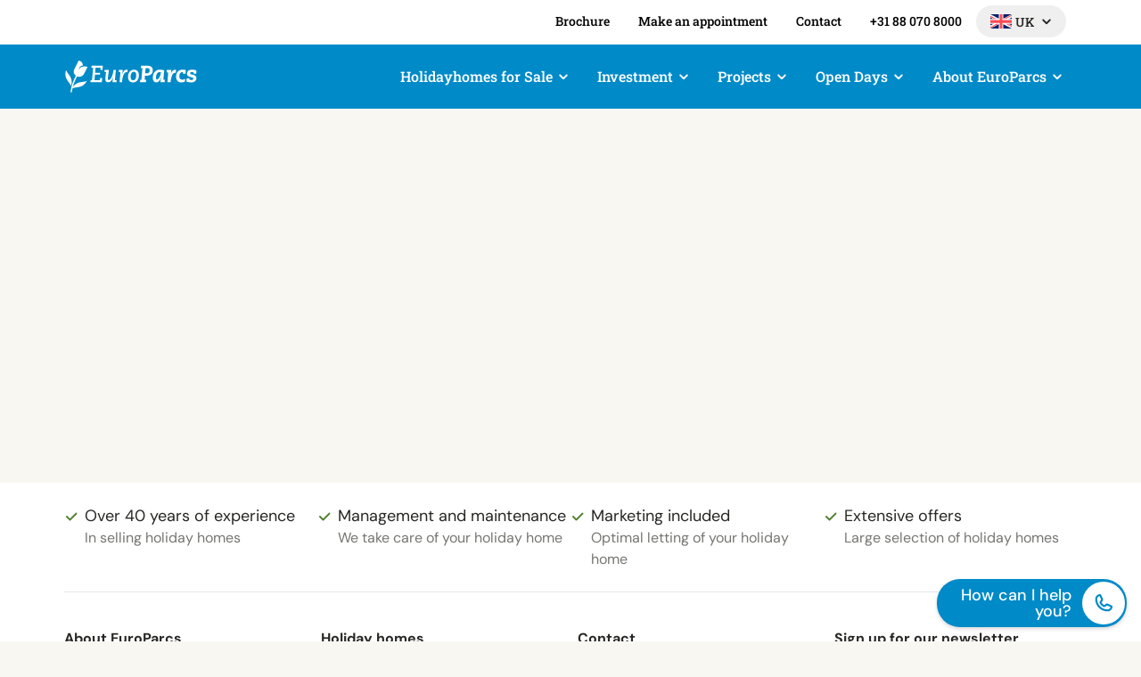

--- FILE ---
content_type: text/html;charset=utf-8
request_url: https://www.europarcssales.com/buy-holidayhome/the-netherlands/gelderland/de-hooge-veluwe/tiny-house-4-hgvth24
body_size: 39327
content:
<!DOCTYPE html><html  lang="x-default"><head><meta charset="utf-8">
<meta name="viewport" content="width=device-width, initial-scale=1">
<title></title>
<link rel="preconnect" href="https://images.ctfassets.net/" data-hid="46b736b">
<meta name="description" content>
<link rel="dns-prefetch" href="https://images.ctfassets.net/" data-hid="db16e9e">
<script>(function(w,d,s,l,i){w[l]=w[l]||[];w[l].push({&#x27;gtm.start&#x27;:new Date().getTime(),event:&#x27;gtm.js&#x27;});var f=d.getElementsByTagName(s)[0],j=d.createElement(s),dl=l!=&#x27;dataLayer&#x27;?&#x27;&amp;l=&#x27;+l:&#x27;&#x27;;j.async=true;j.src=&#x27;https:&#x2F;&#x2F;www.googletagmanager.com&#x2F;gtm.js?id=&#x27;+i+dl;f.parentNode.insertBefore(j,f);})(window,document,&#x27;script&#x27;,&#x27;dataLayer&#x27;,&#x27;GTM-M5CGDNK7&#x27;);</script>
<link rel="canonical" href="https://www.europarcssales.com/buy-holidayhome/the-netherlands/gelderland/de-hooge-veluwe/tiny-house-4-hgvth24" data-hid="e3fa780">
<meta property="og:title" content="undefined">
<meta property="og:description" content="undefined">
<meta property="og:image" content="https:false?f=center&w=1280&h=505&fm=webp&q=80&fit=fill">
<meta property="og:image:alt" content="undefined">
<meta property="og:image:secure_url" content="https:false?f=center&w=1280&h=505&fm=webp&q=80&fit=fill">
<meta name="twitter:image" content="https:false?f=center&w=1280&h=505&fm=webp&q=80&fit=fill">
<meta name="twitter:title" content="undefined">
<meta property="og:type" content="article">
<meta property="og:url" content="https://www.europarcssales.com/buy-holidayhome/the-netherlands/gelderland/de-hooge-veluwe/tiny-house-4-hgvth24">
<meta property="og:site_name" content="Europarcs">
<script type="application/ld+json">{"@context":"https://schema.org","@type":"RealEstateListing","@thing":"Accommodation","name":"","description":"","url":"https://www.europarcssales.com/buy-holidayhome/the-netherlands/gelderland/de-hooge-veluwe/tiny-house-4-hgvth24","image":""}</script>
<link rel="stylesheet" href="/_nuxt/entry.CjHh79yr.css">
<link rel="stylesheet" href="/_nuxt/default.CZd7d8YT.css">
<link rel="stylesheet" href="/_nuxt/accommodation.BRBPo5_J.css">
<link rel="stylesheet" href="/_nuxt/useSalesForm.BHGOABUu.css">
<link rel="stylesheet" href="/_nuxt/EpContactPopup.BZuCn604.css">
<link rel="modulepreload" as="script" crossorigin href="/_nuxt/LAkuG75b.js">
<link rel="modulepreload" as="script" crossorigin href="/_nuxt/DkXLwmQJ.js">
<link rel="modulepreload" as="script" crossorigin href="/_nuxt/gBBGw8BP.js">
<link rel="modulepreload" as="script" crossorigin href="/_nuxt/DE1t_O_e.js">
<link rel="modulepreload" as="script" crossorigin href="/_nuxt/BZVZdzJE.js">
<link rel="modulepreload" as="script" crossorigin href="/_nuxt/DcA7E-dx.js">
<link rel="modulepreload" as="script" crossorigin href="/_nuxt/BMT9pQjJ.js">
<link rel="modulepreload" as="script" crossorigin href="/_nuxt/C1SQWW9A.js">
<link rel="modulepreload" as="script" crossorigin href="/_nuxt/gZakw8lK.js">
<link rel="modulepreload" as="script" crossorigin href="/_nuxt/CRvanNTW.js">
<link rel="modulepreload" as="script" crossorigin href="/_nuxt/BjlX0g7i.js">
<link rel="modulepreload" as="script" crossorigin href="/_nuxt/C1QCSjEc.js">
<link rel="modulepreload" as="script" crossorigin href="/_nuxt/BCqg429V.js">
<link rel="modulepreload" as="script" crossorigin href="/_nuxt/CuMxBzLu.js">
<link rel="modulepreload" as="script" crossorigin href="/_nuxt/B7ClX57H.js">
<link rel="modulepreload" as="script" crossorigin href="/_nuxt/BMDSVxq2.js">
<link rel="modulepreload" as="script" crossorigin href="/_nuxt/Buw_UtNS.js">
<link rel="modulepreload" as="script" crossorigin href="/_nuxt/DY-5NAPK.js">
<link rel="modulepreload" as="script" crossorigin href="/_nuxt/CRwqkJhU.js">
<link rel="modulepreload" as="script" crossorigin href="/_nuxt/CPF9s3zM.js">
<link rel="modulepreload" as="script" crossorigin href="/_nuxt/CKG0lFJv.js">
<link rel="modulepreload" as="script" crossorigin href="/_nuxt/CxFu-34a.js">
<link rel="modulepreload" as="script" crossorigin href="/_nuxt/DryMe9v0.js">
<link rel="modulepreload" as="script" crossorigin href="/_nuxt/DrMeDfVG.js">
<link rel="modulepreload" as="script" crossorigin href="/_nuxt/DARIm2Ds.js">
<link rel="modulepreload" as="script" crossorigin href="/_nuxt/B-TTl1Wn.js">
<link rel="modulepreload" as="script" crossorigin href="/_nuxt/BfwGHI3-.js">
<link rel="modulepreload" as="script" crossorigin href="/_nuxt/PWhJknQU.js">
<link rel="modulepreload" as="script" crossorigin href="/_nuxt/aJd5apr6.js">
<link rel="modulepreload" as="script" crossorigin href="/_nuxt/BfW31G6y.js">
<link rel="modulepreload" as="script" crossorigin href="/_nuxt/CAgXPTG4.js">
<link rel="modulepreload" as="script" crossorigin href="/_nuxt/CiY1RjAc.js">
<link rel="modulepreload" as="script" crossorigin href="/_nuxt/DSVp-GTF.js">
<link rel="modulepreload" as="script" crossorigin href="/_nuxt/Dy1F7vs6.js">
<link rel="modulepreload" as="script" crossorigin href="/_nuxt/BHbOXIHn.js">
<link rel="modulepreload" as="script" crossorigin href="/_nuxt/fZolLSNl.js">
<link rel="modulepreload" as="script" crossorigin href="/_nuxt/BMn136Js.js">
<link rel="modulepreload" as="script" crossorigin href="/_nuxt/BJ2qRTJU.js">
<link rel="modulepreload" as="script" crossorigin href="/_nuxt/CTvAIVTx.js">
<link rel="modulepreload" as="script" crossorigin href="/_nuxt/DvMbWhBz.js">
<link rel="modulepreload" as="script" crossorigin href="/_nuxt/BP3anyN6.js">
<link rel="prefetch" as="image" type="image/svg+xml" href="/_nuxt/sprite.CTI3iIDl.svg">
<link rel="prefetch" as="script" crossorigin href="/_nuxt/CHQHiM9K.js">
<link rel="prefetch" as="script" crossorigin href="/_nuxt/DoLuHaHF.js">
<link rel="prefetch" as="script" crossorigin href="/_nuxt/BjwH6OK4.js">
<link rel="prefetch" as="script" crossorigin href="/_nuxt/Cs-YH7lo.js">
<link rel="prefetch" as="script" crossorigin href="/_nuxt/tC0oYtFG.js">
<link rel="prefetch" as="script" crossorigin href="/_nuxt/CxJCX2ug.js">
<link rel="prefetch" as="script" crossorigin href="/_nuxt/BKIbTXF6.js">
<link rel="prefetch" as="script" crossorigin href="/_nuxt/DiTymQ81.js">
<link rel="prefetch" as="script" crossorigin href="/_nuxt/Bv5heLln.js">
<link rel="prefetch" as="script" crossorigin href="/_nuxt/De2kLGlO.js">
<link rel="prefetch" as="script" crossorigin href="/_nuxt/R4gSWBnn.js">
<link rel="prefetch" as="script" crossorigin href="/_nuxt/CC4VenhV.js">
<link rel="prefetch" as="script" crossorigin href="/_nuxt/K_tPI8CX.js">
<link rel="prefetch" as="script" crossorigin href="/_nuxt/Cnkdq3SP.js">
<link rel="prefetch" as="script" crossorigin href="/_nuxt/CGabfGxG.js">
<link rel="prefetch" as="script" crossorigin href="/_nuxt/DsDtRIln.js">
<link rel="prefetch" as="script" crossorigin href="/_nuxt/BKuhcZDx.js">
<link rel="prefetch" as="script" crossorigin href="/_nuxt/vdkoWMj2.js">
<link rel="prefetch" as="script" crossorigin href="/_nuxt/DfqzTmwR.js">
<link rel="prefetch" as="script" crossorigin href="/_nuxt/0OCD_1gG.js">
<link rel="prefetch" as="script" crossorigin href="/_nuxt/DvUg5ihu.js">
<link rel="prefetch" as="script" crossorigin href="/_nuxt/Bx--7Oax.js">
<link rel="prefetch" as="style" href="/_nuxt/TripsBlock.BM3dJ0ND.css">
<link rel="prefetch" as="script" crossorigin href="/_nuxt/DCsiyEyB.js">
<link rel="prefetch" as="script" crossorigin href="/_nuxt/_cdKlyIj.js">
<link rel="prefetch" as="script" crossorigin href="/_nuxt/OtPLukVX.js">
<link rel="prefetch" as="script" crossorigin href="/_nuxt/B79PY2-S.js">
<link rel="prefetch" as="script" crossorigin href="/_nuxt/BmrvIf0_.js">
<link rel="prefetch" as="script" crossorigin href="/_nuxt/D14W7FfB.js">
<link rel="prefetch" as="script" crossorigin href="/_nuxt/DOeFzDQ3.js">
<link rel="prefetch" as="script" crossorigin href="/_nuxt/CjLzOTcR.js">
<link rel="prefetch" as="script" crossorigin href="/_nuxt/-56ZIfyr.js">
<link rel="prefetch" as="script" crossorigin href="/_nuxt/ybA1OxDp.js">
<link rel="prefetch" as="script" crossorigin href="/_nuxt/Bv9A55C4.js">
<link rel="prefetch" as="style" href="/_nuxt/SalesSearchResultBlock.DrjVp0_H.css">
<link rel="prefetch" as="style" href="/_nuxt/default.mB2dWhd4.css">
<link rel="prefetch" as="script" crossorigin href="/_nuxt/BtRQaRub.js">
<link rel="prefetch" as="script" crossorigin href="/_nuxt/CkDzS3K2.js">
<link rel="prefetch" as="script" crossorigin href="/_nuxt/zi0Ui63h.js">
<link rel="prefetch" as="script" crossorigin href="/_nuxt/CSMsno3K.js">
<link rel="prefetch" as="script" crossorigin href="/_nuxt/DtGHMXpd.js">
<link rel="prefetch" as="script" crossorigin href="/_nuxt/D0MY9okO.js">
<link rel="prefetch" as="script" crossorigin href="/_nuxt/BGB_ztse.js">
<link rel="prefetch" as="script" crossorigin href="/_nuxt/BYO5cSlD.js">
<link rel="prefetch" as="script" crossorigin href="/_nuxt/BlFnKCr1.js">
<link rel="prefetch" as="script" crossorigin href="/_nuxt/DQ8WTSF6.js">
<link rel="prefetch" as="script" crossorigin href="/_nuxt/9Aw9vmri.js">
<link rel="prefetch" as="script" crossorigin href="/_nuxt/Bz4D5r4k.js">
<link rel="prefetch" as="style" href="/_nuxt/FullWidthImageBlock.BsT7Yr9x.css">
<link rel="prefetch" as="script" crossorigin href="/_nuxt/Bd7H3Evh.js">
<link rel="prefetch" as="script" crossorigin href="/_nuxt/DW4iMZhs.js">
<link rel="prefetch" as="script" crossorigin href="/_nuxt/DYWI6qb6.js">
<link rel="prefetch" as="script" crossorigin href="/_nuxt/DdkfJwga.js">
<link rel="prefetch" as="script" crossorigin href="/_nuxt/B-_cfVtq.js">
<link rel="prefetch" as="script" crossorigin href="/_nuxt/BSQj3scg.js">
<link rel="prefetch" as="script" crossorigin href="/_nuxt/PTGCKfiJ.js">
<link rel="prefetch" as="script" crossorigin href="/_nuxt/UxsWZlKw.js">
<link rel="prefetch" as="script" crossorigin href="/_nuxt/D8ALiWUT.js">
<link rel="prefetch" as="script" crossorigin href="/_nuxt/CP0bcj-S.js">
<link rel="prefetch" as="script" crossorigin href="/_nuxt/DfcBUa45.js">
<link rel="prefetch" as="script" crossorigin href="/_nuxt/Dse8GK4n.js">
<link rel="prefetch" as="script" crossorigin href="/_nuxt/CP0G9fCp.js">
<link rel="prefetch" as="script" crossorigin href="/_nuxt/CVUQQww7.js">
<link rel="prefetch" as="script" crossorigin href="/_nuxt/CkeDPrXJ.js">
<link rel="prefetch" as="script" crossorigin href="/_nuxt/DDadMrtc.js">
<link rel="prefetch" as="script" crossorigin href="/_nuxt/Ba_5bwK1.js">
<link rel="prefetch" as="script" crossorigin href="/_nuxt/Bzl6OB3i.js">
<link rel="prefetch" as="script" crossorigin href="/_nuxt/RtlCmxoM.js">
<link rel="prefetch" as="style" href="/_nuxt/ContactBlock.BfoSmZ3a.css">
<link rel="prefetch" as="script" crossorigin href="/_nuxt/Bk3h-Epu.js">
<link rel="prefetch" as="script" crossorigin href="/_nuxt/DPBypiNX.js">
<link rel="prefetch" as="script" crossorigin href="/_nuxt/9uLcHPbZ.js">
<link rel="prefetch" as="script" crossorigin href="/_nuxt/CpiSWH6s.js">
<link rel="prefetch" as="script" crossorigin href="/_nuxt/BOLM6Lkh.js">
<link rel="prefetch" as="script" crossorigin href="/_nuxt/BEY_iguE.js">
<link rel="prefetch" as="script" crossorigin href="/_nuxt/DPxFVBTa.js">
<link rel="prefetch" as="script" crossorigin href="/_nuxt/saiypqmo.js">
<link rel="prefetch" as="script" crossorigin href="/_nuxt/DmhZY8ac.js">
<link rel="prefetch" as="script" crossorigin href="/_nuxt/ClCK6s7c.js">
<link rel="prefetch" as="script" crossorigin href="/_nuxt/DIf7X1UT.js">
<link rel="prefetch" as="script" crossorigin href="/_nuxt/D22BxJO4.js">
<link rel="prefetch" as="script" crossorigin href="/_nuxt/BHo9FctZ.js">
<link rel="prefetch" as="script" crossorigin href="/_nuxt/DrHkzh7t.js">
<link rel="prefetch" as="script" crossorigin href="/_nuxt/DVGCkURa.js">
<link rel="prefetch" as="script" crossorigin href="/_nuxt/mhsejQUH.js">
<link rel="prefetch" as="script" crossorigin href="/_nuxt/CVRrHBp5.js">
<link rel="prefetch" as="script" crossorigin href="/_nuxt/dk0Swqje.js">
<link rel="prefetch" as="script" crossorigin href="/_nuxt/D6GicrZi.js">
<link rel="prefetch" as="script" crossorigin href="/_nuxt/CdZV_e30.js">
<link rel="prefetch" as="script" crossorigin href="/_nuxt/bmANld-I.js">
<link rel="prefetch" as="script" crossorigin href="/_nuxt/YgCxVL1K.js">
<link rel="prefetch" as="script" crossorigin href="/_nuxt/DLRSeZPD.js">
<link rel="prefetch" as="script" crossorigin href="/_nuxt/BNO63HZ2.js">
<link rel="prefetch" as="image" type="image/svg+xml" href="/_nuxt/header-notice.BFG7E1jI.svg">
<script type="module" src="/_nuxt/LAkuG75b.js" crossorigin></script></head><body><div id="__nuxt"><div><span></span><div class="debug-screens"><div class="relative z-[50]"><header class="bg-white relative z-40"><div class="relative z-10" style="--menu-width:0px;"><!--[--><!----><div class="bg-white w-full relative inset-x-0 hidden lg:block h-[10px] pt-0.5"><div class="flex items-center justify-end px-3 py-1 bg-white container mx-auto"><ul class="flex items-center h-full text-sm font-bold font-caecilia"><!--[--><li><a href="/brochure" class="flex items-center px-2 py-2 text-black lg:px-3 xl:px-4 rounded-normal font-extrabold hover:bg-ep-blue-010/20"><!----><span class="hidden lg:inline">Brochure</span></a></li><li><a href="/make-an-appointment" class="flex items-center px-2 py-2 text-black lg:px-3 xl:px-4 rounded-normal font-extrabold hover:bg-ep-blue-010/20"><!----><span class="hidden lg:inline">Make an appointment</span></a></li><li><a href="/contact" class="flex items-center px-2 py-2 text-black lg:px-3 xl:px-4 rounded-normal font-extrabold hover:bg-ep-blue-010/20"><!----><span class="hidden lg:inline">Contact</span></a></li><li><a href="tel:0031880708000" rel="noopener noreferrer" class="flex items-center px-2 py-2 text-black lg:px-3 xl:px-4 rounded-normal font-extrabold hover:bg-ep-blue-010/20"><!----><span class="hidden lg:inline">+31 88 070 8000</span></a></li><!--]--><li class="relative transition"><!--[--><button class="grid font-extrabold cursor-pointer place-items-center h-9 group font-caecilia z-10 rounded-normal hover:bg-ep-blue-010/20" aria-label="Select language" aria-haspopup="true" aria-expanded="false"><div class="relative z-10 flex items-center px-4"><svg aria-hidden="true" fill="none" stroke="currentColor" class="inline w-4 h-4 w-6 h-6 mr-1"><use href="/_nuxt/sprite.CTI3iIDl.svg#uk-flag" stroke="none" width="100%" height="100%"></use></svg><span class="mt-0.5">UK</span><svg aria-hidden="true" fill="none" stroke="currentColor" class="inline w-4 h-4 ml-2 !size-3"><use href="/_nuxt/sprite.CTI3iIDl.svg#caret-down" stroke="#000" width="100%" height="100%"></use></svg></div></button><!--]--><!--[--><!----><!--]--></li></ul></div></div><div class="bg-ep-blue-050 lg:top-[40px] relative"><nav class="container mx-auto flex justify-between items-center h-14 lg:h-[72px] lg:mb-10"><a href="/" class="focus-visible:rounded-xxs" aria-label="Europarcs homepage"><svg aria-hidden="true" fill="none" stroke="currentColor" class="inline w-4 h-4 w-[132px] xl:w-[150px] h-8 xl:h-9"><use href="/_nuxt/sprite.CTI3iIDl.svg#logo-white" stroke="none" width="100%" height="100%"></use></svg></a><ul class="items-center h-full font-bold font-caecilia hidden lg:flex"><!--[--><li class="relative h-full flex items-center"><a href="/search/holidayhomes" class="flex items-center text-white px-2 lg:px-3 xl:px-4 py-2 rounded-normal hover:bg-ep-blue-010/20" data-test="link" aria-haspopup="true"><!----><span class="hidden lg:inline">Holidayhomes for Sale</span><svg aria-hidden="true" fill="none" stroke="currentColor" class="inline w-4 h-4 ml-1.5 !w-3 !h-3"><use href="/_nuxt/sprite.CTI3iIDl.svg#caret-down" stroke="#000" width="100%" height="100%"></use></svg></a><div class="absolute top-full left-0 translate-y-2 z-10" style="display:none;" data-test="submenu"><!--[--><div class="bg-white p-6 rounded-small shadow flex space-x-20 px-12"><!--[--><div class="font-karla"><!--[--><a href="/search/holidayhomes" class="font-black text-base flex items-center space-x-px focus-visible:rounded-xxs group"><span class="transition-transform group-hover:scale-105">Search</span><svg aria-hidden="true" fill="none" stroke="currentColor" class="inline w-4 h-4 text-ep-blue-060 transition-transform group-hover:translate-x-1"><use href="/_nuxt/sprite.CTI3iIDl.svg#caret-right" stroke="#000" width="100%" height="100%"></use></svg></a><ul class="mt-3"><!--[--><li><a href="/search/holidayhomes" class="py-0.5 block font-normal transition-transform hover:scale-105 focus-visible:rounded-xxs">Holidayhomes</a></li><li><a href="/search/holidayparks" class="py-0.5 block font-normal transition-transform hover:scale-105 focus-visible:rounded-xxs">Holidayparks</a></li><li><a href="/search/projects" class="py-0.5 block font-normal transition-transform hover:scale-105 focus-visible:rounded-xxs">Project</a></li><!--]--></ul><!--]--></div><div class="font-karla"><!--[--><a href="/holidayhomes-for-sale" class="font-black text-base flex items-center space-x-px focus-visible:rounded-xxs group"><span class="transition-transform group-hover:scale-105">Countries</span><svg aria-hidden="true" fill="none" stroke="currentColor" class="inline w-4 h-4 text-ep-blue-060 transition-transform group-hover:translate-x-1"><use href="/_nuxt/sprite.CTI3iIDl.svg#caret-right" stroke="#000" width="100%" height="100%"></use></svg></a><ul class="mt-3"><!--[--><li><a href="/holidayhomes-for-sale/the-netherlands" class="py-0.5 block font-normal transition-transform hover:scale-105 focus-visible:rounded-xxs">Netherlands</a></li><li><a href="/holidayhomes-for-sale/belgium" class="py-0.5 block font-normal transition-transform hover:scale-105 focus-visible:rounded-xxs">Belgium</a></li><li><a href="/holidayhomes-for-sale/austria" class="py-0.5 block font-normal transition-transform hover:scale-105 focus-visible:rounded-xxs">Austria</a></li><li><a href="/holidayhomes-for-sale/luxembourg" class="py-0.5 block font-normal transition-transform hover:scale-105 focus-visible:rounded-xxs">Luxemburg</a></li><!--]--></ul><!--]--></div><div class="font-karla"><!--[--><a href="/holidayhomes-for-sale/holidayhomes" class="font-black text-base flex items-center space-x-px focus-visible:rounded-xxs group"><span class="transition-transform group-hover:scale-105">Holiday homes</span><svg aria-hidden="true" fill="none" stroke="currentColor" class="inline w-4 h-4 text-ep-blue-060 transition-transform group-hover:translate-x-1"><use href="/_nuxt/sprite.CTI3iIDl.svg#caret-right" stroke="#000" width="100%" height="100%"></use></svg></a><ul class="mt-3"><!--[--><li><a href="/holidayhomes-for-sale/holidayhomes/tiny-house" class="py-0.5 block font-normal transition-transform hover:scale-105 focus-visible:rounded-xxs">Tiny House</a></li><li><a href="/holidayhomes-for-sale/holidayhomes/by-the-water" class="py-0.5 block font-normal transition-transform hover:scale-105 focus-visible:rounded-xxs">By the water</a></li><li><a href="https://www.europarcssales.com/search/holidayhomes?priceObject=:100000" rel="noopener noreferrer" class="py-0.5 block font-normal transition-transform hover:scale-105 focus-visible:rounded-xxs">Under €100,000</a></li><li><a href="/holidayhomes-for-sale/pavillon-horizon" class="py-0.5 block font-normal transition-transform hover:scale-105 focus-visible:rounded-xxs">Pavillon Horizon</a></li><!--]--></ul><!--]--></div><!--]--></div><!--]--></div></li><li class="relative h-full flex items-center"><a href="/invest" class="flex items-center text-white px-2 lg:px-3 xl:px-4 py-2 rounded-normal hover:bg-ep-blue-010/20" data-test="link" aria-haspopup="true"><!----><span class="hidden lg:inline">Investment</span><svg aria-hidden="true" fill="none" stroke="currentColor" class="inline w-4 h-4 ml-1.5 !w-3 !h-3"><use href="/_nuxt/sprite.CTI3iIDl.svg#caret-down" stroke="#000" width="100%" height="100%"></use></svg></a><div class="absolute top-full left-0 translate-y-2 z-10" style="display:none;" data-test="submenu"><!--[--><div class="bg-white p-6 rounded-small shadow flex space-x-20 px-12"><!--[--><div class="font-karla"><!--[--><a href="/invest/usage-options" class="font-black text-base flex items-center space-x-px focus-visible:rounded-xxs group"><span class="transition-transform group-hover:scale-105">Usage options</span><svg aria-hidden="true" fill="none" stroke="currentColor" class="inline w-4 h-4 text-ep-blue-060 transition-transform group-hover:translate-x-1"><use href="/_nuxt/sprite.CTI3iIDl.svg#caret-right" stroke="#000" width="100%" height="100%"></use></svg></a><ul class="mt-3"><!--[--><li><a href="/invest/usage-options/own-use" class="py-0.5 block font-normal transition-transform hover:scale-105 focus-visible:rounded-xxs">Own use</a></li><li><a href="/invest/usage-options/mixed-use" class="py-0.5 block font-normal transition-transform hover:scale-105 focus-visible:rounded-xxs">Own use &amp; rental</a></li><li><a href="/invest/usage-options/investment" class="py-0.5 block font-normal transition-transform hover:scale-105 focus-visible:rounded-xxs">Investment</a></li><!--]--></ul><!--]--></div><div class="font-karla"><!--[--><a href="/invest/guide" class="font-black text-base flex items-center space-x-px focus-visible:rounded-xxs group"><span class="transition-transform group-hover:scale-105">Guide</span><svg aria-hidden="true" fill="none" stroke="currentColor" class="inline w-4 h-4 text-ep-blue-060 transition-transform group-hover:translate-x-1"><use href="/_nuxt/sprite.CTI3iIDl.svg#caret-right" stroke="#000" width="100%" height="100%"></use></svg></a><ul class="mt-3"><!--[--><li><a href="/faq" class="py-0.5 block font-normal transition-transform hover:scale-105 focus-visible:rounded-xxs">FAQ</a></li><!--]--></ul><!--]--></div><div class="font-karla"><!--[--><a href="/offers" class="font-black text-base flex items-center space-x-px focus-visible:rounded-xxs group"><span class="transition-transform group-hover:scale-105">Offers</span><svg aria-hidden="true" fill="none" stroke="currentColor" class="inline w-4 h-4 text-ep-blue-060 transition-transform group-hover:translate-x-1"><use href="/_nuxt/sprite.CTI3iIDl.svg#caret-right" stroke="#000" width="100%" height="100%"></use></svg></a><ul class="mt-3"><!--[--><!--]--></ul><!--]--></div><!--]--></div><!--]--></div></li><li class="relative h-full flex items-center"><a href="/projects" class="flex items-center text-white px-2 lg:px-3 xl:px-4 py-2 rounded-normal hover:bg-ep-blue-010/20" data-test="link" aria-haspopup="true"><!----><span class="hidden lg:inline">Projects</span><svg aria-hidden="true" fill="none" stroke="currentColor" class="inline w-4 h-4 ml-1.5 !w-3 !h-3"><use href="/_nuxt/sprite.CTI3iIDl.svg#caret-down" stroke="#000" width="100%" height="100%"></use></svg></a><div class="absolute top-full left-0 translate-y-2 z-10" style="display:none;" data-test="submenu"><!--[--><div class="bg-white p-6 rounded-small shadow"><!--[--><div class="font-karla"><!--[--><a href="/projects" class="font-black text-base flex items-center space-x-px focus-visible:rounded-xxs group"><span class="transition-transform group-hover:scale-105">Projects</span><svg aria-hidden="true" fill="none" stroke="currentColor" class="inline w-4 h-4 text-ep-blue-060 transition-transform group-hover:translate-x-1"><use href="/_nuxt/sprite.CTI3iIDl.svg#caret-right" stroke="#000" width="100%" height="100%"></use></svg></a><ul class="mt-3"><!--[--><!--]--></ul><!--]--></div><!--]--></div><!--]--></div></li><li class="relative h-full flex items-center"><a href="/open-days" class="flex items-center text-white px-2 lg:px-3 xl:px-4 py-2 rounded-normal hover:bg-ep-blue-010/20" data-test="link" aria-haspopup="true"><!----><span class="hidden lg:inline">Open Days</span><svg aria-hidden="true" fill="none" stroke="currentColor" class="inline w-4 h-4 ml-1.5 !w-3 !h-3"><use href="/_nuxt/sprite.CTI3iIDl.svg#caret-down" stroke="#000" width="100%" height="100%"></use></svg></a><div class="absolute top-full left-0 translate-y-2 z-10" style="display:none;" data-test="submenu"><!--[--><div class="bg-white p-6 rounded-small shadow"><!--[--><div class="font-karla"><!--[--><a href="/open-days" class="font-black text-base flex items-center space-x-px focus-visible:rounded-xxs group"><span class="transition-transform group-hover:scale-105">Open days</span><svg aria-hidden="true" fill="none" stroke="currentColor" class="inline w-4 h-4 text-ep-blue-060 transition-transform group-hover:translate-x-1"><use href="/_nuxt/sprite.CTI3iIDl.svg#caret-right" stroke="#000" width="100%" height="100%"></use></svg></a><ul class="mt-3"><!--[--><!--]--></ul><!--]--></div><div class="font-karla"><!--[--><a href="/events" class="font-black text-base flex items-center space-x-px focus-visible:rounded-xxs group"><span class="transition-transform group-hover:scale-105">Events</span><svg aria-hidden="true" fill="none" stroke="currentColor" class="inline w-4 h-4 text-ep-blue-060 transition-transform group-hover:translate-x-1"><use href="/_nuxt/sprite.CTI3iIDl.svg#caret-right" stroke="#000" width="100%" height="100%"></use></svg></a><ul class="mt-3"><!--[--><!--]--></ul><!--]--></div><!--]--></div><!--]--></div></li><li class="relative h-full flex items-center"><a href="/about-europarcs" class="flex items-center text-white px-2 lg:px-3 xl:px-4 py-2 rounded-normal hover:bg-ep-blue-010/20" data-test="link" aria-haspopup="true"><!----><span class="hidden lg:inline">About EuroParcs</span><svg aria-hidden="true" fill="none" stroke="currentColor" class="inline w-4 h-4 ml-1.5 !w-3 !h-3"><use href="/_nuxt/sprite.CTI3iIDl.svg#caret-down" stroke="#000" width="100%" height="100%"></use></svg></a><div class="absolute top-full left-0 translate-y-2 z-10" style="display:none;" data-test="submenu"><!--[--><div class="bg-white p-6 rounded-small shadow"><!--[--><div class="font-karla"><!--[--><a href="/about-europarcs" class="font-black text-base flex items-center space-x-px focus-visible:rounded-xxs group"><span class="transition-transform group-hover:scale-105">About EuroParcs</span><svg aria-hidden="true" fill="none" stroke="currentColor" class="inline w-4 h-4 text-ep-blue-060 transition-transform group-hover:translate-x-1"><use href="/_nuxt/sprite.CTI3iIDl.svg#caret-right" stroke="#000" width="100%" height="100%"></use></svg></a><ul class="mt-3"><!--[--><!--]--></ul><!--]--></div><div class="font-karla"><!--[--><a href="/about-europarcs/experiences" class="font-black text-base flex items-center space-x-px focus-visible:rounded-xxs group"><span class="transition-transform group-hover:scale-105">Experiences</span><svg aria-hidden="true" fill="none" stroke="currentColor" class="inline w-4 h-4 text-ep-blue-060 transition-transform group-hover:translate-x-1"><use href="/_nuxt/sprite.CTI3iIDl.svg#caret-right" stroke="#000" width="100%" height="100%"></use></svg></a><ul class="mt-3"><!--[--><!--]--></ul><!--]--></div><div class="font-karla"><!--[--><a href="/about-europarcs/team" class="font-black text-base flex items-center space-x-px focus-visible:rounded-xxs group"><span class="transition-transform group-hover:scale-105">Team</span><svg aria-hidden="true" fill="none" stroke="currentColor" class="inline w-4 h-4 text-ep-blue-060 transition-transform group-hover:translate-x-1"><use href="/_nuxt/sprite.CTI3iIDl.svg#caret-right" stroke="#000" width="100%" height="100%"></use></svg></a><ul class="mt-3"><!--[--><!--]--></ul><!--]--></div><div class="font-karla"><!--[--><a href="/blog" class="font-black text-base flex items-center space-x-px focus-visible:rounded-xxs group"><span class="transition-transform group-hover:scale-105">Blog</span><svg aria-hidden="true" fill="none" stroke="currentColor" class="inline w-4 h-4 text-ep-blue-060 transition-transform group-hover:translate-x-1"><use href="/_nuxt/sprite.CTI3iIDl.svg#caret-right" stroke="#000" width="100%" height="100%"></use></svg></a><ul class="mt-3"><!--[--><!--]--></ul><!--]--></div><!--]--></div><!--]--></div></li><!--]--></ul><div class="flex items-center h-full pl-2 lg:hidden"><button id="menu-bar" aria-label="open menu"><svg aria-hidden="true" fill="none" stroke="currentColor" class="inline w-4 h-4 w-4 h-4 sm:w-6 sm:h-6 text-ep-grey-010"><use href="/_nuxt/sprite.CTI3iIDl.svg#menu-bar" stroke="none" width="100%" height="100%"></use></svg></button></div></nav></div><!--]--></div><span></span></header></div><!--[--><div class="relative min-h-[50vh] relative" style="" data-v-b0458345><div style="display:none;" class="items-center absolute inset-0 flex justify-center z-20"><span class="spinner" style=""><svg aria-hidden="true" fill="none" stroke="currentColor" class="inline w-4 h-4 animate-spin text-ep-grey-100"><use href="/_nuxt/sprite.CTI3iIDl.svg#spinner" stroke="none" width="100%" height="100%"></use></svg></span></div><div class="transition duration-200"><!--[--><!--]--></div></div><!--]--><div class="bottom-[88px] lg:bottom-4 fixed right-4 z-[100] contact-popup"><span data-v-c334e919></span></div><div><div class="pt-[1.875rem] lg:pt-[3.75rem]" data-v-8683996b><!--[--><footer class="bg-white px-6 sm:px-0 pb-20" data-test="footerBlock" data-v-8683996b><div class="mx-auto container" data-v-8683996b><div class="pt-[1.875rem] lg:pt-[3.75rem] container mx-auto !py-6 sm:pt-[32px] sm:pb-[38px] border-b" id="overzicht" data-v-8683996b><!--[--><div class="grid grid-cols-1 sm:grid-cols-2 lg:flex gap-x-3" data-test="uspBlock"><!--[--><div class="lg:flex-1 flex"><div class="text-left contents" data-v-e9c97993><div class="flex flex-1" data-v-e9c97993><svg aria-hidden="true" fill="none" stroke="currentColor" class="inline w-4 h-4 h-4 w-4 text-ep-green-060 mr-[0.4375rem] mt-[0.4rem]" filled data-v-e9c97993><use href="/_nuxt/sprite.CTI3iIDl.svg#usps-check" stroke="#000" width="100%" height="100%"></use></svg><div class="content" data-v-e9c97993><div class="text-base leading-6 md:text-lg md:leading-[26px] text-ep-grey-090" data-v-e9c97993>Over 40 years of experience</div><div class="text-sm leading-5 md:text-base md:leading-6 text-ep-grey-060" data-v-e9c97993>In selling holiday homes</div></div></div><!----></div></div><div class="lg:flex-1 flex"><div class="text-left contents" data-v-e9c97993><div class="flex flex-1" data-v-e9c97993><svg aria-hidden="true" fill="none" stroke="currentColor" class="inline w-4 h-4 h-4 w-4 text-ep-green-060 mr-[0.4375rem] mt-[0.4rem]" filled data-v-e9c97993><use href="/_nuxt/sprite.CTI3iIDl.svg#usps-check" stroke="#000" width="100%" height="100%"></use></svg><div class="content" data-v-e9c97993><div class="text-base leading-6 md:text-lg md:leading-[26px] text-ep-grey-090" data-v-e9c97993>Management and maintenance</div><div class="text-sm leading-5 md:text-base md:leading-6 text-ep-grey-060" data-v-e9c97993>We take care of your holiday home</div></div></div><!----></div></div><div class="lg:flex-1 flex"><div class="text-left contents" data-v-e9c97993><div class="flex flex-1" data-v-e9c97993><svg aria-hidden="true" fill="none" stroke="currentColor" class="inline w-4 h-4 h-4 w-4 text-ep-green-060 mr-[0.4375rem] mt-[0.4rem]" filled data-v-e9c97993><use href="/_nuxt/sprite.CTI3iIDl.svg#usps-check" stroke="#000" width="100%" height="100%"></use></svg><div class="content" data-v-e9c97993><div class="text-base leading-6 md:text-lg md:leading-[26px] text-ep-grey-090" data-v-e9c97993>Marketing included</div><div class="text-sm leading-5 md:text-base md:leading-6 text-ep-grey-060" data-v-e9c97993>Optimal letting of your holiday home</div></div></div><!----></div></div><div class="lg:flex-1 flex"><div class="text-left contents" data-v-e9c97993><div class="flex flex-1" data-v-e9c97993><svg aria-hidden="true" fill="none" stroke="currentColor" class="inline w-4 h-4 h-4 w-4 text-ep-green-060 mr-[0.4375rem] mt-[0.4rem]" filled data-v-e9c97993><use href="/_nuxt/sprite.CTI3iIDl.svg#usps-check" stroke="#000" width="100%" height="100%"></use></svg><div class="content" data-v-e9c97993><div class="text-base leading-6 md:text-lg md:leading-[26px] text-ep-grey-090" data-v-e9c97993>Extensive offers</div><div class="text-sm leading-5 md:text-base md:leading-6 text-ep-grey-060" data-v-e9c97993>Large selection of holiday homes</div></div></div><!----></div></div><!--]--><!----></div><!--]--></div><section class="grid grid-cols-1 sm:grid-cols-2 lg:grid-cols-4 gap-x-4 sm:gap-y-6 py-[22px] sm:py-10 border-b" data-test="section1" data-v-8683996b><!--[--><div class="block" data-v-8683996b><div class="" data-v-0afb75d8 data-v-8683996b><div class="mb-[22px] container mx-auto" packagename="sales" data-v-0afb75d8><!--[--><div class="hidden sm:block"><header class="flex justify-between w-full mb-2"><div class="text-base leading-6 font-bold">About EuroParcs</div></header><nav class="flex flex-col"><!--[--><a href="/about-europarcs" class="focus:rounded-xxs text-sm leading-5 mb-2"><!--[-->About EuroParcs<!--]--></a><a href="/news" class="focus:rounded-xxs text-sm leading-5 mb-2"><!--[-->News<!--]--></a><a href="/blog" class="focus:rounded-xxs text-sm leading-5 mb-2"><!--[-->Blog<!--]--></a><a href="/press" class="focus:rounded-xxs text-sm leading-5 mb-2"><!--[-->Press<!--]--></a><a href="https://www.europarcs.com/working-at-europarcs" class="focus:rounded-xxs text-sm leading-5 mb-2"><!--[-->Working at EuroParcs<!--]--></a><a href="/faq" class="focus:rounded-xxs text-sm leading-5 mb-2"><!--[-->FAQ<!--]--></a><a href="/sitemap" class="focus:rounded-xxs text-sm leading-5 mb-2"><!--[-->Sitemap<!--]--></a><!--]--></nav></div><div class="sm:hidden border-b"><button class="w-full flex justify-between mb-4" aria-label="expand link block"><span>About EuroParcs</span><svg aria-hidden="true" fill="none" stroke="currentColor" class="inline w-4 h-4 transform transition-transform w-3 inline-block ml-1" width="12" height="24"><use href="/_nuxt/sprite.CTI3iIDl.svg#caret-down" stroke="#000" width="100%" height="100%"></use></svg></button><!----></div><!--]--></div><div class="mb-[22px] container mx-auto" packagename="sales" data-v-0afb75d8><!--[--><div class="hidden sm:block"><header class="flex justify-between w-full mb-2"><div class="text-base leading-6 font-bold">Quickly to</div></header><nav class="flex flex-col"><!--[--><a href="https://www.europarcssales.com/holidayhomes-for-sale" class="focus:rounded-xxs text-sm leading-5 mb-2"><!--[-->Buy a holiday home<!--]--></a><a href="/search/holidayhomes" class="focus:rounded-xxs text-sm leading-5 mb-2"><!--[-->Search<!--]--></a><a href="/search/holidayparks" class="focus:rounded-xxs text-sm leading-5 mb-2"><!--[-->Holiday parks<!--]--></a><a href="/projects" class="focus:rounded-xxs text-sm leading-5 mb-2"><!--[-->Projects<!--]--></a><!--]--></nav></div><div class="sm:hidden border-b"><button class="w-full flex justify-between mb-4" aria-label="expand link block"><span>Quickly to</span><svg aria-hidden="true" fill="none" stroke="currentColor" class="inline w-4 h-4 transform transition-transform w-3 inline-block ml-1" width="12" height="24"><use href="/_nuxt/sprite.CTI3iIDl.svg#caret-down" stroke="#000" width="100%" height="100%"></use></svg></button><!----></div><!--]--></div><p data-v-0afb75d8></p></div></div><div class="block" data-v-8683996b><div class="" data-v-0afb75d8 data-v-8683996b><div class="mb-[22px] container mx-auto" packagename="sales" data-v-0afb75d8><!--[--><div class="hidden sm:block"><header class="flex justify-between w-full mb-2"><div class="text-base leading-6 font-bold">Holiday homes</div></header><nav class="flex flex-col"><!--[--><a href="/holidayhomes-for-sale/the-netherlands" class="focus:rounded-xxs text-sm leading-5 mb-2"><!--[-->Holiday homes in the Netherlands<!--]--></a><a href="/holidayhomes-for-sale/holidayhomes/chalet-netherlands" class="focus:rounded-xxs text-sm leading-5 mb-2"><!--[-->Chalet in the Netherlands<!--]--></a><a href="/holidayhomes-for-sale/holidayhomes/tiny-house" class="focus:rounded-xxs text-sm leading-5 mb-2"><!--[-->Tiny House<!--]--></a><!--]--></nav></div><div class="sm:hidden border-b"><button class="w-full flex justify-between mb-4" aria-label="expand link block"><span>Holiday homes</span><svg aria-hidden="true" fill="none" stroke="currentColor" class="inline w-4 h-4 transform transition-transform w-3 inline-block ml-1" width="12" height="24"><use href="/_nuxt/sprite.CTI3iIDl.svg#caret-down" stroke="#000" width="100%" height="100%"></use></svg></button><!----></div><!--]--></div><div class="mb-[22px] container mx-auto" packagename="sales" data-v-0afb75d8><!--[--><div class="hidden sm:block"><header class="flex justify-between w-full mb-2"><div class="text-base leading-6 font-bold">Countries</div></header><nav class="flex flex-col"><!--[--><a href="/holidayhomes-for-sale/the-netherlands" class="focus:rounded-xxs text-sm leading-5 mb-2"><!--[-->Buy holiday home Netherlands<!--]--></a><a href="/holidayhomes-for-sale/austria" class="focus:rounded-xxs text-sm leading-5 mb-2"><!--[-->Buy holiday home Austria<!--]--></a><a href="/holidayhomes-for-sale/belgium" class="focus:rounded-xxs text-sm leading-5 mb-2"><!--[-->Buy holiday home Belgium<!--]--></a><!--]--></nav></div><div class="sm:hidden border-b"><button class="w-full flex justify-between mb-4" aria-label="expand link block"><span>Countries</span><svg aria-hidden="true" fill="none" stroke="currentColor" class="inline w-4 h-4 transform transition-transform w-3 inline-block ml-1" width="12" height="24"><use href="/_nuxt/sprite.CTI3iIDl.svg#caret-down" stroke="#000" width="100%" height="100%"></use></svg></button><!----></div><!--]--></div><div class="mb-[22px] container mx-auto" packagename="sales" data-v-0afb75d8><!--[--><div class="hidden sm:block"><header class="flex justify-between w-full mb-2"><div class="text-base leading-6 font-bold">Usage Options</div></header><nav class="flex flex-col"><!--[--><a href="/invest/usage-options/own-use" class="focus:rounded-xxs text-sm leading-5 mb-2"><!--[-->Own use<!--]--></a><a href="/invest/usage-options/mixed-use" class="focus:rounded-xxs text-sm leading-5 mb-2"><!--[-->Own use &amp; rental<!--]--></a><a href="/invest/usage-options/investment" class="focus:rounded-xxs text-sm leading-5 mb-2"><!--[-->Investment<!--]--></a><!--]--></nav></div><div class="sm:hidden border-b"><button class="w-full flex justify-between mb-4" aria-label="expand link block"><span>Usage Options</span><svg aria-hidden="true" fill="none" stroke="currentColor" class="inline w-4 h-4 transform transition-transform w-3 inline-block ml-1" width="12" height="24"><use href="/_nuxt/sprite.CTI3iIDl.svg#caret-down" stroke="#000" width="100%" height="100%"></use></svg></button><!----></div><!--]--></div><p data-v-0afb75d8></p></div></div><div class="block" data-v-8683996b><div class="" data-v-0afb75d8 data-v-8683996b><p data-v-0afb75d8><strong data-v-0afb75d8>Contact</strong></p><p data-v-0afb75d8>EuroParcs Verkoop<br data-v-0afb75d8>Pascalstraat 15<br data-v-0afb75d8>6716 AZ Ede, Netherlands</p><p data-v-0afb75d8><a href="mailto:verkoop@europarcs.nl" data-v-0afb75d8>verkoop@europarcs.nl</a></p><p data-v-0afb75d8><strong data-v-0afb75d8>Reachable by telephone</strong></p><p data-v-0afb75d8><a href="tel:0031880708000" data-v-0afb75d8>+31 88 070 8000</a></p><p data-v-0afb75d8>Mo - Thur<br data-v-0afb75d8>&amp; Sa 08:30 - 17:00 o´clock<br data-v-0afb75d8>Friday 08:30 - 20:00 o´clock</p><p data-v-0afb75d8>Sunday closed</p><div class="mb-[22px] container mx-auto" packagename="sales" data-v-0afb75d8><!--[--><div class="hidden sm:block"><header class="flex justify-between w-full mb-2"><div class="text-base leading-6 font-bold">Request information</div></header><nav class="flex flex-col"><!--[--><a href="/make-an-appointment" class="focus:rounded-xxs text-sm leading-5 mb-2"><!--[-->Make an appointment<!--]--></a><a href="/open-days" class="focus:rounded-xxs text-sm leading-5 mb-2"><!--[-->Open days<!--]--></a><a href="/brochure" class="focus:rounded-xxs text-sm leading-5 mb-2"><!--[-->Brochure<!--]--></a><!--]--></nav></div><div class="sm:hidden border-b"><button class="w-full flex justify-between mb-4" aria-label="expand link block"><span>Request information</span><svg aria-hidden="true" fill="none" stroke="currentColor" class="inline w-4 h-4 transform transition-transform w-3 inline-block ml-1" width="12" height="24"><use href="/_nuxt/sprite.CTI3iIDl.svg#caret-down" stroke="#000" width="100%" height="100%"></use></svg></button><!----></div><!--]--></div><p data-v-0afb75d8></p></div></div><div class="block" data-v-8683996b><div class="" data-v-0afb75d8 data-v-8683996b><p data-v-0afb75d8><strong data-v-0afb75d8>Sign up for our newsletter</strong></p><p data-v-0afb75d8>You want to be the first one to know about the the latest news, projects and offers from EuroParcs Sales? Sign up here!</p><!----><div class="mb-[22px] container mx-auto" packagename="sales" data-v-0afb75d8><!--[--><header class="flex justify-between w-full mb-2"><div class="text-base leading-6 font-bold">Follow us</div></header><div class="flex space-x-3 mb-3"><!--[--><a href="https://www.facebook.com/europarcsverkoop/" target="_blank" class="h-8 object-contain rounded-sm"><img src="https://images.ctfassets.net/1h6jq6hgdzl5/5qQsAWIUeDrFcKcIWAn99z/77383cc6b6ecc4cbbe9e9156d1ae2e48/facebook.svg" alt="facebook" loading="lazy" width="auto" height="32"></a><a href="https://www.instagram.com/europarcsverkoop/" target="_blank" class="h-8 object-contain rounded-sm"><img src="https://images.ctfassets.net/1h6jq6hgdzl5/2u2xTW96VEmlqN8gkL60AO/9a7120468916073270631ebbd738178b/instagram.svg" alt="instagram" loading="lazy" width="auto" height="32"></a><a href="https://nl.linkedin.com/company/europarcs" target="_blank" class="h-8 object-contain rounded-sm"><img src="https://images.ctfassets.net/1h6jq6hgdzl5/1sDXCCzzIYvGDECpb4ZuoH/67d94efc0517540491ae1640b4f1b95a/LinkedIn_icon_circle_1.svg" alt="linkedin" loading="lazy" width="auto" height="32"></a><!--]--></div><!--]--></div><p data-v-0afb75d8></p></div></div><!--]--></section><section class="md:flex md:justify-between mt-3" data-v-8683996b><nav class="md:order-2 text-center" data-v-8683996b><!--[--><span class="text-ep-grey-060 text-xs leading-4 border-r border-ep-grey-020 px-1.5 last:border-r-0 border-r-0" data-v-8683996b><!----></span><span class="text-ep-grey-060 text-xs leading-4 border-r border-ep-grey-020 px-1.5 last:border-r-0" data-v-8683996b><a href="/" class="focus-visible:rounded-xxs" aria-label="Privacy policy" data-v-8683996b>Privacy policy</a></span><span class="text-ep-grey-060 text-xs leading-4 border-r border-ep-grey-020 px-1.5 last:border-r-0" data-v-8683996b><a href="/" class="focus-visible:rounded-xxs" aria-label="Press" data-v-8683996b>Press</a></span><!--]--></nav><div class="md:order-1 text-ep-grey-060 text-xs mt-5 md:mt-0 text-center md:text-left" data-translation-key="copy" data-v-8683996b>© 2026 EuroParcs</div></section></div></footer><!--]--></div></div><span></span></div></div></div><div id="teleports"></div><script type="application/json" id="__NUXT_DATA__" data-ssr="true">[["Reactive",1],{"data":2,"state":869,"once":2168,"_errors":2169,"serverRendered":136,"path":2174,"error":117},{"headerNavLinks":3,"sales-forms-config":128,"footerDoc":153,"accommodation-searchgraphql":576},{"links":4,"topMenu":114},[5,52,79,85,96],{"text":6,"key":-1,"to":7,"subLinks":8},"Holidayhomes for Sale","/search/holidayhomes",[9,20,36],{"text":10,"to":7,"subLinks":11},"Search",[12,14,17],{"text":13,"to":7},"Holidayhomes",{"text":15,"to":16},"Holidayparks","/search/holidayparks",{"text":18,"to":19},"Project","/search/projects",{"text":21,"to":22,"subLinks":23},"Countries","/holidayhomes-for-sale",[24,27,30,33],{"text":25,"to":26},"Netherlands","/holidayhomes-for-sale/the-netherlands",{"text":28,"to":29},"Belgium","/holidayhomes-for-sale/belgium",{"text":31,"to":32},"Austria","/holidayhomes-for-sale/austria",{"text":34,"to":35},"Luxemburg","/holidayhomes-for-sale/luxembourg",{"text":37,"to":38,"subLinks":39},"Holiday homes","/holidayhomes-for-sale/holidayhomes",[40,43,46,49],{"text":41,"to":42},"Tiny House","/holidayhomes-for-sale/holidayhomes/tiny-house",{"text":44,"to":45},"By the water","/holidayhomes-for-sale/holidayhomes/by-the-water",{"text":47,"to":48},"Under €100,000","https://www.europarcssales.com/search/holidayhomes?priceObject=:100000",{"text":50,"to":51},"Pavillon Horizon","/holidayhomes-for-sale/pavillon-horizon",{"text":53,"key":-1,"to":54,"subLinks":55},"Investment","/invest",[56,68,75],{"text":57,"to":58,"subLinks":59},"Usage options","/invest/usage-options",[60,63,66],{"text":61,"to":62},"Own use","/invest/usage-options/own-use",{"text":64,"to":65},"Own use & rental","/invest/usage-options/mixed-use",{"text":53,"to":67},"/invest/usage-options/investment",{"text":69,"to":70,"subLinks":71},"Guide","/invest/guide",[72],{"text":73,"to":74},"FAQ","/faq",{"text":76,"to":77,"subLinks":78},"Offers","/offers",[],{"text":80,"key":-1,"to":81,"subLinks":82},"Projects","/projects",[83],{"text":80,"to":81,"subLinks":84},[],{"text":86,"key":-1,"to":87,"subLinks":88},"Open Days","/open-days",[89,92],{"text":90,"to":87,"subLinks":91},"Open days",[],{"text":93,"to":94,"subLinks":95},"Events","/events",[],{"text":97,"key":-1,"to":98,"subLinks":99},"About EuroParcs","/about-europarcs",[100,102,106,110],{"text":97,"to":98,"subLinks":101},[],{"text":103,"to":104,"subLinks":105},"Experiences","/about-europarcs/experiences",[],{"text":107,"to":108,"subLinks":109},"Team","/about-europarcs/team",[],{"text":111,"to":112,"subLinks":113},"Blog","/blog",[],[115,119,122,125],{"text":116,"key":117,"to":118},"Brochure",null,"/brochure",{"text":120,"key":117,"to":121},"Make an appointment","/make-an-appointment",{"text":123,"key":117,"to":124},"Contact","/contact",{"text":126,"key":117,"to":127},"+31 88 070 8000","tel:0031880708000",{"salesFormsConfig":129},{"projectConfigCollection":130,"accommodationConfigCollection":141,"parkConfigCollection":148,"__typename":152},{"items":131,"__typename":140},[132,137],{"__typename":133,"codeblock":134,"title":135,"dynamicForm":136,"hubspotForm":136,"fullWidth":136},"Codeblock","\u003Cdiv id=\"userForm\">\n\u003Cscript id=\"hsforms\" charset=\"utf-8\" type=\"text/javascript\" src=\"//js-eu1.hsforms.net/forms/embed/v2.js\">\u003C/script>\n\u003Cscript>\nvar script = document.getElementById('hsforms')\nscript.onload = function(){\n  hbspt.forms.create({\n    region: 'eu1',\n    portalId: '143694232',\n    formId: 'dc3c9b64-a5f5-42a7-87d4-4138dcd5b662',\n  })\n}\n\u003C/script>\n\u003C/div>","Download Broschure (Enkhuizer Strand)",true,{"__typename":133,"codeblock":138,"title":139,"dynamicForm":136,"hubspotForm":136,"fullWidth":136},"\u003Cdiv id=\"userForm\">\n\u003Cscript id=\"hsforms\" charset=\"utf-8\" type=\"text/javascript\" src=\"//js-eu1.hsforms.net/forms/embed/v2.js\">\u003C/script>\n\u003Cscript>\nvar script = document.getElementById('hsforms')\nscript.onload = function(){\n  hbspt.forms.create({\n    region: 'eu1',\n    portalId: '143694232',\n    formId: '547e1cb2-94d5-43f3-a06f-6aea928cf57b',\n  })\n}\n\u003C/script>\n\u003C/div>","Make appointment","SalesFormsConfigProjectConfigCollection",{"items":142,"__typename":147},[143,144],{"__typename":133,"codeblock":138,"title":139,"dynamicForm":136,"hubspotForm":136,"fullWidth":136},{"__typename":133,"codeblock":145,"title":146,"dynamicForm":136,"hubspotForm":136,"fullWidth":136},"\u003Cdiv id=\"userForm\">\n\u003Cscript id=\"hsforms\" charset=\"utf-8\" type=\"text/javascript\" src=\"//js-eu1.hsforms.net/forms/embed/v2.js\">\u003C/script>\n\u003Cscript>\nvar script = document.getElementById('hsforms')\nscript.onload = function(){\n  hbspt.forms.create({\n    region: 'eu1',\n    portalId: '143694232',\n    formId: '65ad271f-9b76-4cee-ab75-84cea1eb01a3',\n  })\n}\n\u003C/script>\n\u003C/div>","More Information","SalesFormsConfigAccommodationConfigCollection",{"items":149,"__typename":151},[150],{"__typename":133,"codeblock":134,"title":135,"dynamicForm":136,"hubspotForm":136,"fullWidth":136},"SalesFormsConfigParkConfigCollection","SalesFormsConfig",{"identifier":154,"infoText":117,"infoTitle":117,"paymentIconsCollection":155,"paymentTitle":117,"pressLink":158,"privacyLink":165,"termsAndConditionsLink":117,"usps":171,"columns":210,"bottomFooterLinks":570},"Footer",{"items":156,"__typename":157},[],"FooterBlockPaymentIconsCollection",{"sys":159,"icon":117,"identifier":162,"key":117,"label":162,"text":162,"url":163,"__typename":164},{"id":160,"__typename":161},"488z4QjUZ26R4FEz1gBCIU","Sys","Press","/press","Link",{"sys":166,"icon":117,"identifier":168,"key":117,"label":117,"text":169,"url":170,"__typename":164},{"id":167,"__typename":161},"6ngy53hAIs2FWHoCVpzndl","Data and privacy policy","Data & privacy","data-and-privacy",{"fields":172},{"sys":173,"anchorName":117,"spacing":175,"identifier":176,"newLayout":177,"uspsCollection":178,"usps":205},{"id":174,"__typename":161},"6RSgkoHOQRUU8R98iCVOVP","top","USP Footer",false,{"items":179,"__typename":204},[180,187,192,198],{"sys":181,"title":183,"url":117,"subtext":184,"icon":117,"description":117,"identifier":185,"link":117,"__typename":186},{"id":182,"__typename":161},"2WmqRlurVFDKwmozgCD0fr","Over 40 years of experience","In selling holiday homes","Years of experience","Usp",{"sys":188,"title":190,"url":117,"subtext":191,"icon":117,"description":117,"identifier":190,"link":117,"__typename":186},{"id":189,"__typename":161},"1EI1gBCkD5EBnKc9h0AYln","Management and maintenance","We take care of your holiday home",{"sys":193,"title":195,"url":117,"subtext":196,"icon":117,"description":117,"identifier":197,"link":117,"__typename":186},{"id":194,"__typename":161},"3Fwm5DxpXfbTGqLOww9h9F","Marketing included","Optimal letting of your holiday home","Own rental organization",{"sys":199,"title":201,"url":117,"subtext":202,"icon":117,"description":117,"identifier":203,"link":117,"__typename":186},{"id":200,"__typename":161},"3ji4WvEE11ZsKs3AGGMQSq","Extensive offers","Large selection of holiday homes","Largest supply","UspBlockUspsCollection",[206,207,208,209],{"fields":180},{"fields":187},{"fields":192},{"fields":198},[211,299,383,485],{"data":212,"content":213,"nodeType":298},{},[214,260,289],{"data":215,"nodeType":259},{"target":216},{"sys":217,"fields":221},{"contentType":218},{"sys":219},{"id":220},"footerLinks",{"__typename":222,"isIcons":117,"title":97,"links":223},"FooterLinks",[224,229,235,240,243,249,253],{"fields":225},{"sys":226,"icon":117,"identifier":97,"key":117,"label":117,"text":97,"url":228,"__typename":164},{"id":227,"__typename":161},"WufjvXgCioycWBI0bJ1pL","about-europarcs",{"fields":230},{"sys":231,"icon":117,"identifier":233,"key":117,"label":117,"text":233,"url":234,"__typename":164},{"id":232,"__typename":161},"3dOPNW1RYAudmuO5PVRt6T","News","news",{"fields":236},{"sys":237,"icon":117,"identifier":111,"key":117,"label":117,"text":111,"url":239,"__typename":164},{"id":238,"__typename":161},"2uZfJI16xAnmao8RbCXXoy","blog",{"fields":241},{"sys":242,"icon":117,"identifier":162,"key":117,"label":162,"text":162,"url":163,"__typename":164},{"id":160,"__typename":161},{"fields":244},{"sys":245,"icon":117,"identifier":247,"key":117,"label":117,"text":247,"url":248,"__typename":164},{"id":246,"__typename":161},"6pdSewN6Ex6oH9aBlB8lis","Working at EuroParcs","https://www.europarcs.com/working-at-europarcs",{"fields":250},{"sys":251,"icon":117,"identifier":73,"key":117,"label":117,"text":73,"url":74,"__typename":164},{"id":252,"__typename":161},"2ltO6Lg2Ngd1DE3X4Qodwx",{"fields":254},{"sys":255,"icon":117,"identifier":257,"key":117,"label":117,"text":257,"url":258,"__typename":164},{"id":256,"__typename":161},"01DUq7xqIx942IT1dTonWQ","Sitemap","/sitemap","embedded-entry-block",{"data":261,"nodeType":259},{"target":262},{"sys":263,"fields":266},{"contentType":264},{"sys":265},{"id":220},{"__typename":222,"isIcons":117,"title":267,"links":268},"Quickly to",[269,276,280,285],{"fields":270},{"sys":271,"icon":117,"identifier":273,"key":117,"label":117,"text":274,"url":275,"__typename":164},{"id":272,"__typename":161},"5Mvp8cBQNTmpQXMKru9FuF","Buy a Holidayhome","Buy a holiday home","https://www.europarcssales.com/holidayhomes-for-sale",{"fields":277},{"sys":278,"icon":117,"identifier":10,"key":117,"label":117,"text":10,"url":7,"__typename":164},{"id":279,"__typename":161},"1vAeEWVO7oLSluOzb4Cnhn",{"fields":281},{"sys":282,"icon":117,"identifier":284,"key":117,"label":117,"text":284,"url":16,"__typename":164},{"id":283,"__typename":161},"78fHiO5DFF9KUNrav19Z9q","Holiday parks",{"fields":286},{"sys":287,"icon":117,"identifier":80,"key":117,"label":117,"text":80,"url":81,"__typename":164},{"id":288,"__typename":161},"sQyQ2duodUvNUYfrGBQ8k",{"data":290,"content":291,"nodeType":297},{},[292],{"data":293,"marks":294,"value":295,"nodeType":296},{},[],"","text","paragraph","document",{"data":300,"content":301,"nodeType":298},{},[302,328,354,377],{"data":303,"nodeType":259},{"target":304},{"sys":305,"fields":308},{"contentType":306},{"sys":307},{"id":220},{"__typename":222,"isIcons":117,"title":37,"links":309},[310,317,324],{"fields":311},{"sys":312,"icon":117,"identifier":314,"key":117,"label":117,"text":315,"url":316,"__typename":164},{"id":313,"__typename":161},"1f66yuqGoJU3vk0tEdwYca","Holiday homes in the netherlands ","Holiday homes in the Netherlands","holidayhomes-for-sale/the-netherlands",{"fields":318},{"sys":319,"icon":117,"identifier":321,"key":117,"label":117,"text":322,"url":323,"__typename":164},{"id":320,"__typename":161},"7ePeI6DC9JWjPXkqtPJo5T","Chalet Netherlands","Chalet in the Netherlands","/holidayhomes-for-sale/holidayhomes/chalet-netherlands",{"fields":325},{"sys":326,"icon":117,"identifier":41,"key":117,"label":117,"text":41,"url":42,"__typename":164},{"id":327,"__typename":161},"61sLG8g4jUtfy44Zbo0v6l",{"data":329,"nodeType":259},{"target":330},{"sys":331,"fields":334},{"contentType":332},{"sys":333},{"id":220},{"__typename":222,"isIcons":117,"title":21,"links":335},[336,342,348],{"fields":337},{"sys":338,"icon":117,"identifier":340,"key":117,"label":117,"text":341,"url":316,"__typename":164},{"id":339,"__typename":161},"24Q0nrMHQopjh3BihyjGT9","The Netherlands","Buy holiday home Netherlands",{"fields":343},{"sys":344,"icon":117,"identifier":31,"key":117,"label":117,"text":346,"url":347,"__typename":164},{"id":345,"__typename":161},"78MLqcVPkK1IiNSapFx8zW","Buy holiday home Austria","holidayhomes-for-sale/austria",{"fields":349},{"sys":350,"icon":117,"identifier":28,"key":117,"label":117,"text":352,"url":353,"__typename":164},{"id":351,"__typename":161},"2a0yFDUZcswkMRe1FdcFP3","Buy holiday home Belgium","holidayhomes-for-sale/belgium",{"data":355,"nodeType":259},{"target":356},{"sys":357,"fields":360},{"contentType":358},{"sys":359},{"id":220},{"__typename":222,"isIcons":117,"title":361,"links":362},"Usage Options",[363,367,372],{"fields":364},{"sys":365,"icon":117,"identifier":61,"key":117,"label":117,"text":61,"url":62,"__typename":164},{"id":366,"__typename":161},"4u0qSDcn7bJDuOVBful9wB",{"fields":368},{"sys":369,"icon":117,"identifier":371,"key":117,"label":117,"text":64,"url":65,"__typename":164},{"id":370,"__typename":161},"1Z2aTqbBToXHo9hDy2mdqC","Mixed use",{"fields":373},{"sys":374,"icon":117,"identifier":376,"key":117,"label":117,"text":53,"url":67,"__typename":164},{"id":375,"__typename":161},"73eRKUzcts7CUbQpvRD22b","Investment (proposition)",{"data":378,"content":379,"nodeType":297},{},[380],{"data":381,"marks":382,"value":295,"nodeType":296},{},[],{"nodeType":298,"data":384,"content":385},{},[386,394,401,419,427,442,449,456,479],{"nodeType":297,"data":387,"content":388},{},[389],{"nodeType":296,"value":123,"marks":390,"data":393},[391],{"type":392},"bold",{},{"nodeType":297,"data":395,"content":396},{},[397],{"nodeType":296,"value":398,"marks":399,"data":400},"EuroParcs Verkoop\nPascalstraat 15\n6716 AZ Ede, Netherlands",[],{},{"nodeType":297,"data":402,"content":403},{},[404,407,416],{"nodeType":296,"value":295,"marks":405,"data":406},[],{},{"nodeType":408,"data":409,"content":411},"hyperlink",{"uri":410},"mailto:verkoop@europarcs.nl",[412],{"nodeType":296,"value":413,"marks":414,"data":415},"verkoop@europarcs.nl",[],{},{"nodeType":296,"value":295,"marks":417,"data":418},[],{},{"nodeType":297,"data":420,"content":421},{},[422],{"nodeType":296,"value":423,"marks":424,"data":426},"Reachable by telephone",[425],{"type":392},{},{"nodeType":297,"data":428,"content":429},{},[430,433,439],{"nodeType":296,"value":295,"marks":431,"data":432},[],{},{"nodeType":408,"data":434,"content":435},{"uri":127},[436],{"nodeType":296,"value":126,"marks":437,"data":438},[],{},{"nodeType":296,"value":295,"marks":440,"data":441},[],{},{"nodeType":297,"data":443,"content":444},{},[445],{"nodeType":296,"value":446,"marks":447,"data":448},"Mo - Thur\n& Sa 08:30 - 17:00 o´clock\nFriday 08:30 - 20:00 o´clock",[],{},{"nodeType":297,"data":450,"content":451},{},[452],{"nodeType":296,"value":453,"marks":454,"data":455},"Sunday closed",[],{},{"data":457,"nodeType":259},{"target":458},{"sys":459,"fields":462},{"contentType":460},{"sys":461},{"id":220},{"__typename":222,"isIcons":117,"title":463,"links":464},"Request information",[465,470,475],{"fields":466},{"sys":467,"icon":117,"identifier":469,"key":117,"label":117,"text":120,"url":121,"__typename":164},{"id":468,"__typename":161},"4Q3GONnV5y2zaUMzm1VQlH","Appointment",{"fields":471},{"sys":472,"icon":117,"identifier":474,"key":117,"label":117,"text":90,"url":87,"__typename":164},{"id":473,"__typename":161},"8HDIbd6PqPcxCCyG08Ier","Agenda",{"fields":476},{"sys":477,"icon":117,"identifier":116,"key":117,"label":117,"text":116,"url":118,"__typename":164},{"id":478,"__typename":161},"3ccvH9JYK5fbCCgvC5SMba",{"nodeType":297,"data":480,"content":481},{},[482],{"nodeType":296,"value":295,"marks":483,"data":484},[],{},{"data":486,"content":487,"nodeType":298},{},[488,496,503,517,564],{"data":489,"content":490,"nodeType":297},{},[491],{"data":492,"marks":493,"value":495,"nodeType":296},{},[494],{"type":392},"Sign up for our newsletter",{"data":497,"content":498,"nodeType":297},{},[499],{"data":500,"marks":501,"value":502,"nodeType":296},{},[],"You want to be the first one to know about the the latest news, projects and offers from EuroParcs Sales? Sign up here!",{"data":504,"nodeType":259},{"target":505},{"sys":506,"fields":510},{"contentType":507},{"sys":508},{"id":509},"buttonBlock",{"__typename":511,"identifier":512,"spacing":513,"image":117,"pageLink":295,"sidePanel":117,"link":514,"newTab":136,"variant":515,"text":516,"pageSlug":-1,"links":-1},"ButtonBlock","Newsletter sign up","vertical","/newsletter","primary","Sign up newsletter",{"data":518,"nodeType":259},{"target":519},{"sys":520,"fields":523},{"contentType":521},{"sys":522},{"id":220},{"__typename":222,"isIcons":136,"title":524,"links":525},"Follow us",[526,541,551],{"fields":527},{"sys":528,"icon":530,"identifier":538,"key":117,"label":117,"text":539,"url":540,"__typename":164},{"id":529,"__typename":161},"3JxYpSbKT6eoQhz13QxQqx",{"__typename":531,"url":532,"width":533,"height":533,"title":534,"size":535,"contentType":536,"description":295,"fileName":537},"Asset","https://images.ctfassets.net/1h6jq6hgdzl5/5qQsAWIUeDrFcKcIWAn99z/77383cc6b6ecc4cbbe9e9156d1ae2e48/facebook.svg",32,"Icon facebook",522,"image/svg+xml","facebook.svg","Facebook","facebook","https://www.facebook.com/europarcsverkoop/",{"fields":542},{"sys":543,"icon":545,"identifier":547,"key":117,"label":117,"text":547,"url":550,"__typename":164},{"id":544,"__typename":161},"6Nvu804cHa3oq3RM6Cv4hv",{"__typename":531,"url":546,"width":533,"height":533,"title":547,"size":548,"contentType":536,"description":295,"fileName":549},"https://images.ctfassets.net/1h6jq6hgdzl5/2u2xTW96VEmlqN8gkL60AO/9a7120468916073270631ebbd738178b/instagram.svg","instagram",2208,"instagram.svg","https://www.instagram.com/europarcsverkoop/",{"fields":552},{"sys":553,"icon":555,"identifier":562,"key":117,"label":117,"text":562,"url":563,"__typename":164},{"id":554,"__typename":161},"2Br5k90TdMxKi9lbRzgQT5",{"__typename":531,"url":556,"width":557,"height":558,"title":559,"size":560,"contentType":536,"description":295,"fileName":561},"https://images.ctfassets.net/1h6jq6hgdzl5/1sDXCCzzIYvGDECpb4ZuoH/67d94efc0517540491ae1640b4f1b95a/LinkedIn_icon_circle_1.svg",595,1024,"Icon linkedin",3611,"LinkedIn_icon_circle 1.svg","linkedin","https://nl.linkedin.com/company/europarcs",{"data":565,"content":566,"nodeType":297},{},[567],{"data":568,"marks":569,"value":295,"nodeType":296},{},[],[571,573,575],{"to":572,"text":117,"id":-1},"/",{"to":572,"text":574,"id":-1},"Privacy policy",{"to":572,"text":162,"id":160},{"name":577,"title":117,"slug":117,"slugNL":117,"slugDE":117,"slugEN":117,"metaTitle":578,"metaDescriptions":579,"parent":117,"promotionStickerImage":117,"promotionStickerButtonText":117,"promotionStickerButtonVariant":117,"promotionStickerLink":117,"promotionStickerNewTab":117,"headerRotatingCarousel":117,"heroImage":580,"heroTag":596,"usp":597,"__typename":598,"document":599,"extraContent":644,"adpContent":829},"accommodation-search","Find your perfect holiday home","Are you looking for holiday homes for sale? Discover our variety of holiday homes in the most beautiful locations across Europe.",{"__typename":581,"title":582,"backgroundColorFill":117,"focalPoint":583,"image":587,"sizeMode":595},"ImageWithFocalPoint","De Zanding Cube Maximaal",{"focalPoint":584},{"x":585,"y":586},2011,1474,{"__typename":531,"url":588,"width":589,"height":590,"title":591,"size":592,"contentType":593,"description":295,"fileName":594},"https://images.ctfassets.net/1h6jq6hgdzl5/30uWIAeepeqbKgTFdJLa7P/64cad79b1a8a1495ca52c9ce83a652cb/europarcs-de-zanding-cube-maximaal-4-jeneverbes47__1_.jpg",4240,2832,"europarcs-de-zanding-cube-maximaal-4-jeneverbes47 (1)",11895174,"image/jpeg","europarcs-de-zanding-cube-maximaal-4-jeneverbes47 (1).jpg","cover","Find the right holiday home for you",{"fields":117},"SpecialPage",{"content":600,"nodeType":298,"data":643},[601],{"data":602,"content":642,"nodeType":259},{"target":603},{"sys":604,"fields":608},{"contentType":605},{"sys":606},{"id":607},"contentBlock",{"__typename":609,"sys":610,"blockPosition":612,"title":613,"textBlock":614,"image":117,"youtubeVideoUrl":632,"spacing":633,"buttonLinks":634,"position":612},"ContentBlock",{"id":611,"__typename":161},"2utqTMcrej88NfSYjjCsMd",3,"How to buy a holiday home  - NL",{"data":615,"content":616,"nodeType":298},{},[617,625],{"data":618,"content":619,"nodeType":624},{},[620],{"data":621,"marks":622,"value":623,"nodeType":296},{},[],"Buying a vacation home, how does it work?","heading-2",{"data":626,"content":627,"nodeType":297},{},[628],{"data":629,"marks":630,"value":631,"nodeType":296},{},[],"From a cup of coffee to the key to your own vacation home: find out how the purchase of a EuroParcs vacation home works in this video.","https://www.youtube.com/watch?v=8LSsfDGtd4I","none",[635],{"fields":636},{"sys":637,"__typename":511,"identifier":639,"spacing":640,"image":117,"pageLink":117,"sidePanel":117,"link":121,"newTab":177,"variant":641,"text":120},{"id":638,"__typename":161},"JRlTxizovv39V68Wgx2ZQ","Make an appointment - White for text over image fullwidth","right","outlined",[],{},{"content":645,"nodeType":298,"data":828},[646,719],{"data":647,"content":718,"nodeType":259},{"target":648},{"sys":649,"fields":653},{"contentType":650},{"sys":651},{"id":652},"richTextBlock",{"__typename":654,"sys":655,"spacing":175,"identifier":657,"anchorName":117,"fullwidth":177,"text":658,"background":177},"RichTextBlock",{"id":656,"__typename":161},"37Ub6NToaIKHLfcOndqWow","Holiday homes - House boat - Intro",{"nodeType":298,"data":659,"content":660},{},[661,668,675,694,705,712],{"nodeType":624,"data":662,"content":663},{},[664],{"nodeType":296,"value":665,"marks":666,"data":667},"Your own houseboat in the Netherlands",[],{},{"nodeType":297,"data":669,"content":670},{},[671],{"nodeType":296,"value":672,"marks":673,"data":674},"Life by and on the water has a long tradition in the Netherlands - our attractive houseboats for sale continue this tradition! Choose a “floating” holiday home and experience the Netherlands from the water. Our houseboats are also an exceptional and worthwhile option as an investment.",[],{},{"nodeType":297,"data":676,"content":677},{},[678,682,690],{"nodeType":296,"value":679,"marks":680,"data":681},"As with all EuroParcs properties, when you buy a houseboat you benefit from numerous advantages and can choose between different",[],{},{"nodeType":408,"data":683,"content":685},{"uri":684},"https://www.europarcssales.com/invest",[686],{"nodeType":296,"value":687,"marks":688,"data":689}," usage options",[],{},{"nodeType":296,"value":691,"marks":692,"data":693},". For example, you can use the houseboat entirely yourself - or opt for a partial rental. We would be happy to advise you!",[],{},{"data":695,"nodeType":259},{"target":696},{"sys":697,"fields":700},{"contentType":698},{"sys":699},{"id":509},{"__typename":511,"identifier":701,"spacing":640,"image":117,"pageLink":295,"sidePanel":117,"link":702,"newTab":177,"variant":703,"text":704,"pageSlug":-1},"Houseboat - Look at all houseboats","/holidayhomes-for-sale/holidayhomes/houseboat#holidayhomes","secondary","View houseboats",{"data":706,"nodeType":259},{"target":707},{"sys":708,"fields":711},{"contentType":709},{"sys":710},{"id":509},{"__typename":511,"identifier":120,"spacing":640,"image":117,"pageLink":295,"sidePanel":117,"link":121,"newTab":177,"variant":515,"text":120,"pageSlug":-1},{"nodeType":297,"data":713,"content":714},{},[715],{"nodeType":296,"value":295,"marks":716,"data":717},[],{},[],{"data":720,"content":827,"nodeType":259},{"target":721},{"sys":722,"fields":726},{"contentType":723},{"sys":724},{"id":725},"imageTextBlock",{"__typename":727,"sys":728,"identifier":730,"spacing":731,"hideImage":117,"imageTextBlockBg":732,"anchorName":117,"menuTitle":117,"imageTextBlockText":733,"textRight":177,"text":798,"image":800,"background":-1},"ImageTextBlock",{"id":729,"__typename":161},"6BOB3fRAmHGYl9cGCf0zmS","Experience Center Austria at Zuiderzee - Your visit","both","Transparant",{"json":734,"links":792,"__typename":797},{"data":735,"content":736,"nodeType":298},{},[737,744,751,786],{"data":738,"content":739,"nodeType":624},{},[740],{"data":741,"marks":742,"value":743,"nodeType":296},{},[],"What you can expect during your visit",{"data":745,"content":746,"nodeType":297},{},[747],{"data":748,"marks":749,"value":750,"nodeType":296},{},[],"Our German-speaking sales consultants will provide you with detailed information about the range of mobile homes for sale in Austria and present you with investment opportunities tailored to your needs at the vacation park of your choice.",{"data":752,"content":753,"nodeType":785},{},[754,765,775],{"data":755,"content":756,"nodeType":764},{},[757],{"data":758,"content":759,"nodeType":297},{},[760],{"data":761,"marks":762,"value":763,"nodeType":296},{},[],"Viewing of the Wulfenia 6 show model - a mobile home located at EuroParcs Ossiacher See","list-item",{"data":766,"content":767,"nodeType":764},{},[768],{"data":769,"content":770,"nodeType":297},{},[771],{"data":772,"marks":773,"value":774,"nodeType":296},{},[],"The opportunity to ask all your questions in a personal conversation",{"data":776,"content":777,"nodeType":764},{},[778],{"data":779,"content":780,"nodeType":297},{},[781],{"data":782,"marks":783,"value":784,"nodeType":296},{},[],"Individual advice on buying a vacation home in Austria","unordered-list",{"data":787,"content":788,"nodeType":297},{},[789],{"data":790,"marks":791,"value":295,"nodeType":296},{},[],{"entries":793,"__typename":796},{"block":794,"__typename":795},[],"ImageTextBlockTextEntries","ImageTextBlockTextLinks","ImageTextBlockText",{"data":735,"content":799,"nodeType":298},[737,744,751,786],[801,813],{"__typename":581,"title":802,"backgroundColorFill":117,"focalPoint":803,"image":807,"sizeMode":595},"Ossiacher See Wulfenia new visual",{"focalPoint":804},{"x":805,"y":806},1500,1125,{"__typename":531,"url":808,"width":809,"height":810,"title":802,"size":811,"contentType":593,"description":295,"fileName":812},"https://images.ctfassets.net/1h6jq6hgdzl5/79JtpOpOE1f3gT1nPGNDk6/d955b491f54a238939c5ed6d2b7469da/Ossiacher_See_Aurora907F31T_view_1.jpg",3000,2250,10351847,"Ossiacher See Aurora907F31T view 1.jpg",{"__typename":581,"title":814,"backgroundColorFill":117,"focalPoint":815,"image":819,"sizeMode":595},"Ossiacher See Wulfenia Living Room",{"focalPoint":816},{"x":817,"y":818},525,394,{"__typename":531,"url":820,"width":821,"height":822,"title":823,"size":824,"contentType":593,"description":825,"fileName":826},"https://images.ctfassets.net/1h6jq6hgdzl5/1hPDao5xf3GRI0pmDsXUqd/e2f730816336f393dd0021524db16589/wulfenia_von_innen_klein.jpg",1050,788,"wulfenia von innen klein",101773,"Living Room and kitchen at mobile home Wulfenia in EuroParcs Ossiacher See","wulfenia von innen klein.jpg",[],{},{"content":830,"nodeType":298,"data":868},[831],{"data":832,"content":867,"nodeType":259},{"target":833},{"sys":834,"fields":837},{"contentType":835},{"sys":836},{"id":652},{"__typename":654,"sys":838,"spacing":175,"identifier":840,"anchorName":117,"fullwidth":177,"text":841,"background":177},{"id":839,"__typename":161},"6FESGlcGptVQnGA178Ubcu","ADP sold",{"nodeType":298,"data":842,"content":843},{},[844,851,861],{"nodeType":297,"data":845,"content":846},{},[847],{"nodeType":296,"value":848,"marks":849,"data":850},"De accommodatie die u probeert te bekijken is helaas al verkocht. Bekijk ons andere aanbod op een van onze vakantieparken.",[],{},{"data":852,"nodeType":259},{"target":853},{"sys":854,"fields":857},{"contentType":855},{"sys":856},{"id":509},{"__typename":511,"identifier":858,"spacing":859,"image":117,"pageLink":295,"sidePanel":117,"link":38,"newTab":177,"variant":515,"text":860,"pageSlug":-1},"Holiday homes - Discover holiday homes ","all","Discover holiday home types",{"nodeType":297,"data":862,"content":863},{},[864],{"nodeType":296,"value":295,"marks":865,"data":866},[],{},[],{},{"$slocaleJSON:nl":870,"$slocaleJSON:en":871,"$sSTATSIG":2082,"$s@nuxtjs/i18n:redirect":295,"$syear":2163,"$ssite-config":2164},{},{"yes":872,"no":873,"noPreference":874,"petfreeStay":875,"petsInTravelGroup":876,"noPetsInTravelGroup":877,"regardlessNumberPaidAmenities":878,"oneTimeFeeForPaidAmenities":879,"free":880,"noSelection":881,"clearSelection":882,"basedOnPreference":883,"homepage":884,"error":885,"50xErrorMessage":886,"ourApologies":887,"cantWait":888,"reloadPage":889,"houseNumber":890,"chooseCurrentHouseNumber":891,"chooseCurrentProperty":891,"choosePreferredLocation":892,"chooseCurrentHouseNumberWarning":893,"qualitytime":894,"innature":895,"location":896,"changeLocation":897,"wheredoyouwanttogo":898,"checkin":899,"checkout":900,"date":901,"adult":902,"children":903,"baby":904,"pets":905,"travelgroup":906,"choosetravelgroup":907,"search":10,"happy":908,"childfriendly":909,"swimmingpool":910,"bythewater":44,"wellness":911,"luxe":912,"bestresort":913,"according":914,"compareresorts":915,"searchandbook":916,"offers":76,"login":917,"logout":918,"loginMenu":919,"myfavorites":954,"myAccount":955,"makeshappy":959,"aboutYourStay":960,"typeofstay":961,"inthearea":962,"personalpreferences":963,"maxpricepernight":964,"numberofbedrooms":965,"numberofbathrooms":966,"choose":967,"popularfilters":968,"pet":969,"camping":970,"kies":967,"lovehike":971,"waterlover":972,"holidayresort":973,"resorts":284,"accommodations":974,"accommodation":973,"destinations":975,"withWhom":976,"freecancellation":977,"within14days":978,"kidfriendly":979,"family":980,"nature":981,"withfamilydiscount":982,"greatestdiversity":983,"differentlodgings":984,"alocations":985,"acrosseurope":986,"chooseaholiday":987,"viewallparks":988,"ontheveluwe":989,"nicecycling":990,"nationalpark":991,"niceswim":992,"atthecoast":993,"viewHolidayPark":994,"nextadventurebe":995,"adventureOptions":996,"findAccommodation":997,"moreInfo":998,"moreInformation":999,"new":1000,"popular":1001,"viewAllAccommodations":1002,"viewAccommodation":1003,"viewAccommodations":1004,"thenextadventurebe":995,"buyyourownhome":1005,"readmore":1006,"environmentalexplorer":1007,"discoverpark":1008,"bookDirectly":1009,"people":1010,"contact":123,"nights":1011,"editTravelCompany":1012,"editStay":1013,"logInWith":1014,"myPersonalDetails":1015,"continueToExtras":1016,"continueToMyDetails":1017,"backToMyStay":1018,"myDetails":1019,"question":1020,"callUs":1021,"phoneNumber":1022,"usualCallCharges":1023,"availableTill":1024,"todayAvailableFromTil":1025,"availableFromTil":1026,"fromNight":1027,"priceStructure":1028,"findYourDestination":1029,"chooseFromParks":1030,"stayCaption":1031,"day":1032,"night":1033,"days":1034,"availabilityOf":1035,"notAvailableWithAmmenities":1036,"chooseIdealMoment":1037,"theFacilities":1038,"completeYourStay":1039,"map":1040,"accommodationLayout":1041,"tasteOfAccommodation":1042,"gallery":1043,"galleryBlock":1044,"availableFrom":1049,"about":1050,"viewResort":1051,"max":1052,"bedroom":1053,"bathroom":1054,"nrOfBedrooms":1055,"nrOfBathrooms":1056,"discountCodeInfo":1057,"searchBox":1058,"validations":1060,"form":1075,"comments":1107,"optional":1108,"optionalShort":1109,"additionalPreferences":1110,"viewAllStandardAmenities":1111,"pickYourOwnHouseNumber":1112,"pickedHouseTitle":1113,"pickHouseAdditionalButton":1114,"pickHouseResetButton":1115,"pickedHouseAmmenitiesTitle":1116,"pickHouseOneTimeTitle":1117,"chooseTravelCompany":1118,"chooseCompany":1119,"availableAccommodation":1120,"basedOnChosen":1121,"apply":1122,"backToExtras":1123,"order":1124,"title":1125,"total":1127,"subtotal":1128,"viewDetails":1129,"ssl":1130,"flexiblePayment":1131,"securePayment":1132,"secureData":1133,"changeDates":1134,"changeDatesTitle":1135,"chooseAccommodation":1004,"inclusive":1136,"exclusive":1137,"extras":1138,"yourChosenFilters":1145,"checkoutPage":1146,"readMore":1006,"readLess":1178,"your-details":1179,"payment":1187,"ordinalNumbers":1212,"muchToSee":1219,"originalOvernightStays":1220,"inTheForest":1221,"resortCard":1222,"searchFilters":1224,"searchPage":1243,"searchText":1279,"searchTextMobile":1280,"parks":1281,"checkoutConfirmation":1282,"checkoutExtras":1288,"checkoutMessages":1295,"checkoutResult":1298,"accommodationDetails":1313,"noLocation":1321,"tryAgain":1322,"suggestions":1323,"photo":1324,"general":1325,"generalUrl":1326,"privacy":1327,"privacyUrl":1096,"press":162,"pressUrl":1328,"copy":1329,"allFacilities":1330,"review":1331,"serviceAndContact":1357,"parkInfo":1360,"resort":1379,"viewMoreResults":1399,"back":942,"faqPage":1400,"objectDetailPage":1405,"languages":1421,"subjects":1426,"errorMessage":1430,"imageGalleryDisclaimer":1431,"contactForm":1432,"businessContactForm":1438,"feedbackForm":1469,"optInForm":1478,"openApplicationForm":1485,"internForm":1487,"and":1496,"fromTo":1227,"dateRequired":1497,"travelCompanyRequired":1498,"favorites":1499,"datePicker":1509,"errorOccurred":1535,"send":935,"thankYou":1484,"viewParksOnMap":1536,"showMap":1247,"showList":1248,"campings":1537,"perperson":1538,"peritem":1539,"activities":1371,"allActivitiesAt":1540,"chooseDate":1541,"signUp":1542,"noEvent":1543,"closed":1544,"jobs":1545,"job":1576,"delete":1597,"countriesAndRegions":1598,"countriesAndProvincies":1599,"popularLocations":1600,"recentlyView":1601,"liveChat":1604,"priceCalculatedFor":1618,"menu":1619,"activateYoutube":1623,"privacyPolicy":1624,"showVideo":1625,"preferedFee":1626,"huvw":1627,"app":1628,"accommodationsTotal":1631,"accommodationsTotalShort":1632,"resortSearchPage":1633,"loginMessage":1634,"shop":1635,"card":1644,"arrival":1647,"departure":1648,"childAge":1649,"arrivalAge":1650,"touristTaxChildrenAgeNotice":1651,"child":1652,"youngAdult":1653,"selectAge":1654,"searchBoxModal":1655,"dates":1660,"reset":1661,"allOfCountry":1662,"hours":1663,"minutes":1664,"seconds":1665,"remark":1666,"otherExtras":1155,"chosenExtras":1667,"availabilty":1668,"availability":1670,"secureSameDayPayment":1671,"secureDataSameDay":1672,"accoSearchPage":1673,"checkoutWaitScreen":1674,"hideOriginal":1353,"safePayment":1677,"funForFamily":1678,"uniqueHoliday":1679,"bookingDetails":1680,"salesFilter":1706,"myBookingsLink":1712,"from":1226,"sales":1713,"viewProject":1788,"amenity":1789,"homePage":1792,"aanbod":1796,"energy":1797,"alreadyInYouReservation":1799,"others":1800,"mailMeLink":1801,"selectYourPreferredAccommodation":1802,"priceInformation":1803,"viewAllCampings":1804,"pickHouseNumber":1112,"pickHouseNumberButton":1805,"contracting":1806,"groupBooking":1851,"oneTimeFeeForPaidAmenitiesGroupBooking":1855,"preferenceWarning":1856,"pickHouseNumberGroupBooking":1857,"addStay":1858,"addAnotherStay":1860,"overStayWarning":1861,"regardlessNumberPaidAmenitiesGroupBooking":878,"profile":1847,"rentalPrice":1862,"feedback":1863,"businessEventForm":1865,"usp":1873,"galleryOverview":1874,"mascotForm":1877,"noAccommodationAvailability":1879,"passcode":1883,"accommodationSummary":1889,"showAllAccommodation":1891,"makeAnAppointment":1892,"weekdayAvailability":1893,"viewShared":1894,"cancel":1895,"save":1896,"headerNavMobile":1897,"removeStay":1898,"reservation":1899,"myReservation":1901,"myReservationExtras":1950,"myReservations":1956,"noAdditionalCost":1958,"selectedHouseNumber":1959,"saturdayAvailability":1960,"change":1961,"stay":1962,"myReservationPayment":1964,"receipt":1985,"showMore":1987,"showLess":1988,"mailLoginSuccess":1989,"emailLogin":1990,"sessionExpired":1992,"reservationBookYourStay":1993,"noCurrentBooking":1994,"contractSigning":1995,"checkoutAmenitiesNotPossible":2043,"ContractSigning":2045,"requestCancelBooking":2047,"earlyCheckIn":2059,"lateCheckOut":2060,"parkingSpotAmenityTitle":2061,"amenitiesSubtitle":878,"amenitiesTitle":2062,"rentalPriceSubtitle":2063,"secretPark":2064,"chatbot":2067,"viewCamping":2072,"externalChannel":2073,"pickPreferredLocation":1805,"preferredLocation":2077,"chooseCurrentPreferredLocation":891,"chooseCamping":2078,"contractType":2079},"Yes","No","Doesn't matter","Pet-free stay","There's a pet in your travel company. Therefore you can't choose a pet free accommodation.","There's no pet in your travel company. Do you want to book an accommodation that's always pet-free?","Regardless of the number of amenities you choose","One-time € 33,-","Free","Choose preference","No preference","Based on your preferences","Home","Error","Sorry, we are currently unable to connect to one of our online services. You can reload the page or try again later.","Sorry for the inconvenience","Dont want to wait?","Reload the page","House number","Select","Choose a preferred location","The selection of the preferred location costs a one-off fee {extraCost}","Quality time with the kids","Surrounded by nature","Location","Where do you want to go?","For example. Veluwe or Belgium","Check in","Check out","Date","Adult | Adults","Children","Baby","Pets","Travel group","Choose your travelgroup","What makes you happy? :)","Childfriendly","Swimmingpool","Wellness","Luxury","The best holiday parks for a family weekend","According to other families","Compare these parks","Search & book","Login","Logout",{"header":917,"loginModalHeader":920,"social":921,"label":922,"placeholder":928,"link":931,"button":934,"myEuroparcs":939,"registerText":940,"forgotPasswordText":941,"backToLogin":942,"resetPasswordSuccessMsg":943,"resetPasswordErrorMsg":944,"passwordMismatchMsg":945,"resetPasswordText":946,"forgotPasswordSuccessMsg":947,"loginText":948,"loginErrorMsg":949,"description":950,"emailLoginText":951,"magicLinkInstruction":952,"contractToolMagicLinkInstruction":953},"Login to EuroParcs","Or login with:",{"username":923,"email":924,"password":925,"confirm-password":926,"new-password":927},"Username","Email address","Password","Confirm Password","New password",{"username":923,"email":929,"password":930},"E-mail address","• • • • • • • •",{"login":917,"password":932,"register":933},"Forgot your password","No account yet?",{"login":917,"sendEmail":935,"facebook":936,"google":937,"reset":938},"Send","Login with Facebook","Login with Google","Reset Password","My EuroParcs","You can create an account if you have a booking with EuroParcs. You do this immediately after completing your booking or later via My EuroParcs","You will receive an email with a link to create a new password","Back","You have successfully reset your password. You can now log in","There was a problem resetting your password. Please try again","Passwords do not match, please try again","Enter your new password to reset your password","An email to set a new password has been sent to {email}. Check your spam folder just to be sure.","Log in with your username and new password","Invalid username and password combination. Please try again","You can login here using your owner portal credentials.","Log in with your email","Enter the email address you used to book your holiday and we'll send you a sign-up link. Click on the link to sign up!\tIn case you don´t get an email, please also check your Spam Folder.","Once you have received a message from your park manager that your contract offer is available, you can log in here. To do this, use the email address that is registered with us in Booking Experts. You will then receive a login link by email.","My favorites",{"loginErrorMsg":956,"loginSuccessMsg":957,"logoutSuccessMsg":958},"This login link is invalid or may have expired. Please request a new login link and try to copy and paste the link to your Browser.","You have successfully logged in. Welcome back!","You've successfully logged out.","What makes you extra happy?","About your stay","Type of stay","In the area","Personal preferences","Max. price per night","Number of bedrooms","Number of bathrooms","Choose","Popular filters","Pet | Pets","Camping","You can make beautiful hikes in the wooded and water-rich environment!","Are you a real water lover?","Accommodation","Accommodations","Destinations","Choose your travel group","Free cancellation","Within 14 days","Kid friendly","Family","Nature","With family discount","Greatest diversity","Different lodgings","A-locations","Across europe","Choose a holiday park that suits you","View all parks","On the Veluwe","Nice cycling","National Park","Nice swimming","At the coast","Discover this holiday park","What will your next adventure be?","Will you go cycling, sailing, or walking?","Find an accommodation that suits you","More info","More information","New","Popular","View all","View accommodation","View accommodations","Take a walk, enjoy the waves, or buy your own holiday home!","Read more","Environment explorer","Discover which park suits you based on experiences and activities in the area!","Book directly","Person | People","Nights","Edit travel company","Edit your stay","Log in with","My personal details","Continue to extras","Continue to my details","Back to my stay","My details","Questions","Call us","+31 (0)88 070 8090","Usual call charges","Available today until 18:00","Available today from {from} to {to}","available {from} to {to}","Night from | Nights from","Price structure","Find your destination","Choose from over 100 parks throughout Europe!","Normal or quite extravagant?","day | day | days","Night | Nights","day(s)","Availability of","Not available with the chosen preferences","Choose your ideal moment","The facilities","This completes your stay","Map","The layout of your accommodation","A taste of your temporary accommodation","Photos",{"morePhotos":1045,"leftPhotos":1046,"leftPhotos\t":1047,"backToFirst":1048},"More photos","+{count} photos","+{count} photos\t","View the photos again","Available from","About","View holiday park","Max","Bedroom","Bathroom","{count} bedroom | {count} bedrooms","{count} bathroom | {count} bathrooms","You can enter your discount code on the next page",{"numberOf":1059},"Number",{"required":1061,"genericRequired":1062,"termsAndConditions":1063,"birthDate":1064,"email":1065,"numeric":1066,"year":1067,"image":1068,"extension":1069,"mobilePhone":1066,"maxLength":1070,"birthDateError":1071,"fileSize":1072,"confirmation":1073,"password":1074},"{val} is mandatory","This field is mandatory","You cannot proceed without agreeing to the Vacation Rental Terms","You must be at least 18 years old to make a booking","Not a valid email address","Not a valid number","Not a valid year","Not a valid image","Not a valid file","The maximum length of the field has been exceeded, this field accepts a maximum of {len} characters.","Select a valid month and day","File should not be greater than {size}MB | Each file should not be greater than {size}MB","Password confimation does not match","Password must be between 12-64 characters",{"name":1076,"initials":1077,"firstName":1078,"middleName":1079,"lastName":1080,"sex":1081,"birthDate":1082,"email":1083,"mobilePhone":1084,"country":1085,"language":1086,"zipCode":1087,"houseNumber":890,"houseNumberAddition":1088,"streetName":1089,"city":1090,"termsAndConditions":1091,"privacyStatement":1092,"tcAndPrivacy1":1093,"tcAndPrivacy2":1094,"termsLink":1095,"privacyLink":1096,"newsLetter":1097,"subject":1098,"comment":1099,"holidayPark":1100,"reservationNumber":1101,"freeTextField":1102,"guestName":1103,"password":925,"confirm":925,"username":923,"description":1104,"topic":1098,"yukicode":1105,"letter":1106},"Name","Initials","First name","Middle name","Last name","Gender","Date of birth","Email","Phone number","Country","Language","Postcode","Addition","Street name","City","I agree to the \u003Ca href=\"{link}\" class=\"text-ep-blue-050\" target=\"_blank\" rel=\"noreferrer\">terms and conditions\u003C/a> for holiday accommodations","I agree to the \u003Ca href=\"{link}\" class=\"text-ep-blue-050\" target=\"_blank\" rel=\"noreferrer\">privacy policy\u003C/a> for holiday accommodations","Yes, I agree with the \u003Ca href=\"{link}\" class=\"text-ep-blue-050\" target=\"_blank\" rel=\"noreferrer\">terms and conditions\u003C/a>","and \u003Ca href=\"{link}\" class=\"text-ep-blue-050\" target=\"_blank\" rel=\"noreferrer\">Privacy Policy\u003C/a> from EuroParcs.","/general-conditions","/privacy-statement","I'd like to be the first to know about unique offers and discounts","Subject","Comment","Holiday park","Reservation number","Description of your feedback or complaint","First name + last name","Your question","ADVENTURER","I consent to the processing of my data and to receiving the newsletter.","Would you like to leave a comment?","Optional","Opt.","Do you have specific additional preferences for your stay? (optional)","View all standard amenities","Choose your preferred location (optional)","Clog path","Change preferences","Delete","Great choice! You'll enjoy these extra amenities:","One-off","Choose your travel company","Choose company","{available} from {total} available accommodations","(Based on chosen preferences)","Apply","Back to extras","Place order",{"checkout":1126},"Book your accommodation","Total","Subtotal","View details","Secure payment","Lowest price guarantee","Pay only after booking","Free cancellation within 24 hours","Change dates","When do you want to go?","Inclusive","Exclusive",{"allExtras":1139,"change":1140,"chooseExtras":1141,"confirm":1142,"hideExtras":1143,"readMore":1144},"All extras","Change extras","Choose extras","Confirm","Hide extras","Continue","Your chosen filters",{"header":1147,"autoSelectAmenities":1150,"nav":1153,"button":1158,"placeOrderConfirmHeading":1161,"placeOrderConfirmContent":1163,"extraHeader":1164,"confirmationHeader":1157,"discountCodeApplied":1165,"discountCodeInvalid":1166,"perNight":1167,"perPerson":1168,"perRent":1169,"resetSavedPrefs":1170,"directToMyDetails":1171,"placeOrderConfirmContentSameDay":1172,"packages":1173,"placeOrderConfirmContentLink":1177},{"title":1148,"subtitle":1149},"94% of our customers are satisfied","Based on 996 reviews",{"title":1151,"cta":1152},"Features you've been looking for","Add",{"myStay":1154,"extra":1155,"myDetails":1019,"confirmation":1156,"payment":1157},"My stay","Extras","Confirmation","Congratulations! You have booked your stay",{"backTo":1159,"continueTo":1160,"placeOrder":1161,"payNow":1162},"Back to {step}","Continue to {step}","Confirm booking","Pay now","\tIn the next step you pay for your stay. You can cancel your booking free of charge up to 24 hours after confirmation, after that the booking is final. Please read the information about \u003Ca href=\"{link}\" class=\"text-ep-blue-050\" target=\"_blank\" rel=\"noreferrer\">VAT changes\u003C/a> in the Netherlands for bookings starting in 2026.","Make my stay extra comfortable","Your discount code has been added","Sorry, this discount code is invalid. Check the discount code.","per night","per person","% of the rent","delete preferences","or direct to My details"," In the next step you'll pay the amount due. After the payment your reservation is definitive. Without payment you can't finish the reservation.",{"inclusive":1136,"moreInfo":998,"popular":1174,"packageInfo":1175,"selectPackage":891,"selectThisPackage":1176},"most chosen","Package information","Choose package","https://www.europarcs.com/information-bookings-2026","Read less",{"facebook":1180,"google":1181,"myPersonalDetails":1015,"withEuroparcs":1182,"bookedBefore":1183,"noOptions":1184,"loginSuccessMessage":1185,"logout":1186},"Sign up with FaceBook","Sign up with Google","Sign in with my EuroParcs","Have you booked with EuroParcs before?","No matching options","You are logged in with {userEmailAddress}. Would you like to check the information below?. Or {logout} if you don't want to continue with this account.","log out",{"yourBookingNumber":1188,"confirmationEmail":1189,"confirmationEmailText":1190,"stillHaveQuestions":1191,"stillHaveQuestionsText":1192,"directPayment":1195,"warningText":1196,"cancelText":1197,"howWillYouPay":1198,"chooseYourPaymentOption":1199,"chooseYourBank":1200,"promoCode":1201,"promoCodeText":1202,"putIn":1203,"oneTime":1204,"niceAndEasy":1205,"inTerms":1206,"firstInstallment":1207,"installmentPaymentDescription":1208,"shortInstallmentPaymentDescription":1209,"iDEALInfo":1210,"payImmediatelyOptionalText":1211},"Your booking number","Confirmation email","You will receive a confirmation by e-mail within a few minutes.","Still have questions?",{"part1":1193,"linkText":73,"part2":1194},"Find the answer with our","Or feel free to call us:","Direct payment","Note: Your reservation is valid for 24 hours. Make sure you have paid (deposit) before that time.","You canceled your {paymentMethod}-payment or there was an error completing your {paymentMethod}-payment, please try again later.","How would you like to pay?","Choose your payment option","Choose your bank","Discount code or voucher","Do you have a discount code or voucher?","Put in","In one go","Nice and easy","In {terms} installments","First installment ({percentage}%)","{ordinal} installment ({percentageAmount}) must be payed before {date}.","{ordinal} installment ({percentageAmount}) must be payed no later than ({date}).","The transaction costs of iDEAL are € 0.25. You will be redirected to the received SSL pages of iDEAL, where you can make the iDEAL payment.","Your reservation has been received in good order and is final. You must complete (partially) the payment immediately. Select your preferred payment method below to continue.",[1213,1214,1215,1216,1217,1218,1213,1214,1215,1216,1217,1218],"first","second","third","fourth","fifth","sixth","There is much to see and even more to do","Even more original overnight stays?","In the forest, next to the beach, or along the water",{"viewAll":1223},"Discover all holiday parks",{"selectYourPriceRange":1225,"priceFromLabel":1226,"priceToLabel":1227,"priceTitle":1228,"aboutResorts":1229,"aboutAccommodation":1230,"filterGroups":1231,"moreOptions":1239,"lessOptions":1240,"person":1241,"fromPerson":1242},"Select your price range","from","to","Price","About the holiday park","About your accommodation",{"regio":1232,"aanwezigpark":1233,"land":1085,"provincie":1234,"accommodationkind":1235,"voorzieningen":1236,"miva":963,"luxlev":1237,"capacity":1238},"Park theme","Present at the park","Province","Accommodation type","Facilities","Luxury level","Capacity","More options","Less options","{count} persons","from {count} persons",{"filterButton":1244,"back":942,"header":1245,"sortButton":1246,"viewOnMap":1247,"viewList":1248,"viewOnMapShort":1040,"viewListShort":1249,"viewMapButton":1250,"chooseFilter":1251,"resetFilter":1252,"viewAllResult":1253,"viewAllResultPark":1253,"viewAllResultAcco":1254,"emptyPlaceholder":1255,"sort":1259,"accommodation":973,"camping\t":1269,"camping":1270,"headerWithLocationScope":1271,"alternates":1272,"searchPlaceholder":1278},"Filter","Search results","Sort","Show map","Show list","List","View the map","Choose your filters","Delete all filters","View {total} holiday parks","View {total} holiday accommodations",{"title":1256,"content":1257,"action":1258},"Sorry, we have searched everywhere","We have not found a destination for this period that matches the selected filters. Can we make your travel wishes come true at another time? Please try again for different travel dates, for example.","Reset filters",{"suggestion":1260,"alphabetical":1261,"alphabeticalReversed":1262,"capcityUp":1263,"capcityDown":1264,"score":1265,"priceDown":1266,"priceUp":1267,"date":1268},"Popularity","Alphabetically A-Z","Alphabetically Z-A","Small to large","Large to small","Score","Price descending","Price ascending","Placement date","Camping pitch\t","Camping pitch","({totalNumber}) {searchType} {location}",{"accommodations":1273,"period":1274,"resorts":1275,"stay":1276,"title":1277},"Not enough choices? We've found some ccommodations similar to what you're looking for.\t","Alternative period","Not enough choice? We've found vacation parks similar to what you're looking for.","Alternative duration","Alternatives","Search...","Discover our {noOfParks} in Europe","Discover our {noOfParks}","parks",{"yourBookingNumber":1188,"confirmationByEmail":1189,"confirmationByEmailContent":1190,"moreQuestions":1191,"moreQuestionsContent":1283,"faq":295,"remaingDaysTitle":1284,"paymentWarning":1285,"payDirectly":1286,"directPaymentButton":1287,"remaingDayTitle":295},"Find the answer with our \u003Ca class=\"text-ep-blue-050 underline\" href=\"{link}\">frequently asked questions\u003C/a>, or feel free to call us: \u003Ca class=\"text-ep-blue-050 underline\" href=\"tel:310880708090\">+31 (0)88 070 8090\u003C/a>","Another {remainingDays} day! What to do? | Still {remainingDays} days! What to do?","Please note that your deposit/payment must be made within 24 hours.","\u003Cstrong>Pay directly\u003C/strong> or within 24 hours. You will receive another email from us.","Pay directly",{"foodBoxGroupTitle":1289,"foodBoxContent":1290,"selectDates":1291,"selectAtLeastOneDay":1292,"delete":1293,"add":1152,"days":1294},"Food and drink","Content","Select days","Select at least one day.","Remove","Days",{"accommodationError":1296,"error":1297},"This stay is not available. Try a different period or travel group.","This combination of options is currently not possible",{"title":1299,"heading":1300,"cardHeading":1301,"failedMessage":1302,"succMessage":1303,"pickedAmenitiesTitle":1304,"still":1305,"remaingDaysTitle":1306,"checkoutYourAccount":1307,"goToMyAccont":1308,"addToCalendarTitle":1309,"addInCalendarButton":1310,"shareToTitle":1311,"nextPaymentTitle":1312},"Thank you for your payment","Dust off your bags, the countdown has begun!","You booked this","Your payment failed.","Your payment has been successfully received.","You enjoy these extra amenities","Still","Still {remainingDays} day! What to do? | Still {remainingDays} days! What to do?","\u003Cstrong>View and manage your booking\u003C/strong> in My EuroParcs","Go to My EuroParcs","Put this (mini-)vacation in your \u003Cstrong>agenda!\u003C/strong>","Put in agenda","Tell your \u003Cstrong>family and friends\u003C/strong>","Pay before \u003Cstrong>{date}\u003C/strong> the second installment. You will receive an e-mail from us about this.",{"tabs":1314,"availabilityGrid":1318},{"about":1315,"gallery":1043,"map":1040,"facilities":1236,"availability":1316,"reviews":1317},"About the accommodation","Availability","Reviews",{"moreNights":1319,"lessNights":1320},"+ More nights","- Less nights","No location found","Try another location or check out our suggestions.","Suggesties","Photo {currentSlide} of {total}","General conditions","/terms-and-conditions","Privacy","/general-conditions/press","© {year} EuroParcs","All facilities",{"title":1317,"subtitle":1332,"count":1333,"customer":1334,"type":1335,"grade":1342,"reviews":1317,"overallRatingText":1348,"showOriginal":1352,"hideOriginal":1353,"translatedFrom":1354,"modalTitle":1355,"showAll":1356},"What do others think about this holiday park","Overall rating based on {value} reviews","Customers rated us",{"LOCATION":1336,"HOSPITALITY":1337,"EMPLOYEES":1338,"CATERING":1339,"CHILD_FRIENDLINESS":1340,"placeholder":1341},"Location and environment","Hospitality","Employees","Catering","Child friendliness","Overall rating",{"poor":1343,"fair":1344,"good":1345,"very_good":1346,"excellent":1347},"Poor","Fair","Good","Very good","Excellent",{"fantastic":1349,"awesome":1350,"great":1351,"good":1345},"Fantastic","Awesome","Great","Show original","Hide original","Translated from {language}","{count} reviews","Show all reviews",{"searchTitle":1358,"searchPlaceholder":1359,"searchButton":10},"What are you looking for?","Search by keyword",{"email":1361,"emailText":1362,"telephone":1363,"telephoneText":1364,"address":1365,"addressLinkText":1366,"openingTimes":1367,"thisWeek":1368,"mapTitle":1369,"mapLinkText":1370,"activitiesTitle":1371,"activitiesLinkText":1372,"viewBookingTitle":1373,"viewBookingLinkText":1374,"newMapTitle":1375,"myEuroparcs":1376,"faq":1377,"newMapTitle\t":1375,"nextWeek":1378},"E-mail","Mail to the reception via","Telephone","(Usual costs)","Address","Route to the park","Opening hours","This week","Park Map","Download map","Activities","Discover all activities","View and change your booking","To My EuroParcs","Park map","You’re in control","Frequently asked questions","Next week",{"resortParkDescriptionEntry":1380,"resortFacilitiesEntry":1382,"resortTripsEntry":1385,"resortAccommodationsEntry":1387,"resortGalleryEntry":1388,"resortInfoEntry":1391,"resortReviewsEntry":1394,"imageTextBlock":1396,"uspBlock":1397},{"title":295,"subtitle":295,"menuTitle":1381},"About the park",{"title":1383,"subtitle":1384,"menuTitle":1236},"This completes your accommodation","Plenty to do for young and old",{"title":962,"subtitle":1219,"menuTitle":1386},"Surroundings",{"title":997,"subtitle":1031,"menuTitle":974},{"title":1389,"subtitle":1390,"menuTitle":1389},"Photos & videos","This is where the fun begins",{"title":1392,"subtitle":1393,"menuTitle":1392},"Practical information","Who, what, where, when",{"title":1317,"subtitle":1395,"menuTitle":1317},"What do others think of this holiday park",{"menuTitle":1371},{"menuTitle":1398},"Overview","View more results",{"categories":1401,"questionsAbout":1402,"filteredResult":1403,"noResults":1404},"Subjects","Questions about {category}","{length} question found with \"{search}\" | {length} questions found with \"{search}\"","Your search returned no results.",{"viewAllAmenities":1406,"aboutTheAccommodation":1407,"availability":1408,"amenities":1411,"map":1413,"location":1415,"goodToKnow":1418},"view all amenities",{"menuTitle":1315},{"menuTitle":1409,"title":1410,"subtitle":1037},"Choose your arrival date","Available arrival days",{"menuTitle":1236,"title":1330,"subtitle":1412},"Everything you need",{"menuTitle":1040,"title":1040,"subtitle":1414},"The beds can already be divided",{"menuTitle":896,"title":1416,"subtitle":1417},"Location on the park","Your place at the holiday park",{"menuTitle":1419,"title":1419,"subtitle":1420},"Good to know","Everything in a row",{"nl":1422,"en":1423,"fr":1424,"de":1425},"Dutch","English","French","German",{"pets":1427},{"name":1428,"shortDesc":1429},"Pet(s)","Maximum {max}","Oops… Looks like something went wrong, please try again later.","Exterior and interior can differ per holiday home",{"pageTitle":1433,"whichHolidayPark":1434,"holidayParkPlaceholder":1435,"subjectTitle":1098,"subjectPlaceholder":1436,"whatToAsk":1433,"feedback":1437},"What do you want to ask us?","Which holiday park is your question about?","Choose a holiday park","Choose a subject","We have received your question and will contact you within 2 to 5 working days.",{"budgets":1439,"endDate":1443,"feedback":1444,"maxStay":1445,"middleName":1446,"personCount":1447,"petCount":1448,"pets":1449,"reason":1453,"rentFor":1454,"salutation":1455,"source":1456,"sources":1457,"startDate":1461,"targets":1462,"whichBudget":1465,"whichHolidayPark":1466,"whichRegion":1467,"reason\t":1453,"source\t":1456,"feedback\t":1468},{"low":1440,"medium":1441,"high":1442},"€1000,00 - €1250,00","€1250,00 - €1500,00","€1500,00 - or higher","End date of your stay","We have received your request and will contact you as soon as possible.","Maximum stay of 3 months.","Middle Name","Number of people","Number of pets",{"noPets":1450,"onePet":1451,"twoPets":1452,"noPets\t":1450},"No pets","1 pet","2 pets","Reason for stay","Who do you want to rent for?","Salutation","How did you find us?",{"viaFriends":1458,"viaGoogle":1459,"viaSocial":1460},"Via a colleague/friend","Via Google","Via social media","Start date of your stay",{"private":1463,"business":1464},"Private","Business","What is your budget per month?","Which holiday park do you prefer?","In which region are you looking for accommodation?","We have received your question and will contact you within two working days.",{"pageTitle":1470,"complaintSubject":1471,"complaintPeriod":1472,"objectNumber":1473,"parkName":1474,"parkNamePlaceholder":1475,"attachments":1476,"feedback":1477},"What is your feedback/complaint?","What does your feedback/complaint relate to?","What is your feedback/complaint about?","Object number","Which park?","Choose a park","File as attachment (max. {size}MB)","Thank you for submitting your feedback or complaint. We will process this and get back to you.",{"pageTitle":1479,"pageSubtitle":495,"salutation":1455,"feedback":1480,"success":1481,"communicationSalutation":1482,"communicationFeedback":1483,"thankYou":1484},"Stay informed","Thank you for subscribing to our newsletter.","You are now subscribed to the newsletter","Relation","We sucessfully recieved your Request. We will do our best to reach out to you with an answer as soon as possible.","Thank you!",{"context":1486},"What department/park do you want to work in?",{"city":1090,"study":1488,"startDate":1489,"duration":1490,"year":1491,"attachments":1492,"uploadCV":1493,"department":1494,"context":1495,"feedback":1444},"Study","Start date","Length of internship","What year are you in","Possibility to upload a photo (max. {maxSize}MB)","Upload a resume (max. {maxSize}MB)","In which department do you want to do an internship","What does the content of your internship/graduation assignment look like","and","Select a check-in and check-out date first.","Select your travel company first.",{"favorites":1500,"recentVisited":1501,"myAccommodations":1502,"myResorts":1503,"noFavAccommodations":1504,"noFavResorts":1505,"noViewedAccommodations":1506,"noViewedResorts":1507,"buttonDisabled":1508},"Favorites","Previously viewed","My accommodations","My holiday parks","You don't have any favorite accommodations yet","You don't have any favorite holiday parks yet","You haven't viewed any accommodations yet","You haven't viewed any holiday parks yet","You can add up to 50 favorites",{"resetError":1510,"noData":1511,"weekdayArrival":1512,"sundayArrival":1513,"sundayDeparture":1514,"specificDate":1515,"dismissPrompt":1516,"resetText":1517,"calendar":1518,"flexible":1519,"howLong":1520,"when":1135,"weekend":1521,"midweek":1522,"week":1523,"month":1524,"chooseArrivalDate":1525,"chooseDepartureDate":1526,"exactDates":1527,"flexibleFormatted":1528,"clear":1529,"austriaWeekdayPrompt":1530,"texelWeekdayPrompt":1531,"weekdayPrompt":1532,"flexibleStayDurationPrompt":1533,"flexibleStayPeriodPrompt":1534},"Your date selection is not available in combination with other search filters, please select other dates","Your date selection is not available in combination with other search filters","Note: Many destinations have Monday and Friday as the fixed arrival and departure days. If you choose another day, there are fewer available parks.","Note: For many destinations, Sunday is not a fixed arrival day. If you choose Sunday, there are fewer available parks.","Note: For many destinations, Sunday is not a fixed departure day. If you choose Sunday, there are fewer available parks.","Please Note: At many destinations, your chosen day is not a fixed arrival or departure day due to the holidays. If you choose this day, fewer parks are available.","I understand","Show all dates","Calendar","Flexible","How long do you want to stay?","Weekend","Midweek","Week","Month","Choose an arrival date","Choose a departure date","Exact dates","{durationType} in {month}","Delete data","Our parks have different arrival and departure dates. In most of our Austrian parks you can arrive and depart on Saturday and/or Wednesday during high season.","Please note that EuroParcs Texel only allows arrivals and departures on Mondays and Fridays. Adjust your travel dates to get more search results.","Didn’t find what you were looking for? Try adjusting your arrival and departure dates—most parks allow arrivals and departures on Mondays and Fridays.","Choose how long you want to stay","Select the month you wish to travel","An error occurred","View parks on map","Campings","pp.","apiece","All activities at","Choose a date","Sign up","There are currently no activities planned at this park.","Closed",{"form":1546},{"sex":1547,"sources":1552,"apply":1122,"yourDetails":1563,"motivation":1564,"motivationPlaceholder":1565,"photo":1566,"uploadPhoto":1567,"attachments":1568,"uploadCV":1569,"source":1570,"checkbox":1571,"invalidPostcode":1572,"feedback":1573,"privacyStatement":1574,"privacyStatementLink":1575},{"male":1548,"female":1549,"unknown":1550,"other":1551},"Male","Female","Unknown","Non-binary",{"billboard":1553,"nationalNewspaper":1554,"localNewspaper":1555,"jobCenter":1556,"tradeShow":1557,"ownInitiative":1558,"internet":1559,"europarcsEmployee":1560,"radioTvOrAd":1561,"magazine":1562},"ABRI / Billboard","Ad in national newspaper","Ad in local newspaper","Job center","Trade show","Own initiative","Internet","EuroParcs employee","Radio, tv or advertisement","Magazine","Your details","Motivation","Enter a short motivation here","Photo","Upload photo","Files","Upload CV","Source","My data may be kept for one year.","Incorrect postcode format","We have received your application and will contact you as soon as possible.","I agree to the \u003Ca href=\"{link}\" class=\"text-ep-blue-050\" target=\"_blank\" rel=\"noreferrer\">privacy statement\u003C/a>","/privacy-statement-job-vacancies",{"searchInputPlaceholder":1577,"filterGroups":1578,"checkJobButton":1582,"allJobs":1583,"entryTitle":247,"placedOn":1584,"contact":123,"applyButton":1585,"viewAllResult":1586,"searchResultTitle":1587,"emptyPlaceholder":1588,"age":1591,"function":1592,"form":1593},"Search vacancies",{"location":896,"category":1579,"city":1090,"province":1234,"country":1085,"agreement":1580,"educationalrequirements":1581},"Category","Contract","Educational level","View the vacancy","All vacancies","Posted {date}{department}","Apply directly","View {total} vacancies","Vacancies found",{"title":1589,"content":1590},"Sorry, we've searched everywhere","We have not found any vacancy that matches the selected filters or search. Please try another search.","age","Function",{"ministry":1594,"snackBar\t":1595,"kitchen\t":1596,"kitchen":1596,"snackBar":1595},"Ministry","Snackbar","Kitchen","delete","Countries & regions","Countries & provinces","Popular locations",{"viewAll":1602,"title":1603,"stay":901},"All recently viewed","Recently viewed",{"startChatButtonText":1605,"gdprMessage":1606,"windowTitle":1607,"inviteMessage":1608,"authenticationMessage":1609,"unavailableMessage":1610,"offlineFinishMessage":1611,"endingMessage":1612,"offlineNameMessage":1613,"offlineEmailMessage":1614,"offlineFormInvalidName":1615,"offlineFormMaximumCharactersReached":1616,"offlineFormInvalidEmail":1617},"Chat","I agree that my personal data to be processed and for the use of cookies in order to engage in a chat processed by COMPANY, for the purpose of Chat/Support for the time of  30 day(s) as per the GDPR.","Live Chat & Talk","Hello! How can we help you today?","Could we have your name and email?","We are away, leave us a message!","We received your message and we'll contact you soon.","Your session is over. Please feel free to contact us again!","Could we have your name?","Could we have your email?","I'm sorry, the provided name is not valid.","Maximum characters reached","I'm sorry, that doesn't look like an email address. Can you try again?","Price is calculated for",{"allParks":1620,"viewAllParks":1621,"allCampings":1622},"All parks","See all parks in {country}","All campings","To activate Youtube please click on the button. By activating embedded videos, data is transmitted to Google. Further information can be found in our ","privacy policy","Show video","Preference costs","Pet-free possible",{"open":1629,"subtitle":1630},"OPEN","Open in the app","Discover all \u003Cstrong>{count} accommodations\u003C/strong> on this park\t","Discover all \u003Cstrong>{count} accommodations\u003C/strong>\t",{"back":942,"showMap":1247,"showList":1248},"Username or password not valid",{"categoryDetails":1636},{"button":1637,"description":1640,"heading":1641,"reserveBikes":1642,"selectReservationDate":1643},{"backTo":1638,"continueTo":1639},"Back to product range","Continue to My data","How can you appreciate the beautiful surroundings of the Loonse en Drunense Duinen exploring better than by bike? We have a wide range of e-bikes, (children's) bicycles and mountain bikes.","Go on a trip!","Which bikes do you want to reserve?","When do you want to make a reservation?",{"priceExplanation":1645,"campingPriceExplanation":1646},"Includes taxes and surcharges based on {count} pers.","Incl. taxes and fees based on {count} ppl.. Excl. electricity costs of €0.55/kWh with subsequent billing.","arrival","departure","Age of child","Choose the age that is valid at the time of arrival.","\tTo calculate the tourist tax, we need the age of each child.","Child","Young adult","Select age",{"":1656,"dates":1657,"homeTitle":1656,"travelGroupTitle":1658,"chooseYourDestination":1659},"Search your stay","Stay dates","Number of persons","Choose your destination","Dates","Reset","All of {country}","hour | hour | hours","minute | minute | minutes","second | second | seconds","Remark","Enjoy your stay even more by booking extras.",{"selected":1669},"Selected",{"select":891,"selected":1669},"Pay direct to confirm your booking","Rated 8.2",{"showList\t":1248,"showMap":1247,"back":942},{"header":1675,"description":1676},"Please wait a moment.","The page may take a while to load. We are making the reservation for you.","Safe payment","Fun for the whole family","Unique holiday parks across Europe",{"after":1681,"before":1682,"notSure":1683,"timeTitle":1684,"editTimes":1685,"vehicles":1689,"travelGroup":1694,"checkinDetail":1697,"ArrivalTime":1701,"changeArrivalTime":1704,"arrivalTime":1705},"After {time}","Before {time}","I'm not sure yet","Expected arrival and departure time",{"arrivalTimeLabel":1686,"departureTimeLabel":1687,"title":1684,"buttonText":1688},"Arrival ({startDate})","Departure ({endDate})","Edit Times",{"add":1690,"edit":1691,"registrationMark":1692,"remark":1692,"title":1692,"licenseLabel":1693},"Add Vehicle","Edit Vehicle","License plate","Car {count}",{"guest":1695,"title":1696},"Guest","Guest information",{"title":1698,"warning":1699,"fulfilled":1700},"Online check-in","To make check-in easier, we need a few more details from you.","Guest information is filled out!",{"placeholder":1702,"title":1703},"Please select","Estimated arrival time","If your estimated arrival time changes significantly on arrival day, please call the park.",{"placeholder":1702,"title":1703},{"status":1707,"situated":1708,"rooms":1709,"resortTitle":1100,"resortProvince":1234,"resortCriteria":1708,"resortCountry":1085,"resortCity":1090,"province":1234,"projectTitle":18,"prices":1710,"priceObject":1228,"persons":1658,"criteria":896,"city":1090,"country":1085,"title":1100,"contractType":1711},"Status","Situated","Rooms","Price range","Contract type","https://mijn.europarcs.nl/en/group/mijn/bookings",{"searchbar":1714,"holidayParkInMountain":1727,"closeToHarbour":1728,"closeToBeach":1729,"holidayParkInWoods":1730,"atThewater":1731,"morePhotos":1732,"closeToCity":1733,"Title":1734,"accommodationAboutMenu":1315,"accommodationAmenitiesBedroom":1735,"accommodationAmenitiesGarden":1736,"accommodationAmenitiesGeneral":1737,"accommodationAmenitiesKitchen":1596,"accommodationAmenitiesLivingRoom":1738,"accommodationAmenitiesLocation":896,"accommodationAmenitiesMenu":1739,"accommodationAmenitiesSanitary":1740,"accommodationAmenitiesSubtitle":1741,"accommodationAmenitiesTitle":1739,"accommodationAmenitiesWellness":911,"accommodationBrochureMenu":116,"accommodationExtraInfoBathrooms":966,"accommodationExtraInfoBedrooms":965,"accommodationExtraInfoEnergyLabel":1742,"accommodationExtraInfoKavelnummer":1743,"accommodationExtraInfoLivingSpace":1744,"accommodationExtraInfoLotArea":1745,"accommodationExtraInfoMenu":1746,"accommodationExtraInfoPark":1747,"accommodationExtraInfoPersons":1658,"accommodationExtraInfoSituated":896,"accommodationExtraInfoTitle":1746,"accommodationFloorplanMenu":1748,"accommodationFloorplanTitle":1748,"accommodationImagesMenu":1749,"accommodationImagesSubtitle":1750,"accommodationImagesTitle":1749,"downloadBrochure":1751,"downloadBrochureBtnLabel":1751,"getInfo":999,"holidayParksAtWater":1752,"homeAvailable":1753,"makeAppointmentBtnLabel":120,"personPlural":1754,"personSingular":1755,"priceType":1756,"projectFromText":1766,"projectPriceKind":1767,"requestView":1768,"searchPage":1769,"viewHolidayHomes":1771,"child":1772,"closeTolake":1773,"contactWidgetDesktop":1774,"contactWidgetMobile":123,"locationOptions":1775,"callMeBack":1778,"callMeBackLink":1779,"closeToSea":1780,"parkInfo":1781,"resortPriceKind":1767,"underOption":1783,"sold":1784,"accommodationFloorplanSubtitle":1785,"AFMHeader":1786,"viewAllRandomAccommodations":1771,"randonAccommodationsTotal":1787,"randomAccommodationsTotal":1787},{"priceLabelMoreThan":1715,"priceLabelLessThan":1716,"priceLabel":1717,"countryModal":1718,"countryPlaceholder":1720,"countryTitle":1085,"homeModal":1721,"locationModal":1723,"locationPlaceholder":1722,"locationTitle":896,"noFound":1724,"priceRangePlaceholder":1710,"priceRangeTitle":1710,"tryAgain":1725,"priceRangeModal":1726},"> €{price}","up to €{price}","€{minPrice} to €{maxPrice}",{"title":1719},"Where would you like to go?","e.g. the Netherlands",{"Title":10,"countryPlaceholder":1659,"countryTitle":1085,"locationPlaceholder":1722,"locationTitle":896,"priceRangePlaceholder":1710,"priceRangeTitle":1710},"e.g. Zeeland",{"title":1719},"No options found","Try something else",{"title":897},"\tIn the mountains","close to a harbour\t","Close to a beach\t","In the woods","At the water\t","More pictures","Close to a city","EuroParcs Sales","bedroom(s)","Garden","General","Living room","Amenities","Sanitary","This makes the stay complete","Energylabel","Lot number","Living space","Lot size","Characteristics","Park","Site map","Pictures","A foretaste of your new vacation home","Download the brochure","Holiday park at the water","{count} holiday home still available! | {count} holiday homes still available!","Persons","person",{"ExVAT":1757,"FreeFromVAT":1758,"InclVAT":1759,"KK":1760,"KK37D":1761,"KKExVAT":1762,"KKFreeVAT":1763,"VON":1764,"VONExBTW":1765},"Excl. VAT. and excl. plot","exempt from VAT","incl. VAT excl. plot","excl. incidental acquisition costs","excl. incidental purchase costs and pro rata VAT","Excl. VAT. and excl. plot\t","excl. incidental purchase costs and free of VAT","incl. incidental acquisition costs","incl. incidental purchase costs and excl. VAT.","Holiday homes from","excl. incidental purchase costs and excl. VAT","Request a viewing",{"noResult":1770},"No holiday homes found based on your criteria","View all holiday homes","Child-friendly","Close to the lake","How can I help you?",{"province":1234,"cities":1776,"resorts":1777},"Cities","Resorts","Call me back","/call-me-back","Close to the sea",{"myEuroparcs":1782},"Contact information","Sold subject to contract","Sold","Discover your new Holiday home","Caution! You are investing outside of AFM supervision. No authorization is required for this activity.","Discover all \u003Cstrong>{count} holiday homes\u003C/strong>","View the project",{"water":1790,"mountains":1791,"nature":981,"city":1090,"family":980},"Water","Mountains",{"searchBoxTitle":1793,"mapTitle":1794,"mapButtonText":1795},"At EuroParcs you will find your second home!","Where is your dream home located?","Discover our holidayparks",{"projects":80,"resorts":284,"accommodations":37},{"label":1798},"Energy label","Already in you reservation","Others","/contact#userForm","Please select your preferred location before adding another accommodation.","Price information","View all campings","Select preferred location",{"generalWelcomeMessageTitle":1807,"generalWelcomeMessage":1808,"personalOfferTitle":1809,"registerChoise":1810,"makeAppointment":120,"downloadDocuments":1811,"offerAccepted":1812,"personalMessage":1813,"offerAvailable":1814,"informatieBex":1815,"informatieNietBeschikbaar":1816,"informatieEigenGebruik":1817,"informatieGarantie":1818,"offerUnavailable":1819,"ownerSalutation":1820,"ownerLastname":1821,"ownerId":1822,"ownerResort":1823,"ownerLotNumber":1824,"ownerAccomodationType":1825,"ownerCurrentContractType":1826,"selectContractTypeTitle":1827,"contractList":1828,"confirmChoiceTitle":1829,"makeAppointmentTitle":120,"bookAppointmentTitle":1830,"ownerPersonalInfoTitle":1831,"ownerEmail":929,"femaleSalutation":1832,"maleSalutation":1833,"completedRegistrationTitle":1834,"completedRegistrationDescription":1835,"completedRegistrationFAQTitle":1836,"faqMessage":1837,"faqLabel":1838,"contactUsMessage":1839,"planAppointmentMessage":1840,"contactUsLabel":1841,"planAppointmentLabel":1842,"customerIdPrefixTitle":1822,"helpSectionTitle":1843,"noOfferWelcomeMessageTitle":1844,"noOfferWelcomeMessage":1845,"lotId":1846,"profile":1847,"accosWithOffer":1848,"downloadAndView":1849,"offerNotAvailable":1850},"Your personal offer","On this page you can view your personal offer for your holiday home(s). Depending on your current contract and the rental opportunities of your holiday home, you will receive a proposal for one or more usage models. If you have multiple homes, it is possible that personal offers are missing. We ask you to be patient for these homes. As soon as your offer is ready, you will receive a message from us.\u003Cbr>\u003Cbr>Do you have any questions about the usage models? Then consult the \u003Ca href=\"/en/frequently-asked-questions\" target=\"_blank\">FAQ\u003C/a>. If you prefer a personal conversation with EuroParcs about your offer or the usage models, you can also make a (video) appointment with one of our park employees.\u003Cbr>\u003Cbr>After making your choice, you will receive a confirmation from us. We will then ask you to fill in some details so that we can prepare the new agreements for you to sign.","Offer documents","Register choice","View the different contract options","Choice registered","Dear $OwnerLastName","Offer available","Information BEX","Information not available","Information for own use","Warranty information","Offer not available","Owner Greetings","Owner last name","Owner ID","Resort owner","Owner Lot Number","Owner Type of accommodation","Owner Current Contract Type","Select owner model","[\"Personal Owner\", \"Premium Owner\", \"Holiday Owner\", \"Rental Owner\", \"Active Owner A\", \"Active Owner B\", \"Investment Owner\"]","Confirm your choice here","If you need a personal consultation, make an appointment with one of our colleagues below. Please note: fill in the information below when you schedule the appointment.","Your personal information","Madam","Sir","Thank you for registering your choice","You will receive an email from Europarcs within a few days containing the contract to sign","If you have a question - go to our FAQ page","If you have any questions, please consult our FAQ page. There you can find the most frequently asked questions.","Go to frequently asked questions","If you have a question or some questions that have not yet been answered, you can ask them via the contact form.","If you need personal advice, make an appointment here","Contact us here","Schedule an appointment","Do you have any questions?","You don't have any offers... Not yet!","You will soon receive a message and an offer from us! Follow this website for future updates.","Property number","My Offer","Objects","Download and view your personal contract offer by clicking on the arrow","Your offer is not yet available, as soon as it becomes available you can download your offer here so you can register your contract choice",{"popupContent":1852,"popupHint":1853,"tip":1854},"You can add up to 3 accommodations to your booking. Select your first accommodation, then you can add more in the first step of the booking process.","Note on booking multiple accommodations.","This reservation is part of a group booking.","So the accommodation fits your needs perfectly","Select the location of your accommodation or pitch here. If you book more than one, you must specify a preferred location for each.","Choose your preferred location",{"travelCompanyButton":1122,"travelCompanySubTitle":1859,"travelCompanyTitle":1118},"For the additional accommodation","Add another accommodation","You can add a maximum of 3 accommodations per booking. To reserve 4 or more accommodations, we would like to refer you to our guest services.","Accomodation",{"message":1864},"Message sent",{"source\t":1456,"personCount":1866,"companyName":1867,"bookingOptions":1868,"bookingDate":1869,"wishes":1870,"salutation":1455,"whichLocations":1871,"source":1456,"whichRegions":1872},"For how many persons is this request?","Company name","Which option(s) would you like to book (multiple answers possible)","For which date or period would you like to book?","Do you have a description of your requirements for this request?","Which location do you prefer for your event? (multiple answers possible)","Which region do you prefer? (multiple answers possible)",{"conditions":295},{"allMedia":1875,"photos":1043,"video":1876},"All media","Video",{"uploadPhoto":1567,"uploadRecording":1878,"wishesPlaceholder":1107,"feedback":1444},"Upload recording",{"content":1880,"title":1881,"buttonText":1882},"There are currently no vacation homes for sale at this vacation park. Please come back soon to check out the new offerings, or be sure to check out the offerings at one of our other holiday parks.","Featured accommodations","View our offer now",{"invalid":1884,"nicetry":1885,"winner":1886},"That's a shame, you didn't enter the correct code. Take another look at your answer form and try again. Good luck!","\tYou're almost there. Let me help you a bit further, the code is: A D V E N T U R E R",{"content":1887,"title":1888},"You have cracked the code.\t","Congratulations",{"title":1890},"Are you interested in more accommodations? View all accommodations or contact our advisors for a tailored consultation.\t","Show all accommodations","Make an appointment\t","Available Monday to Friday {from} to {to}","View","Cancel","Save",{"viewAll":1002},"Delete stay",{"remaingDaysTitle":1900},"Still {remainingDays} day! | Still {remainingDays} days!",{"noNextOuting":1902,"searchYourWay":1903,"viewHolidayPark":1904,"findAccommodation":1905,"viewAllDestinations":1906,"cancelled":1907,"amenities":1908,"arrivalTime":1909,"bookingNumber":1910,"cancelBooking":1911,"changeDate":1134,"changeTime":1912,"completed":1913,"contact":1914,"extras":1155,"myBooking":1915,"nextBookingDays":1916,"noUpcomingBookings":1917,"paymentOverview":1918,"toBePaid":1919,"viewBooking":1920,"visitWebsite":1921,"yourStay":1922,"accoPhotos":1923,"bookExtras":1924,"then":1925,"bookAgain":1926,"comingUp":1927,"past":1928,"canceled":1907,"newBooking":1929,"bookingDetail":1930,"myBookings":1931,"bookingDetailsError":1932,"houseNotSelected":1933,"changeRequest":1934},"No next trip scheduled yet?","Search your way!"," View our holiday parks","Find an accommodation","View all destinations","Cancelled","Standard facilities {accoKindName}","Time","Booking number","Cancel booking","Change times","Completed","Address & contact","My booking in {accoName}","Only {nextBookingDays} days until your next holiday!","No upcoming bookings","Payment overview","Still to pay","View this booking","Go to website","You will stay in a {accoName}","These photos give a general idea of the type of holiday accommodation. The exterior and interior may vary depending on the holiday home.","Book extras","Then","Book again","Coming up","Past","New Booking","Booking {reservationId} ({parkName})","My bookings","Reservation not found.","Not Selected",{"button":1935,"title":1936,"description":1937,"success":1938,"formTitle":1939,"reservationNumber":1101,"email":924,"phone":1940,"subject":1098,"comment":1941,"submit":1942,"changeStayDate":1943,"addTravelCompanions":1944,"addPet":1945,"extendStay":1946,"addAccommodation":1860,"changeAccommodation":1947,"changePark":1948,"error":1949,"subject-label":1098},"Request changes","Submit a change request","Changing your booking is free of charge until 28 days before arrival at the latest. Of course, the possibility to change is always on request at EuroParcs and based on availability.","Your change request has been submitted. It may take some time to process your request. Our customer care team will contact you.","Change your booking","Telephone number","What do you want to rebook?","Request a change","Change stay date","Add more fellow travellers","Add a pet","Extend stay (arrive earlier/leave later)","Change accommodation","Change holiday park","Your change request could not be submitted at this time, please try again later.",{"confirmAndContinue":1951,"overviewTitle":1155,"paymentReminder":1952,"secureDataTransfer":1953,"securePayment":1130,"ssl":1954,"subtitle":1955,"title":1164},"Confirm and continue","Pay now or in installments","Secure data transfer","SSL certificate","Choose your extras here. Additional charges will be added to the payment overview of this booking.",{"greetings":1957},"Hello {firstName} {lastName}","No additional costs","Selected location","Saturday available {from} hours to {to} hours","Change",{"EuroParcs":1963},"Your Stay at EuroParcs",{"billSubTotal":1128,"totalBill":1127,"billDeposit":1965,"dueBill":1966,"outstandingPayment":1967,"outstandingPaymentDate":1968,"outstandingPaymentDateMobile":1969,"overviewDescription":1970,"overviewTitle":1918,"paidBill":1971,"paymentDate":1972,"paymentDateMobile":1973,"paymentDescription":1974,"paymentPeriod":1975,"paymentPrice":1976,"paymentQuantity":1977,"successfulPayment":1978,"paymentUnitPrice":1979,"outstandingPaymentTitle":1980,"vat":1981,"installmentsTitle":1982,"perStay":1983,"paymentType":1984},"Deposit","Still to be paid","You have one outstanding payment of {outstandingPayment}","Payable before {outstandingPaymentDate}","To be paid","Here you will find a list of the payments made and outstanding. You can also pay directly online here.","Already paid","Paid on {paymentDate}","Paid","Description","Period","Total price","Quantity","Thank you for your payment, please note it takes some time to update the payment status.","Unit price","Outstanding payment {index}","9% VAT","Payment dates","per stay","Type",{"accommodation":1986},{"total":1127},"Show more","Show less","Please check your inbox and follow the link to log in. If you do not receive an e-mail, please check your spam folder.",{"loginErrorMsg":1991},"Login failed. This may be due to the following reasons: 1. You have not yet received a message from your park manager that your contract offer is available. 2. The email address you entered is not known in our system. Check whether you are using the email address that is registered with us or change it in Booking Experts.","Session expired. You have been logged out.","Time to look forward to your next holiday - we are happy to see you again. Book your stay now!","No current bookings",{"desiredContract":1996,"duration":1997,"person2":1998,"person":1999,"purchaseFromLegalEntity":2007,"helpText":2008,"numberOfBuyers":2012,"nextStep":2013,"legalEntity":2014,"contract":2019,"purchaseFromLegalEntityOption":2024,"contractType":2025,"submitMessageHeader":2026,"submitMessageSubHeading":2027,"vacationVoucher":2028,"premiumDuration":2029,"signingPlace":2030,"returnToHome":2031,"submitInstructions":2032,"sendData":2033,"rentalGuarantee":2034,"rentalYieldForecast":2035,"activeDuration":2036,"confirmAndSign":2037,"investmentDuration":2038,"holidayDuration":2039,"label":2040},"Choose from available contract types","Duration","If applicable, the spouse/registered partner/co-owner",{"salutationOptions":2000,"firstName":2001,"houseNumber":2002,"salutation":2003,"lastName":2004,"initials":1077,"dateOfBirth":2005,"email":2006},"[\"Sir\", \"Madame\"]","First Name","House Number","Salutation of owner or authorized officer","Last Name","Date of Birth","E-mail Address","Purchase from a legal entity?",{"stepTwo":2009,"stepOne":2010,"stayWithCurrenContract":2011},"Please fill in the required fields","Register your choice Choose your user model below. \u003Cbr>\u003Cbr> Based on your choice, we will ask you to fill in some details so that we can prepare the contracts correctly right away. After you have confirmed your choice, you will receive the correct contracts from us digitally via Docusign.","Current contract selected. You won't enjoy the benefits. ","Number of owners","Next step",{"name":2015,"kvK":2016,"email":2017,"postcode":2018},"Legal entity name","Chamber of Commerce (KvK) number","Legal entity email","Postal code",{"option":2020,"language":2021,"languageOptions":2022,"durationOptions":2023},"Keep current contract","Language of the contract","[\"Dutch\", \"German\", \"English\"]","[\"1\",\" 3\", \"5\"]","[\"No\", \"Yes\"]","Selected contract type","Form submitted succesfully","Thank you for completing the form and registering your choice. If you have selected one of the new usage models, you will soon receive the contracts digitally via DocuSign.","Holiday credit","Premium - durating of the agreement","Location of signage","Back to data","Once the data is received, you will receive all contracts and accompanying documents via e-mail. You can sign them digitally immediately. It may take several minutes for the mail to arrive. ","Send data","Investment - Returns","Rental - Yield percentage","Active - Duration of the contract","Confirmation and signature","Investment - Duration of the contract","Holiday - Duration of the contract",{"stepOne":2041,"stepTwo":2042},"Data","Evaluation",{"error":2044},"Chosen combination not possible",{"contractType":2025,"purchaseFromLegalEntity":2046},"Signing from a legal entity?",{"title":2048,"subtitle":2049,"first24hrsDescription":2050,"After24hrsDescription":2051,"cancel":2052,"reasonPlaceholder":2053,"requestCancellation":2048,"confirmationTitle":2054,"confirmationDescription":2055,"requestCancellationInProgress":2056,"requestSubmitted":2057,"contact":2058},"Request cancellation","Is there anything else we can help you with?","You can cancel within 24 hours after your booking free of charge. Free cancellation is possible until: \u003Cspan class='text-ep-green-060 font-semibold'>{freeCancellationDeadline}\u003C/span> Once 24 hours have passed since your booking was made, cancellation fees will apply as outlined in our \u003Ca href='{link}' class='text-ep-blue-050' target='_blank' rel='noreferrer'>Terms & Conditions.\u003C/a>","24 hours have passed since your booking was made which means that cancellation fees will apply. The exact amount will be communicated to you by our customer service team. You can also find this information in our \u003Ca href='{link}' class='text-ep-blue-050' target='_blank' rel='noreferrer'>Terms & Conditions.\u003C/a>","No, I would like to cancel.","Reason for cancellation (mandatory). Please also provide your preferred way of contact.","Request successfully submitted","Thank you! Your Request is submitted. ","The processing of your request may take some time. Our Customer Care Team will reach out to you.","Request Already Submitted","What a shame to cancel your booking! We are happy to help answer any questions you may have via + 31 (0)88 070 8090. Maybe we can still look for an alternative together.","Early check-in","Lazy check-out","Parking spot(s)","One-time € 34,-","based on 2 people",{"city":1550,"address":2065,"zipcode":2066},"Vakantieweg 1","1111 AA",{"buttonText":2068,"footerNote":2069,"inputPlaceholder":2070,"introMessage":2071},"Where can I help you with?","The answers on your questions are generated automatically with AI.","Type your message here...","Hi! I am Emma, the virtual assistent at EuroParcs. Where can I help you with?","View this campsite",{"popup":2074},{"title":2075,"content":2076},"Important: Your Booking","This is a read-only version of your booking. Since you made your reservation through one of our partners, changes, payments or special requests cannot be made through us. Please contact the partner you booked with directly for any questions or requests. They will help you further.","Preferred location","Choose accommodation",{"mixedUse":2080,"Investment":2081,"ownUse":61},"Mixed Use","Invest",{"feature_gates":2083,"dynamic_configs":2148,"layer_configs":2149,"sdkParams":2150,"has_updates":136,"generator":2151,"sdkInfo":2152,"time":2155,"evaluated_keys":2156,"hash_used":2158,"user":2159},{"XGJeHVq3fL1lFfboUaCHhFEz1+0f2jvL6huQfp35WGc=":2084,"suFkP0MECZ0qHGMB+HTXEAGJtFTkQ2mm+DyuAvQdGGs=":2088,"ofciZtvqGjKVNZpS6QLiH3Efh7TO2hhOblkgD89r0Cs=":2092,"TWHKP5KnpTwYJfqZfNHlyw+ZVi04W69aO2hKzP3KsDo=":2096,"sose2YIfOMZFJOoT4ZJkuwdy+Ddq//1dih+Cd2IYM+s=":2100,"ityOkC9HcrNDej0EXyQoSd0i6yyv8eIi77Ho8cRiNho=":2104,"Zf3oDJPbTm8lo9bKoR+oqey2DO6vWAf4yqEOsPdn6aA=":2108,"81zXsEggVz4hBBJ5bo7MZIYI5zpeTAP3mWTcSk9uodM=":2112,"2oCrXtDIklV57tSDCrD6bg3CHyh7YRa/92SGdQfhUp4=":2116,"ctTddmlmfpqJOcVX8CvI947YI3Sbxw1KYFEpB8VDxFQ=":2120,"QqwlvuRdqQ2EYovPkKuyYXTFAmUoUfZjWz0gN10gzC4=":2124,"9BKw3rgi7fLmQa8TdyBuN6A5Yy7ukj/jfNNl0Sk3F44=":2128,"XJT3HegIUVcb/QcSobKyQDfD+Yg1SWlrUeNwg7MNHyU=":2132,"4hVjgvJ0DgAKSWuKexJmIit7/PJKM/6IMVm6wRjtvU4=":2136,"yfvGvf62z/SiLBMBtFdLREjbu8ZxyDdC30v8+CEezdk=":2140,"GRAGncABWuK1LNl9+IFKa+OA1RmtpsoDP3Yfdu94isY=":2144},{"name":2085,"value":136,"rule_id":2086,"secondary_exposures":2087},"XGJeHVq3fL1lFfboUaCHhFEz1+0f2jvL6huQfp35WGc=","6BdjbzuPCBWtBnCPUpdYNw",[],{"name":2089,"value":136,"rule_id":2090,"secondary_exposures":2091},"suFkP0MECZ0qHGMB+HTXEAGJtFTkQ2mm+DyuAvQdGGs=","zqxHHfkOAdx5Io8feA6xd",[],{"name":2093,"value":136,"rule_id":2094,"secondary_exposures":2095},"ofciZtvqGjKVNZpS6QLiH3Efh7TO2hhOblkgD89r0Cs=","7LVmHGS6YPazT66fmSPY63",[],{"name":2097,"value":136,"rule_id":2098,"secondary_exposures":2099},"TWHKP5KnpTwYJfqZfNHlyw+ZVi04W69aO2hKzP3KsDo=","30Cs5E9aNMwvq1Tzl7Oa6W",[],{"name":2101,"value":136,"rule_id":2102,"secondary_exposures":2103},"sose2YIfOMZFJOoT4ZJkuwdy+Ddq//1dih+Cd2IYM+s=","2dtA1W9mUb4HoGrtR45aY8",[],{"name":2105,"value":136,"rule_id":2106,"secondary_exposures":2107},"ityOkC9HcrNDej0EXyQoSd0i6yyv8eIi77Ho8cRiNho=","69SU5G1sbkBxmCV4OgTN2I:100.00:2",[],{"name":2109,"value":136,"rule_id":2110,"secondary_exposures":2111},"Zf3oDJPbTm8lo9bKoR+oqey2DO6vWAf4yqEOsPdn6aA=","5FOybsRd5xiI1JRMKHQ2B0",[],{"name":2113,"value":136,"rule_id":2114,"secondary_exposures":2115},"81zXsEggVz4hBBJ5bo7MZIYI5zpeTAP3mWTcSk9uodM=","1aHfY43QPmVw6fHC3PeDYD",[],{"name":2117,"value":136,"rule_id":2118,"secondary_exposures":2119},"2oCrXtDIklV57tSDCrD6bg3CHyh7YRa/92SGdQfhUp4=","7iZsLLhILeA56NhQsUZxR5",[],{"name":2121,"value":136,"rule_id":2122,"secondary_exposures":2123},"ctTddmlmfpqJOcVX8CvI947YI3Sbxw1KYFEpB8VDxFQ=","6fKLdfkd8MTQTrGPbSd1Bu",[],{"name":2125,"value":136,"rule_id":2126,"secondary_exposures":2127},"QqwlvuRdqQ2EYovPkKuyYXTFAmUoUfZjWz0gN10gzC4=","5sqenY0z1NeewdH9Axlisu",[],{"name":2129,"value":136,"rule_id":2130,"secondary_exposures":2131},"9BKw3rgi7fLmQa8TdyBuN6A5Yy7ukj/jfNNl0Sk3F44=","bz5vKvBE1HyuO0mgDsC2X",[],{"name":2133,"value":136,"rule_id":2134,"secondary_exposures":2135},"XJT3HegIUVcb/QcSobKyQDfD+Yg1SWlrUeNwg7MNHyU=","7nl9ZZX2qWHSNKz1TSlHva",[],{"name":2137,"value":136,"rule_id":2138,"secondary_exposures":2139},"4hVjgvJ0DgAKSWuKexJmIit7/PJKM/6IMVm6wRjtvU4=","iaQd0VlvdhVYvdwBiyt2s",[],{"name":2141,"value":136,"rule_id":2142,"secondary_exposures":2143},"yfvGvf62z/SiLBMBtFdLREjbu8ZxyDdC30v8+CEezdk=","1af4yIjDRgizMmJ35I3lAm",[],{"name":2145,"value":136,"rule_id":2146,"secondary_exposures":2147},"GRAGncABWuK1LNl9+IFKa+OA1RmtpsoDP3Yfdu94isY=","4tZW1lJ5gfL2coghHtfDkM",[],{},{},{},"statsig-node-sdk",{"sdkType":2153,"sdkVersion":2154},"statsig-node","5.21.0",1765867615144,{"userID":2157},"anonymous","sha256",{"userID":2157,"locale":2160,"ip":295,"statsigEnvironment":2161},"en",{"tier":2162},"production",2026,{"defaultLocale":2165,"env":2162,"indexable":136,"name":2166,"trailingSlash":177,"url":2167},"nl","@europarcs/sales","https://www.europarcssales.com/",["Set"],{"headerNavLinks":117,"tiny-house-4-hgvth24graphql":2170,"sales-forms-config":117,"accommodation-searchgraphql":117,"footerDoc":117},["NuxtError",2171],{"message":2172,"statusCode":2173},"Cannot read properties of undefined (reading 'accommodationResort')",500,"/buy-holidayhome/the-netherlands/gelderland/de-hooge-veluwe/tiny-house-4-hgvth24"]</script>
<script>window.__NUXT__={};window.__NUXT__.config={public:{Contentful__Space:"1h6jq6hgdzl5",Contentful__DeliveryApiKey:"8xJM1yQGf2pIG5jVkkWnbV_C-nHkISx5F-WDnpu9Ff0",Contentful__PreviewApiKey:"",Typesense_ApiKey:"rb2eurfjg0i5093k0efj0secretkey",Typesense_Host:"searchapi.europarcs.nl",Typesense_Port:"443",Typesense_Protocol:"https",apiEndpoint:"https://api.europarcs.nl/api/graphql",GOOGLE_MAPS_APIKEY:"AIzaSyBxgw6v5UdKs8jRsLNJZHw3kdyTPFZlELs",GOOGLE_MAPS_ID:"",ContentfulRental__Space:"njaj3vyo48vj",ContentfulRental__DeliveryApiKey:"38GNlM9iQgXAxG2yhEWh3sTFjrYDihK0AR1o5DlY86w",gtmDomainId:{NL:"GTM-KWL2DF6",EN:"GTM-M5CGDNK7",BE:"GTM-N7XVNS6",DE:"GTM-T6PD8NX"},gtm:{id:"GTM-M5CGDNK7",debug:false,enabled:true,loadScript:false},StatsigClientSecret:"client-oHScvt7HZ285wSX8XM5qDMTbdJIhBxzqNF2B1KpwRJv",Environment:"production",Deployteq_URL:"",Deployteq_APIKey:"",i18n:{baseUrl:"",locales:{nl:{domain:"www.europarcsverkoop.nl"},en:{domain:"www.europarcssales.com"},de:{domain:"www.europarcsimmobilien.de"},"nl-be":{domain:"www.vakantiehuisinbelgie.be"}}}},app:{baseURL:"/",buildAssetsDir:"/_nuxt/",cdnURL:""}}</script></body></html>

--- FILE ---
content_type: text/html; charset=UTF-8
request_url: https://www.googletagmanager.com/ns.html?id=GTM-M5CGDNK7
body_size: 77
content:
<!DOCTYPE html>


<html lang=en>
<head>
  <meta charset=utf-8>
  <title>ns</title>
</head>
<body>
  

  

  
  

  

  

  

  

  

  

  

  

  

  

  

  

  

  







































<img height="1" width="1" style="border-style:none;" alt="" src="//www.googleadservices.com/pagead/conversion/16652333647/?url=https%3A%2F%2Fwww.europarcssales.com%2Fbuy-holidayhome%2Fthe-netherlands%2Fgelderland%2Fde-hooge-veluwe%2Ftiny-house-4-hgvth24&amp;guid=ON&amp;script=0&amp;data="/>













































</body></html>


--- FILE ---
content_type: text/css; charset=utf-8
request_url: https://www.europarcssales.com/_nuxt/entry.CjHh79yr.css
body_size: 27986
content:
:host,html{line-height:1.5;-webkit-text-size-adjust:100%;font-family:ui-sans-serif,system-ui,sans-serif,Apple Color Emoji,Segoe UI Emoji,Segoe UI Symbol,Noto Color Emoji;font-feature-settings:normal;font-variation-settings:normal;-moz-tab-size:4;tab-size:4;-webkit-tap-highlight-color:transparent}sub,sup{font-size:75%;line-height:0;position:relative;vertical-align:initial}button,input:where([type=button]),input:where([type=reset]),input:where([type=submit]){-webkit-appearance:button;background-color:initial;background-image:none}progress{vertical-align:initial}[multiple]:focus,[type=date]:focus,[type=datetime-local]:focus,[type=email]:focus,[type=month]:focus,[type=number]:focus,[type=password]:focus,[type=search]:focus,[type=tel]:focus,[type=text]:focus,[type=time]:focus,[type=url]:focus,[type=week]:focus,input:where(:not([type])):focus,select:focus,textarea:focus{outline:2px solid #0000;outline-offset:2px;--tw-ring-inset:var(--tw-empty, );--tw-ring-offset-width:0px;--tw-ring-offset-color:#fff;--tw-ring-color:#2563eb;--tw-ring-offset-shadow:var(--tw-ring-inset) 0 0 0 var(--tw-ring-offset-width) var(--tw-ring-offset-color);--tw-ring-shadow:var(--tw-ring-inset) 0 0 0 calc(1px + var(--tw-ring-offset-width)) var(--tw-ring-color);border-color:#2563eb;box-shadow:var(--tw-ring-offset-shadow),var(--tw-ring-shadow),var(--tw-shadow)}select{background-image:url("data:image/svg+xml;charset=utf-8,%3Csvg xmlns='http://www.w3.org/2000/svg' fill='none' viewBox='0 0 20 20'%3E%3Cpath stroke='%236b7280' stroke-linecap='round' stroke-linejoin='round' stroke-width='1.5' d='m6 8 4 4 4-4'/%3E%3C/svg%3E");background-position:right .5rem center;background-repeat:no-repeat;background-size:1.5em 1.5em;padding-right:2.5rem;-webkit-print-color-adjust:exact;print-color-adjust:exact}[type=checkbox],[type=radio]{-webkit-appearance:none;-moz-appearance:none;appearance:none;background-color:#fff;background-origin:border-box;border-color:#6b7280;border-width:1px;color:#2563eb;display:inline-block;flex-shrink:0;height:1rem;padding:0;-webkit-print-color-adjust:exact;print-color-adjust:exact;-webkit-user-select:none;user-select:none;vertical-align:middle;width:1rem;--tw-shadow:0 0 #0000}[type=checkbox]:focus,[type=radio]:focus{outline:2px solid #0000;outline-offset:2px;--tw-ring-inset:var(--tw-empty, );--tw-ring-offset-width:2px;--tw-ring-offset-color:#fff;--tw-ring-color:#2563eb;--tw-ring-offset-shadow:var(--tw-ring-inset) 0 0 0 var(--tw-ring-offset-width) var(--tw-ring-offset-color);--tw-ring-shadow:var(--tw-ring-inset) 0 0 0 calc(2px + var(--tw-ring-offset-width)) var(--tw-ring-color);box-shadow:var(--tw-ring-offset-shadow),var(--tw-ring-shadow),var(--tw-shadow)}[type=checkbox]:checked,[type=radio]:checked{background-color:currentColor;background-position:50%;background-repeat:no-repeat;background-size:100% 100%;border-color:#0000}[type=checkbox]:checked{background-image:url("data:image/svg+xml;charset=utf-8,%3Csvg xmlns='http://www.w3.org/2000/svg' fill='%23fff' viewBox='0 0 16 16'%3E%3Cpath d='M12.207 4.793a1 1 0 0 1 0 1.414l-5 5a1 1 0 0 1-1.414 0l-2-2a1 1 0 0 1 1.414-1.414L6.5 9.086l4.293-4.293a1 1 0 0 1 1.414 0'/%3E%3C/svg%3E")}[type=radio]:checked{background-image:url("data:image/svg+xml;charset=utf-8,%3Csvg xmlns='http://www.w3.org/2000/svg' fill='%23fff' viewBox='0 0 16 16'%3E%3Ccircle cx='8' cy='8' r='3'/%3E%3C/svg%3E")}[type=checkbox]:checked:focus,[type=checkbox]:checked:hover,[type=checkbox]:indeterminate,[type=radio]:checked:focus,[type=radio]:checked:hover{background-color:currentColor;border-color:#0000}[type=checkbox]:indeterminate{background-image:url("data:image/svg+xml;charset=utf-8,%3Csvg xmlns='http://www.w3.org/2000/svg' fill='none' viewBox='0 0 16 16'%3E%3Cpath stroke='%23fff' stroke-linecap='round' stroke-linejoin='round' stroke-width='2' d='M4 8h8'/%3E%3C/svg%3E");background-position:50%;background-repeat:no-repeat;background-size:100% 100%}[type=checkbox]:indeterminate:focus,[type=checkbox]:indeterminate:hover{background-color:currentColor;border-color:#0000}*,::backdrop,:after,:before{--tw-border-spacing-x:0;--tw-border-spacing-y:0;--tw-translate-x:0;--tw-translate-y:0;--tw-rotate:0;--tw-skew-x:0;--tw-skew-y:0;--tw-scale-x:1;--tw-scale-y:1;--tw-pan-x: ;--tw-pan-y: ;--tw-pinch-zoom: ;--tw-scroll-snap-strictness:proximity;--tw-gradient-from-position: ;--tw-gradient-via-position: ;--tw-gradient-to-position: ;--tw-ordinal: ;--tw-slashed-zero: ;--tw-numeric-figure: ;--tw-numeric-spacing: ;--tw-numeric-fraction: ;--tw-ring-inset: ;--tw-ring-offset-width:0px;--tw-ring-offset-color:#fff;--tw-ring-color:#3b82f680;--tw-ring-offset-shadow:0 0 #0000;--tw-ring-shadow:0 0 #0000;--tw-shadow:0 0 #0000;--tw-shadow-colored:0 0 #0000;--tw-blur: ;--tw-brightness: ;--tw-contrast: ;--tw-grayscale: ;--tw-hue-rotate: ;--tw-invert: ;--tw-saturate: ;--tw-sepia: ;--tw-drop-shadow: ;--tw-backdrop-blur: ;--tw-backdrop-brightness: ;--tw-backdrop-contrast: ;--tw-backdrop-grayscale: ;--tw-backdrop-hue-rotate: ;--tw-backdrop-invert: ;--tw-backdrop-opacity: ;--tw-backdrop-saturate: ;--tw-backdrop-sepia: ;--tw-contain-size: ;--tw-contain-layout: ;--tw-contain-paint: ;--tw-contain-style: }.focus-visible-global-style:focus-visible,.focus-within-global-style:focus-within{outline-offset:2px;outline-style:solid;outline-width:2px}.h-fit{height:fit-content}.w-fit{width:fit-content}.min-w-fit{min-width:fit-content}.max-w-fit{max-width:fit-content}.max-w-max{max-width:max-content}.select-none{-webkit-user-select:none;user-select:none}.select-text{-webkit-user-select:text;user-select:text}.gap-x-1{column-gap:.25rem}.gap-x-2{column-gap:.5rem}.gap-x-3{column-gap:.75rem}.gap-x-4{column-gap:1rem}.divide-ep-grey-030\/60>:not([hidden])~:not([hidden]){border-color:#c4c4be99}.border-transparent{border-color:#0000}.bg-transparent{background-color:initial}.from-\[\#51802F26\]{--tw-gradient-from:#51802f26 var(--tw-gradient-from-position);--tw-gradient-to:#51802f00 var(--tw-gradient-to-position);--tw-gradient-stops:var(--tw-gradient-from),var(--tw-gradient-to)}.from-ep-blue-000{--tw-gradient-from:#e6f4fb var(--tw-gradient-from-position);--tw-gradient-to:#e6f4fb00 var(--tw-gradient-to-position);--tw-gradient-stops:var(--tw-gradient-from),var(--tw-gradient-to)}.from-ep-grey-010{--tw-gradient-from:#f8f7f1 var(--tw-gradient-from-position);--tw-gradient-to:#f8f7f100 var(--tw-gradient-to-position);--tw-gradient-stops:var(--tw-gradient-from),var(--tw-gradient-to)}.from-white{--tw-gradient-from:#fff var(--tw-gradient-from-position);--tw-gradient-to:#fff0 var(--tw-gradient-to-position);--tw-gradient-stops:var(--tw-gradient-from),var(--tw-gradient-to)}.from-white\/70{--tw-gradient-from:#ffffffb3 var(--tw-gradient-from-position);--tw-gradient-to:#fff0 var(--tw-gradient-to-position);--tw-gradient-stops:var(--tw-gradient-from),var(--tw-gradient-to)}.via-white{--tw-gradient-to:#fff0 var(--tw-gradient-to-position);--tw-gradient-stops:var(--tw-gradient-from),#fff var(--tw-gradient-via-position),var(--tw-gradient-to)}.object-contain{object-fit:contain}.object-cover{object-fit:cover}.object-fill{object-fit:fill}.object-center{object-position:center}.shadow{--tw-shadow:0 1px 3px 0 #0000001a,0 1px 2px -1px #0000001a;--tw-shadow-colored:0 1px 3px 0 var(--tw-shadow-color),0 1px 2px -1px var(--tw-shadow-color)}.shadow-2xl{--tw-shadow:0 25px 50px -12px #00000040;--tw-shadow-colored:0 25px 50px -12px var(--tw-shadow-color)}.shadow-button{--tw-shadow:0px 2px 4px #00000029;--tw-shadow-colored:0px 2px 4px var(--tw-shadow-color)}.shadow-dropdown{--tw-shadow:0px 2px 24px #00000029;--tw-shadow-colored:0px 2px 24px var(--tw-shadow-color)}.shadow-ep{--tw-shadow:0px 2px 4px #00000029;--tw-shadow-colored:0px 2px 4px var(--tw-shadow-color)}.shadow-lg{--tw-shadow:0 10px 15px -3px #0000001a,0 4px 6px -4px #0000001a;--tw-shadow-colored:0 10px 15px -3px var(--tw-shadow-color),0 4px 6px -4px var(--tw-shadow-color)}.shadow-search-box{--tw-shadow:0px 2px 16px #00000029;--tw-shadow-colored:0px 2px 16px var(--tw-shadow-color)}.shadow-sm{--tw-shadow:0 1px 2px 0 #0000000d;--tw-shadow-colored:0 1px 2px 0 var(--tw-shadow-color)}.shadow-sticky-bar{--tw-shadow:0px 4px 4px #00000040;--tw-shadow-colored:0px 4px 4px var(--tw-shadow-color)}.shadow-gray-600\/60{--tw-shadow-color:#4b556399;--tw-shadow:var(--tw-shadow-colored)}.drop-shadow-\[0_4px_1px_rgba\(0\,0\,0\,0\.25\)\]{--tw-drop-shadow:drop-shadow(0 4px 1px #00000040)}.drop-shadow-dropdown{--tw-drop-shadow:drop-shadow(0px 2px 24px #00000029)}.drop-shadow-md{--tw-drop-shadow:drop-shadow(0 4px 3px #00000012) drop-shadow(0 2px 2px #0000000f)}.drop-shadow-xl{--tw-drop-shadow:drop-shadow(0 20px 13px #00000008) drop-shadow(0 8px 5px #00000014)}.text-shadow{text-shadow:0 0 40px #007bbf80}@media (min-width:640px){.sm\:container{max-width:100%;padding-left:1.5rem;padding-right:1.5rem;--container-width: calc(100% - 3rem) }.sm\:container{--container-width:640px;max-width:640px}@media (min-width:768px){.sm\:container{--container-width:768px;max-width:768px}}@media (min-width:1024px){.sm\:container{--container-width:1024px;max-width:1024px}}@media (min-width:1280px){.sm\:container{--container-width:1136px;max-width:1136px;padding-left:0;padding-right:0}}@media (min-width:1536px){.sm\:container{--container-width:1280px;max-width:1280px}}}.before\:from-white:before{content:var(--tw-content);--tw-gradient-from:#fff var(--tw-gradient-from-position);--tw-gradient-to:#fff0 var(--tw-gradient-to-position);--tw-gradient-stops:var(--tw-gradient-from),var(--tw-gradient-to)}.hover\:shadow:hover{--tw-shadow:0 1px 3px 0 #0000001a,0 1px 2px -1px #0000001a;--tw-shadow-colored:0 1px 3px 0 var(--tw-shadow-color),0 1px 2px -1px var(--tw-shadow-color)}.hover\:shadow-button-hover:hover{--tw-shadow:0px 2px 16px #0000003d;--tw-shadow-colored:0px 2px 16px var(--tw-shadow-color)}.hover\:shadow-search-box:hover{--tw-shadow:0px 2px 16px #00000029;--tw-shadow-colored:0px 2px 16px var(--tw-shadow-color)}.focus\:outline-none:focus{outline:2px solid #0000;outline-offset:2px}.focus-visible\:outline-none:focus-visible{outline:2px solid #0000;outline-offset:2px}.group:focus-visible .group-focus-visible\:scale-110,.group:hover .group-hover\:scale-110{--tw-scale-x:1.1;--tw-scale-y:1.1;transform:translate(var(--tw-translate-x),var(--tw-translate-y)) rotate(var(--tw-rotate)) skew(var(--tw-skew-x)) skewY(var(--tw-skew-y)) scaleX(var(--tw-scale-x)) scaleY(var(--tw-scale-y))}@media (min-width:640px){.sm\:static{position:static}.sm\:absolute{position:absolute}.sm\:relative{position:relative}.sm\:inset-0{top:0;right:0;bottom:0;left:0}.sm\:bottom-0{bottom:0}.sm\:bottom-10{bottom:2.5rem}.sm\:bottom-4{bottom:1rem}.sm\:left-10{left:2.5rem}.sm\:top-0{top:0}.sm\:top-10{top:2.5rem}.sm\:top-\[255px\]{top:255px}.sm\:top-auto{top:auto}.sm\:mx-0{margin-left:0;margin-right:0}.sm\:mx-6{margin-left:1.5rem;margin-right:1.5rem}.sm\:mb-0{margin-bottom:0}.sm\:mb-7{margin-bottom:1.75rem}.sm\:mr-10{margin-right:2.5rem}.sm\:mr-4{margin-right:1rem}.sm\:mr-8{margin-right:2rem}.sm\:mt-0{margin-top:0}.sm\:mt-10{margin-top:2.5rem}.sm\:mt-4{margin-top:1rem}.sm\:mt-6{margin-top:1.5rem}.sm\:mt-7{margin-top:1.75rem}.sm\:line-clamp-none{display:block;overflow:visible;-webkit-box-orient:horizontal;-webkit-line-clamp:none}.sm\:block{display:block}.sm\:inline-block{display:inline-block}.sm\:flex{display:flex}.sm\:grid{display:grid}.sm\:hidden{display:none}.sm\:h-12{height:3rem}.sm\:h-52{height:13rem}.sm\:h-6{height:1.5rem}.sm\:h-\[120px\]{height:120px}.sm\:h-\[160px\]{height:160px}.sm\:h-\[175px\]{height:175px}.sm\:h-\[375px\]{height:375px}.sm\:h-\[38\.75rem\]{height:38.75rem}.sm\:h-\[398px\]{height:398px}.sm\:h-\[409\.59px\]{height:409.59px}.sm\:h-\[638px\]{height:638px}.sm\:h-auto{height:auto}.sm\:h-full{height:100%}.sm\:max-h-\[300px\]{max-height:300px}.sm\:max-h-\[380px\]{max-height:380px}.sm\:max-h-\[480px\]{max-height:480px}.sm\:\!w-\[calc\(\(100\%-640px\+1rem\)\/2\)\]{width:calc(50% - 320px + .5rem)!important}.sm\:\!w-screen{width:100vw!important}.sm\:w-12{width:3rem}.sm\:w-2\/3{width:66.666667%}.sm\:w-2\/6{width:33.333333%}.sm\:w-4\/6{width:66.666667%}.sm\:w-6{width:1.5rem}.sm\:w-9\/12{width:75%}.sm\:w-\[175px\]{width:175px}.sm\:w-\[2\.125rem\]{width:2.125rem}.sm\:w-\[20\.5rem\]{width:20.5rem}.sm\:w-\[22rem\]{width:22rem}.sm\:w-\[288px\]{width:288px}.sm\:w-\[447px\]{width:447px}.sm\:w-\[600px\]{width:600px}.sm\:w-\[700px\]{width:700px}.sm\:w-\[80vw\]{width:80vw}.sm\:w-\[95\%\]{width:95%}.sm\:w-\[calc\(\(640px-3rem-var\(--total-gap\)\)\/var\(--slider-items\)\)\]{width:calc((640px - 3rem - var(--total-gap))/var(--slider-items))}.sm\:w-\[calc\(25\%-0\.5rem\)\]{width:calc(25% - .5rem)}.sm\:w-auto{width:auto}.sm\:w-full{width:100%}.sm\:w-screen{width:100vw}.sm\:max-w-\[460px\]{max-width:460px}.sm\:max-w-\[555px\]{max-width:555px}.sm\:max-w-\[85\%\]{max-width:85%}.sm\:\!basis-\[calc\(\(100\%-640px\+3rem\)\/2\)\]{flex-basis:calc(50% - 320px + 1.5rem)!important}.sm\:basis-\[288px\]{flex-basis:288px}.sm\:basis-\[calc\(\(640px-3rem-var\(--total-gap\)\)\/var\(--slider-items\)\)\]{flex-basis:calc((640px - 3rem - var(--total-gap))/var(--slider-items))}.sm\:\!scroll-px-\[calc\(\(100\%-640px\+3rem\)\/2\)\]{scroll-padding-left:calc(50% - 320px + 1.5rem)!important;scroll-padding-right:calc(50% - 320px + 1.5rem)!important}.sm\:grid-cols-2{grid-template-columns:repeat(2,minmax(0,1fr))}.sm\:grid-cols-6{grid-template-columns:repeat(6,minmax(0,1fr))}.sm\:flex-row{flex-direction:row}.sm\:flex-col-reverse{flex-direction:column-reverse}.sm\:items-start{align-items:flex-start}.sm\:items-end{align-items:flex-end}.sm\:items-center{align-items:center}.sm\:justify-start{justify-content:flex-start}.sm\:justify-end{justify-content:flex-end}.sm\:justify-center{justify-content:center}.sm\:justify-between{justify-content:space-between}.sm\:gap-8{gap:2rem}.sm\:gap-x-3{column-gap:.75rem}.sm\:gap-x-4{column-gap:1rem}.sm\:gap-y-6{row-gap:1.5rem}.sm\:space-y-0>:not([hidden])~:not([hidden]){--tw-space-y-reverse:0;margin-bottom:calc(0px*var(--tw-space-y-reverse));margin-top:calc(0px*(1 - var(--tw-space-y-reverse)))}.sm\:self-end{align-self:flex-end}.sm\:overflow-x-auto{overflow-x:auto}.sm\:rounded-2xl{border-radius:1rem}.sm\:rounded-b-none{border-bottom-left-radius:0;border-bottom-right-radius:0}.sm\:rounded-t-\[45px\]{border-top-left-radius:45px;border-top-right-radius:45px}.sm\:bg-white{--tw-bg-opacity:1;background-color:rgb(255 255 255/var(--tw-bg-opacity))}.sm\:p-4{padding:1rem}.sm\:p-8{padding:2rem}.sm\:px-0{padding-left:0;padding-right:0}.sm\:px-4{padding-left:1rem;padding-right:1rem}.sm\:px-5{padding-left:1.25rem;padding-right:1.25rem}.sm\:px-6{padding-left:1.5rem;padding-right:1.5rem}.sm\:px-7{padding-left:1.75rem;padding-right:1.75rem}.sm\:px-8{padding-left:2rem;padding-right:2rem}.sm\:py-10{padding-bottom:2.5rem;padding-top:2.5rem}.sm\:pb-0{padding-bottom:0}.sm\:pb-10{padding-bottom:2.5rem}.sm\:pb-8{padding-bottom:2rem}.sm\:pb-\[38px\]{padding-bottom:38px}.sm\:pb-\[45\.52\%\]{padding-bottom:45.52%}.sm\:pl-1{padding-left:.25rem}.sm\:pl-4{padding-left:1rem}.sm\:pr-8{padding-right:2rem}.sm\:pt-10{padding-top:2.5rem}.sm\:pt-24{padding-top:6rem}.sm\:pt-8{padding-top:2rem}.sm\:pt-\[32px\]{padding-top:32px}.sm\:text-left{text-align:left}.sm\:text-center{text-align:center}.sm\:text-start{text-align:start}.sm\:\!text-32px{font-size:2rem!important}.sm\:text-18px{font-size:1.125rem}.sm\:text-2xl{font-size:1.5rem;line-height:2rem}.sm\:text-32px{font-size:2rem}.sm\:text-40px{font-size:2.5rem}.sm\:text-4xl{font-size:2.25rem;line-height:2.5rem}.sm\:text-\[1\.3rem\]{font-size:1.3rem}.sm\:text-\[1\.75rem\]{font-size:1.75rem}.sm\:text-\[40px\]{font-size:40px}.sm\:text-base{font-size:1rem;line-height:1.5rem}.sm\:text-lg{font-size:1.125rem;line-height:1.75rem}.sm\:text-xl{font-size:1.25rem;line-height:1.75rem}.sm\:leading-10{line-height:2.5rem}.sm\:leading-5{line-height:1.25rem}.sm\:leading-6{line-height:1.5rem}.sm\:leading-6-1\/2{line-height:1.625rem}.sm\:leading-8{line-height:2rem}.sm\:line-clamp-none{-webkit-line-clamp:unset}.sm\:before\:h-auto:before{content:var(--tw-content);height:auto}.sm\:before\:rounded-big:before{border-radius:25px;content:var(--tw-content)}}@media (min-width:768px){.md\:static{position:static}.md\:relative{position:relative}.md\:-right-1{right:-.25rem}.md\:bottom-4{bottom:1rem}.md\:right-2{right:.5rem}.md\:right-3{right:.75rem}.md\:right-\[25\%\]{right:25%}.md\:z-20{z-index:20}.md\:order-1{order:1}.md\:order-2{order:2}.md\:order-first{order:-9999}.md\:col-span-1{grid-column:span 1/span 1}.md\:col-span-2{grid-column:span 2/span 2}.md\:-ml-4{margin-left:-1rem}.md\:-mt-\[0\.8rem\]{margin-top:-.8rem}.md\:mb-0{margin-bottom:0}.md\:mb-10{margin-bottom:2.5rem}.md\:mb-2{margin-bottom:.5rem}.md\:mb-4{margin-bottom:1rem}.md\:mb-6{margin-bottom:1.5rem}.md\:ml-0{margin-left:0}.md\:ml-\[-1px\]{margin-left:-1px}.md\:ml-\[calc\(-1rem-1px\)\]{margin-left:calc(-1rem - 1px)}.md\:mr-1{margin-right:.25rem}.md\:mr-3{margin-right:.75rem}.md\:mt-0{margin-top:0}.md\:mt-1{margin-top:.25rem}.md\:mt-1\.5{margin-top:.375rem}.md\:mt-3{margin-top:.75rem}.md\:mt-4{margin-top:1rem}.md\:mt-6{margin-top:1.5rem}.md\:block{display:block}.md\:inline{display:inline}.md\:flex{display:flex}.md\:grid{display:grid}.md\:hidden{display:none}.md\:size-\[270px\]{height:270px;width:270px}.md\:h-\[17\.25rem\]{height:17.25rem}.md\:h-\[300px\]{height:300px}.md\:h-\[350px\]{height:350px}.md\:h-\[380px\]{height:380px}.md\:h-\[400px\]{height:400px}.md\:h-\[480px\]{height:480px}.md\:h-full{height:100%}.md\:\!w-\[calc\(\(100\%-768px\+1rem\)\/2\)\]{width:calc(50% - 384px + .5rem)!important}.md\:w-1\/2{width:50%}.md\:w-2\/5{width:40%}.md\:w-3\/5{width:60%}.md\:w-4\/5{width:80%}.md\:w-\[200px\]{width:200px}.md\:w-\[calc\(\(768px-3rem-var\(--total-gap\)\)\/var\(--slider-items\)\)\]{width:calc((768px - 3rem - var(--total-gap))/var(--slider-items))}.md\:w-auto{width:auto}.md\:w-full{width:100%}.md\:max-w-none{max-width:none}.md\:flex-1{flex:1 1 0%}.md\:flex-none{flex:none}.md\:\!basis-\[calc\(\(100\%-768px\+3rem\)\/2\)\]{flex-basis:calc(50% - 384px + 1.5rem)!important}.md\:basis-1\/2{flex-basis:50%}.md\:basis-\[calc\(\(768px-3rem-var\(--total-gap\)\)\/var\(--slider-items\)\)\]{flex-basis:calc((768px - 3rem - var(--total-gap))/var(--slider-items))}.md\:transform-none{transform:none}.md\:\!scroll-px-\[calc\(\(100\%-768px\+3rem\)\/2\)\]{scroll-padding-left:calc(50% - 384px + 1.5rem)!important;scroll-padding-right:calc(50% - 384px + 1.5rem)!important}.md\:grid-cols-2{grid-template-columns:repeat(2,minmax(0,1fr))}.md\:grid-cols-3{grid-template-columns:repeat(3,minmax(0,1fr))}.md\:grid-cols-\[3fr_1fr\]{grid-template-columns:3fr 1fr}.md\:grid-cols-\[3fr_repeat\(3\,2fr\)\]{grid-template-columns:3fr repeat(3,2fr)}.md\:flex-row{flex-direction:row}.md\:flex-row-reverse{flex-direction:row-reverse}.md\:flex-col{flex-direction:column}.md\:items-start{align-items:flex-start}.md\:items-end{align-items:flex-end}.md\:items-center{align-items:center}.md\:justify-between{justify-content:space-between}.md\:gap-14{gap:3.5rem}.md\:gap-2{gap:.5rem}.md\:gap-x-1{column-gap:.25rem}.md\:gap-x-4{column-gap:1rem}.md\:space-x-2>:not([hidden])~:not([hidden]){--tw-space-x-reverse:0;margin-left:calc(.5rem*(1 - var(--tw-space-x-reverse)));margin-right:calc(.5rem*var(--tw-space-x-reverse))}.md\:space-x-px>:not([hidden])~:not([hidden]){--tw-space-x-reverse:0;margin-left:calc(1px*(1 - var(--tw-space-x-reverse)));margin-right:calc(1px*var(--tw-space-x-reverse))}.md\:space-y-0>:not([hidden])~:not([hidden]){--tw-space-y-reverse:0;margin-bottom:calc(0px*var(--tw-space-y-reverse));margin-top:calc(0px*(1 - var(--tw-space-y-reverse)))}.md\:divide-y-0>:not([hidden])~:not([hidden]){--tw-divide-y-reverse:0;border-bottom-width:calc(0px*var(--tw-divide-y-reverse));border-top-width:calc(0px*(1 - var(--tw-divide-y-reverse)))}.md\:self-end{align-self:flex-end}.md\:rounded-none{border-radius:0}.md\:rounded-normal{border-radius:20px}.md\:rounded-xxl{border-radius:30px}.md\:rounded-l-normal{border-bottom-left-radius:20px;border-top-left-radius:20px}.md\:bg-white{--tw-bg-opacity:1;background-color:rgb(255 255 255/var(--tw-bg-opacity))}.md\:bg-opacity-40{--tw-bg-opacity:.4}.md\:p-5{padding:1.25rem}.md\:p-8{padding:2rem}.md\:px-0{padding-left:0;padding-right:0}.md\:px-4{padding-left:1rem;padding-right:1rem}.md\:py-1{padding-bottom:.25rem;padding-top:.25rem}.md\:py-12{padding-bottom:3rem;padding-top:3rem}.md\:py-3{padding-bottom:.75rem;padding-top:.75rem}.md\:pl-0{padding-left:0}.md\:pl-6{padding-left:1.5rem}.md\:pr-3{padding-right:.75rem}.md\:text-left{text-align:left}.md\:text-40px{font-size:2.5rem}.md\:text-\[1\.5rem\]{font-size:1.5rem}.md\:text-\[2\.5rem\]{font-size:2.5rem}.md\:text-\[2rem\]{font-size:2rem}.md\:text-base{font-size:1rem;line-height:1.5rem}.md\:text-lg{font-size:1.125rem;line-height:1.75rem}.md\:leading-10{line-height:2.5rem}.md\:leading-6{line-height:1.5rem}.md\:leading-\[26px\]{line-height:26px}}@media (min-width:1024px){.lg\:static{position:static}.lg\:inset-auto{inset:auto}.lg\:-right-8{right:-2rem}.lg\:bottom-4{bottom:1rem}.lg\:right-3{right:.75rem}.lg\:right-6{right:1.5rem}.lg\:right-8{right:2rem}.lg\:top-3{top:.75rem}.lg\:top-\[336px\]{top:336px}.lg\:top-\[40px\]{top:40px}.lg\:order-none{order:0}.lg\:col-span-2{grid-column:span 2/span 2}.lg\:mx-14{margin-left:3.5rem;margin-right:3.5rem}.lg\:mx-auto{margin-left:auto;margin-right:auto}.lg\:mb-0{margin-bottom:0}.lg\:mb-10{margin-bottom:2.5rem}.lg\:ml-1{margin-left:.25rem}.lg\:ml-2{margin-left:.5rem}.lg\:ml-4{margin-left:1rem}.lg\:ml-6{margin-left:1.5rem}.lg\:ml-8{margin-left:2rem}.lg\:mr-1{margin-right:.25rem}.lg\:mr-2{margin-right:.5rem}.lg\:mr-6{margin-right:1.5rem}.lg\:mt-0{margin-top:0}.lg\:mt-20{margin-top:5rem}.lg\:mt-4{margin-top:1rem}.lg\:mt-6{margin-top:1.5rem}.lg\:block{display:block}.lg\:inline{display:inline}.lg\:flex{display:flex}.lg\:hidden{display:none}.lg\:size-\[350px\]{height:350px;width:350px}.lg\:h-12{height:3rem}.lg\:h-4{height:1rem}.lg\:h-6{height:1.5rem}.lg\:h-60{height:15rem}.lg\:h-8{height:2rem}.lg\:h-80{height:20rem}.lg\:h-96{height:24rem}.lg\:h-\[300px\]{height:300px}.lg\:h-\[33rem\]{height:33rem}.lg\:h-\[372px\]{height:372px}.lg\:h-\[420px\]{height:420px}.lg\:h-\[486px\]{height:486px}.lg\:h-\[496px\]{height:496px}.lg\:h-\[584px\]{height:584px}.lg\:h-\[585px\]{height:585px}.lg\:h-\[659px\]{height:659px}.lg\:h-\[72px\]{height:72px}.lg\:h-auto{height:auto}.lg\:h-fit{height:fit-content}.lg\:h-full{height:100%}.lg\:max-h-\[calc\(100vh-96px-16px-320px\)\]{max-height:calc(100vh - 432px)}.lg\:max-h-full{max-height:100%}.lg\:min-h-\[46px\]{min-height:46px}.lg\:min-h-\[496px\]{min-height:496px}.lg\:min-h-\[780px\]{min-height:780px}.lg\:min-h-full{min-height:100%}.lg\:\!w-\[calc\(\(100\%-1024px\+1rem\)\/2\)\]{width:calc(50% - 512px + .5rem)!important}.lg\:w-1\/3{width:33.333333%}.lg\:w-11\/12{width:91.666667%}.lg\:w-12{width:3rem}.lg\:w-3\/4{width:75%}.lg\:w-4{width:1rem}.lg\:w-6{width:1.5rem}.lg\:w-6\/12{width:50%}.lg\:w-8{width:2rem}.lg\:w-92{width:23rem}.lg\:w-\[174px\]{width:174px}.lg\:w-\[300px\]{width:300px}.lg\:w-\[360px\]{width:360px}.lg\:w-\[400px\]{width:400px}.lg\:w-\[45\%\]{width:45%}.lg\:w-\[46\.5\%\]{width:46.5%}.lg\:w-\[47rem\]{width:47rem}.lg\:w-\[50\%\]{width:50%}.lg\:w-\[50rem\]{width:50rem}.lg\:w-\[531px\]{width:531px}.lg\:w-\[720px\]{width:720px}.lg\:w-\[calc\(\(1024px-3rem-var\(--total-gap\)\)\/var\(--slider-items\)\)\]{width:calc((1024px - 3rem - var(--total-gap))/var(--slider-items))}.lg\:w-auto{width:auto}.lg\:max-w-\[135px\]{max-width:135px}.lg\:max-w-\[450px\]{max-width:450px}.lg\:max-w-\[780px\]{max-width:780px}.lg\:max-w-full{max-width:100%}.lg\:max-w-screen-xl{max-width:1280px}.lg\:flex-1{flex:1 1 0%}.lg\:\!basis-\[calc\(\(100\%-1024px\+3rem\)\/2\)\]{flex-basis:calc(50% - 512px + 1.5rem)!important}.lg\:basis-\[calc\(\(1024px-3rem-var\(--total-gap\)\)\/var\(--slider-items\)\)\]{flex-basis:calc((1024px - 3rem - var(--total-gap))/var(--slider-items))}.lg\:-translate-y-full{--tw-translate-y:-100%}.lg\:-translate-y-full,.lg\:translate-y-0{transform:translate(var(--tw-translate-x),var(--tw-translate-y)) rotate(var(--tw-rotate)) skew(var(--tw-skew-x)) skewY(var(--tw-skew-y)) scaleX(var(--tw-scale-x)) scaleY(var(--tw-scale-y))}.lg\:translate-y-0{--tw-translate-y:0px}.lg\:\!scroll-px-\[calc\(\(100\%-1024px\+3rem\)\/2\)\]{scroll-padding-left:calc(50% - 512px + 1.5rem)!important;scroll-padding-right:calc(50% - 512px + 1.5rem)!important}.lg\:grid-cols-2{grid-template-columns:repeat(2,minmax(0,1fr))}.lg\:grid-cols-3{grid-template-columns:repeat(3,minmax(0,1fr))}.lg\:grid-cols-4{grid-template-columns:repeat(4,minmax(0,1fr))}.lg\:grid-cols-6{grid-template-columns:repeat(6,minmax(0,1fr))}.lg\:grid-cols-\[3fr\,1fr\]{grid-template-columns:3fr 1fr}.lg\:grid-cols-\[3fr_4fr\]{grid-template-columns:3fr 4fr}.lg\:grid-cols-\[3fr_repeat\(4\,2fr\)\]{grid-template-columns:3fr repeat(4,2fr)}.lg\:flex-row{flex-direction:row}.lg\:flex-row-reverse{flex-direction:row-reverse}.lg\:flex-col-reverse{flex-direction:column-reverse}.lg\:items-end{align-items:flex-end}.lg\:items-center{align-items:center}.lg\:justify-between{justify-content:space-between}.lg\:gap-4{gap:1rem}.lg\:gap-x-3{column-gap:.75rem}.lg\:gap-x-3\.5{column-gap:.875rem}.lg\:space-x-4>:not([hidden])~:not([hidden]){--tw-space-x-reverse:0;margin-left:calc(1rem*(1 - var(--tw-space-x-reverse)));margin-right:calc(1rem*var(--tw-space-x-reverse))}.lg\:space-x-6>:not([hidden])~:not([hidden]){--tw-space-x-reverse:0;margin-left:calc(1.5rem*(1 - var(--tw-space-x-reverse)));margin-right:calc(1.5rem*var(--tw-space-x-reverse))}.lg\:self-center{align-self:center}.lg\:whitespace-nowrap{white-space:nowrap}.lg\:rounded-medium{border-radius:16px}.lg\:rounded-normal{border-radius:20px}.lg\:rounded-b-none{border-bottom-left-radius:0;border-bottom-right-radius:0}.lg\:rounded-b-normal{border-bottom-left-radius:20px;border-bottom-right-radius:20px}.lg\:rounded-l-2xl{border-bottom-left-radius:1rem;border-top-left-radius:1rem}.lg\:rounded-l-\[inherit\]{border-bottom-left-radius:inherit;border-top-left-radius:inherit}.lg\:rounded-l-normal{border-bottom-left-radius:20px;border-top-left-radius:20px}.lg\:rounded-r-\[inherit\]{border-bottom-right-radius:inherit;border-top-right-radius:inherit}.lg\:rounded-r-none{border-bottom-right-radius:0;border-top-right-radius:0}.lg\:rounded-bl-normal{border-bottom-left-radius:20px}.lg\:rounded-tl-none{border-top-left-radius:0}.lg\:border-b{border-bottom-width:1px}.lg\:border-t-0{border-top-width:0}.lg\:p-0{padding:0}.lg\:p-8{padding:2rem}.lg\:px-0{padding-left:0;padding-right:0}.lg\:px-3{padding-left:.75rem;padding-right:.75rem}.lg\:px-4{padding-left:1rem;padding-right:1rem}.lg\:px-5{padding-left:1.25rem;padding-right:1.25rem}.lg\:px-7{padding-left:1.75rem;padding-right:1.75rem}.lg\:px-8{padding-left:2rem;padding-right:2rem}.lg\:py-16{padding-bottom:4rem;padding-top:4rem}.lg\:py-3{padding-bottom:.75rem;padding-top:.75rem}.lg\:py-\[1px\]{padding-bottom:1px;padding-top:1px}.lg\:py-\[3\.75rem\]{padding-bottom:3.75rem;padding-top:3.75rem}.lg\:pb-5{padding-bottom:1.25rem}.lg\:pb-\[3\.75rem\]{padding-bottom:3.75rem}.lg\:pl-4{padding-left:1rem}.lg\:pr-\[360px\]{padding-right:360px}.lg\:pt-0{padding-top:0}.lg\:pt-10{padding-top:2.5rem}.lg\:pt-4{padding-top:1rem}.lg\:pt-\[3\.75rem\]{padding-top:3.75rem}.lg\:text-justify{text-align:justify}.lg\:text-2xl{font-size:1.5rem;line-height:2rem}.lg\:text-32px{font-size:2rem}.lg\:text-40px{font-size:2.5rem}.lg\:text-lg{font-size:1.125rem;line-height:1.75rem}.lg\:text-xl{font-size:1.25rem;line-height:1.75rem}.lg\:italic{font-style:italic}.lg\:leading-10{line-height:2.5rem}.lg\:leading-12{line-height:3rem}.lg\:text-ep-grey-100{--tw-text-opacity:1;color:rgb(13 13 12/var(--tw-text-opacity))}}@media (min-width:1280px){.xl\:absolute{position:absolute}.xl\:top-1\/2{top:50%}.xl\:mx-28{margin-left:7rem;margin-right:7rem}.xl\:-ml-2{margin-left:-.5rem}.xl\:-ml-20{margin-left:-5rem}.xl\:mr-2{margin-right:.5rem}.xl\:mt-6{margin-top:1.5rem}.xl\:block{display:block}.xl\:grid{display:grid}.xl\:hidden{display:none}.xl\:h-5{height:1.25rem}.xl\:h-9{height:2.25rem}.xl\:h-\[864px\]{height:864px}.xl\:\!w-\[calc\(\(100\%-1162px\)\/2\)\]{width:calc(50% - 581px)!important}.xl\:w-5{width:1.25rem}.xl\:w-\[150px\]{width:150px}.xl\:w-\[340px\]{width:340px}.xl\:w-\[calc\(\(1136px-1rem\*\(var\(--slider-items\)-1\)\)\/var\(--slider-items\)\)\]{width:calc((1136px - 1rem*(var(--slider-items) - 1))/var(--slider-items))}.xl\:min-w-0{min-width:0}.xl\:max-w-full{max-width:100%}.xl\:\!basis-\[calc\(\(100\%-1136px\)\/2\)\]{flex-basis:calc(50% - 568px)!important}.xl\:basis-\[calc\(\(1136px-1rem\*\(var\(--slider-items\)-1\)\)\/var\(--slider-items\)\)\]{flex-basis:calc((1136px - 1rem*(var(--slider-items) - 1))/var(--slider-items))}.xl\:-translate-x-full{--tw-translate-x:-100%}.xl\:-translate-x-full,.xl\:-translate-y-1\/2{transform:translate(var(--tw-translate-x),var(--tw-translate-y)) rotate(var(--tw-rotate)) skew(var(--tw-skew-x)) skewY(var(--tw-skew-y)) scaleX(var(--tw-scale-x)) scaleY(var(--tw-scale-y))}.xl\:-translate-y-1\/2{--tw-translate-y:-50%}.xl\:\!scroll-px-\[calc\(\(100\%-1136px\)\/2\)\]{scroll-padding-left:calc(50% - 568px)!important;scroll-padding-right:calc(50% - 568px)!important}.xl\:grid-cols-\[320px\,auto\]{grid-template-columns:320px auto}.xl\:gap-x-4{column-gap:1rem}.xl\:space-x-0>:not([hidden])~:not([hidden]){--tw-space-x-reverse:0;margin-left:calc(0px*(1 - var(--tw-space-x-reverse)));margin-right:calc(0px*var(--tw-space-x-reverse))}.xl\:px-32{padding-left:8rem;padding-right:8rem}.xl\:px-4{padding-left:1rem;padding-right:1rem}.xl\:px-6{padding-left:1.5rem;padding-right:1.5rem}.xl\:pl-9{padding-left:2.25rem}.xl\:pr-0{padding-right:0}.xl\:text-\[2\.5rem\]{font-size:2.5rem}}/*! tailwindcss v3.4.4 | MIT License | https://tailwindcss.com*/*,:after,:before{border:0 solid #e5e7eb;box-sizing:border-box}:after,:before{--tw-content:""}:host,html{line-height:1.5;-webkit-text-size-adjust:100%;font-family:ui-sans-serif,system-ui,sans-serif,Apple Color Emoji,Segoe UI Emoji,Segoe UI Symbol,Noto Color Emoji;font-feature-settings:normal;font-variation-settings:normal;-moz-tab-size:4;-o-tab-size:4;tab-size:4;-webkit-tap-highlight-color:transparent}body{line-height:inherit;margin:0}hr{border-top-width:1px;color:inherit;height:0}abbr:where([title]){-webkit-text-decoration:underline dotted;text-decoration:underline dotted}h1,h2,h3,h4,h5,h6{font-size:inherit;font-weight:inherit}a{color:inherit;text-decoration:inherit}b,strong{font-weight:bolder}code,kbd,pre,samp{font-family:ui-monospace,SFMono-Regular,Menlo,Monaco,Consolas,Liberation Mono,Courier New,monospace;font-feature-settings:normal;font-size:1em;font-variation-settings:normal}small{font-size:80%}sub,sup{font-size:75%;line-height:0;position:relative;vertical-align:baseline}sub{bottom:-.25em}sup{top:-.5em}table{border-collapse:collapse;border-color:inherit;text-indent:0}button,input,optgroup,select,textarea{color:inherit;font-family:inherit;font-feature-settings:inherit;font-size:100%;font-variation-settings:inherit;font-weight:inherit;letter-spacing:inherit;line-height:inherit;margin:0;padding:0}button,select{text-transform:none}button,input:where([type=button]),input:where([type=reset]),input:where([type=submit]){-webkit-appearance:button;background-color:transparent;background-image:none}:-moz-focusring{outline:auto}:-moz-ui-invalid{box-shadow:none}progress{vertical-align:baseline}::-webkit-inner-spin-button,::-webkit-outer-spin-button{height:auto}[type=search]{-webkit-appearance:textfield;outline-offset:-2px}::-webkit-search-decoration{-webkit-appearance:none}::-webkit-file-upload-button{-webkit-appearance:button;font:inherit}summary{display:list-item}blockquote,dd,dl,figure,h1,h2,h3,h4,h5,h6,hr,p,pre{margin:0}fieldset{margin:0}fieldset,legend{padding:0}menu,ol,ul{list-style:none;margin:0;padding:0}dialog{padding:0}textarea{resize:vertical}input::-moz-placeholder,textarea::-moz-placeholder{color:#9ca3af;opacity:1}input::placeholder,textarea::placeholder{color:#9ca3af;opacity:1}[role=button],button{cursor:pointer}:disabled{cursor:default}audio,canvas,embed,iframe,img,object,svg,video{display:block;vertical-align:middle}img,video{height:auto;max-width:100%}[hidden]{display:none}[multiple],[type=date],[type=datetime-local],[type=email],[type=month],[type=number],[type=password],[type=search],[type=tel],[type=text],[type=time],[type=url],[type=week],input:where(:not([type])),select,textarea{-webkit-appearance:none;-moz-appearance:none;appearance:none;background-color:#fff;border-color:#6b7280;border-radius:0;border-width:1px;font-size:1rem;line-height:1.5rem;padding:.5rem .75rem;--tw-shadow:0 0 #0000}[multiple]:focus,[type=date]:focus,[type=datetime-local]:focus,[type=email]:focus,[type=month]:focus,[type=number]:focus,[type=password]:focus,[type=search]:focus,[type=tel]:focus,[type=text]:focus,[type=time]:focus,[type=url]:focus,[type=week]:focus,input:where(:not([type])):focus,select:focus,textarea:focus{outline:2px solid transparent;outline-offset:2px;--tw-ring-inset:var(--tw-empty, );--tw-ring-offset-width:0px;--tw-ring-offset-color:#fff;--tw-ring-color:#2563eb;--tw-ring-offset-shadow:var(--tw-ring-inset) 0 0 0 var(--tw-ring-offset-width) var(--tw-ring-offset-color);--tw-ring-shadow:var(--tw-ring-inset) 0 0 0 calc(1px + var(--tw-ring-offset-width)) var(--tw-ring-color);border-color:#2563eb;box-shadow:var(--tw-ring-offset-shadow),var(--tw-ring-shadow),var(--tw-shadow)}input::-moz-placeholder,textarea::-moz-placeholder{color:#6b7280;opacity:1}input::placeholder,textarea::placeholder{color:#6b7280;opacity:1}::-webkit-datetime-edit-fields-wrapper{padding:0}::-webkit-date-and-time-value{min-height:1.5em;text-align:inherit}::-webkit-datetime-edit{display:inline-flex}::-webkit-datetime-edit,::-webkit-datetime-edit-day-field,::-webkit-datetime-edit-hour-field,::-webkit-datetime-edit-meridiem-field,::-webkit-datetime-edit-millisecond-field,::-webkit-datetime-edit-minute-field,::-webkit-datetime-edit-month-field,::-webkit-datetime-edit-second-field,::-webkit-datetime-edit-year-field{padding-bottom:0;padding-top:0}select{background-image:url("data:image/svg+xml;charset=utf-8,%3Csvg xmlns='http://www.w3.org/2000/svg' fill='none' viewBox='0 0 20 20'%3E%3Cpath stroke='%236b7280' stroke-linecap='round' stroke-linejoin='round' stroke-width='1.5' d='m6 8 4 4 4-4'/%3E%3C/svg%3E");background-position:right .5rem center;background-repeat:no-repeat;background-size:1.5em 1.5em;padding-right:2.5rem;-webkit-print-color-adjust:exact;print-color-adjust:exact}[multiple],[size]:where(select:not([size="1"])){background-image:none;background-position:0 0;background-repeat:unset;background-size:initial;padding-right:.75rem;-webkit-print-color-adjust:unset;print-color-adjust:unset}[type=checkbox],[type=radio]{-webkit-appearance:none;-moz-appearance:none;appearance:none;background-color:#fff;background-origin:border-box;border-color:#6b7280;border-width:1px;color:#2563eb;display:inline-block;flex-shrink:0;height:1rem;padding:0;-webkit-print-color-adjust:exact;print-color-adjust:exact;-webkit-user-select:none;-moz-user-select:none;user-select:none;vertical-align:middle;width:1rem;--tw-shadow:0 0 #0000}[type=checkbox]{border-radius:0}[type=radio]{border-radius:100%}[type=checkbox]:focus,[type=radio]:focus{outline:2px solid transparent;outline-offset:2px;--tw-ring-inset:var(--tw-empty, );--tw-ring-offset-width:2px;--tw-ring-offset-color:#fff;--tw-ring-color:#2563eb;--tw-ring-offset-shadow:var(--tw-ring-inset) 0 0 0 var(--tw-ring-offset-width) var(--tw-ring-offset-color);--tw-ring-shadow:var(--tw-ring-inset) 0 0 0 calc(2px + var(--tw-ring-offset-width)) var(--tw-ring-color);box-shadow:var(--tw-ring-offset-shadow),var(--tw-ring-shadow),var(--tw-shadow)}[type=checkbox]:checked,[type=radio]:checked{background-color:currentColor;background-position:50%;background-repeat:no-repeat;background-size:100% 100%;border-color:transparent}[type=checkbox]:checked{background-image:url("data:image/svg+xml;charset=utf-8,%3Csvg xmlns='http://www.w3.org/2000/svg' fill='%23fff' viewBox='0 0 16 16'%3E%3Cpath d='M12.207 4.793a1 1 0 0 1 0 1.414l-5 5a1 1 0 0 1-1.414 0l-2-2a1 1 0 0 1 1.414-1.414L6.5 9.086l4.293-4.293a1 1 0 0 1 1.414 0'/%3E%3C/svg%3E")}@media (forced-colors:active){[type=checkbox]:checked{-webkit-appearance:auto;-moz-appearance:auto;appearance:auto}}[type=radio]:checked{background-image:url("data:image/svg+xml;charset=utf-8,%3Csvg xmlns='http://www.w3.org/2000/svg' fill='%23fff' viewBox='0 0 16 16'%3E%3Ccircle cx='8' cy='8' r='3'/%3E%3C/svg%3E")}@media (forced-colors:active){[type=radio]:checked{-webkit-appearance:auto;-moz-appearance:auto;appearance:auto}}[type=checkbox]:checked:focus,[type=checkbox]:checked:hover,[type=radio]:checked:focus,[type=radio]:checked:hover{background-color:currentColor;border-color:transparent}[type=checkbox]:indeterminate{background-color:currentColor;background-image:url("data:image/svg+xml;charset=utf-8,%3Csvg xmlns='http://www.w3.org/2000/svg' fill='none' viewBox='0 0 16 16'%3E%3Cpath stroke='%23fff' stroke-linecap='round' stroke-linejoin='round' stroke-width='2' d='M4 8h8'/%3E%3C/svg%3E");background-position:50%;background-repeat:no-repeat;background-size:100% 100%;border-color:transparent}@media (forced-colors:active){[type=checkbox]:indeterminate{-webkit-appearance:auto;-moz-appearance:auto;appearance:auto}}[type=checkbox]:indeterminate:focus,[type=checkbox]:indeterminate:hover{background-color:currentColor;border-color:transparent}[type=file]{background:unset;border-color:inherit;border-radius:0;border-width:0;font-size:unset;line-height:inherit;padding:0}[type=file]:focus{outline:1px solid ButtonText;outline:1px auto -webkit-focus-ring-color}a:focus-visible,button:focus-visible{outline-offset:2px;outline-style:solid;outline-width:2px}*,:after,:before{--tw-border-spacing-x:0;--tw-border-spacing-y:0;--tw-translate-x:0;--tw-translate-y:0;--tw-rotate:0;--tw-skew-x:0;--tw-skew-y:0;--tw-scale-x:1;--tw-scale-y:1;--tw-pan-x: ;--tw-pan-y: ;--tw-pinch-zoom: ;--tw-scroll-snap-strictness:proximity;--tw-gradient-from-position: ;--tw-gradient-via-position: ;--tw-gradient-to-position: ;--tw-ordinal: ;--tw-slashed-zero: ;--tw-numeric-figure: ;--tw-numeric-spacing: ;--tw-numeric-fraction: ;--tw-ring-inset: ;--tw-ring-offset-width:0px;--tw-ring-offset-color:#fff;--tw-ring-color:rgba(59,130,246,.5);--tw-ring-offset-shadow:0 0 #0000;--tw-ring-shadow:0 0 #0000;--tw-shadow:0 0 #0000;--tw-shadow-colored:0 0 #0000;--tw-blur: ;--tw-brightness: ;--tw-contrast: ;--tw-grayscale: ;--tw-hue-rotate: ;--tw-invert: ;--tw-saturate: ;--tw-sepia: ;--tw-drop-shadow: ;--tw-backdrop-blur: ;--tw-backdrop-brightness: ;--tw-backdrop-contrast: ;--tw-backdrop-grayscale: ;--tw-backdrop-hue-rotate: ;--tw-backdrop-invert: ;--tw-backdrop-opacity: ;--tw-backdrop-saturate: ;--tw-backdrop-sepia: ;--tw-contain-size: ;--tw-contain-layout: ;--tw-contain-paint: ;--tw-contain-style: }::backdrop{--tw-border-spacing-x:0;--tw-border-spacing-y:0;--tw-translate-x:0;--tw-translate-y:0;--tw-rotate:0;--tw-skew-x:0;--tw-skew-y:0;--tw-scale-x:1;--tw-scale-y:1;--tw-pan-x: ;--tw-pan-y: ;--tw-pinch-zoom: ;--tw-scroll-snap-strictness:proximity;--tw-gradient-from-position: ;--tw-gradient-via-position: ;--tw-gradient-to-position: ;--tw-ordinal: ;--tw-slashed-zero: ;--tw-numeric-figure: ;--tw-numeric-spacing: ;--tw-numeric-fraction: ;--tw-ring-inset: ;--tw-ring-offset-width:0px;--tw-ring-offset-color:#fff;--tw-ring-color:rgba(59,130,246,.5);--tw-ring-offset-shadow:0 0 #0000;--tw-ring-shadow:0 0 #0000;--tw-shadow:0 0 #0000;--tw-shadow-colored:0 0 #0000;--tw-blur: ;--tw-brightness: ;--tw-contrast: ;--tw-grayscale: ;--tw-hue-rotate: ;--tw-invert: ;--tw-saturate: ;--tw-sepia: ;--tw-drop-shadow: ;--tw-backdrop-blur: ;--tw-backdrop-brightness: ;--tw-backdrop-contrast: ;--tw-backdrop-grayscale: ;--tw-backdrop-hue-rotate: ;--tw-backdrop-invert: ;--tw-backdrop-opacity: ;--tw-backdrop-saturate: ;--tw-backdrop-sepia: ;--tw-contain-size: ;--tw-contain-layout: ;--tw-contain-paint: ;--tw-contain-style: }.container{max-width:100%;padding-left:1.5rem;padding-right:1.5rem;--container-width: calc(100% - 3rem) }@media (min-width:640px){.container{--container-width:640px;max-width:640px}}@media (min-width:768px){.container{--container-width:768px;max-width:768px}}@media (min-width:1024px){.container{--container-width:1024px;max-width:1024px}}@media (min-width:1280px){.container{--container-width:1136px;max-width:1136px;padding-left:0;padding-right:0}}@media (min-width:1536px){.container{--container-width:1280px;max-width:1280px}}.item-w-full{max-width:18rem}@media (min-width:640px){.item-w-full{max-width:calc(640px - 3rem)}}@media (min-width:768px){.item-w-full{max-width:calc(768px - 3rem)}}@media (min-width:1024px){.item-w-full{max-width:calc(1024px - 3rem)}}@media (min-width:1280px){.item-w-full{max-width:1136px}}@media (min-width:1536px){.item-w-full{max-width:1280px}}.\!focus-visible-global-style:focus-visible{outline-offset:2px!important;outline-style:solid!important;outline-width:2px!important}.focus-visible-global-style:focus-visible{outline-offset:2px;outline-style:solid;outline-width:2px}.focus-within-global-style:focus-within{outline-offset:2px;outline-style:solid;outline-width:2px}.pointer-events-none{pointer-events:none}.pointer-events-auto{pointer-events:auto}.visible{visibility:visible}.invisible{visibility:hidden}.\!collapse{visibility:collapse!important}.collapse{visibility:collapse}.static{position:static}.\!fixed{position:fixed!important}.fixed{position:fixed}.\!absolute{position:absolute!important}.absolute{position:absolute}.relative{position:relative}.\!sticky{position:sticky!important}.sticky{position:sticky}.inset-0{top:0;right:0;bottom:0;left:0}.inset-6{top:1.5rem;right:1.5rem;bottom:1.5rem;left:1.5rem}.-inset-x-6{left:-1.5rem;right:-1.5rem}.inset-x-0{left:0;right:0}.inset-x-2\/3{left:66.666667%;right:66.666667%}.inset-y-0{bottom:0;top:0}.\!bottom-0{bottom:0!important}.\!top-1{top:.25rem!important}.-bottom-4{bottom:-1rem}.-left-80{left:-20rem}.-right-10{right:-2.5rem}.-right-2{right:-.5rem}.-top-52{top:-13rem}.-top-\[26px\]{top:-26px}.-top-\[300px\]{top:-300px}.bottom-0{bottom:0}.bottom-1{bottom:.25rem}.bottom-1\/2{bottom:50%}.bottom-12{bottom:3rem}.bottom-14{bottom:3.5rem}.bottom-2{bottom:.5rem}.bottom-3{bottom:.75rem}.bottom-4{bottom:1rem}.bottom-6{bottom:1.5rem}.bottom-8{bottom:2rem}.bottom-9{bottom:2.25rem}.bottom-\[-24px\]{bottom:-24px}.bottom-\[-5px\]{bottom:-5px}.bottom-\[-8px\]{bottom:-8px}.bottom-\[17\.25rem\]{bottom:17.25rem}.bottom-\[88px\]{bottom:88px}.bottom-auto{bottom:auto}.left-0{left:0}.left-1\/2{left:50%}.left-11{left:2.75rem}.left-2{left:.5rem}.left-4{left:1rem}.left-6{left:1.5rem}.left-\[-20px\]{left:-20px}.left-\[10px\]{left:10px}.left-\[calc\(50\%-15px\)\]{left:calc(50% - 15px)}.left-\[calc\(50\%-30px\)\]{left:calc(50% - 30px)}.left-px{left:1px}.right-0{right:0}.right-1\/2{right:50%}.right-10{right:2.5rem}.right-12{right:3rem}.right-2{right:.5rem}.right-3{right:.75rem}.right-4{right:1rem}.right-5{right:1.25rem}.right-6{right:1.5rem}.right-8{right:2rem}.right-\[-20px\]{right:-20px}.right-px{right:1px}.top-0{top:0}.top-1\/2{top:50%}.top-1\/3{top:33.333333%}.top-12{top:3rem}.top-14{top:3.5rem}.top-2{top:.5rem}.top-3{top:.75rem}.top-4{top:1rem}.top-6{top:1.5rem}.top-8{top:2rem}.top-9{top:2.25rem}.top-\[-16px\]{top:-16px}.top-\[-8px\]{top:-8px}.top-\[108\.5px\]{top:108.5px}.top-\[12px\]{top:12px}.top-\[200px\]{top:200px}.top-\[444px\]{top:444px}.top-\[47px\]{top:47px}.top-\[49\.1px\]{top:49.1px}.top-\[65\%\]{top:65%}.top-\[calc\(50\%-15px\)\]{top:calc(50% - 15px)}.top-\[calc\(50\%-30px\)\]{top:calc(50% - 30px)}.top-full{top:100%}.isolate{isolation:isolate}.\!-z-10{z-index:-10!important}.-z-\[1\]{z-index:-1}.z-0{z-index:0}.z-10{z-index:10}.z-100{z-index:100}.z-20{z-index:20}.z-30{z-index:30}.z-40{z-index:40}.z-50{z-index:50}.z-\[-1\]{z-index:-1}.z-\[100\]{z-index:100}.z-\[101\]{z-index:101}.z-\[11\]{z-index:11}.z-\[1\]{z-index:1}.z-\[450\]{z-index:450}.z-\[50\]{z-index:50}.z-\[55\]{z-index:55}.order-1{order:1}.order-last{order:9999}.col-span-1{grid-column:span 1/span 1}.col-span-2{grid-column:span 2/span 2}.col-span-3{grid-column:span 3/span 3}.col-span-6{grid-column:span 6/span 6}.col-span-full{grid-column:1/-1}.m-0{margin:0}.m-4{margin:1rem}.m-auto{margin:auto}.\!my-8{margin-bottom:2rem!important;margin-top:2rem!important}.-mx-6{margin-left:-1.5rem;margin-right:-1.5rem}.mx-1{margin-left:.25rem;margin-right:.25rem}.mx-1\.5{margin-left:.375rem;margin-right:.375rem}.mx-2{margin-left:.5rem;margin-right:.5rem}.mx-2\.5{margin-left:.625rem;margin-right:.625rem}.mx-4{margin-left:1rem;margin-right:1rem}.mx-5{margin-left:1.25rem;margin-right:1.25rem}.mx-6{margin-left:1.5rem;margin-right:1.5rem}.mx-8{margin-left:2rem;margin-right:2rem}.mx-\[2px\]{margin-left:2px;margin-right:2px}.mx-auto{margin-left:auto;margin-right:auto}.my-10{margin-bottom:2.5rem;margin-top:2.5rem}.my-12{margin-bottom:3rem;margin-top:3rem}.my-2{margin-bottom:.5rem;margin-top:.5rem}.my-3{margin-bottom:.75rem;margin-top:.75rem}.my-4{margin-bottom:1rem;margin-top:1rem}.my-5{margin-bottom:1.25rem;margin-top:1.25rem}.my-6{margin-bottom:1.5rem;margin-top:1.5rem}.my-\[1\.875rem\]{margin-bottom:1.875rem;margin-top:1.875rem}.my-\[2px\]{margin-bottom:2px;margin-top:2px}.\!mb-0{margin-bottom:0!important}.\!mt-0{margin-top:0!important}.-mb-4{margin-bottom:-1rem}.-ml-1{margin-left:-.25rem}.-ml-2{margin-left:-.5rem}.-ml-5{margin-left:-1.25rem}.-ml-px{margin-left:-1px}.-mr-px{margin-right:-1px}.-mt-1{margin-top:-.25rem}.mb-0{margin-bottom:0}.mb-1{margin-bottom:.25rem}.mb-10{margin-bottom:2.5rem}.mb-12{margin-bottom:3rem}.mb-14{margin-bottom:3.5rem}.mb-16{margin-bottom:4rem}.mb-2{margin-bottom:.5rem}.mb-2\.5{margin-bottom:.625rem}.mb-20{margin-bottom:5rem}.mb-3{margin-bottom:.75rem}.mb-4{margin-bottom:1rem}.mb-5{margin-bottom:1.25rem}.mb-6{margin-bottom:1.5rem}.mb-7{margin-bottom:1.75rem}.mb-8{margin-bottom:2rem}.mb-\[-30px\]{margin-bottom:-30px}.mb-\[22px\]{margin-bottom:22px}.ml-0{margin-left:0}.ml-1{margin-left:.25rem}.ml-1\.5{margin-left:.375rem}.ml-2{margin-left:.5rem}.ml-2\.5{margin-left:.625rem}.ml-3{margin-left:.75rem}.ml-4{margin-left:1rem}.ml-\[-15px\]{margin-left:-15px}.ml-\[6px\]{margin-left:6px}.ml-auto{margin-left:auto}.mr-0{margin-right:0}.mr-0\.5{margin-right:.125rem}.mr-1{margin-right:.25rem}.mr-1\.5{margin-right:.375rem}.mr-2{margin-right:.5rem}.mr-2\.5{margin-right:.625rem}.mr-3{margin-right:.75rem}.mr-4{margin-right:1rem}.mr-5{margin-right:1.25rem}.mr-8{margin-right:2rem}.mr-\[0\.4375rem\]{margin-right:.4375rem}.mr-\[10px\]{margin-right:10px}.mt-0{margin-top:0}.mt-0\.5{margin-top:.125rem}.mt-1{margin-top:.25rem}.mt-1\.5{margin-top:.375rem}.mt-10{margin-top:2.5rem}.mt-12{margin-top:3rem}.mt-14{margin-top:3.5rem}.mt-16{margin-top:4rem}.mt-2{margin-top:.5rem}.mt-3{margin-top:.75rem}.mt-4{margin-top:1rem}.mt-5{margin-top:1.25rem}.mt-6{margin-top:1.5rem}.mt-8{margin-top:2rem}.mt-9{margin-top:2.25rem}.mt-\[-0\.2rem\]{margin-top:-.2rem}.mt-\[-10\.5rem\]{margin-top:-10.5rem}.mt-\[-4\.5rem\]{margin-top:-4.5rem}.mt-\[0\.4rem\]{margin-top:.4rem}.mt-\[0\.7rem\]{margin-top:.7rem}.mt-auto{margin-top:auto}.box-border{box-sizing:border-box}.line-clamp-none{display:block;overflow:visible;-webkit-box-orient:horizontal;-webkit-line-clamp:none}.block{display:block}.\!inline-block{display:inline-block!important}.inline-block{display:inline-block}.inline{display:inline}.\!flex{display:flex!important}.flex{display:flex}.inline-flex{display:inline-flex}.grid{display:grid}.contents{display:contents}.hidden{display:none}.\!size-3{height:.75rem!important;width:.75rem!important}.size-2{height:.5rem;width:.5rem}.size-5{height:1.25rem;width:1.25rem}.\!h-10{height:2.5rem!important}.\!h-12{height:3rem!important}.\!h-3{height:.75rem!important}.\!h-4{height:1rem!important}.\!h-5{height:1.25rem!important}.\!h-6{height:1.5rem!important}.\!h-8{height:2rem!important}.\!h-\[400px\]{height:400px!important}.h-0{height:0}.h-1{height:.25rem}.h-1\.5{height:.375rem}.h-1\/2{height:50%}.h-1\/4{height:25%}.h-10{height:2.5rem}.h-12{height:3rem}.h-13{height:3.25rem}.h-14{height:3.5rem}.h-16{height:4rem}.h-2{height:.5rem}.h-20{height:5rem}.h-24{height:6rem}.h-3{height:.75rem}.h-30{height:7.5rem}.h-32{height:8rem}.h-36{height:9rem}.h-4{height:1rem}.h-40{height:10rem}.h-5{height:1.25rem}.h-52{height:13rem}.h-56{height:14rem}.h-6{height:1.5rem}.h-60{height:15rem}.h-7{height:1.75rem}.h-72{height:18rem}.h-8{height:2rem}.h-80{height:20rem}.h-9{height:2.25rem}.h-\[100\.5px\]{height:100.5px}.h-\[100px\]{height:100px}.h-\[10px\]{height:10px}.h-\[110px\]{height:110px}.h-\[13\.5rem\]{height:13.5rem}.h-\[140px\]{height:140px}.h-\[160px\]{height:160px}.h-\[164px\]{height:164px}.h-\[17\.75rem\]{height:17.75rem}.h-\[180px\]{height:180px}.h-\[20\.75rem\]{height:20.75rem}.h-\[200px\]{height:200px}.h-\[204px\]{height:204px}.h-\[209px\]{height:209px}.h-\[211px\]{height:211px}.h-\[228px\]{height:228px}.h-\[250px\]{height:250px}.h-\[254px\]{height:254px}.h-\[260px\]{height:260px}.h-\[270px\]{height:270px}.h-\[278px\]{height:278px}.h-\[280px\]{height:280px}.h-\[287px\]{height:287px}.h-\[2px\]{height:2px}.h-\[300px\]{height:300px}.h-\[30px\]{height:30px}.h-\[310px\]{height:310px}.h-\[32px\]{height:32px}.h-\[340px\]{height:340px}.h-\[375px\]{height:375px}.h-\[414px\]{height:414px}.h-\[500px\]{height:500px}.h-\[597px\]{height:597px}.h-\[60vh\]{height:60vh}.h-\[62\.7vw\]{height:62.7vw}.h-\[79px\]{height:79px}.h-\[80px\]{height:80px}.h-\[90px\]{height:90px}.h-\[calc\(100\%-40px\)\]{height:calc(100% - 40px)}.h-auto{height:auto}.h-fit{height:-moz-fit-content;height:fit-content}.h-full{height:100%}.h-px{height:1px}.h-screen{height:100vh}.max-h-0{max-height:0}.max-h-12{max-height:3rem}.max-h-20{max-height:5rem}.max-h-80{max-height:20rem}.max-h-\[15000px\]{max-height:15000px}.max-h-\[300px\]{max-height:300px}.max-h-\[33rem\]{max-height:33rem}.max-h-\[350px\]{max-height:350px}.max-h-full{max-height:100%}.min-h-14{min-height:3.5rem}.min-h-80{min-height:20rem}.min-h-\[209px\]{min-height:209px}.min-h-\[29px\]{min-height:29px}.min-h-\[3rem\]{min-height:3rem}.min-h-\[50vh\]{min-height:50vh}.min-h-\[546px\]{min-height:546px}.min-h-full{min-height:100%}.min-h-screen{min-height:100vh}.\!w-10{width:2.5rem!important}.\!w-12{width:3rem!important}.\!w-3{width:.75rem!important}.\!w-4{width:1rem!important}.\!w-5{width:1.25rem!important}.\!w-6{width:1.5rem!important}.w-0{width:0}.w-1\/3{width:33.333333%}.w-10{width:2.5rem}.w-12{width:3rem}.w-14{width:3.5rem}.w-2{width:.5rem}.w-2\/3{width:66.666667%}.w-20{width:5rem}.w-24{width:6rem}.w-3{width:.75rem}.w-3\/4{width:75%}.w-3\/5{width:60%}.w-4{width:1rem}.w-4\/5{width:80%}.w-5{width:1.25rem}.w-6{width:1.5rem}.w-7{width:1.75rem}.w-72{width:18rem}.w-8{width:2rem}.w-\[100px\]{width:100px}.w-\[132px\]{width:132px}.w-\[180px\]{width:180px}.w-\[200px\]{width:200px}.w-\[211px\]{width:211px}.w-\[288px\]{width:288px}.w-\[300px\]{width:300px}.w-\[30px\]{width:30px}.w-\[32px\]{width:32px}.w-\[340px\]{width:340px}.w-\[400px\]{width:400px}.w-\[420px\]{width:420px}.w-\[450px\]{width:450px}.w-\[460px\]{width:460px}.w-\[600px\]{width:600px}.w-\[69px\]{width:69px}.w-\[70px\]{width:70px}.w-\[800px\]{width:800px}.w-\[80px\]{width:80px}.w-\[90vw\]{width:90vw}.w-\[98\.9\%\]{width:98.9%}.w-\[calc\(\(100\%-304px\)\/2\)\]{width:calc(50% - 152px)}.w-\[calc\(33\.33\%-0\.4rem\)\]{width:calc(33.33% - .4rem)}.w-auto{width:auto}.w-fit{width:-moz-fit-content;width:fit-content}.w-full{width:100%}.w-screen{width:100vw}.min-w-\[150px\]{min-width:150px}.min-w-\[90px\]{min-width:90px}.min-w-fit{min-width:-moz-fit-content;min-width:fit-content}.min-w-full{min-width:100%}.max-w-\[100vw\]{max-width:100vw}.max-w-\[1536px\]{max-width:1536px}.max-w-\[18rem\]{max-width:18rem}.max-w-\[250px\]{max-width:250px}.max-w-\[60px\]{max-width:60px}.max-w-fit{max-width:-moz-fit-content;max-width:fit-content}.max-w-full{max-width:100%}.max-w-lg{max-width:32rem}.max-w-max{max-width:-moz-max-content;max-width:max-content}.max-w-screen-lg{max-width:1024px}.max-w-screen-xl{max-width:1280px}.flex-1{flex:1 1 0%}.flex-auto{flex:1 1 auto}.flex-none{flex:none}.flex-shrink-0,.shrink-0{flex-shrink:0}.grow{flex-grow:1}.basis-1\/4{flex-basis:25%}.basis-5\/12{flex-basis:41.666667%}.basis-\[288px\]{flex-basis:288px}.basis-\[calc\(\(100\%-288px\)\/2\)\]{flex-basis:calc(50% - 144px)}.origin-bottom{transform-origin:bottom}.origin-top{transform-origin:top}.-translate-x-1\/2{--tw-translate-x:-50%}.-translate-x-1\/2,.-translate-x-5{transform:translate(var(--tw-translate-x),var(--tw-translate-y)) rotate(var(--tw-rotate)) skew(var(--tw-skew-x)) skewY(var(--tw-skew-y)) scaleX(var(--tw-scale-x)) scaleY(var(--tw-scale-y))}.-translate-x-5{--tw-translate-x:-1.25rem}.-translate-x-full{--tw-translate-x:-100%}.-translate-x-full,.-translate-y-1\/2{transform:translate(var(--tw-translate-x),var(--tw-translate-y)) rotate(var(--tw-rotate)) skew(var(--tw-skew-x)) skewY(var(--tw-skew-y)) scaleX(var(--tw-scale-x)) scaleY(var(--tw-scale-y))}.-translate-y-1\/2{--tw-translate-y:-50%}.-translate-y-2{--tw-translate-y:-.5rem}.-translate-y-2,.-translate-y-full{transform:translate(var(--tw-translate-x),var(--tw-translate-y)) rotate(var(--tw-rotate)) skew(var(--tw-skew-x)) skewY(var(--tw-skew-y)) scaleX(var(--tw-scale-x)) scaleY(var(--tw-scale-y))}.-translate-y-full{--tw-translate-y:-100%}.translate-x-0{--tw-translate-x:0px}.translate-x-0,.translate-x-1\/2{transform:translate(var(--tw-translate-x),var(--tw-translate-y)) rotate(var(--tw-rotate)) skew(var(--tw-skew-x)) skewY(var(--tw-skew-y)) scaleX(var(--tw-scale-x)) scaleY(var(--tw-scale-y))}.translate-x-1\/2{--tw-translate-x:50%}.translate-x-5{--tw-translate-x:1.25rem}.translate-x-5,.translate-x-\[150\%\]{transform:translate(var(--tw-translate-x),var(--tw-translate-y)) rotate(var(--tw-rotate)) skew(var(--tw-skew-x)) skewY(var(--tw-skew-y)) scaleX(var(--tw-scale-x)) scaleY(var(--tw-scale-y))}.translate-x-\[150\%\]{--tw-translate-x:150%}.translate-x-full{--tw-translate-x:100%}.translate-x-full,.translate-y-0{transform:translate(var(--tw-translate-x),var(--tw-translate-y)) rotate(var(--tw-rotate)) skew(var(--tw-skew-x)) skewY(var(--tw-skew-y)) scaleX(var(--tw-scale-x)) scaleY(var(--tw-scale-y))}.translate-y-0{--tw-translate-y:0px}.translate-y-1\/2{--tw-translate-y:50%}.translate-y-1\/2,.translate-y-2{transform:translate(var(--tw-translate-x),var(--tw-translate-y)) rotate(var(--tw-rotate)) skew(var(--tw-skew-x)) skewY(var(--tw-skew-y)) scaleX(var(--tw-scale-x)) scaleY(var(--tw-scale-y))}.translate-y-2{--tw-translate-y:.5rem}.translate-y-full{--tw-translate-y:100%}.-rotate-90,.translate-y-full{transform:translate(var(--tw-translate-x),var(--tw-translate-y)) rotate(var(--tw-rotate)) skew(var(--tw-skew-x)) skewY(var(--tw-skew-y)) scaleX(var(--tw-scale-x)) scaleY(var(--tw-scale-y))}.-rotate-90{--tw-rotate:-90deg}.rotate-180{--tw-rotate:180deg}.rotate-180,.rotate-45{transform:translate(var(--tw-translate-x),var(--tw-translate-y)) rotate(var(--tw-rotate)) skew(var(--tw-skew-x)) skewY(var(--tw-skew-y)) scaleX(var(--tw-scale-x)) scaleY(var(--tw-scale-y))}.rotate-45{--tw-rotate:45deg}.rotate-90{--tw-rotate:90deg}.rotate-90,.scale-100{transform:translate(var(--tw-translate-x),var(--tw-translate-y)) rotate(var(--tw-rotate)) skew(var(--tw-skew-x)) skewY(var(--tw-skew-y)) scaleX(var(--tw-scale-x)) scaleY(var(--tw-scale-y))}.scale-100{--tw-scale-x:1;--tw-scale-y:1}.scale-105{--tw-scale-x:1.05;--tw-scale-y:1.05}.scale-105,.scale-110{transform:translate(var(--tw-translate-x),var(--tw-translate-y)) rotate(var(--tw-rotate)) skew(var(--tw-skew-x)) skewY(var(--tw-skew-y)) scaleX(var(--tw-scale-x)) scaleY(var(--tw-scale-y))}.scale-110{--tw-scale-x:1.1;--tw-scale-y:1.1}.scale-125{--tw-scale-x:1.25;--tw-scale-y:1.25}.scale-125,.scale-\[0\]{transform:translate(var(--tw-translate-x),var(--tw-translate-y)) rotate(var(--tw-rotate)) skew(var(--tw-skew-x)) skewY(var(--tw-skew-y)) scaleX(var(--tw-scale-x)) scaleY(var(--tw-scale-y))}.scale-\[0\]{--tw-scale-x:0;--tw-scale-y:0}.transform{transform:translate(var(--tw-translate-x),var(--tw-translate-y)) rotate(var(--tw-rotate)) skew(var(--tw-skew-x)) skewY(var(--tw-skew-y)) scaleX(var(--tw-scale-x)) scaleY(var(--tw-scale-y))}.\!transform-none{transform:none!important}@keyframes pulse{50%{opacity:.5}}.animate-pulse{animation:pulse 2s cubic-bezier(.4,0,.6,1) infinite}.animate-spin{animation:spin 1s linear infinite}.cursor-auto{cursor:auto}.cursor-default{cursor:default}.cursor-none{cursor:none}.cursor-not-allowed{cursor:not-allowed}.cursor-pointer{cursor:pointer}.select-none{-webkit-user-select:none;-moz-user-select:none;user-select:none}.select-text{-webkit-user-select:text;-moz-user-select:text;user-select:text}.resize{resize:both}.snap-start{scroll-snap-align:start}.snap-end{scroll-snap-align:end}.snap-center{scroll-snap-align:center}.snap-align-none{scroll-snap-align:none}.snap-always{scroll-snap-stop:always}.scroll-px-\[calc\(\(100\%-288px\)\/2\)\]{scroll-padding-left:calc(50% - 144px);scroll-padding-right:calc(50% - 144px)}.list-outside{list-style-position:outside}.list-disc{list-style-type:disc}.grid-cols-1{grid-template-columns:repeat(1,minmax(0,1fr))}.grid-cols-2{grid-template-columns:repeat(2,minmax(0,1fr))}.grid-cols-3{grid-template-columns:repeat(3,minmax(0,1fr))}.flex-row{flex-direction:row}.flex-row-reverse{flex-direction:row-reverse}.flex-col{flex-direction:column}.flex-col-reverse{flex-direction:column-reverse}.flex-wrap{flex-wrap:wrap}.place-items-center{place-items:center}.items-start{align-items:flex-start}.items-end{align-items:flex-end}.items-center{align-items:center}.items-stretch{align-items:stretch}.justify-start{justify-content:flex-start}.justify-end{justify-content:flex-end}.justify-center{justify-content:center}.justify-between{justify-content:space-between}.justify-around{justify-content:space-around}.gap-1{gap:.25rem}.gap-10{gap:2.5rem}.gap-2{gap:.5rem}.gap-4{gap:1rem}.gap-5{gap:1.25rem}.gap-6{gap:1.5rem}.gap-x-1{-moz-column-gap:.25rem;column-gap:.25rem}.gap-x-2{-moz-column-gap:.5rem;column-gap:.5rem}.gap-x-3{-moz-column-gap:.75rem;column-gap:.75rem}.gap-x-4{-moz-column-gap:1rem;column-gap:1rem}.gap-y-10{row-gap:2.5rem}.gap-y-3{row-gap:.75rem}.gap-y-4{row-gap:1rem}.gap-y-8{row-gap:2rem}.space-x-0>:not([hidden])~:not([hidden]){--tw-space-x-reverse:0;margin-left:calc(0px*(1 - var(--tw-space-x-reverse)));margin-right:calc(0px*var(--tw-space-x-reverse))}.space-x-1>:not([hidden])~:not([hidden]){--tw-space-x-reverse:0;margin-left:calc(.25rem*(1 - var(--tw-space-x-reverse)));margin-right:calc(.25rem*var(--tw-space-x-reverse))}.space-x-16>:not([hidden])~:not([hidden]){--tw-space-x-reverse:0;margin-left:calc(4rem*(1 - var(--tw-space-x-reverse)));margin-right:calc(4rem*var(--tw-space-x-reverse))}.space-x-2>:not([hidden])~:not([hidden]){--tw-space-x-reverse:0;margin-left:calc(.5rem*(1 - var(--tw-space-x-reverse)));margin-right:calc(.5rem*var(--tw-space-x-reverse))}.space-x-2\.5>:not([hidden])~:not([hidden]){--tw-space-x-reverse:0;margin-left:calc(.625rem*(1 - var(--tw-space-x-reverse)));margin-right:calc(.625rem*var(--tw-space-x-reverse))}.space-x-20>:not([hidden])~:not([hidden]){--tw-space-x-reverse:0;margin-left:calc(5rem*(1 - var(--tw-space-x-reverse)));margin-right:calc(5rem*var(--tw-space-x-reverse))}.space-x-3>:not([hidden])~:not([hidden]){--tw-space-x-reverse:0;margin-left:calc(.75rem*(1 - var(--tw-space-x-reverse)));margin-right:calc(.75rem*var(--tw-space-x-reverse))}.space-x-4>:not([hidden])~:not([hidden]){--tw-space-x-reverse:0;margin-left:calc(1rem*(1 - var(--tw-space-x-reverse)));margin-right:calc(1rem*var(--tw-space-x-reverse))}.space-x-5>:not([hidden])~:not([hidden]){--tw-space-x-reverse:0;margin-left:calc(1.25rem*(1 - var(--tw-space-x-reverse)));margin-right:calc(1.25rem*var(--tw-space-x-reverse))}.space-x-6>:not([hidden])~:not([hidden]){--tw-space-x-reverse:0;margin-left:calc(1.5rem*(1 - var(--tw-space-x-reverse)));margin-right:calc(1.5rem*var(--tw-space-x-reverse))}.space-x-8>:not([hidden])~:not([hidden]){--tw-space-x-reverse:0;margin-left:calc(2rem*(1 - var(--tw-space-x-reverse)));margin-right:calc(2rem*var(--tw-space-x-reverse))}.space-x-px>:not([hidden])~:not([hidden]){--tw-space-x-reverse:0;margin-left:calc(1px*(1 - var(--tw-space-x-reverse)));margin-right:calc(1px*var(--tw-space-x-reverse))}.space-y-1>:not([hidden])~:not([hidden]){--tw-space-y-reverse:0;margin-bottom:calc(.25rem*var(--tw-space-y-reverse));margin-top:calc(.25rem*(1 - var(--tw-space-y-reverse)))}.space-y-10>:not([hidden])~:not([hidden]){--tw-space-y-reverse:0;margin-bottom:calc(2.5rem*var(--tw-space-y-reverse));margin-top:calc(2.5rem*(1 - var(--tw-space-y-reverse)))}.space-y-2>:not([hidden])~:not([hidden]){--tw-space-y-reverse:0;margin-bottom:calc(.5rem*var(--tw-space-y-reverse));margin-top:calc(.5rem*(1 - var(--tw-space-y-reverse)))}.space-y-4>:not([hidden])~:not([hidden]){--tw-space-y-reverse:0;margin-bottom:calc(1rem*var(--tw-space-y-reverse));margin-top:calc(1rem*(1 - var(--tw-space-y-reverse)))}.space-y-8>:not([hidden])~:not([hidden]){--tw-space-y-reverse:0;margin-bottom:calc(2rem*var(--tw-space-y-reverse));margin-top:calc(2rem*(1 - var(--tw-space-y-reverse)))}.divide-y>:not([hidden])~:not([hidden]){--tw-divide-y-reverse:0;border-bottom-width:calc(1px*var(--tw-divide-y-reverse));border-top-width:calc(1px*(1 - var(--tw-divide-y-reverse)))}.divide-ep-grey-030\/60>:not([hidden])~:not([hidden]){border-color:#c5c5bf99}.self-start{align-self:flex-start}.self-end{align-self:flex-end}.self-center{align-self:center}.overflow-auto{overflow:auto}.overflow-hidden{overflow:hidden}.\!overflow-visible{overflow:visible!important}.overflow-visible{overflow:visible}.overflow-x-auto{overflow-x:auto}.overflow-y-auto{overflow-y:auto}.overflow-x-hidden{overflow-x:hidden}.overflow-x-clip{overflow-x:clip}.overflow-y-scroll{overflow-y:scroll}.truncate{overflow:hidden;white-space:nowrap}.text-ellipsis,.truncate{text-overflow:ellipsis}.whitespace-normal{white-space:normal}.whitespace-nowrap{white-space:nowrap}.whitespace-pre-wrap{white-space:pre-wrap}.break-normal{overflow-wrap:normal;word-break:normal}.break-words{overflow-wrap:break-word}.\!rounded-full{border-radius:9999px!important}.rounded{border-radius:.25rem}.rounded-2xl{border-radius:1rem}.rounded-3xl{border-radius:1.5rem}.rounded-\[2rem\]{border-radius:2rem}.rounded-\[50px\]{border-radius:50px}.rounded-\[inherit\]{border-radius:inherit}.rounded-big{border-radius:25px}.rounded-full{border-radius:9999px}.rounded-lg{border-radius:.5rem}.rounded-md{border-radius:.375rem}.rounded-medium{border-radius:16px}.rounded-none{border-radius:0}.rounded-normal{border-radius:20px}.rounded-sm{border-radius:.125rem}.rounded-small{border-radius:10px}.rounded-xs{border-radius:4px}.rounded-xxl{border-radius:30px}.rounded-xxs{border-radius:1px}.rounded-b{border-bottom-left-radius:.25rem;border-bottom-right-radius:.25rem}.rounded-b-\[15px\]{border-bottom-left-radius:15px;border-bottom-right-radius:15px}.rounded-b-\[inherit\]{border-bottom-left-radius:inherit;border-bottom-right-radius:inherit}.rounded-b-none{border-bottom-left-radius:0;border-bottom-right-radius:0}.rounded-b-normal{border-bottom-left-radius:20px;border-bottom-right-radius:20px}.rounded-l-normal{border-bottom-left-radius:20px;border-top-left-radius:20px}.rounded-r-normal{border-bottom-right-radius:20px;border-top-right-radius:20px}.rounded-t-2xl{border-top-left-radius:1rem;border-top-right-radius:1rem}.rounded-t-\[inherit\]{border-top-left-radius:inherit;border-top-right-radius:inherit}.rounded-t-none{border-top-left-radius:0;border-top-right-radius:0}.rounded-t-normal{border-top-left-radius:20px;border-top-right-radius:20px}.rounded-bl-normal{border-bottom-left-radius:20px}.rounded-br-lg{border-bottom-right-radius:.5rem}.rounded-br-normal{border-bottom-right-radius:20px}.rounded-br-small{border-bottom-right-radius:10px}.rounded-tl-2xl{border-top-left-radius:1rem}.rounded-tl-lg{border-top-left-radius:.5rem}.rounded-tl-md{border-top-left-radius:.375rem}.rounded-tl-normal{border-top-left-radius:20px}.rounded-tl-small{border-top-left-radius:10px}.rounded-tr-md{border-top-right-radius:.375rem}.rounded-tr-none{border-top-right-radius:0}.rounded-tr-normal{border-top-right-radius:20px}.border{border-width:1px}.border-0{border-width:0}.border-2{border-width:2px}.border-4{border-width:4px}.border-\[1\.5px\]{border-width:1.5px}.border-\[10px\]{border-width:10px}.border-\[1px\]{border-width:1px}.border-\[2px\]{border-width:2px}.border-b{border-bottom-width:1px}.border-b-4{border-bottom-width:4px}.border-b-\[3px\]{border-bottom-width:3px}.border-l-2{border-left-width:2px}.border-l-\[3px\]{border-left-width:3px}.border-r{border-right-width:1px}.border-r-0{border-right-width:0}.border-r-\[3px\]{border-right-width:3px}.border-t{border-top-width:1px}.border-t-\[3px\]{border-top-width:3px}.border-solid{border-style:solid}.\!border-none{border-style:none!important}.border-none{border-style:none}.border-\[\#007BBF\]{--tw-border-opacity:1;border-color:rgb(0 123 191/var(--tw-border-opacity))}.border-\[\#cfcfcf\]{--tw-border-opacity:1;border-color:rgb(207 207 207/var(--tw-border-opacity))}.border-\[\#fff\]{--tw-border-opacity:1;border-color:rgb(255 255 255/var(--tw-border-opacity))}.border-ep-blue-000{--tw-border-opacity:1;border-color:rgb(230 244 251/var(--tw-border-opacity))}.border-ep-blue-010{--tw-border-opacity:1;border-color:rgb(179 222 242/var(--tw-border-opacity))}.border-ep-blue-050{--tw-border-opacity:1;border-color:rgb(0 138 200/var(--tw-border-opacity))}.border-ep-blue-060{--tw-border-opacity:1;border-color:rgb(0 131 190/var(--tw-border-opacity))}.border-ep-green-010{--tw-border-opacity:1;border-color:rgb(212 234 206/var(--tw-border-opacity))}.border-ep-green-050{--tw-border-opacity:1;border-color:rgb(105 152 76/var(--tw-border-opacity))}.border-ep-grey-010{--tw-border-opacity:1;border-color:rgb(248 247 241/var(--tw-border-opacity))}.border-ep-grey-020{--tw-border-opacity:1;border-color:rgb(222 221 215/var(--tw-border-opacity))}.border-ep-grey-030{--tw-border-opacity:1;border-color:rgb(196 196 190/var(--tw-border-opacity))}.border-ep-grey-040{--tw-border-opacity:1;border-color:rgb(170 170 164/var(--tw-border-opacity))}.border-ep-grey-070{--tw-border-opacity:1;border-color:rgb(144 144 139/var(--tw-border-opacity))}.border-ep-grey-090{--tw-border-opacity:1;border-color:rgb(39 39 37/var(--tw-border-opacity))}.border-ep-orange-010{--tw-border-opacity:1;border-color:rgb(252 229 204/var(--tw-border-opacity))}.border-ep-orange-050{--tw-border-opacity:1;border-color:rgb(227 119 0/var(--tw-border-opacity))}.border-ep-red-010{--tw-border-opacity:1;border-color:rgb(231 185 185/var(--tw-border-opacity))}.border-red-500{--tw-border-opacity:1;border-color:rgb(239 68 68/var(--tw-border-opacity))}.border-transparent{border-color:transparent}.border-white{--tw-border-opacity:1;border-color:rgb(255 255 255/var(--tw-border-opacity))}.border-white\/50{border-color:#ffffff80}.border-b-ep-blue-050{--tw-border-opacity:1;border-bottom-color:rgb(0 138 200/var(--tw-border-opacity))}.border-t-ep-blue-010{--tw-border-opacity:1;border-top-color:rgb(179 222 242/var(--tw-border-opacity))}.bg-\[\#000e15\]{--tw-bg-opacity:1;background-color:rgb(0 14 21/var(--tw-bg-opacity))}.bg-\[\#F0EFEA\]{--tw-bg-opacity:1;background-color:rgb(240 239 234/var(--tw-bg-opacity))}.bg-\[\#F8F7F159\]{background-color:#f8f7f159}.bg-\[\#F8F7F1\]{--tw-bg-opacity:1;background-color:rgb(248 247 241/var(--tw-bg-opacity))}.bg-\[\#aa83ae\]{--tw-bg-opacity:1;background-color:rgb(170 131 174/var(--tw-bg-opacity))}.bg-\[\#dddbdd\]{--tw-bg-opacity:1;background-color:rgb(221 219 221/var(--tw-bg-opacity))}.bg-\[\#eeecdb\]{--tw-bg-opacity:1;background-color:rgb(238 236 219/var(--tw-bg-opacity))}.bg-black{--tw-bg-opacity:1;background-color:rgb(0 0 0/var(--tw-bg-opacity))}.bg-black\/30{background-color:#0000004d}.bg-black\/70{background-color:#000000b3}.bg-ep-black\/20{background-color:#0d0d0c33}.bg-ep-blue-000{--tw-bg-opacity:1;background-color:rgb(230 244 251/var(--tw-bg-opacity))}.bg-ep-blue-010{--tw-bg-opacity:1;background-color:rgb(179 222 242/var(--tw-bg-opacity))}.bg-ep-blue-010\/20{background-color:#b3def233}.bg-ep-blue-040{--tw-bg-opacity:1;background-color:rgb(38 156 208/var(--tw-bg-opacity))}.bg-ep-blue-050{--tw-bg-opacity:1;background-color:rgb(0 138 200/var(--tw-bg-opacity))}.bg-ep-blue-050\/70{background-color:#008ac8b3}.bg-ep-blue-090{--tw-bg-opacity:1;background-color:rgb(0 73 106/var(--tw-bg-opacity))}.bg-ep-blue-100{--tw-bg-opacity:1;background-color:rgb(0 123 191/var(--tw-bg-opacity))}.bg-ep-green-000{--tw-bg-opacity:1;background-color:rgb(244 250 243/var(--tw-bg-opacity))}.bg-ep-green-010{--tw-bg-opacity:1;background-color:rgb(212 234 206/var(--tw-bg-opacity))}.bg-ep-grey-010{--tw-bg-opacity:1;background-color:rgb(248 247 241/var(--tw-bg-opacity))}.bg-ep-grey-020{--tw-bg-opacity:1;background-color:rgb(222 221 215/var(--tw-bg-opacity))}.bg-ep-grey-030{--tw-bg-opacity:1;background-color:rgb(196 196 190/var(--tw-bg-opacity))}.bg-ep-grey-090{--tw-bg-opacity:1;background-color:rgb(39 39 37/var(--tw-bg-opacity))}.bg-ep-orange-000{--tw-bg-opacity:1;background-color:rgb(253 242 230/var(--tw-bg-opacity))}.bg-ep-orange-010{--tw-bg-opacity:1;background-color:rgb(252 229 204/var(--tw-bg-opacity))}.bg-ep-orange-050{--tw-bg-opacity:1;background-color:rgb(227 119 0/var(--tw-bg-opacity))}.bg-ep-red-000{--tw-bg-opacity:1;background-color:rgb(248 231 231/var(--tw-bg-opacity))}.bg-gray-100{--tw-bg-opacity:1;background-color:rgb(243 244 246/var(--tw-bg-opacity))}.bg-gray-200{--tw-bg-opacity:1;background-color:rgb(229 231 235/var(--tw-bg-opacity))}.bg-red-200{--tw-bg-opacity:1;background-color:rgb(254 202 202/var(--tw-bg-opacity))}.bg-red-500{--tw-bg-opacity:1;background-color:rgb(239 68 68/var(--tw-bg-opacity))}.bg-slate-100{--tw-bg-opacity:1;background-color:rgb(241 245 249/var(--tw-bg-opacity))}.bg-slate-200{--tw-bg-opacity:1;background-color:rgb(226 232 240/var(--tw-bg-opacity))}.bg-slate-50{--tw-bg-opacity:1;background-color:rgb(248 250 252/var(--tw-bg-opacity))}.bg-transparent{background-color:transparent}.bg-white{--tw-bg-opacity:1;background-color:rgb(255 255 255/var(--tw-bg-opacity))}.bg-opacity-70{--tw-bg-opacity:.7}.bg-opacity-85{--tw-bg-opacity:.85}.bg-gradient-to-b{background-image:linear-gradient(to bottom,var(--tw-gradient-stops))}.bg-gradient-to-l{background-image:linear-gradient(to left,var(--tw-gradient-stops))}.bg-gradient-to-t{background-image:linear-gradient(to top,var(--tw-gradient-stops))}.bg-none{background-image:none}.from-\[\#51802F26\]{--tw-gradient-from:#51802f26 var(--tw-gradient-from-position);--tw-gradient-to:rgba(81,128,47,0) var(--tw-gradient-to-position);--tw-gradient-stops:var(--tw-gradient-from),var(--tw-gradient-to)}.from-ep-blue-000{--tw-gradient-from:#e6f4fb var(--tw-gradient-from-position);--tw-gradient-to:rgba(230,244,251,0) var(--tw-gradient-to-position);--tw-gradient-stops:var(--tw-gradient-from),var(--tw-gradient-to)}.from-ep-grey-010{--tw-gradient-from:#f8f7f1 var(--tw-gradient-from-position);--tw-gradient-to:hsla(51,33%,96%,0) var(--tw-gradient-to-position);--tw-gradient-stops:var(--tw-gradient-from),var(--tw-gradient-to)}.from-white{--tw-gradient-from:#fff var(--tw-gradient-from-position);--tw-gradient-to:hsla(0,0%,100%,0) var(--tw-gradient-to-position);--tw-gradient-stops:var(--tw-gradient-from),var(--tw-gradient-to)}.from-white\/70{--tw-gradient-from:hsla(0,0%,100%,.7) var(--tw-gradient-from-position);--tw-gradient-to:hsla(0,0%,100%,0) var(--tw-gradient-to-position);--tw-gradient-stops:var(--tw-gradient-from),var(--tw-gradient-to)}.via-white{--tw-gradient-to:hsla(0,0%,100%,0) var(--tw-gradient-to-position);--tw-gradient-stops:var(--tw-gradient-from),#fff var(--tw-gradient-via-position),var(--tw-gradient-to)}.to-white{--tw-gradient-to:#fff var(--tw-gradient-to-position)}.object-contain{-o-object-fit:contain;object-fit:contain}.object-cover{-o-object-fit:cover;object-fit:cover}.object-fill{-o-object-fit:fill;object-fit:fill}.object-center{-o-object-position:center;object-position:center}.\!p-0{padding:0!important}.\!p-1{padding:.25rem!important}.p-0{padding:0}.p-1{padding:.25rem}.p-10{padding:2.5rem}.p-2{padding:.5rem}.p-3{padding:.75rem}.p-4{padding:1rem}.p-5{padding:1.25rem}.p-6{padding:1.5rem}.p-8{padding:2rem}.p-9{padding:2.25rem}.\!px-0{padding-left:0!important;padding-right:0!important}.\!px-10{padding-left:2.5rem!important;padding-right:2.5rem!important}.\!px-14{padding-left:3.5rem!important;padding-right:3.5rem!important}.\!px-6{padding-left:1.5rem!important;padding-right:1.5rem!important}.\!py-6{padding-bottom:1.5rem!important;padding-top:1.5rem!important}.px-0{padding-left:0;padding-right:0}.px-1{padding-left:.25rem;padding-right:.25rem}.px-1\.5{padding-left:.375rem;padding-right:.375rem}.px-10{padding-left:2.5rem;padding-right:2.5rem}.px-12{padding-left:3rem;padding-right:3rem}.px-16{padding-left:4rem;padding-right:4rem}.px-2{padding-left:.5rem;padding-right:.5rem}.px-2\.5{padding-left:.625rem;padding-right:.625rem}.px-20{padding-left:5rem;padding-right:5rem}.px-3{padding-left:.75rem;padding-right:.75rem}.px-4{padding-left:1rem;padding-right:1rem}.px-5{padding-left:1.25rem;padding-right:1.25rem}.px-6{padding-left:1.5rem;padding-right:1.5rem}.px-8{padding-left:2rem;padding-right:2rem}.px-9{padding-left:2.25rem;padding-right:2.25rem}.px-\[3\.5px\]{padding-left:3.5px;padding-right:3.5px}.py-0{padding-bottom:0;padding-top:0}.py-0\.5{padding-bottom:.125rem;padding-top:.125rem}.py-1{padding-bottom:.25rem;padding-top:.25rem}.py-12{padding-bottom:3rem;padding-top:3rem}.py-2{padding-bottom:.5rem;padding-top:.5rem}.py-2\.5{padding-bottom:.625rem;padding-top:.625rem}.py-3{padding-bottom:.75rem;padding-top:.75rem}.py-4{padding-bottom:1rem;padding-top:1rem}.py-5{padding-bottom:1.25rem;padding-top:1.25rem}.py-6{padding-bottom:1.5rem;padding-top:1.5rem}.py-8{padding-bottom:2rem;padding-top:2rem}.py-\[1\.875rem\]{padding-bottom:1.875rem;padding-top:1.875rem}.py-\[100px\]{padding-bottom:100px;padding-top:100px}.py-\[18px\]{padding-bottom:18px;padding-top:18px}.py-\[22px\]{padding-bottom:22px;padding-top:22px}.py-\[6px\]{padding-bottom:6px;padding-top:6px}.py-\[8px\]{padding-bottom:8px;padding-top:8px}.pb-10{padding-bottom:2.5rem}.pb-12{padding-bottom:3rem}.pb-2{padding-bottom:.5rem}.pb-20{padding-bottom:5rem}.pb-3{padding-bottom:.75rem}.pb-4{padding-bottom:1rem}.pb-6{padding-bottom:1.5rem}.pb-7{padding-bottom:1.75rem}.pb-8{padding-bottom:2rem}.pb-\[1\.875rem\]{padding-bottom:1.875rem}.pl-0{padding-left:0}.pl-2{padding-left:.5rem}.pl-4{padding-left:1rem}.pl-6{padding-left:1.5rem}.pl-8{padding-left:2rem}.pl-9{padding-left:2.25rem}.pl-\[12px\]{padding-left:12px}.pl-\[23px\]{padding-left:23px}.pl-\[25px\]{padding-left:25px}.pr-0{padding-right:0}.pr-11{padding-right:2.75rem}.pr-2{padding-right:.5rem}.pr-4{padding-right:1rem}.pr-6{padding-right:1.5rem}.pr-\[17px\]{padding-right:17px}.pr-\[8px\]{padding-right:8px}.pt-0{padding-top:0}.pt-0\.5{padding-top:.125rem}.pt-10{padding-top:2.5rem}.pt-12{padding-top:3rem}.pt-2{padding-top:.5rem}.pt-3{padding-top:.75rem}.pt-4{padding-top:1rem}.pt-6{padding-top:1.5rem}.pt-8{padding-top:2rem}.pt-\[1\.875rem\]{padding-top:1.875rem}.text-left{text-align:left}.text-center{text-align:center}.text-right{text-align:right}.text-start{text-align:start}.text-end{text-align:end}.font-caecilia{font-family:Roboto Slab,serif}.font-karla{font-family:DM Sans,sans-serif}.\!text-\[22px\]{font-size:22px!important}.text-22px{font-size:1.375rem}.text-28px{font-size:1.75rem}.text-2xl{font-size:1.5rem;line-height:2rem}.text-40px{font-size:2.5rem}.text-\[1\.125rem\]{font-size:1.125rem}.text-\[1\.3rem\]{font-size:1.3rem}.text-\[1\.75rem\]{font-size:1.75rem}.text-\[13px\]{font-size:13px}.text-\[28px\]{font-size:28px}.text-base{font-size:1rem;line-height:1.5rem}.text-lg{font-size:1.125rem;line-height:1.75rem}.text-sm{font-size:.875rem;line-height:1.25rem}.text-xl{font-size:1.25rem;line-height:1.75rem}.text-xs{font-size:.75rem;line-height:1rem}.\!font-black{font-weight:900!important}.\!font-bold{font-weight:700!important}.font-black{font-weight:900}.font-bold{font-weight:700}.font-extrabold{font-weight:800}.font-medium{font-weight:500}.font-normal{font-weight:400}.font-semibold{font-weight:600}.uppercase{text-transform:uppercase}.lowercase{text-transform:lowercase}.capitalize{text-transform:capitalize}.italic{font-style:italic}.not-italic{font-style:normal}.\!leading-10{line-height:2.5rem!important}.\!leading-6-1\/2{line-height:1.625rem!important}.leading-11{line-height:2.75rem}.leading-4{line-height:1rem}.leading-4-1\/2{line-height:1.125rem}.leading-5{line-height:1.25rem}.leading-5-1\/2{line-height:1.375rem}.leading-6{line-height:1.5rem}.leading-6-1\/2{line-height:1.625rem}.leading-8{line-height:2rem}.leading-\[1\]{line-height:1}.leading-\[26px\]{line-height:26px}.leading-\[30px\]{line-height:30px}.leading-none{line-height:1}.leading-relaxed{line-height:1.625}.\!text-ep-black{--tw-text-opacity:1!important;color:rgb(13 13 12/var(--tw-text-opacity))!important}.\!text-ep-blue-060{--tw-text-opacity:1!important;color:rgb(0 131 190/var(--tw-text-opacity))!important}.text-\[\#1976D2\]{--tw-text-opacity:1;color:rgb(25 118 210/var(--tw-text-opacity))}.text-\[\#25D366\]{--tw-text-opacity:1;color:rgb(37 211 102/var(--tw-text-opacity))}.text-\[\#707070\]{--tw-text-opacity:1;color:rgb(112 112 112/var(--tw-text-opacity))}.text-\[\#C4C4C4\]{--tw-text-opacity:1;color:rgb(196 196 196/var(--tw-text-opacity))}.text-black{--tw-text-opacity:1;color:rgb(0 0 0/var(--tw-text-opacity))}.text-ep-black{--tw-text-opacity:1;color:rgb(13 13 12/var(--tw-text-opacity))}.text-ep-blue-010{--tw-text-opacity:1;color:rgb(179 222 242/var(--tw-text-opacity))}.text-ep-blue-040{--tw-text-opacity:1;color:rgb(38 156 208/var(--tw-text-opacity))}.text-ep-blue-050{--tw-text-opacity:1;color:rgb(0 138 200/var(--tw-text-opacity))}.text-ep-blue-060{--tw-text-opacity:1;color:rgb(0 131 190/var(--tw-text-opacity))}.text-ep-green-050{--tw-text-opacity:1;color:rgb(105 152 76/var(--tw-text-opacity))}.text-ep-green-060{--tw-text-opacity:1;color:rgb(81 128 47/var(--tw-text-opacity))}.text-ep-green-080{--tw-text-opacity:1;color:rgb(55 82 23/var(--tw-text-opacity))}.text-ep-grey-010{--tw-text-opacity:1;color:rgb(248 247 241/var(--tw-text-opacity))}.text-ep-grey-020{--tw-text-opacity:1;color:rgb(222 221 215/var(--tw-text-opacity))}.text-ep-grey-040{--tw-text-opacity:1;color:rgb(170 170 164/var(--tw-text-opacity))}.text-ep-grey-050{--tw-text-opacity:1;color:rgb(140 138 121/var(--tw-text-opacity))}.text-ep-grey-060{--tw-text-opacity:1;color:rgb(117 118 113/var(--tw-text-opacity))}.text-ep-grey-070{--tw-text-opacity:1;color:rgb(144 144 139/var(--tw-text-opacity))}.text-ep-grey-090{--tw-text-opacity:1;color:rgb(39 39 37/var(--tw-text-opacity))}.text-ep-grey-100{--tw-text-opacity:1;color:rgb(13 13 12/var(--tw-text-opacity))}.text-ep-orange-050{--tw-text-opacity:1;color:rgb(227 119 0/var(--tw-text-opacity))}.text-ep-orange-060{--tw-text-opacity:1;color:rgb(215 113 0/var(--tw-text-opacity))}.text-ep-orange-100{--tw-text-opacity:1;color:rgb(48 25 0/var(--tw-text-opacity))}.text-ep-red-060{--tw-text-opacity:1;color:rgb(222 3 3/var(--tw-text-opacity))}.text-gray-400{--tw-text-opacity:1;color:rgb(156 163 175/var(--tw-text-opacity))}.text-green-600{--tw-text-opacity:1;color:rgb(22 163 74/var(--tw-text-opacity))}.text-red-500{--tw-text-opacity:1;color:rgb(239 68 68/var(--tw-text-opacity))}.text-red-600{--tw-text-opacity:1;color:rgb(220 38 38/var(--tw-text-opacity))}.text-red-900{--tw-text-opacity:1;color:rgb(127 29 29/var(--tw-text-opacity))}.text-white{--tw-text-opacity:1;color:rgb(255 255 255/var(--tw-text-opacity))}.text-white\/50{color:#ffffff80}.underline{text-decoration-line:underline}.line-through{text-decoration-line:line-through}.placeholder-ep-black::-moz-placeholder{--tw-placeholder-opacity:1;color:rgb(13 13 12/var(--tw-placeholder-opacity))}.placeholder-ep-black::placeholder{--tw-placeholder-opacity:1;color:rgb(13 13 12/var(--tw-placeholder-opacity))}.placeholder-ep-grey-030::-moz-placeholder{--tw-placeholder-opacity:1;color:rgb(196 196 190/var(--tw-placeholder-opacity))}.placeholder-ep-grey-030::placeholder{--tw-placeholder-opacity:1;color:rgb(196 196 190/var(--tw-placeholder-opacity))}.placeholder-ep-grey-040::-moz-placeholder{--tw-placeholder-opacity:1;color:rgb(170 170 164/var(--tw-placeholder-opacity))}.placeholder-ep-grey-040::placeholder{--tw-placeholder-opacity:1;color:rgb(170 170 164/var(--tw-placeholder-opacity))}.accent-ep-blue-050{accent-color:#008ac8}.opacity-0{opacity:0}.opacity-100{opacity:1}.opacity-20{opacity:.2}.opacity-25{opacity:.25}.opacity-40{opacity:.4}.opacity-50{opacity:.5}.opacity-60{opacity:.6}.opacity-80{opacity:.8}.shadow{--tw-shadow:0 1px 3px 0 rgba(0,0,0,.1),0 1px 2px -1px rgba(0,0,0,.1);--tw-shadow-colored:0 1px 3px 0 var(--tw-shadow-color),0 1px 2px -1px var(--tw-shadow-color)}.shadow,.shadow-2xl{box-shadow:var(--tw-ring-offset-shadow,0 0 #0000),var(--tw-ring-shadow,0 0 #0000),var(--tw-shadow)}.shadow-2xl{--tw-shadow:0 25px 50px -12px rgba(0,0,0,.25);--tw-shadow-colored:0 25px 50px -12px var(--tw-shadow-color)}.shadow-button{--tw-shadow:0px 2px 4px rgba(0,0,0,.16);--tw-shadow-colored:0px 2px 4px var(--tw-shadow-color)}.shadow-button,.shadow-dropdown{box-shadow:var(--tw-ring-offset-shadow,0 0 #0000),var(--tw-ring-shadow,0 0 #0000),var(--tw-shadow)}.shadow-dropdown{--tw-shadow:0px 2px 24px rgba(0,0,0,.16);--tw-shadow-colored:0px 2px 24px var(--tw-shadow-color)}.shadow-ep{--tw-shadow:0px 2px 4px rgba(0,0,0,.16);--tw-shadow-colored:0px 2px 4px var(--tw-shadow-color)}.shadow-ep,.shadow-lg{box-shadow:var(--tw-ring-offset-shadow,0 0 #0000),var(--tw-ring-shadow,0 0 #0000),var(--tw-shadow)}.shadow-lg{--tw-shadow:0 10px 15px -3px rgba(0,0,0,.1),0 4px 6px -4px rgba(0,0,0,.1);--tw-shadow-colored:0 10px 15px -3px var(--tw-shadow-color),0 4px 6px -4px var(--tw-shadow-color)}.shadow-none{--tw-shadow:0 0 #0000;--tw-shadow-colored:0 0 #0000}.shadow-none,.shadow-search-box{box-shadow:var(--tw-ring-offset-shadow,0 0 #0000),var(--tw-ring-shadow,0 0 #0000),var(--tw-shadow)}.shadow-search-box{--tw-shadow:0px 2px 16px rgba(0,0,0,.16);--tw-shadow-colored:0px 2px 16px var(--tw-shadow-color)}.shadow-sm{--tw-shadow:0 1px 2px 0 rgba(0,0,0,.05);--tw-shadow-colored:0 1px 2px 0 var(--tw-shadow-color)}.shadow-sm,.shadow-sticky-bar{box-shadow:var(--tw-ring-offset-shadow,0 0 #0000),var(--tw-ring-shadow,0 0 #0000),var(--tw-shadow)}.shadow-sticky-bar{--tw-shadow:0px 4px 4px rgba(0,0,0,.25);--tw-shadow-colored:0px 4px 4px var(--tw-shadow-color)}.shadow-gray-600\/60{--tw-shadow-color:rgba(75,85,99,.6);--tw-shadow:var(--tw-shadow-colored)}.outline{outline-style:solid}.outline-2{outline-width:2px}.outline-offset-2{outline-offset:2px}.outline-offset-4{outline-offset:4px}.ring{--tw-ring-offset-shadow:var(--tw-ring-inset) 0 0 0 var(--tw-ring-offset-width) var(--tw-ring-offset-color);--tw-ring-shadow:var(--tw-ring-inset) 0 0 0 calc(3px + var(--tw-ring-offset-width)) var(--tw-ring-color)}.ring,.ring-0{box-shadow:var(--tw-ring-offset-shadow),var(--tw-ring-shadow),var(--tw-shadow,0 0 #0000)}.ring-0{--tw-ring-offset-shadow:var(--tw-ring-inset) 0 0 0 var(--tw-ring-offset-width) var(--tw-ring-offset-color);--tw-ring-shadow:var(--tw-ring-inset) 0 0 0 calc(var(--tw-ring-offset-width)) var(--tw-ring-color)}.ring-1{--tw-ring-offset-shadow:var(--tw-ring-inset) 0 0 0 var(--tw-ring-offset-width) var(--tw-ring-offset-color);--tw-ring-shadow:var(--tw-ring-inset) 0 0 0 calc(1px + var(--tw-ring-offset-width)) var(--tw-ring-color)}.ring-1,.ring-2{box-shadow:var(--tw-ring-offset-shadow),var(--tw-ring-shadow),var(--tw-shadow,0 0 #0000)}.ring-2{--tw-ring-offset-shadow:var(--tw-ring-inset) 0 0 0 var(--tw-ring-offset-width) var(--tw-ring-offset-color);--tw-ring-shadow:var(--tw-ring-inset) 0 0 0 calc(2px + var(--tw-ring-offset-width)) var(--tw-ring-color)}.ring-ep-blue-050{--tw-ring-opacity:1;--tw-ring-color:rgb(0 138 200/var(--tw-ring-opacity))}.ring-ep-green-050{--tw-ring-opacity:1;--tw-ring-color:rgb(105 152 76/var(--tw-ring-opacity))}.ring-red-500{--tw-ring-opacity:1;--tw-ring-color:rgb(239 68 68/var(--tw-ring-opacity))}.blur{--tw-blur:blur(8px)}.blur,.brightness-90{filter:var(--tw-blur) var(--tw-brightness) var(--tw-contrast) var(--tw-grayscale) var(--tw-hue-rotate) var(--tw-invert) var(--tw-saturate) var(--tw-sepia) var(--tw-drop-shadow)}.brightness-90{--tw-brightness:brightness(.9)}.drop-shadow-\[0_4px_1px_rgba\(0\,0\,0\,0\.25\)\]{--tw-drop-shadow:drop-shadow(0 4px 1px rgba(0,0,0,.25))}.drop-shadow-\[0_4px_1px_rgba\(0\,0\,0\,0\.25\)\],.drop-shadow-dropdown{filter:var(--tw-blur) var(--tw-brightness) var(--tw-contrast) var(--tw-grayscale) var(--tw-hue-rotate) var(--tw-invert) var(--tw-saturate) var(--tw-sepia) var(--tw-drop-shadow)}.drop-shadow-dropdown{--tw-drop-shadow:drop-shadow(0px 2px 24px rgba(0,0,0,.16))}.drop-shadow-hero{--tw-drop-shadow:drop-shadow(2px 2px 50px #000)}.drop-shadow-hero,.drop-shadow-md{filter:var(--tw-blur) var(--tw-brightness) var(--tw-contrast) var(--tw-grayscale) var(--tw-hue-rotate) var(--tw-invert) var(--tw-saturate) var(--tw-sepia) var(--tw-drop-shadow)}.drop-shadow-md{--tw-drop-shadow:drop-shadow(0 4px 3px rgba(0,0,0,.07)) drop-shadow(0 2px 2px rgba(0,0,0,.06))}.drop-shadow-text{--tw-drop-shadow:drop-shadow(0px 0px 40px #000)}.drop-shadow-text,.drop-shadow-xl{filter:var(--tw-blur) var(--tw-brightness) var(--tw-contrast) var(--tw-grayscale) var(--tw-hue-rotate) var(--tw-invert) var(--tw-saturate) var(--tw-sepia) var(--tw-drop-shadow)}.drop-shadow-xl{--tw-drop-shadow:drop-shadow(0 20px 13px rgba(0,0,0,.03)) drop-shadow(0 8px 5px rgba(0,0,0,.08))}.filter{filter:var(--tw-blur) var(--tw-brightness) var(--tw-contrast) var(--tw-grayscale) var(--tw-hue-rotate) var(--tw-invert) var(--tw-saturate) var(--tw-sepia) var(--tw-drop-shadow)}.backdrop-blur-\[10px\]{--tw-backdrop-blur:blur(10px)}.backdrop-blur-\[10px\],.backdrop-blur-\[32px\]{-webkit-backdrop-filter:var(--tw-backdrop-blur) var(--tw-backdrop-brightness) var(--tw-backdrop-contrast) var(--tw-backdrop-grayscale) var(--tw-backdrop-hue-rotate) var(--tw-backdrop-invert) var(--tw-backdrop-opacity) var(--tw-backdrop-saturate) var(--tw-backdrop-sepia);backdrop-filter:var(--tw-backdrop-blur) var(--tw-backdrop-brightness) var(--tw-backdrop-contrast) var(--tw-backdrop-grayscale) var(--tw-backdrop-hue-rotate) var(--tw-backdrop-invert) var(--tw-backdrop-opacity) var(--tw-backdrop-saturate) var(--tw-backdrop-sepia)}.backdrop-blur-\[32px\]{--tw-backdrop-blur:blur(32px)}.backdrop-blur-lg{--tw-backdrop-blur:blur(16px)}.backdrop-blur-lg,.backdrop-blur-md{-webkit-backdrop-filter:var(--tw-backdrop-blur) var(--tw-backdrop-brightness) var(--tw-backdrop-contrast) var(--tw-backdrop-grayscale) var(--tw-backdrop-hue-rotate) var(--tw-backdrop-invert) var(--tw-backdrop-opacity) var(--tw-backdrop-saturate) var(--tw-backdrop-sepia);backdrop-filter:var(--tw-backdrop-blur) var(--tw-backdrop-brightness) var(--tw-backdrop-contrast) var(--tw-backdrop-grayscale) var(--tw-backdrop-hue-rotate) var(--tw-backdrop-invert) var(--tw-backdrop-opacity) var(--tw-backdrop-saturate) var(--tw-backdrop-sepia)}.backdrop-blur-md{--tw-backdrop-blur:blur(12px)}.backdrop-blur-none{--tw-backdrop-blur:blur(0)}.backdrop-blur-none,.backdrop-blur-sm{-webkit-backdrop-filter:var(--tw-backdrop-blur) var(--tw-backdrop-brightness) var(--tw-backdrop-contrast) var(--tw-backdrop-grayscale) var(--tw-backdrop-hue-rotate) var(--tw-backdrop-invert) var(--tw-backdrop-opacity) var(--tw-backdrop-saturate) var(--tw-backdrop-sepia);backdrop-filter:var(--tw-backdrop-blur) var(--tw-backdrop-brightness) var(--tw-backdrop-contrast) var(--tw-backdrop-grayscale) var(--tw-backdrop-hue-rotate) var(--tw-backdrop-invert) var(--tw-backdrop-opacity) var(--tw-backdrop-saturate) var(--tw-backdrop-sepia)}.backdrop-blur-sm{--tw-backdrop-blur:blur(4px)}.backdrop-blur-xl{--tw-backdrop-blur:blur(24px)}.backdrop-blur-xl,.backdrop-filter{-webkit-backdrop-filter:var(--tw-backdrop-blur) var(--tw-backdrop-brightness) var(--tw-backdrop-contrast) var(--tw-backdrop-grayscale) var(--tw-backdrop-hue-rotate) var(--tw-backdrop-invert) var(--tw-backdrop-opacity) var(--tw-backdrop-saturate) var(--tw-backdrop-sepia);backdrop-filter:var(--tw-backdrop-blur) var(--tw-backdrop-brightness) var(--tw-backdrop-contrast) var(--tw-backdrop-grayscale) var(--tw-backdrop-hue-rotate) var(--tw-backdrop-invert) var(--tw-backdrop-opacity) var(--tw-backdrop-saturate) var(--tw-backdrop-sepia)}.transition{transition-duration:.15s;transition-property:color,background-color,border-color,text-decoration-color,fill,stroke,opacity,box-shadow,transform,filter,-webkit-backdrop-filter;transition-property:color,background-color,border-color,text-decoration-color,fill,stroke,opacity,box-shadow,transform,filter,backdrop-filter;transition-property:color,background-color,border-color,text-decoration-color,fill,stroke,opacity,box-shadow,transform,filter,backdrop-filter,-webkit-backdrop-filter;transition-timing-function:cubic-bezier(.4,0,.2,1)}.transition-all{transition-duration:.15s;transition-property:all;transition-timing-function:cubic-bezier(.4,0,.2,1)}.transition-colors{transition-duration:.15s;transition-property:color,background-color,border-color,text-decoration-color,fill,stroke;transition-timing-function:cubic-bezier(.4,0,.2,1)}.transition-opacity{transition-duration:.15s;transition-property:opacity;transition-timing-function:cubic-bezier(.4,0,.2,1)}.transition-shadow{transition-duration:.15s;transition-property:box-shadow;transition-timing-function:cubic-bezier(.4,0,.2,1)}.transition-transform{transition-duration:.15s;transition-property:transform;transition-timing-function:cubic-bezier(.4,0,.2,1)}.duration-100{transition-duration:.1s}.duration-150{transition-duration:.15s}.duration-200{transition-duration:.2s}.duration-300{transition-duration:.3s}.duration-500{transition-duration:.5s}.ease-in{transition-timing-function:cubic-bezier(.4,0,1,1)}.ease-in-out{transition-timing-function:cubic-bezier(.4,0,.2,1)}.ease-out{transition-timing-function:cubic-bezier(0,0,.2,1)}.content-\[\'\'\]{--tw-content:"";content:var(--tw-content)}.content-\[\'€\'\]{--tw-content:"€";content:var(--tw-content)}.scrollbar-hide{scrollbar-width:none}.scrollbar-hide::-webkit-scrollbar{display:none}.text-shadow{text-shadow:0 0 40px rgba(0,123,191,.5)}.line-clamp-2{-webkit-line-clamp:2}.line-clamp-2,.line-clamp-3{display:-webkit-box;overflow:hidden;-webkit-box-orient:vertical}.line-clamp-3{-webkit-line-clamp:3}.line-clamp-4{display:-webkit-box;overflow:hidden;-webkit-box-orient:vertical;-webkit-line-clamp:4}.line-clamp-none{-webkit-line-clamp:unset}.codeblock-hsform>div{border-radius:20px;margin-top:1rem;--tw-bg-opacity:1;background-color:rgb(255 255 255/var(--tw-bg-opacity));padding:.5rem}@media (min-width:768px){.codeblock-hsform>div{padding:1.25rem}}@media (min-width:1024px){.codeblock-hsform>div{padding:2.5rem}}form.hs-form{align-items:flex-start;border-radius:20px;-moz-column-gap:1.25rem;column-gap:1.25rem;display:grid;grid-template-columns:repeat(1,minmax(0,1fr));margin-top:1rem;row-gap:2rem;--tw-bg-opacity:1;background-color:rgb(255 255 255/var(--tw-bg-opacity));padding:1rem 1.25rem 1.25rem}@media (min-width:1024px){form.hs-form{padding:2.5rem;row-gap:2.5rem}}form.hs-form a{--tw-text-opacity:1;color:rgb(0 138 200/var(--tw-text-opacity))}form.hs-form h1{font-size:1.75rem;font-style:italic;font-weight:900;line-height:2rem}@media (min-width:640px){form.hs-form h1{font-size:2.5rem;line-height:2.5rem}}form.hs-form h2{font-size:1.5rem;font-style:italic;font-weight:700;line-height:1.625rem}@media (min-width:640px){form.hs-form h2{font-size:2rem;line-height:2.5rem}}form.hs-form h3{font-size:1.375rem;font-style:italic;font-weight:700;line-height:1.625rem}@media (min-width:640px){form.hs-form h3{font-size:1.5rem;line-height:2rem}}form.hs-form h4{font-size:1.125rem;font-weight:700;line-height:1.5rem}@media (min-width:640px){form.hs-form h4{font-size:1.25rem;line-height:1.625rem}}form.hs-form h5{font-size:1rem;font-weight:700;line-height:1.25rem}@media (min-width:640px){form.hs-form h5{font-size:1.125rem;line-height:1.5rem}}form.hs-form h6{font-size:1rem;font-weight:700;line-height:1.125rem}@media (min-width:640px){form.hs-form h6{line-height:1.25rem}}form.hs-form span>p{display:inline-block}form.hs-form div.hs-form-field{display:flex;flex-wrap:wrap;justify-content:flex-start;position:relative;width:100%}form.hs-form div.hs-form-field label{flex-shrink:0;font-family:DM Sans,sans-serif;font-size:1rem;font-weight:700;line-height:1.5rem;margin-bottom:.5rem;--tw-text-opacity:1;color:rgb(0 0 0/var(--tw-text-opacity))}form.hs-form div.hs-form-field label:first-letter{text-transform:uppercase}form.hs-form div.hs-form-field label span.hs-form-required{--tw-text-opacity:1;color:rgb(239 68 68/var(--tw-text-opacity))}form.hs-form div.hs-form-field textarea{height:8rem!important}form.hs-form div.hs-form-field label.hs-error-msg{align-items:center;display:block;display:flex;font-size:.875rem;font-weight:400;height:1rem;line-height:1.25rem;margin-top:.5rem;width:100%;--tw-text-opacity:1;color:rgb(239 68 68/var(--tw-text-opacity))}form.hs-form div.hs-form-field .input{width:100%}form.hs-form div.hs-form-field div.hs-input{-moz-column-gap:1.25rem;column-gap:1.25rem;display:grid;grid-template-columns:repeat(1,minmax(0,1fr));row-gap:1.25rem}@media (min-width:1024px){form.hs-form div.hs-form-field div.hs-input{grid-template-columns:repeat(2,minmax(0,1fr))}}form.hs-form div.hs-form-field div.hs-input input.hs-input,form.hs-form div.hs-form-field div.hs-input select.hs-input,form.hs-form div.hs-form-field div.hs-input textarea.hs-input{width:100%!important}form.hs-form div.hs-form-field input.hs-input,form.hs-form div.hs-form-field select.hs-input,form.hs-form div.hs-form-field textarea.hs-input{border-radius:.25rem;border-style:solid;border-width:1px;height:3rem;width:100%;--tw-border-opacity:1;border-color:rgb(170 170 164/var(--tw-border-opacity));padding-left:1rem;padding-right:2.75rem}form.hs-form div.hs-form-field input.hs-input::-moz-placeholder,form.hs-form div.hs-form-field select.hs-input::-moz-placeholder,form.hs-form div.hs-form-field textarea.hs-input::-moz-placeholder{--tw-placeholder-opacity:1;color:rgb(196 196 190/var(--tw-placeholder-opacity))}form.hs-form div.hs-form-field input.hs-input::placeholder,form.hs-form div.hs-form-field select.hs-input::placeholder,form.hs-form div.hs-form-field textarea.hs-input::placeholder{--tw-placeholder-opacity:1;color:rgb(196 196 190/var(--tw-placeholder-opacity))}form.hs-form div.hs-form-field input.hs-input,form.hs-form div.hs-form-field select.hs-input,form.hs-form div.hs-form-field textarea.hs-input{transition-duration:.2s;transition-property:color,background-color,border-color,text-decoration-color,fill,stroke,opacity,box-shadow,transform,filter,-webkit-backdrop-filter;transition-property:color,background-color,border-color,text-decoration-color,fill,stroke,opacity,box-shadow,transform,filter,backdrop-filter;transition-property:color,background-color,border-color,text-decoration-color,fill,stroke,opacity,box-shadow,transform,filter,backdrop-filter,-webkit-backdrop-filter;transition-timing-function:cubic-bezier(.4,0,.2,1)}form.hs-form div.hs-form-field input.hs-input:focus,form.hs-form div.hs-form-field select.hs-input:focus,form.hs-form div.hs-form-field textarea.hs-input:focus{--tw-border-opacity:1;border-color:rgb(0 138 200/var(--tw-border-opacity));outline-width:0;--tw-ring-offset-shadow:var(--tw-ring-inset) 0 0 0 var(--tw-ring-offset-width) var(--tw-ring-offset-color);--tw-ring-shadow:var(--tw-ring-inset) 0 0 0 calc(var(--tw-ring-offset-width)) var(--tw-ring-color);box-shadow:var(--tw-ring-offset-shadow),var(--tw-ring-shadow),var(--tw-shadow,0 0 #0000);--tw-ring-opacity:1;--tw-ring-color:rgb(105 152 76/var(--tw-ring-opacity))}form.hs-form div.hs-form-field input.hs-input.invalid,form.hs-form div.hs-form-field select.hs-input.invalid,form.hs-form div.hs-form-field textarea.hs-input.invalid{height:3rem;--tw-border-opacity:1;border-color:rgb(239 68 68/var(--tw-border-opacity))}form.hs-form div.hs-form-field input.hs-input.invalid:focus,form.hs-form div.hs-form-field select.hs-input.invalid:focus,form.hs-form div.hs-form-field textarea.hs-input.invalid:focus{--tw-border-opacity:1;border-color:rgb(239 68 68/var(--tw-border-opacity));--tw-ring-opacity:1;--tw-ring-color:rgb(239 68 68/var(--tw-ring-opacity))}form.hs-form div.hs-form-field .hs-form-booleancheckbox>label{align-items:flex-start;display:flex;width:100%}form.hs-form div.hs-form-field .hs-form-booleancheckbox>label>span{display:block;font-size:.875rem;line-height:1.25rem;margin-left:.625rem;margin-top:-.25rem}@media (min-width:640px){form.hs-form div.hs-form-field .hs-form-booleancheckbox>label>span{font-size:1rem;line-height:1.5rem}}form.hs-form div.hs-form-field input[type=checkbox].hs-input{accent-color:#008ac8;border-radius:.25rem;float:none;height:1.25rem;margin-right:.375rem;padding:0;width:1.25rem}form.hs-form div.hs-form-field input[type=checkbox].hs-input:focus{outline:2px solid transparent;outline-offset:2px;--tw-ring-offset-shadow:var(--tw-ring-inset) 0 0 0 var(--tw-ring-offset-width) var(--tw-ring-offset-color);--tw-ring-shadow:var(--tw-ring-inset) 0 0 0 calc(var(--tw-ring-offset-width)) var(--tw-ring-color);box-shadow:var(--tw-ring-offset-shadow),var(--tw-ring-shadow),var(--tw-shadow,0 0 #0000)}form.hs-form .hs-submit input[type=submit]{border-radius:20px;float:none;height:2.5rem;margin-top:.5rem;-webkit-user-select:none;-moz-user-select:none;user-select:none;width:100%;--tw-bg-opacity:1;background-color:rgb(0 138 200/var(--tw-bg-opacity));font-family:DM Sans,sans-serif;font-weight:700;padding-left:2.25rem;padding-right:2.25rem;--tw-text-opacity:1;color:rgb(255 255 255/var(--tw-text-opacity));--tw-shadow:0px 2px 4px rgba(0,0,0,.16);--tw-shadow-colored:0px 2px 4px var(--tw-shadow-color);transition-duration:.15s;transition-property:color,background-color,border-color,text-decoration-color,fill,stroke;transition-timing-function:cubic-bezier(.4,0,.2,1)}form.hs-form .hs-submit input[type=submit],form.hs-form .hs-submit input[type=submit]:hover{box-shadow:var(--tw-ring-offset-shadow,0 0 #0000),var(--tw-ring-shadow,0 0 #0000),var(--tw-shadow)}form.hs-form .hs-submit input[type=submit]:hover{--tw-bg-opacity:1;background-color:rgb(0 131 190/var(--tw-bg-opacity));--tw-shadow:0px 2px 16px rgba(0,0,0,.24);--tw-shadow-colored:0px 2px 16px var(--tw-shadow-color)}form.hs-form .hs-submit input[type=submit]:focus{outline:2px solid transparent;outline-offset:2px;--tw-ring-offset-shadow:var(--tw-ring-inset) 0 0 0 var(--tw-ring-offset-width) var(--tw-ring-offset-color);--tw-ring-shadow:var(--tw-ring-inset) 0 0 0 calc(var(--tw-ring-offset-width)) var(--tw-ring-color);box-shadow:var(--tw-ring-offset-shadow),var(--tw-ring-shadow),var(--tw-shadow,0 0 #0000)}form.hs-form .hs-submit input[type=submit]:focus-visible{outline-offset:2px;outline-style:solid;outline-width:2px}form.hs-form .hs-submit input[type=submit]:active{--tw-scale-x:.95;--tw-scale-y:.95;transform:translate(var(--tw-translate-x),var(--tw-translate-y)) rotate(var(--tw-rotate)) skew(var(--tw-skew-x)) skewY(var(--tw-skew-y)) scaleX(var(--tw-scale-x)) scaleY(var(--tw-scale-y))}form.hs-form .hs-submit input[type=submit]:disabled{cursor:default;--tw-bg-opacity:1;background-color:rgb(179 222 242/var(--tw-bg-opacity));opacity:.6;--tw-shadow:0 0 #0000;--tw-shadow-colored:0 0 #0000;box-shadow:var(--tw-ring-offset-shadow,0 0 #0000),var(--tw-ring-shadow,0 0 #0000),var(--tw-shadow)}form.hs-form .hs-submit input[type=submit]:active:disabled{--tw-scale-x:1;--tw-scale-y:1;transform:translate(var(--tw-translate-x),var(--tw-translate-y)) rotate(var(--tw-rotate)) skew(var(--tw-skew-x)) skewY(var(--tw-skew-y)) scaleX(var(--tw-scale-x)) scaleY(var(--tw-scale-y))}@media (min-width:640px){form.hs-form .hs-submit input[type=submit]{width:auto}}form.hs-form div.hs-dependent-field,form.hs-form div.hs-richtext p{margin-bottom:1.5rem}form.hs-form div.hs-richtext p span{font-family:Roboto Slab,serif;font-size:28px;font-style:italic;font-weight:700;--tw-text-opacity:1;color:rgb(39 39 37/var(--tw-text-opacity))}@media (min-width:640px){form.hs-form div.hs-richtext p span{font-size:2rem}}:after,:before{box-sizing:border-box;margin:0;padding:0}*{-webkit-font-smoothing:antialiased}@font-face{font-display:swap;font-family:Roboto Slab;font-style:normal;font-weight:400;src:url(./RobotoSlabLight.CVntzDqj.woff2) format("woff2")}@font-face{font-display:swap;font-family:Roboto Slab;font-style:italic;font-weight:400;src:url(./RobotoSlabLight.CVntzDqj.woff2) format("woff2")}@font-face{font-display:swap;font-family:Roboto Slab;font-style:normal;font-weight:500;src:url(./RobotoSlabRegular.DwurWVj7.woff2) format("woff2")}@font-face{font-display:swap;font-family:Roboto Slab;font-style:italic;font-weight:500;src:url(./RobotoSlabRegular.DwurWVj7.woff2) format("woff2")}@font-face{font-display:swap;font-family:Roboto Slab;font-style:normal;font-weight:700;src:url(./RobotoSlabMedium.DwNfslcc.woff2) format("woff2")}@font-face{font-display:swap;font-family:Roboto Slab;font-style:italic;font-weight:700;src:url(./RobotoSlabMedium.DwNfslcc.woff2) format("woff2")}@font-face{font-display:swap;font-family:Roboto Slab;font-style:normal;font-weight:800;src:url(./RobotoSlabMedium.DwNfslcc.woff2) format("woff2")}@font-face{font-display:swap;font-family:Roboto Slab;font-style:italic;font-weight:800;src:url(./RobotoSlabMedium.DwNfslcc.woff2) format("woff2")}@font-face{font-display:swap;font-family:DM Sans;font-style:normal;font-weight:400;src:url(./DMSansRegular.DwcD7z81.woff2) format("woff2")}@font-face{font-display:swap;font-family:DM Sans;font-style:italic;font-weight:400;src:url(./DMSansItalic.NDqKMMEC.woff2) format("woff2")}@font-face{font-display:swap;font-family:DM Sans;font-style:normal;font-weight:600;src:url(./DMSansMedium.BOEmR4rO.woff2) format("woff2")}@font-face{font-display:swap;font-family:DM Sans;font-style:italic;font-weight:600;src:url(./DMSansMediumIt.CBc88vWs.woff2) format("woff2")}@font-face{font-display:swap;font-family:DM Sans;font-style:normal;font-weight:700;src:url(./DMSansBold.COgqbzv4.woff2) format("woff2")}@font-face{font-display:swap;font-family:DM Sans;font-style:italic;font-weight:700;src:url(./DMSansBoldIt.CcVF09O-.woff2) format("woff2")}html{--tw-bg-opacity:1;background-color:rgb(248 247 241/var(--tw-bg-opacity));--tw-text-opacity:1;color:rgb(39 39 37/var(--tw-text-opacity));font-family:DM Sans,sans-serif}input[type=number]::-webkit-inner-spin-button,input[type=number]::-webkit-outer-spin-button{-webkit-appearance:none;margin:0}input[type=number]{-moz-appearance:textfield}div[type=checkbox],span[type=checkbox]{border-width:0!important;height:auto;width:auto}.codeblock .columnContainer{padding:50px!important}.codeblock div.onFormSubmittedFeedback{background-color:transparent!important}.codeblock div.onFormSubmittedFeedback div.onFormSubmittedFeedbackMessage[role=alert]{font-family:DM Sans,sans-serif;--tw-text-opacity:1;color:rgb(13 13 12/var(--tw-text-opacity))}.codeblock div.onFormSubmittedFeedback button.onFormSubmittedFeedbackButton{--tw-scale-x:.95;--tw-scale-y:.95;border-radius:9999px;transform:translate(var(--tw-translate-x),var(--tw-translate-y)) rotate(var(--tw-rotate)) skew(var(--tw-skew-x)) skewY(var(--tw-skew-y)) scaleX(var(--tw-scale-x)) scaleY(var(--tw-scale-y));--tw-bg-opacity:1;background-color:rgb(0 138 200/var(--tw-bg-opacity));font-family:DM Sans,sans-serif;padding-left:2.25rem;padding-right:2.25rem;--tw-shadow:0px 2px 4px rgba(0,0,0,.16);--tw-shadow-colored:0px 2px 4px var(--tw-shadow-color);box-shadow:var(--tw-ring-offset-shadow,0 0 #0000),var(--tw-ring-shadow,0 0 #0000),var(--tw-shadow);transition-duration:.15s;transition-property:color,background-color,border-color,text-decoration-color,fill,stroke;transition-timing-function:cubic-bezier(.4,0,.2,1)}.codeblock div.onFormSubmittedFeedback button.onFormSubmittedFeedbackButton:hover{--tw-bg-opacity:1;background-color:rgb(0 131 190/var(--tw-bg-opacity));--tw-shadow:0px 2px 16px rgba(0,0,0,.24);--tw-shadow-colored:0px 2px 16px var(--tw-shadow-color);box-shadow:var(--tw-ring-offset-shadow,0 0 #0000),var(--tw-ring-shadow,0 0 #0000),var(--tw-shadow)}.codeblock div.onFormSubmittedFeedback button.onFormSubmittedFeedbackButton:focus{--tw-ring-offset-shadow:var(--tw-ring-inset) 0 0 0 var(--tw-ring-offset-width) var(--tw-ring-offset-color);--tw-ring-shadow:var(--tw-ring-inset) 0 0 0 calc(var(--tw-ring-offset-width)) var(--tw-ring-color);box-shadow:var(--tw-ring-offset-shadow),var(--tw-ring-shadow),var(--tw-shadow,0 0 #0000)}.codeblock div[data-editorblocktype=Text] p{margin-bottom:1.5rem}.codeblock div[data-editorblocktype=Text] p span{font-family:Roboto Slab,serif;font-size:28px;font-style:italic;font-weight:700;--tw-text-opacity:1;color:rgb(39 39 37/var(--tw-text-opacity))}@media (min-width:640px){.codeblock div[data-editorblocktype=Text] p span{font-size:2rem}}.codeblock div[data-editorblocktype=Field-dropdown] div.marketing-field div.lp-form-field,.codeblock div[data-editorblocktype=Field-email] div.marketing-field div.lp-form-field,.codeblock div[data-editorblocktype=Field-phone] div.marketing-field div.lp-form-field,.codeblock div[data-editorblocktype=Field-text] div.marketing-field div.lp-form-field,.codeblock div[data-editorblocktype=Field-textarea] div.marketing-field div.lp-form-field{display:flex;flex-wrap:wrap;justify-content:flex-start;position:relative}.codeblock div[data-editorblocktype=Field-dropdown] div.marketing-field div.lp-form-field label.lp-ellipsis,.codeblock div[data-editorblocktype=Field-email] div.marketing-field div.lp-form-field label.lp-ellipsis,.codeblock div[data-editorblocktype=Field-phone] div.marketing-field div.lp-form-field label.lp-ellipsis,.codeblock div[data-editorblocktype=Field-text] div.marketing-field div.lp-form-field label.lp-ellipsis,.codeblock div[data-editorblocktype=Field-textarea] div.marketing-field div.lp-form-field label.lp-ellipsis{flex-shrink:0;font-family:DM Sans,sans-serif;font-size:1rem;font-weight:700;line-height:1.5rem;margin-bottom:.5rem;width:100%!important;--tw-text-opacity:1;color:rgb(0 0 0/var(--tw-text-opacity))}.codeblock div[data-editorblocktype=Field-dropdown] div.marketing-field div.lp-form-field label.lp-ellipsis:first-letter,.codeblock div[data-editorblocktype=Field-email] div.marketing-field div.lp-form-field label.lp-ellipsis:first-letter,.codeblock div[data-editorblocktype=Field-phone] div.marketing-field div.lp-form-field label.lp-ellipsis:first-letter,.codeblock div[data-editorblocktype=Field-text] div.marketing-field div.lp-form-field label.lp-ellipsis:first-letter,.codeblock div[data-editorblocktype=Field-textarea] div.marketing-field div.lp-form-field label.lp-ellipsis:first-letter{text-transform:uppercase}.codeblock div[data-editorblocktype=Field-dropdown] div.marketing-field div.lp-form-field textarea.lp-form-fieldInput,.codeblock div[data-editorblocktype=Field-email] div.marketing-field div.lp-form-field textarea.lp-form-fieldInput,.codeblock div[data-editorblocktype=Field-phone] div.marketing-field div.lp-form-field textarea.lp-form-fieldInput,.codeblock div[data-editorblocktype=Field-text] div.marketing-field div.lp-form-field textarea.lp-form-fieldInput,.codeblock div[data-editorblocktype=Field-textarea] div.marketing-field div.lp-form-field textarea.lp-form-fieldInput{height:8rem!important}.codeblock div[data-editorblocktype=Field-dropdown] div.marketing-field div.lp-form-field input.lp-form-fieldInput,.codeblock div[data-editorblocktype=Field-dropdown] div.marketing-field div.lp-form-field select.lp-form-fieldInput,.codeblock div[data-editorblocktype=Field-dropdown] div.marketing-field div.lp-form-field textarea.lp-form-fieldInput,.codeblock div[data-editorblocktype=Field-email] div.marketing-field div.lp-form-field input.lp-form-fieldInput,.codeblock div[data-editorblocktype=Field-email] div.marketing-field div.lp-form-field select.lp-form-fieldInput,.codeblock div[data-editorblocktype=Field-email] div.marketing-field div.lp-form-field textarea.lp-form-fieldInput,.codeblock div[data-editorblocktype=Field-phone] div.marketing-field div.lp-form-field input.lp-form-fieldInput,.codeblock div[data-editorblocktype=Field-phone] div.marketing-field div.lp-form-field select.lp-form-fieldInput,.codeblock div[data-editorblocktype=Field-phone] div.marketing-field div.lp-form-field textarea.lp-form-fieldInput,.codeblock div[data-editorblocktype=Field-text] div.marketing-field div.lp-form-field input.lp-form-fieldInput,.codeblock div[data-editorblocktype=Field-text] div.marketing-field div.lp-form-field select.lp-form-fieldInput,.codeblock div[data-editorblocktype=Field-text] div.marketing-field div.lp-form-field textarea.lp-form-fieldInput,.codeblock div[data-editorblocktype=Field-textarea] div.marketing-field div.lp-form-field input.lp-form-fieldInput,.codeblock div[data-editorblocktype=Field-textarea] div.marketing-field div.lp-form-field select.lp-form-fieldInput,.codeblock div[data-editorblocktype=Field-textarea] div.marketing-field div.lp-form-field textarea.lp-form-fieldInput{border-radius:.25rem;border-style:solid;border-width:1px;height:3rem;width:100%!important;--tw-border-opacity:1;border-color:rgb(170 170 164/var(--tw-border-opacity));padding-left:1rem;padding-right:2.75rem}.codeblock div[data-editorblocktype=Field-dropdown] div.marketing-field div.lp-form-field input.lp-form-fieldInput::-moz-placeholder,.codeblock div[data-editorblocktype=Field-dropdown] div.marketing-field div.lp-form-field select.lp-form-fieldInput::-moz-placeholder,.codeblock div[data-editorblocktype=Field-dropdown] div.marketing-field div.lp-form-field textarea.lp-form-fieldInput::-moz-placeholder,.codeblock div[data-editorblocktype=Field-email] div.marketing-field div.lp-form-field input.lp-form-fieldInput::-moz-placeholder,.codeblock div[data-editorblocktype=Field-email] div.marketing-field div.lp-form-field select.lp-form-fieldInput::-moz-placeholder,.codeblock div[data-editorblocktype=Field-email] div.marketing-field div.lp-form-field textarea.lp-form-fieldInput::-moz-placeholder,.codeblock div[data-editorblocktype=Field-phone] div.marketing-field div.lp-form-field input.lp-form-fieldInput::-moz-placeholder,.codeblock div[data-editorblocktype=Field-phone] div.marketing-field div.lp-form-field select.lp-form-fieldInput::-moz-placeholder,.codeblock div[data-editorblocktype=Field-phone] div.marketing-field div.lp-form-field textarea.lp-form-fieldInput::-moz-placeholder,.codeblock div[data-editorblocktype=Field-text] div.marketing-field div.lp-form-field input.lp-form-fieldInput::-moz-placeholder,.codeblock div[data-editorblocktype=Field-text] div.marketing-field div.lp-form-field select.lp-form-fieldInput::-moz-placeholder,.codeblock div[data-editorblocktype=Field-text] div.marketing-field div.lp-form-field textarea.lp-form-fieldInput::-moz-placeholder,.codeblock div[data-editorblocktype=Field-textarea] div.marketing-field div.lp-form-field input.lp-form-fieldInput::-moz-placeholder,.codeblock div[data-editorblocktype=Field-textarea] div.marketing-field div.lp-form-field select.lp-form-fieldInput::-moz-placeholder,.codeblock div[data-editorblocktype=Field-textarea] div.marketing-field div.lp-form-field textarea.lp-form-fieldInput::-moz-placeholder{--tw-placeholder-opacity:1;color:rgb(196 196 190/var(--tw-placeholder-opacity))}.codeblock div[data-editorblocktype=Field-dropdown] div.marketing-field div.lp-form-field input.lp-form-fieldInput::placeholder,.codeblock div[data-editorblocktype=Field-dropdown] div.marketing-field div.lp-form-field select.lp-form-fieldInput::placeholder,.codeblock div[data-editorblocktype=Field-dropdown] div.marketing-field div.lp-form-field textarea.lp-form-fieldInput::placeholder,.codeblock div[data-editorblocktype=Field-email] div.marketing-field div.lp-form-field input.lp-form-fieldInput::placeholder,.codeblock div[data-editorblocktype=Field-email] div.marketing-field div.lp-form-field select.lp-form-fieldInput::placeholder,.codeblock div[data-editorblocktype=Field-email] div.marketing-field div.lp-form-field textarea.lp-form-fieldInput::placeholder,.codeblock div[data-editorblocktype=Field-phone] div.marketing-field div.lp-form-field input.lp-form-fieldInput::placeholder,.codeblock div[data-editorblocktype=Field-phone] div.marketing-field div.lp-form-field select.lp-form-fieldInput::placeholder,.codeblock div[data-editorblocktype=Field-phone] div.marketing-field div.lp-form-field textarea.lp-form-fieldInput::placeholder,.codeblock div[data-editorblocktype=Field-text] div.marketing-field div.lp-form-field input.lp-form-fieldInput::placeholder,.codeblock div[data-editorblocktype=Field-text] div.marketing-field div.lp-form-field select.lp-form-fieldInput::placeholder,.codeblock div[data-editorblocktype=Field-text] div.marketing-field div.lp-form-field textarea.lp-form-fieldInput::placeholder,.codeblock div[data-editorblocktype=Field-textarea] div.marketing-field div.lp-form-field input.lp-form-fieldInput::placeholder,.codeblock div[data-editorblocktype=Field-textarea] div.marketing-field div.lp-form-field select.lp-form-fieldInput::placeholder,.codeblock div[data-editorblocktype=Field-textarea] div.marketing-field div.lp-form-field textarea.lp-form-fieldInput::placeholder{--tw-placeholder-opacity:1;color:rgb(196 196 190/var(--tw-placeholder-opacity))}.codeblock div[data-editorblocktype=Field-dropdown] div.marketing-field div.lp-form-field input.lp-form-fieldInput,.codeblock div[data-editorblocktype=Field-dropdown] div.marketing-field div.lp-form-field select.lp-form-fieldInput,.codeblock div[data-editorblocktype=Field-dropdown] div.marketing-field div.lp-form-field textarea.lp-form-fieldInput,.codeblock div[data-editorblocktype=Field-email] div.marketing-field div.lp-form-field input.lp-form-fieldInput,.codeblock div[data-editorblocktype=Field-email] div.marketing-field div.lp-form-field select.lp-form-fieldInput,.codeblock div[data-editorblocktype=Field-email] div.marketing-field div.lp-form-field textarea.lp-form-fieldInput,.codeblock div[data-editorblocktype=Field-phone] div.marketing-field div.lp-form-field input.lp-form-fieldInput,.codeblock div[data-editorblocktype=Field-phone] div.marketing-field div.lp-form-field select.lp-form-fieldInput,.codeblock div[data-editorblocktype=Field-phone] div.marketing-field div.lp-form-field textarea.lp-form-fieldInput,.codeblock div[data-editorblocktype=Field-text] div.marketing-field div.lp-form-field input.lp-form-fieldInput,.codeblock div[data-editorblocktype=Field-text] div.marketing-field div.lp-form-field select.lp-form-fieldInput,.codeblock div[data-editorblocktype=Field-text] div.marketing-field div.lp-form-field textarea.lp-form-fieldInput,.codeblock div[data-editorblocktype=Field-textarea] div.marketing-field div.lp-form-field input.lp-form-fieldInput,.codeblock div[data-editorblocktype=Field-textarea] div.marketing-field div.lp-form-field select.lp-form-fieldInput,.codeblock div[data-editorblocktype=Field-textarea] div.marketing-field div.lp-form-field textarea.lp-form-fieldInput{transition-duration:.2s;transition-property:color,background-color,border-color,text-decoration-color,fill,stroke,opacity,box-shadow,transform,filter,-webkit-backdrop-filter;transition-property:color,background-color,border-color,text-decoration-color,fill,stroke,opacity,box-shadow,transform,filter,backdrop-filter;transition-property:color,background-color,border-color,text-decoration-color,fill,stroke,opacity,box-shadow,transform,filter,backdrop-filter,-webkit-backdrop-filter;transition-timing-function:cubic-bezier(.4,0,.2,1)}.codeblock div[data-editorblocktype=Field-dropdown] div.marketing-field div.lp-form-field input.lp-form-fieldInput:focus,.codeblock div[data-editorblocktype=Field-dropdown] div.marketing-field div.lp-form-field select.lp-form-fieldInput:focus,.codeblock div[data-editorblocktype=Field-dropdown] div.marketing-field div.lp-form-field textarea.lp-form-fieldInput:focus,.codeblock div[data-editorblocktype=Field-email] div.marketing-field div.lp-form-field input.lp-form-fieldInput:focus,.codeblock div[data-editorblocktype=Field-email] div.marketing-field div.lp-form-field select.lp-form-fieldInput:focus,.codeblock div[data-editorblocktype=Field-email] div.marketing-field div.lp-form-field textarea.lp-form-fieldInput:focus,.codeblock div[data-editorblocktype=Field-phone] div.marketing-field div.lp-form-field input.lp-form-fieldInput:focus,.codeblock div[data-editorblocktype=Field-phone] div.marketing-field div.lp-form-field select.lp-form-fieldInput:focus,.codeblock div[data-editorblocktype=Field-phone] div.marketing-field div.lp-form-field textarea.lp-form-fieldInput:focus,.codeblock div[data-editorblocktype=Field-text] div.marketing-field div.lp-form-field input.lp-form-fieldInput:focus,.codeblock div[data-editorblocktype=Field-text] div.marketing-field div.lp-form-field select.lp-form-fieldInput:focus,.codeblock div[data-editorblocktype=Field-text] div.marketing-field div.lp-form-field textarea.lp-form-fieldInput:focus,.codeblock div[data-editorblocktype=Field-textarea] div.marketing-field div.lp-form-field input.lp-form-fieldInput:focus,.codeblock div[data-editorblocktype=Field-textarea] div.marketing-field div.lp-form-field select.lp-form-fieldInput:focus,.codeblock div[data-editorblocktype=Field-textarea] div.marketing-field div.lp-form-field textarea.lp-form-fieldInput:focus{--tw-border-opacity:1;border-color:rgb(0 138 200/var(--tw-border-opacity));outline-width:0;--tw-ring-offset-shadow:var(--tw-ring-inset) 0 0 0 var(--tw-ring-offset-width) var(--tw-ring-offset-color);--tw-ring-shadow:var(--tw-ring-inset) 0 0 0 calc(var(--tw-ring-offset-width)) var(--tw-ring-color);box-shadow:var(--tw-ring-offset-shadow),var(--tw-ring-shadow),var(--tw-shadow,0 0 #0000);--tw-ring-opacity:1;--tw-ring-color:rgb(105 152 76/var(--tw-ring-opacity))}.codeblock div[data-editorblocktype=SubscriptionListBlock] .marketing-subscription-list{display:flex;width:100%}.codeblock div[data-editorblocktype=SubscriptionListBlock] .marketing-subscription-list input[type=checkbox]{accent-color:#008ac8;border-radius:.25rem;float:none;height:1.25rem;margin-right:.375rem;width:1.25rem}.codeblock div[data-editorblocktype=SubscriptionListBlock] .marketing-subscription-list input[type=checkbox]:focus{outline:2px solid transparent;outline-offset:2px;--tw-ring-offset-shadow:var(--tw-ring-inset) 0 0 0 var(--tw-ring-offset-width) var(--tw-ring-offset-color);--tw-ring-shadow:var(--tw-ring-inset) 0 0 0 calc(var(--tw-ring-offset-width)) var(--tw-ring-color);box-shadow:var(--tw-ring-offset-shadow),var(--tw-ring-shadow),var(--tw-shadow,0 0 #0000)}.codeblock div[data-editorblocktype=SubscriptionListBlock] .marketing-subscription-list label.lp-ellipsis{float:none;font-family:DM Sans,sans-serif;font-size:.875rem;font-weight:400;line-height:1.25rem;margin-left:.625rem;margin-top:-.25rem;width:auto;--tw-text-opacity:1;color:rgb(13 13 12/var(--tw-text-opacity))}@media (min-width:640px){.codeblock div[data-editorblocktype=SubscriptionListBlock] .marketing-subscription-list label.lp-ellipsis{font-size:1rem;line-height:1.5rem}}.codeblock div[data-editorblocktype=SubmitButtonBlock] button.lp-form-button{border-radius:20px;float:none;height:2.5rem;margin-top:.5rem;-webkit-user-select:none;-moz-user-select:none;user-select:none;width:100%;--tw-bg-opacity:1;background-color:rgb(0 138 200/var(--tw-bg-opacity));font-family:DM Sans,sans-serif;font-weight:700;padding-left:2.25rem;padding-right:2.25rem;--tw-text-opacity:1;color:rgb(255 255 255/var(--tw-text-opacity));--tw-shadow:0px 2px 4px rgba(0,0,0,.16);--tw-shadow-colored:0px 2px 4px var(--tw-shadow-color);box-shadow:var(--tw-ring-offset-shadow,0 0 #0000),var(--tw-ring-shadow,0 0 #0000),var(--tw-shadow);transition-duration:.15s;transition-property:color,background-color,border-color,text-decoration-color,fill,stroke;transition-timing-function:cubic-bezier(.4,0,.2,1)}.codeblock div[data-editorblocktype=SubmitButtonBlock] button.lp-form-button:hover{--tw-bg-opacity:1;background-color:rgb(0 131 190/var(--tw-bg-opacity));--tw-shadow:0px 2px 16px rgba(0,0,0,.24);--tw-shadow-colored:0px 2px 16px var(--tw-shadow-color);box-shadow:var(--tw-ring-offset-shadow,0 0 #0000),var(--tw-ring-shadow,0 0 #0000),var(--tw-shadow)}.codeblock div[data-editorblocktype=SubmitButtonBlock] button.lp-form-button:focus{outline:2px solid transparent;outline-offset:2px;--tw-ring-offset-shadow:var(--tw-ring-inset) 0 0 0 var(--tw-ring-offset-width) var(--tw-ring-offset-color);--tw-ring-shadow:var(--tw-ring-inset) 0 0 0 calc(var(--tw-ring-offset-width)) var(--tw-ring-color);box-shadow:var(--tw-ring-offset-shadow),var(--tw-ring-shadow),var(--tw-shadow,0 0 #0000)}.codeblock div[data-editorblocktype=SubmitButtonBlock] button.lp-form-button:active{--tw-scale-x:.95;--tw-scale-y:.95;transform:translate(var(--tw-translate-x),var(--tw-translate-y)) rotate(var(--tw-rotate)) skew(var(--tw-skew-x)) skewY(var(--tw-skew-y)) scaleX(var(--tw-scale-x)) scaleY(var(--tw-scale-y))}.codeblock div[data-editorblocktype=SubmitButtonBlock] button.lp-form-button:disabled{cursor:default;--tw-bg-opacity:1;background-color:rgb(179 222 242/var(--tw-bg-opacity));opacity:.6;--tw-shadow:0 0 #0000;--tw-shadow-colored:0 0 #0000;box-shadow:var(--tw-ring-offset-shadow,0 0 #0000),var(--tw-ring-shadow,0 0 #0000),var(--tw-shadow)}.codeblock div[data-editorblocktype=SubmitButtonBlock] button.lp-form-button:active:disabled{--tw-scale-x:1;--tw-scale-y:1;transform:translate(var(--tw-translate-x),var(--tw-translate-y)) rotate(var(--tw-rotate)) skew(var(--tw-skew-x)) skewY(var(--tw-skew-y)) scaleX(var(--tw-scale-x)) scaleY(var(--tw-scale-y))}@media (min-width:640px){.codeblock div[data-editorblocktype=SubmitButtonBlock] button.lp-form-button{width:auto}.sm\:container{max-width:100%;padding-left:1.5rem;padding-right:1.5rem;--container-width: calc(100% - 3rem) }.sm\:container{--container-width:640px;max-width:640px}@media (min-width:768px){.sm\:container{--container-width:768px;max-width:768px}}@media (min-width:1024px){.sm\:container{--container-width:1024px;max-width:1024px}}@media (min-width:1280px){.sm\:container{--container-width:1136px;max-width:1136px;padding-left:0;padding-right:0}}@media (min-width:1536px){.sm\:container{--container-width:1280px;max-width:1280px}}}.first-letter\:uppercase:first-letter{text-transform:uppercase}.before\:absolute:before{content:var(--tw-content);position:absolute}.before\:inset-\[-0\.75rem\]:before{content:var(--tw-content);top:-.75rem;right:-.75rem;bottom:-.75rem;left:-.75rem}.before\:bottom-0:before{bottom:0;content:var(--tw-content)}.before\:left-8:before{content:var(--tw-content);left:2rem}.before\:right-8:before{content:var(--tw-content);right:2rem}.before\:top-0:before{content:var(--tw-content);top:0}.before\:block:before{content:var(--tw-content);display:block}.before\:hidden:before{content:var(--tw-content);display:none}.before\:h-\[var\(--ring-height\)\]:before{content:var(--tw-content);height:var(--ring-height)}.before\:w-16:before{content:var(--tw-content);width:4rem}.before\:rounded-big:before{border-radius:25px;content:var(--tw-content)}.before\:rounded-t-big:before{border-top-left-radius:25px;border-top-right-radius:25px;content:var(--tw-content)}.before\:\!bg-gray-300\/30:before{background-color:#d1d5db4d!important;content:var(--tw-content)}.before\:bg-ep-grey-010\/50:before{background-color:#f8f7f180;content:var(--tw-content)}.before\:bg-gradient-to-l:before{background-image:linear-gradient(to left,var(--tw-gradient-stops));content:var(--tw-content)}.before\:bg-gradient-to-r:before{background-image:linear-gradient(to right,var(--tw-gradient-stops));content:var(--tw-content)}.before\:from-white:before{content:var(--tw-content);--tw-gradient-from:#fff var(--tw-gradient-from-position);--tw-gradient-to:hsla(0,0%,100%,0) var(--tw-gradient-to-position);--tw-gradient-stops:var(--tw-gradient-from),var(--tw-gradient-to)}.before\:backdrop-blur-\[10px\]:before{content:var(--tw-content);--tw-backdrop-blur:blur(10px);-webkit-backdrop-filter:var(--tw-backdrop-blur) var(--tw-backdrop-brightness) var(--tw-backdrop-contrast) var(--tw-backdrop-grayscale) var(--tw-backdrop-hue-rotate) var(--tw-backdrop-invert) var(--tw-backdrop-opacity) var(--tw-backdrop-saturate) var(--tw-backdrop-sepia);backdrop-filter:var(--tw-backdrop-blur) var(--tw-backdrop-brightness) var(--tw-backdrop-contrast) var(--tw-backdrop-grayscale) var(--tw-backdrop-hue-rotate) var(--tw-backdrop-invert) var(--tw-backdrop-opacity) var(--tw-backdrop-saturate) var(--tw-backdrop-sepia)}.after\:\!bg-gray-100\/10:after{background-color:#f3f4f61a!important;content:var(--tw-content)}.first\:pt-2:first-child{padding-top:.5rem}.last\:border-r-0:last-child{border-right-width:0}.last\:pb-2:last-child{padding-bottom:.5rem}.first-of-type\:mt-4:first-of-type{margin-top:1rem}.last-of-type\:mr-0:last-of-type{margin-right:0}.focus-within\:rounded-xxs:focus-within{border-radius:1px}.focus-within\:rounded-t-2xl:focus-within{border-top-left-radius:1rem;border-top-right-radius:1rem}.focus-within\:rounded-t-\[45px\]:focus-within{border-top-left-radius:45px;border-top-right-radius:45px}.focus-within\:border-2:focus-within{border-width:2px}.focus-within\:border-solid:focus-within{border-style:solid}.focus-within\:border-black:focus-within{--tw-border-opacity:1;border-color:rgb(0 0 0/var(--tw-border-opacity))}.focus-within\:ring-2:focus-within{--tw-ring-offset-shadow:var(--tw-ring-inset) 0 0 0 var(--tw-ring-offset-width) var(--tw-ring-offset-color);--tw-ring-shadow:var(--tw-ring-inset) 0 0 0 calc(2px + var(--tw-ring-offset-width)) var(--tw-ring-color);box-shadow:var(--tw-ring-offset-shadow),var(--tw-ring-shadow),var(--tw-shadow,0 0 #0000)}.hover\:scale-105:hover{--tw-scale-x:1.05;--tw-scale-y:1.05}.hover\:scale-105:hover,.hover\:scale-125:hover{transform:translate(var(--tw-translate-x),var(--tw-translate-y)) rotate(var(--tw-rotate)) skew(var(--tw-skew-x)) skewY(var(--tw-skew-y)) scaleX(var(--tw-scale-x)) scaleY(var(--tw-scale-y))}.hover\:scale-125:hover{--tw-scale-x:1.25;--tw-scale-y:1.25}.hover\:bg-ep-blue-010\/20:hover{background-color:#b3def233}.hover\:bg-ep-blue-060:hover{--tw-bg-opacity:1;background-color:rgb(0 131 190/var(--tw-bg-opacity))}.hover\:bg-ep-orange-060:hover{--tw-bg-opacity:1;background-color:rgb(215 113 0/var(--tw-bg-opacity))}.hover\:bg-gray-100:hover{--tw-bg-opacity:1;background-color:rgb(243 244 246/var(--tw-bg-opacity))}.hover\:bg-slate-200:hover{--tw-bg-opacity:1;background-color:rgb(226 232 240/var(--tw-bg-opacity))}.hover\:bg-white:hover{--tw-bg-opacity:1;background-color:rgb(255 255 255/var(--tw-bg-opacity))}.hover\:text-ep-black:hover{--tw-text-opacity:1;color:rgb(13 13 12/var(--tw-text-opacity))}.hover\:text-gray-500:hover{--tw-text-opacity:1;color:rgb(107 114 128/var(--tw-text-opacity))}.hover\:text-white:hover{--tw-text-opacity:1;color:rgb(255 255 255/var(--tw-text-opacity))}.hover\:text-opacity-70:hover{--tw-text-opacity:.7}.hover\:shadow:hover{--tw-shadow:0 1px 3px 0 rgba(0,0,0,.1),0 1px 2px -1px rgba(0,0,0,.1);--tw-shadow-colored:0 1px 3px 0 var(--tw-shadow-color),0 1px 2px -1px var(--tw-shadow-color)}.hover\:shadow-button-hover:hover,.hover\:shadow:hover{box-shadow:var(--tw-ring-offset-shadow,0 0 #0000),var(--tw-ring-shadow,0 0 #0000),var(--tw-shadow)}.hover\:shadow-button-hover:hover{--tw-shadow:0px 2px 16px rgba(0,0,0,.24);--tw-shadow-colored:0px 2px 16px var(--tw-shadow-color)}.hover\:shadow-none:hover{--tw-shadow:0 0 #0000;--tw-shadow-colored:0 0 #0000}.hover\:shadow-none:hover,.hover\:shadow-search-box:hover{box-shadow:var(--tw-ring-offset-shadow,0 0 #0000),var(--tw-ring-shadow,0 0 #0000),var(--tw-shadow)}.hover\:shadow-search-box:hover{--tw-shadow:0px 2px 16px rgba(0,0,0,.16);--tw-shadow-colored:0px 2px 16px var(--tw-shadow-color)}.hover\:brightness-75:hover{--tw-brightness:brightness(.75);filter:var(--tw-blur) var(--tw-brightness) var(--tw-contrast) var(--tw-grayscale) var(--tw-hue-rotate) var(--tw-invert) var(--tw-saturate) var(--tw-sepia) var(--tw-drop-shadow)}.hover\:transition-all:hover{transition-duration:.15s;transition-property:all;transition-timing-function:cubic-bezier(.4,0,.2,1)}.focus\:rounded-xxs:focus{border-radius:1px}.focus\:border-0:focus{border-width:0}.focus\:border-ep-blue-050:focus{--tw-border-opacity:1;border-color:rgb(0 138 200/var(--tw-border-opacity))}.focus\:border-ep-green-010:focus{--tw-border-opacity:1;border-color:rgb(212 234 206/var(--tw-border-opacity))}.focus\:border-ep-green-050:focus{--tw-border-opacity:1;border-color:rgb(105 152 76/var(--tw-border-opacity))}.focus\:border-ep-red-010:focus{--tw-border-opacity:1;border-color:rgb(231 185 185/var(--tw-border-opacity))}.focus\:border-red-500:focus{--tw-border-opacity:1;border-color:rgb(239 68 68/var(--tw-border-opacity))}.focus\:outline-none:focus{outline:2px solid transparent;outline-offset:2px}.focus\:outline-0:focus{outline-width:0}.focus\:ring-0:focus{--tw-ring-offset-shadow:var(--tw-ring-inset) 0 0 0 var(--tw-ring-offset-width) var(--tw-ring-offset-color);--tw-ring-shadow:var(--tw-ring-inset) 0 0 0 calc(var(--tw-ring-offset-width)) var(--tw-ring-color);box-shadow:var(--tw-ring-offset-shadow),var(--tw-ring-shadow),var(--tw-shadow,0 0 #0000)}.focus\:ring-ep-green-010:focus{--tw-ring-opacity:1;--tw-ring-color:rgb(212 234 206/var(--tw-ring-opacity))}.focus\:ring-ep-green-050:focus{--tw-ring-opacity:1;--tw-ring-color:rgb(105 152 76/var(--tw-ring-opacity))}.focus\:ring-ep-red-010:focus{--tw-ring-opacity:1;--tw-ring-color:rgb(231 185 185/var(--tw-ring-opacity))}.focus\:ring-red-500:focus{--tw-ring-opacity:1;--tw-ring-color:rgb(239 68 68/var(--tw-ring-opacity))}.focus\:ring-offset-0:focus{--tw-ring-offset-width:0px}.focus-visible\:rounded-full:focus-visible{border-radius:9999px}.focus-visible\:rounded-xs:focus-visible{border-radius:4px}.focus-visible\:rounded-xxs:focus-visible{border-radius:1px}.focus-visible\:border-2:focus-visible{border-width:2px}.focus-visible\:border-\[\#005fcc\]:focus-visible{--tw-border-opacity:1;border-color:rgb(0 95 204/var(--tw-border-opacity))}.focus-visible\:outline-none:focus-visible{outline:2px solid transparent;outline-offset:2px}.focus-visible\:outline:focus-visible{outline-style:solid}.focus-visible\:outline-2:focus-visible{outline-width:2px}.focus-visible\:outline-offset-0:focus-visible{outline-offset:0}.focus-visible\:outline-ep-blue-050:focus-visible{outline-color:#008ac8}.focus-visible\:ring-2:focus-visible{--tw-ring-offset-shadow:var(--tw-ring-inset) 0 0 0 var(--tw-ring-offset-width) var(--tw-ring-offset-color);--tw-ring-shadow:var(--tw-ring-inset) 0 0 0 calc(2px + var(--tw-ring-offset-width)) var(--tw-ring-color);box-shadow:var(--tw-ring-offset-shadow),var(--tw-ring-shadow),var(--tw-shadow,0 0 #0000)}.active\:scale-90:active{--tw-scale-x:.9;--tw-scale-y:.9}.active\:scale-90:active,.active\:scale-95:active{transform:translate(var(--tw-translate-x),var(--tw-translate-y)) rotate(var(--tw-rotate)) skew(var(--tw-skew-x)) skewY(var(--tw-skew-y)) scaleX(var(--tw-scale-x)) scaleY(var(--tw-scale-y))}.active\:scale-95:active{--tw-scale-x:.95;--tw-scale-y:.95}.disabled\:cursor-default:disabled{cursor:default}.disabled\:border-ep-blue-010:disabled{--tw-border-opacity:1;border-color:rgb(179 222 242/var(--tw-border-opacity))}.disabled\:border-white\/50:disabled{border-color:#ffffff80}.disabled\:bg-ep-blue-010:disabled{--tw-bg-opacity:1;background-color:rgb(179 222 242/var(--tw-bg-opacity))}.disabled\:bg-ep-orange-010:disabled{--tw-bg-opacity:1;background-color:rgb(252 229 204/var(--tw-bg-opacity))}.disabled\:text-\[\#C4C4C4\]:disabled{--tw-text-opacity:1;color:rgb(196 196 196/var(--tw-text-opacity))}.disabled\:text-ep-blue-010:disabled{--tw-text-opacity:1;color:rgb(179 222 242/var(--tw-text-opacity))}.disabled\:text-white\/50:disabled{color:#ffffff80}.disabled\:opacity-30:disabled{opacity:.3}.disabled\:opacity-50:disabled{opacity:.5}.disabled\:opacity-60:disabled{opacity:.6}.disabled\:shadow-none:disabled{--tw-shadow:0 0 #0000;--tw-shadow-colored:0 0 #0000;box-shadow:var(--tw-ring-offset-shadow,0 0 #0000),var(--tw-ring-shadow,0 0 #0000),var(--tw-shadow)}.disabled\:active\:scale-100:active:disabled{--tw-scale-x:1;--tw-scale-y:1;transform:translate(var(--tw-translate-x),var(--tw-translate-y)) rotate(var(--tw-rotate)) skew(var(--tw-skew-x)) skewY(var(--tw-skew-y)) scaleX(var(--tw-scale-x)) scaleY(var(--tw-scale-y))}.group:hover .group-hover\:block{display:block}.group:hover .group-hover\:translate-x-1{--tw-translate-x:.25rem}.group:hover .group-hover\:scale-105,.group:hover .group-hover\:translate-x-1{transform:translate(var(--tw-translate-x),var(--tw-translate-y)) rotate(var(--tw-rotate)) skew(var(--tw-skew-x)) skewY(var(--tw-skew-y)) scaleX(var(--tw-scale-x)) scaleY(var(--tw-scale-y))}.group:hover .group-hover\:scale-105{--tw-scale-x:1.05;--tw-scale-y:1.05}.group:hover .group-hover\:scale-110{--tw-scale-x:1.1;--tw-scale-y:1.1;transform:translate(var(--tw-translate-x),var(--tw-translate-y)) rotate(var(--tw-rotate)) skew(var(--tw-skew-x)) skewY(var(--tw-skew-y)) scaleX(var(--tw-scale-x)) scaleY(var(--tw-scale-y))}.group:focus-visible .group-focus-visible\:scale-110{--tw-scale-x:1.1;--tw-scale-y:1.1;transform:translate(var(--tw-translate-x),var(--tw-translate-y)) rotate(var(--tw-rotate)) skew(var(--tw-skew-x)) skewY(var(--tw-skew-y)) scaleX(var(--tw-scale-x)) scaleY(var(--tw-scale-y))}@media (min-width:640px){.sm\:static{position:static}.sm\:absolute{position:absolute}.sm\:relative{position:relative}.sm\:inset-0{top:0;right:0;bottom:0;left:0}.sm\:bottom-0{bottom:0}.sm\:bottom-10{bottom:2.5rem}.sm\:bottom-4{bottom:1rem}.sm\:left-10{left:2.5rem}.sm\:top-0{top:0}.sm\:top-10{top:2.5rem}.sm\:top-\[255px\]{top:255px}.sm\:top-auto{top:auto}.sm\:mx-0{margin-left:0;margin-right:0}.sm\:mx-6{margin-left:1.5rem;margin-right:1.5rem}.sm\:mb-0{margin-bottom:0}.sm\:mb-7{margin-bottom:1.75rem}.sm\:mr-10{margin-right:2.5rem}.sm\:mr-4{margin-right:1rem}.sm\:mr-8{margin-right:2rem}.sm\:mt-0{margin-top:0}.sm\:mt-10{margin-top:2.5rem}.sm\:mt-4{margin-top:1rem}.sm\:mt-6{margin-top:1.5rem}.sm\:mt-7{margin-top:1.75rem}.sm\:line-clamp-none{display:block;overflow:visible;-webkit-box-orient:horizontal;-webkit-line-clamp:none}.sm\:block{display:block}.sm\:inline-block{display:inline-block}.sm\:flex{display:flex}.sm\:grid{display:grid}.sm\:hidden{display:none}.sm\:h-12{height:3rem}.sm\:h-52{height:13rem}.sm\:h-6{height:1.5rem}.sm\:h-\[120px\]{height:120px}.sm\:h-\[160px\]{height:160px}.sm\:h-\[175px\]{height:175px}.sm\:h-\[375px\]{height:375px}.sm\:h-\[38\.75rem\]{height:38.75rem}.sm\:h-\[398px\]{height:398px}.sm\:h-\[409\.59px\]{height:409.59px}.sm\:h-\[638px\]{height:638px}.sm\:h-auto{height:auto}.sm\:h-full{height:100%}.sm\:max-h-\[300px\]{max-height:300px}.sm\:max-h-\[380px\]{max-height:380px}.sm\:max-h-\[480px\]{max-height:480px}.sm\:\!w-\[calc\(\(100\%-640px\+1rem\)\/2\)\]{width:calc(50% - 320px + .5rem)!important}.sm\:\!w-screen{width:100vw!important}.sm\:w-12{width:3rem}.sm\:w-2\/3{width:66.666667%}.sm\:w-2\/6{width:33.333333%}.sm\:w-4\/6{width:66.666667%}.sm\:w-6{width:1.5rem}.sm\:w-9\/12{width:75%}.sm\:w-\[175px\]{width:175px}.sm\:w-\[2\.125rem\]{width:2.125rem}.sm\:w-\[20\.5rem\]{width:20.5rem}.sm\:w-\[22rem\]{width:22rem}.sm\:w-\[288px\]{width:288px}.sm\:w-\[447px\]{width:447px}.sm\:w-\[600px\]{width:600px}.sm\:w-\[700px\]{width:700px}.sm\:w-\[80vw\]{width:80vw}.sm\:w-\[95\%\]{width:95%}.sm\:w-\[calc\(\(640px-3rem-var\(--total-gap\)\)\/var\(--slider-items\)\)\]{width:calc((640px - 3rem - var(--total-gap))/var(--slider-items))}.sm\:w-\[calc\(25\%-0\.5rem\)\]{width:calc(25% - .5rem)}.sm\:w-auto{width:auto}.sm\:w-full{width:100%}.sm\:w-screen{width:100vw}.sm\:max-w-\[460px\]{max-width:460px}.sm\:max-w-\[555px\]{max-width:555px}.sm\:max-w-\[85\%\]{max-width:85%}.sm\:\!basis-\[calc\(\(100\%-640px\+3rem\)\/2\)\]{flex-basis:calc(50% - 320px + 1.5rem)!important}.sm\:basis-\[288px\]{flex-basis:288px}.sm\:basis-\[calc\(\(640px-3rem-var\(--total-gap\)\)\/var\(--slider-items\)\)\]{flex-basis:calc((640px - 3rem - var(--total-gap))/var(--slider-items))}.sm\:\!scroll-px-\[calc\(\(100\%-640px\+3rem\)\/2\)\]{scroll-padding-left:calc(50% - 320px + 1.5rem)!important;scroll-padding-right:calc(50% - 320px + 1.5rem)!important}.sm\:grid-cols-2{grid-template-columns:repeat(2,minmax(0,1fr))}.sm\:grid-cols-6{grid-template-columns:repeat(6,minmax(0,1fr))}.sm\:flex-row{flex-direction:row}.sm\:flex-col-reverse{flex-direction:column-reverse}.sm\:items-start{align-items:flex-start}.sm\:items-end{align-items:flex-end}.sm\:items-center{align-items:center}.sm\:justify-start{justify-content:flex-start}.sm\:justify-end{justify-content:flex-end}.sm\:justify-center{justify-content:center}.sm\:justify-between{justify-content:space-between}.sm\:gap-8{gap:2rem}.sm\:gap-x-3{-moz-column-gap:.75rem;column-gap:.75rem}.sm\:gap-x-4{-moz-column-gap:1rem;column-gap:1rem}.sm\:gap-y-6{row-gap:1.5rem}.sm\:space-y-0>:not([hidden])~:not([hidden]){--tw-space-y-reverse:0;margin-bottom:calc(0px*var(--tw-space-y-reverse));margin-top:calc(0px*(1 - var(--tw-space-y-reverse)))}.sm\:self-end{align-self:flex-end}.sm\:overflow-x-auto{overflow-x:auto}.sm\:rounded-2xl{border-radius:1rem}.sm\:rounded-b-none{border-bottom-left-radius:0;border-bottom-right-radius:0}.sm\:rounded-t-\[45px\]{border-top-left-radius:45px;border-top-right-radius:45px}.sm\:bg-white{--tw-bg-opacity:1;background-color:rgb(255 255 255/var(--tw-bg-opacity))}.sm\:p-4{padding:1rem}.sm\:p-8{padding:2rem}.sm\:px-0{padding-left:0;padding-right:0}.sm\:px-4{padding-left:1rem;padding-right:1rem}.sm\:px-5{padding-left:1.25rem;padding-right:1.25rem}.sm\:px-6{padding-left:1.5rem;padding-right:1.5rem}.sm\:px-7{padding-left:1.75rem;padding-right:1.75rem}.sm\:px-8{padding-left:2rem;padding-right:2rem}.sm\:py-10{padding-bottom:2.5rem;padding-top:2.5rem}.sm\:pb-0{padding-bottom:0}.sm\:pb-10{padding-bottom:2.5rem}.sm\:pb-8{padding-bottom:2rem}.sm\:pb-\[38px\]{padding-bottom:38px}.sm\:pb-\[45\.52\%\]{padding-bottom:45.52%}.sm\:pl-1{padding-left:.25rem}.sm\:pl-4{padding-left:1rem}.sm\:pr-8{padding-right:2rem}.sm\:pt-10{padding-top:2.5rem}.sm\:pt-24{padding-top:6rem}.sm\:pt-8{padding-top:2rem}.sm\:pt-\[32px\]{padding-top:32px}.sm\:text-left{text-align:left}.sm\:text-center{text-align:center}.sm\:text-start{text-align:start}.sm\:\!text-32px{font-size:2rem!important}.sm\:text-18px{font-size:1.125rem}.sm\:text-2xl{font-size:1.5rem;line-height:2rem}.sm\:text-32px{font-size:2rem}.sm\:text-40px{font-size:2.5rem}.sm\:text-4xl{font-size:2.25rem;line-height:2.5rem}.sm\:text-\[1\.3rem\]{font-size:1.3rem}.sm\:text-\[1\.75rem\]{font-size:1.75rem}.sm\:text-\[40px\]{font-size:40px}.sm\:text-base{font-size:1rem;line-height:1.5rem}.sm\:text-lg{font-size:1.125rem;line-height:1.75rem}.sm\:text-xl{font-size:1.25rem;line-height:1.75rem}.sm\:leading-10{line-height:2.5rem}.sm\:leading-5{line-height:1.25rem}.sm\:leading-6{line-height:1.5rem}.sm\:leading-6-1\/2{line-height:1.625rem}.sm\:leading-8{line-height:2rem}.sm\:line-clamp-none{-webkit-line-clamp:unset}.sm\:before\:h-auto:before{content:var(--tw-content);height:auto}.sm\:before\:rounded-big:before{border-radius:25px;content:var(--tw-content)}}@media (min-width:768px){.md\:static{position:static}.md\:relative{position:relative}.md\:-right-1{right:-.25rem}.md\:bottom-4{bottom:1rem}.md\:right-2{right:.5rem}.md\:right-3{right:.75rem}.md\:right-\[25\%\]{right:25%}.md\:z-20{z-index:20}.md\:order-1{order:1}.md\:order-2{order:2}.md\:order-first{order:-9999}.md\:col-span-1{grid-column:span 1/span 1}.md\:col-span-2{grid-column:span 2/span 2}.md\:-ml-4{margin-left:-1rem}.md\:-mt-\[0\.8rem\]{margin-top:-.8rem}.md\:mb-0{margin-bottom:0}.md\:mb-10{margin-bottom:2.5rem}.md\:mb-2{margin-bottom:.5rem}.md\:mb-4{margin-bottom:1rem}.md\:mb-6{margin-bottom:1.5rem}.md\:ml-0{margin-left:0}.md\:ml-\[-1px\]{margin-left:-1px}.md\:ml-\[calc\(-1rem-1px\)\]{margin-left:calc(-1rem - 1px)}.md\:mr-1{margin-right:.25rem}.md\:mr-3{margin-right:.75rem}.md\:mt-0{margin-top:0}.md\:mt-1{margin-top:.25rem}.md\:mt-1\.5{margin-top:.375rem}.md\:mt-3{margin-top:.75rem}.md\:mt-4{margin-top:1rem}.md\:mt-6{margin-top:1.5rem}.md\:block{display:block}.md\:inline{display:inline}.md\:flex{display:flex}.md\:grid{display:grid}.md\:hidden{display:none}.md\:size-\[270px\]{height:270px;width:270px}.md\:h-\[17\.25rem\]{height:17.25rem}.md\:h-\[300px\]{height:300px}.md\:h-\[350px\]{height:350px}.md\:h-\[380px\]{height:380px}.md\:h-\[400px\]{height:400px}.md\:h-\[480px\]{height:480px}.md\:h-full{height:100%}.md\:\!w-\[calc\(\(100\%-768px\+1rem\)\/2\)\]{width:calc(50% - 384px + .5rem)!important}.md\:w-1\/2{width:50%}.md\:w-2\/5{width:40%}.md\:w-3\/5{width:60%}.md\:w-4\/5{width:80%}.md\:w-\[200px\]{width:200px}.md\:w-\[calc\(\(768px-3rem-var\(--total-gap\)\)\/var\(--slider-items\)\)\]{width:calc((768px - 3rem - var(--total-gap))/var(--slider-items))}.md\:w-auto{width:auto}.md\:w-full{width:100%}.md\:max-w-none{max-width:none}.md\:flex-1{flex:1 1 0%}.md\:flex-none{flex:none}.md\:\!basis-\[calc\(\(100\%-768px\+3rem\)\/2\)\]{flex-basis:calc(50% - 384px + 1.5rem)!important}.md\:basis-1\/2{flex-basis:50%}.md\:basis-\[calc\(\(768px-3rem-var\(--total-gap\)\)\/var\(--slider-items\)\)\]{flex-basis:calc((768px - 3rem - var(--total-gap))/var(--slider-items))}.md\:transform-none{transform:none}.md\:\!scroll-px-\[calc\(\(100\%-768px\+3rem\)\/2\)\]{scroll-padding-left:calc(50% - 384px + 1.5rem)!important;scroll-padding-right:calc(50% - 384px + 1.5rem)!important}.md\:grid-cols-2{grid-template-columns:repeat(2,minmax(0,1fr))}.md\:grid-cols-3{grid-template-columns:repeat(3,minmax(0,1fr))}.md\:grid-cols-\[3fr_1fr\]{grid-template-columns:3fr 1fr}.md\:grid-cols-\[3fr_repeat\(3\,2fr\)\]{grid-template-columns:3fr repeat(3,2fr)}.md\:flex-row{flex-direction:row}.md\:flex-row-reverse{flex-direction:row-reverse}.md\:flex-col{flex-direction:column}.md\:items-start{align-items:flex-start}.md\:items-end{align-items:flex-end}.md\:items-center{align-items:center}.md\:justify-between{justify-content:space-between}.md\:gap-14{gap:3.5rem}.md\:gap-2{gap:.5rem}.md\:gap-x-1{-moz-column-gap:.25rem;column-gap:.25rem}.md\:gap-x-4{-moz-column-gap:1rem;column-gap:1rem}.md\:space-x-2>:not([hidden])~:not([hidden]){--tw-space-x-reverse:0;margin-left:calc(.5rem*(1 - var(--tw-space-x-reverse)));margin-right:calc(.5rem*var(--tw-space-x-reverse))}.md\:space-x-px>:not([hidden])~:not([hidden]){--tw-space-x-reverse:0;margin-left:calc(1px*(1 - var(--tw-space-x-reverse)));margin-right:calc(1px*var(--tw-space-x-reverse))}.md\:space-y-0>:not([hidden])~:not([hidden]){--tw-space-y-reverse:0;margin-bottom:calc(0px*var(--tw-space-y-reverse));margin-top:calc(0px*(1 - var(--tw-space-y-reverse)))}.md\:divide-y-0>:not([hidden])~:not([hidden]){--tw-divide-y-reverse:0;border-bottom-width:calc(0px*var(--tw-divide-y-reverse));border-top-width:calc(0px*(1 - var(--tw-divide-y-reverse)))}.md\:self-end{align-self:flex-end}.md\:rounded-none{border-radius:0}.md\:rounded-normal{border-radius:20px}.md\:rounded-xxl{border-radius:30px}.md\:rounded-l-normal{border-bottom-left-radius:20px;border-top-left-radius:20px}.md\:bg-white{--tw-bg-opacity:1;background-color:rgb(255 255 255/var(--tw-bg-opacity))}.md\:bg-opacity-40{--tw-bg-opacity:.4}.md\:p-5{padding:1.25rem}.md\:p-8{padding:2rem}.md\:px-0{padding-left:0;padding-right:0}.md\:px-4{padding-left:1rem;padding-right:1rem}.md\:py-1{padding-bottom:.25rem;padding-top:.25rem}.md\:py-12{padding-bottom:3rem;padding-top:3rem}.md\:py-3{padding-bottom:.75rem;padding-top:.75rem}.md\:pl-0{padding-left:0}.md\:pl-6{padding-left:1.5rem}.md\:pr-3{padding-right:.75rem}.md\:text-left{text-align:left}.md\:text-40px{font-size:2.5rem}.md\:text-\[1\.5rem\]{font-size:1.5rem}.md\:text-\[2\.5rem\]{font-size:2.5rem}.md\:text-\[2rem\]{font-size:2rem}.md\:text-base{font-size:1rem;line-height:1.5rem}.md\:text-lg{font-size:1.125rem;line-height:1.75rem}.md\:leading-10{line-height:2.5rem}.md\:leading-6{line-height:1.5rem}.md\:leading-\[26px\]{line-height:26px}}@media (min-width:1024px){.lg\:static{position:static}.lg\:inset-auto{inset:auto}.lg\:-right-8{right:-2rem}.lg\:bottom-4{bottom:1rem}.lg\:right-3{right:.75rem}.lg\:right-6{right:1.5rem}.lg\:right-8{right:2rem}.lg\:top-3{top:.75rem}.lg\:top-\[336px\]{top:336px}.lg\:top-\[40px\]{top:40px}.lg\:order-none{order:0}.lg\:col-span-2{grid-column:span 2/span 2}.lg\:mx-14{margin-left:3.5rem;margin-right:3.5rem}.lg\:mx-auto{margin-left:auto;margin-right:auto}.lg\:mb-0{margin-bottom:0}.lg\:mb-10{margin-bottom:2.5rem}.lg\:ml-1{margin-left:.25rem}.lg\:ml-2{margin-left:.5rem}.lg\:ml-4{margin-left:1rem}.lg\:ml-6{margin-left:1.5rem}.lg\:ml-8{margin-left:2rem}.lg\:mr-1{margin-right:.25rem}.lg\:mr-2{margin-right:.5rem}.lg\:mr-6{margin-right:1.5rem}.lg\:mt-0{margin-top:0}.lg\:mt-20{margin-top:5rem}.lg\:mt-4{margin-top:1rem}.lg\:mt-6{margin-top:1.5rem}.lg\:block{display:block}.lg\:inline{display:inline}.lg\:flex{display:flex}.lg\:hidden{display:none}.lg\:size-\[350px\]{height:350px;width:350px}.lg\:h-12{height:3rem}.lg\:h-4{height:1rem}.lg\:h-6{height:1.5rem}.lg\:h-60{height:15rem}.lg\:h-8{height:2rem}.lg\:h-80{height:20rem}.lg\:h-96{height:24rem}.lg\:h-\[300px\]{height:300px}.lg\:h-\[33rem\]{height:33rem}.lg\:h-\[372px\]{height:372px}.lg\:h-\[420px\]{height:420px}.lg\:h-\[486px\]{height:486px}.lg\:h-\[496px\]{height:496px}.lg\:h-\[584px\]{height:584px}.lg\:h-\[585px\]{height:585px}.lg\:h-\[659px\]{height:659px}.lg\:h-\[72px\]{height:72px}.lg\:h-auto{height:auto}.lg\:h-fit{height:-moz-fit-content;height:fit-content}.lg\:h-full{height:100%}.lg\:max-h-\[calc\(100vh-96px-16px-320px\)\]{max-height:calc(100vh - 432px)}.lg\:max-h-full{max-height:100%}.lg\:min-h-\[46px\]{min-height:46px}.lg\:min-h-\[496px\]{min-height:496px}.lg\:min-h-\[780px\]{min-height:780px}.lg\:min-h-full{min-height:100%}.lg\:\!w-\[calc\(\(100\%-1024px\+1rem\)\/2\)\]{width:calc(50% - 512px + .5rem)!important}.lg\:w-1\/3{width:33.333333%}.lg\:w-11\/12{width:91.666667%}.lg\:w-12{width:3rem}.lg\:w-3\/4{width:75%}.lg\:w-4{width:1rem}.lg\:w-6{width:1.5rem}.lg\:w-6\/12{width:50%}.lg\:w-8{width:2rem}.lg\:w-92{width:23rem}.lg\:w-\[174px\]{width:174px}.lg\:w-\[300px\]{width:300px}.lg\:w-\[360px\]{width:360px}.lg\:w-\[400px\]{width:400px}.lg\:w-\[45\%\]{width:45%}.lg\:w-\[46\.5\%\]{width:46.5%}.lg\:w-\[47rem\]{width:47rem}.lg\:w-\[50\%\]{width:50%}.lg\:w-\[50rem\]{width:50rem}.lg\:w-\[531px\]{width:531px}.lg\:w-\[720px\]{width:720px}.lg\:w-\[calc\(\(1024px-3rem-var\(--total-gap\)\)\/var\(--slider-items\)\)\]{width:calc((1024px - 3rem - var(--total-gap))/var(--slider-items))}.lg\:w-auto{width:auto}.lg\:max-w-\[135px\]{max-width:135px}.lg\:max-w-\[450px\]{max-width:450px}.lg\:max-w-\[780px\]{max-width:780px}.lg\:max-w-full{max-width:100%}.lg\:max-w-screen-xl{max-width:1280px}.lg\:flex-1{flex:1 1 0%}.lg\:\!basis-\[calc\(\(100\%-1024px\+3rem\)\/2\)\]{flex-basis:calc(50% - 512px + 1.5rem)!important}.lg\:basis-\[calc\(\(1024px-3rem-var\(--total-gap\)\)\/var\(--slider-items\)\)\]{flex-basis:calc((1024px - 3rem - var(--total-gap))/var(--slider-items))}.lg\:-translate-y-full{--tw-translate-y:-100%}.lg\:-translate-y-full,.lg\:translate-y-0{transform:translate(var(--tw-translate-x),var(--tw-translate-y)) rotate(var(--tw-rotate)) skew(var(--tw-skew-x)) skewY(var(--tw-skew-y)) scaleX(var(--tw-scale-x)) scaleY(var(--tw-scale-y))}.lg\:translate-y-0{--tw-translate-y:0px}.lg\:\!scroll-px-\[calc\(\(100\%-1024px\+3rem\)\/2\)\]{scroll-padding-left:calc(50% - 512px + 1.5rem)!important;scroll-padding-right:calc(50% - 512px + 1.5rem)!important}.lg\:grid-cols-2{grid-template-columns:repeat(2,minmax(0,1fr))}.lg\:grid-cols-3{grid-template-columns:repeat(3,minmax(0,1fr))}.lg\:grid-cols-4{grid-template-columns:repeat(4,minmax(0,1fr))}.lg\:grid-cols-6{grid-template-columns:repeat(6,minmax(0,1fr))}.lg\:grid-cols-\[3fr\,1fr\]{grid-template-columns:3fr 1fr}.lg\:grid-cols-\[3fr_4fr\]{grid-template-columns:3fr 4fr}.lg\:grid-cols-\[3fr_repeat\(4\,2fr\)\]{grid-template-columns:3fr repeat(4,2fr)}.lg\:flex-row{flex-direction:row}.lg\:flex-row-reverse{flex-direction:row-reverse}.lg\:flex-col-reverse{flex-direction:column-reverse}.lg\:items-end{align-items:flex-end}.lg\:items-center{align-items:center}.lg\:justify-between{justify-content:space-between}.lg\:gap-4{gap:1rem}.lg\:gap-x-3{-moz-column-gap:.75rem;column-gap:.75rem}.lg\:gap-x-3\.5{-moz-column-gap:.875rem;column-gap:.875rem}.lg\:space-x-4>:not([hidden])~:not([hidden]){--tw-space-x-reverse:0;margin-left:calc(1rem*(1 - var(--tw-space-x-reverse)));margin-right:calc(1rem*var(--tw-space-x-reverse))}.lg\:space-x-6>:not([hidden])~:not([hidden]){--tw-space-x-reverse:0;margin-left:calc(1.5rem*(1 - var(--tw-space-x-reverse)));margin-right:calc(1.5rem*var(--tw-space-x-reverse))}.lg\:self-center{align-self:center}.lg\:whitespace-nowrap{white-space:nowrap}.lg\:rounded-medium{border-radius:16px}.lg\:rounded-normal{border-radius:20px}.lg\:rounded-b-none{border-bottom-left-radius:0;border-bottom-right-radius:0}.lg\:rounded-b-normal{border-bottom-left-radius:20px;border-bottom-right-radius:20px}.lg\:rounded-l-2xl{border-bottom-left-radius:1rem;border-top-left-radius:1rem}.lg\:rounded-l-\[inherit\]{border-bottom-left-radius:inherit;border-top-left-radius:inherit}.lg\:rounded-l-normal{border-bottom-left-radius:20px;border-top-left-radius:20px}.lg\:rounded-r-\[inherit\]{border-bottom-right-radius:inherit;border-top-right-radius:inherit}.lg\:rounded-r-none{border-bottom-right-radius:0;border-top-right-radius:0}.lg\:rounded-bl-normal{border-bottom-left-radius:20px}.lg\:rounded-tl-none{border-top-left-radius:0}.lg\:border-b{border-bottom-width:1px}.lg\:border-t-0{border-top-width:0}.lg\:p-0{padding:0}.lg\:p-8{padding:2rem}.lg\:px-0{padding-left:0;padding-right:0}.lg\:px-3{padding-left:.75rem;padding-right:.75rem}.lg\:px-4{padding-left:1rem;padding-right:1rem}.lg\:px-5{padding-left:1.25rem;padding-right:1.25rem}.lg\:px-7{padding-left:1.75rem;padding-right:1.75rem}.lg\:px-8{padding-left:2rem;padding-right:2rem}.lg\:py-16{padding-bottom:4rem;padding-top:4rem}.lg\:py-3{padding-bottom:.75rem;padding-top:.75rem}.lg\:py-\[1px\]{padding-bottom:1px;padding-top:1px}.lg\:py-\[3\.75rem\]{padding-bottom:3.75rem;padding-top:3.75rem}.lg\:pb-5{padding-bottom:1.25rem}.lg\:pb-\[3\.75rem\]{padding-bottom:3.75rem}.lg\:pl-4{padding-left:1rem}.lg\:pr-\[360px\]{padding-right:360px}.lg\:pt-0{padding-top:0}.lg\:pt-10{padding-top:2.5rem}.lg\:pt-4{padding-top:1rem}.lg\:pt-\[3\.75rem\]{padding-top:3.75rem}.lg\:text-justify{text-align:justify}.lg\:text-2xl{font-size:1.5rem;line-height:2rem}.lg\:text-32px{font-size:2rem}.lg\:text-40px{font-size:2.5rem}.lg\:text-lg{font-size:1.125rem;line-height:1.75rem}.lg\:text-xl{font-size:1.25rem;line-height:1.75rem}.lg\:italic{font-style:italic}.lg\:leading-10{line-height:2.5rem}.lg\:leading-12{line-height:3rem}.lg\:text-ep-grey-100{--tw-text-opacity:1;color:rgb(13 13 12/var(--tw-text-opacity))}}@media (min-width:1280px){.xl\:absolute{position:absolute}.xl\:top-1\/2{top:50%}.xl\:mx-28{margin-left:7rem;margin-right:7rem}.xl\:-ml-2{margin-left:-.5rem}.xl\:-ml-20{margin-left:-5rem}.xl\:mr-2{margin-right:.5rem}.xl\:mt-6{margin-top:1.5rem}.xl\:block{display:block}.xl\:grid{display:grid}.xl\:hidden{display:none}.xl\:h-5{height:1.25rem}.xl\:h-9{height:2.25rem}.xl\:h-\[864px\]{height:864px}.xl\:\!w-\[calc\(\(100\%-1162px\)\/2\)\]{width:calc(50% - 581px)!important}.xl\:w-5{width:1.25rem}.xl\:w-\[150px\]{width:150px}.xl\:w-\[340px\]{width:340px}.xl\:w-\[calc\(\(1136px-1rem\*\(var\(--slider-items\)-1\)\)\/var\(--slider-items\)\)\]{width:calc((1136px - 1rem*(var(--slider-items) - 1))/var(--slider-items))}.xl\:min-w-0{min-width:0}.xl\:max-w-full{max-width:100%}.xl\:\!basis-\[calc\(\(100\%-1136px\)\/2\)\]{flex-basis:calc(50% - 568px)!important}.xl\:basis-\[calc\(\(1136px-1rem\*\(var\(--slider-items\)-1\)\)\/var\(--slider-items\)\)\]{flex-basis:calc((1136px - 1rem*(var(--slider-items) - 1))/var(--slider-items))}.xl\:-translate-x-full{--tw-translate-x:-100%}.xl\:-translate-x-full,.xl\:-translate-y-1\/2{transform:translate(var(--tw-translate-x),var(--tw-translate-y)) rotate(var(--tw-rotate)) skew(var(--tw-skew-x)) skewY(var(--tw-skew-y)) scaleX(var(--tw-scale-x)) scaleY(var(--tw-scale-y))}.xl\:-translate-y-1\/2{--tw-translate-y:-50%}.xl\:\!scroll-px-\[calc\(\(100\%-1136px\)\/2\)\]{scroll-padding-left:calc(50% - 568px)!important;scroll-padding-right:calc(50% - 568px)!important}.xl\:grid-cols-\[320px\,auto\]{grid-template-columns:320px auto}.xl\:gap-x-4{-moz-column-gap:1rem;column-gap:1rem}.xl\:space-x-0>:not([hidden])~:not([hidden]){--tw-space-x-reverse:0;margin-left:calc(0px*(1 - var(--tw-space-x-reverse)));margin-right:calc(0px*var(--tw-space-x-reverse))}.xl\:px-32{padding-left:8rem;padding-right:8rem}.xl\:px-4{padding-left:1rem;padding-right:1rem}.xl\:px-6{padding-left:1.5rem;padding-right:1.5rem}.xl\:pl-9{padding-left:2.25rem}.xl\:pr-0{padding-right:0}.xl\:text-\[2\.5rem\]{font-size:2.5rem}}@media (min-width:1536px){.\32xl\:\!w-\[calc\(\(100\%-1306px\)\/2\)\]{width:calc(50% - 653px)!important}.\32xl\:w-\[calc\(\(1280px-1rem\*\(var\(--slider-items\)-1\)\)\/var\(--slider-items\)\)\]{width:calc((1280px - 1rem*(var(--slider-items) - 1))/var(--slider-items))}.\32xl\:\!basis-\[calc\(\(100\%-1280px\)\/2\)\]{flex-basis:calc(50% - 640px)!important}.\32xl\:basis-\[calc\(\(1280px-1rem\*\(var\(--slider-items\)-1\)\)\/var\(--slider-items\)\)\]{flex-basis:calc((1280px - 1rem*(var(--slider-items) - 1))/var(--slider-items))}.\32xl\:\!scroll-px-\[calc\(\(100\%-1280px\)\/2\)\]{scroll-padding-left:calc(50% - 640px)!important;scroll-padding-right:calc(50% - 640px)!important}.\32xl\:px-64{padding-left:16rem;padding-right:16rem}.\32xl\:\!text-40px{font-size:2.5rem!important}.\32xl\:text-40px{font-size:2.5rem}}.\[\&\:has\(\:focus-visible\)\]\:outline:has(:focus-visible){outline-style:solid}.splide__container{box-sizing:border-box;position:relative}.splide__list{backface-visibility:hidden;display:flex;height:100%;margin:0!important;padding:0!important}.splide.is-initialized:not(.is-active) .splide__list{display:block}.splide__pagination{align-items:center;display:flex;flex-wrap:wrap;justify-content:center;margin:0;pointer-events:none}.splide__pagination li{display:inline-block;line-height:1;list-style-type:none;margin:0;pointer-events:auto}.splide:not(.is-overflow) .splide__pagination{display:none}.splide__progress__bar{width:0}.splide{position:relative;visibility:hidden}.splide.is-initialized,.splide.is-rendered{visibility:visible}.splide__slide{backface-visibility:hidden;box-sizing:border-box;flex-shrink:0;list-style-type:none!important;margin:0;position:relative}.splide__slide img{vertical-align:bottom}.splide__spinner{animation:splide-loading 1s linear infinite;border:2px solid #999;border-left-color:transparent;border-radius:50%;bottom:0;contain:strict;display:inline-block;height:20px;left:0;margin:auto;position:absolute;right:0;top:0;width:20px}.splide__sr{clip:rect(0 0 0 0);border:0;height:1px;margin:-1px;overflow:hidden;padding:0;position:absolute;width:1px}.splide__toggle.is-active .splide__toggle__play,.splide__toggle__pause{display:none}.splide__toggle.is-active .splide__toggle__pause{display:inline}.splide__track{overflow:hidden;position:relative;z-index:0}@keyframes splide-loading{0%{transform:rotate(0)}to{transform:rotate(1turn)}}.splide__track--draggable{-webkit-touch-callout:none;-webkit-user-select:none;-moz-user-select:none;user-select:none}.splide__track--fade>.splide__list>.splide__slide{margin:0!important;opacity:0;z-index:0}.splide__track--fade>.splide__list>.splide__slide.is-active{opacity:1;z-index:1}.splide--rtl{direction:rtl}.splide__track--ttb>.splide__list{display:block}.splide__arrow{align-items:center;background:#ccc;border:0;border-radius:50%;cursor:pointer;display:flex;height:2em;justify-content:center;opacity:.7;padding:0;position:absolute;top:50%;transform:translateY(-50%);width:2em;z-index:1}.splide__arrow svg{fill:#000;height:1.2em;width:1.2em}.splide__arrow:hover:not(:disabled){opacity:.9}.splide__arrow:disabled{opacity:.3}.splide__arrow:focus-visible{outline:3px solid #0bf;outline-offset:3px}.splide__arrow--prev{left:1em}.splide__arrow--prev svg{transform:scaleX(-1)}.splide__arrow--next{right:1em}.splide.is-focus-in .splide__arrow:focus{outline:3px solid #0bf;outline-offset:3px}.splide__pagination{bottom:.5em;left:0;padding:0 1em;position:absolute;right:0;z-index:1}.splide__pagination__page{background:#ccc;border:0;border-radius:50%;display:inline-block;height:8px;margin:3px;opacity:.7;padding:0;position:relative;transition:transform .2s linear;width:8px}.splide__pagination__page.is-active{background:#fff;transform:scale(1.4);z-index:1}.splide__pagination__page:hover{cursor:pointer;opacity:.9}.splide__pagination__page:focus-visible{outline:3px solid #0bf;outline-offset:3px}.splide.is-focus-in .splide__pagination__page:focus{outline:3px solid #0bf;outline-offset:3px}.splide__progress__bar{background:#ccc;height:3px}.splide__slide{-webkit-tap-highlight-color:rgba(0,0,0,0)}.splide__slide:focus{outline:0}@supports (outline-offset:-3px){.splide__slide:focus-visible{outline:3px solid #0bf;outline-offset:-3px}}@media screen and (-ms-high-contrast:none){.splide__slide:focus-visible{border:3px solid #0bf}}@supports (outline-offset:-3px){.splide.is-focus-in .splide__slide:focus{outline:3px solid #0bf;outline-offset:-3px}}@media screen and (-ms-high-contrast:none){.splide.is-focus-in .splide__slide:focus{border:3px solid #0bf}.splide.is-focus-in .splide__track>.splide__list>.splide__slide:focus{border-color:#0bf}}.splide__toggle{cursor:pointer}.splide__toggle:focus-visible{outline:3px solid #0bf;outline-offset:3px}.splide.is-focus-in .splide__toggle:focus{outline:3px solid #0bf;outline-offset:3px}.splide__track--nav>.splide__list>.splide__slide{border:3px solid transparent;cursor:pointer}.splide__track--nav>.splide__list>.splide__slide.is-active{border:3px solid #000}.splide__arrows--rtl .splide__arrow--prev{left:auto;right:1em}.splide__arrows--rtl .splide__arrow--prev svg{transform:scaleX(1)}.splide__arrows--rtl .splide__arrow--next{left:1em;right:auto}.splide__arrows--rtl .splide__arrow--next svg{transform:scaleX(-1)}.splide__arrows--ttb .splide__arrow{left:50%;transform:translate(-50%)}.splide__arrows--ttb .splide__arrow--prev{top:1em}.splide__arrows--ttb .splide__arrow--prev svg{transform:rotate(-90deg)}.splide__arrows--ttb .splide__arrow--next{bottom:1em;top:auto}.splide__arrows--ttb .splide__arrow--next svg{transform:rotate(90deg)}.splide__pagination--ttb{bottom:0;display:flex;flex-direction:column;left:auto;padding:1em 0;right:.5em;top:0}button:active .button-inner[data-v-ad843892]{--tw-scale-x:1.05;--tw-scale-y:1.05;transform:translate(var(--tw-translate-x),var(--tw-translate-y)) rotate(var(--tw-rotate)) skew(var(--tw-skew-x)) skewY(var(--tw-skew-y)) scaleX(var(--tw-scale-x)) scaleY(var(--tw-scale-y));transition-duration:.15s;transition-property:color,background-color,border-color,text-decoration-color,fill,stroke,opacity,box-shadow,transform,filter,-webkit-backdrop-filter;transition-property:color,background-color,border-color,text-decoration-color,fill,stroke,opacity,box-shadow,transform,filter,backdrop-filter;transition-property:color,background-color,border-color,text-decoration-color,fill,stroke,opacity,box-shadow,transform,filter,backdrop-filter,-webkit-backdrop-filter;transition-timing-function:cubic-bezier(.4,0,.2,1)}button[data-v-ad843892]{-webkit-tap-highlight-color:transparent}.ep-tooltip[data-v-abed6cc0]{display:none;margin-bottom:1rem;position:absolute;right:50%;--tw-translate-x:50%;border-radius:20px;transform:translate(var(--tw-translate-x),var(--tw-translate-y)) rotate(var(--tw-rotate)) skew(var(--tw-skew-x)) skewY(var(--tw-skew-y)) scaleX(var(--tw-scale-x)) scaleY(var(--tw-scale-y));--tw-bg-opacity:1;background-color:rgb(255 255 255/var(--tw-bg-opacity));padding:1rem;text-align:center;--tw-shadow:0px 2px 16px rgba(0,0,0,.16);--tw-shadow-colored:0px 2px 16px var(--tw-shadow-color);box-shadow:var(--tw-ring-offset-shadow,0 0 #0000),var(--tw-ring-shadow,0 0 #0000),var(--tw-shadow)}.group:hover .ep-tooltip[data-v-abed6cc0]{display:block}@media (min-width:1024px){.ep-tooltip[data-v-abed6cc0]{margin-top:1rem}}.ep-tooltip.top[data-v-abed6cc0]{bottom:100%;margin-bottom:1rem}.ep-tooltip.top[data-v-abed6cc0]:before{bottom:-8px}.ep-tooltip.top[data-v-abed6cc0]:after{bottom:0}.ep-tooltip.bottom[data-v-abed6cc0]{margin-top:1rem;top:100%}.ep-tooltip.bottom[data-v-abed6cc0]:before{top:-8px}.ep-tooltip.bottom[data-v-abed6cc0]:after{top:0}.ep-tooltip[data-v-abed6cc0]:after,.ep-tooltip[data-v-abed6cc0]:before{position:absolute;right:50%;--tw-translate-x:50%;--tw-bg-opacity:1;background-color:rgb(255 255 255/var(--tw-bg-opacity));content:""}.ep-tooltip[data-v-abed6cc0]:after,.ep-tooltip[data-v-abed6cc0]:before{transform:translate(var(--tw-translate-x),var(--tw-translate-y)) rotate(var(--tw-rotate)) skew(var(--tw-skew-x)) skewY(var(--tw-skew-y)) scaleX(var(--tw-scale-x)) scaleY(var(--tw-scale-y))}.ep-tooltip[data-v-abed6cc0]:before{--tw-rotate:45deg;border-width:10px;--tw-shadow:0px 2px 16px rgba(0,0,0,.16);--tw-shadow-colored:0px 2px 16px var(--tw-shadow-color);border-color:transparent #fff #fff transparent;box-shadow:var(--tw-ring-offset-shadow,0 0 #0000),var(--tw-ring-shadow,0 0 #0000),var(--tw-shadow)}.ep-tooltip[data-v-abed6cc0]:after{height:1.25rem;width:3.5rem;z-index:1}.EpFavoriteButton[data-v-293f2b2f]{transition:background .25s}.EpFavoriteButton[data-v-293f2b2f]:hover{--tw-bg-opacity:1;background-color:rgb(253 242 230/var(--tw-bg-opacity))}.EpFavoriteButton:hover>span[data-v-293f2b2f]{transform:scale(.85)}.EpFavoriteButton>span[data-v-293f2b2f]{fill:transparent;overflow:visible;transition:transform .15s,fill .15s}.EpFavoriteButton .EpFavoriteButton__ripple[data-v-293f2b2f],.EpFavoriteButton .EpFavoriteButton__solid[data-v-293f2b2f]{opacity:0;transform:scale(.1);transform-origin:center}.EpFavoriteButton .EpFavoriteButton__solid[data-v-293f2b2f]{transition:transform .25s cubic-bezier(.5,0,.3,1),opacity .25s}.EpFavoriteButton.EpFavoriteButton--disabled[data-v-293f2b2f]{pointer-events:none;--tw-border-opacity:1;border-color:rgb(222 221 215/var(--tw-border-opacity))}.EpFavoriteButton.EpFavoriteButton--favorited>span[data-v-293f2b2f]{transform:scale(1);transition:transform .25s}.EpFavoriteButton.EpFavoriteButton--favorited .EpFavoriteButton__solid[data-v-293f2b2f]{opacity:1;transform:scale(1)}.EpFavoriteButton.EpFavoriteButton--favorited .EpFavoriteButton__ripple[data-v-293f2b2f]{animation:ripple-293f2b2f .5s cubic-bezier(.5,0,.3,1) both}@keyframes ripple-293f2b2f{0%{opacity:0;transform:scale(.1)}70%{opacity:.3;transform:scale(2.4)}to{opacity:0;transform:scale(2.7)}}input[type=checkbox]:checked+label[data-v-045635df]{font-weight:700;--tw-text-opacity:1;color:rgb(0 138 200/var(--tw-text-opacity))}input[type=radio]:checked+label{font-weight:700;--tw-text-opacity:1;color:rgb(0 138 200/var(--tw-text-opacity))}.SkeletonBox[data-v-cc123291]{background-color:#dddbdd;display:inline-block;overflow:hidden;position:relative;vertical-align:middle}.SkeletonBox[data-v-cc123291]:after{animation:shimmer-cc123291 5s infinite;background-image:linear-gradient(90deg,#fff0,#fff3 20%,#ffffff80 60%,#fff0);bottom:0;content:"";left:0;position:absolute;right:0;top:0;transform:translate(-100%)}@keyframes shimmer-cc123291{to{transform:translate(100%)}}.TabItem.active[data-v-dcf3a6ac],.TabItem.router-link-exact-active[data-v-dcf3a6ac]{position:relative;--tw-text-opacity:1;color:rgb(0 138 200/var(--tw-text-opacity))}.TabItem.active[data-v-dcf3a6ac]:after,.TabItem.router-link-exact-active[data-v-dcf3a6ac]:after{border-radius:1px;bottom:0;content:"";height:2px;left:0;position:absolute;right:0;--tw-bg-opacity:1;background-color:rgb(0 138 200/var(--tw-bg-opacity))}.NewTabItem.active[data-v-dcf3a6ac],.NewTabItem.router-link-exact-active[data-v-dcf3a6ac]{position:relative;--tw-text-opacity:1;color:rgb(0 0 0/var(--tw-text-opacity))}.NewTabItem.active[data-v-dcf3a6ac]:after,.NewTabItem.router-link-exact-active[data-v-dcf3a6ac]:after{background-color:transparent;border-radius:1px;bottom:0;content:"";height:2px;left:0;position:absolute;right:0}.label-container[data-v-b6d95bcd]{clip-path:polygon(0 0,75% 0,100% 48%,75% 100%,0 100%);height:20px;margin-left:4px;position:relative;width:36px}.label-text[data-v-b6d95bcd]{color:#fff;font-size:18px;left:40%;position:absolute;top:50%;transform:translate(-50%,-50%)}.swipe-overlay[data-v-c2867487]:after{content:"";height:100%;left:200%;position:absolute;top:0;width:100%}.card-usps ul{list-style-position:outside;list-style-type:disc;padding-left:1.5rem}.ease-out-overlay-enter-active[data-v-4b7b85f9],.ease-out-overlay-leave-active[data-v-4b7b85f9]{--tw-backdrop-blur:blur(10px);transition:opacity .25s,-webkit-backdrop-filter .25s;transition:opacity .25s,backdrop-filter .25s;transition:opacity .25s,backdrop-filter .25s,-webkit-backdrop-filter .25s}.ease-out-overlay-enter[data-v-4b7b85f9],.ease-out-overlay-enter-active[data-v-4b7b85f9],.ease-out-overlay-leave-active[data-v-4b7b85f9],.ease-out-overlay-leave-to[data-v-4b7b85f9]{-webkit-backdrop-filter:var(--tw-backdrop-blur) var(--tw-backdrop-brightness) var(--tw-backdrop-contrast) var(--tw-backdrop-grayscale) var(--tw-backdrop-hue-rotate) var(--tw-backdrop-invert) var(--tw-backdrop-opacity) var(--tw-backdrop-saturate) var(--tw-backdrop-sepia);backdrop-filter:var(--tw-backdrop-blur) var(--tw-backdrop-brightness) var(--tw-backdrop-contrast) var(--tw-backdrop-grayscale) var(--tw-backdrop-hue-rotate) var(--tw-backdrop-invert) var(--tw-backdrop-opacity) var(--tw-backdrop-saturate) var(--tw-backdrop-sepia)}.ease-out-overlay-enter[data-v-4b7b85f9],.ease-out-overlay-leave-to[data-v-4b7b85f9]{--tw-backdrop-blur:blur(0);opacity:0;transition-duration:.1s;transition-property:color,background-color,border-color,text-decoration-color,fill,stroke,opacity,box-shadow,transform,filter,-webkit-backdrop-filter;transition-property:color,background-color,border-color,text-decoration-color,fill,stroke,opacity,box-shadow,transform,filter,backdrop-filter;transition-property:color,background-color,border-color,text-decoration-color,fill,stroke,opacity,box-shadow,transform,filter,backdrop-filter,-webkit-backdrop-filter;transition-timing-function:cubic-bezier(.4,0,.2,1)}.ease-out-modal-enter-active[data-v-4b7b85f9],.ease-out-modal-leave-active[data-v-4b7b85f9]{--tw-translate-y:0px}.ease-out-modal-enter[data-v-4b7b85f9],.ease-out-modal-enter-active[data-v-4b7b85f9],.ease-out-modal-leave-active[data-v-4b7b85f9],.ease-out-modal-leave-to[data-v-4b7b85f9]{transform:translate(var(--tw-translate-x),var(--tw-translate-y)) rotate(var(--tw-rotate)) skew(var(--tw-skew-x)) skewY(var(--tw-skew-y)) scaleX(var(--tw-scale-x)) scaleY(var(--tw-scale-y));transition-duration:.1s}.ease-out-modal-enter[data-v-4b7b85f9],.ease-out-modal-leave-to[data-v-4b7b85f9]{--tw-scale-x:1.1;--tw-scale-y:1.1;opacity:0;transition-timing-function:cubic-bezier(.4,0,.2,1)}.ease-out-side-drawer-enter-active[data-v-4b7b85f9],.ease-out-side-drawer-leave-active[data-v-4b7b85f9]{transition:transform .25s ease}.ease-out-side-drawer-enter-from[data-v-4b7b85f9],.ease-out-side-drawer-leave-to[data-v-4b7b85f9]{transform:translate(-100%)}.v-select{border-radius:.25rem;border-style:solid;border-width:1px;box-sizing:border-box;position:relative;width:100%;--tw-border-opacity:1;border-color:rgb(170 170 164/var(--tw-border-opacity))}.v-select:focus{--tw-ring-offset-width:0px}.v-select .vs__dropdown-toggle{display:flex;height:100%}.v-select .vs__selected-options{display:flex;flex-grow:1}.v-select .vs__selected-options input{cursor:default}.v-select .vs__selected{align-items:center;display:flex;top:0;right:0;bottom:0;left:0;position:absolute}.v-select .vs__dropdown-menu{border-bottom-left-radius:.25rem;border-bottom-right-radius:.25rem;border-style:solid;border-width:1px;box-sizing:border-box;margin-left:-1px;margin-right:-1px;max-height:20rem;overflow-y:auto;position:relative;z-index:10;--tw-border-opacity:1;border-color:rgb(0 138 200/var(--tw-border-opacity));--tw-bg-opacity:1;background-color:rgb(255 255 255/var(--tw-bg-opacity));--tw-drop-shadow:drop-shadow(0 20px 13px rgba(0,0,0,.03)) drop-shadow(0 8px 5px rgba(0,0,0,.08));filter:var(--tw-blur) var(--tw-brightness) var(--tw-contrast) var(--tw-grayscale) var(--tw-hue-rotate) var(--tw-invert) var(--tw-saturate) var(--tw-sepia) var(--tw-drop-shadow);width:calc(100% + 2px)}.v-select .vs__dropdown-option{padding:.5rem 1rem;width:100%}.v-select .vs__dropdown-option--highlight{--tw-bg-opacity:1;background-color:rgb(0 138 200/var(--tw-bg-opacity));--tw-text-opacity:1;color:rgb(255 255 255/var(--tw-text-opacity))}.v-select .vs__search{border-radius:.25rem;border-width:0;line-height:1.25rem;outline-width:0;width:100%}.v-select .vs__search:focus{--tw-ring-offset-shadow:var(--tw-ring-inset) 0 0 0 var(--tw-ring-offset-width) var(--tw-ring-offset-color);--tw-ring-shadow:var(--tw-ring-inset) 0 0 0 calc(var(--tw-ring-offset-width)) var(--tw-ring-color);box-shadow:var(--tw-ring-offset-shadow),var(--tw-ring-shadow),var(--tw-shadow,0 0 #0000)}.v-select .vs__search::-moz-placeholder{--tw-text-opacity:1;color:rgb(196 196 190/var(--tw-text-opacity))}.v-select .vs__search::placeholder{--tw-text-opacity:1;color:rgb(196 196 190/var(--tw-text-opacity))}.v-select .vs__actions{display:grid;padding-left:1rem;padding-right:1rem;place-items:center}.v-select .vs__open-indicator{height:1.25rem;transform:translate(var(--tw-translate-x),var(--tw-translate-y)) rotate(var(--tw-rotate)) skew(var(--tw-skew-x)) skewY(var(--tw-skew-y)) scaleX(var(--tw-scale-x)) scaleY(var(--tw-scale-y));width:1.25rem;--tw-text-opacity:1;color:rgb(170 170 164/var(--tw-text-opacity));transition-duration:.15s;transition-property:transform;transition-timing-function:cubic-bezier(.4,0,.2,1)}.v-select.v-select--sm{height:2.25rem}.v-select.v-select--sm .vs__search,.v-select.v-select--sm .vs__selected{padding-left:.5rem;padding-right:.5rem}.v-select.v-select--normal{height:3rem}.v-select.v-select--normal .vs__search,.v-select.v-select--normal .vs__selected{padding-left:1rem;padding-right:1rem}.v-select.vs--multiple .vs__selected-options>:not([hidden])~:not([hidden]){--tw-space-x-reverse:0;margin-left:calc(.5rem*(1 - var(--tw-space-x-reverse)));margin-right:calc(.5rem*var(--tw-space-x-reverse))}.v-select.vs--multiple .vs__selected-options{overflow-x:clip;padding-left:.75rem;padding-right:.75rem}.v-select.vs--multiple .vs__selected-options .vs__selected{-moz-column-gap:.25rem;column-gap:.25rem;min-width:-moz-max-content;min-width:max-content;padding-left:0;padding-right:0;position:static}.v-select.vs--open{border-bottom-left-radius:0;border-bottom-right-radius:0;--tw-border-opacity:1;border-color:rgb(0 138 200/var(--tw-border-opacity));--tw-ring-offset-shadow:var(--tw-ring-inset) 0 0 0 var(--tw-ring-offset-width) var(--tw-ring-offset-color);--tw-ring-shadow:var(--tw-ring-inset) 0 0 0 calc(var(--tw-ring-offset-width)) var(--tw-ring-color);box-shadow:var(--tw-ring-offset-shadow),var(--tw-ring-shadow),var(--tw-shadow,0 0 #0000)}.v-select.vs--open .vs__search{width:100%}.v-select.vs--open .vs__open-indicator{--tw-rotate:180deg;transform:translate(var(--tw-translate-x),var(--tw-translate-y)) rotate(var(--tw-rotate)) skew(var(--tw-skew-x)) skewY(var(--tw-skew-y)) scaleX(var(--tw-scale-x)) scaleY(var(--tw-scale-y));--tw-text-opacity:1;color:rgb(0 138 200/var(--tw-text-opacity))}.v-select.vs--open .vs__selected{opacity:.2}.v-select.vs--open .vs__dropdown-option--selected{font-weight:700}.v-select.vs--searching .vs__selected{opacity:0}.v-select.vs--invalid,.v-select.vs--invalid:focus{--tw-border-opacity:1;border-color:rgb(239 68 68/var(--tw-border-opacity))}.v-select.vs--invalid .vs__open-indicator{--tw-text-opacity:1;color:rgb(239 68 68/var(--tw-text-opacity))}.v-select.vs--invalid .vs__dropdown-menu{--tw-border-opacity:1;border-color:rgb(239 68 68/var(--tw-border-opacity))}.v-select.vs--invalid .vs__dropdown-option--highlight{--tw-bg-opacity:1;background-color:rgb(239 68 68/var(--tw-bg-opacity))}.v-select.vs--valid,.v-select.vs--valid:focus{--tw-border-opacity:1;border-color:rgb(105 152 76/var(--tw-border-opacity))}.v-select.vs--valid .vs__open-indicator{--tw-text-opacity:1;color:rgb(105 152 76/var(--tw-text-opacity))}.v-select.vs--valid .vs__dropdown-menu{--tw-border-opacity:1;border-color:rgb(105 152 76/var(--tw-border-opacity))}.v-select.vs--valid .vs__dropdown-option--highlight{--tw-bg-opacity:1;background-color:rgb(105 152 76/var(--tw-bg-opacity))}.v-select .vs__fade-enter-active,.v-select .vs__fade-leave-active{pointer-events:none;transition-duration:.2s;transition-property:opacity;transition-timing-function:cubic-bezier(.4,0,.2,1)}.v-select .vs__fade-enter,.v-select .vs__fade-leave-to{opacity:0}.date-dropdown-container[data-v-941177af] :first-child{flex:2}.date-dropdown-container[data-v-941177af] :nth-child(2){flex:3;margin-left:.25rem;margin-right:.25rem}.date-dropdown-container[data-v-941177af] :last-child{flex:2}.new-tab-active[data-v-ad90ffb4],.tab-active[data-v-ad90ffb4]{border-bottom-width:4px;--tw-border-opacity:1;border-color:rgb(0 138 200/var(--tw-border-opacity))}.new-tab-active[data-v-ad90ffb4]{--tw-text-opacity:1;color:rgb(0 131 190/var(--tw-text-opacity))}.vs-carousel[data-v-9fa59e92]{position:relative}.vs-carousel__wrapper[data-v-9fa59e92]{display:flex;justify-content:stretch;scroll-behavior:smooth;scrollbar-width:none;-webkit-overflow-scrolling:touch;-ms-overflow-style:none;height:100%;list-style:none;margin:0;padding:0}.vs-carousel__wrapper__default[data-v-9fa59e92]{overflow-x:scroll;overflow-y:hidden;scroll-snap-type:x mandatory}.vs-carousel__wrapper__vertical[data-v-9fa59e92]{overflow-x:hidden;overflow-y:scroll;scroll-snap-type:y mandatory}.vs-carousel__wrapper[data-v-9fa59e92]::-webkit-scrollbar{display:none}.vs-carousel__arrows[data-v-9fa59e92]{bottom:0;cursor:pointer;height:48px;margin:auto;padding:0;position:absolute;top:0;width:48px}.vs-carousel__arrows[data-v-9fa59e92]:disabled{cursor:not-allowed}.vs-carousel__arrows--left[data-v-9fa59e92]{left:0}.vs-carousel__arrows--right[data-v-9fa59e92]{right:0}.vs-carousel__wrapper--small[data-v-9fa59e92]{--slider-items:3;--total-gap:2rem}.vs-carousel__wrapper--medium[data-v-9fa59e92],.vs-carousel__wrapper--small[data-v-9fa59e92]{scroll-padding-left:calc(50% - 144px);scroll-padding-right:calc(50% - 144px)}.vs-carousel__wrapper--medium[data-v-9fa59e92]{--slider-items:2;--total-gap:1rem}.vs-carousel__wrapper--full[data-v-9fa59e92]{--slider-items:1;--total-gap:0rem;scroll-padding-left:calc(50% - 144px);scroll-padding-right:calc(50% - 144px)}.vs-carousel__wrapper[data-v-9fa59e92]:after,.vs-carousel__wrapper[data-v-9fa59e92]:before{content:"";flex-grow:0;flex-shrink:0}@media (min-width:640px){.vs-carousel__wrapper[data-v-9fa59e92]:after,.vs-carousel__wrapper[data-v-9fa59e92]:before{flex-basis:calc(50% - 320px + 1.5rem)!important}}@media (min-width:768px){.vs-carousel__wrapper[data-v-9fa59e92]:after,.vs-carousel__wrapper[data-v-9fa59e92]:before{flex-basis:calc(50% - 384px + 1.5rem)!important}}@media (min-width:1024px){.vs-carousel__wrapper[data-v-9fa59e92]:after,.vs-carousel__wrapper[data-v-9fa59e92]:before{flex-basis:calc(50% - 512px + 1.5rem)!important}}@media (min-width:1280px){.vs-carousel__wrapper[data-v-9fa59e92]:after,.vs-carousel__wrapper[data-v-9fa59e92]:before{flex-basis:calc(50% - 568px)!important}}@media (min-width:1536px){.vs-carousel__wrapper[data-v-9fa59e92]:after,.vs-carousel__wrapper[data-v-9fa59e92]:before{flex-basis:calc(50% - 640px)!important}}@media (min-width:640px){.vs-carousel__wrapper[data-v-9fa59e92]{scroll-padding-left:calc(50% - 320px + 1.5rem)!important;scroll-padding-right:calc(50% - 320px + 1.5rem)!important}}@media (min-width:768px){.vs-carousel__wrapper[data-v-9fa59e92]{scroll-padding-left:calc(50% - 384px + 1.5rem)!important;scroll-padding-right:calc(50% - 384px + 1.5rem)!important}}@media (min-width:1024px){.vs-carousel__wrapper[data-v-9fa59e92]{scroll-padding-left:calc(50% - 512px + 1.5rem)!important;scroll-padding-right:calc(50% - 512px + 1.5rem)!important}}@media (min-width:1280px){.vs-carousel__wrapper[data-v-9fa59e92]{scroll-padding-left:calc(50% - 568px)!important;scroll-padding-right:calc(50% - 568px)!important}}@media (min-width:1536px){.vs-carousel__wrapper[data-v-9fa59e92]{scroll-padding-left:calc(50% - 640px)!important;scroll-padding-right:calc(50% - 640px)!important}}.vs-carousel__wrapper--full.vs-carousel__wrapper[data-v-9fa59e92]:after,.vs-carousel__wrapper--full.vs-carousel__wrapper[data-v-9fa59e92]:before,.vs-carousel__wrapper--medium.vs-carousel__wrapper[data-v-9fa59e92]:after,.vs-carousel__wrapper--medium.vs-carousel__wrapper[data-v-9fa59e92]:before,.vs-carousel__wrapper--small.vs-carousel__wrapper[data-v-9fa59e92]:after,.vs-carousel__wrapper--small.vs-carousel__wrapper[data-v-9fa59e92]:before{flex-basis:calc(50% - 144px)}@media (min-width:768px){.vs-carousel__wrapper .vs-carousel__slide.vs-carousel__slide[data-v-9fa59e92]{flex-basis:calc((768px - 3rem - var(--total-gap))/var(--slider-items))}}@media (min-width:1024px){.vs-carousel__wrapper .vs-carousel__slide.vs-carousel__slide[data-v-9fa59e92]{flex-basis:calc((1024px - 3rem - var(--total-gap))/var(--slider-items))}}@media (min-width:1280px){.vs-carousel__wrapper .vs-carousel__slide.vs-carousel__slide[data-v-9fa59e92]{flex-basis:calc((1136px - 1rem*(var(--slider-items) - 1))/var(--slider-items))}}@media (min-width:1536px){.vs-carousel__wrapper .vs-carousel__slide.vs-carousel__slide[data-v-9fa59e92]{flex-basis:calc((1280px - 1rem*(var(--slider-items) - 1))/var(--slider-items))}}@media (min-width:768px){.vs-carousel__wrapper .vs-carousel__slide.vs-carousel__slide[data-v-9fa59e92]{width:calc((768px - 3rem - var(--total-gap))/var(--slider-items))}}@media (min-width:1024px){.vs-carousel__wrapper .vs-carousel__slide.vs-carousel__slide[data-v-9fa59e92]{width:calc((1024px - 3rem - var(--total-gap))/var(--slider-items))}}@media (min-width:1280px){.vs-carousel__wrapper .vs-carousel__slide.vs-carousel__slide[data-v-9fa59e92]{width:calc((1136px - 1rem*(var(--slider-items) - 1))/var(--slider-items))}}@media (min-width:1536px){.vs-carousel__wrapper .vs-carousel__slide.vs-carousel__slide[data-v-9fa59e92]{width:calc((1280px - 1rem*(var(--slider-items) - 1))/var(--slider-items))}}.vs-carousel__wrapper--small .vs-carousel__slide[data-v-9fa59e92]{flex-basis:288px}@media (min-width:640px){.vs-carousel__wrapper--small .vs-carousel__slide[data-v-9fa59e92]{flex-basis:288px}}.vs-carousel__wrapper--small .vs-carousel__slide[data-v-9fa59e92]{width:288px}@media (min-width:640px){.vs-carousel__wrapper--small .vs-carousel__slide[data-v-9fa59e92]{width:288px}}.vs-carousel__wrapper--full .vs-carousel__slide[data-v-9fa59e92],.vs-carousel__wrapper--medium .vs-carousel__slide[data-v-9fa59e92]{flex-basis:288px}@media (min-width:640px){.vs-carousel__wrapper--full .vs-carousel__slide[data-v-9fa59e92],.vs-carousel__wrapper--medium .vs-carousel__slide[data-v-9fa59e92]{flex-basis:calc((640px - 3rem - var(--total-gap))/var(--slider-items))}}.vs-carousel__wrapper--full .vs-carousel__slide[data-v-9fa59e92],.vs-carousel__wrapper--medium .vs-carousel__slide[data-v-9fa59e92]{width:288px}@media (min-width:640px){.vs-carousel__wrapper--full .vs-carousel__slide[data-v-9fa59e92],.vs-carousel__wrapper--medium .vs-carousel__slide[data-v-9fa59e92]{width:calc((640px - 3rem - var(--total-gap))/var(--slider-items))}}.embla-dots[data-v-dcf9c474]{justify-content:center;margin-top:1rem}.embla-dots button[data-v-dcf9c474]{background-color:#b3def2;border:none;border-radius:50%;cursor:pointer;height:10px;margin:0 5px;width:10px}.embla-dots button.active[data-v-dcf9c474]{background-color:#008ac8}.embla__container[data-v-01695de6]{display:flex}.embla__slide[data-v-01695de6]{flex:0 0 100%;min-width:0}.embla__container .pad-end[data-v-01695de6],.embla__container .pad-start[data-v-01695de6]{flex-grow:0;flex-shrink:0;width:calc(50% - 152px)}@media (min-width:640px){.embla__container .pad-end[data-v-01695de6],.embla__container .pad-start[data-v-01695de6]{width:calc(50% - 320px + .5rem)!important}}@media (min-width:768px){.embla__container .pad-end[data-v-01695de6],.embla__container .pad-start[data-v-01695de6]{width:calc(50% - 384px + .5rem)!important}}@media (min-width:1024px){.embla__container .pad-end[data-v-01695de6],.embla__container .pad-start[data-v-01695de6]{width:calc(50% - 512px + .5rem)!important}}@media (min-width:1280px){.embla__container .pad-end[data-v-01695de6],.embla__container .pad-start[data-v-01695de6]{width:calc(50% - 581px)!important}}@media (min-width:1536px){.embla__container .pad-end[data-v-01695de6],.embla__container .pad-start[data-v-01695de6]{width:calc(50% - 653px)!important}}.vs-carousel__slide[data-v-9e352d43]{align-items:flex-start;display:flex;flex:0 0 100%;height:auto;justify-content:center;outline:none}.embla__slide[data-v-9e352d43]{flex:0 0 100%;height:auto;min-width:0}[data-v-f3609d41] .embla__viewport{border-top-left-radius:20px;border-top-right-radius:20px;height:100%;overflow:hidden}[data-v-f3609d41] .vs-carousel__wrapper{border-top-left-radius:20px;border-top-right-radius:20px;height:100%}.SupportHorizontal[data-v-f3609d41] .embla__viewport{height:100%}@media (min-width:768px){.SupportHorizontal[data-v-f3609d41] .embla__viewport{border-radius:0 20px 20px 0}}.vertical[data-v-f3609d41] .embla div.navigation{display:none;justify-content:space-between;opacity:0;padding-left:.5rem;padding-right:.5rem;top:50%;transition-duration:.2s;transition-property:opacity;transition-timing-function:cubic-bezier(.4,0,.2,1)}@media (min-width:768px){.vertical[data-v-f3609d41] .embla div.navigation{display:flex}}.vertical[data-v-f3609d41] .embla div.navigation.last-slide{width:auto!important}.vertical[data-v-f3609d41] .embla div.navigation button{opacity:1;transition-duration:.5s;transition-property:opacity;transition-timing-function:cubic-bezier(.4,0,.2,1)}.vertical[data-v-f3609d41] .embla div.navigation button:hover{--tw-scale-x:1.25;--tw-scale-y:1.25;transform:translate(var(--tw-translate-x),var(--tw-translate-y)) rotate(var(--tw-rotate)) skew(var(--tw-skew-x)) skewY(var(--tw-skew-y)) scaleX(var(--tw-scale-x)) scaleY(var(--tw-scale-y));transition-duration:.15s;transition-property:color,background-color,border-color,text-decoration-color,fill,stroke,opacity,box-shadow,transform,filter,-webkit-backdrop-filter;transition-property:color,background-color,border-color,text-decoration-color,fill,stroke,opacity,box-shadow,transform,filter,backdrop-filter;transition-property:color,background-color,border-color,text-decoration-color,fill,stroke,opacity,box-shadow,transform,filter,backdrop-filter,-webkit-backdrop-filter;transition-timing-function:cubic-bezier(.4,0,.2,1)}.vertical[data-v-f3609d41] .embla div.navigation button:disabled{opacity:0}.vertical[data-v-f3609d41] .embla:focus-within div.navigation,.vertical[data-v-f3609d41] .embla:hover div.navigation{opacity:1}.vertical[data-v-f3609d41] .embla .embla-dots{bottom:.25rem;display:flex;left:50%;position:absolute;z-index:10;--tw-translate-x:-50%;transform:translate(var(--tw-translate-x),var(--tw-translate-y)) rotate(var(--tw-rotate)) skew(var(--tw-skew-x)) skewY(var(--tw-skew-y)) scaleX(var(--tw-scale-x)) scaleY(var(--tw-scale-y))}.vertical[data-v-f3609d41] .embla .embla-dots button{height:.5rem;margin-left:.25rem;margin-right:.25rem;width:.5rem;--tw-bg-opacity:1;background-color:rgb(196 196 190/var(--tw-bg-opacity))}.vertical[data-v-f3609d41] .embla .embla-dots button.active{--tw-bg-opacity:1;background-color:rgb(255 255 255/var(--tw-bg-opacity))}.counter-button[data-v-a8ade70c]{--tw-text-opacity:1;color:rgb(0 0 0/var(--tw-text-opacity))}.counter-button[data-v-a8ade70c]:focus-visible{outline-style:solid}.counter-button[data-v-a8ade70c]:disabled{cursor:not-allowed;opacity:.3}.anchor[data-v-a893c706]:before{bottom:0;height:2rem;position:absolute;right:2rem;width:3rem;--tw-bg-opacity:1;background-color:rgb(230 244 251/var(--tw-bg-opacity));--tw-shadow:0 0 #0000;--tw-shadow-colored:0 0 #0000;box-shadow:var(--tw-ring-offset-shadow,0 0 #0000),var(--tw-ring-shadow,0 0 #0000),var(--tw-shadow)}@media (min-width:768px){.anchor[data-v-a893c706]:before{right:.5rem}}@media (min-width:1024px){.anchor[data-v-a893c706]:before{right:1.5rem}}.anchor[data-v-a893c706]:before{content:"";z-index:1}.anchor[data-v-a893c706]:after{bottom:-5px;height:1.25rem;position:absolute;right:2.5rem;width:1.25rem;--tw-rotate:45deg;border-width:1px;transform:translate(var(--tw-translate-x),var(--tw-translate-y)) rotate(var(--tw-rotate)) skew(var(--tw-skew-x)) skewY(var(--tw-skew-y)) scaleX(var(--tw-scale-x)) scaleY(var(--tw-scale-y));--tw-border-opacity:1;border-color:rgb(179 222 242/var(--tw-border-opacity));--tw-bg-opacity:1;background-color:rgb(230 244 251/var(--tw-bg-opacity));--tw-shadow:0px 2px 16px rgba(0,0,0,.16);--tw-shadow-colored:0px 2px 16px var(--tw-shadow-color);box-shadow:var(--tw-ring-offset-shadow,0 0 #0000),var(--tw-ring-shadow,0 0 #0000),var(--tw-shadow)}@media (min-width:768px){.anchor[data-v-a893c706]:after{right:.75rem}}@media (min-width:1024px){.anchor[data-v-a893c706]:after{right:2rem}}.anchor[data-v-a893c706]:after{content:""}a[data-v-bb46fc3e]:not(.shadow-button){--tw-text-opacity:1;color:rgb(0 138 200/var(--tw-text-opacity))}img[data-v-bb46fc3e]{aspect-ratio:16/9;width:100%}h1[data-v-0afb75d8]{font-size:2.5rem;font-weight:900}h1[data-v-0afb75d8],h2[data-v-0afb75d8]{font-family:Roboto Slab,serif;font-style:italic;line-height:2.5rem}h2[data-v-0afb75d8]{font-size:1.5rem;font-weight:700}@media (min-width:1024px){h2[data-v-0afb75d8]{font-size:2rem}}h3[data-v-0afb75d8]{font-size:1.5rem;font-style:italic;line-height:2rem}h3[data-v-0afb75d8],h4[data-v-0afb75d8]{font-family:Roboto Slab,serif;font-weight:700}h4[data-v-0afb75d8]{font-size:1.25rem;line-height:1.75rem;line-height:26px}h5[data-v-0afb75d8]{font-size:1.125rem;line-height:1.5rem}h5[data-v-0afb75d8],h6[data-v-0afb75d8]{font-family:Roboto Slab,serif;font-weight:700}h6[data-v-0afb75d8]{font-size:1rem;line-height:1.25rem}a[data-v-0afb75d8]:not(.shadow-button){--tw-text-opacity:1;color:rgb(0 138 200/var(--tw-text-opacity))}p[data-v-0afb75d8]{margin-bottom:1rem}ol[data-v-0afb75d8]{margin-left:1.5rem}ol li[data-v-0afb75d8]::marker{content:counter(list-item,decimal-leading-zero);margin-right:.375rem}ol p[data-v-0afb75d8]{margin-bottom:.5rem;margin-left:.5rem}ul[data-v-0afb75d8]{list-style-type:disc;margin-left:1.5rem}ul li[data-v-0afb75d8]{margin-left:.75rem}ul p[data-v-0afb75d8]{margin-bottom:.5rem}blockquote[data-v-0afb75d8]{border-radius:20px;margin-bottom:1.875rem;margin-top:1.875rem;--tw-bg-opacity:1;background-color:rgb(255 255 255/var(--tw-bg-opacity));font-size:1.125rem;line-height:1.75rem;padding:2rem;--tw-text-opacity:1;color:rgb(13 13 12/var(--tw-text-opacity))}blockquote p[data-v-0afb75d8]{margin:0}iframe[data-v-0afb75d8],img[data-v-0afb75d8]{aspect-ratio:16/9;width:100%}[data-v-e46d7ef1] strong{font-family:Roboto Slab,serif;font-size:1.125rem;line-height:1.75rem}[data-v-e46d7ef1] h1{font-size:1.5rem;line-height:2rem}@media (min-width:1024px){[data-v-e46d7ef1] h1{font-size:2.5rem;line-height:2.5rem}}[data-v-e46d7ef1] .content a:last-of-type{margin-bottom:8px;margin-top:8px}[data-v-e46d7ef1] .content p:last-child{margin-bottom:0}#form-wrapper{position:relative}#form-wrapper:after{bottom:50%;height:30px;left:50%;margin-bottom:-30px;margin-left:-15px;position:absolute;width:30px;z-index:0}@keyframes spin{to{transform:rotate(1turn)}}#form-wrapper:after{animation:spin 1s linear infinite;border-color:rgb(0 138 200/var(--tw-border-opacity));border-radius:9999px;border-width:4px;--tw-border-opacity:1;border-top-color:rgb(179 222 242/var(--tw-border-opacity));--tw-content:"";content:var(--tw-content)}#form-wrapper>*{position:relative;z-index:10}[data-v-b83785c5] .vs-carousel__slide{flex:none!important}.min-size-4[data-v-b83785c5]{min-height:1rem;min-width:1rem}.slick[data-v-7eff0625] &-list{overflow:visible!important}.slick[data-v-7eff0625] &-slide{align-self:stretch;height:auto!important;padding-left:.5rem;padding-right:.5rem}.slick[data-v-7eff0625] &-slider{margin-left:-.5rem;margin-right:-.5rem}.item-w-small[data-v-7eff0625]{max-width:18rem}@media (min-width:1024px){.item-w-small[data-v-7eff0625]{max-width:calc(341.33333px - 1.66667rem)}}@media (min-width:1280px){.item-w-small[data-v-7eff0625]{max-width:calc(378.66667px - .66667rem)}}@media (min-width:1536px){.item-w-small[data-v-7eff0625]{max-width:calc(426.66667px - .66667rem)}}.embla-carousel__wrapper--small[data-v-24531ba7]{--slider-items:3;--total-gap:2rem}.embla-carousel__wrapper--medium[data-v-24531ba7]{--slider-items:2;--total-gap:1rem}.embla-carousel__wrapper--full[data-v-24531ba7]{--slider-items:1;--total-gap:0rem}[data-v-24531ba7] .embla-carousel__wrapper--small .embla__container{flex-basis:288px}@media (min-width:640px){[data-v-24531ba7] .embla-carousel__wrapper--small .embla__container{flex-basis:288px}}[data-v-24531ba7] .embla-carousel__wrapper--small .embla__container{width:288px}@media (min-width:768px){[data-v-24531ba7] .embla-carousel__wrapper--small .embla__container{width:auto}}[data-v-24531ba7] .embla-carousel__wrapper--full .embla__container,[data-v-24531ba7] .embla-carousel__wrapper--medium .embla__container{flex-basis:288px}@media (min-width:640px){[data-v-24531ba7] .embla-carousel__wrapper--full .embla__container,[data-v-24531ba7] .embla-carousel__wrapper--medium .embla__container{flex-basis:calc((640px - 3rem - var(--total-gap))/var(--slider-items))}}[data-v-24531ba7] .embla-carousel__wrapper--full .embla__container,[data-v-24531ba7] .embla-carousel__wrapper--medium .embla__container{width:288px}@media (min-width:640px){[data-v-24531ba7] .embla-carousel__wrapper--full .embla__container,[data-v-24531ba7] .embla-carousel__wrapper--medium .embla__container{width:calc((640px - 3rem - var(--total-gap))/var(--slider-items))}}@media (min-width:768px){[data-v-24531ba7] .embla .embla__slide{flex-basis:calc((768px - 3rem - var(--total-gap))/var(--slider-items))}}@media (min-width:1024px){[data-v-24531ba7] .embla .embla__slide{flex-basis:calc((1024px - 3rem - var(--total-gap))/var(--slider-items))}}@media (min-width:1280px){[data-v-24531ba7] .embla .embla__slide{flex-basis:calc((1136px - 1rem*(var(--slider-items) - 1))/var(--slider-items))}}@media (min-width:1536px){[data-v-24531ba7] .embla .embla__slide{flex-basis:calc((1280px - 1rem*(var(--slider-items) - 1))/var(--slider-items))}}@media (min-width:768px){[data-v-24531ba7] .embla .embla__slide{width:calc((768px - 3rem - var(--total-gap))/var(--slider-items))}}@media (min-width:1024px){[data-v-24531ba7] .embla .embla__slide{width:calc((1024px - 3rem - var(--total-gap))/var(--slider-items))}}@media (min-width:1280px){[data-v-24531ba7] .embla .embla__slide{width:calc((1136px - 1rem*(var(--slider-items) - 1))/var(--slider-items))}}@media (min-width:1536px){[data-v-24531ba7] .embla .embla__slide{width:calc((1280px - 1rem*(var(--slider-items) - 1))/var(--slider-items))}}@font-face{font-family:swiper-icons;font-style:normal;font-weight:400;src:url(data:application/font-woff;charset=utf-8;base64,\ [base64]//wADZ2x5ZgAAAywAAADMAAAD2MHtryVoZWFkAAABbAAAADAAAAA2E2+eoWhoZWEAAAGcAAAAHwAAACQC9gDzaG10eAAAAigAAAAZAAAArgJkABFsb2NhAAAC0AAAAFoAAABaFQAUGG1heHAAAAG8AAAAHwAAACAAcABAbmFtZQAAA/gAAAE5AAACXvFdBwlwb3N0AAAFNAAAAGIAAACE5s74hXjaY2BkYGAAYpf5Hu/j+W2+MnAzMYDAzaX6QjD6/4//Bxj5GA8AuRwMYGkAPywL13jaY2BkYGA88P8Agx4j+/8fQDYfA1AEBWgDAIB2BOoAeNpjYGRgYNBh4GdgYgABEMnIABJzYNADCQAACWgAsQB42mNgYfzCOIGBlYGB0YcxjYGBwR1Kf2WQZGhhYGBiYGVmgAFGBiQQkOaawtDAoMBQxXjg/wEGPcYDDA4wNUA2CCgwsAAAO4EL6gAAeNpj2M0gyAACqxgGNWBkZ2D4/wMA+xkDdgAAAHjaY2BgYGaAYBkGRgYQiAHyGMF8FgYHIM3DwMHABGQrMOgyWDLEM1T9/w8UBfEMgLzE////P/5//f/V/xv+r4eaAAeMbAxwIUYmIMHEgKYAYjUcsDAwsLKxc3BycfPw8jEQA/[base64]/uznmfPFBNODM2K7MTQ45YEAZqGP81AmGGcF3iPqOop0r1SPTaTbVkfUe4HXj97wYE+yNwWYxwWu4v1ugWHgo3S1XdZEVqWM7ET0cfnLGxWfkgR42o2PvWrDMBSFj/IHLaF0zKjRgdiVMwScNRAoWUoH78Y2icB/yIY09An6AH2Bdu/UB+yxopYshQiEvnvu0dURgDt8QeC8PDw7Fpji3fEA4z/PEJ6YOB5hKh4dj3EvXhxPqH/SKUY3rJ7srZ4FZnh1PMAtPhwP6fl2PMJMPDgeQ4rY8YT6Gzao0eAEA409DuggmTnFnOcSCiEiLMgxCiTI6Cq5DZUd3Qmp10vO0LaLTd2cjN4fOumlc7lUYbSQcZFkutRG7g6JKZKy0RmdLY680CDnEJ+UMkpFFe1RN7nxdVpXrC4aTtnaurOnYercZg2YVmLN/d/gczfEimrE/fs/bOuq29Zmn8tloORaXgZgGa78yO9/cnXm2BpaGvq25Dv9S4E9+5SIc9PqupJKhYFSSl47+Qcr1mYNAAAAeNptw0cKwkAAAMDZJA8Q7OUJvkLsPfZ6zFVERPy8qHh2YER+3i/BP83vIBLLySsoKimrqKqpa2hp6+jq6RsYGhmbmJqZSy0sraxtbO3sHRydnEMU4uR6yx7JJXveP7WrDycAAAAAAAH//wACeNpjYGRgYOABYhkgZgJCZgZNBkYGLQZtIJsFLMYAAAw3ALgAeNolizEKgDAQBCchRbC2sFER0YD6qVQiBCv/H9ezGI6Z5XBAw8CBK/m5iQQVauVbXLnOrMZv2oLdKFa8Pjuru2hJzGabmOSLzNMzvutpB3N42mNgZGBg4GKQYzBhYMxJLMlj4GBgAYow/P/PAJJhLM6sSoWKfWCAAwDAjgbRAAB42mNgYGBkAIIbCZo5IPrmUn0hGA0AO8EFTQAA)}:root{--swiper-theme-color:#007aff}:host{display:block;margin-left:auto;margin-right:auto;position:relative;z-index:1}.swiper{display:block;list-style:none;margin-left:auto;margin-right:auto;overflow:hidden;padding:0;position:relative;z-index:1}.swiper-vertical>.swiper-wrapper{flex-direction:column}.swiper-wrapper{box-sizing:content-box;display:flex;height:100%;position:relative;transition-property:transform;transition-timing-function:var(--swiper-wrapper-transition-timing-function,initial);width:100%;z-index:1}.swiper-android .swiper-slide,.swiper-ios .swiper-slide,.swiper-wrapper{transform:translateZ(0)}.swiper-horizontal{touch-action:pan-y}.swiper-vertical{touch-action:pan-x}.swiper-slide{display:block;flex-shrink:0;height:100%;position:relative;transition-property:transform;width:100%}.swiper-slide-invisible-blank{visibility:hidden}.swiper-autoheight,.swiper-autoheight .swiper-slide{height:auto}.swiper-autoheight .swiper-wrapper{align-items:flex-start;transition-property:transform,height}.swiper-backface-hidden .swiper-slide{backface-visibility:hidden;transform:translateZ(0)}.swiper-3d.swiper-css-mode .swiper-wrapper{perspective:1200px}.swiper-3d .swiper-wrapper{transform-style:preserve-3d}.swiper-3d{perspective:1200px}.swiper-3d .swiper-cube-shadow,.swiper-3d .swiper-slide{transform-style:preserve-3d}.swiper-css-mode>.swiper-wrapper{overflow:auto;scrollbar-width:none;-ms-overflow-style:none}.swiper-css-mode>.swiper-wrapper::-webkit-scrollbar{display:none}.swiper-css-mode>.swiper-wrapper>.swiper-slide{scroll-snap-align:start start}.swiper-css-mode.swiper-horizontal>.swiper-wrapper{scroll-snap-type:x mandatory}.swiper-css-mode.swiper-vertical>.swiper-wrapper{scroll-snap-type:y mandatory}.swiper-css-mode.swiper-free-mode>.swiper-wrapper{scroll-snap-type:none}.swiper-css-mode.swiper-free-mode>.swiper-wrapper>.swiper-slide{scroll-snap-align:none}.swiper-css-mode.swiper-centered>.swiper-wrapper:before{content:"";flex-shrink:0;order:9999}.swiper-css-mode.swiper-centered>.swiper-wrapper>.swiper-slide{scroll-snap-align:center center;scroll-snap-stop:always}.swiper-css-mode.swiper-centered.swiper-horizontal>.swiper-wrapper>.swiper-slide:first-child{margin-inline-start:var(--swiper-centered-offset-before)}.swiper-css-mode.swiper-centered.swiper-horizontal>.swiper-wrapper:before{height:100%;min-height:1px;width:var(--swiper-centered-offset-after)}.swiper-css-mode.swiper-centered.swiper-vertical>.swiper-wrapper>.swiper-slide:first-child{margin-block-start:var(--swiper-centered-offset-before)}.swiper-css-mode.swiper-centered.swiper-vertical>.swiper-wrapper:before{height:var(--swiper-centered-offset-after);min-width:1px;width:100%}.swiper-3d .swiper-slide-shadow,.swiper-3d .swiper-slide-shadow-bottom,.swiper-3d .swiper-slide-shadow-left,.swiper-3d .swiper-slide-shadow-right,.swiper-3d .swiper-slide-shadow-top{height:100%;left:0;pointer-events:none;position:absolute;top:0;width:100%;z-index:10}.swiper-3d .swiper-slide-shadow{background:#00000026}.swiper-3d .swiper-slide-shadow-left{background-image:linear-gradient(270deg,rgba(0,0,0,.5),transparent)}.swiper-3d .swiper-slide-shadow-right{background-image:linear-gradient(90deg,rgba(0,0,0,.5),transparent)}.swiper-3d .swiper-slide-shadow-top{background-image:linear-gradient(0deg,rgba(0,0,0,.5),transparent)}.swiper-3d .swiper-slide-shadow-bottom{background-image:linear-gradient(180deg,rgba(0,0,0,.5),transparent)}.swiper-lazy-preloader{border:4px solid var(--swiper-preloader-color,var(--swiper-theme-color));border-radius:50%;border-top:4px solid transparent;box-sizing:border-box;height:42px;left:50%;margin-left:-21px;margin-top:-21px;position:absolute;top:50%;transform-origin:50%;width:42px;z-index:10}.swiper-watch-progress .swiper-slide-visible .swiper-lazy-preloader,.swiper:not(.swiper-watch-progress) .swiper-lazy-preloader{animation:swiper-preloader-spin 1s linear infinite}.swiper-lazy-preloader-white{--swiper-preloader-color:#fff}.swiper-lazy-preloader-black{--swiper-preloader-color:#000}@keyframes swiper-preloader-spin{0%{transform:rotate(0)}to{transform:rotate(1turn)}}.desktop-swiper-slide[data-v-dd93c156]{border-radius:24px;padding:0 0 42.23%;position:relative;width:82.48%}.skeleton[data-v-dd93c156]{height:0;padding:0 0 42.23%}.prev-arrow[data-v-dd93c156]{left:-1%}.next-arrow[data-v-dd93c156]{right:-1%}.link-arrow{top:40px}.swiper-slide-active .link-arrow{position:relative;top:-1.2px;transition:all .65s ease;transition-delay:.5s}.swiper-slide-active .link-arrow:hover{filter:brightness(.85);transition:all .25s ease;transition-delay:0s}.swiper-pagination-bullet{border:1px solid #fff;border-radius:20px;height:100%;position:relative;width:100%}.swiper-pagination-bullet:before{background:linear-gradient(270deg,#c4c4be 65%,#fff);content:"";height:100%;opacity:0;position:absolute;width:100%}.swiper-pagination-bullet-active:before{animation:flash ease-in-out var(--auto-play-speed) forwards;opacity:.7}.swiper-pagination-bullet:after{background:#ffffff9c;content:"";height:100%;opacity:0;position:absolute;transform-origin:left;width:100%}.swiper-pagination-bullet-active:after{opacity:1;transform:scaleX(var(--auto-play-progress))}@keyframes stretch{0%{transform:scaleX(0)}to{transform:scaleX(1)}}@keyframes flash{0%{left:-50%}to{left:0}}.slick[data-v-5250fa60]{flex:none;overflow:visible}[data-v-8027916b] .vs-carousel__slide{flex:none!important;padding-left:0;padding-right:0}@media (min-width:640px){[data-v-8027916b] .vs-carousel__slide{padding-right:1rem}}[data-v-15a54ee3] .embla{--slide-size:32.2%}[data-v-15a54ee3] .vs-carousel__slide{flex:0 0 var(--slide-size)}.slick[data-v-97df39da]{flex:none;overflow:visible}[data-v-97df39da] .vs-carousel__slide{justify-content:flex-start}.tab-slide-enter-active{transition:transform .25s ease-out}.tab-slide-enter-from,.tab-slide-leave-to{opacity:0;transform:translate(-8px)}.bg-slate-200{background-color:#e2e8f0}.header-skeleton{max-width:100%;width:400px}.body-skeleton{height:250px}.tab_button__inactive:hover{background:#e2e8f0;color:#6b7280}.usp[data-v-e9c97993]::-webkit-scrollbar{display:none}.usp[data-v-e9c97993]{-ms-overflow-style:none;scrollbar-width:none}[data-v-22cf00cc] .secondarySlider2 .splide__track{border-bottom-left-radius:20px;border-bottom-right-radius:20px}[data-v-22cf00cc] .secondarySlider2-spread .splide__track{border-bottom-right-radius:20px}[data-v-22cf00cc] .splide__arrow--prev svg{transform:none}.server-modal[data-v-22cf00cc] .splide{visibility:visible}.server-modal[data-v-22cf00cc] .splide__list{flex-direction:column;gap:.5rem;overflow:hidden}.server-modal .secondarySlider2[data-v-22cf00cc] .splide__list{flex-direction:row}[data-v-407d41ed] .vs-carousel__slide__vertical{flex-basis:auto!important;height:140px!important;scroll-snap-align:start;width:100%!important}.gallery-modal[data-v-f6749c55] .slick-list{overflow:visible}.gallery-modal[data-v-f6749c55] .slick-slide:not(:last-of-type){margin-right:0}.gallery-modal[data-v-f6749c55] .slick-disabled{opacity:.5}.gallery-modal[data-v-f6749c55] .slick-prev{left:0}.gallery-modal[data-v-f6749c55] .slick-next{left:auto!important;right:0}[data-v-909f895b] .item-w-full{max-width:calc(100% - 3rem)}.stack{display:block;white-space:pre-wrap;--tw-text-opacity:1;color:rgb(127 29 29/var(--tw-text-opacity))}


--- FILE ---
content_type: text/css; charset=utf-8
request_url: https://www.europarcssales.com/_nuxt/default.CZd7d8YT.css
body_size: -178
content:
@media only screen and (max-width:767px){[data-v-8683996b] .container{padding:0}}.block[data-v-8683996b]:nth-of-type(4) p{margin-bottom:8px}.block[data-v-8683996b]:last-child p:nth-of-type(2){font-size:14px;margin-bottom:12px}[data-v-8683996b] div:has(>div.codeblock-hsform){margin-bottom:1.5rem;margin-top:1.5rem;width:auto}@media (min-width:768px){[data-v-8683996b] div:has(>div.codeblock-hsform){margin-bottom:2rem;margin-top:2rem}}[data-v-8683996b] .codeblock-hsform{padding:0;width:100%}[data-v-8683996b] .codeblock-hsform form.hs-form{row-gap:1rem}[data-v-8683996b] .codeblock-hsform>div{padding:0}[data-v-8683996b] .codeblock-hsform form{padding:0}


--- FILE ---
content_type: text/css; charset=utf-8
request_url: https://www.europarcssales.com/_nuxt/accommodation.BRBPo5_J.css
body_size: -277
content:
[data-v-100111d8] .link span{justify-content:flex-start}[data-v-b0458345] .slider .embla__container{width:100%}@media (min-width:768px){[data-v-b0458345] .slider .embla__container{width:auto}}[data-v-b0458345] .codeblock-hsform>div{padding:1rem}


--- FILE ---
content_type: text/css; charset=utf-8
request_url: https://www.europarcssales.com/_nuxt/useSalesForm.BHGOABUu.css
body_size: -133
content:
.anchor[data-v-098081e5]:after{height:1.5rem;right:.75rem;top:0;width:2.5rem;--tw-bg-opacity:1;z-index:1}.anchor[data-v-098081e5]:after,.anchor[data-v-098081e5]:before{background-color:rgb(255 255 255/var(--tw-bg-opacity));content:"";position:absolute}.anchor[data-v-098081e5]:before{right:1.25rem;top:-8px;--tw-rotate:45deg;border-width:10px;transform:translate(var(--tw-translate-x),var(--tw-translate-y)) rotate(var(--tw-rotate)) skew(var(--tw-skew-x)) skewY(var(--tw-skew-y)) scaleX(var(--tw-scale-x)) scaleY(var(--tw-scale-y));--tw-bg-opacity:1;--tw-shadow:0px 2px 16px rgba(0,0,0,.16);--tw-shadow-colored:0px 2px 16px var(--tw-shadow-color);border-color:transparent #fff #fff transparent;box-shadow:var(--tw-ring-offset-shadow,0 0 #0000),var(--tw-ring-shadow,0 0 #0000),var(--tw-shadow)}


--- FILE ---
content_type: text/css; charset=utf-8
request_url: https://www.europarcssales.com/_nuxt/EpContactPopup.BZuCn604.css
body_size: -133
content:
.anchor[data-v-c334e919]:after{height:1.5rem;right:.75rem;top:0;width:2.5rem;--tw-bg-opacity:1;z-index:1}.anchor[data-v-c334e919]:after,.anchor[data-v-c334e919]:before{background-color:rgb(255 255 255/var(--tw-bg-opacity));content:"";position:absolute}.anchor[data-v-c334e919]:before{right:1.25rem;top:-8px;--tw-rotate:45deg;border-width:10px;transform:translate(var(--tw-translate-x),var(--tw-translate-y)) rotate(var(--tw-rotate)) skew(var(--tw-skew-x)) skewY(var(--tw-skew-y)) scaleX(var(--tw-scale-x)) scaleY(var(--tw-scale-y));--tw-bg-opacity:1;--tw-shadow:0px 2px 16px rgba(0,0,0,.16);--tw-shadow-colored:0px 2px 16px var(--tw-shadow-color);border-color:transparent #fff #fff transparent;box-shadow:var(--tw-ring-offset-shadow,0 0 #0000),var(--tw-ring-shadow,0 0 #0000),var(--tw-shadow)}


--- FILE ---
content_type: text/css; charset=utf-8
request_url: https://www.europarcssales.com/_nuxt/_...DPeC6La_.css
body_size: 12
content:
.photo-gallery[data-v-6dd7c717]{display:grid;gap:20px;grid-template-columns:repeat(3,1fr);grid-template-rows:520px 230px}.photo-gallery img[data-v-6dd7c717]:first-child{grid-column:1/-1}.ais-InstantSearch[data-v-7bd6aeec]{font-family:DM Sans,sans-serif;margin-top:2rem}@media (min-width:1280px){.ais-InstantSearch .search-panel[data-v-7bd6aeec]{-moz-column-gap:4rem;column-gap:4rem;display:grid;grid-template-columns:320px auto}}.ais-InstantSearch .search-panel__filters h4[data-v-7bd6aeec]{font-family:Roboto Slab,serif;font-size:1.5rem;font-style:italic;font-weight:700;line-height:2rem;margin-bottom:1rem}.ais-InstantSearch[data-v-7bd6aeec] .ais-Pagination-list{display:flex;justify-content:center;margin-bottom:.5rem;margin-top:.5rem}.ais-InstantSearch[data-v-7bd6aeec] .ais-Pagination-list>:not([hidden])~:not([hidden]){--tw-space-x-reverse:0;margin-left:calc(.75rem*(1 - var(--tw-space-x-reverse)));margin-right:calc(.75rem*var(--tw-space-x-reverse))}.ais-InstantSearch[data-v-7bd6aeec] .ais-Pagination-list .ais-Pagination-item{padding:.5rem}.ais-InstantSearch[data-v-7bd6aeec] .ais-Pagination-list .ais-Pagination-item--selected{--tw-bg-opacity:1;background-color:rgb(222 221 215/var(--tw-bg-opacity))}


--- FILE ---
content_type: text/css; charset=utf-8
request_url: https://www.europarcssales.com/_nuxt/EpSearchBox.5XNs5cJs.css
body_size: 58
content:
.bottom-cover[data-v-0d1e81d6]:after{background-color:#fff;border-top-left-radius:20px;bottom:0;content:"";height:100%;left:0;margin:0 1px;position:absolute;right:0;z-index:40}.arrow--right-icon[data-v-0d1e81d6]{--tw-rotate:180deg;transform:translate(var(--tw-translate-x),var(--tw-translate-y)) rotate(var(--tw-rotate)) skew(var(--tw-skew-x)) skewY(var(--tw-skew-y)) scaleX(var(--tw-scale-x)) scaleY(var(--tw-scale-y))}.with-separator[data-v-1812ffad]{position:relative}.with-separator[data-v-1812ffad]:after{background-color:#c5c5bf99;bottom:.5rem;content:"";position:absolute;right:-1px;top:.5rem;width:1px}@media only screen and (max-width:1025px){.with-separator[data-v-1812ffad]:not(.with-separator-compact):after{content:none}}.arrow--right-icon[data-v-e4172872]{--tw-rotate:180deg;transform:translate(var(--tw-translate-x),var(--tw-translate-y)) rotate(var(--tw-rotate)) skew(var(--tw-skew-x)) skewY(var(--tw-skew-y)) scaleX(var(--tw-scale-x)) scaleY(var(--tw-scale-y))}.search-bar-ring[data-v-34596802]:after{border-radius:30px;content:"";top:0;right:0;bottom:0;left:0;position:absolute}@media (min-width:768px){.search-bar-ring[data-v-34596802]:after{background-color:rgb(255 255 255/var(--tw-bg-opacity));--tw-bg-opacity:.4;--tw-backdrop-blur:blur(12px);-webkit-backdrop-filter:var(--tw-backdrop-blur) var(--tw-backdrop-brightness) var(--tw-backdrop-contrast) var(--tw-backdrop-grayscale) var(--tw-backdrop-hue-rotate) var(--tw-backdrop-invert) var(--tw-backdrop-opacity) var(--tw-backdrop-saturate) var(--tw-backdrop-sepia);backdrop-filter:var(--tw-backdrop-blur) var(--tw-backdrop-brightness) var(--tw-backdrop-contrast) var(--tw-backdrop-grayscale) var(--tw-backdrop-hue-rotate) var(--tw-backdrop-invert) var(--tw-backdrop-opacity) var(--tw-backdrop-saturate) var(--tw-backdrop-sepia)}}


--- FILE ---
content_type: text/css; charset=utf-8
request_url: https://www.europarcssales.com/_nuxt/index.CmzDMicB.css
body_size: -423
content:
.ring-frame[data-v-5f14c892]{background:#f0efea}


--- FILE ---
content_type: text/css; charset=utf-8
request_url: https://www.europarcssales.com/_nuxt/aanbod.D9_El0Em.css
body_size: 1083
content:
@charset "UTF-8";.ais-InstantSearch[data-v-7bb146c9]{font-family:DM Sans,sans-serif;margin-top:2rem}@media (min-width:1280px){.ais-InstantSearch .search-panel[data-v-7bb146c9]{-moz-column-gap:4rem;column-gap:4rem;display:grid;grid-template-columns:320px auto}}.ais-RefinementList[data-v-7bb146c9]{margin-bottom:2rem}.ais-RefinementList-label[data-v-7bb146c9]{align-items:center;display:flex;margin-bottom:.5rem;width:100%}.ais-RefinementList-count[data-v-7bb146c9]{margin-left:auto}.ais-RefinementList-labelText[data-v-7bb146c9]{margin-left:6px}.ais-RefinementList-label[data-v-7bb146c9]{cursor:pointer}.ais-RefinementList-showMore[data-v-7bb146c9]{font-weight:700}.ais-RefinementList-checkbox[data-v-7bb146c9]{border-radius:.25rem;border-width:2px;cursor:pointer;height:1.25rem;width:1.25rem;--tw-border-opacity:1;accent-color:#008ac8;border-color:rgb(39 39 37/var(--tw-border-opacity))}.ais-RefinementList-checkbox[data-v-7bb146c9]:focus{outline:2px solid transparent;outline-offset:2px;--tw-ring-offset-shadow:var(--tw-ring-inset) 0 0 0 var(--tw-ring-offset-width) var(--tw-ring-offset-color);--tw-ring-shadow:var(--tw-ring-inset) 0 0 0 calc(var(--tw-ring-offset-width)) var(--tw-ring-color);box-shadow:var(--tw-ring-offset-shadow),var(--tw-ring-shadow),var(--tw-shadow,0 0 #0000)}.ais-RefinementList-checkbox[data-v-7bb146c9]:focus-visible{outline-color:#008ac8;outline-style:solid;outline-width:2px}.ais-RefinementList-checkbox[data-v-7bb146c9]:checked{--tw-border-opacity:1;accent-color:#008ac8;border-color:rgb(0 138 200/var(--tw-border-opacity))}.ais-RefinementList-checkbox[data-v-7bb146c9]:checked,.ais-RefinementList-item--selected[data-v-7bb146c9]{--tw-text-opacity:1;color:rgb(0 138 200/var(--tw-text-opacity))}.ais-RefinementList-input[data-v-7bb146c9]:focus{--tw-border-opacity:1;border-color:rgb(255 255 255/var(--tw-border-opacity));--tw-ring-offset-shadow:var(--tw-ring-inset) 0 0 0 var(--tw-ring-offset-width) var(--tw-ring-offset-color);--tw-ring-shadow:var(--tw-ring-inset) 0 0 0 calc(2px + var(--tw-ring-offset-width)) var(--tw-ring-color);box-shadow:var(--tw-ring-offset-shadow),var(--tw-ring-shadow),var(--tw-shadow,0 0 #0000);--tw-ring-opacity:1;--tw-ring-color:rgb(0 138 200/var(--tw-ring-opacity))}[data-v-7bb146c9] .ais-SearchBox-form{border-radius:.25rem;display:flex;height:2.5rem;width:100%;--tw-bg-opacity:1;background-color:rgb(255 255 255/var(--tw-bg-opacity))}[data-v-7bb146c9] .ais-SearchBox-input{border-radius:.25rem;height:2.5rem;padding-left:1rem;padding-right:1rem;width:100%}[data-v-7bb146c9] .ais-SearchBox-input:focus{--tw-border-opacity:1;border-color:rgb(0 138 200/var(--tw-border-opacity));--tw-ring-offset-shadow:var(--tw-ring-inset) 0 0 0 var(--tw-ring-offset-width) var(--tw-ring-offset-color);--tw-ring-shadow:var(--tw-ring-inset) 0 0 0 calc(1px + var(--tw-ring-offset-width)) var(--tw-ring-color);box-shadow:var(--tw-ring-offset-shadow),var(--tw-ring-shadow),var(--tw-shadow,0 0 #0000);--tw-ring-opacity:1;--tw-ring-color:rgb(0 138 200/var(--tw-ring-opacity))}[data-v-7bb146c9] .ais-SearchBox-submit,[data-v-7bb146c9] .ais-SearchBox-reset{display:none}.ais-Pagination-list[data-v-7bb146c9]{display:flex;justify-content:center;margin-bottom:1rem;margin-top:1rem}.ais-Pagination-list[data-v-7bb146c9]>:not([hidden])~:not([hidden]){--tw-space-x-reverse:0;margin-left:calc(.75rem*(1 - var(--tw-space-x-reverse)));margin-right:calc(.75rem*var(--tw-space-x-reverse))}.backdrop[data-v-7bb146c9]{-webkit-backdrop-filter:blur(10px);backdrop-filter:blur(10px);background-color:#0d0d0c33;top:0;z-index:999}.backdrop[data-v-7bb146c9],.modal[data-v-7bb146c9]{height:100%;left:0;position:fixed;width:100%}.modal[data-v-7bb146c9]{background-color:#fff;bottom:0;box-shadow:0 -2px 10px #0003;transform:translateY(5%);z-index:1000}.modal[data-v-7bb146c9],.modal-slide-enter-active[data-v-7bb146c9]{transition:transform .3s ease-out}.modal-slide-enter-from[data-v-7bb146c9],.modal-slide-leave-to[data-v-7bb146c9]{transform:translateY(100%)}.modal-content[data-v-7bb146c9]{height:calc(100% - 60px);overflow-y:auto;padding:20px}.ais-CurrentRefinements-label[data-v-7bb146c9]{display:none}.ais-CurrentRefinements-category[data-v-7bb146c9]{border-radius:50px;border-width:1px;display:inline-block;margin-bottom:.5rem;margin-right:.5rem;--tw-border-opacity:1;border-color:rgb(230 244 251/var(--tw-border-opacity));--tw-bg-opacity:1;background-color:rgb(255 255 255/var(--tw-bg-opacity));font-weight:400;padding:.25rem .75rem}.ais-RangeInput[data-v-7bb146c9]{margin-bottom:2rem}.ais-RangeInput-form[data-v-7bb146c9]{align-items:center;display:flex;justify-content:space-between;width:100%}.ais-RangeInput-label[data-v-7bb146c9]:before{font-weight:400;left:10px;line-height:1;position:absolute;top:12px;--tw-text-opacity:1;color:rgb(39 39 37/var(--tw-text-opacity));--tw-content:"€";content:var(--tw-content)}.ais-RangeInput-input[data-v-7bb146c9]{border-radius:.25rem;height:2.5rem;width:6rem;--tw-border-opacity:1;border-color:rgb(196 196 190/var(--tw-border-opacity));--tw-bg-opacity:1;background-color:rgb(255 255 255/var(--tw-bg-opacity));padding-left:25px;padding-right:.75rem}.ais-RangeInput-input[data-v-7bb146c9]::-moz-placeholder{--tw-placeholder-opacity:1;color:rgb(13 13 12/var(--tw-placeholder-opacity))}.ais-RangeInput-input[data-v-7bb146c9]::placeholder{--tw-placeholder-opacity:1;color:rgb(13 13 12/var(--tw-placeholder-opacity))}.ais-RangeInput-input[data-v-7bb146c9]:focus{--tw-border-opacity:1;border-color:rgb(255 255 255/var(--tw-border-opacity));--tw-ring-offset-shadow:var(--tw-ring-inset) 0 0 0 var(--tw-ring-offset-width) var(--tw-ring-offset-color);--tw-ring-shadow:var(--tw-ring-inset) 0 0 0 calc(2px + var(--tw-ring-offset-width)) var(--tw-ring-color);box-shadow:var(--tw-ring-offset-shadow),var(--tw-ring-shadow),var(--tw-shadow,0 0 #0000);--tw-ring-opacity:1;--tw-ring-color:rgb(0 138 200/var(--tw-ring-opacity))}[data-v-7bb146c9] .vue-slider-dot:focus-visible{border-radius:9999px;outline-offset:2px;outline-style:solid;outline-width:2px}[data-v-7bb146c9] .vue-slider-dot-handle{border-width:1px;--tw-border-opacity:1;border-color:rgb(255 255 255/var(--tw-border-opacity));--tw-bg-opacity:1;background-color:rgb(39 39 37/var(--tw-bg-opacity));--tw-shadow:0 0 #0000;--tw-shadow-colored:0 0 #0000;box-shadow:var(--tw-ring-offset-shadow,0 0 #0000),var(--tw-ring-shadow,0 0 #0000),var(--tw-shadow)}@media (min-width:640px){[data-v-7bb146c9] .vue-slider-dot-handle{--tw-border-opacity:1;border-color:rgb(248 247 241/var(--tw-border-opacity))}}[data-v-7bb146c9] .vue-slider-rail{border-style:none;--tw-bg-opacity:1;background-color:rgb(196 196 190/var(--tw-bg-opacity))}[data-v-7bb146c9] .vue-slider-process{--tw-bg-opacity:1;background-color:rgb(39 39 37/var(--tw-bg-opacity))}.newTabLayout[data-v-7bb146c9]{border-left-width:3px;border-right-width:3px;border-top-left-radius:.375rem;border-top-right-radius:.375rem;border-top-width:3px;margin-bottom:-1rem;--tw-border-opacity:1;border-color:rgb(0 138 200/var(--tw-border-opacity));--tw-bg-opacity:1;background-color:rgb(248 247 241/var(--tw-bg-opacity));font-weight:700;padding-left:.25rem;padding-right:.25rem;--tw-text-opacity:1;color:rgb(0 0 0/var(--tw-text-opacity))}.newTabLayout[data-v-7bb146c9]:hover{transition-duration:.15s;transition-property:all;transition-timing-function:cubic-bezier(.4,0,.2,1)}@media (min-width:768px){.newTabLayout[data-v-7bb146c9]{padding-left:1rem;padding-right:1rem}}


--- FILE ---
content_type: application/javascript
request_url: https://www.europarcssales.com/_nuxt/_cdKlyIj.js
body_size: 10843
content:
const __vite__fileDeps=["./COCr0jh3.js","./LAkuG75b.js","./entry.CjHh79yr.css","./gBBGw8BP.js","./DE1t_O_e.js","./EpMarkerCluster.CEYNMz3s.css"],__vite__mapDeps=i=>i.map(i=>__vite__fileDeps[i]);
var ce=Object.defineProperty;var ue=(s,e,t)=>e in s?ce(s,e,{enumerable:!0,configurable:!0,writable:!0,value:t}):s[e]=t;var D=(s,e,t)=>(ue(s,typeof e!="symbol"?e+"":e,t),t);import{b as w,bd as ne,bo as he,A as re,R as se,aM as pe,a5 as fe,ak as me,a8 as de,aj as U,ab as ge,d as ye,r as R,bv as ve,G as we,c as ke,aC as xe,S as Ce,o as M,e as b,g as _,t as T,h as E,i as K,j as V,B as H,E as q,l as O,a3 as Me,x as Z,F as be,k as _e,V as Ie,y as Oe,T as Pe,$ as Ee,a2 as Se}from"./LAkuG75b.js";function Le(s,e,t,n){function r(o){return o instanceof t?o:new t(function(a){a(o)})}return new(t||(t=Promise))(function(o,a){function l(u){try{c(n.next(u))}catch(h){a(h)}}function i(u){try{c(n.throw(u))}catch(h){a(h)}}function c(u){u.done?o(u.value):r(u.value).then(l,i)}c((n=n.apply(s,[])).next())})}function Ae(s){return s&&s.__esModule&&Object.prototype.hasOwnProperty.call(s,"default")?s.default:s}var De=function s(e,t){if(e===t)return!0;if(e&&t&&typeof e=="object"&&typeof t=="object"){if(e.constructor!==t.constructor)return!1;var n,r,o;if(Array.isArray(e)){if(n=e.length,n!=t.length)return!1;for(r=n;r--!==0;)if(!s(e[r],t[r]))return!1;return!0}if(e.constructor===RegExp)return e.source===t.source&&e.flags===t.flags;if(e.valueOf!==Object.prototype.valueOf)return e.valueOf()===t.valueOf();if(e.toString!==Object.prototype.toString)return e.toString()===t.toString();if(o=Object.keys(e),n=o.length,n!==Object.keys(t).length)return!1;for(r=n;r--!==0;)if(!Object.prototype.hasOwnProperty.call(t,o[r]))return!1;for(r=n;r--!==0;){var a=o[r];if(!s(e[a],t[a]))return!1}return!0}return e!==e&&t!==t},Re=Ae(De);const J="__googleMapsScriptId";var P;(function(s){s[s.INITIALIZED=0]="INITIALIZED",s[s.LOADING=1]="LOADING",s[s.SUCCESS=2]="SUCCESS",s[s.FAILURE=3]="FAILURE"})(P||(P={}));class I{constructor({apiKey:e,authReferrerPolicy:t,channel:n,client:r,id:o=J,language:a,libraries:l=[],mapIds:i,nonce:c,region:u,retries:h=3,url:m="https://maps.googleapis.com/maps/api/js",version:d}){if(this.callbacks=[],this.done=!1,this.loading=!1,this.errors=[],this.apiKey=e,this.authReferrerPolicy=t,this.channel=n,this.client=r,this.id=o||J,this.language=a,this.libraries=l,this.mapIds=i,this.nonce=c,this.region=u,this.retries=h,this.url=m,this.version=d,I.instance){if(!Re(this.options,I.instance.options))throw new Error(`Loader must not be called again with different options. ${JSON.stringify(this.options)} !== ${JSON.stringify(I.instance.options)}`);return I.instance}I.instance=this}get options(){return{version:this.version,apiKey:this.apiKey,channel:this.channel,client:this.client,id:this.id,libraries:this.libraries,language:this.language,region:this.region,mapIds:this.mapIds,nonce:this.nonce,url:this.url,authReferrerPolicy:this.authReferrerPolicy}}get status(){return this.errors.length?P.FAILURE:this.done?P.SUCCESS:this.loading?P.LOADING:P.INITIALIZED}get failed(){return this.done&&!this.loading&&this.errors.length>=this.retries+1}createUrl(){let e=this.url;return e+="?callback=__googleMapsCallback&loading=async",this.apiKey&&(e+=`&key=${this.apiKey}`),this.channel&&(e+=`&channel=${this.channel}`),this.client&&(e+=`&client=${this.client}`),this.libraries.length>0&&(e+=`&libraries=${this.libraries.join(",")}`),this.language&&(e+=`&language=${this.language}`),this.region&&(e+=`&region=${this.region}`),this.version&&(e+=`&v=${this.version}`),this.mapIds&&(e+=`&map_ids=${this.mapIds.join(",")}`),this.authReferrerPolicy&&(e+=`&auth_referrer_policy=${this.authReferrerPolicy}`),e}deleteScript(){const e=document.getElementById(this.id);e&&e.remove()}load(){return this.loadPromise()}loadPromise(){return new Promise((e,t)=>{this.loadCallback(n=>{n?t(n.error):e(window.google)})})}importLibrary(e){return this.execute(),google.maps.importLibrary(e)}loadCallback(e){this.callbacks.push(e),this.execute()}setScript(){var e,t;if(document.getElementById(this.id)){this.callback();return}const n={key:this.apiKey,channel:this.channel,client:this.client,libraries:this.libraries.length&&this.libraries,v:this.version,mapIds:this.mapIds,language:this.language,region:this.region,authReferrerPolicy:this.authReferrerPolicy};Object.keys(n).forEach(o=>!n[o]&&delete n[o]),!((t=(e=window==null?void 0:window.google)===null||e===void 0?void 0:e.maps)===null||t===void 0)&&t.importLibrary||(o=>{let a,l,i,c="The Google Maps JavaScript API",u="google",h="importLibrary",m="__ib__",d=document,f=window;f=f[u]||(f[u]={});const g=f.maps||(f.maps={}),p=new Set,y=new URLSearchParams,k=()=>a||(a=new Promise((x,v)=>Le(this,void 0,void 0,function*(){var C;yield l=d.createElement("script"),l.id=this.id,y.set("libraries",[...p]+"");for(i in o)y.set(i.replace(/[A-Z]/g,le=>"_"+le[0].toLowerCase()),o[i]);y.set("callback",u+".maps."+m),l.src=this.url+"?"+y,g[m]=x,l.onerror=()=>a=v(Error(c+" could not load.")),l.nonce=this.nonce||((C=d.querySelector("script[nonce]"))===null||C===void 0?void 0:C.nonce)||"",d.head.append(l)})));g[h]?console.warn(c+" only loads once. Ignoring:",o):g[h]=(x,...v)=>p.add(x)&&k().then(()=>g[h](x,...v))})(n);const r=this.libraries.map(o=>this.importLibrary(o));r.length||r.push(this.importLibrary("core")),Promise.all(r).then(()=>this.callback(),o=>{const a=new ErrorEvent("error",{error:o});this.loadErrorCallback(a)})}reset(){this.deleteScript(),this.done=!1,this.loading=!1,this.errors=[],this.onerrorEvent=null}resetIfRetryingFailed(){this.failed&&this.reset()}loadErrorCallback(e){if(this.errors.push(e),this.errors.length<=this.retries){const t=this.errors.length*Math.pow(2,this.errors.length);console.error(`Failed to load Google Maps script, retrying in ${t} ms.`),setTimeout(()=>{this.deleteScript(),this.setScript()},t)}else this.onerrorEvent=e,this.callback()}callback(){this.done=!0,this.loading=!1,this.callbacks.forEach(e=>{e(this.onerrorEvent)}),this.callbacks=[]}execute(){if(this.resetIfRetryingFailed(),this.done)this.callback();else{if(window.google&&window.google.maps&&window.google.maps.version){console.warn("Google Maps already loaded outside @googlemaps/js-api-loader.This may result in undesirable behavior as options and script parameters may not match."),this.callback();return}this.loading||(this.loading=!0,this.setScript())}}}async function Be(s){const{elementRef:e,mapOptions:t,zoomControl:n,fullscreenControl:r}=w(s);if(!w(s).elementRef)return;const{$config:o}=ne(),l=await new I({apiKey:o.public.GOOGLE_MAPS_APIKEY,version:"weekly"}).load(),i=new l.maps.Map(e,{...t,disableDefaultUI:!0});return n&&i.controls[l.maps.ControlPosition.RIGHT_BOTTOM].push(n),r&&i.controls[l.maps.ControlPosition.RIGHT_TOP].push(r),i}function F(s,e,t,n,r,o){if(r-n<=t)return;const a=n+r>>1;oe(s,e,a,n,r,o%2),F(s,e,t,n,a-1,o+1),F(s,e,t,a+1,r,o+1)}function oe(s,e,t,n,r,o){for(;r>n;){if(r-n>600){const c=r-n+1,u=t-n+1,h=Math.log(c),m=.5*Math.exp(2*h/3),d=.5*Math.sqrt(h*m*(c-m)/c)*(u-c/2<0?-1:1),f=Math.max(n,Math.floor(t-u*m/c+d)),g=Math.min(r,Math.floor(t+(c-u)*m/c+d));oe(s,e,t,f,g,o)}const a=e[2*t+o];let l=n,i=r;for(S(s,e,n,t),e[2*r+o]>a&&S(s,e,n,r);l<i;){for(S(s,e,l,i),l++,i--;e[2*l+o]<a;)l++;for(;e[2*i+o]>a;)i--}e[2*n+o]===a?S(s,e,n,i):(i++,S(s,e,i,r)),i<=t&&(n=i+1),t<=i&&(r=i-1)}}function S(s,e,t,n){z(s,t,n),z(e,2*t,2*n),z(e,2*t+1,2*n+1)}function z(s,e,t){const n=s[e];s[e]=s[t],s[t]=n}function je(s,e,t,n,r,o,a){const l=[0,s.length-1,0],i=[];let c,u;for(;l.length;){const h=l.pop(),m=l.pop(),d=l.pop();if(m-d<=a){for(let p=d;p<=m;p++)c=e[2*p],u=e[2*p+1],c>=t&&c<=r&&u>=n&&u<=o&&i.push(s[p]);continue}const f=Math.floor((d+m)/2);c=e[2*f],u=e[2*f+1],c>=t&&c<=r&&u>=n&&u<=o&&i.push(s[f]);const g=(h+1)%2;(h===0?t<=c:n<=u)&&(l.push(d),l.push(f-1),l.push(g)),(h===0?r>=c:o>=u)&&(l.push(f+1),l.push(m),l.push(g))}return i}function $e(s,e,t,n,r,o){const a=[0,s.length-1,0],l=[],i=r*r;for(;a.length;){const c=a.pop(),u=a.pop(),h=a.pop();if(u-h<=o){for(let p=h;p<=u;p++)Q(e[2*p],e[2*p+1],t,n)<=i&&l.push(s[p]);continue}const m=Math.floor((h+u)/2),d=e[2*m],f=e[2*m+1];Q(d,f,t,n)<=i&&l.push(s[m]);const g=(c+1)%2;(c===0?t-r<=d:n-r<=f)&&(a.push(h),a.push(m-1),a.push(g)),(c===0?t+r>=d:n+r>=f)&&(a.push(m+1),a.push(u),a.push(g))}return l}function Q(s,e,t,n){const r=s-t,o=e-n;return r*r+o*o}const Te=s=>s[0],Ze=s=>s[1];class X{constructor(e,t=Te,n=Ze,r=64,o=Float64Array){this.nodeSize=r,this.points=e;const a=e.length<65536?Uint16Array:Uint32Array,l=this.ids=new a(e.length),i=this.coords=new o(e.length*2);for(let c=0;c<e.length;c++)l[c]=c,i[2*c]=t(e[c]),i[2*c+1]=n(e[c]);F(l,i,r,0,l.length-1,0)}range(e,t,n,r){return je(this.ids,this.coords,e,t,n,r,this.nodeSize)}within(e,t,n){return $e(this.ids,this.coords,e,t,n,this.nodeSize)}}const ze={minZoom:0,maxZoom:16,minPoints:2,radius:40,extent:512,nodeSize:64,log:!1,generateId:!1,reduce:null,map:s=>s},$=Math.fround||(s=>e=>(s[0]=+e,s[0]))(new Float32Array(1));class Fe{constructor(e){this.options=L(Object.create(ze),e),this.trees=new Array(this.options.maxZoom+1)}load(e){const{log:t,minZoom:n,maxZoom:r,nodeSize:o}=this.options;t&&console.time("total time");const a=`prepare ${e.length} points`;t&&console.time(a),this.points=e;let l=[];for(let i=0;i<e.length;i++)e[i].geometry&&l.push(Ge(e[i],i));this.trees[r+1]=new X(l,Y,ee,o,Float32Array),t&&console.timeEnd(a);for(let i=r;i>=n;i--){const c=+Date.now();l=this._cluster(l,i),this.trees[i]=new X(l,Y,ee,o,Float32Array),t&&console.log("z%d: %d clusters in %dms",i,l.length,+Date.now()-c)}return t&&console.timeEnd("total time"),this}getClusters(e,t){let n=((e[0]+180)%360+360)%360-180;const r=Math.max(-90,Math.min(90,e[1]));let o=e[2]===180?180:((e[2]+180)%360+360)%360-180;const a=Math.max(-90,Math.min(90,e[3]));if(e[2]-e[0]>=360)n=-180,o=180;else if(n>o){const u=this.getClusters([n,r,180,a],t),h=this.getClusters([-180,r,o,a],t);return u.concat(h)}const l=this.trees[this._limitZoom(t)],i=l.range(B(n),j(a),B(o),j(r)),c=[];for(const u of i){const h=l.points[u];c.push(h.numPoints?W(h):this.points[h.index])}return c}getChildren(e){const t=this._getOriginId(e),n=this._getOriginZoom(e),r="No cluster with the specified id.",o=this.trees[n];if(!o)throw new Error(r);const a=o.points[t];if(!a)throw new Error(r);const l=this.options.radius/(this.options.extent*Math.pow(2,n-1)),i=o.within(a.x,a.y,l),c=[];for(const u of i){const h=o.points[u];h.parentId===e&&c.push(h.numPoints?W(h):this.points[h.index])}if(c.length===0)throw new Error(r);return c}getLeaves(e,t,n){t=t||10,n=n||0;const r=[];return this._appendLeaves(r,e,t,n,0),r}getTile(e,t,n){const r=this.trees[this._limitZoom(e)],o=Math.pow(2,e),{extent:a,radius:l}=this.options,i=l/a,c=(n-i)/o,u=(n+1+i)/o,h={features:[]};return this._addTileFeatures(r.range((t-i)/o,c,(t+1+i)/o,u),r.points,t,n,o,h),t===0&&this._addTileFeatures(r.range(1-i/o,c,1,u),r.points,o,n,o,h),t===o-1&&this._addTileFeatures(r.range(0,c,i/o,u),r.points,-1,n,o,h),h.features.length?h:null}getClusterExpansionZoom(e){let t=this._getOriginZoom(e)-1;for(;t<=this.options.maxZoom;){const n=this.getChildren(e);if(t++,n.length!==1)break;e=n[0].properties.cluster_id}return t}_appendLeaves(e,t,n,r,o){const a=this.getChildren(t);for(const l of a){const i=l.properties;if(i&&i.cluster?o+i.point_count<=r?o+=i.point_count:o=this._appendLeaves(e,i.cluster_id,n,r,o):o<r?o++:e.push(l),e.length===n)break}return o}_addTileFeatures(e,t,n,r,o,a){for(const l of e){const i=t[l],c=i.numPoints;let u,h,m;if(c)u=ie(i),h=i.x,m=i.y;else{const g=this.points[i.index];u=g.properties,h=B(g.geometry.coordinates[0]),m=j(g.geometry.coordinates[1])}const d={type:1,geometry:[[Math.round(this.options.extent*(h*o-n)),Math.round(this.options.extent*(m*o-r))]],tags:u};let f;c?f=i.id:this.options.generateId?f=i.index:this.points[i.index].id&&(f=this.points[i.index].id),f!==void 0&&(d.id=f),a.features.push(d)}}_limitZoom(e){return Math.max(this.options.minZoom,Math.min(Math.floor(+e),this.options.maxZoom+1))}_cluster(e,t){const n=[],{radius:r,extent:o,reduce:a,minPoints:l}=this.options,i=r/(o*Math.pow(2,t));for(let c=0;c<e.length;c++){const u=e[c];if(u.zoom<=t)continue;u.zoom=t;const h=this.trees[t+1],m=h.within(u.x,u.y,i),d=u.numPoints||1;let f=d;for(const g of m){const p=h.points[g];p.zoom>t&&(f+=p.numPoints||1)}if(f>d&&f>=l){let g=u.x*d,p=u.y*d,y=a&&d>1?this._map(u,!0):null;const k=(c<<5)+(t+1)+this.points.length;for(const x of m){const v=h.points[x];if(v.zoom<=t)continue;v.zoom=t;const C=v.numPoints||1;g+=v.x*C,p+=v.y*C,v.parentId=k,a&&(y||(y=this._map(u,!0)),a(y,this._map(v)))}u.parentId=k,n.push(Ne(g/f,p/f,k,f,y))}else if(n.push(u),f>1)for(const g of m){const p=h.points[g];p.zoom<=t||(p.zoom=t,n.push(p))}}return n}_getOriginId(e){return e-this.points.length>>5}_getOriginZoom(e){return(e-this.points.length)%32}_map(e,t){if(e.numPoints)return t?L({},e.properties):e.properties;const n=this.points[e.index].properties,r=this.options.map(n);return t&&r===n?L({},r):r}}function Ne(s,e,t,n,r){return{x:$(s),y:$(e),zoom:1/0,id:t,parentId:-1,numPoints:n,properties:r}}function Ge(s,e){const[t,n]=s.geometry.coordinates;return{x:$(B(t)),y:$(j(n)),zoom:1/0,index:e,parentId:-1}}function W(s){return{type:"Feature",id:s.id,properties:ie(s),geometry:{type:"Point",coordinates:[Ue(s.x),Ke(s.y)]}}}function ie(s){const e=s.numPoints,t=e>=1e4?`${Math.round(e/1e3)}k`:e>=1e3?`${Math.round(e/100)/10}k`:e;return L(L({},s.properties),{cluster:!0,cluster_id:s.id,point_count:e,point_count_abbreviated:t})}function B(s){return s/360+.5}function j(s){const e=Math.sin(s*Math.PI/180),t=.5-.25*Math.log((1+e)/(1-e))/Math.PI;return t<0?0:t>1?1:t}function Ue(s){return(s-.5)*360}function Ke(s){const e=(180-s*360)*Math.PI/180;return 360*Math.atan(Math.exp(e))/Math.PI-90}function L(s,e){for(const t in e)s[t]=e[t];return s}function Y(s){return s.x}function ee(s){return s.y}var Ve=function s(e,t){if(e===t)return!0;if(e&&t&&typeof e=="object"&&typeof t=="object"){if(e.constructor!==t.constructor)return!1;var n,r,o;if(Array.isArray(e)){if(n=e.length,n!=t.length)return!1;for(r=n;r--!==0;)if(!s(e[r],t[r]))return!1;return!0}if(e instanceof Map&&t instanceof Map){if(e.size!==t.size)return!1;for(r of e.entries())if(!t.has(r[0]))return!1;for(r of e.entries())if(!s(r[1],t.get(r[0])))return!1;return!0}if(e instanceof Set&&t instanceof Set){if(e.size!==t.size)return!1;for(r of e.entries())if(!t.has(r[0]))return!1;return!0}if(ArrayBuffer.isView(e)&&ArrayBuffer.isView(t)){if(n=e.length,n!=t.length)return!1;for(r=n;r--!==0;)if(e[r]!==t[r])return!1;return!0}if(e.constructor===RegExp)return e.source===t.source&&e.flags===t.flags;if(e.valueOf!==Object.prototype.valueOf)return e.valueOf()===t.valueOf();if(e.toString!==Object.prototype.toString)return e.toString()===t.toString();if(o=Object.keys(e),n=o.length,n!==Object.keys(t).length)return!1;for(r=n;r--!==0;)if(!Object.prototype.hasOwnProperty.call(t,o[r]))return!1;for(r=n;r--!==0;){var a=o[r];if(!s(e[a],t[a]))return!1}return!0}return e!==e&&t!==t};const te=he(Ve);/*! *****************************************************************************
Copyright (c) Microsoft Corporation.

Permission to use, copy, modify, and/or distribute this software for any
purpose with or without fee is hereby granted.

THE SOFTWARE IS PROVIDED "AS IS" AND THE AUTHOR DISCLAIMS ALL WARRANTIES WITH
REGARD TO THIS SOFTWARE INCLUDING ALL IMPLIED WARRANTIES OF MERCHANTABILITY
AND FITNESS. IN NO EVENT SHALL THE AUTHOR BE LIABLE FOR ANY SPECIAL, DIRECT,
INDIRECT, OR CONSEQUENTIAL DAMAGES OR ANY DAMAGES WHATSOEVER RESULTING FROM
LOSS OF USE, DATA OR PROFITS, WHETHER IN AN ACTION OF CONTRACT, NEGLIGENCE OR
OTHER TORTIOUS ACTION, ARISING OUT OF OR IN CONNECTION WITH THE USE OR
PERFORMANCE OF THIS SOFTWARE.
***************************************************************************** */function He(s,e){var t={};for(var n in s)Object.prototype.hasOwnProperty.call(s,n)&&e.indexOf(n)<0&&(t[n]=s[n]);if(s!=null&&typeof Object.getOwnPropertySymbols=="function")for(var r=0,n=Object.getOwnPropertySymbols(s);r<n.length;r++)e.indexOf(n[r])<0&&Object.prototype.propertyIsEnumerable.call(s,n[r])&&(t[n[r]]=s[n[r]]);return t}class N{constructor({markers:e,position:t}){this.markers=e,t&&(t instanceof google.maps.LatLng?this._position=t:this._position=new google.maps.LatLng(t))}get bounds(){if(!(this.markers.length===0&&!this._position))return this.markers.reduce((e,t)=>e.extend(t.getPosition()),new google.maps.LatLngBounds(this._position,this._position))}get position(){return this._position||this.bounds.getCenter()}get count(){return this.markers.filter(e=>e.getVisible()).length}push(e){this.markers.push(e)}delete(){this.marker&&(this.marker.setMap(null),delete this.marker),this.markers.length=0}}class qe{constructor({maxZoom:e=16}){this.maxZoom=e}noop({markers:e}){return Je(e)}}const Je=s=>s.map(t=>new N({position:t.getPosition(),markers:[t]}));class ae extends qe{constructor(e){var{maxZoom:t,radius:n=60}=e,r=He(e,["maxZoom","radius"]);super({maxZoom:t}),this.superCluster=new Fe(Object.assign({maxZoom:this.maxZoom,radius:n},r)),this.state={zoom:null}}calculate(e){let t=!1;if(!te(e.markers,this.markers)){t=!0,this.markers=[...e.markers];const r=this.markers.map(o=>({type:"Feature",geometry:{type:"Point",coordinates:[o.getPosition().lng(),o.getPosition().lat()]},properties:{marker:o}}));this.superCluster.load(r)}const n={zoom:e.map.getZoom()};return t||this.state.zoom>this.maxZoom&&n.zoom>this.maxZoom||(t=t||!te(this.state,n)),this.state=n,t&&(this.clusters=this.cluster(e)),{clusters:this.clusters,changed:t}}cluster({map:e}){return this.superCluster.getClusters([-180,-90,180,90],Math.round(e.getZoom())).map(this.transformCluster.bind(this))}transformCluster({geometry:{coordinates:[e,t]},properties:n}){if(n.cluster)return new N({markers:this.superCluster.getLeaves(n.cluster_id,1/0).map(r=>r.properties.marker),position:new google.maps.LatLng({lat:t,lng:e})});{const r=n.marker;return new N({markers:[r],position:r.getPosition()})}}}class Qe{constructor(e,t){this.markers={sum:e.length};const n=t.map(o=>o.count),r=n.reduce((o,a)=>o+a,0);this.clusters={count:t.length,markers:{mean:r/t.length,sum:r,min:Math.min(...n),max:Math.max(...n)}}}}class Xe{render({count:e,position:t},n){const r=e>Math.max(10,n.clusters.markers.mean)?"#ff0000":"#0000ff",o=window.btoa(`
  <svg fill="${r}" xmlns="http://www.w3.org/2000/svg" viewBox="0 0 240 240">
    <circle cx="120" cy="120" opacity=".6" r="70" />
    <circle cx="120" cy="120" opacity=".3" r="90" />
    <circle cx="120" cy="120" opacity=".2" r="110" />
  </svg>`);return new google.maps.Marker({position:t,icon:{url:`data:image/svg+xml;base64,${o}`,scaledSize:new google.maps.Size(45,45)},label:{text:String(e),color:"rgba(255,255,255,0.9)",fontSize:"12px"},title:`Cluster of ${e} markers`,zIndex:Number(google.maps.Marker.MAX_ZINDEX)+e})}}function We(s,e){for(let t in e.prototype)s.prototype[t]=e.prototype[t]}class G{constructor(){We(G,google.maps.OverlayView)}}var A;(function(s){s.CLUSTERING_BEGIN="clusteringbegin",s.CLUSTERING_END="clusteringend",s.CLUSTER_CLICK="click"})(A||(A={}));const Ye=(s,e,t)=>{t.fitBounds(e.bounds)};class et extends G{constructor({map:e,markers:t=[],algorithm:n=new ae({}),renderer:r=new Xe,onClusterClick:o=Ye}){super(),this.markers=[...t],this.clusters=[],this.algorithm=n,this.renderer=r,this.onClusterClick=o,e&&this.setMap(e)}addMarker(e,t){this.markers.includes(e)||(this.markers.push(e),t||this.render())}addMarkers(e,t){e.forEach(n=>{this.addMarker(n,!0)}),t||this.render()}removeMarker(e,t){const n=this.markers.indexOf(e);return n===-1?!1:(e.setMap(null),this.markers.splice(n,1),t||this.render(),!0)}removeMarkers(e,t){let n=!1;return e.forEach(r=>{n=this.removeMarker(r,!0)||n}),n&&!t&&this.render(),n}clearMarkers(e){this.markers.length=0,e||this.render()}render(){const e=this.getMap();if(e instanceof google.maps.Map&&this.getProjection()){google.maps.event.trigger(this,A.CLUSTERING_BEGIN,this);const{clusters:t,changed:n}=this.algorithm.calculate({markers:this.markers,map:e,mapCanvasProjection:this.getProjection()});(n||n==null)&&(this.reset(),this.clusters=t,this.renderClusters()),google.maps.event.trigger(this,A.CLUSTERING_END,this)}}onAdd(){this.idleListener=this.getMap().addListener("idle",this.render.bind(this)),this.render()}onRemove(){google.maps.event.removeListener(this.idleListener),this.reset()}reset(){this.markers.forEach(e=>e.setMap(null)),this.clusters.forEach(e=>e.delete()),this.clusters=[]}renderClusters(){const e=new Qe(this.markers,this.clusters),t=this.getMap();this.clusters.forEach(n=>{n.markers.length===1?n.marker=n.markers[0]:(n.marker=this.renderer.render(n,e),this.onClusterClick&&n.marker.addListener("click",r=>{google.maps.event.trigger(this,A.CLUSTER_CLICK,n),this.onClusterClick(r,n,t)})),n.marker.setMap(t)})}}function tt(){let s=[],e;const t=()=>{s&&s.length>0&&(e&&e.removeMarkers(s),s=[])};class n extends google.maps.OverlayView{constructor(i,c){super();D(this,"position");D(this,"containerDiv");D(this,"content");this.position=i,this.content=c,this.containerDiv=document.createElement("div"),this.containerDiv.classList.add("absolute"),c&&this.containerDiv.appendChild(c),n.preventMapHitsAndGesturesFrom(this.containerDiv)}onAdd(){this.content&&this.getPanes().floatPane.appendChild(this.containerDiv)}onRemove(){var i;this.containerDiv.parentElement?this.containerDiv.parentElement.removeChild(this.containerDiv):this.containerDiv.remove(),(i=this.containerDiv.parentNode)==null||i.removeChild(this.containerDiv)}draw(){const i=this.getProjection().fromLatLngToDivPixel(this.position),c=Math.abs(i.x)<4e3&&Math.abs(i.y)<4e3?"block":"none";c==="block"&&(this.containerDiv.style.left=i.x+"px",this.containerDiv.style.top=i.y+"px"),this.containerDiv.style.display!==c&&(this.containerDiv.style.display=c)}getPosition(){return this.position}getVisible(){return!0}setMap(i){super.setMap(i)}getMap(){return super.getMap()}}const r=a=>{const{map:l,wrapper:i,location:c}=a,u=c instanceof google.maps.LatLng?c:new google.maps.LatLng(c.lat,c.lng),h=new n(u,i);return h.setMap(l),h};return{createMarker:r,createMarkerCluster:a=>{const{map:l,locations:i,clusterColor:c,textColor:u,fitBounds:h}=a,m=w(i);if(!m)return;const d=new google.maps.LatLngBounds,f=m.map(y=>{h&&d.extend(y.point);const k=r({map:l,wrapper:y.markerRef,location:y.point});return s.push(k),k});h&&l.fitBounds(d);const g=new ae({radius:120}),p={render({count:y,position:k}){const x=window.btoa(`
          <svg xmlns="http://www.w3.org/2000/svg" viewBox="9 7 40 55.075">
            <path fill="${c}" d="M49 27C49 41.8179 34.6608 57.1734 30.2654 61.5323C29.5504 62.2413 28.4291 62.2573 27.6941 61.5691C23.252 57.4088 9 42.8279 9 27C9 15.9543 17.9543 7 29 7C40.0457 7 49 15.9543 49 27Z" stroke="white" stroke-width="2"/>
          </svg>`);return new google.maps.Marker({position:k,icon:{url:`data:image/svg+xml;base64,${x}`,scaledSize:new google.maps.Size(48,48),labelOrigin:new google.maps.Point(24,20)},label:{text:String(y),color:u,fontSize:"20px"},zIndex:1e3+y})}};return e=new et({map:l,markers:f,renderer:p,algorithm:g}),{markerClusterer:e}},cleanup:t}}function mt(s){const{map:e,coordinates:t,clusterColor:n,fitBounds:r,textColor:o}=s,{createMarkerCluster:a,cleanup:l}=tt();re(()=>{a({map:e,locations:t,clusterColor:n,textColor:o,fitBounds:r})}),se(()=>w(t),i=>{l(),a({map:e,locations:i,clusterColor:n,textColor:o,fitBounds:r})}),pe(()=>l())}function nt(s,e){const t=s.map(r=>new google.maps.LatLng(r.lat,r.lng)),n=new google.maps.LatLngBounds;t.forEach(r=>n.extend(r)),e.fitBounds(n)}const rt=fe`
  query ResortCoordinates($locale: String) {
    resortCollection(limit: 60, locale: $locale) {
      items {
        title
        imagesCollection(limit: 1) {
          items {
            ...Image
          }
        }
        slug
        province
        country
        id
        location {
          lat
          lon
        }
      }
    }
  }
  ${me}
`,st=(s=!0)=>{const{data:e,pending:t,error:n,execute:r}=de("resort-coordinates",async()=>{var a,l,i;return(i=(l=(a=(await ge(rt)).data)==null?void 0:a.resortCollection)==null?void 0:l.items)==null?void 0:i.filter(c=>{var u,h;return((u=c==null?void 0:c.location)==null?void 0:u.lat)&&((h=c==null?void 0:c.location)==null?void 0:h.lon)})},{transform:o=>o==null?void 0:o.map(a=>{var l,i,c,u;return a==null?{lat:0,lng:0}:{name:a.title,image:(i=(l=a.imagesCollection)==null?void 0:l.items)==null?void 0:i[0],key:a.slug,location:(a.province&&`${a.province} `||"")+a.country,countrySlug:a.country&&U(a.country),provinceSlug:a.province&&U(a.province),lat:(c=a.location)==null?void 0:c.lat,lng:(u=a.location)==null?void 0:u.lon,resortCode:a.id,type:"resort"}}),immediate:s});return{marks:e,loading:t,error:n,executeFetchResortCoordinates:r}},ot=Ee(()=>Se(()=>import("./COCr0jh3.js"),__vite__mapDeps([0,1,2,3,4,5]),import.meta.url).then(s=>s.default||s));var it={};const at={key:0,class:"flex justify-between mb-4 container mx-auto"},lt={class:"font-caecilia italic font-bold text-2xl","data-translation-key":"homePage.mapTitle"},ct={key:0,class:"w-12 text-2xl flex flex-col shadow-2xl rounded-full border border-ep-blue-050 text-ep-blue-050 mr-4 lg:mr-6 overflow-hidden"},ut=["aria-label"],ht={key:1,class:"sm:hidden flex justify-center"},dt=ye({__name:"EpMap",props:{markers:{default:()=>[]},fullscreenOnly:{type:Boolean,default:!1},isOpen:{type:Boolean,default:!1},contentfulBlock:{type:Boolean,default:!1}},emits:["map-close","map-open"],setup(s,{emit:e}){const t=s,n=e,r=R(null),o=R(null),a=R(null),l=R(t.fullscreenOnly),i=ve(null),{$config:c}=ne(),u=we();re(async()=>{i.value=await Be({elementRef:r.value,zoomControl:o.value,fullscreenControl:a.value,mapOptions:{zoom:8,clickableIcons:!1,maxZoom:17,mapId:c.public.GOOGLE_MAPS_ID||it.GOOGLE_MAPS_ID}}),t.fullscreenOnly&&!l.value&&g(!0)});const{marks:h,error:m,executeFetchResortCoordinates:d}=st(!1);t.contentfulBlock&&(d(),m.value&&console.error(`[${m.value}]`));const f=ke(()=>t.contentfulBlock?[{markers:h.value,fitBounds:!0}]:t.markers),g=p=>{var y;if(l.value=p,p)n("map-open");else if(t.fullscreenOnly&&!l.value)return n("map-close");(y=i.value)==null||y.setOptions({gestureHandling:l.value?"greedy":"auto"}),xe(()=>{var x;const k=(x=f.value)==null?void 0:x.filter(v=>v.fitBounds).flatMap(v=>v.markers);i.value&&k&&nt(k,i.value)})};return se(()=>u.fullPath,(p,y)=>{p!==y&&g(!1)}),(p,y)=>{const k=Ce("SvgIcon"),x=ot;return w(f)&&w(f).length?(M(),b("div",{key:0,class:Z(["w-full",{"bg-white py-12":p.contentfulBlock}])},[p.contentfulBlock?(M(),b("div",at,[_("h2",lt,T(p.$t("homePage.mapTitle")),1),E(w(q),{class:"hidden sm:block text-base max-w-max mt-3 md:mt-0 cursor-pointer border-[1.5px]",tag:"nuxt-link",to:p.localePath({name:"aanbod-resorts"}),variant:w(H).Outlined,"data-translation-key":"homePage.mapButtonText"},{default:K(()=>[V(T(p.$t("homePage.mapButtonText")),1)]),_:1},8,["to","variant"])])):O("",!0),_("div",{class:Z(w(l)||p.fullscreenOnly?"fixed inset-0 z-100 !mt-0":"relative h-[500px] lg:h-[659px] container mx-auto"),onKeyup:y[3]||(y[3]=Ie(v=>g(!1),["esc"]))},[Me(p.$slots,"default"),_("div",{ref_key:"mapRef",ref:r,class:Z(["h-full",w(l)?"rounded-none":"rounded-normal"])},[_("div",{ref_key:"zoomControl",ref:o},[w(i)?(M(),b("div",ct,[_("button",{"aria-label":"zoom in",class:"w-12 h-12 bg-white flex items-center justify-center",onClick:y[0]||(y[0]=v=>p.zoom("up"))},[E(k,{name:"plus",class:"w-6 h-6"})]),_("button",{"aria-label":"zoom out",class:"w-12 h-12 bg-white flex items-center justify-center",onClick:y[1]||(y[1]=v=>p.zoom("down"))},[E(k,{name:"minus",class:"w-6 h-6"})])])):O("",!0)],512),_("div",{ref_key:"fullscreenControl",ref:a},[w(i)?(M(),b("button",{key:0,class:"w-12 h-12 rounded-full bg-white mr-4 lg:mr-6 mt-4 lg:mt-6 flex items-center justify-center border border-ep-blue-050","aria-label":w(l)||p.fullscreenOnly?"exit fullscrenn":"enter fullscreen",onClick:y[2]||(y[2]=v=>g(!w(l)))},[E(k,{name:w(l)||p.fullscreenOnly?"x-icon":"arrows-out",class:"w-6 h-6 text-ep-blue-050"},null,8,["name"])],8,ut)):O("",!0)],512),(M(!0),b(be,null,_e(w(f),(v,C)=>(M(),b("div",{key:C},[w(i)&&v.markers?(M(),Oe(x,Pe({key:0,map:w(i),ref_for:!0},v),null,16,["map"])):O("",!0)]))),128))],2)],34),p.contentfulBlock?(M(),b("div",ht,[E(w(q),{class:"text-base max-w-max mt-3 md:mt-0 cursor-pointer border-[1.5px]",tag:"nuxt-link",to:p.localePath({name:"aanbod-resorts"}),variant:w(H).Outlined,"data-translation-key":"homePage.mapButtonText"},{default:K(()=>[V(T(p.$t("homePage.mapButtonText")),1)]),_:1},8,["to","variant"])])):O("",!0)],2)):O("",!0)}}});export{dt as _,mt as u};


--- FILE ---
content_type: application/javascript
request_url: https://www.europarcssales.com/_nuxt/CAgXPTG4.js
body_size: 677
content:
import{d as f,r as u,o as l,e as o,y as t,i as r,b as i,U as y,j as g,t as n,l as a,h as c,x as h}from"./LAkuG75b.js";import{_ as k}from"./C1SQWW9A.js";import{E as C,_ as b}from"./CiY1RjAc.js";const $={class:"min-h-[29px] lg:min-h-[46px]"},v={key:0},w={key:1,class:"mb-4 text-base leading-6 lg:text-lg"},M=f({__name:"EpResortGallery",props:{resort:{default:null},fields:{default:()=>({images:[]})},spreadMode:{type:Boolean,default:!1}},emits:["gallery-close","prompt-cta-click"],setup(z){const d=u(null),m=()=>{var e;(e=d.value)==null||e.updateModalSlide(0)};return(e,s)=>(l(),o("div",$,[e.fields?(l(),t(i(k),{key:0,id:e.fields.anchorName,spacing:e.fields.spacing},{default:r(()=>[e.fields.title||e.fields.subtitle?(l(),o("header",v,[e.fields.title?(l(),t(i(y),{key:0},{default:r(()=>[g(n(e.fields.title),1)]),_:1})):a("",!0),e.fields.subtitle?(l(),o("div",w,n(e.fields.subtitle),1)):a("",!0)])):a("",!0),c(i(C),{ref_key:"galleryCarousel",ref:d,images:e.fields.images,"video-url":e.fields.youtubeVideoUrl,maximized:e.fields.maximized,"initial-slide":e.fields.initialSlide,"gallery-type":e.fields.galleryType,"spread-mode":e.spreadMode,"header-image":e.fields.headerImage,class:h(["max-w-full mx-auto",{"lg:max-w-screen-xl":!e.spreadMode}]),"component-class":"h-[209px] sm:h-[375px] lg:h-[496px] rounded-bl-normal w-full","is-header-component":!0,onGalleryClose:s[1]||(s[1]=p=>e.$emit("gallery-close"))},{modal:r(()=>[e.resort?(l(),t(i(b),{key:0,title:e.resort.name,location:e.resort.address&&e.resort.address.city,"cta-text":e.$t("chooseAccommodation"),"cta-text-translation-key":"chooseAccommodation",onResetClick:m,onCtaClick:s[0]||(s[0]=p=>e.$emit("prompt-cta-click"))},null,8,["title","location","cta-text"])):a("",!0)]),_:1},8,["images","video-url","maximized","initial-slide","gallery-type","spread-mode","header-image","class"])]),_:1},8,["id","spacing"])):a("",!0)]))}});export{M as _};


--- FILE ---
content_type: image/svg+xml
request_url: https://images.ctfassets.net/1h6jq6hgdzl5/1sDXCCzzIYvGDECpb4ZuoH/67d94efc0517540491ae1640b4f1b95a/LinkedIn_icon_circle_1.svg
body_size: 1617
content:
<?xml version="1.0" encoding="utf-8"?>
<!-- Generator: Adobe Illustrator 28.0.0, SVG Export Plug-In . SVG Version: 6.00 Build 0)  -->
<svg version="1.1" id="Layer_1" xmlns="http://www.w3.org/2000/svg" xmlns:xlink="http://www.w3.org/1999/xlink" x="0px" y="0px"
	 viewBox="0 0 595.3 1024" style="enable-background:new 0 0 595.3 1024;" xml:space="preserve">
<style type="text/css">
	.st0{fill:#007EBB;}
	.st1{fill:#FFFFFF;}
	.st2{fill:#FEFFFF;}
</style>
<path class="st0" d="M324.4,600.2c-17.3,0-34.5,0-52-0.2c-0.6-0.5-1-0.8-1.4-0.9c-7.8-1-15.6-1.5-23.3-3
	c-12.2-2.4-24.4-5.1-36.3-8.6c-10.4-3-20.5-7.1-30.5-11.1c-13.2-5.3-25.8-11.9-37.9-19.4c-11.2-6.9-22.2-14.1-32.1-22.8
	c-7.9-6.9-16.3-13.5-23.6-21.1c-9.2-9.5-17.8-19.6-26.1-29.9c-10.2-12.7-19-26.5-26.4-41.1c-4.9-9.8-9.6-19.7-13.8-29.8
	c-7.4-17.9-12.6-36.4-15.9-55.5c-1.5-8.8-2.4-17.8-3.6-26.6c-0.1-0.5-0.7-0.9-1.1-1.4c0-17.3,0-34.5,0.2-52c0.5-0.7,0.8-1.2,0.9-1.7
	c0.8-6.4,1.5-12.9,2.4-19.3c2-14.4,5.5-28.6,9.8-42.5c6-19.3,14.1-37.8,23.9-55.5c11.1-20.3,24.5-39,40.2-55.9
	c8.3-9,17.2-17.4,26.5-25.3c9.3-7.9,19.1-15.3,29.1-22.2c19.3-13.3,40.3-23.6,62.3-31.6c13.1-4.8,26.5-9,40.3-11.4
	c11.3-2,22.8-3.5,34.2-5.2c0.6-0.1,1.1-0.7,1.7-1.1c17.3,0,34.5,0,52,0.2c0.8,0.5,1.4,0.8,2,0.9c5.8,0.6,11.7,0.8,17.4,1.9
	c11.4,2.2,22.7,4.7,33.9,7.4c19.7,4.8,38.4,12.4,56.3,21.7c11.1,5.7,21.6,12.4,32.1,19.1c12.9,8.3,24.7,18,35.9,28.6
	c4.9,4.6,9.7,9.4,14.3,14.3c5.6,6.1,11.3,12.1,16.2,18.7c7.2,9.6,14,19.5,20.4,29.6c10.5,16.6,18.8,34.2,25.5,52.6
	c4.8,13.2,9,26.6,11.5,40.5c2,11.3,3.5,22.8,5.2,34.1c0.1,0.6,0.7,1.1,1.1,1.7c0,17.3,0,34.5-0.2,52c-0.9,4.4-1.4,8.6-2.1,12.8
	c-1.4,8.5-2.5,17.2-4.3,25.6c-3.2,14.9-7.5,29.4-13.1,43.6c-7.2,18.1-15.8,35.5-26.3,52c-8.8,13.8-18.3,27.1-29.7,38.8
	c-9.9,10.2-19.9,20.4-30.5,29.8c-11.1,9.8-23.4,18.3-36.2,26c-16.8,10.1-34.1,19-52.7,25.3c-12.4,4.2-25,7.8-37.7,11
	c-12.2,3.1-24.6,5.1-37.2,5.8C325.3,599.1,324.8,599.8,324.4,600.2 M476.6,268.1c-8.1-15.3-20-26.7-35.9-33.8
	c-9.7-4.4-20-6.7-30.5-7.6c-25-2.1-47.8,3.6-66.8,20.6c-5.9,5.3-11,11.6-16.3,17.4c0-9.9,0-20.3,0-30.8c-24.2,0-47.9,0-71.8,0
	c0,80.8,0,161.5,0,242.2c24,0,47.7,0,71.8,0c0-1.4,0-2.7,0-3.9c0-40.3-0.1-80.6,0.1-120.9c0-6.4,0.5-12.8,1.5-19.1
	c3.7-22.2,17-35.1,38.9-37.3c20.9-2.1,36.7,6.4,43,28.5c2.6,9.1,3.2,18.5,3.2,27.9c0,40.4,0,80.8,0,121.2c0,1.2,0.1,2.4,0.2,3.7
	c25,0,49.6,0,74.4,0c0.1-0.8,0.1-1.5,0.1-2.2c0-52,0.1-104.1-0.1-156.1C488.1,300.6,484.7,284,476.6,268.1 M206.9,357.5
	c0-41.2,0-82.4,0-123.6c-25.2,0-50.1,0-74.9,0c0,80.9,0,161.5,0,242.1c25.1,0,49.9,0,74.9,0C206.9,436.6,206.9,397.3,206.9,357.5
	 M127.3,141.9c-2.3,6.6-3.1,13.3-2.4,20.3c2.4,25.4,27.5,44.1,52.4,39c22.7-4.7,37.8-24.7,36-47.8c-1.8-22.8-21.1-40.8-44-40.8
	C150.5,112.4,135,123.1,127.3,141.9z"/>
<path class="st1" d="M476.7,268.3c8.1,15.7,11.5,32.3,11.6,49.5c0.2,52,0.1,104.1,0.1,156.1c0,0.7-0.1,1.3-0.1,2.2
	c-24.8,0-49.4,0-74.4,0c-0.1-1.2-0.2-2.5-0.2-3.7c0-40.4,0-80.8,0-121.2c0-9.4-0.5-18.8-3.2-27.9c-6.4-22.1-22.2-30.6-43-28.5
	c-21.9,2.2-35.2,15.1-38.9,37.3c-1,6.3-1.5,12.7-1.5,19.1c-0.1,40.3-0.1,80.6-0.1,120.9c0,1.2,0,2.5,0,3.9c-24,0-47.8,0-71.8,0
	c0-80.7,0-161.4,0-242.2c23.9,0,47.7,0,71.8,0c0,10.5,0,20.9,0,30.8c5.4-5.8,10.4-12.1,16.3-17.4c19.1-16.9,41.8-22.7,66.8-20.6
	c10.6,0.9,20.8,3.2,30.5,7.6C456.6,241.4,468.4,252.8,476.7,268.3z"/>
<path class="st2" d="M206.9,357.8c0,39.5,0,78.8,0,118.2c-25,0-49.8,0-74.9,0c0-80.6,0-161.2,0-242.1c24.8,0,49.6,0,74.9,0
	C206.9,275.1,206.9,316.3,206.9,357.8z"/>
<path class="st2" d="M127.3,141.6c7.7-18.5,23.2-29.2,42-29.2c22.8,0.1,42.2,18,44,40.8c1.8,23.1-13.3,43.2-36,47.8
	c-24.9,5.1-50-13.6-52.4-39C124.2,155.2,125,148.4,127.3,141.6z"/>
</svg>


--- FILE ---
content_type: application/javascript
request_url: https://www.europarcssales.com/_nuxt/BP3anyN6.js
body_size: 1147
content:
import{d as L,c as y,z as W,b as t,o as s,y as _,i as p,a3 as P,e as l,x as z,ai as E,r as N,aa as V,b7 as j,S as H,F as m,g as i,j as x,t as h,aI as S,k as B,l as g,h as O}from"./LAkuG75b.js";const q=["href"],k=L({__name:"EpLink",props:{to:{type:[Object,String],default:()=>({}),required:!0}},setup(n){const r=n,o=typeof r.to=="string"&&(r.to.startsWith("http")||r.to.startsWith("mailto")||r.to.startsWith("tel")||/europarcs:\/\/resetPassword/.test(r.to)),u=y(()=>r.to.startsWith("mailto")||r.to.startsWith("tel")),v=W();return(b,w)=>{const a=E;return t(o)?(s(),l("a",{key:1,href:n.to,class:z(["focus:rounded-xxs",{"text-ep-blue-050 !mb-0":t(u)}])},[P(b.$slots,"default")],10,q)):(s(),_(a,{key:0,to:t(v)(n.to),class:"focus:rounded-xxs"},{default:p(()=>[P(b.$slots,"default")]),_:3},8,["to"]))}}}),D={key:0,class:"mb-[22px]"},F={class:"hidden sm:block"},T={class:"flex justify-between w-full mb-2"},U={key:0,class:"flex flex-col"},A={class:"sm:hidden border-b"},G={key:0},J={key:0,class:"flex flex-col"},K={class:"flex justify-between w-full mb-2"},M={class:"flex space-x-3 mb-3"},Q=["href"],R=["src","alt"],Y=L({__name:"LinkBlock",props:{document:{type:Object,required:!0,validator:n=>n.fields.links&&n.fields.links.length>0},noHeadings:{type:Boolean,default:!1}},setup(n){const r=n,o=y(()=>{var a;return(a=r.document)==null?void 0:a.fields}),u=N(!0),v=()=>{u.value=!u.value},b=y(()=>{var a,f,c;return(a=o.value)!=null&&a.isIcons?(c=(f=o.value)==null?void 0:f.links)==null?void 0:c.map(e=>{var d,C,I,$;return{src:(C=V((d=e==null?void 0:e.fields)==null?void 0:d.icon))==null?void 0:C.src,alt:(I=e==null?void 0:e.fields)==null?void 0:I.text,url:j(($=e==null?void 0:e.fields)==null?void 0:$.url)}}):[]}),w=y(()=>{var a,f;return(f=(a=o.value)==null?void 0:a.links)==null?void 0:f.filter(c=>{var e;return!!((e=c==null?void 0:c.fields)!=null&&e.url)})});return(a,f)=>{const c=H("SvgIcon");return t(o)?(s(),l("div",D,[t(o).isIcons?(s(),l(m,{key:1},[i("header",K,[(s(),_(S(n.noHeadings?"div":"h3"),{class:"text-base leading-6 font-bold"},{default:p(()=>{var e;return[x(h((e=t(o))==null?void 0:e.title),1)]}),_:1}))]),i("div",M,[(s(!0),l(m,null,B(t(b),(e,d)=>(s(),l("a",{key:d,href:e.url,target:"_blank",class:"h-8 object-contain rounded-sm"},[i("img",{src:e.src,alt:e.alt,loading:"lazy",width:"auto",height:"32"},null,8,R)],8,Q))),128))])],64)):(s(),l(m,{key:0},[i("div",F,[i("header",T,[(s(),_(S(n.noHeadings?"div":"h3"),{class:"text-base leading-6 font-bold"},{default:p(()=>[x(h(t(o).title),1)]),_:1}))]),t(o).isIcons?g("",!0):(s(),l("nav",U,[(s(!0),l(m,null,B(t(w),e=>{var d;return s(),_(t(k),{key:(d=e==null?void 0:e.sys)==null?void 0:d.id,to:t(j)(a.$getProp(e,"fields.url")),class:"text-sm leading-5 mb-2"},{default:p(()=>[x(h(a.$getProp(e,"fields.text")),1)]),_:2},1032,["to"])}),128))]))]),i("div",A,[i("button",{class:"w-full flex justify-between mb-4","aria-label":"expand link block",onClick:v},[t(o).title?(s(),l("span",G,h(t(o).title),1)):g("",!0),O(c,{name:t(u)?"caret-down":"caret-up",class:"transform transition-transform w-3 inline-block ml-1",width:"12",height:"24"},null,8,["name"])]),t(u)===!1?(s(),l("nav",J,[(s(!0),l(m,null,B(t(w),e=>(s(),_(t(k),{key:e.fields.url,to:t(j)(e.fields.url),class:"text-sm leading-5 mb-2"},{default:p(()=>[x(h(a.$getProp(e,"fields.text")),1)]),_:2},1032,["to"]))),128))])):g("",!0)])],64))])):g("",!0)}}});export{Y as default};


--- FILE ---
content_type: application/javascript
request_url: https://www.europarcssales.com/_nuxt/BKIbTXF6.js
body_size: 933
content:
const __vite__fileDeps=["./CJ3sgW8R.js","./LAkuG75b.js","./entry.CjHh79yr.css"],__vite__mapDeps=i=>i.map(i=>__vite__fileDeps[i]);
import{d as V,c as n,S as k,o as i,y as d,i as o,g as r,a3 as s,l as u,h as c,b as B,x,T as $,t as m,e as w,K as A,$ as C,a2 as N}from"./LAkuG75b.js";import{_ as O}from"./CxJCX2ug.js";const T={class:"flex flex-wrap"},E=["for"],K={class:"px-4 py-2 text-center","data-translation-key":"your-details.noOptions"},L={key:0,class:"block h-4 w-full text-red-500","data-test":"error"},j=V({__name:"EpFormSelect",props:{name:{type:[String,Number],default:null},options:{type:Array,required:!0},optionLabel:{type:String,default:"label"},modelValue:{type:[String,Number,Object,Array],default:""},label:{type:[String,Number],default:null},labelTranslationKey:{type:String,default:""},validation:{type:Object,default:null},placeholder:{type:String,default:""},placeholderTranslationKey:{type:String,default:null},reduce:{type:Function,default:e=>e},size:{type:String,default:"normal",validator:e=>["sm","normal"].includes(e)},taggable:{type:Boolean,default:!1},loading:{type:Boolean,default:!1},optional:{type:Boolean,default:!1},boldLabel:{type:Boolean,default:!1},multiple:{type:Boolean,default:!1},max:{type:Number,default:null},searchable:{type:Boolean,default:!0}},emits:["update:modelValue"],setup(e,{emit:b}){const f=C(()=>N(()=>import("./CJ3sgW8R.js"),__vite__mapDeps([0,1,2]),import.meta.url)),l=e,p=b,y=n(()=>{if(!l.validation)return`v-select--${l.size}`;const a={invalid:!!l.validation.errors[0],valid:l.validation.valid&&!l.validation.errors[0]};return[{"vs--valid":a.valid,"vs--invalid":a.invalid},`v-select--${l.size}`]}),v=n(()=>{var a;return(a=l.validation)==null?void 0:a.errors[0]}),g=a=>{l.multiple&&l.max&&Array.isArray(a)&&a.length>l.max||p("update:modelValue",a)},h=n(()=>!l.multiple||Array.isArray(l.modelValue)&&l.modelValue.length+1===l.max);return(a,z)=>{const S=k("SvgIcon");return i(),d(A,{loading:e.loading},{default:o(()=>[r("div",T,[r("label",{class:"mb-2 first-letter:uppercase w-full",for:e.name},[s(a.$slots,"label",{},()=>[e.label?(i(),d(O,{key:0,label:e.label,"label-translation-key":e.labelTranslationKey,"bold-label":e.boldLabel,optional:e.optional},null,8,["label","label-translation-key","bold-label","optional"])):u("",!0)])],8,E),c(B(f),{id:e.name,options:e.options,clearable:!1,"model-value":e.modelValue,label:e.optionLabel,placeholder:e.placeholder,class:x([y.value,"bg-white"]),reduce:e.reduce,taggable:e.taggable,multiple:e.multiple,"close-on-select":h.value,"deselect-from-dropdown":e.multiple,searchable:e.searchable,"data-translation-key":e.placeholderTranslationKey,"onUpdate:modelValue":g},{"open-indicator":o(({attributes:t})=>[c(S,$({name:"caret-sm",width:"16"},t),null,16)]),"no-options":o(()=>[r("p",K,m(a.$t("your-details.noOptions")),1)]),option:o(t=>[s(a.$slots,"option",{option:t})]),"selected-option":o(t=>[s(a.$slots,"selected-option",{option:t})]),_:3},8,["id","options","model-value","label","placeholder","class","reduce","taggable","multiple","close-on-select","deselect-from-dropdown","searchable","data-translation-key"]),e.validation&&e.validation.errors[0]?(i(),w("small",L,m(v.value),1)):u("",!0)])]),_:3},8,["loading"])}}});export{j as _};


--- FILE ---
content_type: application/javascript
request_url: https://www.europarcssales.com/_nuxt/DoLuHaHF.js
body_size: -361
content:
const a=()=>({fallbackLocale:"nl",legacy:!1});export{a as default};


--- FILE ---
content_type: application/javascript
request_url: https://www.europarcssales.com/_nuxt/DY-5NAPK.js
body_size: 234
content:
import{bd as r}from"./LAkuG75b.js";const o={"Aan de haven":"sales.closeToHarbour","Aan het water":"sales.atThewater","Vakantiepark aan het water":"sales.atThewater","Vakantiepark in de bergen":"sales.holidayParkInMountain","Vakantiepark in het bos":"sales.holidayParkInWoods","Vakantiepark met de kinderen":"sales.child","Vakantiepark nabij recreatiemeer":"sales.closeTolake","Vakantiepark nabij strand":"sales.closeToBeach","Vakantiepark bij de stad":"sales.closeToCity","Nabij de zee":"sales.closeToSea","Nabij centrumvoorzieningen":"sales.closeToCenter","Vrij uitzicht":"sales.view","Beschutte ligging":"sales.sheltered","In bosrije omgeving":"sales.woodedArea","Aan open vaarwater":"sales.openWater"},l=e=>{const{$i18n:a}=r(),s=e==null?void 0:e.split(" ");if(o[e])return a.t(o[e]);if(s&&s[1]==="personen"){const n=parseInt(s[0],10);if(!isNaN(n)){const t=n<=1?a.t("sales.personSingular"):a.t("sales.personPlural");return`${n} ${t}`}}return e},c={Beschikbaar:"","In prijs verlaagd":"sales.lowPrice","Nieuw aanbod":"sales.newOffer","Verkocht onder voorbehoud":"sales.soldSubject",Verkocht:"sales.sold","Onder optie":"sales.underOption"},d={"Onder optie":"#E37700","Nieuw aanbod":"#51802F","In prijs verlaagd":"#51802F",Verkocht:"#3B7634",Beschikbaar:"",default:"#3B7634"};export{c as a,d as b,l as u};


--- FILE ---
content_type: application/javascript
request_url: https://www.europarcssales.com/_nuxt/C1SQWW9A.js
body_size: -66
content:
import{d as r,c as n,o,y as p,i as c,a3 as l,x as m,b as i,aI as u}from"./LAkuG75b.js";const f=r({__name:"EpCmsBlock",props:{spacing:{type:String,default:"both"},tag:{type:String,default:"div"}},setup(e){const t=e,a=n(()=>{switch(t.spacing){case"top":return"pt-[1.875rem] lg:pt-[3.75rem]";case"bottom":return"pb-[1.875rem] lg:pb-[3.75rem]";case"none":return"py-0";case"both":default:return"py-[1.875rem] lg:py-[3.75rem]"}});return(s,d)=>(o(),p(u(e.tag),{class:m(i(a))},{default:c(()=>[l(s.$slots,"default")]),_:3},8,["class"]))}});export{f as _};


--- FILE ---
content_type: application/javascript
request_url: https://www.europarcssales.com/_nuxt/CVUQQww7.js
body_size: 395
content:
const __vite__fileDeps=["./CQAEcuGm.js","./LAkuG75b.js","./entry.CjHh79yr.css"],__vite__mapDeps=i=>i.map(i=>__vite__fileDeps[i]);
import{d as g,c as v,r as c,A as y,aM as C,o as u,e as h,h as d,T as m,b as a,i as k,y as I,l as T,x as $,g as j,$ as E,aC as L,a0 as q,a2 as z}from"./LAkuG75b.js";const A=j("div",{class:"backdrop-blur-xl absolute inset-0 z-10"},null,-1),P=g({inheritAttrs:!1,__name:"EpProgressiveImage",props:{placeholderQuality:{default:10},class:{}},setup(p){const f=p,w=v(()=>f.class),n=E(()=>z(()=>import("./CQAEcuGm.js"),__vite__mapDeps([0,1,2]),import.meta.url)),t=c(!1),i=c(!1),_=()=>{L(()=>{setTimeout(()=>{t.value=!0})})};let o,s,l;const r=()=>{i.value=!0,l=window.setTimeout(()=>{t.value=!0},3e3)};return y(()=>{typeof window.requestIdleCallback<"u"?o=window.requestIdleCallback(r,{timeout:3500}):s=window.setTimeout(r,3500)}),C(()=>{o&&window.cancelIdleCallback(o),s&&window.clearTimeout(s),l&&window.clearTimeout(l)}),(e,B)=>{const b=q;return u(),h("div",{class:$(["isolate relative",a(w)])},[d(a(n),m({class:"w-full h-full"},e.$attrs,{quality:e.placeholderQuality,loading:"eager",preload:!1,"img-attrs":e.$attrs.as==="nuxt-picture"?{class:`h-full w-full ${e.$attrs.objectContain?"object-contain":"object-cover"}`}:void 0}),null,16,["quality","img-attrs"]),A,d(b,null,{default:k(()=>[a(i)?(u(),I(a(n),m({key:0,class:["w-full h-full transition duration-250 absolute inset-0 z-20",a(t)?"opacity-100":"opacity-0"]},e.$attrs,{"img-attrs":e.$attrs.as==="nuxt-picture"?{class:`h-full w-full ${e.$attrs.objectContain?"object-contain":"object-cover"}`}:void 0,onLoad:_}),null,16,["class","img-attrs"])):T("",!0)]),_:1})],2)}}});export{P as _};


--- FILE ---
content_type: image/svg+xml
request_url: https://www.europarcssales.com/_nuxt/sprite.CTI3iIDl.svg
body_size: 35841
content:
<?xml version="1.0" encoding="utf-8"?>
<svg xmlns="http://www.w3.org/2000/svg">
<symbol id="sunhorizon" viewBox="0 0 33 24">
<path d="M11.5603 3.54102L10.5078 1" stroke="#008ac8" stroke-width="2" stroke-linecap="round" stroke-linejoin="round"/>
<path d="M4.7129 10.3885L2.17188 9.33594" stroke="#008ac8" stroke-width="2" stroke-linecap="round" stroke-linejoin="round"/>
<path d="M28.0908 10.3885L30.6318 9.33594" stroke="#008ac8" stroke-width="2" stroke-linecap="round" stroke-linejoin="round"/>
<path d="M21.2432 3.54102L22.2957 1" stroke="#008ac8" stroke-width="2" stroke-linecap="round" stroke-linejoin="round"/>
<path d="M31.8043 17.4297H1" stroke="#008ac8" stroke-width="2" stroke-linecap="round" stroke-linejoin="round"/>
<path d="M27.4044 22.9297H5.40137" stroke="#008ac8" stroke-width="2" stroke-linecap="round" stroke-linejoin="round"/>
<path d="M8.44702 17.43C8.10939 16.2051 8.05922 14.9187 8.30041 13.6712C8.54161 12.4237 9.06765 11.2487 9.83754 10.2379C10.6074 9.22714 11.6004 8.4078 12.7389 7.84379C13.8775 7.27977 15.1309 6.98633 16.4015 6.98633C17.6721 6.98633 18.9256 7.27977 20.0641 7.84378C21.2027 8.40779 22.1956 9.22713 22.9655 10.2379C23.7354 11.2487 24.2615 12.4237 24.5027 13.6712C24.7439 14.9187 24.6937 16.205 24.3561 17.43" stroke="#008ac8" stroke-width="2" stroke-linecap="round" stroke-linejoin="round"/>

</symbol>
<symbol id="addition-placeholder" viewBox="0 0 32 32">
<path d="M13 21V10H26C27.0609 10 28.0783 10.4214 28.8284 11.1716C29.5786 11.9217 30 12.9391 30 14V21" stroke="currentColor" stroke-width="2" stroke-linecap="round" stroke-linejoin="round"/>
<path d="M2 26V6" stroke="currentColor" stroke-width="2" stroke-linecap="round" stroke-linejoin="round"/>
<path d="M2 21H30V26" stroke="currentColor" stroke-width="2" stroke-linecap="round" stroke-linejoin="round"/>
<path d="M13 10H2" stroke="currentColor" stroke-width="2" stroke-linecap="round" stroke-linejoin="round"/>

</symbol>
<symbol id="apple-logo" viewBox="0 0 32 32">
<path d="M5.6786 22.1247C4.18768 19.6114 3.66554 16.6402 4.21024 13.7692C4.75494 10.8981 6.329 8.32466 8.63685 6.53203C10.9447 4.73941 13.8276 3.85093 16.7442 4.03344C19.6607 4.21595 22.4103 5.4569 24.4767 7.52325C26.5431 9.5896 27.784 12.3392 27.9666 15.2558C28.1491 18.1724 27.2606 21.0552 25.468 23.3631C23.6754 25.671 21.1019 27.245 18.2309 27.7897C15.3598 28.3345 12.3887 27.8123 9.87532 26.3214L9.87534 26.3213L5.73077 27.5055C5.5593 27.5545 5.37784 27.5567 5.20521 27.512C5.03257 27.4672 4.87504 27.3772 4.74894 27.2511C4.62283 27.125 4.53275 26.9674 4.48802 26.7948C4.44328 26.6221 4.44553 26.4407 4.49452 26.2692L5.67869 22.1246L5.6786 22.1247Z" stroke="currentColor" stroke-width="2" stroke-linecap="round" stroke-linejoin="round"/>
<path d="M16.5547 10.7777C16.6818 10.4476 16.906 10.1637 17.1976 9.96356C17.4892 9.76338 17.8347 9.65624 18.1884 9.65625" stroke="currentColor" stroke-width="2" stroke-linecap="round" stroke-linejoin="round"/>
<path d="M20.9499 17.9104C20.2621 19.5903 19.0136 20.8125 17.9688 20.8125H14.0312C12.5 20.8125 10.5312 18.1875 10.5312 15.3438C10.5313 14.7103 10.7146 14.0904 11.0592 13.5589C11.4037 13.0274 11.8948 12.607 12.473 12.3484C13.0512 12.0898 13.692 12.0041 14.3178 12.1016C14.9437 12.1992 15.528 12.4758 16.0001 12.8981L16 12.898C16.3343 12.5991 16.7262 12.3718 17.1517 12.2303C17.5772 12.0887 18.0272 12.0359 18.4739 12.075C18.9206 12.1142 19.3546 12.2444 19.749 12.4578C20.1434 12.6712 20.4899 12.9631 20.767 13.3156L20.767 13.3156C20.3652 13.5586 20.0359 13.9049 19.8134 14.3185C19.5909 14.732 19.4834 15.1976 19.5021 15.6669C19.5207 16.1361 19.6649 16.5917 19.9195 16.9863C20.1741 17.3809 20.5298 17.7 20.9496 17.9103L20.9499 17.9104Z" stroke="currentColor" stroke-width="2" stroke-linecap="round" stroke-linejoin="round"/>

</symbol>
<symbol id="arrow-right" viewBox="0 0 16 16">
<path d="M2.5 8H13.5" stroke="currentColor" stroke-width="2" stroke-linecap="round" stroke-linejoin="round"/>
<path d="M9 3.5L13.5 8L9 12.5" stroke="currentColor" stroke-width="2" stroke-linecap="round" stroke-linejoin="round"/>

</symbol>
<symbol id="arrows-left-right" viewBox="0 0 25 26">
<path d="M18.1328 14.5107L21.1546 17.5326L18.1328 20.5544" stroke="currentColor" stroke-width="2" stroke-linecap="round" stroke-linejoin="round"/>
<path d="M3.02344 17.5322H21.1544" stroke="currentColor" stroke-width="2" stroke-linecap="round" stroke-linejoin="round"/>
<path d="M6.04527 11.489L3.02344 8.46715L6.04527 5.44531" stroke="currentColor" stroke-width="2" stroke-linecap="round" stroke-linejoin="round"/>
<path d="M21.1544 8.4668H3.02344" stroke="currentColor" stroke-width="2" stroke-linecap="round" stroke-linejoin="round"/>

</symbol>
<symbol id="arrows-out" viewBox="0 0 24 24">
<path d="M15 4.5H19.5V9" stroke="currentColor" stroke-width="2" stroke-linecap="round" stroke-linejoin="round"/>
<path d="M14.25 9.75L19.5 4.5" stroke="currentColor" stroke-width="2" stroke-linecap="round" stroke-linejoin="round"/>
<path d="M9 19.5H4.5V15" stroke="currentColor" stroke-width="2" stroke-linecap="round" stroke-linejoin="round"/>
<path d="M9.75 14.25L4.5 19.5" stroke="currentColor" stroke-width="2" stroke-linecap="round" stroke-linejoin="round"/>

</symbol>
<symbol id="at-flag" viewBox="0 0 30 20">
<path d="M27.7532 0H2.24678C1.00588 0 0 1.02352 0 2.28617V6.66659H30V2.28617C30 1.02352 28.9941 0 27.7532 0Z" fill="#FF4B55"/>
<path d="M0 17.7139C0 18.9765 1.00588 20 2.24678 20H27.7532C28.9941 20 30 18.9765 30 17.7139V13.3334H0V17.7139Z" fill="#FF4B55"/>
<path d="M30 6.66681H0V13.333H30V6.66681Z" fill="#F5F5F5"/>

</symbol>
<symbol id="be-flag" viewBox="0 0 30 20">
<path fill-rule="evenodd" clip-rule="evenodd" d="M0 18C0 19.1046 0.89543 20 2 20H9.70603V0H2C0.895432 0 0 0.89543 0 2V18Z" fill="black"/>
<path fill-rule="evenodd" clip-rule="evenodd" d="M9.70508 20H20.2935V0H9.70508V20Z" fill="#FFD90C"/>
<path fill-rule="evenodd" clip-rule="evenodd" d="M20.2949 20H28.001C29.1055 20 30.001 19.1046 30.001 18V2C30.001 0.895432 29.1055 0 28.001 0H20.2949V20Z" fill="#F31830"/>

</symbol>
<symbol id="bedroom-copy" viewBox="0 0 24 24">
<path d="M9.75 15.75V7.5H19.5C20.2956 7.5 21.0587 7.81607 21.6213 8.37868C22.1839 8.94129 22.5 9.70435 22.5 10.5V15.75" stroke="black" stroke-width="1.5" stroke-linecap="round" stroke-linejoin="round"/>
<path d="M1.5 19.5V4.5" stroke="black" stroke-width="1.5" stroke-linecap="round" stroke-linejoin="round"/>
<path d="M1.5 15.75H22.5V19.5" stroke="black" stroke-width="1.5" stroke-linecap="round" stroke-linejoin="round"/>
<path d="M9.75 7.5H1.5" stroke="black" stroke-width="1.5" stroke-linecap="round" stroke-linejoin="round"/>

</symbol>
<symbol id="bedroom" viewBox="0 0 30 22">
<path d="M12 16V5H25C26.0609 5 27.0783 5.42143 27.8284 6.17157C28.5786 6.92172 29 7.93913 29 9V16" stroke="currentColor" stroke-width="2" stroke-linecap="round" stroke-linejoin="round"/>
<path d="M1 21V1" stroke="currentColor" stroke-width="2" stroke-linecap="round" stroke-linejoin="round"/>
<path d="M1 16H29V21" stroke="currentColor" stroke-width="2" stroke-linecap="round" stroke-linejoin="round"/>
<path d="M12 5H1" stroke="currentColor" stroke-width="2" stroke-linecap="round" stroke-linejoin="round"/>

</symbol>
<symbol id="bell" viewBox="0 0 32 32">
<path d="M7.02523 12.9999C7.02357 11.8139 7.25667 10.6393 7.71108 9.54386C8.16549 8.44838 8.83223 7.45367 9.67287 6.61707C10.5135 5.78047 11.5114 5.11852 12.6091 4.66938C13.7067 4.22025 14.8824 3.99281 16.0684 4.00017C21.0171 4.03696 24.9755 8.15034 24.9755 13.1129V13.9999C24.9755 18.4769 25.9121 21.0748 26.7371 22.4947C26.826 22.6464 26.8732 22.8189 26.8742 22.9947C26.8751 23.1705 26.8297 23.3435 26.7424 23.4962C26.6552 23.6488 26.5292 23.7758 26.3773 23.8642C26.2253 23.9527 26.0527 23.9995 25.8769 23.9999H6.1228C5.94695 23.9995 5.77433 23.9526 5.62235 23.8642C5.47038 23.7757 5.34442 23.6487 5.25719 23.496C5.16995 23.3434 5.12453 23.1704 5.1255 22.9945C5.12647 22.8187 5.1738 22.6462 5.26272 22.4945C6.08813 21.0745 7.02522 18.4766 7.02522 13.9999L7.02523 12.9999Z" stroke="black" stroke-width="2" stroke-linecap="round" stroke-linejoin="round"/>
<path d="M12 24V25C12 26.0609 12.4214 27.0783 13.1716 27.8284C13.9217 28.5786 14.9391 29 16 29C17.0609 29 18.0783 28.5786 18.8284 27.8284C19.5786 27.0783 20 26.0609 20 25V24" stroke="black" stroke-width="2" stroke-linecap="round" stroke-linejoin="round"/>

</symbol>
<symbol id="bergen" viewBox="0 0 40 40">
<circle opacity="0.73" cx="20" cy="20" r="20" fill="#8599AD"/>
<path d="M8.5 23L13.5 17L20 25" stroke="white" stroke-width="1.6" stroke-linecap="round" stroke-linejoin="round"/>
<path d="M17 20.5L24.0484 12L32.5 23" stroke="white" stroke-width="1.6" stroke-linecap="round" stroke-linejoin="round"/>
<circle cx="15.5" cy="10.5" r="1.8" stroke="white" stroke-width="1.4"/>

</symbol>
<symbol id="bicycle" viewBox="0 0 32 19">
<path d="M26 3C26 2.46957 25.7893 1.96086 25.4142 1.58579C25.0391 1.21071 24.5304 1 24 1H19L26 13" stroke="currentColor" stroke-width="2" stroke-linecap="round" stroke-linejoin="round"/>
<path d="M26 18C28.7614 18 31 15.7614 31 13C31 10.2386 28.7614 8 26 8C23.2386 8 21 10.2386 21 13C21 15.7614 23.2386 18 26 18Z" stroke="currentColor" stroke-width="2" stroke-linecap="round" stroke-linejoin="round"/>
<path d="M6 18C8.76142 18 11 15.7614 11 13C11 10.2386 8.76142 8 6 8C3.23858 8 1 10.2386 1 13C1 15.7614 3.23858 18 6 18Z" stroke="currentColor" stroke-width="2" stroke-linecap="round" stroke-linejoin="round"/>
<path d="M6 1H9.5L16.5 13" stroke="currentColor" stroke-width="2" stroke-linecap="round" stroke-linejoin="round"/>
<path d="M21.2609 5H11.8334L6 13" stroke="currentColor" stroke-width="2" stroke-linecap="round" stroke-linejoin="round"/>

</symbol>
<symbol id="bubble-pop" viewBox="0 0 40 54">
<path d="M39.25 20.7832C39.25 23.4674 38.0698 26.8248 36.209 30.4175C34.3591 33.9891 31.8841 37.7047 29.3963 41.0803C26.9104 44.4531 24.4228 47.4716 22.5558 49.6475C21.6227 50.7351 20.8454 51.6113 20.302 52.2149C20.1914 52.3377 20.0905 52.4493 20 52.549C19.9095 52.4493 19.8086 52.3377 19.698 52.2149C19.1546 51.6113 18.3773 50.7351 17.4442 49.6475C15.5772 47.4716 13.0896 44.4531 10.6037 41.0803C8.11587 37.7047 5.64089 33.9891 3.79097 30.4175C1.93017 26.8248 0.75 23.4674 0.75 20.7832C0.75 9.69177 9.39541 0.75 20 0.75C30.6046 0.75 39.25 9.69177 39.25 20.7832Z" fill="#F4FAF3" stroke="white" stroke-width="1.5"/>

</symbol>
<symbol id="calendar-blank" viewBox="0 0 16 16">
<path d="M13 2.5H3C2.72386 2.5 2.5 2.72386 2.5 3V13C2.5 13.2761 2.72386 13.5 3 13.5H13C13.2761 13.5 13.5 13.2761 13.5 13V3C13.5 2.72386 13.2761 2.5 13 2.5Z" stroke="currentColor" stroke-width="1" stroke-linecap="round" stroke-linejoin="round"/>
<path d="M11 1.5V3.5" stroke="currentColor" stroke-width="1" stroke-linecap="round" stroke-linejoin="round"/>
<path d="M5 1.5V3.5" stroke="currentColor" stroke-width="1" stroke-linecap="round" stroke-linejoin="round"/>
<path d="M2.5 5.5H13.5" stroke="currentColor" stroke-width="1" stroke-linecap="round" stroke-linejoin="round"/>

</symbol>
<symbol id="calendar-x" viewBox="0 0 24 24">
<path d="M19.5 3.75H4.5C4.08579 3.75 3.75 4.08579 3.75 4.5V19.5C3.75 19.9142 4.08579 20.25 4.5 20.25H19.5C19.9142 20.25 20.25 19.9142 20.25 19.5V4.5C20.25 4.08579 19.9142 3.75 19.5 3.75Z" stroke="#757671" stroke-width="2" stroke-linecap="round" stroke-linejoin="round"/>
<path d="M16.5 2.25V5.25" stroke="#757671" stroke-width="2" stroke-linecap="round" stroke-linejoin="round"/>
<path d="M7.5 2.25V5.25" stroke="#757671" stroke-width="2" stroke-linecap="round" stroke-linejoin="round"/>
<path d="M3.75 8.25H20.25" stroke="#757671" stroke-width="2" stroke-linecap="round" stroke-linejoin="round"/>
<path d="M14.25 12L9.75 16.5" stroke="#757671" stroke-width="2" stroke-linecap="round" stroke-linejoin="round"/>
<path d="M14.25 16.5L9.75 12" stroke="#757671" stroke-width="2" stroke-linecap="round" stroke-linejoin="round"/>

</symbol>
<symbol id="caret-down" viewBox="0 0 16 16">
<path d="M13 6L8 11L3 6" stroke="currentColor" stroke-width="2.5" stroke-linecap="round" stroke-linejoin="round"/>

</symbol>
<symbol id="caret-right" viewBox="0 0 12 12">
<path d="M4.5 2.25L8.25 6L4.5 9.75" stroke="currentColor" stroke-width="1.5" stroke-linecap="round" stroke-linejoin="round"/>

</symbol>
<symbol id="caret-sm" viewBox="0 0 16 16">
<path d="M13 6L8 11L3 6" stroke="currentColor" stroke-width="1.25" stroke-linecap="round" stroke-linejoin="round"/>

</symbol>
<symbol id="caret-up-blue" viewBox="0 0 15 9">
<path d="M1 7.125L7.125 0.999999L13.25 7.125" stroke="#008ac8" stroke-width="2" stroke-linecap="round" stroke-linejoin="round"/>

</symbol>
<symbol id="caret-up" viewBox="0 0 15 9">
<path d="M1.5 8L7.625 1.875L13.75 8" stroke="#272725" stroke-width="2" stroke-linecap="round" stroke-linejoin="round"/>

</symbol>
<symbol id="check-circle" viewBox="0 0 22 22">
<path d="M14.7812 8.9375L9.73955 13.75L7.21875 11.3438" stroke="currentColor" stroke-width="2" stroke-linecap="round" stroke-linejoin="round"/>
<path d="M11 19.25C15.5563 19.25 19.25 15.5563 19.25 11C19.25 6.44365 15.5563 2.75 11 2.75C6.44365 2.75 2.75 6.44365 2.75 11C2.75 15.5563 6.44365 19.25 11 19.25Z" stroke="currentColor" stroke-width="2" stroke-linecap="round" stroke-linejoin="round"/>

</symbol>
<symbol id="check-sm" viewBox="0 0 16 16">
<path d="M13.5 4.5L6.5 11.4997L3 8" stroke="currentColor" stroke-width="2" stroke-linecap="round" stroke-linejoin="round"/>

</symbol>
<symbol id="check" viewBox="0 0 32 32">
<path d="M27 9.00073L13 23.0001L6 16.0007" stroke="currentColor" stroke-width="2" stroke-linecap="round" stroke-linejoin="round"/>

</symbol>
<symbol id="clip-board-text" viewBox="0 0 22 28">
<path d="M7 17.6982H15" stroke="#272725" stroke-width="2" stroke-linecap="round" stroke-linejoin="round"/>
<path d="M7 13.6982H15" stroke="#272725" stroke-width="2" stroke-linecap="round" stroke-linejoin="round"/>
<path d="M15.0002 3.69824H20C20.2652 3.69824 20.5196 3.8036 20.7071 3.99114C20.8946 4.17867 21 4.43303 21 4.69824V25.6982C21 25.9635 20.8946 26.2178 20.7071 26.4053C20.5196 26.5929 20.2652 26.6982 20 26.6982H2C1.73478 26.6982 1.48043 26.5929 1.29289 26.4053C1.10536 26.2178 1 25.9635 1 25.6982V4.69824C1 4.43303 1.10536 4.17867 1.29289 3.99114C1.48043 3.8036 1.73478 3.69824 2 3.69824H6.99973" stroke="#272725" stroke-width="2" stroke-linecap="round" stroke-linejoin="round"/>
<path d="M6 7.69824V6.69824C6 5.37216 6.52678 4.10039 7.46447 3.16271C8.40215 2.22503 9.67392 1.69824 11 1.69824C12.3261 1.69824 13.5979 2.22503 14.5355 3.16271C15.4732 4.10039 16 5.37216 16 6.69824V7.69824H6Z" stroke="black" stroke-width="2" stroke-linecap="round" stroke-linejoin="round"/>

</symbol>
<symbol id="clock" viewBox="0 0 28 28">
<path d="M14 24.5C19.799 24.5 24.5 19.799 24.5 14C24.5 8.20101 19.799 3.5 14 3.5C8.20101 3.5 3.5 8.20101 3.5 14C3.5 19.799 8.20101 24.5 14 24.5Z" stroke="currentColor" stroke-width="2" stroke-miterlimit="10"/>
<path d="M14 7.875V14H20.125" stroke="currentColor" stroke-width="2" stroke-linecap="round" stroke-linejoin="round"/>

</symbol>
<symbol id="close-blue" viewBox="0 0 24 24">
<path d="M12 24C18.6274 24 24 18.6274 24 12C24 5.37258 18.6274 0 12 0C5.37258 0 0 5.37258 0 12C0 18.6274 5.37258 24 12 24Z" fill="white"/>
<path d="M16 8L8 16" stroke="#008ac8" stroke-width="2" stroke-linecap="square" stroke-linejoin="round"/>
<path d="M16 16L8 8" stroke="#008ac8" stroke-width="2" stroke-linecap="square" stroke-linejoin="round"/>

</symbol>
<symbol id="close" viewBox="0 0 26 26">
<path fill-rule="evenodd" clip-rule="evenodd" d="M0 13C0 20.1797 5.8203 26 13 26C20.1797 26 26 20.1797 26 13C26 5.8203 20.1797 0 13 0C5.8203 0 0 5.8203 0 13ZM17.799 15.292L15.5071 13.0001L17.799 10.7081C18.4913 10.0158 18.4913 8.89339 17.799 8.20109C17.1067 7.5088 15.9843 7.5088 15.292 8.20109L13.0001 10.493L10.7081 8.20109C10.0158 7.5088 8.89339 7.5088 8.20109 8.20109C7.5088 8.89339 7.5088 10.0158 8.20109 10.7081L10.493 13.0001L8.20109 15.292C7.5088 15.9843 7.5088 17.1067 8.20109 17.799C8.89339 18.4913 10.0158 18.4913 10.7081 17.799L13.0001 15.5071L15.292 17.799C15.9843 18.4913 17.1067 18.4913 17.799 17.799C18.4913 17.1067 18.4913 15.9843 17.799 15.292Z" fill="white"/>

</symbol>
<symbol id="cloud-arrow-up" viewBox="0 0 20 20">
<path d="M7.50356 16.2488H5.62856C5.00812 16.2482 4.3949 16.1156 3.82961 15.8599C3.26432 15.6042 2.75989 15.2311 2.34979 14.7656C1.93969 14.3 1.63331 13.7525 1.45099 13.1595C1.26866 12.5664 1.21455 11.9414 1.29227 11.3258C1.36998 10.7103 1.57772 10.1183 1.90172 9.58915C2.22571 9.06002 2.65854 8.60586 3.17148 8.25681C3.68443 7.90775 4.26574 7.67179 4.87685 7.56459C5.48796 7.45738 6.11488 7.48138 6.716 7.63499" stroke="currentColor" stroke-width="2" stroke-linecap="round" stroke-linejoin="round"/>
<path d="M6.25 9.9989C6.2501 9.00861 6.48551 8.03253 6.93683 7.15107C7.38815 6.26961 8.04247 5.50801 8.84587 4.92903C9.64927 4.35005 10.5787 3.97026 11.5577 3.82095C12.5367 3.67165 13.5371 3.75711 14.4766 4.07029C15.416 4.38347 16.2676 4.9154 16.9612 5.62225C17.6547 6.32911 18.1704 7.19065 18.4657 8.13589C18.761 9.08112 18.8274 10.083 18.6596 11.059C18.4917 12.0349 18.0943 12.957 17.5002 13.7493" stroke="currentColor" stroke-width="2" stroke-linecap="round" stroke-linejoin="round"/>
<path d="M9.22656 12.6505L11.8782 9.99878L14.5298 12.6505" stroke="currentColor" stroke-width="2" stroke-linecap="round" stroke-linejoin="round"/>
<path d="M11.875 16.2488V9.99878" stroke="currentColor" stroke-width="2" stroke-linecap="round" stroke-linejoin="round"/>

</symbol>
<symbol id="construction" viewBox="0 0 24 24">
<path d="M22.005 12.045C21.8601 11.9926 21.7027 11.9861 21.554 12.0264C21.4053 12.0666 21.2726 12.1517 21.174 12.27L18.345 15.6645L14.268 14.9235L11.5665 8.2095C11.4044 7.78169 11.1163 7.41313 10.7403 7.15254C10.3642 6.89195 9.91799 6.75159 9.4605 6.75H6.4155C6.00755 6.75012 5.60729 6.86107 5.2575 7.071L2.22826 8.88855C1.77645 9.15963 1.5 9.64789 1.5 10.1748V12.8739C1.5 13.5987 2.0183 14.2198 2.73141 14.3496L5.25 14.808V22.5H6.75V15.0803L9.42375 15.5663L10.5 18.15V22.5H12V18.15C12 17.952 11.9608 17.7559 11.8846 17.573L11.1818 15.8865L17.2425 16.9883L13.674 21.27C13.5828 21.3795 13.5247 21.5127 13.5064 21.6541C13.4882 21.7954 13.5106 21.939 13.5711 22.0681C13.6315 22.1971 13.7275 22.3063 13.8477 22.3828C13.9679 22.4593 14.1075 22.4999 14.25 22.5H21.75C21.9489 22.5 22.1397 22.421 22.2803 22.2803C22.421 22.1397 22.5 21.9489 22.5 21.75V12.75C22.4999 12.5959 22.4524 12.4455 22.3638 12.3193C22.2752 12.1932 22.15 12.0974 22.005 12.045ZM3 12.8745V10.1745L5.25 8.8245V13.2833L3 12.8745ZM6.75 13.5563V8.25H9.4605C9.61582 8.25136 9.76699 8.30025 9.8937 8.39008C10.0204 8.47991 10.1166 8.60639 10.1693 8.7525L12.5243 14.6063L6.75 13.5563ZM21 21H15.8512L21 14.8215V21ZM9.375 6C8.85582 6 8.34831 5.84605 7.91663 5.55761C7.48495 5.26917 7.1485 4.8592 6.94982 4.37955C6.75114 3.89989 6.69915 3.37209 6.80044 2.86289C6.90172 2.35369 7.15173 1.88596 7.51884 1.51885C7.88596 1.15173 8.35369 0.901726 8.86289 0.80044C9.37209 0.699154 9.89989 0.751137 10.3795 0.949817C10.8592 1.1485 11.2692 1.48495 11.5576 1.91663C11.846 2.34831 12 2.85583 12 3.375C11.9992 4.07095 11.7224 4.73817 11.2303 5.23028C10.7382 5.72239 10.0709 5.99921 9.375 6ZM9.375 2.25C9.1525 2.25 8.93499 2.31598 8.74998 2.4396C8.56498 2.56321 8.42078 2.73892 8.33564 2.94448C8.25049 3.15005 8.22821 3.37625 8.27162 3.59448C8.31502 3.81271 8.42217 4.01316 8.5795 4.1705C8.73684 4.32783 8.93729 4.43498 9.15552 4.47838C9.37375 4.52179 9.59995 4.49951 9.80552 4.41437C10.0111 4.32922 10.1868 4.18502 10.3104 4.00002C10.434 3.81501 10.5 3.59751 10.5 3.375C10.4996 3.07675 10.3809 2.79084 10.1701 2.57994C9.95916 2.36905 9.67325 2.2504 9.375 2.25Z" fill="currentColor"/>

</symbol>
<symbol id="contract" viewBox="0 0 20 20">
  <path d="M10 17.5C14.1421 17.5 17.5 14.1421 17.5 10C17.5 5.85786 14.1421 2.5 10 2.5C5.85786 2.5 2.5 5.85786 2.5 10C2.5 14.1421 5.85786 17.5 10 17.5Z" stroke="currentColor" stroke-width="1.25" stroke-miterlimit="10"/>
  <path d="M10 5.625V10H14.375" stroke="currentColor" stroke-width="1.25" stroke-linecap="round" stroke-linejoin="round"/>

</symbol>
<symbol id="credit-card" viewBox="0 0 25 26">
<path d="M21.1521 6.2002H3.02108C2.60386 6.2002 2.26562 6.53843 2.26562 6.95565V19.043C2.26562 19.4602 2.60386 19.7984 3.02108 19.7984H21.1521C21.5693 19.7984 21.9075 19.4602 21.9075 19.043V6.95565C21.9075 6.53843 21.5693 6.2002 21.1521 6.2002Z" stroke="currentColor" stroke-width="2" stroke-linecap="round" stroke-linejoin="round"/>
<path d="M15.8633 16.7764H18.8851" stroke="currentColor" stroke-width="2" stroke-linecap="round" stroke-linejoin="round"/>
<path d="M11.332 16.7764H12.8429" stroke="currentColor" stroke-width="2" stroke-linecap="round" stroke-linejoin="round"/>
<path d="M2.26562 10.0576H21.9075" stroke="currentColor" stroke-width="2" stroke-linecap="round" stroke-linejoin="round"/>

</symbol>
<symbol id="currency-eur" viewBox="0 0 29 28">
<path d="M20.7774 21.3185C19.6761 22.4198 18.2729 23.1698 16.7453 23.4737C15.2177 23.7775 13.6343 23.6216 12.1954 23.0256C10.7564 22.4295 9.52648 21.4202 8.66116 20.1251C7.79585 18.8301 7.33398 17.3075 7.33398 15.75V12.25C7.33398 10.6925 7.79585 9.16993 8.66116 7.87489C9.52648 6.57985 10.7564 5.57049 12.1954 4.97445C13.6343 4.37841 15.2177 4.22246 16.7453 4.52632C18.2729 4.83018 19.6761 5.5802 20.7774 6.68154" stroke="#272725" stroke-width="2" stroke-linecap="round" stroke-linejoin="round"/>
<path d="M4.70898 12.25H15.209" stroke="#272725" stroke-width="2" stroke-linecap="round" stroke-linejoin="round"/>
<path d="M4.70898 15.75H13.459" stroke="#272725" stroke-width="2" stroke-linecap="round" stroke-linejoin="round"/>

</symbol>
<symbol id="cycle" viewBox="0 0 30 28">
<path d="M19.5914 5.85514C20.8709 6.60786 22.5189 6.1794 23.2698 4.90024C24.0226 3.62072 23.5962 1.97343 22.3166 1.2212C21.0349 0.468849 19.3888 0.896822 18.637 2.17598C17.8851 3.45612 18.3106 5.10279 19.5914 5.85514Z" fill="#008ac8"/>
<path d="M23.9812 15.1125C23.8339 15.1125 23.6883 15.1243 23.5438 15.1346L22.6634 10.7661L22.9503 10.6589C23.601 10.4156 23.9321 9.6908 23.6883 9.03972C23.4447 8.3881 22.7155 8.05847 22.0697 8.30213L18.9081 9.48447L18.7665 8.33362C19.1508 7.52873 19.1045 6.51679 18.4757 5.80287C17.1808 4.33306 15.601 5.03978 15.1086 5.43829L8.58776 10.7189L8.58874 10.7203C8.38625 10.8968 8.21726 11.116 8.10921 11.3818C7.97554 11.711 7.95084 12.0569 8.0138 12.3813C7.49504 12.4221 7.08312 12.8432 7.08312 13.3725C7.08312 13.9267 7.53128 14.3754 8.0856 14.3779L7.67093 15.3483C7.14504 15.1979 6.59267 15.1124 6.01968 15.1124C2.70083 15.1125 0 17.8122 0 21.1311C0 24.4501 2.70083 27.1503 6.01956 27.1503C9.33859 27.1503 12.0381 24.4501 12.0381 21.1311C12.0381 18.9209 10.8373 16.9906 9.0574 15.9439L9.72587 14.3789H10.8098L14.4874 15.8713L12.5229 19.0909C12.0167 19.9213 12.2792 21.0054 13.1095 21.512C13.3957 21.6865 13.7121 21.77 14.0246 21.77C14.6182 21.77 15.1981 21.4693 15.5301 20.9258L17.3201 17.9916L18.4836 18.6938C18.1513 19.4398 17.9626 20.2633 17.9626 21.1311C17.9626 24.4502 20.6624 27.1504 23.9812 27.1504C27.3001 27.1504 30 24.4502 30 21.1311C30 17.8122 27.3001 15.1125 23.9812 15.1125ZM6.01956 25.6406C3.53311 25.6406 1.50965 23.6175 1.50965 21.1311C1.50965 18.6446 3.53311 16.622 6.01956 16.622C6.38219 16.622 6.73024 16.6767 7.06817 16.7577L5.81896 19.6796C5.10163 19.7783 4.54737 20.3871 4.54737 21.1311C4.54737 21.9439 5.20675 22.6033 6.0195 22.6033C6.55436 22.6033 7.01802 22.3138 7.2756 21.8859H10.452C10.0905 24.0127 8.24758 25.6406 6.01956 25.6406ZM10.4521 20.3763H7.27566C7.254 20.3405 7.23246 20.3046 7.20782 20.2707L8.45702 17.3483C9.4977 18.021 10.2368 19.1081 10.4521 20.3763ZM18.1061 16.7031L18.5738 15.9366C18.8432 15.4954 18.9051 14.9582 18.743 14.4673C18.5807 13.9764 18.2111 13.5818 17.7326 13.3872L14.5159 12.082L16.4952 10.4786L16.6053 11.3749C16.6514 11.7572 16.8716 12.0973 17.2008 12.2973C17.4003 12.4182 17.6266 12.4796 17.8534 12.4796C18.002 12.4796 18.1512 12.4531 18.2938 12.3999L21.2313 11.3017L22.0627 15.4314C20.9482 15.8074 19.9813 16.4997 19.2656 17.4029L18.1061 16.7031ZM22.9022 19.5985L20.5837 18.1989C21.0643 17.6427 21.6689 17.2034 22.3655 16.934L22.9022 19.5985ZM23.9812 25.6406C21.4947 25.6406 19.4722 23.6175 19.4722 21.1311C19.4722 20.5488 19.5921 19.9965 19.7936 19.4849L22.511 21.1253C22.511 21.1272 22.51 21.1292 22.51 21.1311C22.51 21.9439 23.1694 22.6033 23.9812 22.6033C24.7939 22.6033 25.4526 21.9438 25.4526 21.1311C25.4526 20.4918 25.0425 19.9532 24.4728 19.7498L23.8458 16.6358C23.8919 16.6343 23.9351 16.622 23.9812 16.622C26.4677 16.622 28.4904 18.6446 28.4904 21.1311C28.4904 23.6175 26.4677 25.6406 23.9812 25.6406Z" fill="#008ac8"/>

</symbol>
<symbol id="de-flag" viewBox="0 0 30 20">
<path d="M27.7532 0H2.24678C1.00588 0 0 1.02352 0 2.28617V6.66659H30V2.28617C30 1.02352 28.9941 0 27.7532 0Z" fill="black"/>
<path d="M0 17.7139C0 18.9765 1.00588 20 2.24678 20H27.7532C28.9941 20 30 18.9765 30 17.7139V13.3334H0V17.7139Z" fill="#FFD90C"/>
<path d="M30 6.66681H0V13.333H30V6.66681Z" fill="#FF4B55"/>

</symbol>
<symbol id="droplets" viewBox="0 0 21 26">
<path d="M19.4615 15.7692C19.4615 7.46154 10.2308 1 10.2308 1C10.2308 1 1 7.46154 1 15.7692C1 18.2174 1.97252 20.5653 3.70363 22.2964C5.43473 24.0275 7.78262 25 10.2308 25C12.6789 25 15.0268 24.0275 16.7579 22.2964C18.489 20.5653 19.4615 18.2174 19.4615 15.7692Z" stroke="currentColor" stroke-width="2" stroke-linecap="round" stroke-linejoin="round"/>
<path d="M11.168 21.2173C12.297 21.0254 13.3386 20.4876 14.1489 19.6783C14.9593 18.869 15.4983 17.828 15.6916 16.6992" stroke="currentColor" stroke-width="2" stroke-linecap="round" stroke-linejoin="round"/>

</symbol>
<symbol id="education" viewBox="0 0 20 20">
  <path d="M0.625 7.5L10 2.5L19.375 7.5L10 12.5L0.625 7.5Z" stroke="currentColor" stroke-width="1.25" stroke-linecap="round" stroke-linejoin="round"/>
  <path d="M14.6875 18.7502V10.0002L10 7.50024" stroke="currentColor" stroke-width="1.25" stroke-linecap="round" stroke-linejoin="round"/>
  <path d="M17.1875 8.6665V12.9259C17.1878 13.0608 17.1442 13.192 17.0633 13.2999C16.537 14.0003 14.3166 16.5623 10 16.5623C5.68337 16.5623 3.46298 14.0003 2.93668 13.2999C2.85583 13.192 2.81224 13.0608 2.8125 12.9259V8.6665" stroke="currentColor" stroke-width="1.04167" stroke-linecap="round" stroke-linejoin="round"/>

</symbol>
<symbol id="en-flag" viewBox="0 0 30 20">
<path d="M-4.15039 0H34.2016V20.0533H-4.15039V0Z" fill="#012169"/>
<path d="M-4.15039 0V2.24033L29.9132 20.0533H34.2016V17.813L0.13799 0H-4.15039ZM34.2016 0V2.24033L0.13799 20.0533H-4.15039V17.813L29.9132 0H34.2016Z" fill="white"/>
<path d="M11.8309 0V20.0533H18.2204V0H11.8309ZM-4.15039 6.68575V13.3676H34.2016V6.68575H-4.15039Z" fill="white"/>
<path d="M-4.15039 8.02133V12.032H34.2016V8.02133H-4.15039ZM13.108 0V20.0533H16.9432V0H13.108ZM-4.15039 20.0533L8.63235 13.3676H11.4938L-1.29272 20.0533H-4.15039ZM-4.15039 0L8.63235 6.68575H5.77468L-4.15039 1.49617V0ZM18.5612 6.68575L31.3439 0H34.2016L21.4188 6.68575H18.5612ZM34.2016 20.0533L21.4188 13.3676H24.2765L34.2016 18.5572V20.0533Z" fill="#FF4B55"/>

</symbol>
<symbol id="envelope" viewBox="0 0 28 26">
<path d="M24.5 5.6875L14 14.625L3.5 5.6875" stroke="currentColor" stroke-width="2" stroke-linecap="round" stroke-linejoin="round"/>
<path d="M3.5 5.6875H24.5V19.5C24.5 19.7155 24.4078 19.9222 24.2437 20.0745C24.0796 20.2269 23.8571 20.3125 23.625 20.3125H4.375C4.14294 20.3125 3.92038 20.2269 3.75628 20.0745C3.59219 19.9222 3.5 19.7155 3.5 19.5V5.6875Z" stroke="currentColor" stroke-width="2" stroke-linecap="round" stroke-linejoin="round"/>
<path d="M12.0909 13L3.76978 20.0829" stroke="currentColor" stroke-width="2" stroke-linecap="round" stroke-linejoin="round"/>
<path d="M24.2304 20.0829L15.9092 12.9999" stroke="currentColor" stroke-width="2" stroke-linecap="round" stroke-linejoin="round"/>

</symbol>
<symbol id="eye-slash" viewBox="0 0 24 24">
<path d="M4.5 3.75L19.5 20.25" stroke="currentColor" stroke-width="2" stroke-linecap="round" stroke-linejoin="round"/>
<path d="M14.5223 14.7749C13.7864 15.4438 12.8149 15.793 11.8215 15.7457C10.8281 15.6983 9.89422 15.2583 9.22524 14.5225C8.55626 13.7866 8.20698 12.8151 8.25424 11.8217C8.3015 10.8283 8.74142 9.89439 9.47724 9.22534" stroke="currentColor" stroke-width="2" stroke-linecap="round" stroke-linejoin="round"/>
<path d="M6.93698 6.43066C3.11486 8.36618 1.5 12 1.5 12C1.5 12 4.5 18.7493 12 18.7493C13.7572 18.7633 15.4926 18.3585 17.0623 17.5685" stroke="currentColor" stroke-width="2" stroke-linecap="round" stroke-linejoin="round"/>
<path d="M19.5566 15.8531C21.6006 14.0224 22.4995 12 22.4995 12C22.4995 12 19.4995 5.24928 11.9995 5.24928C11.3499 5.24822 10.7014 5.30103 10.0605 5.40717" stroke="currentColor" stroke-width="2" stroke-linecap="round" stroke-linejoin="round"/>
<path d="M12.7051 8.31641C13.5021 8.46945 14.228 8.8768 14.774 9.47734C15.3199 10.0779 15.6564 10.8392 15.733 11.6472" stroke="currentColor" stroke-width="2" stroke-linecap="round" stroke-linejoin="round"/>

</symbol>
<symbol id="eye" viewBox="0 0 32 32">
<path d="M16 6.99902C6 6.99902 2 16 2 16C2 16 6 24.999 16 24.999C26 24.999 30 16 30 16C30 16 26 6.99902 16 6.99902Z" stroke="currentColor" stroke-width="2" stroke-linecap="round" stroke-linejoin="round"/>
<path d="M16 21.0001C18.7614 21.0001 21 18.7615 21 16.0001C21 13.2387 18.7614 11.0001 16 11.0001C13.2386 11.0001 11 13.2387 11 16.0001C11 18.7615 13.2386 21.0001 16 21.0001Z" stroke="currentColor" stroke-width="2" stroke-linecap="round" stroke-linejoin="round"/>

</symbol>
<symbol id="facebook-logo" viewBox="0 0 32 32">
<path d="M16 28C22.6274 28 28 22.6274 28 16C28 9.37258 22.6274 4 16 4C9.37258 4 4 9.37258 4 16C4 22.6274 9.37258 28 16 28Z" stroke="currentColor" stroke-width="2" stroke-linecap="round" stroke-linejoin="round"/>
<path d="M21 11H19C18.2044 11 17.4413 11.3161 16.8787 11.8787C16.3161 12.4413 16 13.2044 16 14V28" stroke="currentColor" stroke-width="2" stroke-linecap="round" stroke-linejoin="round"/>
<path d="M12 18H20" stroke="currentColor" stroke-width="2" stroke-linecap="round" stroke-linejoin="round"/>

</symbol>
<symbol id="facebook" viewBox="0 0 22 22">
<path d="M21.3139 11.3705C21.3139 5.50532 16.5592 0.750654 10.6941 0.750654C4.82888 0.750654 0.0742188 5.50532 0.0742188 11.3705C0.0742188 16.6712 3.95774 21.0646 9.03471 21.8613V14.4403H6.33827V11.3705H9.03471V9.03081C9.03471 6.36922 10.6202 4.89903 13.046 4.89903C14.2079 4.89903 15.4232 5.10645 15.4232 5.10645V7.71993H14.0841C12.7648 7.71993 12.3534 8.53855 12.3534 9.37839V11.3705H15.2988L14.8279 14.4403H12.3534V21.8613C17.4304 21.0646 21.3139 16.6712 21.3139 11.3705Z" fill="white"/>

</symbol>
<symbol id="familie" viewBox="0 0 40 40">
<circle cx="20" cy="20" r="20" fill="#EFAA2B"/>
<path d="M20 29C24.9706 29 29 24.9706 29 20C29 15.0294 24.9706 11 20 11C15.0294 11 11 15.0294 11 20C11 24.9706 15.0294 29 20 29Z" stroke="white" stroke-width="1.5" stroke-linecap="round" stroke-linejoin="round"/>
<path d="M23.8975 22.2497C23.5021 22.9335 22.9338 23.5013 22.2496 23.896C21.5654 24.2908 20.7894 24.4986 19.9995 24.4986C19.2096 24.4986 18.4336 24.2908 17.7494 23.8961C17.0652 23.5013 16.4969 22.9335 16.1016 22.2497" stroke="white" stroke-width="1.5" stroke-linecap="round" stroke-linejoin="round"/>
<path d="M16.625 19.25C17.2463 19.25 17.75 18.7463 17.75 18.125C17.75 17.5037 17.2463 17 16.625 17C16.0037 17 15.5 17.5037 15.5 18.125C15.5 18.7463 16.0037 19.25 16.625 19.25Z" fill="white"/>
<path d="M23.375 19.25C23.9963 19.25 24.5 18.7463 24.5 18.125C24.5 17.5037 23.9963 17 23.375 17C22.7537 17 22.25 17.5037 22.25 18.125C22.25 18.7463 22.7537 19.25 23.375 19.25Z" fill="white"/>

</symbol>
<symbol id="favorite-fill" viewBox="0 0 24 24">
<path d="M12 20.25C12 20.25 2.625 15 2.625 8.62501C2.62519 7.49826 3.01561 6.40635 3.72989 5.53493C4.44416 4.66351 5.4382 4.06636 6.54299 3.84501C7.64778 3.62367 8.79514 3.79179 9.78999 4.32079C10.7848 4.84979 11.5658 5.70702 12 6.74673L12 6.74673C12.4342 5.70702 13.2152 4.84979 14.21 4.32079C15.2049 3.79179 16.3522 3.62367 17.457 3.84501C18.5618 4.06636 19.5558 4.66351 20.2701 5.53493C20.9844 6.40635 21.3748 7.49826 21.375 8.62501C21.375 15 12 20.25 12 20.25Z" fill="currentColor" stroke="currentColor" stroke-width="2" stroke-linecap="round" stroke-linejoin="round"/>

</symbol>
<symbol id="favorite" viewBox="0 0 24 24">
<path d="M12 20.25C12 20.25 2.625 15 2.625 8.62501C2.62519 7.49826 3.01561 6.40635 3.72989 5.53493C4.44416 4.66351 5.4382 4.06636 6.54299 3.84501C7.64778 3.62367 8.79514 3.79179 9.78999 4.32079C10.7848 4.84979 11.5658 5.70702 12 6.74673L12 6.74673C12.4342 5.70702 13.2152 4.84979 14.21 4.32079C15.2049 3.79179 16.3522 3.62367 17.457 3.84501C18.5618 4.06636 19.5558 4.66351 20.2701 5.53493C20.9844 6.40635 21.3748 7.49826 21.375 8.62501C21.375 15 12 20.25 12 20.25Z" stroke="currentColor" stroke-width="2" stroke-linecap="round" stroke-linejoin="round"/>

</symbol>
<symbol id="filter" viewBox="0 0 24 24">
<path d="M13.875 16.1245L3.75 16.1245" stroke="currentColor" stroke-width="2" stroke-linecap="round" stroke-linejoin="round"/>
<path d="M20.25 16.1245L17.625 16.1245" stroke="currentColor" stroke-width="2" stroke-linecap="round" stroke-linejoin="round"/>
<path d="M15.75 17.9995C16.7855 17.9995 17.625 17.16 17.625 16.1245C17.625 15.089 16.7855 14.2495 15.75 14.2495C14.7145 14.2495 13.875 15.089 13.875 16.1245C13.875 17.16 14.7145 17.9995 15.75 17.9995Z" stroke="currentColor" stroke-width="2" stroke-linecap="round" stroke-linejoin="round"/>
<path d="M7.875 7.87434L3.75 7.87427" stroke="currentColor" stroke-width="2" stroke-linecap="round" stroke-linejoin="round"/>
<path d="M20.25 7.87427L11.625 7.87434" stroke="currentColor" stroke-width="2" stroke-linecap="round" stroke-linejoin="round"/>
<path d="M9.75 9.74951C10.7855 9.74951 11.625 8.91005 11.625 7.87451C11.625 6.83898 10.7855 5.99951 9.75 5.99951C8.71447 5.99951 7.875 6.83898 7.875 7.87451C7.875 8.91005 8.71447 9.74951 9.75 9.74951Z" stroke="currentColor" stroke-width="2" stroke-linecap="round" stroke-linejoin="round"/>

</symbol>
<symbol id="fork-knife" viewBox="0 0 32 32">
<path d="M10.5 4V9" stroke="black" stroke-width="2" stroke-linecap="round" stroke-linejoin="round"/>
<path d="M10.5 14.5V28" stroke="black" stroke-width="2" stroke-linecap="round" stroke-linejoin="round"/>
<path d="M14 4L15 10C15 11.1935 14.5259 12.3381 13.682 13.182C12.8381 14.0259 11.6935 14.5 10.5 14.5C9.30653 14.5 8.16193 14.0259 7.31802 13.182C6.47411 12.3381 6 11.1935 6 10L7 4" stroke="black" stroke-width="2" stroke-linecap="round" stroke-linejoin="round"/>
<path d="M25.5 20H18.5C18.5 20 20 6 25.5 4V28" stroke="black" stroke-width="2" stroke-linecap="round" stroke-linejoin="round"/>

</symbol>
<symbol id="fr-flag" viewBox="0 0 31 20">
<path fill-rule="evenodd" clip-rule="evenodd" d="M30.002 2C30.002 0.895431 29.1065 -7.95165e-08 28.002 -1.77605e-07L20.2952 -8.61984e-07L20.2952 20L28.002 20C29.1065 20 30.002 19.1046 30.002 18L30.002 2Z" fill="#FF4B55"/>
<path fill-rule="evenodd" clip-rule="evenodd" d="M20.2969 0L9.7077 -9.40346e-07L9.7077 20L20.2969 20L20.2969 0Z" fill="#F5F5F5"/>
<path fill-rule="evenodd" clip-rule="evenodd" d="M9.70898 0L2.00224 -6.84379e-07C0.897668 -7.82467e-07 0.00223915 0.89543 0.00223906 2L0.00223768 18C0.00223758 19.1046 0.897668 20 2.00224 20L9.70898 20L9.70898 0Z" fill="#41479B"/>

</symbol>
<symbol id="funnel" viewBox="0 0 24 24">
<path d="M3.94531 4.5H20.0545C20.1998 4.5 20.342 4.54221 20.4637 4.62149C20.5855 4.70077 20.6816 4.81371 20.7404 4.94658C20.7992 5.07946 20.8181 5.22655 20.7948 5.36998C20.7716 5.51341 20.7072 5.64699 20.6094 5.7545L14.4449 12.5355C14.3194 12.6735 14.2499 12.8534 14.2499 13.04V18.3486C14.2499 18.4721 14.2194 18.5936 14.1612 18.7025C14.1029 18.8114 14.0187 18.9042 13.9159 18.9726L10.9159 20.9727C10.803 21.048 10.6717 21.0912 10.5361 21.0977C10.4005 21.1043 10.2657 21.0739 10.146 21.0099C10.0263 20.9458 9.92626 20.8505 9.8565 20.734C9.78674 20.6176 9.7499 20.4844 9.7499 20.3486V13.04C9.7499 12.8534 9.68036 12.6735 9.55485 12.5355L3.39036 5.7545C3.29262 5.64699 3.22822 5.51341 3.20497 5.36998C3.18173 5.22655 3.20065 5.07946 3.25943 4.94658C3.31821 4.81371 3.41432 4.70077 3.53608 4.62149C3.65785 4.54221 3.80001 4.5 3.94531 4.5V4.5Z" stroke="#008ac8" stroke-width="2" stroke-linecap="round" stroke-linejoin="round"/>

</symbol>
<symbol id="garden" viewBox="0 0 24 24">
<path d="M15 9L3.75 20.25" stroke="black" stroke-width="1.5" stroke-linecap="round" stroke-linejoin="round"/>
<path d="M6.00125 18.0012C1.50125 10.5012 7.50125 3.00116 20.2513 3.75116C21.0013 16.5012 13.5013 22.5012 6.00125 18.0012Z" stroke="black" stroke-width="1.5" stroke-linecap="round" stroke-linejoin="round"/>

</symbol>
<symbol id="general" viewBox="0 0 24 24">
<path d="M20.25 20.2509V10.8326C20.25 10.7281 20.2282 10.6248 20.1859 10.5292C20.1436 10.4337 20.0818 10.348 20.0045 10.2777L12.504 3.45872C12.3659 3.33321 12.186 3.26366 11.9995 3.26367C11.8129 3.26367 11.633 3.33323 11.4949 3.45876L3.99545 10.2777C3.91814 10.348 3.85637 10.4337 3.8141 10.5292C3.77183 10.6248 3.75 10.7281 3.75 10.8326V20.2509" stroke="black" stroke-width="1.5" stroke-linecap="round" stroke-linejoin="round"/>
<path d="M1.5 20.25H22.5" stroke="black" stroke-width="1.5" stroke-linecap="round" stroke-linejoin="round"/>
<path d="M14.25 20.25V15C14.25 14.8011 14.171 14.6104 14.0303 14.4697C13.8897 14.3291 13.6989 14.25 13.5 14.25H10.5C10.3011 14.25 10.1103 14.3291 9.96967 14.4697C9.82902 14.6104 9.75 14.8011 9.75 15V20.25" stroke="black" stroke-width="1.5" stroke-linecap="round" stroke-linejoin="round"/>

</symbol>
<symbol id="globe" viewBox="0 0 28 28">
<path d="M14 24.5C19.799 24.5 24.5 19.799 24.5 14C24.5 8.20101 19.799 3.5 14 3.5C8.20101 3.5 3.5 8.20101 3.5 14C3.5 19.799 8.20101 24.5 14 24.5Z" stroke="#272725" stroke-width="2" stroke-miterlimit="10"/>
<path d="M4.09766 10.5H23.9016" stroke="black" stroke-width="2" stroke-linecap="round" stroke-linejoin="round"/>
<path d="M4.09766 17.5H23.9015" stroke="black" stroke-width="2" stroke-linecap="round" stroke-linejoin="round"/>
<path d="M14 24.2175C16.4162 24.2175 18.375 19.6427 18.375 13.9994C18.375 8.35606 16.4162 3.78125 14 3.78125C11.5838 3.78125 9.625 8.35606 9.625 13.9994C9.625 19.6427 11.5838 24.2175 14 24.2175Z" stroke="black" stroke-width="2" stroke-miterlimit="10"/>

</symbol>
<symbol id="google" viewBox="0 0 23 22">
<path fill-rule="evenodd" clip-rule="evenodd" d="M21.7068 11.306C21.7068 10.553 21.6392 9.82891 21.5137 9.13379H11.5117V13.2417H17.2271C16.9809 14.5692 16.2327 15.694 15.108 16.447V19.1116H18.5401C20.5482 17.2628 21.7068 14.5403 21.7068 11.306Z" fill="#4285F4"/>
<path fill-rule="evenodd" clip-rule="evenodd" d="M11.5118 21.6831C14.3791 21.6831 16.7831 20.7322 18.5402 19.1102L15.108 16.4456C14.1571 17.0828 12.9406 17.4593 11.5118 17.4593C8.74578 17.4593 6.40458 15.5912 5.56948 13.0811H2.02148V15.8326C3.76893 19.3033 7.36037 21.6831 11.5118 21.6831Z" fill="#34A853"/>
<path fill-rule="evenodd" clip-rule="evenodd" d="M5.56818 13.082C5.35579 12.4448 5.23511 11.7641 5.23511 11.0642C5.23511 10.3643 5.35579 9.68362 5.56818 9.04643V6.29492H2.02019C1.30094 7.7286 0.890625 9.35054 0.890625 11.0642C0.890625 12.7779 1.30094 14.3998 2.02019 15.8335L5.56818 13.082Z" fill="#FBBC05"/>
<path fill-rule="evenodd" clip-rule="evenodd" d="M11.5118 4.66814C13.0709 4.66814 14.4708 5.20396 15.5714 6.25629L18.6174 3.21032C16.7782 1.49667 14.3743 0.444336 11.5118 0.444336C7.36037 0.444336 3.76893 2.82415 2.02148 6.2949L5.56948 9.04641C6.40458 6.53626 8.74578 4.66814 11.5118 4.66814Z" fill="#EA4335"/>

</symbol>
<symbol id="graduation-cap" viewBox="0 0 20 20">
<path d="M0.625 7.5L10 2.5L19.375 7.5L10 12.5L0.625 7.5Z" stroke="currentColor" stroke-width="1.25" stroke-linecap="round" stroke-linejoin="round"/>
<path d="M14.6875 18.75V10L10 7.5" stroke="currentColor" stroke-width="1.25" stroke-linecap="round" stroke-linejoin="round"/>
<path d="M17.1875 8.66669V12.9261C17.1878 13.061 17.1442 13.1922 17.0633 13.3001C16.537 14.0004 14.3166 16.5625 10 16.5625C5.68337 16.5625 3.46298 14.0004 2.93668 13.3001C2.85583 13.1922 2.81224 13.061 2.8125 12.9261V8.66669" stroke="currentColor" stroke-width="1.04167" stroke-linecap="round" stroke-linejoin="round"/>

</symbol>
<symbol id="holiday-type-camping" viewBox="0 0 46 47">
<path d="M10.1523 30.2402V34.9121" stroke="currentColor" stroke-width="1.625" stroke-linecap="round" stroke-linejoin="round"/>
<path d="M35.8477 31.4082V34.9121" stroke="currentColor" stroke-width="1.625" stroke-linecap="round" stroke-linejoin="round"/>
<path d="M35.8477 31.4082L40.5195 34.9121" stroke="currentColor" stroke-width="1.625" stroke-linecap="round" stroke-linejoin="round"/>
<path d="M10.1523 30.2402L5.48047 34.9121" stroke="currentColor" stroke-width="1.625" stroke-linecap="round" stroke-linejoin="round"/>
<path d="M23 9.2168L10.1523 30.2402" stroke="currentColor" stroke-width="1.625" stroke-linecap="round" stroke-linejoin="round"/>
<path d="M23 9.2168L35.8477 31.4082" stroke="currentColor" stroke-width="1.625" stroke-linecap="round" stroke-linejoin="round"/>
<path d="M23 22.0645L15.9922 34.9121" stroke="currentColor" stroke-width="1.625" stroke-linecap="round" stroke-linejoin="round"/>
<path d="M23 22.0645L30.0078 34.9121" stroke="currentColor" stroke-width="1.625" stroke-linecap="round" stroke-linejoin="round"/>
<path d="M10.1526 34.9121H35.8479" stroke="currentColor" stroke-width="1.625" stroke-linecap="round" stroke-linejoin="round"/>
<path d="M4.3125 31.4082L5.48047 34.9121" stroke="currentColor" stroke-width="1.625" stroke-linecap="round" stroke-linejoin="round"/>
<path d="M41.6875 31.4082L40.5195 34.9121" stroke="currentColor" stroke-width="1.625" stroke-linecap="round" stroke-linejoin="round"/>

</symbol>
<symbol id="holiday-type-park" viewBox="0 0 46 47">
<path d="M38.8125 39.045V20.9934C38.8125 20.7931 38.7706 20.5951 38.6896 20.4119C38.6086 20.2287 38.4902 20.0645 38.342 19.9298L23.966 6.86018C23.7014 6.61961 23.3566 6.48632 22.999 6.48633C22.6413 6.48634 22.2966 6.61966 22.032 6.86025L7.65794 19.9298C7.50976 20.0645 7.39137 20.2287 7.31036 20.4119C7.22935 20.595 7.1875 20.7931 7.1875 20.9934V39.045" stroke="currentColor" stroke-width="2" stroke-linecap="round" stroke-linejoin="round"/>
<path d="M2.875 39.0449H43.125" stroke="currentColor" stroke-width="2" stroke-linecap="round" stroke-linejoin="round"/>
<path d="M27.3115 39.043V28.9805C27.3115 28.5992 27.16 28.2336 26.8904 27.964C26.6208 27.6944 26.2552 27.543 25.874 27.543H20.124C19.7427 27.543 19.3771 27.6944 19.1075 27.964C18.8379 28.2336 18.6865 28.5992 18.6865 28.9805V39.043" stroke="currentColor" stroke-width="2" stroke-linecap="round" stroke-linejoin="round"/>

</symbol>
<symbol id="house-line" viewBox="0 0 24 24">
<path d="M20.25 20.2508V10.8326C20.25 10.7281 20.2282 10.6247 20.1859 10.5292C20.1436 10.4336 20.0818 10.3479 20.0045 10.2776L12.504 3.45873C12.3659 3.33321 12.186 3.26367 11.9995 3.26367C11.8129 3.26368 11.633 3.33324 11.4949 3.45876L3.99545 10.2776C3.91814 10.3479 3.85637 10.4336 3.8141 10.5292C3.77183 10.6247 3.75 10.7281 3.75 10.8326V20.2508" stroke="currentColor" stroke-width="2" stroke-linecap="round" stroke-linejoin="round"/>
<path d="M1.5 20.25H22.5" stroke="currentColor" stroke-width="2" stroke-linecap="round" stroke-linejoin="round"/>
<path d="M14.25 20.25V15C14.25 14.8011 14.171 14.6103 14.0303 14.4697C13.8897 14.329 13.6989 14.25 13.5 14.25H10.5C10.3011 14.25 10.1103 14.329 9.96967 14.4697C9.82902 14.6103 9.75 14.8011 9.75 15V20.25" stroke="currentColor" stroke-width="2" stroke-linecap="round" stroke-linejoin="round"/>

</symbol>
<symbol id="house" viewBox="0 0 20 20">
<path d="M11.8745 16.2494V12.4993C11.8745 12.3335 11.8087 12.1746 11.6915 12.0574C11.5743 11.9401 11.4153 11.8743 11.2495 11.8743H8.74954C8.58378 11.8743 8.42481 11.9401 8.3076 12.0574C8.19039 12.1746 8.12454 12.3335 8.12454 12.4993V16.2494C8.12454 16.4151 8.0587 16.5741 7.94151 16.6913C7.82432 16.8085 7.66537 16.8744 7.49962 16.8744L3.75008 16.8749C3.668 16.8749 3.58671 16.8587 3.51088 16.8273C3.43504 16.7959 3.36613 16.7499 3.30809 16.6918C3.25004 16.6338 3.204 16.5649 3.17258 16.4891C3.14117 16.4132 3.125 16.3319 3.125 16.2499V9.0264C3.125 8.93932 3.14319 8.85321 3.17842 8.77358C3.21364 8.69394 3.26511 8.62255 3.32954 8.56397L9.57911 2.88157C9.69415 2.77696 9.84406 2.719 9.99955 2.71899C10.155 2.71899 10.3049 2.77694 10.42 2.88154L16.6704 8.56397C16.7349 8.62255 16.7863 8.69395 16.8216 8.77358C16.8568 8.85322 16.875 8.93934 16.875 9.02642V16.2499C16.875 16.332 16.8588 16.4132 16.8274 16.4891C16.796 16.5649 16.75 16.6338 16.6919 16.6918C16.6339 16.7499 16.565 16.7959 16.4891 16.8273C16.4133 16.8587 16.332 16.8749 16.2499 16.8749L12.4995 16.8744C12.3337 16.8744 12.1748 16.8085 12.0576 16.6913C11.9404 16.5741 11.8745 16.4151 11.8745 16.2494V16.2494Z" stroke="currentColor" stroke-width="1.5" stroke-linecap="round" stroke-linejoin="round"/>

</symbol>
<symbol id="info" viewBox="0 0 18 18">
<path d="M9 17C13.4183 17 17 13.4183 17 9C17 4.58172 13.4183 1 9 1C4.58172 1 1 4.58172 1 9C1 13.4183 4.58172 17 9 17Z" stroke="currentColor" stroke-width="1.75" stroke-linecap="round" stroke-linejoin="round"/>
<path d="M8.33301 8.33203H8.99967V12.9987H9.66634" stroke="currentColor" stroke-width="1.75" stroke-linecap="round" stroke-linejoin="round"/>
<path d="M9 6.33203C9.55228 6.33203 10 5.88432 10 5.33203C10 4.77975 9.55228 4.33203 9 4.33203C8.44772 4.33203 8 4.77975 8 5.33203C8 5.88432 8.44772 6.33203 9 6.33203Z" fill="currentColor"/>

</symbol>
<symbol id="insta" viewBox="0 0 28 28">
<path d="M14 18.375C16.4162 18.375 18.375 16.4162 18.375 14C18.375 11.5838 16.4162 9.625 14 9.625C11.5838 9.625 9.625 11.5838 9.625 14C9.625 16.4162 11.5838 18.375 14 18.375Z" stroke="#41413E" stroke-width="2" stroke-miterlimit="10"/>
<path d="M18.8125 3.9375H9.1875C6.28801 3.9375 3.9375 6.28801 3.9375 9.1875V18.8125C3.9375 21.712 6.28801 24.0625 9.1875 24.0625H18.8125C21.712 24.0625 24.0625 21.712 24.0625 18.8125V9.1875C24.0625 6.28801 21.712 3.9375 18.8125 3.9375Z" stroke="#41413E" stroke-width="2" stroke-linecap="round" stroke-linejoin="round"/>
<path d="M19.6875 9.625C20.4124 9.625 21 9.03737 21 8.3125C21 7.58763 20.4124 7 19.6875 7C18.9626 7 18.375 7.58763 18.375 8.3125C18.375 9.03737 18.9626 9.625 19.6875 9.625Z" fill="#41413E"/>

</symbol>
<symbol id="key" viewBox="0 0 20 20">
<path d="M7.27861 9.5964C6.79681 8.39466 6.74472 7.06342 7.13115 5.8277C7.51757 4.59199 8.3188 3.5276 9.39941 2.81444C10.48 2.10128 11.7737 1.78309 13.0618 1.91367C14.35 2.04425 15.5535 2.61558 16.469 3.53109C17.3845 4.4466 17.9558 5.65014 18.0864 6.93826C18.217 8.22638 17.8988 9.52009 17.1856 10.6007C16.4725 11.6813 15.4081 12.4825 14.1724 12.869C12.9367 13.2554 11.6054 13.2033 10.4037 12.7215L10.4037 12.7214L9.375 13.7501H7.5V15.6251H5.625V17.5001H2.5V14.3751L7.27875 9.59634L7.27861 9.5964Z" stroke="currentColor" stroke-width="1.5" stroke-linecap="round" stroke-linejoin="round"/>
<path opacity="0.5" d="M14.0625 6.25C14.2351 6.25 14.375 6.11009 14.375 5.9375C14.375 5.76491 14.2351 5.625 14.0625 5.625C13.8899 5.625 13.75 5.76491 13.75 5.9375C13.75 6.11009 13.8899 6.25 14.0625 6.25Z" stroke="currentColor" stroke-width="1.5" stroke-linecap="round" stroke-linejoin="round"/>
<path d="M14.0625 6.875C14.5803 6.875 15 6.45527 15 5.9375C15 5.41973 14.5803 5 14.0625 5C13.5447 5 13.125 5.41973 13.125 5.9375C13.125 6.45527 13.5447 6.875 14.0625 6.875Z" fill="currentColor"/>

</symbol>
<symbol id="kitchen" viewBox="0 0 24 24">
<path d="M7.875 3V6.75" stroke="black" stroke-width="1.5" stroke-linecap="round" stroke-linejoin="round"/>
<path d="M7.875 10.875V21" stroke="black" stroke-width="1.5" stroke-linecap="round" stroke-linejoin="round"/>
<path d="M10.5 3L11.25 7.5C11.25 8.39511 10.8944 9.25355 10.2615 9.88649C9.62855 10.5194 8.77011 10.875 7.875 10.875C6.97989 10.875 6.12145 10.5194 5.48851 9.88649C4.85558 9.25355 4.5 8.39511 4.5 7.5L5.25 3" stroke="black" stroke-width="1.5" stroke-linecap="round" stroke-linejoin="round"/>
<path d="M19.125 15H13.875C13.875 15 15 4.5 19.125 3V21" stroke="black" stroke-width="1.5" stroke-linecap="round" stroke-linejoin="round"/>

</symbol>
<symbol id="leaf" viewBox="0 0 25 25">
<path d="M16 9L1 24" stroke="#008ac8" stroke-width="2" stroke-linecap="round" stroke-linejoin="round"/>
<path d="M4.00036 21.0009C-1.99964 11.0009 6.00036 1.00089 23.0004 2.00089C24.0004 19.0009 14.0004 27.0009 4.00036 21.0009Z" stroke="#008ac8" stroke-width="2" stroke-linecap="round" stroke-linejoin="round"/>

</symbol>
<symbol id="link" viewBox="0 0 24 24"><g id="SVGRepo_bgCarrier" stroke-width="0"/><g id="SVGRepo_tracerCarrier" stroke-linecap="round" stroke-linejoin="round"/><g id="SVGRepo_iconCarrier"> <path d="M10.0464 14C8.54044 12.4882 8.67609 9.90087 10.3494 8.22108L15.197 3.35462C16.8703 1.67483 19.4476 1.53865 20.9536 3.05046C22.4596 4.56228 22.3239 7.14956 20.6506 8.82935L18.2268 11.2626" stroke="currentColor" stroke-width="1.5" stroke-linecap="round"/> <path d="M13.9536 10C15.4596 11.5118 15.3239 14.0991 13.6506 15.7789L11.2268 18.2121L8.80299 20.6454C7.12969 22.3252 4.55237 22.4613 3.0464 20.9495C1.54043 19.4377 1.67609 16.8504 3.34939 15.1706L5.77323 12.7373" stroke="currentColor" stroke-width="1.5" stroke-linecap="round"/> </g>
</symbol>
<symbol id="list-bullets" viewBox="0 0 24 24">
<path d="M8.25 6H20.25" stroke="black" stroke-width="1.5" stroke-linecap="round" stroke-linejoin="round"/>
<path d="M8.25098 12H20.2504" stroke="black" stroke-width="1.5" stroke-linecap="round" stroke-linejoin="round"/>
<path d="M8.25098 18H20.2504" stroke="black" stroke-width="1.5" stroke-linecap="round" stroke-linejoin="round"/>
<path d="M5.20312 6C5.20312 6.59543 4.72043 7.07812 4.125 7.07812C3.52957 7.07812 3.04688 6.59543 3.04688 6C3.04688 5.40457 3.52957 4.92188 4.125 4.92188C4.72043 4.92188 5.20312 5.40457 5.20312 6Z" fill="black" stroke="black" stroke-width="0.09375"/>
<path d="M4.125 13.125C4.74632 13.125 5.25 12.6213 5.25 12C5.25 11.3787 4.74632 10.875 4.125 10.875C3.50368 10.875 3 11.3787 3 12C3 12.6213 3.50368 13.125 4.125 13.125Z" fill="black"/>
<path d="M4.125 19.125C4.74632 19.125 5.25 18.6213 5.25 18C5.25 17.3787 4.74632 16.875 4.125 16.875C3.50368 16.875 3 17.3787 3 18C3 18.6213 3.50368 19.125 4.125 19.125Z" fill="black"/>

</symbol>
<symbol id="list-dashes" viewBox="0 0 24 24">
<path d="M14 6L20 6" stroke="#008AC8" stroke-width="2" stroke-linecap="round" stroke-linejoin="round"/>
<path d="M14 12L20 12" stroke="#008AC8" stroke-width="2" stroke-linecap="round" stroke-linejoin="round"/>
<path d="M14 18L20 18" stroke="#008AC8" stroke-width="2" stroke-linecap="round" stroke-linejoin="round"/>
<path d="M3 6H9" stroke="#007BBF" stroke-width="2" stroke-linecap="round" stroke-linejoin="round"/>
<path d="M3 12H9" stroke="#007BBF" stroke-width="2" stroke-linecap="round" stroke-linejoin="round"/>
<path d="M3 18H9" stroke="#007BBF" stroke-width="2" stroke-linecap="round" stroke-linejoin="round"/>

</symbol>
<symbol id="living-room" viewBox="0 0 24 24">
<path d="M7.5 12.75H16.5" stroke="black" stroke-width="1.5" stroke-linecap="round" stroke-linejoin="round"/>
<path d="M4.5 9V6.75C4.5 5.95435 4.81607 5.19129 5.37868 4.62868C5.94129 4.06607 6.70435 3.75 7.5 3.75H16.5C17.2956 3.75 18.0587 4.06607 18.6213 4.62868C19.1839 5.19129 19.5 5.95435 19.5 6.75V9" stroke="black" stroke-width="1.5" stroke-linecap="round" stroke-linejoin="round"/>
<path d="M7.5 15.75V12C7.5 11.4067 7.32405 10.8266 6.99441 10.3333C6.66477 9.83994 6.19623 9.45543 5.64805 9.22836C5.09987 9.0013 4.49667 8.94189 3.91473 9.05765C3.33279 9.1734 2.79824 9.45912 2.37868 9.87868C1.95912 10.2982 1.6734 10.8328 1.55765 11.4147C1.44189 11.9967 1.5013 12.5999 1.72836 13.1481C1.95543 13.6962 2.33994 14.1648 2.83329 14.4944C3.32664 14.8241 3.90666 15 4.5 15V18.75C4.5 18.9489 4.57902 19.1397 4.71967 19.2803C4.86032 19.421 5.05109 19.5 5.25 19.5H18.75C18.9489 19.5 19.1397 19.421 19.2803 19.2803C19.421 19.1397 19.5 18.9489 19.5 18.75V15C20.0933 15 20.6734 14.8241 21.1667 14.4944C21.6601 14.1648 22.0446 13.6962 22.2716 13.1481C22.4987 12.5999 22.5581 11.9967 22.4424 11.4147C22.3266 10.8328 22.0409 10.2982 21.6213 9.87868C21.2018 9.45912 20.6672 9.1734 20.0853 9.05765C19.5033 8.94189 18.9001 9.0013 18.352 9.22836C17.8038 9.45543 17.3352 9.83994 17.0056 10.3333C16.6759 10.8266 16.5 11.4067 16.5 12V15.75" stroke="black" stroke-width="1.5" stroke-linecap="round" stroke-linejoin="round"/>

</symbol>
<symbol id="location-pin" viewBox="0 0 22 28">
<path d="M2 27H20" stroke="#008ac8" stroke-width="2" stroke-linecap="round" stroke-linejoin="round"/>
<path d="M11 15C13.2091 15 15 13.2091 15 11C15 8.79086 13.2091 7 11 7C8.79086 7 7 8.79086 7 11C7 13.2091 8.79086 15 11 15Z" stroke="#008ac8" stroke-width="2" stroke-linecap="round" stroke-linejoin="round"/>
<path d="M21 11C21 20 11 27 11 27C11 27 1 20 1 11C1 8.34784 2.05357 5.8043 3.92893 3.92893C5.8043 2.05357 8.34784 1 11 1C13.6522 1 16.1957 2.05357 18.0711 3.92893C19.9464 5.8043 21 8.34784 21 11V11Z" stroke="#008ac8" stroke-width="2" stroke-linecap="round" stroke-linejoin="round"/>

</symbol>
<symbol id="location" viewBox="0 0 24 24">
<path d="M5.25 21.75H18.75" stroke="black" stroke-width="1.5" stroke-linecap="round" stroke-linejoin="round"/>
<path d="M12 12.75C13.6569 12.75 15 11.4069 15 9.75C15 8.09315 13.6569 6.75 12 6.75C10.3431 6.75 9 8.09315 9 9.75C9 11.4069 10.3431 12.75 12 12.75Z" stroke="black" stroke-width="1.5" stroke-linecap="round" stroke-linejoin="round"/>
<path d="M19.5 9.75C19.5 16.5 12 21.75 12 21.75C12 21.75 4.5 16.5 4.5 9.75C4.5 7.76088 5.29018 5.85322 6.6967 4.4467C8.10322 3.04018 10.0109 2.25 12 2.25C13.9891 2.25 15.8968 3.04018 17.3033 4.4467C18.7098 5.85322 19.5 7.76088 19.5 9.75Z" stroke="black" stroke-width="1.5" stroke-linecap="round" stroke-linejoin="round"/>

</symbol>
<symbol id="lock" viewBox="0 0 25 26">
<path d="M19.642 9.22168H4.5328C4.11557 9.22168 3.77734 9.55991 3.77734 9.97714V20.5536C3.77734 20.9708 4.11557 21.309 4.5328 21.309H19.642C20.0592 21.309 20.3974 20.9708 20.3974 20.5536V9.97714C20.3974 9.55991 20.0592 9.22168 19.642 9.22168Z" stroke="currentColor" stroke-width="2" stroke-linecap="round" stroke-linejoin="round"/>
<path d="M8.6875 9.22198V5.82241C8.6875 4.92079 9.04567 4.0561 9.68321 3.41856C10.3208 2.78102 11.1854 2.42285 12.0871 2.42285C12.9887 2.42285 13.8534 2.78102 14.4909 3.41856C15.1285 4.0561 15.4866 4.92079 15.4866 5.82241V9.22198" stroke="currentColor" stroke-width="2" stroke-linecap="round" stroke-linejoin="round"/>
<path d="M12.0863 16.3992C12.7122 16.3992 13.2195 15.8918 13.2195 15.266C13.2195 14.6402 12.7122 14.1328 12.0863 14.1328C11.4605 14.1328 10.9531 14.6402 10.9531 15.266C10.9531 15.8918 11.4605 16.3992 12.0863 16.3992Z" fill="currentColor"/>

</symbol>
<symbol id="logged-in-user" viewBox="0 0 20 20">
<path d="M10 17.5C14.1421 17.5 17.5 14.1421 17.5 10C17.5 5.85786 14.1421 2.5 10 2.5C5.85786 2.5 2.5 5.85786 2.5 10C2.5 14.1421 5.85786 17.5 10 17.5Z" stroke="black" stroke-width="1.5" stroke-miterlimit="10"/>
<path d="M10 12.5C11.7259 12.5 13.125 11.1009 13.125 9.375C13.125 7.64911 11.7259 6.25 10 6.25C8.27411 6.25 6.875 7.64911 6.875 9.375C6.875 11.1009 8.27411 12.5 10 12.5Z" stroke="black" stroke-width="1.5" stroke-miterlimit="10"/>
<path d="M4.98438 15.5761C5.45516 14.6505 6.17291 13.8732 7.05815 13.3303C7.94339 12.7874 8.9616 12.5 10.0001 12.5C11.0385 12.5 12.0567 12.7874 12.942 13.3303C13.8272 13.8732 14.545 14.6505 15.0158 15.5761" stroke="black" stroke-width="1.5" stroke-linecap="round" stroke-linejoin="round"/>
<path d="M14.875 18.875C17.0841 18.875 18.875 17.0841 18.875 14.875C18.875 12.6659 17.0841 10.875 14.875 10.875C12.6659 10.875 10.875 12.6659 10.875 14.875C10.875 17.0841 12.6659 18.875 14.875 18.875Z" fill="#69984C"/>
<path fill-rule="evenodd" clip-rule="evenodd" d="M17.0703 13.5298C17.261 13.7295 17.2536 14.046 17.0539 14.2367L14.6094 16.57C14.4162 16.7544 14.1122 16.7544 13.919 16.57L12.6968 15.4033C12.497 15.2127 12.4896 14.8962 12.6803 14.6964C12.871 14.4967 13.1875 14.4893 13.3872 14.68L14.2642 15.5171L16.3634 13.5133C16.5632 13.3227 16.8797 13.33 17.0703 13.5298Z" fill="white"/>

</symbol>
<symbol id="logo-white" viewBox="0 0 166 40">
<path d="M152.165 26.3248C154.004 26.8809 156.019 27.2027 157.975 27.2027C162.18 27.2027 164.545 25.0371 164.545 21.9353C164.545 16.4336 156.632 18.3066 156.632 15.79C156.632 15.0584 157.099 14.2977 159.027 14.2977C159.727 14.2977 160.399 14.444 160.925 14.6778V16.2581H164.253C164.253 15.4682 164.37 12.9517 164.37 12.2201C162.881 11.6932 161.158 11.3125 159.377 11.3125C155.201 11.3125 152.778 13.1855 152.778 16.317C152.778 21.8182 160.691 19.8578 160.691 22.4623C160.691 23.3985 159.903 24.2182 158.092 24.2182C157.158 24.2182 156.399 24.013 155.756 23.7495C155.756 23.4277 155.815 22.8133 155.844 22.1109H152.34L152.165 26.3248ZM150.501 22.8715C149.304 23.5157 148.107 23.8666 146.939 23.8666C144.632 23.8666 143.172 22.4915 143.172 19.6234C143.172 15.6437 145.333 14.2977 147.026 14.2977C147.318 14.2977 147.639 14.356 147.785 14.4732V16.5216H150.939L151.289 11.9567C150.092 11.5468 148.749 11.3125 147.231 11.3125C142.88 11.3125 139.142 14.0926 139.142 20.1795C139.142 25.096 141.887 27.2027 145.917 27.2027C147.406 27.2027 148.866 26.9101 150.121 26.2077L150.501 22.8715ZM127.311 14.5904H129.296L128.858 21.701C128.771 23.3105 128.566 25.2715 128.391 26.9101H132.245C133.442 16.6096 135.778 15.2631 138.027 15.2631C138.231 15.2631 138.435 15.2928 138.64 15.3219L139.165 11.6051C138.815 11.4885 138.552 11.4588 138.202 11.4588C135.749 11.4588 133.647 12.6591 132.683 17.0777H132.567C132.917 15.1756 133.092 13.2443 133.238 11.6051H127.574L127.311 14.5904ZM123.019 11.9567C121.792 11.576 120.42 11.3125 118.872 11.3125C114.055 11.3125 110.084 14.883 110.084 21.4964C110.084 25.4178 111.923 27.2027 114.463 27.2027C116.916 27.2027 119.164 25.3589 120.42 21.0866H120.537C120.069 22.9013 119.778 24.9497 119.573 26.9101H124.887L125.15 23.9255H123.31L124.04 15.0002C124.128 14.0051 124.274 12.9517 124.508 11.9567H123.019ZM114.113 21.0575C114.113 17.4578 115.748 14.2977 118.726 14.2977C119.194 14.2977 119.748 14.4149 120.216 14.5315C119.982 18.6872 117.354 23.6912 115.34 23.6912C114.551 23.6912 114.113 22.7252 114.113 21.0575ZM101.205 9.4104H102.665C104.796 9.4104 106.256 9.9665 106.256 12.3367C106.256 14.4441 105.001 15.9072 102.723 15.9072H100.592L101.205 9.4104ZM94.1387 26.9101H101.614L101.876 23.9255H99.9494L100.358 18.8918H102.402C107.074 18.8918 110.11 16.3753 110.11 12.1904C110.11 7.8598 107.366 6.42578 102.84 6.42578H95.5108L95.2485 9.4104H97.1755L95.9197 23.9255H94.4016L94.1387 26.9101Z" fill="white"/>
<path d="M79.2461 20.3842C79.2461 23.3985 80.4437 27.2027 85.4075 27.2027C89.2616 27.2027 92.7655 24.5107 92.7655 18.1602C92.7655 12.9809 89.4954 11.4005 86.8675 11.4005C81.6407 11.4005 79.2461 15.7317 79.2461 20.3842ZM82.5167 20.4139C82.5167 17.8385 83.1589 13.976 86.5168 13.976C89.1156 13.976 89.4954 16.7262 89.4954 18.0431C89.4954 20.6185 88.8527 24.6273 85.4948 24.6273C83.042 24.6273 82.5167 22.2571 82.5167 20.4139ZM67.5658 14.0925H69.7848L69.2008 21.5844C69.0839 23.0475 68.9088 25.2715 68.675 26.9101H71.77L71.8578 25.915C72.2958 21.5547 73.5516 14.3268 77.4935 14.3268C77.8146 14.3268 78.1357 14.4149 78.3695 14.4732L78.8074 11.5177C78.5154 11.4588 77.9606 11.4005 77.4056 11.4005C74.2816 11.4005 72.9676 14.4149 72.1789 17.575H72.1207C72.3539 15.702 72.5878 13.6833 72.7628 11.6931H67.7699L67.5658 14.0925ZM49.8125 14.0925H51.9152L51.3312 18.8044C51.1852 20.0332 50.9514 21.9645 50.9514 23.2522C50.9514 25.008 51.5941 27.0855 54.2802 27.0855C57.7259 27.0855 59.682 23.6911 60.8209 20.2967H60.8791C60.4702 22.4914 60.0031 25.008 59.8862 26.9101H64.821L65.0257 24.5107H62.9521L63.5948 16.7851C63.7408 15.0876 63.9741 13.3318 64.2661 11.6931H61.2589C60.2078 19.7697 57.1122 24.3347 55.273 24.3347C54.4552 24.3347 54.0463 23.6031 54.0463 22.5788C54.0463 21.6135 54.1923 20.5304 54.4261 18.9209L55.4772 11.6931H50.0172L49.8125 14.0925ZM32.4395 26.9101H46.6302L47.0391 21.6719H44.4693L44.0901 24.5107H37.4615L38.0751 17.5458H44.3233L44.5281 15.1465H38.2793L38.8051 8.82513H44.937L44.8783 11.6051H47.448L47.8569 6.42578H33.8116L33.6075 8.82516H35.7096L34.3665 24.5108H32.6437L32.4395 26.9101Z" fill="white"/>
<path d="M2.38704 11.0078C-2.74849 23.2716 9.48896 28.4201 7.7758 32.5066C12.913 20.2429 0.676165 15.0944 2.38704 11.0078Z" fill="white"/>
<path d="M10.3707 33.2905C11.562 28.5541 13.4201 23.9851 15.8769 19.7385C19.0677 21.045 22.7747 19.707 24.3646 16.5772L28.8113 7.83881C28.8113 7.83881 20.9588 5.26112 17.9146 11.1029C17.9146 11.1029 17.6466 7.45813 22.9857 5.96413C22.9857 5.96413 23.0633 0.841324 17.7789 0L12.442 10.4868C10.8497 13.6183 11.3659 17.1219 14.296 18.9377C10.7258 25.2864 8.29465 32.4807 7.4668 39.5793H9.20275C9.40772 37.9102 9.69022 36.2523 10.057 34.6131C13.3944 32.4292 23.6746 35.3972 28.2717 24.4212C26.6818 28.2225 15.9927 24.0422 10.3707 33.2905Z" fill="white"/>

</symbol>
<symbol id="logo" viewBox="0 0 504.3478 122.1932">
	<style type="text/css">
	.st0{fill:#EF7D00;}
	.st1{fill:#0091D3;}
	</style>
	<path id="XMLID_1_" class="st0" d="M464.3246,80.415c5.6308,1.6988,11.7994,2.6818,17.7881,2.6818
	c12.8731,0,20.1138-6.6155,20.1138-16.091c0-16.8069-24.2256-11.0853-24.2256-18.7729c0-2.2349,1.43-4.5588,7.3314-4.5588
	c2.144,0,4.2008,0.447,5.8106,1.1611v4.8277h10.1896c0-2.413,0.3579-10.1005,0.3579-12.3354
	c-4.5587-1.6098-9.8334-2.7726-15.2861-2.7726c-12.7841,0-20.2028,5.7216-20.2028,15.2879
	c0,16.8051,24.2256,10.8164,24.2256,18.7729c0,2.8599-2.4129,5.3637-7.9565,5.3637c-2.8599,0-5.1838-0.6268-7.1516-1.4317
	c0-0.983,0.1799-2.8599,0.2689-5.0057h-10.7274L464.3246,80.415z M459.2298,69.8657c-3.6648,1.9677-7.3297,3.0398-10.9054,3.0398
	c-7.0625,0-11.5322-4.2008-11.5322-12.9622c0-12.1573,6.6155-16.2691,11.7994-16.2691c0.8939,0,1.8769,0.1781,2.3239,0.536v6.2576
	h9.6553l1.0721-13.9452c-3.6648-1.2519-7.7766-1.9677-12.4244-1.9677c-13.3201,0-24.7633,8.4925-24.7633,27.0872
	c0,15.019,8.4034,21.4547,20.7406,21.4547c4.5587,0,9.0284-0.8939,12.8714-3.0398L459.2298,69.8657z M388.2327,44.5681h6.0795
	l-1.3409,21.7218c-0.2689,4.9167-0.8939,10.9072-1.4317,15.9129h11.8011c3.6648-31.4662,10.8164-35.5797,17.6991-35.5797
	c0.6268,0,1.2519,0.0908,1.8787,0.1798l1.6081-11.3542c-1.0721-0.3562-1.877-0.447-2.949-0.447
	c-7.5095,0-13.9469,3.6666-16.8959,17.1648h-0.3579c1.072-5.8107,1.6098-11.7103,2.0568-16.7178h-17.3429L388.2327,44.5681z
	 M375.0924,36.5226c-3.7539-1.1628-7.9565-1.9677-12.6934-1.9677c-14.7501,0-26.9074,10.9072-26.9074,31.11
	c0,11.9792,5.6308,17.4319,13.4091,17.4319c7.5078,0,14.3922-5.6326,18.2351-18.6838h0.3579
	c-1.43,5.5435-2.3239,11.8011-2.949,17.7899h16.2691l0.8049-9.1176h-5.6326l2.2349-27.2653c0.2689-3.0398,0.7159-6.2576,1.43-9.2974
	H375.0924z M347.827,64.324c0-10.9962,5.0058-20.6498,14.1251-20.6498c1.43,0,3.1288,0.3579,4.5588,0.7141
	c-0.7159,12.6951-8.7614,27.9812-14.9282,27.9812C349.168,72.3695,347.827,69.4187,347.827,64.324 M308.3084,28.7442h4.4697
	c6.5265,0,10.9962,1.6988,10.9962,8.9395c0,6.4375-3.8447,10.9072-10.8164,10.9072h-6.5265L308.3084,28.7442z M286.6756,82.2029
	h22.8846l0.8049-9.1176h-5.8997l1.2519-15.3769h6.2576c14.3031,0,23.5988-7.6876,23.5988-20.4717
	c0-13.2293-8.4017-17.61-22.2578-17.61h-22.4394l-0.8032,9.1175h5.8997l-3.8447,44.3411h-4.6478L286.6756,82.2029z"/>
	<path id="XMLID_2_" class="st1" d="M241.084,62.2672c0,9.2083,3.6666,20.8296,18.8636,20.8296
	c11.7994,0,22.5267-8.2236,22.5267-27.6233c0-15.8221-10.0115-20.6498-18.057-20.6498
	C248.4154,34.8237,241.084,48.0548,241.084,62.2672 M251.0973,62.358c0-7.8674,1.966-19.6668,12.2463-19.6668
	c7.9565,0,9.1193,8.4017,9.1193,12.4244c0,7.8674-1.9677,20.1138-12.2481,20.1138
	C252.7053,75.2294,251.0973,67.9888,251.0973,62.358 M205.3244,43.0473h6.7936l-1.7879,22.8864
	c-0.3579,4.4697-0.894,11.2634-1.6098,16.2691h9.4755l0.2689-3.0398c1.3409-13.3201,5.1856-35.3999,17.2538-35.3999
	c0.983,0,1.966,0.2689,2.6818,0.447l1.3409-9.0285c-0.894-0.1798-2.5928-0.3579-4.2917-0.3579
	c-9.5645,0-13.5872,9.2083-16.002,18.8619h-0.1781c0.7141-5.7216,1.43-11.8884,1.966-17.968h-15.2861L205.3244,43.0473z
	 M150.9719,43.0473h6.4375l-1.7879,14.3939c-0.447,3.7539-1.1628,9.6536-1.1628,13.5873c0,5.3637,1.9677,11.7103,10.1913,11.7103
	c10.5493,0,16.538-10.3694,20.0247-20.7388h0.1781c-1.2519,6.7046-2.6818,14.3922-3.0397,20.2028h15.108l0.6268-7.3297h-6.3484
	l1.9677-23.6005c0.447-5.1856,1.1611-10.5493,2.055-15.555h-9.2066c-3.2178,24.6726-12.6951,38.6177-18.3259,38.6177
	c-2.5037,0-3.7556-2.2349-3.7556-5.3637c0-2.949,0.447-6.2576,1.1628-11.1743l3.2178-22.0798h-16.7161L150.9719,43.0473z
	 M97.7838,82.2029h43.4454l1.2519-16.002h-7.8674l-1.1611,8.6723H113.159l1.8787-21.2766h19.1291l0.6268-7.3297h-19.1308
	l1.6098-19.3106h18.7729l-0.1798,8.4925h7.8674l1.2519-15.8221h-43.0002l-0.6251,7.3297h6.4357l-4.1118,47.9169h-5.2746
	L97.7838,82.2029z"/>
	<g id="XMLID_23_">
		<path id="XMLID_19_" class="st1" d="M5.7743,33.626C-9.9483,71.0897,27.5171,86.8175,22.2722,99.3013
		C38,61.8377,0.5364,46.1098,5.7743,33.626"/>
		<g id="XMLID_21_">
			<path id="XMLID_22_" class="st1" d="M30.2164,101.6968c3.6473-14.469,9.3358-28.4264,16.8575-41.3991
			c9.7688,3.9913,21.1177-0.096,25.9855-9.657l13.6135-26.6944c0,0-24.0405-7.8744-33.3605,9.9713
			c0,0-0.8206-11.1342,15.5253-15.6981c0,0,0.2375-15.6493-15.9409-18.2194L36.5578,32.0354
			c-4.8748,9.5663-3.2947,20.2692,5.6762,25.8162c-10.9304,19.3941-18.3735,41.3713-20.908,63.0563h5.3147
			c0.6275-5.0988,1.4924-10.1632,2.6153-15.1709c10.2175-6.6714,41.6907,2.3955,55.7651-31.1345
			C80.1534,86.2151,47.4283,73.445,30.2164,101.6968z"/>
		</g>
	</g>

</symbol>
<symbol id="logout" viewBox="0 0 24 24">
<path d="M16.3145 8.0625L20.2509 12L16.3145 15.9375" stroke="currentColor" stroke-width="1.5" stroke-linecap="round" stroke-linejoin="round"/>
<path d="M9.75 12H20.2472" stroke="currentColor" stroke-width="1.5" stroke-linecap="round" stroke-linejoin="round"/>
<path d="M9.75 20.25H4.5C4.30109 20.25 4.11032 20.171 3.96967 20.0303C3.82902 19.8897 3.75 19.6989 3.75 19.5V4.5C3.75 4.30109 3.82902 4.11032 3.96967 3.96967C4.11032 3.82902 4.30109 3.75 4.5 3.75H9.75" stroke="currentColor" stroke-width="1.5" stroke-linecap="round" stroke-linejoin="round"/>

</symbol>
<symbol id="lux-flag" viewBox="0 0 30 20">
  <path d="M0 17.7139C0 18.9765 1.00588 20 2.24678 20H27.7532C28.9941 20 30 18.9765 30 17.7139V13.3334H0V17.7139Z" fill="#00A1DE"/>
  <path d="M30 6.66681H0V13.333H30V6.66681Z" fill="#fff"/>
  <path d="M27.7532 0H2.24678C1.00588 0 0 1.02352 0 2.28617V6.66659H30V2.28617C30 1.02352 28.9941 0 27.7532 0Z" fill="#ed2939"/>

</symbol>
<symbol id="magnifier" viewBox="0 0 24 24">
  <path d="M10.875 18.75C15.2242 18.75 18.75 15.2242 18.75 10.875C18.75 6.52576 15.2242 3 10.875 3C6.52576 3 3 6.52576 3 10.875C3 15.2242 6.52576 18.75 10.875 18.75Z" stroke="currentColor" stroke-width="2" stroke-linecap="round" stroke-linejoin="round"/>
  <path d="M16.4434 16.4438L20.9997 21.0002" stroke="currentColor" stroke-width="2" stroke-linecap="round" stroke-linejoin="round"/>

</symbol>
<symbol id="map-pin-line" viewBox="0 0 28 28">
<path d="M6.125 25.375H21.875" stroke="currentColor" stroke-width="2" stroke-linecap="round" stroke-linejoin="round"/>
<path d="M14 14.875C15.933 14.875 17.5 13.308 17.5 11.375C17.5 9.442 15.933 7.875 14 7.875C12.067 7.875 10.5 9.442 10.5 11.375C10.5 13.308 12.067 14.875 14 14.875Z" stroke="currentColor" stroke-width="2" stroke-linecap="round" stroke-linejoin="round"/>
<path d="M22.75 11.375C22.75 19.25 14 25.375 14 25.375C14 25.375 5.25 19.25 5.25 11.375C5.25 9.05436 6.17187 6.82876 7.81282 5.18782C9.45376 3.54687 11.6794 2.625 14 2.625C16.3206 2.625 18.5462 3.54687 20.1872 5.18782C21.8281 6.82876 22.75 9.05436 22.75 11.375V11.375Z" stroke="currentColor" stroke-width="2" stroke-linecap="round" stroke-linejoin="round"/>

</symbol>
<symbol id="map-pin-selected" viewBox="24 22 40 53.3">
  <g>
    <path d="M63.25 42.7832C63.25 45.4674 62.0698 48.8248 60.209 52.4175C58.3591 55.9891 55.8841 59.7047 53.3963 63.0803C50.9104 66.4531 48.4228 69.4716 46.5558 71.6475C45.6227 72.7351 44.8454 73.6113 44.302 74.2149C44.1914 74.3377 44.0905 74.4493 44 74.549C43.9095 74.4493 43.8086 74.3377 43.698 74.2149C43.1546 73.6113 42.3773 72.7351 41.4442 71.6475C39.5772 69.4716 37.0896 66.4531 34.6037 63.0803C32.1159 59.7047 29.6409 55.9891 27.791 52.4175C25.9302 48.8248 24.75 45.4674 24.75 42.7832C24.75 31.6918 33.3954 22.75 44 22.75C54.6046 22.75 63.25 31.6918 63.25 42.7832Z" fill="#008AC8" stroke="white" stroke-width="1.5"/>
    <path d="M44.0002 51C48.9708 51 53.0002 46.9706 53.0002 42C53.0002 37.0294 48.9708 33 44.0002 33C39.0297 33 35.0002 37.0294 35.0002 42C35.0002 46.9706 39.0297 51 44.0002 51Z" stroke="white" stroke-width="2" stroke-miterlimit="10"/>
  </g>

</symbol>
<symbol id="map-pin-white" viewBox="24 22 40 53.3">
  <g>
    <path d="M63.25 42.7832C63.25 45.4674 62.0698 48.8248 60.209 52.4175C58.3591 55.9891 55.8841 59.7047 53.3963 63.0803C50.9104 66.4531 48.4228 69.4716 46.5558 71.6475C45.6227 72.7351 44.8454 73.6113 44.302 74.2149C44.1914 74.3377 44.0905 74.4493 44 74.549C43.9095 74.4493 43.8086 74.3377 43.698 74.2149C43.1546 73.6113 42.3773 72.7351 41.4442 71.6475C39.5772 69.4716 37.0896 66.4531 34.6037 63.0803C32.1159 59.7047 29.6409 55.9891 27.791 52.4175C25.9302 48.8248 24.75 45.4674 24.75 42.7832C24.75 31.6918 33.3954 22.75 44 22.75C54.6046 22.75 63.25 31.6918 63.25 42.7832Z" fill="#F4FAF3" stroke="white" stroke-width="1.5"/>
    <path d="M44.0002 51C48.9708 51 53.0002 46.9706 53.0002 42C53.0002 37.0294 48.9708 33 44.0002 33C39.0297 33 35.0002 37.0294 35.0002 42C35.0002 46.9706 39.0297 51 44.0002 51Z" stroke="#00496A" stroke-width="2" stroke-miterlimit="10"/>
  </g>

</symbol>
<symbol id="map-pin" viewBox="0 0 28 28">
<path d="M14 14.875C15.933 14.875 17.5 13.308 17.5 11.375C17.5 9.442 15.933 7.875 14 7.875C12.067 7.875 10.5 9.442 10.5 11.375C10.5 13.308 12.067 14.875 14 14.875Z" stroke="currentColor" stroke-width="2" stroke-linecap="round" stroke-linejoin="round"/>
<path d="M22.75 11.375C22.75 19.25 14 25.375 14 25.375C14 25.375 5.25 19.25 5.25 11.375C5.25 9.05436 6.17187 6.82876 7.81282 5.18782C9.45376 3.54687 11.6794 2.625 14 2.625C16.3206 2.625 18.5462 3.54687 20.1872 5.18782C21.8281 6.82876 22.75 9.05436 22.75 11.375V11.375Z" stroke="currentColor" stroke-width="2" stroke-linecap="round" stroke-linejoin="round"/>

</symbol>
<symbol id="map-preview-mobile" viewBox="0 0 112 106">
<g clip-path="url(#clip0_3353_128921)">
<rect width="112" height="106" fill="#E6F4FB"/>
<path d="M30.1201 106.491L33.6201 114.351L43.2101 113.471C46.3901 118.331 50.5301 122.491 55.3701 125.691C86.4301 128.171 66.9001 124.861 87.6201 137.881L96.3302 138.761C101.08 140.251 105.52 142.611 109.4 145.741L103.31 163.171L100.69 181.461C95.1302 186.081 90.1502 191.351 85.8602 197.161C82.0902 201.281 78.6002 205.651 75.4102 210.231V218.971L85.8602 219.831C88.8502 228.071 91.1802 236.521 92.8302 245.131L87.6201 256.521L91.9802 264.381V275.771L103.37 282.721L104.22 292.321C95.5302 298.931 87.3702 306.221 79.8202 314.111C74.5002 313.771 63.7102 309.491 58.9202 307.161L47.5302 305.391L37.9402 301.911L24.8701 305.391C12.0301 315.081 15.7302 313.031 14.4202 328.181L7.45015 332.541C2.21015 332.701 -3.03985 332.411 -8.23985 331.661C-14.9499 329.151 -21.3798 325.941 -27.4298 322.091C-35.2498 322.771 -43.0998 323.061 -50.9398 322.951C-63.3098 319.941 -74.7298 313.851 -84.1298 305.261C-77.9798 295.431 -76.5298 279.911 -75.4198 268.651C-74.4798 260.391 -73.0599 243.781 -72.7999 235.521L-77.1599 222.441L-86.7498 212.841L-93.7198 198.031L-101.55 188.431L-111.14 184.951L-115.44 180.591C-120.01 179.871 -124.42 178.401 -128.51 176.231L-135.37 177.231C-137.2 170.111 -139.53 163.121 -142.34 156.321C-137.38 153.841 -132.1 152.081 -126.65 151.081C-121.9 149.251 -116.92 148.081 -111.85 147.601L-104.88 154.581C-99.4098 154.291 -88.4798 152.931 -83.0998 151.961C-82.5998 142.871 -83.4798 133.761 -85.6898 124.931C-75.5598 124.591 -77.3198 124.441 -70.8898 131.911C-64.8998 133.461 -58.7598 134.341 -52.5898 134.531L-47.3799 125.811L-40.4099 120.571L-30.8198 117.071L-22.1098 110.121L-18.6098 96.1609L-10.7798 85.7109L-0.329849 86.5609C9.26015 92.7109 19.0902 103.371 30.1602 106.501L30.1201 106.491Z" fill="#FDF2E6" stroke="white"/>
<path d="M65.88 82.1113L68.47 93.4213L61.5 89.0613L65.88 82.1113Z" fill="#EF7D00" stroke="white"/>
<path d="M65.8499 82.0712C60.5299 80.1612 49.9899 75.8612 44.9499 73.3512H37.9799L28.3899 75.9712L17.9399 75.1012C28.9899 63.3312 36.8299 48.9212 40.7099 33.2512L47.6799 34.1312V46.2112L55.3699 39.3712C52.6699 28.1712 51.7299 29.0312 57.1099 18.4312L65.8199 14.9512H74.5299L84.1199 19.3112C87.5599 31.6412 86.6799 31.2212 82.3799 42.8412L77.1499 59.4012L67.5799 63.7612C70.5999 73.9612 70.8499 72.6812 65.8199 82.0812H65.8499V82.0712Z" fill="#EF7D00" stroke="white"/>
<path d="M131.21 -26.8791L139.04 -27.7591L145.16 -12.9191L153.87 -10.3291L159.08 -13.8091L158.23 -2.41906C164.76 -3.12906 171.19 -4.58906 177.39 -6.77906L186.98 -12.8791C192.68 -14.4191 198.22 -16.4691 203.55 -18.9991L208.76 -7.60906L216.62 -1.48906L222.71 8.96094C223.54 16.4909 223.54 24.0809 222.71 31.6109L228.8 38.5909C231.48 46.9909 233.1 58.9609 235.77 67.3609L241.01 78.7509L235.77 87.4709C227.03 84.6209 227.97 86.6209 220.97 90.9709C217.27 92.7409 209.58 96.6709 206.14 98.8009C202.41 100.081 194.95 103.191 191.34 104.901C193.45 114.761 195.87 127.971 205.29 133.671C208.99 136.521 216.45 142.221 220.09 145.061C221.43 155.001 221.4 153.441 214.85 160.761L207.02 166.861L208.76 182.561C195.52 179.711 189.43 181.251 177.45 186.921C169.74 185.581 159.69 182.961 153.05 188.661C147.21 183.391 148.21 184.131 140.87 186.071L132.25 180.601C125.18 180.231 118.09 181.111 111.33 183.221L100.88 181.481L103.5 163.161L109.59 145.731C103.48 140.621 95.7702 137.841 87.8102 137.871L80.8402 133.511L75.6002 127.411L74.7202 118.691L68.6102 110.001L74.7002 103.901L68.6102 93.4209L65.9902 82.0309C71.0302 72.6609 70.7402 73.8509 67.7302 63.7409L77.3202 59.3809L82.5602 42.8009L86.9202 30.6109C85.6402 25.4809 83.3602 14.8909 82.5602 9.70094C86.6302 8.73094 94.9702 6.99094 99.1302 6.20094L104.34 10.5609L112.17 7.06094L118.29 0.110939L115.67 -12.1091L112.17 -19.9391L113.05 -29.5391C116.78 -27.0791 120.92 -25.3091 125.26 -24.2991L131.35 -26.9191L131.21 -26.8791Z" fill="#FDF2E6" stroke="white"/>
<path d="M65.8501 82.0809L61.4901 88.9508L68.4601 93.3109L74.5801 103.761C70.6201 107.411 67.1101 111.511 64.1001 115.981L66.7201 126.431C56.2701 125.781 55.7301 126.601 47.5601 119.451L43.2001 113.351L33.6101 114.231C30.2201 106.601 31.5001 106.371 23.1601 103.751C16.1301 98.8509 6.68012 91.2409 -0.379883 86.3209L6.59012 79.3408L17.9801 74.9809L28.4301 75.8609C33.7501 73.9909 39.3601 73.1009 45.0001 73.2409C50.0401 75.7509 60.6001 80.0809 65.9001 81.9609L65.8501 82.0809Z" fill="#F19126" stroke="white"/>
<path d="M69.78 106.321C89.57 106.011 89.57 137.111 69.78 136.801C50.02 137.091 50.02 106.041 69.78 106.321Z" fill="#FDF2E6" stroke="white" stroke-width="3.2844"/>
<path d="M72 28.002H66C54.9543 28.002 46 36.9563 46 48.002V55.002C46 66.0476 54.9543 75.002 66 75.002H72C83.0457 75.002 92 66.0476 92 55.002V48.002C92 36.9563 83.0457 28.002 72 28.002Z" fill="#EF7D00"/>
<path d="M45.8901 57.3821C45.8901 64.7821 54.1101 70.5321 54.1101 70.5321C54.1101 70.5321 62.3301 64.7821 62.3301 57.3821C62.3301 55.2021 61.4601 53.1121 59.9201 51.5721C58.3801 50.0321 56.2901 49.1621 54.1101 49.1621C51.9301 49.1621 49.8401 50.0321 48.3001 51.5721C46.7601 53.1121 45.8901 55.2021 45.8901 57.3821Z" fill="#4DB2E0"/>
<path d="M45.8901 57.3821C45.8901 64.7821 54.1101 70.5321 54.1101 70.5321C54.1101 70.5321 62.3301 64.7821 62.3301 57.3821C62.3301 55.2021 61.4601 53.1121 59.9201 51.5721C58.3801 50.0321 56.2901 49.1621 54.1101 49.1621C51.9301 49.1621 49.8401 50.0321 48.3001 51.5721C46.7601 53.1121 45.8901 55.2021 45.8901 57.3821Z" stroke="white" stroke-width="1.6435" stroke-linecap="round" stroke-linejoin="round"/>
<path d="M73.21 65.3118C73.21 72.7118 75.62 73.002 75.62 73.002C75.62 73.002 86.5 70.002 88.5 63.002C88.5 60.822 88.78 61.0418 87.24 59.5018C85.7 57.9618 83.61 57.0918 81.43 57.0918C79.25 57.0918 77.16 57.9618 75.62 59.5018C74.08 61.0418 73.21 63.1318 73.21 65.3118Z" fill="#4DB2E0"/>
<path d="M83.5 69.502C83.5 69.502 86.59 65.1921 89 64.002C89 62.6625 89.3215 62.6668 88.711 61.502C88.3279 60.7711 87.8337 60.0955 87.24 59.5018C85.7 57.9618 83.61 57.0918 81.43 57.0918C79.25 57.0918 77.16 57.9618 75.62 59.5018C74.08 61.0418 73.21 63.1318 73.21 65.3118C73.21 68.4399 74.6788 71.2732 76.3747 73.502M83.5 69.502C83.5 69.502 77.224 74.6181 76.3747 73.502M83.5 69.502L76.3747 73.502" stroke="white" stroke-width="1.6435" stroke-linecap="round" stroke-linejoin="round"/>
<path d="M58.2202 47.5208C58.2202 54.9208 66.4402 60.6708 66.4402 60.6708C66.4402 60.6708 74.6602 54.9208 74.6602 47.5208C74.6602 45.3408 73.7902 43.2508 72.2502 41.7108C70.7102 40.1708 68.6202 39.3008 66.4402 39.3008C64.2602 39.3008 62.1702 40.1708 60.6302 41.7108C59.0802 43.2508 58.2202 45.3408 58.2202 47.5208Z" fill="#008AC8"/>
<path d="M58.2202 47.5208C58.2202 54.9208 66.4402 60.6708 66.4402 60.6708C66.4402 60.6708 74.6602 54.9208 74.6602 47.5208C74.6602 45.3408 73.7902 43.2508 72.2502 41.7108C70.7102 40.1708 68.6202 39.3008 66.4402 39.3008C64.2602 39.3008 62.1702 40.1708 60.6302 41.7108C59.0802 43.2508 58.2202 45.3408 58.2202 47.5208Z" stroke="white" stroke-width="1.6435" stroke-linecap="round" stroke-linejoin="round"/>
<path d="M91.9401 51.5416C91.9401 64.3516 81.5601 74.7316 68.7501 74.7316C55.9401 74.7316 45.5601 64.3516 45.5601 51.5416C45.5601 38.7316 55.9401 28.3516 68.7501 28.3516C81.5601 28.3516 91.9401 38.7316 91.9401 51.5416Z" stroke="#272725" stroke-width="4.2063" stroke-linecap="round" stroke-linejoin="round"/>
<path d="M85.1504 67.9414L98.5704 81.3614" stroke="#272725" stroke-width="4.2063" stroke-linecap="round" stroke-linejoin="round"/>
</g>
<defs>
<clipPath id="clip0_3353_128921">
<rect width="112" height="106" fill="white"/>
</clipPath>
</defs>

</symbol>
<symbol id="map-preview" viewBox="0 0 175 73">
<g clip-path="url(#clip0_3353_129018)">
<rect width="175" height="73" fill="#E6F4FB"/>
<path d="M86.0217 56.259L88.1125 60.9543L93.8412 60.4286C95.7408 63.3318 98.2139 65.8168 101.105 67.7284C119.659 69.2099 107.993 67.2326 120.37 75.0103L125.573 75.536C128.411 76.426 131.063 77.8358 133.381 79.7056L129.743 90.1177L128.178 101.043C124.856 103.803 121.882 106.951 119.319 110.422C117.067 112.883 114.982 115.494 113.076 118.23V123.451L119.319 123.964C121.105 128.887 122.497 133.934 123.483 139.078L120.37 145.882L122.975 150.577V157.381L129.779 161.533L130.287 167.267C125.095 171.216 120.221 175.571 115.711 180.284C112.533 180.081 106.087 177.524 103.226 176.132L96.4218 175.075L90.6931 172.996L82.8855 175.075C75.2154 180.863 77.4256 179.639 76.6431 188.689L72.4794 191.293C69.3492 191.389 66.213 191.216 63.1067 190.768C59.0984 189.268 55.2574 187.351 51.6433 185.051C46.9719 185.457 42.2826 185.63 37.5992 185.565C30.2098 183.767 23.3879 180.129 17.7727 174.997C21.4465 169.125 22.3126 159.854 22.9757 153.128C23.5372 148.194 24.3855 138.271 24.5408 133.337L21.9363 125.524L16.2076 119.789L12.0439 110.942L7.36655 105.207L1.63781 103.128L-0.930864 100.524C-3.66083 100.094 -6.2952 99.2155 -8.73843 97.9192L-12.8364 98.5166C-13.9295 94.2634 -15.3214 90.0878 -17 86.0257C-14.0371 84.5442 -10.883 83.4929 -7.62733 82.8955C-4.78985 81.8023 -1.81496 81.1034 1.21368 80.8167L5.37732 84.9863C8.64491 84.813 15.1741 84.0006 18.3879 83.4212C18.6866 77.9911 18.1609 72.5491 16.8408 67.2744C22.8921 67.0713 21.8407 66.9817 25.6818 71.444C29.26 72.3699 32.9278 72.8956 36.6136 73.0091L39.7259 67.8001L43.8895 64.6699L49.6182 62.5791L54.8213 58.4274L56.9121 50.0882L61.5894 43.8457L67.8319 44.3535C73.5607 48.0273 79.4328 54.3952 86.0456 56.2649L86.0217 56.259Z" fill="#FDF2E6" stroke="white"/>
<path d="M107.384 41.6973L108.931 48.4535L104.767 45.849L107.384 41.6973Z" fill="#EF7D00" stroke="white"/>
<path d="M107.366 41.6733C104.188 40.5323 97.8914 37.9637 94.8807 36.4643H90.7171L84.9883 38.0294L78.7458 37.5097C85.3467 30.4787 90.0301 21.8706 92.3479 12.5099L96.5115 13.0356V20.2518L101.105 16.1658C99.4924 9.4753 98.9308 9.98904 102.145 3.65696L107.348 1.57812H112.551L118.28 4.18264C120.334 11.5482 119.809 11.2973 117.24 18.2387L114.116 28.131L108.399 30.7355C110.203 36.8287 110.352 36.0641 107.348 41.6793H107.366V41.6733Z" fill="#EF7D00" stroke="white"/>
<path d="M146.409 -23.411L151.087 -23.9367L154.742 -15.0718L159.945 -13.5246L163.058 -15.6034L162.55 -8.79944C166.451 -9.22357 170.292 -10.0957 173.996 -11.404L179.724 -15.0479C183.129 -15.9678 186.439 -17.1924 189.623 -18.7038L192.735 -11.8998L197.43 -8.24389L201.068 -2.00142C201.564 2.49675 201.564 7.03075 201.068 11.5289L204.706 15.6985C206.307 20.7164 207.275 27.8669 208.87 32.8847L212 39.6887L208.87 44.8978C203.649 43.1953 204.21 44.39 200.029 46.9886C197.818 48.0459 193.225 50.3935 191.17 51.6659C188.942 52.4306 184.485 54.2884 182.329 55.3099C183.589 61.1999 185.035 69.0911 190.662 72.4961C192.872 74.1986 197.329 77.6036 199.503 79.3001C200.304 85.2379 200.286 84.306 196.373 88.6787L191.695 92.3226L192.735 101.701C184.826 99.9988 181.188 100.919 174.031 104.306C169.426 103.505 163.422 101.94 159.456 105.345C155.967 102.197 156.564 102.639 152.18 103.798L147.03 100.53C142.807 100.309 138.572 100.835 134.534 102.096L128.291 101.056L129.856 90.1124L133.494 79.7003C129.844 76.6478 125.239 74.9871 120.483 75.005L116.32 72.4005L113.19 68.7566L112.664 63.5475L109.014 58.3564L112.652 54.7125L109.014 48.4521L107.449 41.6481C110.46 36.0508 110.286 36.7616 108.488 30.7223L114.217 28.1178L117.347 18.2134L119.952 10.9316C119.187 7.86707 117.825 1.54096 117.347 -1.55937C119.779 -2.13881 124.761 -3.17823 127.246 -3.65015L130.358 -1.04563L135.035 -3.13641L138.691 -7.2881L137.126 -14.5879L135.035 -19.2653L135.561 -25C137.789 -23.5305 140.262 -22.4731 142.855 -21.8698L146.493 -23.4349L146.409 -23.411Z" fill="#FDF2E6" stroke="white"/>
<path d="M107.366 41.6779L104.761 45.7818L108.925 48.3863L112.581 54.6288C110.215 56.8092 108.118 59.2584 106.32 61.9286L107.885 68.1711C101.643 67.7828 101.32 68.2726 96.4397 64.0015L93.8352 60.3575L88.1065 60.8832C86.0814 56.3253 86.846 56.1879 81.864 54.6228C77.6645 51.6957 72.0194 47.1498 67.802 44.2108L71.9656 40.0411L78.7696 37.4366L85.0121 37.9623C88.1901 36.8452 91.5413 36.3136 94.9105 36.3972C97.9212 37.8966 104.229 40.4832 107.395 41.6062L107.366 41.6779Z" fill="#F19126" stroke="white"/>
<path d="M109.713 56.1576C121.535 55.9724 121.535 74.5505 109.713 74.3653C97.9094 74.5386 97.9094 55.9904 109.713 56.1576Z" fill="#FDF2E6" stroke="white"/>
<path d="M4.31526 -85.0957L2.79259 -78.4052L-1.30685 -74.8258L-3.36497 -68.6873C2.24043 -68.9549 11.6943 -68.2524 17.1324 -68.1688L18.1531 -64.0709L15.0743 -57.9323C12.6481 -53.249 8.51517 -46.893 7.9128 -41.5573C12.4323 -39.8304 16.4555 -37.0152 19.6256 -33.3614L22.6876 -23.125L25.7664 -17.4883L30.8866 -14.9291L33.9653 -10.8479C35.8896 -8.60662 37.8975 -2.93643 38.5668 -0.0929725L41.6456 6.59752L40.6082 12.2343L45.2264 10.6955L50.3465 11.1972L55.9854 13.7564L57.508 20.9319L55.4667 26.0502L50.8652 30.1481L47.7864 35.2663C52.4214 38.0262 52.6556 36.4706 52.3879 42.4252C49.0592 44.6162 45.4444 46.3384 41.6456 47.5434C37.3662 47.3957 33.0819 47.569 28.8285 48.0619C25.3147 48.9259 21.6669 49.102 18.0862 48.5804L14.4887 50.621L10.3892 51.1395L5.78773 49.0822C-0.905285 50.5374 -0.0519207 50.9723 -3.93387 56.2577L-11.6309 55.2207L-17.7717 56.7596L-21.3525 60.8575L-23.9125 58.2983C-21.1772 54.9152 -18.2732 51.6718 -15.2116 48.5804L-13.1702 43.9639L-8.03331 40.3846L0.667579 38.3272C-3.62395 36.0715 -8.10266 34.1912 -12.7185 32.7072L-18.8593 33.209L-21.9381 30.6499L-18.8593 27.0705L-13.2372 24.5114L-8.10026 18.3728L-9.63968 12.2343L-14.2578 13.2546L-11.6977 5.57725C-8.47039 5.08389 -5.1868 5.08389 -1.95944 5.57725L1.62135 4.03841C3.30421 1.03875 4.35216 -2.27469 4.70013 -5.69622L1.11934 -9.77743L-1.44074 -15.4142L-0.420026 -20.0139H-8.61896L-12.1998 -18.9936L-15.7805 -19.5121C-18.1398 -24.53 -16.8681 -24.1286 -14.7598 -28.7283C-13.0866 -33.7462 -13.9734 -32.96 -16.8012 -36.9074L-19.88 -33.8465L-23.9795 -32.3077L-23.4607 -41.5239L-20.3987 -49.2012L-25.0001 -46.6421H-29.0996C-27.7517 -50.8731 -25.6734 -54.8357 -22.9588 -58.3505L-27.5602 -60.3911L-24.4982 -64.489L-21.9381 -71.1795C-19.429 -75.5394 -16.5099 -79.6503 -13.2204 -83.4566C-7.32608 -82.6879 -1.33433 -83.2479 4.31526 -85.0957Z" fill="#FDF2E6" stroke="white"/>
<path d="M120 13.002H114C102.954 13.002 93.9995 21.9563 93.9995 33.002V40.002C93.9995 51.0476 102.954 60.002 114 60.002H120C131.045 60.002 140 51.0476 140 40.002V33.002C140 21.9563 131.045 13.002 120 13.002Z" fill="#EF7D00"/>
<path d="M93.8896 42.3821C93.8896 49.7821 102.11 55.5321 102.11 55.5321C102.11 55.5321 110.33 49.7821 110.33 42.3821C110.33 40.2021 109.46 38.1121 107.92 36.5721C106.38 35.0321 104.29 34.1621 102.11 34.1621C99.9296 34.1621 97.8396 35.0321 96.2996 36.5721C94.7596 38.1121 93.8896 40.2021 93.8896 42.3821Z" fill="#4DB2E0"/>
<path d="M93.8896 42.3821C93.8896 49.7821 102.11 55.5321 102.11 55.5321C102.11 55.5321 110.33 49.7821 110.33 42.3821C110.33 40.2021 109.46 38.1121 107.92 36.5721C106.38 35.0321 104.29 34.1621 102.11 34.1621C99.9296 34.1621 97.8396 35.0321 96.2996 36.5721C94.7596 38.1121 93.8896 40.2021 93.8896 42.3821Z" stroke="white" stroke-width="1.6435" stroke-linecap="round" stroke-linejoin="round"/>
<path d="M121.21 50.3118C121.21 57.7118 123.62 58.002 123.62 58.002C123.62 58.002 134.5 55.002 136.5 48.002C136.5 45.822 136.78 46.0418 135.24 44.5018C133.7 42.9618 131.61 42.0918 129.43 42.0918C127.25 42.0918 125.16 42.9618 123.62 44.5018C122.08 46.0418 121.21 48.1318 121.21 50.3118Z" fill="#4DB2E0"/>
<path d="M131.5 54.502C131.5 54.502 134.59 50.1921 137 49.002C137 47.6625 137.321 47.6668 136.711 46.502C136.328 45.7711 135.834 45.0955 135.24 44.5018C133.7 42.9618 131.61 42.0918 129.43 42.0918C127.25 42.0918 125.16 42.9618 123.62 44.5018C122.08 46.0418 121.21 48.1318 121.21 50.3118C121.21 53.4399 122.679 56.2732 124.375 58.502M131.5 54.502C131.5 54.502 125.224 59.6181 124.375 58.502M131.5 54.502L124.375 58.502" stroke="white" stroke-width="1.6435" stroke-linecap="round" stroke-linejoin="round"/>
<path d="M106.22 32.5208C106.22 39.9208 114.44 45.6708 114.44 45.6708C114.44 45.6708 122.66 39.9208 122.66 32.5208C122.66 30.3408 121.79 28.2508 120.25 26.7108C118.71 25.1708 116.62 24.3008 114.44 24.3008C112.26 24.3008 110.17 25.1708 108.63 26.7108C107.08 28.2508 106.22 30.3408 106.22 32.5208Z" fill="#008AC8"/>
<path d="M106.22 32.5208C106.22 39.9208 114.44 45.6708 114.44 45.6708C114.44 45.6708 122.66 39.9208 122.66 32.5208C122.66 30.3408 121.79 28.2508 120.25 26.7108C118.71 25.1708 116.62 24.3008 114.44 24.3008C112.26 24.3008 110.17 25.1708 108.63 26.7108C107.08 28.2508 106.22 30.3408 106.22 32.5208Z" stroke="white" stroke-width="1.6435" stroke-linecap="round" stroke-linejoin="round"/>
<path d="M139.94 36.5416C139.94 49.3516 129.56 59.7316 116.75 59.7316C103.94 59.7316 93.5596 49.3516 93.5596 36.5416C93.5596 23.7316 103.94 13.3516 116.75 13.3516C129.56 13.3516 139.94 23.7316 139.94 36.5416Z" stroke="#272725" stroke-width="4.2063" stroke-linecap="round" stroke-linejoin="round"/>
<path d="M133.149 52.9414L146.569 66.3614" stroke="#272725" stroke-width="4.2063" stroke-linecap="round" stroke-linejoin="round"/>
</g>
<defs>
<clipPath id="clip0_3353_129018">
<rect width="175" height="73" fill="white"/>
</clipPath>
</defs>

</symbol>
<symbol id="map-trifold" viewBox="0 0 24 24">
<path d="M9 17.25L3 18.75V5.25L9 3.75" stroke="currentColor" stroke-width="2" stroke-linecap="round" stroke-linejoin="round"/>
<path d="M15 20.25L9 17.25V3.75L15 6.75V20.25Z" stroke="currentColor" stroke-width="2" stroke-linecap="round" stroke-linejoin="round"/>
<path d="M15 6.75L21 5.25V18.75L15 20.25" stroke="currentColor" stroke-width="2" stroke-linecap="round" stroke-linejoin="round"/>

</symbol>
<symbol id="map" viewBox="0 0 24 24">
<path d="M9 17.25L3 18.75V5.25L9 3.75" stroke="#008ac8" stroke-width="2" stroke-linecap="round" stroke-linejoin="round"/>
<path d="M15 20.25L9 17.25V3.75L15 6.75V20.25Z" stroke="#008ac8" stroke-width="2" stroke-linecap="round" stroke-linejoin="round"/>
<path d="M15 6.75L21 5.25V18.75L15 20.25" stroke="#008ac8" stroke-width="2" stroke-linecap="round" stroke-linejoin="round"/>

</symbol>
<symbol id="mark" viewBox="0 0 13 9">
<path d="M11.5 1L4.5 7.99969L1 4.5" stroke="#69984C" stroke-width="2" stroke-linecap="round" stroke-linejoin="round"/>

</symbol>
<symbol id="marker-icon" viewBox="0 0 58 74">
  <path fill="currentColor" d="M49 27C49 41.8179 34.6608 57.1734 30.2654 61.5323C29.5504 62.2413 28.4291 62.2573 27.6941 61.5691C23.252 57.4088 9 42.8279 9 27C9 15.9543 17.9543 7 29 7C40.0457 7 49 15.9543 49 27Z" stroke="white" stroke-width="2"/>

</symbol>
<symbol id="maximize-icon" viewBox="0 0 40 40">
<rect x="0.75" y="0.75" width="38.5" height="38.5" rx="19.25" fill="white"/>
<path d="M23 12.5H27.5V17" stroke="#008AC8" stroke-width="2" stroke-linecap="round" stroke-linejoin="round"/>
<path d="M22.25 17.75L27.5 12.5" stroke="#008AC8" stroke-width="2" stroke-linecap="round" stroke-linejoin="round"/>
<path d="M17 27.5H12.5V23" stroke="#008AC8" stroke-width="2" stroke-linecap="round" stroke-linejoin="round"/>
<path d="M17.75 22.25L12.5 27.5" stroke="#008AC8" stroke-width="2" stroke-linecap="round" stroke-linejoin="round"/>
<rect x="0.75" y="0.75" width="38.5" height="38.5" rx="19.25" stroke="#007BBF" stroke-width="1.5"/>

</symbol>
<symbol id="menu-bar" viewBox="0 0 22 16">
<path d="M21.1791 1.87208H0.820896C0.366667 1.87208 0 1.45398 0 0.936038C0 0.418097 0.366667 0 0.820896 0H21.1791C21.6333 0 22 0.418097 22 0.936038C22 1.45398 21.6333 1.87208 21.1791 1.87208Z" fill="currentColor"/>
<path d="M21.1791 8.93653H0.820896C0.366667 8.93653 0 8.51843 0 8.00049C0 7.48255 0.366667 7.06445 0.820896 7.06445H21.1791C21.6333 7.06445 22 7.48255 22 8.00049C22 8.51843 21.6333 8.93653 21.1791 8.93653Z" fill="currentColor"/>
<path d="M21.1791 15.999H0.820896C0.366667 15.999 0 15.5809 0 15.063C0 14.5451 0.366667 14.127 0.820896 14.127H21.1791C21.6333 14.127 22 14.5451 22 15.063C22 15.5809 21.6333 15.999 21.1791 15.999Z" fill="currentColor"/>

</symbol>
<symbol id="minus-circle" viewBox="0 0 32 32">
  <g>
    <path d="M16 28C22.6274 28 28 22.6274 28 16C28 9.37258 22.6274 4 16 4C9.37258 4 4 9.37258 4 16C4 22.6274 9.37258 28 16 28Z" stroke="currentColor" stroke-width="2" stroke-miterlimit="10"/>
    <path d="M11 16H21" stroke="currentColor" stroke-width="2" stroke-linecap="round" stroke-linejoin="round"/>
  </g>

</symbol>
<symbol id="minus" viewBox="0 0 16 16">
<path d="M2.5 8H13.5" stroke="currentColor" stroke-width="1.5" stroke-linecap="round" stroke-linejoin="round"/>

</symbol>
<symbol id="natuur" viewBox="0 0 40 40">
<circle cx="20" cy="20" r="20" fill="#51802F"/>
<path d="M23 17L11.75 28.25" stroke="white" stroke-width="1.5" stroke-linecap="round" stroke-linejoin="round"/>
<path d="M13.9993 26C9.49929 18.5 15.4993 11 28.2493 11.75C28.9993 24.5 21.4993 30.5 13.9993 26Z" stroke="white" stroke-width="1.5" stroke-linecap="round" stroke-linejoin="round"/>

</symbol>
<symbol id="next-icon" viewBox="0 0 24 24">
<path d="M3.75 12H20.25" stroke="currentColor" stroke-width="2" stroke-linecap="round" stroke-linejoin="round"/>
<path d="M13.5 5.25L20.25 12L13.5 18.75" stroke="currentColor" stroke-width="2" stroke-linecap="round" stroke-linejoin="round"/>

</symbol>
<symbol id="nl-flag" viewBox="0 0 30 20">
<path d="M27.7532 0H2.24678C1.00588 0 0 1.02352 0 2.28617V6.66659H30V2.28617C30 1.02352 28.9941 0 27.7532 0Z" fill="#FF4B55"/>
<path d="M0 17.7139C0 18.9765 1.00588 20 2.24678 20H27.7532C28.9941 20 30 18.9765 30 17.7139V13.3334H0V17.7139Z" fill="#41479B"/>
<path d="M30 6.66681H0V13.333H30V6.66681Z" fill="#F5F5F5"/>

</symbol>
<symbol id="paperclip" viewBox="0 0 32 32">
<path d="M19.9993 9.99939L9.58579 20.5858C9.21071 20.9609 9 21.4696 9 22C9 22.5304 9.21071 23.0391 9.58579 23.4142C9.96086 23.7893 10.4696 24 11 24C11.5304 24 12.0391 23.7893 12.4142 23.4142L24.8277 10.8278C25.1991 10.4564 25.4938 10.0154 25.6948 9.53012C25.8958 9.04482 25.9993 8.52468 25.9993 7.99939C25.9993 7.4741 25.8958 6.95396 25.6948 6.46866C25.4938 5.98335 25.1991 5.5424 24.8277 5.17096C24.4563 4.79953 24.0153 4.50489 23.53 4.30387C23.0447 4.10285 22.5246 3.99939 21.9993 3.99939C21.474 3.99939 20.9538 4.10285 20.4685 4.30387C19.9832 4.50489 19.5423 4.79953 19.1708 5.17096L6.75736 17.7574C5.63214 18.8826 5 20.4087 5 22C5 23.5913 5.63214 25.1174 6.75736 26.2426C7.88258 27.3679 9.4087 28 11 28C12.5913 28 14.1174 27.3679 15.2426 26.2426L25.4993 15.9994" stroke="currentColor" stroke-width="2" stroke-linecap="round" stroke-linejoin="round"/>

</symbol>
<symbol id="pencil-line" viewBox="0 0 16 16">
<path d="M6 13.4999H3C2.86739 13.4999 2.74021 13.4472 2.64645 13.3535C2.55268 13.2597 2.5 13.1325 2.5 12.9999V10.207C2.5 10.1414 2.51293 10.0764 2.53806 10.0157C2.56319 9.95503 2.60002 9.89991 2.64645 9.85348L10.1464 2.35348C10.2402 2.25971 10.3674 2.20703 10.5 2.20703C10.6326 2.20703 10.7598 2.25971 10.8536 2.35348L13.6464 5.14637C13.7402 5.24014 13.7929 5.36732 13.7929 5.49992C13.7929 5.63253 13.7402 5.75971 13.6464 5.85348L6 13.4999Z" stroke="currentColor" stroke-width="1.2" stroke-linecap="round" stroke-linejoin="round"/>
<path d="M8.5 4L12 7.5" stroke="currentColor" stroke-width="1.2" stroke-linecap="round" stroke-linejoin="round"/>
<path d="M13.4994 13.4994H5.99944L2.53125 10.0312" stroke="currentColor" stroke-width="1.2" stroke-linecap="round" stroke-linejoin="round"/>

</symbol>
<symbol id="phone" viewBox="0 0 22 22">
<path d="M7.94718 10.7264C8.66032 12.1843 9.84213 13.3608 11.3033 14.0673C11.4102 14.1179 11.5285 14.1399 11.6465 14.1309C11.7644 14.122 11.878 14.0825 11.9761 14.0164L14.1276 12.5817C14.2228 12.5182 14.3322 12.4795 14.4461 12.4691C14.56 12.4586 14.6747 12.4767 14.7798 12.5218L18.8049 14.2468C18.9416 14.3049 19.0558 14.4058 19.1302 14.5344C19.2045 14.663 19.2351 14.8123 19.2173 14.9598C19.09 15.9553 18.6043 16.8703 17.851 17.5335C17.0978 18.1966 16.1286 18.5625 15.125 18.5626C12.0253 18.5626 9.05252 17.3312 6.86069 15.1394C4.66886 12.9475 3.4375 9.97477 3.4375 6.87505C3.43755 5.87145 3.80342 4.90228 4.46659 4.14901C5.12975 3.39574 6.04475 2.91002 7.04026 2.7828C7.18774 2.76495 7.33703 2.79551 7.46562 2.86989C7.59422 2.94426 7.69517 3.05841 7.75325 3.19514L9.47978 7.22371C9.52444 7.32791 9.54264 7.44154 9.53275 7.55448C9.52287 7.66742 9.4852 7.77616 9.42312 7.87102L7.99343 10.0555C7.92836 10.1538 7.88989 10.2673 7.88179 10.3848C7.87368 10.5024 7.89621 10.6201 7.94718 10.7264V10.7264Z" stroke="currentColor" stroke-width="2" stroke-linecap="round" stroke-linejoin="round"/>

</symbol>
<symbol id="picture-icon" viewBox="0 0 20 21">
<path d="M16.875 3.89941H3.125C2.77982 3.89941 2.5 4.17924 2.5 4.52441V15.7744C2.5 16.1196 2.77982 16.3994 3.125 16.3994H16.875C17.2202 16.3994 17.5 16.1196 17.5 15.7744V4.52441C17.5 4.17924 17.2202 3.89941 16.875 3.89941Z" stroke="white" stroke-width="1.5" stroke-linecap="round" stroke-linejoin="round"/>
<path d="M2.5 13.2743L6.43305 9.34126C6.49108 9.28322 6.55998 9.23719 6.63581 9.20578C6.71164 9.17437 6.79291 9.1582 6.87499 9.1582C6.95706 9.1582 7.03834 9.17437 7.11417 9.20578C7.18999 9.23719 7.25889 9.28322 7.31693 9.34126L10.808 12.8324C10.8661 12.8904 10.935 12.9365 11.0108 12.9679C11.0866 12.9993 11.1679 13.0154 11.25 13.0154C11.3321 13.0154 11.4133 12.9993 11.4892 12.9679C11.565 12.9365 11.6339 12.8904 11.6919 12.8324L13.308 11.2163C13.3661 11.1582 13.435 11.1122 13.5108 11.0808C13.5866 11.0494 13.6679 11.0332 13.75 11.0332C13.8321 11.0332 13.9133 11.0494 13.9892 11.0808C14.065 11.1122 14.1339 11.1582 14.1919 11.2163L17.5 14.5243" stroke="white" stroke-width="1.5" stroke-linecap="round" stroke-linejoin="round"/>
<path d="M12.1875 8.89941C12.7053 8.89941 13.125 8.47968 13.125 7.96191C13.125 7.44415 12.7053 7.02441 12.1875 7.02441C11.6697 7.02441 11.25 7.44415 11.25 7.96191C11.25 8.47968 11.6697 8.89941 12.1875 8.89941Z" fill="white"/>

</symbol>
<symbol id="picture" viewBox="0 0 24 25">
<path d="M20.25 4.92188H3.75C3.33579 4.92188 3 5.26123 3 5.67985V19.3235C3 19.7421 3.33579 20.0814 3.75 20.0814H20.25C20.6642 20.0814 21 19.7421 21 19.3235V5.67985C21 5.26123 20.6642 4.92188 20.25 4.92188Z" stroke="white" stroke-linecap="round" stroke-linejoin="round"/>
<path d="M3 16.2907L7.71966 11.5208C7.7893 11.4505 7.87198 11.3946 7.96297 11.3565C8.05397 11.3184 8.15149 11.2988 8.24999 11.2988C8.34848 11.2988 8.44601 11.3184 8.537 11.3565C8.62799 11.3946 8.71067 11.4505 8.78032 11.5208L12.9697 15.7547C13.0393 15.8251 13.122 15.881 13.213 15.9191C13.304 15.9571 13.4015 15.9767 13.5 15.9767C13.5985 15.9767 13.696 15.9571 13.787 15.9191C13.878 15.881 13.9607 15.8251 14.0303 15.7547L15.9697 13.7948C16.0393 13.7244 16.122 13.6686 16.213 13.6305C16.304 13.5924 16.4015 13.5728 16.5 13.5728C16.5985 13.5728 16.696 13.5924 16.787 13.6305C16.878 13.6686 16.9607 13.7244 17.0303 13.7948L21 17.8067" stroke="white" stroke-linecap="round" stroke-linejoin="round"/>
<path d="M14.625 10.9849C15.2463 10.9849 15.75 10.4758 15.75 9.84791C15.75 9.21998 15.2463 8.71094 14.625 8.71094C14.0037 8.71094 13.5 9.21998 13.5 9.84791C13.5 10.4758 14.0037 10.9849 14.625 10.9849Z" fill="white"/>

</symbol>
<symbol id="plus-circle" viewBox="0 0 32 32">
<path d="M16 28C22.6274 28 28 22.6274 28 16C28 9.37258 22.6274 4 16 4C9.37258 4 4 9.37258 4 16C4 22.6274 9.37258 28 16 28Z" stroke="currentColor" stroke-width="2" stroke-miterlimit="10"/>
<path d="M11 16H21" stroke="currentColor" stroke-width="2" stroke-linecap="round" stroke-linejoin="round"/>
<path d="M16 11V21" stroke="currentColor" stroke-width="2" stroke-linecap="round" stroke-linejoin="round"/>

</symbol>
<symbol id="plus" viewBox="0 0 16 16">
<path d="M2.5 8H13.5" stroke="currentColor" stroke-width="1.5" stroke-linecap="round" stroke-linejoin="round"/>
<path d="M8 2.5V13.5" stroke="currentColor" stroke-width="1.5" stroke-linecap="round" stroke-linejoin="round"/>

</symbol>
<symbol id="prev-icon" viewBox="0 0 24 24">
<path d="M20.25 12H3.75" stroke="currentColor" stroke-width="2" stroke-linecap="round" stroke-linejoin="round"/>
<path d="M10.5 5.25L3.75 12L10.5 18.75" stroke="currentColor" stroke-width="2" stroke-linecap="round" stroke-linejoin="round"/>

</symbol>
<symbol id="question" viewBox="0 0 32 32">
<path d="M16 28C22.6274 28 28 22.6274 28 16C28 9.37258 22.6274 4 16 4C9.37258 4 4 9.37258 4 16C4 22.6274 9.37258 28 16 28Z" stroke="#272725" stroke-width="2" stroke-linecap="round" stroke-linejoin="round"/>
<path d="M17.4375 22.5C17.4375 23.2939 16.7939 23.9375 16 23.9375C15.2061 23.9375 14.5625 23.2939 14.5625 22.5C14.5625 21.7061 15.2061 21.0625 16 21.0625C16.7939 21.0625 17.4375 21.7061 17.4375 22.5Z" fill="black" stroke="#272725" stroke-width="0.125"/>
<path d="M16 18.0005V17.0005C16.6922 17.0005 17.3689 16.7952 17.9445 16.4106C18.5201 16.026 18.9687 15.4794 19.2336 14.8399C19.4985 14.2003 19.5678 13.4966 19.4327 12.8177C19.2977 12.1387 18.9644 11.5151 18.4749 11.0256C17.9854 10.5361 17.3618 10.2028 16.6828 10.0677C16.0039 9.93269 15.3001 10.002 14.6606 10.2669C14.0211 10.5318 13.4744 10.9804 13.0899 11.556C12.7053 12.1316 12.5 12.8083 12.5 13.5005" stroke="#272725" stroke-width="2" stroke-linecap="round" stroke-linejoin="round"/>

</symbol>
<symbol id="resort-map-pin" viewBox="175.189 125.783 46.5 46.65">
  <g transform="matrix(1, 0, 0, 1, 158.43924, 111.03315)">
    <g>
      <circle cx="40" cy="38" r="23.25" fill="currentColor" stroke="white" stroke-width="1.5"/>
    </g>
    <path d="M34.0403 54.8443C34.9124 50.8719 36.4814 47.2072 38.5491 43.5827C41.6129 44.4767 44.7327 43.1485 46.0427 40.5067L49.7329 33.0715C49.7329 33.0715 43.2586 31.4307 39.7593 36.3847C39.7593 36.3847 39.2935 33.1688 44.1902 31.6302C44.1902 31.6302 44.453 26.3831 39.4905 26L34.6326 36.1949C33.3251 38.8404 34.3213 41.8118 37.1674 43.1497C33.9029 49.2311 32.198 53.5686 31.5898 60.8554L33.2237 61.4C33.4451 59.4539 33.5708 56.9011 33.836 56.164C36.8305 54.1753 46.607 55.9913 50.3252 46.7098C49.0396 49.922 38.8021 46.9202 34.0403 54.8443Z" fill="white"/>
    <path d="M26.2441 36.8396C22.9528 47.2851 33.3935 50.5691 32.2951 54.0501C35.5876 43.6095 25.1482 40.3182 26.2441 36.8396Z" fill="white"/>
  </g>

</symbol>
<symbol id="resort" viewBox="0 0 25 24">
<g clip-path="url(#clip0)">
<path d="M15.5464 5.48267C15.6587 5.72545 15.7194 5.9628 15.7518 6.15042C14.6633 6.54032 14.0669 7.13881 13.7543 7.71073C13.5838 8.02256 13.5065 8.31077 13.4721 8.52574C13.455 8.63327 13.4484 8.72313 13.4464 8.78955C13.4454 8.8228 13.4455 8.85032 13.446 8.87141C13.4463 8.88196 13.4466 8.89092 13.447 8.8982L13.4475 8.90786L13.4478 8.91173L13.4479 8.91342L13.4479 8.91421C13.448 8.91458 13.448 8.91495 13.9466 8.87842L13.448 8.91495L13.5768 10.6729L14.3902 9.10916C14.9764 7.98235 16.019 7.64798 17.0053 7.61183C17.4735 7.59468 17.9102 7.6471 18.2417 7.70797L16.4766 11.1795L16.4765 11.1798C15.8616 12.3915 14.4286 12.9091 13.1955 12.4037L12.9997 12.3235L12.8109 12.2064C11.677 11.5031 11.2511 10.0328 11.8676 8.81938C11.8677 8.81935 11.8677 8.81931 11.8677 8.81928L14.1551 4.3199C14.946 4.54268 15.3375 5.03091 15.5464 5.48267ZM11.9191 18.7922C11.6858 18.8232 11.4483 18.8569 11.2167 18.9013C12.3779 17.3382 13.9249 16.8649 15.3739 16.6269C15.7149 16.5709 16.045 16.5288 16.367 16.4878C16.4239 16.4805 16.4807 16.4733 16.5371 16.466C16.8441 16.4265 17.1471 16.3855 17.4286 16.3316C16.499 17.5841 15.3291 18.1295 14.1821 18.4205C13.5291 18.5862 12.8915 18.6675 12.2847 18.7449C12.1615 18.7606 12.0396 18.7761 11.9191 18.7922Z" fill="currentColor" stroke="currentColor"/>
<path d="M9.55522 16.9204C9.37102 16.6432 9.15055 16.3522 8.92719 16.0574C8.9085 16.0328 8.8898 16.0081 8.87109 15.9834C8.6205 15.6524 8.36271 15.3086 8.11827 14.9388C7.63015 14.2002 7.20998 13.3785 7.04257 12.4229C6.95008 11.8951 6.93294 11.316 7.03211 10.6763C7.21635 10.9535 7.43688 11.2445 7.6603 11.5393C7.67904 11.5641 7.6978 11.5888 7.71656 11.6136C7.96717 11.9446 8.22496 12.2883 8.46939 12.6581C8.9575 13.3965 9.37762 14.2181 9.54495 15.1736C9.63739 15.7015 9.65448 16.2806 9.55522 16.9204Z" fill="currentColor" stroke="currentColor"/>
</g>
<defs>
<clipPath id="clip0">
<rect width="24" height="24" fill="white" transform="translate(0.465088)"/>
</clipPath>
</defs>

</symbol>
<symbol id="robot" viewBox="0 0 100 100">
  <path d="M20 20 h60 v55 h-60 z" rx="15" ry="15" fill="none" stroke="#FF7F32" stroke-width="4"/>
  <path d="M35 40 m-7 0 a7 7 0 1 1 14 0 a7 7 0 1 1 -14 0" fill="none" stroke="#FF7F32" stroke-width="4"/>
  <path d="M65 40 m-7 0 a7 7 0 1 1 14 0 a7 7 0 1 1 -14 0" fill="none" stroke="#FF7F32" stroke-width="4"/>
  <path d="M40 60 q10 10 20 0" fill="none" stroke="#FF7F32" stroke-width="4" stroke-linecap="round"/>
  <path d="M50 10 l0 10" stroke="#FF7F32" stroke-width="4"/>
  <path d="M50 7 m-5 0 a5 5 0 1 1 10 0 a5 5 0 1 1 -10 0" fill="none" stroke="#FF7F32" stroke-width="4"/>

</symbol>
<symbol id="sanitary" viewBox="0 0 24 24">
<path d="M19.5 13.5C19.5 6.75 12 1.5 12 1.5C12 1.5 4.5 6.75 4.5 13.5C4.5 15.4891 5.29018 17.3968 6.6967 18.8033C8.10322 20.2098 10.0109 21 12 21C13.9891 21 15.8968 20.2098 17.3033 18.8033C18.7098 17.3968 19.5 15.4891 19.5 13.5Z" stroke="black" stroke-width="1.5" stroke-linecap="round" stroke-linejoin="round"/>
<path d="M12.7578 17.9268C13.6752 17.7709 14.5215 17.334 15.1799 16.6764C15.8382 16.0188 16.2762 15.1731 16.4333 14.2559" stroke="black" stroke-width="1.5" stroke-linecap="round" stroke-linejoin="round"/>

</symbol>
<symbol id="share-network" viewBox="0 0 26 26">
  <path d="M6.5 16.25C8.29493 16.25 9.75 14.7949 9.75 13C9.75 11.2051 8.29493 9.75 6.5 9.75C4.70507 9.75 3.25 11.2051 3.25 13C3.25 14.7949 4.70507 16.25 6.5 16.25Z" stroke="currentColor" stroke-width="2" stroke-linecap="round" stroke-linejoin="round"/>
  <path d="M17.875 23.5625C19.6699 23.5625 21.125 22.1074 21.125 20.3125C21.125 18.5176 19.6699 17.0625 17.875 17.0625C16.0801 17.0625 14.625 18.5176 14.625 20.3125C14.625 22.1074 16.0801 23.5625 17.875 23.5625Z" stroke="currentColor" stroke-width="2" stroke-linecap="round" stroke-linejoin="round"/>
  <path d="M17.875 8.9375C19.6699 8.9375 21.125 7.48243 21.125 5.6875C21.125 3.89257 19.6699 2.4375 17.875 2.4375C16.0801 2.4375 14.625 3.89257 14.625 5.6875C14.625 7.48243 16.0801 8.9375 17.875 8.9375Z" stroke="currentColor" stroke-width="2" stroke-linecap="round" stroke-linejoin="round"/>
  <path d="M15.1404 7.44482L9.23242 11.2428" stroke="currentColor" stroke-width="2" stroke-linecap="round" stroke-linejoin="round"/>
  <path d="M9.23242 14.7571L15.1404 18.5551" stroke="currentColor" stroke-width="2" stroke-linecap="round" stroke-linejoin="round"/>

</symbol>
<symbol id="sort-disabled" viewBox="0 0 24 24">
<path d="M13.5 15.7495L17.25 19.4995L20.9999 15.7501" stroke="#C4C4BE" stroke-width="2" stroke-linecap="round" stroke-linejoin="round"/>
<path d="M17.25 10.4993V19.4993" stroke="#C4C4BE" stroke-width="2" stroke-linecap="round" stroke-linejoin="round"/>
<path d="M4.5 11.9995H11.2499" stroke="#C4C4BE" stroke-width="2" stroke-linecap="round" stroke-linejoin="round"/>
<path d="M4.5 5.99951H17.2499" stroke="#C4C4BE" stroke-width="2" stroke-linecap="round" stroke-linejoin="round"/>
<path d="M4.5 17.9995H9.75" stroke="#C4C4BE" stroke-width="2" stroke-linecap="round" stroke-linejoin="round"/>

</symbol>
<symbol id="sort" viewBox="0 0 24 24">
<path d="M13.5 15.7495L17.25 19.4995L20.9999 15.7501" stroke="#008ac8" stroke-width="2" stroke-linecap="round" stroke-linejoin="round"/>
<path d="M17.25 10.4993V19.4993" stroke="#008ac8" stroke-width="2" stroke-linecap="round" stroke-linejoin="round"/>
<path d="M4.5 11.9995H11.2499" stroke="#008ac8" stroke-width="2" stroke-linecap="round" stroke-linejoin="round"/>
<path d="M4.5 5.99951H17.2499" stroke="#008ac8" stroke-width="2" stroke-linecap="round" stroke-linejoin="round"/>
<path d="M4.5 17.9995H9.75" stroke="#008ac8" stroke-width="2" stroke-linecap="round" stroke-linejoin="round"/>

</symbol>
<symbol id="spinner" viewBox="0 0 24 24">
  <circle style="opacity:0.25" cx="12" cy="12" r="10" stroke="currentColor" stroke-width="4"/>
  <path style="opacity:0.75" fill="currentColor" d="M4 12a8 8 0 018-8V0C5.373 0 0 5.373 0 12h4zm2 5.291A7.962 7.962 0 014 12H0c0 3.042 1.135 5.824 3 7.938l3-2.647z"/>

</symbol>
<symbol id="stad" viewBox="0 0 40 40">
<circle cx="20" cy="20" r="20" fill="#AB2169"/>
<path d="M9.5 28.2484H30.5" stroke="white" stroke-width="1.5" stroke-linecap="round" stroke-linejoin="round"/>
<path d="M21.5 28.2484V11.7484C21.5 11.5495 21.421 11.3587 21.2803 11.2181C21.1397 11.0774 20.9489 10.9984 20.75 10.9984H11.75C11.5511 10.9984 11.3603 11.0774 11.2197 11.2181C11.079 11.3587 11 11.5495 11 11.7484V28.2484" stroke="white" stroke-width="1.5" stroke-linecap="round" stroke-linejoin="round"/>
<path d="M29 28.2484V17.7484C29 17.5495 28.921 17.3587 28.7803 17.2181C28.6397 17.0774 28.4489 16.9984 28.25 16.9984H21.5" stroke="white" stroke-width="1.5" stroke-linecap="round" stroke-linejoin="round"/>
<path d="M14 14.7484H17" stroke="white" stroke-width="1.5" stroke-linecap="round" stroke-linejoin="round"/>
<path d="M15.5 20.7484H18.5" stroke="white" stroke-width="1.5" stroke-linecap="round" stroke-linejoin="round"/>
<path d="M14 24.4984H17" stroke="white" stroke-width="1.5" stroke-linecap="round" stroke-linejoin="round"/>
<path d="M24.5 24.4984H26" stroke="white" stroke-width="1.5" stroke-linecap="round" stroke-linejoin="round"/>
<path d="M24.5 20.7484H26" stroke="white" stroke-width="1.5" stroke-linecap="round" stroke-linejoin="round"/>

</symbol>
<symbol id="star-outlined" viewBox="0 0 16 16">
  <path d="M8.27569 11.9208L11.4279 13.9179C11.8308 14.1732 12.3311 13.7935 12.2115 13.3232L11.3008 9.74052C11.2752 9.64073 11.2782 9.53573 11.3096 9.4376C11.3409 9.33946 11.3994 9.25218 11.4781 9.18577L14.3049 6.83306C14.6763 6.52392 14.4846 5.90751 14.0074 5.87654L10.3159 5.63696C10.2165 5.62986 10.1211 5.59465 10.0409 5.53545C9.96069 5.47625 9.89896 5.39548 9.86289 5.30255L8.48612 1.83549C8.44869 1.73685 8.38215 1.65194 8.29532 1.59201C8.2085 1.53209 8.1055 1.5 8 1.5C7.89451 1.5 7.79151 1.53209 7.70468 1.59201C7.61786 1.65194 7.55131 1.73685 7.51389 1.83549L6.13712 5.30255C6.10104 5.39548 6.03931 5.47625 5.95912 5.53545C5.87892 5.59465 5.78355 5.62986 5.68412 5.63696L1.99263 5.87654C1.51544 5.90751 1.32373 6.52392 1.69515 6.83306L4.52185 9.18577C4.60063 9.25218 4.65906 9.33946 4.69044 9.4376C4.72181 9.53573 4.72485 9.64073 4.6992 9.74052L3.85459 13.063C3.71111 13.6274 4.31143 14.083 4.79495 13.7767L7.72431 11.9208C7.8067 11.8683 7.90234 11.8405 8 11.8405C8.09767 11.8405 8.1933 11.8683 8.27569 11.9208V11.9208Z" stroke="currentColor" stroke-width="2" stroke-linecap="round" stroke-linejoin="round"/>

</symbol>
<symbol id="star" viewBox="0 0 14 13">
  <path d="M6.62826 0.766567C6.8018 0.363586 7.37317 0.363585 7.54671 0.766566L8.99464 4.12879C9.06703 4.29688 9.22546 4.41199 9.40769 4.42889L13.0528 4.76697C13.4897 4.80749 13.6662 5.35089 13.3366 5.64047L10.5864 8.05651C10.4489 8.1773 10.3884 8.36355 10.4286 8.54209L11.2335 12.1133C11.3299 12.5413 10.8677 12.8771 10.4904 12.6531L7.34277 10.7841C7.18541 10.6906 6.98957 10.6906 6.83221 10.7841L3.68454 12.6531C3.30728 12.8771 2.84503 12.5413 2.9415 12.1133L3.74637 8.54209C3.78661 8.36355 3.72609 8.1773 3.5886 8.05651L0.838363 5.64047C0.508732 5.35089 0.685295 4.80749 1.12218 4.76697L4.76728 4.42889C4.94951 4.41199 5.10795 4.29688 5.18033 4.12879L6.62826 0.766567Z" fill="currentColor"/>

</symbol>
<symbol id="swim" viewBox="0 0 27 12">
<path d="M22.5121 10.7233C22.037 11.3963 20.992 11.4467 20.1397 11.4467C19.2088 11.4467 18.4179 12.2019 17.9558 11.4187C17.4917 12.1893 16.6821 11.4187 15.7606 11.4187C14.8267 11.4187 14.017 12.2082 13.5563 11.4187C13.0955 12.211 12.2746 11.4187 11.3361 11.4187C10.4508 11.4187 9.66621 12.142 9.19611 11.4187C8.7337 12.1862 7.92874 11.472 7.00585 11.472C5.82508 11.472 0.319178 12.5664 0 11.4187L13.9134 5.55359L12.2469 3.39632L3.56994 5.40898L4.00073 3.79907L13.1552 0L22.5121 10.7233Z" fill="#008ac8"/>
<path d="M23.6405 3.30664C21.9926 3.30664 20.6562 4.64301 20.6562 6.28784C20.6562 7.93899 21.9926 9.27866 23.6405 9.27866C25.2916 9.27866 26.628 7.93899 26.628 6.28784C26.628 4.64301 25.2916 3.30664 23.6405 3.30664Z" fill="#008ac8"/>
<path d="M18.719 3.73353C17.7099 3.74555 16.8721 2.09008 16.8477 0.0356445C16.8599 1.06273 18.5059 1.87608 20.5244 1.85206C21.5335 1.84032 22.3714 3.49578 22.3958 5.55022C22.3836 4.52286 20.7375 3.70978 18.719 3.73353Z" fill="#008ac8"/>

</symbol>
<symbol id="tent-camping" viewBox="0 0 32 32">
<path d="M7.0625 20.875V24.125" stroke="black" stroke-width="1.625" stroke-linecap="round" stroke-linejoin="round"/>
<path d="M24.9375 21.6875V24.125" stroke="black" stroke-width="1.625" stroke-linecap="round" stroke-linejoin="round"/>
<path d="M24.9375 21.6875L28.1875 24.125" stroke="black" stroke-width="1.625" stroke-linecap="round" stroke-linejoin="round"/>
<path d="M7.0625 20.875L3.8125 24.125" stroke="black" stroke-width="1.625" stroke-linecap="round" stroke-linejoin="round"/>
<path d="M16 6.25L7.0625 20.875" stroke="black" stroke-width="1.625" stroke-linecap="round" stroke-linejoin="round"/>
<path d="M16 6.25L24.9375 21.6875" stroke="black" stroke-width="1.625" stroke-linecap="round" stroke-linejoin="round"/>
<path d="M16 15.1875L11.125 24.125" stroke="black" stroke-width="1.625" stroke-linecap="round" stroke-linejoin="round"/>
<path d="M16 15.1875L20.875 24.125" stroke="black" stroke-width="1.625" stroke-linecap="round" stroke-linejoin="round"/>
<path d="M7.06274 24.125H24.9377" stroke="black" stroke-width="1.625" stroke-linecap="round" stroke-linejoin="round"/>
<path d="M3 21.6875L3.8125 24.125" stroke="black" stroke-width="1.625" stroke-linecap="round" stroke-linejoin="round"/>
<path d="M29 21.6875L28.1875 24.125" stroke="black" stroke-width="1.625" stroke-linecap="round" stroke-linejoin="round"/>

</symbol>
<symbol id="translate" viewBox="0 0 18 18">
<path d="M16.3125 15.1875L12.375 7.3125L8.4375 15.1875" stroke="#90908B" stroke-width="1.5" stroke-linecap="round" stroke-linejoin="round"/>
<path d="M9.5625 12.9375H15.1875" stroke="#90908B" stroke-width="1.5" stroke-linecap="round" stroke-linejoin="round"/>
<path d="M6.1875 2.25V3.9375" stroke="#90908B" stroke-width="1.5" stroke-linecap="round" stroke-linejoin="round"/>
<path d="M1.6875 3.9375H10.6875" stroke="#90908B" stroke-width="1.5" stroke-linecap="round" stroke-linejoin="round"/>
<path d="M8.4375 3.9375C8.4375 5.72771 7.72634 7.4446 6.46047 8.71047C5.1946 9.97634 3.47771 10.6875 1.6875 10.6875" stroke="#90908B" stroke-width="1.5" stroke-linecap="round" stroke-linejoin="round"/>
<path d="M4.32227 6.18756C4.78837 7.50309 5.65064 8.64189 6.79046 9.44729C7.93029 10.2527 9.29166 10.6851 10.6873 10.6852" stroke="#90908B" stroke-width="1.5" stroke-linecap="round" stroke-linejoin="round"/>

</symbol>
<symbol id="trash" viewBox="0 0 16 16">
  <path d="M13.5 3.5L2.5 3.50001" stroke="currentColor" stroke-width="1.25" stroke-linecap="round" stroke-linejoin="round"/>
  <path d="M6.5 6.5V10.5" stroke="currentColor" stroke-width="1.25" stroke-linecap="round" stroke-linejoin="round"/>
  <path d="M9.5 6.5V10.5" stroke="currentColor" stroke-width="1.25" stroke-linecap="round" stroke-linejoin="round"/>
  <path d="M12.5 3.5V13C12.5 13.1326 12.4473 13.2598 12.3536 13.3536C12.2598 13.4473 12.1326 13.5 12 13.5H4C3.86739 13.5 3.74021 13.4473 3.64645 13.3536C3.55268 13.2598 3.5 13.1326 3.5 13V3.5" stroke="currentColor" stroke-width="2" stroke-linecap="round" stroke-linejoin="round"/>
  <path d="M10.5 3.5V2.5C10.5 2.23478 10.3946 1.98043 10.2071 1.79289C10.0196 1.60536 9.76522 1.5 9.5 1.5H6.5C6.23478 1.5 5.98043 1.60536 5.79289 1.79289C5.60536 1.98043 5.5 2.23478 5.5 2.5V3.5" stroke="currentColor" stroke-width="2" stroke-linecap="round" stroke-linejoin="round"/>

</symbol>
<symbol id="triangle-blue" viewBox="0 0 22 26">
<path d="M20.5185 12.1468L2.52146 1.14819C2.36988 1.05555 2.19634 1.00497 2.01872 1.00164C1.8411 0.998314 1.6658 1.04237 1.51085 1.12927C1.3559 1.21617 1.2269 1.34277 1.13711 1.49607C1.04733 1.64936 1 1.82381 1 2.00146V23.9986C1 24.1763 1.04733 24.3507 1.13711 24.504C1.2269 24.6573 1.3559 24.7839 1.51085 24.8708C1.6658 24.9577 1.8411 25.0018 2.01872 24.9984C2.19634 24.9951 2.36988 24.9445 2.52146 24.8519L20.5185 13.8533C20.6647 13.764 20.7855 13.6386 20.8693 13.4892C20.9531 13.3398 20.9971 13.1713 20.9971 13C20.9971 12.8287 20.9531 12.6603 20.8693 12.5109C20.7855 12.3615 20.6647 12.2361 20.5185 12.1468Z" stroke="#008AC8" stroke-width="2" stroke-linecap="round" stroke-linejoin="round"/>

</symbol>
<symbol id="tune" viewBox="0 0 24 24">
    <path fill="currentColor" stroke="transparent" d="M8 13C6.14 13 4.59 14.28 4.14 16H2V18H4.14C4.59 19.72 6.14 21 8 21S11.41 19.72 11.86 18H22V16H11.86C11.41 14.28 9.86 13 8 13M8 19C6.9 19 6 18.1 6 17C6 15.9 6.9 15 8 15S10 15.9 10 17C10 18.1 9.1 19 8 19M19.86 6C19.41 4.28 17.86 3 16 3S12.59 4.28 12.14 6H2V8H12.14C12.59 9.72 14.14 11 16 11S19.41 9.72 19.86 8H22V6H19.86M16 9C14.9 9 14 8.1 14 7C14 5.9 14.9 5 16 5S18 5.9 18 7C18 8.1 17.1 9 16 9Z"/>

</symbol>
<symbol id="twitter-logo" viewBox="0 0 32 32">
<path d="M6.00068 25C6.00068 25 11.0007 24 12.0007 21C12.0007 21 4.00068 18 6.00068 7C6.00068 7 10.0007 12 16.0007 13V11.0004C16.0008 9.85156 16.3964 8.73783 17.1211 7.84641C17.8457 6.95498 18.8552 6.34023 19.9797 6.10551C21.1043 5.87078 22.2754 6.0304 23.2961 6.55752C24.3168 7.08464 25.125 7.94712 25.5846 8.99996L30.0007 9L26.0007 13C26.0007 20 21.0007 27 12.0007 27C8.00068 27 6.00068 25 6.00068 25Z" stroke="currentColor" stroke-width="2" stroke-linecap="round" stroke-linejoin="round"/>

</symbol>
<symbol id="uk-flag" viewBox="0 0 30 20">
<path d="M-4.15039 0H34.2016V20.0533H-4.15039V0Z" fill="#012169"/>
<path d="M-4.15039 0V2.24033L29.9132 20.0533H34.2016V17.813L0.13799 0H-4.15039ZM34.2016 0V2.24033L0.13799 20.0533H-4.15039V17.813L29.9132 0H34.2016Z" fill="white"/>
<path d="M11.8309 0V20.0533H18.2204V0H11.8309ZM-4.15039 6.68575V13.3676H34.2016V6.68575H-4.15039Z" fill="white"/>
<path d="M-4.15039 8.02133V12.032H34.2016V8.02133H-4.15039ZM13.108 0V20.0533H16.9432V0H13.108ZM-4.15039 20.0533L8.63235 13.3676H11.4938L-1.29272 20.0533H-4.15039ZM-4.15039 0L8.63235 6.68575H5.77468L-4.15039 1.49617V0ZM18.5612 6.68575L31.3439 0H34.2016L21.4188 6.68575H18.5612ZM34.2016 20.0533L21.4188 13.3676H24.2765L34.2016 18.5572V20.0533Z" fill="#FF4B55"/>

</symbol>
<symbol id="uparrow" viewBox="0 0 48 48">
  <path d="M24 18V28" stroke="white" stroke-width="2" stroke-linecap="round"/>
  <path d="M18 22L24 16L30 22" stroke="white" stroke-width="2" stroke-linecap="round" stroke-linejoin="round"/>

</symbol>
<symbol id="user-circle" viewBox="0 0 20 19">
<path d="M10 16.5C14.1421 16.5 17.5 13.3698 17.5 9.50849C17.5 5.64718 14.1421 2.51697 10 2.51697C5.85786 2.51697 2.5 5.64718 2.5 9.50849C2.5 13.3698 5.85786 16.5 10 16.5Z" stroke="#272725" stroke-width="1.5" stroke-miterlimit="10"/>
<path d="M10 11.839C11.7259 11.839 13.125 10.5347 13.125 8.92586C13.125 7.31698 11.7259 6.01273 10 6.01273C8.27411 6.01273 6.875 7.31698 6.875 8.92586C6.875 10.5347 8.27411 11.839 10 11.839Z" stroke="#272725" stroke-width="1.5" stroke-miterlimit="10"/>
<path d="M4.98438 14.7066C5.45516 13.8437 6.17291 13.1191 7.05815 12.613C7.94339 12.1069 8.9616 11.839 10.0001 11.839C11.0385 11.839 12.0567 12.1069 12.942 12.613C13.8272 13.1191 14.545 13.8437 15.0158 14.7065" stroke="#272725" stroke-width="1.5" stroke-linecap="round" stroke-linejoin="round"/>

</symbol>
<symbol id="user" viewBox="0 0 20 20">
<path d="M10 12.5C12.7614 12.5 15 10.2614 15 7.5C15 4.73858 12.7614 2.5 10 2.5C7.23858 2.5 5 4.73858 5 7.5C5 10.2614 7.23858 12.5 10 12.5Z" stroke="currentColor" stroke-width="1.5" stroke-miterlimit="10"/>
<path d="M2.42188 16.8743C3.19028 15.5442 4.29517 14.4398 5.62553 13.672C6.9559 12.9042 8.4649 12.5 10.0009 12.5C11.537 12.5 13.046 12.9043 14.3763 13.6721C15.7067 14.44 16.8116 15.5444 17.5799 16.8744" stroke="currentColor" stroke-width="1.5" stroke-linecap="round" stroke-linejoin="round"/>

</symbol>
<symbol id="users" viewBox="0 0 31 21">
<path d="M10 15C13.5899 15 16.5 12.0899 16.5 8.5C16.5 4.91015 13.5899 2 10 2C6.41015 2 3.5 4.91015 3.5 8.5C3.5 12.0899 6.41015 15 10 15Z" stroke="currentColor" stroke-width="2" stroke-miterlimit="10"/>
<path d="M18.4268 2.24166C19.3208 1.98977 20.2584 1.93239 21.1765 2.07338C22.0945 2.21437 22.9717 2.55046 23.749 3.05901C24.5262 3.56756 25.1855 4.23677 25.6823 5.02156C26.1791 5.80635 26.502 6.68849 26.6292 7.60857C26.7564 8.52865 26.685 9.46531 26.4197 10.3555C26.1544 11.2456 25.7014 12.0686 25.0913 12.7689C24.4812 13.4693 23.7281 14.0307 22.8827 14.4155C22.0373 14.8003 21.1193 14.9994 20.1905 14.9995" stroke="currentColor" stroke-width="2" stroke-linecap="round" stroke-linejoin="round"/>
<path d="M1 19.6746C2.01517 18.2306 3.36287 17.052 4.92931 16.2384C6.49576 15.4248 8.23497 15.0001 10.0001 15C11.7652 14.9999 13.5045 15.4246 15.071 16.238C16.6375 17.0515 17.9853 18.23 19.0006 19.6739" stroke="currentColor" stroke-width="2" stroke-linecap="round" stroke-linejoin="round"/>
<path d="M20.1904 15C21.9557 14.9987 23.6953 15.4228 25.262 16.2364C26.8286 17.05 28.1761 18.2291 29.1905 19.6739" stroke="currentColor" stroke-width="2" stroke-linecap="round" stroke-linejoin="round"/>

</symbol>
<symbol id="usps-check" viewBox="0 0 16 16">
<path d="M13.5 4.50024L6.5 11.4999L3 8.00024" stroke="#51802F" stroke-width="2" stroke-linecap="round" stroke-linejoin="round"/>

</symbol>
<symbol id="warning" viewBox="0 0 32 32">
<path d="M16 13V18" stroke="currentColor" stroke-width="2" stroke-linecap="round" stroke-linejoin="round"/>
<path d="M14.27 4.99809L3.27296 23.9971C3.09699 24.3011 3.0042 24.6461 3.00391 24.9974C3.00362 25.3486 3.09584 25.6938 3.27131 25.9981C3.44677 26.3024 3.69928 26.5551 4.00343 26.7308C4.30758 26.9065 4.65265 26.999 5.00391 26.999H26.998C27.3492 26.999 27.6943 26.9065 27.9985 26.7308C28.3026 26.5551 28.5551 26.3024 28.7306 25.9981C28.906 25.6938 28.9983 25.3486 28.998 24.9974C28.9977 24.6461 28.9049 24.3011 28.7289 23.9971L17.7319 4.99809C17.5562 4.69457 17.3038 4.44258 17 4.2674C16.6962 4.09222 16.3516 4 16.0009 4C15.6502 4 15.3057 4.09222 15.0019 4.2674C14.6981 4.44258 14.4457 4.69457 14.27 4.99809V4.99809Z" stroke="currentColor" stroke-width="2" stroke-linecap="round" stroke-linejoin="round"/>
<path d="M16 24C16.8284 24 17.5 23.3284 17.5 22.5C17.5 21.6716 16.8284 21 16 21C15.1716 21 14.5 21.6716 14.5 22.5C14.5 23.3284 15.1716 24 16 24Z" fill="currentColor"/>

</symbol>
<symbol id="water" viewBox="0 0 40 40">
<circle cx="20" cy="20" r="20" fill="#3FB2B7"/>
<path d="M27.5 21.5C27.5 14.75 20 9.5 20 9.5C20 9.5 12.5 14.75 12.5 21.5C12.5 23.4891 13.2902 25.3968 14.6967 26.8033C16.1032 28.2098 18.0109 29 20 29C21.9891 29 23.8968 28.2098 25.3033 26.8033C26.7098 25.3968 27.5 23.4891 27.5 21.5Z" stroke="white" stroke-width="1.5" stroke-linecap="round" stroke-linejoin="round"/>
<path d="M20.7617 25.9265C21.6791 25.7706 22.5254 25.3337 23.1838 24.6761C23.8421 24.0185 24.2801 23.1728 24.4372 22.2556" stroke="white" stroke-width="1.5" stroke-linecap="round" stroke-linejoin="round"/>

</symbol>
<symbol id="whatsapp-logo" viewBox="0 0 32 32">
<path d="M5.6786 22.1247C4.18768 19.6114 3.66554 16.6402 4.21024 13.7692C4.75494 10.8981 6.329 8.32466 8.63685 6.53204C10.9447 4.73941 13.8276 3.85093 16.7441 4.03344C19.6607 4.21595 22.4103 5.45689 24.4767 7.52325C26.5431 9.5896 27.784 12.3392 27.9666 15.2558C28.1491 18.1724 27.2606 21.0552 25.468 23.3631C23.6754 25.671 21.1019 27.245 18.2309 27.7897C15.3598 28.3345 12.3887 27.8123 9.87532 26.3214L9.87535 26.3213L5.73078 27.5055C5.5593 27.5545 5.37785 27.5567 5.20521 27.512C5.03258 27.4672 4.87504 27.3772 4.74894 27.2511C4.62284 27.125 4.53275 26.9674 4.48802 26.7948C4.44329 26.6221 4.44553 26.4407 4.49453 26.2692L5.67869 22.1246L5.6786 22.1247Z" stroke="currentColor" stroke-width="2" stroke-linecap="round" stroke-linejoin="round"/>
<path d="M19.0142 23C17.6986 23.0019 16.3956 22.7441 15.1797 22.2415C13.9639 21.7389 12.8592 21.0013 11.9289 20.0711C10.9987 19.1408 10.2611 18.0361 9.75849 16.8203C9.25589 15.6044 8.99814 14.3014 9.00001 12.9858C9.00299 12.0598 9.37314 11.1727 10.0293 10.5192C10.6854 9.86576 11.574 9.49921 12.5 9.5V9.5C12.6519 9.5 12.8011 9.54015 12.9325 9.61639C13.0638 9.69263 13.1727 9.80224 13.2481 9.93412L14.7094 12.4915C14.7976 12.6458 14.843 12.8207 14.8411 12.9983C14.8393 13.1759 14.7901 13.3498 14.6987 13.5022L13.5251 15.4582C14.1289 16.7982 15.2018 17.8711 16.5418 18.4749V18.4749L18.4978 17.3013C18.6502 17.2099 18.8241 17.1608 19.0017 17.1589C19.1793 17.157 19.3542 17.2024 19.5085 17.2906L22.0659 18.7519C22.1978 18.8273 22.3074 18.9362 22.3836 19.0675C22.4598 19.1989 22.5 19.3481 22.5 19.5V19.5C22.4974 20.425 22.1297 21.3115 21.477 21.9669C20.8242 22.6223 19.9392 22.9936 19.0142 23V23Z" stroke="currentColor" stroke-width="2" stroke-linecap="round" stroke-linejoin="round"/>

</symbol>
<symbol id="x-circle" viewBox="0 0 24 24">
  <path d="M12 21C16.9706 21 21 16.9706 21 12C21 7.02944 16.9706 3 12 3C7.02944 3 3 7.02944 3 12C3 16.9706 7.02944 21 12 21Z" stroke="currentColor" stroke-width="1.5" stroke-miterlimit="10"/>
  <path d="M15 9L9 15" stroke="currentColor" stroke-width="1.5" stroke-linecap="round" stroke-linejoin="round"/>
  <path d="M15 15L9 9" stroke="currentColor" stroke-width="1.5" stroke-linecap="round" stroke-linejoin="round"/>

</symbol>
<symbol id="x-icon-thin" viewBox="0 0 22 22">
  <path d="M17.1875 4.8125L4.8125 17.1875" stroke="currentColor" stroke-width="2" stroke-linecap="round" stroke-linejoin="round"/>
  <path d="M17.1875 17.1875L4.8125 4.8125" stroke="currentColor" stroke-width="2" stroke-linecap="round" stroke-linejoin="round"/>

</symbol>
<symbol id="x-icon" viewBox="0 0 16 16">
<path d="M12.5 3.5L3.5 12.5" stroke="currentColor" stroke-width="2" stroke-linecap="round" stroke-linejoin="round"/>
<path d="M12.5 12.5L3.5 3.5" stroke="currentColor" stroke-width="2" stroke-linecap="round" stroke-linejoin="round"/>

</symbol>
<symbol id="zoom-in" viewBox="0 0 24 24">
<path d="M3.75 12H20.25" stroke="#008ac8" stroke-width="2" stroke-linecap="round" stroke-linejoin="round"/>
<path d="M12 3.75V20.25" stroke="#008ac8" stroke-width="2" stroke-linecap="round" stroke-linejoin="round"/>

</symbol>
<symbol id="zoom-out" viewBox="0 0 24 24">
<path d="M3.75 12H20.25" stroke="#008ac8" stroke-width="2" stroke-linecap="round" stroke-linejoin="round"/>

</symbol></svg>

--- FILE ---
content_type: application/javascript
request_url: https://www.europarcssales.com/_nuxt/Bv9A55C4.js
body_size: 550
content:
import{d as g,c as k,r as _,o as c,e as d,F as w,k as x,x as T,y as b,i as I,a3 as C,j as L,t as h,T as B,V as A,W as K,b as n,aI as N,ai as E,_ as $}from"./LAkuG75b.js";import{o as D}from"./BMT9pQjJ.js";const P=g({__name:"EpTab",props:{items:{},initialActiveIndex:{default:0},keyboardNavigate:{type:Boolean,default:!1},newTabLayout:{type:Boolean,default:!1}},emits:["selected","tab-clicked"],setup(p,{emit:f}){const s=p,r=f,m=E,o=k(()=>s.items&&s.items[0]?s.items[0].route!=null:!1),t=_(o.value?-1:s.initialActiveIndex),u=e=>{if(o.value)return!0;t.value=e,r("selected",e);const l=s.items[e];r("tab-clicked",typeof l=="string"?l:l.key)},v=e=>o.value?{to:e.route}:{};return D(["ArrowLeft","ArrowRight"],e=>{e.preventDefault(),e.stopPropagation(),s.keyboardNavigate&&(e.key==="ArrowLeft"?t.value>0&&(t.value=t.value-1,r("selected",t.value)):t.value<s.items.length-1&&(t.value=t.value+1,r("selected",t.value)))}),(e,l)=>(c(),d("div",{class:T(["flex sm:w-auto",[s.newTabLayout?"space-x-2.5 lg:space-x-6":"space-x-6"]])},[(c(!0),d(w,null,x(e.items,(a,i)=>(c(),b(N(n(o)?n(m):"div"),B({key:n(o)?a.name:a,class:["TabItem leading-11 lg:leading-12 lg:text-lg focus-visible:rounded-xxs",{active:i===n(t),"cursor-pointer":!n(o),NewTabItem:s.newTabLayout}],"data-test":`tab${i}`,"data-translation-key":a.nameTranslationKey,tabindex:"0",role:"button",ref_for:!0},v(a),{onClick:y=>u(i),onKeydown:A(K(y=>u(i),["exact","stop"]),["enter"])}),{default:I(()=>[C(e.$slots,"default",{tabTitle:typeof a=="string"?a:a.name},()=>[L(h(typeof a=="string"?a:a.name),1)],!0)]),_:2},1040,["class","data-test","data-translation-key","onClick","onKeydown"]))),128))],2))}}),S=$(P,[["__scopeId","data-v-dcf3a6ac"]]);export{S as E};


--- FILE ---
content_type: application/javascript
request_url: https://www.europarcssales.com/_nuxt/CiY1RjAc.js
body_size: 2571
content:
import{d as N,r as v,R as D,af as F,c as E,aa as j,bB as U,o as n,e as P,h as p,b as e,t as y,l as w,y as O,i as b,a3 as L,_ as R,S as K,g as o,j as T,U as G,B as A,E as Y,a as H,G as J,F as Q,k as W,ah as q,T as X,a0 as Z}from"./LAkuG75b.js";import{E as _,a as V}from"./DSVp-GTF.js";import{E as ee}from"./DcA7E-dx.js";import{E as ae}from"./Buw_UtNS.js";const le={key:0},te={key:0,class:"container mx-auto mt-6 text-sm lg:mt-4","data-translation-key":"imageGalleryDisclaimer"},se=N({__name:"EpGalleryCarousel",props:{images:{type:Array,required:!0},addDisclaimer:{type:Boolean,default:!1},videoUrl:{type:String,default:null},altPrefix:{type:String,default:null},altInitialSeq:{type:Number,default:1},initialSlide:{type:Number,default:null},maximized:{type:Boolean,default:!1},spreadMode:{type:Boolean,default:!1},headerImage:{type:Object,default:null},enableOverviewPage:{type:Boolean,default:!1}},emits:["gallery-close"],setup(a,{expose:r,emit:d}){const c=a,h=d,z=v(!1),k=t=>{t&&x(!1),z.value=t},f=v(0),m=v(!1),g=v(!1),$=v(!1),x=t=>{$.value=t,t||(h("gallery-close"),m.value&&(m.value=!1,g.value=!1,f.value=0))};D(()=>c.maximized,t=>{t===!1&&($.value=!1)});const I=F({hasPadding:!1,multiplier:.75}),S=E(()=>c.images.map(t=>{const s=j(t);return s&&{...s,sizes:I}})),l=E(()=>c.images.map(t=>{const s=j(t);return s&&{...s,width:340,height:140}})),i=t=>{f.value=t},M=v(null),C=E(()=>U(c.videoUrl)),u=()=>{f.value=1,x(!0),m.value=!0,g.value=!0};return r({setMaximizeMode:x}),(t,s)=>a.images?(n(),P("div",le,[p(e(_),{"video-id":e(C),"arrow-size":"md","can-maximize":"","gallery-images":e(S),"thumb-images":e(l),"header-image":a.headerImage,"alt-prefix":a.altPrefix,"no-arrows":a.spreadMode,"spread-mode":a.spreadMode,"alt-initial-seq":a.altInitialSeq,"enable-overview-page":a.enableOverviewPage,onPage:s[0]||(s[0]=B=>i(B)),onMaximize:s[1]||(s[1]=()=>x(!0)),onPlayVideo:u,onOverview:s[2]||(s[2]=B=>k(!0))},null,8,["video-id","gallery-images","thumb-images","header-image","alt-prefix","no-arrows","spread-mode","alt-initial-seq","enable-overview-page"]),a.addDisclaimer?(n(),P("p",te,y(t.$t("imageGalleryDisclaimer")),1)):w("",!0),e($)||a.maximized?(n(),O(e(V),{key:1,ref_key:"modal",ref:M,"is-open":e($)||a.maximized,images:a.images,"header-image":a.headerImage,"video-id":e(C),"initial-slide":e(f),"alt-prefix":a.altPrefix,"spread-mode":a.spreadMode,autoplay:e(m),mute:e(g),"enable-overview-page":a.enableOverviewPage,onOverview:s[3]||(s[3]=B=>k(!0)),onModalClose:s[4]||(s[4]=B=>x(!1))},{default:b(()=>[L(t.$slots,"modal",{},void 0,!0)]),_:3},8,["is-open","images","header-image","video-id","initial-slide","alt-prefix","spread-mode","autoplay","mute","enable-overview-page"])):w("",!0),e(z)?(n(),O(e(we),{key:2,"is-open":e(z),images:a.images,"header-image":a.headerImage,"video-id":e(C),"initial-slide":e(f),"alt-prefix":a.altPrefix,"spread-mode":a.spreadMode,autoplay:e(m),mute:e(g),onModalClose:s[5]||(s[5]=B=>k(!1))},null,8,["is-open","images","header-image","video-id","initial-slide","alt-prefix","spread-mode","autoplay","mute"])):w("",!0)])):w("",!0)}}),$e=R(se,[["__scopeId","data-v-407d41ed"]]),ie={class:"!flex sm:!w-screen items-center justify-center px-6 sm:px-0"},oe={class:"p-6 sm:p-8 bg-white rounded-normal h-fit w-full sm:w-screen sm:max-w-[460px]"},ne={class:"flex items-center space-x-2 text-ep-grey-070"},re={class:"mt-4 sm:mt-6 flex flex-col sm:flex-row space-y-4 sm:space-y-0 sm:justify-between sm:items-center"},Ie=N({__name:"EpGalleryPrompt",props:{title:{},location:{},ctaText:{},ctaTextTranslationKey:{}},emits:["cta-click","reset-click"],setup(a){return(r,d)=>{const c=K("svg-icon");return n(),P("div",ie,[o("div",oe,[p(e(G),{level:3},{default:b(()=>[T(y(r.title),1)]),_:1}),o("div",ne,[p(c,{name:"map-pin",class:"w-6 h-6"}),T(" "+y(r.location),1)]),o("div",re,[o("button",{class:"cursor-pointer font-bold text-ep-blue-050","data-translation-key":"galleryBlock.backToFirst",onClick:d[0]||(d[0]=h=>r.$emit("reset-click"))},y(r.$t("galleryBlock.backToFirst")),1),p(e(Y),{variant:e(A).Primary,"data-translation-key":r.ctaTextTranslationKey,onClick:d[1]||(d[1]=h=>r.$emit("cta-click"))},{default:b(()=>[T(y(r.ctaText),1)]),_:1},8,["variant","data-translation-key"])])])])}}}),de={class:"w-full h-full"},me={key:0,id:"photos"},ue={class:"text-ep-grey-050 ml-2"},ve={class:"w-full min-w-300 grid grid-cols-1 md:grid-cols-3 gap-5"},pe={key:1,id:"video",class:"h-100"},fe={"data-translation-key":"galleryOverview.video"},ce={class:"w-full grid grid-cols-1 md:grid-cols-3 gap-5"},ge={class:"absolute rounded-full top-[calc(50%-30px)] left-[calc(50%-30px)] bg-white py-[18px] pl-[23px] pr-[17px]"},ye=o("section",{class:"h-[60vh] flex-shrink-0"},null,-1),we=N({__name:"EpGalleryOverview",props:{isOpen:{type:Boolean,default:!1},images:{},videoId:{default:""},headerImage:{default:null},spreadMode:{type:Boolean,default:!1},altPrefix:{default:""}},emits:["modal-close"],setup(a,{emit:r}){const d=a,c=r,{t:h}=H(),z=J(),k=v(0),f=v(!1),m=v(!1),g=v(null),$=E(()=>[{name:h("galleryOverview.photos"),link:"photos",nameTranslationKey:"galleryOverview.photos"},{name:h("galleryOverview.video"),link:"video",nameTranslationKey:"galleryOverview.video"}]),x=F({hasPadding:!1,sizes:{xs:"100vw",sm:"100vw",xl:"1536px"}}),I=E(()=>{const l=d.images.map(i=>{const M=j(i);return M&&{...M,sizes:x}})||[];return d.headerImage&&l.unshift(d.headerImage),l}),S=(l,i)=>{f.value=l,l&&(k.value=i)};return D(()=>z,()=>{c("modal-close")}),(l,i)=>{const M=Z,C=K("SvgIcon");return n(),O(e(ee),{"is-open":l.isOpen,"gallery-mode":!0,bleed:"","white-bg":"",class:"w-full h-full !overflow-initial",classes:"!px-0","close-icon-class":"!top-1 !fixed","is-teleport":"",style:{overflow:"initial"},onModalClose:i[5]||(i[5]=u=>l.$emit("modal-close"))},{default:b(()=>[o("div",de,[p(M,null,{default:b(()=>[p(e(ae),{class:"w-full h-50 sticky top-0 left-0 flex justify-center bg-ep-grey-010 mb-4 text-lg font-semibold",tabs:e($),"root-element":e(g),container:e(g),"is-new-layout":""},null,8,["tabs","root-element","container"])]),_:1}),o("div",{ref_key:"root",ref:g,class:"flex flex-col px-2 gap-10 w-full max-h-full md:px-4 md:gap-14 xl:px-32 2xl:px-64 3xl:px-96 overflow-y-auto"},[e(I).length?(n(),P("section",me,[p(e(G),{class:"mb-4 md:mb-6","data-translation-key":"galleryOverview.photos"},{default:b(()=>[T(y(l.$t("galleryOverview.photos"))+" ",1),o("span",ue,y(e(I).length),1)]),_:1}),o("div",ve,[(n(!0),P(Q,null,W(e(I),(u,t)=>(n(),O(e(q),X({key:u.id,ref_for:!0},u,{"object-fit":!0,alt:`${l.altPrefix} ${t}`,class:"w-full object-cover h-60 lg:h-96 col-span-1 cursor-pointer",mode:"cover",onClick:s=>S(!0,t)}),null,16,["alt","onClick"]))),128))])])):w("",!0),l.videoId?(n(),P("section",pe,[p(e(G),{class:"mb-4 md:mb-6"},{default:b(()=>[o("span",fe,y(l.$t("galleryOverview.video")),1)]),_:1}),o("div",ce,[o("div",{class:"relative cursor-pointer",onClick:i[0]||(i[0]=u=>m.value=!0)},[o("div",ge,[p(C,{name:"triangle-blue",width:"20",height:"24"})]),p(e(q),{src:`/${l.videoId}/mqdefault.jpg`,alt:"video thumbnail","object-fill":"",class:"w-full",loading:"lazy",provider:"myProvider"},null,8,["src"])])])])):w("",!0),ye],512)]),e(f)?(n(),O(e(V),{key:0,"is-open":e(f),images:e(I),"initial-slide":e(k),"spread-mode":l.spreadMode,"alt-prefix":l.altPrefix,"enable-overview-page":"",onOverview:i[1]||(i[1]=u=>S(!1)),onModalClose:i[2]||(i[2]=u=>l.$emit("modal-close"))},null,8,["is-open","images","initial-slide","spread-mode","alt-prefix"])):w("",!0),e(m)?(n(),O(e(V),{key:1,"is-open":e(m),"initial-slide":0,"video-id":l.videoId,images:[],"spread-mode":l.spreadMode,"alt-prefix":l.altPrefix,"no-arrows":"",autoplay:"",mute:"","enable-overview-page":"",onOverview:i[3]||(i[3]=u=>m.value=!1),onModalClose:i[4]||(i[4]=u=>l.$emit("modal-close"))},null,8,["is-open","video-id","spread-mode","alt-prefix"])):w("",!0)]),_:1},8,["is-open"])}}});export{$e as E,Ie as _};


--- FILE ---
content_type: application/javascript
request_url: https://www.europarcssales.com/_nuxt/CJtB3xFV.js
body_size: -385
content:
import{d as o}from"./CHQHiM9K.js";import"./LAkuG75b.js";const d=o();export{d as default};


--- FILE ---
content_type: application/javascript
request_url: https://www.europarcssales.com/_nuxt/CSMsno3K.js
body_size: 3078
content:
const __vite__fileDeps=["./D5Oy8cFV.js","./LAkuG75b.js","./entry.CjHh79yr.css","./OtPLukVX.js","./DARIm2Ds.js","./DSVp-GTF.js","./DcA7E-dx.js","./BMT9pQjJ.js","./DE1t_O_e.js","./DY-5NAPK.js"],__vite__mapDeps=i=>i.map(i=>__vite__fileDeps[i]);
import{d as H,z as J,a as L,c as v,f as P,N as Z,O as G,P as W,aj as w,o as d,y as u,i as p,l as f,g as s,x as a,b as o,ah as q,T as F,aa as K,e as S,a3 as N,h as C,aS as Q,j as b,t as l,J as V,E,B as O,ai as U,$ as X,a2 as Y}from"./LAkuG75b.js";import{u as ee}from"./fZolLSNl.js";import{_ as se}from"./CKG0lFJv.js";const te="data:image/svg+xml,%3csvg%20width='31'%20height='21'%20viewBox='0%200%2031%2021'%20fill='none'%20xmlns='http://www.w3.org/2000/svg'%3e%3cpath%20d='M10%2015C13.5899%2015%2016.5%2012.0899%2016.5%208.5C16.5%204.91015%2013.5899%202%2010%202C6.41015%202%203.5%204.91015%203.5%208.5C3.5%2012.0899%206.41015%2015%2010%2015Z'%20stroke='%23d77100'%20stroke-width='2'%20stroke-miterlimit='10'/%3e%3cpath%20d='M18.4268%202.24166C19.3208%201.98977%2020.2584%201.93239%2021.1765%202.07338C22.0945%202.21437%2022.9717%202.55046%2023.749%203.05901C24.5262%203.56756%2025.1855%204.23677%2025.6823%205.02156C26.1791%205.80635%2026.502%206.68849%2026.6292%207.60857C26.7564%208.52865%2026.685%209.46531%2026.4197%2010.3555C26.1544%2011.2456%2025.7014%2012.0686%2025.0913%2012.7689C24.4812%2013.4693%2023.7281%2014.0307%2022.8827%2014.4155C22.0373%2014.8003%2021.1193%2014.9994%2020.1905%2014.9995'%20stroke='%23d77100'%20stroke-width='2'%20stroke-linecap='round'%20stroke-linejoin='round'/%3e%3cpath%20d='M1%2019.6746C2.01517%2018.2306%203.36287%2017.052%204.92931%2016.2384C6.49576%2015.4248%208.23497%2015.0001%2010.0001%2015C11.7652%2014.9999%2013.5045%2015.4246%2015.071%2016.238C16.6375%2017.0515%2017.9853%2018.23%2019.0006%2019.6739'%20stroke='%23d77100'%20stroke-width='2'%20stroke-linecap='round'%20stroke-linejoin='round'/%3e%3cpath%20d='M20.1904%2015C21.9557%2014.9987%2023.6953%2015.4228%2025.262%2016.2364C26.8286%2017.05%2028.1761%2018.2291%2029.1905%2019.6739'%20stroke='%23d77100'%20stroke-width='2'%20stroke-linecap='round'%20stroke-linejoin='round'/%3e%3c/svg%3e",oe="data:image/svg+xml,%3csvg%20width='30'%20height='22'%20viewBox='0%200%2030%2022'%20fill='none'%20xmlns='http://www.w3.org/2000/svg'%3e%3cpath%20d='M12%2016V5H25C26.0609%205%2027.0783%205.42143%2027.8284%206.17157C28.5786%206.92172%2029%207.93913%2029%209V16'%20stroke='%23d77100'%20stroke-width='2'%20stroke-linecap='round'%20stroke-linejoin='round'/%3e%3cpath%20d='M1%2021V1'%20stroke='%23d77100'%20stroke-width='2'%20stroke-linecap='round'%20stroke-linejoin='round'/%3e%3cpath%20d='M1%2016H29V21'%20stroke='%23d77100'%20stroke-width='2'%20stroke-linecap='round'%20stroke-linejoin='round'/%3e%3cpath%20d='M12%205H1'%20stroke='%23d77100'%20stroke-width='2'%20stroke-linecap='round'%20stroke-linejoin='round'/%3e%3c/svg%3e",ie="data:image/svg+xml,%3csvg%20width='28'%20height='28'%20viewBox='0%200%2028%2028'%20fill='none'%20xmlns='http://www.w3.org/2000/svg'%3e%3cpath%20d='M14%2014.875C15.933%2014.875%2017.5%2013.308%2017.5%2011.375C17.5%209.442%2015.933%207.875%2014%207.875C12.067%207.875%2010.5%209.442%2010.5%2011.375C10.5%2013.308%2012.067%2014.875%2014%2014.875Z'%20stroke='currentColor'%20stroke-width='2'%20stroke-linecap='round'%20stroke-linejoin='round'/%3e%3cpath%20d='M22.75%2011.375C22.75%2019.25%2014%2025.375%2014%2025.375C14%2025.375%205.25%2019.25%205.25%2011.375C5.25%209.05436%206.17187%206.82876%207.81282%205.18782C9.45376%203.54687%2011.6794%202.625%2014%202.625C16.3206%202.625%2018.5462%203.54687%2020.1872%205.18782C21.8281%206.82876%2022.75%209.05436%2022.75%2011.375V11.375Z'%20stroke='currentColor'%20stroke-width='2'%20stroke-linecap='round'%20stroke-linejoin='round'/%3e%3c/svg%3e",ae=X(()=>Y(()=>import("./D5Oy8cFV.js"),__vite__mapDeps([0,1,2,3,4,5,6,7,8,9]),import.meta.url).then(y=>y.default||y)),ne={key:1,class:"w-[70px] h-20"},re={class:"flex space-x-2 items-center"},le={class:"mr-2"},me=s("img",{class:"w-6 h-6 inline-block",src:te,alt:"users"},null,-1),de={class:"block text-sm mt-2 text-ep-grey-060","data-translation-key":"people"},ce={key:0,class:"mr-2"},pe=s("img",{class:"w-6 h-6 inline-block",src:oe,alt:"bedroom",width:"24",height:"24"},null,-1),ue={class:"block text-sm mt-2 text-ep-grey-060","data-translation-key":"bedroom"},he={"data-test":"address"},ke=s("img",{class:"w-6 h-6 inline-block",src:ie,alt:"map-pin",width:"24",height:"24"},null,-1),ge={class:"flex items-center space-x-2 mt-1"},fe={class:"text-ep-grey-060 text-sm lowercase","data-translation-key":"from"},ye={class:"text-ep-grey-100 font-extrabold text-xl"},ve={class:"mt-1"},we={class:"text-ep-grey-060 text-sm"},De=H({__name:"EpAccommodationCard",props:{item:{},sameDisplayAsMobile:{type:Boolean,default:!1},compact:{type:Boolean,default:!1},applySmallBoxMode:{type:Boolean,default:!1}},setup(y){const _=J(),t=y,A=L(),T=v(()=>{var n;const e=(n=t.item)==null?void 0:n.priceObject;return e?A.locale.value==="de"?`${P(e,"nl",!1,!1)} €`:`€ ${P(e)}`:""}),I=v(()=>{var r,n;const e=Number((n=(r=t.item)==null?void 0:r.persons)==null?void 0:n.split(" ")[0])||0;return`${e} ${A.t("people",e)}`}),{sendProductClick:z}=Z(),M=G(),R=W().smaller("sm"),D=v(()=>{var i,m,h,k,g,j;const e=w(t.item.resortCountry??((m=(i=t.item.resort)==null?void 0:i.fields)==null?void 0:m.country)),r=w(t.item.resortProvince??((k=(h=t.item.resort)==null?void 0:h.fields)==null?void 0:k.province)),n=t.item.resortSlug??((j=(g=t.item.resort)==null?void 0:g.fields)==null?void 0:j.slug),c=t.item.slug;return _({name:"accommodation",params:{country:e,region:r,resortName:n,accommodationName:c}})}),B=(e=!1)=>{!R.value&&e||M==null||M.push(D.value)},$=()=>{var e;z(t.item,{position:(e=t.item)==null?void 0:e.__position,list:"",type:"accommodation"})},x=v(()=>{var c,i,m,h,k,g;const e=w(t.item.resortCountry??((i=(c=t.item.resort)==null?void 0:c.fields)==null?void 0:i.country)),r=w(t.item.resortProvince??((h=(m=t.item.resort)==null?void 0:m.fields)==null?void 0:h.province)),n=t.item.resortSlug??((g=(k=t.item.resort)==null?void 0:k.fields)==null?void 0:g.slug);return _({name:"resort",params:{country:e,region:r,resortName:n}})});return(e,r)=>{const n=ae,c=U;return d(),u(o(se),{class:a({"min-h-[546px]":!e.compact}),slim:"",onOnCardClick:r[0]||(r[0]=i=>B(!0))},{thumbnail:p(()=>{var i,m;return[(e.compact?e.item.images.length:((i=e.item.images)==null?void 0:i.length)>3)?(d(),u(n,{key:0,images:e.compact?[e.item.images[0]]:e.item.images,"accommodation-status":(m=e.item)==null?void 0:m.options,"same-display-as-mobile":e.sameDisplayAsMobile,onOnImageClick:B},null,8,["images","accommodation-status","same-display-as-mobile"])):f("",!0)]}),features:p(()=>{var i;return[s("div",{class:a(["flex flex-row-reverse items-center justify-between",{"md:flex-row":!e.sameDisplayAsMobile}])},[s("div",{class:a(["flex space-x-5 items-center flex-row-reverse",{"md:flex-row":!e.sameDisplayAsMobile}])},[(i=e.item.resortMapImage)!=null&&i.url?(d(),u(o(q),F({key:0},o(K)(e.item.resortMapImage),{as:"nuxt-img",alt:"resort map",style:{height:"80px",width:"70px"},"no-background":"","object-contain":""}),null,16)):(d(),S("div",ne)),s("div",{class:a(["hidden",{"md:block":!e.sameDisplayAsMobile}])},[N(e.$slots,"default"),s("div",re,[C(o(Q),{name:"map-pin",class:"w-6 h-6"}),C(c,{to:o(x),class:"text-ep-grey-060 ml-2.5 cursor-pointer focus-visible:rounded-xxs"},{default:p(()=>[b(l(e.item.resortTitle),1)]),_:1},8,["to"])])],2)],2),s("div",{class:a(["flex text-center mb-6",{"md:mb-0":!e.sameDisplayAsMobile}])},[s("div",le,[me,s("span",de,l(o(I)),1)]),e.item.bedrooms?(d(),S("div",ce,[pe,s("span",ue,l(e.item.bedrooms)+" "+l(e.$t("bedroom")),1)])):f("",!0)],2)],2)]}),content:p(()=>[s("div",{class:a(["flex flex-col",{"md:hidden":!e.sameDisplayAsMobile}])},[N(e.$slots,"default"),s("div",he,[ke,C(c,{to:o(x),class:"text-ep-grey-060 ml-2.5 focus-visible:rounded-xxs"},{default:p(()=>[b(l(e.item.resortTitle),1)]),_:1},8,["to"])])],2),s("div",{class:a(["hidden pt-4",{"md:block":e.sameDisplayAsMobile&&e.applySmallBoxMode}])},[e.item.shortDescription?(d(),u(o(V),{key:e.item.shortDescription,document:typeof e.item.shortDescription=="string"?JSON.parse(e.item.shortDescription):e.item.shortDescription},null,8,["document"])):f("",!0)],2),s("div",{class:a(["flex flex-col",{"md:mt-6 md:mb-6 md:flex-row":!e.sameDisplayAsMobile,"mt-2":e.compact,"md:mb-4":e.sameDisplayAsMobile&&e.applySmallBoxMode}])},[s("div",{class:a(["self-start ml-2 hidden pt-4 h-[110px] overflow-hidden",{"md:w-2/5 md:ml-0 md:block":!e.sameDisplayAsMobile}])},[e.item.shortDescription?(d(),u(o(V),{key:e.item.shortDescription,document:typeof e.item.shortDescription=="string"?JSON.parse(e.item.shortDescription):e.item.shortDescription,"package-name":"sales"},null,8,["document"])):f("",!0)],2),s("div",{class:a(["grid grid-cols-1 items-center rounded-l-normal bg-[#eeecdb] px-5 py-4 translate-x-5 -ml-5",{"md:w-3/5 md:ml-0 md:grid-cols-2":!e.sameDisplayAsMobile}])},[s("div",null,[s("div",ge,[s("span",fe,l(e.$t("from")),1),s("span",ye,l(o(T)),1)]),s("div",ve,[s("span",we,l(e.$t(("useAccoPriceType"in e?e.useAccoPriceType:o(ee))(e.item.priceType))),1)])]),C(o(E),{class:a(["hidden !p-1",{"md:block":!e.sameDisplayAsMobile}]),tag:"nuxt-link",to:o(D),variant:o(O).Secondary,"data-translation-key":"viewAccommodation",onClick:$},{default:p(()=>[b(l(e.$t("viewAccommodation")),1)]),_:1},8,["class","to","variant"])],2)],2),e.compact?f("",!0):(d(),u(o(E),{key:0,class:a({"md:hidden":!e.sameDisplayAsMobile}),tag:"nuxt-link",to:o(D),variant:o(O).Secondary,"data-translation-key":"viewAccommodation",onClick:$},{default:p(()=>[b(l(e.$t("viewAccommodation")),1)]),_:1},8,["class","to","variant"]))]),_:3},8,["class"])}}});export{De as _};


--- FILE ---
content_type: application/javascript
request_url: https://www.europarcssales.com/_nuxt/BCqg429V.js
body_size: -86
content:
import{G as d,z as m,a as g,b3 as h,u as p,bb as l}from"./LAkuG75b.js";function H(t){const n={"en-GB":"en","nl-NL":"nl","de-DE":"de"};return(n[t]?n[t]:t).toLowerCase()}function P({shouldSkip:t,getHref:n}={}){const s=d(),c=m(),o=g(),{setPageData:f}=h(),r=()=>c(s.path),u=n??r;p(()=>{if(t&&t(s))return{};const i=Object.fromEntries(o.locales.value.map(e=>{const a=u(e.code,r);return a&&[e.iso,{code:e.code,url:l(a,e.code)}]}).filter(Boolean));return f({altUrls:i}),{link:o.locales.value.map(e=>{const a=u(e.code,r);return a&&{rel:"alternate",href:l(a,e.code),hreflang:H(e.iso)}}).filter(Boolean)}})}export{P as u};


--- FILE ---
content_type: application/javascript
request_url: https://www.europarcssales.com/_nuxt/BjlX0g7i.js
body_size: -274
content:
import{a5 as t}from"./LAkuG75b.js";const o=t`
  fragment ContactFormBlockFragment on ContactFormBlock {
    __typename
    extraInfo {
      json
    }
    hideFirstName
    hideLastName
    hideSalutations
    identifier
    periods
    salutations
    size
    subjects
    subtitle
    title
    type
  }
`;export{o as C};


--- FILE ---
content_type: application/javascript
request_url: https://www.europarcssales.com/_nuxt/RtlCmxoM.js
body_size: 868
content:
import{d as B,c as r,bB as V,aa as $,r as j,S as I,b as e,o as t,y as s,i as v,g as i,x as E,h as u,J as N,e as m,F as b,k as z,ah as x,T as L,l as p,bC as M}from"./LAkuG75b.js";import{_ as P}from"./C1SQWW9A.js";import{E as S}from"./DcA7E-dx.js";import{_ as q}from"./CC4VenhV.js";const F={class:"w-full flex gap-4 flex-wrap items-center"},U={key:0,class:"relative w-full rounded-t-[inherit] lg:rounded-tl-none lg:rounded-r-[inherit] max-h-[350px] lg:max-h-full"},Y={class:"absolute top-0 left-0 w-full h-full grid place-items-center backdrop-blur-md rounded-t-[inherit] lg:rounded-tl-none lg:rounded-r-[inherit]"},A=B({__name:"ContentBlock",props:{document:{type:Object,required:!0}},setup(k){const a=k,n=r(()=>a.document.fields),g=r(()=>{var o,l;return!!((o=a.document.fields)!=null&&o.image||(l=a.document.fields)!=null&&l.youtubeVideoUrl)}),d=r(()=>V(a.document.fields.youtubeVideoUrl)),_=r(()=>{const o=$(n.value.image);return o&&{...o}}),w=r(()=>{var o;return(o=n==null?void 0:n.value)==null?void 0:o.buttonLinks}),f=j(!1),h=o=>f.value=o;return(o,l)=>{const y=I("SvgIcon");return e(n)?(t(),s(e(P),{key:0,id:e(n).title,spacing:e(n).spacing,class:"relative grid lg:grid-cols-[3fr_4fr] rounded-3xl !p-0"},{default:v(()=>[i("div",{class:E(["p-6 lg:p-8 bg-ep-blue-050 grid order-1 lg:order-none w-full h-full",e(g)?"rounded-b-[inherit] lg:rounded-b-none lg:rounded-l-[inherit]":"rounded-[inherit] col-span-full"])},[u(e(N),{"no-wrapping":"",document:e(n).textBlock,"class-names":["text-base","text-white"],"package-name":o.$attrs.packageName},null,8,["document","package-name"]),i("div",F,[(t(!0),m(b,null,z(e(w),(c,C)=>(t(),s(e(q),{key:C,document:c},null,8,["document"]))),128))])],2),e(g)?(t(),m("div",U,[e(d)?(t(),m(b,{key:0},[i("div",Y,[i("div",{class:"w-[80px] h-[80px] grid place-items-center rounded-full bg-white cursor-pointer",onClick:l[0]||(l[0]=c=>h(!0))},[u(y,{name:"triangle-blue",class:"w-[32px] h-[32px]"})])]),u(e(x),{loading:"lazy",src:`/${e(d)}/mqdefault.jpg`,alt:"video thumbnail",class:"w-full h-full object-cover rounded-t-[inherit] lg:rounded-tl-none lg:rounded-r-[inherit]",provider:"myProvider"},null,8,["src"])],64)):(t(),s(e(x),L({key:1},e(_),{"no-background":"","object-contain":!1,class:"w-full h-full object-cover rounded-t-[inherit] lg:rounded-tl-none lg:rounded-r-[inherit]",loading:"lazy"}),null,16))])):p("",!0),u(e(S),{"is-open":e(f),"gallery-mode":"",onModalClose:l[1]||(l[1]=c=>h(!1))},{default:v(()=>[e(d)?(t(),s(e(M),{key:0,"video-id":e(d),autoplay:"","div-id":"fullDesktop",class:"overflow-hidden sm:w-[80vw] max-w-[1536px] mx-auto xl:h-[864px] rounded-normal lg:rounded-bl-normal h-[209px] sm:h-[375px] lg:h-[496px] w-full"},null,8,["video-id"])):p("",!0)]),_:1},8,["is-open"])]),_:1},8,["id","spacing"])):p("",!0)}}});export{A as _};


--- FILE ---
content_type: application/javascript
request_url: https://www.europarcssales.com/_nuxt/BtXFK8RG.js
body_size: 499
content:
import{_ as f}from"./5vWHEn60.js";import{d as g,ag as k,c as d,I as v,S as C,o as r,e as y,h as n,b as e,g as i,t as w,i as l,y as p,J as u,l as _,_ as B}from"./LAkuG75b.js";import{_ as b}from"./XeQUc0Xc.js";import"./gBBGw8BP.js";import"./DE1t_O_e.js";import"./saiypqmo.js";import"./BZVZdzJE.js";import"./DcA7E-dx.js";import"./BMT9pQjJ.js";import"./C1SQWW9A.js";import"./CdZV_e30.js";import"./bmANld-I.js";const N={class:"min-h-full"},E={class:"container w-[98.9%] sm:w-full mx-auto mb-12 relative z-20"},P={class:"font-caecilia italic font-black md:leading-10 lg:w-auto self-end sm:text-[1.75rem] md:text-[2rem] xl:text-[2.5rem] leading-8 text-[1.125rem] pt-4 px-3 lg:px-5"},S={class:"sm:max-w-[555px] sm:text-[40px] text-[28px] text-center sm:text-left","data-translation-key":"homePage.searchBoxTitle"},z=g({__name:"index",setup(T){const{data:t}=k("home"),x=d(()=>{var a;return(a=t.value)==null?void 0:a.headerRotatingCarousel});return v(d(()=>{var a,m;return{title:(a=t.value)==null?void 0:a.metaTitle,description:(m=t.value)==null?void 0:m.metaDescriptions}})),(a,m)=>{const h=f,c=C("NuxtLazyHydrate");return r(),y("div",N,[n(e(b),{class:"sm:pt-8",document:e(x)},null,8,["document"]),i("div",E,[i("div",P,[i("h1",S,w(a.$t("homePage.searchBoxTitle")),1)]),n(c,{"when-idle":4e3},{default:l(()=>[n(h,{class:"mt-2 md:mt-4 bg-[#F0EFEA] ring-frame",ring:""})]),_:1})]),n(c,{"on-interaction":["click","touchstart"]},{default:l(()=>{var o,s;return[(o=e(t))!=null&&o.extraContent?(r(),p(e(u),{key:0,document:(s=e(t))==null?void 0:s.extraContent,"package-name":"sales"},null,8,["document"])):_("",!0)]}),_:1}),n(c,{"when-visible":{rootMargin:"50px"}},{default:l(()=>{var o,s;return[(o=e(t))!=null&&o.document?(r(),p(e(u),{key:0,document:(s=e(t))==null?void 0:s.document,"package-name":"sales"},null,8,["document"])):_("",!0)]}),_:1})])}}}),j=B(z,[["__scopeId","data-v-5f14c892"]]);export{j as default};


--- FILE ---
content_type: application/javascript
request_url: https://www.europarcssales.com/_nuxt/CuMxBzLu.js
body_size: 6585
content:
import{u as We,ac as Qe,d as ae,r as R,S as De,o as p,e as h,g as s,h as i,t as d,b as e,x as H,a as Ne,c as f,y as D,i as u,U as Xe,j as S,F as te,k as ze,E as V,B as q,l as E,m as Ye,n as Ze,_ as Oe,G as et,z as tt,ad as Be,f as Ue,aa as Ae,ae as at,af as ot,R as nt,a4 as Fe,ag as st,I as it,V as K,T as ee,K as je,ah as lt,J as rt,ai as ct,a0 as mt,aj as ut}from"./LAkuG75b.js";import{u as dt,_ as pt,a as vt,s as gt,b as ft,c as ht}from"./B7ClX57H.js";import{_ as _t}from"./C1SQWW9A.js";import{_ as bt}from"./CRwqkJhU.js";import{u as yt}from"./CxFu-34a.js";import{u as xt}from"./BCqg429V.js";import kt from"./DryMe9v0.js";import{E as wt}from"./B-TTl1Wn.js";import{_ as $t}from"./BfwGHI3-.js";import{o as It}from"./gBBGw8BP.js";import{_ as Tt}from"./PWhJknQU.js";import{_ as Et}from"./aJd5apr6.js";import{_ as St}from"./BfW31G6y.js";import{_ as Ct}from"./CAgXPTG4.js";import{_ as Mt}from"./Dy1F7vs6.js";import Pt from"./BHbOXIHn.js";import{u as Kt}from"./fZolLSNl.js";import{a as Lt}from"./BMn136Js.js";import"./DcA7E-dx.js";import"./BMT9pQjJ.js";import"./DE1t_O_e.js";import"./BMDSVxq2.js";import"./Buw_UtNS.js";import"./CRvanNTW.js";import"./DY-5NAPK.js";import"./C1QCSjEc.js";import"./CPF9s3zM.js";import"./CKG0lFJv.js";import"./BZVZdzJE.js";import"./DrMeDfVG.js";import"./DARIm2Ds.js";import"./CiY1RjAc.js";import"./DSVp-GTF.js";import"./BJ2qRTJU.js";function Bt(y,w){const{title:x,titleTemplate:n,...C}=y;return We({title:x,titleTemplate:n,_flatMeta:C},{...w,transform(c){const L=Qe({...c._flatMeta});return delete c._flatMeta,{...c,meta:L}}})}const Ut=(y,w)=>{const x=()=>{const t=`https://www.facebook.com/sharer/sharer.php?u=${encodeURIComponent(y)}`;window.open(t,"_blank","width=600,height=400")},n=`https://api.whatsapp.com/send?text=${y}`,C=`mailto:?subject=${w}&body=${y}`;return{shareToFacebook:x,whatsappShareLink:n,emailShareLink:C,copyLink:async()=>{await navigator.clipboard.writeText(y)}}},At={class:"text-base"},Ft=["tabindex"],jt=["href","tabindex"],Dt=["href","tabindex"],Nt=["tabindex"],zt=ae({__name:"EpShareButton",props:{shareTitle:{default:"Share"},link:{},title:{default:""}},setup(y){const w=y,x=R(null),n=R(!1),C=()=>n.value=!n.value;It(x,()=>{n.value=!1});const c=R(!1),{shareToFacebook:L,whatsappShareLink:t,emailShareLink:Y,copyLink:J}=Ut(w.link,w.title),U=async()=>{await J(),c.value=!0,setTimeout(()=>{c.value=!1},1500)};return(G,T)=>{const $=De("SvgIcon");return p(),h("div",{ref_key:"shareMenu",ref:x,class:H([`py-2 px-4 rounded-t-normal transition-colors cursor-pointer group
      relative`,e(n)&&"bg-white shadow-ep"])},[s("button",{class:"inline-flex items-center space-x-1","data-test":"share-title","aria-label":"share",onClick:C},[i($,{name:"share-network",class:"w-5 h-5"}),s("span",At,d(G.shareTitle),1)]),s("div",{class:H([`absolute inline-flex space-x-4 right-0 shadow-ep bg-white px-3 py-[8px]
        rounded-lg transition-all duration-150 rounded-tr-none`,e(n)?"opacity-100 top-full":"opacity-0 top-[65%]"]),"data-test":"share-content"},[s("button",{"aria-label":"share with facebook","data-test":"facebook-button",tabindex:e(n)?0:-1,onClick:T[0]||(T[0]=(...W)=>e(L)&&e(L)(...W))},[i($,{name:"facebook-logo",class:"w-7 h-7 text-[#1976D2] hover:brightness-75"})],8,Ft),s("a",{href:e(t),tabindex:e(n)?0:-1,target:"_blank","data-test":"whatsapp-link","aria-label":"share with whatsapp"},[i($,{name:"whatsapp-logo",class:"w-7 h-7 text-[#25D366] hover:brightness-75"})],8,jt),s("a",{href:e(Y),tabindex:e(n)?0:-1,target:"_blank","data-test":"email-link","aria-label":"share with email"},[i($,{name:"envelope",class:"w-7 h-7 text-ep-grey-070 hover:brightness-75"})],8,Dt),s("button",{"data-test":"copy-button",tabindex:e(n)?0:-1,"aria-label":"copy url to clipboard",onClick:U},[i($,{name:e(c)?"check":"link",class:"w-6 h-6 text-ep-blue-050 hover:brightness-75"},null,8,["name"])],8,Nt)],2)],2)}}}),Ot=y=>(Ye("data-v-100111d8"),y=y(),Ze(),y),Vt={class:"w-[600px] bg-white rounded-normal p-6 md:p-8"},qt={key:0,class:"flex items-center border-b border-ep-grey-070 text-ep-grey-060 py-2"},Rt=["data-translation-key"],Ht={key:0,class:"flex-1 pr-2"},Jt=Ot(()=>s("sup",null,"2",-1)),Gt=ae({__name:"EpExtraInfoCard",props:{document:{},title:{},titleTranslationKey:{}},setup(y){const w=Ne(),x=f(()=>w.locale.value==="de");return(n,C)=>(p(),D(e(_t),{class:"container mx-auto flex justify-center items-center"},{default:u(()=>[s("div",Vt,[i(e(Xe),{tag:"h2",level:4,class:"mb-2 md:mb-2","data-translation-key":n.titleTranslationKey},{default:u(()=>[S(d(n.title),1)]),_:1},8,["data-translation-key"]),(p(!0),h(te,null,ze(n.document,c=>(p(),h("div",{key:c.name},[c.value?(p(),h("div",qt,[s("span",{class:"flex-1 pr-2","data-translation-key":c.nameTranslationKey},d(c.name),9,Rt),c.isUseSquareMeter?(p(),h("div",Ht,[s("span",null,d(c.value),1),s("span",null,[S(d(e(x)?" m":" M"),1),Jt])])):c.url?(p(),D(e(V),{key:1,tag:"nuxt-link",variant:e(q).Link,class:"flex-1 text-ep-blue-050 link pr-2 focus-visible:rounded-xxs",to:c.url},{default:u(()=>[S(d(c.value),1)]),_:2},1032,["variant","to"])):(p(),h("span",{key:2,class:H(["flex-1 pr-2",e(x)&&c.isPersonField&&"capitalize"])},d(c.value),3))])):E("",!0)]))),128))])]),_:1}))}}),Wt=Oe(Gt,[["__scopeId","data-v-100111d8"]]),Qt={key:0,class:"flex items-center space-x-2 mt-2"},Xt=["data-translation-key"],Yt={ref:"popupToggle","data-test":"priceInfo",class:"hidden lg:block"},Zt={class:"mt-auto w-full bg-white rounded-t-normal"},ea={class:"text-sm text-ep-grey-060","data-translation-key":"from"},ta={class:"font-caecilia font-bold leading-6 flex items-center"},aa={class:"relative"},oa={ref:"popupToggle","data-test":"priceInfo",class:"block lg:hidden my-2"},na={class:"mt-auto w-full bg-white rounded-t-normal"},sa={class:"font-caecilia font-bold leading-6 flex items-center"},ia={class:"relative"},la={class:"flex flex-col"},ra={class:"order-1 mt-3 mb-3 border-b border-ep-grey-030"},ca={class:"flex pt-0"},ma={class:""},ua={class:"font-normal font-caecilia","data-translation-key":"from"},da={class:"flex items-center"},pa={class:"font-extrabold text-black"},va={key:0,class:"flex space-x-2.5"},ga={name:"salePrice",class:"ml-auto mr-0 text-2xl font-black"},fa={class:"mb-2 text-xs text-ep-grey-060"},ha={id:"about"},_a={id:"extraInfo"},ba={id:"gallery",class:"container mx-auto py-8 lg:py-16"},ya={class:"font-caecilia italic font-bold text-2xl leading-6-1/2 sm:text-32px sm:leading-10","data-test":"heading"},xa={class:"text-base leading-relaxed sm:text-lg text-ep-black mb-3"},ka={key:0,id:"facilities",class:"container mx-auto py-8 lg:py-16"},wa={class:"font-caecilia italic font-bold text-2xl leading-6-1/2 sm:text-32px sm:leading-10","data-test":"heading"},$a={class:"text-base leading-relaxed sm:text-lg text-ep-black mb-3"},Ia={key:1,id:"brochure",class:"container mx-auto py-8 lg:py-16"},Ta={key:3,id:"floorplan",class:"mx-auto py-8 lg:py-16"},Ea={id:"contact-us",class:"container mx-auto"},Sa={id:"resort",class:"container mx-auto py-8 lg:py-16"},Ca={key:0,class:"px-4 w-full mt-14"},Ma={key:1},Pa=ae({__name:"accommodation",setup(y){var ne,se,ie,le,re,ce;const w=[{nl:"/investeren/investeringsmogelijkheden/eigen-gebruik",de:"/investieren/nutzungsarten/eigennutzung",en:"/invest/usage-options/own-us","nl-be":"/investeren/investeringsmogelijkheden/eigen-gebruik"},{nl:"/investeren/investeringsmogelijkheden/investering",de:"/investieren/nutzungsarten/investition",en:"/invest/usage-options/investment","nl-be":"/investeren/investeringsmogelijkheden/investering"},{nl:"/investeren/investeringsmogelijkheden/eigen-gebruik-verhuur",de:"/investieren/nutzungsarten/eigennutzung-vermietung",en:"/invest/usage-options/mixed-use","nl-be":"/investeren/investeringsmogelijkheden/eigen-gebruik-verhuur"}],x=et(),n=Ne(),C=x.params.accommodationName,c=tt(),L=f(()=>Be({withProtocol:!0})(x)||""),{data:t,pending:Y}=Lt(C),J=f(()=>{var a,o,l;return(l=Array.from(new Set(((o=(a=t==null?void 0:t.value)==null?void 0:a.contractType)==null?void 0:o.map(r=>r!=="Personal"&&r!=="Investment"?"mixedUse":r))||[])))==null?void 0:l.map(r=>{switch(r){case"Personal":return{key:"ownUse",text:"contractType.ownUse",link:w[0][n.locale.value]};case"Investment":return{key:"investment",text:"contractType.Investment",link:w[1][n.locale.value]};default:return{key:"mixedUse",text:"contractType.mixedUse",link:w[2][n.locale.value]}}})}),U=f(()=>{var l;const a=(l=t==null?void 0:t.value)==null?void 0:l.priceObject;return a?n.locale.value==="de"?`${Ue(a,"nl",!1,!1)} €`:`€ ${Ue(a)}`:""}),G=f(()=>{var a,o;return(a=t==null?void 0:t.value)!=null&&a.resort?{...t.value.resort,resortTitle:t.value.resort.title,resortMapImage:(o=t.value.resort)==null?void 0:o.parkMapImage}:{}}),T=f(()=>{var a,o,l,r,g,v,b,I,B,P;return{title:(o=(a=t.value)==null?void 0:a.resort)==null?void 0:o.title,provinceName:(r=(l=t.value)==null?void 0:l.resort)==null?void 0:r.province,slug:(v=(g=t.value)==null?void 0:g.resort)==null?void 0:v.slug,address:{city:(I=(b=t.value)==null?void 0:b.resort)==null?void 0:I.city,country:(P=(B=t.value)==null?void 0:B.resort)==null?void 0:P.country}}}),$=f(()=>{var a;return(a=t.value)==null?void 0:a.amenitiesData}),W=Be({withProtocol:!0}),A=f(()=>{var o,l;return{fields:{title:n.t("sales.accommodationFloorplanTitle"),subtitle:n.t("sales.accommodationFloorplanSubtitle"),titleTranslationKey:"sales.accommodationFloorplanTitle",subtitleTranslationKey:"sales.accommodationFloorplanSubtitle",mode:"full",spacing:"both",singleMode:!1,items:((l=(o=t.value)==null?void 0:o.floorplanImages)==null?void 0:l.map(r=>({fields:{image:Ae(r),noUrl:!0}})))??[]}}}),M=f(()=>{var o,l;const a=Ae((l=(o=t==null?void 0:t.value)==null?void 0:o.images)==null?void 0:l[0]);return!!a&&{...a,sizes:at()}}),Z=f(()=>{var a,o;return(o=(a=M.value)==null?void 0:a.src)!=null&&o.startsWith("http")?`${M.value}?f=center&w=1280&h=505&fm=webp&q=80&fit=fill`:`https:${M.value}?f=center&w=1280&h=505&fm=webp&q=80&fit=fill`});Bt({ogTitle:()=>{var a;return`${(a=t.value)==null?void 0:a.title}`},ogDescription:()=>{var a;return`${(a=t.value)==null?void 0:a.title}`},ogImage:()=>`${Z.value}`,ogImageAlt:()=>`${M.value.alt}`,ogImageSecureUrl:()=>`${Z.value}`,twitterImage:()=>`${Z.value}`,twitterTitle:()=>{var a;return`${(a=t.value)==null?void 0:a.title}`},ogType:"article",ogUrl:W(x),ogSiteName:"Europarcs"});const Ve=f(()=>{var a;return{images:((a=t==null?void 0:t.value)==null?void 0:a.images)??[],spacing:"none"}}),qe=f(()=>{var l,r,g,v,b;const a=(l=t==null?void 0:t.value)==null?void 0:l.content,o=[{...((g=(r=t==null?void 0:t.value)==null?void 0:r.images)==null?void 0:g[1])??((b=(v=t==null?void 0:t.value)==null?void 0:v.images)==null?void 0:b[0]),sizesFallback:ot({multiplier:.75})}];return{fields:{text:a,image:o}}}),{accommodationConfig:oe}=dt(),F=f(()=>{var a;return(a=oe.value)==null?void 0:a[0]}),j=f(()=>{var a;return(a=oe.value)==null?void 0:a[1]}),_=R(void 0),Q=[{name:n.t("sales.accommodationAboutMenu"),nameTranslationKey:"sales.accommodationAboutMenu",link:"about"},{name:n.t("sales.accommodationExtraInfoMenu"),nameTranslationKey:"sales.accommodationExtraInfoMenu",link:"extraInfo"},{name:n.t("sales.accommodationImagesMenu"),nameTranslationKey:"sales.accommodationExtraInfoMenu",link:"gallery"}];(ne=t==null?void 0:t.value)!=null&&ne.brochure&&Q.push({name:n.t("sales.accommodationBrochureMenu"),nameTranslationKey:"sales.accommodationBrochureMenu",link:"brochure"}),(ie=(se=$==null?void 0:$.value)==null?void 0:se.amenities)!=null&&ie.length&&Q.push({name:n.t("sales.accommodationAmenitiesMenu"),nameTranslationKey:"sales.accommodationAmenitiesMenu",link:"facilities"}),(ce=(re=(le=A==null?void 0:A.value)==null?void 0:le.fields)==null?void 0:re.items)!=null&&ce.length&&Q.push({name:n.t("sales.accommodationFloorplanMenu"),nameTranslationKey:"sales.accommodationFloorplanMenu",link:"floorplan"});const X=R(!1);nt(_,()=>{Re()});const Re=()=>X.value=!X.value,He=f(()=>{var a,o,l,r,g,v,b,I,B,P,z,O;return[{name:n.t("sales.accommodationExtraInfoPark"),nameTranslationKey:"sales.accommodationExtraInfoPark",value:T.value.title,url:Fe({country:((o=(a=T.value)==null?void 0:a.address)==null?void 0:o.country)||"",province:((l=T.value)==null?void 0:l.provinceName)||"",slug:((r=T.value)==null?void 0:r.slug)||""})},{name:n.t("sales.accommodationExtraInfoSituated"),nameTranslationKey:"sales.accommodationExtraInfoSituated",value:(g=t.value)==null?void 0:g.situated},{name:n.t("sales.accommodationExtraInfoKavelnummer"),nameTranslationKey:"sales.accommodationExtraInfoKavelnummer",value:(v=t.value)==null?void 0:v.id},{name:n.t("sales.accommodationExtraInfoPersons"),nameTranslationKey:"sales.accommodationExtraInfoPersons",value:(b=t.value)==null?void 0:b.persons,isPersonField:!0},{name:n.t("sales.accommodationExtraInfoBedrooms"),nameTranslationKey:"sales.accommodationExtraInfoBedrooms",value:(I=t.value)==null?void 0:I.bedrooms},{name:n.t("sales.accommodationExtraInfoBathrooms"),nameTranslationKey:"sales.accommodationExtraInfoBathrooms",value:(B=t.value)==null?void 0:B.bathrooms},{name:n.t("sales.accommodationExtraInfoEnergyLabel"),nameTranslationKey:"sales.accommodationExtraInfoEnergyLabel",value:(P=t.value)==null?void 0:P.energyLabel},{name:n.t("sales.accommodationExtraInfoLivingSpace"),nameTranslationKey:"sales.accommodationExtraInfoLivingSpace",value:(z=t.value)==null?void 0:z.livingSpace,isUseSquareMeter:!0},{name:n.t("sales.accommodationExtraInfoLotArea"),nameTranslationKey:"sales.accommodationExtraInfoLotArea",value:(O=t.value)==null?void 0:O.lotArea,isUseSquareMeter:!0}]}),{data:Je}=st("accommodation-search"),Ge=f(()=>{var a,o,l,r,g,v,b,I;return{"@thing":"Accommodation",name:((a=t.value)==null?void 0:a.title)||"",description:((v=(g=(r=(l=(o=t.value)==null?void 0:o.shortDescription)==null?void 0:l.content)==null?void 0:r[0])==null?void 0:g.content)==null?void 0:v[0].value)||"",url:W(x)||"",image:(b=M.value)!=null&&b.src?`https:${(I=M.value)==null?void 0:I.src}`:""}});it(f(()=>{var a,o;return{title:((a=t.value)==null?void 0:a.title)??"",description:((o=t.value)==null?void 0:o.metaDescription)??""}}),n.t("sales.Title")),yt({"@context":"https://schema.org","@type":"RealEstateListing",...Ge.value});const N=f(()=>{var a;return{price:U.value,priceType:n.t(Kt((a=t.value)==null?void 0:a.priceType))}});return xt({getHref(a){const o=t.value,l=o==null?void 0:o.accommodationResort,r=v=>{const b=a==="nl-be"?"BE":a.toUpperCase(),I=`${v}${b}`;return ut((l==null?void 0:l[I])??(l==null?void 0:l[v]))},g=c({name:"accommodation",params:{country:r("country"),region:r("province"),resortName:r("slug"),accommodationName:o==null?void 0:o.slug}});return g||"/"}}),(a,o)=>{const l=ct,r=ft,g=ht,v=mt,b=De("SvgIcon"),I=Wt,B=bt;return p(),D(e(je),{loading:e(Y),error:e(t)&&e(t).error,"loading-min-height":"50vh",class:"min-h-[50vh] relative"},{default:u(()=>{var P,z,O,me,ue,de,pe,ve,ge,fe,he,_e,be,ye,xe,ke,we,$e,Ie,Te,Ee,Se,Ce;return[e(t)&&((P=e(t))==null?void 0:P.options[0])!=="Verkocht"?(p(),h(te,{key:0},[i(pt,{class:"sticky z-[11]",tabs:Q,"edge-offset":"","is-new-layout":!0,"resort-detail":e(T),"hide-favourite-button":!0,heading:(z=e(t))==null?void 0:z.title,"park-map-image":(O=e(G))==null?void 0:O.parkMapImage,"accomodation-details":{status:(me=e(t))==null?void 0:me.status},"accommodation-option":(ue=e(t))==null?void 0:ue.options[0]},{"contract-type":u(()=>{var m;return[(m=e(J))!=null&&m.length?(p(),h("div",Qt,[(p(!0),h(te,null,ze(e(J),k=>(p(),h("div",{key:k.key,class:H(["py-0 md:py-1 px-3 rounded-full",k.key==="investment"?"bg-ep-blue-050":k.key==="ownUse"?"bg-ep-orange-050":"bg-[#aa83ae]"])},[i(l,{to:e(c)(k.link)},{default:u(()=>[s("span",{class:"text-sm md:text-base font-semibold text-white","data-translation-key":k.text},d(a.$t(k.text)),9,Xt)]),_:2},1032,["to"])],2))),128))])):E("",!0)]}),price:u(()=>[i(e(V),{variant:e(q).Outlined,class:"w-full text-[13px] md:text-base lg:hidden",onNativeClick:o[3]||(o[3]=m=>_.value=e(j)),onKeydown:[o[4]||(o[4]=K(m=>_.value=e(j),["enter"])),o[5]||(o[5]=K(m=>_.value=e(j),["space"]))]},{default:u(()=>[S(d(a.$t("sales.getInfo")),1)]),_:1},8,["variant"]),i(v,null,{default:u(()=>[s("div",Yt,[s("div",Zt,[s("div",ea,d(a.$t("from")),1),s("div",ta,[S(d(e(U))+" ",1),s("div",aa,[i(g,{"price-data":e(N),classes:"-left-80 top-9 lg:w-92"},{default:u(({isOpen:m,togglePopup:k})=>[i(r,ee({"is-open":m,"price-data":e(N)},a.$attrs,{onPopupClose:k}),null,16,["is-open","price-data","onPopupClose"])]),_:1},8,["price-data"])])])])],512)]),_:1})]),"heading-price":u(()=>[i(v,null,{default:u(()=>[s("div",oa,[s("div",na,[s("div",sa,[S(d(e(U))+" ",1),s("div",ia,[i(g,{"price-data":e(N),classes:"-left-80 top-9 lg:w-92"},{default:u(({isOpen:m,togglePopup:k})=>[i(r,ee({"is-open":m,"price-data":e(N)},a.$attrs,{onPopupClose:k}),null,16,["is-open","price-data","onPopupClose"])]),_:1},8,["price-data"])])])])],512)]),_:1})]),"booking-box":u(()=>[i(e(vt),{"mobile-ring-height":"5.5rem","v-bind":{showOverflow:!0},"hide-ring":!0,class:"w-full sm:w-[20.5rem]"},{default:u(()=>[s("div",la,[s("div",ra,[s("div",ca,[i(b,{name:"house-line",width:"28",height:"28",class:"mr-4 text-ep-green-050"}),s("div",ma,[i(v,null,{default:u(()=>[s("p",ua,d(a.$t("from")),1)]),_:1}),s("div",da,[s("span",pa,[i(v,null,{default:u(()=>[i(e(je),null,{default:u(()=>{var m;return[(m=e(t))!=null&&m.priceObject?(p(),h("div",va,[s("span",ga,d(e(U)),1)])):E("",!0)]}),_:1})]),_:1})])]),s("div",fa,d(e(N).priceType),1)])])])]),i(e(V),{variant:e(q).Primary,class:"w-full mt-4",onNativeClick:o[6]||(o[6]=m=>_.value=e(F)),onKeydown:[o[7]||(o[7]=K(m=>_.value=e(F),["enter"])),o[8]||(o[8]=K(m=>_.value=e(F),["space"]))]},{default:u(()=>[S(d(a.$t("sales.requestView")),1)]),_:1},8,["variant"]),i(e(V),{variant:e(q).Outlined,class:"w-full mt-4",onNativeClick:o[9]||(o[9]=m=>_.value=e(j)),onKeydown:[o[10]||(o[10]=K(m=>_.value=e(j),["enter"])),o[11]||(o[11]=K(m=>_.value=e(j),["space"]))]},{default:u(()=>[S(d(a.$t("sales.getInfo")),1)]),_:1},8,["variant"])]),_:1})]),default:u(()=>[i(e(V),{variant:e(q).Primary,class:"w-full text-[13px] md:text-base",onNativeClick:o[0]||(o[0]=m=>_.value=e(F)),onKeydown:[o[1]||(o[1]=K(m=>_.value=e(F),["enter"])),o[2]||(o[2]=K(m=>_.value=e(F),["space"]))]},{default:u(()=>[S(d(a.$t("sales.requestView")),1)]),_:1},8,["variant"])]),_:1},8,["resort-detail","heading","park-map-image","accomodation-details","accommodation-option"]),s("div",ha,[i(e(kt),{document:e(qe)},null,8,["document"])]),s("div",_a,[i(I,{document:e(He),title:`${a.$t("sales.accommodationExtraInfoTitle")}`,"title-translation-key":"sales.accommodationExtraInfoTitle"},null,8,["document","title"])]),s("div",null,[i(e(zt),{class:"max-w-fit mx-auto","share-title":a.$t("shareAccomodation","Share"),link:e(L),title:((de=e(t))==null?void 0:de.title)||"","data-translation-key":"shareAccomodation"},null,8,["share-title","link","title"])]),s("div",ba,[s("h2",ya,d(a.$t("sales.accommodationImagesTitle")),1),s("div",xa,d(a.$t("sales.accommodationImagesSubtitle")),1),i(e(Ct),{fields:e(Ve)},null,8,["fields"])]),(ve=(pe=e($))==null?void 0:pe.amenities)!=null&&ve.length?(p(),h("div",ka,[s("h2",wa,d(a.$t("sales.accommodationAmenitiesTitle")),1),s("div",$a,d(a.$t("sales.accommodationAmenitiesSubtitle")),1),i(e(wt),{amenities:e($).amenities,columns:e($).columns},null,8,["amenities","columns"])])):E("",!0),(ge=e(t))!=null&&ge.brochure?(p(),h("div",Ia,[i(e(Tt),{document:{fields:(fe=e(t))==null?void 0:fe.brochure}},null,8,["document"])])):E("",!0),(he=e(t))!=null&&he.reviews?(p(),D(e(Mt),{key:2,document:{fields:(_e=e(t))==null?void 0:_e.reviews}},null,8,["document"])):E("",!0),(xe=(ye=(be=e(A))==null?void 0:be.fields)==null?void 0:ye.items)!=null&&xe.length?(p(),h("div",Ta,[i(e(Pt),{document:e(A),class:H({slider:(($e=(we=(ke=e(A))==null?void 0:ke.fields)==null?void 0:we.items)==null?void 0:$e.length)===1}),"apply-on-accom":""},null,8,["document","class"])])):E("",!0),s("div",Ea,[(Ie=e(t))!=null&&Ie.contact?(p(),D(e(St),{key:0,"is-embed":!1,document:{fields:(Te=e(t))==null?void 0:Te.contact}},null,8,["document"])):E("",!0)]),s("div",Sa,[i(B,{item:e(G),class:"lg:w-[50rem] mx-auto","show-usp":!0,"button-link":e(Fe)({country:e(T).address.country||"",province:e(T).provinceName||"",slug:e(T).slug||""}),"hide-view-all-link":!0},null,8,["item","button-link"])]),i(e($t),{"is-sidebar-open":e(X),onClose:o[13]||(o[13]=m=>_.value=void 0)},{default:u(()=>[e(M)?(p(),h("div",Ca,[i(e(lt),ee(e(M),{class:"rounded-normal mb-4 w-full h-[200px]"}),null,16)])):E("",!0),e(X)?(p(),D(e(Et),{key:1,document:e(_),onCodeLoaded:o[12]||(o[12]=m=>{var k,Me,Pe,Ke,Le;return e(gt)({accommodationTitle:(k=e(t))==null?void 0:k.title,resortTitle:(Pe=(Me=e(t))==null?void 0:Me.resort)==null?void 0:Pe.title,projectTitle:(Le=(Ke=e(t))==null?void 0:Ke.project)==null?void 0:Le.title})})},null,8,["document"])):E("",!0)]),_:1},8,["is-sidebar-open"])],64)):!((Ee=e(t))!=null&&Ee.loading)&&e(t)&&((Se=e(t))==null?void 0:Se.options[0])==="Verkocht"?(p(),h("div",Ma,[i(e(rt),{document:(Ce=e(Je))==null?void 0:Ce.adpContent,"package-name":"sales"},null,8,["document"])])):E("",!0)]}),_:1},8,["loading","error"])}}}),po=Oe(Pa,[["__scopeId","data-v-b0458345"]]);export{po as default};


--- FILE ---
content_type: application/javascript
request_url: https://www.europarcssales.com/_nuxt/BMn136Js.js
body_size: 1387
content:
import{a5 as R,ak as q,al as G,am as M,an as _,ao as D,ap as O,a as U,G as x,z as Q,a8 as I,aq as p,ar as k,a9 as C,as as W,at as z,ab as j,r as K,aj as H}from"./LAkuG75b.js";import{C as J}from"./BJ2qRTJU.js";const T=R`
  query Accommodation($locale: String, $isPreview: Boolean, $slug: String) {
    accommodationCollection(
      limit: 1
      locale: $locale
      preview: $isPreview
      where: { slug: $slug }
    ) {
      items {
        ...AccommodationFragment
        content {
          json
          links {
            __typename
            entries {
              block {
                sys {
                  id
                }
                ...ButtonBlockFragment
              }
            }
          }
        }
        accommodationResort: resort {
          title
          imagesCollection(limit: 20, locale: "nl-NL") {
            items {
              ...Image
            }
          }
          uspLister {
            json
          }
          parkMapImage(locale: "nl-NL") {
            url
          }
          slug
          slugNL: slug(locale: "nl-NL")
          slugBE: slug(locale: "nl-BE")
          slugDE: slug(locale: "de-DE")
          slugEN: slug(locale: "en-GB")
          provinceNL: province(locale: "nl-NL")
          provinceBE: province(locale: "nl-BE")
          provinceDE: province(locale: "de-DE")
          provinceEN: province(locale: "en-GB")
          countryNL: country(locale: "nl-NL")
          countryBE: country(locale: "nl-BE")
          countryDE: country(locale: "de-DE")
          countryEN: country(locale: "en-GB")
          country
          province
          criteria
        }
        images: imagesCollection(limit: 20, locale: "nl-NL") {
          items {
            ...Image
          }
        }
        bedroomAmenitiesCollection(limit: 12) {
          items {
            title
          }
        }
        generalAmenitiesCollection(limit: 12) {
          items {
            title
          }
        }
        gardenAmenitiesCollection(limit: 12) {
          items {
            title
          }
        }
        kitchenAmenitiesCollection(limit: 12) {
          items {
            title
          }
        }
        livingRoomAmenitiesCollection(limit: 12) {
          items {
            title
          }
        }
        locationObjectAmenitiesCollection(limit: 12) {
          items {
            title
          }
        }
        sanitaryAmenitiesCollection(limit: 12) {
          items {
            title
          }
        }
        wellnessAmenitiesCollection(limit: 12) {
          items {
            title
          }
        }
        status
        smartsheetCode
        smartsheetRowId
        brochure {
          ...EventsFragment
        }
        reviews {
          ...ReviewBlockFragment
        }
        contact {
          ...ContactUsFragment
        }
        floorplanImagesCollection(limit: 5, locale: "nl-NL") {
          items {
            ...ImageWithFocalPointFragment
          }
        }
      }
    }
  }
  ${q}
  ${G}
  ${M}
  ${_}
  ${J}
  ${D}
`,V=R`
  query Accommodation($locale: String, $isPreview: Boolean, $slug: String) {
    accommodationCollection(
      limit: 1
      locale: $locale
      preview: $isPreview
      where: { slug: $slug }
    ) {
      items {
        ...SimpleAccommodationFragment
        content {
          json
          links {
            __typename
            entries {
              block {
                sys {
                  id
                }
                ...ButtonBlockFragment
              }
            }
          }
        }
      }
    }
  }
  ${O}
  ${D}
`,ee=s=>{const{t:n,locale:r}=U(),m=x(),u=Q(),{data:t,pending:l,error:c}=I(s+"graphql",async()=>{var i;try{return(i=(await j(T,{slug:s})).data)==null?void 0:i.accommodationCollection}catch(e){console.error("Error fetching content reference:",e),p({statusCode:404,statusMessage:"Page not found"})}},{transform:i=>{var A,h,f,$,w,y,B,E,L,F;const e=(A=i==null?void 0:i.items)==null?void 0:A[0];e==null&&p({statusCode:404,statusMessage:"Accommodation not found"});const g=e.accommodationResort,d=o=>{const a=`${o}${r.value.toUpperCase()}`;return H(g[a]??g[o])},v=g==null?null:u({name:"accommodation",params:{country:d("country"),region:d("province"),resortName:d("slug"),accommodationName:e==null?void 0:e.slug}});v&&v!==m.path&&p({statusCode:404,statusMessage:"Accommodation not found"});const S=(h=["Bedroom","Garden","General","Kitchen","LivingRoom","LocationObject","Sanitary","Wellness"].map(o=>{var N,b;const a=`${o.toLowerCase()}AmenitiesCollection`;return{groupName:n(`sales.accommodationAmenities${o}`),imageSprite:o.toLowerCase(),amenities:(b=(N=e[a])==null?void 0:N.items)==null?void 0:b.map(P=>({name:P.title}))}}))==null?void 0:h.filter(o=>{var a;return(a=o==null?void 0:o.amenities)==null?void 0:a.length});return{...k(e,["imagesCollection","bedroomAmenitiesCollection","gardenAmenitiesCollection","kitchenAmenitiesCollection","livingRoomAmenitiesCollection","locationObjectAmenitiesCollection","sanitaryAmenitiesCollection","wellnessAmenitiesCollection","generalAmenitiesCollection","shortDescription","brochure","reviews","floorplanImagesCollection","content","resort"]),resort:{...k(e.accommodationResort,["imagesCollection"]),images:($=(f=e.accommodationResort)==null?void 0:f.imagesCollection)==null?void 0:$.items.map(o=>o),uspLister:(y=(w=e.accommodationResort)==null?void 0:w.uspLister)==null?void 0:y.json},images:(B=e==null?void 0:e.images)==null?void 0:B.items.map(o=>o),floorplanImages:(E=e==null?void 0:e.floorplanImagesCollection)==null?void 0:E.items.map(o=>o),amenitiesData:{amenities:S,columns:4},shortDescription:{...(L=e.shortDescription)==null?void 0:L.json,content:C(e.shortDescription)},brochure:e.brochure&&W(e.brochure),reviews:e.reviews&&z(e.reviews),content:{...(F=e.content)==null?void 0:F.json,content:C(e.content)}}}});return{data:t,pending:l,error:c}},oe=s=>{const n=K({accomodation:null,error:""}),{pending:r,data:m,status:u}=I(`${s}graphql`,async()=>{var t,l;try{if(!s)return n.value={error:"Invalid accomodation url",accomodation:null},n.value;const i=(l=(t=(await j(V,{slug:s})).data)==null?void 0:t.accommodationCollection.items)==null?void 0:l[0];return i?n.value={error:"",accomodation:i}:n.value={error:"Accomodation not found",accomodation:null},n.value}catch(c){return console.error("Error fetching content reference:",c),n.value={error:"Failed to load accomodation",accomodation:null},n.value}},{transform:t=>{var l;return t.accomodation?{error:t.error,accomodation:{...t.accomodation,content:{...(l=t.accomodation.content)==null?void 0:l.json,content:C(t.accomodation.content)}}}:t}});return{pending:r,data:m,status:u}};export{ee as a,oe as u};


--- FILE ---
content_type: application/javascript
request_url: https://www.europarcssales.com/_nuxt/BMMLHA9g.js
body_size: -385
content:
import{d as o}from"./CHQHiM9K.js";import"./LAkuG75b.js";const a=o();export{a as default};


--- FILE ---
content_type: application/javascript
request_url: https://www.europarcssales.com/_nuxt/BianAjRV.js
body_size: 1037
content:
import{a5 as $,aP as C,au as R,av as y,a6 as I,bf as T,ay as P,aw as w,ao as E,ax as v,an as b,bg as x,bh as D,bi as N,aQ as W,aZ as q,ak as M,b8 as _,bj as H,aR as S,a as j,G as A,a8 as G,bk as U,aq as r,az as z,aA as L,aB as O,ab as Q,R as Z}from"./LAkuG75b.js";import{C as J}from"./BJ2qRTJU.js";import{C as K}from"./C1QCSjEc.js";import{C as V}from"./BjlX0g7i.js";const X=$`
  query ContentReferenceInfo(
    $filter: PageFilter
    $locale: String
    $isPreview: Boolean
  ) {
    pageCollection(
      where: $filter
      locale: $locale
      limit: 1
      preview: $isPreview
    ) {
      items {
        slug
        slugNL: slug(locale: "nl-NL")
        slugDE: slug(locale: "de-DE")
        slugEN: slug(locale: "en-GB")
        slugBE: slug(locale: "nl-BE")
        sys {
          id
        }
        contentFooterHtml
        featuredImage(locale: "nl-NL") {
          ...Image
        }
        featuredTag
        metaDescriptions
        metaTitle
        noIndex
        offerCode
        parent {
          ...PageFragmentRecursive
        }
        title
        contentReferenceCollection(limit: 20) {
          items {
            ...UspBlockFragment
            ...ImageTextBlockFragment
            ...AccommodationBlockFragment
            ...ImageWithFocalPointFragment
            ... on BreadcrumbsBlock {
              __typename
              name
            }
            ... on MapBlock {
              __typename
            }
            ...FullWidthImageBlockFragment
            ...RichTextBlockFragment
            ...HighlightedPageBlockFragment
            ...ButtonBlockFragment
            ...ResortGalleryFragment
            ...ReviewBlockFragment
            ...ContactBlockFragment
            ...ContactUsFragment
            ...CodeBlockFragment
            ...SearchResultBlockFragment
            ...SearchedTopicsBlockFragment
            ...ResortBlockFragment
            ...ProjectBlockFragment
            ...ContactFormBlockFragment
            ...FaqBlockFragment
            ...TextBlockOnFullWidthImageFragment
          }
        }
      }
    }
  }
  ${C}
  ${R}
  ${y}
  ${I}
  ${T}
  ${P}
  ${w}
  ${E}
  ${v}
  ${b}
  ${x}
  ${J}
  ${K}
  ${D}
  ${N}
  ${W}
  ${q}
  ${M}
  ${_}
  ${V}
  ${H}
  ${S}
`,Y={livePreview:!1,skipRouteCheck:!1},re=(l,s=Y)=>{const d=j(),B=A(),{data:c,pending:k,error:f}=G(l+"graphql",async()=>{try{return(await Q(X,{filter:{slug:l}})).data}catch(t){return console.error("Error fetching content reference:",t),r({statusCode:404,statusMessage:"Page not found"}),null}},{transform:t=>{var g,m,i,u,F;const e=(m=(g=t==null?void 0:t.pageCollection)==null?void 0:g.items)==null?void 0:m[0],n=U(e),a=(i=n[n.length-1])==null?void 0:i.link,p=a!=null&&a.startsWith("/")?a==null?void 0:a.slice(1):a;if(!s.skipRouteCheck&&B.params.slugs.join("/")!==p)throw r({statusCode:404,statusMessage:"Malformed link"});if(((u=e==null?void 0:e.contentReferenceCollection)==null?void 0:u.items)==null)throw r({statusCode:404,statusMessage:"404 Not found"});const h={content:(F=e.contentReferenceCollection.items.filter(o=>o&&!z(o)))==null?void 0:F.map(o=>({data:{target:{sys:{contentType:{sys:{id:L[o==null?void 0:o.__typename]}}},fields:O(o,d.locale.value)}},content:[],nodeType:"embedded-entry-block"})),nodeType:"document",data:{}};return{contentFooterHtml:e.contentFooterHtml,featuredImage:e.featuredImage,featuredTag:e.featuredTag,identifier:e.identifier,noIndex:e.noIndex,offerCode:e.offerCode,parent:e.parent,slug:e.slug,slugNL:e.slugNL,slugDE:e.slugDE,slugEN:e.slugEN,slugBE:e.slugBE,title:e.title,metaDescriptions:e.metaDescriptions,metaTitle:e.metaTitle,document:h,breadcrumbs:n}},...s.livePreview?{getCachedData(){return null}}:{}});return{data:c,pending:k,error:f,onDone:t=>Z(c,t,{immediate:!0})}};export{re as u};


--- FILE ---
content_type: application/javascript
request_url: https://www.europarcssales.com/_nuxt/saiypqmo.js
body_size: 283
content:
import{c as O,bs as o,bt as $,aD as x,bu as C,a8 as E}from"./LAkuG75b.js";function q(n,c,u){const[e={},r]=typeof c=="string"?[{},c]:[c,u],t=O(()=>o(n)),s=e.key||$([r,typeof t.value=="string"?t.value:"",...L(e)]);if(!s||typeof s!="string")throw new TypeError("[nuxt] [useFetch] key must be a string: "+s);if(!n)throw new Error("[nuxt] [useFetch] request is missing.");const i=s===r?"$f"+s:s;if(!e.baseURL&&typeof t.value=="string"&&t.value[0]==="/"&&t.value[1]==="/")throw new Error('[nuxt] [useFetch] the request URL must not start with "//".');const{server:y,lazy:m,default:b,transform:d,pick:g,watch:f,immediate:w,getCachedData:v,deep:D,dedupe:_,...k}=e,h=x({...C,...k,cache:typeof e.cache=="boolean"?void 0:e.cache}),F={server:y,lazy:m,default:b,transform:d,pick:g,immediate:w,getCachedData:v,deep:D,dedupe:_,watch:f===!1?[]:[h,t,...f||[]]};let a;return E(i,()=>{var l;(l=a==null?void 0:a.abort)==null||l.call(a),a=typeof AbortController<"u"?new AbortController:{};const p=o(e.timeout);return p&&setTimeout(()=>a.abort(),p),(e.$fetch||globalThis.$fetch)(t.value,{signal:a.signal,...h})},F)}function L(n){var u;const c=[((u=o(n.method))==null?void 0:u.toUpperCase())||"GET",o(n.baseURL)];for(const e of[n.params||n.query]){const r=o(e);if(!r)continue;const t={};for(const[s,i]of Object.entries(r))t[o(s)]=o(i);c.push(t)}return c}export{q as u};


--- FILE ---
content_type: application/javascript
request_url: https://www.europarcssales.com/_nuxt/DPxFVBTa.js
body_size: -137
content:
import{a as i,c as e}from"./LAkuG75b.js";import{u as l}from"./saiypqmo.js";const d=()=>{const s=i(),n=l("/api/search-box/location-options",{query:e(()=>({locale:s.localeProperties.value.iso,currentRoute:"resorts"}))},"$cnv8wZZvtZ"),{data:r,pending:c}=n;return{parkList:e(()=>{var o,t;return((t=(o=r.value)==null?void 0:o.filter(a=>a.value&&a.value.type==="resort"))==null?void 0:t.map(a=>a.value.value))??[]}),loading:c}};export{d as u};


--- FILE ---
content_type: application/javascript
request_url: https://www.europarcssales.com/_nuxt/CqvEEWye.js
body_size: 4311
content:
import{p as Z,d as H,u as J,c as D,r as g,a as Q,f as X,w as Y,b as e,o as m,e as k,g as t,h as y,i as b,j as L,B as E,E as N,t as r,F as O,k as z,l as A,m as ee,n as te,_ as M,q as B,v as oe,s as W,x as R,y as C,z as ae,A as se,C as K,D as ne,G as le,H as re,I as ce,J as ie,K as de,L as ue}from"./LAkuG75b.js";import{u as me}from"./BMn136Js.js";import{u as pe}from"./DPxFVBTa.js";import{_ as fe}from"./BKIbTXF6.js";import{_ as _e}from"./5Q0URwm7.js";import{_ as ve}from"./BlFnKCr1.js";import{_ as he}from"./CSMsno3K.js";import{T as ge}from"./DtGHMXpd.js";import{c as ye,A as we,e as xe,a as be,b as ke}from"./D0MY9okO.js";import{u as Se}from"./BCqg429V.js";import{u as Pe}from"./BianAjRV.js";import"./BJ2qRTJU.js";import"./saiypqmo.js";import"./CxJCX2ug.js";import"./BYO5cSlD.js";import"./CKG0lFJv.js";import"./fZolLSNl.js";import"./C1QCSjEc.js";import"./BjlX0g7i.js";const Ie=Z("/images/europarcs_logo.png"),q=S=>(ee("data-v-6dd7c717"),S=S(),te(),S),Le={key:0},Ae={class:"flex justify-end px-20 my-10"},je={id:"accomodationLeaflet",class:"bg-white mx-auto"},$e=q(()=>t("div",{class:"px-10 py-6"},[t("div",{class:"w-[300px] h-[80px]"},[t("img",{src:Ie,class:"w-full h-full object-contain"})])],-1)),Ce={class:"px-10 mt-4"},Te={id:"button-wrapper",class:"flex justify-end space-x-3 items-center"},Fe={class:"p-3 bg-ep-blue-100 text-white text-lg font-extrabold"},De={class:"p-3 bg-ep-blue-100 text-white text-lg font-extrabold"},Ee={class:"p-3 bg-ep-blue-100 text-white text-lg font-extrabold"},Ne={class:"bg-slate-100"},Ve={id:"photo-gallery",class:"photo-gallery p-6 mt-6"},Be=["src"],Re={id:"button-wrapper",class:"flex justify-between space-x-3 items-center"},He={class:"p-3 bg-ep-blue-100 text-white text-lg font-extrabold w-full"},qe={class:"p-3 bg-ep-blue-100 text-white text-lg font-extrabold w-full"},Ue={id:"moreInfo",class:"p-6"},Ke={class:"flex space-x-16 items-center justify-start"},Oe={class:"text-lg space-y-4"},ze={class:"font-bold"},Qe=q(()=>t("div",{class:"text-ep-blue-050"},"verkoop@europarcs.nl",-1)),Ge=q(()=>t("span",{class:"text-ep-blue-050"},"088 070 8000",-1)),Je=q(()=>t("a",{href:"https://www.europarcsverkoop.nl/",class:"text-ep-blue-050"}," https://www.europarcsverkoop.nl ",-1)),Me={id:"button-wrapper",class:"p-3 bg-ep-blue-100 text-white text-lg font-extrabold w-full"},We=H({__name:"EpAccomodationSummary",props:{accoUrl:{},onLoad:{type:Function},onDownload:{type:Function}},setup(S){J(()=>({script:[{src:"https://cdnjs.cloudflare.com/ajax/libs/html2pdf.js/0.10.1/html2pdf.bundle.min.js",integrity:"sha512-GsLlZN/3F2ErC5ifS5QtgpiJtWd43JWSuIgh7mbzZ8zBps+dvLusV+eNQATqgA/HdeKFVgA5v3S/cIrLF7QnIg==",crossorigin:"anonymous",referrerpolicy:"no-referrer"}]}));const s=S,p=D(()=>s.accoUrl.split("/").pop()||""),n=g(!1),{t:a,locale:d}=Q(),{data:c,status:j,pending:$}=me(p.value),P=D(()=>{var i,u;const l=((u=(i=c.value)==null?void 0:i.accomodation)==null?void 0:u.priceObject)??null;return X(l,d.value,!0)}),o=D(()=>{var i,u,v;const l=(v=(u=(i=c.value)==null?void 0:i.accomodation)==null?void 0:u.imagesCollection)==null?void 0:v.items;return l||[]}),_=()=>{var u,v,f,T,V;const l=document.querySelector("#accomodationLeaflet");l&&window.scrollTo(0,0);const i={margin:[10,0],filename:((v=(u=c.value)==null?void 0:u.accomodation)==null?void 0:v.title)||"Accomodation",image:{type:"jpeg",quality:.9},html2canvas:{useCORS:!0},pagebreak:{avoid:["img","#button-wrapper","#photo-gallery","#moreInfo"],mode:"css"},jsPDF:{unit:"mm",format:"a3",orientation:"portrait"}};try{n.value=!0,(V=(T=(f=html2pdf==null?void 0:html2pdf())==null?void 0:f.set(i))==null?void 0:T.from(l))==null||V.save().then(()=>{s.onDownload(""),n.value=!1}).catch(()=>{n.value=!1,s.onDownload("Failed to download PDF")})}catch(h){n.value=!1,s.onDownload((h==null?void 0:h.message)||"Failed to download PDF")}};return Y(()=>{var i;const l=j.value;(["success","error"].includes(l)||!$.value)&&s.onLoad(((i=c.value)==null?void 0:i.error)||"")}),(l,i)=>{var u,v;return(u=e(c))!=null&&u.accomodation?(m(),k("div",Le,[t("div",Ae,[y(e(N),{variant:e(E).Secondary,disabled:e(n),loading:e(n),onNativeClick:_},{default:b(()=>[L(" Download accommodation leaflet ")]),_:1},8,["variant","disabled","loading"])]),t("div",je,[$e,t("div",Ce,[t("div",Te,[t("div",Fe,r(e(a)("sales.accommodationExtraInfoPersons","Aantal personen"))+": "+r(e(c).accomodation.persons),1),t("div",De,r(e(a)("sales.accommodationExtraInfoBedrooms","Aantal kamers"))+": "+r(e(c).accomodation.bedrooms),1),t("div",Ee,r(e(a)("sales.accommodationExtraInfoBathrooms","Aantal badkamers"))+": "+r(e(c).accomodation.bathrooms),1)]),t("div",Ne,[t("div",Ve,[(m(!0),k(O,null,z(e(o),(f,T)=>(m(),k("img",{key:`${T}-${f==null?void 0:f.url}`,src:f==null?void 0:f.url,class:"w-full h-full object-cover"},null,8,Be))),128))]),t("div",Re,[t("div",He,r(e(a)("location"))+": "+r((v=e(c).accomodation.resort)==null?void 0:v.title),1),t("div",qe,r(e(a)("type","Type"))+": "+r(e(c).accomodation.title),1)]),t("div",Ue,[t("div",Ke,[t("div",Oe,[t("div",ze,r(e(a)("moreInformation")),1),Qe,t("div",null,[L(r(e(a)("centralPhone","centrale tel nr"))+" ",1),Ge]),t("div",null,[L(r(e(a)("goto","Ga naar"))+" ",1),Je])])])]),t("div",Me,r(e(c).accomodation.priceObjectKind)+": "+r(e(P)),1)])])])])):A("",!0)}}}),Ze=M(We,[["__scopeId","data-v-6dd7c717"]]),Xe={class:"p-8 bg-white rounded-lg mx-auto my-10"},Ye={class:"flex flex-wrap items-end justify-center gap-4 w-full"},et=H({__name:"EpAccommodationLeaflet",setup(S){const s=g(""),p=g(!1),n=g(""),a=g(""),d=g(!1),c=async(o=3)=>{await new Promise(_=>setTimeout(_,o))},j=async()=>{p.value=!0,s.value="",a.value="",d.value=!1,await c(),a.value=n.value},$=o=>{p.value=!1,s.value=o},P=o=>{if(o){s.value=o;return}a.value="",d.value=!0};return(o,_)=>(m(),k("div",Xe,[t("div",Ye,[B(t("input",{"onUpdate:modelValue":_[0]||(_[0]=l=>W(n)?n.value=l:null),type:"text",placeholder:"acco page url",class:"rounded-md w-[450px] max-w-full"},null,512),[[oe,e(n)]]),y(e(N),{loading:e(p),variant:e(E).Primary,disabled:!e(n)||e(p),onNativeClick:j},{default:b(()=>[L(" Load accomodation leaflet ")]),_:1},8,["loading","variant","disabled"])]),t("div",{class:R([`text-red-600 font-medium absolute transition-transform text-center
        mt-0.5 w-full`,e(s)?"translate-y-0 opacity-100":"-translate-y-2 opacity-0"])},r(e(s)),3),t("div",{class:R([`text-green-600 font-medium transition-transform text-center mt-0.5
        w-full`,e(d)?"translate-y-0 opacity-100":"-translate-y-2 opacity-0"])}," Downloaded ",2),e(a)?(m(),C(Ze,{key:0,"acco-url":e(a),"on-load":$,"on-download":P},null,8,["acco-url"])):A("",!0)]))}}),tt={class:"p-8 rounded-lg mx-auto my-10 bg-ep-grey-010 container mx-auto w-full"},ot={class:"flex items-center justify-center space-x-4 w-full"},at={class:"flex items-center justify-end space-x-4 mt-5"},st={class:"search-panel__results w-full"},nt={key:0,class:"h-24 flex items-center justify-center"},lt={class:"mt-5 xl:mt-6 grid grid-cols-1 gap-x-4 gap-y-4 md:grid-cols-2"},rt={class:"leaflet grid grid-cols-2 gap-4"},ct={class:"text-xl font-caecilia font-bold"},it=H({__name:"EpParkLeaflet",setup(S){const s=g(""),p=g(""),n=g(null),a=g(!1),d=g(!1),{localeProperties:c}=Q(),j=ae(),{parkList:$,loading:P}=pe(),o=ne(),_=g(!1),l=D(()=>"accommodations-"+c.value.iso),i=D(()=>!s.value||a.value),u=ge,f=new u({server:{apiKey:o.public.Typesense_ApiKey,nodes:[{host:o.public.Typesense_Host,port:Number(o.public.Typesense_Port),protocol:o.public.Typesense_Protocol}]},additionalSearchParameters:{query_by:"resortTitle",exhaustiveSearch:!1,facet_by:"resortTitle"}}).searchClient,T=h=>{var x;h.preventDefault(),_.value||(_.value=!0);const w=(x=n.value)==null?void 0:x.instantSearchInstance;w!=null&&w.setUiState({[l.value]:{query:s.value,refinementList:{resortTitle:[s.value]}}})},V=async()=>{var x,F,I,G;const h=document.querySelector(".leaflet");if(!h)return;window.scrollTo(0,0);const w={margin:[10,4],filename:`${s.value}-overview.pdf`,image:{type:"jpeg",quality:.9},html2canvas:{useCORS:!0,pagebreak:{avoid:[".leaflet",".card-container","img"],mode:["css"]},jsPDF:{unit:"mm",format:"a4",orientation:"portrait"}}};try{a.value=!0,p.value="",await((G=(I=(F=(x=window.html2pdf)==null?void 0:x.call(window))==null?void 0:F.set(w))==null?void 0:I.from(h))==null?void 0:G.save().then(()=>{d.value=!0}).catch(U=>{p.value="Failed to download PDF",console.error(U)}))}catch(U){p.value="Failed to download PDF",console.error(U)}finally{a.value=!1}};return se(()=>{var w;const h=ye(()=>null);(w=n.value)==null||w.instantSearchInstance.addWidgets([h({attribute:"resortTitle"})])}),J(()=>({script:[{src:"https://cdnjs.cloudflare.com/ajax/libs/html2pdf.js/0.10.1/html2pdf.bundle.min.js",integrity:"sha512-GsLlZN/3F2ErC5ifS5QtgpiJtWd43JWSuIgh7mbzZ8zBps+dvLusV+eNQATqgA/HdeKFVgA5v3S/cIrLF7QnIg==",crossorigin:"anonymous",referrerpolicy:"no-referrer"}]})),(h,w)=>(m(),k("div",tt,[t("div",ot,[y(e(fe),{modelValue:e(s),"onUpdate:modelValue":w[0]||(w[0]=x=>W(s)?s.value=x:null),options:e($),placeholder:"select a park",class:"rounded-md w-[450px] max-w-full"},null,8,["modelValue","options"]),y(e(N),{loading:e(P),variant:e(E).Primary,disabled:e(i),onClick:T},{default:b(()=>[L(" Confirm ")]),_:1},8,["loading","variant","disabled"])]),t("div",at,[y(e(N),{variant:e(E).Secondary,loading:e(a),disabled:e(i)||!e(_),onNativeClick:V},{default:b(()=>[L(" Download accommodations overview ")]),_:1},8,["variant","loading","disabled"]),y(e(N),{tag:"nuxt-link",variant:e(E).Secondary,to:e(j)("/leaflets")},{default:b(()=>[L(" Download accommodation leaflet ")]),_:1},8,["variant","to"])]),t("div",{class:R([`text-red-600 font-medium absolute transition-transform text-center
        mt-0.5 w-full`,e(p)?"translate-y-0 opacity-100":"-translate-y-2 opacity-0"])},r(e(p)),3),t("div",{class:R([`text-green-600 font-medium absolute transition-transform text-center
        mt-0.5 w-full`,e(d)?"translate-y-0 opacity-100":"-translate-y-2 opacity-0"])}," Downloaded ",2),B(t("div",null,[e(f)?(m(),C(e(ke),{ref_key:"instanceSearch",ref:n,key:e(l),"search-client":e(f),"index-name":e(l)},{default:b(()=>[y(e(we),{hitsPerPage:4}),t("div",st,[y(e(xe),null,{default:b(({status:x,results:{hits:F}})=>[F.length===0?(m(),k("div",nt,[y(e(_e),{variant:"warning","skip-margin":"","text-translation-key":"sales.searchPage.noResult"},{default:b(()=>[L(r(h.$t("sales.searchPage.noResult")),1)]),_:1})])):A("",!0),B(t("div",lt,[(m(),k(O,null,z(4,I=>y(e(ve),{key:I})),64))],512),[[K,x==="stalled"]]),B(t("div",rt,[(m(!0),k(O,null,z(F,I=>(m(),C(he,{key:I.title,item:I,"same-display-as-mobile":"",compact:"",class:"border border-ep-grey-010 rounded-normal card-container"},{default:b(()=>[t("div",ct,r(I.title),1)]),_:2},1032,["item"]))),128))],512),[[K,x!=="stalled"]])]),_:1})]),y(e(be))]),_:1},8,["search-client","index-name"])):A("",!0)],512),[[K,e(_)]])]))}}),dt=M(it,[["__scopeId","data-v-7bd6aeec"]]),ut={key:3},mt=["innerHTML"],Tt=H({__name:"[...slugs]",setup(S){var P;const s=le(),{t:p}=Q(),n=s.params.slugs,a=n==null?void 0:n[(n==null?void 0:n.length)-1];if(s&&a==null)throw re({statusCode:404,message:"Page not found"});const{data:d,onDone:c,pending:j,error:$}=Pe(a,{livePreview:((P=s.query)==null?void 0:P.live)==="true"});return c(o=>{ce({title:(o==null?void 0:o.metaTitle)??(o==null?void 0:o.title)??p("sales.Title"),description:o==null?void 0:o.metaDescriptions,noIndex:o==null?void 0:o.noIndex},p("sales.Title"))}),Se({getHref(o){const _=o==="nl-be"?"BE":o.toUpperCase(),l=ue({obj:d.value,key:`slug${_}`}).replace(/\/\//g,"/");return l||"/"}}),(o,_)=>{const l=et,i=dt;return m(),C(e(de),{loading:e(j),error:e($),"loading-min-height":"90vh"},{default:b(()=>{var u,v,f;return[e(a)=="test-gl"||e(a)=="leaflets"?(m(),C(l,{key:0})):A("",!0),e(a)==="park-leaflets"?(m(),C(i,{key:1})):A("",!0),e(d)&&((u=e(d))!=null&&u.document)?(m(),C(e(ie),{key:2,document:e(d).document,breadcrumbs:(v=e(d))==null?void 0:v.breadcrumbs,"package-name":"sales"},null,8,["document","breadcrumbs"])):A("",!0),(f=e(d))!=null&&f.contentFooterHtml?(m(),k("div",ut,[t("div",{ref:"customFooter",innerHTML:e(d).contentFooterHtml},null,8,mt)])):A("",!0)]}),_:1},8,["loading","error"])}}});export{Tt as default};


--- FILE ---
content_type: application/javascript
request_url: https://www.europarcssales.com/_nuxt/B-TTl1Wn.js
body_size: 1546
content:
import{d as z,r as A,c as V,bK as M,o as s,e as l,x as p,b as n,F as u,k as g,g as a,t as c,h as k,aS as f,l as h,i as j,y as B,aK as F,_ as K}from"./LAkuG75b.js";import{E as O}from"./DcA7E-dx.js";function I(E){switch(E){case"A":return"#3B7634";case"B":return"#5DA436";case"C":return"#A3CF2A";case"D":return"#F6DF1B";case"E":return"#F29020";case"F":return"#EB422C";case"G":return"#EA2039";default:return""}}const T={key:0,class:"flex flex-col","data-test":"amenityGroup"},q={class:"font-bold flex items-center"},H=["src","title","alt"],J={key:0,class:"flex items-center"},P={"data-translation-key":"energy.label"},Q={class:"label-text font-bold"},R=["aria-label"],U={key:0,class:"flex flex-col","data-test":"amenityGroup"},W={class:"font-bold flex items-center"},X=["src","title","alt"],Y={key:0,class:"flex items-center"},Z={"data-translation-key":"energy.label"},y={class:"label-text font-bold"},G=["aria-label"],ee={class:"flex gap-x-1 items-center text-ep-blue-060 sm:hidden"},se={class:"h-full flex items-end"},le={class:"overflow-hidden bg-white rounded-t-normal rounded-b-none lg:rounded-b-normal relative flex sm:block flex-col justify-between mt-10 w-full lg:mt-0 lg:h-auto lg:w-[360px] p-3"},te={class:"flex justify-between items-center"},ne={class:"flex items-center"},ae={class:"font-caecilia not-italic lg:italic font-bold text-lg lg:text-2xl","data-translation-key":"energy"},oe={class:"mt-3","data-translation-key":"energy.description"},re=z({__name:"EpAmenities",props:{amenities:{},columns:{default:4},compact:{type:Boolean,default:!1}},setup(E){const m=E,d=A(!1),_=A(!1),N=V(()=>{var o;return _.value?m.amenities:(o=m.amenities)==null?void 0:o.slice(0,3)}),S=V(()=>{const o=m.amenities.reduce((t,v,e,x)=>x[t].amenities.length>v.amenities.length?t:e,0),r=[...m.amenities];return r.push(r.splice(o,1)[0]),M(r,m.columns)}),L=V(()=>{switch(m.columns){case 2:return"lg:grid-cols-2";case 4:default:return"lg:grid-cols-4 sm:grid-cols-2"}});return(o,r)=>(s(),l(u,null,[o.amenities&&o.columns?(s(),l("div",{key:0,class:p([n(L),"grid grid-cols-1 gap-y-10"]),"data-test":"columns"},[(s(!0),l(u,null,g(n(S),(t,v)=>(s(),l("div",{key:v,"data-test":"amenities",class:"hidden sm:flex flex-col space-y-10"},[(s(!0),l(u,null,g(t,(e,x)=>(s(),l("div",{key:x,class:"inline-block w-full"},[e?(s(),l("div",T,[a("p",q,[e!=null&&e.imageSprite?(s(),B(n(f),{key:0,name:e.imageSprite,class:"w-6 h-6 mr-2 pointer-events-none select-none"},null,8,["name"])):e!=null&&e.groupImage?(s(),l("img",{key:1,src:e.groupImage,title:e.groupName,alt:e.groupImage?e.groupName:"",class:"w-6 h-6 mr-2"},null,8,H)):h("",!0),a("span",null,c(e.groupName),1)]),(s(!0),l(u,null,g(e.amenities,(i,w)=>{var b,C;return s(),l("ul",{key:w,class:"mt-2"},[i.name==="Energy"?(s(),l("li",J,[a("span",P,c(o.$t("energy.label")+": "),1),(s(!0),l(u,null,g((b=i==null?void 0:i.textValue)==null?void 0:b.split(","),($,D)=>(s(),l("div",{key:D,style:F({background:n(I)($)}),class:"label-container"},[a("span",Q,c($),1)],4))),128)),((C=i==null?void 0:i.textValue)==null?void 0:C.split(",").length)>1?(s(),l("button",{key:0,class:p(["focus:outline-none ml-1 mr-3",{"hidden sm:inline-block":o.compact}]),"aria-label":n(d)?"Close amenity info":"Open amenity info",onClick:r[0]||(r[0]=$=>d.value=!n(d))},[k(n(f),{name:"info",class:"text-ep-grey-060 w-3 h-3",width:"10",height:"10"})],10,R)):h("",!0)])):(s(),l("li",{key:1,class:p({"bg-ep-blue-010":i.origin==="SELF"})},c(i.name)+c(i.numberValue&&`: ${i.numberValue}`),3))])}),128))])):h("",!0)]))),128))]))),128)),(s(!0),l(u,null,g(n(N),(t,v)=>(s(),l("div",{key:v,class:"inline-block sm:hidden w-full"},[t?(s(),l("div",U,[a("p",W,[t!=null&&t.imageSprite?(s(),B(n(f),{key:0,name:t.imageSprite,class:"w-6 h-6 mr-2 pointer-events-none select-none"},null,8,["name"])):t!=null&&t.groupImage?(s(),l("img",{key:1,src:t.groupImage,title:t.groupName,alt:t.groupImage?t.groupName:"",class:"w-6 h-6 mr-2"},null,8,X)):h("",!0),a("span",null,c(t.groupName),1)]),(s(!0),l(u,null,g(t.amenities,(e,x)=>{var i,w;return s(),l("ul",{key:x,class:"mt-2"},[e.name==="Energy"?(s(),l("li",Y,[a("span",Z,c(o.$t("energy.label")+": "),1),(s(!0),l(u,null,g((i=e==null?void 0:e.textValue)==null?void 0:i.split(","),(b,C)=>(s(),l("div",{key:C,style:F({background:n(I)(b)}),class:"label-container"},[a("span",y,c(b),1)],4))),128)),((w=e==null?void 0:e.textValue)==null?void 0:w.split(",").length)>1?(s(),l("button",{key:0,class:p(["focus:outline-none ml-1 mr-3",{"hidden sm:inline-block":o.compact}]),"aria-label":n(d)?"Close amenity info":"Open amenity info",onClick:r[1]||(r[1]=b=>d.value=!n(d))},[k(n(f),{name:"info",class:"text-ep-grey-060 w-3 h-3",width:"10",height:"10"})],10,G)):h("",!0)])):(s(),l("li",{key:1,class:p({"bg-ep-blue-010":e.origin==="SELF"})},c(e.name)+c(e.numberValue&&`: ${e.numberValue}`),3))])}),128))])):h("",!0)]))),128)),a("div",ee,[a("span",{class:"cursor-pointer min-w-[90px]",onClick:r[2]||(r[2]=t=>_.value=!n(_))},c(n(_)?o.$t("showLess"):o.$t("showMore")),1),k(n(f),{name:"caret-sm",class:p(["size-2 relative transition-transform",n(_)?"":"rotate-180"])},null,8,["class"])])],2)):h("",!0),k(n(O),{"is-open":n(d),bleed:"",onModalClose:r[4]||(r[4]=t=>d.value=!1)},{default:j(()=>[a("div",se,[a("div",le,[a("div",te,[a("div",ne,[k(n(f),{name:"info",class:"text-ep-grey-060 mt-1 mr-2",width:"20",height:"20"}),a("h4",ae,c(o.$t("energy")),1)]),a("button",{class:"text-ep-blue-050 focus:outline-none","aria-label":"Close energy info",onClick:r[3]||(r[3]=t=>d.value=!1)},[k(n(f),{name:"x-icon",width:"30",height:"30",class:"w-6 h-6"})])]),a("div",oe,c(o.$t("energy.description")),1)])])]),_:1},8,["is-open"])],64))}}),de=K(re,[["__scopeId","data-v-b6d95bcd"]]);export{de as E};


--- FILE ---
content_type: application/javascript
request_url: https://www.europarcssales.com/_nuxt/R4gSWBnn.js
body_size: -378
content:
import{_ as o}from"./CC4VenhV.js";import"./LAkuG75b.js";import"./CRvanNTW.js";export{o as default};


--- FILE ---
content_type: application/javascript
request_url: https://www.europarcssales.com/_nuxt/BMDSVxq2.js
body_size: 1163
content:
import{d as h,r as p,aO as B,o as a,e as l,g as d,x as m,b,t as f,a3 as g,l as v,_,R as $,c as k,S as w,y as F,i as S,T as E,W as C,h as y}from"./LAkuG75b.js";const T={class:"relative"},I=["data-translation-key"],D=h({__name:"EpTooltip",props:{content:{type:String,default:""},contentTranslationKey:{type:String,default:null},containerClass:{type:Array,default(){return["w-3/5"]}},position:{type:String,default:"auto",validator:o=>["auto","bottom","top"].includes(o)}},setup(o){const t=o,n=p(null),s=p(null),r=p("bottom"),e=B(),c=()=>{var u;if(t.position!=="auto"){r.value=t.position;return}if(!n.value||!t.content&&!e.content)return;const i=((u=s.value)==null?void 0:u.clientHeight)??124;r.value=window.innerHeight-n.value.getBoundingClientRect().bottom<i?"top":"bottom"};return(i,u)=>(a(),l("div",{ref_key:"tooltipHolder",ref:n,class:"group",onMouseenter:c},[d("div",T,[i.$slots.content||o.content?(a(),l("div",{key:0,ref_key:"tooltip",ref:s,class:m(["ep-tooltip",[b(r),o.containerClass]])},[o.content?(a(),l("p",{key:0,"data-translation-key":o.contentTranslationKey},f(o.content),9,I)):g(i.$slots,"content",{key:1},void 0,!0)],2)):v("",!0),g(i.$slots,"default",{},void 0,!0)])],544))}}),H=_(D,[["__scopeId","data-v-abed6cc0"]]),K=["aria-label"],P=h({__name:"EpFavoriteButton",props:{isFavorited:{type:Boolean,default:!1},disabled:{type:Boolean,default:!1},disabledMessage:{default:null},buttonClass:{default:"w-12 h-12"},iconClass:{default:"w-6 h-6"},class:{},contentTranslationKey:{default:""}},emits:["onButtonClick"],setup(o){const t=o,n=p(!1);$(()=>t.isFavorited,(e,c)=>{c!=null&&(n.value=e)});const s=k(()=>t.disabled?t.disabledMessage:null),r=k(()=>t.class);return(e,c)=>{const i=w("SvgIcon");return a(),F(H,{content:b(s),"content-translation-key":e.disabled?e.contentTranslationKey:"","container-class":["w-auto","whitespace-nowrap"],position:"top",class:m(b(r))},{default:S(()=>[e.isFavorited!=null?(a(),l("button",E({key:0,class:["flex items-center justify-center bg-white border border-solid rounded-full EpFavoriteButton focus-visible:outline outline-2 outline-offset-2",[e.isFavorited?"EpFavoriteButton--favorited":null,e.disabled?"EpFavoriteButton--disabled":"border-ep-orange-050",e.buttonClass]]},e.$attrs,{"data-test":"favoriteButton","aria-label":e.isFavorited?"Unfavorite":"Favorite",onClick:c[0]||(c[0]=C(u=>e.$emit("onButtonClick"),["stop"]))}),[y(i,{name:e.isFavorited?"favorite-fill":"favorite",width:"24",height:"24",class:m([e.disabled?"text-ep-grey-020":"text-ep-orange-050",e.iconClass])},null,8,["name","class"])],16,K)):v("",!0)]),_:1},8,["content","content-translation-key","class"])}}}),U=_(P,[["__scopeId","data-v-293f2b2f"]]),M={class:"cursor-auto select-text"},N={class:"p-6 border-none lg:border-b border-ep-grey-020 relative"},R={class:"flex items-center"},V={class:"font-caecilia font-black text-lg leading-6","data-translation-key":"priceInformation"},j={class:"px-4"},z={key:0,class:"text-left block w-full"},A=["data-translation-key"],W=h({__name:"EpPricePopupContent",props:{priceData:{default:null}},emits:["popup-close"],setup(o){return(t,n)=>{const s=w("SvgIcon");return a(),l("div",M,[d("div",N,[d("div",R,[y(s,{name:"info",class:"mr-2 text-black",height:"24",width:"24"}),d("h2",V,f(t.$t("priceInformation")),1)]),d("button",{class:"inline-flex justify-end text-ep-blue-050 focus:outline-none absolute top-4 right-4 z-10",onClick:n[0]||(n[0]=C(r=>t.$emit("popup-close"),["stop"]))},[y(s,{name:"x-icon",width:"24",height:"24"})])]),d("div",j,[t.priceData?(a(),l("small",z,f(t.priceData.price),1)):v("",!0),t.priceData?(a(),l("small",{key:1,class:"text-left block w-full","data-translation-key":t.priceData.priceTypeTranslationKey},f(t.priceData.priceType),9,A)):v("",!0)])])}}});export{U as E,W as _};


--- FILE ---
content_type: application/javascript
request_url: https://www.europarcssales.com/_nuxt/CRvanNTW.js
body_size: 59
content:
import{d as n,bG as r,o,e as a,a3 as s,q as t}from"./LAkuG75b.js";const f=["href"],c=["href"],p=n({__name:"EpHashAnchorLink",props:{hash:{},noScroll:{type:Boolean,default:!1},container:{default:"body"},offset:{default:0}},setup(h){return(e,i)=>{const l=r("scroll-to");return e.noScroll?(o(),a("a",{key:0,href:e.hash},[s(e.$slots,"default")],8,f)):t((o(),a("a",{key:1,href:e.hash},[s(e.$slots,"default")],8,c)),[[l,{el:e.hash,container:e.container,offset:e.offset,duration:600,easing:[.5,0,.35,1],lazy:!1,force:!0,cancelable:!1,onStart:!1,onDone:!1,onCancel:!1,x:!1,y:!0}]])}}});export{p as _};


--- FILE ---
content_type: application/javascript
request_url: https://www.europarcssales.com/_nuxt/CC4VenhV.js
body_size: 900
content:
const __vite__fileDeps=["./BXY93R9a.js","./LAkuG75b.js","./entry.CjHh79yr.css","./BfwGHI3-.js","./BianAjRV.js","./BJ2qRTJU.js","./C1QCSjEc.js","./BjlX0g7i.js","./D7YZznGd.js"],__vite__mapDeps=i=>i.map(i=>__vite__fileDeps[i]);
import{d as z,bD as F,r as I,G as W,c as o,b7 as q,o as r,e as y,b as e,X as G,y as c,i as d,h as $,E as P,x as B,l as p,g as E,t as w,F as U,$ as C,a2 as S,bE as X,bF as H}from"./LAkuG75b.js";import{_ as J}from"./CRvanNTW.js";const K={class:"text-base"},M={class:"text-base"},Z=z({__name:"ButtonBlock",props:{document:{type:Object,required:!0,validator:i=>{var u;return((u=i.fields)==null?void 0:u.link)!=null&&i.fields.text!=null}}},setup(i){const u=F(),L=C(()=>S(()=>import("./BXY93R9a.js"),__vite__mapDeps([0,1,2,3,4,5,6,7]),import.meta.url)),N=C(()=>S(()=>import("./D7YZznGd.js"),__vite__mapDeps([8,1,2,3]),import.meta.url)),O=u.packageName==="rental"?N:L,R=i,m=I(!1),V=W(),t=o(()=>R.document.fields),A=X,n=o(()=>{var a;return q((a=t.value)==null?void 0:a.link)}),D=o(()=>{var a,s,l;return(a=t.value)!=null&&a.sidePanel?"button":(s=t.value)!=null&&s.pageLink?A:(l=t.value)!=null&&l.link?"a":"button"}),T=o(()=>{var a;return((a=n.value)==null?void 0:a.split("#")[0])===V.path?!1:n.value.startsWith("#")?!0:null}),f=o(()=>{var a;switch((a=t.value)==null?void 0:a.spacing){case"bottom":return"mb-4";case"left":return"ml-4";case"right":return"mr-4";case"top":return"mt-4";case"horizontal":return"mx-4";case"vertical":return"my-4";case"all":return"m-4";default:return""}});return(a,s)=>{var _,g,v,b,k,h,x;const l=H;return r(),y("span",null,[e(t)&&((_=e(n))!=null&&_.includes("#"))&&(((g=e(n))==null?void 0:g.split("#")[0])===(a._.provides[G]||a.$route).path||(v=e(n))!=null&&v.startsWith("#"))?(r(),c(e(J),{key:0,hash:`#${(b=e(n))==null?void 0:b.split("#")[1]}`,"no-scroll":e(T),tabindex:"-1"},{default:d(()=>[$(e(P),{variant:e(t).variant,"data-test":"button",class:B(["inline-flex items-center",e(f)])},{default:d(()=>[e(t).image?(r(),c(l,{key:0,src:a.$getProp(e(t).image,"fields.file.url"),alt:a.$getProp(e(t).image,"fields.title"),width:24,class:"inline object-contain w-6 h-6 mr-2"},null,8,["src","alt"])):p("",!0),E("span",K,w(e(t).text),1)]),_:1},8,["variant","class"])]),_:1},8,["hash","no-scroll"])):e(t)?(r(),y(U,{key:1},[$(e(P),{variant:e(t).variant,tag:e(D),href:e(n),to:e(t).pageLink,target:e(t).newTab?"_blank":"_self",rel:e(t).newTab?"noopener noreferrer":"","data-test":"button",class:B(["inline-flex items-center",e(f)]),onClick:s[0]||(s[0]=j=>m.value=!0)},{default:d(()=>[e(t).image?(r(),c(l,{key:0,src:a.$getProp(e(t).image,"fields.file.url"),alt:a.$getProp(e(t).image,"fields.title"),width:24,class:"inline object-contain w-6 h-6 mr-2"},null,8,["src","alt"])):p("",!0),E("span",M,w(e(t).text),1)]),_:1},8,["variant","tag","href","to","target","rel","class"]),(k=e(t))!=null&&k.pageSlug&&((h=e(t))!=null&&h.sidePanel)?(r(),c(e(O),{key:0,"is-open":e(m),slug:(x=e(t))==null?void 0:x.pageSlug,onClose:s[1]||(s[1]=j=>m.value=!1)},null,8,["is-open","slug"])):p("",!0)],64)):p("",!0)])}}});export{Z as _};


--- FILE ---
content_type: application/javascript
request_url: https://www.europarcssales.com/_nuxt/DARIm2Ds.js
body_size: -92
content:
import{d as p,c as r,o as s,e as a,a3 as n,x as d,b as c,_ as i}from"./LAkuG75b.js";const u={key:0,class:"embla__slide"},_={center:"snap-center",start:"snap-start",end:"snap-end",none:"snap-align-none"},f=p({__name:"EpSlide",props:{snapAlign:{default:"center"},useNew:{type:Boolean,default:!1}},setup(t){const o=t,l=r(()=>_[o.snapAlign]);return(e,m)=>e.useNew?(s(),a("div",u,[n(e.$slots,"default",{},void 0,!0)])):(s(),a("div",{key:1,class:d(["snap-always vs-carousel__slide",c(l)])},[n(e.$slots,"default",{},void 0,!0)],2))}}),g=i(f,[["__scopeId","data-v-9e352d43"]]);export{g as E};


--- FILE ---
content_type: application/javascript
request_url: https://www.europarcssales.com/_nuxt/C1QCSjEc.js
body_size: -323
content:
import{a5 as o}from"./LAkuG75b.js";const t=o`
  fragment CodeBlockFragment on Codeblock {
    __typename
    codeblock
    title
    dynamicForm
    hubspotForm
    fullWidth
  }
`;export{t as C};


--- FILE ---
content_type: application/javascript
request_url: https://www.europarcssales.com/_nuxt/BMT9pQjJ.js
body_size: -227
content:
import{u as f}from"./DE1t_O_e.js";const i=e=>typeof e=="function"?e:typeof e=="string"?n=>n.key===e:Array.isArray(e)?n=>e.includes(n.key):e?()=>!0:()=>!1;function c(e,n,t={}){const{target:s=window,eventName:o="keydown",passive:a=!1}=t,u=i(e);return f(s,o,r=>{u(r)&&n(r)},a)}function y(e,n,t={}){return c(e,n,{...t,eventName:"keyup"})}export{c as a,y as o};


--- FILE ---
content_type: application/javascript
request_url: https://www.europarcssales.com/_nuxt/Dy1F7vs6.js
body_size: 937
content:
import{d as S,z as T,c as z,b as t,o as a,y as f,i as m,g as p,x as I,h as L,e as y,F as $,k as F,U as R,j,t as g,l as n,ah as q,T as A,aa as D,af as U,E as W,B as G,aj as l}from"./LAkuG75b.js";import{_ as H}from"./C1SQWW9A.js";import{E as J}from"./DrMeDfVG.js";import{E as K}from"./DARIm2Ds.js";const M={class:"container mx-auto"},Q={class:"flex justify-center m-auto flex-col items-center text-center md:w-1/2"},X={key:2,class:"mt-3 font-semibold flex flex-col lg:flex-row"},Y={key:0,class:"lg:ml-1"},Z={key:3,class:"mt-3 font-semibold mb-8 focus-within-global-style focus-within:rounded-xxs"},re=S({__name:"ReviewBlock",props:{document:{type:Object,required:!0},packageName:{type:String,default:"rental"}},setup(h){const V=h,x=T(),c=z(()=>{var s;return(s=V.document)==null?void 0:s.fields}),O=z(()=>{var s,r;return((s=c.value)==null?void 0:s.backgroundColor)==="White"?"bg-white":((r=c.value)==null?void 0:r.backgroundColor)==="Blue"?"bg-ep-blue-000":""}),b=s=>{var u;if(((u=s==null?void 0:s.fields)==null?void 0:u.reference)==null)return;const r=s.fields.reference,{country:_,province:e,slug:i}=r;if(e)return x({name:"resort",params:{country:l(_),region:l(e),resortName:l(i)}});{const o=r.resort;return o==null?void 0:x({name:"accommodation",params:{country:l(o.country),region:l(o.province),resortName:l(o.slug),accommodationName:l(i)}})}},P=s=>{const r=s.indexOf("EuroParcs");return s.slice(r)};return(s,r)=>t(c)?(a(),f(t(H),{key:0,id:t(c).anchorName,spacing:t(c).spacing||"both"},{default:m(()=>[p("div",{class:I([t(O),"w-full py-6 md:py-12"])},[p("div",M,[L(t(J),{"arrow-size":"md",multiple:"","show-dots":!0,"arrow-container-class":"absolute md:justify-between w-full","hide-viewport-overflow":""},{default:m(()=>{var _;return[(a(!0),y($,null,F((_=t(c))==null?void 0:_.reviews,e=>(a(),f(t(K),{key:e.identifier},{default:m(()=>{var i,u,o,k,w,v,N,B,E;return[p("div",Q,[(i=e.fields)!=null&&i.review?(a(),f(t(R),{key:0,tag:"h3",class:"text-ep-blue-050 mb-8 px-4 md:px-0"},{default:m(()=>{var d;return[j(g((d=e.fields)==null?void 0:d.review),1)]}),_:2},1024)):n("",!0),(u=e.fields)!=null&&u.image?(a(),f(t(q),A({key:1,class:"w-20 h-20 rounded-full",ref_for:!0},t(D)((o=e.fields)==null?void 0:o.image),{sizes:t(U)(),loading:"lazy"}),null,16,["sizes"])):n("",!0),h.packageName==="rental"?(a(),y("div",X,[p("p",null,g((k=e.fields)==null?void 0:k.name),1),(v=(w=e.fields)==null?void 0:w.reference)!=null&&v.title?(a(),y("span",Y," ("+g(P((B=(N=e.fields)==null?void 0:N.reference)==null?void 0:B.title))+") ",1)):n("",!0)])):n("",!0),h.packageName==="sales"?(a(),y("div",Z,[p("p",null,g((E=e.fields)==null?void 0:E.name),1),b(e)?(a(),f(t(W),{key:0,tag:"nuxt-link",variant:t(G).Link,class:"text-ep-blue-050 font-semibold underline",to:b(e)},{default:m(()=>{var d,C;return[j(g((C=(d=e.fields)==null?void 0:d.reference)==null?void 0:C.title),1)]}),_:2},1032,["variant","to"])):n("",!0)])):n("",!0)])]}),_:2},1024))),128))]}),_:1})])],2)]),_:1},8,["id","spacing"])):n("",!0)}});export{re as _};


--- FILE ---
content_type: application/javascript
request_url: https://www.europarcssales.com/_nuxt/CPF9s3zM.js
body_size: 168
content:
import{z as o}from"./LAkuG75b.js";const r=(a,t)=>{const e=[];if(!t)return e;for(let n=0;n<t.length&&e.length<2;n++)switch(t[n]){case"Vakantiepark met de kinderen":e.push({name:a.t("amenity.family"),nameTranslationKey:"amenity.family",icon:"familie",color:"#EFAA2B"});break;case"Vakantiepark aan het water":case"Vakantiepark nabij recreatiemeer":e.push({name:a.t("amenity.water"),nameTranslationKey:"amenity.water",icon:"water",color:"#3FB2B7"});break;case"Vakantiepark in het bos":e.push({name:a.t("amenity.nature"),nameTranslationKey:"amenity.nature",icon:"natuur",color:"#51802F"});break;case"Vakantiepark bij de stad":e.push({name:a.t("amenity.city"),nameTranslationKey:"amenity.city",icon:"stad",color:"#AB2169"});break;case"Vakantiepark in de bergen":e.push({name:a.t("amenity.mountains"),nameTranslationKey:"amenity.mountains",icon:"bergen",color:"#90908B"});break}return e},c=(a,t)=>{if(!(a!=null&&a.id)||!t)return;let e;["resortAccommodationEntry","accommodationBlock"].includes(a.id)?e=t.t("resort.resortAccommodationsEntry.menuTitle"):e=a.id||a.menuTitle||t.t(`resort.${a.id}.menuTitle`);const n=e==null?void 0:e.replace(/ /g,"-").toLowerCase().replace(/'/g,"").replace(/‘/g,"").replace(/’/g,"").replace(/&/g,"");return{name:e,link:n}},s=(a,t)=>{const n=o()({name:"aanbod-accommodations",query:{...t?{q:[a]}:{resortTitle:[a]}}});return`${window.location.protocol}//${window.location.host}${n}`};export{r as a,s as b,c as g};


--- FILE ---
content_type: application/javascript
request_url: https://www.europarcssales.com/_nuxt/aJd5apr6.js
body_size: 1051
content:
import{d as D,c as r,r as G,bL as O,R,A as V,aM as z,b as u,o as P,e as Q,g as U,x as h,l as J,bM as l,b1 as m,bN as b}from"./LAkuG75b.js";const Z=D({__name:"CodeBlock",props:{document:{type:Object,default:null}},emits:["code-loaded"],setup(_,{emit:w}){const g=w,s=_,v=r(()=>{var e,t;return(t=(e=s.document)==null?void 0:e.fields)==null?void 0:t.codeblock}),a=r(()=>{var e;return(e=s.document)==null?void 0:e.fields.hubspotForm}),F=r(()=>{var e,t;return(t=(e=s.document)==null?void 0:e.fields)==null?void 0:t.showHsLoader}),y=r(()=>{var e;return((e=s.document)==null?void 0:e.fields.dynamicForm)||a.value}),H=r(()=>{var e;return(e=s.document)==null?void 0:e.fields.fullWidth}),i=G(null),N=r(()=>i.value!=null),T=()=>{const e=document.querySelectorAll("script");for(const t of e)if(t.src.includes("form-loader.js"))return t;return null},{sendHubSpotForm:q}=O(),x=e=>{const t=e.querySelectorAll("script");Array.from(t).forEach(o=>{if(!o.src.includes("form-loader.js")||!T()){const n=document.createElement("script");Array.from(o.attributes).forEach(d=>{n.setAttribute(d.name,d.value)}),n.text=o.text,o!=null&&o.parentNode&&o.parentNode.replaceChild(n,o)}})},A=()=>{const e=document.createElement("div");(a.value||F.value)&&e.setAttribute("id","form-wrapper"),e.innerHTML=v.value,x(e),i.value.appendChild(e)},f=()=>{const e=sessionStorage.getItem("locale"),t={nl:"Dutch",de:"German","nl-be":"Belgian","de-at":"Austrian","de-lu":"Luxembourgish",default:"English"},o={nl:"NL",de:"DE",default:"COM",be:"BE"},n=l("Cf_park"),d=l("Cf_project"),C=l("Cf_acco"),S=l("Cf_content");if(n){const c=m("Cf_park",a,!0);c&&(c.value=n)}if(d){const c=m("Cf_project",a,!0);c&&(c.value=d)}if(S){const c=m("Cf_content",a,!0);c&&(c.value=S)}if(C){const c=m("Cf_acco",a,!0);c&&(c.value=C)}const B=b("8c138fd1-7e84-ee11-8179-000d3a4a30ce"),k=document.querySelector(`.codeblock-form #${B}`);k instanceof HTMLInputElement&&(k.value=t[navigator.language]||t.default);const $=b("1e762222-7e84-ee11-8179-000d3a4a30ce"),E=document.querySelector(`.codeblock-form #${$}`);E instanceof HTMLInputElement&&(E.value=o[(e==null?void 0:e.split("-")[1])||e]||o.default);const I=document.querySelector(".codeblock-form #ca15fcf9-a8ca-eb11-bacc-000d3ade507c");I instanceof HTMLInputElement&&(I.value=sessionStorage.getItem("utmCampaign")||"");const L=document.querySelector(".codeblock-form #db1a2106-a9ca-eb11-bacc-000d3ade507c");L instanceof HTMLInputElement&&(L.value=sessionStorage.getItem("utmMedium")||"");const W=b("2b6f3512-a9ca-eb11-bacc-000d3ade507c"),M=document.querySelector(`.codeblock-form #${W}`);M instanceof HTMLInputElement&&(M.value=sessionStorage.getItem("utmSource")||"")};let p;R(N,e=>{e&&(document.addEventListener("formLoaded",()=>{y.value?f():g("code-loaded")}),p=window.setTimeout(()=>{A()}))},{immediate:!0});const j=()=>{window.MsCrmMkt=void 0;const e=document.querySelector('iframe[src*="dynamics.com"]');e&&e.remove(),a.value&&window.removeEventListener("message",f)};return V(()=>{window.addEventListener("message",e=>{var t,o;if(e.data.type==="hsFormCallback"&&e.data.eventName==="onFormReady"){a.value&&f(),g("code-loaded");const n=document==null?void 0:document.querySelector("#form-wrapper");n==null||n.removeAttribute("id")}e.data.type==="hsFormCallback"&&e.data.eventName==="onFormSubmit"&&q(((o=(t=s.document)==null?void 0:t.fields)==null?void 0:o.title)||"Contact(Hubspot)")})}),z(()=>{j(),p&&clearTimeout(p)}),(e,t)=>u(v)?(P(),Q("div",{key:0,class:h(u(H)?"":"lg:w-[50rem]")},[U("div",{ref_key:"customScript",ref:i,class:h(["codeblock",[u(y)?"codeblock-form":"codeblock-non-form",{"codeblock-hsform":u(a)}]])},null,2)],2)):J("",!0)}});export{Z as _};


--- FILE ---
content_type: application/javascript
request_url: https://www.europarcssales.com/_nuxt/DrMeDfVG.js
body_size: 10245
content:
import{r as J,s as Se,A as rt,aM as it,R as Ge,d as Ye,c as Ie,o as Z,e as ce,F as ct,k as at,b as z,x as Q,_ as Ze,w as lt,S as ut,g as we,y as Re,i as ft,l as xe,a3 as He,aI as dt,h as qe,T as pt,ai as mt}from"./LAkuG75b.js";function gt(e){return Object.prototype.toString.call(e)==="[object Object]"}function Ue(e){return gt(e)||Array.isArray(e)}function ht(){return!!(typeof window<"u"&&window.document&&window.document.createElement)}function Ne(e,t){const o=Object.keys(e),r=Object.keys(t);if(o.length!==r.length)return!1;const i=JSON.stringify(Object.keys(e.breakpoints||{})),n=JSON.stringify(Object.keys(t.breakpoints||{}));return i!==n?!1:o.every(s=>{const a=e[s],l=t[s];return typeof a=="function"?`${a}`==`${l}`:!Ue(a)||!Ue(l)?a===l:Ne(a,l)})}function Ke(e){return e.concat().sort((t,o)=>t.name>o.name?1:-1).map(t=>t.options)}function vt(e,t){if(e.length!==t.length)return!1;const o=Ke(e),r=Ke(t);return o.every((i,n)=>{const s=r[n];return Ne(i,s)})}function Le(e){return typeof e=="number"}function Qe(e){return typeof e=="string"}function Me(e){return typeof e=="boolean"}function Je(e){return Object.prototype.toString.call(e)==="[object Object]"}function A(e){return Math.abs(e)}function Pe(e){return Math.sign(e)}function Ee(e,t){return A(e-t)}function yt(e,t){if(e===0||t===0||A(e)<=A(t))return 0;const o=Ee(A(e),A(t));return A(o/e)}function me(e){return ge(e).map(Number)}function _(e){return e[ae(e)]}function ae(e){return Math.max(0,e.length-1)}function Xe(e,t=0){return Array.from(Array(e),(o,r)=>t+r)}function ge(e){return Object.keys(e)}function We(e,t){return[e,t].reduce((o,r)=>(ge(r).forEach(i=>{const n=o[i],s=r[i],a=Je(n)&&Je(s);o[i]=a?We(n,s):s}),o),{})}function et(e,t){return typeof t.MouseEvent<"u"&&e instanceof t.MouseEvent}function bt(e,t){const o={start:r,center:i,end:n};function r(){return 0}function i(c){return n(c)/2}function n(c){return t-c}function s(){return t*Number(e)}function a(c){return Le(e)?s():o[e](c)}return{measure:a}}function St(e,t){const o=e==="y"?"y":"x",r=e==="y"?"x":"y",i=a(),n=l();function s(h){const{width:f,height:u}=h;return o==="x"?f:u}function a(){return o==="y"?"top":t==="rtl"?"right":"left"}function l(){return o==="y"?"bottom":t==="rtl"?"left":"right"}return{scroll:o,cross:r,startEdge:i,endEdge:n,measureSize:s}}function ne(e,t){const o=A(e-t);function r(c){return c<e}function i(c){return c>t}function n(c){return r(c)||i(c)}function s(c){return n(c)?r(c)?e:t:c}function a(c){return o?c-o*Math.ceil((c-t)/o):c}return{length:o,max:t,min:e,constrain:s,reachedAny:n,reachedMax:i,reachedMin:r,removeOffset:a}}function tt(e,t,o){const{constrain:r}=ne(0,e),i=e+1;let n=s(t);function s(u){return o?A((i+u)%i):r(u)}function a(){return n}function l(u){return n=s(u),f}function c(u){return h().set(a()+u)}function h(){return tt(e,a(),o)}const f={get:a,set:l,add:c,clone:h};return f}function wt(e){const t=e==="rtl"?-1:1;function o(i){return i*t}return{apply:o}}function he(){let e=[];function t(i,n,s,a={passive:!0}){let l;if("addEventListener"in i)i.addEventListener(n,s,a),l=()=>i.removeEventListener(n,s,a);else{const c=i;c.addListener(s),l=()=>c.removeListener(s)}return e.push(l),r}function o(){e=e.filter(i=>i())}const r={add:t,clear:o};return r}function xt(e,t,o,r,i,n,s,a,l,c,h,f,u,y,p,g,v,S,b,m){const{cross:d}=e,I=["INPUT","SELECT","TEXTAREA"],w={passive:!1},D=he(),E=he(),k=ne(50,225).constrain(p.measure(20)),T={mouse:300,touch:400},B={mouse:500,touch:600},M=g?43:25;let H=!1,G=0,X=0,j=!1,q=!1,W=!1,U=!1;function ee(x){if(!m)return;function O(C){(Me(m)||m(x,C))&&$(C)}const L=o;D.add(L,"dragstart",C=>C.preventDefault(),w).add(L,"touchmove",()=>{},w).add(L,"touchend",()=>{}).add(L,"touchstart",O).add(L,"mousedown",O).add(L,"touchcancel",F).add(L,"contextmenu",F).add(L,"click",re,!0)}function oe(){D.clear(),E.clear()}function se(){const x=U?r:o;E.add(x,"touchmove",R,w).add(x,"touchend",F).add(x,"mousemove",R,w).add(x,"mouseup",F)}function V(x){const O=x.nodeName||"";return I.includes(O)}function ue(){return(g?B:T)[U?"mouse":"touch"]}function fe(x,O){const L=u.add(Pe(x)*-1),C=f.byDistance(x,!g).distance;return g||A(x)<k?C:S&&O?C*.5:f.byIndex(L.get(),0).distance}function $(x){const O=et(x,i);U=O,!(O&&x.button!==0)&&(V(x.target)||(W=g&&O&&!x.buttons&&H,H=Ee(n.get(),a.get())>=2,j=!0,s.pointerDown(x),h.useFriction(0).useDuration(0),n.set(a),se(),G=s.readPoint(x),X=s.readPoint(x,d),y.emit("pointerDown")))}function R(x){const O=s.readPoint(x),L=s.readPoint(x,d),C=Ee(O,G),N=Ee(L,X);if(!q&&!U&&(!x.cancelable||(q=C>N,!q)))return F(x);const P=s.pointerMove(x);C>v&&(W=!0),h.useFriction(.3).useDuration(1),l.start(),n.add(t.apply(P)),x.preventDefault()}function F(x){const L=f.byDistance(0,!1).index!==u.get(),C=s.pointerUp(x)*ue(),N=fe(t.apply(C),L),P=yt(C,N),K=M-10*P,te=b+P/50;q=!1,j=!1,E.clear(),h.useDuration(K).useFriction(te),c.distance(N,!g),U=!1,y.emit("pointerUp")}function re(x){W&&(x.stopPropagation(),x.preventDefault())}function ie(){return j}return{init:ee,pointerDown:ie,destroy:oe}}function It(e,t){let r,i;function n(f){return f.timeStamp}function s(f,u){const p=`client${(u||e.scroll)==="x"?"X":"Y"}`;return(et(f,t)?f:f.touches[0])[p]}function a(f){return r=f,i=f,s(f)}function l(f){const u=s(f)-s(i),y=n(f)-n(r)>170;return i=f,y&&(r=f),u}function c(f){if(!r||!i)return 0;const u=s(i)-s(r),y=n(f)-n(r),p=n(f)-n(i)>170,g=u/y;return y&&!p&&A(g)>.1?g:0}return{pointerDown:a,pointerMove:l,pointerUp:c,readPoint:s}}function Et(e){function t(r){return e*(r/100)}return{measure:t}}function Ot(e,t,o,r,i,n){let s,a,l=[],c=!1;function h(p){return i.measureSize(p.getBoundingClientRect())}function f(p){if(!n)return;a=h(e),l=r.map(h);function g(S){for(const b of S){const m=b.target===e,d=r.indexOf(b.target),I=m?a:l[d],w=h(m?e:r[d]);if(I!==w){o.requestAnimationFrame(()=>{p.reInit(),t.emit("resize")});break}}}s=new ResizeObserver(S=>{c||(Me(n)||n(p,S))&&g(S)}),[e].concat(r).forEach(S=>s.observe(S))}function u(){s&&s.disconnect(),c=!0}return{init:f,destroy:u}}function Lt(e,t,o,r){let i=!0,n=0,s=0,a=o,l=r,c=e.get(),h=0;function f(){const I=t.get()-e.get(),w=!a;let D=0;return w?(n=0,e.set(t),D=I):(n+=I/a,n*=l,c+=n,e.add(n),D=c-h),s=Pe(D),h=c,i=A(I)<.001,d}function u(){return i}function y(){return a}function p(){return s}function g(){return n}function v(){return b(o)}function S(){return m(r)}function b(I){return a=I,d}function m(I){return l=I,d}const d={direction:p,duration:y,velocity:g,seek:f,settled:u,useBaseFriction:S,useBaseDuration:v,useFriction:m,useDuration:b};return d}function kt(e,t,o,r,i){const n=i.measure(10),s=i.measure(50),a=ne(.1,.99);let l=!1;function c(){return!(l||!e.reachedAny(o.get())||!e.reachedAny(t.get()))}function h(y){if(!c())return;const p=e.reachedMin(t.get())?"min":"max",g=A(e[p]-t.get()),v=o.get()-t.get(),S=a.constrain(g/s);o.subtract(v*S),!y&&A(v)<n&&(o.set(e.constrain(o.get())),r.useDuration(25).useBaseFriction())}function f(y){l=!y}return{constrain:h,toggleActive:f}}function Tt(e,t,o,r){const i=ne(-t+e,0),n=c(),s=l(),a=h();function l(){const u=n[0],y=_(n),p=n.lastIndexOf(u),g=n.indexOf(y)+1;return ne(p,g)}function c(){return o.map(i.constrain).map(u=>parseFloat(u.toFixed(3)))}function h(){if(t<=e)return[i.max];if(r==="keepSnaps")return n;const{min:u,max:y}=s;return n.slice(u,y)}return{snapsContained:a,scrollContainLimit:s}}function Ct(e,t,o){const r=t[0],i=o?r-e:_(t);return{limit:ne(i,r)}}function Dt(e,t,o,r){const n=t.min+.1,s=t.max+.1,{reachedMin:a,reachedMax:l}=ne(n,s);function c(u){return u===1?l(o.get()):u===-1?a(o.get()):!1}function h(u){if(!c(u))return;const y=e*(u*-1);r.forEach(p=>p.add(y))}return{loop:h}}function At(e){const{max:t,length:o}=e;function r(n){const s=n-t;return o?s/-o:0}return{get:r}}function Bt(e,t,o,r,i){const{startEdge:n,endEdge:s}=e,{groupSlides:a}=i,l=f().map(t.measure),c=u(),h=y();function f(){return a(r).map(g=>_(g)[s]-g[0][n]).map(A)}function u(){return r.map(g=>o[n]-g[n]).map(g=>-A(g))}function y(){return a(c).map(g=>g[0]).map((g,v)=>g+l[v])}return{snaps:c,snapsAligned:h}}function Nt(e,t,o,r,i,n){const{groupSlides:s}=i,{min:a,max:l}=r,c=h();function h(){const u=s(n);return!o||t<=e?u:u.slice(a,l).map((y,p,g)=>{const v=!p,S=!v&&p===ae(g);if(v){const b=_(g[0])+1;return Xe(b)}if(S){const b=ae(n)-_(g)[0]+1;return Xe(b,_(g)[0])}return y})}return{slideRegistry:c}}function Mt(e,t,o,r,i){const{reachedAny:n,removeOffset:s,constrain:a}=r;function l(p){return p.concat().sort((g,v)=>A(g)-A(v))[0]}function c(p){const g=e?s(p):a(p),v=t.map(b=>b-g).map(b=>h(b,0)).map((b,m)=>({diff:b,index:m})).sort((b,m)=>A(b.diff)-A(m.diff)),{index:S}=v[0];return{index:S,distance:g}}function h(p,g){const v=[p,p+o,p-o];if(!e)return v[0];if(!g)return l(v);const S=v.filter(b=>Pe(b)===g);return S.length?l(S):_(v)-o}function f(p,g){const v=t[p]-i.get(),S=h(v,g);return{index:p,distance:S}}function u(p,g){const v=i.get()+p,{index:S,distance:b}=c(v),m=!e&&n(v);if(!g||m)return{index:S,distance:p};const d=t[S]-b,I=p+h(d,0);return{index:S,distance:I}}return{byDistance:u,byIndex:f,shortcut:h}}function Pt(e,t,o,r,i,n,s){function a(f){const u=f.distance,y=f.index!==t.get();n.add(u),u&&(i.duration()?e.start():(e.update(),e.render(1),e.update())),y&&(o.set(t.get()),t.set(f.index),s.emit("select"))}function l(f,u){const y=r.byDistance(f,u);a(y)}function c(f,u){const y=t.clone().set(f),p=r.byIndex(y.get(),u);a(p)}return{distance:l,index:c}}function Ft(e,t,o,r,i,n){let s=0;function a(){n.add(document,"keydown",l,!1),t.forEach(c)}function l(f){f.code==="Tab"&&(s=new Date().getTime())}function c(f){const u=()=>{if(new Date().getTime()-s>10)return;e.scrollLeft=0;const g=t.indexOf(f),v=o.findIndex(S=>S.includes(g));Le(v)&&(i.useDuration(0),r.index(v,0))};n.add(f,"focus",u,{passive:!0,capture:!0})}return{init:a}}function Oe(e){let t=e;function o(){return t}function r(l){t=s(l)}function i(l){t+=s(l)}function n(l){t-=s(l)}function s(l){return Le(l)?l:l.get()}return{get:o,set:r,add:i,subtract:n}}function nt(e,t,o){const r=e.scroll==="x"?s:a,i=o.style;let n=!1;function s(u){return`translate3d(${u}px,0px,0px)`}function a(u){return`translate3d(0px,${u}px,0px)`}function l(u){n||(i.transform=r(t.apply(u)))}function c(u){n=!u}function h(){n||(i.transform="",o.getAttribute("style")||o.removeAttribute("style"))}return{clear:h,to:l,toggleActive:c}}function Vt(e,t,o,r,i,n,s,a,l,c){const f=me(n),u=me(n).reverse(),y=b().concat(m());function p(E,k){return E.reduce((T,B)=>T-n[B],k)}function g(E,k){return E.reduce((T,B)=>p(T,k)>0?T.concat([B]):T,[])}function v(E){return s.map((k,T)=>({start:k-i[T]+.5+E,end:k+o-.5+E}))}function S(E,k,T){const B=v(k);return E.map(M=>{const H=T?0:-r,G=T?r:0,X=T?"end":"start",j=B[M][X];return{index:M,slideLocation:Oe(-1),translate:nt(e,t,c[M]),target:()=>l.get()>j?H:G}})}function b(){const E=a[0]-1,k=g(u,E);return S(k,r,!1)}function m(){const E=o-a[0]-1,k=g(f,E);return S(k,-r,!0)}function d(){return y.every(({index:E})=>{const k=f.filter(T=>T!==E);return p(k,o)<=.1})}function I(){y.forEach(E=>{const{target:k,translate:T,slideLocation:B}=E,M=k();M!==B.get()&&(T.to(M),B.set(M))})}function w(){y.forEach(E=>E.translate.clear())}return{canLoop:d,clear:w,loop:I,loopPoints:y}}function zt(e,t,o){let r,i=!1;function n(l){if(!o)return;function c(h){for(const f of h)if(f.type==="childList"){l.reInit(),t.emit("slidesChanged");break}}r=new MutationObserver(h=>{i||(Me(o)||o(l,h))&&c(h)}),r.observe(e,{childList:!0})}function s(){r&&r.disconnect(),i=!0}return{init:n,destroy:s}}function jt(e,t,o,r){const i={};let n=null,s=null,a,l=!1;function c(){a=new IntersectionObserver(p=>{l||(p.forEach(g=>{const v=t.indexOf(g.target);i[v]=g}),n=null,s=null,o.emit("slidesInView"))},{root:e.parentElement,threshold:r}),t.forEach(p=>a.observe(p))}function h(){a&&a.disconnect(),l=!0}function f(p){return ge(i).reduce((g,v)=>{const S=parseInt(v),{isIntersecting:b}=i[S];return(p&&b||!p&&!b)&&g.push(S),g},[])}function u(p=!0){if(p&&n)return n;if(!p&&s)return s;const g=f(p);return p&&(n=g),p||(s=g),g}return{init:c,destroy:h,get:u}}function $t(e,t,o,r,i,n){const{measureSize:s,startEdge:a,endEdge:l}=e,c=o[0]&&i,h=p(),f=g(),u=o.map(s),y=v();function p(){if(!c)return 0;const b=o[0];return A(t[a]-b[a])}function g(){if(!c)return 0;const b=n.getComputedStyle(_(r));return parseFloat(b.getPropertyValue(`margin-${l}`))}function v(){return o.map((b,m,d)=>{const I=!m,w=m===ae(d);return I?u[m]+h:w?u[m]+f:d[m+1][a]-b[a]}).map(A)}return{slideSizes:u,slideSizesWithGaps:y,startGap:h,endGap:f}}function _t(e,t,o,r,i,n,s,a,l){const{startEdge:c,endEdge:h}=e,f=Le(r);function u(v,S){return me(v).filter(b=>b%S===0).map(b=>v.slice(b,b+S))}function y(v){return v.length?me(v).reduce((S,b)=>{const m=_(S)||0,d=m===0,I=b===ae(v),w=n[c]-s[m][c],D=n[c]-s[b][h],E=!i&&d?t.apply(a):0,k=!i&&I?t.apply(l):0;return A(D-k-(w+E))>o&&S.push(b),I&&S.push(v.length),S},[]).map((S,b,m)=>{const d=Math.max(m[b-1]||0);return v.slice(d,S)}):[]}function p(v){return f?u(v,r):y(v)}return{groupSlides:p}}function Gt(e,t,o,r,i,n,s,a){const{align:l,axis:c,direction:h,startIndex:f,loop:u,duration:y,dragFree:p,dragThreshold:g,inViewThreshold:v,slidesToScroll:S,skipSnaps:b,containScroll:m,watchResize:d,watchSlides:I,watchDrag:w}=n,D=t.getBoundingClientRect(),E=o.map(Y=>Y.getBoundingClientRect()),k=wt(h),T=St(c,h),B=T.measureSize(D),M=Et(B),H=bt(l,B),G=!u&&!!m,X=u||!!m,{slideSizes:j,slideSizesWithGaps:q,startGap:W,endGap:U}=$t(T,D,E,o,X,i),ee=_t(T,k,B,S,u,D,E,W,U),{snaps:oe,snapsAligned:se}=Bt(T,H,D,E,ee),V=-_(oe)+_(q),{snapsContained:ue,scrollContainLimit:fe}=Tt(B,V,se,m),$=G?ue:se,{limit:R}=Ct(V,$,u),F=tt(ae($),f,u),re=F.clone(),ie=me(o),ve=({dragHandler:Y,scrollBody:Ce,scrollBounds:De,eventHandler:pe,animation:Ae,options:{loop:Be}})=>{const ye=Y.pointerDown();Be||De.constrain(ye);const be=Ce.seek().settled();be&&!ye&&(Ae.stop(),pe.emit("settle")),be||pe.emit("scroll")},x=({scrollBody:Y,translate:Ce,location:De,offsetLocation:pe,scrollLooper:Ae,slideLooper:Be,options:{loop:ye}},be)=>{const _e=Y.velocity();pe.set(De.get()-_e+_e*be),ye&&(Ae.loop(Y.direction()),Be.loop()),Ce.to(pe.get())},O={start:()=>a.start(de),stop:()=>a.stop(de),update:()=>ve(de),render:Y=>x(de,Y)},L=.68,C=$[F.get()],N=Oe(C),P=Oe(C),K=Oe(C),te=Lt(N,K,y,L),ke=Mt(u,$,V,R,K),Te=Pt(O,F,re,ke,te,K,s),ze=At(R),je=he(),ot=jt(t,o,s,v),{slideRegistry:$e}=Nt(B,V,G,fe,ee,ie),st=Ft(e,o,$e,Te,te,je),de={ownerDocument:r,ownerWindow:i,eventHandler:s,containerRect:D,slideRects:E,animation:O,axis:T,direction:k,dragHandler:xt(T,k,e,r,i,K,It(T,i),N,O,Te,te,ke,F,s,M,p,g,b,L,w),eventStore:je,percentOfView:M,index:F,indexPrevious:re,limit:R,location:N,offsetLocation:P,options:n,resizeHandler:Ot(t,s,i,o,T,d),scrollBody:te,scrollBounds:kt(R,N,K,te,M),scrollLooper:Dt(V,R,P,[N,P,K]),scrollProgress:ze,scrollSnapList:$.map(ze.get),scrollSnaps:$,scrollTarget:ke,scrollTo:Te,slideLooper:Vt(T,k,B,V,j,q,oe,$,P,o),slideFocus:st,slidesHandler:zt(t,s,I),slidesInView:ot,slideIndexes:ie,slideRegistry:$e,slidesToScroll:ee,target:K,translate:nt(T,k,t)};return de}function Rt(e){const t=16.666666666666668;let o=[],r=null,i=0,n=0;function s(f){r||(r=f);const u=f-r;for(r=f,i+=u;i>=t;)o.forEach(({animation:p})=>p.update()),i-=t;const y=A(i/t);o.forEach(({animation:p})=>p.render(y)),n&&e.requestAnimationFrame(s)}function a(f){o.includes(f)||o.push(f),!n&&(n=e.requestAnimationFrame(s))}function l(f){o=o.filter(u=>u!==f),!o.length&&(e.cancelAnimationFrame(n),r=null,i=0,n=0)}function c(){r=null,i=0}return{start:a,stop:l,reset:c,window:e}}function Ht(){const e={};let t;function o(l){t=l}function r(l){return e[l]||[]}function i(l){return r(l).forEach(c=>c(t,l)),a}function n(l,c){return e[l]=r(l).concat([c]),a}function s(l,c){return e[l]=r(l).filter(h=>h!==c),a}const a={init:o,emit:i,off:s,on:n};return a}const qt={align:"center",axis:"x",container:null,slides:null,containScroll:"trimSnaps",direction:"ltr",slidesToScroll:1,inViewThreshold:0,breakpoints:{},dragFree:!1,dragThreshold:10,loop:!1,skipSnaps:!1,duration:25,startIndex:0,active:!0,watchDrag:!0,watchResize:!0,watchSlides:!0};function Ut(e){function t(n,s){return We(n,s||{})}function o(n){const s=n.breakpoints||{},a=ge(s).filter(l=>e.matchMedia(l).matches).map(l=>s[l]).reduce((l,c)=>t(l,c),{});return t(n,a)}function r(n){return n.map(s=>ge(s.breakpoints||{})).reduce((s,a)=>s.concat(a),[]).map(e.matchMedia)}return{mergeOptions:t,optionsAtMedia:o,optionsMediaQueries:r}}function Kt(e){let t=[];function o(n,s){return t=s.filter(({options:a})=>e.optionsAtMedia(a).active!==!1),t.forEach(a=>a.init(n,e)),s.reduce((a,l)=>Object.assign(a,{[l.name]:l}),{})}function r(){t=t.filter(n=>n.destroy())}return{init:o,destroy:r}}function le(e,t,o){const r=e.ownerDocument,i=r.defaultView,n=Ut(i),s=Kt(n),a=he(),l=he(),c=Ht(),{animationRealms:h}=le,{mergeOptions:f,optionsAtMedia:u,optionsMediaQueries:y}=n,{on:p,off:g,emit:v}=c,S=H;let b=!1,m,d=f(qt,le.globalOptions),I=f(d),w=[],D,E,k;function T(){const{container:O,slides:L}=I;E=(Qe(O)?e.querySelector(O):O)||e.children[0];const N=Qe(L)?E.querySelectorAll(L):L;k=[].slice.call(N||E.children)}function B(O,L){const C=Gt(e,E,k,r,i,O,c,L);if(O.loop&&!C.slideLooper.canLoop()){const N=Object.assign({},O,{loop:!1});return B(N,L)}return C}function M(O,L){if(b)return;const C=h.find(P=>P.window===i),N=C||Rt(i);C||h.push(N),d=f(d,O),I=u(d),w=L||w,T(),m=B(I,N),y([d,...w.map(({options:P})=>P)]).forEach(P=>a.add(P,"change",H)),I.active&&(m.translate.to(m.location.get()),m.slidesInView.init(),m.slideFocus.init(),m.eventHandler.init(x),m.resizeHandler.init(x),m.slidesHandler.init(x),l.add(r,"visibilitychange",()=>{r.hidden&&N.reset()}),m.options.loop&&m.slideLooper.loop(),E.offsetParent&&k.length&&m.dragHandler.init(x),D=s.init(x,w))}function H(O,L){const C=V();G(),M(f({startIndex:C},O),L),c.emit("reInit")}function G(){m.dragHandler.destroy(),m.animation.stop(),m.eventStore.clear(),m.translate.clear(),m.slideLooper.clear(),m.resizeHandler.destroy(),m.slidesHandler.destroy(),s.destroy(),a.clear(),l.clear()}function X(){b||(b=!0,a.clear(),G(),c.emit("destroy"))}function j(O,L,C){!I.active||b||(m.scrollBody.useBaseFriction().useDuration(L?0:I.duration),m.scrollTo.index(O,C||0))}function q(O){const L=m.index.add(1).get();j(L,O===!0,-1)}function W(O){const L=m.index.add(-1).get();j(L,O===!0,1)}function U(){return m.index.add(1).get()!==V()}function ee(){return m.index.add(-1).get()!==V()}function oe(){return m.scrollSnapList}function se(){return m.scrollProgress.get(m.location.get())}function V(){return m.index.get()}function ue(){return m.indexPrevious.get()}function fe(){return m.slidesInView.get()}function $(){return m.slidesInView.get(!1)}function R(){return D}function F(){return m}function re(){return e}function ie(){return E}function ve(){return k}const x={canScrollNext:U,canScrollPrev:ee,containerNode:ie,internalEngine:F,destroy:X,off:g,on:p,emit:v,plugins:R,previousScrollSnap:ue,reInit:S,rootNode:re,scrollNext:q,scrollPrev:W,scrollProgress:se,scrollSnapList:oe,scrollTo:j,selectedScrollSnap:V,slideNodes:ve,slidesInView:fe,slidesNotInView:$};return M(t,o),setTimeout(()=>c.emit("init"),0),x}le.animationRealms=[];le.globalOptions=void 0;function Fe(e={},t=[]){const o=J(Se(e)?e.value:e),r=J(Se(t)?t.value:t),i=J(),n=J();function s(){n.value&&n.value.reInit(o.value,r.value)}return rt(()=>{!ht()||!i.value||(le.globalOptions=Fe.globalOptions,n.value=le(i.value,o.value,r.value))}),it(()=>{n.value&&n.value.destroy()}),Se(e)&&Ge(e,a=>{Ne(o.value,a)||(o.value=a,s())}),Se(t)&&Ge(t,a=>{vt(r.value,a)||(r.value=a,s())}),[i,n]}Fe.globalOptions=void 0;const Qt={active:!0,breakpoints:{},delay:4e3,jump:!1,playOnInit:!0,stopOnInteraction:!0,stopOnMouseEnter:!1,stopOnLastSnap:!1,rootNode:null};function Ve(e={}){let t,o,r,i=0,n=!1;function s(y,p){o=y;const{mergeOptions:g,optionsAtMedia:v}=p,S=g(Qt,Ve.globalOptions),b=g(S,e);t=v(b),n=t.jump,r=t.stopOnInteraction?a:c;const{eventStore:m,ownerDocument:d,ownerWindow:I}=o.internalEngine(),w=o.rootNode(),D=t.rootNode&&t.rootNode(w)||w;o.on("pointerDown",r),t.stopOnInteraction||o.on("pointerUp",h),t.stopOnMouseEnter&&(m.add(D,"mouseenter",r),t.stopOnInteraction||m.add(D,"mouseleave",h)),m.add(d,"visibilitychange",()=>{if(d.visibilityState==="hidden")return c();h()}),m.add(I,"pagehide",E=>{E.persisted&&c()}),t.playOnInit&&l()}function a(){o.off("pointerDown",r),t.stopOnInteraction||o.off("pointerUp",h),c(),i=0}function l(y){c(),typeof y<"u"&&(n=y),i=window.setTimeout(f,t.delay)}function c(){i&&window.clearTimeout(i)}function h(){i&&(c(),l())}function f(){const{index:y}=o.internalEngine(),p=o.scrollSnapList().length-1;if(t.stopOnLastSnap&&y.get()===p)return a();o.canScrollNext()?o.scrollNext(n):o.scrollTo(0,n),l()}return{name:"autoplay",options:e,init:s,destroy:a,play:l,stop:c,reset:h}}Ve.globalOptions=void 0;const Jt={class:"embla-dots hidden md:flex"},Xt=["aria-label","onClick"],Yt=Ye({__name:"EpCarouselDot",props:{activeIndex:{type:Number,required:!0},totalSlides:{type:Number,required:!0}},emits:["goTo"],setup(e){const t=e,o=Ie(()=>new Array(t.totalSlides).fill(null));return(r,i)=>(Z(),ce("div",Jt,[(Z(!0),ce(ct,null,at(z(o),(n,s)=>(Z(),ce("button",{key:s,class:Q({active:s===e.activeIndex}),"aria-label":`Go to slide ${s+1}`,tabindex:"-1",onClick:a=>r.$emit("goTo",s)},null,10,Xt))),128))]))}}),Zt=Ze(Yt,[["__scopeId","data-v-dcf9c474"]]),Wt={key:1,class:"pad-end min-[375px]:!w-[calc((100%-375px+1rem)/2)] min-[425px]:!w-[calc((100%-425px+1rem)/2)]"},en=["disabled"],tn=["disabled"],nn=Ye({inheritAttrs:!1,__name:"EpCarouselEmbla",props:{carouselClass:{default:()=>[]},padClass:{default:()=>[]},arrowContainerClass:{default:()=>[]},arrowSize:{default:"sm"},multiple:{type:Boolean,default:!1},noArrows:{type:Boolean,default:!1},vertical:{type:Boolean,default:!1},fullscreen:{type:Boolean,default:!1},debug:{type:Boolean,default:!1},step:{default:1},initialPage:{default:0},skipFirstInit:{type:Boolean,default:!1},skipSubtree:{type:Boolean,default:!1},pad:{type:Boolean,default:!1},flexibleAlignment:{type:Boolean,default:!1},alignment:{default:"center"},startIndex:{default:0},isAutoPlay:{type:Boolean,default:!1},showDots:{type:Boolean,default:!1},loop:{type:Boolean,default:!1},isAllSameImageLink:{type:Boolean,default:!1},imageLink:{default:()=>({})},hideOverflow:{type:Boolean,default:!0},slidesToShow:{},hideViewportOverflow:{type:Boolean,default:!1}},emits:["page"],setup(e){const t=e,o=mt,r=Ie(()=>`${t.arrowSize==="sm"?"w-8 h-8":t.arrowSize==="base"?"w-10 h-10":"w-12 h-12"} rounded-full flex items-center justify-center bg-white filter drop-shadow-xl border border-ep-blue-050 disabled:opacity-50 focus-visible:outline`),i=Ie(()=>`${t.arrowSize==="sm"?"w-4 h-4":"w-6 h-6"} text-ep-blue-050`),n=J({loop:t.loop,slidesToScroll:t.step,containScroll:!1,align:t.alignment,startIndex:t.startIndex}),s={delay:3e3,rootNode:d=>d.parentElement},a=Ie(()=>t.isAutoPlay?[Ve(s)]:[]),[l,c]=Fe(n.value,a.value),h=J(""),f=J(!1),u=J(!1),y=()=>{c.value&&(c.value.scrollPrev(),h.value="prev")},p=()=>{c.value&&(c.value.scrollNext(),h.value="next")},g=d=>{v.value=d.selectedScrollSnap(),f.value=d.canScrollPrev(),u.value=d.selectedScrollSnap()+t.slidesToShow===d.slideNodes().length?!1:d.canScrollNext()},v=J(0),S=d=>{c.value.scrollTo(d)},b=d=>{t.step>1&&d.slidesInView().includes(d.slideNodes().length-1)&&(u.value=h.value==="prev")},m=d=>{var I;if(t.flexibleAlignment){const w=(I=window.visualViewport)==null?void 0:I.width;if(w==null)return;switch(!0){case w<375:d.reInit({...n.value,align:.015});break;case(w>=375&&w<=424):d.reInit({...n.value,align:.07});break;case(w>=425&&w<=767):d.reInit({...n.value,align:.06});break;case(w>=768&&w<=1023):d.reInit({...n.value,align:.035});break;case(w>=1024&&w<=1439):d.reInit({...n.value,align:.022});break;case(w>=1440&&w<=2559):d.reInit({...n.value,align:.105});break;case w>=2560:d.reInit({...n.value,align:.25});break;default:d.reInit({...n.value});break}}};return lt(()=>{var d,I;c.value&&(u.value=c.value.slideNodes().length>1,c.value.on("select",g),c.value.on("slidesInView",b),(d=c.value)==null||d.on("init",w=>{setTimeout(()=>{m(w)},500)}),(I=c.value)==null||I.on("resize",w=>{setTimeout(()=>{m(w)},500)}))}),(d,I)=>{var D;const w=ut("SvgIcon");return Z(),ce("div",pt({class:d.hideOverflow?"embla overflow-hidden":"embla"},d.$attrs),[we("div",{ref_key:"embl",ref:l,class:Q(["h-full embla__viewport",{"overflow-hidden":d.hideViewportOverflow}])},[(Z(),Re(dt(d.isAllSameImageLink?z(o):"div"),{to:d.isAllSameImageLink?d.imageLink:null,class:Q(["h-full embla__container block w-full",[d.carouselClass,{"gap-4":d.multiple&&!d.vertical,"gap-2":d.multiple&&d.vertical,"flex-col h-[375px] lg:h-[585px]":d.vertical}]])},{default:ft(()=>[d.pad?(Z(),ce("div",{key:0,class:Q(["pad-start min-[375px]:!w-[calc((100%-375px+1rem)/2)] min-[425px]:!w-[calc((100%-425px+1rem)/2)]",d.padClass])},null,2)):xe("",!0),He(d.$slots,"default",{},void 0,!0),d.pad?(Z(),ce("div",Wt)):xe("",!0)]),_:3},8,["to","class"]))],2),!d.noArrows&&(z(f)||z(u))?He(d.$slots,"arrows",{key:0},()=>[we("div",{class:Q(["gap-2 flex justify-center z-[1] navigation",[d.fullscreen?"absolute":"relative -translate-y-1/2",{"justify-between w-full left-0 px-8":d.fullscreen},d.arrowContainerClass,{"last-slide":!z(u)}]])},[we("button",{"data-test":"prevArrow","aria-label":"prev slide",disabled:!z(f),class:Q([z(r),"z-10 right-[calc(50% + 4px)]"]),onClick:y},[qe(w,{name:"prev-icon",class:Q(z(i))},null,8,["class"])],10,en),we("button",{"data-test":"nextArrow","aria-label":"next slide",disabled:!z(u),class:Q([z(r),"left-[calc(50% + 4px)] z-[1]"]),onClick:p},[qe(w,{name:"next-icon",class:Q(z(i))},null,8,["class"])],10,tn)],2)],!0):xe("",!0),d.showDots?(Z(),Re(Zt,{key:1,"active-index":z(v),"total-slides":((D=z(c))==null?void 0:D.slideNodes().length)??0,onGoTo:S},null,8,["active-index","total-slides"])):xe("",!0)],16)}}}),sn=Ze(nn,[["__scopeId","data-v-01695de6"]]);export{sn as E};


--- FILE ---
content_type: application/javascript
request_url: https://www.europarcssales.com/_nuxt/BHbOXIHn.js
body_size: 1430
content:
const __vite__fileDeps=["./BDp93MWr.js","./LAkuG75b.js","./entry.CjHh79yr.css","./bmANld-I.js","./CardTextOverImage.D7evWK4z.css","./BXHncN4E.js","./1xMPEWoH.js","./CGUpB0nS.js","./enPJIkTW.js","./SmallModeItem.D8uAKAM1.css"],__vite__mapDeps=i=>i.map(i=>__vite__fileDeps[i]);
import{d as Q,bL as X,aE as Y,c as t,aa as Z,bO as ee,o as d,y as u,i as f,b as l,e as _,g as le,U as ae,j as se,t as j,l as g,h as oe,x as ne,F as re,k as de,aI as te,$ as i,a2 as p,_ as ce}from"./LAkuG75b.js";import{_ as ue}from"./C1SQWW9A.js";import{E as fe}from"./DrMeDfVG.js";import{E as ie}from"./DARIm2Ds.js";const pe={key:0,"data-test":"highlightedPageBlock",class:"container flex flex-col justify-between mx-auto"},_e=["data-translation-key"],ge=Q({__name:"SliderLayout",props:{document:{type:Object,required:!0,validator:r=>r.fields!=null&&r.fields.mode!=null&&r.fields.items!=null&&r.fields.items.length>0},noHeadings:{type:Boolean,default:!1},applyOnAccom:{type:Boolean,default:!1}},emits:["after-slide-change"],setup(r){const s=r,{sendContent:F}=X();Y("select-content",a=>{F({id:a.id,name:a.title})});const U=i(()=>p(()=>import("./BDp93MWr.js"),__vite__mapDeps([0,1,2,3,4]),import.meta.url)),z=i(()=>p(()=>import("./BXHncN4E.js"),__vite__mapDeps([5,1,2,6,3]),import.meta.url)),H=i(()=>p(()=>import("./CGUpB0nS.js"),__vite__mapDeps([7,1,2,6,3]),import.meta.url)),K=i(()=>p(()=>import("./enPJIkTW.js"),__vite__mapDeps([8,1,2,6,3,9]),import.meta.url)),q=t(()=>{var a;switch((a=s.document.fields)==null?void 0:a.mode){case"full":return 1;case"medium":return 2;case"small":return 3}}),G=t(()=>{var a,e;if(((a=s.document.fields)==null?void 0:a.cardLayout)==="textOverImage")return U;switch((e=s.document.fields)==null?void 0:e.mode){case"full":return z;case"medium":return H;case"small":return K}}),W=t(()=>{var a;return(a=s.document.fields.items)==null?void 0:a.map(e=>{var y,k,h,b,v,w,x,E,I,m,L,T,O,C,B,P,V,A,N,S,D,$,M,R;const n=Z((y=e==null?void 0:e.fields)==null?void 0:y.image),c={image:n!=null&&n.src?n:{},title:(k=e==null?void 0:e.fields)==null?void 0:k.title,subtitle:(h=e==null?void 0:e.fields)==null?void 0:h.subtitle,linkText:(b=e==null?void 0:e.fields)==null?void 0:b.linkText,pageLink:typeof((v=e==null?void 0:e.fields)==null?void 0:v.pageLink)=="string"?(w=e==null?void 0:e.fields)==null?void 0:w.pageLink:((E=(x=e==null?void 0:e.fields)==null?void 0:x.pageLink)==null?void 0:E.fields)&&ee(e.fields.pageLink.fields),stickerImage:(I=e==null?void 0:e.fields)==null?void 0:I.promotionStickerImage,id:(m=e==null?void 0:e.sys)==null?void 0:m.id,label:(L=e==null?void 0:e.fields)==null?void 0:L.label,labelColor:(T=e==null?void 0:e.fields)==null?void 0:T.color,url:(O=e==null?void 0:e.fields)==null?void 0:O.url,noUrl:(C=e==null?void 0:e.fields)==null?void 0:C.noUrl,openInNewTab:(B=e==null?void 0:e.fields)==null?void 0:B.openInNewTab,darkOverlay:(P=e==null?void 0:e.fields)==null?void 0:P.darkOverlay,hideButton:((V=s.document.fields)==null?void 0:V.hideButton)??!1,address:(A=e==null?void 0:e.fields)==null?void 0:A.address};if(!["small","medium","full"].includes((N=s.document.fields)==null?void 0:N.mode))throw new Error("mode not supported");return((S=s.document.fields)==null?void 0:S.mode)==="full"&&(c.icon=(R=(M=($=(D=e==null?void 0:e.fields)==null?void 0:D.icon)==null?void 0:$.fields)==null?void 0:M.file)==null?void 0:R.url),c})}),J=t(()=>{var a;return(a=s.document.fields)==null?void 0:a.mode}),o=t(()=>s.document.fields??null);return(a,e)=>(d(),u(l(ue),{id:l(o).anchorName,spacing:l(o).spacing,class:"overflow-hidden max-w-full relative"},{default:f(()=>[l(o)?(d(),_("div",pe,[le("header",null,[l(o).title?(d(),u(l(ae),{key:0,"data-translation-key":l(o).titleTranslationKey},{default:f(()=>[se(j(l(o).title),1)]),_:1},8,["data-translation-key"])):g("",!0),l(o).subtitle?(d(),_("div",{key:1,class:"text-base leading-relaxed sm:text-lg text-ep-black","data-translation-key":l(o).subtitleTranslationKey},j(l(o).subtitle),9,_e)):g("",!0)]),oe(l(fe),{class:ne(["mt-8 !overflow-visible flex-none",`embla-carousel__wrapper--${l(J)}`]),"arrow-size":"md","arrow-container-class":"w-full left-0",multiple:"",alignment:"start","hide-overflow":!1,"slides-to-show":l(q),onPage:e[0]||(e[0]=n=>a.$emit("after-slide-change",n))},{default:f(()=>[(d(!0),_(re,null,de(l(W),(n,c)=>(d(),u(l(ie),{key:c,"use-new":"",class:"overflow-visible flex-none"},{default:f(()=>[(d(),u(te(l(G)),{item:n,"apply-on-accom":r.applyOnAccom},null,8,["item","apply-on-accom"]))]),_:2},1024))),128))]),_:1},8,["class","slides-to-show"])])):g("",!0)]),_:1},8,["id","spacing"]))}}),ve=ce(ge,[["__scopeId","data-v-24531ba7"]]);export{ve as default};


--- FILE ---
content_type: application/javascript
request_url: https://www.europarcssales.com/_nuxt/PWhJknQU.js
body_size: 624
content:
import{d as x,c as u,aa as v,S as w,b as e,o as n,y,i as g,g as s,x as p,h as o,ah as k,T as S,U as b,j as c,t as i,e as _,l as m,J as C}from"./LAkuG75b.js";import{_ as N}from"./C1SQWW9A.js";const j={class:"lg:w-11/12 lg:flex"},B={class:"mt-4 lg:ml-6 lg:w-3/4 px-3 m-auto pb-2 text-left"},T={key:0,class:"sm:mt-4"},V={class:"text-gray-400"},$={key:1},I={class:"text-gray-400"},z={class:"mt-4"},D=x({__name:"EventsBlock",props:{document:{type:Object,required:!0},description:{type:String,default:null}},setup(f){const d=f,t=u(()=>{var a;return(a=d.document)==null?void 0:a.fields}),h=u(()=>{var a,l;return v((l=(a=d.document)==null?void 0:a.fields)==null?void 0:l.image)});return(a,l)=>{const r=w("SvgIcon");return e(t)?(n(),y(e(N),{key:0,id:e(t).anchorName,spacing:"none"},{default:g(()=>[s("div",{class:p(e(t).mode==="Small"?"flex justify-center items-center ":"")},[s("div",{class:p([e(t).mode==="Small"?"lg:flex lg:w-3/4 w-full ":"w-full","bg-white rounded-2xl lg:text-justify text-left mb-3"])},[s("div",j,[o(e(k),S(e(h),{height:220,"no-background":!0,"object-contain":!1,class:["h-[180px] lg:h-auto lg:rounded-l-2xl",e(t).mode==="Small"?"lg:w-[174px] w-full":"w-full lg:w-auto"],"image-position":"left",loading:"lazy",provider:"contentful"}),null,16,["class"]),s("div",B,[o(e(b),{tag:"h3",level:4},{default:g(()=>[c(i(e(t).title),1)]),_:1}),e(t).dateTime?(n(),_("div",T,[s("span",V,[o(r,{class:"mr-1",height:"20",name:"clock",width:"20"}),c(" "+i(e(t).dateTime),1)])])):m("",!0),e(t).location?(n(),_("div",$,[s("span",I,[o(r,{class:"mr-1 text-gray-400",height:"20",name:"map-pin",width:"20"}),c(" "+i(e(t).location),1)])])):m("",!0),s("div",z,[o(C,{document:e(t).description,"package-name":a.$attrs.packageName},null,8,["document","package-name"])])])])],2)],2)]),_:1},8,["id"])):m("",!0)}}});export{D as _};


--- FILE ---
content_type: application/javascript
request_url: https://www.europarcssales.com/_nuxt/gBBGw8BP.js
body_size: -273
content:
import{u as o}from"./DE1t_O_e.js";import{b as s}from"./LAkuG75b.js";function i(t){const e=s(t);return(e==null?void 0:e.$el)??e}function m(t,e){return o(window,"pointerdown",n=>{const r=i(t);r&&(r===n.target||n.composedPath().includes(r)||e(n))},{passive:!0})}export{m as o};


--- FILE ---
content_type: application/javascript
request_url: https://www.europarcssales.com/_nuxt/C10b8HzZ.js
body_size: 430
content:
import{a5 as P,a6 as d,a7 as w,a8 as B,c as $,a9 as v,aa as I,ab as F,b as C}from"./LAkuG75b.js";const T=P`
  fragment Content on SpecialPageCollection {
    items {
      name
      heroImage {
        ...ImageWithFocalPointFragment
      }
      heroTag
      metaTitle
      metaDescriptions
      contentReferenceCollection(limit: 20) {
        items {
          ...ContentBlockFragment
        }
      }
    }
  }
  query SearchPages($isPreview: Boolean, $locale: String) {
    resort: specialPageCollection(
      limit: 1
      where: { name: "resort-search" }
      preview: $isPreview
      locale: $locale
    ) {
      ...Content
    }
    accommodation: specialPageCollection(
      limit: 1
      where: { name: "accommodation-search" }
      preview: $isPreview
      locale: $locale
    ) {
      ...Content
    }
    project: specialPageCollection(
      limit: 1
      where: { name: "project-search" }
      preview: $isPreview
      locale: $locale
    ) {
      ...Content
    }
  }
  ${d}
  ${w}
`,y=o=>{const{data:s}=B("search-page-graphql",async()=>(await F(T)).data);return $(()=>{var a,l,r,c,i,g,m,h;const e=(r=(l=(a=s.value)==null?void 0:a[o.value])==null?void 0:l.items)==null?void 0:r[0],t=(i=(c=e==null?void 0:e.contentReferenceCollection)==null?void 0:c.items)!=null&&i.length?(h=(m=(g=e==null?void 0:e.contentReferenceCollection)==null?void 0:g.items)==null?void 0:m.filter(n=>(n==null?void 0:n.__typename)==="ContentBlock"))==null?void 0:h.map(n=>{var p,u;return{fields:{...n,buttonLinks:(p=n.buttonLinksCollection)==null?void 0:p.items.map(f=>({fields:{...f}})),textBlock:{...(u=n.textBlock)==null?void 0:u.json,content:v(n.textBlock)}}}}):[];return{heroImage:e!=null&&e.heroImage?I(e.heroImage):null,heroTag:e==null?void 0:e.heroTag,metaTitle:(e==null?void 0:e.metaTitle)??"",metaDescriptions:(e==null?void 0:e.metaDescriptions)??"",name:(e==null?void 0:e.name)??"",contentBlocks:t}})},x=(o,s)=>{var e;return(e=C(s))==null?void 0:e.find(t=>{var a;return(((a=t==null?void 0:t.fields)==null?void 0:a.blockPosition)-1)*2===o-1})},D=(o,s)=>{var e;return(e=C(s))==null?void 0:e.find(t=>{var a;return((a=t==null?void 0:t.fields)==null?void 0:a.blockPosition)-1===o})};export{D as a,x as g,y as u};


--- FILE ---
content_type: application/javascript
request_url: https://www.europarcssales.com/_nuxt/CHQHiM9K.js
body_size: -366
content:
import{bc as o}from"./LAkuG75b.js";function c(r){return async e=>{const n=o(e);return Promise.resolve(n.value)}}export{c as d};


--- FILE ---
content_type: image/svg+xml
request_url: https://www.europarcssales.com/_nuxt/sprite.CTI3iIDl.svg
body_size: 35750
content:
<?xml version="1.0" encoding="utf-8"?>
<svg xmlns="http://www.w3.org/2000/svg">
<symbol id="sunhorizon" viewBox="0 0 33 24">
<path d="M11.5603 3.54102L10.5078 1" stroke="#008ac8" stroke-width="2" stroke-linecap="round" stroke-linejoin="round"/>
<path d="M4.7129 10.3885L2.17188 9.33594" stroke="#008ac8" stroke-width="2" stroke-linecap="round" stroke-linejoin="round"/>
<path d="M28.0908 10.3885L30.6318 9.33594" stroke="#008ac8" stroke-width="2" stroke-linecap="round" stroke-linejoin="round"/>
<path d="M21.2432 3.54102L22.2957 1" stroke="#008ac8" stroke-width="2" stroke-linecap="round" stroke-linejoin="round"/>
<path d="M31.8043 17.4297H1" stroke="#008ac8" stroke-width="2" stroke-linecap="round" stroke-linejoin="round"/>
<path d="M27.4044 22.9297H5.40137" stroke="#008ac8" stroke-width="2" stroke-linecap="round" stroke-linejoin="round"/>
<path d="M8.44702 17.43C8.10939 16.2051 8.05922 14.9187 8.30041 13.6712C8.54161 12.4237 9.06765 11.2487 9.83754 10.2379C10.6074 9.22714 11.6004 8.4078 12.7389 7.84379C13.8775 7.27977 15.1309 6.98633 16.4015 6.98633C17.6721 6.98633 18.9256 7.27977 20.0641 7.84378C21.2027 8.40779 22.1956 9.22713 22.9655 10.2379C23.7354 11.2487 24.2615 12.4237 24.5027 13.6712C24.7439 14.9187 24.6937 16.205 24.3561 17.43" stroke="#008ac8" stroke-width="2" stroke-linecap="round" stroke-linejoin="round"/>

</symbol>
<symbol id="addition-placeholder" viewBox="0 0 32 32">
<path d="M13 21V10H26C27.0609 10 28.0783 10.4214 28.8284 11.1716C29.5786 11.9217 30 12.9391 30 14V21" stroke="currentColor" stroke-width="2" stroke-linecap="round" stroke-linejoin="round"/>
<path d="M2 26V6" stroke="currentColor" stroke-width="2" stroke-linecap="round" stroke-linejoin="round"/>
<path d="M2 21H30V26" stroke="currentColor" stroke-width="2" stroke-linecap="round" stroke-linejoin="round"/>
<path d="M13 10H2" stroke="currentColor" stroke-width="2" stroke-linecap="round" stroke-linejoin="round"/>

</symbol>
<symbol id="apple-logo" viewBox="0 0 32 32">
<path d="M5.6786 22.1247C4.18768 19.6114 3.66554 16.6402 4.21024 13.7692C4.75494 10.8981 6.329 8.32466 8.63685 6.53203C10.9447 4.73941 13.8276 3.85093 16.7442 4.03344C19.6607 4.21595 22.4103 5.4569 24.4767 7.52325C26.5431 9.5896 27.784 12.3392 27.9666 15.2558C28.1491 18.1724 27.2606 21.0552 25.468 23.3631C23.6754 25.671 21.1019 27.245 18.2309 27.7897C15.3598 28.3345 12.3887 27.8123 9.87532 26.3214L9.87534 26.3213L5.73077 27.5055C5.5593 27.5545 5.37784 27.5567 5.20521 27.512C5.03257 27.4672 4.87504 27.3772 4.74894 27.2511C4.62283 27.125 4.53275 26.9674 4.48802 26.7948C4.44328 26.6221 4.44553 26.4407 4.49452 26.2692L5.67869 22.1246L5.6786 22.1247Z" stroke="currentColor" stroke-width="2" stroke-linecap="round" stroke-linejoin="round"/>
<path d="M16.5547 10.7777C16.6818 10.4476 16.906 10.1637 17.1976 9.96356C17.4892 9.76338 17.8347 9.65624 18.1884 9.65625" stroke="currentColor" stroke-width="2" stroke-linecap="round" stroke-linejoin="round"/>
<path d="M20.9499 17.9104C20.2621 19.5903 19.0136 20.8125 17.9688 20.8125H14.0312C12.5 20.8125 10.5312 18.1875 10.5312 15.3438C10.5313 14.7103 10.7146 14.0904 11.0592 13.5589C11.4037 13.0274 11.8948 12.607 12.473 12.3484C13.0512 12.0898 13.692 12.0041 14.3178 12.1016C14.9437 12.1992 15.528 12.4758 16.0001 12.8981L16 12.898C16.3343 12.5991 16.7262 12.3718 17.1517 12.2303C17.5772 12.0887 18.0272 12.0359 18.4739 12.075C18.9206 12.1142 19.3546 12.2444 19.749 12.4578C20.1434 12.6712 20.4899 12.9631 20.767 13.3156L20.767 13.3156C20.3652 13.5586 20.0359 13.9049 19.8134 14.3185C19.5909 14.732 19.4834 15.1976 19.5021 15.6669C19.5207 16.1361 19.6649 16.5917 19.9195 16.9863C20.1741 17.3809 20.5298 17.7 20.9496 17.9103L20.9499 17.9104Z" stroke="currentColor" stroke-width="2" stroke-linecap="round" stroke-linejoin="round"/>

</symbol>
<symbol id="arrow-right" viewBox="0 0 16 16">
<path d="M2.5 8H13.5" stroke="currentColor" stroke-width="2" stroke-linecap="round" stroke-linejoin="round"/>
<path d="M9 3.5L13.5 8L9 12.5" stroke="currentColor" stroke-width="2" stroke-linecap="round" stroke-linejoin="round"/>

</symbol>
<symbol id="arrows-left-right" viewBox="0 0 25 26">
<path d="M18.1328 14.5107L21.1546 17.5326L18.1328 20.5544" stroke="currentColor" stroke-width="2" stroke-linecap="round" stroke-linejoin="round"/>
<path d="M3.02344 17.5322H21.1544" stroke="currentColor" stroke-width="2" stroke-linecap="round" stroke-linejoin="round"/>
<path d="M6.04527 11.489L3.02344 8.46715L6.04527 5.44531" stroke="currentColor" stroke-width="2" stroke-linecap="round" stroke-linejoin="round"/>
<path d="M21.1544 8.4668H3.02344" stroke="currentColor" stroke-width="2" stroke-linecap="round" stroke-linejoin="round"/>

</symbol>
<symbol id="arrows-out" viewBox="0 0 24 24">
<path d="M15 4.5H19.5V9" stroke="currentColor" stroke-width="2" stroke-linecap="round" stroke-linejoin="round"/>
<path d="M14.25 9.75L19.5 4.5" stroke="currentColor" stroke-width="2" stroke-linecap="round" stroke-linejoin="round"/>
<path d="M9 19.5H4.5V15" stroke="currentColor" stroke-width="2" stroke-linecap="round" stroke-linejoin="round"/>
<path d="M9.75 14.25L4.5 19.5" stroke="currentColor" stroke-width="2" stroke-linecap="round" stroke-linejoin="round"/>

</symbol>
<symbol id="at-flag" viewBox="0 0 30 20">
<path d="M27.7532 0H2.24678C1.00588 0 0 1.02352 0 2.28617V6.66659H30V2.28617C30 1.02352 28.9941 0 27.7532 0Z" fill="#FF4B55"/>
<path d="M0 17.7139C0 18.9765 1.00588 20 2.24678 20H27.7532C28.9941 20 30 18.9765 30 17.7139V13.3334H0V17.7139Z" fill="#FF4B55"/>
<path d="M30 6.66681H0V13.333H30V6.66681Z" fill="#F5F5F5"/>

</symbol>
<symbol id="be-flag" viewBox="0 0 30 20">
<path fill-rule="evenodd" clip-rule="evenodd" d="M0 18C0 19.1046 0.89543 20 2 20H9.70603V0H2C0.895432 0 0 0.89543 0 2V18Z" fill="black"/>
<path fill-rule="evenodd" clip-rule="evenodd" d="M9.70508 20H20.2935V0H9.70508V20Z" fill="#FFD90C"/>
<path fill-rule="evenodd" clip-rule="evenodd" d="M20.2949 20H28.001C29.1055 20 30.001 19.1046 30.001 18V2C30.001 0.895432 29.1055 0 28.001 0H20.2949V20Z" fill="#F31830"/>

</symbol>
<symbol id="bedroom-copy" viewBox="0 0 24 24">
<path d="M9.75 15.75V7.5H19.5C20.2956 7.5 21.0587 7.81607 21.6213 8.37868C22.1839 8.94129 22.5 9.70435 22.5 10.5V15.75" stroke="black" stroke-width="1.5" stroke-linecap="round" stroke-linejoin="round"/>
<path d="M1.5 19.5V4.5" stroke="black" stroke-width="1.5" stroke-linecap="round" stroke-linejoin="round"/>
<path d="M1.5 15.75H22.5V19.5" stroke="black" stroke-width="1.5" stroke-linecap="round" stroke-linejoin="round"/>
<path d="M9.75 7.5H1.5" stroke="black" stroke-width="1.5" stroke-linecap="round" stroke-linejoin="round"/>

</symbol>
<symbol id="bedroom" viewBox="0 0 30 22">
<path d="M12 16V5H25C26.0609 5 27.0783 5.42143 27.8284 6.17157C28.5786 6.92172 29 7.93913 29 9V16" stroke="currentColor" stroke-width="2" stroke-linecap="round" stroke-linejoin="round"/>
<path d="M1 21V1" stroke="currentColor" stroke-width="2" stroke-linecap="round" stroke-linejoin="round"/>
<path d="M1 16H29V21" stroke="currentColor" stroke-width="2" stroke-linecap="round" stroke-linejoin="round"/>
<path d="M12 5H1" stroke="currentColor" stroke-width="2" stroke-linecap="round" stroke-linejoin="round"/>

</symbol>
<symbol id="bell" viewBox="0 0 32 32">
<path d="M7.02523 12.9999C7.02357 11.8139 7.25667 10.6393 7.71108 9.54386C8.16549 8.44838 8.83223 7.45367 9.67287 6.61707C10.5135 5.78047 11.5114 5.11852 12.6091 4.66938C13.7067 4.22025 14.8824 3.99281 16.0684 4.00017C21.0171 4.03696 24.9755 8.15034 24.9755 13.1129V13.9999C24.9755 18.4769 25.9121 21.0748 26.7371 22.4947C26.826 22.6464 26.8732 22.8189 26.8742 22.9947C26.8751 23.1705 26.8297 23.3435 26.7424 23.4962C26.6552 23.6488 26.5292 23.7758 26.3773 23.8642C26.2253 23.9527 26.0527 23.9995 25.8769 23.9999H6.1228C5.94695 23.9995 5.77433 23.9526 5.62235 23.8642C5.47038 23.7757 5.34442 23.6487 5.25719 23.496C5.16995 23.3434 5.12453 23.1704 5.1255 22.9945C5.12647 22.8187 5.1738 22.6462 5.26272 22.4945C6.08813 21.0745 7.02522 18.4766 7.02522 13.9999L7.02523 12.9999Z" stroke="black" stroke-width="2" stroke-linecap="round" stroke-linejoin="round"/>
<path d="M12 24V25C12 26.0609 12.4214 27.0783 13.1716 27.8284C13.9217 28.5786 14.9391 29 16 29C17.0609 29 18.0783 28.5786 18.8284 27.8284C19.5786 27.0783 20 26.0609 20 25V24" stroke="black" stroke-width="2" stroke-linecap="round" stroke-linejoin="round"/>

</symbol>
<symbol id="bergen" viewBox="0 0 40 40">
<circle opacity="0.73" cx="20" cy="20" r="20" fill="#8599AD"/>
<path d="M8.5 23L13.5 17L20 25" stroke="white" stroke-width="1.6" stroke-linecap="round" stroke-linejoin="round"/>
<path d="M17 20.5L24.0484 12L32.5 23" stroke="white" stroke-width="1.6" stroke-linecap="round" stroke-linejoin="round"/>
<circle cx="15.5" cy="10.5" r="1.8" stroke="white" stroke-width="1.4"/>

</symbol>
<symbol id="bicycle" viewBox="0 0 32 19">
<path d="M26 3C26 2.46957 25.7893 1.96086 25.4142 1.58579C25.0391 1.21071 24.5304 1 24 1H19L26 13" stroke="currentColor" stroke-width="2" stroke-linecap="round" stroke-linejoin="round"/>
<path d="M26 18C28.7614 18 31 15.7614 31 13C31 10.2386 28.7614 8 26 8C23.2386 8 21 10.2386 21 13C21 15.7614 23.2386 18 26 18Z" stroke="currentColor" stroke-width="2" stroke-linecap="round" stroke-linejoin="round"/>
<path d="M6 18C8.76142 18 11 15.7614 11 13C11 10.2386 8.76142 8 6 8C3.23858 8 1 10.2386 1 13C1 15.7614 3.23858 18 6 18Z" stroke="currentColor" stroke-width="2" stroke-linecap="round" stroke-linejoin="round"/>
<path d="M6 1H9.5L16.5 13" stroke="currentColor" stroke-width="2" stroke-linecap="round" stroke-linejoin="round"/>
<path d="M21.2609 5H11.8334L6 13" stroke="currentColor" stroke-width="2" stroke-linecap="round" stroke-linejoin="round"/>

</symbol>
<symbol id="bubble-pop" viewBox="0 0 40 54">
<path d="M39.25 20.7832C39.25 23.4674 38.0698 26.8248 36.209 30.4175C34.3591 33.9891 31.8841 37.7047 29.3963 41.0803C26.9104 44.4531 24.4228 47.4716 22.5558 49.6475C21.6227 50.7351 20.8454 51.6113 20.302 52.2149C20.1914 52.3377 20.0905 52.4493 20 52.549C19.9095 52.4493 19.8086 52.3377 19.698 52.2149C19.1546 51.6113 18.3773 50.7351 17.4442 49.6475C15.5772 47.4716 13.0896 44.4531 10.6037 41.0803C8.11587 37.7047 5.64089 33.9891 3.79097 30.4175C1.93017 26.8248 0.75 23.4674 0.75 20.7832C0.75 9.69177 9.39541 0.75 20 0.75C30.6046 0.75 39.25 9.69177 39.25 20.7832Z" fill="#F4FAF3" stroke="white" stroke-width="1.5"/>

</symbol>
<symbol id="calendar-blank" viewBox="0 0 16 16">
<path d="M13 2.5H3C2.72386 2.5 2.5 2.72386 2.5 3V13C2.5 13.2761 2.72386 13.5 3 13.5H13C13.2761 13.5 13.5 13.2761 13.5 13V3C13.5 2.72386 13.2761 2.5 13 2.5Z" stroke="currentColor" stroke-width="1" stroke-linecap="round" stroke-linejoin="round"/>
<path d="M11 1.5V3.5" stroke="currentColor" stroke-width="1" stroke-linecap="round" stroke-linejoin="round"/>
<path d="M5 1.5V3.5" stroke="currentColor" stroke-width="1" stroke-linecap="round" stroke-linejoin="round"/>
<path d="M2.5 5.5H13.5" stroke="currentColor" stroke-width="1" stroke-linecap="round" stroke-linejoin="round"/>

</symbol>
<symbol id="calendar-x" viewBox="0 0 24 24">
<path d="M19.5 3.75H4.5C4.08579 3.75 3.75 4.08579 3.75 4.5V19.5C3.75 19.9142 4.08579 20.25 4.5 20.25H19.5C19.9142 20.25 20.25 19.9142 20.25 19.5V4.5C20.25 4.08579 19.9142 3.75 19.5 3.75Z" stroke="#757671" stroke-width="2" stroke-linecap="round" stroke-linejoin="round"/>
<path d="M16.5 2.25V5.25" stroke="#757671" stroke-width="2" stroke-linecap="round" stroke-linejoin="round"/>
<path d="M7.5 2.25V5.25" stroke="#757671" stroke-width="2" stroke-linecap="round" stroke-linejoin="round"/>
<path d="M3.75 8.25H20.25" stroke="#757671" stroke-width="2" stroke-linecap="round" stroke-linejoin="round"/>
<path d="M14.25 12L9.75 16.5" stroke="#757671" stroke-width="2" stroke-linecap="round" stroke-linejoin="round"/>
<path d="M14.25 16.5L9.75 12" stroke="#757671" stroke-width="2" stroke-linecap="round" stroke-linejoin="round"/>

</symbol>
<symbol id="caret-down" viewBox="0 0 16 16">
<path d="M13 6L8 11L3 6" stroke="currentColor" stroke-width="2.5" stroke-linecap="round" stroke-linejoin="round"/>

</symbol>
<symbol id="caret-right" viewBox="0 0 12 12">
<path d="M4.5 2.25L8.25 6L4.5 9.75" stroke="currentColor" stroke-width="1.5" stroke-linecap="round" stroke-linejoin="round"/>

</symbol>
<symbol id="caret-sm" viewBox="0 0 16 16">
<path d="M13 6L8 11L3 6" stroke="currentColor" stroke-width="1.25" stroke-linecap="round" stroke-linejoin="round"/>

</symbol>
<symbol id="caret-up-blue" viewBox="0 0 15 9">
<path d="M1 7.125L7.125 0.999999L13.25 7.125" stroke="#008ac8" stroke-width="2" stroke-linecap="round" stroke-linejoin="round"/>

</symbol>
<symbol id="caret-up" viewBox="0 0 15 9">
<path d="M1.5 8L7.625 1.875L13.75 8" stroke="#272725" stroke-width="2" stroke-linecap="round" stroke-linejoin="round"/>

</symbol>
<symbol id="check-circle" viewBox="0 0 22 22">
<path d="M14.7812 8.9375L9.73955 13.75L7.21875 11.3438" stroke="currentColor" stroke-width="2" stroke-linecap="round" stroke-linejoin="round"/>
<path d="M11 19.25C15.5563 19.25 19.25 15.5563 19.25 11C19.25 6.44365 15.5563 2.75 11 2.75C6.44365 2.75 2.75 6.44365 2.75 11C2.75 15.5563 6.44365 19.25 11 19.25Z" stroke="currentColor" stroke-width="2" stroke-linecap="round" stroke-linejoin="round"/>

</symbol>
<symbol id="check-sm" viewBox="0 0 16 16">
<path d="M13.5 4.5L6.5 11.4997L3 8" stroke="currentColor" stroke-width="2" stroke-linecap="round" stroke-linejoin="round"/>

</symbol>
<symbol id="check" viewBox="0 0 32 32">
<path d="M27 9.00073L13 23.0001L6 16.0007" stroke="currentColor" stroke-width="2" stroke-linecap="round" stroke-linejoin="round"/>

</symbol>
<symbol id="clip-board-text" viewBox="0 0 22 28">
<path d="M7 17.6982H15" stroke="#272725" stroke-width="2" stroke-linecap="round" stroke-linejoin="round"/>
<path d="M7 13.6982H15" stroke="#272725" stroke-width="2" stroke-linecap="round" stroke-linejoin="round"/>
<path d="M15.0002 3.69824H20C20.2652 3.69824 20.5196 3.8036 20.7071 3.99114C20.8946 4.17867 21 4.43303 21 4.69824V25.6982C21 25.9635 20.8946 26.2178 20.7071 26.4053C20.5196 26.5929 20.2652 26.6982 20 26.6982H2C1.73478 26.6982 1.48043 26.5929 1.29289 26.4053C1.10536 26.2178 1 25.9635 1 25.6982V4.69824C1 4.43303 1.10536 4.17867 1.29289 3.99114C1.48043 3.8036 1.73478 3.69824 2 3.69824H6.99973" stroke="#272725" stroke-width="2" stroke-linecap="round" stroke-linejoin="round"/>
<path d="M6 7.69824V6.69824C6 5.37216 6.52678 4.10039 7.46447 3.16271C8.40215 2.22503 9.67392 1.69824 11 1.69824C12.3261 1.69824 13.5979 2.22503 14.5355 3.16271C15.4732 4.10039 16 5.37216 16 6.69824V7.69824H6Z" stroke="black" stroke-width="2" stroke-linecap="round" stroke-linejoin="round"/>

</symbol>
<symbol id="clock" viewBox="0 0 28 28">
<path d="M14 24.5C19.799 24.5 24.5 19.799 24.5 14C24.5 8.20101 19.799 3.5 14 3.5C8.20101 3.5 3.5 8.20101 3.5 14C3.5 19.799 8.20101 24.5 14 24.5Z" stroke="currentColor" stroke-width="2" stroke-miterlimit="10"/>
<path d="M14 7.875V14H20.125" stroke="currentColor" stroke-width="2" stroke-linecap="round" stroke-linejoin="round"/>

</symbol>
<symbol id="close-blue" viewBox="0 0 24 24">
<path d="M12 24C18.6274 24 24 18.6274 24 12C24 5.37258 18.6274 0 12 0C5.37258 0 0 5.37258 0 12C0 18.6274 5.37258 24 12 24Z" fill="white"/>
<path d="M16 8L8 16" stroke="#008ac8" stroke-width="2" stroke-linecap="square" stroke-linejoin="round"/>
<path d="M16 16L8 8" stroke="#008ac8" stroke-width="2" stroke-linecap="square" stroke-linejoin="round"/>

</symbol>
<symbol id="close" viewBox="0 0 26 26">
<path fill-rule="evenodd" clip-rule="evenodd" d="M0 13C0 20.1797 5.8203 26 13 26C20.1797 26 26 20.1797 26 13C26 5.8203 20.1797 0 13 0C5.8203 0 0 5.8203 0 13ZM17.799 15.292L15.5071 13.0001L17.799 10.7081C18.4913 10.0158 18.4913 8.89339 17.799 8.20109C17.1067 7.5088 15.9843 7.5088 15.292 8.20109L13.0001 10.493L10.7081 8.20109C10.0158 7.5088 8.89339 7.5088 8.20109 8.20109C7.5088 8.89339 7.5088 10.0158 8.20109 10.7081L10.493 13.0001L8.20109 15.292C7.5088 15.9843 7.5088 17.1067 8.20109 17.799C8.89339 18.4913 10.0158 18.4913 10.7081 17.799L13.0001 15.5071L15.292 17.799C15.9843 18.4913 17.1067 18.4913 17.799 17.799C18.4913 17.1067 18.4913 15.9843 17.799 15.292Z" fill="white"/>

</symbol>
<symbol id="cloud-arrow-up" viewBox="0 0 20 20">
<path d="M7.50356 16.2488H5.62856C5.00812 16.2482 4.3949 16.1156 3.82961 15.8599C3.26432 15.6042 2.75989 15.2311 2.34979 14.7656C1.93969 14.3 1.63331 13.7525 1.45099 13.1595C1.26866 12.5664 1.21455 11.9414 1.29227 11.3258C1.36998 10.7103 1.57772 10.1183 1.90172 9.58915C2.22571 9.06002 2.65854 8.60586 3.17148 8.25681C3.68443 7.90775 4.26574 7.67179 4.87685 7.56459C5.48796 7.45738 6.11488 7.48138 6.716 7.63499" stroke="currentColor" stroke-width="2" stroke-linecap="round" stroke-linejoin="round"/>
<path d="M6.25 9.9989C6.2501 9.00861 6.48551 8.03253 6.93683 7.15107C7.38815 6.26961 8.04247 5.50801 8.84587 4.92903C9.64927 4.35005 10.5787 3.97026 11.5577 3.82095C12.5367 3.67165 13.5371 3.75711 14.4766 4.07029C15.416 4.38347 16.2676 4.9154 16.9612 5.62225C17.6547 6.32911 18.1704 7.19065 18.4657 8.13589C18.761 9.08112 18.8274 10.083 18.6596 11.059C18.4917 12.0349 18.0943 12.957 17.5002 13.7493" stroke="currentColor" stroke-width="2" stroke-linecap="round" stroke-linejoin="round"/>
<path d="M9.22656 12.6505L11.8782 9.99878L14.5298 12.6505" stroke="currentColor" stroke-width="2" stroke-linecap="round" stroke-linejoin="round"/>
<path d="M11.875 16.2488V9.99878" stroke="currentColor" stroke-width="2" stroke-linecap="round" stroke-linejoin="round"/>

</symbol>
<symbol id="construction" viewBox="0 0 24 24">
<path d="M22.005 12.045C21.8601 11.9926 21.7027 11.9861 21.554 12.0264C21.4053 12.0666 21.2726 12.1517 21.174 12.27L18.345 15.6645L14.268 14.9235L11.5665 8.2095C11.4044 7.78169 11.1163 7.41313 10.7403 7.15254C10.3642 6.89195 9.91799 6.75159 9.4605 6.75H6.4155C6.00755 6.75012 5.60729 6.86107 5.2575 7.071L2.22826 8.88855C1.77645 9.15963 1.5 9.64789 1.5 10.1748V12.8739C1.5 13.5987 2.0183 14.2198 2.73141 14.3496L5.25 14.808V22.5H6.75V15.0803L9.42375 15.5663L10.5 18.15V22.5H12V18.15C12 17.952 11.9608 17.7559 11.8846 17.573L11.1818 15.8865L17.2425 16.9883L13.674 21.27C13.5828 21.3795 13.5247 21.5127 13.5064 21.6541C13.4882 21.7954 13.5106 21.939 13.5711 22.0681C13.6315 22.1971 13.7275 22.3063 13.8477 22.3828C13.9679 22.4593 14.1075 22.4999 14.25 22.5H21.75C21.9489 22.5 22.1397 22.421 22.2803 22.2803C22.421 22.1397 22.5 21.9489 22.5 21.75V12.75C22.4999 12.5959 22.4524 12.4455 22.3638 12.3193C22.2752 12.1932 22.15 12.0974 22.005 12.045ZM3 12.8745V10.1745L5.25 8.8245V13.2833L3 12.8745ZM6.75 13.5563V8.25H9.4605C9.61582 8.25136 9.76699 8.30025 9.8937 8.39008C10.0204 8.47991 10.1166 8.60639 10.1693 8.7525L12.5243 14.6063L6.75 13.5563ZM21 21H15.8512L21 14.8215V21ZM9.375 6C8.85582 6 8.34831 5.84605 7.91663 5.55761C7.48495 5.26917 7.1485 4.8592 6.94982 4.37955C6.75114 3.89989 6.69915 3.37209 6.80044 2.86289C6.90172 2.35369 7.15173 1.88596 7.51884 1.51885C7.88596 1.15173 8.35369 0.901726 8.86289 0.80044C9.37209 0.699154 9.89989 0.751137 10.3795 0.949817C10.8592 1.1485 11.2692 1.48495 11.5576 1.91663C11.846 2.34831 12 2.85583 12 3.375C11.9992 4.07095 11.7224 4.73817 11.2303 5.23028C10.7382 5.72239 10.0709 5.99921 9.375 6ZM9.375 2.25C9.1525 2.25 8.93499 2.31598 8.74998 2.4396C8.56498 2.56321 8.42078 2.73892 8.33564 2.94448C8.25049 3.15005 8.22821 3.37625 8.27162 3.59448C8.31502 3.81271 8.42217 4.01316 8.5795 4.1705C8.73684 4.32783 8.93729 4.43498 9.15552 4.47838C9.37375 4.52179 9.59995 4.49951 9.80552 4.41437C10.0111 4.32922 10.1868 4.18502 10.3104 4.00002C10.434 3.81501 10.5 3.59751 10.5 3.375C10.4996 3.07675 10.3809 2.79084 10.1701 2.57994C9.95916 2.36905 9.67325 2.2504 9.375 2.25Z" fill="currentColor"/>

</symbol>
<symbol id="contract" viewBox="0 0 20 20">
  <path d="M10 17.5C14.1421 17.5 17.5 14.1421 17.5 10C17.5 5.85786 14.1421 2.5 10 2.5C5.85786 2.5 2.5 5.85786 2.5 10C2.5 14.1421 5.85786 17.5 10 17.5Z" stroke="currentColor" stroke-width="1.25" stroke-miterlimit="10"/>
  <path d="M10 5.625V10H14.375" stroke="currentColor" stroke-width="1.25" stroke-linecap="round" stroke-linejoin="round"/>

</symbol>
<symbol id="credit-card" viewBox="0 0 25 26">
<path d="M21.1521 6.2002H3.02108C2.60386 6.2002 2.26562 6.53843 2.26562 6.95565V19.043C2.26562 19.4602 2.60386 19.7984 3.02108 19.7984H21.1521C21.5693 19.7984 21.9075 19.4602 21.9075 19.043V6.95565C21.9075 6.53843 21.5693 6.2002 21.1521 6.2002Z" stroke="currentColor" stroke-width="2" stroke-linecap="round" stroke-linejoin="round"/>
<path d="M15.8633 16.7764H18.8851" stroke="currentColor" stroke-width="2" stroke-linecap="round" stroke-linejoin="round"/>
<path d="M11.332 16.7764H12.8429" stroke="currentColor" stroke-width="2" stroke-linecap="round" stroke-linejoin="round"/>
<path d="M2.26562 10.0576H21.9075" stroke="currentColor" stroke-width="2" stroke-linecap="round" stroke-linejoin="round"/>

</symbol>
<symbol id="currency-eur" viewBox="0 0 29 28">
<path d="M20.7774 21.3185C19.6761 22.4198 18.2729 23.1698 16.7453 23.4737C15.2177 23.7775 13.6343 23.6216 12.1954 23.0256C10.7564 22.4295 9.52648 21.4202 8.66116 20.1251C7.79585 18.8301 7.33398 17.3075 7.33398 15.75V12.25C7.33398 10.6925 7.79585 9.16993 8.66116 7.87489C9.52648 6.57985 10.7564 5.57049 12.1954 4.97445C13.6343 4.37841 15.2177 4.22246 16.7453 4.52632C18.2729 4.83018 19.6761 5.5802 20.7774 6.68154" stroke="#272725" stroke-width="2" stroke-linecap="round" stroke-linejoin="round"/>
<path d="M4.70898 12.25H15.209" stroke="#272725" stroke-width="2" stroke-linecap="round" stroke-linejoin="round"/>
<path d="M4.70898 15.75H13.459" stroke="#272725" stroke-width="2" stroke-linecap="round" stroke-linejoin="round"/>

</symbol>
<symbol id="cycle" viewBox="0 0 30 28">
<path d="M19.5914 5.85514C20.8709 6.60786 22.5189 6.1794 23.2698 4.90024C24.0226 3.62072 23.5962 1.97343 22.3166 1.2212C21.0349 0.468849 19.3888 0.896822 18.637 2.17598C17.8851 3.45612 18.3106 5.10279 19.5914 5.85514Z" fill="#008ac8"/>
<path d="M23.9812 15.1125C23.8339 15.1125 23.6883 15.1243 23.5438 15.1346L22.6634 10.7661L22.9503 10.6589C23.601 10.4156 23.9321 9.6908 23.6883 9.03972C23.4447 8.3881 22.7155 8.05847 22.0697 8.30213L18.9081 9.48447L18.7665 8.33362C19.1508 7.52873 19.1045 6.51679 18.4757 5.80287C17.1808 4.33306 15.601 5.03978 15.1086 5.43829L8.58776 10.7189L8.58874 10.7203C8.38625 10.8968 8.21726 11.116 8.10921 11.3818C7.97554 11.711 7.95084 12.0569 8.0138 12.3813C7.49504 12.4221 7.08312 12.8432 7.08312 13.3725C7.08312 13.9267 7.53128 14.3754 8.0856 14.3779L7.67093 15.3483C7.14504 15.1979 6.59267 15.1124 6.01968 15.1124C2.70083 15.1125 0 17.8122 0 21.1311C0 24.4501 2.70083 27.1503 6.01956 27.1503C9.33859 27.1503 12.0381 24.4501 12.0381 21.1311C12.0381 18.9209 10.8373 16.9906 9.0574 15.9439L9.72587 14.3789H10.8098L14.4874 15.8713L12.5229 19.0909C12.0167 19.9213 12.2792 21.0054 13.1095 21.512C13.3957 21.6865 13.7121 21.77 14.0246 21.77C14.6182 21.77 15.1981 21.4693 15.5301 20.9258L17.3201 17.9916L18.4836 18.6938C18.1513 19.4398 17.9626 20.2633 17.9626 21.1311C17.9626 24.4502 20.6624 27.1504 23.9812 27.1504C27.3001 27.1504 30 24.4502 30 21.1311C30 17.8122 27.3001 15.1125 23.9812 15.1125ZM6.01956 25.6406C3.53311 25.6406 1.50965 23.6175 1.50965 21.1311C1.50965 18.6446 3.53311 16.622 6.01956 16.622C6.38219 16.622 6.73024 16.6767 7.06817 16.7577L5.81896 19.6796C5.10163 19.7783 4.54737 20.3871 4.54737 21.1311C4.54737 21.9439 5.20675 22.6033 6.0195 22.6033C6.55436 22.6033 7.01802 22.3138 7.2756 21.8859H10.452C10.0905 24.0127 8.24758 25.6406 6.01956 25.6406ZM10.4521 20.3763H7.27566C7.254 20.3405 7.23246 20.3046 7.20782 20.2707L8.45702 17.3483C9.4977 18.021 10.2368 19.1081 10.4521 20.3763ZM18.1061 16.7031L18.5738 15.9366C18.8432 15.4954 18.9051 14.9582 18.743 14.4673C18.5807 13.9764 18.2111 13.5818 17.7326 13.3872L14.5159 12.082L16.4952 10.4786L16.6053 11.3749C16.6514 11.7572 16.8716 12.0973 17.2008 12.2973C17.4003 12.4182 17.6266 12.4796 17.8534 12.4796C18.002 12.4796 18.1512 12.4531 18.2938 12.3999L21.2313 11.3017L22.0627 15.4314C20.9482 15.8074 19.9813 16.4997 19.2656 17.4029L18.1061 16.7031ZM22.9022 19.5985L20.5837 18.1989C21.0643 17.6427 21.6689 17.2034 22.3655 16.934L22.9022 19.5985ZM23.9812 25.6406C21.4947 25.6406 19.4722 23.6175 19.4722 21.1311C19.4722 20.5488 19.5921 19.9965 19.7936 19.4849L22.511 21.1253C22.511 21.1272 22.51 21.1292 22.51 21.1311C22.51 21.9439 23.1694 22.6033 23.9812 22.6033C24.7939 22.6033 25.4526 21.9438 25.4526 21.1311C25.4526 20.4918 25.0425 19.9532 24.4728 19.7498L23.8458 16.6358C23.8919 16.6343 23.9351 16.622 23.9812 16.622C26.4677 16.622 28.4904 18.6446 28.4904 21.1311C28.4904 23.6175 26.4677 25.6406 23.9812 25.6406Z" fill="#008ac8"/>

</symbol>
<symbol id="de-flag" viewBox="0 0 30 20">
<path d="M27.7532 0H2.24678C1.00588 0 0 1.02352 0 2.28617V6.66659H30V2.28617C30 1.02352 28.9941 0 27.7532 0Z" fill="black"/>
<path d="M0 17.7139C0 18.9765 1.00588 20 2.24678 20H27.7532C28.9941 20 30 18.9765 30 17.7139V13.3334H0V17.7139Z" fill="#FFD90C"/>
<path d="M30 6.66681H0V13.333H30V6.66681Z" fill="#FF4B55"/>

</symbol>
<symbol id="droplets" viewBox="0 0 21 26">
<path d="M19.4615 15.7692C19.4615 7.46154 10.2308 1 10.2308 1C10.2308 1 1 7.46154 1 15.7692C1 18.2174 1.97252 20.5653 3.70363 22.2964C5.43473 24.0275 7.78262 25 10.2308 25C12.6789 25 15.0268 24.0275 16.7579 22.2964C18.489 20.5653 19.4615 18.2174 19.4615 15.7692Z" stroke="currentColor" stroke-width="2" stroke-linecap="round" stroke-linejoin="round"/>
<path d="M11.168 21.2173C12.297 21.0254 13.3386 20.4876 14.1489 19.6783C14.9593 18.869 15.4983 17.828 15.6916 16.6992" stroke="currentColor" stroke-width="2" stroke-linecap="round" stroke-linejoin="round"/>

</symbol>
<symbol id="education" viewBox="0 0 20 20">
  <path d="M0.625 7.5L10 2.5L19.375 7.5L10 12.5L0.625 7.5Z" stroke="currentColor" stroke-width="1.25" stroke-linecap="round" stroke-linejoin="round"/>
  <path d="M14.6875 18.7502V10.0002L10 7.50024" stroke="currentColor" stroke-width="1.25" stroke-linecap="round" stroke-linejoin="round"/>
  <path d="M17.1875 8.6665V12.9259C17.1878 13.0608 17.1442 13.192 17.0633 13.2999C16.537 14.0003 14.3166 16.5623 10 16.5623C5.68337 16.5623 3.46298 14.0003 2.93668 13.2999C2.85583 13.192 2.81224 13.0608 2.8125 12.9259V8.6665" stroke="currentColor" stroke-width="1.04167" stroke-linecap="round" stroke-linejoin="round"/>

</symbol>
<symbol id="en-flag" viewBox="0 0 30 20">
<path d="M-4.15039 0H34.2016V20.0533H-4.15039V0Z" fill="#012169"/>
<path d="M-4.15039 0V2.24033L29.9132 20.0533H34.2016V17.813L0.13799 0H-4.15039ZM34.2016 0V2.24033L0.13799 20.0533H-4.15039V17.813L29.9132 0H34.2016Z" fill="white"/>
<path d="M11.8309 0V20.0533H18.2204V0H11.8309ZM-4.15039 6.68575V13.3676H34.2016V6.68575H-4.15039Z" fill="white"/>
<path d="M-4.15039 8.02133V12.032H34.2016V8.02133H-4.15039ZM13.108 0V20.0533H16.9432V0H13.108ZM-4.15039 20.0533L8.63235 13.3676H11.4938L-1.29272 20.0533H-4.15039ZM-4.15039 0L8.63235 6.68575H5.77468L-4.15039 1.49617V0ZM18.5612 6.68575L31.3439 0H34.2016L21.4188 6.68575H18.5612ZM34.2016 20.0533L21.4188 13.3676H24.2765L34.2016 18.5572V20.0533Z" fill="#FF4B55"/>

</symbol>
<symbol id="envelope" viewBox="0 0 28 26">
<path d="M24.5 5.6875L14 14.625L3.5 5.6875" stroke="currentColor" stroke-width="2" stroke-linecap="round" stroke-linejoin="round"/>
<path d="M3.5 5.6875H24.5V19.5C24.5 19.7155 24.4078 19.9222 24.2437 20.0745C24.0796 20.2269 23.8571 20.3125 23.625 20.3125H4.375C4.14294 20.3125 3.92038 20.2269 3.75628 20.0745C3.59219 19.9222 3.5 19.7155 3.5 19.5V5.6875Z" stroke="currentColor" stroke-width="2" stroke-linecap="round" stroke-linejoin="round"/>
<path d="M12.0909 13L3.76978 20.0829" stroke="currentColor" stroke-width="2" stroke-linecap="round" stroke-linejoin="round"/>
<path d="M24.2304 20.0829L15.9092 12.9999" stroke="currentColor" stroke-width="2" stroke-linecap="round" stroke-linejoin="round"/>

</symbol>
<symbol id="eye-slash" viewBox="0 0 24 24">
<path d="M4.5 3.75L19.5 20.25" stroke="currentColor" stroke-width="2" stroke-linecap="round" stroke-linejoin="round"/>
<path d="M14.5223 14.7749C13.7864 15.4438 12.8149 15.793 11.8215 15.7457C10.8281 15.6983 9.89422 15.2583 9.22524 14.5225C8.55626 13.7866 8.20698 12.8151 8.25424 11.8217C8.3015 10.8283 8.74142 9.89439 9.47724 9.22534" stroke="currentColor" stroke-width="2" stroke-linecap="round" stroke-linejoin="round"/>
<path d="M6.93698 6.43066C3.11486 8.36618 1.5 12 1.5 12C1.5 12 4.5 18.7493 12 18.7493C13.7572 18.7633 15.4926 18.3585 17.0623 17.5685" stroke="currentColor" stroke-width="2" stroke-linecap="round" stroke-linejoin="round"/>
<path d="M19.5566 15.8531C21.6006 14.0224 22.4995 12 22.4995 12C22.4995 12 19.4995 5.24928 11.9995 5.24928C11.3499 5.24822 10.7014 5.30103 10.0605 5.40717" stroke="currentColor" stroke-width="2" stroke-linecap="round" stroke-linejoin="round"/>
<path d="M12.7051 8.31641C13.5021 8.46945 14.228 8.8768 14.774 9.47734C15.3199 10.0779 15.6564 10.8392 15.733 11.6472" stroke="currentColor" stroke-width="2" stroke-linecap="round" stroke-linejoin="round"/>

</symbol>
<symbol id="eye" viewBox="0 0 32 32">
<path d="M16 6.99902C6 6.99902 2 16 2 16C2 16 6 24.999 16 24.999C26 24.999 30 16 30 16C30 16 26 6.99902 16 6.99902Z" stroke="currentColor" stroke-width="2" stroke-linecap="round" stroke-linejoin="round"/>
<path d="M16 21.0001C18.7614 21.0001 21 18.7615 21 16.0001C21 13.2387 18.7614 11.0001 16 11.0001C13.2386 11.0001 11 13.2387 11 16.0001C11 18.7615 13.2386 21.0001 16 21.0001Z" stroke="currentColor" stroke-width="2" stroke-linecap="round" stroke-linejoin="round"/>

</symbol>
<symbol id="facebook-logo" viewBox="0 0 32 32">
<path d="M16 28C22.6274 28 28 22.6274 28 16C28 9.37258 22.6274 4 16 4C9.37258 4 4 9.37258 4 16C4 22.6274 9.37258 28 16 28Z" stroke="currentColor" stroke-width="2" stroke-linecap="round" stroke-linejoin="round"/>
<path d="M21 11H19C18.2044 11 17.4413 11.3161 16.8787 11.8787C16.3161 12.4413 16 13.2044 16 14V28" stroke="currentColor" stroke-width="2" stroke-linecap="round" stroke-linejoin="round"/>
<path d="M12 18H20" stroke="currentColor" stroke-width="2" stroke-linecap="round" stroke-linejoin="round"/>

</symbol>
<symbol id="facebook" viewBox="0 0 22 22">
<path d="M21.3139 11.3705C21.3139 5.50532 16.5592 0.750654 10.6941 0.750654C4.82888 0.750654 0.0742188 5.50532 0.0742188 11.3705C0.0742188 16.6712 3.95774 21.0646 9.03471 21.8613V14.4403H6.33827V11.3705H9.03471V9.03081C9.03471 6.36922 10.6202 4.89903 13.046 4.89903C14.2079 4.89903 15.4232 5.10645 15.4232 5.10645V7.71993H14.0841C12.7648 7.71993 12.3534 8.53855 12.3534 9.37839V11.3705H15.2988L14.8279 14.4403H12.3534V21.8613C17.4304 21.0646 21.3139 16.6712 21.3139 11.3705Z" fill="white"/>

</symbol>
<symbol id="familie" viewBox="0 0 40 40">
<circle cx="20" cy="20" r="20" fill="#EFAA2B"/>
<path d="M20 29C24.9706 29 29 24.9706 29 20C29 15.0294 24.9706 11 20 11C15.0294 11 11 15.0294 11 20C11 24.9706 15.0294 29 20 29Z" stroke="white" stroke-width="1.5" stroke-linecap="round" stroke-linejoin="round"/>
<path d="M23.8975 22.2497C23.5021 22.9335 22.9338 23.5013 22.2496 23.896C21.5654 24.2908 20.7894 24.4986 19.9995 24.4986C19.2096 24.4986 18.4336 24.2908 17.7494 23.8961C17.0652 23.5013 16.4969 22.9335 16.1016 22.2497" stroke="white" stroke-width="1.5" stroke-linecap="round" stroke-linejoin="round"/>
<path d="M16.625 19.25C17.2463 19.25 17.75 18.7463 17.75 18.125C17.75 17.5037 17.2463 17 16.625 17C16.0037 17 15.5 17.5037 15.5 18.125C15.5 18.7463 16.0037 19.25 16.625 19.25Z" fill="white"/>
<path d="M23.375 19.25C23.9963 19.25 24.5 18.7463 24.5 18.125C24.5 17.5037 23.9963 17 23.375 17C22.7537 17 22.25 17.5037 22.25 18.125C22.25 18.7463 22.7537 19.25 23.375 19.25Z" fill="white"/>

</symbol>
<symbol id="favorite-fill" viewBox="0 0 24 24">
<path d="M12 20.25C12 20.25 2.625 15 2.625 8.62501C2.62519 7.49826 3.01561 6.40635 3.72989 5.53493C4.44416 4.66351 5.4382 4.06636 6.54299 3.84501C7.64778 3.62367 8.79514 3.79179 9.78999 4.32079C10.7848 4.84979 11.5658 5.70702 12 6.74673L12 6.74673C12.4342 5.70702 13.2152 4.84979 14.21 4.32079C15.2049 3.79179 16.3522 3.62367 17.457 3.84501C18.5618 4.06636 19.5558 4.66351 20.2701 5.53493C20.9844 6.40635 21.3748 7.49826 21.375 8.62501C21.375 15 12 20.25 12 20.25Z" fill="currentColor" stroke="currentColor" stroke-width="2" stroke-linecap="round" stroke-linejoin="round"/>

</symbol>
<symbol id="favorite" viewBox="0 0 24 24">
<path d="M12 20.25C12 20.25 2.625 15 2.625 8.62501C2.62519 7.49826 3.01561 6.40635 3.72989 5.53493C4.44416 4.66351 5.4382 4.06636 6.54299 3.84501C7.64778 3.62367 8.79514 3.79179 9.78999 4.32079C10.7848 4.84979 11.5658 5.70702 12 6.74673L12 6.74673C12.4342 5.70702 13.2152 4.84979 14.21 4.32079C15.2049 3.79179 16.3522 3.62367 17.457 3.84501C18.5618 4.06636 19.5558 4.66351 20.2701 5.53493C20.9844 6.40635 21.3748 7.49826 21.375 8.62501C21.375 15 12 20.25 12 20.25Z" stroke="currentColor" stroke-width="2" stroke-linecap="round" stroke-linejoin="round"/>

</symbol>
<symbol id="filter" viewBox="0 0 24 24">
<path d="M13.875 16.1245L3.75 16.1245" stroke="currentColor" stroke-width="2" stroke-linecap="round" stroke-linejoin="round"/>
<path d="M20.25 16.1245L17.625 16.1245" stroke="currentColor" stroke-width="2" stroke-linecap="round" stroke-linejoin="round"/>
<path d="M15.75 17.9995C16.7855 17.9995 17.625 17.16 17.625 16.1245C17.625 15.089 16.7855 14.2495 15.75 14.2495C14.7145 14.2495 13.875 15.089 13.875 16.1245C13.875 17.16 14.7145 17.9995 15.75 17.9995Z" stroke="currentColor" stroke-width="2" stroke-linecap="round" stroke-linejoin="round"/>
<path d="M7.875 7.87434L3.75 7.87427" stroke="currentColor" stroke-width="2" stroke-linecap="round" stroke-linejoin="round"/>
<path d="M20.25 7.87427L11.625 7.87434" stroke="currentColor" stroke-width="2" stroke-linecap="round" stroke-linejoin="round"/>
<path d="M9.75 9.74951C10.7855 9.74951 11.625 8.91005 11.625 7.87451C11.625 6.83898 10.7855 5.99951 9.75 5.99951C8.71447 5.99951 7.875 6.83898 7.875 7.87451C7.875 8.91005 8.71447 9.74951 9.75 9.74951Z" stroke="currentColor" stroke-width="2" stroke-linecap="round" stroke-linejoin="round"/>

</symbol>
<symbol id="fork-knife" viewBox="0 0 32 32">
<path d="M10.5 4V9" stroke="black" stroke-width="2" stroke-linecap="round" stroke-linejoin="round"/>
<path d="M10.5 14.5V28" stroke="black" stroke-width="2" stroke-linecap="round" stroke-linejoin="round"/>
<path d="M14 4L15 10C15 11.1935 14.5259 12.3381 13.682 13.182C12.8381 14.0259 11.6935 14.5 10.5 14.5C9.30653 14.5 8.16193 14.0259 7.31802 13.182C6.47411 12.3381 6 11.1935 6 10L7 4" stroke="black" stroke-width="2" stroke-linecap="round" stroke-linejoin="round"/>
<path d="M25.5 20H18.5C18.5 20 20 6 25.5 4V28" stroke="black" stroke-width="2" stroke-linecap="round" stroke-linejoin="round"/>

</symbol>
<symbol id="fr-flag" viewBox="0 0 31 20">
<path fill-rule="evenodd" clip-rule="evenodd" d="M30.002 2C30.002 0.895431 29.1065 -7.95165e-08 28.002 -1.77605e-07L20.2952 -8.61984e-07L20.2952 20L28.002 20C29.1065 20 30.002 19.1046 30.002 18L30.002 2Z" fill="#FF4B55"/>
<path fill-rule="evenodd" clip-rule="evenodd" d="M20.2969 0L9.7077 -9.40346e-07L9.7077 20L20.2969 20L20.2969 0Z" fill="#F5F5F5"/>
<path fill-rule="evenodd" clip-rule="evenodd" d="M9.70898 0L2.00224 -6.84379e-07C0.897668 -7.82467e-07 0.00223915 0.89543 0.00223906 2L0.00223768 18C0.00223758 19.1046 0.897668 20 2.00224 20L9.70898 20L9.70898 0Z" fill="#41479B"/>

</symbol>
<symbol id="funnel" viewBox="0 0 24 24">
<path d="M3.94531 4.5H20.0545C20.1998 4.5 20.342 4.54221 20.4637 4.62149C20.5855 4.70077 20.6816 4.81371 20.7404 4.94658C20.7992 5.07946 20.8181 5.22655 20.7948 5.36998C20.7716 5.51341 20.7072 5.64699 20.6094 5.7545L14.4449 12.5355C14.3194 12.6735 14.2499 12.8534 14.2499 13.04V18.3486C14.2499 18.4721 14.2194 18.5936 14.1612 18.7025C14.1029 18.8114 14.0187 18.9042 13.9159 18.9726L10.9159 20.9727C10.803 21.048 10.6717 21.0912 10.5361 21.0977C10.4005 21.1043 10.2657 21.0739 10.146 21.0099C10.0263 20.9458 9.92626 20.8505 9.8565 20.734C9.78674 20.6176 9.7499 20.4844 9.7499 20.3486V13.04C9.7499 12.8534 9.68036 12.6735 9.55485 12.5355L3.39036 5.7545C3.29262 5.64699 3.22822 5.51341 3.20497 5.36998C3.18173 5.22655 3.20065 5.07946 3.25943 4.94658C3.31821 4.81371 3.41432 4.70077 3.53608 4.62149C3.65785 4.54221 3.80001 4.5 3.94531 4.5V4.5Z" stroke="#008ac8" stroke-width="2" stroke-linecap="round" stroke-linejoin="round"/>

</symbol>
<symbol id="garden" viewBox="0 0 24 24">
<path d="M15 9L3.75 20.25" stroke="black" stroke-width="1.5" stroke-linecap="round" stroke-linejoin="round"/>
<path d="M6.00125 18.0012C1.50125 10.5012 7.50125 3.00116 20.2513 3.75116C21.0013 16.5012 13.5013 22.5012 6.00125 18.0012Z" stroke="black" stroke-width="1.5" stroke-linecap="round" stroke-linejoin="round"/>

</symbol>
<symbol id="general" viewBox="0 0 24 24">
<path d="M20.25 20.2509V10.8326C20.25 10.7281 20.2282 10.6248 20.1859 10.5292C20.1436 10.4337 20.0818 10.348 20.0045 10.2777L12.504 3.45872C12.3659 3.33321 12.186 3.26366 11.9995 3.26367C11.8129 3.26367 11.633 3.33323 11.4949 3.45876L3.99545 10.2777C3.91814 10.348 3.85637 10.4337 3.8141 10.5292C3.77183 10.6248 3.75 10.7281 3.75 10.8326V20.2509" stroke="black" stroke-width="1.5" stroke-linecap="round" stroke-linejoin="round"/>
<path d="M1.5 20.25H22.5" stroke="black" stroke-width="1.5" stroke-linecap="round" stroke-linejoin="round"/>
<path d="M14.25 20.25V15C14.25 14.8011 14.171 14.6104 14.0303 14.4697C13.8897 14.3291 13.6989 14.25 13.5 14.25H10.5C10.3011 14.25 10.1103 14.3291 9.96967 14.4697C9.82902 14.6104 9.75 14.8011 9.75 15V20.25" stroke="black" stroke-width="1.5" stroke-linecap="round" stroke-linejoin="round"/>

</symbol>
<symbol id="globe" viewBox="0 0 28 28">
<path d="M14 24.5C19.799 24.5 24.5 19.799 24.5 14C24.5 8.20101 19.799 3.5 14 3.5C8.20101 3.5 3.5 8.20101 3.5 14C3.5 19.799 8.20101 24.5 14 24.5Z" stroke="#272725" stroke-width="2" stroke-miterlimit="10"/>
<path d="M4.09766 10.5H23.9016" stroke="black" stroke-width="2" stroke-linecap="round" stroke-linejoin="round"/>
<path d="M4.09766 17.5H23.9015" stroke="black" stroke-width="2" stroke-linecap="round" stroke-linejoin="round"/>
<path d="M14 24.2175C16.4162 24.2175 18.375 19.6427 18.375 13.9994C18.375 8.35606 16.4162 3.78125 14 3.78125C11.5838 3.78125 9.625 8.35606 9.625 13.9994C9.625 19.6427 11.5838 24.2175 14 24.2175Z" stroke="black" stroke-width="2" stroke-miterlimit="10"/>

</symbol>
<symbol id="google" viewBox="0 0 23 22">
<path fill-rule="evenodd" clip-rule="evenodd" d="M21.7068 11.306C21.7068 10.553 21.6392 9.82891 21.5137 9.13379H11.5117V13.2417H17.2271C16.9809 14.5692 16.2327 15.694 15.108 16.447V19.1116H18.5401C20.5482 17.2628 21.7068 14.5403 21.7068 11.306Z" fill="#4285F4"/>
<path fill-rule="evenodd" clip-rule="evenodd" d="M11.5118 21.6831C14.3791 21.6831 16.7831 20.7322 18.5402 19.1102L15.108 16.4456C14.1571 17.0828 12.9406 17.4593 11.5118 17.4593C8.74578 17.4593 6.40458 15.5912 5.56948 13.0811H2.02148V15.8326C3.76893 19.3033 7.36037 21.6831 11.5118 21.6831Z" fill="#34A853"/>
<path fill-rule="evenodd" clip-rule="evenodd" d="M5.56818 13.082C5.35579 12.4448 5.23511 11.7641 5.23511 11.0642C5.23511 10.3643 5.35579 9.68362 5.56818 9.04643V6.29492H2.02019C1.30094 7.7286 0.890625 9.35054 0.890625 11.0642C0.890625 12.7779 1.30094 14.3998 2.02019 15.8335L5.56818 13.082Z" fill="#FBBC05"/>
<path fill-rule="evenodd" clip-rule="evenodd" d="M11.5118 4.66814C13.0709 4.66814 14.4708 5.20396 15.5714 6.25629L18.6174 3.21032C16.7782 1.49667 14.3743 0.444336 11.5118 0.444336C7.36037 0.444336 3.76893 2.82415 2.02148 6.2949L5.56948 9.04641C6.40458 6.53626 8.74578 4.66814 11.5118 4.66814Z" fill="#EA4335"/>

</symbol>
<symbol id="graduation-cap" viewBox="0 0 20 20">
<path d="M0.625 7.5L10 2.5L19.375 7.5L10 12.5L0.625 7.5Z" stroke="currentColor" stroke-width="1.25" stroke-linecap="round" stroke-linejoin="round"/>
<path d="M14.6875 18.75V10L10 7.5" stroke="currentColor" stroke-width="1.25" stroke-linecap="round" stroke-linejoin="round"/>
<path d="M17.1875 8.66669V12.9261C17.1878 13.061 17.1442 13.1922 17.0633 13.3001C16.537 14.0004 14.3166 16.5625 10 16.5625C5.68337 16.5625 3.46298 14.0004 2.93668 13.3001C2.85583 13.1922 2.81224 13.061 2.8125 12.9261V8.66669" stroke="currentColor" stroke-width="1.04167" stroke-linecap="round" stroke-linejoin="round"/>

</symbol>
<symbol id="holiday-type-camping" viewBox="0 0 46 47">
<path d="M10.1523 30.2402V34.9121" stroke="currentColor" stroke-width="1.625" stroke-linecap="round" stroke-linejoin="round"/>
<path d="M35.8477 31.4082V34.9121" stroke="currentColor" stroke-width="1.625" stroke-linecap="round" stroke-linejoin="round"/>
<path d="M35.8477 31.4082L40.5195 34.9121" stroke="currentColor" stroke-width="1.625" stroke-linecap="round" stroke-linejoin="round"/>
<path d="M10.1523 30.2402L5.48047 34.9121" stroke="currentColor" stroke-width="1.625" stroke-linecap="round" stroke-linejoin="round"/>
<path d="M23 9.2168L10.1523 30.2402" stroke="currentColor" stroke-width="1.625" stroke-linecap="round" stroke-linejoin="round"/>
<path d="M23 9.2168L35.8477 31.4082" stroke="currentColor" stroke-width="1.625" stroke-linecap="round" stroke-linejoin="round"/>
<path d="M23 22.0645L15.9922 34.9121" stroke="currentColor" stroke-width="1.625" stroke-linecap="round" stroke-linejoin="round"/>
<path d="M23 22.0645L30.0078 34.9121" stroke="currentColor" stroke-width="1.625" stroke-linecap="round" stroke-linejoin="round"/>
<path d="M10.1526 34.9121H35.8479" stroke="currentColor" stroke-width="1.625" stroke-linecap="round" stroke-linejoin="round"/>
<path d="M4.3125 31.4082L5.48047 34.9121" stroke="currentColor" stroke-width="1.625" stroke-linecap="round" stroke-linejoin="round"/>
<path d="M41.6875 31.4082L40.5195 34.9121" stroke="currentColor" stroke-width="1.625" stroke-linecap="round" stroke-linejoin="round"/>

</symbol>
<symbol id="holiday-type-park" viewBox="0 0 46 47">
<path d="M38.8125 39.045V20.9934C38.8125 20.7931 38.7706 20.5951 38.6896 20.4119C38.6086 20.2287 38.4902 20.0645 38.342 19.9298L23.966 6.86018C23.7014 6.61961 23.3566 6.48632 22.999 6.48633C22.6413 6.48634 22.2966 6.61966 22.032 6.86025L7.65794 19.9298C7.50976 20.0645 7.39137 20.2287 7.31036 20.4119C7.22935 20.595 7.1875 20.7931 7.1875 20.9934V39.045" stroke="currentColor" stroke-width="2" stroke-linecap="round" stroke-linejoin="round"/>
<path d="M2.875 39.0449H43.125" stroke="currentColor" stroke-width="2" stroke-linecap="round" stroke-linejoin="round"/>
<path d="M27.3115 39.043V28.9805C27.3115 28.5992 27.16 28.2336 26.8904 27.964C26.6208 27.6944 26.2552 27.543 25.874 27.543H20.124C19.7427 27.543 19.3771 27.6944 19.1075 27.964C18.8379 28.2336 18.6865 28.5992 18.6865 28.9805V39.043" stroke="currentColor" stroke-width="2" stroke-linecap="round" stroke-linejoin="round"/>

</symbol>
<symbol id="house-line" viewBox="0 0 24 24">
<path d="M20.25 20.2508V10.8326C20.25 10.7281 20.2282 10.6247 20.1859 10.5292C20.1436 10.4336 20.0818 10.3479 20.0045 10.2776L12.504 3.45873C12.3659 3.33321 12.186 3.26367 11.9995 3.26367C11.8129 3.26368 11.633 3.33324 11.4949 3.45876L3.99545 10.2776C3.91814 10.3479 3.85637 10.4336 3.8141 10.5292C3.77183 10.6247 3.75 10.7281 3.75 10.8326V20.2508" stroke="currentColor" stroke-width="2" stroke-linecap="round" stroke-linejoin="round"/>
<path d="M1.5 20.25H22.5" stroke="currentColor" stroke-width="2" stroke-linecap="round" stroke-linejoin="round"/>
<path d="M14.25 20.25V15C14.25 14.8011 14.171 14.6103 14.0303 14.4697C13.8897 14.329 13.6989 14.25 13.5 14.25H10.5C10.3011 14.25 10.1103 14.329 9.96967 14.4697C9.82902 14.6103 9.75 14.8011 9.75 15V20.25" stroke="currentColor" stroke-width="2" stroke-linecap="round" stroke-linejoin="round"/>

</symbol>
<symbol id="house" viewBox="0 0 20 20">
<path d="M11.8745 16.2494V12.4993C11.8745 12.3335 11.8087 12.1746 11.6915 12.0574C11.5743 11.9401 11.4153 11.8743 11.2495 11.8743H8.74954C8.58378 11.8743 8.42481 11.9401 8.3076 12.0574C8.19039 12.1746 8.12454 12.3335 8.12454 12.4993V16.2494C8.12454 16.4151 8.0587 16.5741 7.94151 16.6913C7.82432 16.8085 7.66537 16.8744 7.49962 16.8744L3.75008 16.8749C3.668 16.8749 3.58671 16.8587 3.51088 16.8273C3.43504 16.7959 3.36613 16.7499 3.30809 16.6918C3.25004 16.6338 3.204 16.5649 3.17258 16.4891C3.14117 16.4132 3.125 16.3319 3.125 16.2499V9.0264C3.125 8.93932 3.14319 8.85321 3.17842 8.77358C3.21364 8.69394 3.26511 8.62255 3.32954 8.56397L9.57911 2.88157C9.69415 2.77696 9.84406 2.719 9.99955 2.71899C10.155 2.71899 10.3049 2.77694 10.42 2.88154L16.6704 8.56397C16.7349 8.62255 16.7863 8.69395 16.8216 8.77358C16.8568 8.85322 16.875 8.93934 16.875 9.02642V16.2499C16.875 16.332 16.8588 16.4132 16.8274 16.4891C16.796 16.5649 16.75 16.6338 16.6919 16.6918C16.6339 16.7499 16.565 16.7959 16.4891 16.8273C16.4133 16.8587 16.332 16.8749 16.2499 16.8749L12.4995 16.8744C12.3337 16.8744 12.1748 16.8085 12.0576 16.6913C11.9404 16.5741 11.8745 16.4151 11.8745 16.2494V16.2494Z" stroke="currentColor" stroke-width="1.5" stroke-linecap="round" stroke-linejoin="round"/>

</symbol>
<symbol id="info" viewBox="0 0 18 18">
<path d="M9 17C13.4183 17 17 13.4183 17 9C17 4.58172 13.4183 1 9 1C4.58172 1 1 4.58172 1 9C1 13.4183 4.58172 17 9 17Z" stroke="currentColor" stroke-width="1.75" stroke-linecap="round" stroke-linejoin="round"/>
<path d="M8.33301 8.33203H8.99967V12.9987H9.66634" stroke="currentColor" stroke-width="1.75" stroke-linecap="round" stroke-linejoin="round"/>
<path d="M9 6.33203C9.55228 6.33203 10 5.88432 10 5.33203C10 4.77975 9.55228 4.33203 9 4.33203C8.44772 4.33203 8 4.77975 8 5.33203C8 5.88432 8.44772 6.33203 9 6.33203Z" fill="currentColor"/>

</symbol>
<symbol id="insta" viewBox="0 0 28 28">
<path d="M14 18.375C16.4162 18.375 18.375 16.4162 18.375 14C18.375 11.5838 16.4162 9.625 14 9.625C11.5838 9.625 9.625 11.5838 9.625 14C9.625 16.4162 11.5838 18.375 14 18.375Z" stroke="#41413E" stroke-width="2" stroke-miterlimit="10"/>
<path d="M18.8125 3.9375H9.1875C6.28801 3.9375 3.9375 6.28801 3.9375 9.1875V18.8125C3.9375 21.712 6.28801 24.0625 9.1875 24.0625H18.8125C21.712 24.0625 24.0625 21.712 24.0625 18.8125V9.1875C24.0625 6.28801 21.712 3.9375 18.8125 3.9375Z" stroke="#41413E" stroke-width="2" stroke-linecap="round" stroke-linejoin="round"/>
<path d="M19.6875 9.625C20.4124 9.625 21 9.03737 21 8.3125C21 7.58763 20.4124 7 19.6875 7C18.9626 7 18.375 7.58763 18.375 8.3125C18.375 9.03737 18.9626 9.625 19.6875 9.625Z" fill="#41413E"/>

</symbol>
<symbol id="key" viewBox="0 0 20 20">
<path d="M7.27861 9.5964C6.79681 8.39466 6.74472 7.06342 7.13115 5.8277C7.51757 4.59199 8.3188 3.5276 9.39941 2.81444C10.48 2.10128 11.7737 1.78309 13.0618 1.91367C14.35 2.04425 15.5535 2.61558 16.469 3.53109C17.3845 4.4466 17.9558 5.65014 18.0864 6.93826C18.217 8.22638 17.8988 9.52009 17.1856 10.6007C16.4725 11.6813 15.4081 12.4825 14.1724 12.869C12.9367 13.2554 11.6054 13.2033 10.4037 12.7215L10.4037 12.7214L9.375 13.7501H7.5V15.6251H5.625V17.5001H2.5V14.3751L7.27875 9.59634L7.27861 9.5964Z" stroke="currentColor" stroke-width="1.5" stroke-linecap="round" stroke-linejoin="round"/>
<path opacity="0.5" d="M14.0625 6.25C14.2351 6.25 14.375 6.11009 14.375 5.9375C14.375 5.76491 14.2351 5.625 14.0625 5.625C13.8899 5.625 13.75 5.76491 13.75 5.9375C13.75 6.11009 13.8899 6.25 14.0625 6.25Z" stroke="currentColor" stroke-width="1.5" stroke-linecap="round" stroke-linejoin="round"/>
<path d="M14.0625 6.875C14.5803 6.875 15 6.45527 15 5.9375C15 5.41973 14.5803 5 14.0625 5C13.5447 5 13.125 5.41973 13.125 5.9375C13.125 6.45527 13.5447 6.875 14.0625 6.875Z" fill="currentColor"/>

</symbol>
<symbol id="kitchen" viewBox="0 0 24 24">
<path d="M7.875 3V6.75" stroke="black" stroke-width="1.5" stroke-linecap="round" stroke-linejoin="round"/>
<path d="M7.875 10.875V21" stroke="black" stroke-width="1.5" stroke-linecap="round" stroke-linejoin="round"/>
<path d="M10.5 3L11.25 7.5C11.25 8.39511 10.8944 9.25355 10.2615 9.88649C9.62855 10.5194 8.77011 10.875 7.875 10.875C6.97989 10.875 6.12145 10.5194 5.48851 9.88649C4.85558 9.25355 4.5 8.39511 4.5 7.5L5.25 3" stroke="black" stroke-width="1.5" stroke-linecap="round" stroke-linejoin="round"/>
<path d="M19.125 15H13.875C13.875 15 15 4.5 19.125 3V21" stroke="black" stroke-width="1.5" stroke-linecap="round" stroke-linejoin="round"/>

</symbol>
<symbol id="leaf" viewBox="0 0 25 25">
<path d="M16 9L1 24" stroke="#008ac8" stroke-width="2" stroke-linecap="round" stroke-linejoin="round"/>
<path d="M4.00036 21.0009C-1.99964 11.0009 6.00036 1.00089 23.0004 2.00089C24.0004 19.0009 14.0004 27.0009 4.00036 21.0009Z" stroke="#008ac8" stroke-width="2" stroke-linecap="round" stroke-linejoin="round"/>

</symbol>
<symbol id="link" viewBox="0 0 24 24"><g id="SVGRepo_bgCarrier" stroke-width="0"/><g id="SVGRepo_tracerCarrier" stroke-linecap="round" stroke-linejoin="round"/><g id="SVGRepo_iconCarrier"> <path d="M10.0464 14C8.54044 12.4882 8.67609 9.90087 10.3494 8.22108L15.197 3.35462C16.8703 1.67483 19.4476 1.53865 20.9536 3.05046C22.4596 4.56228 22.3239 7.14956 20.6506 8.82935L18.2268 11.2626" stroke="currentColor" stroke-width="1.5" stroke-linecap="round"/> <path d="M13.9536 10C15.4596 11.5118 15.3239 14.0991 13.6506 15.7789L11.2268 18.2121L8.80299 20.6454C7.12969 22.3252 4.55237 22.4613 3.0464 20.9495C1.54043 19.4377 1.67609 16.8504 3.34939 15.1706L5.77323 12.7373" stroke="currentColor" stroke-width="1.5" stroke-linecap="round"/> </g>
</symbol>
<symbol id="list-bullets" viewBox="0 0 24 24">
<path d="M8.25 6H20.25" stroke="black" stroke-width="1.5" stroke-linecap="round" stroke-linejoin="round"/>
<path d="M8.25098 12H20.2504" stroke="black" stroke-width="1.5" stroke-linecap="round" stroke-linejoin="round"/>
<path d="M8.25098 18H20.2504" stroke="black" stroke-width="1.5" stroke-linecap="round" stroke-linejoin="round"/>
<path d="M5.20312 6C5.20312 6.59543 4.72043 7.07812 4.125 7.07812C3.52957 7.07812 3.04688 6.59543 3.04688 6C3.04688 5.40457 3.52957 4.92188 4.125 4.92188C4.72043 4.92188 5.20312 5.40457 5.20312 6Z" fill="black" stroke="black" stroke-width="0.09375"/>
<path d="M4.125 13.125C4.74632 13.125 5.25 12.6213 5.25 12C5.25 11.3787 4.74632 10.875 4.125 10.875C3.50368 10.875 3 11.3787 3 12C3 12.6213 3.50368 13.125 4.125 13.125Z" fill="black"/>
<path d="M4.125 19.125C4.74632 19.125 5.25 18.6213 5.25 18C5.25 17.3787 4.74632 16.875 4.125 16.875C3.50368 16.875 3 17.3787 3 18C3 18.6213 3.50368 19.125 4.125 19.125Z" fill="black"/>

</symbol>
<symbol id="list-dashes" viewBox="0 0 24 24">
<path d="M14 6L20 6" stroke="#008AC8" stroke-width="2" stroke-linecap="round" stroke-linejoin="round"/>
<path d="M14 12L20 12" stroke="#008AC8" stroke-width="2" stroke-linecap="round" stroke-linejoin="round"/>
<path d="M14 18L20 18" stroke="#008AC8" stroke-width="2" stroke-linecap="round" stroke-linejoin="round"/>
<path d="M3 6H9" stroke="#007BBF" stroke-width="2" stroke-linecap="round" stroke-linejoin="round"/>
<path d="M3 12H9" stroke="#007BBF" stroke-width="2" stroke-linecap="round" stroke-linejoin="round"/>
<path d="M3 18H9" stroke="#007BBF" stroke-width="2" stroke-linecap="round" stroke-linejoin="round"/>

</symbol>
<symbol id="living-room" viewBox="0 0 24 24">
<path d="M7.5 12.75H16.5" stroke="black" stroke-width="1.5" stroke-linecap="round" stroke-linejoin="round"/>
<path d="M4.5 9V6.75C4.5 5.95435 4.81607 5.19129 5.37868 4.62868C5.94129 4.06607 6.70435 3.75 7.5 3.75H16.5C17.2956 3.75 18.0587 4.06607 18.6213 4.62868C19.1839 5.19129 19.5 5.95435 19.5 6.75V9" stroke="black" stroke-width="1.5" stroke-linecap="round" stroke-linejoin="round"/>
<path d="M7.5 15.75V12C7.5 11.4067 7.32405 10.8266 6.99441 10.3333C6.66477 9.83994 6.19623 9.45543 5.64805 9.22836C5.09987 9.0013 4.49667 8.94189 3.91473 9.05765C3.33279 9.1734 2.79824 9.45912 2.37868 9.87868C1.95912 10.2982 1.6734 10.8328 1.55765 11.4147C1.44189 11.9967 1.5013 12.5999 1.72836 13.1481C1.95543 13.6962 2.33994 14.1648 2.83329 14.4944C3.32664 14.8241 3.90666 15 4.5 15V18.75C4.5 18.9489 4.57902 19.1397 4.71967 19.2803C4.86032 19.421 5.05109 19.5 5.25 19.5H18.75C18.9489 19.5 19.1397 19.421 19.2803 19.2803C19.421 19.1397 19.5 18.9489 19.5 18.75V15C20.0933 15 20.6734 14.8241 21.1667 14.4944C21.6601 14.1648 22.0446 13.6962 22.2716 13.1481C22.4987 12.5999 22.5581 11.9967 22.4424 11.4147C22.3266 10.8328 22.0409 10.2982 21.6213 9.87868C21.2018 9.45912 20.6672 9.1734 20.0853 9.05765C19.5033 8.94189 18.9001 9.0013 18.352 9.22836C17.8038 9.45543 17.3352 9.83994 17.0056 10.3333C16.6759 10.8266 16.5 11.4067 16.5 12V15.75" stroke="black" stroke-width="1.5" stroke-linecap="round" stroke-linejoin="round"/>

</symbol>
<symbol id="location-pin" viewBox="0 0 22 28">
<path d="M2 27H20" stroke="#008ac8" stroke-width="2" stroke-linecap="round" stroke-linejoin="round"/>
<path d="M11 15C13.2091 15 15 13.2091 15 11C15 8.79086 13.2091 7 11 7C8.79086 7 7 8.79086 7 11C7 13.2091 8.79086 15 11 15Z" stroke="#008ac8" stroke-width="2" stroke-linecap="round" stroke-linejoin="round"/>
<path d="M21 11C21 20 11 27 11 27C11 27 1 20 1 11C1 8.34784 2.05357 5.8043 3.92893 3.92893C5.8043 2.05357 8.34784 1 11 1C13.6522 1 16.1957 2.05357 18.0711 3.92893C19.9464 5.8043 21 8.34784 21 11V11Z" stroke="#008ac8" stroke-width="2" stroke-linecap="round" stroke-linejoin="round"/>

</symbol>
<symbol id="location" viewBox="0 0 24 24">
<path d="M5.25 21.75H18.75" stroke="black" stroke-width="1.5" stroke-linecap="round" stroke-linejoin="round"/>
<path d="M12 12.75C13.6569 12.75 15 11.4069 15 9.75C15 8.09315 13.6569 6.75 12 6.75C10.3431 6.75 9 8.09315 9 9.75C9 11.4069 10.3431 12.75 12 12.75Z" stroke="black" stroke-width="1.5" stroke-linecap="round" stroke-linejoin="round"/>
<path d="M19.5 9.75C19.5 16.5 12 21.75 12 21.75C12 21.75 4.5 16.5 4.5 9.75C4.5 7.76088 5.29018 5.85322 6.6967 4.4467C8.10322 3.04018 10.0109 2.25 12 2.25C13.9891 2.25 15.8968 3.04018 17.3033 4.4467C18.7098 5.85322 19.5 7.76088 19.5 9.75Z" stroke="black" stroke-width="1.5" stroke-linecap="round" stroke-linejoin="round"/>

</symbol>
<symbol id="lock" viewBox="0 0 25 26">
<path d="M19.642 9.22168H4.5328C4.11557 9.22168 3.77734 9.55991 3.77734 9.97714V20.5536C3.77734 20.9708 4.11557 21.309 4.5328 21.309H19.642C20.0592 21.309 20.3974 20.9708 20.3974 20.5536V9.97714C20.3974 9.55991 20.0592 9.22168 19.642 9.22168Z" stroke="currentColor" stroke-width="2" stroke-linecap="round" stroke-linejoin="round"/>
<path d="M8.6875 9.22198V5.82241C8.6875 4.92079 9.04567 4.0561 9.68321 3.41856C10.3208 2.78102 11.1854 2.42285 12.0871 2.42285C12.9887 2.42285 13.8534 2.78102 14.4909 3.41856C15.1285 4.0561 15.4866 4.92079 15.4866 5.82241V9.22198" stroke="currentColor" stroke-width="2" stroke-linecap="round" stroke-linejoin="round"/>
<path d="M12.0863 16.3992C12.7122 16.3992 13.2195 15.8918 13.2195 15.266C13.2195 14.6402 12.7122 14.1328 12.0863 14.1328C11.4605 14.1328 10.9531 14.6402 10.9531 15.266C10.9531 15.8918 11.4605 16.3992 12.0863 16.3992Z" fill="currentColor"/>

</symbol>
<symbol id="logged-in-user" viewBox="0 0 20 20">
<path d="M10 17.5C14.1421 17.5 17.5 14.1421 17.5 10C17.5 5.85786 14.1421 2.5 10 2.5C5.85786 2.5 2.5 5.85786 2.5 10C2.5 14.1421 5.85786 17.5 10 17.5Z" stroke="black" stroke-width="1.5" stroke-miterlimit="10"/>
<path d="M10 12.5C11.7259 12.5 13.125 11.1009 13.125 9.375C13.125 7.64911 11.7259 6.25 10 6.25C8.27411 6.25 6.875 7.64911 6.875 9.375C6.875 11.1009 8.27411 12.5 10 12.5Z" stroke="black" stroke-width="1.5" stroke-miterlimit="10"/>
<path d="M4.98438 15.5761C5.45516 14.6505 6.17291 13.8732 7.05815 13.3303C7.94339 12.7874 8.9616 12.5 10.0001 12.5C11.0385 12.5 12.0567 12.7874 12.942 13.3303C13.8272 13.8732 14.545 14.6505 15.0158 15.5761" stroke="black" stroke-width="1.5" stroke-linecap="round" stroke-linejoin="round"/>
<path d="M14.875 18.875C17.0841 18.875 18.875 17.0841 18.875 14.875C18.875 12.6659 17.0841 10.875 14.875 10.875C12.6659 10.875 10.875 12.6659 10.875 14.875C10.875 17.0841 12.6659 18.875 14.875 18.875Z" fill="#69984C"/>
<path fill-rule="evenodd" clip-rule="evenodd" d="M17.0703 13.5298C17.261 13.7295 17.2536 14.046 17.0539 14.2367L14.6094 16.57C14.4162 16.7544 14.1122 16.7544 13.919 16.57L12.6968 15.4033C12.497 15.2127 12.4896 14.8962 12.6803 14.6964C12.871 14.4967 13.1875 14.4893 13.3872 14.68L14.2642 15.5171L16.3634 13.5133C16.5632 13.3227 16.8797 13.33 17.0703 13.5298Z" fill="white"/>

</symbol>
<symbol id="logo-white" viewBox="0 0 166 40">
<path d="M152.165 26.3248C154.004 26.8809 156.019 27.2027 157.975 27.2027C162.18 27.2027 164.545 25.0371 164.545 21.9353C164.545 16.4336 156.632 18.3066 156.632 15.79C156.632 15.0584 157.099 14.2977 159.027 14.2977C159.727 14.2977 160.399 14.444 160.925 14.6778V16.2581H164.253C164.253 15.4682 164.37 12.9517 164.37 12.2201C162.881 11.6932 161.158 11.3125 159.377 11.3125C155.201 11.3125 152.778 13.1855 152.778 16.317C152.778 21.8182 160.691 19.8578 160.691 22.4623C160.691 23.3985 159.903 24.2182 158.092 24.2182C157.158 24.2182 156.399 24.013 155.756 23.7495C155.756 23.4277 155.815 22.8133 155.844 22.1109H152.34L152.165 26.3248ZM150.501 22.8715C149.304 23.5157 148.107 23.8666 146.939 23.8666C144.632 23.8666 143.172 22.4915 143.172 19.6234C143.172 15.6437 145.333 14.2977 147.026 14.2977C147.318 14.2977 147.639 14.356 147.785 14.4732V16.5216H150.939L151.289 11.9567C150.092 11.5468 148.749 11.3125 147.231 11.3125C142.88 11.3125 139.142 14.0926 139.142 20.1795C139.142 25.096 141.887 27.2027 145.917 27.2027C147.406 27.2027 148.866 26.9101 150.121 26.2077L150.501 22.8715ZM127.311 14.5904H129.296L128.858 21.701C128.771 23.3105 128.566 25.2715 128.391 26.9101H132.245C133.442 16.6096 135.778 15.2631 138.027 15.2631C138.231 15.2631 138.435 15.2928 138.64 15.3219L139.165 11.6051C138.815 11.4885 138.552 11.4588 138.202 11.4588C135.749 11.4588 133.647 12.6591 132.683 17.0777H132.567C132.917 15.1756 133.092 13.2443 133.238 11.6051H127.574L127.311 14.5904ZM123.019 11.9567C121.792 11.576 120.42 11.3125 118.872 11.3125C114.055 11.3125 110.084 14.883 110.084 21.4964C110.084 25.4178 111.923 27.2027 114.463 27.2027C116.916 27.2027 119.164 25.3589 120.42 21.0866H120.537C120.069 22.9013 119.778 24.9497 119.573 26.9101H124.887L125.15 23.9255H123.31L124.04 15.0002C124.128 14.0051 124.274 12.9517 124.508 11.9567H123.019ZM114.113 21.0575C114.113 17.4578 115.748 14.2977 118.726 14.2977C119.194 14.2977 119.748 14.4149 120.216 14.5315C119.982 18.6872 117.354 23.6912 115.34 23.6912C114.551 23.6912 114.113 22.7252 114.113 21.0575ZM101.205 9.4104H102.665C104.796 9.4104 106.256 9.9665 106.256 12.3367C106.256 14.4441 105.001 15.9072 102.723 15.9072H100.592L101.205 9.4104ZM94.1387 26.9101H101.614L101.876 23.9255H99.9494L100.358 18.8918H102.402C107.074 18.8918 110.11 16.3753 110.11 12.1904C110.11 7.8598 107.366 6.42578 102.84 6.42578H95.5108L95.2485 9.4104H97.1755L95.9197 23.9255H94.4016L94.1387 26.9101Z" fill="white"/>
<path d="M79.2461 20.3842C79.2461 23.3985 80.4437 27.2027 85.4075 27.2027C89.2616 27.2027 92.7655 24.5107 92.7655 18.1602C92.7655 12.9809 89.4954 11.4005 86.8675 11.4005C81.6407 11.4005 79.2461 15.7317 79.2461 20.3842ZM82.5167 20.4139C82.5167 17.8385 83.1589 13.976 86.5168 13.976C89.1156 13.976 89.4954 16.7262 89.4954 18.0431C89.4954 20.6185 88.8527 24.6273 85.4948 24.6273C83.042 24.6273 82.5167 22.2571 82.5167 20.4139ZM67.5658 14.0925H69.7848L69.2008 21.5844C69.0839 23.0475 68.9088 25.2715 68.675 26.9101H71.77L71.8578 25.915C72.2958 21.5547 73.5516 14.3268 77.4935 14.3268C77.8146 14.3268 78.1357 14.4149 78.3695 14.4732L78.8074 11.5177C78.5154 11.4588 77.9606 11.4005 77.4056 11.4005C74.2816 11.4005 72.9676 14.4149 72.1789 17.575H72.1207C72.3539 15.702 72.5878 13.6833 72.7628 11.6931H67.7699L67.5658 14.0925ZM49.8125 14.0925H51.9152L51.3312 18.8044C51.1852 20.0332 50.9514 21.9645 50.9514 23.2522C50.9514 25.008 51.5941 27.0855 54.2802 27.0855C57.7259 27.0855 59.682 23.6911 60.8209 20.2967H60.8791C60.4702 22.4914 60.0031 25.008 59.8862 26.9101H64.821L65.0257 24.5107H62.9521L63.5948 16.7851C63.7408 15.0876 63.9741 13.3318 64.2661 11.6931H61.2589C60.2078 19.7697 57.1122 24.3347 55.273 24.3347C54.4552 24.3347 54.0463 23.6031 54.0463 22.5788C54.0463 21.6135 54.1923 20.5304 54.4261 18.9209L55.4772 11.6931H50.0172L49.8125 14.0925ZM32.4395 26.9101H46.6302L47.0391 21.6719H44.4693L44.0901 24.5107H37.4615L38.0751 17.5458H44.3233L44.5281 15.1465H38.2793L38.8051 8.82513H44.937L44.8783 11.6051H47.448L47.8569 6.42578H33.8116L33.6075 8.82516H35.7096L34.3665 24.5108H32.6437L32.4395 26.9101Z" fill="white"/>
<path d="M2.38704 11.0078C-2.74849 23.2716 9.48896 28.4201 7.7758 32.5066C12.913 20.2429 0.676165 15.0944 2.38704 11.0078Z" fill="white"/>
<path d="M10.3707 33.2905C11.562 28.5541 13.4201 23.9851 15.8769 19.7385C19.0677 21.045 22.7747 19.707 24.3646 16.5772L28.8113 7.83881C28.8113 7.83881 20.9588 5.26112 17.9146 11.1029C17.9146 11.1029 17.6466 7.45813 22.9857 5.96413C22.9857 5.96413 23.0633 0.841324 17.7789 0L12.442 10.4868C10.8497 13.6183 11.3659 17.1219 14.296 18.9377C10.7258 25.2864 8.29465 32.4807 7.4668 39.5793H9.20275C9.40772 37.9102 9.69022 36.2523 10.057 34.6131C13.3944 32.4292 23.6746 35.3972 28.2717 24.4212C26.6818 28.2225 15.9927 24.0422 10.3707 33.2905Z" fill="white"/>

</symbol>
<symbol id="logo" viewBox="0 0 504.3478 122.1932">
	<style type="text/css">
	.st0{fill:#EF7D00;}
	.st1{fill:#0091D3;}
	</style>
	<path id="XMLID_1_" class="st0" d="M464.3246,80.415c5.6308,1.6988,11.7994,2.6818,17.7881,2.6818
	c12.8731,0,20.1138-6.6155,20.1138-16.091c0-16.8069-24.2256-11.0853-24.2256-18.7729c0-2.2349,1.43-4.5588,7.3314-4.5588
	c2.144,0,4.2008,0.447,5.8106,1.1611v4.8277h10.1896c0-2.413,0.3579-10.1005,0.3579-12.3354
	c-4.5587-1.6098-9.8334-2.7726-15.2861-2.7726c-12.7841,0-20.2028,5.7216-20.2028,15.2879
	c0,16.8051,24.2256,10.8164,24.2256,18.7729c0,2.8599-2.4129,5.3637-7.9565,5.3637c-2.8599,0-5.1838-0.6268-7.1516-1.4317
	c0-0.983,0.1799-2.8599,0.2689-5.0057h-10.7274L464.3246,80.415z M459.2298,69.8657c-3.6648,1.9677-7.3297,3.0398-10.9054,3.0398
	c-7.0625,0-11.5322-4.2008-11.5322-12.9622c0-12.1573,6.6155-16.2691,11.7994-16.2691c0.8939,0,1.8769,0.1781,2.3239,0.536v6.2576
	h9.6553l1.0721-13.9452c-3.6648-1.2519-7.7766-1.9677-12.4244-1.9677c-13.3201,0-24.7633,8.4925-24.7633,27.0872
	c0,15.019,8.4034,21.4547,20.7406,21.4547c4.5587,0,9.0284-0.8939,12.8714-3.0398L459.2298,69.8657z M388.2327,44.5681h6.0795
	l-1.3409,21.7218c-0.2689,4.9167-0.8939,10.9072-1.4317,15.9129h11.8011c3.6648-31.4662,10.8164-35.5797,17.6991-35.5797
	c0.6268,0,1.2519,0.0908,1.8787,0.1798l1.6081-11.3542c-1.0721-0.3562-1.877-0.447-2.949-0.447
	c-7.5095,0-13.9469,3.6666-16.8959,17.1648h-0.3579c1.072-5.8107,1.6098-11.7103,2.0568-16.7178h-17.3429L388.2327,44.5681z
	 M375.0924,36.5226c-3.7539-1.1628-7.9565-1.9677-12.6934-1.9677c-14.7501,0-26.9074,10.9072-26.9074,31.11
	c0,11.9792,5.6308,17.4319,13.4091,17.4319c7.5078,0,14.3922-5.6326,18.2351-18.6838h0.3579
	c-1.43,5.5435-2.3239,11.8011-2.949,17.7899h16.2691l0.8049-9.1176h-5.6326l2.2349-27.2653c0.2689-3.0398,0.7159-6.2576,1.43-9.2974
	H375.0924z M347.827,64.324c0-10.9962,5.0058-20.6498,14.1251-20.6498c1.43,0,3.1288,0.3579,4.5588,0.7141
	c-0.7159,12.6951-8.7614,27.9812-14.9282,27.9812C349.168,72.3695,347.827,69.4187,347.827,64.324 M308.3084,28.7442h4.4697
	c6.5265,0,10.9962,1.6988,10.9962,8.9395c0,6.4375-3.8447,10.9072-10.8164,10.9072h-6.5265L308.3084,28.7442z M286.6756,82.2029
	h22.8846l0.8049-9.1176h-5.8997l1.2519-15.3769h6.2576c14.3031,0,23.5988-7.6876,23.5988-20.4717
	c0-13.2293-8.4017-17.61-22.2578-17.61h-22.4394l-0.8032,9.1175h5.8997l-3.8447,44.3411h-4.6478L286.6756,82.2029z"/>
	<path id="XMLID_2_" class="st1" d="M241.084,62.2672c0,9.2083,3.6666,20.8296,18.8636,20.8296
	c11.7994,0,22.5267-8.2236,22.5267-27.6233c0-15.8221-10.0115-20.6498-18.057-20.6498
	C248.4154,34.8237,241.084,48.0548,241.084,62.2672 M251.0973,62.358c0-7.8674,1.966-19.6668,12.2463-19.6668
	c7.9565,0,9.1193,8.4017,9.1193,12.4244c0,7.8674-1.9677,20.1138-12.2481,20.1138
	C252.7053,75.2294,251.0973,67.9888,251.0973,62.358 M205.3244,43.0473h6.7936l-1.7879,22.8864
	c-0.3579,4.4697-0.894,11.2634-1.6098,16.2691h9.4755l0.2689-3.0398c1.3409-13.3201,5.1856-35.3999,17.2538-35.3999
	c0.983,0,1.966,0.2689,2.6818,0.447l1.3409-9.0285c-0.894-0.1798-2.5928-0.3579-4.2917-0.3579
	c-9.5645,0-13.5872,9.2083-16.002,18.8619h-0.1781c0.7141-5.7216,1.43-11.8884,1.966-17.968h-15.2861L205.3244,43.0473z
	 M150.9719,43.0473h6.4375l-1.7879,14.3939c-0.447,3.7539-1.1628,9.6536-1.1628,13.5873c0,5.3637,1.9677,11.7103,10.1913,11.7103
	c10.5493,0,16.538-10.3694,20.0247-20.7388h0.1781c-1.2519,6.7046-2.6818,14.3922-3.0397,20.2028h15.108l0.6268-7.3297h-6.3484
	l1.9677-23.6005c0.447-5.1856,1.1611-10.5493,2.055-15.555h-9.2066c-3.2178,24.6726-12.6951,38.6177-18.3259,38.6177
	c-2.5037,0-3.7556-2.2349-3.7556-5.3637c0-2.949,0.447-6.2576,1.1628-11.1743l3.2178-22.0798h-16.7161L150.9719,43.0473z
	 M97.7838,82.2029h43.4454l1.2519-16.002h-7.8674l-1.1611,8.6723H113.159l1.8787-21.2766h19.1291l0.6268-7.3297h-19.1308
	l1.6098-19.3106h18.7729l-0.1798,8.4925h7.8674l1.2519-15.8221h-43.0002l-0.6251,7.3297h6.4357l-4.1118,47.9169h-5.2746
	L97.7838,82.2029z"/>
	<g id="XMLID_23_">
		<path id="XMLID_19_" class="st1" d="M5.7743,33.626C-9.9483,71.0897,27.5171,86.8175,22.2722,99.3013
		C38,61.8377,0.5364,46.1098,5.7743,33.626"/>
		<g id="XMLID_21_">
			<path id="XMLID_22_" class="st1" d="M30.2164,101.6968c3.6473-14.469,9.3358-28.4264,16.8575-41.3991
			c9.7688,3.9913,21.1177-0.096,25.9855-9.657l13.6135-26.6944c0,0-24.0405-7.8744-33.3605,9.9713
			c0,0-0.8206-11.1342,15.5253-15.6981c0,0,0.2375-15.6493-15.9409-18.2194L36.5578,32.0354
			c-4.8748,9.5663-3.2947,20.2692,5.6762,25.8162c-10.9304,19.3941-18.3735,41.3713-20.908,63.0563h5.3147
			c0.6275-5.0988,1.4924-10.1632,2.6153-15.1709c10.2175-6.6714,41.6907,2.3955,55.7651-31.1345
			C80.1534,86.2151,47.4283,73.445,30.2164,101.6968z"/>
		</g>
	</g>

</symbol>
<symbol id="logout" viewBox="0 0 24 24">
<path d="M16.3145 8.0625L20.2509 12L16.3145 15.9375" stroke="currentColor" stroke-width="1.5" stroke-linecap="round" stroke-linejoin="round"/>
<path d="M9.75 12H20.2472" stroke="currentColor" stroke-width="1.5" stroke-linecap="round" stroke-linejoin="round"/>
<path d="M9.75 20.25H4.5C4.30109 20.25 4.11032 20.171 3.96967 20.0303C3.82902 19.8897 3.75 19.6989 3.75 19.5V4.5C3.75 4.30109 3.82902 4.11032 3.96967 3.96967C4.11032 3.82902 4.30109 3.75 4.5 3.75H9.75" stroke="currentColor" stroke-width="1.5" stroke-linecap="round" stroke-linejoin="round"/>

</symbol>
<symbol id="lux-flag" viewBox="0 0 30 20">
  <path d="M0 17.7139C0 18.9765 1.00588 20 2.24678 20H27.7532C28.9941 20 30 18.9765 30 17.7139V13.3334H0V17.7139Z" fill="#00A1DE"/>
  <path d="M30 6.66681H0V13.333H30V6.66681Z" fill="#fff"/>
  <path d="M27.7532 0H2.24678C1.00588 0 0 1.02352 0 2.28617V6.66659H30V2.28617C30 1.02352 28.9941 0 27.7532 0Z" fill="#ed2939"/>

</symbol>
<symbol id="magnifier" viewBox="0 0 24 24">
  <path d="M10.875 18.75C15.2242 18.75 18.75 15.2242 18.75 10.875C18.75 6.52576 15.2242 3 10.875 3C6.52576 3 3 6.52576 3 10.875C3 15.2242 6.52576 18.75 10.875 18.75Z" stroke="currentColor" stroke-width="2" stroke-linecap="round" stroke-linejoin="round"/>
  <path d="M16.4434 16.4438L20.9997 21.0002" stroke="currentColor" stroke-width="2" stroke-linecap="round" stroke-linejoin="round"/>

</symbol>
<symbol id="map-pin-line" viewBox="0 0 28 28">
<path d="M6.125 25.375H21.875" stroke="currentColor" stroke-width="2" stroke-linecap="round" stroke-linejoin="round"/>
<path d="M14 14.875C15.933 14.875 17.5 13.308 17.5 11.375C17.5 9.442 15.933 7.875 14 7.875C12.067 7.875 10.5 9.442 10.5 11.375C10.5 13.308 12.067 14.875 14 14.875Z" stroke="currentColor" stroke-width="2" stroke-linecap="round" stroke-linejoin="round"/>
<path d="M22.75 11.375C22.75 19.25 14 25.375 14 25.375C14 25.375 5.25 19.25 5.25 11.375C5.25 9.05436 6.17187 6.82876 7.81282 5.18782C9.45376 3.54687 11.6794 2.625 14 2.625C16.3206 2.625 18.5462 3.54687 20.1872 5.18782C21.8281 6.82876 22.75 9.05436 22.75 11.375V11.375Z" stroke="currentColor" stroke-width="2" stroke-linecap="round" stroke-linejoin="round"/>

</symbol>
<symbol id="map-pin-selected" viewBox="24 22 40 53.3">
  <g>
    <path d="M63.25 42.7832C63.25 45.4674 62.0698 48.8248 60.209 52.4175C58.3591 55.9891 55.8841 59.7047 53.3963 63.0803C50.9104 66.4531 48.4228 69.4716 46.5558 71.6475C45.6227 72.7351 44.8454 73.6113 44.302 74.2149C44.1914 74.3377 44.0905 74.4493 44 74.549C43.9095 74.4493 43.8086 74.3377 43.698 74.2149C43.1546 73.6113 42.3773 72.7351 41.4442 71.6475C39.5772 69.4716 37.0896 66.4531 34.6037 63.0803C32.1159 59.7047 29.6409 55.9891 27.791 52.4175C25.9302 48.8248 24.75 45.4674 24.75 42.7832C24.75 31.6918 33.3954 22.75 44 22.75C54.6046 22.75 63.25 31.6918 63.25 42.7832Z" fill="#008AC8" stroke="white" stroke-width="1.5"/>
    <path d="M44.0002 51C48.9708 51 53.0002 46.9706 53.0002 42C53.0002 37.0294 48.9708 33 44.0002 33C39.0297 33 35.0002 37.0294 35.0002 42C35.0002 46.9706 39.0297 51 44.0002 51Z" stroke="white" stroke-width="2" stroke-miterlimit="10"/>
  </g>

</symbol>
<symbol id="map-pin-white" viewBox="24 22 40 53.3">
  <g>
    <path d="M63.25 42.7832C63.25 45.4674 62.0698 48.8248 60.209 52.4175C58.3591 55.9891 55.8841 59.7047 53.3963 63.0803C50.9104 66.4531 48.4228 69.4716 46.5558 71.6475C45.6227 72.7351 44.8454 73.6113 44.302 74.2149C44.1914 74.3377 44.0905 74.4493 44 74.549C43.9095 74.4493 43.8086 74.3377 43.698 74.2149C43.1546 73.6113 42.3773 72.7351 41.4442 71.6475C39.5772 69.4716 37.0896 66.4531 34.6037 63.0803C32.1159 59.7047 29.6409 55.9891 27.791 52.4175C25.9302 48.8248 24.75 45.4674 24.75 42.7832C24.75 31.6918 33.3954 22.75 44 22.75C54.6046 22.75 63.25 31.6918 63.25 42.7832Z" fill="#F4FAF3" stroke="white" stroke-width="1.5"/>
    <path d="M44.0002 51C48.9708 51 53.0002 46.9706 53.0002 42C53.0002 37.0294 48.9708 33 44.0002 33C39.0297 33 35.0002 37.0294 35.0002 42C35.0002 46.9706 39.0297 51 44.0002 51Z" stroke="#00496A" stroke-width="2" stroke-miterlimit="10"/>
  </g>

</symbol>
<symbol id="map-pin" viewBox="0 0 28 28">
<path d="M14 14.875C15.933 14.875 17.5 13.308 17.5 11.375C17.5 9.442 15.933 7.875 14 7.875C12.067 7.875 10.5 9.442 10.5 11.375C10.5 13.308 12.067 14.875 14 14.875Z" stroke="currentColor" stroke-width="2" stroke-linecap="round" stroke-linejoin="round"/>
<path d="M22.75 11.375C22.75 19.25 14 25.375 14 25.375C14 25.375 5.25 19.25 5.25 11.375C5.25 9.05436 6.17187 6.82876 7.81282 5.18782C9.45376 3.54687 11.6794 2.625 14 2.625C16.3206 2.625 18.5462 3.54687 20.1872 5.18782C21.8281 6.82876 22.75 9.05436 22.75 11.375V11.375Z" stroke="currentColor" stroke-width="2" stroke-linecap="round" stroke-linejoin="round"/>

</symbol>
<symbol id="map-preview-mobile" viewBox="0 0 112 106">
<g clip-path="url(#clip0_3353_128921)">
<rect width="112" height="106" fill="#E6F4FB"/>
<path d="M30.1201 106.491L33.6201 114.351L43.2101 113.471C46.3901 118.331 50.5301 122.491 55.3701 125.691C86.4301 128.171 66.9001 124.861 87.6201 137.881L96.3302 138.761C101.08 140.251 105.52 142.611 109.4 145.741L103.31 163.171L100.69 181.461C95.1302 186.081 90.1502 191.351 85.8602 197.161C82.0902 201.281 78.6002 205.651 75.4102 210.231V218.971L85.8602 219.831C88.8502 228.071 91.1802 236.521 92.8302 245.131L87.6201 256.521L91.9802 264.381V275.771L103.37 282.721L104.22 292.321C95.5302 298.931 87.3702 306.221 79.8202 314.111C74.5002 313.771 63.7102 309.491 58.9202 307.161L47.5302 305.391L37.9402 301.911L24.8701 305.391C12.0301 315.081 15.7302 313.031 14.4202 328.181L7.45015 332.541C2.21015 332.701 -3.03985 332.411 -8.23985 331.661C-14.9499 329.151 -21.3798 325.941 -27.4298 322.091C-35.2498 322.771 -43.0998 323.061 -50.9398 322.951C-63.3098 319.941 -74.7298 313.851 -84.1298 305.261C-77.9798 295.431 -76.5298 279.911 -75.4198 268.651C-74.4798 260.391 -73.0599 243.781 -72.7999 235.521L-77.1599 222.441L-86.7498 212.841L-93.7198 198.031L-101.55 188.431L-111.14 184.951L-115.44 180.591C-120.01 179.871 -124.42 178.401 -128.51 176.231L-135.37 177.231C-137.2 170.111 -139.53 163.121 -142.34 156.321C-137.38 153.841 -132.1 152.081 -126.65 151.081C-121.9 149.251 -116.92 148.081 -111.85 147.601L-104.88 154.581C-99.4098 154.291 -88.4798 152.931 -83.0998 151.961C-82.5998 142.871 -83.4798 133.761 -85.6898 124.931C-75.5598 124.591 -77.3198 124.441 -70.8898 131.911C-64.8998 133.461 -58.7598 134.341 -52.5898 134.531L-47.3799 125.811L-40.4099 120.571L-30.8198 117.071L-22.1098 110.121L-18.6098 96.1609L-10.7798 85.7109L-0.329849 86.5609C9.26015 92.7109 19.0902 103.371 30.1602 106.501L30.1201 106.491Z" fill="#FDF2E6" stroke="white"/>
<path d="M65.88 82.1113L68.47 93.4213L61.5 89.0613L65.88 82.1113Z" fill="#EF7D00" stroke="white"/>
<path d="M65.8499 82.0712C60.5299 80.1612 49.9899 75.8612 44.9499 73.3512H37.9799L28.3899 75.9712L17.9399 75.1012C28.9899 63.3312 36.8299 48.9212 40.7099 33.2512L47.6799 34.1312V46.2112L55.3699 39.3712C52.6699 28.1712 51.7299 29.0312 57.1099 18.4312L65.8199 14.9512H74.5299L84.1199 19.3112C87.5599 31.6412 86.6799 31.2212 82.3799 42.8412L77.1499 59.4012L67.5799 63.7612C70.5999 73.9612 70.8499 72.6812 65.8199 82.0812H65.8499V82.0712Z" fill="#EF7D00" stroke="white"/>
<path d="M131.21 -26.8791L139.04 -27.7591L145.16 -12.9191L153.87 -10.3291L159.08 -13.8091L158.23 -2.41906C164.76 -3.12906 171.19 -4.58906 177.39 -6.77906L186.98 -12.8791C192.68 -14.4191 198.22 -16.4691 203.55 -18.9991L208.76 -7.60906L216.62 -1.48906L222.71 8.96094C223.54 16.4909 223.54 24.0809 222.71 31.6109L228.8 38.5909C231.48 46.9909 233.1 58.9609 235.77 67.3609L241.01 78.7509L235.77 87.4709C227.03 84.6209 227.97 86.6209 220.97 90.9709C217.27 92.7409 209.58 96.6709 206.14 98.8009C202.41 100.081 194.95 103.191 191.34 104.901C193.45 114.761 195.87 127.971 205.29 133.671C208.99 136.521 216.45 142.221 220.09 145.061C221.43 155.001 221.4 153.441 214.85 160.761L207.02 166.861L208.76 182.561C195.52 179.711 189.43 181.251 177.45 186.921C169.74 185.581 159.69 182.961 153.05 188.661C147.21 183.391 148.21 184.131 140.87 186.071L132.25 180.601C125.18 180.231 118.09 181.111 111.33 183.221L100.88 181.481L103.5 163.161L109.59 145.731C103.48 140.621 95.7702 137.841 87.8102 137.871L80.8402 133.511L75.6002 127.411L74.7202 118.691L68.6102 110.001L74.7002 103.901L68.6102 93.4209L65.9902 82.0309C71.0302 72.6609 70.7402 73.8509 67.7302 63.7409L77.3202 59.3809L82.5602 42.8009L86.9202 30.6109C85.6402 25.4809 83.3602 14.8909 82.5602 9.70094C86.6302 8.73094 94.9702 6.99094 99.1302 6.20094L104.34 10.5609L112.17 7.06094L118.29 0.110939L115.67 -12.1091L112.17 -19.9391L113.05 -29.5391C116.78 -27.0791 120.92 -25.3091 125.26 -24.2991L131.35 -26.9191L131.21 -26.8791Z" fill="#FDF2E6" stroke="white"/>
<path d="M65.8501 82.0809L61.4901 88.9508L68.4601 93.3109L74.5801 103.761C70.6201 107.411 67.1101 111.511 64.1001 115.981L66.7201 126.431C56.2701 125.781 55.7301 126.601 47.5601 119.451L43.2001 113.351L33.6101 114.231C30.2201 106.601 31.5001 106.371 23.1601 103.751C16.1301 98.8509 6.68012 91.2409 -0.379883 86.3209L6.59012 79.3408L17.9801 74.9809L28.4301 75.8609C33.7501 73.9909 39.3601 73.1009 45.0001 73.2409C50.0401 75.7509 60.6001 80.0809 65.9001 81.9609L65.8501 82.0809Z" fill="#F19126" stroke="white"/>
<path d="M69.78 106.321C89.57 106.011 89.57 137.111 69.78 136.801C50.02 137.091 50.02 106.041 69.78 106.321Z" fill="#FDF2E6" stroke="white" stroke-width="3.2844"/>
<path d="M72 28.002H66C54.9543 28.002 46 36.9563 46 48.002V55.002C46 66.0476 54.9543 75.002 66 75.002H72C83.0457 75.002 92 66.0476 92 55.002V48.002C92 36.9563 83.0457 28.002 72 28.002Z" fill="#EF7D00"/>
<path d="M45.8901 57.3821C45.8901 64.7821 54.1101 70.5321 54.1101 70.5321C54.1101 70.5321 62.3301 64.7821 62.3301 57.3821C62.3301 55.2021 61.4601 53.1121 59.9201 51.5721C58.3801 50.0321 56.2901 49.1621 54.1101 49.1621C51.9301 49.1621 49.8401 50.0321 48.3001 51.5721C46.7601 53.1121 45.8901 55.2021 45.8901 57.3821Z" fill="#4DB2E0"/>
<path d="M45.8901 57.3821C45.8901 64.7821 54.1101 70.5321 54.1101 70.5321C54.1101 70.5321 62.3301 64.7821 62.3301 57.3821C62.3301 55.2021 61.4601 53.1121 59.9201 51.5721C58.3801 50.0321 56.2901 49.1621 54.1101 49.1621C51.9301 49.1621 49.8401 50.0321 48.3001 51.5721C46.7601 53.1121 45.8901 55.2021 45.8901 57.3821Z" stroke="white" stroke-width="1.6435" stroke-linecap="round" stroke-linejoin="round"/>
<path d="M73.21 65.3118C73.21 72.7118 75.62 73.002 75.62 73.002C75.62 73.002 86.5 70.002 88.5 63.002C88.5 60.822 88.78 61.0418 87.24 59.5018C85.7 57.9618 83.61 57.0918 81.43 57.0918C79.25 57.0918 77.16 57.9618 75.62 59.5018C74.08 61.0418 73.21 63.1318 73.21 65.3118Z" fill="#4DB2E0"/>
<path d="M83.5 69.502C83.5 69.502 86.59 65.1921 89 64.002C89 62.6625 89.3215 62.6668 88.711 61.502C88.3279 60.7711 87.8337 60.0955 87.24 59.5018C85.7 57.9618 83.61 57.0918 81.43 57.0918C79.25 57.0918 77.16 57.9618 75.62 59.5018C74.08 61.0418 73.21 63.1318 73.21 65.3118C73.21 68.4399 74.6788 71.2732 76.3747 73.502M83.5 69.502C83.5 69.502 77.224 74.6181 76.3747 73.502M83.5 69.502L76.3747 73.502" stroke="white" stroke-width="1.6435" stroke-linecap="round" stroke-linejoin="round"/>
<path d="M58.2202 47.5208C58.2202 54.9208 66.4402 60.6708 66.4402 60.6708C66.4402 60.6708 74.6602 54.9208 74.6602 47.5208C74.6602 45.3408 73.7902 43.2508 72.2502 41.7108C70.7102 40.1708 68.6202 39.3008 66.4402 39.3008C64.2602 39.3008 62.1702 40.1708 60.6302 41.7108C59.0802 43.2508 58.2202 45.3408 58.2202 47.5208Z" fill="#008AC8"/>
<path d="M58.2202 47.5208C58.2202 54.9208 66.4402 60.6708 66.4402 60.6708C66.4402 60.6708 74.6602 54.9208 74.6602 47.5208C74.6602 45.3408 73.7902 43.2508 72.2502 41.7108C70.7102 40.1708 68.6202 39.3008 66.4402 39.3008C64.2602 39.3008 62.1702 40.1708 60.6302 41.7108C59.0802 43.2508 58.2202 45.3408 58.2202 47.5208Z" stroke="white" stroke-width="1.6435" stroke-linecap="round" stroke-linejoin="round"/>
<path d="M91.9401 51.5416C91.9401 64.3516 81.5601 74.7316 68.7501 74.7316C55.9401 74.7316 45.5601 64.3516 45.5601 51.5416C45.5601 38.7316 55.9401 28.3516 68.7501 28.3516C81.5601 28.3516 91.9401 38.7316 91.9401 51.5416Z" stroke="#272725" stroke-width="4.2063" stroke-linecap="round" stroke-linejoin="round"/>
<path d="M85.1504 67.9414L98.5704 81.3614" stroke="#272725" stroke-width="4.2063" stroke-linecap="round" stroke-linejoin="round"/>
</g>
<defs>
<clipPath id="clip0_3353_128921">
<rect width="112" height="106" fill="white"/>
</clipPath>
</defs>

</symbol>
<symbol id="map-preview" viewBox="0 0 175 73">
<g clip-path="url(#clip0_3353_129018)">
<rect width="175" height="73" fill="#E6F4FB"/>
<path d="M86.0217 56.259L88.1125 60.9543L93.8412 60.4286C95.7408 63.3318 98.2139 65.8168 101.105 67.7284C119.659 69.2099 107.993 67.2326 120.37 75.0103L125.573 75.536C128.411 76.426 131.063 77.8358 133.381 79.7056L129.743 90.1177L128.178 101.043C124.856 103.803 121.882 106.951 119.319 110.422C117.067 112.883 114.982 115.494 113.076 118.23V123.451L119.319 123.964C121.105 128.887 122.497 133.934 123.483 139.078L120.37 145.882L122.975 150.577V157.381L129.779 161.533L130.287 167.267C125.095 171.216 120.221 175.571 115.711 180.284C112.533 180.081 106.087 177.524 103.226 176.132L96.4218 175.075L90.6931 172.996L82.8855 175.075C75.2154 180.863 77.4256 179.639 76.6431 188.689L72.4794 191.293C69.3492 191.389 66.213 191.216 63.1067 190.768C59.0984 189.268 55.2574 187.351 51.6433 185.051C46.9719 185.457 42.2826 185.63 37.5992 185.565C30.2098 183.767 23.3879 180.129 17.7727 174.997C21.4465 169.125 22.3126 159.854 22.9757 153.128C23.5372 148.194 24.3855 138.271 24.5408 133.337L21.9363 125.524L16.2076 119.789L12.0439 110.942L7.36655 105.207L1.63781 103.128L-0.930864 100.524C-3.66083 100.094 -6.2952 99.2155 -8.73843 97.9192L-12.8364 98.5166C-13.9295 94.2634 -15.3214 90.0878 -17 86.0257C-14.0371 84.5442 -10.883 83.4929 -7.62733 82.8955C-4.78985 81.8023 -1.81496 81.1034 1.21368 80.8167L5.37732 84.9863C8.64491 84.813 15.1741 84.0006 18.3879 83.4212C18.6866 77.9911 18.1609 72.5491 16.8408 67.2744C22.8921 67.0713 21.8407 66.9817 25.6818 71.444C29.26 72.3699 32.9278 72.8956 36.6136 73.0091L39.7259 67.8001L43.8895 64.6699L49.6182 62.5791L54.8213 58.4274L56.9121 50.0882L61.5894 43.8457L67.8319 44.3535C73.5607 48.0273 79.4328 54.3952 86.0456 56.2649L86.0217 56.259Z" fill="#FDF2E6" stroke="white"/>
<path d="M107.384 41.6973L108.931 48.4535L104.767 45.849L107.384 41.6973Z" fill="#EF7D00" stroke="white"/>
<path d="M107.366 41.6733C104.188 40.5323 97.8914 37.9637 94.8807 36.4643H90.7171L84.9883 38.0294L78.7458 37.5097C85.3467 30.4787 90.0301 21.8706 92.3479 12.5099L96.5115 13.0356V20.2518L101.105 16.1658C99.4924 9.4753 98.9308 9.98904 102.145 3.65696L107.348 1.57812H112.551L118.28 4.18264C120.334 11.5482 119.809 11.2973 117.24 18.2387L114.116 28.131L108.399 30.7355C110.203 36.8287 110.352 36.0641 107.348 41.6793H107.366V41.6733Z" fill="#EF7D00" stroke="white"/>
<path d="M146.409 -23.411L151.087 -23.9367L154.742 -15.0718L159.945 -13.5246L163.058 -15.6034L162.55 -8.79944C166.451 -9.22357 170.292 -10.0957 173.996 -11.404L179.724 -15.0479C183.129 -15.9678 186.439 -17.1924 189.623 -18.7038L192.735 -11.8998L197.43 -8.24389L201.068 -2.00142C201.564 2.49675 201.564 7.03075 201.068 11.5289L204.706 15.6985C206.307 20.7164 207.275 27.8669 208.87 32.8847L212 39.6887L208.87 44.8978C203.649 43.1953 204.21 44.39 200.029 46.9886C197.818 48.0459 193.225 50.3935 191.17 51.6659C188.942 52.4306 184.485 54.2884 182.329 55.3099C183.589 61.1999 185.035 69.0911 190.662 72.4961C192.872 74.1986 197.329 77.6036 199.503 79.3001C200.304 85.2379 200.286 84.306 196.373 88.6787L191.695 92.3226L192.735 101.701C184.826 99.9988 181.188 100.919 174.031 104.306C169.426 103.505 163.422 101.94 159.456 105.345C155.967 102.197 156.564 102.639 152.18 103.798L147.03 100.53C142.807 100.309 138.572 100.835 134.534 102.096L128.291 101.056L129.856 90.1124L133.494 79.7003C129.844 76.6478 125.239 74.9871 120.483 75.005L116.32 72.4005L113.19 68.7566L112.664 63.5475L109.014 58.3564L112.652 54.7125L109.014 48.4521L107.449 41.6481C110.46 36.0508 110.286 36.7616 108.488 30.7223L114.217 28.1178L117.347 18.2134L119.952 10.9316C119.187 7.86707 117.825 1.54096 117.347 -1.55937C119.779 -2.13881 124.761 -3.17823 127.246 -3.65015L130.358 -1.04563L135.035 -3.13641L138.691 -7.2881L137.126 -14.5879L135.035 -19.2653L135.561 -25C137.789 -23.5305 140.262 -22.4731 142.855 -21.8698L146.493 -23.4349L146.409 -23.411Z" fill="#FDF2E6" stroke="white"/>
<path d="M107.366 41.6779L104.761 45.7818L108.925 48.3863L112.581 54.6288C110.215 56.8092 108.118 59.2584 106.32 61.9286L107.885 68.1711C101.643 67.7828 101.32 68.2726 96.4397 64.0015L93.8352 60.3575L88.1065 60.8832C86.0814 56.3253 86.846 56.1879 81.864 54.6228C77.6645 51.6957 72.0194 47.1498 67.802 44.2108L71.9656 40.0411L78.7696 37.4366L85.0121 37.9623C88.1901 36.8452 91.5413 36.3136 94.9105 36.3972C97.9212 37.8966 104.229 40.4832 107.395 41.6062L107.366 41.6779Z" fill="#F19126" stroke="white"/>
<path d="M109.713 56.1576C121.535 55.9724 121.535 74.5505 109.713 74.3653C97.9094 74.5386 97.9094 55.9904 109.713 56.1576Z" fill="#FDF2E6" stroke="white"/>
<path d="M4.31526 -85.0957L2.79259 -78.4052L-1.30685 -74.8258L-3.36497 -68.6873C2.24043 -68.9549 11.6943 -68.2524 17.1324 -68.1688L18.1531 -64.0709L15.0743 -57.9323C12.6481 -53.249 8.51517 -46.893 7.9128 -41.5573C12.4323 -39.8304 16.4555 -37.0152 19.6256 -33.3614L22.6876 -23.125L25.7664 -17.4883L30.8866 -14.9291L33.9653 -10.8479C35.8896 -8.60662 37.8975 -2.93643 38.5668 -0.0929725L41.6456 6.59752L40.6082 12.2343L45.2264 10.6955L50.3465 11.1972L55.9854 13.7564L57.508 20.9319L55.4667 26.0502L50.8652 30.1481L47.7864 35.2663C52.4214 38.0262 52.6556 36.4706 52.3879 42.4252C49.0592 44.6162 45.4444 46.3384 41.6456 47.5434C37.3662 47.3957 33.0819 47.569 28.8285 48.0619C25.3147 48.9259 21.6669 49.102 18.0862 48.5804L14.4887 50.621L10.3892 51.1395L5.78773 49.0822C-0.905285 50.5374 -0.0519207 50.9723 -3.93387 56.2577L-11.6309 55.2207L-17.7717 56.7596L-21.3525 60.8575L-23.9125 58.2983C-21.1772 54.9152 -18.2732 51.6718 -15.2116 48.5804L-13.1702 43.9639L-8.03331 40.3846L0.667579 38.3272C-3.62395 36.0715 -8.10266 34.1912 -12.7185 32.7072L-18.8593 33.209L-21.9381 30.6499L-18.8593 27.0705L-13.2372 24.5114L-8.10026 18.3728L-9.63968 12.2343L-14.2578 13.2546L-11.6977 5.57725C-8.47039 5.08389 -5.1868 5.08389 -1.95944 5.57725L1.62135 4.03841C3.30421 1.03875 4.35216 -2.27469 4.70013 -5.69622L1.11934 -9.77743L-1.44074 -15.4142L-0.420026 -20.0139H-8.61896L-12.1998 -18.9936L-15.7805 -19.5121C-18.1398 -24.53 -16.8681 -24.1286 -14.7598 -28.7283C-13.0866 -33.7462 -13.9734 -32.96 -16.8012 -36.9074L-19.88 -33.8465L-23.9795 -32.3077L-23.4607 -41.5239L-20.3987 -49.2012L-25.0001 -46.6421H-29.0996C-27.7517 -50.8731 -25.6734 -54.8357 -22.9588 -58.3505L-27.5602 -60.3911L-24.4982 -64.489L-21.9381 -71.1795C-19.429 -75.5394 -16.5099 -79.6503 -13.2204 -83.4566C-7.32608 -82.6879 -1.33433 -83.2479 4.31526 -85.0957Z" fill="#FDF2E6" stroke="white"/>
<path d="M120 13.002H114C102.954 13.002 93.9995 21.9563 93.9995 33.002V40.002C93.9995 51.0476 102.954 60.002 114 60.002H120C131.045 60.002 140 51.0476 140 40.002V33.002C140 21.9563 131.045 13.002 120 13.002Z" fill="#EF7D00"/>
<path d="M93.8896 42.3821C93.8896 49.7821 102.11 55.5321 102.11 55.5321C102.11 55.5321 110.33 49.7821 110.33 42.3821C110.33 40.2021 109.46 38.1121 107.92 36.5721C106.38 35.0321 104.29 34.1621 102.11 34.1621C99.9296 34.1621 97.8396 35.0321 96.2996 36.5721C94.7596 38.1121 93.8896 40.2021 93.8896 42.3821Z" fill="#4DB2E0"/>
<path d="M93.8896 42.3821C93.8896 49.7821 102.11 55.5321 102.11 55.5321C102.11 55.5321 110.33 49.7821 110.33 42.3821C110.33 40.2021 109.46 38.1121 107.92 36.5721C106.38 35.0321 104.29 34.1621 102.11 34.1621C99.9296 34.1621 97.8396 35.0321 96.2996 36.5721C94.7596 38.1121 93.8896 40.2021 93.8896 42.3821Z" stroke="white" stroke-width="1.6435" stroke-linecap="round" stroke-linejoin="round"/>
<path d="M121.21 50.3118C121.21 57.7118 123.62 58.002 123.62 58.002C123.62 58.002 134.5 55.002 136.5 48.002C136.5 45.822 136.78 46.0418 135.24 44.5018C133.7 42.9618 131.61 42.0918 129.43 42.0918C127.25 42.0918 125.16 42.9618 123.62 44.5018C122.08 46.0418 121.21 48.1318 121.21 50.3118Z" fill="#4DB2E0"/>
<path d="M131.5 54.502C131.5 54.502 134.59 50.1921 137 49.002C137 47.6625 137.321 47.6668 136.711 46.502C136.328 45.7711 135.834 45.0955 135.24 44.5018C133.7 42.9618 131.61 42.0918 129.43 42.0918C127.25 42.0918 125.16 42.9618 123.62 44.5018C122.08 46.0418 121.21 48.1318 121.21 50.3118C121.21 53.4399 122.679 56.2732 124.375 58.502M131.5 54.502C131.5 54.502 125.224 59.6181 124.375 58.502M131.5 54.502L124.375 58.502" stroke="white" stroke-width="1.6435" stroke-linecap="round" stroke-linejoin="round"/>
<path d="M106.22 32.5208C106.22 39.9208 114.44 45.6708 114.44 45.6708C114.44 45.6708 122.66 39.9208 122.66 32.5208C122.66 30.3408 121.79 28.2508 120.25 26.7108C118.71 25.1708 116.62 24.3008 114.44 24.3008C112.26 24.3008 110.17 25.1708 108.63 26.7108C107.08 28.2508 106.22 30.3408 106.22 32.5208Z" fill="#008AC8"/>
<path d="M106.22 32.5208C106.22 39.9208 114.44 45.6708 114.44 45.6708C114.44 45.6708 122.66 39.9208 122.66 32.5208C122.66 30.3408 121.79 28.2508 120.25 26.7108C118.71 25.1708 116.62 24.3008 114.44 24.3008C112.26 24.3008 110.17 25.1708 108.63 26.7108C107.08 28.2508 106.22 30.3408 106.22 32.5208Z" stroke="white" stroke-width="1.6435" stroke-linecap="round" stroke-linejoin="round"/>
<path d="M139.94 36.5416C139.94 49.3516 129.56 59.7316 116.75 59.7316C103.94 59.7316 93.5596 49.3516 93.5596 36.5416C93.5596 23.7316 103.94 13.3516 116.75 13.3516C129.56 13.3516 139.94 23.7316 139.94 36.5416Z" stroke="#272725" stroke-width="4.2063" stroke-linecap="round" stroke-linejoin="round"/>
<path d="M133.149 52.9414L146.569 66.3614" stroke="#272725" stroke-width="4.2063" stroke-linecap="round" stroke-linejoin="round"/>
</g>
<defs>
<clipPath id="clip0_3353_129018">
<rect width="175" height="73" fill="white"/>
</clipPath>
</defs>

</symbol>
<symbol id="map-trifold" viewBox="0 0 24 24">
<path d="M9 17.25L3 18.75V5.25L9 3.75" stroke="currentColor" stroke-width="2" stroke-linecap="round" stroke-linejoin="round"/>
<path d="M15 20.25L9 17.25V3.75L15 6.75V20.25Z" stroke="currentColor" stroke-width="2" stroke-linecap="round" stroke-linejoin="round"/>
<path d="M15 6.75L21 5.25V18.75L15 20.25" stroke="currentColor" stroke-width="2" stroke-linecap="round" stroke-linejoin="round"/>

</symbol>
<symbol id="map" viewBox="0 0 24 24">
<path d="M9 17.25L3 18.75V5.25L9 3.75" stroke="#008ac8" stroke-width="2" stroke-linecap="round" stroke-linejoin="round"/>
<path d="M15 20.25L9 17.25V3.75L15 6.75V20.25Z" stroke="#008ac8" stroke-width="2" stroke-linecap="round" stroke-linejoin="round"/>
<path d="M15 6.75L21 5.25V18.75L15 20.25" stroke="#008ac8" stroke-width="2" stroke-linecap="round" stroke-linejoin="round"/>

</symbol>
<symbol id="mark" viewBox="0 0 13 9">
<path d="M11.5 1L4.5 7.99969L1 4.5" stroke="#69984C" stroke-width="2" stroke-linecap="round" stroke-linejoin="round"/>

</symbol>
<symbol id="marker-icon" viewBox="0 0 58 74">
  <path fill="currentColor" d="M49 27C49 41.8179 34.6608 57.1734 30.2654 61.5323C29.5504 62.2413 28.4291 62.2573 27.6941 61.5691C23.252 57.4088 9 42.8279 9 27C9 15.9543 17.9543 7 29 7C40.0457 7 49 15.9543 49 27Z" stroke="white" stroke-width="2"/>

</symbol>
<symbol id="maximize-icon" viewBox="0 0 40 40">
<rect x="0.75" y="0.75" width="38.5" height="38.5" rx="19.25" fill="white"/>
<path d="M23 12.5H27.5V17" stroke="#008AC8" stroke-width="2" stroke-linecap="round" stroke-linejoin="round"/>
<path d="M22.25 17.75L27.5 12.5" stroke="#008AC8" stroke-width="2" stroke-linecap="round" stroke-linejoin="round"/>
<path d="M17 27.5H12.5V23" stroke="#008AC8" stroke-width="2" stroke-linecap="round" stroke-linejoin="round"/>
<path d="M17.75 22.25L12.5 27.5" stroke="#008AC8" stroke-width="2" stroke-linecap="round" stroke-linejoin="round"/>
<rect x="0.75" y="0.75" width="38.5" height="38.5" rx="19.25" stroke="#007BBF" stroke-width="1.5"/>

</symbol>
<symbol id="menu-bar" viewBox="0 0 22 16">
<path d="M21.1791 1.87208H0.820896C0.366667 1.87208 0 1.45398 0 0.936038C0 0.418097 0.366667 0 0.820896 0H21.1791C21.6333 0 22 0.418097 22 0.936038C22 1.45398 21.6333 1.87208 21.1791 1.87208Z" fill="currentColor"/>
<path d="M21.1791 8.93653H0.820896C0.366667 8.93653 0 8.51843 0 8.00049C0 7.48255 0.366667 7.06445 0.820896 7.06445H21.1791C21.6333 7.06445 22 7.48255 22 8.00049C22 8.51843 21.6333 8.93653 21.1791 8.93653Z" fill="currentColor"/>
<path d="M21.1791 15.999H0.820896C0.366667 15.999 0 15.5809 0 15.063C0 14.5451 0.366667 14.127 0.820896 14.127H21.1791C21.6333 14.127 22 14.5451 22 15.063C22 15.5809 21.6333 15.999 21.1791 15.999Z" fill="currentColor"/>

</symbol>
<symbol id="minus-circle" viewBox="0 0 32 32">
  <g>
    <path d="M16 28C22.6274 28 28 22.6274 28 16C28 9.37258 22.6274 4 16 4C9.37258 4 4 9.37258 4 16C4 22.6274 9.37258 28 16 28Z" stroke="currentColor" stroke-width="2" stroke-miterlimit="10"/>
    <path d="M11 16H21" stroke="currentColor" stroke-width="2" stroke-linecap="round" stroke-linejoin="round"/>
  </g>

</symbol>
<symbol id="minus" viewBox="0 0 16 16">
<path d="M2.5 8H13.5" stroke="currentColor" stroke-width="1.5" stroke-linecap="round" stroke-linejoin="round"/>

</symbol>
<symbol id="natuur" viewBox="0 0 40 40">
<circle cx="20" cy="20" r="20" fill="#51802F"/>
<path d="M23 17L11.75 28.25" stroke="white" stroke-width="1.5" stroke-linecap="round" stroke-linejoin="round"/>
<path d="M13.9993 26C9.49929 18.5 15.4993 11 28.2493 11.75C28.9993 24.5 21.4993 30.5 13.9993 26Z" stroke="white" stroke-width="1.5" stroke-linecap="round" stroke-linejoin="round"/>

</symbol>
<symbol id="next-icon" viewBox="0 0 24 24">
<path d="M3.75 12H20.25" stroke="currentColor" stroke-width="2" stroke-linecap="round" stroke-linejoin="round"/>
<path d="M13.5 5.25L20.25 12L13.5 18.75" stroke="currentColor" stroke-width="2" stroke-linecap="round" stroke-linejoin="round"/>

</symbol>
<symbol id="nl-flag" viewBox="0 0 30 20">
<path d="M27.7532 0H2.24678C1.00588 0 0 1.02352 0 2.28617V6.66659H30V2.28617C30 1.02352 28.9941 0 27.7532 0Z" fill="#FF4B55"/>
<path d="M0 17.7139C0 18.9765 1.00588 20 2.24678 20H27.7532C28.9941 20 30 18.9765 30 17.7139V13.3334H0V17.7139Z" fill="#41479B"/>
<path d="M30 6.66681H0V13.333H30V6.66681Z" fill="#F5F5F5"/>

</symbol>
<symbol id="paperclip" viewBox="0 0 32 32">
<path d="M19.9993 9.99939L9.58579 20.5858C9.21071 20.9609 9 21.4696 9 22C9 22.5304 9.21071 23.0391 9.58579 23.4142C9.96086 23.7893 10.4696 24 11 24C11.5304 24 12.0391 23.7893 12.4142 23.4142L24.8277 10.8278C25.1991 10.4564 25.4938 10.0154 25.6948 9.53012C25.8958 9.04482 25.9993 8.52468 25.9993 7.99939C25.9993 7.4741 25.8958 6.95396 25.6948 6.46866C25.4938 5.98335 25.1991 5.5424 24.8277 5.17096C24.4563 4.79953 24.0153 4.50489 23.53 4.30387C23.0447 4.10285 22.5246 3.99939 21.9993 3.99939C21.474 3.99939 20.9538 4.10285 20.4685 4.30387C19.9832 4.50489 19.5423 4.79953 19.1708 5.17096L6.75736 17.7574C5.63214 18.8826 5 20.4087 5 22C5 23.5913 5.63214 25.1174 6.75736 26.2426C7.88258 27.3679 9.4087 28 11 28C12.5913 28 14.1174 27.3679 15.2426 26.2426L25.4993 15.9994" stroke="currentColor" stroke-width="2" stroke-linecap="round" stroke-linejoin="round"/>

</symbol>
<symbol id="pencil-line" viewBox="0 0 16 16">
<path d="M6 13.4999H3C2.86739 13.4999 2.74021 13.4472 2.64645 13.3535C2.55268 13.2597 2.5 13.1325 2.5 12.9999V10.207C2.5 10.1414 2.51293 10.0764 2.53806 10.0157C2.56319 9.95503 2.60002 9.89991 2.64645 9.85348L10.1464 2.35348C10.2402 2.25971 10.3674 2.20703 10.5 2.20703C10.6326 2.20703 10.7598 2.25971 10.8536 2.35348L13.6464 5.14637C13.7402 5.24014 13.7929 5.36732 13.7929 5.49992C13.7929 5.63253 13.7402 5.75971 13.6464 5.85348L6 13.4999Z" stroke="currentColor" stroke-width="1.2" stroke-linecap="round" stroke-linejoin="round"/>
<path d="M8.5 4L12 7.5" stroke="currentColor" stroke-width="1.2" stroke-linecap="round" stroke-linejoin="round"/>
<path d="M13.4994 13.4994H5.99944L2.53125 10.0312" stroke="currentColor" stroke-width="1.2" stroke-linecap="round" stroke-linejoin="round"/>

</symbol>
<symbol id="phone" viewBox="0 0 22 22">
<path d="M7.94718 10.7264C8.66032 12.1843 9.84213 13.3608 11.3033 14.0673C11.4102 14.1179 11.5285 14.1399 11.6465 14.1309C11.7644 14.122 11.878 14.0825 11.9761 14.0164L14.1276 12.5817C14.2228 12.5182 14.3322 12.4795 14.4461 12.4691C14.56 12.4586 14.6747 12.4767 14.7798 12.5218L18.8049 14.2468C18.9416 14.3049 19.0558 14.4058 19.1302 14.5344C19.2045 14.663 19.2351 14.8123 19.2173 14.9598C19.09 15.9553 18.6043 16.8703 17.851 17.5335C17.0978 18.1966 16.1286 18.5625 15.125 18.5626C12.0253 18.5626 9.05252 17.3312 6.86069 15.1394C4.66886 12.9475 3.4375 9.97477 3.4375 6.87505C3.43755 5.87145 3.80342 4.90228 4.46659 4.14901C5.12975 3.39574 6.04475 2.91002 7.04026 2.7828C7.18774 2.76495 7.33703 2.79551 7.46562 2.86989C7.59422 2.94426 7.69517 3.05841 7.75325 3.19514L9.47978 7.22371C9.52444 7.32791 9.54264 7.44154 9.53275 7.55448C9.52287 7.66742 9.4852 7.77616 9.42312 7.87102L7.99343 10.0555C7.92836 10.1538 7.88989 10.2673 7.88179 10.3848C7.87368 10.5024 7.89621 10.6201 7.94718 10.7264V10.7264Z" stroke="currentColor" stroke-width="2" stroke-linecap="round" stroke-linejoin="round"/>

</symbol>
<symbol id="picture-icon" viewBox="0 0 20 21">
<path d="M16.875 3.89941H3.125C2.77982 3.89941 2.5 4.17924 2.5 4.52441V15.7744C2.5 16.1196 2.77982 16.3994 3.125 16.3994H16.875C17.2202 16.3994 17.5 16.1196 17.5 15.7744V4.52441C17.5 4.17924 17.2202 3.89941 16.875 3.89941Z" stroke="white" stroke-width="1.5" stroke-linecap="round" stroke-linejoin="round"/>
<path d="M2.5 13.2743L6.43305 9.34126C6.49108 9.28322 6.55998 9.23719 6.63581 9.20578C6.71164 9.17437 6.79291 9.1582 6.87499 9.1582C6.95706 9.1582 7.03834 9.17437 7.11417 9.20578C7.18999 9.23719 7.25889 9.28322 7.31693 9.34126L10.808 12.8324C10.8661 12.8904 10.935 12.9365 11.0108 12.9679C11.0866 12.9993 11.1679 13.0154 11.25 13.0154C11.3321 13.0154 11.4133 12.9993 11.4892 12.9679C11.565 12.9365 11.6339 12.8904 11.6919 12.8324L13.308 11.2163C13.3661 11.1582 13.435 11.1122 13.5108 11.0808C13.5866 11.0494 13.6679 11.0332 13.75 11.0332C13.8321 11.0332 13.9133 11.0494 13.9892 11.0808C14.065 11.1122 14.1339 11.1582 14.1919 11.2163L17.5 14.5243" stroke="white" stroke-width="1.5" stroke-linecap="round" stroke-linejoin="round"/>
<path d="M12.1875 8.89941C12.7053 8.89941 13.125 8.47968 13.125 7.96191C13.125 7.44415 12.7053 7.02441 12.1875 7.02441C11.6697 7.02441 11.25 7.44415 11.25 7.96191C11.25 8.47968 11.6697 8.89941 12.1875 8.89941Z" fill="white"/>

</symbol>
<symbol id="picture" viewBox="0 0 24 25">
<path d="M20.25 4.92188H3.75C3.33579 4.92188 3 5.26123 3 5.67985V19.3235C3 19.7421 3.33579 20.0814 3.75 20.0814H20.25C20.6642 20.0814 21 19.7421 21 19.3235V5.67985C21 5.26123 20.6642 4.92188 20.25 4.92188Z" stroke="white" stroke-linecap="round" stroke-linejoin="round"/>
<path d="M3 16.2907L7.71966 11.5208C7.7893 11.4505 7.87198 11.3946 7.96297 11.3565C8.05397 11.3184 8.15149 11.2988 8.24999 11.2988C8.34848 11.2988 8.44601 11.3184 8.537 11.3565C8.62799 11.3946 8.71067 11.4505 8.78032 11.5208L12.9697 15.7547C13.0393 15.8251 13.122 15.881 13.213 15.9191C13.304 15.9571 13.4015 15.9767 13.5 15.9767C13.5985 15.9767 13.696 15.9571 13.787 15.9191C13.878 15.881 13.9607 15.8251 14.0303 15.7547L15.9697 13.7948C16.0393 13.7244 16.122 13.6686 16.213 13.6305C16.304 13.5924 16.4015 13.5728 16.5 13.5728C16.5985 13.5728 16.696 13.5924 16.787 13.6305C16.878 13.6686 16.9607 13.7244 17.0303 13.7948L21 17.8067" stroke="white" stroke-linecap="round" stroke-linejoin="round"/>
<path d="M14.625 10.9849C15.2463 10.9849 15.75 10.4758 15.75 9.84791C15.75 9.21998 15.2463 8.71094 14.625 8.71094C14.0037 8.71094 13.5 9.21998 13.5 9.84791C13.5 10.4758 14.0037 10.9849 14.625 10.9849Z" fill="white"/>

</symbol>
<symbol id="plus-circle" viewBox="0 0 32 32">
<path d="M16 28C22.6274 28 28 22.6274 28 16C28 9.37258 22.6274 4 16 4C9.37258 4 4 9.37258 4 16C4 22.6274 9.37258 28 16 28Z" stroke="currentColor" stroke-width="2" stroke-miterlimit="10"/>
<path d="M11 16H21" stroke="currentColor" stroke-width="2" stroke-linecap="round" stroke-linejoin="round"/>
<path d="M16 11V21" stroke="currentColor" stroke-width="2" stroke-linecap="round" stroke-linejoin="round"/>

</symbol>
<symbol id="plus" viewBox="0 0 16 16">
<path d="M2.5 8H13.5" stroke="currentColor" stroke-width="1.5" stroke-linecap="round" stroke-linejoin="round"/>
<path d="M8 2.5V13.5" stroke="currentColor" stroke-width="1.5" stroke-linecap="round" stroke-linejoin="round"/>

</symbol>
<symbol id="prev-icon" viewBox="0 0 24 24">
<path d="M20.25 12H3.75" stroke="currentColor" stroke-width="2" stroke-linecap="round" stroke-linejoin="round"/>
<path d="M10.5 5.25L3.75 12L10.5 18.75" stroke="currentColor" stroke-width="2" stroke-linecap="round" stroke-linejoin="round"/>

</symbol>
<symbol id="question" viewBox="0 0 32 32">
<path d="M16 28C22.6274 28 28 22.6274 28 16C28 9.37258 22.6274 4 16 4C9.37258 4 4 9.37258 4 16C4 22.6274 9.37258 28 16 28Z" stroke="#272725" stroke-width="2" stroke-linecap="round" stroke-linejoin="round"/>
<path d="M17.4375 22.5C17.4375 23.2939 16.7939 23.9375 16 23.9375C15.2061 23.9375 14.5625 23.2939 14.5625 22.5C14.5625 21.7061 15.2061 21.0625 16 21.0625C16.7939 21.0625 17.4375 21.7061 17.4375 22.5Z" fill="black" stroke="#272725" stroke-width="0.125"/>
<path d="M16 18.0005V17.0005C16.6922 17.0005 17.3689 16.7952 17.9445 16.4106C18.5201 16.026 18.9687 15.4794 19.2336 14.8399C19.4985 14.2003 19.5678 13.4966 19.4327 12.8177C19.2977 12.1387 18.9644 11.5151 18.4749 11.0256C17.9854 10.5361 17.3618 10.2028 16.6828 10.0677C16.0039 9.93269 15.3001 10.002 14.6606 10.2669C14.0211 10.5318 13.4744 10.9804 13.0899 11.556C12.7053 12.1316 12.5 12.8083 12.5 13.5005" stroke="#272725" stroke-width="2" stroke-linecap="round" stroke-linejoin="round"/>

</symbol>
<symbol id="resort-map-pin" viewBox="175.189 125.783 46.5 46.65">
  <g transform="matrix(1, 0, 0, 1, 158.43924, 111.03315)">
    <g>
      <circle cx="40" cy="38" r="23.25" fill="currentColor" stroke="white" stroke-width="1.5"/>
    </g>
    <path d="M34.0403 54.8443C34.9124 50.8719 36.4814 47.2072 38.5491 43.5827C41.6129 44.4767 44.7327 43.1485 46.0427 40.5067L49.7329 33.0715C49.7329 33.0715 43.2586 31.4307 39.7593 36.3847C39.7593 36.3847 39.2935 33.1688 44.1902 31.6302C44.1902 31.6302 44.453 26.3831 39.4905 26L34.6326 36.1949C33.3251 38.8404 34.3213 41.8118 37.1674 43.1497C33.9029 49.2311 32.198 53.5686 31.5898 60.8554L33.2237 61.4C33.4451 59.4539 33.5708 56.9011 33.836 56.164C36.8305 54.1753 46.607 55.9913 50.3252 46.7098C49.0396 49.922 38.8021 46.9202 34.0403 54.8443Z" fill="white"/>
    <path d="M26.2441 36.8396C22.9528 47.2851 33.3935 50.5691 32.2951 54.0501C35.5876 43.6095 25.1482 40.3182 26.2441 36.8396Z" fill="white"/>
  </g>

</symbol>
<symbol id="resort" viewBox="0 0 25 24">
<g clip-path="url(#clip0)">
<path d="M15.5464 5.48267C15.6587 5.72545 15.7194 5.9628 15.7518 6.15042C14.6633 6.54032 14.0669 7.13881 13.7543 7.71073C13.5838 8.02256 13.5065 8.31077 13.4721 8.52574C13.455 8.63327 13.4484 8.72313 13.4464 8.78955C13.4454 8.8228 13.4455 8.85032 13.446 8.87141C13.4463 8.88196 13.4466 8.89092 13.447 8.8982L13.4475 8.90786L13.4478 8.91173L13.4479 8.91342L13.4479 8.91421C13.448 8.91458 13.448 8.91495 13.9466 8.87842L13.448 8.91495L13.5768 10.6729L14.3902 9.10916C14.9764 7.98235 16.019 7.64798 17.0053 7.61183C17.4735 7.59468 17.9102 7.6471 18.2417 7.70797L16.4766 11.1795L16.4765 11.1798C15.8616 12.3915 14.4286 12.9091 13.1955 12.4037L12.9997 12.3235L12.8109 12.2064C11.677 11.5031 11.2511 10.0328 11.8676 8.81938C11.8677 8.81935 11.8677 8.81931 11.8677 8.81928L14.1551 4.3199C14.946 4.54268 15.3375 5.03091 15.5464 5.48267ZM11.9191 18.7922C11.6858 18.8232 11.4483 18.8569 11.2167 18.9013C12.3779 17.3382 13.9249 16.8649 15.3739 16.6269C15.7149 16.5709 16.045 16.5288 16.367 16.4878C16.4239 16.4805 16.4807 16.4733 16.5371 16.466C16.8441 16.4265 17.1471 16.3855 17.4286 16.3316C16.499 17.5841 15.3291 18.1295 14.1821 18.4205C13.5291 18.5862 12.8915 18.6675 12.2847 18.7449C12.1615 18.7606 12.0396 18.7761 11.9191 18.7922Z" fill="currentColor" stroke="currentColor"/>
<path d="M9.55522 16.9204C9.37102 16.6432 9.15055 16.3522 8.92719 16.0574C8.9085 16.0328 8.8898 16.0081 8.87109 15.9834C8.6205 15.6524 8.36271 15.3086 8.11827 14.9388C7.63015 14.2002 7.20998 13.3785 7.04257 12.4229C6.95008 11.8951 6.93294 11.316 7.03211 10.6763C7.21635 10.9535 7.43688 11.2445 7.6603 11.5393C7.67904 11.5641 7.6978 11.5888 7.71656 11.6136C7.96717 11.9446 8.22496 12.2883 8.46939 12.6581C8.9575 13.3965 9.37762 14.2181 9.54495 15.1736C9.63739 15.7015 9.65448 16.2806 9.55522 16.9204Z" fill="currentColor" stroke="currentColor"/>
</g>
<defs>
<clipPath id="clip0">
<rect width="24" height="24" fill="white" transform="translate(0.465088)"/>
</clipPath>
</defs>

</symbol>
<symbol id="robot" viewBox="0 0 100 100">
  <path d="M20 20 h60 v55 h-60 z" rx="15" ry="15" fill="none" stroke="#FF7F32" stroke-width="4"/>
  <path d="M35 40 m-7 0 a7 7 0 1 1 14 0 a7 7 0 1 1 -14 0" fill="none" stroke="#FF7F32" stroke-width="4"/>
  <path d="M65 40 m-7 0 a7 7 0 1 1 14 0 a7 7 0 1 1 -14 0" fill="none" stroke="#FF7F32" stroke-width="4"/>
  <path d="M40 60 q10 10 20 0" fill="none" stroke="#FF7F32" stroke-width="4" stroke-linecap="round"/>
  <path d="M50 10 l0 10" stroke="#FF7F32" stroke-width="4"/>
  <path d="M50 7 m-5 0 a5 5 0 1 1 10 0 a5 5 0 1 1 -10 0" fill="none" stroke="#FF7F32" stroke-width="4"/>

</symbol>
<symbol id="sanitary" viewBox="0 0 24 24">
<path d="M19.5 13.5C19.5 6.75 12 1.5 12 1.5C12 1.5 4.5 6.75 4.5 13.5C4.5 15.4891 5.29018 17.3968 6.6967 18.8033C8.10322 20.2098 10.0109 21 12 21C13.9891 21 15.8968 20.2098 17.3033 18.8033C18.7098 17.3968 19.5 15.4891 19.5 13.5Z" stroke="black" stroke-width="1.5" stroke-linecap="round" stroke-linejoin="round"/>
<path d="M12.7578 17.9268C13.6752 17.7709 14.5215 17.334 15.1799 16.6764C15.8382 16.0188 16.2762 15.1731 16.4333 14.2559" stroke="black" stroke-width="1.5" stroke-linecap="round" stroke-linejoin="round"/>

</symbol>
<symbol id="share-network" viewBox="0 0 26 26">
  <path d="M6.5 16.25C8.29493 16.25 9.75 14.7949 9.75 13C9.75 11.2051 8.29493 9.75 6.5 9.75C4.70507 9.75 3.25 11.2051 3.25 13C3.25 14.7949 4.70507 16.25 6.5 16.25Z" stroke="currentColor" stroke-width="2" stroke-linecap="round" stroke-linejoin="round"/>
  <path d="M17.875 23.5625C19.6699 23.5625 21.125 22.1074 21.125 20.3125C21.125 18.5176 19.6699 17.0625 17.875 17.0625C16.0801 17.0625 14.625 18.5176 14.625 20.3125C14.625 22.1074 16.0801 23.5625 17.875 23.5625Z" stroke="currentColor" stroke-width="2" stroke-linecap="round" stroke-linejoin="round"/>
  <path d="M17.875 8.9375C19.6699 8.9375 21.125 7.48243 21.125 5.6875C21.125 3.89257 19.6699 2.4375 17.875 2.4375C16.0801 2.4375 14.625 3.89257 14.625 5.6875C14.625 7.48243 16.0801 8.9375 17.875 8.9375Z" stroke="currentColor" stroke-width="2" stroke-linecap="round" stroke-linejoin="round"/>
  <path d="M15.1404 7.44482L9.23242 11.2428" stroke="currentColor" stroke-width="2" stroke-linecap="round" stroke-linejoin="round"/>
  <path d="M9.23242 14.7571L15.1404 18.5551" stroke="currentColor" stroke-width="2" stroke-linecap="round" stroke-linejoin="round"/>

</symbol>
<symbol id="sort-disabled" viewBox="0 0 24 24">
<path d="M13.5 15.7495L17.25 19.4995L20.9999 15.7501" stroke="#C4C4BE" stroke-width="2" stroke-linecap="round" stroke-linejoin="round"/>
<path d="M17.25 10.4993V19.4993" stroke="#C4C4BE" stroke-width="2" stroke-linecap="round" stroke-linejoin="round"/>
<path d="M4.5 11.9995H11.2499" stroke="#C4C4BE" stroke-width="2" stroke-linecap="round" stroke-linejoin="round"/>
<path d="M4.5 5.99951H17.2499" stroke="#C4C4BE" stroke-width="2" stroke-linecap="round" stroke-linejoin="round"/>
<path d="M4.5 17.9995H9.75" stroke="#C4C4BE" stroke-width="2" stroke-linecap="round" stroke-linejoin="round"/>

</symbol>
<symbol id="sort" viewBox="0 0 24 24">
<path d="M13.5 15.7495L17.25 19.4995L20.9999 15.7501" stroke="#008ac8" stroke-width="2" stroke-linecap="round" stroke-linejoin="round"/>
<path d="M17.25 10.4993V19.4993" stroke="#008ac8" stroke-width="2" stroke-linecap="round" stroke-linejoin="round"/>
<path d="M4.5 11.9995H11.2499" stroke="#008ac8" stroke-width="2" stroke-linecap="round" stroke-linejoin="round"/>
<path d="M4.5 5.99951H17.2499" stroke="#008ac8" stroke-width="2" stroke-linecap="round" stroke-linejoin="round"/>
<path d="M4.5 17.9995H9.75" stroke="#008ac8" stroke-width="2" stroke-linecap="round" stroke-linejoin="round"/>

</symbol>
<symbol id="spinner" viewBox="0 0 24 24">
  <circle style="opacity:0.25" cx="12" cy="12" r="10" stroke="currentColor" stroke-width="4"/>
  <path style="opacity:0.75" fill="currentColor" d="M4 12a8 8 0 018-8V0C5.373 0 0 5.373 0 12h4zm2 5.291A7.962 7.962 0 014 12H0c0 3.042 1.135 5.824 3 7.938l3-2.647z"/>

</symbol>
<symbol id="stad" viewBox="0 0 40 40">
<circle cx="20" cy="20" r="20" fill="#AB2169"/>
<path d="M9.5 28.2484H30.5" stroke="white" stroke-width="1.5" stroke-linecap="round" stroke-linejoin="round"/>
<path d="M21.5 28.2484V11.7484C21.5 11.5495 21.421 11.3587 21.2803 11.2181C21.1397 11.0774 20.9489 10.9984 20.75 10.9984H11.75C11.5511 10.9984 11.3603 11.0774 11.2197 11.2181C11.079 11.3587 11 11.5495 11 11.7484V28.2484" stroke="white" stroke-width="1.5" stroke-linecap="round" stroke-linejoin="round"/>
<path d="M29 28.2484V17.7484C29 17.5495 28.921 17.3587 28.7803 17.2181C28.6397 17.0774 28.4489 16.9984 28.25 16.9984H21.5" stroke="white" stroke-width="1.5" stroke-linecap="round" stroke-linejoin="round"/>
<path d="M14 14.7484H17" stroke="white" stroke-width="1.5" stroke-linecap="round" stroke-linejoin="round"/>
<path d="M15.5 20.7484H18.5" stroke="white" stroke-width="1.5" stroke-linecap="round" stroke-linejoin="round"/>
<path d="M14 24.4984H17" stroke="white" stroke-width="1.5" stroke-linecap="round" stroke-linejoin="round"/>
<path d="M24.5 24.4984H26" stroke="white" stroke-width="1.5" stroke-linecap="round" stroke-linejoin="round"/>
<path d="M24.5 20.7484H26" stroke="white" stroke-width="1.5" stroke-linecap="round" stroke-linejoin="round"/>

</symbol>
<symbol id="star-outlined" viewBox="0 0 16 16">
  <path d="M8.27569 11.9208L11.4279 13.9179C11.8308 14.1732 12.3311 13.7935 12.2115 13.3232L11.3008 9.74052C11.2752 9.64073 11.2782 9.53573 11.3096 9.4376C11.3409 9.33946 11.3994 9.25218 11.4781 9.18577L14.3049 6.83306C14.6763 6.52392 14.4846 5.90751 14.0074 5.87654L10.3159 5.63696C10.2165 5.62986 10.1211 5.59465 10.0409 5.53545C9.96069 5.47625 9.89896 5.39548 9.86289 5.30255L8.48612 1.83549C8.44869 1.73685 8.38215 1.65194 8.29532 1.59201C8.2085 1.53209 8.1055 1.5 8 1.5C7.89451 1.5 7.79151 1.53209 7.70468 1.59201C7.61786 1.65194 7.55131 1.73685 7.51389 1.83549L6.13712 5.30255C6.10104 5.39548 6.03931 5.47625 5.95912 5.53545C5.87892 5.59465 5.78355 5.62986 5.68412 5.63696L1.99263 5.87654C1.51544 5.90751 1.32373 6.52392 1.69515 6.83306L4.52185 9.18577C4.60063 9.25218 4.65906 9.33946 4.69044 9.4376C4.72181 9.53573 4.72485 9.64073 4.6992 9.74052L3.85459 13.063C3.71111 13.6274 4.31143 14.083 4.79495 13.7767L7.72431 11.9208C7.8067 11.8683 7.90234 11.8405 8 11.8405C8.09767 11.8405 8.1933 11.8683 8.27569 11.9208V11.9208Z" stroke="currentColor" stroke-width="2" stroke-linecap="round" stroke-linejoin="round"/>

</symbol>
<symbol id="star" viewBox="0 0 14 13">
  <path d="M6.62826 0.766567C6.8018 0.363586 7.37317 0.363585 7.54671 0.766566L8.99464 4.12879C9.06703 4.29688 9.22546 4.41199 9.40769 4.42889L13.0528 4.76697C13.4897 4.80749 13.6662 5.35089 13.3366 5.64047L10.5864 8.05651C10.4489 8.1773 10.3884 8.36355 10.4286 8.54209L11.2335 12.1133C11.3299 12.5413 10.8677 12.8771 10.4904 12.6531L7.34277 10.7841C7.18541 10.6906 6.98957 10.6906 6.83221 10.7841L3.68454 12.6531C3.30728 12.8771 2.84503 12.5413 2.9415 12.1133L3.74637 8.54209C3.78661 8.36355 3.72609 8.1773 3.5886 8.05651L0.838363 5.64047C0.508732 5.35089 0.685295 4.80749 1.12218 4.76697L4.76728 4.42889C4.94951 4.41199 5.10795 4.29688 5.18033 4.12879L6.62826 0.766567Z" fill="currentColor"/>

</symbol>
<symbol id="swim" viewBox="0 0 27 12">
<path d="M22.5121 10.7233C22.037 11.3963 20.992 11.4467 20.1397 11.4467C19.2088 11.4467 18.4179 12.2019 17.9558 11.4187C17.4917 12.1893 16.6821 11.4187 15.7606 11.4187C14.8267 11.4187 14.017 12.2082 13.5563 11.4187C13.0955 12.211 12.2746 11.4187 11.3361 11.4187C10.4508 11.4187 9.66621 12.142 9.19611 11.4187C8.7337 12.1862 7.92874 11.472 7.00585 11.472C5.82508 11.472 0.319178 12.5664 0 11.4187L13.9134 5.55359L12.2469 3.39632L3.56994 5.40898L4.00073 3.79907L13.1552 0L22.5121 10.7233Z" fill="#008ac8"/>
<path d="M23.6405 3.30664C21.9926 3.30664 20.6562 4.64301 20.6562 6.28784C20.6562 7.93899 21.9926 9.27866 23.6405 9.27866C25.2916 9.27866 26.628 7.93899 26.628 6.28784C26.628 4.64301 25.2916 3.30664 23.6405 3.30664Z" fill="#008ac8"/>
<path d="M18.719 3.73353C17.7099 3.74555 16.8721 2.09008 16.8477 0.0356445C16.8599 1.06273 18.5059 1.87608 20.5244 1.85206C21.5335 1.84032 22.3714 3.49578 22.3958 5.55022C22.3836 4.52286 20.7375 3.70978 18.719 3.73353Z" fill="#008ac8"/>

</symbol>
<symbol id="tent-camping" viewBox="0 0 32 32">
<path d="M7.0625 20.875V24.125" stroke="black" stroke-width="1.625" stroke-linecap="round" stroke-linejoin="round"/>
<path d="M24.9375 21.6875V24.125" stroke="black" stroke-width="1.625" stroke-linecap="round" stroke-linejoin="round"/>
<path d="M24.9375 21.6875L28.1875 24.125" stroke="black" stroke-width="1.625" stroke-linecap="round" stroke-linejoin="round"/>
<path d="M7.0625 20.875L3.8125 24.125" stroke="black" stroke-width="1.625" stroke-linecap="round" stroke-linejoin="round"/>
<path d="M16 6.25L7.0625 20.875" stroke="black" stroke-width="1.625" stroke-linecap="round" stroke-linejoin="round"/>
<path d="M16 6.25L24.9375 21.6875" stroke="black" stroke-width="1.625" stroke-linecap="round" stroke-linejoin="round"/>
<path d="M16 15.1875L11.125 24.125" stroke="black" stroke-width="1.625" stroke-linecap="round" stroke-linejoin="round"/>
<path d="M16 15.1875L20.875 24.125" stroke="black" stroke-width="1.625" stroke-linecap="round" stroke-linejoin="round"/>
<path d="M7.06274 24.125H24.9377" stroke="black" stroke-width="1.625" stroke-linecap="round" stroke-linejoin="round"/>
<path d="M3 21.6875L3.8125 24.125" stroke="black" stroke-width="1.625" stroke-linecap="round" stroke-linejoin="round"/>
<path d="M29 21.6875L28.1875 24.125" stroke="black" stroke-width="1.625" stroke-linecap="round" stroke-linejoin="round"/>

</symbol>
<symbol id="translate" viewBox="0 0 18 18">
<path d="M16.3125 15.1875L12.375 7.3125L8.4375 15.1875" stroke="#90908B" stroke-width="1.5" stroke-linecap="round" stroke-linejoin="round"/>
<path d="M9.5625 12.9375H15.1875" stroke="#90908B" stroke-width="1.5" stroke-linecap="round" stroke-linejoin="round"/>
<path d="M6.1875 2.25V3.9375" stroke="#90908B" stroke-width="1.5" stroke-linecap="round" stroke-linejoin="round"/>
<path d="M1.6875 3.9375H10.6875" stroke="#90908B" stroke-width="1.5" stroke-linecap="round" stroke-linejoin="round"/>
<path d="M8.4375 3.9375C8.4375 5.72771 7.72634 7.4446 6.46047 8.71047C5.1946 9.97634 3.47771 10.6875 1.6875 10.6875" stroke="#90908B" stroke-width="1.5" stroke-linecap="round" stroke-linejoin="round"/>
<path d="M4.32227 6.18756C4.78837 7.50309 5.65064 8.64189 6.79046 9.44729C7.93029 10.2527 9.29166 10.6851 10.6873 10.6852" stroke="#90908B" stroke-width="1.5" stroke-linecap="round" stroke-linejoin="round"/>

</symbol>
<symbol id="trash" viewBox="0 0 16 16">
  <path d="M13.5 3.5L2.5 3.50001" stroke="currentColor" stroke-width="1.25" stroke-linecap="round" stroke-linejoin="round"/>
  <path d="M6.5 6.5V10.5" stroke="currentColor" stroke-width="1.25" stroke-linecap="round" stroke-linejoin="round"/>
  <path d="M9.5 6.5V10.5" stroke="currentColor" stroke-width="1.25" stroke-linecap="round" stroke-linejoin="round"/>
  <path d="M12.5 3.5V13C12.5 13.1326 12.4473 13.2598 12.3536 13.3536C12.2598 13.4473 12.1326 13.5 12 13.5H4C3.86739 13.5 3.74021 13.4473 3.64645 13.3536C3.55268 13.2598 3.5 13.1326 3.5 13V3.5" stroke="currentColor" stroke-width="2" stroke-linecap="round" stroke-linejoin="round"/>
  <path d="M10.5 3.5V2.5C10.5 2.23478 10.3946 1.98043 10.2071 1.79289C10.0196 1.60536 9.76522 1.5 9.5 1.5H6.5C6.23478 1.5 5.98043 1.60536 5.79289 1.79289C5.60536 1.98043 5.5 2.23478 5.5 2.5V3.5" stroke="currentColor" stroke-width="2" stroke-linecap="round" stroke-linejoin="round"/>

</symbol>
<symbol id="triangle-blue" viewBox="0 0 22 26">
<path d="M20.5185 12.1468L2.52146 1.14819C2.36988 1.05555 2.19634 1.00497 2.01872 1.00164C1.8411 0.998314 1.6658 1.04237 1.51085 1.12927C1.3559 1.21617 1.2269 1.34277 1.13711 1.49607C1.04733 1.64936 1 1.82381 1 2.00146V23.9986C1 24.1763 1.04733 24.3507 1.13711 24.504C1.2269 24.6573 1.3559 24.7839 1.51085 24.8708C1.6658 24.9577 1.8411 25.0018 2.01872 24.9984C2.19634 24.9951 2.36988 24.9445 2.52146 24.8519L20.5185 13.8533C20.6647 13.764 20.7855 13.6386 20.8693 13.4892C20.9531 13.3398 20.9971 13.1713 20.9971 13C20.9971 12.8287 20.9531 12.6603 20.8693 12.5109C20.7855 12.3615 20.6647 12.2361 20.5185 12.1468Z" stroke="#008AC8" stroke-width="2" stroke-linecap="round" stroke-linejoin="round"/>

</symbol>
<symbol id="tune" viewBox="0 0 24 24">
    <path fill="currentColor" stroke="transparent" d="M8 13C6.14 13 4.59 14.28 4.14 16H2V18H4.14C4.59 19.72 6.14 21 8 21S11.41 19.72 11.86 18H22V16H11.86C11.41 14.28 9.86 13 8 13M8 19C6.9 19 6 18.1 6 17C6 15.9 6.9 15 8 15S10 15.9 10 17C10 18.1 9.1 19 8 19M19.86 6C19.41 4.28 17.86 3 16 3S12.59 4.28 12.14 6H2V8H12.14C12.59 9.72 14.14 11 16 11S19.41 9.72 19.86 8H22V6H19.86M16 9C14.9 9 14 8.1 14 7C14 5.9 14.9 5 16 5S18 5.9 18 7C18 8.1 17.1 9 16 9Z"/>

</symbol>
<symbol id="twitter-logo" viewBox="0 0 32 32">
<path d="M6.00068 25C6.00068 25 11.0007 24 12.0007 21C12.0007 21 4.00068 18 6.00068 7C6.00068 7 10.0007 12 16.0007 13V11.0004C16.0008 9.85156 16.3964 8.73783 17.1211 7.84641C17.8457 6.95498 18.8552 6.34023 19.9797 6.10551C21.1043 5.87078 22.2754 6.0304 23.2961 6.55752C24.3168 7.08464 25.125 7.94712 25.5846 8.99996L30.0007 9L26.0007 13C26.0007 20 21.0007 27 12.0007 27C8.00068 27 6.00068 25 6.00068 25Z" stroke="currentColor" stroke-width="2" stroke-linecap="round" stroke-linejoin="round"/>

</symbol>
<symbol id="uk-flag" viewBox="0 0 30 20">
<path d="M-4.15039 0H34.2016V20.0533H-4.15039V0Z" fill="#012169"/>
<path d="M-4.15039 0V2.24033L29.9132 20.0533H34.2016V17.813L0.13799 0H-4.15039ZM34.2016 0V2.24033L0.13799 20.0533H-4.15039V17.813L29.9132 0H34.2016Z" fill="white"/>
<path d="M11.8309 0V20.0533H18.2204V0H11.8309ZM-4.15039 6.68575V13.3676H34.2016V6.68575H-4.15039Z" fill="white"/>
<path d="M-4.15039 8.02133V12.032H34.2016V8.02133H-4.15039ZM13.108 0V20.0533H16.9432V0H13.108ZM-4.15039 20.0533L8.63235 13.3676H11.4938L-1.29272 20.0533H-4.15039ZM-4.15039 0L8.63235 6.68575H5.77468L-4.15039 1.49617V0ZM18.5612 6.68575L31.3439 0H34.2016L21.4188 6.68575H18.5612ZM34.2016 20.0533L21.4188 13.3676H24.2765L34.2016 18.5572V20.0533Z" fill="#FF4B55"/>

</symbol>
<symbol id="uparrow" viewBox="0 0 48 48">
  <path d="M24 18V28" stroke="white" stroke-width="2" stroke-linecap="round"/>
  <path d="M18 22L24 16L30 22" stroke="white" stroke-width="2" stroke-linecap="round" stroke-linejoin="round"/>

</symbol>
<symbol id="user-circle" viewBox="0 0 20 19">
<path d="M10 16.5C14.1421 16.5 17.5 13.3698 17.5 9.50849C17.5 5.64718 14.1421 2.51697 10 2.51697C5.85786 2.51697 2.5 5.64718 2.5 9.50849C2.5 13.3698 5.85786 16.5 10 16.5Z" stroke="#272725" stroke-width="1.5" stroke-miterlimit="10"/>
<path d="M10 11.839C11.7259 11.839 13.125 10.5347 13.125 8.92586C13.125 7.31698 11.7259 6.01273 10 6.01273C8.27411 6.01273 6.875 7.31698 6.875 8.92586C6.875 10.5347 8.27411 11.839 10 11.839Z" stroke="#272725" stroke-width="1.5" stroke-miterlimit="10"/>
<path d="M4.98438 14.7066C5.45516 13.8437 6.17291 13.1191 7.05815 12.613C7.94339 12.1069 8.9616 11.839 10.0001 11.839C11.0385 11.839 12.0567 12.1069 12.942 12.613C13.8272 13.1191 14.545 13.8437 15.0158 14.7065" stroke="#272725" stroke-width="1.5" stroke-linecap="round" stroke-linejoin="round"/>

</symbol>
<symbol id="user" viewBox="0 0 20 20">
<path d="M10 12.5C12.7614 12.5 15 10.2614 15 7.5C15 4.73858 12.7614 2.5 10 2.5C7.23858 2.5 5 4.73858 5 7.5C5 10.2614 7.23858 12.5 10 12.5Z" stroke="currentColor" stroke-width="1.5" stroke-miterlimit="10"/>
<path d="M2.42188 16.8743C3.19028 15.5442 4.29517 14.4398 5.62553 13.672C6.9559 12.9042 8.4649 12.5 10.0009 12.5C11.537 12.5 13.046 12.9043 14.3763 13.6721C15.7067 14.44 16.8116 15.5444 17.5799 16.8744" stroke="currentColor" stroke-width="1.5" stroke-linecap="round" stroke-linejoin="round"/>

</symbol>
<symbol id="users" viewBox="0 0 31 21">
<path d="M10 15C13.5899 15 16.5 12.0899 16.5 8.5C16.5 4.91015 13.5899 2 10 2C6.41015 2 3.5 4.91015 3.5 8.5C3.5 12.0899 6.41015 15 10 15Z" stroke="currentColor" stroke-width="2" stroke-miterlimit="10"/>
<path d="M18.4268 2.24166C19.3208 1.98977 20.2584 1.93239 21.1765 2.07338C22.0945 2.21437 22.9717 2.55046 23.749 3.05901C24.5262 3.56756 25.1855 4.23677 25.6823 5.02156C26.1791 5.80635 26.502 6.68849 26.6292 7.60857C26.7564 8.52865 26.685 9.46531 26.4197 10.3555C26.1544 11.2456 25.7014 12.0686 25.0913 12.7689C24.4812 13.4693 23.7281 14.0307 22.8827 14.4155C22.0373 14.8003 21.1193 14.9994 20.1905 14.9995" stroke="currentColor" stroke-width="2" stroke-linecap="round" stroke-linejoin="round"/>
<path d="M1 19.6746C2.01517 18.2306 3.36287 17.052 4.92931 16.2384C6.49576 15.4248 8.23497 15.0001 10.0001 15C11.7652 14.9999 13.5045 15.4246 15.071 16.238C16.6375 17.0515 17.9853 18.23 19.0006 19.6739" stroke="currentColor" stroke-width="2" stroke-linecap="round" stroke-linejoin="round"/>
<path d="M20.1904 15C21.9557 14.9987 23.6953 15.4228 25.262 16.2364C26.8286 17.05 28.1761 18.2291 29.1905 19.6739" stroke="currentColor" stroke-width="2" stroke-linecap="round" stroke-linejoin="round"/>

</symbol>
<symbol id="usps-check" viewBox="0 0 16 16">
<path d="M13.5 4.50024L6.5 11.4999L3 8.00024" stroke="#51802F" stroke-width="2" stroke-linecap="round" stroke-linejoin="round"/>

</symbol>
<symbol id="warning" viewBox="0 0 32 32">
<path d="M16 13V18" stroke="currentColor" stroke-width="2" stroke-linecap="round" stroke-linejoin="round"/>
<path d="M14.27 4.99809L3.27296 23.9971C3.09699 24.3011 3.0042 24.6461 3.00391 24.9974C3.00362 25.3486 3.09584 25.6938 3.27131 25.9981C3.44677 26.3024 3.69928 26.5551 4.00343 26.7308C4.30758 26.9065 4.65265 26.999 5.00391 26.999H26.998C27.3492 26.999 27.6943 26.9065 27.9985 26.7308C28.3026 26.5551 28.5551 26.3024 28.7306 25.9981C28.906 25.6938 28.9983 25.3486 28.998 24.9974C28.9977 24.6461 28.9049 24.3011 28.7289 23.9971L17.7319 4.99809C17.5562 4.69457 17.3038 4.44258 17 4.2674C16.6962 4.09222 16.3516 4 16.0009 4C15.6502 4 15.3057 4.09222 15.0019 4.2674C14.6981 4.44258 14.4457 4.69457 14.27 4.99809V4.99809Z" stroke="currentColor" stroke-width="2" stroke-linecap="round" stroke-linejoin="round"/>
<path d="M16 24C16.8284 24 17.5 23.3284 17.5 22.5C17.5 21.6716 16.8284 21 16 21C15.1716 21 14.5 21.6716 14.5 22.5C14.5 23.3284 15.1716 24 16 24Z" fill="currentColor"/>

</symbol>
<symbol id="water" viewBox="0 0 40 40">
<circle cx="20" cy="20" r="20" fill="#3FB2B7"/>
<path d="M27.5 21.5C27.5 14.75 20 9.5 20 9.5C20 9.5 12.5 14.75 12.5 21.5C12.5 23.4891 13.2902 25.3968 14.6967 26.8033C16.1032 28.2098 18.0109 29 20 29C21.9891 29 23.8968 28.2098 25.3033 26.8033C26.7098 25.3968 27.5 23.4891 27.5 21.5Z" stroke="white" stroke-width="1.5" stroke-linecap="round" stroke-linejoin="round"/>
<path d="M20.7617 25.9265C21.6791 25.7706 22.5254 25.3337 23.1838 24.6761C23.8421 24.0185 24.2801 23.1728 24.4372 22.2556" stroke="white" stroke-width="1.5" stroke-linecap="round" stroke-linejoin="round"/>

</symbol>
<symbol id="whatsapp-logo" viewBox="0 0 32 32">
<path d="M5.6786 22.1247C4.18768 19.6114 3.66554 16.6402 4.21024 13.7692C4.75494 10.8981 6.329 8.32466 8.63685 6.53204C10.9447 4.73941 13.8276 3.85093 16.7441 4.03344C19.6607 4.21595 22.4103 5.45689 24.4767 7.52325C26.5431 9.5896 27.784 12.3392 27.9666 15.2558C28.1491 18.1724 27.2606 21.0552 25.468 23.3631C23.6754 25.671 21.1019 27.245 18.2309 27.7897C15.3598 28.3345 12.3887 27.8123 9.87532 26.3214L9.87535 26.3213L5.73078 27.5055C5.5593 27.5545 5.37785 27.5567 5.20521 27.512C5.03258 27.4672 4.87504 27.3772 4.74894 27.2511C4.62284 27.125 4.53275 26.9674 4.48802 26.7948C4.44329 26.6221 4.44553 26.4407 4.49453 26.2692L5.67869 22.1246L5.6786 22.1247Z" stroke="currentColor" stroke-width="2" stroke-linecap="round" stroke-linejoin="round"/>
<path d="M19.0142 23C17.6986 23.0019 16.3956 22.7441 15.1797 22.2415C13.9639 21.7389 12.8592 21.0013 11.9289 20.0711C10.9987 19.1408 10.2611 18.0361 9.75849 16.8203C9.25589 15.6044 8.99814 14.3014 9.00001 12.9858C9.00299 12.0598 9.37314 11.1727 10.0293 10.5192C10.6854 9.86576 11.574 9.49921 12.5 9.5V9.5C12.6519 9.5 12.8011 9.54015 12.9325 9.61639C13.0638 9.69263 13.1727 9.80224 13.2481 9.93412L14.7094 12.4915C14.7976 12.6458 14.843 12.8207 14.8411 12.9983C14.8393 13.1759 14.7901 13.3498 14.6987 13.5022L13.5251 15.4582C14.1289 16.7982 15.2018 17.8711 16.5418 18.4749V18.4749L18.4978 17.3013C18.6502 17.2099 18.8241 17.1608 19.0017 17.1589C19.1793 17.157 19.3542 17.2024 19.5085 17.2906L22.0659 18.7519C22.1978 18.8273 22.3074 18.9362 22.3836 19.0675C22.4598 19.1989 22.5 19.3481 22.5 19.5V19.5C22.4974 20.425 22.1297 21.3115 21.477 21.9669C20.8242 22.6223 19.9392 22.9936 19.0142 23V23Z" stroke="currentColor" stroke-width="2" stroke-linecap="round" stroke-linejoin="round"/>

</symbol>
<symbol id="x-circle" viewBox="0 0 24 24">
  <path d="M12 21C16.9706 21 21 16.9706 21 12C21 7.02944 16.9706 3 12 3C7.02944 3 3 7.02944 3 12C3 16.9706 7.02944 21 12 21Z" stroke="currentColor" stroke-width="1.5" stroke-miterlimit="10"/>
  <path d="M15 9L9 15" stroke="currentColor" stroke-width="1.5" stroke-linecap="round" stroke-linejoin="round"/>
  <path d="M15 15L9 9" stroke="currentColor" stroke-width="1.5" stroke-linecap="round" stroke-linejoin="round"/>

</symbol>
<symbol id="x-icon-thin" viewBox="0 0 22 22">
  <path d="M17.1875 4.8125L4.8125 17.1875" stroke="currentColor" stroke-width="2" stroke-linecap="round" stroke-linejoin="round"/>
  <path d="M17.1875 17.1875L4.8125 4.8125" stroke="currentColor" stroke-width="2" stroke-linecap="round" stroke-linejoin="round"/>

</symbol>
<symbol id="x-icon" viewBox="0 0 16 16">
<path d="M12.5 3.5L3.5 12.5" stroke="currentColor" stroke-width="2" stroke-linecap="round" stroke-linejoin="round"/>
<path d="M12.5 12.5L3.5 3.5" stroke="currentColor" stroke-width="2" stroke-linecap="round" stroke-linejoin="round"/>

</symbol>
<symbol id="zoom-in" viewBox="0 0 24 24">
<path d="M3.75 12H20.25" stroke="#008ac8" stroke-width="2" stroke-linecap="round" stroke-linejoin="round"/>
<path d="M12 3.75V20.25" stroke="#008ac8" stroke-width="2" stroke-linecap="round" stroke-linejoin="round"/>

</symbol>
<symbol id="zoom-out" viewBox="0 0 24 24">
<path d="M3.75 12H20.25" stroke="#008ac8" stroke-width="2" stroke-linecap="round" stroke-linejoin="round"/>

</symbol></svg>

--- FILE ---
content_type: application/javascript
request_url: https://www.europarcssales.com/_nuxt/DryMe9v0.js
body_size: 1926
content:
import{d as F,o as s,e as i,h as c,i as h,F as L,k as j,y as _,b as e,ah as k,T as x,aa as T,af as w,c as u,S as P,g as p,x as m,t as b,J as I,l as z,_ as W}from"./LAkuG75b.js";import{_ as H}from"./C1SQWW9A.js";import{_ as N}from"./BZVZdzJE.js";import{E as V}from"./DrMeDfVG.js";import{E as q}from"./DARIm2Ds.js";const A=F({__name:"EpMultipleImageNavigation",props:{images:{type:Array,required:!0}},setup(o){return(f,t)=>(s(),i("div",null,[c(e(V),{"arrow-size":"md",multiple:""},{default:h(()=>[(s(!0),i(L,null,j(o.images,(d,C)=>(s(),_(e(q),{key:C},{default:h(()=>[c(e(k),x({class:"rounded-normal h-[250px] lg:h-[300px]",ref_for:!0},e(T)(d),{sizes:e(w)(),height:300,loading:"lazy"}),null,16,["sizes"])]),_:2},1024))),128))]),_:1})]))}}),G=["data-translation-key"],D={key:0,class:"text-base lg:text-lg lg:text-ep-grey-100"},J=["data-translation-key"],K={key:0,class:"text-lg leading-[30px]"},O={key:2,class:"w-full lg:w-[45%]"},Q={key:3,class:"contents"},U={class:"text-base leading-6 md:text-lg md:leading-[26px] text-ep-grey-090"},X=420,Y=F({__name:"ImageTextBlock",props:{document:{type:Object,required:!0,validator:o=>{var f,t,d;return((f=o.fields)==null?void 0:f.image)!=null&&((t=o.fields)==null?void 0:t.image.length)>0||((d=o.fields)==null?void 0:d.usps)!=null}},isNew:{type:Boolean,default:!1}},setup(o){const f=o,t=u(()=>f.document.fields),d=u(()=>{var l;return(l=t.value.image)==null?void 0:l.map(n=>{const y=T(n),{sizeMode:r,backgroundColorFill:v}=(n==null?void 0:n.fields)??{};return y&&{...y,sizeMode:r,backgroundColorFill:v,sizes:w()}})}),C=w({multiplier:.75}),E=w({multiplier:.45}),S=w({multiplier:.45*.66}),a=u(()=>{var l;return((l=d.value)==null?void 0:l[0])&&{...d.value[0],sizes:C,sizesFallback:E}}),g=u(()=>{var l;return((l=d.value)==null?void 0:l[1])&&{...d.value[1],sizes:S}}),$=u(()=>{if(g.value==null||a.value.provider!=="contentful")return;const l=(a.value.originalWidth??0)/(a.value.originalHeight??1);if(l)return Math.round(l*X)}),M=u(()=>typeof t.value.text=="string"),R=u(()=>{var l,n;return((l=t.value)==null?void 0:l.imageTextBlockBg)==="White"?"bg-white":((n=t.value)==null?void 0:n.imageTextBlockBg)==="Blue"?"bg-ep-blue-000":""}),B=u(()=>{var l,n;return((l=t.value)==null?void 0:l.imageTextBlockBg)==="White"?"from-white/70 to-white":((n=t.value)==null?void 0:n.imageTextBlockBg)==="Blue"?"from-ep-blue-000":"from-ep-grey-010"});return(l,n)=>{const y=P("SvgIcon");return e(t)?(s(),_(e(H),{key:0,id:e(t).anchorName,spacing:e(t).spacing||"both",class:m(`${e(R)}`)},{default:h(()=>[p("section",{class:m([[e(t).sidePanel?"lg:flex-col-reverse":"lg:flex-row",{"flex-col-reverse lg:flex-row-reverse":e(t).textRight},o.isNew?"items-center":"items-stretch"],"flex flex-col flex-wrap justify-between w-full lg:px-0 lg:flex-no-wrap font-karla container mx-auto"])},[o.isNew?(s(),i("div",{key:0,class:m(["w-full",[e(t).hideImage&&(e(a)||e(g))||e(t).textRight?"mb-0":"mb-12 lg:mb-0",{"lg:w-[46.5%]":!e(t).sidePanel}]]),"data-test":"newTextLayout"},[c(e(N),{"trigger-tint":"text-ep-blue-050","trigger-class":"font-bold","icon-size":"md","inline-trigger":"","trigger-position":"bottom","collapsed-height":"308px","show-read-more":e(t).showReadMoreLink,gradient:e(B)},{trigger:h(({isOpen_:r})=>[p("span",{"data-translation-key":r?"readLess":"readMore"},b(l.$t(r?"readLess":"readMore")),9,G)]),default:h(()=>[p("div",null,[e(M)?(s(),i("p",D,b(e(t).text),1)):(s(),_(I,{key:1,"no-wrapping":"",document:e(t).text,"class-names":["text-base","lg:text-lg","lg:text-ep-grey-100","content"],"package-name":l.$attrs.packageName},null,8,["document","package-name"]))])]),_:1},8,["show-read-more","gradient"])],2)):z("",!0),o.isNew?z("",!0):(s(),i("div",{key:1,class:m(["w-full",[!e(a)&&!e(g)&&e(t).usps?"mb-0":"mb-14",{"lg:w-6/12 lg:mb-0":!e(t).sidePanel}]]),"data-test":"textLayout"},[c(e(N),{"trigger-tint":"text-ep-blue-050","trigger-class":"font-bold","icon-size":"md","inline-trigger":"","trigger-position":"bottom","collapsed-height":"528px","show-read-more":e(t).showReadMoreLink,gradient:e(B)},{trigger:h(({isOpen_:r})=>[p("span",{"data-translation-key":r?"readLess":"readMore"},b(l.$t(r?"readLess":"readMore")),9,J)]),default:h(()=>[p("div",null,[e(M)?(s(),i("p",K,b(e(t).text),1)):(s(),_(I,{key:1,"no-wrapping":"",document:e(t).text,"class-names":["text-lg","leading-[30px]"],"package-name":l.$attrs.packageName},null,8,["document","package-name"]))])]),_:1},8,["show-read-more","gradient"])],2)),e(t).allowMultipleImageNavigation?(s(),i("div",O,[c(e(A),{images:e(t).image},null,8,["images"])])):(s(),i("div",Q,[e(g)&&e(g).src&&e(a)?(s(),i("div",{key:0,class:m(["w-full lg:w-[45%] max-h-[33rem] relative mb-4 lg:mb-0 h-80 lg:h-[33rem]",{"hidden lg:block":e(t).hideImage}]),"data-test":"towImagesLayout"},[c(e(k),x(e(a),{loading:"lazy",height:420,width:e($),"object-contain":e(a).sizeMode==="contain",class:"w-3/4 h-[280px] lg:h-[420px] rounded-normal absolute right-0 top-0",style:e(a).sizeMode==="contain"&&e(a).backgroundColorFill&&{backgroundColor:e(a).backgroundColorFill}}),null,16,["width","object-contain","style"]),c(e(k),x(e(g),{loading:"lazy","object-contain":e(g).sizeMode==="contain",class:"absolute bottom-0 left-0 w-2/3 h-40 lg:h-60 rounded-normal",style:e(g).sizeMode==="contain"&&e(g).backgroundColorFill&&{backgroundColor:e(g).backgroundColorFill}}),null,16,["object-contain","style"])],2)):e(a)&&o.isNew?(s(),i("div",{key:1,class:m(["w-full lg:w-[50%] relative",[e(t).hideImage?"hidden lg:block":"",e(t).textRight?"mb-6 lg:mb-0":"mb-0"]]),"data-test":"imageNewLayout"},[c(e(k),x(e(a),{loading:"lazy","object-contain":e(a).sizeMode==="contain",sizes:e(a).sizesFallback,height:528,class:"w-full h-[164px] lg:h-[372px] rounded-normal right-0",style:e(a).sizeMode==="contain"&&e(a).backgroundColorFill&&{backgroundColor:e(a).backgroundColorFill}}),null,16,["object-contain","sizes","style"])],2)):e(a)&&!o.isNew?(s(),i("div",{key:2,class:m(["w-full lg:w-[45%] max-h-[33rem] relative mb-6 lg:mb-0",{"hidden lg:block":e(t).hideImage}]),"data-test":"imageLayout"},[c(e(k),x(e(a),{loading:"lazy","object-contain":e(a).sizeMode==="contain",sizes:e(a).sizesFallback,height:528,class:"right-0 w-full h-56 lg:h-full rounded-normal",style:e(a).sizeMode==="contain"&&e(a).backgroundColorFill&&{backgroundColor:e(a).backgroundColorFill}}),null,16,["object-contain","sizes","style"])],2)):e(t).usps?(s(),i("div",{key:3,class:m(["basis-5/12 lg:pt-10",{"self-start lg:self-center lg:pt-0":o.isNew,"mb-2 lg:mb-0":o.isNew&&e(t).textRight}]),"data-test":"uspsLayout"},[(s(!0),i(L,null,j(e(t).usps,r=>{var v;return s(),i("div",{key:r.key,class:"flex mb-4"},[c(y,{name:"usps-check",class:"h-4 w-4 text-ep-green-060 mr-[0.4375rem] mt-[0.4rem]"}),p("div",U,b(((v=r.fields)==null?void 0:v.title)||r.title),1)])}),128))],2)):z("",!0)]))],2)]),_:1},8,["id","spacing","class"])):z("",!0)}}}),se=W(Y,[["__scopeId","data-v-e46d7ef1"]]);export{se as default};


--- FILE ---
content_type: application/javascript
request_url: https://www.europarcssales.com/_nuxt/BYO5cSlD.js
body_size: -37
content:
import{d as n,c as s,o as d,e as i,aK as l,b as c,_ as h}from"./LAkuG75b.js";const m=n({__name:"EpSkeletonBox",props:{maxWidth:{default:100},minWidth:{default:80},height:{default:"1em"},width:{default:null}},setup(e){const t=e,o=s(()=>t.width||`${Math.floor(Math.random()*(t.maxWidth-t.minWidth)+t.minWidth)}%`);return(a,p)=>(d(),i("span",{style:l({height:a.height,width:c(o)}),class:"SkeletonBox"},null,4))}}),u=h(m,[["__scopeId","data-v-cc123291"]]);export{u as E};


--- FILE ---
content_type: application/javascript
request_url: https://www.europarcssales.com/_nuxt/BfW31G6y.js
body_size: 664
content:
import{d as b,c as _,aa as g,af as v,b as e,o as i,y as B,i as d,g as t,x as m,h as u,ah as y,T as w,U as E,j as I,t as n,E as j,B as C,e as f,l as r}from"./LAkuG75b.js";import{_ as U}from"./C1SQWW9A.js";const z={class:"bg-white rounded-normal px-6 pt-8 pb-10 sm:p-8"},N={class:"mt-6 sm:mt-0"},T={class:"flex justify-center items-center text-ep-blue-050"},V=["src"],$={class:"text-base font-karla font-medium"},L=["href"],S={class:"flex justify-center items-center text-ep-blue-050"},D=["src"],F={class:"text-base font-karla font-medium"},M=["href"],O={class:"flex justify-center items-center text-ep-blue-050"},P=["src"],q={class:"text-base font-karla font-medium"},H=b({__name:"ContactUsBlock",props:{document:{},isEmbed:{type:Boolean}},setup(h){const x=h,s=_(()=>{var a;return(a=x.document)==null?void 0:a.fields}),k=_(()=>{var o,c;const{sizeMode:a,backgroundColorFill:p}=((o=s.value.image)==null?void 0:o.fields)??{},l=g((c=s.value)==null?void 0:c.image);return l&&{...l,sizeMode:a,backgroundColorFill:p,sizes:v()}});return(a,p)=>e(s)?(i(),B(e(U),{key:0,id:e(s).anchorName,spacing:e(s).spacing,class:"flex justify-center"},{default:d(()=>{var l,o;return[t("div",z,[t("div",{class:m([{"sm:flex-row":!a.isEmbed},"flex items-center flex-col"])},[u(e(y),w(e(k),{class:[{"sm:w-[175px] sm:h-[175px] sm:mr-8":!a.isEmbed},"rounded-full w-[211px] h-[211px]"],loading:"lazy"}),null,16,["class"]),t("div",N,[t("div",{class:m(["text-center",{" sm:text-start":!a.isEmbed}])},[u(e(E),{level:2},{default:d(()=>[I(n(e(s).title),1)]),_:1}),t("p",null,n(e(s).content),1)],2),t("div",{class:m([{"sm:flex-row sm:mt-4":!a.isEmbed},"flex flex-col mt-6"])},[u(e(j),{tag:"nuxt-link",to:e(s).callUsBackLink,variant:e(C).Link,class:"focus-visible:rounded-xxs"},{default:d(()=>{var c;return[t("div",T,[(c=e(s).callUsBackIcon)!=null&&c.url?(i(),f("img",{key:0,src:e(s).callUsBackIcon.url,class:"w-5 h-5 mr-1",alt:"contact form"},null,8,V)):r("",!0),t("span",$,n(e(s).callUsBackTitle),1)])]}),_:1},8,["to","variant"]),t("a",{href:`tel:${e(s).telephoneLink}`,class:m([{"sm:mx-6":!a.isEmbed},"block mt-6 sm:mt-0 focus-visible:rounded-xxs"])},[t("div",S,[(l=e(s).telephoneIcon)!=null&&l.url?(i(),f("img",{key:0,src:e(s).telephoneIcon.url,class:"w-5 h-5 mr-2",alt:"phone"},null,8,D)):r("",!0),t("span",F,n(e(s).telephoneTitle),1)])],10,L),t("a",{href:`mailto:${e(s).mailLink}`,class:"block mt-6 sm:mt-0 focus-visible:rounded-xxs"},[t("div",O,[(o=e(s).mailIcon)!=null&&o.url?(i(),f("img",{key:0,src:e(s).mailIcon.url,class:"w-5 h-5 mr-2",alt:"email"},null,8,P)):r("",!0),t("span",q,n(e(s).mailTitle),1)])],8,M)],2)])],2)])]}),_:1},8,["id","spacing"])):r("",!0)}});export{H as _};


--- FILE ---
content_type: application/javascript
request_url: https://www.europarcssales.com/_nuxt/gZakw8lK.js
body_size: 1207
content:
import{d as _,z as $,c as k,b as t,o as a,y as c,i as p,g as r,x as v,e as f,F as C,k as B,aI as L,T as P,h as g,l as m,ai as D,b7 as U,r as N,aS as u,t as w,J as E,_ as z}from"./LAkuG75b.js";import{_ as S}from"./C1SQWW9A.js";import{_ as j}from"./CRvanNTW.js";import{E as M}from"./DcA7E-dx.js";const V={key:0,class:"sm:w-[22rem]"},Y=_({__name:"UspBlock",props:{document:{},altDesign:{type:Boolean,default:!1},scrollOffset:{default:0},isNew:{type:Boolean,default:!1}},setup(y){const n=y,e=D,o=$(),i=k(()=>{var s;return(s=n.document)==null?void 0:s.fields}),b=k(()=>{var s,d,l;return n.altDesign?(d=(s=i.value)==null?void 0:s.usps)==null?void 0:d.slice(0,2):(l=i==null?void 0:i.value)==null?void 0:l.usps}),h=s=>{var d;return s.fields.link?o(U(((d=s==null?void 0:s.fields)==null?void 0:d.link)||null)):s.fields.url?s.fields.url:null};return(s,d)=>t(i)?(a(),c(t(S),{key:0,id:"overzicht",spacing:t(i).spacing,class:"container mx-auto"},{default:p(()=>[r("div",{class:v(["grid grid-cols-1 sm:grid-cols-2 lg:flex gap-x-3",t(i).newLayout?"justify-between gap-y-3":""]),"data-test":"uspBlock"},[(a(!0),f(C,null,B(t(b),(l,x)=>(a(),c(L(l.fields.description?"div":l.fields.link?t(e):l.fields.url?t(j):"div"),P({key:x,class:["lg:flex-1 flex",{"cursor-pointer":l.fields.description}],ref_for:!0},l.fields.description?{}:l.fields.link?{to:h(l)}:l.fields.url?{hash:h(l),offset:s.scrollOffset}:{}),{default:p(()=>[g(t(K),{"new-layout":t(i).newLayout,item:l,"alt-design":s.altDesign},null,8,["new-layout","item","alt-design"])]),_:2},1040,["class"]))),128)),s.isNew?(a(),f("div",V)):m("",!0)],2)]),_:1},8,["spacing"])):m("",!0)}}),F={class:"text-left contents"},I=["src"],O={class:"content"},J={class:"text-base leading-6 md:text-lg md:leading-[26px] text-ep-grey-090"},T={class:"text-sm leading-5 md:text-base md:leading-6 text-ep-grey-060"},q={class:"flex w-full bg-white rounded-2xl p-5 pb-7 sm:w-[600px] h-full m-auto relative justify-center"},A={class:"usp overflow-y-scroll flex flex-col"},G=["src"],H=_({__name:"EpUsp",props:{newLayout:{type:Boolean,default:!1},item:{},altDesign:{type:Boolean,default:!1}},setup(y){const n=N(!1);return(e,o)=>(a(),f("div",F,[r("div",{class:v(["flex flex-1",[e.altDesign?"py-2 items-center bg-red s:min-h-24":e.newLayout?"rounded-2xl py-2 px-6 bg-white items-center s:min-h-24":""]]),onClick:o[0]||(o[0]=i=>e.item.fields.description?n.value=!0:null)},[!e.newLayout&&!e.altDesign?(a(),c(t(u),{key:0,name:"usps-check",class:"h-4 w-4 text-ep-green-060 mr-[0.4375rem] mt-[0.4rem]",filled:""})):e.item.fields?(a(),f("img",{key:1,src:e.$getProp(e.item.fields,"icon.fields.file.url")||e.$getProp(e.item.fields,"icon.url"),alt:"USP icon",class:"h-8 w-8 mr-5 self-center"},null,8,I)):m("",!0),r("div",O,[r("div",J,w(e.item.fields.title),1),r("div",T,w(e.item.fields.subtext),1)])],2),t(n)?(a(),c(t(M),{key:0,class:"xl:hidden","is-open":t(n),rounded:"",bleed:"",onModalClose:o[2]||(o[2]=i=>n.value=!1)},{default:p(()=>[r("div",q,[r("button",{class:"inline-flex justify-end text-ep-blue-050 focus:outline-none absolute top-4 right-4","aria-label":"Close more information",onClick:o[1]||(o[1]=i=>n.value=!1)},[g(t(u),{name:"x-icon",width:"24",height:"24"})]),r("article",A,[!e.item.fields.newLayout&&!e.item.fields.description?(a(),c(t(u),{key:0,name:"usps-check",class:"h-4 w-4 text-ep-green-060 my-5"})):e.item.fields?(a(),f("img",{key:1,src:e.$getProp(e.item.fields,"icon.fields.file.url")||e.$getProp(e.item.fields,"icon.url"),alt:"USP icon",class:"h-10 w-10 self-center my-5"},null,8,G)):m("",!0),g(t(E),{class:"my-2",document:e.item.fields.description,"package-name":e.$attrs.packageName},null,8,["document","package-name"])])])]),_:1},8,["is-open"])):m("",!0)]))}}),K=z(H,[["__scopeId","data-v-e9c97993"]]);export{Y as _};


--- FILE ---
content_type: application/javascript
request_url: https://www.europarcssales.com/_nuxt/DE1t_O_e.js
body_size: -238
content:
import{R as f,b as c,bw as l}from"./LAkuG75b.js";const u=()=>{};function d(...s){let t,e,n,o;if(typeof s[0]=="string"?([e,n,o]=s,t=window):[t,e,n,o]=s,!t)return u;let r=u;const a=f(()=>c(t),i=>{r(),i&&(i.addEventListener(e,n,o),r=()=>{i.removeEventListener(e,n,o),r=u})},{immediate:!0,flush:"post"}),p=()=>{a(),r()};return l(p),p}export{d as u};


--- FILE ---
content_type: application/javascript
request_url: https://www.europarcssales.com/_nuxt/XeQUc0Xc.js
body_size: 4822
content:
import{bW as W,bX as X,bY as w,bZ as Z,b_ as j,b$ as J,d as Q,c as ee,aa as q,A as ae,c0 as te,r as H,o as _,y as G,i as R,g as A,x as U,e as E,F as se,k as le,h as F,b as M,ah as ie,T as ne,U as re,j as oe,t as V,aS as N,l as Y}from"./LAkuG75b.js";import{_ as ce}from"./C1SQWW9A.js";import{A as pe}from"./CdZV_e30.js";import{_ as de}from"./bmANld-I.js";function ue(b,e,L,p){return b.params.createElements&&Object.keys(p).forEach(u=>{if(!L[u]&&L.auto===!0){let n=W(b.el,`.${p[u]}`)[0];n||(n=X("div",p[u]),n.className=p[u],b.el.append(n)),L[u]=n,e[u]=n}}),L}function O(b){return b===void 0&&(b=""),`.${b.trim().replace(/([\.:!+\/])/g,"\\$1").replace(/ /g,".")}`}function fe(b){let{swiper:e,extendParams:L,on:p,emit:u}=b;const n="swiper-pagination";L({pagination:{el:null,bulletElement:"span",clickable:!1,hideOnClick:!1,renderBullet:null,renderProgressbar:null,renderFraction:null,renderCustom:null,progressbarOpposite:!1,type:"bullets",dynamicBullets:!1,dynamicMainBullets:1,formatFractionCurrent:a=>a,formatFractionTotal:a=>a,bulletClass:`${n}-bullet`,bulletActiveClass:`${n}-bullet-active`,modifierClass:`${n}-`,currentClass:`${n}-current`,totalClass:`${n}-total`,hiddenClass:`${n}-hidden`,progressbarFillClass:`${n}-progressbar-fill`,progressbarOppositeClass:`${n}-progressbar-opposite`,clickableClass:`${n}-clickable`,lockClass:`${n}-lock`,horizontalClass:`${n}-horizontal`,verticalClass:`${n}-vertical`,paginationDisabledClass:`${n}-disabled`}}),e.pagination={el:null,bullets:[]};let $,v=0;function B(){return!e.params.pagination.el||!e.pagination.el||Array.isArray(e.pagination.el)&&e.pagination.el.length===0}function y(a,t){const{bulletActiveClass:s}=e.params.pagination;a&&(a=a[`${t==="prev"?"previous":"next"}ElementSibling`],a&&(a.classList.add(`${s}-${t}`),a=a[`${t==="prev"?"previous":"next"}ElementSibling`],a&&a.classList.add(`${s}-${t}-${t}`)))}function z(a){const t=a.target.closest(O(e.params.pagination.bulletClass));if(!t)return;a.preventDefault();const s=j(t)*e.params.slidesPerGroup;if(e.params.loop){if(e.realIndex===s)return;e.slideToLoop(s)}else e.slideTo(s)}function x(){const a=e.rtl,t=e.params.pagination;if(B())return;let s=e.pagination.el;s=w(s);let i,g;const k=e.virtual&&e.params.virtual.enabled?e.virtual.slides.length:e.slides.length,T=e.params.loop?Math.ceil(k/e.params.slidesPerGroup):e.snapGrid.length;if(e.params.loop?(g=e.previousRealIndex||0,i=e.params.slidesPerGroup>1?Math.floor(e.realIndex/e.params.slidesPerGroup):e.realIndex):typeof e.snapIndex<"u"?(i=e.snapIndex,g=e.previousSnapIndex):(g=e.previousIndex||0,i=e.activeIndex||0),t.type==="bullets"&&e.pagination.bullets&&e.pagination.bullets.length>0){const o=e.pagination.bullets;let C,h,D;if(t.dynamicBullets&&($=Z(o[0],e.isHorizontal()?"width":"height"),s.forEach(d=>{d.style[e.isHorizontal()?"width":"height"]=`${$*(t.dynamicMainBullets+4)}px`}),t.dynamicMainBullets>1&&g!==void 0&&(v+=i-(g||0),v>t.dynamicMainBullets-1?v=t.dynamicMainBullets-1:v<0&&(v=0)),C=Math.max(i-v,0),h=C+(Math.min(o.length,t.dynamicMainBullets)-1),D=(h+C)/2),o.forEach(d=>{const f=[...["","-next","-next-next","-prev","-prev-prev","-main"].map(m=>`${t.bulletActiveClass}${m}`)].map(m=>typeof m=="string"&&m.includes(" ")?m.split(" "):m).flat();d.classList.remove(...f)}),s.length>1)o.forEach(d=>{const f=j(d);f===i?d.classList.add(...t.bulletActiveClass.split(" ")):e.isElement&&d.setAttribute("part","bullet"),t.dynamicBullets&&(f>=C&&f<=h&&d.classList.add(...`${t.bulletActiveClass}-main`.split(" ")),f===C&&y(d,"prev"),f===h&&y(d,"next"))});else{const d=o[i];if(d&&d.classList.add(...t.bulletActiveClass.split(" ")),e.isElement&&o.forEach((f,m)=>{f.setAttribute("part",m===i?"bullet-active":"bullet")}),t.dynamicBullets){const f=o[C],m=o[h];for(let I=C;I<=h;I+=1)o[I]&&o[I].classList.add(...`${t.bulletActiveClass}-main`.split(" "));y(f,"prev"),y(m,"next")}}if(t.dynamicBullets){const d=Math.min(o.length,t.dynamicMainBullets+4),f=($*d-$)/2-D*$,m=a?"right":"left";o.forEach(I=>{I.style[e.isHorizontal()?m:"top"]=`${f}px`})}}s.forEach((o,C)=>{if(t.type==="fraction"&&(o.querySelectorAll(O(t.currentClass)).forEach(h=>{h.textContent=t.formatFractionCurrent(i+1)}),o.querySelectorAll(O(t.totalClass)).forEach(h=>{h.textContent=t.formatFractionTotal(T)})),t.type==="progressbar"){let h;t.progressbarOpposite?h=e.isHorizontal()?"vertical":"horizontal":h=e.isHorizontal()?"horizontal":"vertical";const D=(i+1)/T;let d=1,f=1;h==="horizontal"?d=D:f=D,o.querySelectorAll(O(t.progressbarFillClass)).forEach(m=>{m.style.transform=`translate3d(0,0,0) scaleX(${d}) scaleY(${f})`,m.style.transitionDuration=`${e.params.speed}ms`})}t.type==="custom"&&t.renderCustom?(o.innerHTML=t.renderCustom(e,i+1,T),C===0&&u("paginationRender",o)):(C===0&&u("paginationRender",o),u("paginationUpdate",o)),e.params.watchOverflow&&e.enabled&&o.classList[e.isLocked?"add":"remove"](t.lockClass)})}function S(){const a=e.params.pagination;if(B())return;const t=e.virtual&&e.params.virtual.enabled?e.virtual.slides.length:e.grid&&e.params.grid.rows>1?e.slides.length/Math.ceil(e.params.grid.rows):e.slides.length;let s=e.pagination.el;s=w(s);let i="";if(a.type==="bullets"){let g=e.params.loop?Math.ceil(t/e.params.slidesPerGroup):e.snapGrid.length;e.params.freeMode&&e.params.freeMode.enabled&&g>t&&(g=t);for(let k=0;k<g;k+=1)a.renderBullet?i+=a.renderBullet.call(e,k,a.bulletClass):i+=`<${a.bulletElement} ${e.isElement?'part="bullet"':""} class="${a.bulletClass}"></${a.bulletElement}>`}a.type==="fraction"&&(a.renderFraction?i=a.renderFraction.call(e,a.currentClass,a.totalClass):i=`<span class="${a.currentClass}"></span> / <span class="${a.totalClass}"></span>`),a.type==="progressbar"&&(a.renderProgressbar?i=a.renderProgressbar.call(e,a.progressbarFillClass):i=`<span class="${a.progressbarFillClass}"></span>`),e.pagination.bullets=[],s.forEach(g=>{a.type!=="custom"&&(g.innerHTML=i||""),a.type==="bullets"&&e.pagination.bullets.push(...g.querySelectorAll(O(a.bulletClass)))}),a.type!=="custom"&&u("paginationRender",s[0])}function P(){e.params.pagination=ue(e,e.originalParams.pagination,e.params.pagination,{el:"swiper-pagination"});const a=e.params.pagination;if(!a.el)return;let t;typeof a.el=="string"&&e.isElement&&(t=e.el.querySelector(a.el)),!t&&typeof a.el=="string"&&(t=[...document.querySelectorAll(a.el)]),t||(t=a.el),!(!t||t.length===0)&&(e.params.uniqueNavElements&&typeof a.el=="string"&&Array.isArray(t)&&t.length>1&&(t=[...e.el.querySelectorAll(a.el)],t.length>1&&(t=t.filter(s=>J(s,".swiper")[0]===e.el)[0])),Array.isArray(t)&&t.length===1&&(t=t[0]),Object.assign(e.pagination,{el:t}),t=w(t),t.forEach(s=>{a.type==="bullets"&&a.clickable&&s.classList.add(...(a.clickableClass||"").split(" ")),s.classList.add(a.modifierClass+a.type),s.classList.add(e.isHorizontal()?a.horizontalClass:a.verticalClass),a.type==="bullets"&&a.dynamicBullets&&(s.classList.add(`${a.modifierClass}${a.type}-dynamic`),v=0,a.dynamicMainBullets<1&&(a.dynamicMainBullets=1)),a.type==="progressbar"&&a.progressbarOpposite&&s.classList.add(a.progressbarOppositeClass),a.clickable&&s.addEventListener("click",z),e.enabled||s.classList.add(a.lockClass)}))}function l(){const a=e.params.pagination;if(B())return;let t=e.pagination.el;t&&(t=w(t),t.forEach(s=>{s.classList.remove(a.hiddenClass),s.classList.remove(a.modifierClass+a.type),s.classList.remove(e.isHorizontal()?a.horizontalClass:a.verticalClass),a.clickable&&(s.classList.remove(...(a.clickableClass||"").split(" ")),s.removeEventListener("click",z))})),e.pagination.bullets&&e.pagination.bullets.forEach(s=>s.classList.remove(...a.bulletActiveClass.split(" ")))}p("changeDirection",()=>{if(!e.pagination||!e.pagination.el)return;const a=e.params.pagination;let{el:t}=e.pagination;t=w(t),t.forEach(s=>{s.classList.remove(a.horizontalClass,a.verticalClass),s.classList.add(e.isHorizontal()?a.horizontalClass:a.verticalClass)})}),p("init",()=>{e.params.pagination.enabled===!1?c():(P(),S(),x())}),p("activeIndexChange",()=>{typeof e.snapIndex>"u"&&x()}),p("snapIndexChange",()=>{x()}),p("snapGridLengthChange",()=>{S(),x()}),p("destroy",()=>{l()}),p("enable disable",()=>{let{el:a}=e.pagination;a&&(a=w(a),a.forEach(t=>t.classList[e.enabled?"remove":"add"](e.params.pagination.lockClass)))}),p("lock unlock",()=>{x()}),p("click",(a,t)=>{const s=t.target,i=w(e.pagination.el);if(e.params.pagination.el&&e.params.pagination.hideOnClick&&i&&i.length>0&&!s.classList.contains(e.params.pagination.bulletClass)){if(e.navigation&&(e.navigation.nextEl&&s===e.navigation.nextEl||e.navigation.prevEl&&s===e.navigation.prevEl))return;const g=i[0].classList.contains(e.params.pagination.hiddenClass);u(g===!0?"paginationShow":"paginationHide"),i.forEach(k=>k.classList.toggle(e.params.pagination.hiddenClass))}});const r=()=>{e.el.classList.remove(e.params.pagination.paginationDisabledClass);let{el:a}=e.pagination;a&&(a=w(a),a.forEach(t=>t.classList.remove(e.params.pagination.paginationDisabledClass))),P(),S(),x()},c=()=>{e.el.classList.add(e.params.pagination.paginationDisabledClass);let{el:a}=e.pagination;a&&(a=w(a),a.forEach(t=>t.classList.add(e.params.pagination.paginationDisabledClass))),l()};Object.assign(e.pagination,{enable:r,disable:c,render:S,update:x,init:P,destroy:l})}const me={key:0,class:"relative sm:w-[95%] mx-auto"},ge={class:"swiper-wrapper rounded-[inherit]"},he=["aria-current"],be={class:"absolute top-6 left-0 sm:left-10 sm:top-10 w-full sm:w-[700px] sm:max-w-[85%] px-6 sm:px-0 bg-lack/20 drop-shadow-text"},ve={key:1,class:"text-xl text-center sm:text-left text-white font-semibold mt-2"},ye={key:1,class:"rounded-b-[15px] sm:rounded-t-[45px] sm:rounded-b-none h-[414px] sm:h-[375px] bg-[#dddbdd] animate-pulse"},xe=5e3,K=500,ke=Q({__name:"EpHeaderCarousel",props:{document:{},isFromContentReference:{type:Boolean}},setup(b){const e=b,L={"--auto-play-speed":`${K}ms`},p=ee(()=>{var r,c,a,t,s;let l=[];return(r=e.document)!=null&&r.fields?l=((a=(c=e.document.fields)==null?void 0:c.reference)==null?void 0:a.map(i=>({...i.fields,image:q(i==null?void 0:i.fields.image)})).slice(0,5))??[]:(t=e.document)!=null&&t.referenceCollection&&(l=((s=e.document.referenceCollection.items)==null?void 0:s.map(i=>({...i,image:q(i==null?void 0:i.image)})).slice(0,5))??[]),l==null?void 0:l.filter(Boolean)}),u=l=>{var r,c;return y.value?((c=(r=n.value)==null?void 0:r.swiper)==null?void 0:c.activeIndex)===l:!1};ae(()=>{new te(".swiper",{modules:[pe,fe],centeredSlides:!0,slidesPerView:1,speed:K,autoplay:{delay:xe,disableOnInteraction:!1},loop:!0,pagination:{el:".pagination-wrapper",bulletElement:"div"},a11y:{enabled:!0,prevSlideMessage:"Previous slide",nextSlideMessage:"Next slide",firstSlideMessage:"First slide",lastSlideMessage:"Last slide"},on:{autoplayTimeLeft(l,r,c){var a;c<.99&&((a=$.value)==null||a.style.setProperty("--auto-play-progress",1-c))},slideChange(l){var c;if(!y.value)return;const r=(c=l.slides[l.activeIndex])==null?void 0:c.querySelector('a, [role="link"]');r==null||r.focus()}}})});const n=H(),$=H(),v=()=>{var l;(l=n.value)==null||l.swiper.slidePrev()},B=()=>{var l;(l=n.value)==null||l.swiper.slideNext()},y=H(!1),z=()=>{var l,r;y.value=!0,(r=(l=n.value)==null?void 0:l.swiper.autoplay)==null||r.stop()},x=l=>{var r;(r=n.value)!=null&&r.swiper&&(n.value.swiper.slideToLoop(l),z())},S=l=>{var t,s;if(!((t=n.value)!=null&&t.swiper))return;const c=n.value.swiper.slides.length;if((s=document.activeElement)==null?void 0:s.closest(".swiper-slide"))switch(l.key){case"ArrowLeft":case"ArrowRight":l.stopPropagation();break}switch(l.key){case"ArrowLeft":l.preventDefault(),v();break;case"ArrowRight":l.preventDefault(),B();break;case"Home":l.preventDefault(),x(0);break;case"End":l.preventDefault(),x(c-1);break}z()},P=()=>{var l,r;y.value=!1,(r=(l=n.value)==null?void 0:l.swiper.autoplay)==null||r.start()};return(l,r)=>{var c,a;return _(),G(M(ce),{class:U({"px-0":l.isFromContentReference}),spacing:l.isFromContentReference?(a=(c=l.document)==null?void 0:c.fields)==null?void 0:a.spacing:"none"},{default:R(()=>[A("div",{class:U(["sm:container mx-auto",{"focus-within-global-style focus-within:rounded-t-[45px]":y.value}]),style:L,tabindex:"0",role:"region","aria-label":"carousel",onKeydown:S},[p.value&&p.value.length>0?(_(),E("div",me,[A("div",{ref_key:"swiperEl",ref:n,class:"swiper rounded-b-[15px] sm:rounded-t-[45px] sm:rounded-b-none focus-within-global-style"},[A("div",ge,[(_(!0),E(se,null,le(p.value,(t,s)=>{var i;return _(),E("div",{key:t.identifier+((i=t==null?void 0:t.sys)==null?void 0:i.id),role:"group",class:"swiper-slide !h-[400px] sm:h-auto sm:pb-[45.52%] rounded-[inherit] relative","aria-roledescription":"slide","aria-current":u(s)},[F(de,{role:"link",item:t,class:"block w-full h-full absolute top-0 left-0","aria-label":t.title,tabindex:u(s)?0:-1},{default:R(()=>[F(M(ie),ne({ref_for:!0},t.image,{alt:t.image!==null&&t.image.alt||t.title,"no-background":!0,loading:l.isFromContentReference?"lazy":"eager",preload:"",class:"block w-full h-full object-cover object-center rounded-[inherit]"}),null,16,["alt","loading"]),A("div",be,[t.title?(_(),G(M(re),{key:0,level:3,class:"text-white text-center sm:text-left !font-black sm:text-[40px] text-[28px] !leading-10"},{default:R(()=>[oe(V(t.title)+" ",1),F(M(N),{name:"caret-right",class:"!w-10 !h-10 text-white relative link-arrow"})]),_:2},1024)):Y("",!0),t.subtitle?(_(),E("p",ve,V(t.subtitle),1)):Y("",!0)])]),_:2},1032,["item","aria-label","tabindex"])],8,he)}),128))]),A("div",{ref_key:"paginationWrapper",ref:$,class:"pagination-wrapper absolute flex gap-x-2 sm:gap-x-4 justify-center bottom-8 md:bottom-4 h-1.5 w-full px-2 sm:px-6 z-10"},null,512)],512),A("button",{id:"prev-arrow","data-test":"prevArrow","aria-label":"prev header slide",class:"absolute z-10 left-0 top-1/2 -translate-y-1/2 -translate-x-5 w-10 h-10 rounded-full bg-white hidden sm:flex items-center justify-center drop-shadow-xl hover:scale-125",onClick:v},[F(M(N),{name:"caret-right",class:"w-6 h-6 text-ep-blue-050 rotate-180"})]),A("button",{id:"next-arrow","data-test":"nextArrow","aria-label":"next header slide",class:"absolute z-10 right-0 top-1/2 -translate-y-1/2 translate-x-5 w-10 h-10 rounded-full bg-white hidden sm:flex items-center justify-center drop-shadow-xl hover:scale-125",onClick:B,onBlur:P},[F(M(N),{name:"caret-right",class:"w-6 h-6 text-ep-blue-050"})],32)])):(_(),E("div",ye))],34)]),_:1},8,["class","spacing"])}}});export{ke as _};


--- FILE ---
content_type: application/javascript
request_url: https://www.europarcssales.com/_nuxt/5Q0URwm7.js
body_size: 262
content:
import{d as i,c as l,S as p,o as g,e as u,g as s,h as b,b as r,x as o,a3 as f}from"./LAkuG75b.js";const x={class:"flex items-start md:items-center"},m=["data-translation-key"],h=i({__name:"EpAlert",props:{variant:{type:String,default:"default",validator:e=>["default","warning","error","info","success"].includes(e)},icon:{type:String,default:""},skipMargin:{type:Boolean,default:!1},textTranslationKey:{type:String,default:null}},setup(e){const n=e,a={default:{border:"border-ep-grey-020",background:"bg-transparent",text:"text-ep-grey-090",icon:"info"},warning:{border:"border-ep-orange-010",background:"bg-ep-orange-000",text:"text-ep-orange-060",icon:"warning"},error:{border:"border-ep-red-010",background:"bg-ep-red-000",text:"text-ep-red-060",icon:"warning"},info:{border:"border-ep-blue-010",background:"bg-ep-blue-000",text:"text-ep-blue-050",icon:"info"},success:{border:"border-ep-green-010",background:"bg-ep-green-000",text:"text-ep-green-060",icon:"check-circle"}},t=l(()=>n.icon?{...a[n.variant],icon:n.icon}:a[n.variant]);return(c,k)=>{const d=p("SvgIcon");return g(),u("div",{class:o([[r(t).background,r(t).border,e.skipMargin?null:"mt-6 mb-10"],"container mx-auto border border-solid w-full py-3 px-4 rounded"])},[s("div",x,[b(d,{name:r(t).icon,width:"24",height:"24","no-stroke":"",class:o(["w-6 h-6 mr-3 flex-none",r(t).text])},null,8,["name","class"]),s("p",{class:o(r(t).text),"data-translation-key":e.textTranslationKey},[f(c.$slots,"default")],10,m)])],2)}}});export{h as _};


--- FILE ---
content_type: application/javascript
request_url: https://www.europarcssales.com/_nuxt/fZolLSNl.js
body_size: -222
content:
const s={"K.K.":"sales.priceType.KK","V.O.N.":"sales.priceType.VON","V.O.N. Excl. BTW":"sales.priceType.VONExBTW","Vrij van BTW":"sales.priceType.FreeFromVAT","excl. BTW":"sales.priceType.ExVAT","incl. BTW":"sales.priceType.InclVAT","K.K. Excl. BTW":"sales.priceType.KKExVAT","K.K. 37-d":"sales.priceType.KK37D","K.K. vrij van BTW":"sales.priceType.KKFreeVAT"},T=e=>s[e]?s[e]:e;export{T as u};


--- FILE ---
content_type: application/javascript
request_url: https://www.europarcssales.com/_nuxt/BfwGHI3-.js
body_size: 513
content:
import{d as v,r as u,R as p,aM as w,S as y,o as g,e as $,g as r,x as n,V as i,h as x,a3 as B,by as S}from"./LAkuG75b.js";const h=["tabindex"],C=v({__name:"EpSideBar",props:{isSidebarOpen:{type:Boolean,default:!1},closeBorder:{type:Boolean,default:!1}},emits:["close"],setup(s,{emit:f}){const c=s,m=f,d=u(),a=u(null),b=o=>{(o.clientX!==0||o.clientY!==0)&&m("close")};return p(()=>c.isSidebarOpen,o=>{var t;const e=document.body;o?(a.value=document.activeElement,setTimeout(()=>{S(d.value)},100),e.classList.add("overflow-hidden","h-full")):((t=a.value)==null||t.focus(),e.classList.remove("overflow-hidden","h-full"))}),w(()=>{var o;(o=a.value)==null||o.focus()}),(o,e)=>{const t=y("svg-icon");return g(),$("div",{onKeydown:e[5]||(e[5]=i(l=>o.$emit("close"),["esc"]))},[r("div",{ref_key:"sidebarRef",ref:d,role:"dialog",class:n(["fixed z-[101] right-0 top-0 h-screen w-[460px] max-w-[100vw] bg-white shadow-lg transition-all duration-500 overflow-y-auto overflow-x-hidden transform ease-in-out",s.isSidebarOpen?"translate-x-0":"translate-x-full"]),"aria-modal":"true",onKeydown:e[3]||(e[3]=i(l=>o.$emit("close"),["escape"]))},[r("button",{class:n(["fixed z-20 right-2 top-2 w-12 h-12 focus:outline-none !focus-visible-global-style focus-visible:rounded-full",{"rounded-full bg-white border border-ep-blue-060":s.closeBorder}]),tabindex:s.isSidebarOpen?0:-1,"aria-label":"close sidebar",onClick:e[0]||(e[0]=l=>b(l)),onKeydown:[e[1]||(e[1]=i(l=>o.$emit("close"),["enter"])),e[2]||(e[2]=i(l=>o.$emit("close"),["space"]))]},[x(t,{name:"x-icon",class:n(["w-4 h-4",s.closeBorder?"text-ep-blue-060":"text-ep-grey-090"])},null,8,["class"])],42,h),B(o.$slots,"default")],34),r("div",{class:n(["fixed inset-0 bg-black transition-all duration-300 ease-in",s.isSidebarOpen?"opacity-50 z-[55]":"-z-[1] opacity-0"]),onClick:e[4]||(e[4]=l=>o.$emit("close"))},null,2)],32)}}});export{C as _};


--- FILE ---
content_type: application/javascript
request_url: https://www.europarcssales.com/_nuxt/CTvAIVTx.js
body_size: 855
content:
import{d as y,a as B,r as m,c as g,P as C,S,o as c,y as f,i as n,g as l,h as o,b as e,E as _,B as b,x as r,t as v,Y as E,q as P,e as I,F as L,k as M,C as T,a0 as D,_ as V}from"./LAkuG75b.js";import{o as z}from"./gBBGw8BP.js";import"./DE1t_O_e.js";const F={class:"bg-white rounded-full p-2 w-10 h-10 lg:w-12 lg:h-12 inline-flex items-center justify-center my-[2px] mx-[2px]"},N={class:"text-ep-blue-050 font-semibold whitespace-nowrap text-lg inline-block"},O=y({__name:"EpContactPopup",props:{classes:{default:""}},setup(W){const{t,locale:i}=B(),a=m(!1),p=m(null);z(p,()=>{a.value=!1});const u=()=>{a.value=!a.value},x=g(()=>C().smaller("sm").value?t("sales.contactWidgetMobile"):t("sales.contactWidgetDesktop")),k=g(()=>[{label:i.value==="de"?"+49 (0) 221 828 28 418":"088 - 070 8000",link:i.value==="de"?"tel:49022182828418":"tel:310880708000",icon:"phone"},{label:i.value==="de"?"verkauf@europarcsimmobilien.de":"verkoop@europarcs.nl",link:t("mailMeLink"),icon:"envelope"},{label:t("sales.callMeBack"),link:t("sales.callMeBackLink"),icon:"calendar-blank"}]);return(h,j)=>{const d=S("SvgIcon"),w=D;return c(),f(w,null,{default:n(()=>[l("div",{ref_key:"popupToggle",ref:p,"data-test":"contactPopUp"},[o(e(_),{variant:e(b).Secondary,class:r(["pr-0 h-auto !rounded-full lg:py-[1px] lg:pl-4",e(a)?"pl-4":"pl-0"]),"aria-label":e(a)?"close contact popup":"open contact popup",onClick:u},{default:n(()=>[l("span",{class:r(["text-white font-semibold text-lg lg:max-w-[135px] text-end leading-[1] mr-[10px] lg:inline",e(a)?"inline":"hidden"])},v(e(x)),3),l("div",F,[o(d,{name:"phone",class:"text-ep-blue-050 w-5 h-5 lg:w-6 lg:h-6"})])]),_:1},8,["variant","class","aria-label"]),o(E,{name:"fade-slide","enter-active-class":"transition duration-300 ease","leave-active-class":"transition duration-300 ease","enter-from-class":"transform opacity-0 translate-y-1/2","leave-to-class":"transform opacity-0 translate-y-1/2"},{default:n(()=>[P(l("div",{class:r([h.classes,"z-[11] right-0 absolute lg:block bottom-14 text-right"])},[(c(!0),I(L,null,M(e(k),s=>(c(),f(e(_),{key:s.label,tag:"nuxt-link",to:s.link,variant:e(b).Link,class:"border-ep-blue-050 border-[2px] bg-white rounded-full px-3 py-[6px] inline-flex items-center mb-2 shadow-search-box shadow-gray-600/60",onClick:u},{default:n(()=>[l("span",N,v(s.label),1),o(d,{name:s.icon,class:"text-ep-blue-050 w-5 h-5 ml-3"},null,8,["name"])]),_:2},1032,["to","variant"]))),128))],2),[[T,e(a)]])]),_:1})],512)]),_:1})}}}),A=V(O,[["__scopeId","data-v-c334e919"]]);export{A as default};


--- FILE ---
content_type: application/javascript
request_url: https://www.europarcssales.com/_nuxt/CKG0lFJv.js
body_size: -4
content:
import{d as a,o as n,e as r,a3 as o,g as s,x as t,W as p}from"./LAkuG75b.js";const d={class:"flex justify-between flex-col flex-auto"},u=a({__name:"EpCard",props:{supportHorizontal:{type:Boolean,default:!1},compact:{type:Boolean,default:!1}},emits:["onCardClick"],setup(i){return(e,l)=>(n(),r("div",{class:t(["text-ep-black flex flex-col h-full",e.supportHorizontal?"md:flex-row-reverse":null]),onClick:l[0]||(l[0]=p(f=>e.$emit("onCardClick"),["stop"]))},[o(e.$slots,"thumbnail"),s("div",{class:t(["bg-white flex flex-col flex-auto rounded-b-normal",[e.supportHorizontal?"md:flex-1 md:basis-1/2 md:rounded-none md:rounded-l-normal":null,e.compact?"pb-2 pt-3 px-3":"pb-4 pt-6 px-5"]])},[o(e.$slots,"features"),s("div",d,[o(e.$slots,"content")]),o(e.$slots,"footer")],2)],2))}});export{u as _};


--- FILE ---
content_type: application/javascript
request_url: https://www.europarcssales.com/_nuxt/D0MY9okO.js
body_size: 70888
content:
import{bn as Wt,bo as ri,g as x,j as oe,o as j,e as F,a3 as H,t as V,x as P,l as B,W as fe,F as te,k as Pe,S as ut,y as ni,h as Yr,bp as zo,bq as ls,a$ as gt,b0 as Vr,br as Jo,i as Cr,T as An}from"./LAkuG75b.js";function Go(e,t,r){if(!e)throw new Error("You need to provide `widgetName` in your data");var n=["ais-"+e];return t&&n.push("-"+t),r&&n.push("--"+r),n.join("")}var z=function(e){var t=e.name;return{props:{classNames:{type:Object,default:void 0}},methods:{suit:function(r,n){var i=Go(t,r,n),a=this.classNames&&this.classNames[i];return a?[i,a].join(" "):i}}}};function Qt(e){for(var t=arguments,r=1;r<arguments.length;r++){var n=t[r]!=null?t[r]:{},i=Object.keys(n);typeof Object.getOwnPropertySymbols=="function"&&(i=i.concat(Object.getOwnPropertySymbols(n).filter(function(a){return Object.getOwnPropertyDescriptor(n,a).enumerable}))),i.forEach(function(a){Zo(e,a,n[a])})}return e}function Zo(e,t,r){return t in e?Object.defineProperty(e,t,{value:r,enumerable:!0,configurable:!0,writable:!0}):e[t]=r,e}var Yo=!1,Xo=!0;function $t(e){function t(r,n){for(var i=[],a=arguments.length-2;a-- >0;)i[a]=arguments[a+2];var s=i.length>0?i:void 0;if(typeof n=="object"&&(n.attrs||n.props||n.scopedSlots||n.on)){var o=Object.keys(n.on||{}),c=Object.assign({},n,n.attrs,n.props,o.reduce(function(u,f){return u["on"+f[0].toUpperCase()+f.slice(1)]=n.on[f],u},{}));return delete c.attrs,delete c.props,delete c.scopedSlots,o.forEach(function(u){return delete c.on[u]}),c.on&&Object.keys(c.on).length===0&&delete c.on,Wt(r,c,n.scopedSlots?Object.assign({default:function(){return s}},n.scopedSlots):s)}return Wt(r,n,s)}return function(){return e.call(this,t)}}function on(e){var t=e.$slots||e.slots;return typeof t.default=="function"?t.default():t.default}function Si(e,t){return(e.$slots||e.slots||{})[t]}var Ri=new Set;function yt(e){Ri.has(e)||(Ri.add(e),console.warn(e))}var Y=function(e,t){var r;e===void 0&&(e={});var n=e.connector;return t===void 0&&(t={}),(r={inject:{instantSearchInstance:{from:"$_ais_instantSearchInstance",default:function(){var i=this.$options._componentTag;throw new TypeError('It looks like you forgot to wrap your Algolia search component "<'+i+'>" inside of an "<ais-instant-search>" component.')}},getParentIndex:{from:"$_ais_getParentIndex",default:function(){var i=this;return function(){return i.instantSearchInstance.mainIndex}}}},data:function(){return{state:null}},created:function(){if(typeof n=="function"){if(this.factory=n(this.updateState,function(){}),this.widget=Qt(this.factory(this.widgetParams),t),this.getParentIndex().addWidgets([this.widget]),this.instantSearchInstance._initialResults&&!this.instantSearchInstance.started){if(typeof this.instantSearchInstance.__forceRender!="function")throw new Error("You are using server side rendering with <ais-instant-search> instead of <ais-instant-search-ssr>.");this.instantSearchInstance.__forceRender(this.widget,this.getParentIndex())}}else n!==!0&&yt(`You are using the InstantSearch widget mixin, but didn't provide a connector.
While this is technically possible, and will give you access to the Helper,
it's not the recommended way of making custom components.

If you want to disable this message, pass { connector: true } to the mixin.

Read more on using connectors: https://alg.li/vue-custom`)}}).beforeUnmount=function(){this.widget&&this.getParentIndex().removeWidgets([this.widget])},r.watch={widgetParams:{handler:function(i){this.state=null,this.getParentIndex().removeWidgets([this.widget]),this.widget=Qt(this.factory(i),t),this.getParentIndex().addWidgets([this.widget])},deep:!0}},r.methods={updateState:function(i,a){i===void 0&&(i={}),a||(this.state=i)}},r},eu=0;function tu(e){e.dependsOn==="recommend"&&(e.$$id=eu++)}function q(){}var xr=function(t,r){return t};function ru(e){return Object.prototype.toString.call(e).slice(8,-1)}function ne(e,t){if(e===void 0||typeof e!="function")throw new Error("The render function is not valid (received type ".concat(ru(e),`).

`).concat(t))}function Pi(e){var t=e.helper,r=e.attributesToClear,n=r===void 0?[]:r,i=t.state.setPage(0);return i=n.reduce(function(a,s){return i.isNumericRefined(s)?a.removeNumericRefinement(s):i.isHierarchicalFacet(s)?a.removeHierarchicalFacetRefinement(s):i.isDisjunctiveFacet(s)?a.removeDisjunctiveFacetRefinement(s):i.isConjunctiveFacet(s)?a.removeFacetRefinement(s):a},i),n.indexOf("query")!==-1&&(i=i.setQuery("")),i}var nu={"&":"&amp;","<":"&lt;",">":"&gt;",'"':"&quot;","'":"&#39;"},ds=/[&<>"']/g,iu=RegExp(ds.source);function au(e){return e&&iu.test(e)?e.replace(ds,function(t){return nu[t]}):e}var su={"&amp;":"&","&lt;":"<","&gt;":">","&quot;":'"',"&#39;":"'"},hs=/&(amp|quot|lt|gt|#39);/g,ou=RegExp(hs.source);function ms(e){return e&&ou.test(e)?e.replace(hs,function(t){return su[t]}):e}function Tn(e){"@babel/helpers - typeof";return Tn=typeof Symbol=="function"&&typeof Symbol.iterator=="symbol"?function(t){return typeof t}:function(t){return t&&typeof Symbol=="function"&&t.constructor===Symbol&&t!==Symbol.prototype?"symbol":typeof t},Tn(e)}function uu(e){return e===null?e===void 0?"[object Undefined]":"[object Null]":Object.prototype.toString.call(e)}function cu(e){return Tn(e)==="object"&&e!==null}function gs(e){if(!cu(e)||uu(e)!=="[object Object]")return!1;if(Object.getPrototypeOf(e)===null)return!0;for(var t=e;Object.getPrototypeOf(t)!==null;)t=Object.getPrototypeOf(t);return Object.getPrototypeOf(e)===t}function Bt(e){"@babel/helpers - typeof";return Bt=typeof Symbol=="function"&&typeof Symbol.iterator=="symbol"?function(t){return typeof t}:function(t){return t&&typeof Symbol=="function"&&t.constructor===Symbol&&t!==Symbol.prototype?"symbol":typeof t},Bt(e)}function fu(e){if(e==null)throw new TypeError("Cannot destructure "+e)}function Ln(){return Ln=Object.assign?Object.assign.bind():function(e){for(var t=1;t<arguments.length;t++){var r=arguments[t];for(var n in r)Object.prototype.hasOwnProperty.call(r,n)&&(e[n]=r[n])}return e},Ln.apply(this,arguments)}function wi(e,t){var r=Object.keys(e);if(Object.getOwnPropertySymbols){var n=Object.getOwnPropertySymbols(e);t&&(n=n.filter(function(i){return Object.getOwnPropertyDescriptor(e,i).enumerable})),r.push.apply(r,n)}return r}function pt(e){for(var t=1;t<arguments.length;t++){var r=arguments[t]!=null?arguments[t]:{};t%2?wi(Object(r),!0).forEach(function(n){ps(e,n,r[n])}):Object.getOwnPropertyDescriptors?Object.defineProperties(e,Object.getOwnPropertyDescriptors(r)):wi(Object(r)).forEach(function(n){Object.defineProperty(e,n,Object.getOwnPropertyDescriptor(r,n))})}return e}function ps(e,t,r){return t=lu(t),t in e?Object.defineProperty(e,t,{value:r,enumerable:!0,configurable:!0,writable:!0}):e[t]=r,e}function lu(e){var t=du(e,"string");return Bt(t)==="symbol"?t:String(t)}function du(e,t){if(Bt(e)!=="object"||e===null)return e;var r=e[Symbol.toPrimitive];if(r!==void 0){var n=r.call(e,t||"default");if(Bt(n)!=="object")return n;throw new TypeError("@@toPrimitive must return a primitive value.")}return(t==="string"?String:Number)(e)}var Ve={highlightPreTag:"__ais-highlight__",highlightPostTag:"__/ais-highlight__"},be={highlightPreTag:"<mark>",highlightPostTag:"</mark>"};function vs(e){return au(e).replace(new RegExp(Ve.highlightPreTag,"g"),be.highlightPreTag).replace(new RegExp(Ve.highlightPostTag,"g"),be.highlightPostTag)}function Xr(e){return gs(e)&&typeof e.value!="string"?Object.keys(e).reduce(function(t,r){return pt(pt({},t),{},ps({},r,Xr(e[r])))},{}):Array.isArray(e)?e.map(Xr):pt(pt({},e),{},{value:vs(e.value)})}function ii(e){return e.__escaped===void 0&&(e=e.map(function(t){var r=Ln({},(fu(t),t));return r._highlightResult&&(r._highlightResult=Xr(r._highlightResult)),r._snippetResult&&(r._snippetResult=Xr(r._snippetResult)),r}),e.__escaped=!0),e}function hu(e){return e.map(function(t){return pt(pt({},t),{},{highlighted:vs(t.highlighted)})})}function ys(e){var t=be.highlightPreTag,r=be.highlightPostTag;return e.map(function(n){return n.isHighlighted?t+n.value+r:n.value}).join("")}function mu(e,t,r){return e.state.isHierarchicalFacet(t)?e.state.isHierarchicalFacetRefined(t,r):e.state.isConjunctiveFacet(t)?e.state.isFacetRefined(t,r):e.state.isDisjunctiveFacetRefined(t,r)}function Oi(e,t){var r=Object.keys(e);if(Object.getOwnPropertySymbols){var n=Object.getOwnPropertySymbols(e);t&&(n=n.filter(function(i){return Object.getOwnPropertyDescriptor(e,i).enumerable})),r.push.apply(r,n)}return r}function gu(e){for(var t=1;t<arguments.length;t++){var r=arguments[t]!=null?arguments[t]:{};t%2?Oi(Object(r),!0).forEach(function(n){pu(e,n,r[n])}):Object.getOwnPropertyDescriptors?Object.defineProperties(e,Object.getOwnPropertyDescriptors(r)):Oi(Object(r)).forEach(function(n){Object.defineProperty(e,n,Object.getOwnPropertyDescriptor(r,n))})}return e}function pu(e,t,r){return t=vu(t),t in e?Object.defineProperty(e,t,{value:r,enumerable:!0,configurable:!0,writable:!0}):e[t]=r,e}function vu(e){var t=yu(e,"string");return bt(t)==="symbol"?t:String(t)}function yu(e,t){if(bt(e)!=="object"||e===null)return e;var r=e[Symbol.toPrimitive];if(r!==void 0){var n=r.call(e,t||"default");if(bt(n)!=="object")return n;throw new TypeError("@@toPrimitive must return a primitive value.")}return(t==="string"?String:Number)(e)}function bt(e){"@babel/helpers - typeof";return bt=typeof Symbol=="function"&&typeof Symbol.iterator=="symbol"?function(t){return typeof t}:function(t){return t&&typeof Symbol=="function"&&t.constructor===Symbol&&t!==Symbol.prototype?"symbol":typeof t},bt(e)}function bu(e,t){return wu(e)||Pu(e,t)||Ru(e,t)||Su()}function Su(){throw new TypeError(`Invalid attempt to destructure non-iterable instance.
In order to be iterable, non-array objects must have a [Symbol.iterator]() method.`)}function Ru(e,t){if(e){if(typeof e=="string")return $i(e,t);var r=Object.prototype.toString.call(e).slice(8,-1);if(r==="Object"&&e.constructor&&(r=e.constructor.name),r==="Map"||r==="Set")return Array.from(e);if(r==="Arguments"||/^(?:Ui|I)nt(?:8|16|32)(?:Clamped)?Array$/.test(r))return $i(e,t)}}function $i(e,t){(t==null||t>e.length)&&(t=e.length);for(var r=0,n=new Array(t);r<t;r++)n[r]=e[r];return n}function Pu(e,t){var r=e==null?null:typeof Symbol<"u"&&e[Symbol.iterator]||e["@@iterator"];if(r!=null){var n,i,a,s,o=[],c=!0,u=!1;try{if(a=(r=r.call(e)).next,t!==0)for(;!(c=(n=a.call(r)).done)&&(o.push(n.value),o.length!==t);c=!0);}catch(f){u=!0,i=f}finally{try{if(!c&&r.return!=null&&(s=r.return(),Object(s)!==s))return}finally{if(u)throw i}}return o}}function wu(e){if(Array.isArray(e))return e}function ai(e){var t=e.instantSearchInstance,r=e.helper,n=e.attribute,i=e.widgetType,a=function(){for(var o=arguments.length,c=new Array(o),u=0;u<o;u++)c[u]=arguments[u];var f=c[1],l=c[2],h=l===void 0?"Filter Applied":l,v=c[3],m=v===void 0?{}:v,d=c[0].split(":"),g=bu(d,2),p=g[0],y=g[1],b=typeof n=="string"?n:n(f);c.length===1&&bt(c[0])==="object"?t.sendEventToInsights(c[0]):p==="click"&&c.length>=2&&c.length<=4&&(mu(r,b,f)||t.sendEventToInsights({insightsMethod:"clickedFilters",widgetType:i,eventType:p,eventModifier:y,payload:gu({eventName:h,index:r.getIndex(),filters:["".concat(b,":").concat(f)]},m),attribute:b}))};return a}function bs(e){return btoa(encodeURIComponent(JSON.stringify(e)))}function ji(e,t){var r=Object.keys(e);if(Object.getOwnPropertySymbols){var n=Object.getOwnPropertySymbols(e);t&&(n=n.filter(function(i){return Object.getOwnPropertyDescriptor(e,i).enumerable})),r.push.apply(r,n)}return r}function fn(e){for(var t=1;t<arguments.length;t++){var r=arguments[t]!=null?arguments[t]:{};t%2?ji(Object(r),!0).forEach(function(n){Ou(e,n,r[n])}):Object.getOwnPropertyDescriptors?Object.defineProperties(e,Object.getOwnPropertyDescriptors(r)):ji(Object(r)).forEach(function(n){Object.defineProperty(e,n,Object.getOwnPropertyDescriptor(r,n))})}return e}function Ou(e,t,r){return t=$u(t),t in e?Object.defineProperty(e,t,{value:r,enumerable:!0,configurable:!0,writable:!0}):e[t]=r,e}function $u(e){var t=ju(e,"string");return St(t)==="symbol"?t:String(t)}function ju(e,t){if(St(e)!=="object"||e===null)return e;var r=e[Symbol.toPrimitive];if(r!==void 0){var n=r.call(e,t||"default");if(St(n)!=="object")return n;throw new TypeError("@@toPrimitive must return a primitive value.")}return(t==="string"?String:Number)(e)}function Fu(e,t){return Eu(e)||xu(e,t)||_u(e,t)||Iu()}function Iu(){throw new TypeError(`Invalid attempt to destructure non-iterable instance.
In order to be iterable, non-array objects must have a [Symbol.iterator]() method.`)}function _u(e,t){if(e){if(typeof e=="string")return Fi(e,t);var r=Object.prototype.toString.call(e).slice(8,-1);if(r==="Object"&&e.constructor&&(r=e.constructor.name),r==="Map"||r==="Set")return Array.from(e);if(r==="Arguments"||/^(?:Ui|I)nt(?:8|16|32)(?:Clamped)?Array$/.test(r))return Fi(e,t)}}function Fi(e,t){(t==null||t>e.length)&&(t=e.length);for(var r=0,n=new Array(t);r<t;r++)n[r]=e[r];return n}function xu(e,t){var r=e==null?null:typeof Symbol<"u"&&e[Symbol.iterator]||e["@@iterator"];if(r!=null){var n,i,a,s,o=[],c=!0,u=!1;try{if(a=(r=r.call(e)).next,t!==0)for(;!(c=(n=a.call(r)).done)&&(o.push(n.value),o.length!==t);c=!0);}catch(f){u=!0,i=f}finally{try{if(!c&&r.return!=null&&(s=r.return(),Object(s)!==s))return}finally{if(u)throw i}}return o}}function Eu(e){if(Array.isArray(e))return e}function St(e){"@babel/helpers - typeof";return St=typeof Symbol=="function"&&typeof Symbol.iterator=="symbol"?function(t){return typeof t}:function(t){return t&&typeof Symbol=="function"&&t.constructor===Symbol&&t!==Symbol.prototype?"symbol":typeof t},St(e)}function Au(e){for(var t=arguments.length>1&&arguments[1]!==void 0?arguments[1]:20,r=[],n=0;n<Math.ceil(e.length/t);n++)r.push(e.slice(n*t,(n+1)*t));return r}function Ss(e){var t=e.getIndex,r=e.widgetType;e.methodName;var n=e.args,i=e.instantSearchInstance;if(n.length===1&&St(n[0])==="object")return[n[0]];var a=n[0].split(":"),s=Fu(a,2),o=s[0],c=s[1],u=n[1],f=n[2],l=n[3]||{};if(!u)return[];if((o==="click"||o==="conversion")&&!f)return[];var h=Array.isArray(u)?u:[u];if(h.length===0)return[];var v=h[0].__queryID,m=Au(h),d=m.map(function(p){return p.map(function(y){return y.objectID})}),g=m.map(function(p){return p.map(function(y){return y.__position})});return o==="view"?i.status!=="idle"?[]:m.map(function(p,y){return{insightsMethod:"viewedObjectIDs",widgetType:r,eventType:o,payload:fn({eventName:f||"Hits Viewed",index:t(),objectIDs:d[y]},l),hits:p,eventModifier:c}}):o==="click"?m.map(function(p,y){return{insightsMethod:"clickedObjectIDsAfterSearch",widgetType:r,eventType:o,payload:fn({eventName:f||"Hit Clicked",index:t(),queryID:v,objectIDs:d[y],positions:g[y]},l),hits:p,eventModifier:c}}):o==="conversion"?m.map(function(p,y){return{insightsMethod:"convertedObjectIDsAfterSearch",widgetType:r,eventType:o,payload:fn({eventName:f||"Hit Converted",index:t(),queryID:v,objectIDs:d[y]},l),hits:p,eventModifier:c}}):[]}function si(e){var t=e.instantSearchInstance,r=e.getIndex,n=e.widgetType,i={},a=void 0,s=function(){for(var c=arguments.length,u=new Array(c),f=0;f<c;f++)u[f]=arguments[f];var l=Ss({widgetType:n,getIndex:r,methodName:"sendEvent",args:u,instantSearchInstance:t});l.forEach(function(h){h.eventType==="click"&&h.eventModifier==="internal"&&i[h.eventType]||(i[h.eventType]=!0,t.sendEventToInsights(h))}),clearTimeout(a),a=setTimeout(function(){i={}},0)};return s}function Rs(e){var t=e.getIndex,r=e.widgetType,n=e.instantSearchInstance,i=function(){for(var s=arguments.length,o=new Array(s),c=0;c<s;c++)o[c]=arguments[c];var u=Ss({widgetType:r,getIndex:t,methodName:"bindEvent",args:o,instantSearchInstance:n});return u.length?"data-insights-event=".concat(bs(u)):""};return i}function Le(e){return e.$$type==="ais.index"}function Cn(e,t){var r=e[t.getIndexId()]||{};t.getHelper().setState(t.getWidgetSearchParameters(t.getHelper().state,{uiState:r})),t.getWidgets().filter(Le).forEach(function(n){return Cn(e,n)})}var Tu=Promise.resolve();function It(e){var t=null,r=!1,n=function(){for(var a=arguments.length,s=new Array(a),o=0;o<a;o++)s[o]=arguments[o];t===null&&(t=Tu.then(function(){if(t=null,r){r=!1;return}e.apply(void 0,s)}))};return n.wait=function(){if(t===null)throw new Error("The deferred function should be called before calling `wait()`");return t},n.cancel=function(){t!==null&&(r=!0)},n}function Lu(e){var t=e.name,r=e.connector,n=r===void 0?!1:r;return["https://www.algolia.com/doc/api-reference/widgets/",t,"/js/",n?"#connector":""].join("")}function ee(){for(var e=arguments.length,t=new Array(e),r=0;r<e;r++)t[r]=arguments[r];var n=t.map(function(i){return Lu(i)}).join(", ");return function(i){return[i,"See documentation: ".concat(n)].filter(Boolean).join(`

`)}}function Cu(e){return typeof e=="string"?e.replace(/^\\-/,"-"):e}function Lt(e){return typeof e=="number"&&e<0||typeof e=="string"?String(e).replace(/^-/,"\\-"):e}function nt(e,t){for(var r,n=0;n<e.length;n++)if(r=e[n],t(r,n,e))return r}function Hu(e,t){if(!Array.isArray(e))return-1;for(var r=0;r<e.length;r++)if(t(e[r]))return r;return-1}function Nu(e){if(e.transporter){var t=e.transporter,r=t.headers,n=t.queryParameters,i="x-algolia-application-id",a="x-algolia-api-key",s=r[i]||n[i],o=r[a]||n[a];return[s,o]}else return[e.applicationID,e.apiKey]}function oi(e){var t=be.highlightPostTag,r=be.highlightPreTag,n=e.split(r),i=n.shift(),a=i?[{value:i,isHighlighted:!1}]:[];return n.forEach(function(s){var o=s.split(t);a.push({value:o[0],isHighlighted:!0}),o[1]!==""&&a.push({value:o[1],isHighlighted:!1})}),a}var Du=new RegExp(/\w/i);function Mu(e,t){var r,n,i=e[t],a=((r=e[t+1])===null||r===void 0?void 0:r.isHighlighted)||!0,s=((n=e[t-1])===null||n===void 0?void 0:n.isHighlighted)||!0;return!Du.test(ms(i.value))&&s===a?s:i.isHighlighted}function jt(e,t){var r=Array.isArray(t)?t:t.split(".");return r.reduce(function(n,i){return n&&n[i]},e)}function ln(e,t,r,n){var i=arguments.length>4&&arguments[4]!==void 0?arguments[4]:[],a={type:t,attribute:r,name:n,escapedValue:Lt(n)},s=nt(i,function(v){return v.name===r}),o;if(t==="hierarchical"){for(var c=e.getHierarchicalFacetByName(r),u=n.split(c.separator),f=function(m){return function(d){return m[d]}},l=function(m){s=s&&s.data&&nt(Object.keys(s.data).map(f(s.data)),function(d){return d.name===u[m]})},h=0;s!==void 0&&h<u.length;++h)l(h);o=s&&s.count}else o=s&&s.data&&s.data[a.name];return o!==void 0&&(a.count=o),s&&s.exhaustive!==void 0&&(a.exhaustive=s.exhaustive),a}function ui(e,t){var r=arguments.length>2&&arguments[2]!==void 0?arguments[2]:!1,n=[],i=t.facetsRefinements,a=i===void 0?{}:i,s=t.facetsExcludes,o=s===void 0?{}:s,c=t.disjunctiveFacetsRefinements,u=c===void 0?{}:c,f=t.hierarchicalFacetsRefinements,l=f===void 0?{}:f,h=t.numericRefinements,v=h===void 0?{}:h,m=t.tagRefinements,d=m===void 0?[]:m;return Object.keys(a).forEach(function(g){var p=a[g];p.forEach(function(y){n.push(ln(t,"facet",g,y,e.facets))})}),Object.keys(o).forEach(function(g){var p=o[g];p.forEach(function(y){n.push({type:"exclude",attribute:g,name:y,exclude:!0})})}),Object.keys(u).forEach(function(g){var p=u[g];p.forEach(function(y){n.push(ln(t,"disjunctive",g,Cu(y),e.disjunctiveFacets))})}),Object.keys(l).forEach(function(g){var p=l[g];p.forEach(function(y){n.push(ln(t,"hierarchical",g,y,e.hierarchicalFacets))})}),Object.keys(v).forEach(function(g){var p=v[g];Object.keys(p).forEach(function(y){var b=y,S=p[b],R=Array.isArray(S)?S:[S];R.forEach(function(w){n.push({type:"numeric",attribute:g,name:"".concat(w),numericValue:w,operator:b})})})}),d.forEach(function(g){n.push({type:"tag",attribute:"_tags",name:g})}),r&&t.query&&t.query.trim()&&n.push({attribute:"query",type:"query",name:t.query,query:t.query}),n}function Wu(e,t){var r,n=(r=e.getWidgetRenderState)===null||r===void 0?void 0:r.call(e,t),i=null;if(n&&n.widgetParams){var a=n.widgetParams;a.attribute?i=a.attribute:Array.isArray(a.attributes)&&(i=a.attributes[0])}if(typeof i!="string")throw new Error(`Could not find the attribute of the widget:

`.concat(JSON.stringify(e),`

Please check whether the widget's getWidgetRenderState returns widgetParams.attribute correctly.`));return i}function Vt(e){"@babel/helpers - typeof";return Vt=typeof Symbol=="function"&&typeof Symbol.iterator=="symbol"?function(t){return typeof t}:function(t){return t&&typeof Symbol=="function"&&t.constructor===Symbol&&t!==Symbol.prototype?"symbol":typeof t},Vt(e)}function Ii(e,t){var r=Object.keys(e);if(Object.getOwnPropertySymbols){var n=Object.getOwnPropertySymbols(e);t&&(n=n.filter(function(i){return Object.getOwnPropertyDescriptor(e,i).enumerable})),r.push.apply(r,n)}return r}function _i(e){for(var t=1;t<arguments.length;t++){var r=arguments[t]!=null?arguments[t]:{};t%2?Ii(Object(r),!0).forEach(function(n){Uu(e,n,r[n])}):Object.getOwnPropertyDescriptors?Object.defineProperties(e,Object.getOwnPropertyDescriptors(r)):Ii(Object(r)).forEach(function(n){Object.defineProperty(e,n,Object.getOwnPropertyDescriptor(r,n))})}return e}function Uu(e,t,r){return t=ku(t),t in e?Object.defineProperty(e,t,{value:r,enumerable:!0,configurable:!0,writable:!0}):e[t]=r,e}function ku(e){var t=Qu(e,"string");return Vt(t)==="symbol"?t:String(t)}function Qu(e,t){if(Vt(e)!=="object"||e===null)return e;var r=e[Symbol.toPrimitive];if(r!==void 0){var n=r.call(e,t||"default");if(Vt(n)!=="object")return n;throw new TypeError("@@toPrimitive must return a primitive value.")}return(t==="string"?String:Number)(e)}function Ps(e,t,r){return e.map(function(n,i){return _i(_i({},n),{},{__position:r*t+i+1})})}function qt(e){"@babel/helpers - typeof";return qt=typeof Symbol=="function"&&typeof Symbol.iterator=="symbol"?function(t){return typeof t}:function(t){return t&&typeof Symbol=="function"&&t.constructor===Symbol&&t!==Symbol.prototype?"symbol":typeof t},qt(e)}function xi(e,t){var r=Object.keys(e);if(Object.getOwnPropertySymbols){var n=Object.getOwnPropertySymbols(e);t&&(n=n.filter(function(i){return Object.getOwnPropertyDescriptor(e,i).enumerable})),r.push.apply(r,n)}return r}function Ei(e){for(var t=1;t<arguments.length;t++){var r=arguments[t]!=null?arguments[t]:{};t%2?xi(Object(r),!0).forEach(function(n){Bu(e,n,r[n])}):Object.getOwnPropertyDescriptors?Object.defineProperties(e,Object.getOwnPropertyDescriptors(r)):xi(Object(r)).forEach(function(n){Object.defineProperty(e,n,Object.getOwnPropertyDescriptor(r,n))})}return e}function Bu(e,t,r){return t=Vu(t),t in e?Object.defineProperty(e,t,{value:r,enumerable:!0,configurable:!0,writable:!0}):e[t]=r,e}function Vu(e){var t=qu(e,"string");return qt(t)==="symbol"?t:String(t)}function qu(e,t){if(qt(e)!=="object"||e===null)return e;var r=e[Symbol.toPrimitive];if(r!==void 0){var n=r.call(e,t||"default");if(qt(n)!=="object")return n;throw new TypeError("@@toPrimitive must return a primitive value.")}return(t==="string"?String:Number)(e)}function ws(e,t){return t?e.map(function(r){return Ei(Ei({},r),{},{__queryID:t})}):e}function Kt(e){"@babel/helpers - typeof";return Kt=typeof Symbol=="function"&&typeof Symbol.iterator=="symbol"?function(t){return typeof t}:function(t){return t&&typeof Symbol=="function"&&t.constructor===Symbol&&t!==Symbol.prototype?"symbol":typeof t},Kt(e)}function Ai(e,t){var r=Object.keys(e);if(Object.getOwnPropertySymbols){var n=Object.getOwnPropertySymbols(e);t&&(n=n.filter(function(i){return Object.getOwnPropertyDescriptor(e,i).enumerable})),r.push.apply(r,n)}return r}function Ti(e){for(var t=1;t<arguments.length;t++){var r=arguments[t]!=null?arguments[t]:{};t%2?Ai(Object(r),!0).forEach(function(n){Ku(e,n,r[n])}):Object.getOwnPropertyDescriptors?Object.defineProperties(e,Object.getOwnPropertyDescriptors(r)):Ai(Object(r)).forEach(function(n){Object.defineProperty(e,n,Object.getOwnPropertyDescriptor(r,n))})}return e}function Ku(e,t,r){return t=zu(t),t in e?Object.defineProperty(e,t,{value:r,enumerable:!0,configurable:!0,writable:!0}):e[t]=r,e}function zu(e){var t=Ju(e,"string");return Kt(t)==="symbol"?t:String(t)}function Ju(e,t){if(Kt(e)!=="object"||e===null)return e;var r=e[Symbol.toPrimitive];if(r!==void 0){var n=r.call(e,t||"default");if(Kt(n)!=="object")return n;throw new TypeError("@@toPrimitive must return a primitive value.")}return(t==="string"?String:Number)(e)}function Gu(e,t){var r=Object.keys(t).reduce(function(n,i){var a=t[i];return a.recommendResults?Ti(Ti({},n),a.recommendResults.results):n},{});e._recommendCache=r}function zt(e){"@babel/helpers - typeof";return zt=typeof Symbol=="function"&&typeof Symbol.iterator=="symbol"?function(t){return typeof t}:function(t){return t&&typeof Symbol=="function"&&t.constructor===Symbol&&t!==Symbol.prototype?"symbol":typeof t},zt(e)}function Zu(e,t){return tc(e)||ec(e,t)||Xu(e,t)||Yu()}function Yu(){throw new TypeError(`Invalid attempt to destructure non-iterable instance.
In order to be iterable, non-array objects must have a [Symbol.iterator]() method.`)}function Xu(e,t){if(e){if(typeof e=="string")return Li(e,t);var r=Object.prototype.toString.call(e).slice(8,-1);if(r==="Object"&&e.constructor&&(r=e.constructor.name),r==="Map"||r==="Set")return Array.from(e);if(r==="Arguments"||/^(?:Ui|I)nt(?:8|16|32)(?:Clamped)?Array$/.test(r))return Li(e,t)}}function Li(e,t){(t==null||t>e.length)&&(t=e.length);for(var r=0,n=new Array(t);r<t;r++)n[r]=e[r];return n}function ec(e,t){var r=e==null?null:typeof Symbol<"u"&&e[Symbol.iterator]||e["@@iterator"];if(r!=null){var n,i,a,s,o=[],c=!0,u=!1;try{if(a=(r=r.call(e)).next,t!==0)for(;!(c=(n=a.call(r)).done)&&(o.push(n.value),o.length!==t);c=!0);}catch(f){u=!0,i=f}finally{try{if(!c&&r.return!=null&&(s=r.return(),Object(s)!==s))return}finally{if(u)throw i}}return o}}function tc(e){if(Array.isArray(e))return e}function Ci(e,t){var r=Object.keys(e);if(Object.getOwnPropertySymbols){var n=Object.getOwnPropertySymbols(e);t&&(n=n.filter(function(i){return Object.getOwnPropertyDescriptor(e,i).enumerable})),r.push.apply(r,n)}return r}function _t(e){for(var t=1;t<arguments.length;t++){var r=arguments[t]!=null?arguments[t]:{};t%2?Ci(Object(r),!0).forEach(function(n){Os(e,n,r[n])}):Object.getOwnPropertyDescriptors?Object.defineProperties(e,Object.getOwnPropertyDescriptors(r)):Ci(Object(r)).forEach(function(n){Object.defineProperty(e,n,Object.getOwnPropertyDescriptor(r,n))})}return e}function Os(e,t,r){return t=rc(t),t in e?Object.defineProperty(e,t,{value:r,enumerable:!0,configurable:!0,writable:!0}):e[t]=r,e}function rc(e){var t=nc(e,"string");return zt(t)==="symbol"?t:String(t)}function nc(e,t){if(zt(e)!=="object"||e===null)return e;var r=e[Symbol.toPrimitive];if(r!==void 0){var n=r.call(e,t||"default");if(zt(n)!=="object")return n;throw new TypeError("@@toPrimitive must return a primitive value.")}return(t==="string"?String:Number)(e)}function ic(e,t){if(t&&!((!("transporter"in e)||e._cacheHydrated)&&(!e._useCache||typeof e.addAlgoliaAgent!="function"))){var r=Object.keys(t).map(function(s){var o=t[s],c=o.state,u=o.requestParams,f=o.results;return f&&c?f.map(function(l){return _t({indexName:c.index||l.index},u||l.params?{params:Hi(u||ac(l.params))}:{})}):[]}),n=Object.keys(t).reduce(function(s,o){var c=t[o].results;return c?s.concat(c):s},[]);if("transporter"in e&&!e._cacheHydrated){e._cacheHydrated=!0;var i=e.search;e.search=function(s){for(var o=arguments.length,c=new Array(o>1?o-1:0),u=1;u<o;u++)c[u-1]=arguments[u];var f=s.map(function(l){return _t(_t({},l),{},{params:Hi(l.params)})});return e.transporter.responsesCache.get({method:"search",args:[f].concat(c)},function(){return i.apply(void 0,[s].concat(c))})},e.transporter.responsesCache.set({method:"search",args:r},{results:n})}if(!("transporter"in e)){var a="/1/indexes/*/queries_body_".concat(JSON.stringify({requests:r}));e.cache=_t(_t({},e.cache),{},Os({},a,JSON.stringify({results:Object.keys(t).map(function(s){return t[s].results})})))}}}function ac(e){return e.split("&").reduce(function(t,r){var n=r.split("="),i=Zu(n,2),a=i[0],s=i[1];return t[a]=s?decodeURIComponent(s):"",t},{})}function Hi(e){var t=function(i){return Object.prototype.toString.call(i)==="[object Object]"||Object.prototype.toString.call(i)==="[object Array]"},r=function(i){for(var a=arguments.length,s=new Array(a>1?a-1:0),o=1;o<a;o++)s[o-1]=arguments[o];var c=0;return i.replace(/%s/g,function(){return encodeURIComponent(s[c++])})};return Object.keys(e).map(function(n){return r("%s=%s",n,t(e[n])?JSON.stringify(e[n]):e[n])}).join("&")}function Ni(e){return e!==Object(e)}function Er(e,t){if(e===t)return!0;if(Ni(e)||Ni(t)||typeof e=="function"||typeof t=="function")return e===t;if(Object.keys(e).length!==Object.keys(t).length)return!1;for(var r=0,n=Object.keys(e);r<n.length;r++){var i=n[r];if(!(i in t)||!Er(e[i],t[i]))return!1}return!0}function Z(e){return typeof e=="number"&&isFinite(e)}function $s(e,t){t(e),e.getWidgets().forEach(function(r){Le(r)&&$s(r,t)})}function ci(e){return e.filter(function(t,r,n){return n.indexOf(t)===r})}function Jt(e){"@babel/helpers - typeof";return Jt=typeof Symbol=="function"&&typeof Symbol.iterator=="symbol"?function(t){return typeof t}:function(t){return t&&typeof Symbol=="function"&&t.constructor===Symbol&&t!==Symbol.prototype?"symbol":typeof t},Jt(e)}var sc=["facets","disjunctiveFacets","facetsRefinements","facetsExcludes","disjunctiveFacetsRefinements","numericRefinements","tagRefinements","hierarchicalFacets","hierarchicalFacetsRefinements","ruleContexts"];function Di(e,t){var r=Object.keys(e);if(Object.getOwnPropertySymbols){var n=Object.getOwnPropertySymbols(e);t&&(n=n.filter(function(i){return Object.getOwnPropertyDescriptor(e,i).enumerable})),r.push.apply(r,n)}return r}function qe(e){for(var t=1;t<arguments.length;t++){var r=arguments[t]!=null?arguments[t]:{};t%2?Di(Object(r),!0).forEach(function(n){oc(e,n,r[n])}):Object.getOwnPropertyDescriptors?Object.defineProperties(e,Object.getOwnPropertyDescriptors(r)):Di(Object(r)).forEach(function(n){Object.defineProperty(e,n,Object.getOwnPropertyDescriptor(r,n))})}return e}function oc(e,t,r){return t=uc(t),t in e?Object.defineProperty(e,t,{value:r,enumerable:!0,configurable:!0,writable:!0}):e[t]=r,e}function uc(e){var t=cc(e,"string");return Jt(t)==="symbol"?t:String(t)}function cc(e,t){if(Jt(e)!=="object"||e===null)return e;var r=e[Symbol.toPrimitive];if(r!==void 0){var n=r.call(e,t||"default");if(Jt(n)!=="object")return n;throw new TypeError("@@toPrimitive must return a primitive value.")}return(t==="string"?String:Number)(e)}function fc(e,t){if(e==null)return{};var r=lc(e,t),n,i;if(Object.getOwnPropertySymbols){var a=Object.getOwnPropertySymbols(e);for(i=0;i<a.length;i++)n=a[i],!(t.indexOf(n)>=0)&&Object.prototype.propertyIsEnumerable.call(e,n)&&(r[n]=e[n])}return r}function lc(e,t){if(e==null)return{};var r={},n=Object.keys(e),i,a;for(a=0;a<n.length;a++)i=n[a],!(t.indexOf(i)>=0)&&(r[i]=e[i]);return r}var dc=function(t,r){r.facets,r.disjunctiveFacets,r.facetsRefinements,r.facetsExcludes,r.disjunctiveFacetsRefinements,r.numericRefinements,r.tagRefinements,r.hierarchicalFacets,r.hierarchicalFacetsRefinements,r.ruleContexts;var n=fc(r,sc);return t.setQueryParameters(n)},hc=function(t,r){return r.facets.reduce(function(n,i){return n.addFacet(i)},t)},mc=function(t,r){return r.disjunctiveFacets.reduce(function(n,i){return n.addDisjunctiveFacet(i)},t)},gc=function(t,r){return t.setQueryParameters({hierarchicalFacets:r.hierarchicalFacets.reduce(function(n,i){var a=Hu(n,function(o){return o.name===i.name});if(a===-1)return n.concat(i);var s=n.slice();return s.splice(a,1,i),s},t.hierarchicalFacets)})},pc=function(t,r){return r.tagRefinements.reduce(function(n,i){return n.addTagRefinement(i)},t)},vc=function(t,r){return t.setQueryParameters({facetsRefinements:qe(qe({},t.facetsRefinements),r.facetsRefinements)})},yc=function(t,r){return t.setQueryParameters({facetsExcludes:qe(qe({},t.facetsExcludes),r.facetsExcludes)})},bc=function(t,r){return t.setQueryParameters({disjunctiveFacetsRefinements:qe(qe({},t.disjunctiveFacetsRefinements),r.disjunctiveFacetsRefinements)})},Sc=function(t,r){return t.setQueryParameters({numericRefinements:qe(qe({},t.numericRefinements),r.numericRefinements)})},Rc=function(t,r){return t.setQueryParameters({hierarchicalFacetsRefinements:qe(qe({},t.hierarchicalFacetsRefinements),r.hierarchicalFacetsRefinements)})},Pc=function(t,r){var n=ci([].concat(t.ruleContexts).concat(r.ruleContexts).filter(Boolean));return n.length>0?t.setQueryParameters({ruleContexts:n}):t},Ut=function(){for(var t=arguments.length,r=new Array(t),n=0;n<t;n++)r[n]=arguments[n];return r.reduce(function(i,a){var s=Rc(i,a),o=gc(s,a),c=pc(o,a),u=Sc(c,a),f=bc(u,a),l=yc(f,a),h=vc(l,a),v=mc(h,a),m=Pc(v,a),d=hc(m,a);return dc(d,a)})};function wc(e){return Fc(e)||jc(e)||$c(e)||Oc()}function Oc(){throw new TypeError(`Invalid attempt to spread non-iterable instance.
In order to be iterable, non-array objects must have a [Symbol.iterator]() method.`)}function $c(e,t){if(e){if(typeof e=="string")return Hn(e,t);var r=Object.prototype.toString.call(e).slice(8,-1);if(r==="Object"&&e.constructor&&(r=e.constructor.name),r==="Map"||r==="Set")return Array.from(e);if(r==="Arguments"||/^(?:Ui|I)nt(?:8|16|32)(?:Clamped)?Array$/.test(r))return Hn(e,t)}}function jc(e){if(typeof Symbol<"u"&&e[Symbol.iterator]!=null||e["@@iterator"]!=null)return Array.from(e)}function Fc(e){if(Array.isArray(e))return Hn(e)}function Hn(e,t){(t==null||t>e.length)&&(t=e.length);for(var r=0,n=new Array(t);r<t;r++)n[r]=e[r];return n}function Mi(e){var t=e.start,r=t===void 0?0:t,n=e.end,i=e.step,a=i===void 0?1:i,s=a===0?1:a,o=Math.round((n-r)/s);return wc(Array(o)).map(function(c,u){return r+u*s})}function Ct(e,t,r){var n=t.getHelper();return{uiState:r,helper:n,parent:t,instantSearchInstance:e,state:n.state,renderState:e.renderState,templatesConfig:e.templatesConfig,createURL:t.createURL,scopedResults:[],searchMetadata:{isSearchStalled:e.status==="stalled"},status:e.status,error:e.error}}function Wi(e,t,r){var n=t.getResultsForWidget(r),i=t.getHelper();return{helper:i,parent:t,instantSearchInstance:e,results:n,scopedResults:t.getScopedResults(),state:n&&"_state"in n?n._state:i.state,renderState:e.renderState,templatesConfig:e.templatesConfig,createURL:t.createURL,searchMetadata:{isSearchStalled:e.status==="stalled"},status:e.status,error:e.error}}function Ic(e){for(var t=e.getParent(),r=[e.getHelper().state];t!==null;)r=[t.getHelper().state].concat(r),t=t.getParent();return r}function Gt(e){"@babel/helpers - typeof";return Gt=typeof Symbol=="function"&&typeof Symbol.iterator=="symbol"?function(t){return typeof t}:function(t){return t&&typeof Symbol=="function"&&t.constructor===Symbol&&t!==Symbol.prototype?"symbol":typeof t},Gt(e)}function Ui(e,t){var r=Object.keys(e);if(Object.getOwnPropertySymbols){var n=Object.getOwnPropertySymbols(e);t&&(n=n.filter(function(i){return Object.getOwnPropertyDescriptor(e,i).enumerable})),r.push.apply(r,n)}return r}function Hr(e){for(var t=1;t<arguments.length;t++){var r=arguments[t]!=null?arguments[t]:{};t%2?Ui(Object(r),!0).forEach(function(n){_c(e,n,r[n])}):Object.getOwnPropertyDescriptors?Object.defineProperties(e,Object.getOwnPropertyDescriptors(r)):Ui(Object(r)).forEach(function(n){Object.defineProperty(e,n,Object.getOwnPropertyDescriptor(r,n))})}return e}function _c(e,t,r){return t=xc(t),t in e?Object.defineProperty(e,t,{value:r,enumerable:!0,configurable:!0,writable:!0}):e[t]=r,e}function xc(e){var t=Ec(e,"string");return Gt(t)==="symbol"?t:String(t)}function Ec(e,t){if(Gt(e)!=="object"||e===null)return e;var r=e[Symbol.toPrimitive];if(r!==void 0){var n=r.call(e,t||"default");if(Gt(n)!=="object")return n;throw new TypeError("@@toPrimitive must return a primitive value.")}return(t==="string"?String:Number)(e)}function js(e){return e.some(function(t){return t.isHighlighted})?e.map(function(t,r){return Hr(Hr({},t),{},{isHighlighted:!Mu(e,r)})}):e.map(function(t){return Hr(Hr({},t),{},{isHighlighted:!1})})}function Qe(e){var t=arguments.length>1&&arguments[1]!==void 0?arguments[1]:{fallback:function(){}},r=t.fallback;return typeof window>"u"?r():e({window})}function dn(e){return Array.isArray(e)?e:[e]}function ki(e,t){var r=Object.keys(e);if(Object.getOwnPropertySymbols){var n=Object.getOwnPropertySymbols(e);t&&(n=n.filter(function(i){return Object.getOwnPropertyDescriptor(e,i).enumerable})),r.push.apply(r,n)}return r}function ft(e){for(var t=1;t<arguments.length;t++){var r=arguments[t]!=null?arguments[t]:{};t%2?ki(Object(r),!0).forEach(function(n){Ac(e,n,r[n])}):Object.getOwnPropertyDescriptors?Object.defineProperties(e,Object.getOwnPropertyDescriptors(r)):ki(Object(r)).forEach(function(n){Object.defineProperty(e,n,Object.getOwnPropertyDescriptor(r,n))})}return e}function Ac(e,t,r){return t=Tc(t),t in e?Object.defineProperty(e,t,{value:r,enumerable:!0,configurable:!0,writable:!0}):e[t]=r,e}function Tc(e){var t=Lc(e,"string");return Rt(t)==="symbol"?t:String(t)}function Lc(e,t){if(Rt(e)!=="object"||e===null)return e;var r=e[Symbol.toPrimitive];if(r!==void 0){var n=r.call(e,t||"default");if(Rt(n)!=="object")return n;throw new TypeError("@@toPrimitive must return a primitive value.")}return(t==="string"?String:Number)(e)}function Rt(e){"@babel/helpers - typeof";return Rt=typeof Symbol=="function"&&typeof Symbol.iterator=="symbol"?function(t){return typeof t}:function(t){return t&&typeof Symbol=="function"&&t.constructor===Symbol&&t!==Symbol.prototype?"symbol":typeof t},Rt(e)}var Nr=ee({name:"dynamic-widgets",connector:!0}),Cc=function(t){var r=arguments.length>1&&arguments[1]!==void 0?arguments[1]:q;return ne(t,Nr()),function(n){var i=n.widgets,a=n.maxValuesPerFacet,s=a===void 0?20:a,o=n.facets,c=o===void 0?["*"]:o,u=n.transformItems,f=u===void 0?function(v){return v}:u,l=n.fallbackWidget;if(!(i&&Array.isArray(i)&&i.every(function(v){return Rt(v)==="object"})))throw new Error(Nr("The `widgets` option expects an array of widgets."));if(!Array.isArray(c))throw new Error(Nr("The `facets` option only accepts an array of facets, you passed ".concat(JSON.stringify(c))));var h=new Map;return{$$type:"ais.dynamicWidgets",init:function(m){i.forEach(function(d){var g=Wu(d,m);h.set(g,{widget:d,isMounted:!1})}),t(ft(ft({},this.getWidgetRenderState(m)),{},{instantSearchInstance:m.instantSearchInstance}),!0)},render:function(m){var d=m.parent,g=this.getWidgetRenderState(m),p=[],y=[];l&&g.attributesToRender.forEach(function(b){if(!h.has(b)){var S=l({attribute:b});h.set(b,{widget:S,isMounted:!1})}}),h.forEach(function(b,S){var R=b.widget,w=b.isMounted,O=g.attributesToRender.indexOf(S)>-1;!w&&O?(y.push(R),h.set(S,{widget:R,isMounted:!0})):w&&!O&&(p.push(R),h.set(S,{widget:R,isMounted:!1}))}),d.addWidgets(y),setTimeout(function(){return d.removeWidgets(p)},0),t(ft(ft({},g),{},{instantSearchInstance:m.instantSearchInstance}),!1)},dispose:function(m){var d=m.parent,g=[];h.forEach(function(p){var y=p.widget,b=p.isMounted;b&&g.push(y)}),d.removeWidgets(g),r()},getWidgetSearchParameters:function(m){return c.reduce(function(d,g){return d.addFacet(g)},m.setQueryParameters({maxValuesPerFacet:Math.max(s||0,m.maxValuesPerFacet||0)}))},getRenderState:function(m,d){return ft(ft({},m),{},{dynamicWidgets:this.getWidgetRenderState(d)})},getWidgetRenderState:function(m){var d,g,p,y,b=m.results;if(m.state,!b)return{attributesToRender:[],widgetParams:n};var S=f((d=(g=b.renderingContent)===null||g===void 0||(p=g.facetOrdering)===null||p===void 0||(y=p.facets)===null||y===void 0?void 0:y.order)!==null&&d!==void 0?d:[],{results:b});if(!Array.isArray(S))throw new Error(Nr("The `transformItems` option expects a function that returns an Array."));return{attributesToRender:S,widgetParams:n}}}}};function Zt(e){"@babel/helpers - typeof";return Zt=typeof Symbol=="function"&&typeof Symbol.iterator=="symbol"?function(t){return typeof t}:function(t){return t&&typeof Symbol=="function"&&t.constructor===Symbol&&t!==Symbol.prototype?"symbol":typeof t},Zt(e)}function Hc(e){return Wc(e)||Mc(e)||Dc(e)||Nc()}function Nc(){throw new TypeError(`Invalid attempt to spread non-iterable instance.
In order to be iterable, non-array objects must have a [Symbol.iterator]() method.`)}function Dc(e,t){if(e){if(typeof e=="string")return Nn(e,t);var r=Object.prototype.toString.call(e).slice(8,-1);if(r==="Object"&&e.constructor&&(r=e.constructor.name),r==="Map"||r==="Set")return Array.from(e);if(r==="Arguments"||/^(?:Ui|I)nt(?:8|16|32)(?:Clamped)?Array$/.test(r))return Nn(e,t)}}function Mc(e){if(typeof Symbol<"u"&&e[Symbol.iterator]!=null||e["@@iterator"]!=null)return Array.from(e)}function Wc(e){if(Array.isArray(e))return Nn(e)}function Nn(e,t){(t==null||t>e.length)&&(t=e.length);for(var r=0,n=new Array(t);r<t;r++)n[r]=e[r];return n}function Qi(e,t){var r=Object.keys(e);if(Object.getOwnPropertySymbols){var n=Object.getOwnPropertySymbols(e);t&&(n=n.filter(function(i){return Object.getOwnPropertyDescriptor(e,i).enumerable})),r.push.apply(r,n)}return r}function lt(e){for(var t=1;t<arguments.length;t++){var r=arguments[t]!=null?arguments[t]:{};t%2?Qi(Object(r),!0).forEach(function(n){Uc(e,n,r[n])}):Object.getOwnPropertyDescriptors?Object.defineProperties(e,Object.getOwnPropertyDescriptors(r)):Qi(Object(r)).forEach(function(n){Object.defineProperty(e,n,Object.getOwnPropertyDescriptor(r,n))})}return e}function Uc(e,t,r){return t=kc(t),t in e?Object.defineProperty(e,t,{value:r,enumerable:!0,configurable:!0,writable:!0}):e[t]=r,e}function kc(e){var t=Qc(e,"string");return Zt(t)==="symbol"?t:String(t)}function Qc(e,t){if(Zt(e)!=="object"||e===null)return e;var r=e[Symbol.toPrimitive];if(r!==void 0){var n=r.call(e,t||"default");if(Zt(n)!=="object")return n;throw new TypeError("@@toPrimitive must return a primitive value.")}return(t==="string"?String:Number)(e)}var Bi=ee({name:"clear-refinements",connector:!0}),Bc=function(t){var r=arguments.length>1&&arguments[1]!==void 0?arguments[1]:q;return ne(t,Bi()),function(n){var i=n||{},a=i.includedAttributes,s=a===void 0?[]:a,o=i.excludedAttributes,c=o===void 0?["query"]:o,u=i.transformItems,f=u===void 0?function(m){return m}:u;if(n&&n.includedAttributes&&n.excludedAttributes)throw new Error(Bi("The options `includedAttributes` and `excludedAttributes` cannot be used together."));var l={refine:q,createURL:function(){return""},attributesToClear:[]},h=function(){return l.refine()},v=function(){return l.createURL()};return{$$type:"ais.clearRefinements",init:function(d){var g=d.instantSearchInstance;t(lt(lt({},this.getWidgetRenderState(d)),{},{instantSearchInstance:g}),!0)},render:function(d){var g=d.instantSearchInstance;t(lt(lt({},this.getWidgetRenderState(d)),{},{instantSearchInstance:g}),!1)},dispose:function(){r()},getRenderState:function(d,g){return lt(lt({},d),{},{clearRefinements:this.getWidgetRenderState(g)})},getWidgetRenderState:function(d){var g=d.createURL,p=d.scopedResults,y=d.results;l.attributesToClear=p.reduce(function(S,R){return S.concat(Vc({scopedResult:R,includedAttributes:s,excludedAttributes:c,transformItems:f,results:y}))},[]),l.refine=function(){l.attributesToClear.forEach(function(S){var R=S.helper,w=S.items;R.setState(Pi({helper:R,attributesToClear:w})).search()})},l.createURL=function(){return g(Ut.apply(void 0,Hc(l.attributesToClear.map(function(S){var R=S.helper,w=S.items;return Pi({helper:R,attributesToClear:w})}))))};var b=l.attributesToClear.some(function(S){return S.items.length>0});return{canRefine:b,hasRefinements:b,refine:h,createURL:v,widgetParams:n}}}}};function Vc(e){var t=e.scopedResult,r=e.includedAttributes,n=e.excludedAttributes,i=e.transformItems,a=e.results,s=r.indexOf("query")!==-1||n.indexOf("query")===-1;return{helper:t.helper,items:i(ci(ui(t.results,t.helper.state,s).map(function(o){return o.attribute}).filter(function(o){return r.length===0||r.indexOf(o)!==-1}).filter(function(o){return o==="query"&&s||n.indexOf(o)===-1})),{results:a})}}function Yt(e){"@babel/helpers - typeof";return Yt=typeof Symbol=="function"&&typeof Symbol.iterator=="symbol"?function(t){return typeof t}:function(t){return t&&typeof Symbol=="function"&&t.constructor===Symbol&&t!==Symbol.prototype?"symbol":typeof t},Yt(e)}function qc(e){return Gc(e)||Jc(e)||zc(e)||Kc()}function Kc(){throw new TypeError(`Invalid attempt to spread non-iterable instance.
In order to be iterable, non-array objects must have a [Symbol.iterator]() method.`)}function zc(e,t){if(e){if(typeof e=="string")return Dn(e,t);var r=Object.prototype.toString.call(e).slice(8,-1);if(r==="Object"&&e.constructor&&(r=e.constructor.name),r==="Map"||r==="Set")return Array.from(e);if(r==="Arguments"||/^(?:Ui|I)nt(?:8|16|32)(?:Clamped)?Array$/.test(r))return Dn(e,t)}}function Jc(e){if(typeof Symbol<"u"&&e[Symbol.iterator]!=null||e["@@iterator"]!=null)return Array.from(e)}function Gc(e){if(Array.isArray(e))return Dn(e)}function Dn(e,t){(t==null||t>e.length)&&(t=e.length);for(var r=0,n=new Array(t);r<t;r++)n[r]=e[r];return n}function Vi(e,t){var r=Object.keys(e);if(Object.getOwnPropertySymbols){var n=Object.getOwnPropertySymbols(e);t&&(n=n.filter(function(i){return Object.getOwnPropertyDescriptor(e,i).enumerable})),r.push.apply(r,n)}return r}function dt(e){for(var t=1;t<arguments.length;t++){var r=arguments[t]!=null?arguments[t]:{};t%2?Vi(Object(r),!0).forEach(function(n){Zc(e,n,r[n])}):Object.getOwnPropertyDescriptors?Object.defineProperties(e,Object.getOwnPropertyDescriptors(r)):Vi(Object(r)).forEach(function(n){Object.defineProperty(e,n,Object.getOwnPropertyDescriptor(r,n))})}return e}function Zc(e,t,r){return t=Yc(t),t in e?Object.defineProperty(e,t,{value:r,enumerable:!0,configurable:!0,writable:!0}):e[t]=r,e}function Yc(e){var t=Xc(e,"string");return Yt(t)==="symbol"?t:String(t)}function Xc(e,t){if(Yt(e)!=="object"||e===null)return e;var r=e[Symbol.toPrimitive];if(r!==void 0){var n=r.call(e,t||"default");if(Yt(n)!=="object")return n;throw new TypeError("@@toPrimitive must return a primitive value.")}return(t==="string"?String:Number)(e)}var qi=ee({name:"current-refinements",connector:!0}),ef=function(t){var r=arguments.length>1&&arguments[1]!==void 0?arguments[1]:q;return ne(t,qi()),function(n){if((n||{}).includedAttributes&&(n||{}).excludedAttributes)throw new Error(qi("The options `includedAttributes` and `excludedAttributes` cannot be used together."));var i=n||{},a=i.includedAttributes,s=i.excludedAttributes,o=s===void 0?["query"]:s,c=i.transformItems,u=c===void 0?function(f){return f}:c;return{$$type:"ais.currentRefinements",init:function(l){var h=l.instantSearchInstance;t(dt(dt({},this.getWidgetRenderState(l)),{},{instantSearchInstance:h}),!0)},render:function(l){var h=l.instantSearchInstance;t(dt(dt({},this.getWidgetRenderState(l)),{},{instantSearchInstance:h}),!1)},dispose:function(){r()},getRenderState:function(l,h){return dt(dt({},l),{},{currentRefinements:this.getWidgetRenderState(h)})},getWidgetRenderState:function(l){var h=l.results,v=l.scopedResults,m=l.createURL,d=l.helper;function g(){return h?v.reduce(function(y,b){return y.concat(u(Ki({results:b.results,helper:b.helper,indexId:b.indexId,includedAttributes:a,excludedAttributes:o}),{results:h}))},[]):u(Ki({results:{},helper:d,indexId:d.state.index,includedAttributes:a,excludedAttributes:o}),{results:h})}var p=g();return{items:p,canRefine:p.length>0,refine:function(b){return Is(d,b)},createURL:function(b){return m(Fs(d.state,b))},widgetParams:n}}}}};function Ki(e){var t=e.results,r=e.helper,n=e.indexId,i=e.includedAttributes,a=e.excludedAttributes,s=(i||[]).indexOf("query")!==-1||(a||[]).indexOf("query")===-1,o=i?function(u){return i.indexOf(u.attribute)!==-1}:function(u){return a.indexOf(u.attribute)===-1},c=ui(t,r.state,s).map(rf).filter(o);return c.reduce(function(u,f){return[].concat(qc(u.filter(function(l){return l.attribute!==f.attribute})),[{indexName:r.state.index,indexId:n,attribute:f.attribute,label:f.attribute,refinements:c.filter(function(l){return l.attribute===f.attribute}).sort(function(l,h){return l.type==="numeric"?l.value-h.value:0}),refine:function(h){return Is(r,h)}}])},[])}function Fs(e,t){switch(e=e.resetPage(),t.type){case"facet":return e.removeFacetRefinement(t.attribute,String(t.value));case"disjunctive":return e.removeDisjunctiveFacetRefinement(t.attribute,String(t.value));case"hierarchical":return e.removeHierarchicalFacetRefinement(t.attribute);case"exclude":return e.removeExcludeRefinement(t.attribute,String(t.value));case"numeric":return e.removeNumericRefinement(t.attribute,t.operator,String(t.value));case"tag":return e.removeTagRefinement(String(t.value));case"query":return e.setQueryParameter("query","");default:return e}}function Is(e,t){e.setState(Fs(e.state,t)).search()}function tf(e){switch(e){case">=":return"≥";case"<=":return"≤";default:return e}}function rf(e){var t=nf(e),r=e.operator?"".concat(tf(e.operator)," ").concat(e.name):e.name,n={attribute:e.attribute,type:e.type,value:t,label:r};return e.operator!==void 0&&(n.operator=e.operator),e.count!==void 0&&(n.count=e.count),e.exhaustive!==void 0&&(n.exhaustive=e.exhaustive),n}function nf(e){return e.type==="numeric"?Number(e.name):"escapedValue"in e?e.escapedValue:e.name}function Xt(e){"@babel/helpers - typeof";return Xt=typeof Symbol=="function"&&typeof Symbol.iterator=="symbol"?function(t){return typeof t}:function(t){return t&&typeof Symbol=="function"&&t.constructor===Symbol&&t!==Symbol.prototype?"symbol":typeof t},Xt(e)}var af=["name","escapedValue","data","path"];function zi(e,t){var r=Object.keys(e);if(Object.getOwnPropertySymbols){var n=Object.getOwnPropertySymbols(e);t&&(n=n.filter(function(i){return Object.getOwnPropertyDescriptor(e,i).enumerable})),r.push.apply(r,n)}return r}function ge(e){for(var t=1;t<arguments.length;t++){var r=arguments[t]!=null?arguments[t]:{};t%2?zi(Object(r),!0).forEach(function(n){qr(e,n,r[n])}):Object.getOwnPropertyDescriptors?Object.defineProperties(e,Object.getOwnPropertyDescriptors(r)):zi(Object(r)).forEach(function(n){Object.defineProperty(e,n,Object.getOwnPropertyDescriptor(r,n))})}return e}function qr(e,t,r){return t=sf(t),t in e?Object.defineProperty(e,t,{value:r,enumerable:!0,configurable:!0,writable:!0}):e[t]=r,e}function sf(e){var t=of(e,"string");return Xt(t)==="symbol"?t:String(t)}function of(e,t){if(Xt(e)!=="object"||e===null)return e;var r=e[Symbol.toPrimitive];if(r!==void 0){var n=r.call(e,t||"default");if(Xt(n)!=="object")return n;throw new TypeError("@@toPrimitive must return a primitive value.")}return(t==="string"?String:Number)(e)}function uf(e,t){if(e==null)return{};var r=cf(e,t),n,i;if(Object.getOwnPropertySymbols){var a=Object.getOwnPropertySymbols(e);for(i=0;i<a.length;i++)n=a[i],!(t.indexOf(n)>=0)&&Object.prototype.propertyIsEnumerable.call(e,n)&&(r[n]=e[n])}return r}function cf(e,t){if(e==null)return{};var r={},n=Object.keys(e),i,a;for(a=0;a<n.length;a++)i=n[a],!(t.indexOf(i)>=0)&&(r[i]=e[i]);return r}function ff(e,t){return mf(e)||hf(e,t)||df(e,t)||lf()}function lf(){throw new TypeError(`Invalid attempt to destructure non-iterable instance.
In order to be iterable, non-array objects must have a [Symbol.iterator]() method.`)}function df(e,t){if(e){if(typeof e=="string")return Ji(e,t);var r=Object.prototype.toString.call(e).slice(8,-1);if(r==="Object"&&e.constructor&&(r=e.constructor.name),r==="Map"||r==="Set")return Array.from(e);if(r==="Arguments"||/^(?:Ui|I)nt(?:8|16|32)(?:Clamped)?Array$/.test(r))return Ji(e,t)}}function Ji(e,t){(t==null||t>e.length)&&(t=e.length);for(var r=0,n=new Array(t);r<t;r++)n[r]=e[r];return n}function hf(e,t){var r=e==null?null:typeof Symbol<"u"&&e[Symbol.iterator]||e["@@iterator"];if(r!=null){var n,i,a,s,o=[],c=!0,u=!1;try{if(a=(r=r.call(e)).next,t!==0)for(;!(c=(n=a.call(r)).done)&&(o.push(n.value),o.length!==t);c=!0);}catch(f){u=!0,i=f}finally{try{if(!c&&r.return!=null&&(s=r.return(),Object(s)!==s))return}finally{if(u)throw i}}return o}}function mf(e){if(Array.isArray(e))return e}var hn=ee({name:"hierarchical-menu",connector:!0}),Gi=["name:asc"],gf=function(t){var r=arguments.length>1&&arguments[1]!==void 0?arguments[1]:q;return ne(t,hn()),function(n){var i=n||{},a=i.attributes,s=i.separator,o=s===void 0?" > ":s,c=i.rootPath,u=c===void 0?null:c,f=i.showParentLevel,l=f===void 0?!0:f,h=i.limit,v=h===void 0?10:h,m=i.showMore,d=m===void 0?!1:m,g=i.showMoreLimit,p=g===void 0?20:g,y=i.sortBy,b=y===void 0?Gi:y,S=i.transformItems,R=S===void 0?function(k){return k}:S;if(!a||!Array.isArray(a)||a.length===0)throw new Error(hn("The `attributes` option expects an array of strings."));if(d===!0&&p<=v)throw new Error(hn("The `showMoreLimit` option must be greater than `limit`."));var w=ff(a,1),O=w[0],$,I=function(){};function T(){I()}var _,L=!1;function U(k,A){return function(){L=!L,A.render(k)}}function N(){return L?p:v}function Q(k){return k.slice(0,N()).map(function(A){var C=A.name,D=A.escapedValue,M=A.data;A.path;var W=uf(A,af),K=ge(ge({},W),{},{value:D,label:C,data:null});return Array.isArray(M)&&(K.data=Q(M)),K})}return{$$type:"ais.hierarchicalMenu",init:function(A){var C=A.instantSearchInstance;t(ge(ge({},this.getWidgetRenderState(A)),{},{instantSearchInstance:C}),!0)},render:function(A){var C=A.instantSearchInstance;I=U(A,this),t(ge(ge({},this.getWidgetRenderState(A)),{},{instantSearchInstance:C}),!1)},dispose:function(A){var C=A.state;return r(),C.removeHierarchicalFacet(O).setQueryParameter("maxValuesPerFacet",void 0)},getRenderState:function(A,C){return ge(ge({},A),{},{hierarchicalMenu:ge(ge({},A.hierarchicalMenu),{},qr({},O,this.getWidgetRenderState(C)))})},getWidgetRenderState:function(A){var C=this,D=A.results,M=A.state,W=A.createURL,K=A.instantSearchInstance,ie=A.helper,ae=[],se=!1,me=function(Ne){return W(function(Ft){return C.getWidgetUiState(Ft,{searchParameters:M.resetPage().toggleFacetRefinement(O,Ne),helper:ie})})};if($||($=ai({instantSearchInstance:K,helper:ie,attribute:function(Ne){var Ft=Ne.split(o).length-1;return a[Ft]},widgetType:this.$$type})),_||(_=function(Ne){$("click:internal",Ne),ie.toggleFacetRefinement(O,Ne).search()}),D){var le=D.getFacetValues(O,{sortBy:b,facetOrdering:b===Gi}),we=le&&!Array.isArray(le)&&le.data?le.data:[],xe=(M.maxValuesPerFacet||0)>N()?we.length<=N():we.length<N();se=d&&(L||!xe),ae=R(Q(we),{results:D})}return{items:ae,refine:_,canRefine:ae.length>0,createURL:me,sendEvent:$,widgetParams:n,isShowingMore:L,toggleShowMore:T,canToggleShowMore:se}},getWidgetUiState:function(A,C){var D=C.searchParameters,M=D.getHierarchicalFacetBreadcrumb(O);return pf(ge(ge({},A),{},{hierarchicalMenu:ge(ge({},A.hierarchicalMenu),{},qr({},O,M))}),O)},getWidgetSearchParameters:function(A,C){var D=C.uiState,M=D.hierarchicalMenu&&D.hierarchicalMenu[O];if(A.isConjunctiveFacet(O)||A.isDisjunctiveFacet(O))return A;A.isHierarchicalFacet(O)&&A.getHierarchicalFacetByName(O);var W=A.removeHierarchicalFacet(O).addHierarchicalFacet({name:O,attributes:a,separator:o,rootPath:u,showParentLevel:l}),K=W.maxValuesPerFacet||0,ie=Math.max(K,d?p:v),ae=W.setQueryParameter("maxValuesPerFacet",ie);return M?ae.addHierarchicalFacetRefinement(O,M.join(o)):ae.setQueryParameters({hierarchicalFacetsRefinements:ge(ge({},ae.hierarchicalFacetsRefinements),{},qr({},O,[]))})}}}};function pf(e,t){return e.hierarchicalMenu&&((!e.hierarchicalMenu[t]||e.hierarchicalMenu[t].length===0)&&delete e.hierarchicalMenu[t],Object.keys(e.hierarchicalMenu).length===0&&delete e.hierarchicalMenu),e}function er(e){"@babel/helpers - typeof";return er=typeof Symbol=="function"&&typeof Symbol.iterator=="symbol"?function(t){return typeof t}:function(t){return t&&typeof Symbol=="function"&&t.constructor===Symbol&&t!==Symbol.prototype?"symbol":typeof t},er(e)}function Zi(e,t){var r=Object.keys(e);if(Object.getOwnPropertySymbols){var n=Object.getOwnPropertySymbols(e);t&&(n=n.filter(function(i){return Object.getOwnPropertyDescriptor(e,i).enumerable})),r.push.apply(r,n)}return r}function Ge(e){for(var t=1;t<arguments.length;t++){var r=arguments[t]!=null?arguments[t]:{};t%2?Zi(Object(r),!0).forEach(function(n){_s(e,n,r[n])}):Object.getOwnPropertyDescriptors?Object.defineProperties(e,Object.getOwnPropertyDescriptors(r)):Zi(Object(r)).forEach(function(n){Object.defineProperty(e,n,Object.getOwnPropertyDescriptor(r,n))})}return e}function _s(e,t,r){return t=vf(t),t in e?Object.defineProperty(e,t,{value:r,enumerable:!0,configurable:!0,writable:!0}):e[t]=r,e}function vf(e){var t=yf(e,"string");return er(t)==="symbol"?t:String(t)}function yf(e,t){if(er(e)!=="object"||e===null)return e;var r=e[Symbol.toPrimitive];if(r!==void 0){var n=r.call(e,t||"default");if(er(n)!=="object")return n;throw new TypeError("@@toPrimitive must return a primitive value.")}return(t==="string"?String:Number)(e)}var bf=ee({name:"hits",connector:!0});const Sf=function(t){var r=arguments.length>1&&arguments[1]!==void 0?arguments[1]:q;return ne(t,bf()),function(n){var i=n||{},a=i.escapeHTML,s=a===void 0?!0:a,o=i.transformItems,c=o===void 0?function(l){return l}:o,u,f;return{$$type:"ais.hits",init:function(h){t(Ge(Ge({},this.getWidgetRenderState(h)),{},{instantSearchInstance:h.instantSearchInstance}),!0)},render:function(h){var v=this.getWidgetRenderState(h);t(Ge(Ge({},v),{},{instantSearchInstance:h.instantSearchInstance}),!1),v.sendEvent("view:internal",v.items)},getRenderState:function(h,v){return Ge(Ge({},h),{},{hits:this.getWidgetRenderState(v)})},getWidgetRenderState:function(h){var v,m,d,g=h.results,p=h.helper,y=h.instantSearchInstance;if(u||(u=si({instantSearchInstance:y,getIndex:function(){return p.getIndex()},widgetType:this.$$type})),f||(f=Rs({getIndex:function(){return p.getIndex()},widgetType:this.$$type,instantSearchInstance:y})),!g)return{hits:[],items:[],results:void 0,banner:void 0,sendEvent:u,bindEvent:f,widgetParams:n};s&&g.hits.length>0&&(g.hits=ii(g.hits));var b=Ps(g.hits,g.page,g.hitsPerPage),S=ws(b,g.queryID),R=c(S,{results:g}),w=(v=g.renderingContent)===null||v===void 0||(m=v.widgets)===null||m===void 0||(d=m.banners)===null||d===void 0?void 0:d[0];return{hits:R,items:R,results:g,banner:w,sendEvent:u,bindEvent:f,widgetParams:n}},dispose:function(h){var v=h.state;return r(),s?v.setQueryParameters(Object.keys(Ve).reduce(function(m,d){return Ge(Ge({},m),{},_s({},d,void 0))},{})):v},getWidgetSearchParameters:function(h,v){return s?h.setQueryParameters(Ve):h}}}};function tr(e){"@babel/helpers - typeof";return tr=typeof Symbol=="function"&&typeof Symbol.iterator=="symbol"?function(t){return typeof t}:function(t){return t&&typeof Symbol=="function"&&t.constructor===Symbol&&t!==Symbol.prototype?"symbol":typeof t},tr(e)}function Yi(e,t){var r=Object.keys(e);if(Object.getOwnPropertySymbols){var n=Object.getOwnPropertySymbols(e);t&&(n=n.filter(function(i){return Object.getOwnPropertyDescriptor(e,i).enumerable})),r.push.apply(r,n)}return r}function en(e){for(var t=1;t<arguments.length;t++){var r=arguments[t]!=null?arguments[t]:{};t%2?Yi(Object(r),!0).forEach(function(n){Rf(e,n,r[n])}):Object.getOwnPropertyDescriptors?Object.defineProperties(e,Object.getOwnPropertyDescriptors(r)):Yi(Object(r)).forEach(function(n){Object.defineProperty(e,n,Object.getOwnPropertyDescriptor(r,n))})}return e}function Rf(e,t,r){return t=Pf(t),t in e?Object.defineProperty(e,t,{value:r,enumerable:!0,configurable:!0,writable:!0}):e[t]=r,e}function Pf(e){var t=wf(e,"string");return tr(t)==="symbol"?t:String(t)}function wf(e,t){if(tr(e)!=="object"||e===null)return e;var r=e[Symbol.toPrimitive];if(r!==void 0){var n=r.call(e,t||"default");if(tr(n)!=="object")return n;throw new TypeError("@@toPrimitive must return a primitive value.")}return(t==="string"?String:Number)(e)}var Of=function(t,r){return r.map(function(n){var i=nt(t,function(a){return a.objectID===n});if(typeof i>"u")throw new Error('Could not find objectID "'.concat(n,'" passed to `clickedObjectIDsAfterSearch` in the returned hits. This is necessary to infer the absolute position and the query ID.'));return i})},$f=function(t){var r=ci(t.map(function(i){return i.__queryID}));if(r.length>1)throw new Error("Insights currently allows a single `queryID`. The `objectIDs` provided map to multiple `queryID`s.");var n=r[0];if(typeof n!="string")throw new Error("Could not infer `queryID`. Ensure InstantSearch `clickAnalytics: true` was added with the Configure widget.\n\nSee: https://alg.li/lNiZZ7");return n},jf=function(t){return t.map(function(r){return r.__position})},Ff=function(t){var r=t.method,n=t.results,i=t.hits,a=t.objectIDs,s=n.index,o=Of(i,a),c=$f(o);switch(r){case"clickedObjectIDsAfterSearch":{var u=jf(o);return{index:s,queryID:c,objectIDs:a,positions:u}}case"convertedObjectIDsAfterSearch":return{index:s,queryID:c,objectIDs:a};default:throw new Error('Unsupported method passed to insights: "'.concat(r,'".'))}},If=function(t,r,n){return function(i){for(var a=arguments.length,s=new Array(a>1?a-1:0),o=1;o<a;o++)s[o-1]=arguments[o];var c=s[0];if(!t){var u=ee({name:"instantsearch"});throw new Error(u("The `insightsClient` option has not been provided to `instantsearch`."))}if(!Array.isArray(c.objectIDs))throw new TypeError("Expected `objectIDs` to be an array.");var f=Ff({method:i,results:r,hits:n,objectIDs:c.objectIDs});t(i,en(en({},f),c))}};function xs(e){return function(t,r){return e(function(n,i){var a=n.results,s=n.hits,o=n.instantSearchInstance;if(a&&s&&o){var c=If(o.insightsClient,a,s);return t(en(en({},n),{},{insights:c}),i)}return t(n,i)},r)}}function Mn(e){"@babel/helpers - typeof";return Mn=typeof Symbol=="function"&&typeof Symbol.iterator=="symbol"?function(t){return typeof t}:function(t){return t&&typeof Symbol=="function"&&t.constructor===Symbol&&t!==Symbol.prototype?"symbol":typeof t},Mn(e)}function _f(e){var t=e.method,r=e.payload;if(Mn(r)!=="object")throw new Error("The insights helper expects the payload to be an object.");var n;try{n=bs(r)}catch{throw new Error("Could not JSON serialize the payload object.")}return'data-insights-method="'.concat(t,'" data-insights-payload="').concat(n,'"')}function Es(e,t){return _f({method:e,payload:t})}var xf=xs(Sf);function rr(e){"@babel/helpers - typeof";return rr=typeof Symbol=="function"&&typeof Symbol.iterator=="symbol"?function(t){return typeof t}:function(t){return t&&typeof Symbol=="function"&&t.constructor===Symbol&&t!==Symbol.prototype?"symbol":typeof t},rr(e)}function Ef(e){return Cf(e)||Lf(e)||Tf(e)||Af()}function Af(){throw new TypeError(`Invalid attempt to spread non-iterable instance.
In order to be iterable, non-array objects must have a [Symbol.iterator]() method.`)}function Tf(e,t){if(e){if(typeof e=="string")return Wn(e,t);var r=Object.prototype.toString.call(e).slice(8,-1);if(r==="Object"&&e.constructor&&(r=e.constructor.name),r==="Map"||r==="Set")return Array.from(e);if(r==="Arguments"||/^(?:Ui|I)nt(?:8|16|32)(?:Clamped)?Array$/.test(r))return Wn(e,t)}}function Lf(e){if(typeof Symbol<"u"&&e[Symbol.iterator]!=null||e["@@iterator"]!=null)return Array.from(e)}function Cf(e){if(Array.isArray(e))return Wn(e)}function Wn(e,t){(t==null||t>e.length)&&(t=e.length);for(var r=0,n=new Array(t);r<t;r++)n[r]=e[r];return n}function Xi(e,t){var r=Object.keys(e);if(Object.getOwnPropertySymbols){var n=Object.getOwnPropertySymbols(e);t&&(n=n.filter(function(i){return Object.getOwnPropertyDescriptor(e,i).enumerable})),r.push.apply(r,n)}return r}function De(e){for(var t=1;t<arguments.length;t++){var r=arguments[t]!=null?arguments[t]:{};t%2?Xi(Object(r),!0).forEach(function(n){Hf(e,n,r[n])}):Object.getOwnPropertyDescriptors?Object.defineProperties(e,Object.getOwnPropertyDescriptors(r)):Xi(Object(r)).forEach(function(n){Object.defineProperty(e,n,Object.getOwnPropertyDescriptor(r,n))})}return e}function Hf(e,t,r){return t=Nf(t),t in e?Object.defineProperty(e,t,{value:r,enumerable:!0,configurable:!0,writable:!0}):e[t]=r,e}function Nf(e){var t=Df(e,"string");return rr(t)==="symbol"?t:String(t)}function Df(e,t){if(rr(e)!=="object"||e===null)return e;var r=e[Symbol.toPrimitive];if(r!==void 0){var n=r.call(e,t||"default");if(rr(n)!=="object")return n;throw new TypeError("@@toPrimitive must return a primitive value.")}return(t==="string"?String:Number)(e)}var Dr=ee({name:"hits-per-page",connector:!0}),Mf=function(t){var r=arguments.length>1&&arguments[1]!==void 0?arguments[1]:q;return ne(t,Dr()),function(n){var i=n||{},a=i.items,s=i.transformItems,o=s===void 0?function(v){return v}:s;if(!Array.isArray(a))throw new Error(Dr("The `items` option expects an array of objects."));var c=a,u=c.filter(function(v){return v.default===!0});if(u.length===0)throw new Error(Dr("A default value must be specified in `items`."));if(u.length>1)throw new Error(Dr("More than one default value is specified in `items`."));var f=u[0],l=function(m){var d=m.hitsPerPage;return c.map(function(g){return De(De({},g),{},{isRefined:Number(g.value)===Number(d)})})},h={getRefine:function(m){return function(d){return!d&&d!==0?m.setQueryParameter("hitsPerPage",void 0).search():m.setQueryParameter("hitsPerPage",d).search()}},createURLFactory:function(m){var d=m.state,g=m.createURL,p=m.getWidgetUiState,y=m.helper;return function(b){return g(function(S){return p(S,{searchParameters:d.resetPage().setQueryParameter("hitsPerPage",!b&&b!==0?void 0:b),helper:y})})}}};return{$$type:"ais.hitsPerPage",init:function(m){var d=m.state,g=m.instantSearchInstance,p=c.some(function(y){return Number(d.hitsPerPage)===Number(y.value)});p||(c=[{value:"",label:""}].concat(Ef(c))),t(De(De({},this.getWidgetRenderState(m)),{},{instantSearchInstance:g}),!0)},render:function(m){var d=m.instantSearchInstance;t(De(De({},this.getWidgetRenderState(m)),{},{instantSearchInstance:d}),!1)},dispose:function(m){var d=m.state;return r(),d.setQueryParameter("hitsPerPage",void 0)},getRenderState:function(m,d){return De(De({},m),{},{hitsPerPage:this.getWidgetRenderState(d)})},getWidgetRenderState:function(m){var d=m.state,g=m.results,p=m.createURL,y=m.helper,b=g?g.nbHits>0:!1;return{items:o(l(d),{results:g}),refine:h.getRefine(y),createURL:h.createURLFactory({state:d,createURL:p,getWidgetUiState:this.getWidgetUiState,helper:y}),hasNoResults:!b,canRefine:b,widgetParams:n}},getWidgetUiState:function(m,d){var g=d.searchParameters,p=g.hitsPerPage;return p===void 0||p===f.value?m:De(De({},m),{},{hitsPerPage:p})},getWidgetSearchParameters:function(m,d){var g=d.uiState;return m.setQueryParameters({hitsPerPage:g.hitsPerPage||f.value})}}}};function nr(e){"@babel/helpers - typeof";return nr=typeof Symbol=="function"&&typeof Symbol.iterator=="symbol"?function(t){return typeof t}:function(t){return t&&typeof Symbol=="function"&&t.constructor===Symbol&&t!==Symbol.prototype?"symbol":typeof t},nr(e)}var Wf=["page"],Uf=["clickAnalytics","userToken"];function ea(e,t){var r=Object.keys(e);if(Object.getOwnPropertySymbols){var n=Object.getOwnPropertySymbols(e);t&&(n=n.filter(function(i){return Object.getOwnPropertyDescriptor(e,i).enumerable})),r.push.apply(r,n)}return r}function Ee(e){for(var t=1;t<arguments.length;t++){var r=arguments[t]!=null?arguments[t]:{};t%2?ea(Object(r),!0).forEach(function(n){As(e,n,r[n])}):Object.getOwnPropertyDescriptors?Object.defineProperties(e,Object.getOwnPropertyDescriptors(r)):ea(Object(r)).forEach(function(n){Object.defineProperty(e,n,Object.getOwnPropertyDescriptor(r,n))})}return e}function As(e,t,r){return t=kf(t),t in e?Object.defineProperty(e,t,{value:r,enumerable:!0,configurable:!0,writable:!0}):e[t]=r,e}function kf(e){var t=Qf(e,"string");return nr(t)==="symbol"?t:String(t)}function Qf(e,t){if(nr(e)!=="object"||e===null)return e;var r=e[Symbol.toPrimitive];if(r!==void 0){var n=r.call(e,t||"default");if(nr(n)!=="object")return n;throw new TypeError("@@toPrimitive must return a primitive value.")}return(t==="string"?String:Number)(e)}function ta(e){return Kf(e)||qf(e)||Vf(e)||Bf()}function Bf(){throw new TypeError(`Invalid attempt to spread non-iterable instance.
In order to be iterable, non-array objects must have a [Symbol.iterator]() method.`)}function Vf(e,t){if(e){if(typeof e=="string")return Un(e,t);var r=Object.prototype.toString.call(e).slice(8,-1);if(r==="Object"&&e.constructor&&(r=e.constructor.name),r==="Map"||r==="Set")return Array.from(e);if(r==="Arguments"||/^(?:Ui|I)nt(?:8|16|32)(?:Clamped)?Array$/.test(r))return Un(e,t)}}function qf(e){if(typeof Symbol<"u"&&e[Symbol.iterator]!=null||e["@@iterator"]!=null)return Array.from(e)}function Kf(e){if(Array.isArray(e))return Un(e)}function Un(e,t){(t==null||t>e.length)&&(t=e.length);for(var r=0,n=new Array(t);r<t;r++)n[r]=e[r];return n}function Ts(e,t){if(e==null)return{};var r=zf(e,t),n,i;if(Object.getOwnPropertySymbols){var a=Object.getOwnPropertySymbols(e);for(i=0;i<a.length;i++)n=a[i],!(t.indexOf(n)>=0)&&Object.prototype.propertyIsEnumerable.call(e,n)&&(r[n]=e[n])}return r}function zf(e,t){if(e==null)return{};var r={},n=Object.keys(e),i,a;for(a=0;a<n.length;a++)i=n[a],!(t.indexOf(i)>=0)&&(r[i]=e[i]);return r}var Jf=ee({name:"infinite-hits",connector:!0});function ra(e){var t=e||{};t.page;var r=Ts(t,Wf);return r}function Mr(e){var t=e||{};t.clickAnalytics,t.userToken;var r=Ts(t,Uf);return r}function Gf(){var e=null,t=null;return{read:function(n){var i=n.state;return Er(t,ra(i))?e:null},write:function(n){var i=n.state,a=n.hits;t=ra(i),e=a}}}function Zf(e){return Object.keys(e).map(Number).sort(function(t,r){return t-r}).reduce(function(t,r){return t.concat(e[r])},[])}const Yf=function(t){var r=arguments.length>1&&arguments[1]!==void 0?arguments[1]:q;return ne(t,Jf()),function(n){var i=n||{},a=i.escapeHTML,s=a===void 0?!0:a,o=i.transformItems,c=o===void 0?function(b){return b}:o,u=i.cache,f=u===void 0?Gf():u,l,h,v,m,d=function(S,R){var w=S.page,O=w===void 0?0:w,$=Object.keys(R).map(Number);return $.length===0?O:Math.min.apply(Math,[O].concat(ta($)))},g=function(S,R){var w=S.page,O=w===void 0?0:w,$=Object.keys(R).map(Number);return $.length===0?O:Math.max.apply(Math,[O].concat(ta($)))},p=function(S){return function(){S.overrideStateWithoutTriggeringChangeEvent(Ee(Ee({},S.state),{},{page:d(S.state,f.read({state:Mr(S.state)})||{})-1})).searchWithoutTriggeringOnStateChange()}},y=function(S){return function(){S.setPage(g(S.state,f.read({state:Mr(S.state)})||{})+1).search()}};return{$$type:"ais.infiniteHits",init:function(S){t(Ee(Ee({},this.getWidgetRenderState(S)),{},{instantSearchInstance:S.instantSearchInstance}),!0)},render:function(S){var R=S.instantSearchInstance,w=this.getWidgetRenderState(S);t(Ee(Ee({},w),{},{instantSearchInstance:R}),!1),v("view:internal",w.currentPageHits)},getRenderState:function(S,R){return Ee(Ee({},S),{},{infiniteHits:this.getWidgetRenderState(R)})},getWidgetRenderState:function(S){var R=S.results,w=S.helper,O=S.parent,$=S.state,I=S.instantSearchInstance,T,_=[],L=O.getPreviousState()||$,U=f.read({state:Mr(L)})||{};if(!R)l=p(w),h=y(w),v=si({instantSearchInstance:I,getIndex:function(){return w.getIndex()},widgetType:this.$$type}),m=Rs({getIndex:function(){return w.getIndex()},widgetType:this.$$type,instantSearchInstance:I}),T=L.page===void 0||d(L,U)===0;else{var N,Q,k=L.page,A=k===void 0?0:k;s&&R.hits.length>0&&(R.hits=ii(R.hits));var C=Ps(R.hits,R.page,R.hitsPerPage),D=ws(C,R.queryID),M=c(D,{results:R}),W=!1;$s(I.mainIndex,function(se){!W&&se.getWidgets().some(function(me){var le=me.$$type;return le==="ais.dynamicWidgets"})&&(W=!0)});var K=!((N=L.disjunctiveFacets)!==null&&N!==void 0&&N.length)&&!(L.facets||[]).filter(function(se){return se!=="*"}).length&&!((Q=L.hierarchicalFacets)!==null&&Q!==void 0&&Q.length);U[A]===void 0&&!R.__isArtificial&&I.status==="idle"&&!(W&&K)&&(U[A]=M,f.write({state:Mr(L),hits:U})),_=M,T=d(L,U)===0}var ie=Zf(U),ae=R?R.nbPages<=g(L,U)+1:!0;return{hits:ie,items:ie,currentPageHits:_,sendEvent:v,bindEvent:m,results:R,showPrevious:l,showMore:h,isFirstPage:T,isLastPage:ae,widgetParams:n}},dispose:function(S){var R=S.state;r();var w=R.setQueryParameter("page",void 0);return s?w.setQueryParameters(Object.keys(Ve).reduce(function(O,$){return Ee(Ee({},O),{},As({},$,void 0))},{})):w},getWidgetUiState:function(S,R){var w=R.searchParameters,O=w.page||0;return O?Ee(Ee({},S),{},{page:O+1}):S},getWidgetSearchParameters:function(S,R){var w=R.uiState,O=S;s&&(O=S.setQueryParameters(Ve));var $=w.page?w.page-1:0;return O.setQueryParameter("page",$)}}}};var Xf=xs(Yf),el=["name","escapedValue","path"];function ir(e){"@babel/helpers - typeof";return ir=typeof Symbol=="function"&&typeof Symbol.iterator=="symbol"?function(t){return typeof t}:function(t){return t&&typeof Symbol=="function"&&t.constructor===Symbol&&t!==Symbol.prototype?"symbol":typeof t},ir(e)}function tl(e,t){if(e==null)return{};var r=rl(e,t),n,i;if(Object.getOwnPropertySymbols){var a=Object.getOwnPropertySymbols(e);for(i=0;i<a.length;i++)n=a[i],!(t.indexOf(n)>=0)&&Object.prototype.propertyIsEnumerable.call(e,n)&&(r[n]=e[n])}return r}function rl(e,t){if(e==null)return{};var r={},n=Object.keys(e),i,a;for(a=0;a<n.length;a++)i=n[a],!(t.indexOf(i)>=0)&&(r[i]=e[i]);return r}function na(e,t){return sl(e)||al(e,t)||il(e,t)||nl()}function nl(){throw new TypeError(`Invalid attempt to destructure non-iterable instance.
In order to be iterable, non-array objects must have a [Symbol.iterator]() method.`)}function il(e,t){if(e){if(typeof e=="string")return ia(e,t);var r=Object.prototype.toString.call(e).slice(8,-1);if(r==="Object"&&e.constructor&&(r=e.constructor.name),r==="Map"||r==="Set")return Array.from(e);if(r==="Arguments"||/^(?:Ui|I)nt(?:8|16|32)(?:Clamped)?Array$/.test(r))return ia(e,t)}}function ia(e,t){(t==null||t>e.length)&&(t=e.length);for(var r=0,n=new Array(t);r<t;r++)n[r]=e[r];return n}function al(e,t){var r=e==null?null:typeof Symbol<"u"&&e[Symbol.iterator]||e["@@iterator"];if(r!=null){var n,i,a,s,o=[],c=!0,u=!1;try{if(a=(r=r.call(e)).next,t!==0)for(;!(c=(n=a.call(r)).done)&&(o.push(n.value),o.length!==t);c=!0);}catch(f){u=!0,i=f}finally{try{if(!c&&r.return!=null&&(s=r.return(),Object(s)!==s))return}finally{if(u)throw i}}return o}}function sl(e){if(Array.isArray(e))return e}function aa(e,t){var r=Object.keys(e);if(Object.getOwnPropertySymbols){var n=Object.getOwnPropertySymbols(e);t&&(n=n.filter(function(i){return Object.getOwnPropertyDescriptor(e,i).enumerable})),r.push.apply(r,n)}return r}function pe(e){for(var t=1;t<arguments.length;t++){var r=arguments[t]!=null?arguments[t]:{};t%2?aa(Object(r),!0).forEach(function(n){Kr(e,n,r[n])}):Object.getOwnPropertyDescriptors?Object.defineProperties(e,Object.getOwnPropertyDescriptors(r)):aa(Object(r)).forEach(function(n){Object.defineProperty(e,n,Object.getOwnPropertyDescriptor(r,n))})}return e}function Kr(e,t,r){return t=ol(t),t in e?Object.defineProperty(e,t,{value:r,enumerable:!0,configurable:!0,writable:!0}):e[t]=r,e}function ol(e){var t=ul(e,"string");return ir(t)==="symbol"?t:String(t)}function ul(e,t){if(ir(e)!=="object"||e===null)return e;var r=e[Symbol.toPrimitive];if(r!==void 0){var n=r.call(e,t||"default");if(ir(n)!=="object")return n;throw new TypeError("@@toPrimitive must return a primitive value.")}return(t==="string"?String:Number)(e)}var mn=ee({name:"menu",connector:!0}),sa=["isRefined","name:asc"],Ls=function(t){var r=arguments.length>1&&arguments[1]!==void 0?arguments[1]:q;return ne(t,mn()),function(n){var i=n||{},a=i.attribute,s=i.limit,o=s===void 0?10:s,c=i.showMore,u=c===void 0?!1:c,f=i.showMoreLimit,l=f===void 0?20:f,h=i.sortBy,v=h===void 0?sa:h,m=i.transformItems,d=m===void 0?function($){return $}:m;if(!a)throw new Error(mn("The `attribute` option is required."));if(u===!0&&l<=o)throw new Error(mn("The `showMoreLimit` option must be greater than `limit`."));var g,p,y,b=!1,S=function(){};function R($,I){return function(){b=!b,I.render($)}}function w(){S()}function O(){return b?l:o}return{$$type:"ais.menu",init:function(I){var T=I.instantSearchInstance;t(pe(pe({},this.getWidgetRenderState(I)),{},{instantSearchInstance:T}),!0)},render:function(I){var T=I.instantSearchInstance;t(pe(pe({},this.getWidgetRenderState(I)),{},{instantSearchInstance:T}),!1)},dispose:function(I){var T=I.state;return r(),T.removeHierarchicalFacet(a).setQueryParameter("maxValuesPerFacet",void 0)},getRenderState:function(I,T){return pe(pe({},I),{},{menu:pe(pe({},I.menu),{},Kr({},a,this.getWidgetRenderState(T)))})},getWidgetRenderState:function(I){var T=this,_=I.results,L=I.createURL,U=I.instantSearchInstance,N=I.helper,Q=[],k=!1;if(g||(g=ai({instantSearchInstance:U,helper:N,attribute:a,widgetType:this.$$type})),p||(p=function(M){return L(function(W){return T.getWidgetUiState(W,{searchParameters:N.state.resetPage().toggleFacetRefinement(a,M),helper:N})})}),y||(y=function(M){var W=N.getHierarchicalFacetBreadcrumb(a),K=na(W,1),ie=K[0];g("click:internal",M||ie),N.toggleFacetRefinement(a,M||ie).search()}),I.results&&(S=R(I,this)),_){var A=_.getFacetValues(a,{sortBy:v,facetOrdering:v===sa}),C=A&&!Array.isArray(A)&&A.data?A.data:[];k=u&&(b||C.length>O()),Q=d(C.slice(0,O()).map(function(D){var M=D.name,W=D.escapedValue;D.path;var K=tl(D,el);return pe(pe({},K),{},{label:M,value:W})}),{results:_})}return{items:Q,createURL:p,refine:y,sendEvent:g,canRefine:Q.length>0,widgetParams:n,isShowingMore:b,toggleShowMore:w,canToggleShowMore:k}},getWidgetUiState:function(I,T){var _=T.searchParameters,L=_.getHierarchicalFacetBreadcrumb(a),U=na(L,1),N=U[0];return cl(pe(pe({},I),{},{menu:pe(pe({},I.menu),{},Kr({},a,N))}),a)},getWidgetSearchParameters:function(I,T){var _=T.uiState,L=_.menu&&_.menu[a];if(I.isConjunctiveFacet(a)||I.isDisjunctiveFacet(a))return I;var U=I.removeHierarchicalFacet(a).addHierarchicalFacet({name:a,attributes:[a]}),N=U.maxValuesPerFacet||0,Q=Math.max(N,u?l:o),k=U.setQueryParameter("maxValuesPerFacet",Q);return L?k.addHierarchicalFacetRefinement(a,L):k.setQueryParameters({hierarchicalFacetsRefinements:pe(pe({},k.hierarchicalFacetsRefinements),{},Kr({},a,[]))})}}}};function cl(e,t){return e.menu&&(e.menu[t]===void 0&&delete e.menu[t],Object.keys(e.menu).length===0&&delete e.menu),e}function ar(e){"@babel/helpers - typeof";return ar=typeof Symbol=="function"&&typeof Symbol.iterator=="symbol"?function(t){return typeof t}:function(t){return t&&typeof Symbol=="function"&&t.constructor===Symbol&&t!==Symbol.prototype?"symbol":typeof t},ar(e)}function fl(e,t){var r=typeof Symbol<"u"&&e[Symbol.iterator]||e["@@iterator"];if(!r){if(Array.isArray(e)||(r=Cs(e))||t){r&&(e=r);var n=0,i=function(){};return{s:i,n:function(){return n>=e.length?{done:!0}:{done:!1,value:e[n++]}},e:function(u){throw u},f:i}}throw new TypeError(`Invalid attempt to iterate non-iterable instance.
In order to be iterable, non-array objects must have a [Symbol.iterator]() method.`)}var a=!0,s=!1,o;return{s:function(){r=r.call(e)},n:function(){var u=r.next();return a=u.done,u},e:function(u){s=!0,o=u},f:function(){try{!a&&r.return!=null&&r.return()}finally{if(s)throw o}}}}function ll(e,t){return ml(e)||hl(e,t)||Cs(e,t)||dl()}function dl(){throw new TypeError(`Invalid attempt to destructure non-iterable instance.
In order to be iterable, non-array objects must have a [Symbol.iterator]() method.`)}function Cs(e,t){if(e){if(typeof e=="string")return oa(e,t);var r=Object.prototype.toString.call(e).slice(8,-1);if(r==="Object"&&e.constructor&&(r=e.constructor.name),r==="Map"||r==="Set")return Array.from(e);if(r==="Arguments"||/^(?:Ui|I)nt(?:8|16|32)(?:Clamped)?Array$/.test(r))return oa(e,t)}}function oa(e,t){(t==null||t>e.length)&&(t=e.length);for(var r=0,n=new Array(t);r<t;r++)n[r]=e[r];return n}function hl(e,t){var r=e==null?null:typeof Symbol<"u"&&e[Symbol.iterator]||e["@@iterator"];if(r!=null){var n,i,a,s,o=[],c=!0,u=!1;try{if(a=(r=r.call(e)).next,t!==0)for(;!(c=(n=a.call(r)).done)&&(o.push(n.value),o.length!==t);c=!0);}catch(f){u=!0,i=f}finally{try{if(!c&&r.return!=null&&(s=r.return(),Object(s)!==s))return}finally{if(u)throw i}}return o}}function ml(e){if(Array.isArray(e))return e}function ua(e,t){var r=Object.keys(e);if(Object.getOwnPropertySymbols){var n=Object.getOwnPropertySymbols(e);t&&(n=n.filter(function(i){return Object.getOwnPropertyDescriptor(e,i).enumerable})),r.push.apply(r,n)}return r}function ue(e){for(var t=1;t<arguments.length;t++){var r=arguments[t]!=null?arguments[t]:{};t%2?ua(Object(r),!0).forEach(function(n){Ht(e,n,r[n])}):Object.getOwnPropertyDescriptors?Object.defineProperties(e,Object.getOwnPropertyDescriptors(r)):ua(Object(r)).forEach(function(n){Object.defineProperty(e,n,Object.getOwnPropertyDescriptor(r,n))})}return e}function Ht(e,t,r){return t=gl(t),t in e?Object.defineProperty(e,t,{value:r,enumerable:!0,configurable:!0,writable:!0}):e[t]=r,e}function gl(e){var t=pl(e,"string");return ar(t)==="symbol"?t:String(t)}function pl(e,t){if(ar(e)!=="object"||e===null)return e;var r=e[Symbol.toPrimitive];if(r!==void 0){var n=r.call(e,t||"default");if(ar(n)!=="object")return n;throw new TypeError("@@toPrimitive must return a primitive value.")}return(t==="string"?String:Number)(e)}var gn=ee({name:"numeric-menu",connector:!0}),vl="ais.numericMenu",yl=function(t){var r=t.instantSearchInstance;return function(){if(arguments.length===1){r.sendEventToInsights(arguments.length<=0?void 0:arguments[0]);return}}},bl=function(t){var r=arguments.length>1&&arguments[1]!==void 0?arguments[1]:q;return ne(t,gn()),function(n){var i=n||{},a=i.attribute,s=a===void 0?"":a,o=i.items,c=o===void 0?[]:o,u=i.transformItems,f=u===void 0?function(v){return v}:u;if(s==="")throw new Error(gn("The `attribute` option is required."));if(!c||c.length===0)throw new Error(gn("The `items` option expects an array of objects."));var l=function(m){return c.map(function(d){var g=d.start,p=d.end,y=d.label;return{label:y,value:encodeURI(JSON.stringify({start:g,end:p})),isRefined:Hs(m,s,{start:g,end:p,label:y})}})},h={};return{$$type:vl,init:function(m){var d=m.instantSearchInstance;t(ue(ue({},this.getWidgetRenderState(m)),{},{instantSearchInstance:d}),!0)},render:function(m){var d=m.instantSearchInstance;t(ue(ue({},this.getWidgetRenderState(m)),{},{instantSearchInstance:d}),!1)},dispose:function(m){var d=m.state;return r(),d.removeNumericRefinement(s)},getWidgetUiState:function(m,d){var g=d.searchParameters,p=g.getNumericRefinements(s),y=p["="]&&p["="][0];if(y||y===0)return ue(ue({},m),{},{numericMenu:ue(ue({},m.numericMenu),{},Ht({},s,"".concat(p["="])))});var b=p[">="]&&p[">="][0]||"",S=p["<="]&&p["<="][0]||"";return Sl(ue(ue({},m),{},{numericMenu:ue(ue({},m.numericMenu),{},Ht({},s,"".concat(b,":").concat(S)))}),s)},getWidgetSearchParameters:function(m,d){var g=d.uiState,p=g.numericMenu&&g.numericMenu[s],y=m.setQueryParameters({numericRefinements:ue(ue({},m.numericRefinements),{},Ht({},s,{}))});if(!p)return y;var b=p.indexOf(":")===-1;if(b)return y.addNumericRefinement(s,"=",Number(p));var S=p.split(":").map(parseFloat),R=ll(S,2),w=R[0],O=R[1],$=Z(w)?y.addNumericRefinement(s,">=",w):y,I=Z(O)?$.addNumericRefinement(s,"<=",O):$;return I},getRenderState:function(m,d){return ue(ue({},m),{},{numericMenu:ue(ue({},m.numericMenu),{},Ht({},s,this.getWidgetRenderState(d)))})},getWidgetRenderState:function(m){var d=this,g=m.results,p=m.state,y=m.instantSearchInstance,b=m.helper,S=m.createURL;h.refine||(h.refine=function(_){var L=ca(b.state,s,_);h.sendEvent("click:internal",_),b.setState(L).search()}),h.createURL||(h.createURL=function(_){return function(L){return S(function(U){return d.getWidgetUiState(U,{searchParameters:ca(_,s,L),helper:b})})}}),h.sendEvent||(h.sendEvent=yl({instantSearchInstance:y}));var R=g?g.nbHits===0:!0,w=l(p),O=!0,$=fl(w),I;try{for($.s();!(I=$.n()).done;){var T=I.value;if(T.isRefined&&decodeURI(T.value)!=="{}"){O=!1;break}}}catch(_){$.e(_)}finally{$.f()}return{createURL:h.createURL(p),items:f(w,{results:g}),hasNoResults:R,canRefine:!(R&&O),refine:h.refine,sendEvent:h.sendEvent,widgetParams:n}}}}};function Hs(e,t,r){var n=e.getNumericRefinements(t);return r.start!==void 0&&r.end!==void 0?r.start===r.end?tt(n,"=",r.start):tt(n,">=",r.start)&&tt(n,"<=",r.end):r.start!==void 0?tt(n,">=",r.start):r.end!==void 0?tt(n,"<=",r.end):r.start===void 0&&r.end===void 0?Object.keys(n).every(function(i){return(n[i]||[]).length===0}):!1}function ca(e,t,r){var n=e,i=JSON.parse(decodeURI(r)),a=n.getNumericRefinements(t);if(i.start===void 0&&i.end===void 0)return n.removeNumericRefinement(t);if(Hs(n,t,i)||(n=n.removeNumericRefinement(t)),i.start!==void 0&&i.end!==void 0){if(i.start>i.end)throw new Error("option.start should be > to option.end");if(i.start===i.end)return tt(a,"=",i.start)?n=n.removeNumericRefinement(t,"=",i.start):n=n.addNumericRefinement(t,"=",i.start),n}return i.start!==void 0&&(tt(a,">=",i.start)&&(n=n.removeNumericRefinement(t,">=",i.start)),n=n.addNumericRefinement(t,">=",i.start)),i.end!==void 0&&(tt(a,"<=",i.end)&&(n=n.removeNumericRefinement(t,"<=",i.end)),n=n.addNumericRefinement(t,"<=",i.end)),typeof n.page=="number"&&(n.page=0),n}function tt(e,t,r){return e[t]!==void 0&&e[t].includes(r)}function Sl(e,t){return e.numericMenu&&(e.numericMenu[t]===":"&&delete e.numericMenu[t],Object.keys(e.numericMenu).length===0&&delete e.numericMenu),e}function sr(e){"@babel/helpers - typeof";return sr=typeof Symbol=="function"&&typeof Symbol.iterator=="symbol"?function(t){return typeof t}:function(t){return t&&typeof Symbol=="function"&&t.constructor===Symbol&&t!==Symbol.prototype?"symbol":typeof t},sr(e)}function Rl(e,t){if(!(e instanceof t))throw new TypeError("Cannot call a class as a function")}function Pl(e,t){for(var r=0;r<t.length;r++){var n=t[r];n.enumerable=n.enumerable||!1,n.configurable=!0,"value"in n&&(n.writable=!0),Object.defineProperty(e,Ns(n.key),n)}}function wl(e,t,r){return t&&Pl(e.prototype,t),Object.defineProperty(e,"prototype",{writable:!1}),e}function pn(e,t,r){return t=Ns(t),t in e?Object.defineProperty(e,t,{value:r,enumerable:!0,configurable:!0,writable:!0}):e[t]=r,e}function Ns(e){var t=Ol(e,"string");return sr(t)==="symbol"?t:String(t)}function Ol(e,t){if(sr(e)!=="object"||e===null)return e;var r=e[Symbol.toPrimitive];if(r!==void 0){var n=r.call(e,t||"default");if(sr(n)!=="object")return n;throw new TypeError("@@toPrimitive must return a primitive value.")}return(t==="string"?String:Number)(e)}var $l=function(){function e(t){Rl(this,e),pn(this,"currentPage",void 0),pn(this,"total",void 0),pn(this,"padding",void 0),this.currentPage=t.currentPage,this.total=t.total,this.padding=t.padding}return wl(e,[{key:"pages",value:function(){var r=this.total,n=this.currentPage,i=this.padding;if(r===0)return[0];var a=this.nbPagesDisplayed(i,r);if(a===r)return Mi({end:r});var s=this.calculatePaddingLeft(n,i,r,a),o=a-s,c=n-s,u=n+o;return Mi({start:c,end:u})}},{key:"nbPagesDisplayed",value:function(r,n){return Math.min(2*r+1,n)}},{key:"calculatePaddingLeft",value:function(r,n,i,a){return r<=n?r:r>=i-n?a-(i-r):n}},{key:"isLastPage",value:function(){return this.currentPage===this.total-1||this.total===0}},{key:"isFirstPage",value:function(){return this.currentPage===0}}]),e}();function or(e){"@babel/helpers - typeof";return or=typeof Symbol=="function"&&typeof Symbol.iterator=="symbol"?function(t){return typeof t}:function(t){return t&&typeof Symbol=="function"&&t.constructor===Symbol&&t!==Symbol.prototype?"symbol":typeof t},or(e)}function fa(e,t){var r=Object.keys(e);if(Object.getOwnPropertySymbols){var n=Object.getOwnPropertySymbols(e);t&&(n=n.filter(function(i){return Object.getOwnPropertyDescriptor(e,i).enumerable})),r.push.apply(r,n)}return r}function Me(e){for(var t=1;t<arguments.length;t++){var r=arguments[t]!=null?arguments[t]:{};t%2?fa(Object(r),!0).forEach(function(n){jl(e,n,r[n])}):Object.getOwnPropertyDescriptors?Object.defineProperties(e,Object.getOwnPropertyDescriptors(r)):fa(Object(r)).forEach(function(n){Object.defineProperty(e,n,Object.getOwnPropertyDescriptor(r,n))})}return e}function jl(e,t,r){return t=Fl(t),t in e?Object.defineProperty(e,t,{value:r,enumerable:!0,configurable:!0,writable:!0}):e[t]=r,e}function Fl(e){var t=Il(e,"string");return or(t)==="symbol"?t:String(t)}function Il(e,t){if(or(e)!=="object"||e===null)return e;var r=e[Symbol.toPrimitive];if(r!==void 0){var n=r.call(e,t||"default");if(or(n)!=="object")return n;throw new TypeError("@@toPrimitive must return a primitive value.")}return(t==="string"?String:Number)(e)}var _l=ee({name:"pagination",connector:!0}),xl=function(t){var r=arguments.length>1&&arguments[1]!==void 0?arguments[1]:q;return ne(t,_l()),function(n){var i=n||{},a=i.totalPages,s=i.padding,o=s===void 0?3:s,c=new $l({currentPage:0,total:0,padding:o}),u={};function f(l){var h=l.nbPages;return a!==void 0?Math.min(a,h):h}return{$$type:"ais.pagination",init:function(h){var v=h.instantSearchInstance;t(Me(Me({},this.getWidgetRenderState(h)),{},{instantSearchInstance:v}),!0)},render:function(h){var v=h.instantSearchInstance;t(Me(Me({},this.getWidgetRenderState(h)),{},{instantSearchInstance:v}),!1)},dispose:function(h){var v=h.state;return r(),v.setQueryParameter("page",void 0)},getWidgetUiState:function(h,v){var m=v.searchParameters,d=m.page||0;return d?Me(Me({},h),{},{page:d+1}):h},getWidgetSearchParameters:function(h,v){var m=v.uiState,d=m.page?m.page-1:0;return h.setQueryParameter("page",d)},getWidgetRenderState:function(h){var v=h.results,m=h.helper,d=h.state,g=h.createURL;u.refine||(u.refine=function(b){m.setPage(b),m.search()}),u.createURL||(u.createURL=function(b){return g(function(S){return Me(Me({},S),{},{page:b+1})})});var p=d.page||0,y=f(v||{nbPages:0});return c.currentPage=p,c.total=y,{createURL:u.createURL,refine:u.refine,canRefine:y>1,currentRefinement:p,nbHits:(v==null?void 0:v.nbHits)||0,nbPages:y,pages:v?c.pages():[],isFirstPage:c.isFirstPage(),isLastPage:c.isLastPage(),widgetParams:n}},getRenderState:function(h,v){return Me(Me({},h),{},{pagination:this.getWidgetRenderState(v)})}}}};function ur(e){"@babel/helpers - typeof";return ur=typeof Symbol=="function"&&typeof Symbol.iterator=="symbol"?function(t){return typeof t}:function(t){return t&&typeof Symbol=="function"&&t.constructor===Symbol&&t!==Symbol.prototype?"symbol":typeof t},ur(e)}function la(e,t){var r=Object.keys(e);if(Object.getOwnPropertySymbols){var n=Object.getOwnPropertySymbols(e);t&&(n=n.filter(function(i){return Object.getOwnPropertyDescriptor(e,i).enumerable})),r.push.apply(r,n)}return r}function ve(e){for(var t=1;t<arguments.length;t++){var r=arguments[t]!=null?arguments[t]:{};t%2?la(Object(r),!0).forEach(function(n){zr(e,n,r[n])}):Object.getOwnPropertyDescriptors?Object.defineProperties(e,Object.getOwnPropertyDescriptors(r)):la(Object(r)).forEach(function(n){Object.defineProperty(e,n,Object.getOwnPropertyDescriptor(r,n))})}return e}function zr(e,t,r){return t=El(t),t in e?Object.defineProperty(e,t,{value:r,enumerable:!0,configurable:!0,writable:!0}):e[t]=r,e}function El(e){var t=Al(e,"string");return ur(t)==="symbol"?t:String(t)}function Al(e,t){if(ur(e)!=="object"||e===null)return e;var r=e[Symbol.toPrimitive];if(r!==void 0){var n=r.call(e,t||"default");if(ur(n)!=="object")return n;throw new TypeError("@@toPrimitive must return a primitive value.")}return(t==="string"?String:Number)(e)}function ht(e,t){return Hl(e)||Cl(e,t)||Ll(e,t)||Tl()}function Tl(){throw new TypeError(`Invalid attempt to destructure non-iterable instance.
In order to be iterable, non-array objects must have a [Symbol.iterator]() method.`)}function Ll(e,t){if(e){if(typeof e=="string")return da(e,t);var r=Object.prototype.toString.call(e).slice(8,-1);if(r==="Object"&&e.constructor&&(r=e.constructor.name),r==="Map"||r==="Set")return Array.from(e);if(r==="Arguments"||/^(?:Ui|I)nt(?:8|16|32)(?:Clamped)?Array$/.test(r))return da(e,t)}}function da(e,t){(t==null||t>e.length)&&(t=e.length);for(var r=0,n=new Array(t);r<t;r++)n[r]=e[r];return n}function Cl(e,t){var r=e==null?null:typeof Symbol<"u"&&e[Symbol.iterator]||e["@@iterator"];if(r!=null){var n,i,a,s,o=[],c=!0,u=!1;try{if(a=(r=r.call(e)).next,t===0){if(Object(r)!==r)return;c=!1}else for(;!(c=(n=a.call(r)).done)&&(o.push(n.value),o.length!==t);c=!0);}catch(f){u=!0,i=f}finally{try{if(!c&&r.return!=null&&(s=r.return(),Object(s)!==s))return}finally{if(u)throw i}}return o}}function Hl(e){if(Array.isArray(e))return e}var vn=ee({name:"range-input",connector:!0},{name:"range-slider",connector:!0}),Nl="ais.range";function ha(e){var t=e.min,r=e.max,n=e.precision,i=Math.pow(10,n);return{min:t&&Math.floor(t*i)/i,max:r&&Math.ceil(r*i)/i}}var Dl=function(t){var r=arguments.length>1&&arguments[1]!==void 0?arguments[1]:q;return ne(t,vn()),function(n){var i=n||{},a=i.attribute,s=a===void 0?"":a,o=i.min,c=i.max,u=i.precision,f=u===void 0?0:u;if(!s)throw new Error(vn("The `attribute` option is required."));if(Z(o)&&Z(c)&&o>c)throw new Error(vn("The `max` option can't be lower than `min`."));var l=function(b){return Number(Number(b).toFixed(f))},h={from:function(b){return b.toLocaleString()},to:function(b){return l(b).toLocaleString()}},v=function(b,S,R,w){var O=b.state,$=S.min,I=S.max,T=O.getNumericRefinement(s,">=")||[],_=ht(T,1),L=_[0],U=O.getNumericRefinement(s,"<=")||[],N=ht(U,1),Q=N[0],k=R===void 0||R==="",A=w===void 0||w==="",C=ha({min:k?void 0:parseFloat(R),max:A?void 0:parseFloat(w),precision:f}),D=C.min,M=C.max,W;!Z(o)&&$===D?W=void 0:Z(o)&&k?W=o:W=D;var K;!Z(c)&&I===M?K=void 0:Z(c)&&A?K=c:K=M;var ie=W===void 0,ae=Z($)&&$<=W,se=ie||Z(W)&&(!Z($)||ae),me=K===void 0,le=Z(K)&&I>=K,we=me||Z(K)&&(!Z(I)||le),xe=L!==W,Je=Q!==K;return(xe||Je)&&se&&we?(O=O.removeNumericRefinement(s),Z(W)&&(O=O.addNumericRefinement(s,">=",W)),Z(K)&&(O=O.addNumericRefinement(s,"<=",K)),O.resetPage()):null},m=function(b){return function(){if(arguments.length===1){b.sendEventToInsights(arguments.length<=0?void 0:arguments[0]);return}}};function d(y){var b;Z(o)?b=o:Z(y.min)?b=y.min:b=0;var S;return Z(c)?S=c:Z(y.max)?S=y.max:S=0,ha({min:b,max:S,precision:f})}function g(y){var b=y.getNumericRefinement(s,">=")||[],S=ht(b,1),R=S[0],w=y.getNumericRefinement(s,"<=")||[],O=ht(w,1),$=O[0],I=Z(R)?R:-1/0,T=Z($)?$:1/0;return[I,T]}function p(y,b){return function(){var S=arguments.length>0&&arguments[0]!==void 0?arguments[0]:[void 0,void 0],R=ht(S,2),w=R[0],O=R[1],$=v(y,b,w,O);$&&y.setState($).search()}}return{$$type:Nl,init:function(b){t(ve(ve({},this.getWidgetRenderState(b)),{},{instantSearchInstance:b.instantSearchInstance}),!0)},render:function(b){t(ve(ve({},this.getWidgetRenderState(b)),{},{instantSearchInstance:b.instantSearchInstance}),!1)},getRenderState:function(b,S){return ve(ve({},b),{},{range:ve(ve({},b.range),{},zr({},s,this.getWidgetRenderState(S)))})},getWidgetRenderState:function(b){var S=b.results,R=b.helper,w=b.instantSearchInstance,O=S&&S.disjunctiveFacets||[],$=nt(O,function(U){return U.name===s}),I=$&&$.stats||{min:void 0,max:void 0},T=d(I),_=g(R),L;return S?L=p(R,T):L=p(R,{min:void 0,max:void 0}),{refine:L,canRefine:T.min!==T.max,format:h,range:T,sendEvent:m(w),widgetParams:ve(ve({},n),{},{precision:f}),start:_}},dispose:function(b){var S=b.state;return r(),S.removeDisjunctiveFacet(s).removeNumericRefinement(s)},getWidgetUiState:function(b,S){var R=S.searchParameters,w=R.getNumericRefinements(s),O=w[">="],$=O===void 0?[]:O,I=w["<="],T=I===void 0?[]:I;return $.length===0&&T.length===0?b:ve(ve({},b),{},{range:ve(ve({},b.range),{},zr({},s,"".concat($,":").concat(T)))})},getWidgetSearchParameters:function(b,S){var R=S.uiState,w=b.addDisjunctiveFacet(s).setQueryParameters({numericRefinements:ve(ve({},b.numericRefinements),{},zr({},s,{}))});Z(o)&&(w=w.addNumericRefinement(s,">=",o)),Z(c)&&(w=w.addNumericRefinement(s,"<=",c));var O=R.range&&R.range[s];if(!O||O.indexOf(":")===-1)return w;var $=O.split(":").map(parseFloat),I=ht($,2),T=I[0],_=I[1];return Z(T)&&(!Z(o)||o<T)&&(w=w.removeNumericRefinement(s,">="),w=w.addNumericRefinement(s,">=",T)),Z(_)&&(!Z(c)||_<c)&&(w=w.removeNumericRefinement(s,"<="),w=w.addNumericRefinement(s,"<=",_)),w}}}};function cr(e){"@babel/helpers - typeof";return cr=typeof Symbol=="function"&&typeof Symbol.iterator=="symbol"?function(t){return typeof t}:function(t){return t&&typeof Symbol=="function"&&t.constructor===Symbol&&t!==Symbol.prototype?"symbol":typeof t},cr(e)}var Ml=["name","escapedValue"],Wl=["escapedValue","value"];function ma(e,t){var r=Object.keys(e);if(Object.getOwnPropertySymbols){var n=Object.getOwnPropertySymbols(e);t&&(n=n.filter(function(i){return Object.getOwnPropertyDescriptor(e,i).enumerable})),r.push.apply(r,n)}return r}function X(e){for(var t=1;t<arguments.length;t++){var r=arguments[t]!=null?arguments[t]:{};t%2?ma(Object(r),!0).forEach(function(n){Nt(e,n,r[n])}):Object.getOwnPropertyDescriptors?Object.defineProperties(e,Object.getOwnPropertyDescriptors(r)):ma(Object(r)).forEach(function(n){Object.defineProperty(e,n,Object.getOwnPropertyDescriptor(r,n))})}return e}function Nt(e,t,r){return t=Ul(t),t in e?Object.defineProperty(e,t,{value:r,enumerable:!0,configurable:!0,writable:!0}):e[t]=r,e}function Ul(e){var t=kl(e,"string");return cr(t)==="symbol"?t:String(t)}function kl(e,t){if(cr(e)!=="object"||e===null)return e;var r=e[Symbol.toPrimitive];if(r!==void 0){var n=r.call(e,t||"default");if(cr(n)!=="object")return n;throw new TypeError("@@toPrimitive must return a primitive value.")}return(t==="string"?String:Number)(e)}function ga(e,t){if(e==null)return{};var r=Ql(e,t),n,i;if(Object.getOwnPropertySymbols){var a=Object.getOwnPropertySymbols(e);for(i=0;i<a.length;i++)n=a[i],!(t.indexOf(n)>=0)&&Object.prototype.propertyIsEnumerable.call(e,n)&&(r[n]=e[n])}return r}function Ql(e,t){if(e==null)return{};var r={},n=Object.keys(e),i,a;for(a=0;a<n.length;a++)i=n[a],!(t.indexOf(i)>=0)&&(r[i]=e[i]);return r}var Wr=ee({name:"refinement-list",connector:!0}),pa=["isRefined","count:desc","name:asc"],Bl=function(t){var r=arguments.length>1&&arguments[1]!==void 0?arguments[1]:q;return ne(t,Wr()),function(n){var i=n||{},a=i.attribute,s=i.operator,o=s===void 0?"or":s,c=i.limit,u=c===void 0?10:c,f=i.showMore,l=f===void 0?!1:f,h=i.showMoreLimit,v=h===void 0?20:h,m=i.sortBy,d=m===void 0?pa:m,g=i.escapeFacetValues,p=g===void 0?!0:g,y=i.transformItems,b=y===void 0?function(A){return A}:y;if(!a)throw new Error(Wr("The `attribute` option is required."));if(!/^(and|or)$/.test(o))throw new Error(Wr('The `operator` must one of: `"and"`, `"or"` (got "'.concat(o,'").')));if(l===!0&&v<=u)throw new Error(Wr("`showMoreLimit` should be greater than `limit`."));var S=function(C){var D=C.name,M=C.escapedValue,W=ga(C,Ml);return X(X({},W),{},{value:M,label:D,highlighted:D})},R,w=[],O=!0,$,I,T=!1,_=function(){};function L(){_()}function U(A,C){return function(){T=!T,C.render(A)}}function N(){return T?v:u}var Q=function(){return function(){}},k=function(C,D){return function(M){return function(W){var K=M.instantSearchInstance,ie=M.results;if(W===""&&w)t(X(X({},D.getWidgetRenderState(X(X({},M),{},{results:R}))),{},{instantSearchInstance:K}),!1);else{var ae={highlightPreTag:p?Ve.highlightPreTag:be.highlightPreTag,highlightPostTag:p?Ve.highlightPostTag:be.highlightPostTag};C.searchForFacetValues(a,W,Math.min(N(),100),ae).then(function(se){var me=p?hu(se.facetHits):se.facetHits,le=b(me.map(function(we){var xe=we.escapedValue,Je=we.value,Ne=ga(we,Wl);return X(X({},Ne),{},{value:xe,label:Je})}),{results:ie});t(X(X({},D.getWidgetRenderState(X(X({},M),{},{results:R}))),{},{items:le,canToggleShowMore:!1,canRefine:!0,isFromSearch:!0,instantSearchInstance:K}),!1)})}}}};return{$$type:"ais.refinementList",init:function(C){t(X(X({},this.getWidgetRenderState(C)),{},{instantSearchInstance:C.instantSearchInstance}),!0)},render:function(C){t(X(X({},this.getWidgetRenderState(C)),{},{instantSearchInstance:C.instantSearchInstance}),!1)},getRenderState:function(C,D){return X(X({},C),{},{refinementList:X(X({},C.refinementList),{},Nt({},a,this.getWidgetRenderState(D)))})},getWidgetRenderState:function(C){var D=this,M=C.results,W=C.state,K=C.createURL,ie=C.instantSearchInstance,ae=C.helper,se=[],me=[];if((!I||!$||!Q)&&(I=ai({instantSearchInstance:ie,helper:ae,attribute:a,widgetType:this.$$type}),$=function(Lr){I("click:internal",Lr),ae.toggleFacetRefinement(a,Lr).search()},Q=k(ae,this)),M){var le=M.getFacetValues(a,{sortBy:d,facetOrdering:d===pa});me=le&&Array.isArray(le)?le:[],se=b(me.slice(0,N()).map(S),{results:M});var we=W.maxValuesPerFacet,xe=N();O=we>xe?me.length<=xe:me.length<xe,R=M,w=se,C.results&&(_=U(C,this))}var Je=Q&&Q(C),Ne=T&&w.length>u,Ft=l&&!O,Vo=Ne||Ft;return{createURL:function(Lr){return K(function(Ko){return D.getWidgetUiState(Ko,{searchParameters:W.resetPage().toggleFacetRefinement(a,Lr),helper:ae})})},items:se,refine:$,searchForItems:Je,isFromSearch:!1,canRefine:se.length>0,widgetParams:n,isShowingMore:T,canToggleShowMore:Vo,toggleShowMore:L,sendEvent:I,hasExhaustiveItems:O}},dispose:function(C){var D=C.state;r();var M=D.setQueryParameter("maxValuesPerFacet",void 0);return o==="and"?M.removeFacet(a):M.removeDisjunctiveFacet(a)},getWidgetUiState:function(C,D){var M=D.searchParameters,W=o==="or"?M.getDisjunctiveRefinements(a):M.getConjunctiveRefinements(a);return Vl(X(X({},C),{},{refinementList:X(X({},C.refinementList),{},Nt({},a,W))}),a)},getWidgetSearchParameters:function(C,D){var M=D.uiState,W=o==="or";if(C.isHierarchicalFacet(a)||W&&C.isConjunctiveFacet(a)||!W&&C.isDisjunctiveFacet(a))return C;var K=M.refinementList&&M.refinementList[a],ie=W?C.addDisjunctiveFacet(a).removeDisjunctiveFacetRefinement(a):C.addFacet(a).removeFacetRefinement(a),ae=ie.maxValuesPerFacet||0,se=Math.max(ae,l?v:u),me=ie.setQueryParameter("maxValuesPerFacet",se);if(!K){var le=W?"disjunctiveFacetsRefinements":"facetsRefinements";return me.setQueryParameters(Nt({},le,X(X({},me[le]),{},Nt({},a,[]))))}return K.reduce(function(we,xe){return W?we.addDisjunctiveFacetRefinement(a,xe):we.addFacetRefinement(a,xe)},me)}}}};function Vl(e,t){return e.refinementList&&((!e.refinementList[t]||e.refinementList[t].length===0)&&delete e.refinementList[t],Object.keys(e.refinementList).length===0&&delete e.refinementList),e}function fr(e){"@babel/helpers - typeof";return fr=typeof Symbol=="function"&&typeof Symbol.iterator=="symbol"?function(t){return typeof t}:function(t){return t&&typeof Symbol=="function"&&t.constructor===Symbol&&t!==Symbol.prototype?"symbol":typeof t},fr(e)}function va(e,t){var r=Object.keys(e);if(Object.getOwnPropertySymbols){var n=Object.getOwnPropertySymbols(e);t&&(n=n.filter(function(i){return Object.getOwnPropertyDescriptor(e,i).enumerable})),r.push.apply(r,n)}return r}function Ze(e){for(var t=1;t<arguments.length;t++){var r=arguments[t]!=null?arguments[t]:{};t%2?va(Object(r),!0).forEach(function(n){ql(e,n,r[n])}):Object.getOwnPropertyDescriptors?Object.defineProperties(e,Object.getOwnPropertyDescriptors(r)):va(Object(r)).forEach(function(n){Object.defineProperty(e,n,Object.getOwnPropertyDescriptor(r,n))})}return e}function ql(e,t,r){return t=Kl(t),t in e?Object.defineProperty(e,t,{value:r,enumerable:!0,configurable:!0,writable:!0}):e[t]=r,e}function Kl(e){var t=zl(e,"string");return fr(t)==="symbol"?t:String(t)}function zl(e,t){if(fr(e)!=="object"||e===null)return e;var r=e[Symbol.toPrimitive];if(r!==void 0){var n=r.call(e,t||"default");if(fr(n)!=="object")return n;throw new TypeError("@@toPrimitive must return a primitive value.")}return(t==="string"?String:Number)(e)}var Jl=ee({name:"search-box",connector:!0}),Gl=function(t,r){return r(t)},Zl=function(t){var r=arguments.length>1&&arguments[1]!==void 0?arguments[1]:q;return ne(t,Jl()),function(n){var i=n||{},a=i.queryHook,s=a===void 0?Gl:a,o,c;return{$$type:"ais.searchBox",init:function(f){var l=f.instantSearchInstance;t(Ze(Ze({},this.getWidgetRenderState(f)),{},{instantSearchInstance:l}),!0)},render:function(f){var l=f.instantSearchInstance;t(Ze(Ze({},this.getWidgetRenderState(f)),{},{instantSearchInstance:l}),!1)},dispose:function(f){var l=f.state;return r(),l.setQueryParameter("query",void 0)},getRenderState:function(f,l){return Ze(Ze({},f),{},{searchBox:this.getWidgetRenderState(l)})},getWidgetRenderState:function(f){var l=f.helper,h=f.instantSearchInstance,v=f.state;return o||(o=function(d){s(d,function(g){return l.setQuery(g).search()})},c=function(){l.setQuery("").search()}),{query:v.query||"",refine:o,clear:c,widgetParams:n,isSearchStalled:h.status==="stalled"}},getWidgetUiState:function(f,l){var h=l.searchParameters,v=h.query||"";return v===""||f&&f.query===v?f:Ze(Ze({},f),{},{query:v})},getWidgetSearchParameters:function(f,l){var h=l.uiState;return f.setQueryParameter("query",h.query||"")}}}};function lr(e){"@babel/helpers - typeof";return lr=typeof Symbol=="function"&&typeof Symbol.iterator=="symbol"?function(t){return typeof t}:function(t){return t&&typeof Symbol=="function"&&t.constructor===Symbol&&t!==Symbol.prototype?"symbol":typeof t},lr(e)}function ya(e,t){var r=Object.keys(e);if(Object.getOwnPropertySymbols){var n=Object.getOwnPropertySymbols(e);t&&(n=n.filter(function(i){return Object.getOwnPropertyDescriptor(e,i).enumerable})),r.push.apply(r,n)}return r}function Ye(e){for(var t=1;t<arguments.length;t++){var r=arguments[t]!=null?arguments[t]:{};t%2?ya(Object(r),!0).forEach(function(n){Yl(e,n,r[n])}):Object.getOwnPropertyDescriptors?Object.defineProperties(e,Object.getOwnPropertyDescriptors(r)):ya(Object(r)).forEach(function(n){Object.defineProperty(e,n,Object.getOwnPropertyDescriptor(r,n))})}return e}function Yl(e,t,r){return t=Xl(t),t in e?Object.defineProperty(e,t,{value:r,enumerable:!0,configurable:!0,writable:!0}):e[t]=r,e}function Xl(e){var t=ed(e,"string");return lr(t)==="symbol"?t:String(t)}function ed(e,t){if(lr(e)!=="object"||e===null)return e;var r=e[Symbol.toPrimitive];if(r!==void 0){var n=r.call(e,t||"default");if(lr(n)!=="object")return n;throw new TypeError("@@toPrimitive must return a primitive value.")}return(t==="string"?String:Number)(e)}var ba=ee({name:"sort-by",connector:!0}),td=function(t){var r=arguments.length>1&&arguments[1]!==void 0?arguments[1]:q;ne(t,ba());var n={};return function(i){var a=i||{},s=a.items,o=a.transformItems,c=o===void 0?function(u){return u}:o;if(!Array.isArray(s))throw new Error(ba("The `items` option expects an array of objects."));return{$$type:"ais.sortBy",init:function(f){var l=f.instantSearchInstance,h=this.getWidgetRenderState(f),v=h.currentRefinement;nt(s,function(m){return m.value===v}),t(Ye(Ye({},h),{},{instantSearchInstance:l}),!0)},render:function(f){var l=f.instantSearchInstance;t(Ye(Ye({},this.getWidgetRenderState(f)),{},{instantSearchInstance:l}),!1)},dispose:function(f){var l=f.state;return r(),n.initialIndex?l.setIndex(n.initialIndex):l},getRenderState:function(f,l){return Ye(Ye({},f),{},{sortBy:this.getWidgetRenderState(l)})},getWidgetRenderState:function(f){var l=f.results,h=f.helper,v=f.state,m=f.parent;!n.initialIndex&&m&&(n.initialIndex=m.getIndexName()),n.setIndex||(n.setIndex=function(g){h.setIndex(g).search()});var d=l?l.nbHits===0:!0;return{currentRefinement:v.index,options:c(s,{results:l}),refine:n.setIndex,hasNoResults:d,canRefine:!d&&s.length>0,widgetParams:i}},getWidgetUiState:function(f,l){var h=l.searchParameters,v=h.index;return Ye(Ye({},f),{},{sortBy:v!==n.initialIndex?v:void 0})},getWidgetSearchParameters:function(f,l){var h=l.uiState;return f.setQueryParameter("index",h.sortBy||n.initialIndex||f.index)}}}};function dr(e){"@babel/helpers - typeof";return dr=typeof Symbol=="function"&&typeof Symbol.iterator=="symbol"?function(t){return typeof t}:function(t){return t&&typeof Symbol=="function"&&t.constructor===Symbol&&t!==Symbol.prototype?"symbol":typeof t},dr(e)}function rd(e){return ad(e)||id(e)||Ms(e)||nd()}function nd(){throw new TypeError(`Invalid attempt to spread non-iterable instance.
In order to be iterable, non-array objects must have a [Symbol.iterator]() method.`)}function id(e){if(typeof Symbol<"u"&&e[Symbol.iterator]!=null||e["@@iterator"]!=null)return Array.from(e)}function ad(e){if(Array.isArray(e))return kn(e)}function Sa(e,t){var r=Object.keys(e);if(Object.getOwnPropertySymbols){var n=Object.getOwnPropertySymbols(e);t&&(n=n.filter(function(i){return Object.getOwnPropertyDescriptor(e,i).enumerable})),r.push.apply(r,n)}return r}function Oe(e){for(var t=1;t<arguments.length;t++){var r=arguments[t]!=null?arguments[t]:{};t%2?Sa(Object(r),!0).forEach(function(n){Jr(e,n,r[n])}):Object.getOwnPropertyDescriptors?Object.defineProperties(e,Object.getOwnPropertyDescriptors(r)):Sa(Object(r)).forEach(function(n){Object.defineProperty(e,n,Object.getOwnPropertyDescriptor(r,n))})}return e}function Jr(e,t,r){return t=sd(t),t in e?Object.defineProperty(e,t,{value:r,enumerable:!0,configurable:!0,writable:!0}):e[t]=r,e}function sd(e){var t=od(e,"string");return dr(t)==="symbol"?t:String(t)}function od(e,t){if(dr(e)!=="object"||e===null)return e;var r=e[Symbol.toPrimitive];if(r!==void 0){var n=r.call(e,t||"default");if(dr(n)!=="object")return n;throw new TypeError("@@toPrimitive must return a primitive value.")}return(t==="string"?String:Number)(e)}function Ds(e,t){return fd(e)||cd(e,t)||Ms(e,t)||ud()}function ud(){throw new TypeError(`Invalid attempt to destructure non-iterable instance.
In order to be iterable, non-array objects must have a [Symbol.iterator]() method.`)}function Ms(e,t){if(e){if(typeof e=="string")return kn(e,t);var r=Object.prototype.toString.call(e).slice(8,-1);if(r==="Object"&&e.constructor&&(r=e.constructor.name),r==="Map"||r==="Set")return Array.from(e);if(r==="Arguments"||/^(?:Ui|I)nt(?:8|16|32)(?:Clamped)?Array$/.test(r))return kn(e,t)}}function kn(e,t){(t==null||t>e.length)&&(t=e.length);for(var r=0,n=new Array(t);r<t;r++)n[r]=e[r];return n}function cd(e,t){var r=e==null?null:typeof Symbol<"u"&&e[Symbol.iterator]||e["@@iterator"];if(r!=null){var n,i,a,s,o=[],c=!0,u=!1;try{if(a=(r=r.call(e)).next,t!==0)for(;!(c=(n=a.call(r)).done)&&(o.push(n.value),o.length!==t);c=!0);}catch(f){u=!0,i=f}finally{try{if(!c&&r.return!=null&&(s=r.return(),Object(s)!==s))return}finally{if(u)throw i}}return o}}function fd(e){if(Array.isArray(e))return e}var Ra=ee({name:"rating-menu",connector:!0}),Ws="ais.ratingMenu",Ur=1,ld=function(t){var r=t.instantSearchInstance,n=t.helper,i=t.getRefinedStar,a=t.attribute;return function(){for(var s=arguments.length,o=new Array(s),c=0;c<s;c++)o[c]=arguments[c];if(o.length===1){r.sendEventToInsights(o[0]);return}var u=o[1],f=o[2],l=f===void 0?"Filter Applied":f,h=o[0].split(":"),v=Ds(h,2),m=v[0],d=v[1];if(m==="click"){var g=i()===Number(u);g||r.sendEventToInsights({insightsMethod:"clickedFilters",widgetType:Ws,eventType:m,eventModifier:d,payload:{eventName:l,index:n.getIndex(),filters:["".concat(a,">=").concat(u)]},attribute:a})}}},dd=function(t){var r=arguments.length>1&&arguments[1]!==void 0?arguments[1]:q;return ne(t,Ra()),function(n){var i=n||{},a=i.attribute,s=i.max,o=s===void 0?5:s,c;if(!a)throw new Error(Ra("The `attribute` option is required."));var u=function(d){var g,p=d.getNumericRefinements(a);if((g=p[">="])!==null&&g!==void 0&&g.length)return p[">="][0]},f=function(d){var g=0;return d.forEach(function(p){var y=p.name.split("."),b=Ds(y,2),S=b[1],R=S===void 0?"":S;g=Math.max(g,R.length)}),g};function l(m,d){var g=u(m)===Number(d),p=m.resetPage().removeNumericRefinement(a);return g?p:p.addNumericRefinement(a,"<=",o).addNumericRefinement(a,">=",Number(d))}var h=function(d,g){c("click:internal",g),d.setState(l(d.state,g)).search()},v={toggleRefinementFactory:function(d){return h.bind(null,d)},createURLFactory:function(d){var g=d.state,p=d.createURL,y=d.getWidgetUiState,b=d.helper;return function(S){return p(function(R){return y(R,{searchParameters:l(g,S),helper:b})})}}};return{$$type:Ws,init:function(d){var g=d.instantSearchInstance;t(Oe(Oe({},this.getWidgetRenderState(d)),{},{instantSearchInstance:g}),!0)},render:function(d){var g=d.instantSearchInstance;t(Oe(Oe({},this.getWidgetRenderState(d)),{},{instantSearchInstance:g}),!1)},getRenderState:function(d,g){return Oe(Oe({},d),{},{ratingMenu:Oe(Oe({},d.ratingMenu),{},Jr({},a,this.getWidgetRenderState(g)))})},getWidgetRenderState:function(d){var g=d.helper,p=d.results,y=d.state,b=d.instantSearchInstance,S=d.createURL,R=[];c||(c=ld({instantSearchInstance:b,helper:g,getRefinedStar:function(){return u(g.state)},attribute:a}));var w=!1,O=0,$=p==null?void 0:p.getFacetValues(a,{});if(p&&$){$.length,f($);for(var I=u(y),T=function(Q){var k=I===Q;w=w||k;var A=$.filter(function(D){return Number(D.name)>=Q&&Number(D.name)<=o}).map(function(D){return D.count}).reduce(function(D,M){return D+M},0);if(O+=A,I&&!k&&A===0)return"continue";var C=rd(new Array(Math.floor(o/Ur))).map(function(D,M){return M*Ur<Q});R.push({stars:C,name:String(Q),label:String(Q),value:String(Q),count:A,isRefined:k})},_=Ur;_<o;_+=Ur)var L=T(_)}R=R.reverse();var U=p?p.nbHits===0:!0;return{items:R,hasNoResults:U,canRefine:(!U||w)&&O>0,refine:v.toggleRefinementFactory(g),sendEvent:c,createURL:v.createURLFactory({state:y,createURL:S,helper:g,getWidgetUiState:this.getWidgetUiState}),widgetParams:n}},dispose:function(d){var g=d.state;return r(),g.removeNumericRefinement(a)},getWidgetUiState:function(d,g){var p=g.searchParameters,y=u(p);return hd(Oe(Oe({},d),{},{ratingMenu:Oe(Oe({},d.ratingMenu),{},Jr({},a,typeof y=="number"?y:void 0))}),a)},getWidgetSearchParameters:function(d,g){var p=g.uiState,y=p.ratingMenu&&p.ratingMenu[a],b=d.addDisjunctiveFacet(a).removeNumericRefinement(a).removeDisjunctiveFacetRefinement(a);return y?b.addNumericRefinement(a,"<=",o).addNumericRefinement(a,">=",y):b.setQueryParameters({numericRefinements:Oe(Oe({},b.numericRefinements),{},Jr({},a,{}))})}}}};function hd(e,t){return e.ratingMenu&&(typeof e.ratingMenu[t]!="number"&&delete e.ratingMenu[t],Object.keys(e.ratingMenu).length===0&&delete e.ratingMenu),e}function hr(e){"@babel/helpers - typeof";return hr=typeof Symbol=="function"&&typeof Symbol.iterator=="symbol"?function(t){return typeof t}:function(t){return t&&typeof Symbol=="function"&&t.constructor===Symbol&&t!==Symbol.prototype?"symbol":typeof t},hr(e)}function Pa(e,t){var r=Object.keys(e);if(Object.getOwnPropertySymbols){var n=Object.getOwnPropertySymbols(e);t&&(n=n.filter(function(i){return Object.getOwnPropertyDescriptor(e,i).enumerable})),r.push.apply(r,n)}return r}function mt(e){for(var t=1;t<arguments.length;t++){var r=arguments[t]!=null?arguments[t]:{};t%2?Pa(Object(r),!0).forEach(function(n){md(e,n,r[n])}):Object.getOwnPropertyDescriptors?Object.defineProperties(e,Object.getOwnPropertyDescriptors(r)):Pa(Object(r)).forEach(function(n){Object.defineProperty(e,n,Object.getOwnPropertyDescriptor(r,n))})}return e}function md(e,t,r){return t=gd(t),t in e?Object.defineProperty(e,t,{value:r,enumerable:!0,configurable:!0,writable:!0}):e[t]=r,e}function gd(e){var t=pd(e,"string");return hr(t)==="symbol"?t:String(t)}function pd(e,t){if(hr(e)!=="object"||e===null)return e;var r=e[Symbol.toPrimitive];if(r!==void 0){var n=r.call(e,t||"default");if(hr(n)!=="object")return n;throw new TypeError("@@toPrimitive must return a primitive value.")}return(t==="string"?String:Number)(e)}var vd=ee({name:"stats",connector:!0}),yd=function(t){var r=arguments.length>1&&arguments[1]!==void 0?arguments[1]:q;return ne(t,vd()),function(n){return{$$type:"ais.stats",init:function(a){var s=a.instantSearchInstance;t(mt(mt({},this.getWidgetRenderState(a)),{},{instantSearchInstance:s}),!0)},render:function(a){var s=a.instantSearchInstance;t(mt(mt({},this.getWidgetRenderState(a)),{},{instantSearchInstance:s}),!1)},dispose:function(){r()},getRenderState:function(a,s){return mt(mt({},a),{},{stats:this.getWidgetRenderState(s)})},getWidgetRenderState:function(a){var s=a.results,o=a.state;return s?{hitsPerPage:s.hitsPerPage,nbHits:s.nbHits,nbSortedHits:s.nbSortedHits,areHitsSorted:typeof s.appliedRelevancyStrictness<"u"&&s.appliedRelevancyStrictness>0&&s.nbSortedHits!==s.nbHits,nbPages:s.nbPages,page:s.page,processingTimeMS:s.processingTimeMS,query:s.query,widgetParams:n}:{hitsPerPage:o.hitsPerPage,nbHits:0,nbSortedHits:void 0,areHitsSorted:!1,nbPages:0,page:o.page||0,processingTimeMS:-1,query:o.query||"",widgetParams:n}}}}};function mr(e){"@babel/helpers - typeof";return mr=typeof Symbol=="function"&&typeof Symbol.iterator=="symbol"?function(t){return typeof t}:function(t){return t&&typeof Symbol=="function"&&t.constructor===Symbol&&t!==Symbol.prototype?"symbol":typeof t},mr(e)}function wa(e,t){var r=Object.keys(e);if(Object.getOwnPropertySymbols){var n=Object.getOwnPropertySymbols(e);t&&(n=n.filter(function(i){return Object.getOwnPropertyDescriptor(e,i).enumerable})),r.push.apply(r,n)}return r}function $e(e){for(var t=1;t<arguments.length;t++){var r=arguments[t]!=null?arguments[t]:{};t%2?wa(Object(r),!0).forEach(function(n){Gr(e,n,r[n])}):Object.getOwnPropertyDescriptors?Object.defineProperties(e,Object.getOwnPropertyDescriptors(r)):wa(Object(r)).forEach(function(n){Object.defineProperty(e,n,Object.getOwnPropertyDescriptor(r,n))})}return e}function Gr(e,t,r){return t=bd(t),t in e?Object.defineProperty(e,t,{value:r,enumerable:!0,configurable:!0,writable:!0}):e[t]=r,e}function bd(e){var t=Sd(e,"string");return mr(t)==="symbol"?t:String(t)}function Sd(e,t){if(mr(e)!=="object"||e===null)return e;var r=e[Symbol.toPrimitive];if(r!==void 0){var n=r.call(e,t||"default");if(mr(n)!=="object")return n;throw new TypeError("@@toPrimitive must return a primitive value.")}return(t==="string"?String:Number)(e)}function Rd(e,t){return $d(e)||Od(e,t)||wd(e,t)||Pd()}function Pd(){throw new TypeError(`Invalid attempt to destructure non-iterable instance.
In order to be iterable, non-array objects must have a [Symbol.iterator]() method.`)}function wd(e,t){if(e){if(typeof e=="string")return Oa(e,t);var r=Object.prototype.toString.call(e).slice(8,-1);if(r==="Object"&&e.constructor&&(r=e.constructor.name),r==="Map"||r==="Set")return Array.from(e);if(r==="Arguments"||/^(?:Ui|I)nt(?:8|16|32)(?:Clamped)?Array$/.test(r))return Oa(e,t)}}function Oa(e,t){(t==null||t>e.length)&&(t=e.length);for(var r=0,n=new Array(t);r<t;r++)n[r]=e[r];return n}function Od(e,t){var r=e==null?null:typeof Symbol<"u"&&e[Symbol.iterator]||e["@@iterator"];if(r!=null){var n,i,a,s,o=[],c=!0,u=!1;try{if(a=(r=r.call(e)).next,t!==0)for(;!(c=(n=a.call(r)).done)&&(o.push(n.value),o.length!==t);c=!0);}catch(f){u=!0,i=f}finally{try{if(!c&&r.return!=null&&(s=r.return(),Object(s)!==s))return}finally{if(u)throw i}}return o}}function $d(e){if(Array.isArray(e))return e}var $a=ee({name:"toggle-refinement",connector:!0}),Us="ais.toggleRefinement",jd=function(t){var r=t.instantSearchInstance,n=t.helper,i=t.attribute,a=t.on,s=function(){for(var c=arguments.length,u=new Array(c),f=0;f<c;f++)u[f]=arguments[f];if(u.length===1){r.sendEventToInsights(u[0]);return}var l=u[1],h=u[2],v=h===void 0?"Filter Applied":h,m=u[0].split(":"),d=Rd(m,2),g=d[0],p=d[1];g!=="click"||a===void 0||l||r.sendEventToInsights({insightsMethod:"clickedFilters",widgetType:Us,eventType:g,eventModifier:p,payload:{eventName:v,index:n.getIndex(),filters:a.map(function(y){return"".concat(i,":").concat(y)})},attribute:i})};return s},Fd=function(t){var r=arguments.length>1&&arguments[1]!==void 0?arguments[1]:q;return ne(t,$a()),function(n){var i=n||{},a=i.attribute,s=i.on,o=s===void 0?!0:s,c=i.off;if(!a)throw new Error($a("The `attribute` option is required."));var u=c!==void 0,f=dn(o).map(Lt),l=u?dn(c).map(Lt):void 0,h,v=function(g){return function(){var p=arguments.length>0&&arguments[0]!==void 0?arguments[0]:{isRefined:!1},y=p.isRefined;y?(f.forEach(function(b){return g.removeDisjunctiveFacetRefinement(a,b)}),u&&l.forEach(function(b){return g.addDisjunctiveFacetRefinement(a,b)})):(h("click:internal",y),u&&l.forEach(function(b){return g.removeDisjunctiveFacetRefinement(a,b)}),f.forEach(function(b){return g.addDisjunctiveFacetRefinement(a,b)})),g.search()}},m={createURLFactory:function(g,p){var y=p.state,b=p.createURL,S=p.getWidgetUiState,R=p.helper;return function(){y=y.resetPage();var w=g?f:l;w&&w.forEach(function($){y=y.removeDisjunctiveFacetRefinement(a,$)});var O=g?l:f;return O&&O.forEach(function($){y=y.addDisjunctiveFacetRefinement(a,$)}),b(function($){return S($,{searchParameters:y,helper:R})})}}};return{$$type:Us,init:function(g){var p=g.instantSearchInstance;t($e($e({},this.getWidgetRenderState(g)),{},{instantSearchInstance:p}),!0)},render:function(g){var p=g.instantSearchInstance;t($e($e({},this.getWidgetRenderState(g)),{},{instantSearchInstance:p}),!1)},dispose:function(g){var p=g.state;return r(),p.removeDisjunctiveFacet(a)},getRenderState:function(g,p){return $e($e({},g),{},{toggleRefinement:$e($e({},g.toggleRefinement),{},Gr({},a,this.getWidgetRenderState(p)))})},getWidgetRenderState:function(g){var p=g.state,y=g.helper,b=g.results,S=g.createURL,R=g.instantSearchInstance,w=b?f.every(function(N){return p.isDisjunctiveFacetRefined(a,N)}):f.every(function(N){return p.isDisjunctiveFacetRefined(a,N)}),O={isRefined:w,count:0},$={isRefined:u&&!w,count:0};if(b){var I=dn(l||!1),T=b.getFacetValues(a,{})||[],_=f.map(function(N){return nt(T,function(Q){var k=Q.escapedValue;return k===Lt(String(N))})}).filter(function(N){return N!==void 0}),L=u?I.map(function(N){return nt(T,function(Q){var k=Q.escapedValue;return k===Lt(String(N))})}).filter(function(N){return N!==void 0}):[];O={isRefined:_.length?_.every(function(N){return N.isRefined}):!1,count:_.reduce(function(N,Q){return N+Q.count},0)||null},$={isRefined:L.length?L.every(function(N){return N.isRefined}):!1,count:L.reduce(function(N,Q){return N+Q.count},0)||T.reduce(function(N,Q){var k=Q.count;return N+k},0)}}h||(h=jd({instantSearchInstance:R,attribute:a,on:f,helper:y}));var U=w?$:O;return{value:{name:a,isRefined:w,count:b?U.count:null,onFacetValue:O,offFacetValue:$},createURL:m.createURLFactory(w,{state:p,createURL:S,helper:y,getWidgetUiState:this.getWidgetUiState}),sendEvent:h,canRefine:!!(b&&U.count),refine:v(y),widgetParams:n}},getWidgetUiState:function(g,p){var y=p.searchParameters,b=f&&f.every(function(R){return y.isDisjunctiveFacetRefined(a,R)});if(!b){var S;return(S=g.toggle)===null||S===void 0||delete S[a],g}return $e($e({},g),{},{toggle:$e($e({},g.toggle),{},Gr({},a,b))})},getWidgetSearchParameters:function(g,p){var y=p.uiState;if(g.isHierarchicalFacet(a)||g.isConjunctiveFacet(a))return g;var b=g.addDisjunctiveFacet(a).removeDisjunctiveFacetRefinement(a),S=!!(y.toggle&&y.toggle[a]);return S?(f&&f.forEach(function(R){b=b.addDisjunctiveFacetRefinement(a,R)}),b):u?(l&&l.forEach(function(R){b=b.addDisjunctiveFacetRefinement(a,R)}),b):b.setQueryParameters({disjunctiveFacetsRefinements:$e($e({},g.disjunctiveFacetsRefinements),{},Gr({},a,[]))})}}}};function gr(e){"@babel/helpers - typeof";return gr=typeof Symbol=="function"&&typeof Symbol.iterator=="symbol"?function(t){return typeof t}:function(t){return t&&typeof Symbol=="function"&&t.constructor===Symbol&&t!==Symbol.prototype?"symbol":typeof t},gr(e)}function ja(e,t){var r=Object.keys(e);if(Object.getOwnPropertySymbols){var n=Object.getOwnPropertySymbols(e);t&&(n=n.filter(function(i){return Object.getOwnPropertyDescriptor(e,i).enumerable})),r.push.apply(r,n)}return r}function je(e){for(var t=1;t<arguments.length;t++){var r=arguments[t]!=null?arguments[t]:{};t%2?ja(Object(r),!0).forEach(function(n){Zr(e,n,r[n])}):Object.getOwnPropertyDescriptors?Object.defineProperties(e,Object.getOwnPropertyDescriptors(r)):ja(Object(r)).forEach(function(n){Object.defineProperty(e,n,Object.getOwnPropertyDescriptor(r,n))})}return e}function Zr(e,t,r){return t=Id(t),t in e?Object.defineProperty(e,t,{value:r,enumerable:!0,configurable:!0,writable:!0}):e[t]=r,e}function Id(e){var t=_d(e,"string");return gr(t)==="symbol"?t:String(t)}function _d(e,t){if(gr(e)!=="object"||e===null)return e;var r=e[Symbol.toPrimitive];if(r!==void 0){var n=r.call(e,t||"default");if(gr(n)!=="object")return n;throw new TypeError("@@toPrimitive must return a primitive value.")}return(t==="string"?String:Number)(e)}function Fa(e,t){return Td(e)||Ad(e,t)||Ed(e,t)||xd()}function xd(){throw new TypeError(`Invalid attempt to destructure non-iterable instance.
In order to be iterable, non-array objects must have a [Symbol.iterator]() method.`)}function Ed(e,t){if(e){if(typeof e=="string")return Ia(e,t);var r=Object.prototype.toString.call(e).slice(8,-1);if(r==="Object"&&e.constructor&&(r=e.constructor.name),r==="Map"||r==="Set")return Array.from(e);if(r==="Arguments"||/^(?:Ui|I)nt(?:8|16|32)(?:Clamped)?Array$/.test(r))return Ia(e,t)}}function Ia(e,t){(t==null||t>e.length)&&(t=e.length);for(var r=0,n=new Array(t);r<t;r++)n[r]=e[r];return n}function Ad(e,t){var r=e==null?null:typeof Symbol<"u"&&e[Symbol.iterator]||e["@@iterator"];if(r!=null){var n,i,a,s,o=[],c=!0,u=!1;try{if(a=(r=r.call(e)).next,t!==0)for(;!(c=(n=a.call(r)).done)&&(o.push(n.value),o.length!==t);c=!0);}catch(f){u=!0,i=f}finally{try{if(!c&&r.return!=null&&(s=r.return(),Object(s)!==s))return}finally{if(u)throw i}}return o}}function Td(e){if(Array.isArray(e))return e}var _a=ee({name:"breadcrumb",connector:!0}),Ld=function(t){var r=arguments.length>1&&arguments[1]!==void 0?arguments[1]:q;ne(t,_a());var n={};return function(i){var a=i||{},s=a.attributes,o=a.separator,c=o===void 0?" > ":o,u=a.rootPath,f=u===void 0?null:u,l=a.transformItems,h=l===void 0?function(g){return g}:l;if(!s||!Array.isArray(s)||s.length===0)throw new Error(_a("The `attributes` option expects an array of strings."));var v=Fa(s,1),m=v[0];function d(g,p){if(!p){var y=g.getHierarchicalFacetBreadcrumb(m);return y.length===0?g:g.resetPage().toggleFacetRefinement(m,y[0])}return g.resetPage().toggleFacetRefinement(m,p)}return{$$type:"ais.breadcrumb",init:function(p){t(je(je({},this.getWidgetRenderState(p)),{},{instantSearchInstance:p.instantSearchInstance}),!0)},render:function(p){t(je(je({},this.getWidgetRenderState(p)),{},{instantSearchInstance:p.instantSearchInstance}),!1)},dispose:function(){r()},getRenderState:function(p,y){return je(je({},p),{},{breadcrumb:je(je({},p.breadcrumb),{},Zr({},m,this.getWidgetRenderState(y)))})},getWidgetRenderState:function(p){var y=this,b=p.helper,S=p.createURL,R=p.results,w=p.state;function O(){if(!R||w.hierarchicalFacets.length===0)return[];var I=Fa(w.hierarchicalFacets,1),T=I[0].name,_=R.getFacetValues(T,{}),L=_&&!Array.isArray(_)&&_.data?_.data:[],U=h(Cd(ks(L)),{results:R});return U}var $=O();return n.createURL||(n.createURL=function(I){return S(function(T){return y.getWidgetUiState(T,{searchParameters:d(b.state,I),helper:b})})}),n.refine||(n.refine=function(I){b.setState(d(b.state,I)).search()}),{canRefine:$.length>0,createURL:n.createURL,items:$,refine:n.refine,widgetParams:i}},getWidgetUiState:function(p,y){var b=y.searchParameters,S=b.getHierarchicalFacetBreadcrumb(m);return Hd(je(je({},p),{},{hierarchicalMenu:je(je({},p.hierarchicalMenu),{},Zr({},m,S))}),m)},getWidgetSearchParameters:function(p,y){var b=y.uiState,S=b.hierarchicalMenu&&b.hierarchicalMenu[m];if(p.isConjunctiveFacet(m)||p.isDisjunctiveFacet(m))return p;p.isHierarchicalFacet(m)&&p.getHierarchicalFacetByName(m);var R=p.removeHierarchicalFacet(m).addHierarchicalFacet({name:m,attributes:s,separator:c,rootPath:f});return S?R.addHierarchicalFacetRefinement(m,S.join(c)):R.setQueryParameters({hierarchicalFacetsRefinements:je(je({},R.hierarchicalFacetsRefinements),{},Zr({},m,[]))})}}}};function ks(e){return e.reduce(function(t,r){return r.isRefined&&(t.push({label:r.name,value:r.escapedValue}),Array.isArray(r.data)&&(t=t.concat(ks(r.data)))),t},[])}function Cd(e){return e.map(function(t,r){return{label:t.label,value:r+1===e.length?null:e[r+1].value}})}function Hd(e,t){return e.hierarchicalMenu&&((!e.hierarchicalMenu[t]||!e.hierarchicalMenu[t].length)&&delete e.hierarchicalMenu[t],Object.keys(e.hierarchicalMenu).length===0&&delete e.hierarchicalMenu),e}function Se(){this._events=this._events||{},this._maxListeners=this._maxListeners||void 0}var fi=Se;Se.prototype._events=void 0;Se.prototype._maxListeners=void 0;Se.defaultMaxListeners=10;Se.prototype.setMaxListeners=function(e){if(!Nd(e)||e<0||isNaN(e))throw TypeError("n must be a positive number");return this._maxListeners=e,this};Se.prototype.emit=function(e){var t,r,n,i,a,s;if(this._events||(this._events={}),e==="error"&&(!this._events.error||pr(this._events.error)&&!this._events.error.length)){if(t=arguments[1],t instanceof Error)throw t;var o=new Error('Uncaught, unspecified "error" event. ('+t+")");throw o.context=t,o}if(r=this._events[e],Qs(r))return!1;if(ze(r))switch(arguments.length){case 1:r.call(this);break;case 2:r.call(this,arguments[1]);break;case 3:r.call(this,arguments[1],arguments[2]);break;default:i=Array.prototype.slice.call(arguments,1),r.apply(this,i)}else if(pr(r))for(i=Array.prototype.slice.call(arguments,1),s=r.slice(),n=s.length,a=0;a<n;a++)s[a].apply(this,i);return!0};Se.prototype.addListener=function(e,t){var r;if(!ze(t))throw TypeError("listener must be a function");return this._events||(this._events={}),this._events.newListener&&this.emit("newListener",e,ze(t.listener)?t.listener:t),this._events[e]?pr(this._events[e])?this._events[e].push(t):this._events[e]=[this._events[e],t]:this._events[e]=t,pr(this._events[e])&&!this._events[e].warned&&(Qs(this._maxListeners)?r=Se.defaultMaxListeners:r=this._maxListeners,r&&r>0&&this._events[e].length>r&&(this._events[e].warned=!0,console.error("(node) warning: possible EventEmitter memory leak detected. %d listeners added. Use emitter.setMaxListeners() to increase limit.",this._events[e].length),typeof console.trace=="function"&&console.trace())),this};Se.prototype.on=Se.prototype.addListener;Se.prototype.once=function(e,t){if(!ze(t))throw TypeError("listener must be a function");var r=!1;function n(){this.removeListener(e,n),r||(r=!0,t.apply(this,arguments))}return n.listener=t,this.on(e,n),this};Se.prototype.removeListener=function(e,t){var r,n,i,a;if(!ze(t))throw TypeError("listener must be a function");if(!this._events||!this._events[e])return this;if(r=this._events[e],i=r.length,n=-1,r===t||ze(r.listener)&&r.listener===t)delete this._events[e],this._events.removeListener&&this.emit("removeListener",e,t);else if(pr(r)){for(a=i;a-- >0;)if(r[a]===t||r[a].listener&&r[a].listener===t){n=a;break}if(n<0)return this;r.length===1?(r.length=0,delete this._events[e]):r.splice(n,1),this._events.removeListener&&this.emit("removeListener",e,t)}return this};Se.prototype.removeAllListeners=function(e){var t,r;if(!this._events)return this;if(!this._events.removeListener)return arguments.length===0?this._events={}:this._events[e]&&delete this._events[e],this;if(arguments.length===0){for(t in this._events)t!=="removeListener"&&this.removeAllListeners(t);return this.removeAllListeners("removeListener"),this._events={},this}if(r=this._events[e],ze(r))this.removeListener(e,r);else if(r)for(;r.length;)this.removeListener(e,r[r.length-1]);return delete this._events[e],this};Se.prototype.listeners=function(e){var t;return!this._events||!this._events[e]?t=[]:ze(this._events[e])?t=[this._events[e]]:t=this._events[e].slice(),t};Se.prototype.listenerCount=function(e){if(this._events){var t=this._events[e];if(ze(t))return 1;if(t)return t.length}return 0};Se.listenerCount=function(e,t){return e.listenerCount(t)};function ze(e){return typeof e=="function"}function Nd(e){return typeof e=="number"}function pr(e){return typeof e=="object"&&e!==null}function Qs(e){return e===void 0}const Dd=ri(fi);function Md(e,t){e.prototype=Object.create(t.prototype,{constructor:{value:e,enumerable:!1,writable:!0,configurable:!0}})}var Bs=Md,Wd=fi,Ud=Bs;function Ar(e,t,r){this.main=e,this.fn=t,this.recommendFn=r,this.lastResults=null,this.lastRecommendResults=null}Ud(Ar,Wd);Ar.prototype.detach=function(){this.removeAllListeners(),this.main.detachDerivedHelper(this)};Ar.prototype.getModifiedState=function(e){return this.fn(e)};Ar.prototype.getModifiedRecommendState=function(e){return this.recommendFn(e)};var kd=Ar;function Qd(e){return typeof e!="string"?e:String(e).replace(/^-/,"\\-")}function Bd(e){return typeof e!="string"?e:e.replace(/^\\-/,"-")}var li={escapeFacetValue:Qd,unescapeFacetValue:Bd};function Vd(e){return typeof e=="object"&&e!==null?di(Array.isArray(e)?[]:{},e):e}function tn(e){return typeof e=="function"||Array.isArray(e)||Object.prototype.toString.call(e)==="[object Object]"}function di(e,t){if(e===t)return e;for(var r in t)if(!(!Object.prototype.hasOwnProperty.call(t,r)||r==="__proto__"||r==="constructor")){var n=t[r],i=e[r];typeof i<"u"&&typeof n>"u"||(tn(i)&&tn(n)?e[r]=di(i,n):e[r]=Vd(n))}return e}function qd(e){tn(e)||(e={});for(var t=1,r=arguments.length;t<r;t++){var n=arguments[t];tn(n)&&di(e,n)}return e}var un=qd;function Kd(e){return e&&Object.keys(e).length>0}var hi=Kd;function zd(e,t){if(e===null)return{};var r={},n=Object.keys(e),i,a;for(a=0;a<n.length;a++)i=n[a],!(t.indexOf(i)>=0)&&(r[i]=e[i]);return r}var mi=zd;function Dt(e){e=e||{},this.params=e.params||[]}Dt.prototype={constructor:Dt,addParams:function(e){var t=this.params.slice();return t.push(e),new Dt({params:t})},removeParams:function(e){return new Dt({params:this.params.filter(function(t){return t.$$id!==e})})},addFrequentlyBoughtTogether:function(e){return this.addParams(Object.assign({},e,{model:"bought-together"}))},addRelatedProducts:function(e){return this.addParams(Object.assign({},e,{model:"related-products"}))},addTrendingItems:function(e){return this.addParams(Object.assign({},e,{model:"trending-items"}))},addTrendingFacets:function(e){return this.addParams(Object.assign({},e,{model:"trending-facets"}))},addLookingSimilar:function(e){return this.addParams(Object.assign({},e,{model:"looking-similar"}))},_buildQueries:function(e,t){return this.params.filter(function(r){return t[r.$$id]===void 0}).map(function(r){var n=Object.assign({},r,{indexName:e});return delete n.$$id,n})}};var Vs=Dt;function Qn(e,t){this._state=e,this._rawResults={};var r=this;e.params.forEach(function(n){var i=n.$$id;r[i]=t[i],r._rawResults[i]=t[i]})}Qn.prototype={constructor:Qn};var qs=Qn,yn=un;function bn(e){return Object.keys(e).sort().reduce(function(t,r){return t[r]=e[r],t},{})}var _e={_getQueries:function(t,r){var n=[];return n.push({indexName:t,params:_e._getHitsSearchParams(r)}),r.getRefinedDisjunctiveFacets().forEach(function(i){n.push({indexName:t,params:_e._getDisjunctiveFacetSearchParams(r,i)})}),r.getRefinedHierarchicalFacets().forEach(function(i){var a=r.getHierarchicalFacetByName(i),s=r.getHierarchicalRefinement(i),o=r._getHierarchicalFacetSeparator(a);if(s.length>0&&s[0].split(o).length>1){var c=s[0].split(o).slice(0,-1).reduce(function(f,l,h){return f.concat({attribute:a.attributes[h],value:h===0?l:[f[f.length-1].value,l].join(o)})},[]);c.forEach(function(u,f){var l=_e._getDisjunctiveFacetSearchParams(r,u.attribute,f===0);function h(d){return a.attributes.some(function(g){return g===d.split(":")[0]})}var v=(l.facetFilters||[]).reduce(function(d,g){if(Array.isArray(g)){var p=g.filter(function(y){return!h(y)});p.length>0&&d.push(p)}return typeof g=="string"&&!h(g)&&d.push(g),d},[]),m=c[f-1];f>0?l.facetFilters=v.concat(m.attribute+":"+m.value):l.facetFilters=v.length>0?v:void 0,n.push({indexName:t,params:l})})}}),n},_getHitsSearchParams:function(e){var t=e.facets.concat(e.disjunctiveFacets).concat(_e._getHitsHierarchicalFacetsAttributes(e)).sort(),r=_e._getFacetFilters(e),n=_e._getNumericFilters(e),i=_e._getTagFilters(e),a={facets:t.indexOf("*")>-1?["*"]:t,tagFilters:i};return r.length>0&&(a.facetFilters=r),n.length>0&&(a.numericFilters=n),bn(yn({},e.getQueryParams(),a))},_getDisjunctiveFacetSearchParams:function(e,t,r){var n=_e._getFacetFilters(e,t,r),i=_e._getNumericFilters(e,t),a=_e._getTagFilters(e),s={hitsPerPage:0,page:0,analytics:!1,clickAnalytics:!1};a.length>0&&(s.tagFilters=a);var o=e.getHierarchicalFacetByName(t);return o?s.facets=_e._getDisjunctiveHierarchicalFacetAttribute(e,o,r):s.facets=t,i.length>0&&(s.numericFilters=i),n.length>0&&(s.facetFilters=n),bn(yn({},e.getQueryParams(),s))},_getNumericFilters:function(e,t){if(e.numericFilters)return e.numericFilters;var r=[];return Object.keys(e.numericRefinements).forEach(function(n){var i=e.numericRefinements[n]||{};Object.keys(i).forEach(function(a){var s=i[a]||[];t!==n&&s.forEach(function(o){if(Array.isArray(o)){var c=o.map(function(u){return n+a+u});r.push(c)}else r.push(n+a+o)})})}),r},_getTagFilters:function(e){return e.tagFilters?e.tagFilters:e.tagRefinements.join(",")},_getFacetFilters:function(e,t,r){var n=[],i=e.facetsRefinements||{};Object.keys(i).sort().forEach(function(c){var u=i[c]||[];u.slice().sort().forEach(function(f){n.push(c+":"+f)})});var a=e.facetsExcludes||{};Object.keys(a).sort().forEach(function(c){var u=a[c]||[];u.sort().forEach(function(f){n.push(c+":-"+f)})});var s=e.disjunctiveFacetsRefinements||{};Object.keys(s).sort().forEach(function(c){var u=s[c]||[];if(!(c===t||!u||u.length===0)){var f=[];u.slice().sort().forEach(function(l){f.push(c+":"+l)}),n.push(f)}});var o=e.hierarchicalFacetsRefinements||{};return Object.keys(o).sort().forEach(function(c){var u=o[c]||[],f=u[0];if(f!==void 0){var l=e.getHierarchicalFacetByName(c),h=e._getHierarchicalFacetSeparator(l),v=e._getHierarchicalRootPath(l),m,d;if(t===c){if(f.indexOf(h)===-1||!v&&r===!0||v&&v.split(h).length===f.split(h).length)return;v?(d=v.split(h).length-1,f=v):(d=f.split(h).length-2,f=f.slice(0,f.lastIndexOf(h))),m=l.attributes[d]}else d=f.split(h).length-1,m=l.attributes[d];m&&n.push([m+":"+f])}}),n},_getHitsHierarchicalFacetsAttributes:function(e){var t=[];return e.hierarchicalFacets.reduce(function(n,i){var a=e.getHierarchicalRefinement(i.name)[0];if(!a)return n.push(i.attributes[0]),n;var s=e._getHierarchicalFacetSeparator(i),o=a.split(s).length,c=i.attributes.slice(0,o+1);return n.concat(c)},t)},_getDisjunctiveHierarchicalFacetAttribute:function(e,t,r){var n=e._getHierarchicalFacetSeparator(t);if(r===!0){var i=e._getHierarchicalRootPath(t),a=0;return i&&(a=i.split(n).length),[t.attributes[a]]}var s=e.getHierarchicalRefinement(t.name)[0]||"",o=s.split(n).length-1;return t.attributes.slice(0,o+1)},getSearchForFacetQuery:function(e,t,r,n){var i=n.isDisjunctiveFacet(e)?n.clearRefinements(e):n,a={facetQuery:t,facetName:e};return typeof r=="number"&&(a.maxFacetHits=r),bn(yn({},_e._getHitsSearchParams(i),a))}},Jd=_e,gi=function(){var t=Array.prototype.slice.call(arguments);return t.reduceRight(function(r,n){return Object.keys(Object(n)).forEach(function(i){n[i]!==void 0&&(r[i]!==void 0&&delete r[i],r[i]=n[i])}),r},{})},Tr=function(t,r){if(Array.isArray(t)){for(var n=0;n<t.length;n++)if(r(t[n]))return t[n]}};function Gd(e,t){return e.filter(function(r,n){return t.indexOf(r)>-1&&e.indexOf(r)===n})}var Zd=Gd;function Ks(e){if(typeof e=="number")return e;if(typeof e=="string")return parseFloat(e);if(Array.isArray(e))return e.map(Ks);throw new Error("The value should be a number, a parsable string or an array of those.")}var Yd=Ks,Xd=function(t){return t===null?!1:/^[a-zA-Z0-9_-]{1,64}$/.test(t)},eh=gi,th=hi,rh=mi,at={addRefinement:function(t,r,n){if(at.isRefined(t,r,n))return t;var i=""+n,a=t[r]?t[r].concat(i):[i],s={};return s[r]=a,eh({},s,t)},removeRefinement:function(t,r,n){if(n===void 0)return at.clearRefinement(t,function(a,s){return r===s});var i=""+n;return at.clearRefinement(t,function(a,s){return r===s&&i===a})},toggleRefinement:function(t,r,n){if(n===void 0)throw new Error("toggleRefinement should be used with a value");return at.isRefined(t,r,n)?at.removeRefinement(t,r,n):at.addRefinement(t,r,n)},clearRefinement:function(t,r,n){if(r===void 0)return th(t)?{}:t;if(typeof r=="string")return rh(t,[r]);if(typeof r=="function"){var i=!1,a=Object.keys(t).reduce(function(s,o){var c=t[o]||[],u=c.filter(function(f){return!r(f,o,n)});return u.length!==c.length&&(i=!0),s[o]=u,s},{});return i?a:t}},isRefined:function(t,r,n){var i=!!t[r]&&t[r].length>0;if(n===void 0||!i)return i;var a=""+n;return t[r].indexOf(a)!==-1}},nh=at,Sn=gi,zs=Tr,xa=Zd,Bn=un,Vn=hi,Ea=mi,Rn=Yd,ih=Xd,re=nh;function pi(e,t){return Array.isArray(e)&&Array.isArray(t)?e.length===t.length&&e.every(function(r,n){return pi(t[n],r)}):e===t}function ah(e,t){return zs(e,function(r){return pi(r,t)})}function Fe(e){var t=e?Fe._parseNumbers(e):{};t.userToken!==void 0&&!ih(t.userToken)&&console.warn("[algoliasearch-helper] The `userToken` parameter is invalid. This can lead to wrong analytics.\n  - Format: [a-zA-Z0-9_-]{1,64}"),this.facets=t.facets||[],this.disjunctiveFacets=t.disjunctiveFacets||[],this.hierarchicalFacets=t.hierarchicalFacets||[],this.facetsRefinements=t.facetsRefinements||{},this.facetsExcludes=t.facetsExcludes||{},this.disjunctiveFacetsRefinements=t.disjunctiveFacetsRefinements||{},this.numericRefinements=t.numericRefinements||{},this.tagRefinements=t.tagRefinements||[],this.hierarchicalFacetsRefinements=t.hierarchicalFacetsRefinements||{};var r=this;Object.keys(t).forEach(function(n){var i=Fe.PARAMETERS.indexOf(n)!==-1,a=t[n]!==void 0;!i&&a&&(r[n]=t[n])})}Fe.PARAMETERS=Object.keys(new Fe);Fe._parseNumbers=function(e){if(e instanceof Fe)return e;var t={},r=["aroundPrecision","aroundRadius","getRankingInfo","minWordSizefor2Typos","minWordSizefor1Typo","page","maxValuesPerFacet","distinct","minimumAroundRadius","hitsPerPage","minProximity"];if(r.forEach(function(i){var a=e[i];if(typeof a=="string"){var s=parseFloat(a);t[i]=isNaN(s)?a:s}}),Array.isArray(e.insideBoundingBox)&&(t.insideBoundingBox=e.insideBoundingBox.map(function(i){return Array.isArray(i)?i.map(function(a){return parseFloat(a)}):i})),e.numericRefinements){var n={};Object.keys(e.numericRefinements).forEach(function(i){var a=e.numericRefinements[i]||{};n[i]={},Object.keys(a).forEach(function(s){var o=a[s],c=o.map(function(u){return Array.isArray(u)?u.map(function(f){return typeof f=="string"?parseFloat(f):f}):typeof u=="string"?parseFloat(u):u});n[i][s]=c})}),t.numericRefinements=n}return Bn(e,t)};Fe.make=function(t){var r=new Fe(t),n=t.hierarchicalFacets||[];return n.forEach(function(i){if(i.rootPath){var a=r.getHierarchicalRefinement(i.name);a.length>0&&a[0].indexOf(i.rootPath)!==0&&(r=r.clearRefinements(i.name)),a=r.getHierarchicalRefinement(i.name),a.length===0&&(r=r.toggleHierarchicalFacetRefinement(i.name,i.rootPath))}}),r};Fe.validate=function(e,t){var r=t||{};return e.tagFilters&&r.tagRefinements&&r.tagRefinements.length>0?new Error("[Tags] Cannot switch from the managed tag API to the advanced API. It is probably an error, if it is really what you want, you should first clear the tags with clearTags method."):e.tagRefinements.length>0&&r.tagFilters?new Error("[Tags] Cannot switch from the advanced tag API to the managed API. It is probably an error, if it is not, you should first clear the tags with clearTags method."):e.numericFilters&&r.numericRefinements&&Vn(r.numericRefinements)?new Error("[Numeric filters] Can't switch from the advanced to the managed API. It is probably an error, if this is really what you want, you have to first clear the numeric filters."):Vn(e.numericRefinements)&&r.numericFilters?new Error("[Numeric filters] Can't switch from the managed API to the advanced. It is probably an error, if this is really what you want, you have to first clear the numeric filters."):null};Fe.prototype={constructor:Fe,clearRefinements:function(t){var r={numericRefinements:this._clearNumericRefinements(t),facetsRefinements:re.clearRefinement(this.facetsRefinements,t,"conjunctiveFacet"),facetsExcludes:re.clearRefinement(this.facetsExcludes,t,"exclude"),disjunctiveFacetsRefinements:re.clearRefinement(this.disjunctiveFacetsRefinements,t,"disjunctiveFacet"),hierarchicalFacetsRefinements:re.clearRefinement(this.hierarchicalFacetsRefinements,t,"hierarchicalFacet")};return r.numericRefinements===this.numericRefinements&&r.facetsRefinements===this.facetsRefinements&&r.facetsExcludes===this.facetsExcludes&&r.disjunctiveFacetsRefinements===this.disjunctiveFacetsRefinements&&r.hierarchicalFacetsRefinements===this.hierarchicalFacetsRefinements?this:this.setQueryParameters(r)},clearTags:function(){return this.tagFilters===void 0&&this.tagRefinements.length===0?this:this.setQueryParameters({tagFilters:void 0,tagRefinements:[]})},setIndex:function(t){return t===this.index?this:this.setQueryParameters({index:t})},setQuery:function(t){return t===this.query?this:this.setQueryParameters({query:t})},setPage:function(t){return t===this.page?this:this.setQueryParameters({page:t})},setFacets:function(t){return this.setQueryParameters({facets:t})},setDisjunctiveFacets:function(t){return this.setQueryParameters({disjunctiveFacets:t})},setHitsPerPage:function(t){return this.hitsPerPage===t?this:this.setQueryParameters({hitsPerPage:t})},setTypoTolerance:function(t){return this.typoTolerance===t?this:this.setQueryParameters({typoTolerance:t})},addNumericRefinement:function(e,t,r){var n=Rn(r);if(this.isNumericRefined(e,t,n))return this;var i=Bn({},this.numericRefinements);return i[e]=Bn({},i[e]),i[e][t]?(i[e][t]=i[e][t].slice(),i[e][t].push(n)):i[e][t]=[n],this.setQueryParameters({numericRefinements:i})},getConjunctiveRefinements:function(e){return this.isConjunctiveFacet(e)?this.facetsRefinements[e]||[]:[]},getDisjunctiveRefinements:function(e){return this.isDisjunctiveFacet(e)?this.disjunctiveFacetsRefinements[e]||[]:[]},getHierarchicalRefinement:function(e){return this.hierarchicalFacetsRefinements[e]||[]},getExcludeRefinements:function(e){return this.isConjunctiveFacet(e)?this.facetsExcludes[e]||[]:[]},removeNumericRefinement:function(e,t,r){var n=r;return n!==void 0?this.isNumericRefined(e,t,n)?this.setQueryParameters({numericRefinements:this._clearNumericRefinements(function(i,a){return a===e&&i.op===t&&pi(i.val,Rn(n))})}):this:t!==void 0?this.isNumericRefined(e,t)?this.setQueryParameters({numericRefinements:this._clearNumericRefinements(function(i,a){return a===e&&i.op===t})}):this:this.isNumericRefined(e)?this.setQueryParameters({numericRefinements:this._clearNumericRefinements(function(i,a){return a===e})}):this},getNumericRefinements:function(e){return this.numericRefinements[e]||{}},getNumericRefinement:function(e,t){return this.numericRefinements[e]&&this.numericRefinements[e][t]},_clearNumericRefinements:function(t){if(t===void 0)return Vn(this.numericRefinements)?{}:this.numericRefinements;if(typeof t=="string")return Ea(this.numericRefinements,[t]);if(typeof t=="function"){var r=!1,n=this.numericRefinements,i=Object.keys(n).reduce(function(a,s){var o=n[s],c={};return o=o||{},Object.keys(o).forEach(function(u){var f=o[u]||[],l=[];f.forEach(function(h){var v=t({val:h,op:u},s,"numeric");v||l.push(h)}),l.length!==f.length&&(r=!0),c[u]=l}),a[s]=c,a},{});return r?i:this.numericRefinements}},addFacet:function(t){return this.isConjunctiveFacet(t)?this:this.setQueryParameters({facets:this.facets.concat([t])})},addDisjunctiveFacet:function(t){return this.isDisjunctiveFacet(t)?this:this.setQueryParameters({disjunctiveFacets:this.disjunctiveFacets.concat([t])})},addHierarchicalFacet:function(t){if(this.isHierarchicalFacet(t.name))throw new Error("Cannot declare two hierarchical facets with the same name: `"+t.name+"`");return this.setQueryParameters({hierarchicalFacets:this.hierarchicalFacets.concat([t])})},addFacetRefinement:function(t,r){if(!this.isConjunctiveFacet(t))throw new Error(t+" is not defined in the facets attribute of the helper configuration");return re.isRefined(this.facetsRefinements,t,r)?this:this.setQueryParameters({facetsRefinements:re.addRefinement(this.facetsRefinements,t,r)})},addExcludeRefinement:function(t,r){if(!this.isConjunctiveFacet(t))throw new Error(t+" is not defined in the facets attribute of the helper configuration");return re.isRefined(this.facetsExcludes,t,r)?this:this.setQueryParameters({facetsExcludes:re.addRefinement(this.facetsExcludes,t,r)})},addDisjunctiveFacetRefinement:function(t,r){if(!this.isDisjunctiveFacet(t))throw new Error(t+" is not defined in the disjunctiveFacets attribute of the helper configuration");return re.isRefined(this.disjunctiveFacetsRefinements,t,r)?this:this.setQueryParameters({disjunctiveFacetsRefinements:re.addRefinement(this.disjunctiveFacetsRefinements,t,r)})},addTagRefinement:function(t){if(this.isTagRefined(t))return this;var r={tagRefinements:this.tagRefinements.concat(t)};return this.setQueryParameters(r)},removeFacet:function(t){return this.isConjunctiveFacet(t)?this.clearRefinements(t).setQueryParameters({facets:this.facets.filter(function(r){return r!==t})}):this},removeDisjunctiveFacet:function(t){return this.isDisjunctiveFacet(t)?this.clearRefinements(t).setQueryParameters({disjunctiveFacets:this.disjunctiveFacets.filter(function(r){return r!==t})}):this},removeHierarchicalFacet:function(t){return this.isHierarchicalFacet(t)?this.clearRefinements(t).setQueryParameters({hierarchicalFacets:this.hierarchicalFacets.filter(function(r){return r.name!==t})}):this},removeFacetRefinement:function(t,r){if(!this.isConjunctiveFacet(t))throw new Error(t+" is not defined in the facets attribute of the helper configuration");return re.isRefined(this.facetsRefinements,t,r)?this.setQueryParameters({facetsRefinements:re.removeRefinement(this.facetsRefinements,t,r)}):this},removeExcludeRefinement:function(t,r){if(!this.isConjunctiveFacet(t))throw new Error(t+" is not defined in the facets attribute of the helper configuration");return re.isRefined(this.facetsExcludes,t,r)?this.setQueryParameters({facetsExcludes:re.removeRefinement(this.facetsExcludes,t,r)}):this},removeDisjunctiveFacetRefinement:function(t,r){if(!this.isDisjunctiveFacet(t))throw new Error(t+" is not defined in the disjunctiveFacets attribute of the helper configuration");return re.isRefined(this.disjunctiveFacetsRefinements,t,r)?this.setQueryParameters({disjunctiveFacetsRefinements:re.removeRefinement(this.disjunctiveFacetsRefinements,t,r)}):this},removeTagRefinement:function(t){if(!this.isTagRefined(t))return this;var r={tagRefinements:this.tagRefinements.filter(function(n){return n!==t})};return this.setQueryParameters(r)},toggleRefinement:function(t,r){return this.toggleFacetRefinement(t,r)},toggleFacetRefinement:function(t,r){if(this.isHierarchicalFacet(t))return this.toggleHierarchicalFacetRefinement(t,r);if(this.isConjunctiveFacet(t))return this.toggleConjunctiveFacetRefinement(t,r);if(this.isDisjunctiveFacet(t))return this.toggleDisjunctiveFacetRefinement(t,r);throw new Error("Cannot refine the undeclared facet "+t+"; it should be added to the helper options facets, disjunctiveFacets or hierarchicalFacets")},toggleConjunctiveFacetRefinement:function(t,r){if(!this.isConjunctiveFacet(t))throw new Error(t+" is not defined in the facets attribute of the helper configuration");return this.setQueryParameters({facetsRefinements:re.toggleRefinement(this.facetsRefinements,t,r)})},toggleExcludeFacetRefinement:function(t,r){if(!this.isConjunctiveFacet(t))throw new Error(t+" is not defined in the facets attribute of the helper configuration");return this.setQueryParameters({facetsExcludes:re.toggleRefinement(this.facetsExcludes,t,r)})},toggleDisjunctiveFacetRefinement:function(t,r){if(!this.isDisjunctiveFacet(t))throw new Error(t+" is not defined in the disjunctiveFacets attribute of the helper configuration");return this.setQueryParameters({disjunctiveFacetsRefinements:re.toggleRefinement(this.disjunctiveFacetsRefinements,t,r)})},toggleHierarchicalFacetRefinement:function(t,r){if(!this.isHierarchicalFacet(t))throw new Error(t+" is not defined in the hierarchicalFacets attribute of the helper configuration");var n=this._getHierarchicalFacetSeparator(this.getHierarchicalFacetByName(t)),i={},a=this.hierarchicalFacetsRefinements[t]!==void 0&&this.hierarchicalFacetsRefinements[t].length>0&&(this.hierarchicalFacetsRefinements[t][0]===r||this.hierarchicalFacetsRefinements[t][0].indexOf(r+n)===0);return a?r.indexOf(n)===-1?i[t]=[]:i[t]=[r.slice(0,r.lastIndexOf(n))]:i[t]=[r],this.setQueryParameters({hierarchicalFacetsRefinements:Sn({},i,this.hierarchicalFacetsRefinements)})},addHierarchicalFacetRefinement:function(e,t){if(this.isHierarchicalFacetRefined(e))throw new Error(e+" is already refined.");if(!this.isHierarchicalFacet(e))throw new Error(e+" is not defined in the hierarchicalFacets attribute of the helper configuration.");var r={};return r[e]=[t],this.setQueryParameters({hierarchicalFacetsRefinements:Sn({},r,this.hierarchicalFacetsRefinements)})},removeHierarchicalFacetRefinement:function(e){if(!this.isHierarchicalFacetRefined(e))return this;var t={};return t[e]=[],this.setQueryParameters({hierarchicalFacetsRefinements:Sn({},t,this.hierarchicalFacetsRefinements)})},toggleTagRefinement:function(t){return this.isTagRefined(t)?this.removeTagRefinement(t):this.addTagRefinement(t)},isDisjunctiveFacet:function(e){return this.disjunctiveFacets.indexOf(e)>-1},isHierarchicalFacet:function(e){return this.getHierarchicalFacetByName(e)!==void 0},isConjunctiveFacet:function(e){return this.facets.indexOf(e)>-1},isFacetRefined:function(t,r){return this.isConjunctiveFacet(t)?re.isRefined(this.facetsRefinements,t,r):!1},isExcludeRefined:function(t,r){return this.isConjunctiveFacet(t)?re.isRefined(this.facetsExcludes,t,r):!1},isDisjunctiveFacetRefined:function(t,r){return this.isDisjunctiveFacet(t)?re.isRefined(this.disjunctiveFacetsRefinements,t,r):!1},isHierarchicalFacetRefined:function(t,r){if(!this.isHierarchicalFacet(t))return!1;var n=this.getHierarchicalRefinement(t);return r?n.indexOf(r)!==-1:n.length>0},isNumericRefined:function(t,r,n){if(n===void 0&&r===void 0)return!!this.numericRefinements[t];var i=this.numericRefinements[t]&&this.numericRefinements[t][r]!==void 0;if(n===void 0||!i)return i;var a=Rn(n),s=ah(this.numericRefinements[t][r],a)!==void 0;return i&&s},isTagRefined:function(t){return this.tagRefinements.indexOf(t)!==-1},getRefinedDisjunctiveFacets:function(){var t=this,r=xa(Object.keys(this.numericRefinements).filter(function(n){return Object.keys(t.numericRefinements[n]).length>0}),this.disjunctiveFacets);return Object.keys(this.disjunctiveFacetsRefinements).filter(function(n){return t.disjunctiveFacetsRefinements[n].length>0}).concat(r).concat(this.getRefinedHierarchicalFacets()).sort()},getRefinedHierarchicalFacets:function(){var t=this;return xa(this.hierarchicalFacets.map(function(r){return r.name}),Object.keys(this.hierarchicalFacetsRefinements).filter(function(r){return t.hierarchicalFacetsRefinements[r].length>0})).sort()},getUnrefinedDisjunctiveFacets:function(){var e=this.getRefinedDisjunctiveFacets();return this.disjunctiveFacets.filter(function(t){return e.indexOf(t)===-1})},managedParameters:["index","facets","disjunctiveFacets","facetsRefinements","hierarchicalFacets","facetsExcludes","disjunctiveFacetsRefinements","numericRefinements","tagRefinements","hierarchicalFacetsRefinements"],getQueryParams:function(){var t=this.managedParameters,r={},n=this;return Object.keys(this).forEach(function(i){var a=n[i];t.indexOf(i)===-1&&a!==void 0&&(r[i]=a)}),r},setQueryParameter:function(t,r){if(this[t]===r)return this;var n={};return n[t]=r,this.setQueryParameters(n)},setQueryParameters:function(t){if(!t)return this;var r=Fe.validate(this,t);if(r)throw r;var n=this,i=Fe._parseNumbers(t),a=Object.keys(this).reduce(function(o,c){return o[c]=n[c],o},{}),s=Object.keys(i).reduce(function(o,c){var u=o[c]!==void 0,f=i[c]!==void 0;return u&&!f?Ea(o,[c]):(f&&(o[c]=i[c]),o)},a);return new this.constructor(s)},resetPage:function(){return this.page===void 0?this:this.setPage(0)},_getHierarchicalFacetSortBy:function(e){return e.sortBy||["isRefined:desc","name:asc"]},_getHierarchicalFacetSeparator:function(e){return e.separator||" > "},_getHierarchicalRootPath:function(e){return e.rootPath||null},_getHierarchicalShowParentLevel:function(e){return typeof e.showParentLevel=="boolean"?e.showParentLevel:!0},getHierarchicalFacetByName:function(e){return zs(this.hierarchicalFacets,function(t){return t.name===e})},getHierarchicalFacetBreadcrumb:function(e){if(!this.isHierarchicalFacet(e))return[];var t=this.getHierarchicalRefinement(e)[0];if(!t)return[];var r=this._getHierarchicalFacetSeparator(this.getHierarchicalFacetByName(e)),n=t.split(r);return n.map(function(i){return i.trim()})},toString:function(){return JSON.stringify(this,null,2)}};var Js=Fe,sh=function(t){return Array.isArray(t)?t.filter(Boolean):[]},oh=function(t,r){if(!Array.isArray(t))return-1;for(var n=0;n<t.length;n++)if(r(t[n]))return n;return-1},uh=Tr,Gs=function(t,r){var n=(r||[]).map(function(i){return i.split(":")});return t.reduce(function(a,s){var o=s.split(":"),c=uh(n,function(u){return u[0]===o[0]});return o.length>1||!c?(a[0].push(o[0]),a[1].push(o[1]),a):(a[0].push(c[0]),a[1].push(c[1]),a)},[[],[]])};function ch(e,t){if(e!==t){var r=e!==void 0,n=e===null,i=t!==void 0,a=t===null;if(!a&&e>t||n&&i||!r)return 1;if(!n&&e<t||a&&r||!i)return-1}return 0}function fh(e,t,r){if(!Array.isArray(e))return[];Array.isArray(r)||(r=[]);var n=e.map(function(i,a){return{criteria:t.map(function(s){return i[s]}),index:a,value:i}});return n.sort(function(a,s){for(var o=-1;++o<a.criteria.length;){var c=ch(a.criteria[o],s.criteria[o]);if(c)return o>=r.length?c:r[o]==="desc"?-c:c}return a.index-s.index}),n.map(function(i){return i.value})}var Zs=fh,lh=vh,Ys=li,dh=Tr,hh=Gs,mh=Zs,gh=Ys.escapeFacetValue,ph=Ys.unescapeFacetValue;function vh(e){return function(r,n){var i=e.hierarchicalFacets[n],a=e.hierarchicalFacetsRefinements[i.name]&&e.hierarchicalFacetsRefinements[i.name][0]||"",s=e._getHierarchicalFacetSeparator(i),o=e._getHierarchicalRootPath(i),c=e._getHierarchicalShowParentLevel(i),u=hh(e._getHierarchicalFacetSortBy(i)),f=r.every(function(v){return v.exhaustive}),l=yh(u,s,o,c,a),h=r;return o&&(h=r.slice(o.split(s).length)),h.reduce(l,{name:e.hierarchicalFacets[n].name,count:null,isRefined:!0,path:null,escapedValue:null,exhaustive:f,data:null})}}function yh(e,t,r,n,i){return function(s,o,c){var u=s;if(c>0){var f=0;for(u=s;f<c;){var l=u&&Array.isArray(u.data)?u.data:[];u=dh(l,function(v){return v.isRefined}),f++}}if(u){var h=Object.keys(o.data).map(function(v){return[v,o.data[v]]}).filter(function(v){var m=v[0];return bh(m,u.path||r,i,t,r,n)});u.data=mh(h.map(function(v){var m=v[0],d=v[1];return Sh(d,m,t,ph(i),o.exhaustive)}),e[0],e[1])}return s}}function bh(e,t,r,n,i,a){return i&&(e.indexOf(i)!==0||i===e)?!1:!i&&e.indexOf(n)===-1||i&&e.split(n).length-i.split(n).length===1||e.indexOf(n)===-1&&r.indexOf(n)===-1||r.indexOf(e)===0||e.indexOf(t+n)===0&&(a||e.indexOf(r)===0)}function Sh(e,t,r,n,i){var a=t.split(r);return{name:a[a.length-1].trim(),path:t,escapedValue:gh(t),count:e,isRefined:n===t||n.indexOf(t+r)===0,exhaustive:i,data:null}}var Pn=sh,rn=gi,Xs=li,Ce=Tr,xt=oh,Rh=Gs,Aa=un,eo=Zs,Ta=Xs.escapeFacetValue,to=Xs.unescapeFacetValue,Ph=lh;function La(e){var t={};return e.forEach(function(r,n){t[r]=n}),t}function wn(e,t,r){t&&t[r]&&(e.stats=t[r])}function wh(e,t){return Ce(e,function(n){var i=n.attributes||[];return i.indexOf(t)>-1})}function rt(e,t,r){var n=t[0];this._rawResults=t;var i=this;Object.keys(n).forEach(function(l){i[l]=n[l]});var a=Aa({persistHierarchicalRootCount:!1},r);Object.keys(a).forEach(function(l){i[l]=a[l]}),this.processingTimeMS=t.reduce(function(l,h){return h.processingTimeMS===void 0?l:l+h.processingTimeMS},0),this.disjunctiveFacets=[],this.hierarchicalFacets=e.hierarchicalFacets.map(function(){return[]}),this.facets=[];var s=e.getRefinedDisjunctiveFacets(),o=La(e.facets),c=La(e.disjunctiveFacets),u=1,f=n.facets||{};Object.keys(f).forEach(function(l){var h=f[l],v=wh(e.hierarchicalFacets,l);if(v){var m=v.attributes.indexOf(l),d=xt(e.hierarchicalFacets,function(b){return b.name===v.name});i.hierarchicalFacets[d][m]={attribute:l,data:h,exhaustive:n.exhaustiveFacetsCount}}else{var g=e.disjunctiveFacets.indexOf(l)!==-1,p=e.facets.indexOf(l)!==-1,y;g&&(y=c[l],i.disjunctiveFacets[y]={name:l,data:h,exhaustive:n.exhaustiveFacetsCount},wn(i.disjunctiveFacets[y],n.facets_stats,l)),p&&(y=o[l],i.facets[y]={name:l,data:h,exhaustive:n.exhaustiveFacetsCount},wn(i.facets[y],n.facets_stats,l))}}),this.hierarchicalFacets=Pn(this.hierarchicalFacets),s.forEach(function(l){var h=t[u],v=h&&h.facets?h.facets:{},m=e.getHierarchicalFacetByName(l);Object.keys(v).forEach(function(d){var g=v[d],p;if(m){p=xt(e.hierarchicalFacets,function(S){return S.name===m.name});var y=xt(i.hierarchicalFacets[p],function(S){return S.attribute===d});if(y===-1)return;i.hierarchicalFacets[p][y].data=Aa({},i.hierarchicalFacets[p][y].data,g)}else{p=c[d];var b=n.facets&&n.facets[d]||{};i.disjunctiveFacets[p]={name:d,data:rn({},g,b),exhaustive:h.exhaustiveFacetsCount},wn(i.disjunctiveFacets[p],h.facets_stats,d),e.disjunctiveFacetsRefinements[d]&&e.disjunctiveFacetsRefinements[d].forEach(function(S){!i.disjunctiveFacets[p].data[S]&&e.disjunctiveFacetsRefinements[d].indexOf(to(S))>-1&&(i.disjunctiveFacets[p].data[S]=0)})}}),u++}),e.getRefinedHierarchicalFacets().forEach(function(l){var h=e.getHierarchicalFacetByName(l),v=e._getHierarchicalFacetSeparator(h),m=e.getHierarchicalRefinement(l);m.length===0||m[0].split(v).length<2||t.slice(u).forEach(function(d){var g=d&&d.facets?d.facets:{};Object.keys(g).forEach(function(p){var y=g[p],b=xt(e.hierarchicalFacets,function(O){return O.name===h.name}),S=xt(i.hierarchicalFacets[b],function(O){return O.attribute===p});if(S!==-1){var R={};if(m.length>0&&!i.persistHierarchicalRootCount){var w=m[0].split(v)[0];R[w]=i.hierarchicalFacets[b][S].data[w]}i.hierarchicalFacets[b][S].data=rn(R,y,i.hierarchicalFacets[b][S].data)}}),u++})}),Object.keys(e.facetsExcludes).forEach(function(l){var h=e.facetsExcludes[l],v=o[l];i.facets[v]={name:l,data:f[l],exhaustive:n.exhaustiveFacetsCount},h.forEach(function(m){i.facets[v]=i.facets[v]||{name:l},i.facets[v].data=i.facets[v].data||{},i.facets[v].data[m]=0})}),this.hierarchicalFacets=this.hierarchicalFacets.map(Ph(e)),this.facets=Pn(this.facets),this.disjunctiveFacets=Pn(this.disjunctiveFacets),this._state=e}rt.prototype.getFacetByName=function(e){function t(r){return r.name===e}return Ce(this.facets,t)||Ce(this.disjunctiveFacets,t)||Ce(this.hierarchicalFacets,t)};function Oh(e,t){function r(f){return f.name===t}if(e._state.isConjunctiveFacet(t)){var n=Ce(e.facets,r);return n?Object.keys(n.data).map(function(f){var l=Ta(f);return{name:f,escapedValue:l,count:n.data[f],isRefined:e._state.isFacetRefined(t,l),isExcluded:e._state.isExcludeRefined(t,f)}}):[]}else if(e._state.isDisjunctiveFacet(t)){var i=Ce(e.disjunctiveFacets,r);return i?Object.keys(i.data).map(function(f){var l=Ta(f);return{name:f,escapedValue:l,count:i.data[f],isRefined:e._state.isDisjunctiveFacetRefined(t,l)}}):[]}else if(e._state.isHierarchicalFacet(t)){var a=Ce(e.hierarchicalFacets,r);if(!a)return a;var s=e._state.getHierarchicalFacetByName(t),o=e._state._getHierarchicalFacetSeparator(s),c=to(e._state.getHierarchicalRefinement(t)[0]||"");c.indexOf(s.rootPath)===0&&(c=c.replace(s.rootPath+o,""));var u=c.split(o);return u.unshift(t),ro(a,u,0),a}}function ro(e,t,r){e.isRefined=e.name===(t[r]&&t[r].trim()),e.data&&e.data.forEach(function(n){ro(n,t,r+1)})}function no(e,t,r,n){if(n=n||0,Array.isArray(t))return e(t,r[n]);if(!t.data||t.data.length===0)return t;var i=t.data.map(function(o){return no(e,o,r,n+1)}),a=e(i,r[n]),s=rn({data:a},t);return s}rt.DEFAULT_SORT=["isRefined:desc","count:desc","name:asc"];function $h(e,t){return t.sort(e)}function jh(e,t){var r=[],n=[],i=t.order||[],a=i.reduce(function(c,u,f){return c[u]=f,c},{});e.forEach(function(c){var u=c.path||c.name;a[u]!==void 0?r[a[u]]=c:n.push(c)}),r=r.filter(function(c){return c});var s=t.sortRemainingBy,o;return s==="hidden"?r:(s==="alpha"?o=[["path","name"],["asc","asc"]]:o=[["count"],["desc"]],r.concat(eo(n,o[0],o[1])))}function Fh(e,t){return e.renderingContent&&e.renderingContent.facetOrdering&&e.renderingContent.facetOrdering.values&&e.renderingContent.facetOrdering.values[t]}rt.prototype.getFacetValues=function(e,t){var r=Oh(this,e);if(r){var n=rn({},t,{sortBy:rt.DEFAULT_SORT,facetOrdering:!(t&&t.sortBy)}),i=this,a;if(Array.isArray(r))a=[e];else{var s=i._state.getHierarchicalFacetByName(r.name);a=s.attributes}return no(function(o,c){if(n.facetOrdering){var u=Fh(i,c);if(u)return jh(o,u)}if(Array.isArray(n.sortBy)){var f=Rh(n.sortBy,rt.DEFAULT_SORT);return eo(o,f[0],f[1])}else if(typeof n.sortBy=="function")return $h(n.sortBy,o);throw new Error("options.sortBy is optional but if defined it must be either an array of string (predicates) or a sorting function")},r,a)}};rt.prototype.getFacetStats=function(e){if(this._state.isConjunctiveFacet(e))return Ca(this.facets,e);if(this._state.isDisjunctiveFacet(e))return Ca(this.disjunctiveFacets,e)};function Ca(e,t){var r=Ce(e,function(n){return n.name===t});return r&&r.stats}rt.prototype.getRefinements=function(){var e=this._state,t=this,r=[];return Object.keys(e.facetsRefinements).forEach(function(n){e.facetsRefinements[n].forEach(function(i){r.push(On(e,"facet",n,i,t.facets))})}),Object.keys(e.facetsExcludes).forEach(function(n){e.facetsExcludes[n].forEach(function(i){r.push(On(e,"exclude",n,i,t.facets))})}),Object.keys(e.disjunctiveFacetsRefinements).forEach(function(n){e.disjunctiveFacetsRefinements[n].forEach(function(i){r.push(On(e,"disjunctive",n,i,t.disjunctiveFacets))})}),Object.keys(e.hierarchicalFacetsRefinements).forEach(function(n){e.hierarchicalFacetsRefinements[n].forEach(function(i){r.push(Ih(e,n,i,t.hierarchicalFacets))})}),Object.keys(e.numericRefinements).forEach(function(n){var i=e.numericRefinements[n];Object.keys(i).forEach(function(a){i[a].forEach(function(s){r.push({type:"numeric",attributeName:n,name:s,numericValue:s,operator:a})})})}),e.tagRefinements.forEach(function(n){r.push({type:"tag",attributeName:"_tags",name:n})}),r};function On(e,t,r,n,i){var a=Ce(i,function(c){return c.name===r}),s=a&&a.data&&a.data[n]?a.data[n]:0,o=a&&a.exhaustive||!1;return{type:t,attributeName:r,name:n,count:s,exhaustive:o}}function Ih(e,t,r,n){var i=e.getHierarchicalFacetByName(t),a=e._getHierarchicalFacetSeparator(i),s=r.split(a),o=Ce(n,function(h){return h.name===t}),c=s.reduce(function(h,v){var m=h&&Ce(h.data,function(d){return d.name===v});return m!==void 0?m:h},o),u=c&&c.count||0,f=c&&c.exhaustive||!1,l=c&&c.path||"";return{type:"hierarchical",attributeName:t,name:l,count:u,exhaustive:f}}var io=rt,_h=function(t){return t.reduce(function(r,n){return r.concat(n)},[])},xh=Tr,Eh=_h;function Ah(e,t){var r=[];return Object.keys(e).forEach(function(n){e[n].count<2&&(e[n].indexSum+=100),r.push({objectID:n,avgOfIndices:e[n].indexSum/t})}),r.sort(function(n,i){return n.avgOfIndices>i.avgOfIndices?1:-1})}function Th(e){var t={};e.forEach(function(i){i.forEach(function(a,s){t[a.objectID]?t[a.objectID]={indexSum:t[a.objectID].indexSum+s,count:t[a.objectID].count+1}:t[a.objectID]={indexSum:s,count:1}})});var r=Ah(t,e.length),n=r.reduce(function(i,a){var s=xh(Eh(e),function(o){return o.objectID===a.objectID});return s?i.concat(s):i},[]);return n}var Lh=Th,ao="3.21.0",Ch=fi,Hh=kd,Nh=li.escapeFacetValue,Dh=Bs,Mh=un,Wh=hi,Uh=mi,so=Vs,kh=qs,Pt=Jd,vi=Js,qn=io,Qh=Lh,oo=ao;function E(e,t,r,n){typeof e.addAlgoliaAgent=="function"&&e.addAlgoliaAgent("JS Helper ("+oo+")"),this.setClient(e);var i=r||{};i.index=t,this.state=vi.make(i),this.recommendState=new so({params:i.recommendState}),this.lastResults=null,this.lastRecommendResults=null,this._queryId=0,this._recommendQueryId=0,this._lastQueryIdReceived=-1,this._lastRecommendQueryIdReceived=-1,this.derivedHelpers=[],this._currentNbQueries=0,this._currentNbRecommendQueries=0,this._searchResultsOptions=n,this._recommendCache={}}Dh(E,Ch);E.prototype.search=function(){return this._search({onlyWithDerivedHelpers:!1}),this};E.prototype.searchOnlyWithDerivedHelpers=function(){return this._search({onlyWithDerivedHelpers:!0}),this};E.prototype.recommend=function(){return this._recommend(),this};E.prototype.getQuery=function(){var e=this.state;return Pt._getHitsSearchParams(e)};E.prototype.searchOnce=function(e,t){var r=e?this.state.setQueryParameters(e):this.state,n=Pt._getQueries(r.index,r),i=this;if(this._currentNbQueries++,this.emit("searchOnce",{state:r}),t){this.client.search(n).then(function(a){i._currentNbQueries--,i._currentNbQueries===0&&i.emit("searchQueueEmpty"),t(null,new qn(r,a.results),r)}).catch(function(a){i._currentNbQueries--,i._currentNbQueries===0&&i.emit("searchQueueEmpty"),t(a,null,r)});return}return this.client.search(n).then(function(a){return i._currentNbQueries--,i._currentNbQueries===0&&i.emit("searchQueueEmpty"),{content:new qn(r,a.results),state:r,_originalResponse:a}},function(a){throw i._currentNbQueries--,i._currentNbQueries===0&&i.emit("searchQueueEmpty"),a})};E.prototype.findAnswers=function(e){console.warn("[algoliasearch-helper] answers is no longer supported");var t=this.state,r=this.derivedHelpers[0];if(!r)return Promise.resolve([]);var n=r.getModifiedState(t),i=Mh({attributesForPrediction:e.attributesForPrediction,nbHits:e.nbHits},{params:Uh(Pt._getHitsSearchParams(n),["attributesToSnippet","hitsPerPage","restrictSearchableAttributes","snippetEllipsisText"])}),a="search for answers was called, but this client does not have a function client.initIndex(index).findAnswers";if(typeof this.client.initIndex!="function")throw new Error(a);var s=this.client.initIndex(n.index);if(typeof s.findAnswers!="function")throw new Error(a);return s.findAnswers(n.query,e.queryLanguages,i)};E.prototype.searchForFacetValues=function(e,t,r,n){var i=typeof this.client.searchForFacetValues=="function",a=typeof this.client.initIndex=="function";if(!i&&!a&&typeof this.client.search!="function")throw new Error("search for facet values (searchable) was called, but this client does not have a function client.searchForFacetValues or client.initIndex(index).searchForFacetValues");var s=this.state.setQueryParameters(n||{}),o=s.isDisjunctiveFacet(e),c=Pt.getSearchForFacetQuery(e,t,r,s);this._currentNbQueries++;var u=this,f;return i?f=this.client.searchForFacetValues([{indexName:s.index,params:c}]):a?f=this.client.initIndex(s.index).searchForFacetValues(c):(delete c.facetName,f=this.client.search([{type:"facet",facet:e,indexName:s.index,params:c}]).then(function(h){return h.results[0]})),this.emit("searchForFacetValues",{state:s,facet:e,query:t}),f.then(function(h){return u._currentNbQueries--,u._currentNbQueries===0&&u.emit("searchQueueEmpty"),h=Array.isArray(h)?h[0]:h,h.facetHits.forEach(function(v){v.escapedValue=Nh(v.value),v.isRefined=o?s.isDisjunctiveFacetRefined(e,v.escapedValue):s.isFacetRefined(e,v.escapedValue)}),h},function(l){throw u._currentNbQueries--,u._currentNbQueries===0&&u.emit("searchQueueEmpty"),l})};E.prototype.setQuery=function(e){return this._change({state:this.state.resetPage().setQuery(e),isPageReset:!0}),this};E.prototype.clearRefinements=function(e){return this._change({state:this.state.resetPage().clearRefinements(e),isPageReset:!0}),this};E.prototype.clearTags=function(){return this._change({state:this.state.resetPage().clearTags(),isPageReset:!0}),this};E.prototype.addDisjunctiveFacetRefinement=function(e,t){return this._change({state:this.state.resetPage().addDisjunctiveFacetRefinement(e,t),isPageReset:!0}),this};E.prototype.addDisjunctiveRefine=function(){return this.addDisjunctiveFacetRefinement.apply(this,arguments)};E.prototype.addHierarchicalFacetRefinement=function(e,t){return this._change({state:this.state.resetPage().addHierarchicalFacetRefinement(e,t),isPageReset:!0}),this};E.prototype.addNumericRefinement=function(e,t,r){return this._change({state:this.state.resetPage().addNumericRefinement(e,t,r),isPageReset:!0}),this};E.prototype.addFacetRefinement=function(e,t){return this._change({state:this.state.resetPage().addFacetRefinement(e,t),isPageReset:!0}),this};E.prototype.addRefine=function(){return this.addFacetRefinement.apply(this,arguments)};E.prototype.addFacetExclusion=function(e,t){return this._change({state:this.state.resetPage().addExcludeRefinement(e,t),isPageReset:!0}),this};E.prototype.addExclude=function(){return this.addFacetExclusion.apply(this,arguments)};E.prototype.addTag=function(e){return this._change({state:this.state.resetPage().addTagRefinement(e),isPageReset:!0}),this};E.prototype.addFrequentlyBoughtTogether=function(e){return this._recommendChange({state:this.recommendState.addFrequentlyBoughtTogether(e)}),this};E.prototype.addRelatedProducts=function(e){return this._recommendChange({state:this.recommendState.addRelatedProducts(e)}),this};E.prototype.addTrendingItems=function(e){return this._recommendChange({state:this.recommendState.addTrendingItems(e)}),this};E.prototype.addTrendingFacets=function(e){return this._recommendChange({state:this.recommendState.addTrendingFacets(e)}),this};E.prototype.addLookingSimilar=function(e){return this._recommendChange({state:this.recommendState.addLookingSimilar(e)}),this};E.prototype.removeNumericRefinement=function(e,t,r){return this._change({state:this.state.resetPage().removeNumericRefinement(e,t,r),isPageReset:!0}),this};E.prototype.removeDisjunctiveFacetRefinement=function(e,t){return this._change({state:this.state.resetPage().removeDisjunctiveFacetRefinement(e,t),isPageReset:!0}),this};E.prototype.removeDisjunctiveRefine=function(){return this.removeDisjunctiveFacetRefinement.apply(this,arguments)};E.prototype.removeHierarchicalFacetRefinement=function(e){return this._change({state:this.state.resetPage().removeHierarchicalFacetRefinement(e),isPageReset:!0}),this};E.prototype.removeFacetRefinement=function(e,t){return this._change({state:this.state.resetPage().removeFacetRefinement(e,t),isPageReset:!0}),this};E.prototype.removeRefine=function(){return this.removeFacetRefinement.apply(this,arguments)};E.prototype.removeFacetExclusion=function(e,t){return this._change({state:this.state.resetPage().removeExcludeRefinement(e,t),isPageReset:!0}),this};E.prototype.removeExclude=function(){return this.removeFacetExclusion.apply(this,arguments)};E.prototype.removeTag=function(e){return this._change({state:this.state.resetPage().removeTagRefinement(e),isPageReset:!0}),this};E.prototype.removeFrequentlyBoughtTogether=function(e){return this._recommendChange({state:this.recommendState.removeParams(e)}),this};E.prototype.removeRelatedProducts=function(e){return this._recommendChange({state:this.recommendState.removeParams(e)}),this};E.prototype.removeTrendingItems=function(e){return this._recommendChange({state:this.recommendState.removeParams(e)}),this};E.prototype.removeTrendingFacets=function(e){return this._recommendChange({state:this.recommendState.removeParams(e)}),this};E.prototype.removeLookingSimilar=function(e){return this._recommendChange({state:this.recommendState.removeParams(e)}),this};E.prototype.toggleFacetExclusion=function(e,t){return this._change({state:this.state.resetPage().toggleExcludeFacetRefinement(e,t),isPageReset:!0}),this};E.prototype.toggleExclude=function(){return this.toggleFacetExclusion.apply(this,arguments)};E.prototype.toggleRefinement=function(e,t){return this.toggleFacetRefinement(e,t)};E.prototype.toggleFacetRefinement=function(e,t){return this._change({state:this.state.resetPage().toggleFacetRefinement(e,t),isPageReset:!0}),this};E.prototype.toggleRefine=function(){return this.toggleFacetRefinement.apply(this,arguments)};E.prototype.toggleTag=function(e){return this._change({state:this.state.resetPage().toggleTagRefinement(e),isPageReset:!0}),this};E.prototype.nextPage=function(){var e=this.state.page||0;return this.setPage(e+1)};E.prototype.previousPage=function(){var e=this.state.page||0;return this.setPage(e-1)};function uo(e){if(e<0)throw new Error("Page requested below 0.");return this._change({state:this.state.setPage(e),isPageReset:!1}),this}E.prototype.setCurrentPage=uo;E.prototype.setPage=uo;E.prototype.setIndex=function(e){return this._change({state:this.state.resetPage().setIndex(e),isPageReset:!0}),this};E.prototype.setQueryParameter=function(e,t){return this._change({state:this.state.resetPage().setQueryParameter(e,t),isPageReset:!0}),this};E.prototype.setState=function(e){return this._change({state:vi.make(e),isPageReset:!1}),this};E.prototype.overrideStateWithoutTriggeringChangeEvent=function(e){return this.state=new vi(e),this};E.prototype.hasRefinements=function(e){return Wh(this.state.getNumericRefinements(e))?!0:this.state.isConjunctiveFacet(e)?this.state.isFacetRefined(e):this.state.isDisjunctiveFacet(e)?this.state.isDisjunctiveFacetRefined(e):this.state.isHierarchicalFacet(e)?this.state.isHierarchicalFacetRefined(e):!1};E.prototype.isExcluded=function(e,t){return this.state.isExcludeRefined(e,t)};E.prototype.isDisjunctiveRefined=function(e,t){return this.state.isDisjunctiveFacetRefined(e,t)};E.prototype.hasTag=function(e){return this.state.isTagRefined(e)};E.prototype.isTagRefined=function(){return this.hasTagRefinements.apply(this,arguments)};E.prototype.getIndex=function(){return this.state.index};function co(){return this.state.page}E.prototype.getCurrentPage=co;E.prototype.getPage=co;E.prototype.getTags=function(){return this.state.tagRefinements};E.prototype.getRefinements=function(e){var t=[];if(this.state.isConjunctiveFacet(e)){var r=this.state.getConjunctiveRefinements(e);r.forEach(function(s){t.push({value:s,type:"conjunctive"})});var n=this.state.getExcludeRefinements(e);n.forEach(function(s){t.push({value:s,type:"exclude"})})}else if(this.state.isDisjunctiveFacet(e)){var i=this.state.getDisjunctiveRefinements(e);i.forEach(function(s){t.push({value:s,type:"disjunctive"})})}var a=this.state.getNumericRefinements(e);return Object.keys(a).forEach(function(s){var o=a[s];t.push({value:o,operator:s,type:"numeric"})}),t};E.prototype.getNumericRefinement=function(e,t){return this.state.getNumericRefinement(e,t)};E.prototype.getHierarchicalFacetBreadcrumb=function(e){return this.state.getHierarchicalFacetBreadcrumb(e)};E.prototype._search=function(e){var t=this.state,r=[],n=[];e.onlyWithDerivedHelpers||(n=Pt._getQueries(t.index,t),r.push({state:t,queriesCount:n.length,helper:this}),this.emit("search",{state:t,results:this.lastResults}));var i=this.derivedHelpers.map(function(o){var c=o.getModifiedState(t),u=c.index?Pt._getQueries(c.index,c):[];return r.push({state:c,queriesCount:u.length,helper:o}),o.emit("search",{state:c,results:o.lastResults}),u}),a=Array.prototype.concat.apply(n,i),s=this._queryId++;if(this._currentNbQueries++,!a.length)return Promise.resolve({results:[]}).then(this._dispatchAlgoliaResponse.bind(this,r,s));try{this.client.search(a).then(this._dispatchAlgoliaResponse.bind(this,r,s)).catch(this._dispatchAlgoliaError.bind(this,s))}catch(o){this.emit("error",{error:o})}};E.prototype._recommend=function(){var e=this.state,t=this.recommendState,r=this.getIndex(),n=[{state:t,index:r,helper:this}],i=t.params.map(function(u){return u.$$id});this.emit("fetch",{recommend:{state:t,results:this.lastRecommendResults}});var a=this._recommendCache,s=this.derivedHelpers.map(function(u){var f=u.getModifiedState(e).index;if(!f)return[];var l=u.getModifiedRecommendState(new so);return n.push({state:l,index:f,helper:u}),i=Array.prototype.concat.apply(i,l.params.map(function(h){return h.$$id})),u.emit("fetch",{recommend:{state:l,results:u.lastRecommendResults}}),l._buildQueries(f,a)}),o=Array.prototype.concat.apply(this.recommendState._buildQueries(r,a),s);if(o.length!==0){if(o.length>0&&typeof this.client.getRecommendations>"u"){console.warn("Please update algoliasearch/lite to the latest version in order to use recommend widgets.");return}var c=this._recommendQueryId++;this._currentNbRecommendQueries++;try{this.client.getRecommendations(o).then(this._dispatchRecommendResponse.bind(this,c,n,i)).catch(this._dispatchRecommendError.bind(this,c))}catch(u){this.emit("error",{error:u})}}};E.prototype._dispatchAlgoliaResponse=function(e,t,r){var n=this;if(!(t<this._lastQueryIdReceived)){this._currentNbQueries-=t-this._lastQueryIdReceived,this._lastQueryIdReceived=t,this._currentNbQueries===0&&this.emit("searchQueueEmpty");var i=r.results.slice();e.forEach(function(a){var s=a.state,o=a.queriesCount,c=a.helper,u=i.splice(0,o);if(!s.index){c.emit("result",{results:null,state:s});return}c.lastResults=new qn(s,u,n._searchResultsOptions),c.emit("result",{results:c.lastResults,state:s})})}};E.prototype._dispatchRecommendResponse=function(e,t,r,n){if(!(e<this._lastRecommendQueryIdReceived)){this._currentNbRecommendQueries-=e-this._lastRecommendQueryIdReceived,this._lastRecommendQueryIdReceived=e,this._currentNbRecommendQueries===0&&this.emit("recommendQueueEmpty");var i=this._recommendCache,a={};r.filter(function(o){return i[o]===void 0}).forEach(function(o,c){a[o]||(a[o]=[]),a[o].push(c)}),Object.keys(a).forEach(function(o){var c=a[o],u=n.results[c[0]];if(c.length===1){i[o]=u;return}i[o]=Object.assign({},u,{hits:Qh(c.map(function(f){return n.results[f].hits}))})});var s={};r.forEach(function(o){s[o]=i[o]}),t.forEach(function(o){var c=o.state,u=o.helper;if(!o.index){u.emit("recommend:result",{results:null,state:c});return}u.lastRecommendResults=new kh(c,s),u.emit("recommend:result",{recommend:{results:u.lastRecommendResults,state:c}})})}};E.prototype._dispatchAlgoliaError=function(e,t){e<this._lastQueryIdReceived||(this._currentNbQueries-=e-this._lastQueryIdReceived,this._lastQueryIdReceived=e,this.emit("error",{error:t}),this._currentNbQueries===0&&this.emit("searchQueueEmpty"))};E.prototype._dispatchRecommendError=function(e,t){e<this._lastRecommendQueryIdReceived||(this._currentNbRecommendQueries-=e-this._lastRecommendQueryIdReceived,this._lastRecommendQueryIdReceived=e,this.emit("error",{error:t}),this._currentNbRecommendQueries===0&&this.emit("recommendQueueEmpty"))};E.prototype.containsRefinement=function(e,t,r,n){return e||t.length!==0||r.length!==0||n.length!==0};E.prototype._hasDisjunctiveRefinements=function(e){return this.state.disjunctiveRefinements[e]&&this.state.disjunctiveRefinements[e].length>0};E.prototype._change=function(e){var t=e.state,r=e.isPageReset;t!==this.state&&(this.state=t,this.emit("change",{state:this.state,results:this.lastResults,isPageReset:r}))};E.prototype._recommendChange=function(e){var t=e.state;t!==this.recommendState&&(this.recommendState=t,this.emit("recommend:change",{search:{results:this.lastResults,state:this.state},recommend:{results:this.lastRecommendResults,state:this.recommendState}}))};E.prototype.clearCache=function(){return this.client.clearCache&&this.client.clearCache(),this};E.prototype.setClient=function(e){return this.client===e?this:(typeof e.addAlgoliaAgent=="function"&&e.addAlgoliaAgent("JS Helper ("+oo+")"),this.client=e,this)};E.prototype.getClient=function(){return this.client};E.prototype.derive=function(e,t){var r=new Hh(this,e,t);return this.derivedHelpers.push(r),r};E.prototype.detachDerivedHelper=function(e){var t=this.derivedHelpers.indexOf(e);if(t===-1)throw new Error("Derived helper already detached");this.derivedHelpers.splice(t,1)};E.prototype.hasPendingRequests=function(){return this._currentNbQueries>0};var Bh=E,fo=Bh,Vh=Vs,qh=qs,Kh=Js,zh=io;function ct(e,t,r,n){return new fo(e,t,r,n)}ct.version=ao;ct.AlgoliaSearchHelper=fo;ct.SearchParameters=Kh;ct.RecommendParameters=Vh;ct.SearchResults=zh;ct.RecommendResults=qh;var Jh=ct;const ye=ri(Jh);function vr(e){"@babel/helpers - typeof";return vr=typeof Symbol=="function"&&typeof Symbol.iterator=="symbol"?function(t){return typeof t}:function(t){return t&&typeof Symbol=="function"&&t.constructor===Symbol&&t!==Symbol.prototype?"symbol":typeof t},vr(e)}function Ha(e,t){var r=Object.keys(e);if(Object.getOwnPropertySymbols){var n=Object.getOwnPropertySymbols(e);t&&(n=n.filter(function(i){return Object.getOwnPropertyDescriptor(e,i).enumerable})),r.push.apply(r,n)}return r}function ce(e){for(var t=1;t<arguments.length;t++){var r=arguments[t]!=null?arguments[t]:{};t%2?Ha(Object(r),!0).forEach(function(n){lo(e,n,r[n])}):Object.getOwnPropertyDescriptors?Object.defineProperties(e,Object.getOwnPropertyDescriptors(r)):Ha(Object(r)).forEach(function(n){Object.defineProperty(e,n,Object.getOwnPropertyDescriptor(r,n))})}return e}function lo(e,t,r){return t=Gh(t),t in e?Object.defineProperty(e,t,{value:r,enumerable:!0,configurable:!0,writable:!0}):e[t]=r,e}function Gh(e){var t=Zh(e,"string");return vr(t)==="symbol"?t:String(t)}function Zh(e,t){if(vr(e)!=="object"||e===null)return e;var r=e[Symbol.toPrimitive];if(r!==void 0){var n=r.call(e,t||"default");if(vr(n)!=="object")return n;throw new TypeError("@@toPrimitive must return a primitive value.")}return(t==="string"?String:Number)(e)}var Yh=ee({name:"configure",connector:!0});function Na(e,t){return e.setQueryParameters(Object.keys(t.searchParameters).reduce(function(r,n){return ce(ce({},r),{},lo({},n,void 0))},{}))}var ho=function(){var t=arguments.length>0&&arguments[0]!==void 0?arguments[0]:q,r=arguments.length>1&&arguments[1]!==void 0?arguments[1]:q;return function(n){if(!n||!gs(n.searchParameters))throw new Error(Yh("The `searchParameters` option expects an object."));var i={};function a(s){return function(o){var c=Na(s.state,n),u=Ut(c,new ye.SearchParameters(o));n.searchParameters=o,s.setState(u).search()}}return{$$type:"ais.configure",init:function(o){var c=o.instantSearchInstance;t(ce(ce({},this.getWidgetRenderState(o)),{},{instantSearchInstance:c}),!0)},render:function(o){var c=o.instantSearchInstance;t(ce(ce({},this.getWidgetRenderState(o)),{},{instantSearchInstance:c}),!1)},dispose:function(o){var c=o.state;return r(),Na(c,n)},getRenderState:function(o,c){var u,f=this.getWidgetRenderState(c);return ce(ce({},o),{},{configure:ce(ce({},f),{},{widgetParams:ce(ce({},f.widgetParams),{},{searchParameters:Ut(new ye.SearchParameters((u=o.configure)===null||u===void 0?void 0:u.widgetParams.searchParameters),new ye.SearchParameters(f.widgetParams.searchParameters)).getQueryParams()})})})},getWidgetRenderState:function(o){var c=o.helper;return i.refine||(i.refine=a(c)),{refine:i.refine,widgetParams:n}},getWidgetSearchParameters:function(o,c){var u=c.uiState;return Ut(o,new ye.SearchParameters(ce(ce({},u.configure),n.searchParameters)))},getWidgetUiState:function(o){return ce(ce({},o),{},{configure:ce(ce({},o.configure),n.searchParameters)})}}}};function yr(e){"@babel/helpers - typeof";return yr=typeof Symbol=="function"&&typeof Symbol.iterator=="symbol"?function(t){return typeof t}:function(t){return t&&typeof Symbol=="function"&&t.constructor===Symbol&&t!==Symbol.prototype?"symbol":typeof t},yr(e)}function Da(e,t){var r=Object.keys(e);if(Object.getOwnPropertySymbols){var n=Object.getOwnPropertySymbols(e);t&&(n=n.filter(function(i){return Object.getOwnPropertyDescriptor(e,i).enumerable})),r.push.apply(r,n)}return r}function $n(e){for(var t=1;t<arguments.length;t++){var r=arguments[t]!=null?arguments[t]:{};t%2?Da(Object(r),!0).forEach(function(n){Xh(e,n,r[n])}):Object.getOwnPropertyDescriptors?Object.defineProperties(e,Object.getOwnPropertyDescriptors(r)):Da(Object(r)).forEach(function(n){Object.defineProperty(e,n,Object.getOwnPropertyDescriptor(r,n))})}return e}function Xh(e,t,r){return t=em(t),t in e?Object.defineProperty(e,t,{value:r,enumerable:!0,configurable:!0,writable:!0}):e[t]=r,e}function em(e){var t=tm(e,"string");return yr(t)==="symbol"?t:String(t)}function tm(e,t){if(yr(e)!=="object"||e===null)return e;var r=e[Symbol.toPrimitive];if(r!==void 0){var n=r.call(e,t||"default");if(yr(n)!=="object")return n;throw new TypeError("@@toPrimitive must return a primitive value.")}return(t==="string"?String:Number)(e)}function Ma(e){return am(e)||im(e)||nm(e)||rm()}function rm(){throw new TypeError(`Invalid attempt to spread non-iterable instance.
In order to be iterable, non-array objects must have a [Symbol.iterator]() method.`)}function nm(e,t){if(e){if(typeof e=="string")return Kn(e,t);var r=Object.prototype.toString.call(e).slice(8,-1);if(r==="Object"&&e.constructor&&(r=e.constructor.name),r==="Map"||r==="Set")return Array.from(e);if(r==="Arguments"||/^(?:Ui|I)nt(?:8|16|32)(?:Clamped)?Array$/.test(r))return Kn(e,t)}}function im(e){if(typeof Symbol<"u"&&e[Symbol.iterator]!=null||e["@@iterator"]!=null)return Array.from(e)}function am(e){if(Array.isArray(e))return Kn(e)}function Kn(e,t){(t==null||t>e.length)&&(t=e.length);for(var r=0,n=new Array(t);r<t;r++)n[r]=e[r];return n}var Wa=ee({name:"configure-related-items",connector:!0});function Ua(e){var t=e.attributeName,r=e.attributeValue,n=e.attributeScore;return"".concat(t,":").concat(r,"<score=").concat(n||1,">")}var sm=function(t,r){return function(n){var i=n||{},a=i.hit,s=i.matchingPatterns,o=i.transformSearchParameters,c=o===void 0?function(h){return h}:o;if(!a)throw new Error(Wa("The `hit` option is required."));if(!s)throw new Error(Wa("The `matchingPatterns` option is required."));var u=Object.keys(s).reduce(function(h,v){var m=s[v],d=jt(a,v),g=m.score;return Array.isArray(d)?[].concat(Ma(h),[d.map(function(p){return Ua({attributeName:v,attributeValue:p,attributeScore:g})})]):typeof d=="string"?[].concat(Ma(h),[Ua({attributeName:v,attributeValue:d,attributeScore:g})]):h},[]),f=$n({},c(new ye.SearchParameters({sumOrFiltersScores:!0,facetFilters:["objectID:-".concat(a.objectID)],optionalFilters:u}))),l=ho(t,r);return $n($n({},l({searchParameters:f})),{},{$$type:"ais.configureRelatedItems"})}};function br(e){"@babel/helpers - typeof";return br=typeof Symbol=="function"&&typeof Symbol.iterator=="symbol"?function(t){return typeof t}:function(t){return t&&typeof Symbol=="function"&&t.constructor===Symbol&&t!==Symbol.prototype?"symbol":typeof t},br(e)}function ka(e,t){var r=Object.keys(e);if(Object.getOwnPropertySymbols){var n=Object.getOwnPropertySymbols(e);t&&(n=n.filter(function(i){return Object.getOwnPropertyDescriptor(e,i).enumerable})),r.push.apply(r,n)}return r}function Ae(e){for(var t=1;t<arguments.length;t++){var r=arguments[t]!=null?arguments[t]:{};t%2?ka(Object(r),!0).forEach(function(n){mo(e,n,r[n])}):Object.getOwnPropertyDescriptors?Object.defineProperties(e,Object.getOwnPropertyDescriptors(r)):ka(Object(r)).forEach(function(n){Object.defineProperty(e,n,Object.getOwnPropertyDescriptor(r,n))})}return e}function mo(e,t,r){return t=om(t),t in e?Object.defineProperty(e,t,{value:r,enumerable:!0,configurable:!0,writable:!0}):e[t]=r,e}function om(e){var t=um(e,"string");return br(t)==="symbol"?t:String(t)}function um(e,t){if(br(e)!=="object"||e===null)return e;var r=e[Symbol.toPrimitive];if(r!==void 0){var n=r.call(e,t||"default");if(br(n)!=="object")return n;throw new TypeError("@@toPrimitive must return a primitive value.")}return(t==="string"?String:Number)(e)}var cm=ee({name:"autocomplete",connector:!0}),fm=function(t){var r=arguments.length>1&&arguments[1]!==void 0?arguments[1]:q;return ne(t,cm()),function(n){var i=n||{},a=i.escapeHTML,s=a===void 0?!0:a,o={};return{$$type:"ais.autocomplete",init:function(u){var f=u.instantSearchInstance;t(Ae(Ae({},this.getWidgetRenderState(u)),{},{instantSearchInstance:f}),!0)},render:function(u){var f=u.instantSearchInstance,l=this.getWidgetRenderState(u);l.indices.forEach(function(h){var v=h.sendEvent,m=h.hits;v("view:internal",m)}),t(Ae(Ae({},l),{},{instantSearchInstance:f}),!1)},getRenderState:function(u,f){return Ae(Ae({},u),{},{autocomplete:this.getWidgetRenderState(f)})},getWidgetRenderState:function(u){var f=this,l=u.helper,h=u.state,v=u.scopedResults,m=u.instantSearchInstance;o.refine||(o.refine=function(g){l.setQuery(g).search()});var d=v.map(function(g){g.results.hits=s?ii(g.results.hits):g.results.hits;var p=si({instantSearchInstance:m,getIndex:function(){return g.results.index},widgetType:f.$$type});return{indexId:g.indexId,indexName:g.results.index,hits:g.results.hits,results:g.results,sendEvent:p}});return{currentRefinement:h.query||"",indices:d,refine:o.refine,widgetParams:n}},getWidgetUiState:function(u,f){var l=f.searchParameters,h=l.query||"";return h===""||u&&u.query===h?u:Ae(Ae({},u),{},{query:h})},getWidgetSearchParameters:function(u,f){var l=f.uiState,h={query:l.query||""};return s?u.setQueryParameters(Ae(Ae({},h),Ve)):u.setQueryParameters(h)},dispose:function(u){var f=u.state;r();var l=f.setQueryParameter("query",void 0);return s?l.setQueryParameters(Object.keys(Ve).reduce(function(h,v){return Ae(Ae({},h),{},mo({},v,void 0))},{})):l}}}};function Sr(e){"@babel/helpers - typeof";return Sr=typeof Symbol=="function"&&typeof Symbol.iterator=="symbol"?function(t){return typeof t}:function(t){return t&&typeof Symbol=="function"&&t.constructor===Symbol&&t!==Symbol.prototype?"symbol":typeof t},Sr(e)}function Qa(e,t){var r=Object.keys(e);if(Object.getOwnPropertySymbols){var n=Object.getOwnPropertySymbols(e);t&&(n=n.filter(function(i){return Object.getOwnPropertyDescriptor(e,i).enumerable})),r.push.apply(r,n)}return r}function et(e){for(var t=1;t<arguments.length;t++){var r=arguments[t]!=null?arguments[t]:{};t%2?Qa(Object(r),!0).forEach(function(n){lm(e,n,r[n])}):Object.getOwnPropertyDescriptors?Object.defineProperties(e,Object.getOwnPropertyDescriptors(r)):Qa(Object(r)).forEach(function(n){Object.defineProperty(e,n,Object.getOwnPropertyDescriptor(r,n))})}return e}function lm(e,t,r){return t=dm(t),t in e?Object.defineProperty(e,t,{value:r,enumerable:!0,configurable:!0,writable:!0}):e[t]=r,e}function dm(e){var t=hm(e,"string");return Sr(t)==="symbol"?t:String(t)}function hm(e,t){if(Sr(e)!=="object"||e===null)return e;var r=e[Symbol.toPrimitive];if(r!==void 0){var n=r.call(e,t||"default");if(Sr(n)!=="object")return n;throw new TypeError("@@toPrimitive must return a primitive value.")}return(t==="string"?String:Number)(e)}function nn(e){return vm(e)||pm(e)||gm(e)||mm()}function mm(){throw new TypeError(`Invalid attempt to spread non-iterable instance.
In order to be iterable, non-array objects must have a [Symbol.iterator]() method.`)}function gm(e,t){if(e){if(typeof e=="string")return zn(e,t);var r=Object.prototype.toString.call(e).slice(8,-1);if(r==="Object"&&e.constructor&&(r=e.constructor.name),r==="Map"||r==="Set")return Array.from(e);if(r==="Arguments"||/^(?:Ui|I)nt(?:8|16|32)(?:Clamped)?Array$/.test(r))return zn(e,t)}}function pm(e){if(typeof Symbol<"u"&&e[Symbol.iterator]!=null||e["@@iterator"]!=null)return Array.from(e)}function vm(e){if(Array.isArray(e))return zn(e)}function zn(e,t){(t==null||t>e.length)&&(t=e.length);for(var r=0,n=new Array(t);r<t;r++)n[r]=e[r];return n}var Ba=ee({name:"query-rules",connector:!0});function ym(e){return[e.disjunctiveFacetsRefinements,e.facetsRefinements,e.hierarchicalFacetsRefinements,e.numericRefinements].some(function(t){return!!(t&&Object.keys(t).length>0)})}function bm(e){return e.replace(/[^a-z0-9-_]+/gi,"_")}function Sm(e){var t=e.helper,r=e.sharedHelperState,n=e.trackedFilters,i=Object.keys(n).reduce(function(a,s){var o=ui(t.lastResults||{},r,!0).filter(function(f){return f.attribute===s}).map(function(f){return f.numericValue||f.name}),c=n[s],u=c(o);return[].concat(nn(a),nn(o.filter(function(f){return u.includes(f)}).map(function(f){return bm("ais-".concat(s,"-").concat(f))})))},[]);return i}function Rm(e){var t=this.helper,r=this.initialRuleContexts,n=this.trackedFilters,i=this.transformRuleContexts,a=e.state,s=a.ruleContexts||[],o=Sm({helper:t,sharedHelperState:a,trackedFilters:n}),c=[].concat(nn(r),nn(o)),u=i(c).slice(0,10);Er(s,u)||t.overrideStateWithoutTriggeringChangeEvent(et(et({},a),{},{ruleContexts:u}))}var go=function(t){var r=arguments.length>1&&arguments[1]!==void 0?arguments[1]:q;return ne(t,Ba()),function(n){var i=n||{},a=i.trackedFilters,s=a===void 0?{}:a,o=i.transformRuleContexts,c=o===void 0?function(m){return m}:o,u=i.transformItems,f=u===void 0?function(m){return m}:u;Object.keys(s).forEach(function(m){if(typeof s[m]!="function")throw new Error(Ba(`'The "`.concat(m,'" filter value in the `trackedFilters` option expects a function.')))});var l=Object.keys(s).length>0,h=[],v;return{$$type:"ais.queryRules",init:function(d){var g=d.helper,p=d.state,y=d.instantSearchInstance;h=p.ruleContexts||[],v=Rm.bind({helper:g,initialRuleContexts:h,trackedFilters:s,transformRuleContexts:c}),l&&((ym(p)||n.transformRuleContexts)&&v({state:p}),g.on("change",v)),t(et(et({},this.getWidgetRenderState(d)),{},{instantSearchInstance:y}),!0)},render:function(d){var g=d.instantSearchInstance;t(et(et({},this.getWidgetRenderState(d)),{},{instantSearchInstance:g}),!1)},getWidgetRenderState:function(d){var g=d.results,p=g||{},y=p.userData,b=y===void 0?[]:y,S=f(b,{results:g});return{items:S,widgetParams:n}},getRenderState:function(d,g){return et(et({},d),{},{queryRules:this.getWidgetRenderState(g)})},dispose:function(d){var g=d.helper,p=d.state;return r(),l?(g.removeListener("change",v),p.setQueryParameter("ruleContexts",h)):p}}}};function Rr(e){"@babel/helpers - typeof";return Rr=typeof Symbol=="function"&&typeof Symbol.iterator=="symbol"?function(t){return typeof t}:function(t){return t&&typeof Symbol=="function"&&t.constructor===Symbol&&t!==Symbol.prototype?"symbol":typeof t},Rr(e)}function Va(e,t){var r=Object.keys(e);if(Object.getOwnPropertySymbols){var n=Object.getOwnPropertySymbols(e);t&&(n=n.filter(function(i){return Object.getOwnPropertyDescriptor(e,i).enumerable})),r.push.apply(r,n)}return r}function qa(e){for(var t=1;t<arguments.length;t++){var r=arguments[t]!=null?arguments[t]:{};t%2?Va(Object(r),!0).forEach(function(n){Pm(e,n,r[n])}):Object.getOwnPropertyDescriptors?Object.defineProperties(e,Object.getOwnPropertyDescriptors(r)):Va(Object(r)).forEach(function(n){Object.defineProperty(e,n,Object.getOwnPropertyDescriptor(r,n))})}return e}function Pm(e,t,r){return t=wm(t),t in e?Object.defineProperty(e,t,{value:r,enumerable:!0,configurable:!0,writable:!0}):e[t]=r,e}function wm(e){var t=Om(e,"string");return Rr(t)==="symbol"?t:String(t)}function Om(e,t){if(Rr(e)!=="object"||e===null)return e;var r=e[Symbol.toPrimitive];if(r!==void 0){var n=r.call(e,t||"default");if(Rr(n)!=="object")return n;throw new TypeError("@@toPrimitive must return a primitive value.")}return(t==="string"?String:Number)(e)}var $m=function(t){var r=t.searchAsYouSpeak,n=t.language,i=t.onQueryChange,a=t.onStateChange,s=window.webkitSpeechRecognition||window.SpeechRecognition,o=function(O){return{status:O,transcript:"",isSpeechFinal:!1,errorCode:void 0}},c=o("initial"),u,f=function(){return!!s},l=function(){return c.status==="askingPermission"||c.status==="waiting"||c.status==="recognizing"},h=function(){var O=arguments.length>0&&arguments[0]!==void 0?arguments[0]:{};c=qa(qa({},c),O),a()},v=function(){return c},m=function(){var O=arguments.length>0&&arguments[0]!==void 0?arguments[0]:"initial";h(o(O))},d=function(){h({status:"waiting"})},g=function(O){h({status:"error",errorCode:O.error})},p=function(O){h({status:"recognizing",transcript:O.results[0]&&O.results[0][0]&&O.results[0][0].transcript||"",isSpeechFinal:O.results[0]&&O.results[0].isFinal}),r&&c.transcript&&i(c.transcript)},y=function(){!c.errorCode&&c.transcript&&!r&&i(c.transcript),c.status!=="error"&&h({status:"finished"})},b=function(){u=new s,u&&(m("askingPermission"),u.interimResults=!0,n&&(u.lang=n),u.addEventListener("start",d),u.addEventListener("error",g),u.addEventListener("result",p),u.addEventListener("end",y),u.start())},S=function(){u&&(u.stop(),u.removeEventListener("start",d),u.removeEventListener("error",g),u.removeEventListener("result",p),u.removeEventListener("end",y),u=void 0)},R=function(){S(),m("finished")};return{getState:v,isBrowserSupported:f,isListening:l,startListening:b,stopListening:R,dispose:S}};function Pr(e){"@babel/helpers - typeof";return Pr=typeof Symbol=="function"&&typeof Symbol.iterator=="symbol"?function(t){return typeof t}:function(t){return t&&typeof Symbol=="function"&&t.constructor===Symbol&&t!==Symbol.prototype?"symbol":typeof t},Pr(e)}function Ka(e,t){var r=Object.keys(e);if(Object.getOwnPropertySymbols){var n=Object.getOwnPropertySymbols(e);t&&(n=n.filter(function(i){return Object.getOwnPropertyDescriptor(e,i).enumerable})),r.push.apply(r,n)}return r}function Te(e){for(var t=1;t<arguments.length;t++){var r=arguments[t]!=null?arguments[t]:{};t%2?Ka(Object(r),!0).forEach(function(n){jm(e,n,r[n])}):Object.getOwnPropertyDescriptors?Object.defineProperties(e,Object.getOwnPropertyDescriptors(r)):Ka(Object(r)).forEach(function(n){Object.defineProperty(e,n,Object.getOwnPropertyDescriptor(r,n))})}return e}function jm(e,t,r){return t=Fm(t),t in e?Object.defineProperty(e,t,{value:r,enumerable:!0,configurable:!0,writable:!0}):e[t]=r,e}function Fm(e){var t=Im(e,"string");return Pr(t)==="symbol"?t:String(t)}function Im(e,t){if(Pr(e)!=="object"||e===null)return e;var r=e[Symbol.toPrimitive];if(r!==void 0){var n=r.call(e,t||"default");if(Pr(n)!=="object")return n;throw new TypeError("@@toPrimitive must return a primitive value.")}return(t==="string"?String:Number)(e)}var _m=ee({name:"voice-search",connector:!0}),xm=function(t){var r=arguments.length>1&&arguments[1]!==void 0?arguments[1]:q;return ne(t,_m()),function(n){var i=n.searchAsYouSpeak,a=i===void 0?!1:i,s=n.language,o=n.additionalQueryParameters,c=n.createVoiceSearchHelper,u=c===void 0?$m:c;return{$$type:"ais.voiceSearch",init:function(l){var h=l.instantSearchInstance;t(Te(Te({},this.getWidgetRenderState(l)),{},{instantSearchInstance:h}),!0)},render:function(l){var h=l.instantSearchInstance;t(Te(Te({},this.getWidgetRenderState(l)),{},{instantSearchInstance:h}),!1)},getRenderState:function(l,h){return Te(Te({},l),{},{voiceSearch:this.getWidgetRenderState(h)})},getWidgetRenderState:function(l){var h=this,v=l.helper,m=l.instantSearchInstance;this._refine||(this._refine=function(R){if(R!==v.state.query){var w=s?[s.split("-")[0]]:void 0;v.setQueryParameter("queryLanguages",w),typeof o=="function"&&v.setState(v.state.setQueryParameters(Te({ignorePlurals:!0,removeStopWords:!0,optionalWords:R},o({query:R})))),v.setQuery(R).search()}}),this._voiceSearchHelper||(this._voiceSearchHelper=u({searchAsYouSpeak:a,language:s,onQueryChange:function(w){return h._refine(w)},onStateChange:function(){t(Te(Te({},h.getWidgetRenderState(l)),{},{instantSearchInstance:m}),!1)}}));var d=this._voiceSearchHelper,g=d.isBrowserSupported,p=d.isListening,y=d.startListening,b=d.stopListening,S=d.getState;return{isBrowserSupported:g(),isListening:p(),toggleListening:function(){g()&&(p()?b():y())},voiceListeningState:S(),widgetParams:n}},dispose:function(l){var h=l.state;this._voiceSearchHelper.dispose(),r();var v=h;if(typeof o=="function"){var m=o({query:""}),d=m?Object.keys(m).reduce(function(g,p){return g[p]=void 0,g},{}):{};v=h.setQueryParameters(Te({queryLanguages:void 0,ignorePlurals:void 0,removeStopWords:void 0,optionalWords:void 0},d))}return v.setQueryParameter("query",void 0)},getWidgetUiState:function(l,h){var v=h.searchParameters,m=v.query||"";return m?Te(Te({},l),{},{query:m}):l},getWidgetSearchParameters:function(l,h){var v=h.uiState;return l.setQueryParameter("query",v.query||"")}}}};function wr(e){"@babel/helpers - typeof";return wr=typeof Symbol=="function"&&typeof Symbol.iterator=="symbol"?function(t){return typeof t}:function(t){return t&&typeof Symbol=="function"&&t.constructor===Symbol&&t!==Symbol.prototype?"symbol":typeof t},wr(e)}function za(e,t){var r=Object.keys(e);if(Object.getOwnPropertySymbols){var n=Object.getOwnPropertySymbols(e);t&&(n=n.filter(function(i){return Object.getOwnPropertyDescriptor(e,i).enumerable})),r.push.apply(r,n)}return r}function Xe(e){for(var t=1;t<arguments.length;t++){var r=arguments[t]!=null?arguments[t]:{};t%2?za(Object(r),!0).forEach(function(n){Em(e,n,r[n])}):Object.getOwnPropertyDescriptors?Object.defineProperties(e,Object.getOwnPropertyDescriptors(r)):za(Object(r)).forEach(function(n){Object.defineProperty(e,n,Object.getOwnPropertyDescriptor(r,n))})}return e}function Em(e,t,r){return t=Am(t),t in e?Object.defineProperty(e,t,{value:r,enumerable:!0,configurable:!0,writable:!0}):e[t]=r,e}function Am(e){var t=Tm(e,"string");return wr(t)==="symbol"?t:String(t)}function Tm(e,t){if(wr(e)!=="object"||e===null)return e;var r=e[Symbol.toPrimitive];if(r!==void 0){var n=r.call(e,t||"default");if(wr(n)!=="object")return n;throw new TypeError("@@toPrimitive must return a primitive value.")}return(t==="string"?String:Number)(e)}var Lm=function(){var t=arguments.length>0&&arguments[0]!==void 0?arguments[0]:q,r=arguments.length>1&&arguments[1]!==void 0?arguments[1]:q;return function(n){var i={};return{$$type:"ais.relevantSort",init:function(s){var o=s.instantSearchInstance;t(Xe(Xe({},this.getWidgetRenderState(s)),{},{instantSearchInstance:o}),!0)},render:function(s){var o=s.instantSearchInstance;t(Xe(Xe({},this.getWidgetRenderState(s)),{},{instantSearchInstance:o}),!1)},dispose:function(s){var o=s.state;return r(),o.setQueryParameter("relevancyStrictness",void 0)},getRenderState:function(s,o){return Xe(Xe({},s),{},{relevantSort:this.getWidgetRenderState(o)})},getWidgetRenderState:function(s){var o=s.results,c=s.helper;i.refine||(i.refine=function(h){c.setQueryParameter("relevancyStrictness",h).search()});var u=o||{},f=u.appliedRelevancyStrictness,l=f!==void 0;return{isRelevantSorted:typeof f<"u"&&f>0,isVirtualReplica:l,canRefine:l,refine:i.refine,widgetParams:n}},getWidgetSearchParameters:function(s,o){var c,u=o.uiState;return s.setQueryParameter("relevancyStrictness",(c=u.relevantSort)!==null&&c!==void 0?c:s.relevancyStrictness)},getWidgetUiState:function(s,o){var c=o.searchParameters;return Xe(Xe({},s),{},{relevantSort:c.relevancyStrictness||s.relevantSort})}}}};const Cm={name:"AisAutocomplete",mixins:[Y({connector:fm},{$$widgetType:"ais.autocomplete"}),z({name:"Autocomplete"})],props:{escapeHTML:{type:Boolean,required:!1,default:!0}},computed:{widgetParams:function(){return{escapeHTML:this.escapeHTML}}}};var Hm=x("p",null," This widget doesn't render anything without a filled in default slot. ",-1),Nm=x("p",null,"query, function to refine and results are provided.",-1),Dm=x("pre",null,"refine: Function",-1),Mm=x("summary",null,[x("code",null,"indices"),oe(":")],-1);function Wm(e,t,r,n,i,a){return e.state?(j(),F("div",{key:0,class:P(e.suit())},[H(e.$slots,"default",{refine:e.state.refine,currentRefinement:e.state.currentRefinement,indices:e.state.indices},function(){return[Hm,Nm,Dm,x("pre",null,'currentRefinement: "'+V(e.state.currentRefinement)+'"',1),x("details",null,[Mm,x("pre",null,V(e.state.indices),1)])]})],2)):B("",!0)}Cm.render=Wm;function Um(e){return{all:e=e||new Map,on:function(t,r){var n=e.get(t);n&&n.push(r)||e.set(t,[r])},off:function(t,r){var n=e.get(t);n&&n.splice(n.indexOf(r)>>>0,1)},emit:function(t,r){(e.get(t)||[]).slice().map(function(n){n(r)}),(e.get("*")||[]).slice().map(function(n){n(t,r)})}}}var km=function(){var e;return(e={props:{emitter:{type:Object,required:!1,default:function(){return Um()}}},provide:function(){var t;return(t={}).instantSearchPanelEmitter=this.emitter,t},data:function(){return{canRefine:!0}},created:function(){var t=this;this.emitter.on("PANEL_CHANGE_EVENT",function(r){t.updateCanRefine(r)})}}).beforeUnmount=function(){this.emitter.all.clear()},e.methods={updateCanRefine:function(t){this.canRefine=t}},e},Ie=function(e){e===void 0&&(e={});var t=e.mapStateToCanRefine;return t===void 0&&(t=function(r){return!!r.canRefine}),{inject:{emitter:{from:"instantSearchPanelEmitter",default:function(){return{emit:function(){}}}}},data:function(){return{state:null,hasAlreadyEmitted:!1}},watch:{state:{immediate:!0,handler:function(r,n){if(r){var i=t(n||{}),a=t(r);this.hasAlreadyEmitted&&i===a||(this.emitter.emit("PANEL_CHANGE_EVENT",a),this.hasAlreadyEmitted=!0)}}}}}};const Qm={name:"AisBreadcrumb",mixins:[Y({connector:Ld},{$$widgetType:"ais.breadcrumb"}),Ie(),z({name:"Breadcrumb"})],props:{attributes:{type:Array,required:!0},separator:{type:String,default:void 0},rootPath:{type:String,default:void 0},transformItems:{type:Function,default:void 0}},computed:{widgetParams:function(){return{attributes:this.attributes,separator:this.separator,rootPath:this.rootPath,transformItems:this.transformItems}}},methods:{isLastItem:function(e){return this.state.items.length-1===e}}};var Bm=["href"],Vm=["href"],qm=["href","onClick"];function Km(e,t,r,n,i,a){return e.state?(j(),F("div",{key:0,class:P([e.suit(),!e.state.canRefine&&e.suit("","noRefinement")])},[H(e.$slots,"default",{items:e.state.items,canRefine:e.state.canRefine,refine:e.state.refine,createURL:e.state.createURL},function(){return[x("ul",{class:P(e.suit("list"))},[x("li",{class:P([e.suit("item"),!e.state.items.length&&e.suit("item","selected")])},[e.state.items.length?(j(),F("a",{key:0,href:e.state.createURL(),class:P(e.suit("link")),onClick:t[0]||(t[0]=fe(function(s){return e.state.refine()},["prevent"]))},[H(e.$slots,"rootLabel",{},function(){return[oe("Home")]})],10,Bm)):(j(),F("a",{key:1,href:e.state.createURL(null),class:P(e.suit("link")),onClick:t[1]||(t[1]=fe(function(s){return e.state.refine(null)},["prevent"]))},[H(e.$slots,"rootLabel",{},function(){return[oe("Home")]})],10,Vm))],2),(j(!0),F(te,null,Pe(e.state.items,function(s,o){return j(),F("li",{key:s.label,class:P([e.suit("item"),a.isLastItem(o)&&e.suit("item","selected")])},[x("span",{class:P(e.suit("separator")),"aria-hidden":"true"},[H(e.$slots,"separator",{},function(){return[oe(">")]})],2),a.isLastItem(o)?(j(),F(te,{key:1},[oe(V(s.label),1)],64)):(j(),F("a",{key:0,href:e.state.createURL(s.value),class:P(e.suit("link")),onClick:fe(function(c){return e.state.refine(s.value)},["prevent"])},V(s.label),11,qm))],2)}),128))],2)]})],2)):B("",!0)}Qm.render=Km;const zm={name:"AisClearRefinements",mixins:[Y({connector:Bc},{$$widgetType:"ais.clearRefinements"}),Ie(),z({name:"ClearRefinements"})],props:{excludedAttributes:{type:Array,default:void 0},includedAttributes:{type:Array,default:void 0},transformItems:{type:Function,default:void 0}},computed:{widgetParams:function(){return{includedAttributes:this.includedAttributes,excludedAttributes:this.excludedAttributes,transformItems:this.transformItems}},canRefine:function(){return this.state.hasRefinements}}};var Jm=["disabled"];function Gm(e,t,r,n,i,a){return e.state?(j(),F("div",{key:0,class:P(e.suit())},[H(e.$slots,"default",{canRefine:a.canRefine,refine:e.state.refine,createURL:e.state.createURL},function(){return[x("button",{type:"reset",class:P([e.suit("button"),!a.canRefine&&e.suit("button","disabled")]),disabled:!a.canRefine,onClick:t[0]||(t[0]=fe(function(){for(var s,o=[],c=arguments.length;c--;)o[c]=arguments[c];return e.state.refine&&(s=e.state).refine.apply(s,o)},["prevent"]))},[H(e.$slots,"resetLabel",{},function(){return[oe(" Clear refinements ")]})],10,Jm)]})],2)):B("",!0)}zm.render=Gm;const Wy={inheritAttrs:!1,name:"AisConfigure",mixins:[z({name:"Configure"}),Y({connector:ho},{$$widgetType:"ais.configure"})],computed:{widgetParams:function(){return{searchParameters:Object.assign({},this.$attrs)}}},render:$t(function(e){var t=this.$slots.default;return this.state&&t?e("div",{class:this.suit()},[t({refine:this.state.refine,searchParameters:this.state.widgetParams.searchParameters})]):null})},Uy={inheritAttrs:!1,name:"AisExperimentalConfigureRelatedItems",mixins:[Y({connector:sm},{$$widgetType:"ais.configureRelatedItems"})],props:{hit:{type:Object,required:!0},matchingPatterns:{type:Object,required:!0},transformSearchParameters:{type:Function,required:!1}},computed:{widgetParams:function(){return{hit:this.hit,matchingPatterns:this.matchingPatterns,transformSearchParameters:this.transformSearchParameters}}},render:function(){return null}},Zm={name:"AisCurrentRefinements",mixins:[z({name:"CurrentRefinements"}),Y({connector:ef},{$$widgetType:"ais.currentRefinements"}),Ie()],props:{includedAttributes:{type:Array,default:void 0},excludedAttributes:{type:Array,default:void 0},transformItems:{type:Function,default:void 0}},computed:{noRefinement:function(){return this.state&&this.state.items.length===0},widgetParams:function(){return{includedAttributes:this.includedAttributes,excludedAttributes:this.excludedAttributes,transformItems:this.transformItems}}},methods:{createItemKey:function(e){var t=e.attribute,r=e.value;return[t,e.type,r,e.operator].join(":")},capitalize:function(e){return e?e.toString().charAt(0).toLocaleUpperCase()+e.toString().slice(1):""}}};var Ym={key:0},Xm=["onClick"];function eg(e,t,r,n,i,a){return e.state?(j(),F("div",{key:0,class:P([e.suit(),a.noRefinement&&e.suit("","noRefinement")])},[H(e.$slots,"default",{refine:e.state.refine,items:e.state.items,createURL:e.state.createURL},function(){return[x("ul",{class:P(e.suit("list"))},[(j(!0),F(te,null,Pe(e.state.items,function(s){return j(),F("li",{key:s.attribute,class:P(e.suit("item"))},[H(e.$slots,"item",{refine:s.refine,item:s,createURL:e.state.createURL},function(){return[x("span",{class:P(e.suit("label"))},V(a.capitalize(s.label))+": ",3),(j(!0),F(te,null,Pe(s.refinements,function(o){return j(),F("span",{key:a.createItemKey(o),class:P(e.suit("category"))},[H(e.$slots,"refinement",{refine:s.refine,refinement:o,createURL:e.state.createURL},function(){return[x("span",{class:P(e.suit("categoryLabel"))},[o.attribute==="query"?(j(),F("q",Ym,V(o.label),1)):(j(),F(te,{key:1},[oe(V(o.label),1)],64))],2),x("button",{class:P(e.suit("delete")),type:"button",onClick:fe(function(c){return s.refine(o)},["left","exact"])}," ✕ ",10,Xm)]})],2)}),128))]})],2)}),128))],2)]})],2)):B("",!0)}Zm.render=eg;const po={name:"HierarchicalMenuList",props:{items:{type:Array,required:!0},level:{type:Number,required:!0},refine:{type:Function,required:!0},createURL:{type:Function,required:!0},suit:{type:Function,required:!0}}};var tg=["href","onClick"];function rg(e,t,r,n,i,a){var s=ut("hierarchical-menu-list",!0);return r.items.length>0?(j(),F("ul",{key:0,class:P([r.suit("list"),r.level>0&&r.suit("list","child"),r.suit("list","lvl"+r.level)])},[(j(!0),F(te,null,Pe(r.items,function(o){return j(),F("li",{key:o.value,class:P([r.suit("item"),o.isRefined&&r.suit("item","selected"),o.data&&o.data.length>0&&r.suit("item","parent")])},[x("a",{href:r.createURL(o.value),class:P([r.suit("link"),o.isRefined&&r.suit("link","selected")]),onClick:fe(function(c){return r.refine(o.value)},["prevent"])},[x("span",{class:P(r.suit("label"))},V(o.label),3),x("span",{class:P(r.suit("count"))},V(o.count),3)],10,tg),o.data?(j(),ni(s,{key:0,items:o.data,level:r.level+1,refine:r.refine,createURL:r.createURL,suit:r.suit},null,8,["items","level","refine","createURL","suit"])):B("",!0)],2)}),128))],2)):B("",!0)}po.render=rg;const ng={name:"AisHierarchicalMenu",mixins:[z({name:"HierarchicalMenu"}),Y({connector:gf},{$$widgetType:"ais.hierarchicalMenu"}),Ie()],components:{HierarchicalMenuList:po},props:{attributes:{type:Array,required:!0},limit:{type:Number,default:void 0},showMoreLimit:{type:Number,default:void 0},showMore:{type:Boolean,default:!1},sortBy:{type:[Array,Function],default:void 0},separator:{type:String,default:void 0},rootPath:{type:String,default:void 0},showParentLevel:{type:Boolean,default:void 0},transformItems:{type:Function,default:void 0}},computed:{widgetParams:function(){return{attributes:this.attributes,limit:this.limit,showMore:this.showMore,showMoreLimit:this.showMoreLimit,separator:this.separator,rootPath:this.rootPath,showParentLevel:this.showParentLevel,sortBy:this.sortBy,transformItems:this.transformItems}}}};var ig=["disabled"];function ag(e,t,r,n,i,a){var s=ut("hierarchical-menu-list");return e.state?(j(),F("div",{key:0,class:P([e.suit(),!e.state.canRefine&&e.suit("","noRefinement")])},[H(e.$slots,"default",{items:e.state.items,canRefine:e.state.canRefine,canToggleShowMore:e.state.canToggleShowMore,isShowingMore:e.state.isShowingMore,refine:e.state.refine,createURL:e.state.createURL,toggleShowMore:e.state.toggleShowMore,sendEvent:e.state.sendEvent},function(){return[Yr(s,{items:e.state.items,level:0,refine:e.state.refine,createURL:e.state.createURL,suit:e.suit},null,8,["items","refine","createURL","suit"]),r.showMore?(j(),F("button",{key:0,class:P([e.suit("showMore"),!e.state.canToggleShowMore&&e.suit("showMore","disabled")]),disabled:!e.state.canToggleShowMore,onClick:t[0]||(t[0]=fe(function(){for(var o,c=[],u=arguments.length;u--;)c[u]=arguments[u];return e.state.toggleShowMore&&(o=e.state).toggleShowMore.apply(o,c)},["prevent"]))},[H(e.$slots,"showMoreLabel",{isShowingMore:e.state.isShowingMore},function(){return[oe(V(e.state.isShowingMore?"Show less":"Show more"),1)]})],10,ig)):B("",!0)]})],2)):B("",!0)}ng.render=ag;function an(){return an=Object.assign?Object.assign.bind():function(e){for(var t=1;t<arguments.length;t++){var r=arguments[t];for(var n in r)({}).hasOwnProperty.call(r,n)&&(e[n]=r[n])}return e},an.apply(null,arguments)}function sg(e,t){if(e==null)return{};var r={};for(var n in e)if({}.hasOwnProperty.call(e,n)){if(t.indexOf(n)>=0)continue;r[n]=e[n]}return r}function vo(e,t){if(e==null)return{};var r,n,i=sg(e,t);if(Object.getOwnPropertySymbols){var a=Object.getOwnPropertySymbols(e);for(n=0;n<a.length;n++)r=a[n],t.indexOf(r)>=0||{}.propertyIsEnumerable.call(e,r)&&(i[r]=e[r])}return i}function Be(){for(var e=arguments.length,t=new Array(e),r=0;r<e;r++)t[r]=arguments[r];return t.reduce(function(n,i){return Array.isArray(i)?n.concat(i):n.concat([i])},[]).filter(Boolean).join(" ")}var og=["parts","highlightedTagName","nonHighlightedTagName","separator","className","classNames"];function ug(e){var t=e.createElement;return function(n){var i=n.classNames,a=n.children,s=n.highlightedTagName,o=n.isHighlighted,c=n.nonHighlightedTagName,u=o?s:c;return t(u,{className:o?i.highlighted:i.nonHighlighted},a)}}function cg(e){var t=e.createElement,r=e.Fragment,n=ug({createElement:t,Fragment:r});return function(a){var s=a.parts,o=a.highlightedTagName,c=o===void 0?"mark":o,u=a.nonHighlightedTagName,f=u===void 0?"span":u,l=a.separator,h=l===void 0?", ":l,v=a.className,m=a.classNames,d=m===void 0?{}:m,g=vo(a,og);return t("span",an({},g,{className:Be(d.root,v)}),s.map(function(p,y){var b=y===s.length-1;return t(r,{key:y},p.map(function(S,R){return t(n,{key:R,classNames:d,highlightedTagName:c,nonHighlightedTagName:f,isHighlighted:S.isHighlighted},S.value)}),!b&&t("span",{className:d.separator},h))}))}}var fg=["classNames","hits","itemComponent","sendEvent","emptyComponent","banner","bannerComponent"];function lg(e){var t=e.createElement;return function(n){var i=n.classNames,a=n.banner;return a.image.urls[0].url?t("aside",{className:Be("ais-Hits-banner",i.bannerRoot)},a.link?t("a",{className:Be("ais-Hits-banner-link",i.bannerLink),href:a.link.url,target:a.link.target},t("img",{className:Be("ais-Hits-banner-image",i.bannerImage),src:a.image.urls[0].url,alt:a.image.title})):t("img",{className:Be("ais-Hits-banner-image",i.bannerImage),src:a.image.urls[0].url,alt:a.image.title})):null}}function dg(e){var t=e.createElement,r=e.Fragment,n=lg({createElement:t,Fragment:r});return function(a){var s=a.classNames,o=s===void 0?{}:s,c=a.hits,u=a.itemComponent,f=a.sendEvent,l=a.emptyComponent,h=a.banner,v=a.bannerComponent,m=vo(a,fg);return t("div",an({},m,{className:Be("ais-Hits",o.root,c.length===0&&Be("ais-Hits--empty",o.emptyRoot),m.className)}),h&&(v?t(v,{className:Be("ais-Hits-banner",o.bannerRoot),banner:h}):t(n,{classNames:o,banner:h})),c.length===0&&l?t(l,null):t("ol",{className:Be("ais-Hits-list",o.list)},c.map(function(d,g){return t(u,{key:d.objectID,hit:d,index:g,className:Be("ais-Hits-item",o.item),onClick:function(){f("click:internal",d,"Hit Clicked")},onAuxClick:function(){f("click:internal",d,"Hit Clicked")}})})))}}var yo=function(e,t,r){if(!r)return Wt(e,t);if(e===te)return Wt(e,Array.isArray(r)?r:[r]);var n=typeof r=="string"?{default:function(){return r}}:r,i=typeof e=="string"?t:Object.assign(t,{children:r});return Wt(e,i,n)},hg=cg({createElement:yo,Fragment:te});const bo={name:"AisHighlighter",props:{hit:{type:Object,required:!0},attribute:{type:String,required:!0},highlightedTagName:{type:String,default:"mark"},suit:{type:Function,required:!0},highlightProperty:{type:String,required:!0},preTag:{type:String,required:!0},postTag:{type:String,required:!0}},render:function(){var e=jt(this.hit[this.highlightProperty],this.attribute)||[],t=(Array.isArray(e)?e:[e]).map(function(r){return oi(ms(r.value||"")).map(function(n){var i=n.value;return{value:i===" "?"  ":i,isHighlighted:n.isHighlighted}})});return yo(hg,{classNames:{root:this.suit(),highlighted:this.suit("highlighted")},highlightedTagName:this.highlightedTagName,nonHighlightedTagName:te,parts:t})}},So={name:"AisHighlight",mixins:[z({name:"Highlight"})],components:{AisHighlighter:bo},props:{hit:{type:Object,required:!0},attribute:{type:String,required:!0},highlightedTagName:{type:String,default:"mark"}}};function mg(e,t,r,n,i,a){var s=ut("ais-highlighter");return j(),ni(s,{hit:r.hit,attribute:r.attribute,"highlighted-tag-name":r.highlightedTagName,suit:e.suit,"highlight-property":"_highlightResult","pre-tag":"<mark>","post-tag":"</mark>"},null,8,["hit","attribute","highlighted-tag-name","suit"])}So.render=mg;const ky={name:"AisHits",mixins:[Y({connector:xf},{$$widgetType:"ais.hits"}),z({name:"Hits"})],props:{escapeHTML:{type:Boolean,default:!0},transformItems:{type:Function,default:void 0}},computed:{widgetParams:function(){return{escapeHTML:this.escapeHTML,transformItems:this.transformItems}}},render:$t(function(e){var t=this;if(!this.state)return null;var r=Si(this,"default"),n=Si(this,"item");return!n&&r?e("div",{attrs:{class:this.suit()}},[r({items:this.state.items,insights:this.state.insights,sendEvent:this.state.sendEvent})]):e(dg({createElement:e}),{hits:this.state.items,itemComponent:function(i){var a=i.hit,s=i.index,o=i.onClick,c=i.onAuxClick,u=(i.key,function(f,l){var h={};for(var v in f)Object.prototype.hasOwnProperty.call(f,v)&&l.indexOf(v)===-1&&(h[v]=f[v]);return h}(i,["hit","index","onClick","onAuxClick","key"]));return e("li",{key:a.objectID,attrs:u,on:{click:o,auxclick:c}},[n&&n({item:a,index:s,insights:t.state.insights,sendEvent:t.state.sendEvent})||"objectID: "+a.objectID+", index: "+s])},sendEvent:this.state.sendEvent,classNames:this.classNames&&{root:this.classNames["ais-Hits"],list:this.classNames["ais-Hits-list"],item:this.classNames["ais-Hits-item"]}})})},gg={name:"AisHitsPerPage",mixins:[z({name:"HitsPerPage"}),Y({connector:Mf},{$$widgetType:"ais.hitsPerPage"}),Ie()],props:{items:{type:Array,required:!0},transformItems:{type:Function,default:void 0}},computed:{widgetParams:function(){return{items:this.items,transformItems:this.transformItems}}}};var pg=["value","selected"];function vg(e,t,r,n,i,a){return e.state?(j(),F("div",{key:0,class:P(e.suit())},[H(e.$slots,"default",{items:e.state.items,refine:e.state.refine,hasNoResults:e.state.hasNoResults,canRefine:e.state.canRefine,createURL:e.state.createURL},function(){return[x("select",{class:P(e.suit("select")),onChange:t[0]||(t[0]=function(s){return e.state.refine(Number(s.currentTarget.value))})},[(j(!0),F(te,null,Pe(e.state.items,function(s){return j(),F("option",{key:s.value,class:P(e.suit("option")),value:s.value,selected:s.isRefined},V(s.label),11,pg)}),128))],34)]})],2)):B("",!0)}gg.render=vg;function Or(e){"@babel/helpers - typeof";return Or=typeof Symbol=="function"&&typeof Symbol.iterator=="symbol"?function(t){return typeof t}:function(t){return t&&typeof Symbol=="function"&&t.constructor===Symbol&&t!==Symbol.prototype?"symbol":typeof t},Or(e)}var yg=["initialSearchParameters"],bg=["initialRecommendParameters"];function Ja(e,t){var r=Object.keys(e);if(Object.getOwnPropertySymbols){var n=Object.getOwnPropertySymbols(e);t&&(n=n.filter(function(i){return Object.getOwnPropertyDescriptor(e,i).enumerable})),r.push.apply(r,n)}return r}function ke(e){for(var t=1;t<arguments.length;t++){var r=arguments[t]!=null?arguments[t]:{};t%2?Ja(Object(r),!0).forEach(function(n){vt(e,n,r[n])}):Object.getOwnPropertyDescriptors?Object.defineProperties(e,Object.getOwnPropertyDescriptors(r)):Ja(Object(r)).forEach(function(n){Object.defineProperty(e,n,Object.getOwnPropertyDescriptor(r,n))})}return e}function vt(e,t,r){return t=Sg(t),t in e?Object.defineProperty(e,t,{value:r,enumerable:!0,configurable:!0,writable:!0}):e[t]=r,e}function Sg(e){var t=Rg(e,"string");return Or(t)==="symbol"?t:String(t)}function Rg(e,t){if(Or(e)!=="object"||e===null)return e;var r=e[Symbol.toPrimitive];if(r!==void 0){var n=r.call(e,t||"default");if(Or(n)!=="object")return n;throw new TypeError("@@toPrimitive must return a primitive value.")}return(t==="string"?String:Number)(e)}function Ro(e){return $g(e)||Og(e)||wg(e)||Pg()}function Pg(){throw new TypeError(`Invalid attempt to spread non-iterable instance.
In order to be iterable, non-array objects must have a [Symbol.iterator]() method.`)}function wg(e,t){if(e){if(typeof e=="string")return Jn(e,t);var r=Object.prototype.toString.call(e).slice(8,-1);if(r==="Object"&&e.constructor&&(r=e.constructor.name),r==="Map"||r==="Set")return Array.from(e);if(r==="Arguments"||/^(?:Ui|I)nt(?:8|16|32)(?:Clamped)?Array$/.test(r))return Jn(e,t)}}function Og(e){if(typeof Symbol<"u"&&e[Symbol.iterator]!=null||e["@@iterator"]!=null)return Array.from(e)}function $g(e){if(Array.isArray(e))return Jn(e)}function Jn(e,t){(t==null||t>e.length)&&(t=e.length);for(var r=0,n=new Array(t);r<t;r++)n[r]=e[r];return n}function Po(e,t){if(e==null)return{};var r=jg(e,t),n,i;if(Object.getOwnPropertySymbols){var a=Object.getOwnPropertySymbols(e);for(i=0;i<a.length;i++)n=a[i],!(t.indexOf(n)>=0)&&Object.prototype.propertyIsEnumerable.call(e,n)&&(r[n]=e[n])}return r}function jg(e,t){if(e==null)return{};var r={},n=Object.keys(e),i,a;for(a=0;a<n.length;a++)i=n[a],!(t.indexOf(i)>=0)&&(r[i]=e[i]);return r}var Et=ee({name:"index-widget"});function wo(e,t){var r=t.state,n=t.recommendState,i=t.isPageReset,a=t._uiState;r!==e.state&&(e.state=r,e.emit("change",{state:e.state,results:e.lastResults,isPageReset:i,_uiState:a})),n!==e.recommendState&&(e.recommendState=n)}function At(e,t){var r=arguments.length>2&&arguments[2]!==void 0?arguments[2]:{};return e.reduce(function(n,i){return Le(i)||!i.getWidgetUiState&&!i.getWidgetState?n:i.getWidgetUiState?i.getWidgetUiState(n,t):i.getWidgetState(n,t)},r)}function Tt(e,t){var r=t.initialSearchParameters,n=Po(t,yg);return e.reduce(function(i,a){return!a.getWidgetSearchParameters||Le(a)?i:a.dependsOn==="search"&&a.getWidgetParameters?a.getWidgetParameters(i,n):a.getWidgetSearchParameters(i,n)},r)}function Ga(e,t){var r=t.initialRecommendParameters,n=Po(t,bg);return e.reduce(function(i,a){return!Le(a)&&a.dependsOn==="recommend"&&a.getWidgetParameters?a.getWidgetParameters(i,n):i},r)}function Oo(e){var t=e.filter(Le);t.length!==0&&t.forEach(function(r){var n=r.getHelper();wo(n,{state:n.state.resetPage(),recommendState:n.recommendState,isPageReset:!0}),Oo(r.getWidgets())})}function $o(e){var t=e.filter(Le);return t.reduce(function(r,n){return r.concat.apply(r,[{indexId:n.getIndexId(),results:n.getResults(),helper:n.getHelper()}].concat(Ro($o(n.getWidgets()))))},[])}var jo=function(t){if(t===void 0||t.indexName===void 0)throw new Error(Et("The `indexName` option is required."));var r=t.indexName,n=t.indexId,i=n===void 0?r:n,a=[],s={},o=null,c=null,u=null,f=null,l=null,h=!1,v=!1;return{$$type:"ais.index",$$widgetType:"ais.index",getIndexName:function(){return r},getIndexId:function(){return i},getHelper:function(){return u},getResults:function(){var d;return(d=f)!==null&&d!==void 0&&d.lastResults?(f.lastResults._state=u.state,f.lastResults):null},getResultsForWidget:function(d){var g;return d.dependsOn!=="recommend"||Le(d)||d.$$id===void 0?this.getResults():(g=u)!==null&&g!==void 0&&g.lastRecommendResults?u.lastRecommendResults[d.$$id]:null},getPreviousState:function(){return l},getScopedResults:function(){var d=this.getParent(),g;return d?g=d.getWidgets():r.length===0?g=this.getWidgets():g=[this],$o(g)},getParent:function(){return c},createURL:function(d){return typeof d=="function"?o._createURL(vt({},i,d(s))):o._createURL(vt({},i,At(a,{searchParameters:d,helper:u})))},getWidgets:function(){return a},addWidgets:function(d){var g=this;if(!Array.isArray(d))throw new Error(Et("The `addWidgets` method expects an array of widgets."));if(d.some(function(p){return typeof p.init!="function"&&typeof p.render!="function"}))throw new Error(Et("The widget definition expects a `render` and/or an `init` method."));return d.forEach(function(p){Le(p)||(o&&p.dependsOn==="recommend"?o._hasRecommendWidget=!0:o?o._hasSearchWidget=!0:p.dependsOn==="recommend"?h=!0:v=!0,tu(p))}),a=a.concat(d),o&&d.length&&(wo(u,{state:Tt(a,{uiState:s,initialSearchParameters:u.state}),recommendState:Ga(a,{uiState:s,initialRecommendParameters:u.recommendState}),_uiState:s}),d.forEach(function(p){if(p.getRenderState){var y=p.getRenderState(o.renderState[g.getIndexId()]||{},Ct(o,g,o._initialUiState));jn({renderState:y,instantSearchInstance:o,parent:g})}}),d.forEach(function(p){p.init&&p.init(Ct(o,g,o._initialUiState))}),o.scheduleSearch()),this},removeWidgets:function(d){var g=this;if(!Array.isArray(d))throw new Error(Et("The `removeWidgets` method expects an array of widgets."));if(d.some(function(R){return typeof R.dispose!="function"}))throw new Error(Et("The widget definition expects a `dispose` method."));if(a=a.filter(function(R){return d.indexOf(R)===-1}),a.forEach(function(R){Le(R)||(o&&R.dependsOn==="recommend"?o._hasRecommendWidget=!0:o?o._hasSearchWidget=!0:R.dependsOn==="recommend"?h=!0:v=!0)}),o&&d.length){var p=d.reduce(function(R,w){var O=w.dispose({helper:u,state:R.cleanedSearchState,recommendState:R.cleanedRecommendState,parent:g});return O instanceof ye.RecommendParameters?R.cleanedRecommendState=O:O&&(R.cleanedSearchState=O),R},{cleanedSearchState:u.state,cleanedRecommendState:u.recommendState}),y=p.cleanedSearchState,b=p.cleanedRecommendState,S=o.future.preserveSharedStateOnUnmount?Tt(a,{uiState:s,initialSearchParameters:new ye.SearchParameters({index:this.getIndexName()})}):Tt(a,{uiState:At(a,{searchParameters:y,helper:u}),initialSearchParameters:y});s=At(a,{searchParameters:S,helper:u}),u.setState(S),u.recommendState=b,a.length&&o.scheduleSearch()}return this},init:function(d){var g=this,p,y=d.instantSearchInstance,b=d.parent,S=d.uiState;if(u===null){o=y,c=b,s=S[i]||{};var R=y.mainHelper,w=Tt(a,{uiState:s,initialSearchParameters:new ye.SearchParameters({index:r})}),O=Ga(a,{uiState:s,initialRecommendParameters:new ye.RecommendParameters});u=ye({},w.index,w),u.recommendState=O,u.search=function(){return y.onStateChange?(y.onStateChange({uiState:y.mainIndex.getWidgetUiState({}),setUiState:function(L){return y.setUiState(L,!1)}}),R):R.search()},u.searchWithoutTriggeringOnStateChange=function(){return R.search()},u.searchForFacetValues=function(_,L,U,N){var Q=u.state.setQueryParameters(N);return R.searchForFacetValues(_,L,U,Q)},f=R.derive(function(){return Ut.apply(void 0,[R.state].concat(Ro(Ic(g))))},function(){return g.getHelper().recommendState});var $=(p=y._initialResults)===null||p===void 0?void 0:p[this.getIndexId()];if($!=null&&$.results){var I=new ye.SearchResults(new ye.SearchParameters($.state),$.results);f.lastResults=I,u.lastResults=I}if($!=null&&$.recommendResults){var T=new ye.RecommendResults(new ye.RecommendParameters({params:$.recommendResults.params}),$.recommendResults.results);f.lastRecommendResults=T,u.lastRecommendResults=T}u.on("change",function(_){var L=_.isPageReset;L&&Oo(a)}),f.on("search",function(){y.scheduleStalledRender()}),f.on("result",function(_){var L=_.results;y.scheduleRender(),u.lastResults=L,l=L==null?void 0:L._state}),f.on("recommend:result",function(_){var L=_.recommend;y.scheduleRender(),u.lastRecommendResults=L.results}),a.forEach(function(_){if(_.getRenderState){var L=_.getRenderState(y.renderState[g.getIndexId()]||{},Ct(y,g,S));jn({renderState:L,instantSearchInstance:y,parent:g})}}),a.forEach(function(_){_.init&&_.init(Ct(y,g,S))}),u.on("change",function(_){var L=_.state,U=_._uiState;s=At(a,{searchParameters:L,helper:u},U||{}),y.onStateChange||y.onInternalStateChange()}),$&&y.scheduleRender(),h&&(y._hasRecommendWidget=!0),v&&(y._hasSearchWidget=!0)}},render:function(d){var g,p=this,y=d.instantSearchInstance;y.status==="error"&&!y.mainHelper.hasPendingRequests()&&l&&u.setState(l);var b=this.getResults()||(g=f)!==null&&g!==void 0&&g.lastRecommendResults?a:a.filter(Le);b=b.filter(function(S){return S.shouldRender?S.shouldRender({instantSearchInstance:y}):!0}),b.forEach(function(S){if(S.getRenderState){var R=S.getRenderState(y.renderState[p.getIndexId()]||{},Wi(y,p,S));jn({renderState:R,instantSearchInstance:y,parent:p})}}),b.forEach(function(S){S.render&&S.render(Wi(y,p,S))})},dispose:function(){var d=this,g,p;a.forEach(function(y){y.dispose&&u&&y.dispose({helper:u,state:u.state,recommendState:u.recommendState,parent:d})}),o=null,c=null,(g=u)===null||g===void 0||g.removeAllListeners(),u=null,(p=f)===null||p===void 0||p.detach(),f=null},getWidgetUiState:function(d){return a.filter(Le).reduce(function(g,p){return p.getWidgetUiState(g)},ke(ke({},d),{},vt({},i,ke(ke({},d[i]),s))))},getWidgetState:function(d){return this.getWidgetUiState(d)},getWidgetSearchParameters:function(d,g){var p=g.uiState;return Tt(a,{uiState:p,initialSearchParameters:d})},refreshUiState:function(){s=At(a,{searchParameters:this.getHelper().state,helper:this.getHelper()},s)},setIndexUiState:function(d){var g=typeof d=="function"?d(s):d;o.setUiState(function(p){return ke(ke({},p),{},vt({},i,g))})}}};function jn(e){var t=e.renderState,r=e.instantSearchInstance,n=e.parent,i=n?n.getIndexId():r.mainIndex.getIndexId();r.renderState=ke(ke({},r.renderState),{},vt({},i,ke(ke({},r.renderState[i]),t)))}const Qy={name:"AisIndex",mixins:[z({name:"Index"}),Y({connector:function(){return jo}},{$$widgetType:"ais.index"})],provide:function(){var e=this;return{$_ais_getParentIndex:function(){return e.widget}}},props:{indexName:{type:String,required:!0},indexId:{type:String,required:!1}},render:$t(function(e){return e("div",{},on(this))}),computed:{widgetParams:function(){return{indexName:this.indexName,indexId:this.indexId}}}};var Fg="ais",cn=function(t){return function(){var r=arguments.length>0&&arguments[0]!==void 0?arguments[0]:{},n=r.descendantName,i=r.modifierName,a=n?"-".concat(n):"",s=i?"--".concat(i):"";return"".concat(Fg,"-").concat(t).concat(a).concat(s)}},Ig=cn("Highlight");function Fo(e){var t=e.attribute,r=e.highlightedTagName,n=r===void 0?"mark":r,i=e.hit,a=e.cssClasses,s=a===void 0?{}:a,o=jt(i._highlightResult,t),c=o||{},u=c.value,f=u===void 0?"":u,l=Ig({descendantName:"highlighted"})+(s.highlighted?" ".concat(s.highlighted):"");return f.replace(new RegExp(be.highlightPreTag,"g"),"<".concat(n,' class="').concat(l,'">')).replace(new RegExp(be.highlightPostTag,"g"),"</".concat(n,">"))}var _g=cn("ReverseHighlight");function Io(e){var t=e.attribute,r=e.highlightedTagName,n=r===void 0?"mark":r,i=e.hit,a=e.cssClasses,s=a===void 0?{}:a,o=jt(i._highlightResult,t),c=o||{},u=c.value,f=u===void 0?"":u,l=_g({descendantName:"highlighted"})+(s.highlighted?" ".concat(s.highlighted):""),h=ys(js(oi(f)));return h.replace(new RegExp(be.highlightPreTag,"g"),"<".concat(n,' class="').concat(l,'">')).replace(new RegExp(be.highlightPostTag,"g"),"</".concat(n,">"))}var xg=cn("Snippet");function _o(e){var t=e.attribute,r=e.highlightedTagName,n=r===void 0?"mark":r,i=e.hit,a=e.cssClasses,s=a===void 0?{}:a,o=jt(i._snippetResult,t),c=o||{},u=c.value,f=u===void 0?"":u,l=xg({descendantName:"highlighted"})+(s.highlighted?" ".concat(s.highlighted):"");return f.replace(new RegExp(be.highlightPreTag,"g"),"<".concat(n,' class="').concat(l,'">')).replace(new RegExp(be.highlightPostTag,"g"),"</".concat(n,">"))}var Eg=cn("ReverseSnippet");function xo(e){var t=e.attribute,r=e.highlightedTagName,n=r===void 0?"mark":r,i=e.hit,a=e.cssClasses,s=a===void 0?{}:a,o=jt(i._snippetResult,t),c=o||{},u=c.value,f=u===void 0?"":u,l=Eg({descendantName:"highlighted"})+(s.highlighted?" ".concat(s.highlighted):""),h=ys(js(oi(f)));return h.replace(new RegExp(be.highlightPreTag,"g"),"<".concat(n,' class="').concat(l,'">')).replace(new RegExp(be.highlightPostTag,"g"),"</".concat(n,">"))}function Gn(e){"@babel/helpers - typeof";return Gn=typeof Symbol=="function"&&typeof Symbol.iterator=="symbol"?function(t){return typeof t}:function(t){return t&&typeof Symbol=="function"&&t.constructor===Symbol&&t!==Symbol.prototype?"symbol":typeof t},Gn(e)}var Ag="_ALGOLIA";function Tg(e){if(!((typeof document>"u"?"undefined":Gn(document))!=="object"||typeof document.cookie!="string"))for(var t="".concat(e,"="),r=document.cookie.split(";"),n=0;n<r.length;n++){for(var i=r[n];i.charAt(0)===" ";)i=i.substring(1);if(i.indexOf(t)===0)return i.substring(t.length,i.length)}}function Eo(){return Tg(Ag)}function Lg(){return Eo()}var Cg=["page"];function Hg(e,t){if(e==null)return{};var r=Ng(e,t),n,i;if(Object.getOwnPropertySymbols){var a=Object.getOwnPropertySymbols(e);for(i=0;i<a.length;i++)n=a[i],!(t.indexOf(n)>=0)&&Object.prototype.propertyIsEnumerable.call(e,n)&&(r[n]=e[n])}return r}function Ng(e,t){if(e==null)return{};var r={},n=Object.keys(e),i,a;for(a=0;a<n.length;a++)i=n[a],!(t.indexOf(i)>=0)&&(r[i]=e[i]);return r}function Za(e){var t=e||{};t.page;var r=Hg(t,Cg);return r}var Fn="ais.infiniteHits";function Dg(){return{read:function(t){var r=t.state,n=Qe(function(a){var s=a.window;return s.sessionStorage});if(!n)return null;try{var i=JSON.parse(n.getItem(Fn));return i&&Er(i.state,Za(r))?i.hits:null}catch(a){if(a instanceof SyntaxError)try{n.removeItem(Fn)}catch{}return null}},write:function(t){var r=t.state,n=t.hits,i=Qe(function(a){var s=a.window;return s.sessionStorage});if(i)try{i.setItem(Fn,JSON.stringify({state:Za(r),hits:n}))}catch{}}}}function $r(e){"@babel/helpers - typeof";return $r=typeof Symbol=="function"&&typeof Symbol.iterator=="symbol"?function(t){return typeof t}:function(t){return t&&typeof Symbol=="function"&&t.constructor===Symbol&&t!==Symbol.prototype?"symbol":typeof t},$r(e)}function Ya(e,t){var r=Object.keys(e);if(Object.getOwnPropertySymbols){var n=Object.getOwnPropertySymbols(e);t&&(n=n.filter(function(i){return Object.getOwnPropertyDescriptor(e,i).enumerable})),r.push.apply(r,n)}return r}function it(e){for(var t=1;t<arguments.length;t++){var r=arguments[t]!=null?arguments[t]:{};t%2?Ya(Object(r),!0).forEach(function(n){Mg(e,n,r[n])}):Object.getOwnPropertyDescriptors?Object.defineProperties(e,Object.getOwnPropertyDescriptors(r)):Ya(Object(r)).forEach(function(n){Object.defineProperty(e,n,Object.getOwnPropertyDescriptor(r,n))})}return e}function Mg(e,t,r){return t=Wg(t),t in e?Object.defineProperty(e,t,{value:r,enumerable:!0,configurable:!0,writable:!0}):e[t]=r,e}function Wg(e){var t=Ug(e,"string");return $r(t)==="symbol"?t:String(t)}function Ug(e,t){if($r(e)!=="object"||e===null)return e;var r=e[Symbol.toPrimitive];if(r!==void 0){var n=r.call(e,t||"default");if($r(n)!=="object")return n;throw new TypeError("@@toPrimitive must return a primitive value.")}return(t==="string"?String:Number)(e)}function Mt(e,t){return Bg(e)||Qg(e,t)||Ao(e,t)||kg()}function kg(){throw new TypeError(`Invalid attempt to destructure non-iterable instance.
In order to be iterable, non-array objects must have a [Symbol.iterator]() method.`)}function Qg(e,t){var r=e==null?null:typeof Symbol<"u"&&e[Symbol.iterator]||e["@@iterator"];if(r!=null){var n,i,a,s,o=[],c=!0,u=!1;try{if(a=(r=r.call(e)).next,t===0){if(Object(r)!==r)return;c=!1}else for(;!(c=(n=a.call(r)).done)&&(o.push(n.value),o.length!==t);c=!0);}catch(f){u=!0,i=f}finally{try{if(!c&&r.return!=null&&(s=r.return(),Object(s)!==s))return}finally{if(u)throw i}}return o}}function Bg(e){if(Array.isArray(e))return e}function Vg(e){return zg(e)||Kg(e)||Ao(e)||qg()}function qg(){throw new TypeError(`Invalid attempt to spread non-iterable instance.
In order to be iterable, non-array objects must have a [Symbol.iterator]() method.`)}function Ao(e,t){if(e){if(typeof e=="string")return Zn(e,t);var r=Object.prototype.toString.call(e).slice(8,-1);if(r==="Object"&&e.constructor&&(r=e.constructor.name),r==="Map"||r==="Set")return Array.from(e);if(r==="Arguments"||/^(?:Ui|I)nt(?:8|16|32)(?:Clamped)?Array$/.test(r))return Zn(e,t)}}function Kg(e){if(typeof Symbol<"u"&&e[Symbol.iterator]!=null||e["@@iterator"]!=null)return Array.from(e)}function zg(e){if(Array.isArray(e))return Zn(e)}function Zn(e,t){(t==null||t>e.length)&&(t=e.length);for(var r=0,n=new Array(t);r<t;r++)n[r]=e[r];return n}var To="2.13.0",Jg="https://cdn.jsdelivr.net/npm/search-insights@".concat(To,"/dist/search-insights.min.js");function Xa(){var e=arguments.length>0&&arguments[0]!==void 0?arguments[0]:{},t=e.insightsClient,r=e.insightsInitParams,n=e.onEvent,i=e.$$internal,a=i===void 0?!1:i,s=e.$$automatic,o=s===void 0?!1:s,c=t;!t&&t!==null&&Qe(function(f){var l=f.window,h=l.AlgoliaAnalyticsObject||"aa";typeof h=="string"&&(c=l[h]),c||(l.AlgoliaAnalyticsObject=h,l[h]||(l[h]=function(){l[h].queue||(l[h].queue=[]);for(var v=arguments.length,m=new Array(v),d=0;d<v;d++)m[d]=arguments[d];l[h].queue.push(m)},l[h].version=To,l[h].shouldAddScript=!0),c=l[h])});var u=c||q;return function(f){var l=f.instantSearchInstance,h=l.middleware.filter(function(T){return T.instance.$$type==="ais.insights"&&T.instance.$$internal}).map(function(T){return T.creator});l.unuse.apply(l,Vg(h));var v=Nu(l.client),m=Mt(v,2),d=m[0],g=m[1],p=void 0,y=void 0,b=void 0,S=void 0,R=u.queue;if(Array.isArray(R)){var w=["setUserToken","setAuthenticatedUserToken"].map(function(T){var _=nt(R.slice().reverse(),function(N){var Q=Mt(N,1),k=Q[0];return k===T})||[],L=Mt(_,2),U=L[1];return U}),O=Mt(w,2);p=O[0],y=O[1]}u("getUserToken",null,function(T,_){b=In(_)}),u("getAuthenticatedUserToken",null,function(T,_){S=In(_)}),(r||!es(u))&&u("init",it({appId:d,apiKey:g,partial:!0},r));var $,I;return{$$type:"ais.insights",$$internal:a,$$automatic:o,onStateChange:function(){},subscribe:function(){if(u.shouldAddScript){var _="[insights middleware]: could not load search-insights.js. Please load it manually following https://alg.li/insights-init";try{var L=document.createElement("script");L.async=!0,L.src=Jg,L.onerror=function(){l.emit("error",new Error(_))},document.body.appendChild(L),u.shouldAddScript=!1}catch{u.shouldAddScript=!1,l.emit("error",new Error(_))}}},started:function(){u("addAlgoliaAgent","insights-middleware"),I=l.mainHelper,$={userToken:I.state.userToken,clickAnalytics:I.state.clickAnalytics},o||I.overrideStateWithoutTriggeringChangeEvent(it(it({},I.state),{},{clickAnalytics:!0})),a||l.scheduleSearch();var _=function(C){var D=arguments.length>1&&arguments[1]!==void 0?arguments[1]:!1,M=In(C);if(!M)return;var W=I.state.userToken;function K(){I.overrideStateWithoutTriggeringChangeEvent(it(it({},I.state),{},{userToken:M})),W&&W!==C&&l.scheduleSearch()}D?K():setTimeout(K,0)},L=Eo();L&&_(L,!0);function U(A,C,D){_(A,!0),C&&u("setUserToken",C),D&&u("setAuthenticatedUserToken",D)}var N=S||b,Q=y||p;N?U(N,b,S):Q&&U(Q,p,y),u("onUserTokenChange",_,{immediate:!0}),u("onAuthenticatedUserTokenChange",function(A){A||u("getUserToken",null,function(C,D){_(D)}),_(A)},{immediate:!0});var k=u;es(u)&&(k=function(C,D){var M={headers:{"X-Algolia-Application-Id":d,"X-Algolia-API-Key":g}};return u(C,D,M)}),l.sendEventToInsights=function(A){n?n(A,k):A.insightsMethod&&(A.payload.algoliaSource=["instantsearch"],o&&A.payload.algoliaSource.push("instantsearch-automatic"),A.eventModifier==="internal"&&A.payload.algoliaSource.push("instantsearch-internal"),k(A.insightsMethod,A.payload))}},unsubscribe:function(){u("onUserTokenChange",void 0),u("onAuthenticatedUserTokenChange",void 0),l.sendEventToInsights=q,I&&$&&(I.overrideStateWithoutTriggeringChangeEvent(it(it({},I.state),$)),l.scheduleSearch())}}}}function es(e){var t=(e.version||"").split(".").map(Number),r=Mt(t,2),n=r[0],i=r[1],a=n>=3,s=n===2&&i>=6,o=n===1&&i>=10;return a||s||o}function In(e){if(e)return typeof e=="number"?e.toString():e}function Lo(e,t,r){var n=Ct(t,t.mainIndex,t._initialUiState);e.forEach(function(i){var a={};if(i.getWidgetRenderState){var s=i.getWidgetRenderState(n);s&&s.widgetParams&&(a=s.widgetParams)}var o=Object.keys(a).filter(function(c){return a[c]!==void 0});r.widgets.push({type:i.$$type,widgetType:i.$$widgetType,params:o}),i.$$type==="ais.index"&&Lo(i.getWidgets(),t,r)})}function Gg(){return Qe(function(e){var t,r,n=e.window;return((t=n.navigator)===null||t===void 0||(r=t.userAgent)===null||r===void 0?void 0:r.indexOf("Algolia Crawler"))>-1},{fallback:function(){return!1}})}function Zg(){var e=arguments.length>0&&arguments[0]!==void 0?arguments[0]:{},t=e.$$internal,r=t===void 0?!1:t;return function(n){var i=n.instantSearchInstance,a={widgets:[]},s=document.createElement("meta"),o=document.querySelector("head");return s.name="instantsearch:widgets",{$$type:"ais.metadata",$$internal:r,onStateChange:function(){},subscribe:function(){setTimeout(function(){var u=i.client;a.ua=u.transporter&&u.transporter.userAgent?u.transporter.userAgent.value:u._ua,Lo(i.mainIndex.getWidgets(),i,a),i.middleware.forEach(function(f){return a.widgets.push({middleware:!0,type:f.instance.$$type,internal:f.instance.$$internal})}),s.content=JSON.stringify(a),o.appendChild(s)},0)},started:function(){},unsubscribe:function(){s.remove()}}}}var Yg=String.prototype.replace,Xg=/%20/g,_n={RFC1738:"RFC1738",RFC3986:"RFC3986"},yi={default:_n.RFC3986,formatters:{RFC1738:function(e){return Yg.call(e,Xg,"+")},RFC3986:function(e){return String(e)}},RFC1738:_n.RFC1738,RFC3986:_n.RFC3986},ep=yi,xn=Object.prototype.hasOwnProperty,st=Array.isArray,We=function(){for(var e=[],t=0;t<256;++t)e.push("%"+((t<16?"0":"")+t.toString(16)).toUpperCase());return e}(),tp=function(t){for(;t.length>1;){var r=t.pop(),n=r.obj[r.prop];if(st(n)){for(var i=[],a=0;a<n.length;++a)typeof n[a]<"u"&&i.push(n[a]);r.obj[r.prop]=i}}},Co=function(t,r){for(var n=r&&r.plainObjects?Object.create(null):{},i=0;i<t.length;++i)typeof t[i]<"u"&&(n[i]=t[i]);return n},rp=function e(t,r,n){if(!r)return t;if(typeof r!="object"){if(st(t))t.push(r);else if(t&&typeof t=="object")(n&&(n.plainObjects||n.allowPrototypes)||!xn.call(Object.prototype,r))&&(t[r]=!0);else return[t,r];return t}if(!t||typeof t!="object")return[t].concat(r);var i=t;return st(t)&&!st(r)&&(i=Co(t,n)),st(t)&&st(r)?(r.forEach(function(a,s){if(xn.call(t,s)){var o=t[s];o&&typeof o=="object"&&a&&typeof a=="object"?t[s]=e(o,a,n):t.push(a)}else t[s]=a}),t):Object.keys(r).reduce(function(a,s){var o=r[s];return xn.call(a,s)?a[s]=e(a[s],o,n):a[s]=o,a},i)},np=function(t,r){return Object.keys(r).reduce(function(n,i){return n[i]=r[i],n},t)},ip=function(e,t,r){var n=e.replace(/\+/g," ");if(r==="iso-8859-1")return n.replace(/%[0-9a-f]{2}/gi,unescape);try{return decodeURIComponent(n)}catch{return n}},ap=function(t,r,n,i,a){if(t.length===0)return t;var s=t;if(typeof t=="symbol"?s=Symbol.prototype.toString.call(t):typeof t!="string"&&(s=String(t)),n==="iso-8859-1")return escape(s).replace(/%u[0-9a-f]{4}/gi,function(f){return"%26%23"+parseInt(f.slice(2),16)+"%3B"});for(var o="",c=0;c<s.length;++c){var u=s.charCodeAt(c);if(u===45||u===46||u===95||u===126||u>=48&&u<=57||u>=65&&u<=90||u>=97&&u<=122||a===ep.RFC1738&&(u===40||u===41)){o+=s.charAt(c);continue}if(u<128){o=o+We[u];continue}if(u<2048){o=o+(We[192|u>>6]+We[128|u&63]);continue}if(u<55296||u>=57344){o=o+(We[224|u>>12]+We[128|u>>6&63]+We[128|u&63]);continue}c+=1,u=65536+((u&1023)<<10|s.charCodeAt(c)&1023),o+=We[240|u>>18]+We[128|u>>12&63]+We[128|u>>6&63]+We[128|u&63]}return o},sp=function(t){for(var r=[{obj:{o:t},prop:"o"}],n=[],i=0;i<r.length;++i)for(var a=r[i],s=a.obj[a.prop],o=Object.keys(s),c=0;c<o.length;++c){var u=o[c],f=s[u];typeof f=="object"&&f!==null&&n.indexOf(f)===-1&&(r.push({obj:s,prop:u}),n.push(f))}return tp(r),t},op=function(t){return Object.prototype.toString.call(t)==="[object RegExp]"},up=function(t){return!t||typeof t!="object"?!1:!!(t.constructor&&t.constructor.isBuffer&&t.constructor.isBuffer(t))},cp=function(t,r){return[].concat(t,r)},fp=function(t,r){if(st(t)){for(var n=[],i=0;i<t.length;i+=1)n.push(r(t[i]));return n}return r(t)},Ho={arrayToObject:Co,assign:np,combine:cp,compact:sp,decode:ip,encode:ap,isBuffer:up,isRegExp:op,maybeMap:fp,merge:rp},Yn=Ho,kt=yi,lp=Object.prototype.hasOwnProperty,ts={brackets:function(t){return t+"[]"},comma:"comma",indices:function(t,r){return t+"["+r+"]"},repeat:function(t){return t}},ot=Array.isArray,dp=String.prototype.split,hp=Array.prototype.push,No=function(e,t){hp.apply(e,ot(t)?t:[t])},mp=Date.prototype.toISOString,rs=kt.default,he={addQueryPrefix:!1,allowDots:!1,charset:"utf-8",charsetSentinel:!1,delimiter:"&",encode:!0,encoder:Yn.encode,encodeValuesOnly:!1,format:rs,formatter:kt.formatters[rs],indices:!1,serializeDate:function(t){return mp.call(t)},skipNulls:!1,strictNullHandling:!1},gp=function(t){return typeof t=="string"||typeof t=="number"||typeof t=="boolean"||typeof t=="symbol"||typeof t=="bigint"},pp=function e(t,r,n,i,a,s,o,c,u,f,l,h,v,m){var d=t;if(typeof o=="function"?d=o(r,d):d instanceof Date?d=f(d):n==="comma"&&ot(d)&&(d=Yn.maybeMap(d,function(_){return _ instanceof Date?f(_):_})),d===null){if(i)return s&&!v?s(r,he.encoder,m,"key",l):r;d=""}if(gp(d)||Yn.isBuffer(d)){if(s){var g=v?r:s(r,he.encoder,m,"key",l);if(n==="comma"&&v){for(var p=dp.call(String(d),","),y="",b=0;b<p.length;++b)y+=(b===0?"":",")+h(s(p[b],he.encoder,m,"value",l));return[h(g)+"="+y]}return[h(g)+"="+h(s(d,he.encoder,m,"value",l))]}return[h(r)+"="+h(String(d))]}var S=[];if(typeof d>"u")return S;var R;if(n==="comma"&&ot(d))R=[{value:d.length>0?d.join(",")||null:void 0}];else if(ot(o))R=o;else{var w=Object.keys(d);R=c?w.sort(c):w}for(var O=0;O<R.length;++O){var $=R[O],I=typeof $=="object"&&typeof $.value<"u"?$.value:d[$];if(!(a&&I===null)){var T=ot(d)?typeof n=="function"?n(r,$):r:r+(u?"."+$:"["+$+"]");No(S,e(I,T,n,i,a,s,o,c,u,f,l,h,v,m))}}return S},vp=function(t){if(!t)return he;if(t.encoder!==null&&typeof t.encoder<"u"&&typeof t.encoder!="function")throw new TypeError("Encoder has to be a function.");var r=t.charset||he.charset;if(typeof t.charset<"u"&&t.charset!=="utf-8"&&t.charset!=="iso-8859-1")throw new TypeError("The charset option must be either utf-8, iso-8859-1, or undefined");var n=kt.default;if(typeof t.format<"u"){if(!lp.call(kt.formatters,t.format))throw new TypeError("Unknown format option provided.");n=t.format}var i=kt.formatters[n],a=he.filter;return(typeof t.filter=="function"||ot(t.filter))&&(a=t.filter),{addQueryPrefix:typeof t.addQueryPrefix=="boolean"?t.addQueryPrefix:he.addQueryPrefix,allowDots:typeof t.allowDots>"u"?he.allowDots:!!t.allowDots,charset:r,charsetSentinel:typeof t.charsetSentinel=="boolean"?t.charsetSentinel:he.charsetSentinel,delimiter:typeof t.delimiter>"u"?he.delimiter:t.delimiter,encode:typeof t.encode=="boolean"?t.encode:he.encode,encoder:typeof t.encoder=="function"?t.encoder:he.encoder,encodeValuesOnly:typeof t.encodeValuesOnly=="boolean"?t.encodeValuesOnly:he.encodeValuesOnly,filter:a,format:n,formatter:i,serializeDate:typeof t.serializeDate=="function"?t.serializeDate:he.serializeDate,skipNulls:typeof t.skipNulls=="boolean"?t.skipNulls:he.skipNulls,sort:typeof t.sort=="function"?t.sort:null,strictNullHandling:typeof t.strictNullHandling=="boolean"?t.strictNullHandling:he.strictNullHandling}},yp=function(e,t){var r=e,n=vp(t),i,a;typeof n.filter=="function"?(a=n.filter,r=a("",r)):ot(n.filter)&&(a=n.filter,i=a);var s=[];if(typeof r!="object"||r===null)return"";var o;t&&t.arrayFormat in ts?o=t.arrayFormat:t&&"indices"in t?o=t.indices?"indices":"repeat":o="indices";var c=ts[o];i||(i=Object.keys(r)),n.sort&&i.sort(n.sort);for(var u=0;u<i.length;++u){var f=i[u];n.skipNulls&&r[f]===null||No(s,pp(r[f],f,c,n.strictNullHandling,n.skipNulls,n.encode?n.encoder:null,n.filter,n.sort,n.allowDots,n.serializeDate,n.format,n.formatter,n.encodeValuesOnly,n.charset))}var l=s.join(n.delimiter),h=n.addQueryPrefix===!0?"?":"";return n.charsetSentinel&&(n.charset==="iso-8859-1"?h+="utf8=%26%2310003%3B&":h+="utf8=%E2%9C%93&"),l.length>0?h+l:""},wt=Ho,Xn=Object.prototype.hasOwnProperty,bp=Array.isArray,de={allowDots:!1,allowPrototypes:!1,arrayLimit:20,charset:"utf-8",charsetSentinel:!1,comma:!1,decoder:wt.decode,delimiter:"&",depth:5,ignoreQueryPrefix:!1,interpretNumericEntities:!1,parameterLimit:1e3,parseArrays:!0,plainObjects:!1,strictNullHandling:!1},Sp=function(e){return e.replace(/&#(\d+);/g,function(t,r){return String.fromCharCode(parseInt(r,10))})},Do=function(e,t){return e&&typeof e=="string"&&t.comma&&e.indexOf(",")>-1?e.split(","):e},Rp="utf8=%26%2310003%3B",Pp="utf8=%E2%9C%93",wp=function(t,r){var n={},i=r.ignoreQueryPrefix?t.replace(/^\?/,""):t,a=r.parameterLimit===1/0?void 0:r.parameterLimit,s=i.split(r.delimiter,a),o=-1,c,u=r.charset;if(r.charsetSentinel)for(c=0;c<s.length;++c)s[c].indexOf("utf8=")===0&&(s[c]===Pp?u="utf-8":s[c]===Rp&&(u="iso-8859-1"),o=c,c=s.length);for(c=0;c<s.length;++c)if(c!==o){var f=s[c],l=f.indexOf("]="),h=l===-1?f.indexOf("="):l+1,v,m;h===-1?(v=r.decoder(f,de.decoder,u,"key"),m=r.strictNullHandling?null:""):(v=r.decoder(f.slice(0,h),de.decoder,u,"key"),m=wt.maybeMap(Do(f.slice(h+1),r),function(d){return r.decoder(d,de.decoder,u,"value")})),m&&r.interpretNumericEntities&&u==="iso-8859-1"&&(m=Sp(m)),f.indexOf("[]=")>-1&&(m=bp(m)?[m]:m),Xn.call(n,v)?n[v]=wt.combine(n[v],m):n[v]=m}return n},Op=function(e,t,r,n){for(var i=n?t:Do(t,r),a=e.length-1;a>=0;--a){var s,o=e[a];if(o==="[]"&&r.parseArrays)s=[].concat(i);else{s=r.plainObjects?Object.create(null):{};var c=o.charAt(0)==="["&&o.charAt(o.length-1)==="]"?o.slice(1,-1):o,u=parseInt(c,10);!r.parseArrays&&c===""?s={0:i}:!isNaN(u)&&o!==c&&String(u)===c&&u>=0&&r.parseArrays&&u<=r.arrayLimit?(s=[],s[u]=i):c!=="__proto__"&&(s[c]=i)}i=s}return i},$p=function(t,r,n,i){if(t){var a=n.allowDots?t.replace(/\.([^.[]+)/g,"[$1]"):t,s=/(\[[^[\]]*])/,o=/(\[[^[\]]*])/g,c=n.depth>0&&s.exec(a),u=c?a.slice(0,c.index):a,f=[];if(u){if(!n.plainObjects&&Xn.call(Object.prototype,u)&&!n.allowPrototypes)return;f.push(u)}for(var l=0;n.depth>0&&(c=o.exec(a))!==null&&l<n.depth;){if(l+=1,!n.plainObjects&&Xn.call(Object.prototype,c[1].slice(1,-1))&&!n.allowPrototypes)return;f.push(c[1])}return c&&f.push("["+a.slice(c.index)+"]"),Op(f,r,n,i)}},jp=function(t){if(!t)return de;if(t.decoder!==null&&t.decoder!==void 0&&typeof t.decoder!="function")throw new TypeError("Decoder has to be a function.");if(typeof t.charset<"u"&&t.charset!=="utf-8"&&t.charset!=="iso-8859-1")throw new TypeError("The charset option must be either utf-8, iso-8859-1, or undefined");var r=typeof t.charset>"u"?de.charset:t.charset;return{allowDots:typeof t.allowDots>"u"?de.allowDots:!!t.allowDots,allowPrototypes:typeof t.allowPrototypes=="boolean"?t.allowPrototypes:de.allowPrototypes,arrayLimit:typeof t.arrayLimit=="number"?t.arrayLimit:de.arrayLimit,charset:r,charsetSentinel:typeof t.charsetSentinel=="boolean"?t.charsetSentinel:de.charsetSentinel,comma:typeof t.comma=="boolean"?t.comma:de.comma,decoder:typeof t.decoder=="function"?t.decoder:de.decoder,delimiter:typeof t.delimiter=="string"||wt.isRegExp(t.delimiter)?t.delimiter:de.delimiter,depth:typeof t.depth=="number"||t.depth===!1?+t.depth:de.depth,ignoreQueryPrefix:t.ignoreQueryPrefix===!0,interpretNumericEntities:typeof t.interpretNumericEntities=="boolean"?t.interpretNumericEntities:de.interpretNumericEntities,parameterLimit:typeof t.parameterLimit=="number"?t.parameterLimit:de.parameterLimit,parseArrays:t.parseArrays!==!1,plainObjects:typeof t.plainObjects=="boolean"?t.plainObjects:de.plainObjects,strictNullHandling:typeof t.strictNullHandling=="boolean"?t.strictNullHandling:de.strictNullHandling}},Fp=function(e,t){var r=jp(t);if(e===""||e===null||typeof e>"u")return r.plainObjects?Object.create(null):{};for(var n=typeof e=="string"?wp(e,r):e,i=r.plainObjects?Object.create(null):{},a=Object.keys(n),s=0;s<a.length;++s){var o=a[s],c=$p(o,n[o],r,typeof e=="string");i=wt.merge(i,c,r)}return wt.compact(i)},Ip=yp,_p=Fp,xp=yi,Ep={formats:xp,parse:_p,stringify:Ip};const ns=ri(Ep);function jr(e){"@babel/helpers - typeof";return jr=typeof Symbol=="function"&&typeof Symbol.iterator=="symbol"?function(t){return typeof t}:function(t){return t&&typeof Symbol=="function"&&t.constructor===Symbol&&t!==Symbol.prototype?"symbol":typeof t},jr(e)}function Ap(e,t){if(!(e instanceof t))throw new TypeError("Cannot call a class as a function")}function Tp(e,t){for(var r=0;r<t.length;r++){var n=t[r];n.enumerable=n.enumerable||!1,n.configurable=!0,"value"in n&&(n.writable=!0),Object.defineProperty(e,Mo(n.key),n)}}function Lp(e,t,r){return t&&Tp(e.prototype,t),Object.defineProperty(e,"prototype",{writable:!1}),e}function Re(e,t,r){return t=Mo(t),t in e?Object.defineProperty(e,t,{value:r,enumerable:!0,configurable:!0,writable:!0}):e[t]=r,e}function Mo(e){var t=Cp(e,"string");return jr(t)==="symbol"?t:String(t)}function Cp(e,t){if(jr(e)!=="object"||e===null)return e;var r=e[Symbol.toPrimitive];if(r!==void 0){var n=r.call(e,t||"default");if(jr(n)!=="object")return n;throw new TypeError("@@toPrimitive must return a primitive value.")}return(t==="string"?String:Number)(e)}var is=function(t){t&&(window.document.title=t)},Hp=function(){function e(t){var r=this,n=t.windowTitle,i=t.writeDelay,a=i===void 0?400:i,s=t.createURL,o=t.parseURL,c=t.getLocation,u=t.start,f=t.dispose,l=t.push,h=t.cleanUrlOnDispose;Ap(this,e),Re(this,"$$type","ais.browser"),Re(this,"windowTitle",void 0),Re(this,"writeDelay",void 0),Re(this,"_createURL",void 0),Re(this,"parseURL",void 0),Re(this,"getLocation",void 0),Re(this,"writeTimer",void 0),Re(this,"_onPopState",void 0),Re(this,"inPopState",!1),Re(this,"isDisposed",!1),Re(this,"latestAcknowledgedHistory",0),Re(this,"_start",void 0),Re(this,"_dispose",void 0),Re(this,"_push",void 0),Re(this,"_cleanUrlOnDispose",void 0),this.windowTitle=n,this.writeTimer=void 0,this.writeDelay=a,this._createURL=s,this.parseURL=o,this.getLocation=c,this._start=u,this._dispose=f,this._push=l,this._cleanUrlOnDispose=typeof h>"u"?!0:h,Qe(function(v){var m=v.window,d=r.windowTitle&&r.windowTitle(r.read());is(d),r.latestAcknowledgedHistory=m.history.length})}return Lp(e,[{key:"read",value:function(){return this.parseURL({qsModule:ns,location:this.getLocation()})}},{key:"write",value:function(r){var n=this;Qe(function(i){var a=i.window,s=n.createURL(r),o=n.windowTitle&&n.windowTitle(r);n.writeTimer&&clearTimeout(n.writeTimer),n.writeTimer=setTimeout(function(){is(o),n.shouldWrite(s)&&(n._push?n._push(s):a.history.pushState(r,o||"",s),n.latestAcknowledgedHistory=a.history.length),n.inPopState=!1,n.writeTimer=void 0},n.writeDelay)})}},{key:"onUpdate",value:function(r){var n=this;this._start&&this._start(function(){r(n.read())}),this._onPopState=function(){n.writeTimer&&(clearTimeout(n.writeTimer),n.writeTimer=void 0),n.inPopState=!0,r(n.read())},Qe(function(i){var a=i.window;a.addEventListener("popstate",n._onPopState)})}},{key:"createURL",value:function(r){var n=this._createURL({qsModule:ns,routeState:r,location:this.getLocation()});return n}},{key:"dispose",value:function(){var r=this;this._dispose&&this._dispose(),this.isDisposed=!0,Qe(function(n){var i=n.window;r._onPopState&&i.removeEventListener("popstate",r._onPopState)}),this.writeTimer&&clearTimeout(this.writeTimer),this._cleanUrlOnDispose&&this.write({})}},{key:"start",value:function(){this.isDisposed=!1}},{key:"shouldWrite",value:function(r){var n=this;return Qe(function(i){var a=i.window,s=!(n.isDisposed&&n.latestAcknowledgedHistory!==a.history.length);return!n.inPopState&&s&&r!==a.location.href})}}]),e}();function Np(){var e=arguments.length>0&&arguments[0]!==void 0?arguments[0]:{},t=e.createURL,r=t===void 0?function(m){var d=m.qsModule,g=m.routeState,p=m.location,y=p.protocol,b=p.hostname,S=p.port,R=S===void 0?"":S,w=p.pathname,O=p.hash,$=d.stringify(g),I=R===""?"":":".concat(R);return $?"".concat(y,"//").concat(b).concat(I).concat(w,"?").concat($).concat(O):"".concat(y,"//").concat(b).concat(I).concat(w).concat(O)}:t,n=e.parseURL,i=n===void 0?function(m){var d=m.qsModule,g=m.location;return d.parse(g.search.slice(1),{arrayLimit:99})}:n,a=e.writeDelay,s=a===void 0?400:a,o=e.windowTitle,c=e.getLocation,u=c===void 0?function(){return Qe(function(m){var d=m.window;return d.location},{fallback:function(){throw new Error("You need to provide `getLocation` to the `history` router in environments where `window` does not exist.")}})}:c,f=e.start,l=e.dispose,h=e.push,v=e.cleanUrlOnDispose;return new Hp({createURL:r,parseURL:i,writeDelay:s,windowTitle:o,getLocation:u,start:f,dispose:l,push:h,cleanUrlOnDispose:v})}function Fr(e){"@babel/helpers - typeof";return Fr=typeof Symbol=="function"&&typeof Symbol.iterator=="symbol"?function(t){return typeof t}:function(t){return t&&typeof Symbol=="function"&&t.constructor===Symbol&&t!==Symbol.prototype?"symbol":typeof t},Fr(e)}var Dp=["configure"];function as(e,t){var r=Object.keys(e);if(Object.getOwnPropertySymbols){var n=Object.getOwnPropertySymbols(e);t&&(n=n.filter(function(i){return Object.getOwnPropertyDescriptor(e,i).enumerable})),r.push.apply(r,n)}return r}function kr(e){for(var t=1;t<arguments.length;t++){var r=arguments[t]!=null?arguments[t]:{};t%2?as(Object(r),!0).forEach(function(n){ei(e,n,r[n])}):Object.getOwnPropertyDescriptors?Object.defineProperties(e,Object.getOwnPropertyDescriptors(r)):as(Object(r)).forEach(function(n){Object.defineProperty(e,n,Object.getOwnPropertyDescriptor(r,n))})}return e}function ei(e,t,r){return t=Mp(t),t in e?Object.defineProperty(e,t,{value:r,enumerable:!0,configurable:!0,writable:!0}):e[t]=r,e}function Mp(e){var t=Wp(e,"string");return Fr(t)==="symbol"?t:String(t)}function Wp(e,t){if(Fr(e)!=="object"||e===null)return e;var r=e[Symbol.toPrimitive];if(r!==void 0){var n=r.call(e,t||"default");if(Fr(n)!=="object")return n;throw new TypeError("@@toPrimitive must return a primitive value.")}return(t==="string"?String:Number)(e)}function Up(e,t){if(e==null)return{};var r=kp(e,t),n,i;if(Object.getOwnPropertySymbols){var a=Object.getOwnPropertySymbols(e);for(i=0;i<a.length;i++)n=a[i],!(t.indexOf(n)>=0)&&Object.prototype.propertyIsEnumerable.call(e,n)&&(r[n]=e[n])}return r}function kp(e,t){if(e==null)return{};var r={},n=Object.keys(e),i,a;for(a=0;a<n.length;a++)i=n[a],!(t.indexOf(i)>=0)&&(r[i]=e[i]);return r}function ss(e){e.configure;var t=Up(e,Dp);return t}function Qp(){return{$$type:"ais.simple",stateToRoute:function(t){return Object.keys(t).reduce(function(r,n){return kr(kr({},r),{},ei({},n,ss(t[n])))},{})},routeToState:function(){var t=arguments.length>0&&arguments[0]!==void 0?arguments[0]:{};return Object.keys(t).reduce(function(r,n){return kr(kr({},r),{},ei({},n,ss(t[n])))},{})}}}function Ir(e){"@babel/helpers - typeof";return Ir=typeof Symbol=="function"&&typeof Symbol.iterator=="symbol"?function(t){return typeof t}:function(t){return t&&typeof Symbol=="function"&&t.constructor===Symbol&&t!==Symbol.prototype?"symbol":typeof t},Ir(e)}function os(e,t){var r=Object.keys(e);if(Object.getOwnPropertySymbols){var n=Object.getOwnPropertySymbols(e);t&&(n=n.filter(function(i){return Object.getOwnPropertyDescriptor(e,i).enumerable})),r.push.apply(r,n)}return r}function Qr(e){for(var t=1;t<arguments.length;t++){var r=arguments[t]!=null?arguments[t]:{};t%2?os(Object(r),!0).forEach(function(n){Wo(e,n,r[n])}):Object.getOwnPropertyDescriptors?Object.defineProperties(e,Object.getOwnPropertyDescriptors(r)):os(Object(r)).forEach(function(n){Object.defineProperty(e,n,Object.getOwnPropertyDescriptor(r,n))})}return e}function Wo(e,t,r){return t=Bp(t),t in e?Object.defineProperty(e,t,{value:r,enumerable:!0,configurable:!0,writable:!0}):e[t]=r,e}function Bp(e){var t=Vp(e,"string");return Ir(t)==="symbol"?t:String(t)}function Vp(e,t){if(Ir(e)!=="object"||e===null)return e;var r=e[Symbol.toPrimitive];if(r!==void 0){var n=r.call(e,t||"default");if(Ir(n)!=="object")return n;throw new TypeError("@@toPrimitive must return a primitive value.")}return(t==="string"?String:Number)(e)}var qp=function(){var t=arguments.length>0&&arguments[0]!==void 0?arguments[0]:{},r=t.router,n=r===void 0?Np():r,i=t.stateMapping,a=i===void 0?Qp():i,s=t.$$internal,o=s===void 0?!1:s;return function(c){var u=c.instantSearchInstance;function f(v){var m=u.mainIndex.getWidgets().length===0?u._initialUiState:u.mainIndex.getWidgetUiState({}),d=Object.keys(v).reduce(function(p,y){return Qr(Qr({},p),{},Wo({},y,v[y]))},m),g=a.stateToRoute(d);return n.createURL(g)}u._createURL=f;var l=void 0,h=u._initialUiState;return{$$type:"ais.router({router:".concat(n.$$type||"__unknown__",", stateMapping:").concat(a.$$type||"__unknown__","})"),$$internal:o,onStateChange:function(m){var d=m.uiState,g=a.stateToRoute(d);(l===void 0||!Er(l,g))&&(n.write(g),l=g)},subscribe:function(){u._initialUiState=Qr(Qr({},h),a.routeToState(n.read())),n.onUpdate(function(m){u.mainIndex.getWidgets().length>0&&u.setUiState(a.routeToState(m))})},started:function(){var m;(m=n.start)===null||m===void 0||m.call(n)},unsubscribe:function(){n.dispose()}}}};function Kp(e,t){return e.toLocaleString(t)}function _r(e){"@babel/helpers - typeof";return _r=typeof Symbol=="function"&&typeof Symbol.iterator=="symbol"?function(t){return typeof t}:function(t){return t&&typeof Symbol=="function"&&t.constructor===Symbol&&t!==Symbol.prototype?"symbol":typeof t},_r(e)}function us(e,t){var r=Object.keys(e);if(Object.getOwnPropertySymbols){var n=Object.getOwnPropertySymbols(e);t&&(n=n.filter(function(i){return Object.getOwnPropertyDescriptor(e,i).enumerable})),r.push.apply(r,n)}return r}function Ke(e){for(var t=1;t<arguments.length;t++){var r=arguments[t]!=null?arguments[t]:{};t%2?us(Object(r),!0).forEach(function(n){zp(e,n,r[n])}):Object.getOwnPropertyDescriptors?Object.defineProperties(e,Object.getOwnPropertyDescriptors(r)):us(Object(r)).forEach(function(n){Object.defineProperty(e,n,Object.getOwnPropertyDescriptor(r,n))})}return e}function zp(e,t,r){return t=Jp(t),t in e?Object.defineProperty(e,t,{value:r,enumerable:!0,configurable:!0,writable:!0}):e[t]=r,e}function Jp(e){var t=Gp(e,"string");return _r(t)==="symbol"?t:String(t)}function Gp(e,t){if(_r(e)!=="object"||e===null)return e;var r=e[Symbol.toPrimitive];if(r!==void 0){var n=r.call(e,t||"default");if(_r(n)!=="object")return n;throw new TypeError("@@toPrimitive must return a primitive value.")}return(t==="string"?String:Number)(e)}function Zp(e){var t=e.numberLocale;return{formatNumber:function(n,i){return Kp(Number(i(n)),t)},highlight:function(n,i){try{var a=JSON.parse(n);return i(Fo(Ke(Ke({},a),{},{hit:this})))}catch{throw new Error(`
The highlight helper expects a JSON object of the format:
{ "attribute": "name", "highlightedTagName": "mark" }`)}},reverseHighlight:function(n,i){try{var a=JSON.parse(n);return i(Io(Ke(Ke({},a),{},{hit:this})))}catch{throw new Error(`
  The reverseHighlight helper expects a JSON object of the format:
  { "attribute": "name", "highlightedTagName": "mark" }`)}},snippet:function(n,i){try{var a=JSON.parse(n);return i(_o(Ke(Ke({},a),{},{hit:this})))}catch{throw new Error(`
The snippet helper expects a JSON object of the format:
{ "attribute": "name", "highlightedTagName": "mark" }`)}},reverseSnippet:function(n,i){try{var a=JSON.parse(n);return i(xo(Ke(Ke({},a),{},{hit:this})))}catch{throw new Error(`
  The reverseSnippet helper expects a JSON object of the format:
  { "attribute": "name", "highlightedTagName": "mark" }`)}},insights:function(n,i){try{var a=JSON.parse(n),s=a.method,o=a.payload;return i(Es(s,Ke({objectIDs:[this.objectID]},o)))}catch{throw new Error(`
The insights helper expects a JSON object of the format:
{ "method": "method-name", "payload": { "eventName": "name of the event" } }`)}}}}const Uo="4.71.0";function Ot(e){"@babel/helpers - typeof";return Ot=typeof Symbol=="function"&&typeof Symbol.iterator=="symbol"?function(t){return typeof t}:function(t){return t&&typeof Symbol=="function"&&t.constructor===Symbol&&t!==Symbol.prototype?"symbol":typeof t},Ot(e)}function cs(e,t){var r=Object.keys(e);if(Object.getOwnPropertySymbols){var n=Object.getOwnPropertySymbols(e);t&&(n=n.filter(function(i){return Object.getOwnPropertyDescriptor(e,i).enumerable})),r.push.apply(r,n)}return r}function En(e){for(var t=1;t<arguments.length;t++){var r=arguments[t]!=null?arguments[t]:{};t%2?cs(Object(r),!0).forEach(function(n){G(e,n,r[n])}):Object.getOwnPropertyDescriptors?Object.defineProperties(e,Object.getOwnPropertyDescriptors(r)):cs(Object(r)).forEach(function(n){Object.defineProperty(e,n,Object.getOwnPropertyDescriptor(r,n))})}return e}function Yp(e,t){if(!(e instanceof t))throw new TypeError("Cannot call a class as a function")}function Xp(e,t){for(var r=0;r<t.length;r++){var n=t[r];n.enumerable=n.enumerable||!1,n.configurable=!0,"value"in n&&(n.writable=!0),Object.defineProperty(e,ko(n.key),n)}}function ev(e,t,r){return t&&Xp(e.prototype,t),Object.defineProperty(e,"prototype",{writable:!1}),e}function tv(e,t){if(typeof t!="function"&&t!==null)throw new TypeError("Super expression must either be null or a function");e.prototype=Object.create(t&&t.prototype,{constructor:{value:e,writable:!0,configurable:!0}}),Object.defineProperty(e,"prototype",{writable:!1}),t&&ti(e,t)}function ti(e,t){return ti=Object.setPrototypeOf?Object.setPrototypeOf.bind():function(n,i){return n.__proto__=i,n},ti(e,t)}function rv(e){var t=iv();return function(){var n=sn(e),i;if(t){var a=sn(this).constructor;i=Reflect.construct(n,arguments,a)}else i=n.apply(this,arguments);return nv(this,i)}}function nv(e,t){if(t&&(Ot(t)==="object"||typeof t=="function"))return t;if(t!==void 0)throw new TypeError("Derived constructors may only return object or undefined");return J(e)}function J(e){if(e===void 0)throw new ReferenceError("this hasn't been initialised - super() hasn't been called");return e}function iv(){if(typeof Reflect>"u"||!Reflect.construct||Reflect.construct.sham)return!1;if(typeof Proxy=="function")return!0;try{return Boolean.prototype.valueOf.call(Reflect.construct(Boolean,[],function(){})),!0}catch{return!1}}function sn(e){return sn=Object.setPrototypeOf?Object.getPrototypeOf.bind():function(r){return r.__proto__||Object.getPrototypeOf(r)},sn(e)}function G(e,t,r){return t=ko(t),t in e?Object.defineProperty(e,t,{value:r,enumerable:!0,configurable:!0,writable:!0}):e[t]=r,e}function ko(e){var t=av(e,"string");return Ot(t)==="symbol"?t:String(t)}function av(e,t){if(Ot(e)!=="object"||e===null)return e;var r=e[Symbol.toPrimitive];if(r!==void 0){var n=r.call(e,t||"default");if(Ot(n)!=="object")return n;throw new TypeError("@@toPrimitive must return a primitive value.")}return(t==="string"?String:Number)(e)}var Ue=ee({name:"instantsearch"});function sv(){return"#"}var Qo={preserveSharedStateOnUnmount:!1,persistHierarchicalRootCount:!1},ov=function(e){tv(r,e);var t=rv(r);function r(n){var i;Yp(this,r),i=t.call(this),G(J(i),"client",void 0),G(J(i),"indexName",void 0),G(J(i),"insightsClient",void 0),G(J(i),"onStateChange",null),G(J(i),"future",void 0),G(J(i),"helper",void 0),G(J(i),"mainHelper",void 0),G(J(i),"mainIndex",void 0),G(J(i),"started",void 0),G(J(i),"templatesConfig",void 0),G(J(i),"renderState",{}),G(J(i),"_stalledSearchDelay",void 0),G(J(i),"_searchStalledTimer",void 0),G(J(i),"_initialUiState",void 0),G(J(i),"_initialResults",void 0),G(J(i),"_createURL",void 0),G(J(i),"_searchFunction",void 0),G(J(i),"_mainHelperSearch",void 0),G(J(i),"_hasSearchWidget",!1),G(J(i),"_hasRecommendWidget",!1),G(J(i),"_insights",void 0),G(J(i),"middleware",[]),G(J(i),"sendEventToInsights",void 0),G(J(i),"status","idle"),G(J(i),"error",void 0),G(J(i),"scheduleSearch",It(function(){i.started&&i.mainHelper.search()})),G(J(i),"scheduleRender",It(function(){var _,L=arguments.length>0&&arguments[0]!==void 0?arguments[0]:!0;(_=i.mainHelper)!==null&&_!==void 0&&_.hasPendingRequests()||(clearTimeout(i._searchStalledTimer),i._searchStalledTimer=null,L&&(i.status="idle",i.error=void 0)),i.mainIndex.render({instantSearchInstance:J(i)}),i.emit("render")})),G(J(i),"onInternalStateChange",It(function(){var _=i.mainIndex.getWidgetUiState({});i.middleware.forEach(function(L){var U=L.instance;U.onStateChange({uiState:_})})})),i.setMaxListeners(100);var a=n.indexName,s=a===void 0?"":a,o=n.numberLocale,c=n.initialUiState,u=c===void 0?{}:c,f=n.routing,l=f===void 0?null:f,h=n.insights,v=h===void 0?void 0:h,m=n.searchFunction,d=n.stalledSearchDelay,g=d===void 0?200:d,p=n.searchClient,y=p===void 0?null:p,b=n.insightsClient,S=b===void 0?null:b,R=n.onStateChange,w=R===void 0?null:R,O=n.future,$=O===void 0?En(En({},Qo),n.future||{}):O;if(y===null)throw new Error(Ue("The `searchClient` option is required."));if(typeof y.search!="function")throw new Error("The `searchClient` must implement a `search` method.\n\nSee: https://www.algolia.com/doc/guides/building-search-ui/going-further/backend-search/in-depth/backend-instantsearch/js/");if(typeof y.addAlgoliaAgent=="function"&&y.addAlgoliaAgent("instantsearch.js (".concat(Uo,")")),S&&typeof S!="function")throw new Error(Ue("The `insightsClient` option should be a function."));if(i.client=y,i.future=$,i.insightsClient=S,i.indexName=s,i.helper=null,i.mainHelper=null,i.mainIndex=jo({indexName:s}),i.onStateChange=w,i.started=!1,i.templatesConfig={helpers:Zp({numberLocale:o}),compileOptions:{}},i._stalledSearchDelay=g,i._searchStalledTimer=null,i._createURL=sv,i._initialUiState=u,i._initialResults=null,i._insights=v,m&&(i._searchFunction=m),i.sendEventToInsights=q,l){var I=typeof l=="boolean"?{}:l;I.$$internal=!0,i.use(qp(I))}if(v){var T=typeof v=="boolean"?{}:v;T.$$internal=!0,i.use(Xa(T))}return Gg()&&i.use(Zg({$$internal:!0})),i}return ev(r,[{key:"_isSearchStalled",get:function(){return this.status==="stalled"}},{key:"use",value:function(){for(var i=this,a=arguments.length,s=new Array(a),o=0;o<a;o++)s[o]=arguments[o];var c=s.map(function(u){var f=En({$$type:"__unknown__",$$internal:!1,subscribe:q,started:q,unsubscribe:q,onStateChange:q},u({instantSearchInstance:i}));return i.middleware.push({creator:u,instance:f}),f});return this.started&&c.forEach(function(u){u.subscribe(),u.started()}),this}},{key:"unuse",value:function(){for(var i=arguments.length,a=new Array(i),s=0;s<i;s++)a[s]=arguments[s];return this.middleware.filter(function(o){return a.includes(o.creator)}).forEach(function(o){return o.instance.unsubscribe()}),this.middleware=this.middleware.filter(function(o){return!a.includes(o.creator)}),this}},{key:"EXPERIMENTAL_use",value:function(){return this.use.apply(this,arguments)}},{key:"addWidget",value:function(i){return this.addWidgets([i])}},{key:"addWidgets",value:function(i){if(!Array.isArray(i))throw new Error(Ue("The `addWidgets` method expects an array of widgets. Please use `addWidget`."));if(i.some(function(a){return typeof a.init!="function"&&typeof a.render!="function"}))throw new Error(Ue("The widget definition expects a `render` and/or an `init` method."));return this.mainIndex.addWidgets(i),this}},{key:"removeWidget",value:function(i){return this.removeWidgets([i])}},{key:"removeWidgets",value:function(i){if(!Array.isArray(i))throw new Error(Ue("The `removeWidgets` method expects an array of widgets. Please use `removeWidget`."));if(i.some(function(a){return typeof a.dispose!="function"}))throw new Error(Ue("The widget definition expects a `dispose` method."));return this.mainIndex.removeWidgets(i),this}},{key:"start",value:function(){var i=this;if(this.started)throw new Error(Ue("The `start` method has already been called once."));var a=this.mainHelper||ye(this.client,this.indexName,void 0,{persistHierarchicalRootCount:this.future.persistHierarchicalRootCount});if(a.search=function(){return i.status="loading",i.scheduleRender(!1),i._hasSearchWidget&&a.searchOnlyWithDerivedHelpers(),i._hasRecommendWidget&&a.recommend(),a},this._searchFunction){var s={search:function(){return new Promise(q)}};this._mainHelperSearch=a.search.bind(a),a.search=function(){var c=i.mainIndex.getHelper(),u=ye(s,c.state.index,c.state);return u.once("search",function(f){var l=f.state;c.overrideStateWithoutTriggeringChangeEvent(l),i._mainHelperSearch()}),u.on("change",function(f){var l=f.state;c.setState(l)}),i._searchFunction(u),a}}if(a.on("error",function(c){var u=c.error;if(!(u instanceof Error)){var f=u;u=Object.keys(f).reduce(function(l,h){return l[h]=f[h],l},new Error(f.message))}u.error=u,i.error=u,i.status="error",i.scheduleRender(!1),i.emit("error",u)}),this.mainHelper=a,this.middleware.forEach(function(c){var u=c.instance;u.subscribe()}),this.mainIndex.init({instantSearchInstance:this,parent:null,uiState:this._initialUiState}),this._initialResults){ic(this.client,this._initialResults),Gu(this.mainHelper,this._initialResults);var o=this.scheduleSearch;this.scheduleSearch=It(q),It(function(){i.scheduleSearch=o})()}else this.mainIndex.getWidgets().length>0&&this.scheduleSearch();this.helper=this.mainIndex.getHelper(),this.started=!0,this.middleware.forEach(function(c){var u=c.instance;u.started()}),typeof this._insights>"u"&&a.derivedHelpers[0].once("result",function(){var c=i.mainIndex.getScopedResults().some(function(u){var f=u.results;return f==null?void 0:f._automaticInsights});c&&i.use(Xa({$$internal:!0,$$automatic:!0}))})}},{key:"dispose",value:function(){var i;this.scheduleSearch.cancel(),this.scheduleRender.cancel(),clearTimeout(this._searchStalledTimer),this.removeWidgets(this.mainIndex.getWidgets()),this.mainIndex.dispose(),this.started=!1,this.removeAllListeners(),(i=this.mainHelper)===null||i===void 0||i.removeAllListeners(),this.mainHelper=null,this.helper=null,this.middleware.forEach(function(a){var s=a.instance;s.unsubscribe()})}},{key:"scheduleStalledRender",value:function(){var i=this;this._searchStalledTimer||(this._searchStalledTimer=setTimeout(function(){i.status="stalled",i.scheduleRender()},this._stalledSearchDelay))}},{key:"setUiState",value:function(i){var a=this,s=arguments.length>1&&arguments[1]!==void 0?arguments[1]:!0;if(!this.mainHelper)throw new Error(Ue("The `start` method needs to be called before `setUiState`."));this.mainIndex.refreshUiState();var o=typeof i=="function"?i(this.mainIndex.getWidgetUiState({})):i;this.onStateChange&&s?this.onStateChange({uiState:o,setUiState:function(u){Cn(typeof u=="function"?u(o):u,a.mainIndex),a.scheduleSearch(),a.onInternalStateChange()}}):(Cn(o,this.mainIndex),this.scheduleSearch(),this.onInternalStateChange())}},{key:"getUiState",value:function(){return this.started&&this.mainIndex.refreshUiState(),this.mainIndex.getWidgetUiState({})}},{key:"createURL",value:function(){var i=arguments.length>0&&arguments[0]!==void 0?arguments[0]:{};if(!this.started)throw new Error(Ue("The `start` method needs to be called before `createURL`."));return this._createURL(i)}},{key:"refresh",value:function(){if(!this.mainHelper)throw new Error(Ue("The `start` method needs to be called before `refresh`."));this.mainHelper.clearCache().search()}}]),r}(Dd),He=function(t){return new ov(t)};He.version=Uo;He.createInfiniteHitsSessionStorageCache=xr(Dg);He.highlight=xr(Fo);He.reverseHighlight=xr(Io);He.snippet=xr(_o);He.reverseSnippet=xr(xo);He.insights=Es;He.getInsightsAnonymousUserToken=Lg;Object.defineProperty(He,"widgets",{get:function(){throw new ReferenceError(`"instantsearch.widgets" are not available from the ES build.

To import the widgets:

import { searchBox } from 'instantsearch.js/es/widgets'`)}});Object.defineProperty(He,"connectors",{get:function(){throw new ReferenceError(`"instantsearch.connectors" are not available from the ES build.

To import the connectors:

import { connectSearchBox } from 'instantsearch.js/es/connectors'`)}});var uv="4.17.2",Bo=function(e){var t;return Qt(((t={mixins:[z({name:"InstantSearch"})],provide:function(){return{$_ais_instantSearchInstance:this.instantSearchInstance}},watch:{searchClient:function(r){yt(!1),this.instantSearchInstance.helper.setClient(r).search()},indexName:function(r){this.instantSearchInstance.helper.setIndex(r||"").search()},stalledSearchDelay:function(r){this.instantSearchInstance._stalledSearchDelay=r},routing:function(){throw new Error(`routing configuration can not be changed dynamically at this point.

Please open a new issue: https://github.com/algolia/instantsearch/discussions/new?category=ideas&labels=triage%2cLibrary%3A+Vue+InstantSearch&title=Feature%20request%3A%20dynamic%20props`)},onStateChange:function(){throw new Error(`onStateChange configuration can not be changed dynamically at this point.

Please open a new issue: https://github.com/algolia/instantsearch/discussions/new?category=ideas&labels=triage%2cLibrary%3A+Vue+InstantSearch&title=Feature%20request%3A%20dynamic%20props`)},searchFunction:function(r){this.instantSearchInstance._searchFunction=r},middlewares:{immediate:!0,handler:function(r,n){var i=this;(n||[]).filter(function(a){return(r||[]).indexOf(a)===-1}).forEach(function(a){i.instantSearchInstance.unuse(a)}),(r||[]).filter(function(a){return(n||[]).indexOf(a)===-1}).forEach(function(a){i.instantSearchInstance.use(a)})}},future:function(r){this.instantSearchInstance.future=Object.assign(Qo,r)}},created:function(){var r=this.instantSearchInstance.client;typeof r.addAlgoliaAgent=="function"&&(r.addAlgoliaAgent("Vue ("+zo+")"),r.addAlgoliaAgent("Vue InstantSearch ("+uv+")"))},mounted:function(){var r=this;this.$nextTick(function(){r.instantSearchInstance.started||r.instantSearchInstance.start()})}}).beforeUnmount=function(){this.instantSearchInstance.started&&this.instantSearchInstance.dispose(),this.instantSearchInstance.__initialSearchResults=void 0},t),e)},fs=`Vue InstantSearch: You used the prop api-key or app-id.
These have been replaced by search-client.

See more info here: https://www.algolia.com/doc/api-reference/widgets/instantsearch/vue/#widget-param-search-client`;const By=Bo({name:"AisInstantSearch",props:{searchClient:{type:Object,required:!0},insightsClient:{type:Function,default:void 0},indexName:{type:String,required:!0},routing:{default:void 0,validator:function(e){return!(typeof e=="boolean"||!e.router&&!e.stateMapping)||(yt("The `routing` option expects an object with `router` and/or `stateMapping`.\n\nSee https://www.algolia.com/doc/api-reference/widgets/instantsearch/vue/#widget-param-routing"),!1)}},insights:{default:void 0,validator:function(e){return e===void 0||typeof e=="boolean"||typeof e=="object"}},stalledSearchDelay:{type:Number,default:void 0},searchFunction:{type:Function,default:void 0},onStateChange:{type:Function,default:void 0},initialUiState:{type:Object,default:void 0},apiKey:{type:String,default:void 0,validator:function(e){return e&&yt(fs),!1}},appId:{type:String,default:void 0,validator:function(e){return e&&yt(fs),!1}},middlewares:{type:Array,default:null},future:{type:Object,default:void 0}},data:function(){return{instantSearchInstance:He({searchClient:this.searchClient,insightsClient:this.insightsClient,insights:this.insights,indexName:this.indexName,routing:this.routing,stalledSearchDelay:this.stalledSearchDelay,searchFunction:this.searchFunction,onStateChange:this.onStateChange,initialUiState:this.initialUiState,future:this.future})}},render:$t(function(e){var t;return e("div",{class:(t={},t[this.suit()]=!0,t[this.suit("","ssr")]=!1,t)},on(this))})}),Vy=Bo({name:"AisInstantSearchSsr",inject:{$_ais_ssrInstantSearchInstance:{default:function(){throw new Error("`createServerRootMixin` is required when using SSR.")}}},data:function(){return{instantSearchInstance:this.$_ais_ssrInstantSearchInstance}},render:$t(function(e){var t;return e("div",{class:(t={},t[this.suit()]=!0,t[this.suit("","ssr")]=!0,t)},on(this))})}),cv={name:"AisInfiniteHits",mixins:[Y({connector:Xf},{$$widgetType:"ais.infiniteHits"}),z({name:"InfiniteHits"})],props:{showPrevious:{type:Boolean,default:!1},escapeHTML:{type:Boolean,default:!0},transformItems:{type:Function,default:void 0},cache:{type:Object,default:void 0}},computed:{widgetParams:function(){return{showPrevious:this.showPrevious,escapeHTML:this.escapeHTML,transformItems:this.transformItems,cache:this.cache}}},methods:{refinePrevious:function(){this.state.showPrevious()},refineNext:function(){this.state.showMore()}}};var fv=["disabled"],lv=["onClick","onAuxclick"],dv=["disabled"];function hv(e,t,r,n,i,a){return e.state?(j(),F("div",{key:0,class:P(e.suit())},[r.showPrevious?H(e.$slots,"loadPrevious",{key:0,refinePrevious:a.refinePrevious,page:e.state.results.page,isFirstPage:e.state.isFirstPage},function(){return[x("button",{class:P([e.suit("loadPrevious"),e.state.isFirstPage&&e.suit("loadPrevious","disabled")]),disabled:e.state.isFirstPage,onClick:t[0]||(t[0]=function(s){return a.refinePrevious()})}," Show previous results ",10,fv)]}):B("",!0),H(e.$slots,"default",{items:e.state.items,results:e.state.results,isLastPage:e.state.isLastPage,refinePrevious:a.refinePrevious,refineNext:a.refineNext,refine:a.refineNext,insights:e.state.insights,sendEvent:e.state.sendEvent},function(){return[x("ol",{class:P(e.suit("list"))},[(j(!0),F(te,null,Pe(e.state.items,function(s,o){return j(),F("li",{class:P(e.suit("item")),key:s.objectID,onClick:function(c){return e.state.sendEvent("click:internal",s,"Hit Clicked")},onAuxclick:function(c){return e.state.sendEvent("click:internal",s,"Hit Clicked")}},[H(e.$slots,"item",{item:s,index:o,insights:e.state.insights,sendEvent:e.state.sendEvent},function(){return[oe(" objectID: "+V(s.objectID)+", index: "+V(o),1)]})],42,lv)}),128))],2),H(e.$slots,"loadMore",{refineNext:a.refineNext,refine:a.refineNext,page:e.state.results.page,isLastPage:e.state.isLastPage},function(){return[x("button",{class:P([e.suit("loadMore"),e.state.isLastPage&&e.suit("loadMore","disabled")]),disabled:e.state.isLastPage,onClick:t[1]||(t[1]=function(s){return a.refineNext()})}," Show more results ",10,dv)]})]})],2)):B("",!0)}cv.render=hv;const mv={name:"AisMenu",mixins:[z({name:"Menu"}),Y({connector:Ls},{$$widgetType:"ais.menu"}),Ie()],props:{attribute:{type:String,required:!0},limit:{type:Number,default:void 0},showMoreLimit:{type:Number,default:void 0},showMore:{type:Boolean,default:!1},sortBy:{type:[Array,Function],default:void 0},transformItems:{type:Function,default:void 0}},computed:{widgetParams:function(){return{attribute:this.attribute,limit:this.limit,showMore:this.showMore,showMoreLimit:this.showMoreLimit,sortBy:this.sortBy,transformItems:this.transformItems}},showShowMoreButton:function(){return this.state.canRefine&&this.showMore}}};var gv=["href","onClick"],pv=["disabled"];function vv(e,t,r,n,i,a){return e.state?(j(),F("div",{key:0,class:P([e.suit(),!e.state.canRefine&&e.suit("","noRefinement")])},[H(e.$slots,"default",{items:e.state.items,canRefine:e.state.canRefine,canToggleShowMore:e.state.canToggleShowMore,isShowingMore:e.state.isShowingMore,refine:e.state.refine,createURL:e.state.createURL,toggleShowMore:e.state.toggleShowMore,sendEvent:e.state.sendEvent},function(){return[x("ul",{class:P(e.suit("list"))},[(j(!0),F(te,null,Pe(e.state.items,function(s){return j(),F("li",{key:s.value,class:P([e.suit("item"),s.isRefined&&e.suit("item","selected")])},[x("a",{href:e.state.createURL(s.value),class:P(e.suit("link")),onClick:fe(function(o){return e.state.refine(s.value)},["prevent"])},[x("span",{class:P(e.suit("label"))},V(s.label),3),x("span",{class:P(e.suit("count"))},V(s.count),3)],10,gv)],2)}),128))],2),a.showShowMoreButton?(j(),F("button",{key:0,class:P([e.suit("showMore"),!e.state.canToggleShowMore&&e.suit("showMore","disabled")]),disabled:!e.state.canToggleShowMore,onClick:t[0]||(t[0]=fe(function(s){return e.state.toggleShowMore()},["prevent"]))},[H(e.$slots,"showMoreLabel",{isShowingMore:e.state.isShowingMore},function(){return[oe(V(e.state.isShowingMore?"Show less":"Show more"),1)]})],10,pv)):B("",!0)]})],2)):B("",!0)}mv.render=vv;const yv={name:"AisMenuSelect",mixins:[z({name:"MenuSelect"}),Y({connector:Ls},{$$widgetType:"ais.menuSelect"}),Ie()],props:{attribute:{type:String,required:!0},limit:{type:Number,default:10},sortBy:{type:[Array,Function],default:void 0},transformItems:{type:Function,default:function(e){return e}}},computed:{widgetParams:function(){return{attribute:this.attribute,limit:this.limit,sortBy:this.sortBy,transformItems:this.transformItems}}},methods:{refine:function(e){this.state.refine(e)}}};var bv=["value","selected"];function Sv(e,t,r,n,i,a){return e.state?(j(),F("div",{key:0,class:P([e.suit(),!e.state.canRefine&&e.suit("","noRefinement")])},[H(e.$slots,"default",{items:e.state.items,canRefine:e.state.canRefine,refine:a.refine,createURL:e.state.createURL,sendEvent:e.state.sendEvent},function(){return[x("select",{class:P(e.suit("select")),onChange:t[0]||(t[0]=function(s){return a.refine(s.currentTarget.value)})},[x("option",{class:P(e.suit("option")),value:""},[H(e.$slots,"defaultOption",{},function(){return[oe(" See all ")]})],2),(j(!0),F(te,null,Pe(e.state.items,function(s){return j(),F("option",{key:s.value,class:P(e.suit("option")),value:s.value,selected:s.isRefined},[H(e.$slots,"item",{item:s},function(){return[oe(V(s.label)+" ("+V(s.count)+") ",1)]})],10,bv)}),128))],34)]})],2)):B("",!0)}yv.render=Sv;const Rv={name:"AisNumericMenu",mixins:[Y({connector:bl},{$$widgetType:"ais.numericMenu"}),z({name:"NumericMenu"}),Ie()],props:{attribute:{type:String,required:!0},items:{type:Array,required:!0},transformItems:{type:Function,default:void 0}},computed:{widgetParams:function(){return{attribute:this.attribute,transformItems:this.transformItems,items:this.items}}}};var Pv=["name","value","checked"];function wv(e,t,r,n,i,a){return e.state?(j(),F("div",{key:0,class:P([e.suit(),!e.state.canRefine&&e.suit("","noRefinement")])},[H(e.$slots,"default",{items:e.state.items,canRefine:e.state.canRefine,refine:e.state.refine,createURL:e.state.createURL,sendEvent:e.state.sendEvent},function(){return[x("ul",{class:P([e.suit("list")])},[(j(!0),F(te,null,Pe(e.state.items,function(s){return j(),F("li",{key:s.label,class:P([e.suit("item"),s.isRefined&&e.suit("item","selected")])},[x("label",{class:P(e.suit("label"))},[x("input",{type:"radio",class:P(e.suit("radio")),name:r.attribute,value:s.value,checked:s.isRefined,onChange:t[0]||(t[0]=function(o){return e.state.refine(o.target.value)})},null,42,Pv),x("span",{class:P(e.suit("labelText"))},V(s.label),3)],2)],2)}),128))],2)]})],2)):B("",!0)}Rv.render=wv;const Ov={name:"AisPagination",mixins:[z({name:"Pagination"}),Y({connector:xl},{$$widgetType:"ais.pagination"}),Ie()],props:{padding:{type:Number,default:void 0,validator:function(e){return e>0}},totalPages:{type:Number,default:void 0,validator:function(e){return e>0}},showFirst:{type:Boolean,default:!0},showLast:{type:Boolean,default:!0},showNext:{type:Boolean,default:!0},showPrevious:{type:Boolean,default:!0}},computed:{widgetParams:function(){return{padding:this.padding,totalPages:this.totalPages}}},emits:["page-change"],methods:{refine:function(e){var t=Math.min(Math.max(e,0),this.state.nbPages-1);this.state.refine(t),this.$emit("page-change",t)}}};var $v=["href"],jv=["href"],Fv=["href","aria-label","onClick"],Iv=["href"],_v=["aria-label","href"],xv=["aria-label"];function Ev(e,t,r,n,i,a){var s;return e.state?(j(),F("div",{key:0,class:P((s={},s[e.suit()]=!0,s[e.suit("","noRefinement")]=e.state.nbPages<=1,s))},[H(e.$slots,"default",{refine:a.refine,createURL:e.state.createURL,currentRefinement:e.state.currentRefinement,nbHits:e.state.nbHits,nbPages:e.state.nbPages,pages:e.state.pages,isFirstPage:e.state.isFirstPage,isLastPage:e.state.isLastPage},function(){var o,c,u,f;return[x("ul",{class:P(e.suit("list"))},[r.showFirst?(j(),F("li",{key:0,class:P((o={},o[e.suit("item")]=!0,o[e.suit("item","disabled")]=e.state.isFirstPage,o[e.suit("item","firstPage")]=!0,o))},[H(e.$slots,"first",{createURL:function(){return e.state.createURL(0)},isFirstPage:e.state.isFirstPage,refine:function(){return a.refine(0)}},function(){return[e.state.isFirstPage?(j(),F("span",{key:1,class:P(e.suit("link")),"aria-label":"First Page"},"‹‹",2)):(j(),F("a",{key:0,class:P(e.suit("link")),"aria-label":"First Page",href:e.state.createURL(0),onClick:t[0]||(t[0]=fe(function(l){return a.refine(0)},["exact","left","prevent"]))},"‹‹",10,$v))]})],2)):B("",!0),r.showPrevious?(j(),F("li",{key:1,class:P((c={},c[e.suit("item")]=!0,c[e.suit("item","disabled")]=e.state.isFirstPage,c[e.suit("item","previousPage")]=!0,c))},[H(e.$slots,"previous",{createURL:function(){return e.state.createURL(e.state.currentRefinement-1)},isFirstPage:e.state.isFirstPage,refine:function(){return a.refine(e.state.currentRefinement-1)}},function(){return[e.state.isFirstPage?(j(),F("span",{key:1,class:P(e.suit("link")),"aria-label":"Previous Page"},"‹",2)):(j(),F("a",{key:0,class:P(e.suit("link")),"aria-label":"Previous Page",href:e.state.createURL(e.state.currentRefinement-1),onClick:t[1]||(t[1]=fe(function(l){return a.refine(e.state.currentRefinement-1)},["exact","left","prevent"]))},"‹",10,jv))]})],2)):B("",!0),(j(!0),F(te,null,Pe(e.state.pages,function(l){var h;return j(),F("li",{class:P((h={},h[e.suit("item")]=!0,h[e.suit("item","page")]=!0,h[e.suit("item","selected")]=e.state.currentRefinement===l,h)),key:l},[H(e.$slots,"item",{page:l,createURL:function(){return e.state.createURL(l)},isFirstPage:e.state.isFirstPage,isLastPage:e.state.isLastPage,refine:function(){return a.refine(l)}},function(){return[x("a",{class:P(e.suit("link")),href:e.state.createURL(l),"aria-label":"Page "+(l+1),onClick:fe(function(v){return a.refine(l)},["exact","left","prevent"])},V(l+1),11,Fv)]})],2)}),128)),r.showNext?(j(),F("li",{key:2,class:P((u={},u[e.suit("item")]=!0,u[e.suit("item","disabled")]=e.state.isLastPage,u[e.suit("item","nextPage")]=!0,u))},[H(e.$slots,"next",{createURL:function(){return e.state.createURL(e.state.currentRefinement+1)},isLastPage:e.state.isLastPage,refine:function(){return a.refine(e.state.currentRefinement+1)}},function(){return[e.state.isLastPage?(j(),F("span",{key:1,class:P(e.suit("link")),"aria-label":"Next Page"},"›",2)):(j(),F("a",{key:0,class:P(e.suit("link")),"aria-label":"Next Page",href:e.state.createURL(e.state.currentRefinement+1),onClick:t[2]||(t[2]=fe(function(l){return a.refine(e.state.currentRefinement+1)},["exact","left","prevent"]))},"›",10,Iv))]})],2)):B("",!0),r.showLast?(j(),F("li",{key:3,class:P((f={},f[e.suit("item")]=!0,f[e.suit("item","disabled")]=e.state.isLastPage,f[e.suit("item","lastPage")]=!0,f))},[H(e.$slots,"last",{createURL:function(){return e.state.createURL(e.state.nbPages-1)},isLastPage:e.state.isLastPage,refine:function(){return a.refine(e.state.nbPages-1)}},function(){return[e.state.isLastPage?(j(),F("span",{key:1,class:P(e.suit("link")),"aria-label":"Last Page, Page "+e.state.nbPages}," ›› ",10,xv)):(j(),F("a",{key:0,class:P(e.suit("link")),"aria-label":"Last Page, Page "+e.state.nbPages,href:e.state.createURL(e.state.nbPages-1),onClick:t[3]||(t[3]=fe(function(l){return a.refine(e.state.nbPages-1)},["exact","left","prevent"]))},"››",10,_v))]})],2)):B("",!0)],2)]})],2)):B("",!0)}Ov.render=Ev;const Av={name:"AisPanel",mixins:[z({name:"Panel"}),km()],methods:{getSlot:function(e){return this.$slots[e]}}};function Tv(e,t,r,n,i,a){return j(),F("div",{class:P([e.suit(),!e.canRefine&&e.suit("","noRefinement")])},[a.getSlot("header")?(j(),F("div",{key:0,class:P(e.suit("header"))},[H(e.$slots,"header",{hasRefinements:e.canRefine})],2)):B("",!0),x("div",{class:P(e.suit("body"))},[H(e.$slots,"default",{hasRefinements:e.canRefine})],2),a.getSlot("footer")?(j(),F("div",{key:1,class:P(e.suit("footer"))},[H(e.$slots,"footer",{hasRefinements:e.canRefine})],2)):B("",!0)],2)}Av.render=Tv;const Lv={name:"AisPoweredBy",mixins:[z({name:"PoweredBy"})],props:{theme:{default:"light",validator:function(e){return["light","dark"].indexOf(e)!==-1}}},computed:{algoliaUrl:function(){return"https://www.algolia.com/?utm_source=vue-instantsearch&utm_medium=website&utm_content="+(location?location.hostname:"")+"&utm_campaign=poweredby"}}};var Cv=["href"],Hv=["fill"],Nv=["fill"];function Dv(e,t,r,n,i,a){return j(),F("div",{class:P(e.suit())},[x("a",{class:P(e.suit("link")),href:a.algoliaUrl,target:"_blank",rel:"noopener","aria-label":"search by Algolia"},[(j(),F("svg",{style:{height:"1.2em",width:"auto"},class:P([e.suit("logo"),e.suit("",r.theme)]),viewBox:"0 0 572 64"},[x("path",{fill:r.theme==="dark"?"#FFF":"#36395a",d:"M16 48.3c-3.4 0-6.3-.6-8.7-1.7A12.4 12.4 0 0 1 1.9 42C.6 40 0 38 0 35.4h6.5a6.7 6.7 0 0 0 3.9 6c1.4.7 3.3 1.1 5.6 1.1 2.2 0 4-.3 5.4-1a7 7 0 0 0 3-2.4 6 6 0 0 0 1-3.4c0-1.5-.6-2.8-1.9-3.7-1.3-1-3.3-1.6-5.9-1.8l-4-.4c-3.7-.3-6.6-1.4-8.8-3.4a10 10 0 0 1-3.3-7.9c0-2.4.6-4.6 1.8-6.4a12 12 0 0 1 5-4.3c2.2-1 4.7-1.6 7.5-1.6s5.5.5 7.6 1.6a12 12 0 0 1 5 4.4c1.2 1.8 1.8 4 1.8 6.7h-6.5a6.4 6.4 0 0 0-3.5-5.9c-1-.6-2.6-1-4.4-1s-3.2.3-4.4 1c-1.1.6-2 1.4-2.6 2.4-.5 1-.8 2-.8 3.1a5 5 0 0 0 1.5 3.6c1 1 2.6 1.7 4.7 1.9l4 .3c2.8.2 5.2.8 7.2 1.8 2.1 1 3.7 2.2 4.9 3.8a9.7 9.7 0 0 1 1.7 5.8c0 2.5-.7 4.7-2 6.6a13 13 0 0 1-5.6 4.4c-2.4 1-5.2 1.6-8.4 1.6Zm35.6 0c-2.6 0-4.8-.4-6.7-1.3a13 13 0 0 1-4.7-3.5 17.1 17.1 0 0 1-3.6-10.4v-1c0-2 .3-3.8 1-5.6a13 13 0 0 1 7.3-8.3 15 15 0 0 1 6.3-1.4A13.2 13.2 0 0 1 64 24.3c1 2.2 1.6 4.6 1.6 7.2V34H39.4v-4.3h21.8l-1.8 2.2c0-2-.3-3.7-.9-5.1a7.3 7.3 0 0 0-2.7-3.4c-1.2-.7-2.7-1.1-4.6-1.1s-3.4.4-4.7 1.3a8 8 0 0 0-2.9 3.6c-.6 1.5-.9 3.3-.9 5.4 0 2 .3 3.7 1 5.3a7.9 7.9 0 0 0 2.8 3.7c1.3.8 3 1.3 5 1.3s3.8-.5 5.1-1.3c1.3-1 2.1-2 2.4-3.2h6a11.8 11.8 0 0 1-7 8.7 16 16 0 0 1-6.4 1.2ZM80 48c-2.2 0-4-.3-5.7-1a8.4 8.4 0 0 1-3.7-3.3 9.7 9.7 0 0 1-1.3-5.2c0-2 .5-3.8 1.5-5.2a9 9 0 0 1 4.3-3.1c1.8-.7 4-1 6.7-1H89v4.1h-7.5c-2 0-3.4.5-4.4 1.4-1 1-1.6 2.1-1.6 3.6s.5 2.7 1.6 3.6c1 1 2.5 1.4 4.4 1.4 1.1 0 2.2-.2 3.2-.7 1-.4 1.9-1 2.6-2 .6-1 1-2.4 1-4.2l1.7 2.1c-.2 2-.7 3.8-1.5 5.2a9 9 0 0 1-3.4 3.3 12 12 0 0 1-5.3 1Zm9.5-.7v-8.8h-1v-10c0-1.8-.5-3.2-1.4-4.1-1-1-2.4-1.4-4.2-1.4a142.9 142.9 0 0 0-10.2.4v-5.6a74.8 74.8 0 0 1 8.6-.4c3 0 5.5.4 7.5 1.2s3.4 2 4.4 3.6c1 1.7 1.4 4 1.4 6.7v18.4h-5Zm12.9 0V17.8h5v12.3h-.2c0-4.2 1-7.4 2.8-9.5a11 11 0 0 1 8.3-3.1h1v5.6h-2a9 9 0 0 0-6.3 2.2c-1.5 1.5-2.2 3.6-2.2 6.4v15.6h-6.4Zm34.4 1a15 15 0 0 1-6.6-1.3c-1.9-.9-3.4-2-4.7-3.5a15.5 15.5 0 0 1-2.7-5c-.6-1.7-1-3.6-1-5.4v-1c0-2 .4-3.8 1-5.6a15 15 0 0 1 2.8-4.9c1.3-1.5 2.8-2.6 4.6-3.5a16.4 16.4 0 0 1 13.3.2c2 1 3.5 2.3 4.8 4a12 12 0 0 1 2 6H144c-.2-1.6-1-3-2.2-4.1a7.5 7.5 0 0 0-5.2-1.7 8 8 0 0 0-4.7 1.3 8 8 0 0 0-2.8 3.6 13.8 13.8 0 0 0 0 10.3c.6 1.5 1.5 2.7 2.8 3.6s2.8 1.3 4.8 1.3c1.5 0 2.7-.2 3.8-.8a7 7 0 0 0 2.6-2c.7-1 1-2 1.2-3.2h6.2a11 11 0 0 1-2 6.2 15.1 15.1 0 0 1-11.8 5.5Zm19.7-1v-40h6.4V31h-1.3c0-3 .4-5.5 1.1-7.6a9.7 9.7 0 0 1 3.5-4.8A9.9 9.9 0 0 1 172 17h.3c3.5 0 6 1.1 7.9 3.5 1.7 2.3 2.6 5.7 2.6 10v16.8h-6.4V29.6c0-2.1-.6-3.8-1.8-5a6.4 6.4 0 0 0-4.8-1.8c-2 0-3.7.7-5 2a7.8 7.8 0 0 0-1.9 5.5v17h-6.4Zm63.8 1a12.2 12.2 0 0 1-10.9-6.2 19 19 0 0 1-1.8-7.3h1.4v12.5h-5.1v-40h6.4v19.8l-2 3.5c.2-3.1.8-5.7 1.9-7.7a11 11 0 0 1 4.4-4.5c1.8-1 3.9-1.5 6.1-1.5a13.4 13.4 0 0 1 12.8 9.1c.7 1.9 1 3.8 1 6v1c0 2.2-.3 4.1-1 6a13.6 13.6 0 0 1-13.2 9.4Zm-1.2-5.5a8.4 8.4 0 0 0 7.9-5c.7-1.5 1.1-3.3 1.1-5.3s-.4-3.8-1.1-5.3a8.7 8.7 0 0 0-3.2-3.6 9.6 9.6 0 0 0-9.2-.2 8.5 8.5 0 0 0-3.3 3.2c-.8 1.4-1.3 3-1.3 5v2.3a9 9 0 0 0 1.3 4.8 9 9 0 0 0 3.4 3c1.4.7 2.8 1 4.4 1Zm27.3 3.9-10-28.9h6.5l9.5 28.9h-6Zm-7.5 12.2v-5.7h4.9c1 0 2-.1 2.9-.4a4 4 0 0 0 2-1.4c.4-.7.9-1.6 1.2-2.7l8.6-30.9h6.2l-9.3 32.4a14 14 0 0 1-2.5 5 8.9 8.9 0 0 1-4 2.8c-1.5.6-3.4.9-5.6.9h-4.4Zm9-12.2v-5.2h6.4v5.2H248Z"},null,8,Hv),x("path",{fill:r.theme==="dark"?"#FFF":"#003DFF",d:"M534.4 9.1H528a.8.8 0 0 1-.7-.7V1.8c0-.4.2-.7.6-.8l6.5-1c.4 0 .8.2.9.6v7.8c0 .4-.4.7-.8.7zM428 35.2V.8c0-.5-.3-.8-.7-.8h-.2l-6.4 1c-.4 0-.7.4-.7.8v35c0 1.6 0 11.8 12.3 12.2.5 0 .8-.4.8-.8V43c0-.4-.3-.7-.6-.8-4.5-.5-4.5-6-4.5-7zm106.5-21.8H528c-.4 0-.7.4-.7.8v34c0 .4.3.8.7.8h6.5c.4 0 .8-.4.8-.8v-34c0-.5-.4-.8-.8-.8zm-17.7 21.8V.8c0-.5-.3-.8-.8-.8l-6.5 1c-.4 0-.7.4-.7.8v35c0 1.6 0 11.8 12.3 12.2.4 0 .8-.4.8-.8V43c0-.4-.3-.7-.7-.8-4.4-.5-4.4-6-4.4-7zm-22.2-20.6a16.5 16.5 0 0 1 8.6 9.3c.8 2.2 1.3 4.8 1.3 7.5a19.4 19.4 0 0 1-4.6 12.6 14.8 14.8 0 0 1-5.2 3.6c-2 .9-5.2 1.4-6.8 1.4a21 21 0 0 1-6.7-1.4 15.4 15.4 0 0 1-8.6-9.3 21.3 21.3 0 0 1 0-14.4 15.2 15.2 0 0 1 8.6-9.3c2-.8 4.3-1.2 6.7-1.2s4.6.4 6.7 1.2zm-6.7 27.6c2.7 0 4.7-1 6.2-3s2.2-4.3 2.2-7.8-.7-6.3-2.2-8.3-3.5-3-6.2-3-4.7 1-6.1 3c-1.5 2-2.2 4.8-2.2 8.3s.7 5.8 2.2 7.8 3.5 3 6.2 3zm-88.8-28.8c-6.2 0-11.7 3.3-14.8 8.2a18.6 18.6 0 0 0 4.8 25.2c1.8 1.2 4 1.8 6.2 1.7s.1 0 .1 0h.9c4.2-.7 8-4 9.1-8.1v7.4c0 .4.3.7.8.7h6.4a.7.7 0 0 0 .7-.7V14.2c0-.5-.3-.8-.7-.8h-13.5zm6.3 26.5a9.8 9.8 0 0 1-5.7 2h-.5a10 10 0 0 1-9.2-14c1.4-3.7 5-6.3 9-6.3h6.4v18.3zm152.3-26.5h13.5c.5 0 .8.3.8.7v33.7c0 .4-.3.7-.8.7h-6.4a.7.7 0 0 1-.8-.7v-7.4c-1.2 4-4.8 7.4-9 8h-.1a4.2 4.2 0 0 1-.5.1h-.9a10.3 10.3 0 0 1-7-2.6c-4-3.3-6.5-8.4-6.5-14.2 0-3.7 1-7.2 3-10 3-5 8.5-8.3 14.7-8.3zm.6 28.4c2.2-.1 4.2-.6 5.7-2V21.7h-6.3a9.8 9.8 0 0 0-9 6.4 10.2 10.2 0 0 0 9.1 13.9h.5zM452.8 13.4c-6.2 0-11.7 3.3-14.8 8.2a18.5 18.5 0 0 0 3.6 24.3 10.4 10.4 0 0 0 13 .6c2.2-1.5 3.8-3.7 4.5-6.1v7.8c0 2.8-.8 5-2.2 6.3-1.5 1.5-4 2.2-7.5 2.2l-6-.3c-.3 0-.7.2-.8.5l-1.6 5.5c-.1.4.1.8.5 1h.1c2.8.4 5.5.6 7 .6 6.3 0 11-1.4 14-4.1 2.7-2.5 4.2-6.3 4.5-11.4V14.2c0-.5-.4-.8-.8-.8h-13.5zm6.3 8.2v18.3a9.6 9.6 0 0 1-5.6 2h-1a10.3 10.3 0 0 1-8.8-14c1.4-3.7 5-6.3 9-6.3h6.4zM291 31.5A32 32 0 0 1 322.8 0h30.8c.6 0 1.2.5 1.2 1.2v61.5c0 1.1-1.3 1.7-2.2 1l-19.2-17a18 18 0 0 1-11 3.4 18.1 18.1 0 1 1 18.2-14.8c-.1.4-.5.7-.9.6-.1 0-.3 0-.4-.2l-3.8-3.4c-.4-.3-.6-.8-.7-1.4a12 12 0 1 0-2.4 8.3c.4-.4 1-.5 1.6-.2l14.7 13.1v-46H323a26 26 0 1 0 10 49.7c.8-.4 1.6-.2 2.3.3l3 2.7c.3.2.3.7 0 1l-.2.2a32 32 0 0 1-47.2-28.6z"},null,8,Nv)],2))],10,Cv)],2)}Lv.render=Dv;const qy={name:"AisQueryRuleContext",mixins:[z({name:"QueryRuleContext"}),Y({connector:go},{$$widgetType:"ais.queryRuleContext"})],props:{trackedFilters:{type:Object,required:!0},transformRuleContexts:{type:Function,required:!1,default:void 0}},computed:{widgetParams:function(){return{trackedFilters:this.trackedFilters,transformRuleContexts:this.transformRuleContexts}}},render:function(){return null}},Mv={name:"AisQueryRuleCustomData",mixins:[z({name:"QueryRuleCustomData"}),Y({connector:go},{$$widgetType:"ais.queryRuleCustomData"})],props:{transformItems:{type:Function,required:!1,default:void 0}},computed:{widgetParams:function(){return{transformItems:this.transformItems}}}};function Wv(e,t,r,n,i,a){return e.state?(j(),F("div",{key:0,class:P(e.suit())},[H(e.$slots,"default",{items:e.state.items},function(){return[(j(!0),F(te,null,Pe(e.state.items,function(s,o){return j(),F("div",{key:o},[H(e.$slots,"item",{item:s},function(){return[x("pre",null,V(s),1)]})])}),128))]})],2)):B("",!0)}Mv.render=Wv;const Uv={name:"AisRangeInput",mixins:[z({name:"RangeInput"}),Y({connector:Dl},{$$widgetType:"ais.rangeInput"}),Ie()],props:{attribute:{type:String,required:!0},min:{type:Number,required:!1,default:void 0},max:{type:Number,required:!1,default:void 0},precision:{type:Number,required:!1,default:0}},data:function(){return{minInput:void 0,maxInput:void 0}},updated:function(){this.minInput=void 0,this.maxInput=void 0},computed:{widgetParams:function(){return{attribute:this.attribute,min:this.min,max:this.max,precision:this.precision}},step:function(){return 1/Math.pow(10,this.precision)},values:function(){var e=this.state.start,t=e[0],r=e[1],n=this.state.range,i=n.min,a=n.max;return{min:t!==-1/0&&t!==i?t:void 0,max:r!==1/0&&r!==a?r:void 0}}},methods:{pick:function(e,t){return e??t},refine:function(e){var t=e.min,r=e.max;this.state.refine([t,r])}}};var kv=["step","min","max","placeholder","value"],Qv=["step","min","max","placeholder","value"];function Bv(e,t,r,n,i,a){return e.state?(j(),F("div",{key:0,class:P([e.suit(),!e.state.canRefine&&e.suit("","noRefinement")])},[H(e.$slots,"default",{currentRefinement:a.values,refine:a.refine,canRefine:e.state.canRefine,range:e.state.range,sendEvent:e.state.sendEvent},function(){return[x("form",{class:P(e.suit("form")),onSubmit:t[2]||(t[2]=fe(function(s){return a.refine({min:a.pick(i.minInput,a.values.min),max:a.pick(i.maxInput,a.values.max)})},["prevent"]))},[x("label",{class:P(e.suit("label"))},[H(e.$slots,"minLabel"),x("input",{type:"number",class:P([e.suit("input"),e.suit("input","min")]),step:a.step,min:e.state.range.min,max:e.state.range.max,placeholder:e.state.range.min,value:a.values.min,onChange:t[0]||(t[0]=function(s){return i.minInput=s.currentTarget.value})},null,42,kv)],2),x("span",{class:P(e.suit("separator"))},[H(e.$slots,"separator",{},function(){return[oe("to")]})],2),x("label",{class:P(e.suit("label"))},[H(e.$slots,"maxLabel"),x("input",{class:P([e.suit("input"),e.suit("input","max")]),type:"number",step:a.step,min:e.state.range.min,max:e.state.range.max,placeholder:e.state.range.max,value:a.values.max,onChange:t[1]||(t[1]=function(s){return i.maxInput=s.currentTarget.value})},null,42,Qv)],2),x("button",{class:P(e.suit("submit")),type:"submit"},[H(e.$slots,"submitLabel",{},function(){return[oe(" Go ")]})],2)],34)]})],2)):B("",!0)}Uv.render=Bv;const Vv={name:"AisRatingMenu",mixins:[z({name:"RatingMenu"}),Y({connector:dd},{$$widgetType:"ais.ratingMenu"}),Ie()],props:{attribute:{type:String,required:!0},max:{type:Number,default:void 0}},computed:{widgetParams:function(){return{attribute:this.attribute,max:this.max}}}};var qv={style:{display:"none"}},Kv=[x("symbol",{id:"ais-RatingMenu-starSymbol",viewBox:"0 0 24 24"},[x("path",{d:"M12 .288l2.833 8.718h9.167l-7.417 5.389 2.833 8.718-7.416-5.388-7.417 5.388 2.833-8.718-7.416-5.389h9.167z"})],-1),x("symbol",{id:"ais-RatingMenu-starEmptySymbol",viewBox:"0 0 24 24"},[x("path",{d:"M12 6.76l1.379 4.246h4.465l-3.612 2.625 1.379 4.246-3.611-2.625-3.612 2.625 1.379-4.246-3.612-2.625h4.465l1.38-4.246zm0-6.472l-2.833 8.718h-9.167l7.416 5.389-2.833 8.718 7.417-5.388 7.416 5.388-2.833-8.718 7.417-5.389h-9.167l-2.833-8.718z"})],-1)],zv=["href","aria-label","onClick"],Jv=[x("use",{"xlink:href":"#ais-RatingMenu-starSymbol"},null,-1)],Gv=[x("use",{"xlink:href":"#ais-RatingMenu-starEmptySymbol"},null,-1)];function Zv(e,t,r,n,i,a){return e.state?(j(),F("div",{key:0,class:P(e.suit())},[H(e.$slots,"default",{items:e.state.items,refine:e.state.refine,createURL:e.state.createURL,sendEvent:e.state.sendEvent,canRefine:e.state.canRefine},function(){return[(j(),F("svg",qv,Kv)),x("ul",{class:P(e.suit("list"))},[(j(!0),F(te,null,Pe(e.state.items,function(s,o){return j(),F("li",{key:o,class:P([e.suit("item"),s.isRefined&&e.suit("item","selected")])},[x("div",null,[x("a",{href:e.state.createURL(s.value),"aria-label":s.value+" & up",class:P(e.suit("link")),onClick:fe(function(c){return e.state.refine(s.value)},["prevent"])},[(j(!0),F(te,null,Pe(s.stars,function(c,u){return j(),F(te,null,[c?(j(),F("svg",{"aria-hidden":"true",width:"24",height:"24",class:P([e.suit("starIcon"),e.suit("starIcon--full")]),key:u+"-full"},Jv,2)):(j(),F("svg",{class:P([e.suit("starIcon"),e.suit("starIcon--empty")]),"aria-hidden":"true",width:"24",height:"24",key:u+"-empty"},Gv,2))],64)}),256)),x("span",{class:P(e.suit("label")),"aria-hidden":"true"},[H(e.$slots,"andUp",{},function(){return[oe("& Up")]})],2),x("span",{class:P(e.suit("count"))},V(s.count),3)],10,zv)])],2)}),128))],2)]})],2)):B("",!0)}Vv.render=Zv;const bi={name:"SearchInput",mixins:[z({name:"SearchBox"})],props:{placeholder:{type:String,default:"Search here…"},autofocus:{type:Boolean,default:!1},showLoadingIndicator:{type:Boolean,default:!1},shouldShowLoadingIndicator:{type:Boolean,default:!1},ignoreCompositionEvents:{type:Boolean,default:!1},submitTitle:{type:String,default:"Search"},resetTitle:{type:String,default:"Clear"},value:{type:String,required:!1,default:void 0},modelValue:{type:String,required:!1,default:void 0}},emits:["input","update:modelValue","blur","focus","reset"],data:function(){return{query:""}},methods:{isFocused:function(){return document.activeElement===this.$refs.input},onInput:function(e){this.ignoreCompositionEvents&&e.isComposing||(this.$emit("input",e.target.value),this.$emit("update:modelValue",e.target.value))},onFormSubmit:function(){this.$refs.input.blur()},onFormReset:function(){this.$emit("input",""),this.$emit("update:modelValue",""),this.$emit("reset")}}};var Yv=["placeholder","autofocus","value"],Xv=["title","hidden"],ey=[x("path",{d:"M26.804 29.01c-2.832 2.34-6.465 3.746-10.426 3.746C7.333 32.756 0 25.424 0 16.378 0 7.333 7.333 0 16.378 0c9.046 0 16.378 7.333 16.378 16.378 0 3.96-1.406 7.594-3.746 10.426l10.534 10.534c.607.607.61 1.59-.004 2.202-.61.61-1.597.61-2.202.004L26.804 29.01zm-10.426.627c7.323 0 13.26-5.936 13.26-13.26 0-7.32-5.937-13.257-13.26-13.257C9.056 3.12 3.12 9.056 3.12 16.378c0 7.323 5.936 13.26 13.258 13.26z"},null,-1)],ty=["title","hidden"],ry=[x("path",{d:"M8.114 10L.944 2.83 0 1.885 1.886 0l.943.943L10 8.113l7.17-7.17.944-.943L20 1.886l-.943.943-7.17 7.17 7.17 7.17.943.944L18.114 20l-.943-.943-7.17-7.17-7.17 7.17-.944.943L0 18.114l.943-.943L8.113 10z"},null,-1)],ny=["hidden"],iy=["aria-hidden"],ay=[ls('<g fill="none" fill-rule="evenodd"><g transform="translate(1 1)" stroke-width="2"><circle stroke-opacity=".5" cx="18" cy="18" r="18"></circle><path d="M36 18c0-9.94-8.06-18-18-18"><animateTransform attributeName="transform" type="rotate" from="0 18 18" to="360 18 18" dur="1s" repeatCount="indefinite"></animateTransform></path></g></g>',1)];function sy(e,t,r,n,i,a){return j(),F("form",{action:"",role:"search",novalidate:"",class:P(e.suit("form")),onSubmit:t[4]||(t[4]=fe(function(){for(var s=[],o=arguments.length;o--;)s[o]=arguments[o];return a.onFormSubmit&&a.onFormSubmit.apply(a,s)},["prevent"])),onReset:t[5]||(t[5]=fe(function(){for(var s=[],o=arguments.length;o--;)s[o]=arguments[o];return a.onFormReset&&a.onFormReset.apply(a,s)},["prevent"]))},[x("input",{type:"search",autocorrect:"off",autocapitalize:"off",autocomplete:"off",spellcheck:"false",maxlength:"512","aria-label":"Search",placeholder:r.placeholder,autofocus:r.autofocus,class:P(e.suit("input")),value:r.value||r.modelValue,onFocus:t[0]||(t[0]=function(s){return e.$emit("focus",s)}),onBlur:t[1]||(t[1]=function(s){return e.$emit("blur",s)}),onInput:t[2]||(t[2]=function(s){return a.onInput(s)}),onCompositionend:t[3]||(t[3]=function(s){return a.onInput(s)}),ref:"input"},null,42,Yv),x("button",{type:"submit",title:r.submitTitle,class:P(e.suit("submit")),hidden:r.showLoadingIndicator&&r.shouldShowLoadingIndicator},[H(e.$slots,"submit-icon",{},function(){return[(j(),F("svg",{"aria-hidden":"true",width:"10",height:"10",viewBox:"0 0 40 40",class:P(e.suit("submitIcon"))},ey,2))]})],10,Xv),x("button",{type:"reset",title:r.resetTitle,class:P(e.suit("reset")),hidden:!r.value&&!r.modelValue||r.showLoadingIndicator&&r.shouldShowLoadingIndicator},[H(e.$slots,"reset-icon",{},function(){return[(j(),F("svg",{"aria-hidden":"true",height:"10",viewBox:"0 0 20 20",class:P(e.suit("resetIcon")),width:"10"},ry,2))]})],10,ty),r.showLoadingIndicator?(j(),F("span",{key:0,hidden:!r.shouldShowLoadingIndicator,class:P(e.suit("loadingIndicator"))},[H(e.$slots,"loading-indicator",{},function(){return[(j(),F("svg",{"aria-hidden":!r.shouldShowLoadingIndicator,"aria-label":"Results are loading",width:"16",height:"16",stroke:"#444",viewBox:"0 0 38 38",class:P(e.suit("loadingIcon"))},ay,10,iy))]})],10,ny)):B("",!0)],34)}bi.render=sy;var oy=function(){};const uy={name:"AisRefinementList",components:{SearchInput:bi,AisHighlight:So},mixins:[z({name:"RefinementList"}),Y({connector:Bl},{$$widgetType:"ais.refinementList"}),Ie()],props:{attribute:{type:String,required:!0},searchable:{type:Boolean,default:void 0},searchablePlaceholder:{type:String,required:!1,default:"Search here…"},operator:{default:"or",validator:function(e){return e==="and"||e==="or"},required:!1},limit:{type:Number,required:!1,default:void 0},showMoreLimit:{type:Number,required:!1,default:void 0},showMore:{type:Boolean,required:!1,default:!1},sortBy:{type:[Array,Function],required:!1,default:void 0},transformItems:{type:Function,required:!1,default:void 0}},data:function(){return{searchForFacetValuesQuery:""}},computed:{searchForFacetValues:{get:function(){return this.searchForFacetValuesQuery},set:function(e){this.state.searchForItems(e),this.searchForFacetValuesQuery=e}},toggleShowMore:function(){return this.state.toggleShowMore||oy},items:function(){return this.state.items.map(function(e){return Object.assign({},e,{_highlightResult:{item:{value:e.highlighted}}})})},widgetParams:function(){return{attribute:this.attribute,operator:this.operator,limit:this.limit,showMore:this.showMore,showMoreLimit:this.showMoreLimit,sortBy:this.sortBy,escapeFacetValues:!0,transformItems:this.transformItems}}},methods:{refine:function(e){this.state.refine(e),this.searchForFacetValuesQuery=""}}};var cy=["value","checked","onChange"],fy=["disabled"];function ly(e,t,r,n,i,a){var s=ut("search-input"),o=ut("ais-highlight");return e.state?(j(),F("div",{key:0,class:P([e.suit(),a.items.length===0&&e.suit("","noRefinement")])},[H(e.$slots,"default",{items:a.items,refine:a.refine,searchForItems:e.state.searchForItems,searchForItemsQuery:i.searchForFacetValuesQuery,toggleShowMore:a.toggleShowMore,canToggleShowMore:e.state.canToggleShowMore,isShowingMore:e.state.isShowingMore,createURL:e.state.createURL,isFromSearch:e.state.isFromSearch,canRefine:e.state.canRefine,sendEvent:e.state.sendEvent},function(){var c;return[r.searchable?(j(),F("div",{key:0,class:P(e.suit("searchBox"))},[Yr(s,{modelValue:a.searchForFacetValues,"onUpdate:modelValue":t[0]||(t[0]=function(u){return a.searchForFacetValues=u}),"show-loading-indicator":!0,placeholder:r.searchablePlaceholder,"class-names":e.classNames},null,8,["modelValue","placeholder","class-names"])],2)):B("",!0),e.state.isFromSearch&&a.items.length===0?H(e.$slots,"noResults",{key:1,query:a.searchForFacetValues},function(){return[x("div",{class:P(e.suit("noResults"))},"No results.",2)]}):B("",!0),a.items.length>0?(j(),F("ul",{key:2,class:P(e.suit("list"))},[(j(!0),F(te,null,Pe(a.items,function(u){return j(),F("li",{class:P([e.suit("item"),u.isRefined&&e.suit("item","selected")]),key:u.value},[H(e.$slots,"item",{item:u,refine:a.refine,createURL:e.state.createURL},function(){return[x("label",{class:P(e.suit("label"))},[x("input",{class:P(e.suit("checkbox")),type:"checkbox",value:u.value,checked:u.isRefined,onChange:function(f){return a.refine(u.value)}},null,42,cy),r.searchable?(j(),F("span",{key:0,class:P(e.suit("labelText"))},[Yr(o,{attribute:"item",hit:u},null,8,["hit"])],2)):(j(),F("span",{key:1,class:P(e.suit("labelText"))},V(u.label),3)),x("span",{class:P(e.suit("count"))},V(u.count),3)],2)]})],2)}),128))],2)):B("",!0),r.showMore?(j(),F("button",{key:3,class:P([e.suit("showMore"),(c={},c[e.suit("showMore","disabled")]=!e.state.canToggleShowMore,c)]),onClick:t[1]||(t[1]=function(){for(var u=[],f=arguments.length;f--;)u[f]=arguments[f];return a.toggleShowMore&&a.toggleShowMore.apply(a,u)}),disabled:!e.state.canToggleShowMore},[H(e.$slots,"showMoreLabel",{isShowingMore:e.state.isShowingMore},function(){return[oe(" Show "+V(e.state.isShowingMore?"less":"more"),1)]})],10,fy)):B("",!0)]})],2)):B("",!0)}uy.render=ly;var Br;const dy=((Br={name:"AisStateResults",mixins:[Y({connector:!0}),z({name:"StateResults"})],props:{catchError:{type:Boolean,default:!1}},data:function(){var e=this;return{renderFn:function(){var t=e.instantSearchInstance,r=t.status,n=t.error,i=e.getParentIndex().getResults(),a=e.getParentIndex().getHelper(),s=a?a.state:null;e.state={results:i,state:s,status:r,error:n}}}},created:function(){this.instantSearchInstance.addListener("render",this.renderFn),this.renderFn()}}).beforeUnmount=function(){this.widget&&(this.instantSearchInstance.removeListener("render",this.renderFn),this.errorFn&&this.instantSearchInstance.removeListener("error",this.errorFn))},Br.watch={catchError:{immediate:!0,handler:function(e){e?(this.errorFn=function(){},this.instantSearchInstance.addListener("error",this.errorFn)):this.errorFn&&(this.instantSearchInstance.removeListener("error",this.errorFn),this.errorFn=void 0)}}},Br.computed={stateResults:function(){var e=this.state,t=e.results,r=e.state,n=e.status,i=e.error;return Qt({},t,{results:t,state:r,status:n,error:i})}},Br);var hy=x("p",null," Use this component to have a different layout based on a certain state. ",-1),my=x("p",null,"Fill in the slot, and get access to the following things:",-1);function gy(e,t,r,n,i,a){return e.state&&e.state.state&&e.state.results?(j(),F("div",{key:0,class:P(e.suit())},[H(e.$slots,"default",gt(Vr(a.stateResults)),function(){return[hy,my,x("pre",null,"results: "+V(Object.keys(e.state.results)),1),x("pre",null,"state: "+V(Object.keys(e.state.state)),1),x("pre",null,"status: "+V(e.state.status),1),x("pre",null,"error: "+V(e.state.error),1)]})],2)):B("",!0)}dy.render=gy;const py={name:"AisSearchBox",mixins:[Y({connector:Zl},{$$widgetType:"ais.searchBox"}),z({name:"SearchBox"})],components:{SearchInput:bi},props:{placeholder:{type:String,default:""},autofocus:{type:Boolean,default:!1},showLoadingIndicator:{type:Boolean,default:!0},ignoreCompositionEvents:{type:Boolean,default:!1},submitTitle:{type:String,default:"Submit the search query"},resetTitle:{type:String,default:"Clear the search query"},value:{type:String,default:void 0},modelValue:{type:String,default:void 0},queryHook:{type:Function,default:void 0}},data:function(){return{localValue:"",isVue2:Yo,isVue3:Xo}},computed:{widgetParams:function(){return{queryHook:this.queryHook}},isControlled:function(){return this.value!==void 0||this.modelValue!==void 0},model:function(){return this.value||this.modelValue},currentRefinement:{get:function(){this.isControlled&&this.model!==this.localValue&&(this.localValue=this.model,this.$emit("input",this.model),this.$emit("update:modelValue",this.model),this.state.refine(this.model));var e=this.$refs.searchInput;return e&&e.isFocused()?this.localValue:this.model||this.state.query||""},set:function(e){this.localValue=e,this.state.refine(e),this.isControlled&&(this.$emit("input",e),this.$emit("update:modelValue",e))}}}};function vy(e,t,r,n,i,a){var s=ut("search-input");return e.state?(j(),F("div",{key:0,class:P(e.suit())},[H(e.$slots,"default",{currentRefinement:a.currentRefinement,isSearchStalled:e.state.isSearchStalled,refine:e.state.refine},function(){return[Yr(s,{onFocus:t[0]||(t[0]=function(o){return e.$emit("focus",o)}),onBlur:t[1]||(t[1]=function(o){return e.$emit("blur",o)}),onReset:t[2]||(t[2]=function(o){return e.$emit("reset")}),placeholder:r.placeholder,autofocus:r.autofocus,"show-loading-indicator":r.showLoadingIndicator,"should-show-loading-indicator":e.state.isSearchStalled,"ignore-composition-events":r.ignoreCompositionEvents,"submit-title":r.submitTitle,"reset-title":r.resetTitle,"class-names":e.classNames,modelValue:a.currentRefinement,"onUpdate:modelValue":t[3]||(t[3]=function(o){return a.currentRefinement=o}),ref:"searchInput"},Jo({default:Cr(function(){return[i.isVue2?H(e.$slots,"loading-indicator",{key:0,slot:"loading-indicator"}):B("",!0),i.isVue2?H(e.$slots,"submit-icon",{key:1,slot:"submit-icon"}):B("",!0),i.isVue2?H(e.$slots,"reset-icon",{key:2,slot:"reset-icon"}):B("",!0)]}),_:2},[i.isVue3?{name:"loading-indicator",fn:Cr(function(){return[H(e.$slots,"loading-indicator")]}),key:"0"}:void 0,i.isVue3?{name:"submit-icon",fn:Cr(function(){return[H(e.$slots,"submit-icon")]}),key:"1"}:void 0,i.isVue3?{name:"reset-icon",fn:Cr(function(){return[H(e.$slots,"reset-icon")]}),key:"2"}:void 0]),1032,["placeholder","autofocus","show-loading-indicator","should-show-loading-indicator","ignore-composition-events","submit-title","reset-title","class-names","modelValue"])]})],2)):B("",!0)}py.render=vy;const yy={name:"AisSnippet",mixins:[z({name:"Snippet"})],components:{AisHighlighter:bo},props:{hit:{type:Object,required:!0},attribute:{type:String,required:!0},highlightedTagName:{type:String,default:"mark"}}};function by(e,t,r,n,i,a){var s=ut("ais-highlighter");return j(),ni(s,{hit:r.hit,attribute:r.attribute,"highlighted-tag-name":r.highlightedTagName,suit:e.suit,"highlight-property":"_snippetResult","pre-tag":"<mark>","post-tag":"</mark>"},null,8,["hit","attribute","highlighted-tag-name","suit"])}yy.render=by;const Sy={name:"AisSortBy",mixins:[z({name:"SortBy"}),Y({connector:td},{$$widgetType:"ais.sortBy"}),Ie()],props:{items:{type:Array,required:!0},transformItems:{type:Function,default:void 0}},computed:{widgetParams:function(){return{items:this.items,transformItems:this.transformItems}}}};var Ry=["value","selected"];function Py(e,t,r,n,i,a){return e.state?(j(),F("div",{key:0,class:P(e.suit())},[H(e.$slots,"default",{items:e.state.options,hasNoResults:e.state.hasNoResults,refine:e.state.refine,currentRefinement:e.state.currentRefinement,canRefine:e.state.canRefine},function(){return[x("select",{class:P(e.suit("select")),onChange:t[0]||(t[0]=function(s){return e.state.refine(s.currentTarget.value)}),"aria-label":"Sort results by"},[(j(!0),F(te,null,Pe(e.state.options,function(s){return j(),F("option",{key:s.value,class:P(e.suit("option")),value:s.value,selected:s.value===e.state.currentRefinement},V(s.label),11,Ry)}),128))],34)]})],2)):B("",!0)}Sy.render=Py;const wy={name:"AisStats",mixins:[Y({connector:yd},{$$widgetType:"ais.stats"}),z({name:"Stats"})],computed:{sortedResultsSentence:function(){var e=this.state,t=e.nbHits,r=e.nbSortedHits,n="sorted out of "+t.toLocaleString();return r===0?"No relevant results "+n:r===1?"1 relevant result "+n:r>1?(r||0).toLocaleString()+" relevant results "+n:""},resultsSentence:function(){var e=this.state.nbHits;return e===0?"No results":e===1?"1 result":e>1?e.toLocaleString()+" results":""},widgetParams:function(){return{}}}};function Oy(e,t,r,n,i,a){return e.state?(j(),F("div",{key:0,class:P(e.suit())},[H(e.$slots,"default",An(e.state,{results:e.state.instantSearchInstance.helper.lastResults}),function(){return[x("span",{class:P(e.suit("text"))},[e.state.areHitsSorted?(j(),F(te,{key:0},[oe(V(a.sortedResultsSentence),1)],64)):(j(),F(te,{key:1},[oe(V(a.resultsSentence),1)],64)),oe(" found in "+V(e.state.processingTimeMS.toLocaleString())+"ms",1)],2)]})],2)):B("",!0)}wy.render=Oy;const $y={name:"AisToggleRefinement",mixins:[z({name:"ToggleRefinement"}),Y({connector:Fd},{$$widgetType:"ais.toggleRefinement"}),Ie()],props:{attribute:{type:String,required:!0},on:{type:[String,Number,Boolean,Array],required:!1,default:!0},off:{type:[String,Number,Boolean,Array],required:!1,default:void 0},label:{type:String,default:void 0}},computed:{widgetParams:function(){return{attribute:this.attribute,on:this.on,off:this.off}}}};var jy=["name","value","checked"];function Fy(e,t,r,n,i,a){return e.state?(j(),F("div",{key:0,class:P([e.suit(),!e.state.canRefine&&e.suit("","noRefinement")])},[H(e.$slots,"default",{value:e.state.value,canRefine:e.state.canRefine,refine:e.state.refine,createURL:e.state.createURL,sendEvent:e.state.sendEvent},function(){return[x("label",{class:P(e.suit("label"))},[x("input",{class:P(e.suit("checkbox")),type:"checkbox",name:e.state.value.name,value:r.on,checked:e.state.value.isRefined,onChange:t[0]||(t[0]=function(s){return e.state.refine(e.state.value)})},null,42,jy),x("span",{class:P(e.suit("labelText"))},V(r.label||e.state.value.name),3),e.state.value.count!==null?(j(),F("span",{key:0,class:P(e.suit("count"))},V(e.state.value.count.toLocaleString()),3)):B("",!0)],2)]})],2)):B("",!0)}$y.render=Fy;const Iy={name:"AisVoiceSearch",mixins:[Y({connector:xm},{$$widgetType:"ais.voiceSearch"}),z({name:"VoiceSearch"})],props:{searchAsYouSpeak:{type:Boolean,required:!1,default:void 0},language:{type:String,default:void 0},additionalQueryParameters:{type:Object,default:void 0},buttonTitle:{type:String,required:!1,default:"Search by voice"},disabledButtonTitle:{type:String,required:!1,default:"Search by voice (not supported on this browser)"}},data:function(){return{buttonSvgAttrs:{xmlns:"http://www.w3.org/2000/svg",width:"16",height:"16",viewBox:"0 0 24 24",fill:"none",stroke:"currentColor",strokeWidth:"2",strokeLinecap:"round",strokeLinejoin:"round"}}},computed:{widgetParams:function(){return{searchAsYouSpeak:this.searchAsYouSpeak,language:this.language,additionalQueryParameters:this.additionalQueryParameters}},errorNotAllowed:function(){return this.state.voiceListeningState.status==="error"&&this.state.voiceListeningState.errorCode==="not-allowed"},rootSlotProps:function(){return{isBrowserSupported:this.state.isBrowserSupported,isListening:this.state.isListening,toggleListening:this.state.toggleListening,voiceListeningState:this.state.voiceListeningState}},innerSlotProps:function(){return{status:this.state.voiceListeningState.status,errorCode:this.state.voiceListeningState.errorCode,isListening:this.state.isListening,transcript:this.state.voiceListeningState.transcript,isSpeechFinal:this.state.voiceListeningState.isSpeechFinal,isBrowserSupported:this.state.isBrowserSupported}}},methods:{handleClick:function(e){e.currentTarget.blur(),this.state.toggleListening()}}};var _y=["title","disabled"],xy=[ls('<line x1="1" y1="1" x2="23" y2="23"></line><path d="M9 9v3a3 3 0 0 0 5.12 2.12M15 9.34V4a3 3 0 0 0-5.94-.6"></path><path d="M17 16.95A7 7 0 0 1 5 12v-2m14 0v2a7 7 0 0 1-.11 1.23"></path><line x1="12" y1="19" x2="12" y2="23"></line><line x1="8" y1="23" x2="16" y2="23"></line>',5)],Ey=["fill"],Ay=x("path",{d:"M19 10v2a7 7 0 0 1-14 0v-2"},null,-1),Ty=x("line",{x1:"12",y1:"19",x2:"12",y2:"23"},null,-1),Ly=x("line",{x1:"8",y1:"23",x2:"16",y2:"23"},null,-1);function Cy(e,t,r,n,i,a){return e.state?(j(),F("div",{key:0,class:P(e.suit())},[H(e.$slots,"default",gt(Vr(a.rootSlotProps)),function(){return[x("button",{type:"button",class:P(e.suit("button")),title:e.state.isBrowserSupported?r.buttonTitle:r.disabledButtonTitle,disabled:!e.state.isBrowserSupported,onClick:t[0]||(t[0]=function(){for(var s=[],o=arguments.length;o--;)s[o]=arguments[o];return a.handleClick&&a.handleClick.apply(a,s)})},[H(e.$slots,"buttonText",gt(Vr(a.innerSlotProps)),function(){return[a.errorNotAllowed?(j(),F("svg",gt(An({key:0},i.buttonSvgAttrs)),xy,16)):(j(),F("svg",gt(An({key:1},i.buttonSvgAttrs)),[x("path",{d:"M12 1a3 3 0 0 0-3 3v8a3 3 0 0 0 6 0V4a3 3 0 0 0-3-3z",fill:e.state.isListening?"currentColor":"none"},null,8,Ey),Ay,Ty,Ly],16))]})],10,_y),x("div",{class:P(e.suit("status"))},[H(e.$slots,"status",gt(Vr(a.innerSlotProps)),function(){return[x("p",null,V(e.state.voiceListeningState.transcript),1)]})],2)]})],2)):B("",!0)}Iy.render=Cy;const Hy={name:"AisRelevantSort",mixins:[z({name:"RelevantSort"}),Y({connector:Lm},{$$widgetType:"ais.relevantSort"})],methods:{refine:function(){this.state.isRelevantSorted?this.state.refine(0):this.state.refine(void 0)}}};function Ny(e,t,r,n,i,a){return e.state&&e.state.isVirtualReplica?(j(),F("div",{key:0,class:P(e.suit())},[H(e.$slots,"default",{isRelevantSorted:e.state.isRelevantSorted,refine:e.state.refine},function(){return[x("div",{class:P(e.suit("text"))},[H(e.$slots,"text",{isRelevantSorted:e.state.isRelevantSorted})],2),x("button",{type:"button",class:P(e.suit("button")),onClick:t[0]||(t[0]=function(s){return a.refine()})},[H(e.$slots,"button",{isRelevantSorted:e.state.isRelevantSorted},function(){return[oe(V(e.state.isRelevantSorted?"See all results":"See relevant results"),1)]})],2)]})],2)):B("",!0)}Hy.render=Ny;const Dy={name:"AisDynamicWidgets",mixins:[Y({connector:Cc},{$$widgetType:"ais.dynamicWidgets"}),z({name:"DynamicWidgets"})],props:{transformItems:{type:Function,default:void 0},facets:{type:Array,default:void 0},maxValuesPerFacet:{type:Number,default:void 0}},render:$t(function(e){var t=this,r=new Map;if((on(this)||[]).forEach(function(i){var a=function s(o){var c,u=o.props;if(u){if(u.attribute)return u.attribute;if(Array.isArray(u.attributes))return u.attributes[0]}if(c=o.children&&o.children.default&&o.children.default(),Array.isArray(c))return c.reduce(function(f,l){return f||s(l)},void 0)}(i);a&&r.set(a,e("div",{key:a,class:[t.suit("widget")]},[i]))}),!this.state){var n=[];return r.forEach(function(i){return n.push(i)}),e("div",Qt({class:[this.suit()]},{attrs:{hidden:!0}}),n)}return e("div",{class:[this.suit()]},this.state.attributesToRender.map(function(i){return r.get(i)}))}),computed:{widgetParams:function(){return{transformItems:this.transformItems,facets:this.facets,maxValuesPerFacet:this.maxValuesPerFacet,widgets:[]}}}},Ky=Object.assign({},Dy,{name:"AisExperimentalDynamicWidgets",mounted:function(){yt("Use AisDynamicWidgets instead of AisExperimentalDynamicWidgets.")}});export{Wy as A,Hy as B,Uy as C,yy as D,Ky as E,Sy as F,wy as G,$y as H,Qy as I,Iy as J,$s as K,He as L,yt as M,z as N,Y as O,qy as Q,Ov as a,By as b,Bl as c,Zm as d,dy as e,Uv as f,uy as g,Np as h,py as i,cv as j,ky as k,Cm as l,Qm as m,zm as n,Dy as o,ng as p,So as q,gg as r,Vy as s,mv as t,yv as u,Rv as v,Av as w,Lv as x,Mv as y,Vv as z};


--- FILE ---
content_type: application/javascript
request_url: https://www.europarcssales.com/_nuxt/DcA7E-dx.js
body_size: 1265
content:
import{w as $,b as r,d as R,S as h,c as I,r as g,R as F,aM as z,o as b,y as B,i as n,g as o,aI as k,bx as H,x as a,h as d,Y as v,e as K,V as w,l as E,q as S,C,a3 as V,by as T,aC as j,_ as L}from"./LAkuG75b.js";import{a as N}from"./BMT9pQjJ.js";const W=u=>{$(f=>{if(r(u))return;const t=document.documentElement.style.overflow,i=document.documentElement.style.paddingRight,m=window.innerWidth-document.documentElement.clientWidth;document.documentElement.style.overflow="hidden",document.documentElement.style.paddingRight=`${m}px`,f(()=>{document.documentElement.style.overflow=t,document.documentElement.style.paddingRight=i})})},Y=R({__name:"EpModal",props:{isOpen:{type:Boolean},alignToBottom:{type:Boolean,default:!1},fitHeightMobile:{type:Boolean,default:!1},bleed:{type:Boolean,default:!1},full:{type:Boolean,default:!1},galleryMode:{type:Boolean,default:!1},disableScrollLock:{type:Boolean,default:!1},fixedTop:{type:Boolean,default:!1},clientOnly:{type:Boolean,default:!0},responsiveHeight:{type:Boolean,default:!1},isTeleport:{type:Boolean,default:!1},classes:{default:""},whiteBg:{type:Boolean,default:!1},closeIconClass:{default:""},enableSideDrawer:{type:Boolean,default:!1}},emits:["modal-close"],setup(u,{emit:f}){const t=u,i=f,m=h("portal");W(I(()=>!t.isOpen||t.disableScrollLock));const p=g(null),c=g(),y=g(t.isOpen);F(()=>t.isOpen,e=>{j(()=>{var l;y.value=e,e?(p.value=document.activeElement,setTimeout(()=>{T(c.value)},100)):(l=p.value)==null||l.focus()})},{immediate:!0});const M=e=>{(e.clientX!==0||e.clientY!==0)&&i("modal-close")};z(()=>{var e;(e=p.value)==null||e.focus()}),N("Escape",e=>{t.isOpen&&(e.preventDefault(),i("modal-close"))},{target:document});const O=e=>{e.preventDefault(),T(c.value)};return(e,l)=>{const D=h("SvgIcon");return b(),B(k(e.clientOnly?"client-only":"div"),null,{default:n(()=>[o("div",null,[e.isOpen?(b(),B(k(e.clientOnly?e.isTeleport?H:r(m):"div"),{key:0,to:e.isTeleport?"#teleport-modals":"modals",class:a(e.clientOnly?"":e.classes)},{default:n(()=>[d(v,{name:"fade-shrink-in"},{default:n(()=>[o("div",{ref_key:"modalRef",ref:c,class:a(["fixed inset-0 z-100 h-full",e.clientOnly?e.classes:""]),"aria-labelledby":"modal-title",role:"dialog","aria-modal":"true"},[o("div",{class:a(["flex items-end justify-center h-full lg:min-h-full w-full absolute",[{"relative items-center":e.galleryMode,"bottom-0":!e.full,"items-start justify-start":e.enableSideDrawer},e.alignToBottom?"flex items-end":"lg:items-center"]])},[e.galleryMode?(b(),K("button",{key:0,type:"button",class:a(["absolute top-6 right-6 cursor-pointer z-20 border border-[1.5px] border-[#007BBF] rounded-full w-12 h-12 flex justify-center items-center bg-white",e.closeIconClass]),"aria-label":"Close gallery",onClick:l[0]||(l[0]=s=>M(s)),onKeydown:l[1]||(l[1]=w(s=>e.$emit("modal-close"),["space"]))},[d(D,{name:"x-icon",class:"w-6 h-6 text-ep-blue-050"})],34)):E("",!0),d(v,{name:"ease-out-overlay"},{default:n(()=>[S(o("div",{class:a(["fixed inset-0",e.whiteBg?"bg-ep-grey-010":e.galleryMode?"bg-[#000e15] bg-opacity-70 backdrop-blur-[32px]":"backdrop-blur-[10px] bg-ep-black/20"]),onClick:l[2]||(l[2]=s=>e.$emit("modal-close")),onKeydown:[l[3]||(l[3]=w(s=>e.$emit("modal-close"),["enter"])),l[4]||(l[4]=w(s=>e.$emit("modal-close"),["space"]))]},null,34),[[C,r(y)]])]),_:1}),d(v,{name:e.enableSideDrawer?"ease-out-side-drawer":"ease-out-modal"},{default:n(()=>[S(o("div",{class:a(["lg:flex transform transition-all z-10 h-full",e.enableSideDrawer?"w-4/5 bg-white":"w-full lg:w-auto lg:max-w-full",e.bleed?"px-0":"px-5",e.alignToBottom?"flex items-end":"lg:items-center",{"h-fit lg:h-full":e.fitHeightMobile,"fixed inset-y-0 left-0 pt-10 lg:static lg:mt-0\n                      lg:inset-auto":e.fixedTop||e.enableSideDrawer},e.galleryMode?"flex items-center":e.responsiveHeight?"":"lg:h-fit"])},[V(e.$slots,"default",{},void 0,!0),o("div",{tabindex:"0","aria-hidden":"true",onFocus:O},null,32)],2),[[C,r(y)]])]),_:3},8,["name"])],2)],2)]),_:3})]),_:3},8,["to","class"])):E("",!0)])]),_:3})}}}),P=L(Y,[["__scopeId","data-v-4b7b85f9"]]);export{P as E};


--- FILE ---
content_type: application/javascript
request_url: https://www.europarcssales.com/_nuxt/DSVp-GTF.js
body_size: 4140
content:
import{d as J,P as F,r as M,A as X,R as T,c as L,S as R,o as a,e as u,g as m,h as s,i,b as l,bT as N,y as p,bU as y,x as r,ah as w,T as x,l as t,bC as U,F as A,k as V,W,bV as G,t as j,bH as Z,aC as Y,_ as K,G as _,af as ee,aa as le,E as ae,B as se,m as re,n as oe}from"./LAkuG75b.js";import{E as ne}from"./DcA7E-dx.js";const ie={class:"absolute rounded-full top-[calc(50%-30px)] left-[calc(50%-30px)] bg-white py-[18px] pl-[23px] pr-[17px]"},te=["data-translation-key"],de={class:"absolute rounded-full top-[calc(50%-15px)] left-[calc(50%-15px)] bg-white pl-[12px] pr-[8px]"},ue=["data-translation-key"],pe=J({__name:"EpCarouselLatest",props:{galleryImages:{},thumbImages:{default:null},arrowSize:{default:"sm"},canMaximize:{type:Boolean,default:!1},noArrows:{type:Boolean,default:!1},fullscreen:{type:Boolean,default:!1},initialPage:{default:0},videoId:{default:null},altPrefix:{default:null},altInitialSeq:{default:1},spreadMode:{type:Boolean,default:!1},headerImage:{default:null},autoplay:{type:Boolean,default:!1},mute:{type:Boolean,default:!1},enableOverviewPage:{type:Boolean,default:!1},keyboardNavigation:{type:[String,Boolean],default:!1}},emits:["page","playVideo","maximize","overview"],setup(k,{emit:H}){const g=k,b=H,B=F().greater("sm"),z=F().smaller("sm"),P=M(null),S=M(null),$=M(null),I=M(null),n=M(0),c=(e,o)=>{n.value=o,b("page",o)},f=Z(),C=M(!g.fullscreen);X(()=>{C.value=!1,g.thumbImages&&(P.value=f==null?void 0:f.refs.primarySlider1,S.value=f==null?void 0:f.refs.primarySlider2,$.value=f==null?void 0:f.refs.secondarySlider1,I.value=f==null?void 0:f.refs.secondarySlider2)}),T(P,e=>{Y(()=>{var o;g.thumbImages&&e&&((o=P.value)==null||o.sync($.value.splide))})},{immediate:!1}),T(S,e=>{Y(()=>{var o;g.thumbImages&&e&&((o=S.value)==null||o.sync(I.value.splide))})},{immediate:!1});const O=()=>{b("playVideo")},D=()=>{b(g.enableOverviewPage?"overview":"maximize")},q=L(()=>`${g.arrowSize==="sm"?"lg:w-8 lg:h-8":"lg:w-12 lg:h-12"} w-6 h-6 rounded-full flex items-center justify-center bg-white filter drop-shadow-xl focus-visible:outline outline-2 outline-offset-2 border border-ep-blue-050 disabled:opacity-50`),E=L(()=>`${g.arrowSize==="sm"?"lg:w-4 lg:h-4":"lg:w-6 lg:h-6"} w-3 h-3 text-ep-blue-050`);return(e,o)=>{const v=R("SvgIcon");return a(),u("div",{class:r(["relative items-start w-full px-0 mx-auto",[e.spreadMode?"flex":"lg:flex container",{"server-modal":l(C)}]])},[m("div",{class:r(["flex-none",[e.thumbImages?e.spreadMode?"w-2/3 md:w-4/5 mr-2":"lg:w-3/4 mb-2 lg:mr-2":"w-full",l(C)&&!e.fullscreen?e.spreadMode?"sm:h-[375px] h-[209px] lg:h-[496px] overflow-hidden":"h-[260px] sm:h-[375px] lg:h-[585px] overflow-hidden":""]])},[s(l(G),{ref_key:"primarySlider1",ref:P,"has-track":!1,start:e.initialPage,options:{width:"100%",pagination:!1,start:e.initialPage,arrows:!e.noArrows&&!(e.spreadMode&&!e.fullscreen),lazyLoad:!0,keyboard:e.keyboardNavigation},"aria-label":"Gallery Carousel",class:r(["relative hidden lg:block",[{"lg:flex items-center rounded-normal overflow-hidden":e.fullscreen}]]),"onSplide:moved":c},{default:i(()=>[s(l(N),null,{default:i(()=>[e.headerImage?(a(),p(l(y),{key:0,class:r({"flex items-center justify-center":e.fullscreen})},{default:i(()=>[s(l(w),x(e.headerImage,{preload:"",quality:60,class:["object-cover overflow-hidden",[e.fullscreen?`sm:w-[80vw] max-w-[1536px] mx-auto rounded-normal
                    min-h-[3rem]`:e.spreadMode?`h-[209px] sm:h-[375px] lg:h-[496px] rounded-bl-normal
                      w-full`:`h-[260px] sm:h-[375px] lg:h-[585px] rounded-t-normal
                      lg:rounded-l-normal lg:rounded-r-none w-full`]],"no-background":"",alt:e.headerImage.alt,onClick:o[0]||(o[0]=d=>e.enableOverviewPage&&b("overview"))}),null,16,["class","alt"])]),_:1},8,["class"])):t("",!0),e.videoId?(a(),p(l(y),{key:1,loading:"lazy",class:r(["overflow-hidden",[e.fullscreen?"rounded-normal flex justify-center items-center":e.spreadMode?"rounded-bl-normal":"rounded-t-normal lg:rounded-l-normal lg:rounded-r-none"]])},{default:i(()=>[s(l(U),{"video-id":e.videoId,autoplay:e.autoplay,mute:e.mute,"div-id":e.fullscreen?"fullDesktop":"desktop",class:r(["overflow-hidden",[{"sm:w-[80vw] max-w-[1536px] mx-auto xl:h-[864px]\n                  rounded-normal":e.fullscreen},e.spreadMode?`lg:rounded-bl-normal h-[209px] sm:h-[375px] lg:h-[496px]
                    w-full`:"h-[260px] sm:h-[375px] lg:h-[585px]"]]),"gallery-mode":""},null,8,["video-id","autoplay","mute","div-id","class"])]),_:1},8,["class"])):t("",!0),(a(!0),u(A,null,V(e.galleryImages,(d,h)=>(a(),p(l(y),{key:h,class:r({"flex items-center justify-center":e.fullscreen})},{default:i(()=>[s(l(w),x({ref_for:!0},d,{class:["object-cover overflow-hidden",[e.fullscreen?`sm:w-[80vw] max-w-[1536px] mx-auto rounded-normal
                    min-h-[3rem]`:e.spreadMode?`h-[209px] sm:h-[375px] lg:h-[496px] w-full
                      rounded-bl-normal`:`h-[260px] sm:h-[375px] lg:h-[585px] rounded-t-normal
                      lg:rounded-l-normal lg:rounded-r-none w-full`,,]],"no-background":"",loading:"lazy",alt:d.alt?d.alt:e.altPrefix?`${e.altPrefix}${h+e.altInitialSeq}`:null,onClick:o[1]||(o[1]=W(Q=>e.enableOverviewPage&&b("overview"),["stop"]))}),null,16,["class","alt"])]),_:2},1032,["class"]))),128))]),_:1}),e.canMaximize?(a(),u("button",{key:0,class:"absolute top-4 right-4 focus-visible:rounded-full","aria-label":"view image in maximize mode",onClick:o[2]||(o[2]=()=>e.$emit("maximize"))},[s(v,{name:"maximize-icon",class:"!w-10 !h-10 text-ep-blue-050"})])):t("",!0),m("div",{class:r(["hidden splide__arrows md:flex",[e.fullscreen?"absolute w-full left-0 px-8":"relative -translate-y-1/2 gap-2 justify-center"]])},[m("button",{"data-test":"prevArrow",class:r([[l(q),{absolute:e.fullscreen}],"right-[calc(50% + 4px)] splide__arrow--prev"])},[s(v,{name:"prev-icon",class:r([l(E),"!transform-none"])},null,8,["class"])],2),m("button",{"data-test":"nextArrow",class:r([[l(q),{absolute:e.fullscreen}],"left-[calc(50% + 4px)] splide__arrow--next"])},[s(v,{name:"next-icon",class:r(l(E))},null,8,["class"])],2)],2)]),_:1},8,["start","options","class"]),s(l(G),{ref_key:"primarySlider2",ref:S,"has-track":!1,start:e.initialPage,options:{width:"100%",pagination:!1,lazyLoad:!0,start:e.initialPage,arrows:!(e.spreadMode&&!e.fullscreen)},"aria-label":"Gallery Carousel",class:r(["block lg:hidden",[{"flex items-center":e.fullscreen}]]),"onSplide:moved":c},{default:i(()=>[s(l(N),null,{default:i(()=>[e.headerImage?(a(),p(l(y),{key:0,class:r({"flex items-center justify-center":e.fullscreen})},{default:i(()=>[s(l(w),x(e.headerImage,{preload:"",quality:60,class:["object-cover overflow-hidden",e.fullscreen?`sm:w-[80vw] max-w-[1536px] w-[90vw] mx-auto rounded-normal
                    min-h-[3rem]`:e.spreadMode?"h-[209px] sm:h-[375px] rounded-bl-normal w-full":`h-[260px] sm:h-[375px] lg:h-[585px] rounded-t-normal
                      w-full md:rounded-normal`],"no-background":"",alt:e.headerImage.alt,onClick:o[3]||(o[3]=()=>e.spreadMode&&!e.fullscreen&&e.$emit("maximize"))}),null,16,["class","alt"])]),_:1},8,["class"])):t("",!0),e.videoId?(a(),p(l(y),{key:1,class:r(["overflow-hidden",[e.fullscreen?`w-[90vw] h-[62.7vw] sm:h-[409.59px] sm:w-[80vw]
                  max-w-[1536px] mx-auto flex justify-center items-center`:e.spreadMode?"h-[209px] sm:h-[375px]":"h-[260px] sm:h-[375px] lg:h-[585px] ",{"!my-8":e.spreadMode&&e.fullscreen}]])},{default:i(()=>[s(l(U),{class:r(["object-cover w-full h-full overflow-hidden",[e.fullscreen?"rounded-normal":e.spreadMode?"rounded-bl-normal":"rounded-t-normal md:rounded-normal"]]),"video-id":e.videoId,"gallery-mode":"","div-id":e.fullscreen?"fullMobile":"mobile"},null,8,["video-id","div-id","class"]),e.canMaximize&&!e.spreadMode?(a(),u("button",{key:0,class:"absolute top-4 right-4 focus-visible:rounded-full","aria-label":"view image in maximize mode",onClick:o[4]||(o[4]=()=>e.$emit("maximize"))},[s(v,{name:"maximize-icon",class:"!w-10 !-10 text-ep-blue-050"})])):t("",!0)]),_:1},8,["class"])):t("",!0),(a(!0),u(A,null,V(e.galleryImages,(d,h)=>(a(),p(l(y),{key:h,class:r(["overflow-hidden",{"flex items-center justify-center":e.fullscreen}])},{default:i(()=>[s(l(w),x({ref_for:!0},d,{loading:"lazy",class:["object-cover overflow-hidden",e.fullscreen?`sm:w-[80vw] max-w-[1536px] w-[90vw] mx-auto rounded-normal
                    min-h-[3rem]`:e.spreadMode?"h-[209px] sm:h-[375px] rounded-bl-normal w-full":`h-[260px] sm:h-[375px] lg:h-[585px] rounded-t-normal
                      w-full md:rounded-normal`],"no-background":"",alt:d.alt?d.alt:e.altPrefix?`${e.altPrefix}${h+e.altInitialSeq}`:null,onClick:o[5]||(o[5]=()=>e.spreadMode&&e.$emit("maximize"))}),null,16,["class","alt"]),e.canMaximize&&!e.spreadMode?(a(),u("button",{key:0,class:"absolute top-4 right-4","aria-label":"view image in maximize mode",onClick:o[6]||(o[6]=()=>e.$emit("maximize"))},[s(v,{name:"maximize-icon",class:"!w-10 !h-10 text-ep-blue-050"})])):t("",!0)]),_:2},1032,["class"]))),128))]),_:1}),e.noArrows?t("",!0):(a(),u("div",{key:0,class:r(["hidden splide__arrows md:flex",[e.fullscreen?"absolute w-full left-0 px-8":"relative -translate-y-1/2 gap-2 justify-center"]])},[m("button",{"data-test":"prevArrow",class:r([[l(q),{absolute:e.fullscreen}],"right-[calc(50% + 4px)] splide__arrow--prev"]),"aria-label":"Previous image"},[s(v,{name:"prev-icon",class:r([l(E),"!transform-none"])},null,8,["class"])],2),m("button",{"data-test":"nextArrow",class:r([[l(q),{absolute:e.fullscreen}],"left-[calc(50% + 4px)] splide__arrow--next"]),"aria-label":"Next image"},[s(v,{name:"next-icon",class:r(l(E))},null,8,["class"])],2)],2))]),_:1},8,["start","options","class"])],2),e.thumbImages?(a(),u("div",{key:0,class:r(["relative flex-1 hidden overflow-hidden lg:block",[e.spreadMode?" sm:h-[375px] h-[209px] lg:h-[496px] rounded-br-normal":" h-[375px] lg:h-[584px] rounded-r-normal"]])},[s(l(G),{ref_key:"secondarySlider1",ref:$,start:e.initialPage,options:{breakpoints:{1023:{height:"375px"},1e4:{height:e.spreadMode?"496px":"584px"}},fixedHeight:e.spreadMode?160:140,gap:"0.5rem",pagination:!1,arrows:!1,drag:!1,updateOnMove:!0,direction:"ttb",lazyLoad:!0,keyboard:!1},class:"h-full","has-track":!1,"aria-label":"Gallery Carousel"},{default:i(()=>[s(l(N),{class:"splide__track--nav",role:"slider","aria-orientation":"vertical","aria-label":"Gallery Thumbnails","aria-valuenow":l(n)??0},{default:i(()=>[e.videoId?(a(),p(l(y),{key:0,class:"!border-none"},{default:i(()=>[e.spreadMode?(a(),u("div",{key:1,class:"relative",onClick:O},[m("div",ie,[s(v,{name:"triangle-blue",width:"20",height:"24"})]),s(l(w),{src:`/${e.videoId}/mqdefault.jpg`,class:"w-full h-[160px]",loading:"lazy",alt:"video thumbnail",provider:"myProvider","object-fill":""},null,8,["src"])])):(a(),p(l(w),{key:0,src:`/${e.videoId}/mqdefault.jpg`,class:"w-full h-[160px]",loading:"lazy",alt:"video thumbnail",provider:"myProvider","object-fill":""},null,8,["src"]))]),_:1})):t("",!0),(a(!0),u(A,null,V(e.thumbImages,(d,h)=>(a(),p(l(y),{key:h,class:"!border-none"},{default:i(()=>[s(l(w),x({ref_for:!0},d,{loading:"lazy",class:["object-cover w-full",e.spreadMode?"h-[160px]":"h-[140px]"],alt:d.alt?d.alt:e.altPrefix?`${e.altPrefix}${h+e.altInitialSeq}`:null,onClick:o[7]||(o[7]=W(Q=>e.enableOverviewPage&&b("overview"),["stop"]))}),null,16,["class","alt"])]),_:2},1024))),128))]),_:1},8,["aria-valuenow"])]),_:1},8,["start","options"]),e.galleryImages.length>4?(a(),u("button",{key:0,class:r(["absolute flex items-center justify-center w-full bg-black opacity-60 focus-visible-global-style focus-visible:rounded-full",[e.spreadMode?`lg:top-[336px] sm:top-[255px] top-[108.5px] h-[100.5px]
              sm:h-[160px]`:"top-[444px] h-[140px]"]]),onClick:D},[s(v,{name:"picture-icon",class:"size-5 mr-1 group-focus-visible:scale-110"}),m("span",{class:"block text-sm text-white group-focus-visible:scale-110","data-translation-key":e.enableOverviewPage?"galleryOverview.allMedia":e.spreadMode?"galleryBlock.leftPhotos":"galleryBlock.morePhotos"},j(e.enableOverviewPage?e.$t("galleryOverview.allMedia"):e.spreadMode?e.$t("galleryBlock.leftPhotos",{count:e.galleryImages.length-1}):e.$t("galleryBlock.morePhotos")),9,te)],2)):t("",!0)],2)):t("",!0),e.thumbImages?(a(),u("div",{key:1,class:r(["relative",[e.spreadMode?`sm:h-[375px] h-[209px] rounded-br-normal overflow-hidden w-full
            lg:hidden`:"md:-mt-[0.8rem] mt-[0.7rem] md:hidden"]])},[s(l(G),{ref_key:"secondarySlider2",ref:I,start:e.initialPage,options:{breakpoints:{...e.spreadMode?{640:{perPage:2,fixedHeight:100.5,height:"209px"},768:{perPage:3,fixedHeight:120,height:"375px"},1023:{perPage:3,fixedHeight:120,height:"375px"}}:{640:{perPage:3,fixedHeight:100},768:{perPage:4,fixedHeight:120}}},...e.spreadMode?{gap:"0.5rem",direction:"ttb",height:"375px"}:{gap:"0.7rem"},pagination:!1,arrows:!1,drag:!1,isNavigation:!0,updateOnMove:!0,lazyLoad:!0},class:r(["h-full",[e.spreadMode?"secondarySlider2-spread":"secondarySlider2"]]),"aria-label":"Gallery Carousel"},{default:i(()=>[e.videoId?(a(),p(l(y),{key:0,class:"!border-none"},{default:i(()=>[e.spreadMode?(a(),u("div",{key:1,class:"relative h-full",onClick:O},[m("div",de,[s(v,{name:"triangle-blue",width:"10",height:"12"})]),s(l(w),{loading:"lazy",src:`/${e.videoId}/mqdefault.jpg`,class:"h-full",provider:"myProvider","object-fill":""},null,8,["src"])])):(a(),p(l(w),{key:0,loading:"lazy",src:`/${e.videoId}/mqdefault.jpg`,provider:"myProvider","object-fill":""},null,8,["src"]))]),_:1})):t("",!0),(a(!0),u(A,null,V(e.thumbImages,(d,h)=>(a(),p(l(y),{key:`tab-${h}`,class:"!border-none"},{default:i(()=>[s(l(w),x({ref_for:!0},d,{loading:"lazy",class:"object-cover h-full",alt:d.alt?d.alt:e.altPrefix?`${e.altPrefix}${h+e.altInitialSeq}`:null}),null,16,["alt"])]),_:2},1024))),128))]),_:1},8,["start","options","class"]),(e.spreadMode?e.galleryImages.length>(l(z)?2:3):e.galleryImages.length>(l(B)?4:3))?(a(),u("button",{key:0,class:r(["absolute flex items-center justify-center overflow-hidden bg-black rounded-br-normal opacity-60 focus-visible-global-style focus-visible:rounded-full",[e.spreadMode?"sm:top-[255px] top-[108.5px] h-[100.5px] sm:h-[120px] w-full":`h-full top-0 right-0 w-[calc(33.33%-0.4rem)]
              sm:w-[calc(25%-0.5rem)]`]]),onClick:D},[s(v,{name:"picture-icon",class:"w-5 h-5 mr-1"}),m("span",{class:"block text-sm text-white","data-translation-key":e.enableOverviewPage?"galleryOverview.allMedia":null},j(e.enableOverviewPage?e.$t("galleryOverview.allMedia"):`+${e.spreadMode?l(z)?e.galleryImages.length:e.galleryImages.length-1:l(B)?e.galleryImages.length-3:e.galleryImages.length-2}`),9,ue)],2)):t("",!0)],2)):t("",!0)],2)}}}),me=K(pe,[["__scopeId","data-v-22cf00cc"]]),fe=k=>(re("data-v-f6749c55"),k=k(),oe(),k),ge={key:0,class:"w-full h-full py-6 gallery-modal justify-center isolate sm:pt-24 sm:pb-8 sm:px-8 flex flex-col"},ve={class:"font-bold"},he={class:"font-bold"},ce=fe(()=>m("span",null,null,-1)),ye={"data-translation-key":"galleryOverview.allMedia"},we=J({__name:"EpGalleryCarouselModal",props:{isOpen:{type:Boolean,default:!1},images:{default:()=>[]},galleryMode:{default:"gallery"},initialSlide:{default:0},videoId:{default:null},respectRatio:{type:Boolean,default:!1},altPrefix:{default:null},altInitialSeq:{default:1},headerImage:{default:null},spreadMode:{type:Boolean,default:!1},autoplay:{type:Boolean,default:!1},mute:{type:Boolean,default:!1},enableOverviewPage:{type:Boolean,default:!1},noArrows:{type:Boolean,default:!1}},emits:["modal-close","overview"],setup(k,{emit:H}){const g=k,b=H,B=_(),z=M(g.initialSlide),P=n=>{z.value=n},S=L(()=>g.videoId?g.images.length+1:g.images.length),$=ee({hasPadding:!1,sizes:{xs:"100vw",sm:"100vw",xl:"1536px"}}),I=L(()=>g.images.map(n=>{const c=le(n);return c&&{...c,sizes:$}}));return T(()=>B,()=>{b("modal-close")}),(n,c)=>{const f=R("i18n-t"),C=R("SvgIcon");return a(),p(l(ne),{"is-open":n.isOpen,"gallery-mode":"",bleed:"","disable-scroll-lock":"",class:"w-full",onModalClose:c[1]||(c[1]=O=>n.$emit("modal-close"))},{default:i(()=>[n.images?(a(),u("div",ge,[s(l(me),{"initial-page":n.initialSlide,"video-id":n.videoId,"arrow-size":"md","spread-mode":n.spreadMode,"gallery-images":l(I),"header-image":n.headerImage,"alt-prefix":n.altPrefix,"alt-initial-seq":n.altInitialSeq,autoplay:n.autoplay,mute:n.mute,"no-arrows":n.noArrows,fullscreen:"","keyboard-navigation":"global",onPage:P},null,8,["initial-page","video-id","spread-mode","gallery-images","header-image","alt-prefix","alt-initial-seq","autoplay","mute","no-arrows"]),m("div",{class:r(["absolute bottom-0 flex items-center w-full h-12 mb-6 text-center pointer-events-auto mx-18 sm:h-auto sm:static sm:mb-7",[n.enableOverviewPage?l(I).length?"justify-between px-5 sm:px-0 ":"justify-end":"justify-center"]])},[l(I).length?(a(),p(f,{key:0,keypath:"photo",tag:"div",class:"text-lg text-white",scope:"global"},{currentSlide:i(()=>[m("span",ve,j((l(z)||0)+1),1)]),total:i(()=>[m("span",he,j(l(S)),1)]),default:i(()=>[ce]),_:1})):t("",!0),n.enableOverviewPage?(a(),p(l(ae),{key:1,variant:l(se).Link,class:"border-none shadow-none text-white",onClick:c[0]||(c[0]=O=>b("overview"))},{default:i(()=>[s(C,{name:"picture-icon",class:"w-5 h-5 mr-1"}),m("span",ye,j(n.$t("galleryOverview.allMedia")),1)]),_:1},8,["variant"])):t("",!0)],2)])):t("",!0)]),_:1},8,["is-open"])}}}),Ie=K(we,[["__scopeId","data-v-f6749c55"]]);export{me as E,Ie as a};


--- FILE ---
content_type: application/javascript
request_url: https://www.europarcssales.com/_nuxt/bmANld-I.js
body_size: -100
content:
import{d as r,o as t,y as i,i as l,a3 as o,e as n,l as m,bE as p}from"./LAkuG75b.js";const u=["href","target"],k={key:2},h=r({__name:"LinkType",props:{item:{}},setup(_){return(e,d)=>{var a;const s=p;return e.item.pageLink||!((a=e.item.url)!=null&&a.startsWith("http"))?(t(),i(s,{key:0,to:e.item.pageLink||e.item.url,target:e.item.openInNewTab?"_blank":"_self"},{default:l(()=>[o(e.$slots,"default")]),_:3},8,["to","target"])):e.item.url?(t(),n("a",{key:1,href:e.item.url,target:e.item.openInNewTab?"_blank":"_self"},[o(e.$slots,"default")],8,u)):e.item.noUrl?(t(),n("div",k,[o(e.$slots,"default")])):m("",!0)}}});export{h as _};


--- FILE ---
content_type: application/javascript
request_url: https://www.europarcssales.com/_nuxt/BZVZdzJE.js
body_size: 1513
content:
import{r as d,A as D,bz as N,d as M,bA as j,R as b,o as p,e as w,a3 as v,x as f,V as O,c as k,S as R,b as n,y as T,i as h,j as H,t as W,aI as I,a$ as $,b0 as B,h as C,l as y,g as A,q as K,C as P,aK as E,a0 as q}from"./LAkuG75b.js";function L(i,m=!1){const r=d(0),s=d(0),t=d(0),o=d(0),l=new ResizeObserver(c=>{for(const g of c)r.value=g.contentRect.width,s.value=g.contentRect.height,t.value=g.target.scrollWidth,o.value=g.target.scrollHeight}),a=new MutationObserver(c=>{for(const g of c){if(!i.value||!g)return;const{scrollWidth:e,scrollHeight:u}=i.value;t.value=e,o.value=u}});return D(()=>{i.value&&(l.observe(i.value),m&&a.observe(i.value,{attributes:!0,characterData:!0,childList:!0}))}),N(()=>{i.value&&(l.unobserve(i.value),m&&a.disconnect())}),{width:r,height:s,scrollWidth:t,scrollHeight:o}}const U=["aria-label","aria-expanded"],F=M({__name:"BottomControl",props:{content:{},triggerTint:{default:null},inlineTrigger:{type:Boolean,default:!1},triggerClass:{default:null},normalWeight:{type:Boolean,default:!1},isOpen:{type:Boolean,default:!1},trigger:{default:""},iconSize:{default:"normal"}},emits:["toggle"],setup(i,{expose:m}){const r=i,s=d(!1);m({isOverflowing:s});const{height:t}=L(j(r,"content"));return b(t,()=>{r.content&&(s.value=r.content.offsetHeight<r.content.scrollHeight)}),(o,l)=>(p(),w("div",{tabindex:"0",class:f(["justify-between items-center h-auto cursor-pointer space-x-4 absolute bottom-[-24px]",[o.triggerClass,o.inlineTrigger?"inline-flex":"flex",o.triggerTint]]),role:"button","aria-label":o.isOpen?"fold content":"expand content","aria-expanded":o.isOpen?"true":"false",onClick:l[0]||(l[0]=a=>o.$emit("toggle")),onKeyup:[l[1]||(l[1]=O(a=>o.$emit("toggle"),["enter"])),l[2]||(l[2]=O(a=>o.$emit("toggle"),["space"]))]},[v(o.$slots,"default")],42,U))}}),G=["aria-label","aria-expanded"],Q=M({__name:"EpCollapsible",props:{trigger:{default:""},triggerTranslationKey:{default:null},isInitiallyOpen:{type:Boolean,default:!1},collapsedHeight:{default:null},hasBorder:{type:Boolean,default:!1},triggerClass:{default:null},triggerTint:{default:null},inlineTrigger:{type:Boolean,default:!1},normalWeight:{type:Boolean,default:!1},iconSize:{default:"normal"},triggerPosition:{default:"top"},showReadMore:{type:Boolean,default:!0},isOpen:{type:Boolean,default:!1},gradient:{default:"from-ep-grey-010"}},emits:["on-col-open","bottom-toggle"],setup(i,{emit:m}){const r=i,s=m,t=d(r.isInitiallyOpen||!r.showReadMore||r.isOpen),o=d(null),l=d(null),a=k(()=>{var e;return(e=o.value)==null?void 0:e.isOverflowing}),c=k(()=>r.collapsedHeight==null?t.value?"max-h-[15000px] opacity-100":"opacity-0 overflow-hidden":t.value?"max-h-[15000px] overflow-hidden":"overflow-hidden"),g=()=>{t.value=!t.value,s("bottom-toggle",t.value)};return b(()=>r.isInitiallyOpen,e=>{!t.value&&e&&(t.value=!0)}),b(()=>r.isOpen,e=>{t.value=!!(!t.value&&e)}),b(t,e=>{e&&s("on-col-open")},{immediate:!0}),(e,u)=>{const S=R("SvgIcon"),V=q;return p(),w("div",{class:f(["w-full",[{"border-b border-ep-grey-020":e.hasBorder},e.triggerPosition==="top"?null:"relative"]])},[e.triggerPosition==="top"?(p(),w("div",{key:0,tabindex:"0",class:f(["items-center justify-between h-auto space-x-4 cursor-pointer",[e.triggerClass,e.inlineTrigger?"inline-flex":"flex",e.triggerTint]]),role:"button","aria-label":n(t)?"fold content":"expand content","aria-expanded":n(t)?"true":"false","data-test":"button",onClick:u[0]||(u[0]=z=>t.value=!n(t)),onKeyup:[u[1]||(u[1]=O(z=>t.value=!n(t),["enter"])),u[2]||(u[2]=O(z=>t.value=!n(t),["space"]))]},[v(e.$slots,"trigger",$(B({isOpen_:n(t)})),()=>[(p(),T(I(e.normalWeight?"span":"strong"),null,{default:h(()=>[H(W(e.trigger),1)]),_:1}))]),v(e.$slots,"icon",{isOpen:n(t)},()=>[C(S,{class:f([[n(t)?"-rotate-90":"rotate-90",e.triggerTint?e.triggerTint:"text-ep-grey-090",{"h-3 w-3":e.iconSize==="sm","w-5 h-5":e.iconSize==="normal","w-4 h-4":e.iconSize==="md"}],"flex-none transition-transform"]),name:"caret-right"},null,8,["class"])])],42,G)):y("",!0),A("div",{ref_key:"content",ref:l,class:f(["relative transition-all duration-150",n(c)]),style:E(n(t)?null:e.collapsedHeight!=null?{maxHeight:e.collapsedHeight}:{maxHeight:0})},[v(e.$slots,"default",$(B({isOverflowing:n(a),isOpen:n(t)}))),e.collapsedHeight!=null?K((p(),w("div",{key:0,class:f(["absolute bottom-0 left-0 right-0 h-6 bg-gradient-to-t",e.gradient])},null,2)),[[P,n(a)&&!n(t)]]):y("",!0)],6),C(V,null,{default:h(()=>[e.triggerPosition==="bottom"&&e.showReadMore?K((p(),T(F,{key:0,ref_key:"bottomControl",ref:o,content:n(l),"is-open":n(t),trigger:e.trigger,"inline-trigger":e.inlineTrigger,"trigger-class":e.triggerClass,"trigger-tint":e.triggerTint,"normal-weight":e.normalWeight,onToggle:g},{default:h(()=>[v(e.$slots,"trigger",$(B({isOpen_:n(t)})),()=>[e.trigger?(p(),T(I(e.normalWeight?"span":"strong"),{key:0,"data-translation-key":e.triggerTranslationKey},{default:h(()=>[H(W(e.trigger),1)]),_:1},8,["data-translation-key"])):y("",!0)]),v(e.$slots,"icon",{isOpen:n(t)},()=>[C(S,{class:f([[n(t)?"-rotate-90":"rotate-90",e.triggerTint?e.triggerTint:"text-ep-grey-090",{"h-3 w-3":e.iconSize==="sm","w-5 h-5":e.iconSize==="normal","w-4 h-4":e.iconSize==="md"}],"flex-none transition-transform"]),name:"caret-right"},null,8,["class"])])]),_:3},8,["content","is-open","trigger","inline-trigger","trigger-class","trigger-tint","normal-weight"])),[[P,n(a)||n(t)]]):y("",!0)]),_:3})],2)}}});export{Q as _};


--- FILE ---
content_type: application/javascript
request_url: https://www.europarcssales.com/_nuxt/BlFnKCr1.js
body_size: 360
content:
import{d as h,o as l,y as d,i,g as t,h as s,b as e,e as a,l as n}from"./LAkuG75b.js";import{E as o}from"./BYO5cSlD.js";import{_ as r}from"./CKG0lFJv.js";const x={class:"flex w-full"},p={class:"grow w-full relative"},f={class:"h-full relative"},_={class:"flex justify-between flex-col-reverse relative"},m={class:"flex justify-between"},u={class:"flex text-center"},w={class:"w-14 mr-2 flex flex-col space-y-1"},v={class:"mr-2 flex flex-col space-y-1"},g={class:"text-center"},y={class:"text-xs text-ep-grey-060"},b={class:"flex mt-1"},k={class:"text-lg mt-auto line-through"},B={name:"salePrice",class:"text-2xl mx-2.5 font-black"},j={class:"mt-6"},C={class:"mt-4 flex flex-col flex-auto"},E={key:0,class:"flex flex-col space-y-2"},N={key:0,class:"mt-4 flex-none flex justify-between text-sm text-ep-grey-060"},q=h({__name:"EpSearchItemCardSkeleton",props:{compact:{type:Boolean,default:!1}},setup(S){return(c,V)=>(l(),d(e(r),{class:"overflow-hidden rounded-normal w-full"},{thumbnail:i(()=>[t("div",x,[t("div",p,[t("div",f,[s(e(o),{height:"204px",width:"100%"})])])])]),features:i(()=>[t("div",_,[t("div",m,[t("div",u,[t("div",w,[s(e(o),{height:"32px",width:"32px"}),s(e(o),{width:"16px",height:"10px"})]),t("div",v,[s(e(o),{height:"32px",width:"32px"}),s(e(o),{width:"16px",height:"10px"})])]),t("div",g,[t("p",y,[s(e(o),{width:"100px",height:"12px"})]),t("div",b,[t("span",k,[s(e(o),{height:"32px",width:"60px"})]),t("span",B,[s(e(o),{height:"10px",width:"90%"})])])])])])]),content:i(()=>[t("div",j,[t("div",null,[s(e(o),{height:"28px",width:"90%"}),s(e(o),{class:"mt-1",width:"100px"})])]),t("div",C,[c.compact?n("",!0):(l(),a("div",E,[s(e(o)),s(e(o)),s(e(o))])),s(e(o),{class:"mt-6 rounded-normal",width:"100%",height:"40px"})])]),footer:i(()=>[c.compact?n("",!0):(l(),a("div",N,[s(e(o),{width:"84px",class:"flex items-center transition duration-500 focus:outline-none active:bg-light-blue justify-center flex-wrap"}),s(e(o),{width:"151px",class:"flex items-center transition duration-500 focus:outline-none active:bg-light-blue justify-center flex-wrap"})]))]),_:1}))}});export{q as _};


--- FILE ---
content_type: application/javascript
request_url: https://www.europarcssales.com/_nuxt/zi0Ui63h.js
body_size: 348
content:
import{d as p,c as s,S as f,o as n,e as m,y as o,i as g,l as y,a3 as r,g as S,t as b,T as x,b as i,aI as k,x as h}from"./LAkuG75b.js";const v=["data-translation-key"],C=p({__name:"EpSearchResultActionButton",props:{icon:{type:String,default:null},title:{type:String,default:null},titleTranslationKey:{type:String,default:null},tag:{type:String,default:"button"},variant:{type:String,default:"default",validator:e=>["outlined","default"].includes(e)},prominent:{type:Boolean,default:!1},class:{type:String},forSales:{type:Boolean,default:!1}},emits:["click"],setup(e){const t=e,c=s(()=>{switch(!0){case(t.variant==="outlined"||t.prominent):return[t.forSales?"bg-ep-orange-050 border-ep-orange-050 text-ep-grey-010":"bg-white border-ep-blue-050 text-ep-blue-050"," border-[1.5px]  py-2.5 px-4 rounded-3xl shadow-button"];default:return[]}}),u=s(()=>t.class);return(a,l)=>{const d=f("SvgIcon");return n(),m("div",{class:h([{"fixed left-0 z-10 flex justify-center w-screen bottom-4":e.prominent},e.prominent?"flex":"inline-block",i(u)]),onClick:l[0]||(l[0]=w=>a.$emit("click"))},[(n(),o(k(e.tag),x({class:["flex items-center space-x-1 cursor-pointer",i(c)]},a.$attrs),{default:g(()=>[e.icon?(n(),o(d,{key:0,name:e.icon,width:"24",height:"24",class:"w-5 h-5 text-ep-blue-060"},null,8,["name"])):y("",!0),r(a.$slots,"title",{},()=>[S("span",{class:"first-letter:uppercase","data-translation-key":e.titleTranslationKey},b(e.title),9,v)]),r(a.$slots,"default")]),_:3},16,["class"]))],2)}}});export{C as _};


--- FILE ---
content_type: application/javascript
request_url: https://www.europarcssales.com/_nuxt/DtGHMXpd.js
body_size: 39821
content:
import{bl as w,bm as Wa}from"./LAkuG75b.js";var Ka={},bi={exports:{}};(function(g){function v(y){return y&&y.__esModule?y:{default:y}}g.exports=v,g.exports.__esModule=!0,g.exports.default=g.exports})(bi);var Ie=bi.exports,rr={exports:{}},nr={exports:{}},Yr;function It(){return Yr||(Yr=1,function(g){function v(y){"@babel/helpers - typeof";return g.exports=v=typeof Symbol=="function"&&typeof Symbol.iterator=="symbol"?function(_){return typeof _}:function(_){return _&&typeof Symbol=="function"&&_.constructor===Symbol&&_!==Symbol.prototype?"symbol":typeof _},g.exports.__esModule=!0,g.exports.default=g.exports,v(y)}g.exports=v,g.exports.__esModule=!0,g.exports.default=g.exports}(nr)),nr.exports}var Zr;function za(){return Zr||(Zr=1,function(g){var v=It().default;function y(){g.exports=y=function(){return f},g.exports.__esModule=!0,g.exports.default=g.exports;var _,f={},c=Object.prototype,r=c.hasOwnProperty,s=Object.defineProperty||function(M,j,N){M[j]=N.value},t=typeof Symbol=="function"?Symbol:{},e=t.iterator||"@@iterator",n=t.asyncIterator||"@@asyncIterator",o=t.toStringTag||"@@toStringTag";function l(M,j,N){return Object.defineProperty(M,j,{value:N,enumerable:!0,configurable:!0,writable:!0}),M[j]}try{l({},"")}catch{l=function(N,L,U){return N[L]=U}}function a(M,j,N,L){var U=j&&j.prototype instanceof k?j:k,W=Object.create(U.prototype),te=new pe(L||[]);return s(W,"_invoke",{value:Z(M,N,te)}),W}function i(M,j,N){try{return{type:"normal",arg:M.call(j,N)}}catch(L){return{type:"throw",arg:L}}}f.wrap=a;var u="suspendedStart",p="suspendedYield",S="executing",q="completed",T={};function k(){}function x(){}function H(){}var F={};l(F,e,function(){return this});var z=Object.getPrototypeOf,Q=z&&z(z(me([])));Q&&Q!==c&&r.call(Q,e)&&(F=Q);var Y=H.prototype=k.prototype=Object.create(F);function $(M){["next","throw","return"].forEach(function(j){l(M,j,function(N){return this._invoke(j,N)})})}function G(M,j){function N(U,W,te,ee){var ne=i(M[U],M,W);if(ne.type!=="throw"){var ce=ne.arg,ue=ce.value;return ue&&v(ue)=="object"&&r.call(ue,"__await")?j.resolve(ue.__await).then(function(de){N("next",de,te,ee)},function(de){N("throw",de,te,ee)}):j.resolve(ue).then(function(de){ce.value=de,te(ce)},function(de){return N("throw",de,te,ee)})}ee(ne.arg)}var L;s(this,"_invoke",{value:function(W,te){function ee(){return new j(function(ne,ce){N(W,te,ne,ce)})}return L=L?L.then(ee,ee):ee()}})}function Z(M,j,N){var L=u;return function(U,W){if(L===S)throw Error("Generator is already running");if(L===q){if(U==="throw")throw W;return{value:_,done:!0}}for(N.method=U,N.arg=W;;){var te=N.delegate;if(te){var ee=he(te,N);if(ee){if(ee===T)continue;return ee}}if(N.method==="next")N.sent=N._sent=N.arg;else if(N.method==="throw"){if(L===u)throw L=q,N.arg;N.dispatchException(N.arg)}else N.method==="return"&&N.abrupt("return",N.arg);L=S;var ne=i(M,j,N);if(ne.type==="normal"){if(L=N.done?q:p,ne.arg===T)continue;return{value:ne.arg,done:N.done}}ne.type==="throw"&&(L=q,N.method="throw",N.arg=ne.arg)}}}function he(M,j){var N=j.method,L=M.iterator[N];if(L===_)return j.delegate=null,N==="throw"&&M.iterator.return&&(j.method="return",j.arg=_,he(M,j),j.method==="throw")||N!=="return"&&(j.method="throw",j.arg=new TypeError("The iterator does not provide a '"+N+"' method")),T;var U=i(L,M.iterator,j.arg);if(U.type==="throw")return j.method="throw",j.arg=U.arg,j.delegate=null,T;var W=U.arg;return W?W.done?(j[M.resultName]=W.value,j.next=M.nextLoc,j.method!=="return"&&(j.method="next",j.arg=_),j.delegate=null,T):W:(j.method="throw",j.arg=new TypeError("iterator result is not an object"),j.delegate=null,T)}function be(M){var j={tryLoc:M[0]};1 in M&&(j.catchLoc=M[1]),2 in M&&(j.finallyLoc=M[2],j.afterLoc=M[3]),this.tryEntries.push(j)}function V(M){var j=M.completion||{};j.type="normal",delete j.arg,M.completion=j}function pe(M){this.tryEntries=[{tryLoc:"root"}],M.forEach(be,this),this.reset(!0)}function me(M){if(M||M===""){var j=M[e];if(j)return j.call(M);if(typeof M.next=="function")return M;if(!isNaN(M.length)){var N=-1,L=function U(){for(;++N<M.length;)if(r.call(M,N))return U.value=M[N],U.done=!1,U;return U.value=_,U.done=!0,U};return L.next=L}}throw new TypeError(v(M)+" is not iterable")}return x.prototype=H,s(Y,"constructor",{value:H,configurable:!0}),s(H,"constructor",{value:x,configurable:!0}),x.displayName=l(H,o,"GeneratorFunction"),f.isGeneratorFunction=function(M){var j=typeof M=="function"&&M.constructor;return!!j&&(j===x||(j.displayName||j.name)==="GeneratorFunction")},f.mark=function(M){return Object.setPrototypeOf?Object.setPrototypeOf(M,H):(M.__proto__=H,l(M,o,"GeneratorFunction")),M.prototype=Object.create(Y),M},f.awrap=function(M){return{__await:M}},$(G.prototype),l(G.prototype,n,function(){return this}),f.AsyncIterator=G,f.async=function(M,j,N,L,U){U===void 0&&(U=Promise);var W=new G(a(M,j,N,L),U);return f.isGeneratorFunction(j)?W:W.next().then(function(te){return te.done?te.value:W.next()})},$(Y),l(Y,o,"Generator"),l(Y,e,function(){return this}),l(Y,"toString",function(){return"[object Generator]"}),f.keys=function(M){var j=Object(M),N=[];for(var L in j)N.push(L);return N.reverse(),function U(){for(;N.length;){var W=N.pop();if(W in j)return U.value=W,U.done=!1,U}return U.done=!0,U}},f.values=me,pe.prototype={constructor:pe,reset:function(j){if(this.prev=0,this.next=0,this.sent=this._sent=_,this.done=!1,this.delegate=null,this.method="next",this.arg=_,this.tryEntries.forEach(V),!j)for(var N in this)N.charAt(0)==="t"&&r.call(this,N)&&!isNaN(+N.slice(1))&&(this[N]=_)},stop:function(){this.done=!0;var j=this.tryEntries[0].completion;if(j.type==="throw")throw j.arg;return this.rval},dispatchException:function(j){if(this.done)throw j;var N=this;function L(ce,ue){return te.type="throw",te.arg=j,N.next=ce,ue&&(N.method="next",N.arg=_),!!ue}for(var U=this.tryEntries.length-1;U>=0;--U){var W=this.tryEntries[U],te=W.completion;if(W.tryLoc==="root")return L("end");if(W.tryLoc<=this.prev){var ee=r.call(W,"catchLoc"),ne=r.call(W,"finallyLoc");if(ee&&ne){if(this.prev<W.catchLoc)return L(W.catchLoc,!0);if(this.prev<W.finallyLoc)return L(W.finallyLoc)}else if(ee){if(this.prev<W.catchLoc)return L(W.catchLoc,!0)}else{if(!ne)throw Error("try statement without catch or finally");if(this.prev<W.finallyLoc)return L(W.finallyLoc)}}}},abrupt:function(j,N){for(var L=this.tryEntries.length-1;L>=0;--L){var U=this.tryEntries[L];if(U.tryLoc<=this.prev&&r.call(U,"finallyLoc")&&this.prev<U.finallyLoc){var W=U;break}}W&&(j==="break"||j==="continue")&&W.tryLoc<=N&&N<=W.finallyLoc&&(W=null);var te=W?W.completion:{};return te.type=j,te.arg=N,W?(this.method="next",this.next=W.finallyLoc,T):this.complete(te)},complete:function(j,N){if(j.type==="throw")throw j.arg;return j.type==="break"||j.type==="continue"?this.next=j.arg:j.type==="return"?(this.rval=this.arg=j.arg,this.method="return",this.next="end"):j.type==="normal"&&N&&(this.next=N),T},finish:function(j){for(var N=this.tryEntries.length-1;N>=0;--N){var L=this.tryEntries[N];if(L.finallyLoc===j)return this.complete(L.completion,L.afterLoc),V(L),T}},catch:function(j){for(var N=this.tryEntries.length-1;N>=0;--N){var L=this.tryEntries[N];if(L.tryLoc===j){var U=L.completion;if(U.type==="throw"){var W=U.arg;V(L)}return W}}throw Error("illegal catch attempt")},delegateYield:function(j,N,L){return this.delegate={iterator:me(j),resultName:N,nextLoc:L},this.method==="next"&&(this.arg=_),T}},f}g.exports=y,g.exports.__esModule=!0,g.exports.default=g.exports}(rr)),rr.exports}var ir,en;function mi(){if(en)return ir;en=1;var g=za()();ir=g;try{regeneratorRuntime=g}catch{typeof globalThis=="object"?globalThis.regeneratorRuntime=g:Function("r","regeneratorRuntime = r")(g)}return ir}var ar={exports:{}},tn;function wi(){return tn||(tn=1,function(g){function v(_,f,c,r,s,t,e){try{var n=_[t](e),o=n.value}catch(l){return void c(l)}n.done?f(o):Promise.resolve(o).then(r,s)}function y(_){return function(){var f=this,c=arguments;return new Promise(function(r,s){var t=_.apply(f,c);function e(o){v(t,r,s,e,n,"next",o)}function n(o){v(t,r,s,e,n,"throw",o)}e(void 0)})}}g.exports=y,g.exports.__esModule=!0,g.exports.default=g.exports}(ar)),ar.exports}var or={exports:{}},rn;function Le(){return rn||(rn=1,function(g){function v(y,_){if(!(y instanceof _))throw new TypeError("Cannot call a class as a function")}g.exports=v,g.exports.__esModule=!0,g.exports.default=g.exports}(or)),or.exports}var sr={exports:{}},ur={exports:{}},cr={exports:{}},nn;function Ja(){return nn||(nn=1,function(g){var v=It().default;function y(_,f){if(v(_)!="object"||!_)return _;var c=_[Symbol.toPrimitive];if(c!==void 0){var r=c.call(_,f||"default");if(v(r)!="object")return r;throw new TypeError("@@toPrimitive must return a primitive value.")}return(f==="string"?String:Number)(_)}g.exports=y,g.exports.__esModule=!0,g.exports.default=g.exports}(cr)),cr.exports}var an;function Si(){return an||(an=1,function(g){var v=It().default,y=Ja();function _(f){var c=y(f,"string");return v(c)=="symbol"?c:c+""}g.exports=_,g.exports.__esModule=!0,g.exports.default=g.exports}(ur)),ur.exports}var on;function Ue(){return on||(on=1,function(g){var v=Si();function y(f,c){for(var r=0;r<c.length;r++){var s=c[r];s.enumerable=s.enumerable||!1,s.configurable=!0,"value"in s&&(s.writable=!0),Object.defineProperty(f,v(s.key),s)}}function _(f,c,r){return c&&y(f.prototype,c),r&&y(f,r),Object.defineProperty(f,"prototype",{writable:!1}),f}g.exports=_,g.exports.__esModule=!0,g.exports.default=g.exports}(sr)),sr.exports}var qe={},sn;function Xa(){if(sn)return qe;sn=1;var g=Ie;Object.defineProperty(qe,"__esModule",{value:!0}),qe.Configuration=void 0;var v=g(Le()),y=g(Ue()),_=function(){function f(){var c,r,s,t,e,n,o,l,a,i,u,p,S,q=this,T,k=arguments.length>0&&arguments[0]!==void 0?arguments[0]:{};(0,v.default)(this,f),this.server=k.server||{nodes:[{host:"localhost",port:"8108",path:"",protocol:"http"}]},this.server.cacheSearchResultsForSeconds=(c=this.server.cacheSearchResultsForSeconds)!==null&&c!==void 0?c:2*60,this.additionalSearchParameters=(r=k.additionalSearchParameters)!==null&&r!==void 0?r:{},this.additionalSearchParameters.query_by=(s=(t=this.additionalSearchParameters.queryBy)!==null&&t!==void 0?t:this.additionalSearchParameters.query_by)!==null&&s!==void 0?s:"",this.additionalSearchParameters.preset=(e=(n=this.additionalSearchParameters.preset)!==null&&n!==void 0?n:this.additionalSearchParameters.preset)!==null&&e!==void 0?e:"",this.additionalSearchParameters.sort_by=(o=(l=this.additionalSearchParameters.sortBy)!==null&&l!==void 0?l:this.additionalSearchParameters.sort_by)!==null&&o!==void 0?o:"",this.additionalSearchParameters.highlight_full_fields=(a=(i=this.additionalSearchParameters.highlightFullFields)!==null&&i!==void 0?i:this.additionalSearchParameters.highlight_full_fields)!==null&&a!==void 0?a:this.additionalSearchParameters.query_by,this.geoLocationField=(u=k.geoLocationField)!==null&&u!==void 0?u:"_geoloc",this.facetableFieldsWithSpecialCharacters=(p=k.facetableFieldsWithSpecialCharacters)!==null&&p!==void 0?p:[],this.collectionSpecificSearchParameters=(S=k.collectionSpecificSearchParameters)!==null&&S!==void 0?S:{},Object.keys(this.collectionSpecificSearchParameters).forEach(function(x){var H,F,z,Q,Y,$,G=q.collectionSpecificSearchParameters[x];G.query_by=(H=G.queryBy)!==null&&H!==void 0?H:G.query_by,G.preset=(F=G.preset)!==null&&F!==void 0?F:G.preset,G.sort_by=(z=G.sortBy)!==null&&z!==void 0?z:G.sort_by,G.highlight_full_fields=(Q=(Y=($=G.highlightFullFields)!==null&&$!==void 0?$:G.highlight_full_fields)!==null&&Y!==void 0?Y:q.additionalSearchParameters.highlight_full_fields)!==null&&Q!==void 0?Q:G.query_by,Object.keys(G).forEach(function(Z){return G[Z]===void 0?delete G[Z]:{}})}),this.renderingContent=k.renderingContent,this.flattenGroupedHits=(T=k.flattenGroupedHits)!==null&&T!==void 0?T:!0}return(0,y.default)(f,[{key:"validate",value:function(){if((this.additionalSearchParameters.queryBy||Object.values(this.collectionSpecificSearchParameters).some(function(r){return r.queryBy}))&&console.warn("[typesense-instantsearch-adapter] Please use snake_cased versions of parameters in additionalSearchParameters instead of camelCased parameters. For example: Use query_by instead of queryBy. camelCased parameters will be deprecated in a future version. We're making this change so that parameter names are identical to the ones sent to Typesense (which are all snake_cased), and to also keep the types for these parameters in sync with the types defined in typesense-js."),this.additionalSearchParameters.query_by.length===0&&this.additionalSearchParameters.preset.length===0&&(Object.keys(this.collectionSpecificSearchParameters).length===0||Object.values(this.collectionSpecificSearchParameters).some(function(r){return(r.query_by||"").length===0&&(r.preset||"").length===0})))throw new Error("[typesense-instantsearch-adapter] Missing parameter: One of additionalSearchParameters.query_by or additionalSearchParameters.preset needs to be set, or all collectionSpecificSearchParameters need to have either .query_by or .preset set.")}}]),f}();return qe.Configuration=_,qe}var ge={},Ve={},Ye={},lr={exports:{}},un;function Qa(){return un||(un=1,function(g){(function(v,y){g.exports?g.exports=y():v.log=y()})(w,function(){var v=function(){},y="undefined",_=typeof window!==y&&typeof window.navigator!==y&&/Trident\/|MSIE /.test(window.navigator.userAgent),f=["trace","debug","info","warn","error"],c={},r=null;function s(u,p){var S=u[p];if(typeof S.bind=="function")return S.bind(u);try{return Function.prototype.bind.call(S,u)}catch{return function(){return Function.prototype.apply.apply(S,[u,arguments])}}}function t(){console.log&&(console.log.apply?console.log.apply(console,arguments):Function.prototype.apply.apply(console.log,[console,arguments])),console.trace&&console.trace()}function e(u){return u==="debug"&&(u="log"),typeof console===y?!1:u==="trace"&&_?t:console[u]!==void 0?s(console,u):console.log!==void 0?s(console,"log"):v}function n(){for(var u=this.getLevel(),p=0;p<f.length;p++){var S=f[p];this[S]=p<u?v:this.methodFactory(S,u,this.name)}if(this.log=this.debug,typeof console===y&&u<this.levels.SILENT)return"No console available for logging"}function o(u){return function(){typeof console!==y&&(n.call(this),this[u].apply(this,arguments))}}function l(u,p,S){return e(u)||o.apply(this,arguments)}function a(u,p){var S=this,q,T,k,x="loglevel";typeof u=="string"?x+=":"+u:typeof u=="symbol"&&(x=void 0);function H($){var G=(f[$]||"silent").toUpperCase();if(!(typeof window===y||!x)){try{window.localStorage[x]=G;return}catch{}try{window.document.cookie=encodeURIComponent(x)+"="+G+";"}catch{}}}function F(){var $;if(!(typeof window===y||!x)){try{$=window.localStorage[x]}catch{}if(typeof $===y)try{var G=window.document.cookie,Z=encodeURIComponent(x),he=G.indexOf(Z+"=");he!==-1&&($=/^([^;]+)/.exec(G.slice(he+Z.length+1))[1])}catch{}return S.levels[$]===void 0&&($=void 0),$}}function z(){if(!(typeof window===y||!x)){try{window.localStorage.removeItem(x)}catch{}try{window.document.cookie=encodeURIComponent(x)+"=; expires=Thu, 01 Jan 1970 00:00:00 UTC"}catch{}}}function Q($){var G=$;if(typeof G=="string"&&S.levels[G.toUpperCase()]!==void 0&&(G=S.levels[G.toUpperCase()]),typeof G=="number"&&G>=0&&G<=S.levels.SILENT)return G;throw new TypeError("log.setLevel() called with invalid level: "+$)}S.name=u,S.levels={TRACE:0,DEBUG:1,INFO:2,WARN:3,ERROR:4,SILENT:5},S.methodFactory=p||l,S.getLevel=function(){return k??T??q},S.setLevel=function($,G){return k=Q($),G!==!1&&H(k),n.call(S)},S.setDefaultLevel=function($){T=Q($),F()||S.setLevel($,!1)},S.resetLevel=function(){k=null,z(),n.call(S)},S.enableAll=function($){S.setLevel(S.levels.TRACE,$)},S.disableAll=function($){S.setLevel(S.levels.SILENT,$)},S.rebuild=function(){if(r!==S&&(q=Q(r.getLevel())),n.call(S),r===S)for(var $ in c)c[$].rebuild()},q=Q(r?r.getLevel():"WARN");var Y=F();Y!=null&&(k=Q(Y)),n.call(S)}r=new a,r.getLogger=function(p){if(typeof p!="symbol"&&typeof p!="string"||p==="")throw new TypeError("You must supply a name when creating a logger.");var S=c[p];return S||(S=c[p]=new a(p,r.methodFactory)),S};var i=typeof window!==y?window.log:void 0;return r.noConflict=function(){return typeof window!==y&&window.log===r&&(window.log=i),r},r.getLoggers=function(){return c},r.default=r,r})}(lr)),lr.exports}var ie={},Ze={},et={},cn;function _e(){if(cn)return et;cn=1;var g=w&&w.__extends||function(){var y=function(_,f){return y=Object.setPrototypeOf||{__proto__:[]}instanceof Array&&function(c,r){c.__proto__=r}||function(c,r){for(var s in r)Object.prototype.hasOwnProperty.call(r,s)&&(c[s]=r[s])},y(_,f)};return function(_,f){if(typeof f!="function"&&f!==null)throw new TypeError("Class extends value "+String(f)+" is not a constructor or null");y(_,f);function c(){this.constructor=_}_.prototype=f===null?Object.create(f):(c.prototype=f.prototype,new c)}}();Object.defineProperty(et,"__esModule",{value:!0});var v=function(y){g(_,y);function _(f){var c=this.constructor,r=y.call(this,f)||this;return r.name=c.name,Object.setPrototypeOf(r,c.prototype),r}return _}(Error);return et.default=v,et}var ln;function Va(){if(ln)return Ze;ln=1;var g=w&&w.__extends||function(){var f=function(c,r){return f=Object.setPrototypeOf||{__proto__:[]}instanceof Array&&function(s,t){s.__proto__=t}||function(s,t){for(var e in t)Object.prototype.hasOwnProperty.call(t,e)&&(s[e]=t[e])},f(c,r)};return function(c,r){if(typeof r!="function"&&r!==null)throw new TypeError("Class extends value "+String(r)+" is not a constructor or null");f(c,r);function s(){this.constructor=c}c.prototype=r===null?Object.create(r):(s.prototype=r.prototype,new s)}}(),v=w&&w.__importDefault||function(f){return f&&f.__esModule?f:{default:f}};Object.defineProperty(Ze,"__esModule",{value:!0});var y=v(_e()),_=function(f){g(c,f);function c(){return f!==null&&f.apply(this,arguments)||this}return c}(y.default);return Ze.default=_,Ze}var tt={},fn;function Ya(){if(fn)return tt;fn=1;var g=w&&w.__extends||function(){var f=function(c,r){return f=Object.setPrototypeOf||{__proto__:[]}instanceof Array&&function(s,t){s.__proto__=t}||function(s,t){for(var e in t)Object.prototype.hasOwnProperty.call(t,e)&&(s[e]=t[e])},f(c,r)};return function(c,r){if(typeof r!="function"&&r!==null)throw new TypeError("Class extends value "+String(r)+" is not a constructor or null");f(c,r);function s(){this.constructor=c}c.prototype=r===null?Object.create(r):(s.prototype=r.prototype,new s)}}(),v=w&&w.__importDefault||function(f){return f&&f.__esModule?f:{default:f}};Object.defineProperty(tt,"__esModule",{value:!0});var y=v(_e()),_=function(f){g(c,f);function c(){return f!==null&&f.apply(this,arguments)||this}return c}(y.default);return tt.default=_,tt}var rt={},hn;function Za(){if(hn)return rt;hn=1;var g=w&&w.__extends||function(){var f=function(c,r){return f=Object.setPrototypeOf||{__proto__:[]}instanceof Array&&function(s,t){s.__proto__=t}||function(s,t){for(var e in t)Object.prototype.hasOwnProperty.call(t,e)&&(s[e]=t[e])},f(c,r)};return function(c,r){if(typeof r!="function"&&r!==null)throw new TypeError("Class extends value "+String(r)+" is not a constructor or null");f(c,r);function s(){this.constructor=c}c.prototype=r===null?Object.create(r):(s.prototype=r.prototype,new s)}}(),v=w&&w.__importDefault||function(f){return f&&f.__esModule?f:{default:f}};Object.defineProperty(rt,"__esModule",{value:!0});var y=v(_e()),_=function(f){g(c,f);function c(){return f!==null&&f.apply(this,arguments)||this}return c}(y.default);return rt.default=_,rt}var nt={},dn;function eo(){if(dn)return nt;dn=1;var g=w&&w.__extends||function(){var f=function(c,r){return f=Object.setPrototypeOf||{__proto__:[]}instanceof Array&&function(s,t){s.__proto__=t}||function(s,t){for(var e in t)Object.prototype.hasOwnProperty.call(t,e)&&(s[e]=t[e])},f(c,r)};return function(c,r){if(typeof r!="function"&&r!==null)throw new TypeError("Class extends value "+String(r)+" is not a constructor or null");f(c,r);function s(){this.constructor=c}c.prototype=r===null?Object.create(r):(s.prototype=r.prototype,new s)}}(),v=w&&w.__importDefault||function(f){return f&&f.__esModule?f:{default:f}};Object.defineProperty(nt,"__esModule",{value:!0});var y=v(_e()),_=function(f){g(c,f);function c(){return f!==null&&f.apply(this,arguments)||this}return c}(y.default);return nt.default=_,nt}var it={},pn;function to(){if(pn)return it;pn=1;var g=w&&w.__extends||function(){var f=function(c,r){return f=Object.setPrototypeOf||{__proto__:[]}instanceof Array&&function(s,t){s.__proto__=t}||function(s,t){for(var e in t)Object.prototype.hasOwnProperty.call(t,e)&&(s[e]=t[e])},f(c,r)};return function(c,r){if(typeof r!="function"&&r!==null)throw new TypeError("Class extends value "+String(r)+" is not a constructor or null");f(c,r);function s(){this.constructor=c}c.prototype=r===null?Object.create(r):(s.prototype=r.prototype,new s)}}(),v=w&&w.__importDefault||function(f){return f&&f.__esModule?f:{default:f}};Object.defineProperty(it,"__esModule",{value:!0});var y=v(_e()),_=function(f){g(c,f);function c(){return f!==null&&f.apply(this,arguments)||this}return c}(y.default);return it.default=_,it}var at={},yn;function ro(){if(yn)return at;yn=1;var g=w&&w.__extends||function(){var f=function(c,r){return f=Object.setPrototypeOf||{__proto__:[]}instanceof Array&&function(s,t){s.__proto__=t}||function(s,t){for(var e in t)Object.prototype.hasOwnProperty.call(t,e)&&(s[e]=t[e])},f(c,r)};return function(c,r){if(typeof r!="function"&&r!==null)throw new TypeError("Class extends value "+String(r)+" is not a constructor or null");f(c,r);function s(){this.constructor=c}c.prototype=r===null?Object.create(r):(s.prototype=r.prototype,new s)}}(),v=w&&w.__importDefault||function(f){return f&&f.__esModule?f:{default:f}};Object.defineProperty(at,"__esModule",{value:!0});var y=v(_e()),_=function(f){g(c,f);function c(){return f!==null&&f.apply(this,arguments)||this}return c}(y.default);return at.default=_,at}var ot={},vn;function no(){if(vn)return ot;vn=1;var g=w&&w.__extends||function(){var f=function(c,r){return f=Object.setPrototypeOf||{__proto__:[]}instanceof Array&&function(s,t){s.__proto__=t}||function(s,t){for(var e in t)Object.prototype.hasOwnProperty.call(t,e)&&(s[e]=t[e])},f(c,r)};return function(c,r){if(typeof r!="function"&&r!==null)throw new TypeError("Class extends value "+String(r)+" is not a constructor or null");f(c,r);function s(){this.constructor=c}c.prototype=r===null?Object.create(r):(s.prototype=r.prototype,new s)}}(),v=w&&w.__importDefault||function(f){return f&&f.__esModule?f:{default:f}};Object.defineProperty(ot,"__esModule",{value:!0});var y=v(_e()),_=function(f){g(c,f);function c(){return f!==null&&f.apply(this,arguments)||this}return c}(y.default);return ot.default=_,ot}var st={},_n;function io(){if(_n)return st;_n=1;var g=w&&w.__extends||function(){var f=function(c,r){return f=Object.setPrototypeOf||{__proto__:[]}instanceof Array&&function(s,t){s.__proto__=t}||function(s,t){for(var e in t)Object.prototype.hasOwnProperty.call(t,e)&&(s[e]=t[e])},f(c,r)};return function(c,r){if(typeof r!="function"&&r!==null)throw new TypeError("Class extends value "+String(r)+" is not a constructor or null");f(c,r);function s(){this.constructor=c}c.prototype=r===null?Object.create(r):(s.prototype=r.prototype,new s)}}(),v=w&&w.__importDefault||function(f){return f&&f.__esModule?f:{default:f}};Object.defineProperty(st,"__esModule",{value:!0});var y=v(_e()),_=function(f){g(c,f);function c(){return f!==null&&f.apply(this,arguments)||this}return c}(y.default);return st.default=_,st}var ut={},gn;function ao(){if(gn)return ut;gn=1;var g=w&&w.__extends||function(){var f=function(c,r){return f=Object.setPrototypeOf||{__proto__:[]}instanceof Array&&function(s,t){s.__proto__=t}||function(s,t){for(var e in t)Object.prototype.hasOwnProperty.call(t,e)&&(s[e]=t[e])},f(c,r)};return function(c,r){if(typeof r!="function"&&r!==null)throw new TypeError("Class extends value "+String(r)+" is not a constructor or null");f(c,r);function s(){this.constructor=c}c.prototype=r===null?Object.create(r):(s.prototype=r.prototype,new s)}}(),v=w&&w.__importDefault||function(f){return f&&f.__esModule?f:{default:f}};Object.defineProperty(ut,"__esModule",{value:!0});var y=v(_e()),_=function(f){g(c,f);function c(r,s){var t=f.call(this,r)||this;return t.importResults=s,t}return c}(y.default);return ut.default=_,ut}var bn;function $e(){if(bn)return ie;bn=1;var g=w&&w.__importDefault||function(o){return o&&o.__esModule?o:{default:o}};Object.defineProperty(ie,"__esModule",{value:!0}),ie.ImportError=ie.TypesenseError=ie.ServerError=ie.RequestUnauthorized=ie.RequestMalformed=ie.ObjectUnprocessable=ie.ObjectNotFound=ie.ObjectAlreadyExists=ie.MissingConfigurationError=ie.HTTPError=void 0;var v=g(Va());ie.HTTPError=v.default;var y=g(Ya());ie.MissingConfigurationError=y.default;var _=g(Za());ie.ObjectAlreadyExists=_.default;var f=g(eo());ie.ObjectNotFound=f.default;var c=g(to());ie.ObjectUnprocessable=c.default;var r=g(ro());ie.RequestMalformed=r.default;var s=g(no());ie.RequestUnauthorized=s.default;var t=g(io());ie.ServerError=t.default;var e=g(ao());ie.ImportError=e.default;var n=g(_e());return ie.TypesenseError=n.default,ie}var mn;function Ri(){if(mn)return Ye;mn=1;var g=w&&w.__assign||function(){return g=Object.assign||function(s){for(var t,e=1,n=arguments.length;e<n;e++){t=arguments[e];for(var o in t)Object.prototype.hasOwnProperty.call(t,o)&&(s[o]=t[o])}return s},g.apply(this,arguments)},v=w&&w.__createBinding||(Object.create?function(s,t,e,n){n===void 0&&(n=e);var o=Object.getOwnPropertyDescriptor(t,e);(!o||("get"in o?!t.__esModule:o.writable||o.configurable))&&(o={enumerable:!0,get:function(){return t[e]}}),Object.defineProperty(s,n,o)}:function(s,t,e,n){n===void 0&&(n=e),s[n]=t[e]}),y=w&&w.__setModuleDefault||(Object.create?function(s,t){Object.defineProperty(s,"default",{enumerable:!0,value:t})}:function(s,t){s.default=t}),_=w&&w.__importStar||function(s){if(s&&s.__esModule)return s;var t={};if(s!=null)for(var e in s)e!=="default"&&Object.prototype.hasOwnProperty.call(s,e)&&v(t,s,e);return y(t,s),t};Object.defineProperty(Ye,"__esModule",{value:!0});var f=_(Qa()),c=$e(),r=function(){function s(t){var e=this;this.nodes=t.nodes||[],this.nodes=this.nodes.map(function(n){return e.setDefaultPathInNode(n)}).map(function(n){return e.setDefaultPortInNode(n)}).map(function(n){return g({},n)}),t.randomizeNodes==null&&(t.randomizeNodes=!0),t.randomizeNodes===!0&&this.shuffleArray(this.nodes),this.nearestNode=t.nearestNode,this.nearestNode=this.setDefaultPathInNode(this.nearestNode),this.nearestNode=this.setDefaultPortInNode(this.nearestNode),this.connectionTimeoutSeconds=t.connectionTimeoutSeconds||t.timeoutSeconds||5,this.healthcheckIntervalSeconds=t.healthcheckIntervalSeconds||60,this.numRetries=t.numRetries||this.nodes.length+(this.nearestNode==null?0:1)||3,this.retryIntervalSeconds=t.retryIntervalSeconds||.1,this.apiKey=t.apiKey,this.sendApiKeyAsQueryParam=t.sendApiKeyAsQueryParam,this.cacheSearchResultsForSeconds=t.cacheSearchResultsForSeconds||0,this.useServerSideSearchCache=t.useServerSideSearchCache||!1,this.logger=t.logger||f,this.logLevel=t.logLevel||"warn",this.logger.setLevel(this.logLevel),this.additionalHeaders=t.additionalHeaders,this.httpAgent=t.httpAgent,this.httpsAgent=t.httpsAgent,this.showDeprecationWarnings(t),this.validate()}return s.prototype.validate=function(){if(this.nodes==null||this.nodes.length===0||this.validateNodes())throw new c.MissingConfigurationError("Ensure that nodes[].protocol, nodes[].host and nodes[].port are set");if(this.nearestNode!=null&&this.isNodeMissingAnyParameters(this.nearestNode))throw new c.MissingConfigurationError("Ensure that nearestNodes.protocol, nearestNodes.host and nearestNodes.port are set");if(this.apiKey==null)throw new c.MissingConfigurationError("Ensure that apiKey is set");return!0},s.prototype.validateNodes=function(){var t=this;return this.nodes.some(function(e){return t.isNodeMissingAnyParameters(e)})},s.prototype.isNodeMissingAnyParameters=function(t){return!["protocol","host","port","path"].every(function(e){return t.hasOwnProperty(e)})&&t.url==null},s.prototype.setDefaultPathInNode=function(t){return t!=null&&!t.hasOwnProperty("path")&&(t.path=""),t},s.prototype.setDefaultPortInNode=function(t){if(t!=null&&!t.hasOwnProperty("port")&&t.hasOwnProperty("protocol"))switch(t.protocol){case"https":t.port=443;break;case"http":t.port=80;break}return t},s.prototype.showDeprecationWarnings=function(t){t.timeoutSeconds&&this.logger.warn("Deprecation warning: timeoutSeconds is now renamed to connectionTimeoutSeconds"),t.masterNode&&this.logger.warn("Deprecation warning: masterNode is now consolidated to nodes, starting with Typesense Server v0.12"),t.readReplicaNodes&&this.logger.warn("Deprecation warning: readReplicaNodes is now consolidated to nodes, starting with Typesense Server v0.12")},s.prototype.shuffleArray=function(t){for(var e,n=t.length-1;n>0;n--){var o=Math.floor(Math.random()*(n+1));e=[t[o],t[n]],t[n]=e[0],t[o]=e[1]}},s}();return Ye.default=r,Ye}var ct={},fr,wn;function oo(){if(wn)return fr;wn=1;function g(h,d){return function(){return h.apply(d,arguments)}}const{toString:v}=Object.prototype,{getPrototypeOf:y}=Object,_=(h=>d=>{const b=v.call(d);return h[b]||(h[b]=b.slice(8,-1).toLowerCase())})(Object.create(null)),f=h=>(h=h.toLowerCase(),d=>_(d)===h),c=h=>d=>typeof d===h,{isArray:r}=Array,s=c("undefined");function t(h){return h!==null&&!s(h)&&h.constructor!==null&&!s(h.constructor)&&l(h.constructor.isBuffer)&&h.constructor.isBuffer(h)}const e=f("ArrayBuffer");function n(h){let d;return typeof ArrayBuffer<"u"&&ArrayBuffer.isView?d=ArrayBuffer.isView(h):d=h&&h.buffer&&e(h.buffer),d}const o=c("string"),l=c("function"),a=c("number"),i=h=>h!==null&&typeof h=="object",u=h=>h===!0||h===!1,p=h=>{if(_(h)!=="object")return!1;const d=y(h);return(d===null||d===Object.prototype||Object.getPrototypeOf(d)===null)&&!(Symbol.toStringTag in h)&&!(Symbol.iterator in h)},S=f("Date"),q=f("File"),T=f("Blob"),k=f("FileList"),x=h=>i(h)&&l(h.pipe),H=h=>{let d;return h&&(typeof FormData=="function"&&h instanceof FormData||l(h.append)&&((d=_(h))==="formdata"||d==="object"&&l(h.toString)&&h.toString()==="[object FormData]"))},F=f("URLSearchParams"),[z,Q,Y,$]=["ReadableStream","Request","Response","Headers"].map(f),G=h=>h.trim?h.trim():h.replace(/^[\s\uFEFF\xA0]+|[\s\uFEFF\xA0]+$/g,"");function Z(h,d,{allOwnKeys:b=!1}={}){if(h===null||typeof h>"u")return;let m,R;if(typeof h!="object"&&(h=[h]),r(h))for(m=0,R=h.length;m<R;m++)d.call(null,h[m],m,h);else{const C=b?Object.getOwnPropertyNames(h):Object.keys(h),E=C.length;let A;for(m=0;m<E;m++)A=C[m],d.call(null,h[A],A,h)}}function he(h,d){d=d.toLowerCase();const b=Object.keys(h);let m=b.length,R;for(;m-- >0;)if(R=b[m],d===R.toLowerCase())return R;return null}const be=typeof globalThis<"u"?globalThis:typeof self<"u"?self:typeof window<"u"?window:w,V=h=>!s(h)&&h!==be;function pe(){const{caseless:h}=V(this)&&this||{},d={},b=(m,R)=>{const C=h&&he(d,R)||R;p(d[C])&&p(m)?d[C]=pe(d[C],m):p(m)?d[C]=pe({},m):r(m)?d[C]=m.slice():d[C]=m};for(let m=0,R=arguments.length;m<R;m++)arguments[m]&&Z(arguments[m],b);return d}const me=(h,d,b,{allOwnKeys:m}={})=>(Z(d,(R,C)=>{b&&l(R)?h[C]=g(R,b):h[C]=R},{allOwnKeys:m}),h),M=h=>(h.charCodeAt(0)===65279&&(h=h.slice(1)),h),j=(h,d,b,m)=>{h.prototype=Object.create(d.prototype,m),h.prototype.constructor=h,Object.defineProperty(h,"super",{value:d.prototype}),b&&Object.assign(h.prototype,b)},N=(h,d,b,m)=>{let R,C,E;const A={};if(d=d||{},h==null)return d;do{for(R=Object.getOwnPropertyNames(h),C=R.length;C-- >0;)E=R[C],(!m||m(E,h,d))&&!A[E]&&(d[E]=h[E],A[E]=!0);h=b!==!1&&y(h)}while(h&&(!b||b(h,d))&&h!==Object.prototype);return d},L=(h,d,b)=>{h=String(h),(b===void 0||b>h.length)&&(b=h.length),b-=d.length;const m=h.indexOf(d,b);return m!==-1&&m===b},U=h=>{if(!h)return null;if(r(h))return h;let d=h.length;if(!a(d))return null;const b=new Array(d);for(;d-- >0;)b[d]=h[d];return b},W=(h=>d=>h&&d instanceof h)(typeof Uint8Array<"u"&&y(Uint8Array)),te=(h,d)=>{const m=(h&&h[Symbol.iterator]).call(h);let R;for(;(R=m.next())&&!R.done;){const C=R.value;d.call(h,C[0],C[1])}},ee=(h,d)=>{let b;const m=[];for(;(b=h.exec(d))!==null;)m.push(b);return m},ne=f("HTMLFormElement"),ce=h=>h.toLowerCase().replace(/[-_\s]([a-z\d])(\w*)/g,function(b,m,R){return m.toUpperCase()+R}),ue=(({hasOwnProperty:h})=>(d,b)=>h.call(d,b))(Object.prototype),de=f("RegExp"),Te=(h,d)=>{const b=Object.getOwnPropertyDescriptors(h),m={};Z(b,(R,C)=>{let E;(E=d(R,C,h))!==!1&&(m[C]=E||R)}),Object.defineProperties(h,m)},Ki=h=>{Te(h,(d,b)=>{if(l(h)&&["arguments","caller","callee"].indexOf(b)!==-1)return!1;const m=h[b];if(l(m)){if(d.enumerable=!1,"writable"in d){d.writable=!1;return}d.set||(d.set=()=>{throw Error("Can not rewrite read-only method '"+b+"'")})}})},zi=(h,d)=>{const b={},m=R=>{R.forEach(C=>{b[C]=!0})};return r(h)?m(h):m(String(h).split(d)),b},Ji=()=>{},Xi=(h,d)=>h!=null&&Number.isFinite(h=+h)?h:d,Lt="abcdefghijklmnopqrstuvwxyz",Rr="0123456789",Cr={DIGIT:Rr,ALPHA:Lt,ALPHA_DIGIT:Lt+Lt.toUpperCase()+Rr},Qi=(h=16,d=Cr.ALPHA_DIGIT)=>{let b="";const{length:m}=d;for(;h--;)b+=d[Math.random()*m|0];return b};function Vi(h){return!!(h&&l(h.append)&&h[Symbol.toStringTag]==="FormData"&&h[Symbol.iterator])}const Yi=h=>{const d=new Array(10),b=(m,R)=>{if(i(m)){if(d.indexOf(m)>=0)return;if(!("toJSON"in m)){d[R]=m;const C=r(m)?[]:{};return Z(m,(E,A)=>{const I=b(E,R+1);!s(I)&&(C[A]=I)}),d[R]=void 0,C}}return m};return b(h,0)},Zi=f("AsyncFunction");var O={isArray:r,isArrayBuffer:e,isBuffer:t,isFormData:H,isArrayBufferView:n,isString:o,isNumber:a,isBoolean:u,isObject:i,isPlainObject:p,isReadableStream:z,isRequest:Q,isResponse:Y,isHeaders:$,isUndefined:s,isDate:S,isFile:q,isBlob:T,isRegExp:de,isFunction:l,isStream:x,isURLSearchParams:F,isTypedArray:W,isFileList:k,forEach:Z,merge:pe,extend:me,trim:G,stripBOM:M,inherits:j,toFlatObject:N,kindOf:_,kindOfTest:f,endsWith:L,toArray:U,forEachEntry:te,matchAll:ee,isHTMLForm:ne,hasOwnProperty:ue,hasOwnProp:ue,reduceDescriptors:Te,freezeMethods:Ki,toObjectSet:zi,toCamelCase:ce,noop:Ji,toFiniteNumber:Xi,findKey:he,global:be,isContextDefined:V,ALPHABET:Cr,generateString:Qi,isSpecCompliantForm:Vi,toJSONObject:Yi,isAsyncFn:Zi,isThenable:h=>h&&(i(h)||l(h))&&l(h.then)&&l(h.catch)};function J(h,d,b,m,R){Error.call(this),Error.captureStackTrace?Error.captureStackTrace(this,this.constructor):this.stack=new Error().stack,this.message=h,this.name="AxiosError",d&&(this.code=d),b&&(this.config=b),m&&(this.request=m),R&&(this.response=R)}O.inherits(J,Error,{toJSON:function(){return{message:this.message,name:this.name,description:this.description,number:this.number,fileName:this.fileName,lineNumber:this.lineNumber,columnNumber:this.columnNumber,stack:this.stack,config:O.toJSONObject(this.config),code:this.code,status:this.response&&this.response.status?this.response.status:null}}});const Er=J.prototype,Or={};["ERR_BAD_OPTION_VALUE","ERR_BAD_OPTION","ECONNABORTED","ETIMEDOUT","ERR_NETWORK","ERR_FR_TOO_MANY_REDIRECTS","ERR_DEPRECATED","ERR_BAD_RESPONSE","ERR_BAD_REQUEST","ERR_CANCELED","ERR_NOT_SUPPORT","ERR_INVALID_URL"].forEach(h=>{Or[h]={value:h}}),Object.defineProperties(J,Or),Object.defineProperty(Er,"isAxiosError",{value:!0}),J.from=(h,d,b,m,R,C)=>{const E=Object.create(Er);return O.toFlatObject(h,E,function(I){return I!==Error.prototype},A=>A!=="isAxiosError"),J.call(E,h.message,d,b,m,R),E.cause=h,E.name=h.name,C&&Object.assign(E,C),E};var ea=null;function Ut(h){return O.isPlainObject(h)||O.isArray(h)}function xr(h){return O.endsWith(h,"[]")?h.slice(0,-2):h}function Tr(h,d,b){return h?h.concat(d).map(function(R,C){return R=xr(R),!b&&C?"["+R+"]":R}).join(b?".":""):d}function ta(h){return O.isArray(h)&&!h.some(Ut)}const ra=O.toFlatObject(O,{},null,function(d){return/^is[A-Z]/.test(d)});function Ge(h,d,b){if(!O.isObject(h))throw new TypeError("target must be an object");d=d||new FormData,b=O.toFlatObject(b,{metaTokens:!0,dots:!1,indexes:!1},!1,function(X,le){return!O.isUndefined(le[X])});const m=b.metaTokens,R=b.visitor||P,C=b.dots,E=b.indexes,I=(b.Blob||typeof Blob<"u"&&Blob)&&O.isSpecCompliantForm(d);if(!O.isFunction(R))throw new TypeError("visitor must be a function");function D(B){if(B===null)return"";if(O.isDate(B))return B.toISOString();if(!I&&O.isBlob(B))throw new J("Blob is not supported. Use a Buffer instead.");return O.isArrayBuffer(B)||O.isTypedArray(B)?I&&typeof Blob=="function"?new Blob([B]):Buffer.from(B):B}function P(B,X,le){let fe=B;if(B&&!le&&typeof B=="object"){if(O.endsWith(X,"{}"))X=m?X:X.slice(0,-2),B=JSON.stringify(B);else if(O.isArray(B)&&ta(B)||(O.isFileList(B)||O.endsWith(X,"[]"))&&(fe=O.toArray(B)))return X=xr(X),fe.forEach(function(ae,Pe){!(O.isUndefined(ae)||ae===null)&&d.append(E===!0?Tr([X],Pe,C):E===null?X:X+"[]",D(ae))}),!1}return Ut(B)?!0:(d.append(Tr(le,X,C),D(B)),!1)}const K=[],se=Object.assign(ra,{defaultVisitor:P,convertValue:D,isVisitable:Ut});function re(B,X){if(!O.isUndefined(B)){if(K.indexOf(B)!==-1)throw Error("Circular reference detected in "+X.join("."));K.push(B),O.forEach(B,function(fe,we){(!(O.isUndefined(fe)||fe===null)&&R.call(d,fe,O.isString(we)?we.trim():we,X,se))===!0&&re(fe,X?X.concat(we):[we])}),K.pop()}}if(!O.isObject(h))throw new TypeError("data must be an object");return re(h),d}function Ar(h){const d={"!":"%21","'":"%27","(":"%28",")":"%29","~":"%7E","%20":"+","%00":"\0"};return encodeURIComponent(h).replace(/[!'()~]|%20|%00/g,function(m){return d[m]})}function $t(h,d){this._pairs=[],h&&Ge(h,this,d)}const Pr=$t.prototype;Pr.append=function(d,b){this._pairs.push([d,b])},Pr.toString=function(d){const b=d?function(m){return d.call(this,m,Ar)}:Ar;return this._pairs.map(function(R){return b(R[0])+"="+b(R[1])},"").join("&")};function na(h){return encodeURIComponent(h).replace(/%3A/gi,":").replace(/%24/g,"$").replace(/%2C/gi,",").replace(/%20/g,"+").replace(/%5B/gi,"[").replace(/%5D/gi,"]")}function qr(h,d,b){if(!d)return h;const m=b&&b.encode||na,R=b&&b.serialize;let C;if(R?C=R(d,b):C=O.isURLSearchParams(d)?d.toString():new $t(d,b).toString(m),C){const E=h.indexOf("#");E!==-1&&(h=h.slice(0,E)),h+=(h.indexOf("?")===-1?"?":"&")+C}return h}class ia{constructor(){this.handlers=[]}use(d,b,m){return this.handlers.push({fulfilled:d,rejected:b,synchronous:m?m.synchronous:!1,runWhen:m?m.runWhen:null}),this.handlers.length-1}eject(d){this.handlers[d]&&(this.handlers[d]=null)}clear(){this.handlers&&(this.handlers=[])}forEach(d){O.forEach(this.handlers,function(m){m!==null&&d(m)})}}var jr=ia,kr={silentJSONParsing:!0,forcedJSONParsing:!0,clarifyTimeoutError:!1},aa=typeof URLSearchParams<"u"?URLSearchParams:$t,oa=typeof FormData<"u"?FormData:null,sa=typeof Blob<"u"?Blob:null,ua={isBrowser:!0,classes:{URLSearchParams:aa,FormData:oa,Blob:sa},protocols:["http","https","file","blob","url","data"]};const Gt=typeof window<"u"&&typeof document<"u",ca=(h=>Gt&&["ReactNative","NativeScript","NS"].indexOf(h)<0)(typeof navigator<"u"&&navigator.product),la=typeof WorkerGlobalScope<"u"&&self instanceof WorkerGlobalScope&&typeof self.importScripts=="function",fa=Gt&&window.location.href||"http://localhost";var ha=Object.freeze({__proto__:null,hasBrowserEnv:Gt,hasStandardBrowserWebWorkerEnv:la,hasStandardBrowserEnv:ca,origin:fa}),ye={...ha,...ua};function da(h,d){return Ge(h,new ye.classes.URLSearchParams,Object.assign({visitor:function(b,m,R,C){return ye.isNode&&O.isBuffer(b)?(this.append(m,b.toString("base64")),!1):C.defaultVisitor.apply(this,arguments)}},d))}function pa(h){return O.matchAll(/\w+|\[(\w*)]/g,h).map(d=>d[0]==="[]"?"":d[1]||d[0])}function ya(h){const d={},b=Object.keys(h);let m;const R=b.length;let C;for(m=0;m<R;m++)C=b[m],d[C]=h[C];return d}function Nr(h){function d(b,m,R,C){let E=b[C++];if(E==="__proto__")return!0;const A=Number.isFinite(+E),I=C>=b.length;return E=!E&&O.isArray(R)?R.length:E,I?(O.hasOwnProp(R,E)?R[E]=[R[E],m]:R[E]=m,!A):((!R[E]||!O.isObject(R[E]))&&(R[E]=[]),d(b,m,R[E],C)&&O.isArray(R[E])&&(R[E]=ya(R[E])),!A)}if(O.isFormData(h)&&O.isFunction(h.entries)){const b={};return O.forEachEntry(h,(m,R)=>{d(pa(m),R,b,0)}),b}return null}function va(h,d,b){if(O.isString(h))try{return(d||JSON.parse)(h),O.trim(h)}catch(m){if(m.name!=="SyntaxError")throw m}return(0,JSON.stringify)(h)}const Bt={transitional:kr,adapter:["xhr","http","fetch"],transformRequest:[function(d,b){const m=b.getContentType()||"",R=m.indexOf("application/json")>-1,C=O.isObject(d);if(C&&O.isHTMLForm(d)&&(d=new FormData(d)),O.isFormData(d))return R?JSON.stringify(Nr(d)):d;if(O.isArrayBuffer(d)||O.isBuffer(d)||O.isStream(d)||O.isFile(d)||O.isBlob(d)||O.isReadableStream(d))return d;if(O.isArrayBufferView(d))return d.buffer;if(O.isURLSearchParams(d))return b.setContentType("application/x-www-form-urlencoded;charset=utf-8",!1),d.toString();let A;if(C){if(m.indexOf("application/x-www-form-urlencoded")>-1)return da(d,this.formSerializer).toString();if((A=O.isFileList(d))||m.indexOf("multipart/form-data")>-1){const I=this.env&&this.env.FormData;return Ge(A?{"files[]":d}:d,I&&new I,this.formSerializer)}}return C||R?(b.setContentType("application/json",!1),va(d)):d}],transformResponse:[function(d){const b=this.transitional||Bt.transitional,m=b&&b.forcedJSONParsing,R=this.responseType==="json";if(O.isResponse(d)||O.isReadableStream(d))return d;if(d&&O.isString(d)&&(m&&!this.responseType||R)){const E=!(b&&b.silentJSONParsing)&&R;try{return JSON.parse(d)}catch(A){if(E)throw A.name==="SyntaxError"?J.from(A,J.ERR_BAD_RESPONSE,this,null,this.response):A}}return d}],timeout:0,xsrfCookieName:"XSRF-TOKEN",xsrfHeaderName:"X-XSRF-TOKEN",maxContentLength:-1,maxBodyLength:-1,env:{FormData:ye.classes.FormData,Blob:ye.classes.Blob},validateStatus:function(d){return d>=200&&d<300},headers:{common:{Accept:"application/json, text/plain, */*","Content-Type":void 0}}};O.forEach(["delete","get","head","post","put","patch"],h=>{Bt.headers[h]={}});var Wt=Bt;const _a=O.toObjectSet(["age","authorization","content-length","content-type","etag","expires","from","host","if-modified-since","if-unmodified-since","last-modified","location","max-forwards","proxy-authorization","referer","retry-after","user-agent"]);var ga=h=>{const d={};let b,m,R;return h&&h.split(`
`).forEach(function(E){R=E.indexOf(":"),b=E.substring(0,R).trim().toLowerCase(),m=E.substring(R+1).trim(),!(!b||d[b]&&_a[b])&&(b==="set-cookie"?d[b]?d[b].push(m):d[b]=[m]:d[b]=d[b]?d[b]+", "+m:m)}),d};const Fr=Symbol("internals");function Ae(h){return h&&String(h).trim().toLowerCase()}function Be(h){return h===!1||h==null?h:O.isArray(h)?h.map(Be):String(h)}function ba(h){const d=Object.create(null),b=/([^\s,;=]+)\s*(?:=\s*([^,;]+))?/g;let m;for(;m=b.exec(h);)d[m[1]]=m[2];return d}const ma=h=>/^[-_a-zA-Z0-9^`|~,!#$%&'*+.]+$/.test(h.trim());function Kt(h,d,b,m,R){if(O.isFunction(m))return m.call(this,d,b);if(R&&(d=b),!!O.isString(d)){if(O.isString(m))return d.indexOf(m)!==-1;if(O.isRegExp(m))return m.test(d)}}function wa(h){return h.trim().toLowerCase().replace(/([a-z\d])(\w*)/g,(d,b,m)=>b.toUpperCase()+m)}function Sa(h,d){const b=O.toCamelCase(" "+d);["get","set","has"].forEach(m=>{Object.defineProperty(h,m+b,{value:function(R,C,E){return this[m].call(this,d,R,C,E)},configurable:!0})})}class We{constructor(d){d&&this.set(d)}set(d,b,m){const R=this;function C(A,I,D){const P=Ae(I);if(!P)throw new Error("header name must be a non-empty string");const K=O.findKey(R,P);(!K||R[K]===void 0||D===!0||D===void 0&&R[K]!==!1)&&(R[K||I]=Be(A))}const E=(A,I)=>O.forEach(A,(D,P)=>C(D,P,I));if(O.isPlainObject(d)||d instanceof this.constructor)E(d,b);else if(O.isString(d)&&(d=d.trim())&&!ma(d))E(ga(d),b);else if(O.isHeaders(d))for(const[A,I]of d.entries())C(I,A,m);else d!=null&&C(b,d,m);return this}get(d,b){if(d=Ae(d),d){const m=O.findKey(this,d);if(m){const R=this[m];if(!b)return R;if(b===!0)return ba(R);if(O.isFunction(b))return b.call(this,R,m);if(O.isRegExp(b))return b.exec(R);throw new TypeError("parser must be boolean|regexp|function")}}}has(d,b){if(d=Ae(d),d){const m=O.findKey(this,d);return!!(m&&this[m]!==void 0&&(!b||Kt(this,this[m],m,b)))}return!1}delete(d,b){const m=this;let R=!1;function C(E){if(E=Ae(E),E){const A=O.findKey(m,E);A&&(!b||Kt(m,m[A],A,b))&&(delete m[A],R=!0)}}return O.isArray(d)?d.forEach(C):C(d),R}clear(d){const b=Object.keys(this);let m=b.length,R=!1;for(;m--;){const C=b[m];(!d||Kt(this,this[C],C,d,!0))&&(delete this[C],R=!0)}return R}normalize(d){const b=this,m={};return O.forEach(this,(R,C)=>{const E=O.findKey(m,C);if(E){b[E]=Be(R),delete b[C];return}const A=d?wa(C):String(C).trim();A!==C&&delete b[C],b[A]=Be(R),m[A]=!0}),this}concat(...d){return this.constructor.concat(this,...d)}toJSON(d){const b=Object.create(null);return O.forEach(this,(m,R)=>{m!=null&&m!==!1&&(b[R]=d&&O.isArray(m)?m.join(", "):m)}),b}[Symbol.iterator](){return Object.entries(this.toJSON())[Symbol.iterator]()}toString(){return Object.entries(this.toJSON()).map(([d,b])=>d+": "+b).join(`
`)}get[Symbol.toStringTag](){return"AxiosHeaders"}static from(d){return d instanceof this?d:new this(d)}static concat(d,...b){const m=new this(d);return b.forEach(R=>m.set(R)),m}static accessor(d){const m=(this[Fr]=this[Fr]={accessors:{}}).accessors,R=this.prototype;function C(E){const A=Ae(E);m[A]||(Sa(R,E),m[A]=!0)}return O.isArray(d)?d.forEach(C):C(d),this}}We.accessor(["Content-Type","Content-Length","Accept","Accept-Encoding","User-Agent","Authorization"]),O.reduceDescriptors(We.prototype,({value:h},d)=>{let b=d[0].toUpperCase()+d.slice(1);return{get:()=>h,set(m){this[b]=m}}}),O.freezeMethods(We);var ve=We;function zt(h,d){const b=this||Wt,m=d||b,R=ve.from(m.headers);let C=m.data;return O.forEach(h,function(A){C=A.call(b,C,R.normalize(),d?d.status:void 0)}),R.normalize(),C}function Mr(h){return!!(h&&h.__CANCEL__)}function Oe(h,d,b){J.call(this,h??"canceled",J.ERR_CANCELED,d,b),this.name="CanceledError"}O.inherits(Oe,J,{__CANCEL__:!0});function Hr(h,d,b){const m=b.config.validateStatus;!b.status||!m||m(b.status)?h(b):d(new J("Request failed with status code "+b.status,[J.ERR_BAD_REQUEST,J.ERR_BAD_RESPONSE][Math.floor(b.status/100)-4],b.config,b.request,b))}function Ra(h){const d=/^([-+\w]{1,25})(:?\/\/|:)/.exec(h);return d&&d[1]||""}function Ca(h,d){h=h||10;const b=new Array(h),m=new Array(h);let R=0,C=0,E;return d=d!==void 0?d:1e3,function(I){const D=Date.now(),P=m[C];E||(E=D),b[R]=I,m[R]=D;let K=C,se=0;for(;K!==R;)se+=b[K++],K=K%h;if(R=(R+1)%h,R===C&&(C=(C+1)%h),D-E<d)return;const re=P&&D-P;return re?Math.round(se*1e3/re):void 0}}function Ea(h,d){let b=0;const m=1e3/d;let R=null;return function(){const E=this===!0,A=Date.now();if(E||A-b>m)return R&&(clearTimeout(R),R=null),b=A,h.apply(null,arguments);R||(R=setTimeout(()=>(R=null,b=Date.now(),h.apply(null,arguments)),m-(A-b)))}}var Ke=(h,d,b=3)=>{let m=0;const R=Ca(50,250);return Ea(C=>{const E=C.loaded,A=C.lengthComputable?C.total:void 0,I=E-m,D=R(I),P=E<=A;m=E;const K={loaded:E,total:A,progress:A?E/A:void 0,bytes:I,rate:D||void 0,estimated:D&&A&&P?(A-E)/D:void 0,event:C,lengthComputable:A!=null};K[d?"download":"upload"]=!0,h(K)},b)},Oa=ye.hasStandardBrowserEnv?function(){const d=/(msie|trident)/i.test(navigator.userAgent),b=document.createElement("a");let m;function R(C){let E=C;return d&&(b.setAttribute("href",E),E=b.href),b.setAttribute("href",E),{href:b.href,protocol:b.protocol?b.protocol.replace(/:$/,""):"",host:b.host,search:b.search?b.search.replace(/^\?/,""):"",hash:b.hash?b.hash.replace(/^#/,""):"",hostname:b.hostname,port:b.port,pathname:b.pathname.charAt(0)==="/"?b.pathname:"/"+b.pathname}}return m=R(window.location.href),function(E){const A=O.isString(E)?R(E):E;return A.protocol===m.protocol&&A.host===m.host}}():function(){return function(){return!0}}(),xa=ye.hasStandardBrowserEnv?{write(h,d,b,m,R,C){const E=[h+"="+encodeURIComponent(d)];O.isNumber(b)&&E.push("expires="+new Date(b).toGMTString()),O.isString(m)&&E.push("path="+m),O.isString(R)&&E.push("domain="+R),C===!0&&E.push("secure"),document.cookie=E.join("; ")},read(h){const d=document.cookie.match(new RegExp("(^|;\\s*)("+h+")=([^;]*)"));return d?decodeURIComponent(d[3]):null},remove(h){this.write(h,"",Date.now()-864e5)}}:{write(){},read(){return null},remove(){}};function Ta(h){return/^([a-z][a-z\d+\-.]*:)?\/\//i.test(h)}function Aa(h,d){return d?h.replace(/\/?\/$/,"")+"/"+d.replace(/^\/+/,""):h}function Dr(h,d){return h&&!Ta(d)?Aa(h,d):d}const Ir=h=>h instanceof ve?{...h}:h;function Ee(h,d){d=d||{};const b={};function m(D,P,K){return O.isPlainObject(D)&&O.isPlainObject(P)?O.merge.call({caseless:K},D,P):O.isPlainObject(P)?O.merge({},P):O.isArray(P)?P.slice():P}function R(D,P,K){if(O.isUndefined(P)){if(!O.isUndefined(D))return m(void 0,D,K)}else return m(D,P,K)}function C(D,P){if(!O.isUndefined(P))return m(void 0,P)}function E(D,P){if(O.isUndefined(P)){if(!O.isUndefined(D))return m(void 0,D)}else return m(void 0,P)}function A(D,P,K){if(K in d)return m(D,P);if(K in h)return m(void 0,D)}const I={url:C,method:C,data:C,baseURL:E,transformRequest:E,transformResponse:E,paramsSerializer:E,timeout:E,timeoutMessage:E,withCredentials:E,withXSRFToken:E,adapter:E,responseType:E,xsrfCookieName:E,xsrfHeaderName:E,onUploadProgress:E,onDownloadProgress:E,decompress:E,maxContentLength:E,maxBodyLength:E,beforeRedirect:E,transport:E,httpAgent:E,httpsAgent:E,cancelToken:E,socketPath:E,responseEncoding:E,validateStatus:A,headers:(D,P)=>R(Ir(D),Ir(P),!0)};return O.forEach(Object.keys(Object.assign({},h,d)),function(P){const K=I[P]||R,se=K(h[P],d[P],P);O.isUndefined(se)&&K!==A||(b[P]=se)}),b}var Lr=h=>{const d=Ee({},h);let{data:b,withXSRFToken:m,xsrfHeaderName:R,xsrfCookieName:C,headers:E,auth:A}=d;d.headers=E=ve.from(E),d.url=qr(Dr(d.baseURL,d.url),h.params,h.paramsSerializer),A&&E.set("Authorization","Basic "+btoa((A.username||"")+":"+(A.password?unescape(encodeURIComponent(A.password)):"")));let I;if(O.isFormData(b)){if(ye.hasStandardBrowserEnv||ye.hasStandardBrowserWebWorkerEnv)E.setContentType(void 0);else if((I=E.getContentType())!==!1){const[D,...P]=I?I.split(";").map(K=>K.trim()).filter(Boolean):[];E.setContentType([D||"multipart/form-data",...P].join("; "))}}if(ye.hasStandardBrowserEnv&&(m&&O.isFunction(m)&&(m=m(d)),m||m!==!1&&Oa(d.url))){const D=R&&C&&xa.read(C);D&&E.set(R,D)}return d},Pa=typeof XMLHttpRequest<"u"&&function(h){return new Promise(function(b,m){const R=Lr(h);let C=R.data;const E=ve.from(R.headers).normalize();let{responseType:A}=R,I;function D(){R.cancelToken&&R.cancelToken.unsubscribe(I),R.signal&&R.signal.removeEventListener("abort",I)}let P=new XMLHttpRequest;P.open(R.method.toUpperCase(),R.url,!0),P.timeout=R.timeout;function K(){if(!P)return;const re=ve.from("getAllResponseHeaders"in P&&P.getAllResponseHeaders()),X={data:!A||A==="text"||A==="json"?P.responseText:P.response,status:P.status,statusText:P.statusText,headers:re,config:h,request:P};Hr(function(fe){b(fe),D()},function(fe){m(fe),D()},X),P=null}"onloadend"in P?P.onloadend=K:P.onreadystatechange=function(){!P||P.readyState!==4||P.status===0&&!(P.responseURL&&P.responseURL.indexOf("file:")===0)||setTimeout(K)},P.onabort=function(){P&&(m(new J("Request aborted",J.ECONNABORTED,R,P)),P=null)},P.onerror=function(){m(new J("Network Error",J.ERR_NETWORK,R,P)),P=null},P.ontimeout=function(){let B=R.timeout?"timeout of "+R.timeout+"ms exceeded":"timeout exceeded";const X=R.transitional||kr;R.timeoutErrorMessage&&(B=R.timeoutErrorMessage),m(new J(B,X.clarifyTimeoutError?J.ETIMEDOUT:J.ECONNABORTED,R,P)),P=null},C===void 0&&E.setContentType(null),"setRequestHeader"in P&&O.forEach(E.toJSON(),function(B,X){P.setRequestHeader(X,B)}),O.isUndefined(R.withCredentials)||(P.withCredentials=!!R.withCredentials),A&&A!=="json"&&(P.responseType=R.responseType),typeof R.onDownloadProgress=="function"&&P.addEventListener("progress",Ke(R.onDownloadProgress,!0)),typeof R.onUploadProgress=="function"&&P.upload&&P.upload.addEventListener("progress",Ke(R.onUploadProgress)),(R.cancelToken||R.signal)&&(I=re=>{P&&(m(!re||re.type?new Oe(null,h,P):re),P.abort(),P=null)},R.cancelToken&&R.cancelToken.subscribe(I),R.signal&&(R.signal.aborted?I():R.signal.addEventListener("abort",I)));const se=Ra(R.url);if(se&&ye.protocols.indexOf(se)===-1){m(new J("Unsupported protocol "+se+":",J.ERR_BAD_REQUEST,h));return}P.send(C||null)})},qa=(h,d)=>{let b=new AbortController,m;const R=function(I){if(!m){m=!0,E();const D=I instanceof Error?I:this.reason;b.abort(D instanceof J?D:new Oe(D instanceof Error?D.message:D))}};let C=d&&setTimeout(()=>{R(new J(`timeout ${d} of ms exceeded`,J.ETIMEDOUT))},d);const E=()=>{h&&(C&&clearTimeout(C),C=null,h.forEach(I=>{I&&(I.removeEventListener?I.removeEventListener("abort",R):I.unsubscribe(R))}),h=null)};h.forEach(I=>I&&I.addEventListener&&I.addEventListener("abort",R));const{signal:A}=b;return A.unsubscribe=E,[A,()=>{C&&clearTimeout(C),C=null}]};const ja=function*(h,d){let b=h.byteLength;if(b<d){yield h;return}let m=0,R;for(;m<b;)R=m+d,yield h.slice(m,R),m=R},ka=async function*(h,d,b){for await(const m of h)yield*ja(ArrayBuffer.isView(m)?m:await b(String(m)),d)},Ur=(h,d,b,m,R)=>{const C=ka(h,d,R);let E=0;return new ReadableStream({type:"bytes",async pull(A){const{done:I,value:D}=await C.next();if(I){A.close(),m();return}let P=D.byteLength;b&&b(E+=P),A.enqueue(new Uint8Array(D))},cancel(A){return m(A),C.return()}},{highWaterMark:2})},$r=(h,d)=>{const b=h!=null;return m=>setTimeout(()=>d({lengthComputable:b,total:h,loaded:m}))},ze=typeof fetch=="function"&&typeof Request=="function"&&typeof Response=="function",Gr=ze&&typeof ReadableStream=="function",Jt=ze&&(typeof TextEncoder=="function"?(h=>d=>h.encode(d))(new TextEncoder):async h=>new Uint8Array(await new Response(h).arrayBuffer())),Na=Gr&&(()=>{let h=!1;const d=new Request(ye.origin,{body:new ReadableStream,method:"POST",get duplex(){return h=!0,"half"}}).headers.has("Content-Type");return h&&!d})(),Br=64*1024,Xt=Gr&&!!(()=>{try{return O.isReadableStream(new Response("").body)}catch{}})(),Je={stream:Xt&&(h=>h.body)};ze&&(h=>{["text","arrayBuffer","blob","formData","stream"].forEach(d=>{!Je[d]&&(Je[d]=O.isFunction(h[d])?b=>b[d]():(b,m)=>{throw new J(`Response type '${d}' is not supported`,J.ERR_NOT_SUPPORT,m)})})})(new Response);const Fa=async h=>{if(h==null)return 0;if(O.isBlob(h))return h.size;if(O.isSpecCompliantForm(h))return(await new Request(h).arrayBuffer()).byteLength;if(O.isArrayBufferView(h))return h.byteLength;if(O.isURLSearchParams(h)&&(h=h+""),O.isString(h))return(await Jt(h)).byteLength},Ma=async(h,d)=>{const b=O.toFiniteNumber(h.getContentLength());return b??Fa(d)};var Ha=ze&&(async h=>{let{url:d,method:b,data:m,signal:R,cancelToken:C,timeout:E,onDownloadProgress:A,onUploadProgress:I,responseType:D,headers:P,withCredentials:K="same-origin",fetchOptions:se}=Lr(h);D=D?(D+"").toLowerCase():"text";let[re,B]=R||C||E?qa([R,C],E):[],X,le;const fe=()=>{!X&&setTimeout(()=>{re&&re.unsubscribe()}),X=!0};let we;try{if(I&&Na&&b!=="get"&&b!=="head"&&(we=await Ma(P,m))!==0){let Re=new Request(d,{method:"POST",body:m,duplex:"half"}),xe;O.isFormData(m)&&(xe=Re.headers.get("content-type"))&&P.setContentType(xe),Re.body&&(m=Ur(Re.body,Br,$r(we,Ke(I)),null,Jt))}O.isString(K)||(K=K?"cors":"omit"),le=new Request(d,{...se,signal:re,method:b.toUpperCase(),headers:P.normalize().toJSON(),body:m,duplex:"half",withCredentials:K});let ae=await fetch(le);const Pe=Xt&&(D==="stream"||D==="response");if(Xt&&(A||Pe)){const Re={};["status","statusText","headers"].forEach(Vr=>{Re[Vr]=ae[Vr]});const xe=O.toFiniteNumber(ae.headers.get("content-length"));ae=new Response(Ur(ae.body,Br,A&&$r(xe,Ke(A,!0)),Pe&&fe,Jt),Re)}D=D||"text";let Ba=await Je[O.findKey(Je,D)||"text"](ae,h);return!Pe&&fe(),B&&B(),await new Promise((Re,xe)=>{Hr(Re,xe,{data:Ba,headers:ve.from(ae.headers),status:ae.status,statusText:ae.statusText,config:h,request:le})})}catch(ae){throw fe(),ae&&ae.name==="TypeError"&&/fetch/i.test(ae.message)?Object.assign(new J("Network Error",J.ERR_NETWORK,h,le),{cause:ae.cause||ae}):J.from(ae,ae&&ae.code,h,le)}});const Qt={http:ea,xhr:Pa,fetch:Ha};O.forEach(Qt,(h,d)=>{if(h){try{Object.defineProperty(h,"name",{value:d})}catch{}Object.defineProperty(h,"adapterName",{value:d})}});const Wr=h=>`- ${h}`,Da=h=>O.isFunction(h)||h===null||h===!1;var Kr={getAdapter:h=>{h=O.isArray(h)?h:[h];const{length:d}=h;let b,m;const R={};for(let C=0;C<d;C++){b=h[C];let E;if(m=b,!Da(b)&&(m=Qt[(E=String(b)).toLowerCase()],m===void 0))throw new J(`Unknown adapter '${E}'`);if(m)break;R[E||"#"+C]=m}if(!m){const C=Object.entries(R).map(([A,I])=>`adapter ${A} `+(I===!1?"is not supported by the environment":"is not available in the build"));let E=d?C.length>1?`since :
`+C.map(Wr).join(`
`):" "+Wr(C[0]):"as no adapter specified";throw new J("There is no suitable adapter to dispatch the request "+E,"ERR_NOT_SUPPORT")}return m},adapters:Qt};function Vt(h){if(h.cancelToken&&h.cancelToken.throwIfRequested(),h.signal&&h.signal.aborted)throw new Oe(null,h)}function zr(h){return Vt(h),h.headers=ve.from(h.headers),h.data=zt.call(h,h.transformRequest),["post","put","patch"].indexOf(h.method)!==-1&&h.headers.setContentType("application/x-www-form-urlencoded",!1),Kr.getAdapter(h.adapter||Wt.adapter)(h).then(function(m){return Vt(h),m.data=zt.call(h,h.transformResponse,m),m.headers=ve.from(m.headers),m},function(m){return Mr(m)||(Vt(h),m&&m.response&&(m.response.data=zt.call(h,h.transformResponse,m.response),m.response.headers=ve.from(m.response.headers))),Promise.reject(m)})}const Jr="1.7.2",Yt={};["object","boolean","number","function","string","symbol"].forEach((h,d)=>{Yt[h]=function(m){return typeof m===h||"a"+(d<1?"n ":" ")+h}});const Xr={};Yt.transitional=function(d,b,m){function R(C,E){return"[Axios v"+Jr+"] Transitional option '"+C+"'"+E+(m?". "+m:"")}return(C,E,A)=>{if(d===!1)throw new J(R(E," has been removed"+(b?" in "+b:"")),J.ERR_DEPRECATED);return b&&!Xr[E]&&(Xr[E]=!0,console.warn(R(E," has been deprecated since v"+b+" and will be removed in the near future"))),d?d(C,E,A):!0}};function Ia(h,d,b){if(typeof h!="object")throw new J("options must be an object",J.ERR_BAD_OPTION_VALUE);const m=Object.keys(h);let R=m.length;for(;R-- >0;){const C=m[R],E=d[C];if(E){const A=h[C],I=A===void 0||E(A,C,h);if(I!==!0)throw new J("option "+C+" must be "+I,J.ERR_BAD_OPTION_VALUE);continue}if(b!==!0)throw new J("Unknown option "+C,J.ERR_BAD_OPTION)}}var Zt={assertOptions:Ia,validators:Yt};const Se=Zt.validators;class Xe{constructor(d){this.defaults=d,this.interceptors={request:new jr,response:new jr}}async request(d,b){try{return await this._request(d,b)}catch(m){if(m instanceof Error){let R;Error.captureStackTrace?Error.captureStackTrace(R={}):R=new Error;const C=R.stack?R.stack.replace(/^.+\n/,""):"";try{m.stack?C&&!String(m.stack).endsWith(C.replace(/^.+\n.+\n/,""))&&(m.stack+=`
`+C):m.stack=C}catch{}}throw m}}_request(d,b){typeof d=="string"?(b=b||{},b.url=d):b=d||{},b=Ee(this.defaults,b);const{transitional:m,paramsSerializer:R,headers:C}=b;m!==void 0&&Zt.assertOptions(m,{silentJSONParsing:Se.transitional(Se.boolean),forcedJSONParsing:Se.transitional(Se.boolean),clarifyTimeoutError:Se.transitional(Se.boolean)},!1),R!=null&&(O.isFunction(R)?b.paramsSerializer={serialize:R}:Zt.assertOptions(R,{encode:Se.function,serialize:Se.function},!0)),b.method=(b.method||this.defaults.method||"get").toLowerCase();let E=C&&O.merge(C.common,C[b.method]);C&&O.forEach(["delete","get","head","post","put","patch","common"],B=>{delete C[B]}),b.headers=ve.concat(E,C);const A=[];let I=!0;this.interceptors.request.forEach(function(X){typeof X.runWhen=="function"&&X.runWhen(b)===!1||(I=I&&X.synchronous,A.unshift(X.fulfilled,X.rejected))});const D=[];this.interceptors.response.forEach(function(X){D.push(X.fulfilled,X.rejected)});let P,K=0,se;if(!I){const B=[zr.bind(this),void 0];for(B.unshift.apply(B,A),B.push.apply(B,D),se=B.length,P=Promise.resolve(b);K<se;)P=P.then(B[K++],B[K++]);return P}se=A.length;let re=b;for(K=0;K<se;){const B=A[K++],X=A[K++];try{re=B(re)}catch(le){X.call(this,le);break}}try{P=zr.call(this,re)}catch(B){return Promise.reject(B)}for(K=0,se=D.length;K<se;)P=P.then(D[K++],D[K++]);return P}getUri(d){d=Ee(this.defaults,d);const b=Dr(d.baseURL,d.url);return qr(b,d.params,d.paramsSerializer)}}O.forEach(["delete","get","head","options"],function(d){Xe.prototype[d]=function(b,m){return this.request(Ee(m||{},{method:d,url:b,data:(m||{}).data}))}}),O.forEach(["post","put","patch"],function(d){function b(m){return function(C,E,A){return this.request(Ee(A||{},{method:d,headers:m?{"Content-Type":"multipart/form-data"}:{},url:C,data:E}))}}Xe.prototype[d]=b(),Xe.prototype[d+"Form"]=b(!0)});var Qe=Xe;class er{constructor(d){if(typeof d!="function")throw new TypeError("executor must be a function.");let b;this.promise=new Promise(function(C){b=C});const m=this;this.promise.then(R=>{if(!m._listeners)return;let C=m._listeners.length;for(;C-- >0;)m._listeners[C](R);m._listeners=null}),this.promise.then=R=>{let C;const E=new Promise(A=>{m.subscribe(A),C=A}).then(R);return E.cancel=function(){m.unsubscribe(C)},E},d(function(C,E,A){m.reason||(m.reason=new Oe(C,E,A),b(m.reason))})}throwIfRequested(){if(this.reason)throw this.reason}subscribe(d){if(this.reason){d(this.reason);return}this._listeners?this._listeners.push(d):this._listeners=[d]}unsubscribe(d){if(!this._listeners)return;const b=this._listeners.indexOf(d);b!==-1&&this._listeners.splice(b,1)}static source(){let d;return{token:new er(function(R){d=R}),cancel:d}}}var La=er;function Ua(h){return function(b){return h.apply(null,b)}}function $a(h){return O.isObject(h)&&h.isAxiosError===!0}const tr={Continue:100,SwitchingProtocols:101,Processing:102,EarlyHints:103,Ok:200,Created:201,Accepted:202,NonAuthoritativeInformation:203,NoContent:204,ResetContent:205,PartialContent:206,MultiStatus:207,AlreadyReported:208,ImUsed:226,MultipleChoices:300,MovedPermanently:301,Found:302,SeeOther:303,NotModified:304,UseProxy:305,Unused:306,TemporaryRedirect:307,PermanentRedirect:308,BadRequest:400,Unauthorized:401,PaymentRequired:402,Forbidden:403,NotFound:404,MethodNotAllowed:405,NotAcceptable:406,ProxyAuthenticationRequired:407,RequestTimeout:408,Conflict:409,Gone:410,LengthRequired:411,PreconditionFailed:412,PayloadTooLarge:413,UriTooLong:414,UnsupportedMediaType:415,RangeNotSatisfiable:416,ExpectationFailed:417,ImATeapot:418,MisdirectedRequest:421,UnprocessableEntity:422,Locked:423,FailedDependency:424,TooEarly:425,UpgradeRequired:426,PreconditionRequired:428,TooManyRequests:429,RequestHeaderFieldsTooLarge:431,UnavailableForLegalReasons:451,InternalServerError:500,NotImplemented:501,BadGateway:502,ServiceUnavailable:503,GatewayTimeout:504,HttpVersionNotSupported:505,VariantAlsoNegotiates:506,InsufficientStorage:507,LoopDetected:508,NotExtended:510,NetworkAuthenticationRequired:511};Object.entries(tr).forEach(([h,d])=>{tr[d]=h});var Ga=tr;function Qr(h){const d=new Qe(h),b=g(Qe.prototype.request,d);return O.extend(b,Qe.prototype,d,{allOwnKeys:!0}),O.extend(b,d,null,{allOwnKeys:!0}),b.create=function(R){return Qr(Ee(h,R))},b}const oe=Qr(Wt);return oe.Axios=Qe,oe.CanceledError=Oe,oe.CancelToken=La,oe.isCancel=Mr,oe.VERSION=Jr,oe.toFormData=Ge,oe.AxiosError=J,oe.Cancel=oe.CanceledError,oe.all=function(d){return Promise.all(d)},oe.spread=Ua,oe.isAxiosError=$a,oe.mergeConfig=Ee,oe.AxiosHeaders=ve,oe.formToJSON=h=>Nr(O.isHTMLForm(h)?new FormData(h):h),oe.getAdapter=Kr.getAdapter,oe.HttpStatusCode=Ga,oe.default=oe,fr=oe,fr}var Sn;function Ci(){if(Sn)return ct;Sn=1;var g=w&&w.__awaiter||function(n,o,l,a){function i(u){return u instanceof l?u:new l(function(p){p(u)})}return new(l||(l=Promise))(function(u,p){function S(k){try{T(a.next(k))}catch(x){p(x)}}function q(k){try{T(a.throw(k))}catch(x){p(x)}}function T(k){k.done?u(k.value):i(k.value).then(S,q)}T((a=a.apply(n,o||[])).next())})},v=w&&w.__generator||function(n,o){var l={label:0,sent:function(){if(u[0]&1)throw u[1];return u[1]},trys:[],ops:[]},a,i,u,p;return p={next:S(0),throw:S(1),return:S(2)},typeof Symbol=="function"&&(p[Symbol.iterator]=function(){return this}),p;function S(T){return function(k){return q([T,k])}}function q(T){if(a)throw new TypeError("Generator is already executing.");for(;p&&(p=0,T[0]&&(l=0)),l;)try{if(a=1,i&&(u=T[0]&2?i.return:T[0]?i.throw||((u=i.return)&&u.call(i),0):i.next)&&!(u=u.call(i,T[1])).done)return u;switch(i=0,u&&(T=[T[0]&2,u.value]),T[0]){case 0:case 1:u=T;break;case 4:return l.label++,{value:T[1],done:!1};case 5:l.label++,i=T[1],T=[0];continue;case 7:T=l.ops.pop(),l.trys.pop();continue;default:if(u=l.trys,!(u=u.length>0&&u[u.length-1])&&(T[0]===6||T[0]===2)){l=0;continue}if(T[0]===3&&(!u||T[1]>u[0]&&T[1]<u[3])){l.label=T[1];break}if(T[0]===6&&l.label<u[1]){l.label=u[1],u=T;break}if(u&&l.label<u[2]){l.label=u[2],l.ops.push(T);break}u[2]&&l.ops.pop(),l.trys.pop();continue}T=o.call(n,l)}catch(k){T=[6,k],i=0}finally{a=u=0}if(T[0]&5)throw T[1];return{value:T[0]?T[1]:void 0,done:!0}}},y=w&&w.__importDefault||function(n){return n&&n.__esModule?n:{default:n}};Object.defineProperty(ct,"__esModule",{value:!0});var _=y(oo()),f=$e(),c=y(_e()),r="X-TYPESENSE-API-KEY",s=!0,t=!1,e=function(){function n(o){this.configuration=o,this.apiKey=this.configuration.apiKey,this.nodes=this.configuration.nodes==null?this.configuration.nodes:JSON.parse(JSON.stringify(this.configuration.nodes)),this.nearestNode=this.configuration.nearestNode==null?this.configuration.nearestNode:JSON.parse(JSON.stringify(this.configuration.nearestNode)),this.connectionTimeoutSeconds=this.configuration.connectionTimeoutSeconds,this.healthcheckIntervalSeconds=this.configuration.healthcheckIntervalSeconds,this.numRetriesPerRequest=this.configuration.numRetries,this.retryIntervalSeconds=this.configuration.retryIntervalSeconds,this.sendApiKeyAsQueryParam=this.configuration.sendApiKeyAsQueryParam,this.additionalUserHeaders=this.configuration.additionalHeaders,this.logger=this.configuration.logger,this.initializeMetadataForNodes(),this.currentNodeIndex=-1}return n.prototype.get=function(o,l,a){l===void 0&&(l={});var i=a===void 0?{}:a,u=i.abortSignal,p=u===void 0?null:u,S=i.responseType,q=S===void 0?void 0:S;return g(this,void 0,void 0,function(){return v(this,function(T){return[2,this.performRequest("get",o,{queryParameters:l,abortSignal:p,responseType:q})]})})},n.prototype.delete=function(o,l){return l===void 0&&(l={}),g(this,void 0,void 0,function(){return v(this,function(a){return[2,this.performRequest("delete",o,{queryParameters:l})]})})},n.prototype.post=function(o,l,a,i){return l===void 0&&(l={}),a===void 0&&(a={}),i===void 0&&(i={}),g(this,void 0,void 0,function(){return v(this,function(u){return[2,this.performRequest("post",o,{queryParameters:a,bodyParameters:l,additionalHeaders:i})]})})},n.prototype.put=function(o,l,a){return l===void 0&&(l={}),a===void 0&&(a={}),g(this,void 0,void 0,function(){return v(this,function(i){return[2,this.performRequest("put",o,{queryParameters:a,bodyParameters:l})]})})},n.prototype.patch=function(o,l,a){return l===void 0&&(l={}),a===void 0&&(a={}),g(this,void 0,void 0,function(){return v(this,function(i){return[2,this.performRequest("patch",o,{queryParameters:a,bodyParameters:l})]})})},n.prototype.performRequest=function(o,l,a){var i,u,p,S=a.queryParameters,q=S===void 0?null:S,T=a.bodyParameters,k=T===void 0?null:T,x=a.additionalHeaders,H=x===void 0?{}:x,F=a.abortSignal,z=F===void 0?null:F,Q=a.responseType,Y=Q===void 0?void 0:Q,$=a.skipConnectionTimeout,G=$===void 0?!1:$;return g(this,void 0,void 0,function(){var Z,he,be,V,pe,me;return v(this,function(M){switch(M.label){case 0:this.configuration.validate(),Z=Date.now(),this.logger.debug("Request #".concat(Z,": Performing ").concat(o.toUpperCase()," request: ").concat(l)),be=function(j){var N,L,U,W,te,ee,ne;return v(this,function(ce){switch(ce.label){case 0:if(N=V.getNextNode(Z),V.logger.debug("Request #".concat(Z,": Attempting ").concat(o.toUpperCase()," request Try #").concat(j," to Node ").concat(N.index)),z&&z.aborted)return[2,{value:Promise.reject(new Error("Request aborted by caller."))}];L=void 0,ce.label=1;case 1:return ce.trys.push([1,3,5,6]),U={method:o,url:V.uriFor(l,N),headers:Object.assign({},V.defaultHeaders(),H,V.additionalUserHeaders),maxContentLength:1/0,maxBodyLength:1/0,responseType:Y,validateStatus:function(ue){return ue>0},transformResponse:[function(ue,de){var Te=ue;return de!==void 0&&typeof ue=="string"&&de["content-type"]&&de["content-type"].startsWith("application/json")&&(Te=JSON.parse(ue)),Te}]},G!==!0&&(U.timeout=V.connectionTimeoutSeconds*1e3),q&&Object.keys(q).length!==0&&(U.params=q),V.sendApiKeyAsQueryParam&&(U.params=U.params||{},U.params["x-typesense-api-key"]=V.apiKey),V.configuration.httpAgent&&(V.logger.debug("Request #".concat(Z,": Using custom httpAgent")),U.httpAgent=V.configuration.httpAgent),V.configuration.httpsAgent&&(V.logger.debug("Request #".concat(Z,": Using custom httpsAgent")),U.httpsAgent=V.configuration.httpsAgent),k&&(typeof k=="string"&&k.length!==0||typeof k=="object"&&Object.keys(k).length!==0)&&(U.data=k),z&&(W=_.default.CancelToken,te=W.source(),L=function(){return te.cancel()},z.addEventListener("abort",L),U.cancelToken=te.token),[4,(0,_.default)(U)];case 2:if(ee=ce.sent(),ee.status>=1&&ee.status<=499&&V.setNodeHealthcheck(N,s),V.logger.debug("Request #".concat(Z,": Request to Node ").concat(N.index," was made. Response Code was ").concat(ee.status,".")),ee.status>=200&&ee.status<300)return[2,{value:Promise.resolve(ee.data)}];if(ee.status<500)return[2,{value:Promise.reject(V.customErrorForResponse(ee,(i=ee.data)===null||i===void 0?void 0:i.message))}];throw V.customErrorForResponse(ee,(u=ee.data)===null||u===void 0?void 0:u.message);case 3:return ne=ce.sent(),V.setNodeHealthcheck(N,t),he=ne,V.logger.warn("Request #".concat(Z,": Request to Node ").concat(N.index,' failed due to "').concat(ne.code," ").concat(ne.message).concat(ne.response==null?"":" - "+JSON.stringify((p=ne.response)===null||p===void 0?void 0:p.data),'"')),V.logger.warn("Request #".concat(Z,": Sleeping for ").concat(V.retryIntervalSeconds,"s and then retrying request...")),[4,V.timer(V.retryIntervalSeconds)];case 4:return ce.sent(),[3,6];case 5:return z&&L&&z.removeEventListener("abort",L),[7];case 6:return[2]}})},V=this,pe=1,M.label=1;case 1:return pe<=this.numRetriesPerRequest+1?[5,be(pe)]:[3,4];case 2:if(me=M.sent(),typeof me=="object")return[2,me.value];M.label=3;case 3:return pe++,[3,1];case 4:return this.logger.debug("Request #".concat(Z,": No retries left. Raising last error")),[2,Promise.reject(he)]}})})},n.prototype.getNextNode=function(o){if(o===void 0&&(o=0),this.nearestNode!=null){if(this.logger.debug("Request #".concat(o,": Nodes Health: Node ").concat(this.nearestNode.index," is ").concat(this.nearestNode.isHealthy===!0?"Healthy":"Unhealthy")),this.nearestNode.isHealthy===!0||this.nodeDueForHealthcheck(this.nearestNode,o))return this.logger.debug("Request #".concat(o,": Updated current node to Node ").concat(this.nearestNode.index)),this.nearestNode;this.logger.debug("Request #".concat(o,": Falling back to individual nodes"))}this.logger.debug("Request #".concat(o,": Nodes Health: ").concat(this.nodes.map(function(i){return"Node ".concat(i.index," is ").concat(i.isHealthy===!0?"Healthy":"Unhealthy")}).join(" || ")));for(var l=this.nodes[0],a=0;a<=this.nodes.length;a++)if(this.currentNodeIndex=(this.currentNodeIndex+1)%this.nodes.length,l=this.nodes[this.currentNodeIndex],l.isHealthy===!0||this.nodeDueForHealthcheck(l,o))return this.logger.debug("Request #".concat(o,": Updated current node to Node ").concat(l.index)),l;return this.logger.debug("Request #".concat(o,": No healthy nodes were found. Returning the next node, Node ").concat(l.index)),l},n.prototype.nodeDueForHealthcheck=function(o,l){l===void 0&&(l=0);var a=Date.now()-o.lastAccessTimestamp>this.healthcheckIntervalSeconds*1e3;return a&&this.logger.debug("Request #".concat(l,": Node ").concat(o.index," has exceeded healtcheckIntervalSeconds of ").concat(this.healthcheckIntervalSeconds,". Adding it back into rotation.")),a},n.prototype.initializeMetadataForNodes=function(){var o=this;this.nearestNode!=null&&(this.nearestNode.index="nearestNode",this.setNodeHealthcheck(this.nearestNode,s)),this.nodes.forEach(function(l,a){l.index=a,o.setNodeHealthcheck(l,s)})},n.prototype.setNodeHealthcheck=function(o,l){o.isHealthy=l,o.lastAccessTimestamp=Date.now()},n.prototype.uriFor=function(o,l){return l.url!=null?"".concat(l.url).concat(o):"".concat(l.protocol,"://").concat(l.host,":").concat(l.port).concat(l.path).concat(o)},n.prototype.defaultHeaders=function(){var o={};return this.sendApiKeyAsQueryParam||(o[r]=this.apiKey),o["Content-Type"]="application/json",o},n.prototype.timer=function(o){return g(this,void 0,void 0,function(){return v(this,function(l){return[2,new Promise(function(a){return setTimeout(a,o*1e3)})]})})},n.prototype.customErrorForResponse=function(o,l){var a="Request failed with HTTP code ".concat(o.status);typeof l=="string"&&l.trim()!==""&&(a+=" | Server said: ".concat(l));var i=new c.default(a);return o.status===400?i=new f.RequestMalformed(a):o.status===401?i=new f.RequestUnauthorized(a):o.status===404?i=new f.ObjectNotFound(a):o.status===409?i=new f.ObjectAlreadyExists(a):o.status===422?i=new f.ObjectUnprocessable(a):o.status>=500&&o.status<=599?i=new f.ServerError(a):i=new f.HTTPError(a),i.httpStatus=o.status,i},n}();return ct.default=e,ct}var lt={},Rn;function Ce(){if(Rn)return lt;Rn=1;var g=w&&w.__awaiter||function(f,c,r,s){function t(e){return e instanceof r?e:new r(function(n){n(e)})}return new(r||(r=Promise))(function(e,n){function o(i){try{a(s.next(i))}catch(u){n(u)}}function l(i){try{a(s.throw(i))}catch(u){n(u)}}function a(i){i.done?e(i.value):t(i.value).then(o,l)}a((s=s.apply(f,c||[])).next())})},v=w&&w.__generator||function(f,c){var r={label:0,sent:function(){if(e[0]&1)throw e[1];return e[1]},trys:[],ops:[]},s,t,e,n;return n={next:o(0),throw:o(1),return:o(2)},typeof Symbol=="function"&&(n[Symbol.iterator]=function(){return this}),n;function o(a){return function(i){return l([a,i])}}function l(a){if(s)throw new TypeError("Generator is already executing.");for(;n&&(n=0,a[0]&&(r=0)),r;)try{if(s=1,t&&(e=a[0]&2?t.return:a[0]?t.throw||((e=t.return)&&e.call(t),0):t.next)&&!(e=e.call(t,a[1])).done)return e;switch(t=0,e&&(a=[a[0]&2,e.value]),a[0]){case 0:case 1:e=a;break;case 4:return r.label++,{value:a[1],done:!1};case 5:r.label++,t=a[1],a=[0];continue;case 7:a=r.ops.pop(),r.trys.pop();continue;default:if(e=r.trys,!(e=e.length>0&&e[e.length-1])&&(a[0]===6||a[0]===2)){r=0;continue}if(a[0]===3&&(!e||a[1]>e[0]&&a[1]<e[3])){r.label=a[1];break}if(a[0]===6&&r.label<e[1]){r.label=e[1],e=a;break}if(e&&r.label<e[2]){r.label=e[2],r.ops.push(a);break}e[2]&&r.ops.pop(),r.trys.pop();continue}a=c.call(f,r)}catch(i){a=[6,i],t=0}finally{s=e=0}if(a[0]&5)throw a[1];return{value:a[0]?a[1]:void 0,done:!0}}};Object.defineProperty(lt,"__esModule",{value:!0});var y="/collections",_=function(){function f(c){this.apiCall=c}return f.prototype.create=function(c,r){return r===void 0&&(r={}),g(this,void 0,void 0,function(){return v(this,function(s){return[2,this.apiCall.post(y,c,r)]})})},f.prototype.retrieve=function(){return g(this,void 0,void 0,function(){return v(this,function(c){return[2,this.apiCall.get(y)]})})},Object.defineProperty(f,"RESOURCEPATH",{get:function(){return y},enumerable:!1,configurable:!0}),f}();return lt.default=_,lt}var ft={},ht={},je={},dt={},Cn;function Ei(){if(Cn)return dt;Cn=1;var g=w&&w.__awaiter||function(r,s,t,e){function n(o){return o instanceof t?o:new t(function(l){l(o)})}return new(t||(t=Promise))(function(o,l){function a(p){try{u(e.next(p))}catch(S){l(S)}}function i(p){try{u(e.throw(p))}catch(S){l(S)}}function u(p){p.done?o(p.value):n(p.value).then(a,i)}u((e=e.apply(r,s||[])).next())})},v=w&&w.__generator||function(r,s){var t={label:0,sent:function(){if(o[0]&1)throw o[1];return o[1]},trys:[],ops:[]},e,n,o,l;return l={next:a(0),throw:a(1),return:a(2)},typeof Symbol=="function"&&(l[Symbol.iterator]=function(){return this}),l;function a(u){return function(p){return i([u,p])}}function i(u){if(e)throw new TypeError("Generator is already executing.");for(;l&&(l=0,u[0]&&(t=0)),t;)try{if(e=1,n&&(o=u[0]&2?n.return:u[0]?n.throw||((o=n.return)&&o.call(n),0):n.next)&&!(o=o.call(n,u[1])).done)return o;switch(n=0,o&&(u=[u[0]&2,o.value]),u[0]){case 0:case 1:o=u;break;case 4:return t.label++,{value:u[1],done:!1};case 5:t.label++,n=u[1],u=[0];continue;case 7:u=t.ops.pop(),t.trys.pop();continue;default:if(o=t.trys,!(o=o.length>0&&o[o.length-1])&&(u[0]===6||u[0]===2)){t=0;continue}if(u[0]===3&&(!o||u[1]>o[0]&&u[1]<o[3])){t.label=u[1];break}if(u[0]===6&&t.label<o[1]){t.label=o[1],o=u;break}if(o&&t.label<o[2]){t.label=o[2],t.ops.push(u);break}o[2]&&t.ops.pop(),t.trys.pop();continue}u=s.call(r,t)}catch(p){u=[6,p],n=0}finally{e=o=0}if(u[0]&5)throw u[1];return{value:u[0]?u[1]:void 0,done:!0}}},y=w&&w.__spreadArray||function(r,s,t){if(t||arguments.length===2)for(var e=0,n=s.length,o;e<n;e++)(o||!(e in s))&&(o||(o=Array.prototype.slice.call(s,0,e)),o[e]=s[e]);return r.concat(o||Array.prototype.slice.call(s))};Object.defineProperty(dt,"__esModule",{value:!0});var _=2*60,f=100,c=function(){function r(){this.responseCache=new Map,this.responsePromiseCache=new Map}return r.prototype.clearCache=function(){this.responseCache=new Map,this.responsePromiseCache=new Map},r.prototype.perform=function(s,t,e,n){return g(this,void 0,void 0,function(){var o,l,a,i,u,p,S,q,k,T,k,x,H,F,Q,z,Q;return v(this,function(Y){switch(Y.label){case 0:if(o=n.cacheResponseForSeconds,l=o===void 0?_:o,a=n.maxSize,i=a===void 0?f:a,u=l<=0||i<=0,u)return[2,t.call.apply(t,y([s],e,!1))];if(p=JSON.stringify(e),S=this.responseCache.get(p),q=Date.now(),S){if(k=q-S.requestTimestamp<l*1e3,k)return this.responseCache.delete(p),this.responseCache.set(p,S),[2,Promise.resolve(S.response)];this.responseCache.delete(p)}if(T=this.responsePromiseCache.get(p),T){if(k=q-T.requestTimestamp<l*1e3,k)return this.responsePromiseCache.delete(p),this.responsePromiseCache.set(p,T),[2,T.responsePromise];this.responsePromiseCache.delete(p)}return x=t.call.apply(t,y([s],e,!1)),this.responsePromiseCache.set(p,{requestTimestamp:q,responsePromise:x}),[4,x];case 1:return H=Y.sent(),this.responseCache.set(p,{requestTimestamp:q,response:H}),F=this.responseCache.size>i,F&&(Q=this.responseCache.keys().next().value,this.responseCache.delete(Q)),z=this.responsePromiseCache.size>i,z&&(Q=this.responsePromiseCache.keys().next().value,this.responsePromiseCache.delete(Q)),[2,H]}})})},r}();return dt.default=c,dt}var En;function Oi(){if(En)return je;En=1;var g=w&&w.__awaiter||function(s,t,e,n){function o(l){return l instanceof e?l:new e(function(a){a(l)})}return new(e||(e=Promise))(function(l,a){function i(S){try{p(n.next(S))}catch(q){a(q)}}function u(S){try{p(n.throw(S))}catch(q){a(q)}}function p(S){S.done?l(S.value):o(S.value).then(i,u)}p((n=n.apply(s,t||[])).next())})},v=w&&w.__generator||function(s,t){var e={label:0,sent:function(){if(l[0]&1)throw l[1];return l[1]},trys:[],ops:[]},n,o,l,a;return a={next:i(0),throw:i(1),return:i(2)},typeof Symbol=="function"&&(a[Symbol.iterator]=function(){return this}),a;function i(p){return function(S){return u([p,S])}}function u(p){if(n)throw new TypeError("Generator is already executing.");for(;a&&(a=0,p[0]&&(e=0)),e;)try{if(n=1,o&&(l=p[0]&2?o.return:p[0]?o.throw||((l=o.return)&&l.call(o),0):o.next)&&!(l=l.call(o,p[1])).done)return l;switch(o=0,l&&(p=[p[0]&2,l.value]),p[0]){case 0:case 1:l=p;break;case 4:return e.label++,{value:p[1],done:!1};case 5:e.label++,o=p[1],p=[0];continue;case 7:p=e.ops.pop(),e.trys.pop();continue;default:if(l=e.trys,!(l=l.length>0&&l[l.length-1])&&(p[0]===6||p[0]===2)){e=0;continue}if(p[0]===3&&(!l||p[1]>l[0]&&p[1]<l[3])){e.label=p[1];break}if(p[0]===6&&e.label<l[1]){e.label=l[1],l=p;break}if(l&&e.label<l[2]){e.label=l[2],e.ops.push(p);break}l[2]&&e.ops.pop(),e.trys.pop();continue}p=t.call(s,e)}catch(S){p=[6,S],o=0}finally{n=l=0}if(p[0]&5)throw p[1];return{value:p[0]?p[1]:void 0,done:!0}}},y=w&&w.__importDefault||function(s){return s&&s.__esModule?s:{default:s}};Object.defineProperty(je,"__esModule",{value:!0}),je.SearchOnlyDocuments=void 0;var _=y(Ei()),f=y(Ce()),c="/documents",r=function(){function s(t,e,n){this.collectionName=t,this.apiCall=e,this.configuration=n,this.requestWithCache=new _.default}return s.prototype.clearCache=function(){this.requestWithCache.clearCache()},s.prototype.search=function(t,e){var n=e===void 0?{}:e,o=n.cacheSearchResultsForSeconds,l=o===void 0?this.configuration.cacheSearchResultsForSeconds:o,a=n.abortSignal,i=a===void 0?null:a;return g(this,void 0,void 0,function(){var u,p,S;return v(this,function(q){u={},this.configuration.useServerSideSearchCache===!0&&(u.use_cache=!0);for(p in t)Array.isArray(t[p])&&(u[p]=t[p].join(","));return S=Object.assign({},t,u),[2,this.requestWithCache.perform(this.apiCall,this.apiCall.get,[this.endpointPath("search"),S,{abortSignal:i}],{cacheResponseForSeconds:l})]})})},s.prototype.endpointPath=function(t){return"".concat(f.default.RESOURCEPATH,"/").concat(this.collectionName).concat(c).concat(t===void 0?"":"/"+t)},Object.defineProperty(s,"RESOURCEPATH",{get:function(){return c},enumerable:!1,configurable:!0}),s}();return je.SearchOnlyDocuments=r,je}var On;function xi(){if(On)return ht;On=1;var g=w&&w.__extends||function(){var r=function(s,t){return r=Object.setPrototypeOf||{__proto__:[]}instanceof Array&&function(e,n){e.__proto__=n}||function(e,n){for(var o in n)Object.prototype.hasOwnProperty.call(n,o)&&(e[o]=n[o])},r(s,t)};return function(s,t){if(typeof t!="function"&&t!==null)throw new TypeError("Class extends value "+String(t)+" is not a constructor or null");r(s,t);function e(){this.constructor=s}s.prototype=t===null?Object.create(t):(e.prototype=t.prototype,new e)}}(),v=w&&w.__awaiter||function(r,s,t,e){function n(o){return o instanceof t?o:new t(function(l){l(o)})}return new(t||(t=Promise))(function(o,l){function a(p){try{u(e.next(p))}catch(S){l(S)}}function i(p){try{u(e.throw(p))}catch(S){l(S)}}function u(p){p.done?o(p.value):n(p.value).then(a,i)}u((e=e.apply(r,s||[])).next())})},y=w&&w.__generator||function(r,s){var t={label:0,sent:function(){if(o[0]&1)throw o[1];return o[1]},trys:[],ops:[]},e,n,o,l;return l={next:a(0),throw:a(1),return:a(2)},typeof Symbol=="function"&&(l[Symbol.iterator]=function(){return this}),l;function a(u){return function(p){return i([u,p])}}function i(u){if(e)throw new TypeError("Generator is already executing.");for(;l&&(l=0,u[0]&&(t=0)),t;)try{if(e=1,n&&(o=u[0]&2?n.return:u[0]?n.throw||((o=n.return)&&o.call(n),0):n.next)&&!(o=o.call(n,u[1])).done)return o;switch(n=0,o&&(u=[u[0]&2,o.value]),u[0]){case 0:case 1:o=u;break;case 4:return t.label++,{value:u[1],done:!1};case 5:t.label++,n=u[1],u=[0];continue;case 7:u=t.ops.pop(),t.trys.pop();continue;default:if(o=t.trys,!(o=o.length>0&&o[o.length-1])&&(u[0]===6||u[0]===2)){t=0;continue}if(u[0]===3&&(!o||u[1]>o[0]&&u[1]<o[3])){t.label=u[1];break}if(u[0]===6&&t.label<o[1]){t.label=o[1],o=u;break}if(o&&t.label<o[2]){t.label=o[2],t.ops.push(u);break}o[2]&&t.ops.pop(),t.trys.pop();continue}u=s.call(r,t)}catch(p){u=[6,p],n=0}finally{e=o=0}if(u[0]&5)throw u[1];return{value:u[0]?u[1]:void 0,done:!0}}};Object.defineProperty(ht,"__esModule",{value:!0});var _=$e(),f=Oi(),c=function(r){g(s,r);function s(t,e,n){return r.call(this,t,e,n)||this}return s.prototype.create=function(t,e){return e===void 0&&(e={}),v(this,void 0,void 0,function(){return y(this,function(n){if(!t)throw new Error("No document provided");return[2,this.apiCall.post(this.endpointPath(),t,e)]})})},s.prototype.upsert=function(t,e){return e===void 0&&(e={}),v(this,void 0,void 0,function(){return y(this,function(n){if(!t)throw new Error("No document provided");return[2,this.apiCall.post(this.endpointPath(),t,Object.assign({},e,{action:"upsert"}))]})})},s.prototype.update=function(t,e){return e===void 0&&(e={}),v(this,void 0,void 0,function(){return y(this,function(n){if(!t)throw new Error("No document provided");return e.filter_by!=null?[2,this.apiCall.patch(this.endpointPath(),t,Object.assign({},e))]:[2,this.apiCall.post(this.endpointPath(),t,Object.assign({},e,{action:"update"}))]})})},s.prototype.delete=function(t){return t===void 0&&(t={}),v(this,void 0,void 0,function(){return y(this,function(e){return[2,this.apiCall.delete(this.endpointPath(),t)]})})},s.prototype.createMany=function(t,e){return e===void 0&&(e={}),v(this,void 0,void 0,function(){return y(this,function(n){return this.configuration.logger.warn("createMany is deprecated and will be removed in a future version. Use import instead, which now takes both an array of documents or a JSONL string of documents"),[2,this.import(t,e)]})})},s.prototype.import=function(t,e){return e===void 0&&(e={}),v(this,void 0,void 0,function(){var n,o,l,a;return y(this,function(i){switch(i.label){case 0:if(Array.isArray(t))try{n=t.map(function(u){return JSON.stringify(u)}).join(`
`)}catch(u){throw RangeError instanceof u&&(u!=null&&u.includes("Too many properties to enumerate"))?new Error("".concat(u,`
          It looks like you have reached a Node.js limit that restricts the number of keys in an Object: https://stackoverflow.com/questions/9282869/are-there-limits-to-the-number-of-properties-in-a-javascript-object

          Please try reducing the number of keys in your document, or using CURL to import your data.
          `)):new Error(u)}else n=t;return[4,this.apiCall.performRequest("post",this.endpointPath("import"),{queryParameters:e,bodyParameters:n,additionalHeaders:{"Content-Type":"text/plain"},skipConnectionTimeout:!0})];case 1:if(o=i.sent(),Array.isArray(t)){if(l=o.split(`
`).map(function(u){return JSON.parse(u)}),a=l.filter(function(u){return u.success===!1}),a.length>0)throw new _.ImportError("".concat(l.length-a.length," documents imported successfully, ").concat(a.length," documents failed during import. Use `error.importResults` from the raised exception to get a detailed error reason for each document."),l);return[2,l]}else return[2,o]}})})},s.prototype.export=function(t){return t===void 0&&(t={}),v(this,void 0,void 0,function(){return y(this,function(e){return[2,this.apiCall.get(this.endpointPath("export"),t)]})})},s.prototype.exportStream=function(t){return t===void 0&&(t={}),v(this,void 0,void 0,function(){return y(this,function(e){return[2,this.apiCall.get(this.endpointPath("export"),t,{responseType:"stream"})]})})},s}(f.SearchOnlyDocuments);return ht.default=c,ht}var pt={},xn;function Ti(){if(xn)return pt;xn=1;var g=w&&w.__awaiter||function(r,s,t,e){function n(o){return o instanceof t?o:new t(function(l){l(o)})}return new(t||(t=Promise))(function(o,l){function a(p){try{u(e.next(p))}catch(S){l(S)}}function i(p){try{u(e.throw(p))}catch(S){l(S)}}function u(p){p.done?o(p.value):n(p.value).then(a,i)}u((e=e.apply(r,s||[])).next())})},v=w&&w.__generator||function(r,s){var t={label:0,sent:function(){if(o[0]&1)throw o[1];return o[1]},trys:[],ops:[]},e,n,o,l;return l={next:a(0),throw:a(1),return:a(2)},typeof Symbol=="function"&&(l[Symbol.iterator]=function(){return this}),l;function a(u){return function(p){return i([u,p])}}function i(u){if(e)throw new TypeError("Generator is already executing.");for(;l&&(l=0,u[0]&&(t=0)),t;)try{if(e=1,n&&(o=u[0]&2?n.return:u[0]?n.throw||((o=n.return)&&o.call(n),0):n.next)&&!(o=o.call(n,u[1])).done)return o;switch(n=0,o&&(u=[u[0]&2,o.value]),u[0]){case 0:case 1:o=u;break;case 4:return t.label++,{value:u[1],done:!1};case 5:t.label++,n=u[1],u=[0];continue;case 7:u=t.ops.pop(),t.trys.pop();continue;default:if(o=t.trys,!(o=o.length>0&&o[o.length-1])&&(u[0]===6||u[0]===2)){t=0;continue}if(u[0]===3&&(!o||u[1]>o[0]&&u[1]<o[3])){t.label=u[1];break}if(u[0]===6&&t.label<o[1]){t.label=o[1],o=u;break}if(o&&t.label<o[2]){t.label=o[2],t.ops.push(u);break}o[2]&&t.ops.pop(),t.trys.pop();continue}u=s.call(r,t)}catch(p){u=[6,p],n=0}finally{e=o=0}if(u[0]&5)throw u[1];return{value:u[0]?u[1]:void 0,done:!0}}},y=w&&w.__importDefault||function(r){return r&&r.__esModule?r:{default:r}};Object.defineProperty(pt,"__esModule",{value:!0});var _=y(Ce()),f="/overrides",c=function(){function r(s,t){this.collectionName=s,this.apiCall=t}return r.prototype.upsert=function(s,t){return g(this,void 0,void 0,function(){return v(this,function(e){return[2,this.apiCall.put(this.endpointPath(s),t)]})})},r.prototype.retrieve=function(){return g(this,void 0,void 0,function(){return v(this,function(s){return[2,this.apiCall.get(this.endpointPath())]})})},r.prototype.endpointPath=function(s){return"".concat(_.default.RESOURCEPATH,"/").concat(this.collectionName).concat(r.RESOURCEPATH).concat(s===void 0?"":"/"+s)},Object.defineProperty(r,"RESOURCEPATH",{get:function(){return f},enumerable:!1,configurable:!0}),r}();return pt.default=c,pt}var yt={},Tn;function so(){if(Tn)return yt;Tn=1;var g=w&&w.__awaiter||function(r,s,t,e){function n(o){return o instanceof t?o:new t(function(l){l(o)})}return new(t||(t=Promise))(function(o,l){function a(p){try{u(e.next(p))}catch(S){l(S)}}function i(p){try{u(e.throw(p))}catch(S){l(S)}}function u(p){p.done?o(p.value):n(p.value).then(a,i)}u((e=e.apply(r,s||[])).next())})},v=w&&w.__generator||function(r,s){var t={label:0,sent:function(){if(o[0]&1)throw o[1];return o[1]},trys:[],ops:[]},e,n,o,l;return l={next:a(0),throw:a(1),return:a(2)},typeof Symbol=="function"&&(l[Symbol.iterator]=function(){return this}),l;function a(u){return function(p){return i([u,p])}}function i(u){if(e)throw new TypeError("Generator is already executing.");for(;l&&(l=0,u[0]&&(t=0)),t;)try{if(e=1,n&&(o=u[0]&2?n.return:u[0]?n.throw||((o=n.return)&&o.call(n),0):n.next)&&!(o=o.call(n,u[1])).done)return o;switch(n=0,o&&(u=[u[0]&2,o.value]),u[0]){case 0:case 1:o=u;break;case 4:return t.label++,{value:u[1],done:!1};case 5:t.label++,n=u[1],u=[0];continue;case 7:u=t.ops.pop(),t.trys.pop();continue;default:if(o=t.trys,!(o=o.length>0&&o[o.length-1])&&(u[0]===6||u[0]===2)){t=0;continue}if(u[0]===3&&(!o||u[1]>o[0]&&u[1]<o[3])){t.label=u[1];break}if(u[0]===6&&t.label<o[1]){t.label=o[1],o=u;break}if(o&&t.label<o[2]){t.label=o[2],t.ops.push(u);break}o[2]&&t.ops.pop(),t.trys.pop();continue}u=s.call(r,t)}catch(p){u=[6,p],n=0}finally{e=o=0}if(u[0]&5)throw u[1];return{value:u[0]?u[1]:void 0,done:!0}}},y=w&&w.__importDefault||function(r){return r&&r.__esModule?r:{default:r}};Object.defineProperty(yt,"__esModule",{value:!0});var _=y(Ce()),f=y(Ti()),c=function(){function r(s,t,e){this.collectionName=s,this.overrideId=t,this.apiCall=e}return r.prototype.retrieve=function(){return g(this,void 0,void 0,function(){return v(this,function(s){return[2,this.apiCall.get(this.endpointPath())]})})},r.prototype.delete=function(){return g(this,void 0,void 0,function(){return v(this,function(s){return[2,this.apiCall.delete(this.endpointPath())]})})},r.prototype.endpointPath=function(){return"".concat(_.default.RESOURCEPATH,"/").concat(this.collectionName).concat(f.default.RESOURCEPATH,"/").concat(this.overrideId)},r}();return yt.default=c,yt}var vt={},An;function Ai(){if(An)return vt;An=1;var g=w&&w.__awaiter||function(r,s,t,e){function n(o){return o instanceof t?o:new t(function(l){l(o)})}return new(t||(t=Promise))(function(o,l){function a(p){try{u(e.next(p))}catch(S){l(S)}}function i(p){try{u(e.throw(p))}catch(S){l(S)}}function u(p){p.done?o(p.value):n(p.value).then(a,i)}u((e=e.apply(r,s||[])).next())})},v=w&&w.__generator||function(r,s){var t={label:0,sent:function(){if(o[0]&1)throw o[1];return o[1]},trys:[],ops:[]},e,n,o,l;return l={next:a(0),throw:a(1),return:a(2)},typeof Symbol=="function"&&(l[Symbol.iterator]=function(){return this}),l;function a(u){return function(p){return i([u,p])}}function i(u){if(e)throw new TypeError("Generator is already executing.");for(;l&&(l=0,u[0]&&(t=0)),t;)try{if(e=1,n&&(o=u[0]&2?n.return:u[0]?n.throw||((o=n.return)&&o.call(n),0):n.next)&&!(o=o.call(n,u[1])).done)return o;switch(n=0,o&&(u=[u[0]&2,o.value]),u[0]){case 0:case 1:o=u;break;case 4:return t.label++,{value:u[1],done:!1};case 5:t.label++,n=u[1],u=[0];continue;case 7:u=t.ops.pop(),t.trys.pop();continue;default:if(o=t.trys,!(o=o.length>0&&o[o.length-1])&&(u[0]===6||u[0]===2)){t=0;continue}if(u[0]===3&&(!o||u[1]>o[0]&&u[1]<o[3])){t.label=u[1];break}if(u[0]===6&&t.label<o[1]){t.label=o[1],o=u;break}if(o&&t.label<o[2]){t.label=o[2],t.ops.push(u);break}o[2]&&t.ops.pop(),t.trys.pop();continue}u=s.call(r,t)}catch(p){u=[6,p],n=0}finally{e=o=0}if(u[0]&5)throw u[1];return{value:u[0]?u[1]:void 0,done:!0}}},y=w&&w.__importDefault||function(r){return r&&r.__esModule?r:{default:r}};Object.defineProperty(vt,"__esModule",{value:!0});var _=y(Ce()),f="/synonyms",c=function(){function r(s,t){this.collectionName=s,this.apiCall=t}return r.prototype.upsert=function(s,t){return g(this,void 0,void 0,function(){return v(this,function(e){return[2,this.apiCall.put(this.endpointPath(s),t)]})})},r.prototype.retrieve=function(){return g(this,void 0,void 0,function(){return v(this,function(s){return[2,this.apiCall.get(this.endpointPath())]})})},r.prototype.endpointPath=function(s){return"".concat(_.default.RESOURCEPATH,"/").concat(this.collectionName).concat(r.RESOURCEPATH).concat(s===void 0?"":"/"+s)},Object.defineProperty(r,"RESOURCEPATH",{get:function(){return f},enumerable:!1,configurable:!0}),r}();return vt.default=c,vt}var _t={},Pn;function uo(){if(Pn)return _t;Pn=1;var g=w&&w.__awaiter||function(r,s,t,e){function n(o){return o instanceof t?o:new t(function(l){l(o)})}return new(t||(t=Promise))(function(o,l){function a(p){try{u(e.next(p))}catch(S){l(S)}}function i(p){try{u(e.throw(p))}catch(S){l(S)}}function u(p){p.done?o(p.value):n(p.value).then(a,i)}u((e=e.apply(r,s||[])).next())})},v=w&&w.__generator||function(r,s){var t={label:0,sent:function(){if(o[0]&1)throw o[1];return o[1]},trys:[],ops:[]},e,n,o,l;return l={next:a(0),throw:a(1),return:a(2)},typeof Symbol=="function"&&(l[Symbol.iterator]=function(){return this}),l;function a(u){return function(p){return i([u,p])}}function i(u){if(e)throw new TypeError("Generator is already executing.");for(;l&&(l=0,u[0]&&(t=0)),t;)try{if(e=1,n&&(o=u[0]&2?n.return:u[0]?n.throw||((o=n.return)&&o.call(n),0):n.next)&&!(o=o.call(n,u[1])).done)return o;switch(n=0,o&&(u=[u[0]&2,o.value]),u[0]){case 0:case 1:o=u;break;case 4:return t.label++,{value:u[1],done:!1};case 5:t.label++,n=u[1],u=[0];continue;case 7:u=t.ops.pop(),t.trys.pop();continue;default:if(o=t.trys,!(o=o.length>0&&o[o.length-1])&&(u[0]===6||u[0]===2)){t=0;continue}if(u[0]===3&&(!o||u[1]>o[0]&&u[1]<o[3])){t.label=u[1];break}if(u[0]===6&&t.label<o[1]){t.label=o[1],o=u;break}if(o&&t.label<o[2]){t.label=o[2],t.ops.push(u);break}o[2]&&t.ops.pop(),t.trys.pop();continue}u=s.call(r,t)}catch(p){u=[6,p],n=0}finally{e=o=0}if(u[0]&5)throw u[1];return{value:u[0]?u[1]:void 0,done:!0}}},y=w&&w.__importDefault||function(r){return r&&r.__esModule?r:{default:r}};Object.defineProperty(_t,"__esModule",{value:!0});var _=y(Ce()),f=y(Ai()),c=function(){function r(s,t,e){this.collectionName=s,this.synonymId=t,this.apiCall=e}return r.prototype.retrieve=function(){return g(this,void 0,void 0,function(){return v(this,function(s){return[2,this.apiCall.get(this.endpointPath())]})})},r.prototype.delete=function(){return g(this,void 0,void 0,function(){return v(this,function(s){return[2,this.apiCall.delete(this.endpointPath())]})})},r.prototype.endpointPath=function(){return"".concat(_.default.RESOURCEPATH,"/").concat(this.collectionName).concat(f.default.RESOURCEPATH,"/").concat(this.synonymId)},r}();return _t.default=c,_t}var ke={},qn;function co(){if(qn)return ke;qn=1;var g=w&&w.__awaiter||function(r,s,t,e){function n(o){return o instanceof t?o:new t(function(l){l(o)})}return new(t||(t=Promise))(function(o,l){function a(p){try{u(e.next(p))}catch(S){l(S)}}function i(p){try{u(e.throw(p))}catch(S){l(S)}}function u(p){p.done?o(p.value):n(p.value).then(a,i)}u((e=e.apply(r,s||[])).next())})},v=w&&w.__generator||function(r,s){var t={label:0,sent:function(){if(o[0]&1)throw o[1];return o[1]},trys:[],ops:[]},e,n,o,l;return l={next:a(0),throw:a(1),return:a(2)},typeof Symbol=="function"&&(l[Symbol.iterator]=function(){return this}),l;function a(u){return function(p){return i([u,p])}}function i(u){if(e)throw new TypeError("Generator is already executing.");for(;l&&(l=0,u[0]&&(t=0)),t;)try{if(e=1,n&&(o=u[0]&2?n.return:u[0]?n.throw||((o=n.return)&&o.call(n),0):n.next)&&!(o=o.call(n,u[1])).done)return o;switch(n=0,o&&(u=[u[0]&2,o.value]),u[0]){case 0:case 1:o=u;break;case 4:return t.label++,{value:u[1],done:!1};case 5:t.label++,n=u[1],u=[0];continue;case 7:u=t.ops.pop(),t.trys.pop();continue;default:if(o=t.trys,!(o=o.length>0&&o[o.length-1])&&(u[0]===6||u[0]===2)){t=0;continue}if(u[0]===3&&(!o||u[1]>o[0]&&u[1]<o[3])){t.label=u[1];break}if(u[0]===6&&t.label<o[1]){t.label=o[1],o=u;break}if(o&&t.label<o[2]){t.label=o[2],t.ops.push(u);break}o[2]&&t.ops.pop(),t.trys.pop();continue}u=s.call(r,t)}catch(p){u=[6,p],n=0}finally{e=o=0}if(u[0]&5)throw u[1];return{value:u[0]?u[1]:void 0,done:!0}}},y=w&&w.__importDefault||function(r){return r&&r.__esModule?r:{default:r}};Object.defineProperty(ke,"__esModule",{value:!0}),ke.Document=void 0;var _=y(Ce()),f=y(xi()),c=function(){function r(s,t,e){this.collectionName=s,this.documentId=t,this.apiCall=e}return r.prototype.retrieve=function(){return g(this,void 0,void 0,function(){return v(this,function(s){return[2,this.apiCall.get(this.endpointPath())]})})},r.prototype.delete=function(){return g(this,void 0,void 0,function(){return v(this,function(s){return[2,this.apiCall.delete(this.endpointPath())]})})},r.prototype.update=function(s,t){return t===void 0&&(t={}),g(this,void 0,void 0,function(){return v(this,function(e){return[2,this.apiCall.patch(this.endpointPath(),s,t)]})})},r.prototype.endpointPath=function(){return"".concat(_.default.RESOURCEPATH,"/").concat(this.collectionName).concat(f.default.RESOURCEPATH,"/").concat(this.documentId)},r}();return ke.Document=c,ke}var jn;function lo(){if(jn)return ft;jn=1;var g=w&&w.__awaiter||function(l,a,i,u){function p(S){return S instanceof i?S:new i(function(q){q(S)})}return new(i||(i=Promise))(function(S,q){function T(H){try{x(u.next(H))}catch(F){q(F)}}function k(H){try{x(u.throw(H))}catch(F){q(F)}}function x(H){H.done?S(H.value):p(H.value).then(T,k)}x((u=u.apply(l,a||[])).next())})},v=w&&w.__generator||function(l,a){var i={label:0,sent:function(){if(S[0]&1)throw S[1];return S[1]},trys:[],ops:[]},u,p,S,q;return q={next:T(0),throw:T(1),return:T(2)},typeof Symbol=="function"&&(q[Symbol.iterator]=function(){return this}),q;function T(x){return function(H){return k([x,H])}}function k(x){if(u)throw new TypeError("Generator is already executing.");for(;q&&(q=0,x[0]&&(i=0)),i;)try{if(u=1,p&&(S=x[0]&2?p.return:x[0]?p.throw||((S=p.return)&&S.call(p),0):p.next)&&!(S=S.call(p,x[1])).done)return S;switch(p=0,S&&(x=[x[0]&2,S.value]),x[0]){case 0:case 1:S=x;break;case 4:return i.label++,{value:x[1],done:!1};case 5:i.label++,p=x[1],x=[0];continue;case 7:x=i.ops.pop(),i.trys.pop();continue;default:if(S=i.trys,!(S=S.length>0&&S[S.length-1])&&(x[0]===6||x[0]===2)){i=0;continue}if(x[0]===3&&(!S||x[1]>S[0]&&x[1]<S[3])){i.label=x[1];break}if(x[0]===6&&i.label<S[1]){i.label=S[1],S=x;break}if(S&&i.label<S[2]){i.label=S[2],i.ops.push(x);break}S[2]&&i.ops.pop(),i.trys.pop();continue}x=a.call(l,i)}catch(H){x=[6,H],p=0}finally{u=S=0}if(x[0]&5)throw x[1];return{value:x[0]?x[1]:void 0,done:!0}}},y=w&&w.__importDefault||function(l){return l&&l.__esModule?l:{default:l}};Object.defineProperty(ft,"__esModule",{value:!0});var _=y(Ce()),f=y(xi()),c=$e(),r=y(Ti()),s=y(so()),t=y(Ai()),e=y(uo()),n=co(),o=function(){function l(a,i,u){this.name=a,this.apiCall=i,this.configuration=u,this.individualDocuments={},this.individualOverrides={},this.individualSynonyms={},this.name=a,this.apiCall=i,this.configuration=u,this._documents=new f.default(this.name,this.apiCall,this.configuration),this._overrides=new r.default(this.name,this.apiCall),this._synonyms=new t.default(this.name,this.apiCall)}return l.prototype.retrieve=function(){return g(this,void 0,void 0,function(){return v(this,function(a){return[2,this.apiCall.get(this.endpointPath())]})})},l.prototype.update=function(a){return g(this,void 0,void 0,function(){return v(this,function(i){return[2,this.apiCall.patch(this.endpointPath(),a)]})})},l.prototype.delete=function(){return g(this,void 0,void 0,function(){return v(this,function(a){return[2,this.apiCall.delete(this.endpointPath())]})})},l.prototype.exists=function(){return g(this,void 0,void 0,function(){var a;return v(this,function(i){switch(i.label){case 0:return i.trys.push([0,2,,3]),[4,this.retrieve()];case 1:return i.sent(),[2,!0];case 2:if(a=i.sent(),a instanceof c.ObjectNotFound)return[2,!1];throw a;case 3:return[2]}})})},l.prototype.documents=function(a){return a?(this.individualDocuments[a]===void 0&&(this.individualDocuments[a]=new n.Document(this.name,a,this.apiCall)),this.individualDocuments[a]):this._documents},l.prototype.overrides=function(a){return a===void 0?this._overrides:(this.individualOverrides[a]===void 0&&(this.individualOverrides[a]=new s.default(this.name,a,this.apiCall)),this.individualOverrides[a])},l.prototype.synonyms=function(a){return a===void 0?this._synonyms:(this.individualSynonyms[a]===void 0&&(this.individualSynonyms[a]=new e.default(this.name,a,this.apiCall)),this.individualSynonyms[a])},l.prototype.endpointPath=function(){return"".concat(_.default.RESOURCEPATH,"/").concat(this.name)},l}();return ft.default=o,ft}var gt={},kn;function Pi(){if(kn)return gt;kn=1;var g=w&&w.__awaiter||function(f,c,r,s){function t(e){return e instanceof r?e:new r(function(n){n(e)})}return new(r||(r=Promise))(function(e,n){function o(i){try{a(s.next(i))}catch(u){n(u)}}function l(i){try{a(s.throw(i))}catch(u){n(u)}}function a(i){i.done?e(i.value):t(i.value).then(o,l)}a((s=s.apply(f,c||[])).next())})},v=w&&w.__generator||function(f,c){var r={label:0,sent:function(){if(e[0]&1)throw e[1];return e[1]},trys:[],ops:[]},s,t,e,n;return n={next:o(0),throw:o(1),return:o(2)},typeof Symbol=="function"&&(n[Symbol.iterator]=function(){return this}),n;function o(a){return function(i){return l([a,i])}}function l(a){if(s)throw new TypeError("Generator is already executing.");for(;n&&(n=0,a[0]&&(r=0)),r;)try{if(s=1,t&&(e=a[0]&2?t.return:a[0]?t.throw||((e=t.return)&&e.call(t),0):t.next)&&!(e=e.call(t,a[1])).done)return e;switch(t=0,e&&(a=[a[0]&2,e.value]),a[0]){case 0:case 1:e=a;break;case 4:return r.label++,{value:a[1],done:!1};case 5:r.label++,t=a[1],a=[0];continue;case 7:a=r.ops.pop(),r.trys.pop();continue;default:if(e=r.trys,!(e=e.length>0&&e[e.length-1])&&(a[0]===6||a[0]===2)){r=0;continue}if(a[0]===3&&(!e||a[1]>e[0]&&a[1]<e[3])){r.label=a[1];break}if(a[0]===6&&r.label<e[1]){r.label=e[1],e=a;break}if(e&&r.label<e[2]){r.label=e[2],r.ops.push(a);break}e[2]&&r.ops.pop(),r.trys.pop();continue}a=c.call(f,r)}catch(i){a=[6,i],t=0}finally{s=e=0}if(a[0]&5)throw a[1];return{value:a[0]?a[1]:void 0,done:!0}}};Object.defineProperty(gt,"__esModule",{value:!0});var y="/aliases",_=function(){function f(c){this.apiCall=c}return f.prototype.upsert=function(c,r){return g(this,void 0,void 0,function(){return v(this,function(s){return[2,this.apiCall.put(this.endpointPath(c),r)]})})},f.prototype.retrieve=function(){return g(this,void 0,void 0,function(){return v(this,function(c){return[2,this.apiCall.get(y)]})})},f.prototype.endpointPath=function(c){return"".concat(f.RESOURCEPATH,"/").concat(c)},Object.defineProperty(f,"RESOURCEPATH",{get:function(){return y},enumerable:!1,configurable:!0}),f}();return gt.default=_,gt}var bt={},Nn;function fo(){if(Nn)return bt;Nn=1;var g=w&&w.__awaiter||function(c,r,s,t){function e(n){return n instanceof s?n:new s(function(o){o(n)})}return new(s||(s=Promise))(function(n,o){function l(u){try{i(t.next(u))}catch(p){o(p)}}function a(u){try{i(t.throw(u))}catch(p){o(p)}}function i(u){u.done?n(u.value):e(u.value).then(l,a)}i((t=t.apply(c,r||[])).next())})},v=w&&w.__generator||function(c,r){var s={label:0,sent:function(){if(n[0]&1)throw n[1];return n[1]},trys:[],ops:[]},t,e,n,o;return o={next:l(0),throw:l(1),return:l(2)},typeof Symbol=="function"&&(o[Symbol.iterator]=function(){return this}),o;function l(i){return function(u){return a([i,u])}}function a(i){if(t)throw new TypeError("Generator is already executing.");for(;o&&(o=0,i[0]&&(s=0)),s;)try{if(t=1,e&&(n=i[0]&2?e.return:i[0]?e.throw||((n=e.return)&&n.call(e),0):e.next)&&!(n=n.call(e,i[1])).done)return n;switch(e=0,n&&(i=[i[0]&2,n.value]),i[0]){case 0:case 1:n=i;break;case 4:return s.label++,{value:i[1],done:!1};case 5:s.label++,e=i[1],i=[0];continue;case 7:i=s.ops.pop(),s.trys.pop();continue;default:if(n=s.trys,!(n=n.length>0&&n[n.length-1])&&(i[0]===6||i[0]===2)){s=0;continue}if(i[0]===3&&(!n||i[1]>n[0]&&i[1]<n[3])){s.label=i[1];break}if(i[0]===6&&s.label<n[1]){s.label=n[1],n=i;break}if(n&&s.label<n[2]){s.label=n[2],s.ops.push(i);break}n[2]&&s.ops.pop(),s.trys.pop();continue}i=r.call(c,s)}catch(u){i=[6,u],e=0}finally{t=n=0}if(i[0]&5)throw i[1];return{value:i[0]?i[1]:void 0,done:!0}}},y=w&&w.__importDefault||function(c){return c&&c.__esModule?c:{default:c}};Object.defineProperty(bt,"__esModule",{value:!0});var _=y(Pi()),f=function(){function c(r,s){this.name=r,this.apiCall=s}return c.prototype.retrieve=function(){return g(this,void 0,void 0,function(){return v(this,function(r){return[2,this.apiCall.get(this.endpointPath())]})})},c.prototype.delete=function(){return g(this,void 0,void 0,function(){return v(this,function(r){return[2,this.apiCall.delete(this.endpointPath())]})})},c.prototype.endpointPath=function(){return"".concat(_.default.RESOURCEPATH,"/").concat(this.name)},c}();return bt.default=f,bt}var mt={},Fn;function qi(){if(Fn)return mt;Fn=1;var g=w&&w.__awaiter||function(c,r,s,t){function e(n){return n instanceof s?n:new s(function(o){o(n)})}return new(s||(s=Promise))(function(n,o){function l(u){try{i(t.next(u))}catch(p){o(p)}}function a(u){try{i(t.throw(u))}catch(p){o(p)}}function i(u){u.done?n(u.value):e(u.value).then(l,a)}i((t=t.apply(c,r||[])).next())})},v=w&&w.__generator||function(c,r){var s={label:0,sent:function(){if(n[0]&1)throw n[1];return n[1]},trys:[],ops:[]},t,e,n,o;return o={next:l(0),throw:l(1),return:l(2)},typeof Symbol=="function"&&(o[Symbol.iterator]=function(){return this}),o;function l(i){return function(u){return a([i,u])}}function a(i){if(t)throw new TypeError("Generator is already executing.");for(;o&&(o=0,i[0]&&(s=0)),s;)try{if(t=1,e&&(n=i[0]&2?e.return:i[0]?e.throw||((n=e.return)&&n.call(e),0):e.next)&&!(n=n.call(e,i[1])).done)return n;switch(e=0,n&&(i=[i[0]&2,n.value]),i[0]){case 0:case 1:n=i;break;case 4:return s.label++,{value:i[1],done:!1};case 5:s.label++,e=i[1],i=[0];continue;case 7:i=s.ops.pop(),s.trys.pop();continue;default:if(n=s.trys,!(n=n.length>0&&n[n.length-1])&&(i[0]===6||i[0]===2)){s=0;continue}if(i[0]===3&&(!n||i[1]>n[0]&&i[1]<n[3])){s.label=i[1];break}if(i[0]===6&&s.label<n[1]){s.label=n[1],n=i;break}if(n&&s.label<n[2]){s.label=n[2],s.ops.push(i);break}n[2]&&s.ops.pop(),s.trys.pop();continue}i=r.call(c,s)}catch(u){i=[6,u],e=0}finally{t=n=0}if(i[0]&5)throw i[1];return{value:i[0]?i[1]:void 0,done:!0}}};Object.defineProperty(mt,"__esModule",{value:!0});var y=Wa,_="/keys",f=function(){function c(r){this.apiCall=r,this.apiCall=r}return c.prototype.create=function(r){return g(this,void 0,void 0,function(){return v(this,function(s){return[2,this.apiCall.post(c.RESOURCEPATH,r)]})})},c.prototype.retrieve=function(){return g(this,void 0,void 0,function(){return v(this,function(r){return[2,this.apiCall.get(_)]})})},c.prototype.generateScopedSearchKey=function(r,s){var t=JSON.stringify(s),e=Buffer.from((0,y.createHmac)("sha256",r).update(t).digest("base64")),n=r.substr(0,4),o="".concat(e).concat(n).concat(t);return Buffer.from(o).toString("base64")},Object.defineProperty(c,"RESOURCEPATH",{get:function(){return _},enumerable:!1,configurable:!0}),c}();return mt.default=f,mt}var wt={},Mn;function ho(){if(Mn)return wt;Mn=1;var g=w&&w.__awaiter||function(c,r,s,t){function e(n){return n instanceof s?n:new s(function(o){o(n)})}return new(s||(s=Promise))(function(n,o){function l(u){try{i(t.next(u))}catch(p){o(p)}}function a(u){try{i(t.throw(u))}catch(p){o(p)}}function i(u){u.done?n(u.value):e(u.value).then(l,a)}i((t=t.apply(c,r||[])).next())})},v=w&&w.__generator||function(c,r){var s={label:0,sent:function(){if(n[0]&1)throw n[1];return n[1]},trys:[],ops:[]},t,e,n,o;return o={next:l(0),throw:l(1),return:l(2)},typeof Symbol=="function"&&(o[Symbol.iterator]=function(){return this}),o;function l(i){return function(u){return a([i,u])}}function a(i){if(t)throw new TypeError("Generator is already executing.");for(;o&&(o=0,i[0]&&(s=0)),s;)try{if(t=1,e&&(n=i[0]&2?e.return:i[0]?e.throw||((n=e.return)&&n.call(e),0):e.next)&&!(n=n.call(e,i[1])).done)return n;switch(e=0,n&&(i=[i[0]&2,n.value]),i[0]){case 0:case 1:n=i;break;case 4:return s.label++,{value:i[1],done:!1};case 5:s.label++,e=i[1],i=[0];continue;case 7:i=s.ops.pop(),s.trys.pop();continue;default:if(n=s.trys,!(n=n.length>0&&n[n.length-1])&&(i[0]===6||i[0]===2)){s=0;continue}if(i[0]===3&&(!n||i[1]>n[0]&&i[1]<n[3])){s.label=i[1];break}if(i[0]===6&&s.label<n[1]){s.label=n[1],n=i;break}if(n&&s.label<n[2]){s.label=n[2],s.ops.push(i);break}n[2]&&s.ops.pop(),s.trys.pop();continue}i=r.call(c,s)}catch(u){i=[6,u],e=0}finally{t=n=0}if(i[0]&5)throw i[1];return{value:i[0]?i[1]:void 0,done:!0}}},y=w&&w.__importDefault||function(c){return c&&c.__esModule?c:{default:c}};Object.defineProperty(wt,"__esModule",{value:!0});var _=y(qi()),f=function(){function c(r,s){this.id=r,this.apiCall=s}return c.prototype.retrieve=function(){return g(this,void 0,void 0,function(){return v(this,function(r){return[2,this.apiCall.get(this.endpointPath())]})})},c.prototype.delete=function(){return g(this,void 0,void 0,function(){return v(this,function(r){return[2,this.apiCall.delete(this.endpointPath())]})})},c.prototype.endpointPath=function(){return"".concat(_.default.RESOURCEPATH,"/").concat(this.id)},c}();return wt.default=f,wt}var St={},Hn;function po(){if(Hn)return St;Hn=1;var g=w&&w.__awaiter||function(f,c,r,s){function t(e){return e instanceof r?e:new r(function(n){n(e)})}return new(r||(r=Promise))(function(e,n){function o(i){try{a(s.next(i))}catch(u){n(u)}}function l(i){try{a(s.throw(i))}catch(u){n(u)}}function a(i){i.done?e(i.value):t(i.value).then(o,l)}a((s=s.apply(f,c||[])).next())})},v=w&&w.__generator||function(f,c){var r={label:0,sent:function(){if(e[0]&1)throw e[1];return e[1]},trys:[],ops:[]},s,t,e,n;return n={next:o(0),throw:o(1),return:o(2)},typeof Symbol=="function"&&(n[Symbol.iterator]=function(){return this}),n;function o(a){return function(i){return l([a,i])}}function l(a){if(s)throw new TypeError("Generator is already executing.");for(;n&&(n=0,a[0]&&(r=0)),r;)try{if(s=1,t&&(e=a[0]&2?t.return:a[0]?t.throw||((e=t.return)&&e.call(t),0):t.next)&&!(e=e.call(t,a[1])).done)return e;switch(t=0,e&&(a=[a[0]&2,e.value]),a[0]){case 0:case 1:e=a;break;case 4:return r.label++,{value:a[1],done:!1};case 5:r.label++,t=a[1],a=[0];continue;case 7:a=r.ops.pop(),r.trys.pop();continue;default:if(e=r.trys,!(e=e.length>0&&e[e.length-1])&&(a[0]===6||a[0]===2)){r=0;continue}if(a[0]===3&&(!e||a[1]>e[0]&&a[1]<e[3])){r.label=a[1];break}if(a[0]===6&&r.label<e[1]){r.label=e[1],e=a;break}if(e&&r.label<e[2]){r.label=e[2],r.ops.push(a);break}e[2]&&r.ops.pop(),r.trys.pop();continue}a=c.call(f,r)}catch(i){a=[6,i],t=0}finally{s=e=0}if(a[0]&5)throw a[1];return{value:a[0]?a[1]:void 0,done:!0}}};Object.defineProperty(St,"__esModule",{value:!0});var y="/debug",_=function(){function f(c){this.apiCall=c}return f.prototype.retrieve=function(){return g(this,void 0,void 0,function(){return v(this,function(c){return[2,this.apiCall.get(y)]})})},f}();return St.default=_,St}var Rt={},Dn;function yo(){if(Dn)return Rt;Dn=1;var g=w&&w.__awaiter||function(f,c,r,s){function t(e){return e instanceof r?e:new r(function(n){n(e)})}return new(r||(r=Promise))(function(e,n){function o(i){try{a(s.next(i))}catch(u){n(u)}}function l(i){try{a(s.throw(i))}catch(u){n(u)}}function a(i){i.done?e(i.value):t(i.value).then(o,l)}a((s=s.apply(f,c||[])).next())})},v=w&&w.__generator||function(f,c){var r={label:0,sent:function(){if(e[0]&1)throw e[1];return e[1]},trys:[],ops:[]},s,t,e,n;return n={next:o(0),throw:o(1),return:o(2)},typeof Symbol=="function"&&(n[Symbol.iterator]=function(){return this}),n;function o(a){return function(i){return l([a,i])}}function l(a){if(s)throw new TypeError("Generator is already executing.");for(;n&&(n=0,a[0]&&(r=0)),r;)try{if(s=1,t&&(e=a[0]&2?t.return:a[0]?t.throw||((e=t.return)&&e.call(t),0):t.next)&&!(e=e.call(t,a[1])).done)return e;switch(t=0,e&&(a=[a[0]&2,e.value]),a[0]){case 0:case 1:e=a;break;case 4:return r.label++,{value:a[1],done:!1};case 5:r.label++,t=a[1],a=[0];continue;case 7:a=r.ops.pop(),r.trys.pop();continue;default:if(e=r.trys,!(e=e.length>0&&e[e.length-1])&&(a[0]===6||a[0]===2)){r=0;continue}if(a[0]===3&&(!e||a[1]>e[0]&&a[1]<e[3])){r.label=a[1];break}if(a[0]===6&&r.label<e[1]){r.label=e[1],e=a;break}if(e&&r.label<e[2]){r.label=e[2],r.ops.push(a);break}e[2]&&r.ops.pop(),r.trys.pop();continue}a=c.call(f,r)}catch(i){a=[6,i],t=0}finally{s=e=0}if(a[0]&5)throw a[1];return{value:a[0]?a[1]:void 0,done:!0}}};Object.defineProperty(Rt,"__esModule",{value:!0});var y="/metrics.json",_=function(){function f(c){this.apiCall=c}return f.prototype.retrieve=function(){return g(this,void 0,void 0,function(){return v(this,function(c){return[2,this.apiCall.get(y)]})})},f}();return Rt.default=_,Rt}var Ct={},In;function vo(){if(In)return Ct;In=1;var g=w&&w.__awaiter||function(f,c,r,s){function t(e){return e instanceof r?e:new r(function(n){n(e)})}return new(r||(r=Promise))(function(e,n){function o(i){try{a(s.next(i))}catch(u){n(u)}}function l(i){try{a(s.throw(i))}catch(u){n(u)}}function a(i){i.done?e(i.value):t(i.value).then(o,l)}a((s=s.apply(f,c||[])).next())})},v=w&&w.__generator||function(f,c){var r={label:0,sent:function(){if(e[0]&1)throw e[1];return e[1]},trys:[],ops:[]},s,t,e,n;return n={next:o(0),throw:o(1),return:o(2)},typeof Symbol=="function"&&(n[Symbol.iterator]=function(){return this}),n;function o(a){return function(i){return l([a,i])}}function l(a){if(s)throw new TypeError("Generator is already executing.");for(;n&&(n=0,a[0]&&(r=0)),r;)try{if(s=1,t&&(e=a[0]&2?t.return:a[0]?t.throw||((e=t.return)&&e.call(t),0):t.next)&&!(e=e.call(t,a[1])).done)return e;switch(t=0,e&&(a=[a[0]&2,e.value]),a[0]){case 0:case 1:e=a;break;case 4:return r.label++,{value:a[1],done:!1};case 5:r.label++,t=a[1],a=[0];continue;case 7:a=r.ops.pop(),r.trys.pop();continue;default:if(e=r.trys,!(e=e.length>0&&e[e.length-1])&&(a[0]===6||a[0]===2)){r=0;continue}if(a[0]===3&&(!e||a[1]>e[0]&&a[1]<e[3])){r.label=a[1];break}if(a[0]===6&&r.label<e[1]){r.label=e[1],e=a;break}if(e&&r.label<e[2]){r.label=e[2],r.ops.push(a);break}e[2]&&r.ops.pop(),r.trys.pop();continue}a=c.call(f,r)}catch(i){a=[6,i],t=0}finally{s=e=0}if(a[0]&5)throw a[1];return{value:a[0]?a[1]:void 0,done:!0}}};Object.defineProperty(Ct,"__esModule",{value:!0});var y="/health",_=function(){function f(c){this.apiCall=c}return f.prototype.retrieve=function(){return g(this,void 0,void 0,function(){return v(this,function(c){return[2,this.apiCall.get(y)]})})},f}();return Ct.default=_,Ct}var Et={},Ln;function _o(){if(Ln)return Et;Ln=1;var g=w&&w.__awaiter||function(f,c,r,s){function t(e){return e instanceof r?e:new r(function(n){n(e)})}return new(r||(r=Promise))(function(e,n){function o(i){try{a(s.next(i))}catch(u){n(u)}}function l(i){try{a(s.throw(i))}catch(u){n(u)}}function a(i){i.done?e(i.value):t(i.value).then(o,l)}a((s=s.apply(f,c||[])).next())})},v=w&&w.__generator||function(f,c){var r={label:0,sent:function(){if(e[0]&1)throw e[1];return e[1]},trys:[],ops:[]},s,t,e,n;return n={next:o(0),throw:o(1),return:o(2)},typeof Symbol=="function"&&(n[Symbol.iterator]=function(){return this}),n;function o(a){return function(i){return l([a,i])}}function l(a){if(s)throw new TypeError("Generator is already executing.");for(;n&&(n=0,a[0]&&(r=0)),r;)try{if(s=1,t&&(e=a[0]&2?t.return:a[0]?t.throw||((e=t.return)&&e.call(t),0):t.next)&&!(e=e.call(t,a[1])).done)return e;switch(t=0,e&&(a=[a[0]&2,e.value]),a[0]){case 0:case 1:e=a;break;case 4:return r.label++,{value:a[1],done:!1};case 5:r.label++,t=a[1],a=[0];continue;case 7:a=r.ops.pop(),r.trys.pop();continue;default:if(e=r.trys,!(e=e.length>0&&e[e.length-1])&&(a[0]===6||a[0]===2)){r=0;continue}if(a[0]===3&&(!e||a[1]>e[0]&&a[1]<e[3])){r.label=a[1];break}if(a[0]===6&&r.label<e[1]){r.label=e[1],e=a;break}if(e&&r.label<e[2]){r.label=e[2],r.ops.push(a);break}e[2]&&r.ops.pop(),r.trys.pop();continue}a=c.call(f,r)}catch(i){a=[6,i],t=0}finally{s=e=0}if(a[0]&5)throw a[1];return{value:a[0]?a[1]:void 0,done:!0}}};Object.defineProperty(Et,"__esModule",{value:!0});var y="/operations",_=function(){function f(c){this.apiCall=c}return f.prototype.perform=function(c,r){return r===void 0&&(r={}),g(this,void 0,void 0,function(){return v(this,function(s){return[2,this.apiCall.post("".concat(y,"/").concat(c),{},r)]})})},f}();return Et.default=_,Et}var Ot={},Un;function ji(){if(Un)return Ot;Un=1;var g=w&&w.__awaiter||function(r,s,t,e){function n(o){return o instanceof t?o:new t(function(l){l(o)})}return new(t||(t=Promise))(function(o,l){function a(p){try{u(e.next(p))}catch(S){l(S)}}function i(p){try{u(e.throw(p))}catch(S){l(S)}}function u(p){p.done?o(p.value):n(p.value).then(a,i)}u((e=e.apply(r,s||[])).next())})},v=w&&w.__generator||function(r,s){var t={label:0,sent:function(){if(o[0]&1)throw o[1];return o[1]},trys:[],ops:[]},e,n,o,l;return l={next:a(0),throw:a(1),return:a(2)},typeof Symbol=="function"&&(l[Symbol.iterator]=function(){return this}),l;function a(u){return function(p){return i([u,p])}}function i(u){if(e)throw new TypeError("Generator is already executing.");for(;l&&(l=0,u[0]&&(t=0)),t;)try{if(e=1,n&&(o=u[0]&2?n.return:u[0]?n.throw||((o=n.return)&&o.call(n),0):n.next)&&!(o=o.call(n,u[1])).done)return o;switch(n=0,o&&(u=[u[0]&2,o.value]),u[0]){case 0:case 1:o=u;break;case 4:return t.label++,{value:u[1],done:!1};case 5:t.label++,n=u[1],u=[0];continue;case 7:u=t.ops.pop(),t.trys.pop();continue;default:if(o=t.trys,!(o=o.length>0&&o[o.length-1])&&(u[0]===6||u[0]===2)){t=0;continue}if(u[0]===3&&(!o||u[1]>o[0]&&u[1]<o[3])){t.label=u[1];break}if(u[0]===6&&t.label<o[1]){t.label=o[1],o=u;break}if(o&&t.label<o[2]){t.label=o[2],t.ops.push(u);break}o[2]&&t.ops.pop(),t.trys.pop();continue}u=s.call(r,t)}catch(p){u=[6,p],n=0}finally{e=o=0}if(u[0]&5)throw u[1];return{value:u[0]?u[1]:void 0,done:!0}}},y=w&&w.__importDefault||function(r){return r&&r.__esModule?r:{default:r}};Object.defineProperty(Ot,"__esModule",{value:!0});var _=y(Ei()),f="/multi_search",c=function(){function r(s,t,e){e===void 0&&(e=!1),this.apiCall=s,this.configuration=t,this.useTextContentType=e,this.requestWithCache=new _.default}return r.prototype.clearCache=function(){this.requestWithCache.clearCache()},r.prototype.perform=function(s,t,e){t===void 0&&(t={});var n=e===void 0?{}:e,o=n.cacheSearchResultsForSeconds,l=o===void 0?this.configuration.cacheSearchResultsForSeconds:o;return g(this,void 0,void 0,function(){var a,i,u;return v(this,function(p){return a={},this.useTextContentType&&(a["content-type"]="text/plain"),i={},this.configuration.useServerSideSearchCache===!0&&(i.use_cache=!0),u=Object.assign({},t,i),[2,this.requestWithCache.perform(this.apiCall,this.apiCall.post,[f,s,u,a],{cacheResponseForSeconds:l})]})})},r}();return Ot.default=c,Ot}var xt={},$n;function ki(){if($n)return xt;$n=1;var g=w&&w.__awaiter||function(f,c,r,s){function t(e){return e instanceof r?e:new r(function(n){n(e)})}return new(r||(r=Promise))(function(e,n){function o(i){try{a(s.next(i))}catch(u){n(u)}}function l(i){try{a(s.throw(i))}catch(u){n(u)}}function a(i){i.done?e(i.value):t(i.value).then(o,l)}a((s=s.apply(f,c||[])).next())})},v=w&&w.__generator||function(f,c){var r={label:0,sent:function(){if(e[0]&1)throw e[1];return e[1]},trys:[],ops:[]},s,t,e,n;return n={next:o(0),throw:o(1),return:o(2)},typeof Symbol=="function"&&(n[Symbol.iterator]=function(){return this}),n;function o(a){return function(i){return l([a,i])}}function l(a){if(s)throw new TypeError("Generator is already executing.");for(;n&&(n=0,a[0]&&(r=0)),r;)try{if(s=1,t&&(e=a[0]&2?t.return:a[0]?t.throw||((e=t.return)&&e.call(t),0):t.next)&&!(e=e.call(t,a[1])).done)return e;switch(t=0,e&&(a=[a[0]&2,e.value]),a[0]){case 0:case 1:e=a;break;case 4:return r.label++,{value:a[1],done:!1};case 5:r.label++,t=a[1],a=[0];continue;case 7:a=r.ops.pop(),r.trys.pop();continue;default:if(e=r.trys,!(e=e.length>0&&e[e.length-1])&&(a[0]===6||a[0]===2)){r=0;continue}if(a[0]===3&&(!e||a[1]>e[0]&&a[1]<e[3])){r.label=a[1];break}if(a[0]===6&&r.label<e[1]){r.label=e[1],e=a;break}if(e&&r.label<e[2]){r.label=e[2],r.ops.push(a);break}e[2]&&r.ops.pop(),r.trys.pop();continue}a=c.call(f,r)}catch(i){a=[6,i],t=0}finally{s=e=0}if(a[0]&5)throw a[1];return{value:a[0]?a[1]:void 0,done:!0}}};Object.defineProperty(xt,"__esModule",{value:!0});var y="/presets",_=function(){function f(c){this.apiCall=c}return f.prototype.upsert=function(c,r){return g(this,void 0,void 0,function(){return v(this,function(s){return[2,this.apiCall.put(this.endpointPath(c),r)]})})},f.prototype.retrieve=function(){return g(this,void 0,void 0,function(){return v(this,function(c){return[2,this.apiCall.get(this.endpointPath())]})})},f.prototype.endpointPath=function(c){return"".concat(f.RESOURCEPATH).concat(c===void 0?"":"/"+c)},Object.defineProperty(f,"RESOURCEPATH",{get:function(){return y},enumerable:!1,configurable:!0}),f}();return xt.default=_,xt}var Tt={},Gn;function go(){if(Gn)return Tt;Gn=1;var g=w&&w.__awaiter||function(c,r,s,t){function e(n){return n instanceof s?n:new s(function(o){o(n)})}return new(s||(s=Promise))(function(n,o){function l(u){try{i(t.next(u))}catch(p){o(p)}}function a(u){try{i(t.throw(u))}catch(p){o(p)}}function i(u){u.done?n(u.value):e(u.value).then(l,a)}i((t=t.apply(c,r||[])).next())})},v=w&&w.__generator||function(c,r){var s={label:0,sent:function(){if(n[0]&1)throw n[1];return n[1]},trys:[],ops:[]},t,e,n,o;return o={next:l(0),throw:l(1),return:l(2)},typeof Symbol=="function"&&(o[Symbol.iterator]=function(){return this}),o;function l(i){return function(u){return a([i,u])}}function a(i){if(t)throw new TypeError("Generator is already executing.");for(;o&&(o=0,i[0]&&(s=0)),s;)try{if(t=1,e&&(n=i[0]&2?e.return:i[0]?e.throw||((n=e.return)&&n.call(e),0):e.next)&&!(n=n.call(e,i[1])).done)return n;switch(e=0,n&&(i=[i[0]&2,n.value]),i[0]){case 0:case 1:n=i;break;case 4:return s.label++,{value:i[1],done:!1};case 5:s.label++,e=i[1],i=[0];continue;case 7:i=s.ops.pop(),s.trys.pop();continue;default:if(n=s.trys,!(n=n.length>0&&n[n.length-1])&&(i[0]===6||i[0]===2)){s=0;continue}if(i[0]===3&&(!n||i[1]>n[0]&&i[1]<n[3])){s.label=i[1];break}if(i[0]===6&&s.label<n[1]){s.label=n[1],n=i;break}if(n&&s.label<n[2]){s.label=n[2],s.ops.push(i);break}n[2]&&s.ops.pop(),s.trys.pop();continue}i=r.call(c,s)}catch(u){i=[6,u],e=0}finally{t=n=0}if(i[0]&5)throw i[1];return{value:i[0]?i[1]:void 0,done:!0}}},y=w&&w.__importDefault||function(c){return c&&c.__esModule?c:{default:c}};Object.defineProperty(Tt,"__esModule",{value:!0});var _=y(ki()),f=function(){function c(r,s){this.presetId=r,this.apiCall=s}return c.prototype.retrieve=function(){return g(this,void 0,void 0,function(){return v(this,function(r){return[2,this.apiCall.get(this.endpointPath())]})})},c.prototype.delete=function(){return g(this,void 0,void 0,function(){return v(this,function(r){return[2,this.apiCall.delete(this.endpointPath())]})})},c.prototype.endpointPath=function(){return"".concat(_.default.RESOURCEPATH,"/").concat(this.presetId)},c}();return Tt.default=f,Tt}var At={},Pt={},Bn;function Ni(){if(Bn)return Pt;Bn=1;var g=w&&w.__awaiter||function(f,c,r,s){function t(e){return e instanceof r?e:new r(function(n){n(e)})}return new(r||(r=Promise))(function(e,n){function o(i){try{a(s.next(i))}catch(u){n(u)}}function l(i){try{a(s.throw(i))}catch(u){n(u)}}function a(i){i.done?e(i.value):t(i.value).then(o,l)}a((s=s.apply(f,c||[])).next())})},v=w&&w.__generator||function(f,c){var r={label:0,sent:function(){if(e[0]&1)throw e[1];return e[1]},trys:[],ops:[]},s,t,e,n;return n={next:o(0),throw:o(1),return:o(2)},typeof Symbol=="function"&&(n[Symbol.iterator]=function(){return this}),n;function o(a){return function(i){return l([a,i])}}function l(a){if(s)throw new TypeError("Generator is already executing.");for(;n&&(n=0,a[0]&&(r=0)),r;)try{if(s=1,t&&(e=a[0]&2?t.return:a[0]?t.throw||((e=t.return)&&e.call(t),0):t.next)&&!(e=e.call(t,a[1])).done)return e;switch(t=0,e&&(a=[a[0]&2,e.value]),a[0]){case 0:case 1:e=a;break;case 4:return r.label++,{value:a[1],done:!1};case 5:r.label++,t=a[1],a=[0];continue;case 7:a=r.ops.pop(),r.trys.pop();continue;default:if(e=r.trys,!(e=e.length>0&&e[e.length-1])&&(a[0]===6||a[0]===2)){r=0;continue}if(a[0]===3&&(!e||a[1]>e[0]&&a[1]<e[3])){r.label=a[1];break}if(a[0]===6&&r.label<e[1]){r.label=e[1],e=a;break}if(e&&r.label<e[2]){r.label=e[2],r.ops.push(a);break}e[2]&&r.ops.pop(),r.trys.pop();continue}a=c.call(f,r)}catch(i){a=[6,i],t=0}finally{s=e=0}if(a[0]&5)throw a[1];return{value:a[0]?a[1]:void 0,done:!0}}};Object.defineProperty(Pt,"__esModule",{value:!0});var y="/analytics/rules",_=function(){function f(c){this.apiCall=c,this.apiCall=c}return f.prototype.upsert=function(c,r){return g(this,void 0,void 0,function(){return v(this,function(s){return[2,this.apiCall.put(this.endpointPath(c),r)]})})},f.prototype.retrieve=function(){return g(this,void 0,void 0,function(){return v(this,function(c){return[2,this.apiCall.get(this.endpointPath())]})})},f.prototype.endpointPath=function(c){return"".concat(f.RESOURCEPATH).concat(c===void 0?"":"/"+c)},Object.defineProperty(f,"RESOURCEPATH",{get:function(){return y},enumerable:!1,configurable:!0}),f}();return Pt.default=_,Pt}var qt={},Wn;function bo(){if(Wn)return qt;Wn=1;var g=w&&w.__awaiter||function(c,r,s,t){function e(n){return n instanceof s?n:new s(function(o){o(n)})}return new(s||(s=Promise))(function(n,o){function l(u){try{i(t.next(u))}catch(p){o(p)}}function a(u){try{i(t.throw(u))}catch(p){o(p)}}function i(u){u.done?n(u.value):e(u.value).then(l,a)}i((t=t.apply(c,r||[])).next())})},v=w&&w.__generator||function(c,r){var s={label:0,sent:function(){if(n[0]&1)throw n[1];return n[1]},trys:[],ops:[]},t,e,n,o;return o={next:l(0),throw:l(1),return:l(2)},typeof Symbol=="function"&&(o[Symbol.iterator]=function(){return this}),o;function l(i){return function(u){return a([i,u])}}function a(i){if(t)throw new TypeError("Generator is already executing.");for(;o&&(o=0,i[0]&&(s=0)),s;)try{if(t=1,e&&(n=i[0]&2?e.return:i[0]?e.throw||((n=e.return)&&n.call(e),0):e.next)&&!(n=n.call(e,i[1])).done)return n;switch(e=0,n&&(i=[i[0]&2,n.value]),i[0]){case 0:case 1:n=i;break;case 4:return s.label++,{value:i[1],done:!1};case 5:s.label++,e=i[1],i=[0];continue;case 7:i=s.ops.pop(),s.trys.pop();continue;default:if(n=s.trys,!(n=n.length>0&&n[n.length-1])&&(i[0]===6||i[0]===2)){s=0;continue}if(i[0]===3&&(!n||i[1]>n[0]&&i[1]<n[3])){s.label=i[1];break}if(i[0]===6&&s.label<n[1]){s.label=n[1],n=i;break}if(n&&s.label<n[2]){s.label=n[2],s.ops.push(i);break}n[2]&&s.ops.pop(),s.trys.pop();continue}i=r.call(c,s)}catch(u){i=[6,u],e=0}finally{t=n=0}if(i[0]&5)throw i[1];return{value:i[0]?i[1]:void 0,done:!0}}},y=w&&w.__importDefault||function(c){return c&&c.__esModule?c:{default:c}};Object.defineProperty(qt,"__esModule",{value:!0});var _=y(Ni()),f=function(){function c(r,s){this.name=r,this.apiCall=s}return c.prototype.retrieve=function(){return g(this,void 0,void 0,function(){return v(this,function(r){return[2,this.apiCall.get(this.endpointPath())]})})},c.prototype.delete=function(){return g(this,void 0,void 0,function(){return v(this,function(r){return[2,this.apiCall.delete(this.endpointPath())]})})},c.prototype.endpointPath=function(){return"".concat(_.default.RESOURCEPATH,"/").concat(this.name)},c}();return qt.default=f,qt}var Kn;function mo(){if(Kn)return At;Kn=1;var g=w&&w.__importDefault||function(c){return c&&c.__esModule?c:{default:c}};Object.defineProperty(At,"__esModule",{value:!0});var v=g(Ni()),y=g(bo()),_="/analytics",f=function(){function c(r){this.apiCall=r,this.individualAnalyticsRules={},this.apiCall=r,this._analyticsRules=new v.default(this.apiCall)}return c.prototype.rules=function(r){return r===void 0?this._analyticsRules:(this.individualAnalyticsRules[r]===void 0&&(this.individualAnalyticsRules[r]=new y.default(r,this.apiCall)),this.individualAnalyticsRules[r])},Object.defineProperty(c,"RESOURCEPATH",{get:function(){return _},enumerable:!1,configurable:!0}),c}();return At.default=f,At}var jt={},zn;function Fi(){if(zn)return jt;zn=1;var g=w&&w.__awaiter||function(f,c,r,s){function t(e){return e instanceof r?e:new r(function(n){n(e)})}return new(r||(r=Promise))(function(e,n){function o(i){try{a(s.next(i))}catch(u){n(u)}}function l(i){try{a(s.throw(i))}catch(u){n(u)}}function a(i){i.done?e(i.value):t(i.value).then(o,l)}a((s=s.apply(f,c||[])).next())})},v=w&&w.__generator||function(f,c){var r={label:0,sent:function(){if(e[0]&1)throw e[1];return e[1]},trys:[],ops:[]},s,t,e,n;return n={next:o(0),throw:o(1),return:o(2)},typeof Symbol=="function"&&(n[Symbol.iterator]=function(){return this}),n;function o(a){return function(i){return l([a,i])}}function l(a){if(s)throw new TypeError("Generator is already executing.");for(;n&&(n=0,a[0]&&(r=0)),r;)try{if(s=1,t&&(e=a[0]&2?t.return:a[0]?t.throw||((e=t.return)&&e.call(t),0):t.next)&&!(e=e.call(t,a[1])).done)return e;switch(t=0,e&&(a=[a[0]&2,e.value]),a[0]){case 0:case 1:e=a;break;case 4:return r.label++,{value:a[1],done:!1};case 5:r.label++,t=a[1],a=[0];continue;case 7:a=r.ops.pop(),r.trys.pop();continue;default:if(e=r.trys,!(e=e.length>0&&e[e.length-1])&&(a[0]===6||a[0]===2)){r=0;continue}if(a[0]===3&&(!e||a[1]>e[0]&&a[1]<e[3])){r.label=a[1];break}if(a[0]===6&&r.label<e[1]){r.label=e[1],e=a;break}if(e&&r.label<e[2]){r.label=e[2],r.ops.push(a);break}e[2]&&r.ops.pop(),r.trys.pop();continue}a=c.call(f,r)}catch(i){a=[6,i],t=0}finally{s=e=0}if(a[0]&5)throw a[1];return{value:a[0]?a[1]:void 0,done:!0}}};Object.defineProperty(jt,"__esModule",{value:!0});var y="/stopwords",_=function(){function f(c){this.apiCall=c}return f.prototype.upsert=function(c,r){return g(this,void 0,void 0,function(){return v(this,function(s){return[2,this.apiCall.put(this.endpointPath(c),r)]})})},f.prototype.retrieve=function(){return g(this,void 0,void 0,function(){return v(this,function(c){return[2,this.apiCall.get(this.endpointPath())]})})},f.prototype.endpointPath=function(c){return"".concat(f.RESOURCEPATH).concat(c===void 0?"":"/"+c)},Object.defineProperty(f,"RESOURCEPATH",{get:function(){return y},enumerable:!1,configurable:!0}),f}();return jt.default=_,jt}var kt={},Jn;function wo(){if(Jn)return kt;Jn=1;var g=w&&w.__awaiter||function(c,r,s,t){function e(n){return n instanceof s?n:new s(function(o){o(n)})}return new(s||(s=Promise))(function(n,o){function l(u){try{i(t.next(u))}catch(p){o(p)}}function a(u){try{i(t.throw(u))}catch(p){o(p)}}function i(u){u.done?n(u.value):e(u.value).then(l,a)}i((t=t.apply(c,r||[])).next())})},v=w&&w.__generator||function(c,r){var s={label:0,sent:function(){if(n[0]&1)throw n[1];return n[1]},trys:[],ops:[]},t,e,n,o;return o={next:l(0),throw:l(1),return:l(2)},typeof Symbol=="function"&&(o[Symbol.iterator]=function(){return this}),o;function l(i){return function(u){return a([i,u])}}function a(i){if(t)throw new TypeError("Generator is already executing.");for(;o&&(o=0,i[0]&&(s=0)),s;)try{if(t=1,e&&(n=i[0]&2?e.return:i[0]?e.throw||((n=e.return)&&n.call(e),0):e.next)&&!(n=n.call(e,i[1])).done)return n;switch(e=0,n&&(i=[i[0]&2,n.value]),i[0]){case 0:case 1:n=i;break;case 4:return s.label++,{value:i[1],done:!1};case 5:s.label++,e=i[1],i=[0];continue;case 7:i=s.ops.pop(),s.trys.pop();continue;default:if(n=s.trys,!(n=n.length>0&&n[n.length-1])&&(i[0]===6||i[0]===2)){s=0;continue}if(i[0]===3&&(!n||i[1]>n[0]&&i[1]<n[3])){s.label=i[1];break}if(i[0]===6&&s.label<n[1]){s.label=n[1],n=i;break}if(n&&s.label<n[2]){s.label=n[2],s.ops.push(i);break}n[2]&&s.ops.pop(),s.trys.pop();continue}i=r.call(c,s)}catch(u){i=[6,u],e=0}finally{t=n=0}if(i[0]&5)throw i[1];return{value:i[0]?i[1]:void 0,done:!0}}},y=w&&w.__importDefault||function(c){return c&&c.__esModule?c:{default:c}};Object.defineProperty(kt,"__esModule",{value:!0});var _=y(Fi()),f=function(){function c(r,s){this.stopwordId=r,this.apiCall=s}return c.prototype.retrieve=function(){return g(this,void 0,void 0,function(){return v(this,function(r){return[2,this.apiCall.get(this.endpointPath())]})})},c.prototype.delete=function(){return g(this,void 0,void 0,function(){return v(this,function(r){return[2,this.apiCall.delete(this.endpointPath())]})})},c.prototype.endpointPath=function(){return"".concat(_.default.RESOURCEPATH,"/").concat(this.stopwordId)},c}();return kt.default=f,kt}var Nt={},Ft={},Xn;function Mi(){if(Xn)return Ft;Xn=1;var g=w&&w.__awaiter||function(f,c,r,s){function t(e){return e instanceof r?e:new r(function(n){n(e)})}return new(r||(r=Promise))(function(e,n){function o(i){try{a(s.next(i))}catch(u){n(u)}}function l(i){try{a(s.throw(i))}catch(u){n(u)}}function a(i){i.done?e(i.value):t(i.value).then(o,l)}a((s=s.apply(f,c||[])).next())})},v=w&&w.__generator||function(f,c){var r={label:0,sent:function(){if(e[0]&1)throw e[1];return e[1]},trys:[],ops:[]},s,t,e,n;return n={next:o(0),throw:o(1),return:o(2)},typeof Symbol=="function"&&(n[Symbol.iterator]=function(){return this}),n;function o(a){return function(i){return l([a,i])}}function l(a){if(s)throw new TypeError("Generator is already executing.");for(;n&&(n=0,a[0]&&(r=0)),r;)try{if(s=1,t&&(e=a[0]&2?t.return:a[0]?t.throw||((e=t.return)&&e.call(t),0):t.next)&&!(e=e.call(t,a[1])).done)return e;switch(t=0,e&&(a=[a[0]&2,e.value]),a[0]){case 0:case 1:e=a;break;case 4:return r.label++,{value:a[1],done:!1};case 5:r.label++,t=a[1],a=[0];continue;case 7:a=r.ops.pop(),r.trys.pop();continue;default:if(e=r.trys,!(e=e.length>0&&e[e.length-1])&&(a[0]===6||a[0]===2)){r=0;continue}if(a[0]===3&&(!e||a[1]>e[0]&&a[1]<e[3])){r.label=a[1];break}if(a[0]===6&&r.label<e[1]){r.label=e[1],e=a;break}if(e&&r.label<e[2]){r.label=e[2],r.ops.push(a);break}e[2]&&r.ops.pop(),r.trys.pop();continue}a=c.call(f,r)}catch(i){a=[6,i],t=0}finally{s=e=0}if(a[0]&5)throw a[1];return{value:a[0]?a[1]:void 0,done:!0}}};Object.defineProperty(Ft,"__esModule",{value:!0});var y="/conversations/models",_=function(){function f(c){this.apiCall=c,this.apiCall=c}return f.prototype.create=function(c){return g(this,void 0,void 0,function(){return v(this,function(r){return[2,this.apiCall.post(this.endpointPath(),c)]})})},f.prototype.retrieve=function(){return g(this,void 0,void 0,function(){return v(this,function(c){return[2,this.apiCall.get(this.endpointPath())]})})},f.prototype.endpointPath=function(c){return"".concat(f.RESOURCEPATH).concat(c===void 0?"":"/"+c)},Object.defineProperty(f,"RESOURCEPATH",{get:function(){return y},enumerable:!1,configurable:!0}),f}();return Ft.default=_,Ft}var Mt={},Qn;function So(){if(Qn)return Mt;Qn=1;var g=w&&w.__awaiter||function(c,r,s,t){function e(n){return n instanceof s?n:new s(function(o){o(n)})}return new(s||(s=Promise))(function(n,o){function l(u){try{i(t.next(u))}catch(p){o(p)}}function a(u){try{i(t.throw(u))}catch(p){o(p)}}function i(u){u.done?n(u.value):e(u.value).then(l,a)}i((t=t.apply(c,r||[])).next())})},v=w&&w.__generator||function(c,r){var s={label:0,sent:function(){if(n[0]&1)throw n[1];return n[1]},trys:[],ops:[]},t,e,n,o;return o={next:l(0),throw:l(1),return:l(2)},typeof Symbol=="function"&&(o[Symbol.iterator]=function(){return this}),o;function l(i){return function(u){return a([i,u])}}function a(i){if(t)throw new TypeError("Generator is already executing.");for(;o&&(o=0,i[0]&&(s=0)),s;)try{if(t=1,e&&(n=i[0]&2?e.return:i[0]?e.throw||((n=e.return)&&n.call(e),0):e.next)&&!(n=n.call(e,i[1])).done)return n;switch(e=0,n&&(i=[i[0]&2,n.value]),i[0]){case 0:case 1:n=i;break;case 4:return s.label++,{value:i[1],done:!1};case 5:s.label++,e=i[1],i=[0];continue;case 7:i=s.ops.pop(),s.trys.pop();continue;default:if(n=s.trys,!(n=n.length>0&&n[n.length-1])&&(i[0]===6||i[0]===2)){s=0;continue}if(i[0]===3&&(!n||i[1]>n[0]&&i[1]<n[3])){s.label=i[1];break}if(i[0]===6&&s.label<n[1]){s.label=n[1],n=i;break}if(n&&s.label<n[2]){s.label=n[2],s.ops.push(i);break}n[2]&&s.ops.pop(),s.trys.pop();continue}i=r.call(c,s)}catch(u){i=[6,u],e=0}finally{t=n=0}if(i[0]&5)throw i[1];return{value:i[0]?i[1]:void 0,done:!0}}},y=w&&w.__importDefault||function(c){return c&&c.__esModule?c:{default:c}};Object.defineProperty(Mt,"__esModule",{value:!0});var _=y(Mi()),f=function(){function c(r,s){this.id=r,this.apiCall=s}return c.prototype.update=function(r){return g(this,void 0,void 0,function(){return v(this,function(s){return[2,this.apiCall.put(this.endpointPath(),r)]})})},c.prototype.retrieve=function(){return g(this,void 0,void 0,function(){return v(this,function(r){return[2,this.apiCall.get(this.endpointPath())]})})},c.prototype.delete=function(){return g(this,void 0,void 0,function(){return v(this,function(r){return[2,this.apiCall.delete(this.endpointPath())]})})},c.prototype.endpointPath=function(){return"".concat(_.default.RESOURCEPATH,"/").concat(this.id)},c}();return Mt.default=f,Mt}var Vn;function Hi(){if(Vn)return Nt;Vn=1;var g=w&&w.__awaiter||function(s,t,e,n){function o(l){return l instanceof e?l:new e(function(a){a(l)})}return new(e||(e=Promise))(function(l,a){function i(S){try{p(n.next(S))}catch(q){a(q)}}function u(S){try{p(n.throw(S))}catch(q){a(q)}}function p(S){S.done?l(S.value):o(S.value).then(i,u)}p((n=n.apply(s,t||[])).next())})},v=w&&w.__generator||function(s,t){var e={label:0,sent:function(){if(l[0]&1)throw l[1];return l[1]},trys:[],ops:[]},n,o,l,a;return a={next:i(0),throw:i(1),return:i(2)},typeof Symbol=="function"&&(a[Symbol.iterator]=function(){return this}),a;function i(p){return function(S){return u([p,S])}}function u(p){if(n)throw new TypeError("Generator is already executing.");for(;a&&(a=0,p[0]&&(e=0)),e;)try{if(n=1,o&&(l=p[0]&2?o.return:p[0]?o.throw||((l=o.return)&&l.call(o),0):o.next)&&!(l=l.call(o,p[1])).done)return l;switch(o=0,l&&(p=[p[0]&2,l.value]),p[0]){case 0:case 1:l=p;break;case 4:return e.label++,{value:p[1],done:!1};case 5:e.label++,o=p[1],p=[0];continue;case 7:p=e.ops.pop(),e.trys.pop();continue;default:if(l=e.trys,!(l=l.length>0&&l[l.length-1])&&(p[0]===6||p[0]===2)){e=0;continue}if(p[0]===3&&(!l||p[1]>l[0]&&p[1]<l[3])){e.label=p[1];break}if(p[0]===6&&e.label<l[1]){e.label=l[1],l=p;break}if(l&&e.label<l[2]){e.label=l[2],e.ops.push(p);break}l[2]&&e.ops.pop(),e.trys.pop();continue}p=t.call(s,e)}catch(S){p=[6,S],o=0}finally{n=l=0}if(p[0]&5)throw p[1];return{value:p[0]?p[1]:void 0,done:!0}}},y=w&&w.__importDefault||function(s){return s&&s.__esModule?s:{default:s}};Object.defineProperty(Nt,"__esModule",{value:!0});var _=y(Mi()),f=y(So()),c="/conversations",r=function(){function s(t){this.apiCall=t,this.individualConversationModels={},this.apiCall=t,this._conversationsModels=new _.default(this.apiCall)}return s.prototype.retrieve=function(){return g(this,void 0,void 0,function(){return v(this,function(t){return[2,this.apiCall.get(c)]})})},s.prototype.models=function(t){return t===void 0?this._conversationsModels:(this.individualConversationModels[t]===void 0&&(this.individualConversationModels[t]=new f.default(t,this.apiCall)),this.individualConversationModels[t])},Object.defineProperty(s,"RESOURCEPATH",{get:function(){return c},enumerable:!1,configurable:!0}),s}();return Nt.default=r,Nt}var Ht={},Yn;function Ro(){if(Yn)return Ht;Yn=1;var g=w&&w.__awaiter||function(c,r,s,t){function e(n){return n instanceof s?n:new s(function(o){o(n)})}return new(s||(s=Promise))(function(n,o){function l(u){try{i(t.next(u))}catch(p){o(p)}}function a(u){try{i(t.throw(u))}catch(p){o(p)}}function i(u){u.done?n(u.value):e(u.value).then(l,a)}i((t=t.apply(c,r||[])).next())})},v=w&&w.__generator||function(c,r){var s={label:0,sent:function(){if(n[0]&1)throw n[1];return n[1]},trys:[],ops:[]},t,e,n,o;return o={next:l(0),throw:l(1),return:l(2)},typeof Symbol=="function"&&(o[Symbol.iterator]=function(){return this}),o;function l(i){return function(u){return a([i,u])}}function a(i){if(t)throw new TypeError("Generator is already executing.");for(;o&&(o=0,i[0]&&(s=0)),s;)try{if(t=1,e&&(n=i[0]&2?e.return:i[0]?e.throw||((n=e.return)&&n.call(e),0):e.next)&&!(n=n.call(e,i[1])).done)return n;switch(e=0,n&&(i=[i[0]&2,n.value]),i[0]){case 0:case 1:n=i;break;case 4:return s.label++,{value:i[1],done:!1};case 5:s.label++,e=i[1],i=[0];continue;case 7:i=s.ops.pop(),s.trys.pop();continue;default:if(n=s.trys,!(n=n.length>0&&n[n.length-1])&&(i[0]===6||i[0]===2)){s=0;continue}if(i[0]===3&&(!n||i[1]>n[0]&&i[1]<n[3])){s.label=i[1];break}if(i[0]===6&&s.label<n[1]){s.label=n[1],n=i;break}if(n&&s.label<n[2]){s.label=n[2],s.ops.push(i);break}n[2]&&s.ops.pop(),s.trys.pop();continue}i=r.call(c,s)}catch(u){i=[6,u],e=0}finally{t=n=0}if(i[0]&5)throw i[1];return{value:i[0]?i[1]:void 0,done:!0}}},y=w&&w.__importDefault||function(c){return c&&c.__esModule?c:{default:c}};Object.defineProperty(Ht,"__esModule",{value:!0});var _=y(Hi()),f=function(){function c(r,s){this.id=r,this.apiCall=s}return c.prototype.retrieve=function(){return g(this,void 0,void 0,function(){return v(this,function(r){return[2,this.apiCall.get(this.endpointPath())]})})},c.prototype.update=function(r){return g(this,void 0,void 0,function(){return v(this,function(s){return[2,this.apiCall.put(this.endpointPath(),r)]})})},c.prototype.delete=function(){return g(this,void 0,void 0,function(){return v(this,function(r){return[2,this.apiCall.delete(this.endpointPath())]})})},c.prototype.endpointPath=function(){return"".concat(_.default.RESOURCEPATH,"/").concat(this.id)},c}();return Ht.default=f,Ht}var Zn;function Co(){if(Zn)return Ve;Zn=1;var g=w&&w.__importDefault||function(H){return H&&H.__esModule?H:{default:H}};Object.defineProperty(Ve,"__esModule",{value:!0});var v=g(Ri()),y=g(Ci()),_=g(Ce()),f=g(lo()),c=g(Pi()),r=g(fo()),s=g(qi()),t=g(ho()),e=g(po()),n=g(yo()),o=g(vo()),l=g(_o()),a=g(ji()),i=g(ki()),u=g(go()),p=g(mo()),S=g(Fi()),q=g(wo()),T=g(Hi()),k=g(Ro()),x=function(){function H(F){var z;F.sendApiKeyAsQueryParam=(z=F.sendApiKeyAsQueryParam)!==null&&z!==void 0?z:!1,this.configuration=new v.default(F),this.apiCall=new y.default(this.configuration),this.debug=new e.default(this.apiCall),this.metrics=new n.default(this.apiCall),this.health=new o.default(this.apiCall),this.operations=new l.default(this.apiCall),this.multiSearch=new a.default(this.apiCall,this.configuration),this._collections=new _.default(this.apiCall),this.individualCollections={},this._aliases=new c.default(this.apiCall),this.individualAliases={},this._keys=new s.default(this.apiCall),this.individualKeys={},this._presets=new i.default(this.apiCall),this.individualPresets={},this._stopwords=new S.default(this.apiCall),this.individualStopwords={},this.analytics=new p.default(this.apiCall),this._conversations=new T.default(this.apiCall),this.individualConversations={}}return H.prototype.collections=function(F){return F===void 0?this._collections:(this.individualCollections[F]===void 0&&(this.individualCollections[F]=new f.default(F,this.apiCall,this.configuration)),this.individualCollections[F])},H.prototype.aliases=function(F){return F===void 0?this._aliases:(this.individualAliases[F]===void 0&&(this.individualAliases[F]=new r.default(F,this.apiCall)),this.individualAliases[F])},H.prototype.keys=function(F){return F===void 0?this._keys:(this.individualKeys[F]===void 0&&(this.individualKeys[F]=new t.default(F,this.apiCall)),this.individualKeys[F])},H.prototype.presets=function(F){return F===void 0?this._presets:(this.individualPresets[F]===void 0&&(this.individualPresets[F]=new u.default(F,this.apiCall)),this.individualPresets[F])},H.prototype.stopwords=function(F){return F===void 0?this._stopwords:(this.individualStopwords[F]===void 0&&(this.individualStopwords[F]=new q.default(F,this.apiCall)),this.individualStopwords[F])},H.prototype.conversations=function(F){return F===void 0?this._conversations:(this.individualConversations[F]===void 0&&(this.individualConversations[F]=new k.default(F,this.apiCall)),this.individualConversations[F])},H}();return Ve.default=x,Ve}var Dt={},Ne={},ei;function Eo(){if(ei)return Ne;ei=1,Object.defineProperty(Ne,"__esModule",{value:!0}),Ne.SearchOnlyCollection=void 0;var g=Oi(),v=function(){function y(_,f,c){this.name=_,this.apiCall=f,this.configuration=c,this._documents=new g.SearchOnlyDocuments(this.name,this.apiCall,this.configuration)}return y.prototype.documents=function(){return this._documents},y}();return Ne.SearchOnlyCollection=v,Ne}var ti;function Oo(){if(ti)return Dt;ti=1;var g=w&&w.__importDefault||function(r){return r&&r.__esModule?r:{default:r}};Object.defineProperty(Dt,"__esModule",{value:!0});var v=g(Ri()),y=g(Ci()),_=g(ji()),f=Eo(),c=function(){function r(s){var t;s.sendApiKeyAsQueryParam=(t=s.sendApiKeyAsQueryParam)!==null&&t!==void 0?t:!0,s.sendApiKeyAsQueryParam===!0&&(s.apiKey||"").length>2e3&&(console.warn("[typesense] API Key is longer than 2000 characters which is over the allowed limit, so disabling sending it as a query parameter."),s.sendApiKeyAsQueryParam=!1),this.configuration=new v.default(s),this.apiCall=new y.default(this.configuration),this.multiSearch=new _.default(this.apiCall,this.configuration,!0),this.individualCollections={}}return r.prototype.clearCache=function(){this.multiSearch.clearCache(),Object.entries(this.individualCollections).forEach(function(s){s[0];var t=s[1];t.documents().clearCache()})},r.prototype.collections=function(s){if(s)return this.individualCollections[s]===void 0&&(this.individualCollections[s]=new f.SearchOnlyCollection(s,this.apiCall,this.configuration)),this.individualCollections[s];throw new Error("Typesense.SearchClient only supports search operations, so the collectionName that needs to be searched must be specified. Use Typesense.Client if you need to access the collection object.")},r}();return Dt.default=c,Dt}var ri;function Di(){if(ri)return ge;ri=1;var g=w&&w.__createBinding||(Object.create?function(s,t,e,n){n===void 0&&(n=e);var o=Object.getOwnPropertyDescriptor(t,e);(!o||("get"in o?!t.__esModule:o.writable||o.configurable))&&(o={enumerable:!0,get:function(){return t[e]}}),Object.defineProperty(s,n,o)}:function(s,t,e,n){n===void 0&&(n=e),s[n]=t[e]}),v=w&&w.__setModuleDefault||(Object.create?function(s,t){Object.defineProperty(s,"default",{enumerable:!0,value:t})}:function(s,t){s.default=t}),y=w&&w.__importStar||function(s){if(s&&s.__esModule)return s;var t={};if(s!=null)for(var e in s)e!=="default"&&Object.prototype.hasOwnProperty.call(s,e)&&g(t,s,e);return v(t,s),t},_=w&&w.__importDefault||function(s){return s&&s.__esModule?s:{default:s}};Object.defineProperty(ge,"__esModule",{value:!0}),ge.Errors=ge.SearchClient=ge.Client=void 0;var f=_(Co());ge.Client=f.default;var c=_(Oo());ge.SearchClient=c.default;var r=y($e());return ge.Errors=r,ge.default={Client:f.default,SearchClient:c.default,Errors:r},ge}var Fe={},hr={exports:{}},dr={exports:{}},ni;function xo(){return ni||(ni=1,function(g){function v(y){if(Array.isArray(y))return y}g.exports=v,g.exports.__esModule=!0,g.exports.default=g.exports}(dr)),dr.exports}var pr={exports:{}},ii;function To(){return ii||(ii=1,function(g){function v(y,_){var f=y==null?null:typeof Symbol<"u"&&y[Symbol.iterator]||y["@@iterator"];if(f!=null){var c,r,s,t,e=[],n=!0,o=!1;try{if(s=(f=f.call(y)).next,_===0){if(Object(f)!==f)return;n=!1}else for(;!(n=(c=s.call(f)).done)&&(e.push(c.value),e.length!==_);n=!0);}catch(l){o=!0,r=l}finally{try{if(!n&&f.return!=null&&(t=f.return(),Object(t)!==t))return}finally{if(o)throw r}}return e}}g.exports=v,g.exports.__esModule=!0,g.exports.default=g.exports}(pr)),pr.exports}var yr={exports:{}},vr={exports:{}},ai;function Ii(){return ai||(ai=1,function(g){function v(y,_){(_==null||_>y.length)&&(_=y.length);for(var f=0,c=Array(_);f<_;f++)c[f]=y[f];return c}g.exports=v,g.exports.__esModule=!0,g.exports.default=g.exports}(vr)),vr.exports}var oi;function Li(){return oi||(oi=1,function(g){var v=Ii();function y(_,f){if(_){if(typeof _=="string")return v(_,f);var c={}.toString.call(_).slice(8,-1);return c==="Object"&&_.constructor&&(c=_.constructor.name),c==="Map"||c==="Set"?Array.from(_):c==="Arguments"||/^(?:Ui|I)nt(?:8|16|32)(?:Clamped)?Array$/.test(c)?v(_,f):void 0}}g.exports=y,g.exports.__esModule=!0,g.exports.default=g.exports}(yr)),yr.exports}var _r={exports:{}},si;function Ao(){return si||(si=1,function(g){function v(){throw new TypeError(`Invalid attempt to destructure non-iterable instance.
In order to be iterable, non-array objects must have a [Symbol.iterator]() method.`)}g.exports=v,g.exports.__esModule=!0,g.exports.default=g.exports}(_r)),_r.exports}var ui;function Ui(){return ui||(ui=1,function(g){var v=xo(),y=To(),_=Li(),f=Ao();function c(r,s){return v(r)||y(r,s)||_(r,s)||f()}g.exports=c,g.exports.__esModule=!0,g.exports.default=g.exports}(hr)),hr.exports}var ci;function Po(){if(ci)return Fe;ci=1;var g=Ie;Object.defineProperty(Fe,"__esModule",{value:!0}),Fe.SearchRequestAdapter=void 0;var v=g(mi()),y=g(wi()),_=g(Ui()),f=g(Le()),c=g(Ue()),r=function(){function s(t,e,n){(0,f.default)(this,s),this.instantsearchRequests=t,this.typesenseClient=e,this.configuration=n,this.additionalSearchParameters=n.additionalSearchParameters,this.collectionSpecificSearchParameters=n.collectionSpecificSearchParameters}return(0,c.default)(s,[{key:"_adaptFacetFilters",value:function(e){var n=this,o="";if(!e)return o;var l=e.map(function(a){if(Array.isArray(a)){var i={};a.forEach(function($){var G=n._parseFacetFilter($),Z=G.fieldName,he=G.fieldValue;i[Z]=i[Z]||[],i[Z].push(he)}),Object.keys(i).length>1&&console.error("[Typesense-Instantsearch-Adapter] Typesense does not support cross-field ORs at the moment. The adapter could not OR values between these fields: ".concat(Object.keys(i).join(",")));var u=Object.keys(i)[0],p=i[u],S=p.reduce(function($,G){return G.startsWith("-")&&!n._isNumber(G)?$[0].push(G.substring(1)):$[1].push(G),$},[[],[]]),q=(0,_.default)(S,2),T=q[0],k=q[1],x=[];k.length>0&&x.push("".concat(u,":=[").concat(k.map(function($){return n._escapeFacetValue($)}).join(","),"]")),T.length>0&&x.push("".concat(u,":!=[").concat(T.map(function($){return n._escapeFacetValue($)}).join(","),"]"));var H=x.filter(function($){return $}).join(" && ");return H}else{var F=n._parseFacetFilter(a),z=F.fieldName,Q=F.fieldValue,Y;return Q.startsWith("-")&&!n._isNumber(Q)?Y="".concat(z,":!=[").concat(n._escapeFacetValue(Q.substring(1)),"]"):Y="".concat(z,":=[").concat(n._escapeFacetValue(Q),"]"),Y}});return o=l.join(" && "),o}},{key:"_parseFacetFilter",value:function(e){var n,o,l,a,i;if(((n=this.configuration.facetableFieldsWithSpecialCharacters)===null||n===void 0?void 0:n.length)>0){var u=this.configuration.facetableFieldsWithSpecialCharacters.flat().map(function(p){return p.replace(/[.*+?^${}()|[\]\\]/g,"\\$&")});if(o=new RegExp("^(".concat(u.join("|"),"):(.*)$")),l=e.match(o),l!=null)return a="".concat(l[1]),i="".concat(l[2]),{fieldName:a,fieldValue:i}}return o=this.constructor.DEFAULT_FACET_FILTER_STRING_MATCHING_REGEX,l=e.match(o),l==null?console.error("[Typesense-Instantsearch-Adapter] Parsing failed for a facet filter `".concat(e,"` with the Regex `").concat(o,"`. If you have field names with special characters, be sure to add them to a parameter called `facetableFieldsWithSpecialCharacters` when instantiating the adapter.")):(a="".concat(l[1]).concat(l[2]),i="".concat(l[3])),{fieldName:a,fieldValue:i}}},{key:"_escapeFacetValue",value:function(e){return typeof e=="boolean"||e==="true"||e==="false"||this._isNumber(e)?e:"`".concat(e,"`")}},{key:"_isNumber",value:function(e){return Number.isInteger(e%1)||!!(e%1)}},{key:"_adaptNumericFilters",value:function(e){var n=this,o="";if(!e)return o;var l={};e.forEach(function(i){var u=n._parseNumericFilter(i),p=u.fieldName,S=u.operator,q=u.fieldValue;l[p]=l[p]||{},l[p][S]=q});var a=[];return Object.keys(l).forEach(function(i){l[i]["<="]!=null&&l[i][">="]!=null?a.push("".concat(i,":=[").concat(l[i][">="],"..").concat(l[i]["<="],"]")):l[i]["<="]!=null?a.push("".concat(i,":<=").concat(l[i]["<="])):l[i][">="]!=null?a.push("".concat(i,":>=").concat(l[i][">="])):l[i]["="]!=null?a.push("".concat(i,":=").concat(l[i]["="])):console.warn("[Typesense-Instantsearch-Adapter] Unsupported operator found ".concat(JSON.stringify(l[i])))}),o=a.join(" && "),o}},{key:"_parseNumericFilter",value:function(e){var n,o,l,a,i,u;if(((n=this.configuration.facetableFieldsWithSpecialCharacters)===null||n===void 0?void 0:n.length)>0){var p=this.configuration.facetableFieldsWithSpecialCharacters.map(function(x){return x.replace(/[.*+?^${}()|[\]\\]/g,"\\$&")});if(o=new RegExp("^(".concat(p.join("|"),")(<=|>=|>|<|=)(.*)$")),l=e.match(o),l!=null){var S=l,q=(0,_.default)(S,4);return a=q[1],i=q[2],u=q[3],{fieldName:a,operator:i,fieldValue:u}}}if(o=this.constructor.DEFAULT_NUMERIC_FILTER_STRING_MATCHING_REGEX,l=e.match(o),l==null)console.error("[Typesense-Instantsearch-Adapter] Parsing failed for a numeric filter `".concat(e,"` with the Regex `").concat(o,"`. If you have field names with special characters, be sure to add them to a parameter called `facetableFieldsWithSpecialCharacters` when instantiating the adapter."));else{var T=l,k=(0,_.default)(T,4);a=k[1],i=k[2],u=k[3]}return{fieldName:a,operator:i,fieldValue:u}}},{key:"_adaptGeoFilter",value:function(e){var n=e.insideBoundingBox,o=e.aroundRadius,l=e.aroundLatLng,a=e.insidePolygon;if(n){var i,u,p,S;if(Array.isArray(n)){var q=n.flat(),T=(0,_.default)(q,4);i=T[0],u=T[1],p=T[2],S=T[3]}else{var k=n.split(","),x=(0,_.default)(k,4);i=x[0],u=x[1],p=x[2],S=x[3]}return"".concat(this.configuration.geoLocationField,":(").concat(i,", ").concat(u,", ").concat(i,", ").concat(S,", ").concat(p,", ").concat(S,", ").concat(p,", ").concat(u,")")}if(l||o){if(!o||o==="all")throw new Error("[Typesense-Instantsearch-Adapter] In Typesense, geo-filtering around a lat/lng also requires a numerical radius. So the `aroundRadius` parameter is required when `aroundLatLng` is used. If you intend to just geo-sort around a lat/long, you want to use the sortBy InstantSearch widget (or a virtual sortBy custom widget).");var H="".concat(parseFloat(o)/1e3," km");return"".concat(this.configuration.geoLocationField,":(").concat(l,", ").concat(H,")")}if(a){var F=a;return Array.isArray(a)&&(F=a.flat().join(",")),"".concat(this.configuration.geoLocationField,":(").concat(F,")")}}},{key:"_adaptFilters",value:function(e){var n=[];return e.filters&&n.push(e.filters),n.push(this._adaptFacetFilters(e.facetFilters)),n.push(this._adaptNumericFilters(e.numericFilters)),n.push(this._adaptGeoFilter(e)),n.filter(function(o){return o&&o!==""}).join(" && ")}},{key:"_adaptIndexName",value:function(e){return e.match(this.constructor.INDEX_NAME_MATCHING_REGEX)[1]}},{key:"_adaptSortBy",value:function(e){return e.match(this.constructor.INDEX_NAME_MATCHING_REGEX)[3]}},{key:"_buildSearchParameters",value:function(e){for(var n=e.params,o=e.indexName,l=this._adaptIndexName(o),a={},i=0,u=Object.entries(this.additionalSearchParameters);i<u.length;i++){var p=(0,_.default)(u[i],2),S=p[0],q=p[1];a[this._camelToSnakeCase(S)]=q}if(this.collectionSpecificSearchParameters[l])for(var T=0,k=Object.entries(this.collectionSpecificSearchParameters[l]);T<k.length;T++){var x=(0,_.default)(k[T],2),H=x[0],F=x[1];a[this._camelToSnakeCase(H)]=F}var z=Object.assign({},a),Q=this._adaptSortBy(o);return Object.assign(z,{collection:l,q:n.query===""||n.query===void 0?"*":n.query,facet_by:[n.facets].flat().join(","),filter_by:this._adaptFilters(n)||a.filter_by,sort_by:Q||a.sort_by,max_facet_values:n.maxValuesPerFacet,page:(n.page||0)+1}),n.hitsPerPage&&(z.per_page=n.hitsPerPage),n.facetQuery&&(z.facet_query="".concat(n.facetName,":").concat(n.facetQuery),z.per_page=0),n.typesenseVectorQuery&&(z.vector_query=n.typesenseVectorQuery,z.q="*"),Object.fromEntries(Object.entries(z).filter(function(Y){var $=(0,_.default)(Y,2);$[0];var G=$[1];return G!=null&&G!==""}))}},{key:"_camelToSnakeCase",value:function(e){return e.split(/(?=[A-Z])/).join("_").toLowerCase()}},{key:"request",value:function(){var t=(0,y.default)(v.default.mark(function n(){var o=this,l;return v.default.wrap(function(i){for(;;)switch(i.prev=i.next){case 0:return l=this.instantsearchRequests.map(function(u){return o._buildSearchParameters(u)}),i.abrupt("return",this.typesenseClient.multiSearch.perform({searches:l}));case 2:case"end":return i.stop()}},n,this)}));function e(){return t.apply(this,arguments)}return e}()}],[{key:"INDEX_NAME_MATCHING_REGEX",get:function(){return new RegExp("^(.+?)(?=(/sort/(.*))|$)")}},{key:"DEFAULT_FACET_FILTER_STRING_MATCHING_REGEX",get:function(){return new RegExp("(.*)((?!:).):(?!:)(.*)")}},{key:"DEFAULT_NUMERIC_FILTER_STRING_MATCHING_REGEX",get:function(){return new RegExp("(.*?)(<=|>=|>|<|=)(.*)")}}]),s}();return Fe.SearchRequestAdapter=r,Fe}var Me={},gr={exports:{}},br={exports:{}},li;function qo(){return li||(li=1,function(g){var v=Ii();function y(_){if(Array.isArray(_))return v(_)}g.exports=y,g.exports.__esModule=!0,g.exports.default=g.exports}(br)),br.exports}var mr={exports:{}},fi;function jo(){return fi||(fi=1,function(g){function v(y){if(typeof Symbol<"u"&&y[Symbol.iterator]!=null||y["@@iterator"]!=null)return Array.from(y)}g.exports=v,g.exports.__esModule=!0,g.exports.default=g.exports}(mr)),mr.exports}var wr={exports:{}},hi;function ko(){return hi||(hi=1,function(g){function v(){throw new TypeError(`Invalid attempt to spread non-iterable instance.
In order to be iterable, non-array objects must have a [Symbol.iterator]() method.`)}g.exports=v,g.exports.__esModule=!0,g.exports.default=g.exports}(wr)),wr.exports}var di;function No(){return di||(di=1,function(g){var v=qo(),y=jo(),_=Li(),f=ko();function c(r){return v(r)||y(r)||_(r)||f()}g.exports=c,g.exports.__esModule=!0,g.exports.default=g.exports}(gr)),gr.exports}var Sr={exports:{}},pi;function Fo(){return pi||(pi=1,function(g){var v=Si();function y(_,f,c){return(f=v(f))in _?Object.defineProperty(_,f,{value:c,enumerable:!0,configurable:!0,writable:!0}):_[f]=c,_}g.exports=y,g.exports.__esModule=!0,g.exports.default=g.exports}(Sr)),Sr.exports}var He={},yi;function $i(){if(yi)return He;yi=1,Object.defineProperty(He,"__esModule",{value:!0}),He.utils=void 0;var g={_adaptHighlightTag:function(y,_,f){return y.replace(new RegExp("<mark>","g"),_||"<mark>").replace(new RegExp("</mark>","g"),f||"</mark>")},_adaptNumberOfPages:function(){var y=this.typesenseResponse.found/this.typesenseResponse.request_params.per_page;return Number.isFinite(y)?Math.ceil(y):1}};return He.utils=g,He}var vi;function Mo(){if(vi)return Me;vi=1;var g=Ie;Object.defineProperty(Me,"__esModule",{value:!0}),Me.SearchResponseAdapter=void 0;var v=g(It()),y=g(Ui()),_=g(No()),f=g(Fo()),c=g(Le()),r=g(Ue()),s=$i();function t(o,l){var a=Object.keys(o);if(Object.getOwnPropertySymbols){var i=Object.getOwnPropertySymbols(o);l&&(i=i.filter(function(u){return Object.getOwnPropertyDescriptor(o,u).enumerable})),a.push.apply(a,i)}return a}function e(o){for(var l=1;l<arguments.length;l++){var a=arguments[l]!=null?arguments[l]:{};l%2?t(Object(a),!0).forEach(function(i){(0,f.default)(o,i,a[i])}):Object.getOwnPropertyDescriptors?Object.defineProperties(o,Object.getOwnPropertyDescriptors(a)):t(Object(a)).forEach(function(i){Object.defineProperty(o,i,Object.getOwnPropertyDescriptor(a,i))})}return o}var n=function(){function o(l,a,i){var u=arguments.length>3&&arguments[3]!==void 0?arguments[3]:[];(0,c.default)(this,o),this.typesenseResponse=l,this.instantsearchRequest=a,this.configuration=i,this.allTypesenseResponses=u}return(0,r.default)(o,[{key:"_adaptGroupedHits",value:function(a){var i=this,u=[];return u=a.map(function(p){var S=i._adaptHits(p.hits);return S.forEach(function(q){q.group_key=q._group_key=p.group_key,p.found&&(q._group_found=p.found)}),S}),this.configuration.flattenGroupedHits?u=u.flat():u=u.map(function(p){return e(e({},p[0]),{},{_grouped_hits:p})}),u}},{key:"_adaptHits",value:function(a){var i=this,u=[];return u=a.map(function(p){var S=e({},p.document);S.objectID=p.document.id,S._snippetResult=i._adaptHighlightResult(p,"snippet"),S._highlightResult=i._adaptHighlightResult(p,"value"),S._rawTypesenseHit=p,["text_match","geo_distance_meters","curated","text_match_info","hybrid_search_info","vector_distance"].forEach(function(T){Object.keys(p).includes(T)&&!Object.keys(S).includes(T)&&(S[T]=p[T])});var q=S[i.configuration.geoLocationField];return q&&(S._geoloc={lat:q[0],lng:q[1]}),S}),u}},{key:"_adaptHighlightResult",value:function(a,i){var u={};return a.highlight!=null&&this.isHighlightPost0240RCN32Format(a.highlight)?this.adaptHighlightObject(a,u,i):this.adaptHighlightsArray(a,u,i),u}},{key:"isHighlightPost0240RCN32Format",value:function(a){return a.full==null&&a.snippet==null}},{key:"adaptHighlightsArray",value:function(a,i,u){var p=this;Object.assign.apply(Object,[i].concat((0,_.default)(Object.entries(a.document).map(function(S){var q=(0,y.default)(S,2),T=q[0],k=q[1];return(0,f.default)({},T,{value:k,matchLevel:"none",matchedWords:[]})})))),a.highlights.forEach(function(S){i[S.field]={value:S[u]||S["".concat(u,"s")],matchLevel:"full",matchedWords:S.matched_tokens},S.indices&&(i[S.field].matchedIndices=S.indices)}),Object.entries(i).forEach(function(S){var q=(0,y.default)(S,2),T=q[0],k=q[1],x=T,H=k.value,F=k.matchLevel,z=k.matchedWords,Q=k.matchedIndices;H==null?i[x]=p._adaptHighlightNullValue():Array.isArray(H)?(i[x]=[],a.document[x].forEach(function(Y,$){Q&&Q.includes($)?i[x].push({value:p._adaptHighlightTag("".concat(H[Q.indexOf($)]),p.instantsearchRequest.params.highlightPreTag,p.instantsearchRequest.params.highlightPostTag),matchLevel:F,matchedWords:z[$]}):(0,v.default)(Y)==="object"?i[x].push(p._adaptHighlightInObjectValue(Y,{},u)):i[x].push({value:"".concat(Y),matchLevel:"none",matchedWords:[]})})):(0,v.default)(H)==="object"?i[x]=p._adaptHighlightInObjectValue(H,{},u):i[x].value=p._adaptHighlightTag("".concat(H),p.instantsearchRequest.params.highlightPreTag,p.instantsearchRequest.params.highlightPostTag)})}},{key:"adaptHighlightObject",value:function(a,i,u){Object.assign(i,this._adaptHighlightInObjectValue(a.document,a.highlight,u))}},{key:"_adaptHighlightInObjectValue",value:function(a,i,u){var p=this;return Object.assign.apply(Object,[{}].concat((0,_.default)(Object.entries(a).map(function(S){var q=(0,y.default)(S,2),T=q[0],k=q[1],x;if(k==null)x=p._adaptHighlightNullValue();else if(Array.isArray(k)){var H;x=p._adaptHighlightInArrayValue(k,(H=i==null?void 0:i[T])!==null&&H!==void 0?H:[],u)}else if((0,v.default)(k)==="object"){var F;x=p._adaptHighlightInObjectValue(k,(F=i==null?void 0:i[T])!==null&&F!==void 0?F:{},u)}else x=p._adaptHighlightInPrimitiveValue(k,i==null?void 0:i[T],u);return(0,f.default)({},T,x)}))))}},{key:"_adaptHighlightInArrayValue",value:function(a,i,u){var p=this;return a.map(function(S,q){var T;if(S==null)T=p._adaptHighlightNullValue();else if(Array.isArray(S)){var k;T=p._adaptHighlightInArrayValue(S,(k=i==null?void 0:i[q])!==null&&k!==void 0?k:[],u)}else if((0,v.default)(S)==="object"){var x;T=p._adaptHighlightInObjectValue(S,(x=i==null?void 0:i[q])!==null&&x!==void 0?x:{},u)}else T=p._adaptHighlightInPrimitiveValue(S,i==null?void 0:i[q],u);return T})}},{key:"_adaptHighlightInPrimitiveValue",value:function(a,i,u){if(i!=null){var p,S;return{value:this._adaptHighlightTag("".concat((p=(S=i[u])!==null&&S!==void 0?S:i.highlight)!==null&&p!==void 0?p:i.snippet),this.instantsearchRequest.params.highlightPreTag,this.instantsearchRequest.params.highlightPostTag),matchLevel:(i.matched_tokens||[]).length>0?"full":"none",matchedWords:i.matched_tokens||[]}}else return{value:this._adaptHighlightTag("".concat(a),this.instantsearchRequest.params.highlightPreTag,this.instantsearchRequest.params.highlightPostTag),matchLevel:"none",matchedWords:[]}}},{key:"_adaptHighlightNullValue",value:function(){return{value:"",matchLevel:"none",matchedWords:[]}}},{key:"_adaptFacets",value:function(a){var i={};return a.forEach(function(u){Object.assign(i,(0,f.default)({},u.field_name,Object.assign.apply(Object,[{}].concat((0,_.default)(u.counts.map(function(p){return(0,f.default)({},p.value,p.count)}))))))}),i}},{key:"_adaptFacetStats",value:function(a){var i={};return a.forEach(function(u){Object.keys(u.stats).length>0&&Object.assign(i,(0,f.default)({},u.field_name,u.stats))}),i}},{key:"_adaptRenderingContent",value:function(a){var i,u=Object.assign({},this.configuration.renderingContent);return((i=u.facetOrdering)===null||i===void 0||(i=i.facets)===null||i===void 0?void 0:i.order)==null&&(u.facetOrdering=u.facetOrdering||{},u.facetOrdering.facets=u.facetOrdering.facets||{},u.facetOrdering.facets.order=(0,_.default)(new Set(a.map(function(p){return p.field_name}).concat(this.allTypesenseResponses.map(function(p){return p.facet_counts||[]}).flat().map(function(p){return p.field_name}).filter(function(p){return p}))))),u}},{key:"adapt",value:function(){var a=this._adaptRenderingContent(this.typesenseResponse.facet_counts||[]),i=e({hits:this.typesenseResponse.grouped_hits?this._adaptGroupedHits(this.typesenseResponse.grouped_hits):this._adaptHits(this.typesenseResponse.hits),nbHits:this.typesenseResponse.found,page:this.typesenseResponse.page-1,nbPages:this._adaptNumberOfPages(),hitsPerPage:this.typesenseResponse.request_params.per_page,facets:this._adaptFacets(this.typesenseResponse.facet_counts||[]),facets_stats:this._adaptFacetStats(this.typesenseResponse.facet_counts||{}),query:this.typesenseResponse.request_params.q,processingTimeMS:this.typesenseResponse.search_time_ms},Object.keys(a).length>0?{renderingContent:a}:null);return i}}]),o}();return Me.SearchResponseAdapter=n,Object.assign(n.prototype,s.utils),Me}var De={},_i;function Ho(){if(_i)return De;_i=1;var g=Ie;Object.defineProperty(De,"__esModule",{value:!0}),De.FacetSearchResponseAdapter=void 0;var v=g(Le()),y=g(Ue()),_=$i(),f=function(){function c(r,s){(0,v.default)(this,c),this.typesenseResponse=r,this.instantsearchRequest=s}return(0,y.default)(c,[{key:"_adaptFacetHits",value:function(s){var t=this,e={},n=s.find(function(o){return o.field_name===t.instantsearchRequest.params.facetName});return e=n.counts.map(function(o){return{value:o.value,highlighted:t._adaptHighlightTag(o.highlighted,t.instantsearchRequest.params.highlightPreTag,t.instantsearchRequest.params.highlightPostTag),count:o.count}}),e}},{key:"adapt",value:function(){var s={facetHits:this._adaptFacetHits(this.typesenseResponse.facet_counts),exhaustiveFacetsCount:!0,processingTimeMS:this.typesenseResponse.search_time_ms};return s}}]),c}();return De.FacetSearchResponseAdapter=f,Object.assign(f.prototype,_.utils),De}(function(g){var v=Ie;Object.defineProperty(g,"__esModule",{value:!0}),g.default=void 0;var y=v(mi()),_=v(wi()),f=v(Le()),c=v(Ue()),r=Xa(),s=Di(),t=Po(),e=Mo(),n=Ho(),o=function(){function l(a){var i=this;(0,f.default)(this,l),this.updateConfiguration(a),this.searchClient={clearCache:function(){return i.clearCache()},search:function(p){return i.searchTypesenseAndAdapt(p)},searchForFacetValues:function(p){return i.searchTypesenseForFacetValuesAndAdapt(p)}}}return(0,c.default)(l,[{key:"searchTypesenseAndAdapt",value:function(){var a=(0,_.default)(y.default.mark(function u(p){var S=this,q,T;return y.default.wrap(function(x){for(;;)switch(x.prev=x.next){case 0:return x.prev=0,x.next=3,this._adaptAndPerformTypesenseRequest(p);case 3:return q=x.sent,T=q.results.map(function(H,F){S._validateTypesenseResult(H);var z=new e.SearchResponseAdapter(H,p[F],S.configuration,q.results);return z.adapt()}),x.abrupt("return",{results:T});case 8:throw x.prev=8,x.t0=x.catch(0),console.error(x.t0),x.t0;case 12:case"end":return x.stop()}},u,this,[[0,8]])}));function i(u){return a.apply(this,arguments)}return i}()},{key:"searchTypesenseForFacetValuesAndAdapt",value:function(){var a=(0,_.default)(y.default.mark(function u(p){var S=this,q,T;return y.default.wrap(function(x){for(;;)switch(x.prev=x.next){case 0:return x.prev=0,x.next=3,this._adaptAndPerformTypesenseRequest(p);case 3:return q=x.sent,T=q.results.map(function(H,F){S._validateTypesenseResult(H);var z=new n.FacetSearchResponseAdapter(H,p[F],S.configuration);return z.adapt()}),x.abrupt("return",T);case 8:throw x.prev=8,x.t0=x.catch(0),console.error(x.t0),x.t0;case 12:case"end":return x.stop()}},u,this,[[0,8]])}));function i(u){return a.apply(this,arguments)}return i}()},{key:"_adaptAndPerformTypesenseRequest",value:function(){var a=(0,_.default)(y.default.mark(function u(p){var S,q;return y.default.wrap(function(k){for(;;)switch(k.prev=k.next){case 0:return S=new t.SearchRequestAdapter(p,this.typesenseClient,this.configuration),k.next=3,S.request();case 3:return q=k.sent,k.abrupt("return",q);case 5:case"end":return k.stop()}},u,this)}));function i(u){return a.apply(this,arguments)}return i}()},{key:"clearCache",value:function(){return this.typesenseClient=new s.SearchClient(this.configuration.server),this.searchClient}},{key:"updateConfiguration",value:function(i){return this.configuration=new r.Configuration(i),this.configuration.validate(),this.typesenseClient=new s.SearchClient(this.configuration.server),!0}},{key:"_validateTypesenseResult",value:function(i){if(i.error)throw new Error("".concat(i.code," - ").concat(i.error));if(!i.hits&&!i.grouped_hits)throw new Error("Did not find any hits. ".concat(i.code," - ").concat(i.error))}}]),l}();g.default=o})(Ka);class Do{constructor(v={}){this.server=v.server||{nodes:[{host:"localhost",port:"8108",path:"",protocol:"http"}]},this.server.cacheSearchResultsForSeconds=this.server.cacheSearchResultsForSeconds??2*60,this.additionalSearchParameters=v.additionalSearchParameters??{},this.additionalSearchParameters.query_by=this.additionalSearchParameters.queryBy??this.additionalSearchParameters.query_by??"",this.additionalSearchParameters.preset=this.additionalSearchParameters.preset??this.additionalSearchParameters.preset??"",this.additionalSearchParameters.sort_by=this.additionalSearchParameters.sortBy??this.additionalSearchParameters.sort_by??"",this.additionalSearchParameters.highlight_full_fields=this.additionalSearchParameters.highlightFullFields??this.additionalSearchParameters.highlight_full_fields??this.additionalSearchParameters.query_by,this.geoLocationField=v.geoLocationField??"_geoloc",this.facetableFieldsWithSpecialCharacters=v.facetableFieldsWithSpecialCharacters??[],this.collectionSpecificSearchParameters=v.collectionSpecificSearchParameters??{},Object.keys(this.collectionSpecificSearchParameters).forEach(y=>{const _=this.collectionSpecificSearchParameters[y];_.query_by=_.queryBy??_.query_by,_.preset=_.preset??_.preset,_.sort_by=_.sortBy??_.sort_by,_.highlight_full_fields=_.highlightFullFields??_.highlight_full_fields??this.additionalSearchParameters.highlight_full_fields??_.query_by,Object.keys(_).forEach(f=>_[f]===void 0?delete _[f]:{})}),this.renderingContent=v.renderingContent,this.flattenGroupedHits=v.flattenGroupedHits??!0}validate(){if((this.additionalSearchParameters.queryBy||Object.values(this.collectionSpecificSearchParameters).some(v=>v.queryBy))&&console.warn("[typesense-instantsearch-adapter] Please use snake_cased versions of parameters in additionalSearchParameters instead of camelCased parameters. For example: Use query_by instead of queryBy. camelCased parameters will be deprecated in a future version. We're making this change so that parameter names are identical to the ones sent to Typesense (which are all snake_cased), and to also keep the types for these parameters in sync with the types defined in typesense-js."),this.additionalSearchParameters.query_by.length===0&&this.additionalSearchParameters.preset.length===0&&(Object.keys(this.collectionSpecificSearchParameters).length===0||Object.values(this.collectionSpecificSearchParameters).some(v=>(v.query_by||"").length===0&&(v.preset||"").length===0)))throw new Error("[typesense-instantsearch-adapter] Missing parameter: One of additionalSearchParameters.query_by or additionalSearchParameters.preset needs to be set, or all collectionSpecificSearchParameters need to have either .query_by or .preset set.")}}var gi=Di();class Io{static get INDEX_NAME_MATCHING_REGEX(){return new RegExp("^(.+?)(?=(/sort/(.*))|$)")}static get DEFAULT_FACET_FILTER_STRING_MATCHING_REGEX(){return new RegExp("(.*)((?!:).):(?!:)(.*)")}static get DEFAULT_NUMERIC_FILTER_STRING_MATCHING_REGEX(){return new RegExp("(.*?)(<=|>=|>|<|=)(.*)")}constructor(v,y,_){this.instantsearchRequests=v,this.typesenseClient=y,this.configuration=_,this.additionalSearchParameters=_.additionalSearchParameters,this.collectionSpecificSearchParameters=_.collectionSpecificSearchParameters}_adaptFacetFilters(v){let y="";return v&&(y=v.map(f=>{if(Array.isArray(f)){const c={};f.forEach(l=>{const{fieldName:a,fieldValue:i}=this._parseFacetFilter(l);c[a]=c[a]||[],c[a].push(i)}),Object.keys(c).length>1&&console.error(`[Typesense-Instantsearch-Adapter] Typesense does not support cross-field ORs at the moment. The adapter could not OR values between these fields: ${Object.keys(c).join(",")}`);const r=Object.keys(c)[0],s=c[r],[t,e]=s.reduce((l,a)=>(a.startsWith("-")&&!this._isNumber(a)?l[0].push(a.substring(1)):l[1].push(a),l),[[],[]]),n=[];return e.length>0&&n.push(`${r}:=[${e.map(l=>this._escapeFacetValue(l)).join(",")}]`),t.length>0&&n.push(`${r}:!=[${t.map(l=>this._escapeFacetValue(l)).join(",")}]`),n.filter(l=>l).join(" && ")}else{const{fieldName:c,fieldValue:r}=this._parseFacetFilter(f);let s;return r.startsWith("-")&&!this._isNumber(r)?s=`${c}:!=[${this._escapeFacetValue(r.substring(1))}]`:s=`${c}:=[${this._escapeFacetValue(r)}]`,s}}).join(" && ")),y}_parseFacetFilter(v){var r;let y,_,f,c;if(((r=this.configuration.facetableFieldsWithSpecialCharacters)==null?void 0:r.length)>0){const s=this.configuration.facetableFieldsWithSpecialCharacters.flat().map(t=>t.replace(/[.*+?^${}()|[\]\\]/g,"\\$&"));if(y=new RegExp(`^(${s.join("|")}):(.*)$`),_=v.match(y),_!=null)return f=`${_[1]}`,c=`${_[2]}`,{fieldName:f,fieldValue:c}}return y=this.constructor.DEFAULT_FACET_FILTER_STRING_MATCHING_REGEX,_=v.match(y),_==null?console.error(`[Typesense-Instantsearch-Adapter] Parsing failed for a facet filter \`${v}\` with the Regex \`${y}\`. If you have field names with special characters, be sure to add them to a parameter called \`facetableFieldsWithSpecialCharacters\` when instantiating the adapter.`):(f=`${_[1]}${_[2]}`,c=`${_[3]}`),{fieldName:f,fieldValue:c}}_escapeFacetValue(v){return typeof v=="boolean"||v==="true"||v==="false"||this._isNumber(v)?v:`\`${v}\``}_isNumber(v){return Number.isInteger(v%1)||!!(v%1)}_adaptNumericFilters(v){let y="";if(!v)return y;const _={};v.forEach(c=>{const{fieldName:r,operator:s,fieldValue:t}=this._parseNumericFilter(c);_[r]=_[r]||{},_[r][s]=t});const f=[];return Object.keys(_).forEach(c=>{_[c]["<="]!=null&&_[c][">="]!=null?f.push(`${c}:=[${_[c][">="]}..${_[c]["<="]}]`):_[c]["<="]!=null?f.push(`${c}:<=${_[c]["<="]}`):_[c][">="]!=null?f.push(`${c}:>=${_[c][">="]}`):_[c]["="]!=null?f.push(`${c}:=${_[c]["="]}`):console.warn(`[Typesense-Instantsearch-Adapter] Unsupported operator found ${JSON.stringify(_[c])}`)}),y=f.join(" && "),y}_parseNumericFilter(v){var s;let y,_,f,c,r;if(((s=this.configuration.facetableFieldsWithSpecialCharacters)==null?void 0:s.length)>0){const t=this.configuration.facetableFieldsWithSpecialCharacters.map(e=>e.replace(/[.*+?^${}()|[\]\\]/g,"\\$&"));if(y=new RegExp(`^(${t.join("|")})(<=|>=|>|<|=)(.*)$`),_=v.match(y),_!=null)return[,f,c,r]=_,{fieldName:f,operator:c,fieldValue:r}}return y=this.constructor.DEFAULT_NUMERIC_FILTER_STRING_MATCHING_REGEX,_=v.match(y),_==null?console.error(`[Typesense-Instantsearch-Adapter] Parsing failed for a numeric filter \`${v}\` with the Regex \`${y}\`. If you have field names with special characters, be sure to add them to a parameter called \`facetableFieldsWithSpecialCharacters\` when instantiating the adapter.`):[,f,c,r]=_,{fieldName:f,operator:c,fieldValue:r}}_adaptGeoFilter({insideBoundingBox:v,aroundRadius:y,aroundLatLng:_,insidePolygon:f}){if(v){let c,r,s,t;return Array.isArray(v)?[c,r,s,t]=v.flat():[c,r,s,t]=v.split(","),`${this.configuration.geoLocationField}:(${c}, ${r}, ${c}, ${t}, ${s}, ${t}, ${s}, ${r})`}if(_||y){if(!y||y==="all")throw new Error("[Typesense-Instantsearch-Adapter] In Typesense, geo-filtering around a lat/lng also requires a numerical radius. So the `aroundRadius` parameter is required when `aroundLatLng` is used. If you intend to just geo-sort around a lat/long, you want to use the sortBy InstantSearch widget (or a virtual sortBy custom widget).");const c=`${parseFloat(y)/1e3} km`;return`${this.configuration.geoLocationField}:(${_}, ${c})`}if(f){let c=f;return Array.isArray(f)&&(c=f.flat().join(",")),`${this.configuration.geoLocationField}:(${c})`}}_adaptFilters(v){const y=[];return v.filters&&y.push(v.filters),y.push(this._adaptFacetFilters(v.facetFilters)),y.push(this._adaptNumericFilters(v.numericFilters)),y.push(this._adaptGeoFilter(v)),y.filter(_=>_&&_!=="").join(" && ")}_adaptIndexName(v){return v.match(this.constructor.INDEX_NAME_MATCHING_REGEX)[1]}_adaptSortBy(v){return v.match(this.constructor.INDEX_NAME_MATCHING_REGEX)[3]}_buildSearchParameters(v){const y=v.params,_=v.indexName,f=this._adaptIndexName(_),c={};for(const[t,e]of Object.entries(this.additionalSearchParameters))c[this._camelToSnakeCase(t)]=e;if(this.collectionSpecificSearchParameters[f])for(const[t,e]of Object.entries(this.collectionSpecificSearchParameters[f]))c[this._camelToSnakeCase(t)]=e;const r=Object.assign({},c),s=this._adaptSortBy(_);return Object.assign(r,{collection:f,q:y.query===""||y.query===void 0?"*":y.query,facet_by:[y.facets].flat().join(","),filter_by:this._adaptFilters(y)||c.filter_by,sort_by:s||c.sort_by,max_facet_values:y.maxValuesPerFacet,page:(y.page||0)+1}),y.hitsPerPage&&(r.per_page=y.hitsPerPage),y.facetQuery&&(r.facet_query=`${y.facetName}:${y.facetQuery}`,r.per_page=0),y.typesenseVectorQuery&&(r.vector_query=y.typesenseVectorQuery,r.q="*"),Object.fromEntries(Object.entries(r).filter(([t,e])=>e!=null&&e!==""))}_camelToSnakeCase(v){return v.split(/(?=[A-Z])/).join("_").toLowerCase()}async request(){const v=this.instantsearchRequests.map(y=>this._buildSearchParameters(y));return this.typesenseClient.multiSearch.perform({searches:v})}}const Gi={_adaptHighlightTag(g,v,y){return g.replace(new RegExp("<mark>","g"),v||"<mark>").replace(new RegExp("</mark>","g"),y||"</mark>")},_adaptNumberOfPages(){const g=this.typesenseResponse.found/this.typesenseResponse.request_params.per_page;return Number.isFinite(g)?Math.ceil(g):1}};class Bi{constructor(v,y,_,f=[]){this.typesenseResponse=v,this.instantsearchRequest=y,this.configuration=_,this.allTypesenseResponses=f}_adaptGroupedHits(v){let y=[];return y=v.map(_=>{const f=this._adaptHits(_.hits);return f.forEach(c=>{c.group_key=c._group_key=_.group_key,_.found&&(c._group_found=_.found)}),f}),this.configuration.flattenGroupedHits?y=y.flat():y=y.map(_=>({..._[0],_grouped_hits:_})),y}_adaptHits(v){let y=[];return y=v.map(_=>{const f={..._.document};f.objectID=_.document.id,f._snippetResult=this._adaptHighlightResult(_,"snippet"),f._highlightResult=this._adaptHighlightResult(_,"value"),f._rawTypesenseHit=_,["text_match","geo_distance_meters","curated","text_match_info","hybrid_search_info","vector_distance"].forEach(r=>{Object.keys(_).includes(r)&&!Object.keys(f).includes(r)&&(f[r]=_[r])});const c=f[this.configuration.geoLocationField];return c&&(f._geoloc={lat:c[0],lng:c[1]}),f}),y}_adaptHighlightResult(v,y){const _={};return v.highlight!=null&&this.isHighlightPost0240RCN32Format(v.highlight)?this.adaptHighlightObject(v,_,y):this.adaptHighlightsArray(v,_,y),_}isHighlightPost0240RCN32Format(v){return v.full==null&&v.snippet==null}adaptHighlightsArray(v,y,_){Object.assign(y,...Object.entries(v.document).map(([f,c])=>({[f]:{value:c,matchLevel:"none",matchedWords:[]}}))),v.highlights.forEach(f=>{y[f.field]={value:f[_]||f[`${_}s`],matchLevel:"full",matchedWords:f.matched_tokens},f.indices&&(y[f.field].matchedIndices=f.indices)}),Object.entries(y).forEach(([f,c])=>{const r=f,{value:s,matchLevel:t,matchedWords:e,matchedIndices:n}=c;s==null?y[r]=this._adaptHighlightNullValue():Array.isArray(s)?(y[r]=[],v.document[r].forEach((o,l)=>{n&&n.includes(l)?y[r].push({value:this._adaptHighlightTag(`${s[n.indexOf(l)]}`,this.instantsearchRequest.params.highlightPreTag,this.instantsearchRequest.params.highlightPostTag),matchLevel:t,matchedWords:e[l]}):typeof o=="object"?y[r].push(this._adaptHighlightInObjectValue(o,{},_)):y[r].push({value:`${o}`,matchLevel:"none",matchedWords:[]})})):typeof s=="object"?y[r]=this._adaptHighlightInObjectValue(s,{},_):y[r].value=this._adaptHighlightTag(`${s}`,this.instantsearchRequest.params.highlightPreTag,this.instantsearchRequest.params.highlightPostTag)})}adaptHighlightObject(v,y,_){Object.assign(y,this._adaptHighlightInObjectValue(v.document,v.highlight,_))}_adaptHighlightInObjectValue(v,y,_){return Object.assign({},...Object.entries(v).map(([f,c])=>{let r;return c==null?r=this._adaptHighlightNullValue():Array.isArray(c)?r=this._adaptHighlightInArrayValue(c,(y==null?void 0:y[f])??[],_):typeof c=="object"?r=this._adaptHighlightInObjectValue(c,(y==null?void 0:y[f])??{},_):r=this._adaptHighlightInPrimitiveValue(c,y==null?void 0:y[f],_),{[f]:r}}))}_adaptHighlightInArrayValue(v,y,_){return v.map((f,c)=>{let r;return f==null?r=this._adaptHighlightNullValue():Array.isArray(f)?r=this._adaptHighlightInArrayValue(f,(y==null?void 0:y[c])??[],_):typeof f=="object"?r=this._adaptHighlightInObjectValue(f,(y==null?void 0:y[c])??{},_):r=this._adaptHighlightInPrimitiveValue(f,y==null?void 0:y[c],_),r})}_adaptHighlightInPrimitiveValue(v,y,_){return y!=null?{value:this._adaptHighlightTag(`${y[_]??y.highlight??y.snippet}`,this.instantsearchRequest.params.highlightPreTag,this.instantsearchRequest.params.highlightPostTag),matchLevel:(y.matched_tokens||[]).length>0?"full":"none",matchedWords:y.matched_tokens||[]}:{value:this._adaptHighlightTag(`${v}`,this.instantsearchRequest.params.highlightPreTag,this.instantsearchRequest.params.highlightPostTag),matchLevel:"none",matchedWords:[]}}_adaptHighlightNullValue(){return{value:"",matchLevel:"none",matchedWords:[]}}_adaptFacets(v){const y={};return v.forEach(_=>{Object.assign(y,{[_.field_name]:Object.assign({},..._.counts.map(f=>({[f.value]:f.count})))})}),y}_adaptFacetStats(v){const y={};return v.forEach(_=>{Object.keys(_.stats).length>0&&Object.assign(y,{[_.field_name]:_.stats})}),y}_adaptRenderingContent(v){var _,f;const y=Object.assign({},this.configuration.renderingContent);return((f=(_=y.facetOrdering)==null?void 0:_.facets)==null?void 0:f.order)==null&&(y.facetOrdering=y.facetOrdering||{},y.facetOrdering.facets=y.facetOrdering.facets||{},y.facetOrdering.facets.order=[...new Set(v.map(c=>c.field_name).concat(this.allTypesenseResponses.map(c=>c.facet_counts||[]).flat().map(c=>c.field_name).filter(c=>c)))]),y}adapt(){const v=this._adaptRenderingContent(this.typesenseResponse.facet_counts||[]);return{hits:this.typesenseResponse.grouped_hits?this._adaptGroupedHits(this.typesenseResponse.grouped_hits):this._adaptHits(this.typesenseResponse.hits),nbHits:this.typesenseResponse.found,page:this.typesenseResponse.page-1,nbPages:this._adaptNumberOfPages(),hitsPerPage:this.typesenseResponse.request_params.per_page,facets:this._adaptFacets(this.typesenseResponse.facet_counts||[]),facets_stats:this._adaptFacetStats(this.typesenseResponse.facet_counts||{}),query:this.typesenseResponse.request_params.q,processingTimeMS:this.typesenseResponse.search_time_ms,...Object.keys(v).length>0?{renderingContent:v}:null}}}Object.assign(Bi.prototype,Gi);class Wi{constructor(v,y){this.typesenseResponse=v,this.instantsearchRequest=y}_adaptFacetHits(v){let y={};return y=v.find(f=>f.field_name===this.instantsearchRequest.params.facetName).counts.map(f=>({value:f.value,highlighted:this._adaptHighlightTag(f.highlighted,this.instantsearchRequest.params.highlightPreTag,this.instantsearchRequest.params.highlightPostTag),count:f.count})),y}adapt(){return{facetHits:this._adaptFacetHits(this.typesenseResponse.facet_counts),exhaustiveFacetsCount:!0,processingTimeMS:this.typesenseResponse.search_time_ms}}}Object.assign(Wi.prototype,Gi);class Bo{constructor(v){this.updateConfiguration(v),this.searchClient={clearCache:()=>this.clearCache(),search:y=>this.searchTypesenseAndAdapt(y),searchForFacetValues:y=>this.searchTypesenseForFacetValuesAndAdapt(y)}}async searchTypesenseAndAdapt(v){let y;try{return y=await this._adaptAndPerformTypesenseRequest(v),{results:y.results.map((f,c)=>(this._validateTypesenseResult(f),new Bi(f,v[c],this.configuration,y.results).adapt()))}}catch(_){throw console.error(_),_}}async searchTypesenseForFacetValuesAndAdapt(v){let y;try{return y=await this._adaptAndPerformTypesenseRequest(v),y.results.map((f,c)=>(this._validateTypesenseResult(f),new Wi(f,v[c],this.configuration).adapt()))}catch(_){throw console.error(_),_}}async _adaptAndPerformTypesenseRequest(v){return await new Io(v,this.typesenseClient,this.configuration).request()}clearCache(){return this.typesenseClient=new gi.SearchClient(this.configuration.server),this.searchClient}updateConfiguration(v){return this.configuration=new Do(v),this.configuration.validate(),this.typesenseClient=new gi.SearchClient(this.configuration.server),!0}_validateTypesenseResult(v){if(v.error)throw new Error(`${v.code} - ${v.error}`);if(!v.hits&&!v.grouped_hits)throw new Error(`Did not find any hits. ${v.code} - ${v.error}`)}}export{Bo as T,gi as a};


--- FILE ---
content_type: application/javascript
request_url: https://www.europarcssales.com/_nuxt/DvMbWhBz.js
body_size: -355
content:
import{_ as o}from"./gZakw8lK.js";import"./LAkuG75b.js";import"./C1SQWW9A.js";import"./CRvanNTW.js";import"./DcA7E-dx.js";import"./BMT9pQjJ.js";import"./DE1t_O_e.js";export{o as default};


--- FILE ---
content_type: application/javascript
request_url: https://www.europarcssales.com/_nuxt/CxJCX2ug.js
body_size: -31
content:
import{d as n,o as t,e as a,g as s,t as l,x as r,l as i}from"./LAkuG75b.js";const c={class:"w-full flex justify-between items-center"},d=["title","data-translation-key"],b={key:0,class:"text-ep-grey-040 text-base lowercase","data-translation-key":"optionalShort"},u=n({__name:"EpFormLabel",props:{label:{type:String,required:!0},optional:{type:Boolean,default:!1},boldLabel:{type:Boolean,default:!1},labelTranslationKey:{type:String,default:null}},setup(e){return(o,p)=>(t(),a("div",c,[s("p",{class:r(["block first-letter:uppercase",e.boldLabel?"text-base font-bold":"text-lg"]),title:e.label,"data-translation-key":e.labelTranslationKey},l(e.label),11,d),e.optional?(t(),a("span",b," ("+l(o.$t("optionalShort"))+") ",1)):i("",!0)]))}});export{u as _};


--- FILE ---
content_type: application/javascript
request_url: https://www.europarcssales.com/_nuxt/Buw_UtNS.js
body_size: 3515
content:
import{bP as ke,A as we,R as T,s as Be,bQ as Ce,bz as ye,bR as Re,r as Y,c as W,bS as Ae,b as f,d as Ee,aC as Se,S as xe,o as P,e as Te,a3 as ue,q as fe,C as de,g as H,h as M,i as F,B as ve,x as $,E as me,l as Me,y as pe,F as $e,k as He,t as Fe,a0 as Ne,_ as ze}from"./LAkuG75b.js";import{_ as je}from"./CRvanNTW.js";const _=typeof window>"u",D=10;function Le(o){Reflect.defineProperty(o,"v",{get:()=>o.value,set(c){o.value=c}})}function he(o){const c=Y(o);return Le(c),c}function x(o){const c=W(o);return Reflect.defineProperty(c,"v",{get:()=>c.value}),c}function be(o,c){const u=Ae((l,d)=>{let y=c;return{get:()=>(l(),y),set(v){y=o.value?v:c,d()}}});return Le(u),u}function ge(o){const c=o===document.documentElement?window.innerHeight:o.clientHeight;return{isTop:o.scrollTop<=2*D,isBottom:Math.abs(o.scrollHeight-c-o.scrollTop)<=1}}const w={jumpToFirst:!0,jumpToLast:!0,overlayHeight:0,minWidth:0,replaceHash:!1,root:null,boundaryOffset:{toTop:0,toBottom:0},edgeOffset:{first:100,last:-100}};function Ie(o,c=w){const{root:u=w.root,jumpToFirst:l=w.jumpToFirst,jumpToLast:d=w.jumpToLast,overlayHeight:y=w.overlayHeight,minWidth:v=w.minWidth,replaceHash:L=w.replaceHash,boundaryOffset:{toTop:r=w.boundaryOffset.toTop,toBottom:m=w.boundaryOffset.toTop}=w.boundaryOffset,edgeOffset:{first:E=w.edgeOffset.first,last:O=w.edgeOffset.last}=w.edgeOffset}=c,h=x(()=>_?null:f(u)instanceof HTMLElement?f(u):document.documentElement),R=x(()=>h.v===document.documentElement),n=ke({els:[],top:new Map,bottom:new Map}),k=he(_||window.matchMedia(`(min-width: ${v}px)`).matches),B=be(k,!1),U=he(!1),Oe=x(()=>B.v?A():0),i=be(k,null),V=x(()=>{var e;return((e=i.v)==null?void 0:e.id)||""}),K=x(()=>n.els.indexOf(i.v));let N,Q=_?0:A(),G=!0;function A(){return R.v?window.scrollY:h.v.scrollTop}function J(){return R.v?h.v.getBoundingClientRect().top:-h.v.scrollTop}function S(){if(_)return;let e=[];o.value[0]instanceof HTMLElement?e=o.value:o.value.forEach(a=>{const s=document.getElementById(a);s&&e.push(s)}),e.sort((a,s)=>a.getBoundingClientRect().top-s.getBoundingClientRect().top),n.els=e;const t=h.v.getBoundingClientRect().top-(R.v?0:h.v.scrollTop);n.top.clear(),n.bottom.clear(),e.forEach(a=>{const{top:s,bottom:b}=a.getBoundingClientRect(),p=a.id||Math.random().toString(36).substr(2,9);n.top.set(p,s-t),n.bottom.set(p,b-t)})}function X({prevY:e,isCancel:t=!1}){const a=A();return a<e?function(){let s=d?z(n.els):null;const b=J(),p=D+y+r;if(Array.from(n.bottom).some(([g,C],ce)=>{const _e=d||ce!==n.bottom.size-1?0:O;if(b+C>p+_e)return s=n.els[ce],!0}),!l&&s===n.els[0]){const g=n.top.values().next().value;if(b+g>p+E)return i.v=null}(n.els.indexOf(s)<n.els.indexOf(i.v)||s&&!i.v)&&(i.v=s)}():I({isCancel:t}),a}const z=e=>e[e.length-1];function j(){if(!l&&!d)return!1;const{isBottom:e,isTop:t}=ge(h.v);return l&&t?(i.v=n.els[0],!0):d&&e?(i.v=z(n.els),!0):void 0}function I({isCancel:e}={isCancel:!1}){let t=l?n.els[0]:null;const a=J(),s=D+y+m;if(Array.from(n.top).some(([b,p],g)=>!(a+p<s+(l||g!==0?0:E))||(t=n.els[g],!1)),!d&&t===z(n.els)){const b=z(Array.from(n.bottom.values()));if(a+b<s+O)return i.v=null}if(n.els.indexOf(t)>n.els.indexOf(i.v)||t&&!i.v)return i.v=t;e&&(i.v=t)}function Z(){B.v||(Q=X({prevY:Q}),j())}function ee(e=20){let t,a=A(),s=0;t=requestAnimationFrame(function b(){s++;const p=A();if(a!==p)return s=0,a=p,requestAnimationFrame(b);s===e?(U.v=!0,B.v=!1,cancelAnimationFrame(t)):requestAnimationFrame(b)})}function te(){const e=n.els.find(({id:t})=>t===location.hash.slice(1));if(e)return i.v=e,!0}function oe(e){var t;if(!((t=e==null?void 0:e.state)!=null&&t.current.includes("#"))&&i.v)return i.v=l?n.els[0]:null;te()}function ne(){window.addEventListener("popstate",oe)}function se(){window.removeEventListener("popstate",oe)}function ae(){k.v=window.matchMedia(`(min-width: ${v}px)`).matches}function le(){N=new ResizeObserver(()=>{G?G=!1:(S(),requestAnimationFrame(()=>{j()||I()}))}),N.observe(h.v)}function re(){N==null||N.disconnect()}function q(){B.v=!1}we(async()=>{window.addEventListener("resize",ae,{passive:!0}),await new Promise(e=>setTimeout(e)),k.v&&(S(),le(),location.hash?ee(10):U.v=!0,ne(),te()||j()||I())}),T(h,S,{flush:"post"}),T(Be(o)||Ce(o)?o:()=>null,S,{flush:"post"}),T(k,e=>{e?(S(),le(),ne(),j()||I()):(i.v=null,se(),re())}),T(K,e=>{if(L){const t=location.href.split("#")[0],a=e>(l?0:-1)?`#${V.v}`:"";history.replaceState(history.state,"",`${t}${a}`)}}),ye(()=>{window.removeEventListener("resize",ae),se(),re()}),T([U,k,h,o],([e,t,a,s],b,p)=>{if(_)return;const g=R.v?document:a,C=g&&e&&t&&s.length>0;C&&g.addEventListener("scroll",Z,{passive:!0}),p(()=>{C&&g.removeEventListener("scroll",Z)})});const ie=[["wheel",q,{once:!0}],["touchmove",q,{once:!0}],["keydown",function(e){e.code==="Space"&&q()},{once:!0}],["scroll",ee,{passive:!0,once:!0}],["pointerdown",function(e){const t=e.target.tagName==="A";if(CSS.supports("-moz-appearance","none")&&!t){const{isBottom:a,isTop:s}=ge(h.v);s||a||(q(),X({prevY:Oe.v,isCancel:!0}))}}]];return T(B,(e,t,a)=>{const s=R.v?document:h.v,b=o.value.length>0;e&&b&&ie.forEach(([p,g,C])=>s.addEventListener(p,g,C)),a(()=>{e&&b&&ie.forEach(([p,g])=>s.removeEventListener(p,g))})}),{isActive:function(e){return!_&&(typeof e=="string"?e===V.v:e instanceof HTMLElement&&e===i.v)},setActive:function(e){_||(typeof e=="string"&&(i.v=n.els.find(({id:t})=>t===e)||null),e instanceof HTMLElement&&(i.v=e),B.v=!0)},activeEl:Re(i),activeId:V,activeIndex:K}}const qe={class:"overflow-hidden relative"},Pe=Ee({__name:"EpScrollContainer",props:{transition:{default:""},maskArrows:{type:Boolean,default:!0}},setup(o){const c=o,u=Y(null),l=Y({atLeftEnd:!0,atRightEnd:!1}),d=r=>{if(!u.value)return;let{scrollLeft:E,scrollWidth:O,clientWidth:h}=u.value;if(r&&E+h<=O&&E>=0)switch(r){case"left":u.value.scrollTo({top:0,left:E-=200,behavior:"smooth"});break;case"right":u.value.scrollTo({top:0,left:E+=200,behavior:"smooth"});break}l.value.atLeftEnd=E<=0,l.value.atRightEnd=O<=E+h},y=()=>d();we(()=>{var r;Se(()=>d()),(r=u.value)==null||r.addEventListener("scroll",y)}),ye(()=>{var r;return(r=u.value)==null?void 0:r.removeEventListener("scroll",y)}),T(()=>c.transition,(r,m)=>{!!r!=!!m&&setTimeout(()=>d(),500)});const v=W(()=>!(l.value.atLeftEnd&&l.value.atRightEnd)),L=W(()=>c.maskArrows?["bg-white","before:w-16","before:absolute","before:top-0","before:bottom-0","before:from-white"]:[]);return(r,m)=>{const E=xe("SvgIcon");return P(),Te("div",qe,[f(v)?ue(r.$slots,"arrows",{key:0,scroll:d},()=>[fe(H("div",{class:$(["absolute top-1/2 -translate-y-1/2 bottom-0 flex items-center before:left-8 before:bg-gradient-to-r",[f(L),r.maskArrows?"left-0":"left-6"]])},[M(f(me),{variant:f(ve).Outlined,class:$(["w-8 !h-8 !px-0 rounded-full disabled:opacity-50 z-10",{"bg-white":r.maskArrows}]),disabled:f(l).atLeftEnd,"aria-disabled":f(l).atLeftEnd,"aria-label":"Scroll left",onClick:m[0]||(m[0]=O=>d("left"))},{default:F(()=>[M(E,{name:"prev-icon",class:"w-4 h-4 text-ep-blue-050"})]),_:1},8,["variant","class","disabled","aria-disabled"])],2),[[de,!f(l).atLeftEnd]]),fe(H("div",{class:$(["absolute top-1/2 -translate-y-1/2 bottom-0 right-0 flex items-center before:right-8 before:bg-gradient-to-l",[f(L),r.maskArrows?"right-0":"right-6"]])},[M(f(me),{variant:f(ve).Outlined,class:$(["w-8 !h-8 !px-0 rounded-full absolute right-0 top-1/2 -translate-y-1/2 disabled:opacity-50 z-10",{"bg-white":r.maskArrows}]),disabled:f(l).atRightEnd,"aria-disabled":f(l).atRightEnd,"aria-label":"Scroll right",onClick:m[1]||(m[1]=O=>d("right"))},{default:F(()=>[M(E,{name:"next-icon",class:"w-4 h-4 text-ep-blue-050"})]),_:1},8,["variant","class","disabled","aria-disabled"])],2),[[de,!f(l).atRightEnd]])]):Me("",!0),H("div",{ref_key:"swiperContainer",ref:u,class:"overflow-auto scrollbar-hide"},[ue(r.$slots,"default")],512)])}}}),We={class:"flex space-x-6 w-full h-full"},Ue=["data-translation-key"],Ve=Ee({__name:"EpNavTabs",props:{tabs:{},transition:{default:"after-enter"},isNewLayout:{type:Boolean,default:!1},scrollOffset:{default:-60},boundaryOffsetTop:{default:100},boundaryOffsetBottom:{default:100},edgeOffset:{type:Boolean,default:!1},rootElement:{default:null},container:{default:"body"}},emits:["item-changed"],setup(o,{emit:c}){const u=o,l=c,d=W(()=>u.tabs.map(({link:v})=>v)),{activeId:y}=Ie(d,{boundaryOffset:{toTop:u.boundaryOffsetTop,toBottom:u.boundaryOffsetBottom},jumpToFirst:!1,jumpToLast:!1,edgeOffset:u.edgeOffset?{first:-90}:void 0,root:u.rootElement});return T(y,v=>{const L=v?document.querySelector(`#${v}`):null;l("item-changed",L)}),(v,L)=>{const r=Ne;return P(),pe(Pe,null,{default:F(()=>[M(r,null,{default:F(()=>[H("div",We,[(P(!0),Te($e,null,He(v.tabs,m=>(P(),pe(je,{key:m.link,offset:v.scrollOffset,duration:100,container:v.container,hash:`#${m.link}`,class:$([{"border-b-4 border-ep-blue-050":f(y)===m.link,"text-ep-blue-060":f(y)===m.link&&v.isNewLayout},"w-full h-full focus-visible:outline-offset-0 focus-visible:outline-none focus-visible:border-2 focus-visible:border-[#005fcc] focus-visible:rounded-xs"])},{default:F(()=>[H("span",{class:"inline-block w-max-content py-4 whitespace-nowrap","data-translation-key":m.nameTranslationKey},Fe(m.name),9,Ue)]),_:2},1032,["offset","container","hash","class"]))),128))])]),_:1})]),_:1})}}}),Ke=ze(Ve,[["__scopeId","data-v-ad90ffb4"]]);export{Ke as E};


--- FILE ---
content_type: application/javascript
request_url: https://www.europarcssales.com/_nuxt/LAkuG75b.js
body_size: 277681
content:
const __vite__fileDeps=["./CqvEEWye.js","./BMn136Js.js","./BJ2qRTJU.js","./DPxFVBTa.js","./saiypqmo.js","./BKIbTXF6.js","./CxJCX2ug.js","./5Q0URwm7.js","./BlFnKCr1.js","./BYO5cSlD.js","./CKG0lFJv.js","./CSMsno3K.js","./fZolLSNl.js","./DtGHMXpd.js","./D0MY9okO.js","./BCqg429V.js","./BianAjRV.js","./C1QCSjEc.js","./BjlX0g7i.js","./_...DPeC6La_.css","./De5W3wjJ.js","./5vWHEn60.js","./gBBGw8BP.js","./DE1t_O_e.js","./BZVZdzJE.js","./DcA7E-dx.js","./BMT9pQjJ.js","./EpSearchBox.5XNs5cJs.css","./_cdKlyIj.js","./CVUQQww7.js","./Bv9A55C4.js","./zi0Ui63h.js","./default.mB2dWhd4.css","./C10b8HzZ.js","./DY-5NAPK.js","./aanbod.D9_El0Em.css","./hwwqyz-K.js","./CkDzS3K2.js","./RtlCmxoM.js","./C1SQWW9A.js","./CC4VenhV.js","./CRvanNTW.js","./D9Yu0flb.js","./CRwqkJhU.js","./CPF9s3zM.js","./3YFNn3vb.js","./CuMxBzLu.js","./B7ClX57H.js","./BMDSVxq2.js","./Buw_UtNS.js","./useSalesForm.BHGOABUu.css","./CxFu-34a.js","./DryMe9v0.js","./DrMeDfVG.js","./DARIm2Ds.js","./B-TTl1Wn.js","./BfwGHI3-.js","./PWhJknQU.js","./aJd5apr6.js","./BfW31G6y.js","./CAgXPTG4.js","./CiY1RjAc.js","./DSVp-GTF.js","./Dy1F7vs6.js","./BHbOXIHn.js","./accommodation.BRBPo5_J.css","./DtU96PTB.js","./OtPLukVX.js","./C_01keBo.js","./CVwP62fe.js","./BtXFK8RG.js","./XeQUc0Xc.js","./CdZV_e30.js","./bmANld-I.js","./index.CmzDMicB.css","./DtrQvqS_.js","./l8NYgNG2.js","./DPHvzImf.js","./B6N3cFIb.js","./Tmc9l5nz.js","./8IojvhpG.js","./project.CfyH43aD.css","./B4Gi79ib.js","./resort.CIfX24ok.css","./CJtB3xFV.js","./CHQHiM9K.js","./BMMLHA9g.js","./BRd-looK.js","./DkXLwmQJ.js","./gZakw8lK.js","./default.CZd7d8YT.css","./BjwH6OK4.js","./Cs-YH7lo.js","./tC0oYtFG.js","./DiTymQ81.js","./Bv5heLln.js","./De2kLGlO.js","./DvMbWhBz.js","./R4gSWBnn.js","./K_tPI8CX.js","./Cnkdq3SP.js","./CGabfGxG.js","./DsDtRIln.js","./BKuhcZDx.js","./vdkoWMj2.js","./DfqzTmwR.js","./0OCD_1gG.js","./DvUg5ihu.js","./Bx--7Oax.js","./DCsiyEyB.js","./TripsBlock.BM3dJ0ND.css","./B79PY2-S.js","./BmrvIf0_.js","./D14W7FfB.js","./DOeFzDQ3.js","./CjLzOTcR.js","./-56ZIfyr.js","./ybA1OxDp.js","./BtRQaRub.js","./SalesSearchResultBlock.DrjVp0_H.css","./BGB_ztse.js","./DQ8WTSF6.js","./9Aw9vmri.js","./Bz4D5r4k.js","./Bd7H3Evh.js","./FullWidthImageBlock.BsT7Yr9x.css","./DW4iMZhs.js","./DYWI6qb6.js","./DdkfJwga.js","./B-_cfVtq.js","./BSQj3scg.js","./UxsWZlKw.js","./D8ALiWUT.js","./CP0bcj-S.js","./DfcBUa45.js","./Dse8GK4n.js","./CP0G9fCp.js","./CkeDPrXJ.js","./DDadMrtc.js","./Ba_5bwK1.js","./Bzl6OB3i.js","./Bk3h-Epu.js","./ContactBlock.BfoSmZ3a.css","./DPBypiNX.js","./9uLcHPbZ.js","./CpiSWH6s.js","./BOLM6Lkh.js","./BEY_iguE.js","./DmhZY8ac.js","./ClCK6s7c.js","./DIf7X1UT.js","./D22BxJO4.js","./BHo9FctZ.js","./DrHkzh7t.js","./DVGCkURa.js","./mhsejQUH.js","./CVRrHBp5.js","./dk0Swqje.js","./D6GicrZi.js","./YgCxVL1K.js","./DLRSeZPD.js","./BNO63HZ2.js"],__vite__mapDeps=i=>i.map(i=>__vite__fileDeps[i]);
var kI=Object.defineProperty;var EI=(e,t,n)=>t in e?kI(e,t,{enumerable:!0,configurable:!0,writable:!0,value:n}):e[t]=n;var Ia=(e,t,n)=>(EI(e,typeof t!="symbol"?t+"":t,n),n);/**
* @vue/shared v3.4.27
* (c) 2018-present Yuxi (Evan) You and Vue contributors
* @license MIT
**//*! #__NO_SIDE_EFFECTS__ */function Rd(e,t){const n=new Set(e.split(","));return r=>n.has(r)}const at={},qo=[],bn=()=>{},SI=()=>!1,Yl=e=>e.charCodeAt(0)===111&&e.charCodeAt(1)===110&&(e.charCodeAt(2)>122||e.charCodeAt(2)<97),ug=e=>e.startsWith("onUpdate:"),gt=Object.assign,dg=(e,t)=>{const n=e.indexOf(t);n>-1&&e.splice(n,1)},wI=Object.prototype.hasOwnProperty,Qe=(e,t)=>wI.call(e,t),Ie=Array.isArray,zo=e=>ws(e)==="[object Map]",uo=e=>ws(e)==="[object Set]",Ky=e=>ws(e)==="[object Date]",TI=e=>ws(e)==="[object RegExp]",$e=e=>typeof e=="function",_t=e=>typeof e=="string",ki=e=>typeof e=="symbol",lt=e=>e!==null&&typeof e=="object",fg=e=>(lt(e)||$e(e))&&$e(e.then)&&$e(e.catch),kE=Object.prototype.toString,ws=e=>kE.call(e),NI=e=>ws(e).slice(8,-1),EE=e=>ws(e)==="[object Object]",mg=e=>_t(e)&&e!=="NaN"&&e[0]!=="-"&&""+parseInt(e,10)===e,Wo=Rd(",key,ref,ref_for,ref_key,onVnodeBeforeMount,onVnodeMounted,onVnodeBeforeUpdate,onVnodeUpdated,onVnodeBeforeUnmount,onVnodeUnmounted"),Dd=e=>{const t=Object.create(null);return n=>t[n]||(t[n]=e(n))},CI=/-(\w)/g,dn=Dd(e=>e.replace(CI,(t,n)=>n?n.toUpperCase():"")),II=/\B([A-Z])/g,Rn=Dd(e=>e.replace(II,"-$1").toLowerCase()),Xl=Dd(e=>e.charAt(0).toUpperCase()+e.slice(1)),rl=Dd(e=>e?`on${Xl(e)}`:""),Ir=(e,t)=>!Object.is(e,t),Yo=(e,t)=>{for(let n=0;n<e.length;n++)e[n](t)},SE=(e,t,n,r=!1)=>{Object.defineProperty(e,t,{configurable:!0,enumerable:!1,writable:r,value:n})},Ku=e=>{const t=parseFloat(e);return isNaN(t)?e:t},qu=e=>{const t=_t(e)?Number(e):NaN;return isNaN(t)?e:t};let qy;const wE=()=>qy||(qy=typeof globalThis<"u"?globalThis:typeof self<"u"?self:typeof window<"u"?window:typeof global<"u"?global:{}),AI="Infinity,undefined,NaN,isFinite,isNaN,parseFloat,parseInt,decodeURI,decodeURIComponent,encodeURI,encodeURIComponent,Math,Number,Date,Array,Object,Boolean,String,RegExp,Map,Set,JSON,Intl,BigInt,console,Error",OI=Rd(AI);function Ja(e){if(Ie(e)){const t={};for(let n=0;n<e.length;n++){const r=e[n],i=_t(r)?FI(r):Ja(r);if(i)for(const a in i)t[a]=i[a]}return t}else if(_t(e)||lt(e))return e}const xI=/;(?![^(]*\))/g,LI=/:([^]+)/,PI=/\/\*[^]*?\*\//g;function FI(e){const t={};return e.replace(PI,"").split(xI).forEach(n=>{if(n){const r=n.split(LI);r.length>1&&(t[r[0].trim()]=r[1].trim())}}),t}function Tr(e){let t="";if(_t(e))t=e;else if(Ie(e))for(let n=0;n<e.length;n++){const r=Tr(e[n]);r&&(t+=r+" ")}else if(lt(e))for(const n in e)e[n]&&(t+=n+" ");return t.trim()}function RI(e){if(!e)return null;let{class:t,style:n}=e;return t&&!_t(t)&&(e.class=Tr(t)),n&&(e.style=Ja(n)),e}const DI="itemscope,allowfullscreen,formnovalidate,ismap,nomodule,novalidate,readonly",BI=Rd(DI);function TE(e){return!!e||e===""}function MI(e,t){if(e.length!==t.length)return!1;let n=!0;for(let r=0;n&&r<e.length;r++)n=aa(e[r],t[r]);return n}function aa(e,t){if(e===t)return!0;let n=Ky(e),r=Ky(t);if(n||r)return n&&r?e.getTime()===t.getTime():!1;if(n=ki(e),r=ki(t),n||r)return e===t;if(n=Ie(e),r=Ie(t),n||r)return n&&r?MI(e,t):!1;if(n=lt(e),r=lt(t),n||r){if(!n||!r)return!1;const i=Object.keys(e).length,a=Object.keys(t).length;if(i!==a)return!1;for(const o in e){const s=e.hasOwnProperty(o),l=t.hasOwnProperty(o);if(s&&!l||!s&&l||!aa(e[o],t[o]))return!1}}return String(e)===String(t)}function Bd(e,t){return e.findIndex(n=>aa(n,t))}const _n=e=>_t(e)?e:e==null?"":Ie(e)||lt(e)&&(e.toString===kE||!$e(e.toString))?JSON.stringify(e,NE,2):String(e),NE=(e,t)=>t&&t.__v_isRef?NE(e,t.value):zo(t)?{[`Map(${t.size})`]:[...t.entries()].reduce((n,[r,i],a)=>(n[gm(r,a)+" =>"]=i,n),{})}:uo(t)?{[`Set(${t.size})`]:[...t.values()].map(n=>gm(n))}:ki(t)?gm(t):lt(t)&&!Ie(t)&&!EE(t)?String(t):t,gm=(e,t="")=>{var n;return ki(e)?`Symbol(${(n=e.description)!=null?n:t})`:e};/**
* @vue/reactivity v3.4.27
* (c) 2018-present Yuxi (Evan) You and Vue contributors
* @license MIT
**/let Ln;class pg{constructor(t=!1){this.detached=t,this._active=!0,this.effects=[],this.cleanups=[],this.parent=Ln,!t&&Ln&&(this.index=(Ln.scopes||(Ln.scopes=[])).push(this)-1)}get active(){return this._active}run(t){if(this._active){const n=Ln;try{return Ln=this,t()}finally{Ln=n}}}on(){Ln=this}off(){Ln=this.parent}stop(t){if(this._active){let n,r;for(n=0,r=this.effects.length;n<r;n++)this.effects[n].stop();for(n=0,r=this.cleanups.length;n<r;n++)this.cleanups[n]();if(this.scopes)for(n=0,r=this.scopes.length;n<r;n++)this.scopes[n].stop(!0);if(!this.detached&&this.parent&&!t){const i=this.parent.scopes.pop();i&&i!==this&&(this.parent.scopes[this.index]=i,i.index=this.index)}this.parent=void 0,this._active=!1}}}function Md(e){return new pg(e)}function CE(e,t=Ln){t&&t.active&&t.effects.push(e)}function Jl(){return Ln}function yl(e){Ln&&Ln.cleanups.push(e)}let Ga;class ss{constructor(t,n,r,i){this.fn=t,this.trigger=n,this.scheduler=r,this.active=!0,this.deps=[],this._dirtyLevel=4,this._trackId=0,this._runnings=0,this._shouldSchedule=!1,this._depsLength=0,CE(this,i)}get dirty(){if(this._dirtyLevel===2||this._dirtyLevel===3){this._dirtyLevel=1,ma();for(let t=0;t<this._depsLength;t++){const n=this.deps[t];if(n.computed&&($I(n.computed),this._dirtyLevel>=4))break}this._dirtyLevel===1&&(this._dirtyLevel=0),pa()}return this._dirtyLevel>=4}set dirty(t){this._dirtyLevel=t?4:0}run(){if(this._dirtyLevel=0,!this.active)return this.fn();let t=ea,n=Ga;try{return ea=!0,Ga=this,this._runnings++,zy(this),this.fn()}finally{Wy(this),this._runnings--,Ga=n,ea=t}}stop(){this.active&&(zy(this),Wy(this),this.onStop&&this.onStop(),this.active=!1)}}function $I(e){return e.value}function zy(e){e._trackId++,e._depsLength=0}function Wy(e){if(e.deps.length>e._depsLength){for(let t=e._depsLength;t<e.deps.length;t++)IE(e.deps[t],e);e.deps.length=e._depsLength}}function IE(e,t){const n=e.get(t);n!==void 0&&t._trackId!==n&&(e.delete(t),e.size===0&&e.cleanup())}function jI(e,t){e.effect instanceof ss&&(e=e.effect.fn);const n=new ss(e,bn,()=>{n.dirty&&n.run()});t&&(gt(n,t),t.scope&&CE(n,t.scope)),(!t||!t.lazy)&&n.run();const r=n.run.bind(n);return r.effect=n,r}function VI(e){e.effect.stop()}let ea=!0,_p=0;const AE=[];function ma(){AE.push(ea),ea=!1}function pa(){const e=AE.pop();ea=e===void 0?!0:e}function hg(){_p++}function gg(){for(_p--;!_p&&bp.length;)bp.shift()()}function OE(e,t,n){if(t.get(e)!==e._trackId){t.set(e,e._trackId);const r=e.deps[e._depsLength];r!==t?(r&&IE(r,e),e.deps[e._depsLength++]=t):e._depsLength++}}const bp=[];function xE(e,t,n){hg();for(const r of e.keys()){let i;r._dirtyLevel<t&&(i??(i=e.get(r)===r._trackId))&&(r._shouldSchedule||(r._shouldSchedule=r._dirtyLevel===0),r._dirtyLevel=t),r._shouldSchedule&&(i??(i=e.get(r)===r._trackId))&&(r.trigger(),(!r._runnings||r.allowRecurse)&&r._dirtyLevel!==2&&(r._shouldSchedule=!1,r.scheduler&&bp.push(r.scheduler)))}gg()}const LE=(e,t)=>{const n=new Map;return n.cleanup=e,n.computed=t,n},zu=new WeakMap,Ka=Symbol(""),kp=Symbol("");function wn(e,t,n){if(ea&&Ga){let r=zu.get(e);r||zu.set(e,r=new Map);let i=r.get(n);i||r.set(n,i=LE(()=>r.delete(n))),OE(Ga,i)}}function gi(e,t,n,r,i,a){const o=zu.get(e);if(!o)return;let s=[];if(t==="clear")s=[...o.values()];else if(n==="length"&&Ie(e)){const l=Number(r);o.forEach((c,u)=>{(u==="length"||!ki(u)&&u>=l)&&s.push(c)})}else switch(n!==void 0&&s.push(o.get(n)),t){case"add":Ie(e)?mg(n)&&s.push(o.get("length")):(s.push(o.get(Ka)),zo(e)&&s.push(o.get(kp)));break;case"delete":Ie(e)||(s.push(o.get(Ka)),zo(e)&&s.push(o.get(kp)));break;case"set":zo(e)&&s.push(o.get(Ka));break}hg();for(const l of s)l&&xE(l,4);gg()}function UI(e,t){const n=zu.get(e);return n&&n.get(t)}const HI=Rd("__proto__,__v_isRef,__isVue"),PE=new Set(Object.getOwnPropertyNames(Symbol).filter(e=>e!=="arguments"&&e!=="caller").map(e=>Symbol[e]).filter(ki)),Yy=GI();function GI(){const e={};return["includes","indexOf","lastIndexOf"].forEach(t=>{e[t]=function(...n){const r=Je(this);for(let a=0,o=this.length;a<o;a++)wn(r,"get",a+"");const i=r[t](...n);return i===-1||i===!1?r[t](...n.map(Je)):i}}),["push","pop","shift","unshift","splice"].forEach(t=>{e[t]=function(...n){ma(),hg();const r=Je(this)[t].apply(this,n);return gg(),pa(),r}}),e}function KI(e){ki(e)||(e=String(e));const t=Je(this);return wn(t,"has",e),t.hasOwnProperty(e)}class FE{constructor(t=!1,n=!1){this._isReadonly=t,this._isShallow=n}get(t,n,r){const i=this._isReadonly,a=this._isShallow;if(n==="__v_isReactive")return!i;if(n==="__v_isReadonly")return i;if(n==="__v_isShallow")return a;if(n==="__v_raw")return r===(i?a?jE:$E:a?ME:BE).get(t)||Object.getPrototypeOf(t)===Object.getPrototypeOf(r)?t:void 0;const o=Ie(t);if(!i){if(o&&Qe(Yy,n))return Reflect.get(Yy,n,r);if(n==="hasOwnProperty")return KI}const s=Reflect.get(t,n,r);return(ki(n)?PE.has(n):HI(n))||(i||wn(t,"get",n),a)?s:bt(s)?o&&mg(n)?s:s.value:lt(s)?i?Ql(s):Yr(s):s}}class RE extends FE{constructor(t=!1){super(!1,t)}set(t,n,r,i){let a=t[n];if(!this._isShallow){const l=Qa(a);if(!_l(r)&&!Qa(r)&&(a=Je(a),r=Je(r)),!Ie(t)&&bt(a)&&!bt(r))return l?!1:(a.value=r,!0)}const o=Ie(t)&&mg(n)?Number(n)<t.length:Qe(t,n),s=Reflect.set(t,n,r,i);return t===Je(i)&&(o?Ir(r,a)&&gi(t,"set",n,r):gi(t,"add",n,r)),s}deleteProperty(t,n){const r=Qe(t,n);t[n];const i=Reflect.deleteProperty(t,n);return i&&r&&gi(t,"delete",n,void 0),i}has(t,n){const r=Reflect.has(t,n);return(!ki(n)||!PE.has(n))&&wn(t,"has",n),r}ownKeys(t){return wn(t,"iterate",Ie(t)?"length":Ka),Reflect.ownKeys(t)}}class DE extends FE{constructor(t=!1){super(!0,t)}set(t,n){return!0}deleteProperty(t,n){return!0}}const qI=new RE,zI=new DE,WI=new RE(!0),YI=new DE(!0),vg=e=>e,$d=e=>Reflect.getPrototypeOf(e);function Uc(e,t,n=!1,r=!1){e=e.__v_raw;const i=Je(e),a=Je(t);n||(Ir(t,a)&&wn(i,"get",t),wn(i,"get",a));const{has:o}=$d(i),s=r?vg:n?bg:bl;if(o.call(i,t))return s(e.get(t));if(o.call(i,a))return s(e.get(a));e!==i&&e.get(t)}function Hc(e,t=!1){const n=this.__v_raw,r=Je(n),i=Je(e);return t||(Ir(e,i)&&wn(r,"has",e),wn(r,"has",i)),e===i?n.has(e):n.has(e)||n.has(i)}function Gc(e,t=!1){return e=e.__v_raw,!t&&wn(Je(e),"iterate",Ka),Reflect.get(e,"size",e)}function Xy(e){e=Je(e);const t=Je(this);return $d(t).has.call(t,e)||(t.add(e),gi(t,"add",e,e)),this}function Jy(e,t){t=Je(t);const n=Je(this),{has:r,get:i}=$d(n);let a=r.call(n,e);a||(e=Je(e),a=r.call(n,e));const o=i.call(n,e);return n.set(e,t),a?Ir(t,o)&&gi(n,"set",e,t):gi(n,"add",e,t),this}function Qy(e){const t=Je(this),{has:n,get:r}=$d(t);let i=n.call(t,e);i||(e=Je(e),i=n.call(t,e)),r&&r.call(t,e);const a=t.delete(e);return i&&gi(t,"delete",e,void 0),a}function Zy(){const e=Je(this),t=e.size!==0,n=e.clear();return t&&gi(e,"clear",void 0,void 0),n}function Kc(e,t){return function(r,i){const a=this,o=a.__v_raw,s=Je(o),l=t?vg:e?bg:bl;return!e&&wn(s,"iterate",Ka),o.forEach((c,u)=>r.call(i,l(c),l(u),a))}}function qc(e,t,n){return function(...r){const i=this.__v_raw,a=Je(i),o=zo(a),s=e==="entries"||e===Symbol.iterator&&o,l=e==="keys"&&o,c=i[e](...r),u=n?vg:t?bg:bl;return!t&&wn(a,"iterate",l?kp:Ka),{next(){const{value:d,done:f}=c.next();return f?{value:d,done:f}:{value:s?[u(d[0]),u(d[1])]:u(d),done:f}},[Symbol.iterator](){return this}}}}function Ri(e){return function(...t){return e==="delete"?!1:e==="clear"?void 0:this}}function XI(){const e={get(a){return Uc(this,a)},get size(){return Gc(this)},has:Hc,add:Xy,set:Jy,delete:Qy,clear:Zy,forEach:Kc(!1,!1)},t={get(a){return Uc(this,a,!1,!0)},get size(){return Gc(this)},has:Hc,add:Xy,set:Jy,delete:Qy,clear:Zy,forEach:Kc(!1,!0)},n={get(a){return Uc(this,a,!0)},get size(){return Gc(this,!0)},has(a){return Hc.call(this,a,!0)},add:Ri("add"),set:Ri("set"),delete:Ri("delete"),clear:Ri("clear"),forEach:Kc(!0,!1)},r={get(a){return Uc(this,a,!0,!0)},get size(){return Gc(this,!0)},has(a){return Hc.call(this,a,!0)},add:Ri("add"),set:Ri("set"),delete:Ri("delete"),clear:Ri("clear"),forEach:Kc(!0,!0)};return["keys","values","entries",Symbol.iterator].forEach(a=>{e[a]=qc(a,!1,!1),n[a]=qc(a,!0,!1),t[a]=qc(a,!1,!0),r[a]=qc(a,!0,!0)}),[e,n,t,r]}const[JI,QI,ZI,eA]=XI();function jd(e,t){const n=t?e?eA:ZI:e?QI:JI;return(r,i,a)=>i==="__v_isReactive"?!e:i==="__v_isReadonly"?e:i==="__v_raw"?r:Reflect.get(Qe(n,i)&&i in r?n:r,i,a)}const tA={get:jd(!1,!1)},nA={get:jd(!1,!0)},rA={get:jd(!0,!1)},iA={get:jd(!0,!0)},BE=new WeakMap,ME=new WeakMap,$E=new WeakMap,jE=new WeakMap;function aA(e){switch(e){case"Object":case"Array":return 1;case"Map":case"Set":case"WeakMap":case"WeakSet":return 2;default:return 0}}function oA(e){return e.__v_skip||!Object.isExtensible(e)?0:aA(NI(e))}function Yr(e){return Qa(e)?e:Vd(e,!1,qI,tA,BE)}function Ts(e){return Vd(e,!1,WI,nA,ME)}function Ql(e){return Vd(e,!0,zI,rA,$E)}function sA(e){return Vd(e,!0,YI,iA,jE)}function Vd(e,t,n,r,i){if(!lt(e)||e.__v_raw&&!(t&&e.__v_isReactive))return e;const a=i.get(e);if(a)return a;const o=oA(e);if(o===0)return e;const s=new Proxy(e,o===2?r:n);return i.set(e,s),s}function Xo(e){return Qa(e)?Xo(e.__v_raw):!!(e&&e.__v_isReactive)}function Qa(e){return!!(e&&e.__v_isReadonly)}function _l(e){return!!(e&&e.__v_isShallow)}function yg(e){return e?!!e.__v_raw:!1}function Je(e){const t=e&&e.__v_raw;return t?Je(t):e}function _g(e){return Object.isExtensible(e)&&SE(e,"__v_skip",!0),e}const bl=e=>lt(e)?Yr(e):e,bg=e=>lt(e)?Ql(e):e;class VE{constructor(t,n,r,i){this.getter=t,this._setter=n,this.dep=void 0,this.__v_isRef=!0,this.__v_isReadonly=!1,this.effect=new ss(()=>t(this._value),()=>Jo(this,this.effect._dirtyLevel===2?2:3)),this.effect.computed=this,this.effect.active=this._cacheable=!i,this.__v_isReadonly=r}get value(){const t=Je(this);return(!t._cacheable||t.effect.dirty)&&Ir(t._value,t._value=t.effect.run())&&Jo(t,4),kg(t),t.effect._dirtyLevel>=2&&Jo(t,2),t._value}set value(t){this._setter(t)}get _dirty(){return this.effect.dirty}set _dirty(t){this.effect.dirty=t}}function lA(e,t,n=!1){let r,i;const a=$e(e);return a?(r=e,i=bn):(r=e.get,i=e.set),new VE(r,i,a||!i,n)}function kg(e){var t;ea&&Ga&&(e=Je(e),OE(Ga,(t=e.dep)!=null?t:e.dep=LE(()=>e.dep=void 0,e instanceof VE?e:void 0)))}function Jo(e,t=4,n){e=Je(e);const r=e.dep;r&&xE(r,t)}function bt(e){return!!(e&&e.__v_isRef===!0)}function Ue(e){return UE(e,!1)}function oa(e){return UE(e,!0)}function UE(e,t){return bt(e)?e:new cA(e,t)}class cA{constructor(t,n){this.__v_isShallow=n,this.dep=void 0,this.__v_isRef=!0,this._rawValue=n?t:Je(t),this._value=n?t:bl(t)}get value(){return kg(this),this._value}set value(t){const n=this.__v_isShallow||_l(t)||Qa(t);t=n?t:Je(t),Ir(t,this._rawValue)&&(this._rawValue=t,this._value=n?t:bl(t),Jo(this,4))}}function uA(e){Jo(e,4)}function he(e){return bt(e)?e.value:e}function HE(e){return $e(e)?e():he(e)}const dA={get:(e,t,n)=>he(Reflect.get(e,t,n)),set:(e,t,n,r)=>{const i=e[t];return bt(i)&&!bt(n)?(i.value=n,!0):Reflect.set(e,t,n,r)}};function Eg(e){return Xo(e)?e:new Proxy(e,dA)}class fA{constructor(t){this.dep=void 0,this.__v_isRef=!0;const{get:n,set:r}=t(()=>kg(this),()=>Jo(this));this._get=n,this._set=r}get value(){return this._get()}set value(t){this._set(t)}}function Sg(e){return new fA(e)}function mA(e){const t=Ie(e)?new Array(e.length):{};for(const n in e)t[n]=GE(e,n);return t}class pA{constructor(t,n,r){this._object=t,this._key=n,this._defaultValue=r,this.__v_isRef=!0}get value(){const t=this._object[this._key];return t===void 0?this._defaultValue:t}set value(t){this._object[this._key]=t}get dep(){return UI(Je(this._object),this._key)}}class hA{constructor(t){this._getter=t,this.__v_isRef=!0,this.__v_isReadonly=!0}get value(){return this._getter()}}function Zl(e,t,n){return bt(e)?e:$e(e)?new hA(e):lt(e)&&arguments.length>1?GE(e,t,n):Ue(e)}function GE(e,t,n){const r=e[t];return bt(r)?r:new pA(e,t,n)}const gA={GET:"get",HAS:"has",ITERATE:"iterate"},vA={SET:"set",ADD:"add",DELETE:"delete",CLEAR:"clear"};/**
* @vue/runtime-core v3.4.27
* (c) 2018-present Yuxi (Evan) You and Vue contributors
* @license MIT
**/function yA(e,t){}const _A={SETUP_FUNCTION:0,0:"SETUP_FUNCTION",RENDER_FUNCTION:1,1:"RENDER_FUNCTION",WATCH_GETTER:2,2:"WATCH_GETTER",WATCH_CALLBACK:3,3:"WATCH_CALLBACK",WATCH_CLEANUP:4,4:"WATCH_CLEANUP",NATIVE_EVENT_HANDLER:5,5:"NATIVE_EVENT_HANDLER",COMPONENT_EVENT_HANDLER:6,6:"COMPONENT_EVENT_HANDLER",VNODE_HOOK:7,7:"VNODE_HOOK",DIRECTIVE_HOOK:8,8:"DIRECTIVE_HOOK",TRANSITION_HOOK:9,9:"TRANSITION_HOOK",APP_ERROR_HANDLER:10,10:"APP_ERROR_HANDLER",APP_WARN_HANDLER:11,11:"APP_WARN_HANDLER",FUNCTION_REF:12,12:"FUNCTION_REF",ASYNC_COMPONENT_LOADER:13,13:"ASYNC_COMPONENT_LOADER",SCHEDULER:14,14:"SCHEDULER"},bA={sp:"serverPrefetch hook",bc:"beforeCreate hook",c:"created hook",bm:"beforeMount hook",m:"mounted hook",bu:"beforeUpdate hook",u:"updated",bum:"beforeUnmount hook",um:"unmounted hook",a:"activated hook",da:"deactivated hook",ec:"errorCaptured hook",rtc:"renderTracked hook",rtg:"renderTriggered hook",0:"setup function",1:"render function",2:"watcher getter",3:"watcher callback",4:"watcher cleanup function",5:"native event handler",6:"component event handler",7:"vnode hook",8:"directive hook",9:"transition hook",10:"app errorHandler",11:"app warnHandler",12:"ref function",13:"async component loader",14:"scheduler flush. This is likely a Vue internals bug. Please open an issue at https://github.com/vuejs/core ."};function vi(e,t,n,r){try{return r?e(...r):e()}catch(i){fo(i,t,n)}}function Dn(e,t,n,r){if($e(e)){const i=vi(e,t,n,r);return i&&fg(i)&&i.catch(a=>{fo(a,t,n)}),i}if(Ie(e)){const i=[];for(let a=0;a<e.length;a++)i.push(Dn(e[a],t,n,r));return i}}function fo(e,t,n,r=!0){const i=t?t.vnode:null;if(t){let a=t.parent;const o=t.proxy,s=`https://vuejs.org/error-reference/#runtime-${n}`;for(;a;){const c=a.ec;if(c){for(let u=0;u<c.length;u++)if(c[u](e,o,s)===!1)return}a=a.parent}const l=t.appContext.config.errorHandler;if(l){ma(),vi(l,null,10,[e,o,s]),pa();return}}kA(e,n,i,r)}function kA(e,t,n,r=!0){console.error(e)}let kl=!1,Ep=!1;const tn=[];let jr=0;const Qo=[];let Gi=null,ja=0;const KE=Promise.resolve();let wg=null;function $n(e){const t=wg||KE;return e?t.then(this?e.bind(this):e):t}function EA(e){let t=jr+1,n=tn.length;for(;t<n;){const r=t+n>>>1,i=tn[r],a=El(i);a<e||a===e&&i.pre?t=r+1:n=r}return t}function Ud(e){(!tn.length||!tn.includes(e,kl&&e.allowRecurse?jr+1:jr))&&(e.id==null?tn.push(e):tn.splice(EA(e.id),0,e),qE())}function qE(){!kl&&!Ep&&(Ep=!0,wg=KE.then(zE))}function SA(e){const t=tn.indexOf(e);t>jr&&tn.splice(t,1)}function Wu(e){Ie(e)?Qo.push(...e):(!Gi||!Gi.includes(e,e.allowRecurse?ja+1:ja))&&Qo.push(e),qE()}function e0(e,t,n=kl?jr+1:0){for(;n<tn.length;n++){const r=tn[n];if(r&&r.pre){if(e&&r.id!==e.uid)continue;tn.splice(n,1),n--,r()}}}function Yu(e){if(Qo.length){const t=[...new Set(Qo)].sort((n,r)=>El(n)-El(r));if(Qo.length=0,Gi){Gi.push(...t);return}for(Gi=t,ja=0;ja<Gi.length;ja++)Gi[ja]();Gi=null,ja=0}}const El=e=>e.id==null?1/0:e.id,wA=(e,t)=>{const n=El(e)-El(t);if(n===0){if(e.pre&&!t.pre)return-1;if(t.pre&&!e.pre)return 1}return n};function zE(e){Ep=!1,kl=!0,tn.sort(wA);try{for(jr=0;jr<tn.length;jr++){const t=tn[jr];t&&t.active!==!1&&vi(t,null,14)}}finally{jr=0,tn.length=0,Yu(),kl=!1,wg=null,(tn.length||Qo.length)&&zE()}}let Mo,zc=[];function WE(e,t){var n,r;Mo=e,Mo?(Mo.enabled=!0,zc.forEach(({event:i,args:a})=>Mo.emit(i,...a)),zc=[]):typeof window<"u"&&window.HTMLElement&&!((r=(n=window.navigator)==null?void 0:n.userAgent)!=null&&r.includes("jsdom"))?((t.__VUE_DEVTOOLS_HOOK_REPLAY__=t.__VUE_DEVTOOLS_HOOK_REPLAY__||[]).push(a=>{WE(a,t)}),setTimeout(()=>{Mo||(t.__VUE_DEVTOOLS_HOOK_REPLAY__=null,zc=[])},3e3)):zc=[]}function TA(e,t,...n){if(e.isUnmounted)return;const r=e.vnode.props||at;let i=n;const a=t.startsWith("update:"),o=a&&t.slice(7);if(o&&o in r){const u=`${o==="modelValue"?"model":o}Modifiers`,{number:d,trim:f}=r[u]||at;f&&(i=n.map(m=>_t(m)?m.trim():m)),d&&(i=n.map(Ku))}let s,l=r[s=rl(t)]||r[s=rl(dn(t))];!l&&a&&(l=r[s=rl(Rn(t))]),l&&Dn(l,e,6,i);const c=r[s+"Once"];if(c){if(!e.emitted)e.emitted={};else if(e.emitted[s])return;e.emitted[s]=!0,Dn(c,e,6,i)}}function YE(e,t,n=!1){const r=t.emitsCache,i=r.get(e);if(i!==void 0)return i;const a=e.emits;let o={},s=!1;if(!$e(e)){const l=c=>{const u=YE(c,t,!0);u&&(s=!0,gt(o,u))};!n&&t.mixins.length&&t.mixins.forEach(l),e.extends&&l(e.extends),e.mixins&&e.mixins.forEach(l)}return!a&&!s?(lt(e)&&r.set(e,null),null):(Ie(a)?a.forEach(l=>o[l]=null):gt(o,a),lt(e)&&r.set(e,o),o)}function Hd(e,t){return!e||!Yl(t)?!1:(t=t.slice(2).replace(/Once$/,""),Qe(e,t[0].toLowerCase()+t.slice(1))||Qe(e,Rn(t))||Qe(e,t))}let Dt=null,Gd=null;function Sl(e){const t=Dt;return Dt=e,Gd=e&&e.type.__scopeId||null,t}function XE(e){Gd=e}function JE(){Gd=null}const NA=e=>nn;function nn(e,t=Dt,n){if(!t||e._n)return e;const r=(...i)=>{r._d&&Op(-1);const a=Sl(t);let o;try{o=e(...i)}finally{Sl(a),r._d&&Op(1)}return o};return r._n=!0,r._c=!0,r._d=!0,r}function gu(e){const{type:t,vnode:n,proxy:r,withProxy:i,propsOptions:[a],slots:o,attrs:s,emit:l,render:c,renderCache:u,props:d,data:f,setupState:m,ctx:p,inheritAttrs:y}=e,_=Sl(e);let b,g;try{if(n.shapeFlag&4){const k=i||r,T=k;b=Fn(c.call(T,k,u,d,m,f,p)),g=s}else{const k=t;b=Fn(k.length>1?k(d,{attrs:s,slots:o,emit:l}):k(d,null)),g=t.props?s:IA(s)}}catch(k){ol.length=0,fo(k,e,1),b=We(Yt)}let h=b;if(g&&y!==!1){const k=Object.keys(g),{shapeFlag:T}=h;k.length&&T&7&&(a&&k.some(ug)&&(g=AA(g,a)),h=Gr(h,g,!1,!0))}return n.dirs&&(h=Gr(h,null,!1,!0),h.dirs=h.dirs?h.dirs.concat(n.dirs):n.dirs),n.transition&&(h.transition=n.transition),b=h,Sl(_),b}function CA(e,t=!0){let n;for(let r=0;r<e.length;r++){const i=e[r];if(Si(i)){if(i.type!==Yt||i.children==="v-if"){if(n)return;n=i}}else return}return n}const IA=e=>{let t;for(const n in e)(n==="class"||n==="style"||Yl(n))&&((t||(t={}))[n]=e[n]);return t},AA=(e,t)=>{const n={};for(const r in e)(!ug(r)||!(r.slice(9)in t))&&(n[r]=e[r]);return n};function OA(e,t,n){const{props:r,children:i,component:a}=e,{props:o,children:s,patchFlag:l}=t,c=a.emitsOptions;if(t.dirs||t.transition)return!0;if(n&&l>=0){if(l&1024)return!0;if(l&16)return r?t0(r,o,c):!!o;if(l&8){const u=t.dynamicProps;for(let d=0;d<u.length;d++){const f=u[d];if(o[f]!==r[f]&&!Hd(c,f))return!0}}}else return(i||s)&&(!s||!s.$stable)?!0:r===o?!1:r?o?t0(r,o,c):!0:!!o;return!1}function t0(e,t,n){const r=Object.keys(t);if(r.length!==Object.keys(e).length)return!0;for(let i=0;i<r.length;i++){const a=r[i];if(t[a]!==e[a]&&!Hd(n,a))return!0}return!1}function Tg({vnode:e,parent:t},n){for(;t;){const r=t.subTree;if(r.suspense&&r.suspense.activeBranch===e&&(r.el=e.el),r===e)(e=t.vnode).el=n,t=t.parent;else break}}const Ng="components",xA="directives";function Cg(e,t){return Ig(Ng,e,!0,t)||e}const QE=Symbol.for("v-ndc");function Ns(e){return _t(e)?Ig(Ng,e,!1)||e:e||QE}function LA(e){return Ig(xA,e)}function Ig(e,t,n=!0,r=!1){const i=Dt||Ut;if(i){const a=i.type;if(e===Ng){const s=Rp(a,!1);if(s&&(s===t||s===dn(t)||s===Xl(dn(t))))return a}const o=n0(i[e]||a[e],t)||n0(i.appContext[e],t);return!o&&r?a:o}}function n0(e,t){return e&&(e[t]||e[dn(t)]||e[Xl(dn(t))])}const ZE=e=>e.__isSuspense;let Sp=0;const PA={name:"Suspense",__isSuspense:!0,process(e,t,n,r,i,a,o,s,l,c){if(e==null)FA(t,n,r,i,a,o,s,l,c);else{if(a&&a.deps>0&&!e.suspense.isInFallback){t.suspense=e.suspense,t.suspense.vnode=t,t.el=e.el;return}RA(e,t,n,r,i,o,s,l,c)}},hydrate:DA,create:Ag,normalize:BA},Kd=PA;function wl(e,t){const n=e.props&&e.props[t];$e(n)&&n()}function FA(e,t,n,r,i,a,o,s,l){const{p:c,o:{createElement:u}}=l,d=u("div"),f=e.suspense=Ag(e,i,r,t,d,n,a,o,s,l);c(null,f.pendingBranch=e.ssContent,d,null,r,f,a,o),f.deps>0?(wl(e,"onPending"),wl(e,"onFallback"),c(null,e.ssFallback,t,n,r,null,a,o),Zo(f,e.ssFallback)):f.resolve(!1,!0)}function RA(e,t,n,r,i,a,o,s,{p:l,um:c,o:{createElement:u}}){const d=t.suspense=e.suspense;d.vnode=t,t.el=e.el;const f=t.ssContent,m=t.ssFallback,{activeBranch:p,pendingBranch:y,isInFallback:_,isHydrating:b}=d;if(y)d.pendingBranch=f,Sr(f,y)?(l(y,f,d.hiddenContainer,null,i,d,a,o,s),d.deps<=0?d.resolve():_&&(b||(l(p,m,n,r,i,null,a,o,s),Zo(d,m)))):(d.pendingId=Sp++,b?(d.isHydrating=!1,d.activeBranch=y):c(y,i,d),d.deps=0,d.effects.length=0,d.hiddenContainer=u("div"),_?(l(null,f,d.hiddenContainer,null,i,d,a,o,s),d.deps<=0?d.resolve():(l(p,m,n,r,i,null,a,o,s),Zo(d,m))):p&&Sr(f,p)?(l(p,f,n,r,i,d,a,o,s),d.resolve(!0)):(l(null,f,d.hiddenContainer,null,i,d,a,o,s),d.deps<=0&&d.resolve()));else if(p&&Sr(f,p))l(p,f,n,r,i,d,a,o,s),Zo(d,f);else if(wl(t,"onPending"),d.pendingBranch=f,f.shapeFlag&512?d.pendingId=f.component.suspenseId:d.pendingId=Sp++,l(null,f,d.hiddenContainer,null,i,d,a,o,s),d.deps<=0)d.resolve();else{const{timeout:g,pendingId:h}=d;g>0?setTimeout(()=>{d.pendingId===h&&d.fallback(m)},g):g===0&&d.fallback(m)}}function Ag(e,t,n,r,i,a,o,s,l,c,u=!1){const{p:d,m:f,um:m,n:p,o:{parentNode:y,remove:_}}=c;let b;const g=MA(e);g&&t&&t.pendingBranch&&(b=t.pendingId,t.deps++);const h=e.props?qu(e.props.timeout):void 0,k=a,T={vnode:e,parent:t,parentComponent:n,namespace:o,container:r,hiddenContainer:i,deps:0,pendingId:Sp++,timeout:typeof h=="number"?h:-1,activeBranch:null,pendingBranch:null,isInFallback:!u,isHydrating:u,isUnmounted:!1,effects:[],resolve(w=!1,I=!1){const{vnode:L,activeBranch:B,pendingBranch:j,pendingId:D,effects:$,parentComponent:R,container:Z}=T;let ie=!1;T.isHydrating?T.isHydrating=!1:w||(ie=B&&j.transition&&j.transition.mode==="out-in",ie&&(B.transition.afterLeave=()=>{D===T.pendingId&&(f(j,Z,a===k?p(B):a,0),Wu($))}),B&&(y(B.el)!==T.hiddenContainer&&(a=p(B)),m(B,R,T,!0)),ie||f(j,Z,a,0)),Zo(T,j),T.pendingBranch=null,T.isInFallback=!1;let ee=T.parent,me=!1;for(;ee;){if(ee.pendingBranch){ee.effects.push(...$),me=!0;break}ee=ee.parent}!me&&!ie&&Wu($),T.effects=[],g&&t&&t.pendingBranch&&b===t.pendingId&&(t.deps--,t.deps===0&&!I&&t.resolve()),wl(L,"onResolve")},fallback(w){if(!T.pendingBranch)return;const{vnode:I,activeBranch:L,parentComponent:B,container:j,namespace:D}=T;wl(I,"onFallback");const $=p(L),R=()=>{T.isInFallback&&(d(null,w,j,$,B,null,D,s,l),Zo(T,w))},Z=w.transition&&w.transition.mode==="out-in";Z&&(L.transition.afterLeave=R),T.isInFallback=!0,m(L,B,null,!0),Z||R()},move(w,I,L){T.activeBranch&&f(T.activeBranch,w,I,L),T.container=w},next(){return T.activeBranch&&p(T.activeBranch)},registerDep(w,I){const L=!!T.pendingBranch;L&&T.deps++;const B=w.vnode.el;w.asyncDep.catch(j=>{fo(j,w,0)}).then(j=>{if(w.isUnmounted||T.isUnmounted||T.pendingId!==w.suspenseId)return;w.asyncResolved=!0;const{vnode:D}=w;Pp(w,j,!1),B&&(D.el=B);const $=!B&&w.subTree.el;I(w,D,y(B||w.subTree.el),B?null:p(w.subTree),T,o,l),$&&_($),Tg(w,D.el),L&&--T.deps===0&&T.resolve()})},unmount(w,I){T.isUnmounted=!0,T.activeBranch&&m(T.activeBranch,n,w,I),T.pendingBranch&&m(T.pendingBranch,n,w,I)}};return T}function DA(e,t,n,r,i,a,o,s,l){const c=t.suspense=Ag(t,r,n,e.parentNode,document.createElement("div"),null,i,a,o,s,!0),u=l(e,c.pendingBranch=t.ssContent,n,c,a,o);return c.deps===0&&c.resolve(!1,!0),u}function BA(e){const{shapeFlag:t,children:n}=e,r=t&32;e.ssContent=r0(r?n.default:n),e.ssFallback=r?r0(n.fallback):We(Yt)}function r0(e){let t;if($e(e)){const n=eo&&e._c;n&&(e._d=!1,Ge()),e=e(),n&&(e._d=!0,t=kn,FS())}return Ie(e)&&(e=CA(e)),e=Fn(e),t&&!e.dynamicChildren&&(e.dynamicChildren=t.filter(n=>n!==e)),e}function eS(e,t){t&&t.pendingBranch?Ie(e)?t.effects.push(...e):t.effects.push(e):Wu(e)}function Zo(e,t){e.activeBranch=t;const{vnode:n,parentComponent:r}=e;let i=t.el;for(;!i&&t.component;)t=t.component.subTree,i=t.el;n.el=i,r&&r.subTree===n&&(r.vnode.el=i,Tg(r,i))}function MA(e){const t=e.props&&e.props.suspensible;return t!=null&&t!==!1}const tS=Symbol.for("v-scx"),nS=()=>Nt(tS);function Og(e,t){return ec(e,null,t)}function rS(e,t){return ec(e,null,{flush:"post"})}function iS(e,t){return ec(e,null,{flush:"sync"})}const Wc={};function ft(e,t,n){return ec(e,t,n)}function ec(e,t,{immediate:n,deep:r,flush:i,once:a,onTrack:o,onTrigger:s}=at){if(t&&a){const w=t;t=(...I)=>{w(...I),T()}}const l=Ut,c=w=>r===!0?w:Va(w,r===!1?1:void 0);let u,d=!1,f=!1;if(bt(e)?(u=()=>e.value,d=_l(e)):Xo(e)?(u=()=>c(e),d=!0):Ie(e)?(f=!0,d=e.some(w=>Xo(w)||_l(w)),u=()=>e.map(w=>{if(bt(w))return w.value;if(Xo(w))return c(w);if($e(w))return vi(w,l,2)})):$e(e)?t?u=()=>vi(e,l,2):u=()=>(m&&m(),Dn(e,l,3,[p])):u=bn,t&&r){const w=u;u=()=>Va(w())}let m,p=w=>{m=h.onStop=()=>{vi(w,l,4),m=h.onStop=void 0}},y;if(nc)if(p=bn,t?n&&Dn(t,l,3,[u(),f?[]:void 0,p]):u(),i==="sync"){const w=nS();y=w.__watcherHandles||(w.__watcherHandles=[])}else return bn;let _=f?new Array(e.length).fill(Wc):Wc;const b=()=>{if(!(!h.active||!h.dirty))if(t){const w=h.run();(r||d||(f?w.some((I,L)=>Ir(I,_[L])):Ir(w,_)))&&(m&&m(),Dn(t,l,3,[w,_===Wc?void 0:f&&_[0]===Wc?[]:_,p]),_=w)}else h.run()};b.allowRecurse=!!t;let g;i==="sync"?g=b:i==="post"?g=()=>Wt(b,l&&l.suspense):(b.pre=!0,l&&(b.id=l.uid),g=()=>Ud(b));const h=new ss(u,bn,g),k=Jl(),T=()=>{h.stop(),k&&dg(k.effects,h)};return t?n?b():_=h.run():i==="post"?Wt(h.run.bind(h),l&&l.suspense):h.run(),y&&y.push(T),T}function $A(e,t,n){const r=this.proxy,i=_t(e)?e.includes(".")?aS(r,e):()=>r[e]:e.bind(r,r);let a;$e(t)?a=t:(a=t.handler,n=t);const o=to(this),s=ec(i,a.bind(r),n);return o(),s}function aS(e,t){const n=t.split(".");return()=>{let r=e;for(let i=0;i<n.length&&r;i++)r=r[n[i]];return r}}function Va(e,t=1/0,n){if(t<=0||!lt(e)||e.__v_skip||(n=n||new Set,n.has(e)))return e;if(n.add(e),t--,bt(e))Va(e.value,t,n);else if(Ie(e))for(let r=0;r<e.length;r++)Va(e[r],t,n);else if(uo(e)||zo(e))e.forEach(r=>{Va(r,t,n)});else if(EE(e))for(const r in e)Va(e[r],t,n);return e}function oS(e,t){if(Dt===null)return e;const n=Jd(Dt)||Dt.proxy,r=e.dirs||(e.dirs=[]);for(let i=0;i<t.length;i++){let[a,o,s,l=at]=t[i];a&&($e(a)&&(a={mounted:a,updated:a}),a.deep&&Va(o),r.push({dir:a,instance:n,value:o,oldValue:void 0,arg:s,modifiers:l}))}return e}function $r(e,t,n,r){const i=e.dirs,a=t&&t.dirs;for(let o=0;o<i.length;o++){const s=i[o];a&&(s.oldValue=a[o].value);let l=s.dir[r];l&&(ma(),Dn(l,n,8,[e.el,s,e,t]),pa())}}const Ki=Symbol("_leaveCb"),Yc=Symbol("_enterCb");function xg(){const e={isMounted:!1,isLeaving:!1,isUnmounting:!1,leavingVNodes:new Map};return rn(()=>{e.isMounted=!0}),Xr(()=>{e.isUnmounting=!0}),e}const Hn=[Function,Array],Lg={mode:String,appear:Boolean,persisted:Boolean,onBeforeEnter:Hn,onEnter:Hn,onAfterEnter:Hn,onEnterCancelled:Hn,onBeforeLeave:Hn,onLeave:Hn,onAfterLeave:Hn,onLeaveCancelled:Hn,onBeforeAppear:Hn,onAppear:Hn,onAfterAppear:Hn,onAppearCancelled:Hn},jA={name:"BaseTransition",props:Lg,setup(e,{slots:t}){const n=kt(),r=xg();return()=>{const i=t.default&&qd(t.default(),!0);if(!i||!i.length)return;let a=i[0];if(i.length>1){for(const f of i)if(f.type!==Yt){a=f;break}}const o=Je(e),{mode:s}=o;if(r.isLeaving)return vm(a);const l=i0(a);if(!l)return vm(a);const c=ls(l,o,r,n);Za(l,c);const u=n.subTree,d=u&&i0(u);if(d&&d.type!==Yt&&!Sr(l,d)){const f=ls(d,o,r,n);if(Za(d,f),s==="out-in"&&l.type!==Yt)return r.isLeaving=!0,f.afterLeave=()=>{r.isLeaving=!1,n.update.active!==!1&&(n.effect.dirty=!0,n.update())},vm(a);s==="in-out"&&l.type!==Yt&&(f.delayLeave=(m,p,y)=>{const _=lS(r,d);_[String(d.key)]=d,m[Ki]=()=>{p(),m[Ki]=void 0,delete c.delayedLeave},c.delayedLeave=y})}return a}}},sS=jA;function lS(e,t){const{leavingVNodes:n}=e;let r=n.get(t.type);return r||(r=Object.create(null),n.set(t.type,r)),r}function ls(e,t,n,r){const{appear:i,mode:a,persisted:o=!1,onBeforeEnter:s,onEnter:l,onAfterEnter:c,onEnterCancelled:u,onBeforeLeave:d,onLeave:f,onAfterLeave:m,onLeaveCancelled:p,onBeforeAppear:y,onAppear:_,onAfterAppear:b,onAppearCancelled:g}=t,h=String(e.key),k=lS(n,e),T=(L,B)=>{L&&Dn(L,r,9,B)},w=(L,B)=>{const j=B[1];T(L,B),Ie(L)?L.every(D=>D.length<=1)&&j():L.length<=1&&j()},I={mode:a,persisted:o,beforeEnter(L){let B=s;if(!n.isMounted)if(i)B=y||s;else return;L[Ki]&&L[Ki](!0);const j=k[h];j&&Sr(e,j)&&j.el[Ki]&&j.el[Ki](),T(B,[L])},enter(L){let B=l,j=c,D=u;if(!n.isMounted)if(i)B=_||l,j=b||c,D=g||u;else return;let $=!1;const R=L[Yc]=Z=>{$||($=!0,Z?T(D,[L]):T(j,[L]),I.delayedLeave&&I.delayedLeave(),L[Yc]=void 0)};B?w(B,[L,R]):R()},leave(L,B){const j=String(e.key);if(L[Yc]&&L[Yc](!0),n.isUnmounting)return B();T(d,[L]);let D=!1;const $=L[Ki]=R=>{D||(D=!0,B(),R?T(p,[L]):T(m,[L]),L[Ki]=void 0,k[j]===e&&delete k[j])};k[j]=e,f?w(f,[L,$]):$()},clone(L){return ls(L,t,n,r)}};return I}function vm(e){if(tc(e))return e=Gr(e),e.children=null,e}function i0(e){if(!tc(e))return e;const{shapeFlag:t,children:n}=e;if(n){if(t&16)return n[0];if(t&32&&$e(n.default))return n.default()}}function Za(e,t){e.shapeFlag&6&&e.component?Za(e.component.subTree,t):e.shapeFlag&128?(e.ssContent.transition=t.clone(e.ssContent),e.ssFallback.transition=t.clone(e.ssFallback)):e.transition=t}function qd(e,t=!1,n){let r=[],i=0;for(let a=0;a<e.length;a++){let o=e[a];const s=n==null?o.key:String(n)+String(o.key!=null?o.key:a);o.type===Rt?(o.patchFlag&128&&i++,r=r.concat(qd(o.children,t,s))):(t||o.type!==Yt)&&r.push(s!=null?Gr(o,{key:s}):o)}if(i>1)for(let a=0;a<r.length;a++)r[a].patchFlag=-2;return r}/*! #__NO_SIDE_EFFECTS__ */function ze(e,t){return $e(e)?gt({name:e.name},t,{setup:e}):e}const qa=e=>!!e.type.__asyncLoader;/*! #__NO_SIDE_EFFECTS__ */function Me(e){$e(e)&&(e={loader:e});const{loader:t,loadingComponent:n,errorComponent:r,delay:i=200,timeout:a,suspensible:o=!0,onError:s}=e;let l=null,c,u=0;const d=()=>(u++,l=null,f()),f=()=>{let m;return l||(m=l=t().catch(p=>{if(p=p instanceof Error?p:new Error(String(p)),s)return new Promise((y,_)=>{s(p,()=>y(d()),()=>_(p),u+1)});throw p}).then(p=>m!==l&&l?l:(p&&(p.__esModule||p[Symbol.toStringTag]==="Module")&&(p=p.default),c=p,p)))};return ze({name:"AsyncComponentWrapper",__asyncLoader:f,get __asyncResolved(){return c},setup(){const m=Ut;if(c)return()=>ym(c,m);const p=g=>{l=null,fo(g,m,13,!r)};if(o&&m.suspense||nc)return f().then(g=>()=>ym(g,m)).catch(g=>(p(g),()=>r?We(r,{error:g}):null));const y=Ue(!1),_=Ue(),b=Ue(!!i);return i&&setTimeout(()=>{b.value=!1},i),a!=null&&setTimeout(()=>{if(!y.value&&!_.value){const g=new Error(`Async component timed out after ${a}ms.`);p(g),_.value=g}},a),f().then(()=>{y.value=!0,m.parent&&tc(m.parent.vnode)&&(m.parent.effect.dirty=!0,Ud(m.parent.update))}).catch(g=>{p(g),_.value=g}),()=>{if(y.value&&c)return ym(c,m);if(_.value&&r)return We(r,{error:_.value});if(n&&!b.value)return We(n)}}})}function ym(e,t){const{ref:n,props:r,children:i,ce:a}=t.vnode,o=We(e,r,i);return o.ref=n,o.ce=a,delete t.vnode.ce,o}const tc=e=>e.type.__isKeepAlive,VA={name:"KeepAlive",__isKeepAlive:!0,props:{include:[String,RegExp,Array],exclude:[String,RegExp,Array],max:[String,Number]},setup(e,{slots:t}){const n=kt(),r=n.ctx;if(!r.renderer)return()=>{const g=t.default&&t.default();return g&&g.length===1?g[0]:g};const i=new Map,a=new Set;let o=null;const s=n.suspense,{renderer:{p:l,m:c,um:u,o:{createElement:d}}}=r,f=d("div");r.activate=(g,h,k,T,w)=>{const I=g.component;c(g,h,k,0,s),l(I.vnode,g,h,k,I,s,T,g.slotScopeIds,w),Wt(()=>{I.isDeactivated=!1,I.a&&Yo(I.a);const L=g.props&&g.props.onVnodeMounted;L&&yn(L,I.parent,g)},s)},r.deactivate=g=>{const h=g.component;c(g,f,null,1,s),Wt(()=>{h.da&&Yo(h.da);const k=g.props&&g.props.onVnodeUnmounted;k&&yn(k,h.parent,g),h.isDeactivated=!0},s)};function m(g){_m(g),u(g,n,s,!0)}function p(g){i.forEach((h,k)=>{const T=Rp(h.type);T&&(!g||!g(T))&&y(k)})}function y(g){const h=i.get(g);!o||!Sr(h,o)?m(h):o&&_m(o),i.delete(g),a.delete(g)}ft(()=>[e.include,e.exclude],([g,h])=>{g&&p(k=>el(g,k)),h&&p(k=>!el(h,k))},{flush:"post",deep:!0});let _=null;const b=()=>{_!=null&&i.set(_,bm(n.subTree))};return rn(b),Cs(b),Xr(()=>{i.forEach(g=>{const{subTree:h,suspense:k}=n,T=bm(h);if(g.type===T.type&&g.key===T.key){_m(T);const w=T.component.da;w&&Wt(w,k);return}m(g)})}),()=>{if(_=null,!t.default)return null;const g=t.default(),h=g[0];if(g.length>1)return o=null,g;if(!Si(h)||!(h.shapeFlag&4)&&!(h.shapeFlag&128))return o=null,h;let k=bm(h);const T=k.type,w=Rp(qa(k)?k.type.__asyncResolved||{}:T),{include:I,exclude:L,max:B}=e;if(I&&(!w||!el(I,w))||L&&w&&el(L,w))return o=k,h;const j=k.key==null?T:k.key,D=i.get(j);return k.el&&(k=Gr(k),h.shapeFlag&128&&(h.ssContent=k)),_=j,D?(k.el=D.el,k.component=D.component,k.transition&&Za(k,k.transition),k.shapeFlag|=512,a.delete(j),a.add(j)):(a.add(j),B&&a.size>parseInt(B,10)&&y(a.values().next().value)),k.shapeFlag|=256,o=k,ZE(h.type)?h:k}}},cS=VA;function el(e,t){return Ie(e)?e.some(n=>el(n,t)):_t(e)?e.split(",").includes(t):TI(e)?e.test(t):!1}function zd(e,t){uS(e,"a",t)}function Wd(e,t){uS(e,"da",t)}function uS(e,t,n=Ut){const r=e.__wdc||(e.__wdc=()=>{let i=n;for(;i;){if(i.isDeactivated)return;i=i.parent}return e()});if(Yd(t,r,n),n){let i=n.parent;for(;i&&i.parent;)tc(i.parent.vnode)&&UA(r,t,n,i),i=i.parent}}function UA(e,t,n,r){const i=Yd(t,e,r,!0);Jr(()=>{dg(r[t],i)},n)}function _m(e){e.shapeFlag&=-257,e.shapeFlag&=-513}function bm(e){return e.shapeFlag&128?e.ssContent:e}function Yd(e,t,n=Ut,r=!1){if(n){const i=n[e]||(n[e]=[]),a=t.__weh||(t.__weh=(...o)=>{if(n.isUnmounted)return;ma();const s=to(n),l=Dn(t,n,e,o);return s(),pa(),l});return r?i.unshift(a):i.push(a),a}}const Ii=e=>(t,n=Ut)=>(!nc||e==="sp")&&Yd(e,(...r)=>t(...r),n),Xd=Ii("bm"),rn=Ii("m"),dS=Ii("bu"),Cs=Ii("u"),Xr=Ii("bum"),Jr=Ii("um"),fS=Ii("sp"),mS=Ii("rtg"),pS=Ii("rtc");function Pg(e,t=Ut){Yd("ec",e,t)}function HA(e,t,n,r){let i;const a=n&&n[r];if(Ie(e)||_t(e)){i=new Array(e.length);for(let o=0,s=e.length;o<s;o++)i[o]=t(e[o],o,void 0,a&&a[o])}else if(typeof e=="number"){i=new Array(e);for(let o=0;o<e;o++)i[o]=t(o+1,o,void 0,a&&a[o])}else if(lt(e))if(e[Symbol.iterator])i=Array.from(e,(o,s)=>t(o,s,void 0,a&&a[s]));else{const o=Object.keys(e);i=new Array(o.length);for(let s=0,l=o.length;s<l;s++){const c=o[s];i[s]=t(e[c],c,s,a&&a[s])}}else i=[];return n&&(n[r]=i),i}function GA(e,t){for(let n=0;n<t.length;n++){const r=t[n];if(Ie(r))for(let i=0;i<r.length;i++)e[r[i].name]=r[i].fn;else r&&(e[r.name]=r.key?(...i)=>{const a=r.fn(...i);return a&&(a.key=r.key),a}:r.fn)}return e}function Ei(e,t,n={},r,i){if(Dt.isCE||Dt.parent&&qa(Dt.parent)&&Dt.parent.isCE)return t!=="default"&&(n.name=t),We("slot",n,r&&r());let a=e[t];a&&a._c&&(a._d=!1),Ge();const o=a&&hS(a(n)),s=It(Rt,{key:n.key||o&&o.key||`_${t}`},o||(r?r():[]),o&&e._===1?64:-2);return!i&&s.scopeId&&(s.slotScopeIds=[s.scopeId+"-s"]),a&&a._c&&(a._d=!0),s}function hS(e){return e.some(t=>Si(t)?!(t.type===Yt||t.type===Rt&&!hS(t.children)):!0)?e:null}function KA(e,t){const n={};for(const r in e)n[t&&/[A-Z]/.test(r)?`on:${r}`:rl(r)]=e[r];return n}const wp=e=>e?$S(e)?Jd(e)||e.proxy:wp(e.parent):null,il=gt(Object.create(null),{$:e=>e,$el:e=>e.vnode.el,$data:e=>e.data,$props:e=>e.props,$attrs:e=>e.attrs,$slots:e=>e.slots,$refs:e=>e.refs,$parent:e=>wp(e.parent),$root:e=>wp(e.root),$emit:e=>e.emit,$options:e=>Fg(e),$forceUpdate:e=>e.f||(e.f=()=>{e.effect.dirty=!0,Ud(e.update)}),$nextTick:e=>e.n||(e.n=$n.bind(e.proxy)),$watch:e=>$A.bind(e)}),km=(e,t)=>e!==at&&!e.__isScriptSetup&&Qe(e,t),Tp={get({_:e},t){if(t==="__v_skip")return!0;const{ctx:n,setupState:r,data:i,props:a,accessCache:o,type:s,appContext:l}=e;let c;if(t[0]!=="$"){const m=o[t];if(m!==void 0)switch(m){case 1:return r[t];case 2:return i[t];case 4:return n[t];case 3:return a[t]}else{if(km(r,t))return o[t]=1,r[t];if(i!==at&&Qe(i,t))return o[t]=2,i[t];if((c=e.propsOptions[0])&&Qe(c,t))return o[t]=3,a[t];if(n!==at&&Qe(n,t))return o[t]=4,n[t];Np&&(o[t]=0)}}const u=il[t];let d,f;if(u)return t==="$attrs"&&wn(e.attrs,"get",""),u(e);if((d=s.__cssModules)&&(d=d[t]))return d;if(n!==at&&Qe(n,t))return o[t]=4,n[t];if(f=l.config.globalProperties,Qe(f,t))return f[t]},set({_:e},t,n){const{data:r,setupState:i,ctx:a}=e;return km(i,t)?(i[t]=n,!0):r!==at&&Qe(r,t)?(r[t]=n,!0):Qe(e.props,t)||t[0]==="$"&&t.slice(1)in e?!1:(a[t]=n,!0)},has({_:{data:e,setupState:t,accessCache:n,ctx:r,appContext:i,propsOptions:a}},o){let s;return!!n[o]||e!==at&&Qe(e,o)||km(t,o)||(s=a[0])&&Qe(s,o)||Qe(r,o)||Qe(il,o)||Qe(i.config.globalProperties,o)},defineProperty(e,t,n){return n.get!=null?e._.accessCache[t]=0:Qe(n,"value")&&this.set(e,t,n.value,null),Reflect.defineProperty(e,t,n)}},qA=gt({},Tp,{get(e,t){if(t!==Symbol.unscopables)return Tp.get(e,t,e)},has(e,t){return t[0]!=="_"&&!OI(t)}});function zA(){return null}function WA(){return null}function YA(e){}function XA(e){}function JA(){return null}function QA(){}function ZA(e,t){return null}function eO(){return vS().slots}function gS(){return vS().attrs}function vS(){const e=kt();return e.setupContext||(e.setupContext=US(e))}function Tl(e){return Ie(e)?e.reduce((t,n)=>(t[n]=null,t),{}):e}function tO(e,t){const n=Tl(e);for(const r in t){if(r.startsWith("__skip"))continue;let i=n[r];i?Ie(i)||$e(i)?i=n[r]={type:i,default:t[r]}:i.default=t[r]:i===null&&(i=n[r]={default:t[r]}),i&&t[`__skip_${r}`]&&(i.skipFactory=!0)}return n}function nO(e,t){return!e||!t?e||t:Ie(e)&&Ie(t)?e.concat(t):gt({},Tl(e),Tl(t))}function rO(e,t){const n={};for(const r in e)t.includes(r)||Object.defineProperty(n,r,{enumerable:!0,get:()=>e[r]});return n}function iO(e){const t=kt();let n=e();return Lp(),fg(n)&&(n=n.catch(r=>{throw to(t),r})),[n,()=>to(t)]}let Np=!0;function aO(e){const t=Fg(e),n=e.proxy,r=e.ctx;Np=!1,t.beforeCreate&&a0(t.beforeCreate,e,"bc");const{data:i,computed:a,methods:o,watch:s,provide:l,inject:c,created:u,beforeMount:d,mounted:f,beforeUpdate:m,updated:p,activated:y,deactivated:_,beforeDestroy:b,beforeUnmount:g,destroyed:h,unmounted:k,render:T,renderTracked:w,renderTriggered:I,errorCaptured:L,serverPrefetch:B,expose:j,inheritAttrs:D,components:$,directives:R,filters:Z}=t;if(c&&oO(c,r,null),o)for(const me in o){const ae=o[me];$e(ae)&&(r[me]=ae.bind(n))}if(i){const me=i.call(n,n);lt(me)&&(e.data=Yr(me))}if(Np=!0,a)for(const me in a){const ae=a[me],Q=$e(ae)?ae.bind(n,n):$e(ae.get)?ae.get.bind(n,n):bn,le=!$e(ae)&&$e(ae.set)?ae.set.bind(n):bn,z=Se({get:Q,set:le});Object.defineProperty(r,me,{enumerable:!0,configurable:!0,get:()=>z.value,set:q=>z.value=q})}if(s)for(const me in s)yS(s[me],r,n,me);if(l){const me=$e(l)?l.call(n):l;Reflect.ownKeys(me).forEach(ae=>{Nr(ae,me[ae])})}u&&a0(u,e,"c");function ee(me,ae){Ie(ae)?ae.forEach(Q=>me(Q.bind(n))):ae&&me(ae.bind(n))}if(ee(Xd,d),ee(rn,f),ee(dS,m),ee(Cs,p),ee(zd,y),ee(Wd,_),ee(Pg,L),ee(pS,w),ee(mS,I),ee(Xr,g),ee(Jr,k),ee(fS,B),Ie(j))if(j.length){const me=e.exposed||(e.exposed={});j.forEach(ae=>{Object.defineProperty(me,ae,{get:()=>n[ae],set:Q=>n[ae]=Q})})}else e.exposed||(e.exposed={});T&&e.render===bn&&(e.render=T),D!=null&&(e.inheritAttrs=D),$&&(e.components=$),R&&(e.directives=R)}function oO(e,t,n=bn){Ie(e)&&(e=Cp(e));for(const r in e){const i=e[r];let a;lt(i)?"default"in i?a=Nt(i.from||r,i.default,!0):a=Nt(i.from||r):a=Nt(i),bt(a)?Object.defineProperty(t,r,{enumerable:!0,configurable:!0,get:()=>a.value,set:o=>a.value=o}):t[r]=a}}function a0(e,t,n){Dn(Ie(e)?e.map(r=>r.bind(t.proxy)):e.bind(t.proxy),t,n)}function yS(e,t,n,r){const i=r.includes(".")?aS(n,r):()=>n[r];if(_t(e)){const a=t[e];$e(a)&&ft(i,a)}else if($e(e))ft(i,e.bind(n));else if(lt(e))if(Ie(e))e.forEach(a=>yS(a,t,n,r));else{const a=$e(e.handler)?e.handler.bind(n):t[e.handler];$e(a)&&ft(i,a,e)}}function Fg(e){const t=e.type,{mixins:n,extends:r}=t,{mixins:i,optionsCache:a,config:{optionMergeStrategies:o}}=e.appContext,s=a.get(t);let l;return s?l=s:!i.length&&!n&&!r?l=t:(l={},i.length&&i.forEach(c=>Xu(l,c,o,!0)),Xu(l,t,o)),lt(t)&&a.set(t,l),l}function Xu(e,t,n,r=!1){const{mixins:i,extends:a}=t;a&&Xu(e,a,n,!0),i&&i.forEach(o=>Xu(e,o,n,!0));for(const o in t)if(!(r&&o==="expose")){const s=sO[o]||n&&n[o];e[o]=s?s(e[o],t[o]):t[o]}return e}const sO={data:o0,props:s0,emits:s0,methods:tl,computed:tl,beforeCreate:ln,created:ln,beforeMount:ln,mounted:ln,beforeUpdate:ln,updated:ln,beforeDestroy:ln,beforeUnmount:ln,destroyed:ln,unmounted:ln,activated:ln,deactivated:ln,errorCaptured:ln,serverPrefetch:ln,components:tl,directives:tl,watch:cO,provide:o0,inject:lO};function o0(e,t){return t?e?function(){return gt($e(e)?e.call(this,this):e,$e(t)?t.call(this,this):t)}:t:e}function lO(e,t){return tl(Cp(e),Cp(t))}function Cp(e){if(Ie(e)){const t={};for(let n=0;n<e.length;n++)t[e[n]]=e[n];return t}return e}function ln(e,t){return e?[...new Set([].concat(e,t))]:t}function tl(e,t){return e?gt(Object.create(null),e,t):t}function s0(e,t){return e?Ie(e)&&Ie(t)?[...new Set([...e,...t])]:gt(Object.create(null),Tl(e),Tl(t??{})):t}function cO(e,t){if(!e)return t;if(!t)return e;const n=gt(Object.create(null),e);for(const r in t)n[r]=ln(e[r],t[r]);return n}function _S(){return{app:null,config:{isNativeTag:SI,performance:!1,globalProperties:{},optionMergeStrategies:{},errorHandler:void 0,warnHandler:void 0,compilerOptions:{}},mixins:[],components:{},directives:{},provides:Object.create(null),optionsCache:new WeakMap,propsCache:new WeakMap,emitsCache:new WeakMap}}let uO=0;function dO(e,t){return function(r,i=null){$e(r)||(r=gt({},r)),i!=null&&!lt(i)&&(i=null);const a=_S(),o=new WeakSet;let s=!1;const l=a.app={_uid:uO++,_component:r,_props:i,_container:null,_context:a,_instance:null,version:$g,get config(){return a.config},set config(c){},use(c,...u){return o.has(c)||(c&&$e(c.install)?(o.add(c),c.install(l,...u)):$e(c)&&(o.add(c),c(l,...u))),l},mixin(c){return a.mixins.includes(c)||a.mixins.push(c),l},component(c,u){return u?(a.components[c]=u,l):a.components[c]},directive(c,u){return u?(a.directives[c]=u,l):a.directives[c]},mount(c,u,d){if(!s){const f=We(r,i);return f.appContext=a,d===!0?d="svg":d===!1&&(d=void 0),u&&t?t(f,c):e(f,c,d),s=!0,l._container=c,c.__vue_app__=l,Jd(f.component)||f.component.proxy}},unmount(){s&&(e(null,l._container),delete l._container.__vue_app__)},provide(c,u){return a.provides[c]=u,l},runWithContext(c){const u=es;es=l;try{return c()}finally{es=u}}};return l}}let es=null;function Nr(e,t){if(Ut){let n=Ut.provides;const r=Ut.parent&&Ut.parent.provides;r===n&&(n=Ut.provides=Object.create(r)),n[e]=t}}function Nt(e,t,n=!1){const r=Ut||Dt;if(r||es){const i=r?r.parent==null?r.vnode.appContext&&r.vnode.appContext.provides:r.parent.provides:es._context.provides;if(i&&e in i)return i[e];if(arguments.length>1)return n&&$e(t)?t.call(r&&r.proxy):t}}function Rg(){return!!(Ut||Dt||es)}const bS={},kS=()=>Object.create(bS),ES=e=>Object.getPrototypeOf(e)===bS;function fO(e,t,n,r=!1){const i={},a=kS();e.propsDefaults=Object.create(null),SS(e,t,i,a);for(const o in e.propsOptions[0])o in i||(i[o]=void 0);n?e.props=r?i:Ts(i):e.type.props?e.props=i:e.props=a,e.attrs=a}function mO(e,t,n,r){const{props:i,attrs:a,vnode:{patchFlag:o}}=e,s=Je(i),[l]=e.propsOptions;let c=!1;if((r||o>0)&&!(o&16)){if(o&8){const u=e.vnode.dynamicProps;for(let d=0;d<u.length;d++){let f=u[d];if(Hd(e.emitsOptions,f))continue;const m=t[f];if(l)if(Qe(a,f))m!==a[f]&&(a[f]=m,c=!0);else{const p=dn(f);i[p]=Ip(l,s,p,m,e,!1)}else m!==a[f]&&(a[f]=m,c=!0)}}}else{SS(e,t,i,a)&&(c=!0);let u;for(const d in s)(!t||!Qe(t,d)&&((u=Rn(d))===d||!Qe(t,u)))&&(l?n&&(n[d]!==void 0||n[u]!==void 0)&&(i[d]=Ip(l,s,d,void 0,e,!0)):delete i[d]);if(a!==s)for(const d in a)(!t||!Qe(t,d))&&(delete a[d],c=!0)}c&&gi(e.attrs,"set","")}function SS(e,t,n,r){const[i,a]=e.propsOptions;let o=!1,s;if(t)for(let l in t){if(Wo(l))continue;const c=t[l];let u;i&&Qe(i,u=dn(l))?!a||!a.includes(u)?n[u]=c:(s||(s={}))[u]=c:Hd(e.emitsOptions,l)||(!(l in r)||c!==r[l])&&(r[l]=c,o=!0)}if(a){const l=Je(n),c=s||at;for(let u=0;u<a.length;u++){const d=a[u];n[d]=Ip(i,l,d,c[d],e,!Qe(c,d))}}return o}function Ip(e,t,n,r,i,a){const o=e[n];if(o!=null){const s=Qe(o,"default");if(s&&r===void 0){const l=o.default;if(o.type!==Function&&!o.skipFactory&&$e(l)){const{propsDefaults:c}=i;if(n in c)r=c[n];else{const u=to(i);r=c[n]=l.call(null,t),u()}}else r=l}o[0]&&(a&&!s?r=!1:o[1]&&(r===""||r===Rn(n))&&(r=!0))}return r}function wS(e,t,n=!1){const r=t.propsCache,i=r.get(e);if(i)return i;const a=e.props,o={},s=[];let l=!1;if(!$e(e)){const u=d=>{l=!0;const[f,m]=wS(d,t,!0);gt(o,f),m&&s.push(...m)};!n&&t.mixins.length&&t.mixins.forEach(u),e.extends&&u(e.extends),e.mixins&&e.mixins.forEach(u)}if(!a&&!l)return lt(e)&&r.set(e,qo),qo;if(Ie(a))for(let u=0;u<a.length;u++){const d=dn(a[u]);l0(d)&&(o[d]=at)}else if(a)for(const u in a){const d=dn(u);if(l0(d)){const f=a[u],m=o[d]=Ie(f)||$e(f)?{type:f}:gt({},f);if(m){const p=d0(Boolean,m.type),y=d0(String,m.type);m[0]=p>-1,m[1]=y<0||p<y,(p>-1||Qe(m,"default"))&&s.push(d)}}}const c=[o,s];return lt(e)&&r.set(e,c),c}function l0(e){return e[0]!=="$"&&!Wo(e)}function c0(e){return e===null?"null":typeof e=="function"?e.name||"":typeof e=="object"&&e.constructor&&e.constructor.name||""}function u0(e,t){return c0(e)===c0(t)}function d0(e,t){return Ie(t)?t.findIndex(n=>u0(n,e)):$e(t)&&u0(t,e)?0:-1}const TS=e=>e[0]==="_"||e==="$stable",Dg=e=>Ie(e)?e.map(Fn):[Fn(e)],pO=(e,t,n)=>{if(t._n)return t;const r=nn((...i)=>Dg(t(...i)),n);return r._c=!1,r},NS=(e,t,n)=>{const r=e._ctx;for(const i in e){if(TS(i))continue;const a=e[i];if($e(a))t[i]=pO(i,a,r);else if(a!=null){const o=Dg(a);t[i]=()=>o}}},CS=(e,t)=>{const n=Dg(t);e.slots.default=()=>n},hO=(e,t)=>{const n=e.slots=kS();if(e.vnode.shapeFlag&32){const r=t._;r?(gt(n,t),SE(n,"_",r,!0)):NS(t,n)}else t&&CS(e,t)},gO=(e,t,n)=>{const{vnode:r,slots:i}=e;let a=!0,o=at;if(r.shapeFlag&32){const s=t._;s?n&&s===1?a=!1:(gt(i,t),!n&&s===1&&delete i._):(a=!t.$stable,NS(t,i)),o=t}else t&&(CS(e,t),o={default:1});if(a)for(const s in i)!TS(s)&&o[s]==null&&delete i[s]};function Ju(e,t,n,r,i=!1){if(Ie(e)){e.forEach((f,m)=>Ju(f,t&&(Ie(t)?t[m]:t),n,r,i));return}if(qa(r)&&!i)return;const a=r.shapeFlag&4?Jd(r.component)||r.component.proxy:r.el,o=i?null:a,{i:s,r:l}=e,c=t&&t.r,u=s.refs===at?s.refs={}:s.refs,d=s.setupState;if(c!=null&&c!==l&&(_t(c)?(u[c]=null,Qe(d,c)&&(d[c]=null)):bt(c)&&(c.value=null)),$e(l))vi(l,s,12,[o,u]);else{const f=_t(l),m=bt(l);if(f||m){const p=()=>{if(e.f){const y=f?Qe(d,l)?d[l]:u[l]:l.value;i?Ie(y)&&dg(y,a):Ie(y)?y.includes(a)||y.push(a):f?(u[l]=[a],Qe(d,l)&&(d[l]=u[l])):(l.value=[a],e.k&&(u[e.k]=l.value))}else f?(u[l]=o,Qe(d,l)&&(d[l]=o)):m&&(l.value=o,e.k&&(u[e.k]=o))};o?(p.id=-1,Wt(p,n)):p()}}}let Di=!1;const vO=e=>e.namespaceURI.includes("svg")&&e.tagName!=="foreignObject",yO=e=>e.namespaceURI.includes("MathML"),Xc=e=>{if(vO(e))return"svg";if(yO(e))return"mathml"},Jc=e=>e.nodeType===8;function _O(e){const{mt:t,p:n,o:{patchProp:r,createText:i,nextSibling:a,parentNode:o,remove:s,insert:l,createComment:c}}=e,u=(h,k)=>{if(!k.hasChildNodes()){n(null,h,k),Yu(),k._vnode=h;return}Di=!1,d(k.firstChild,h,null,null,null),Yu(),k._vnode=h,Di&&console.error("Hydration completed but contains mismatches.")},d=(h,k,T,w,I,L=!1)=>{L=L||!!k.dynamicChildren;const B=Jc(h)&&h.data==="[",j=()=>y(h,k,T,w,I,B),{type:D,ref:$,shapeFlag:R,patchFlag:Z}=k;let ie=h.nodeType;k.el=h,Z===-2&&(L=!1,k.dynamicChildren=null);let ee=null;switch(D){case sa:ie!==3?k.children===""?(l(k.el=i(""),o(h),h),ee=h):ee=j():(h.data!==k.children&&(Di=!0,h.data=k.children),ee=a(h));break;case Yt:g(h)?(ee=a(h),b(k.el=h.content.firstChild,h,T)):ie!==8||B?ee=j():ee=a(h);break;case za:if(B&&(h=a(h),ie=h.nodeType),ie===1||ie===3){ee=h;const me=!k.children.length;for(let ae=0;ae<k.staticCount;ae++)me&&(k.children+=ee.nodeType===1?ee.outerHTML:ee.data),ae===k.staticCount-1&&(k.anchor=ee),ee=a(ee);return B?a(ee):ee}else j();break;case Rt:B?ee=p(h,k,T,w,I,L):ee=j();break;default:if(R&1)(ie!==1||k.type.toLowerCase()!==h.tagName.toLowerCase())&&!g(h)?ee=j():ee=f(h,k,T,w,I,L);else if(R&6){k.slotScopeIds=I;const me=o(h);if(B?ee=_(h):Jc(h)&&h.data==="teleport start"?ee=_(h,h.data,"teleport end"):ee=a(h),t(k,me,null,T,w,Xc(me),L),qa(k)){let ae;B?(ae=We(Rt),ae.anchor=ee?ee.previousSibling:me.lastChild):ae=h.nodeType===3?Cr(""):We("div"),ae.el=h,k.component.subTree=ae}}else R&64?ie!==8?ee=j():ee=k.type.hydrate(h,k,T,w,I,L,e,m):R&128&&(ee=k.type.hydrate(h,k,T,w,Xc(o(h)),I,L,e,d))}return $!=null&&Ju($,null,w,k),ee},f=(h,k,T,w,I,L)=>{L=L||!!k.dynamicChildren;const{type:B,props:j,patchFlag:D,shapeFlag:$,dirs:R,transition:Z}=k,ie=B==="input"||B==="option";if(ie||D!==-1){R&&$r(k,null,T,"created");let ee=!1;if(g(h)){ee=xS(w,Z)&&T&&T.vnode.props&&T.vnode.props.appear;const ae=h.content.firstChild;ee&&Z.beforeEnter(ae),b(ae,h,T),k.el=h=ae}if($&16&&!(j&&(j.innerHTML||j.textContent))){let ae=m(h.firstChild,k,h,T,w,I,L);for(;ae;){Di=!0;const Q=ae;ae=ae.nextSibling,s(Q)}}else $&8&&h.textContent!==k.children&&(Di=!0,h.textContent=k.children);if(j)if(ie||!L||D&48)for(const ae in j)(ie&&(ae.endsWith("value")||ae==="indeterminate")||Yl(ae)&&!Wo(ae)||ae[0]===".")&&r(h,ae,null,j[ae],void 0,void 0,T);else j.onClick&&r(h,"onClick",null,j.onClick,void 0,void 0,T);let me;(me=j&&j.onVnodeBeforeMount)&&yn(me,T,k),R&&$r(k,null,T,"beforeMount"),((me=j&&j.onVnodeMounted)||R||ee)&&eS(()=>{me&&yn(me,T,k),ee&&Z.enter(h),R&&$r(k,null,T,"mounted")},w)}return h.nextSibling},m=(h,k,T,w,I,L,B)=>{B=B||!!k.dynamicChildren;const j=k.children,D=j.length;for(let $=0;$<D;$++){const R=B?j[$]:j[$]=Fn(j[$]);if(h)h=d(h,R,w,I,L,B);else{if(R.type===sa&&!R.children)continue;Di=!0,n(null,R,T,null,w,I,Xc(T),L)}}return h},p=(h,k,T,w,I,L)=>{const{slotScopeIds:B}=k;B&&(I=I?I.concat(B):B);const j=o(h),D=m(a(h),k,j,T,w,I,L);return D&&Jc(D)&&D.data==="]"?a(k.anchor=D):(Di=!0,l(k.anchor=c("]"),j,D),D)},y=(h,k,T,w,I,L)=>{if(Di=!0,k.el=null,L){const D=_(h);for(;;){const $=a(h);if($&&$!==D)s($);else break}}const B=a(h),j=o(h);return s(h),n(null,k,j,B,T,w,Xc(j),I),B},_=(h,k="[",T="]")=>{let w=0;for(;h;)if(h=a(h),h&&Jc(h)&&(h.data===k&&w++,h.data===T)){if(w===0)return a(h);w--}return h},b=(h,k,T)=>{const w=k.parentNode;w&&w.replaceChild(h,k);let I=T;for(;I;)I.vnode.el===k&&(I.vnode.el=I.subTree.el=h),I=I.parent},g=h=>h.nodeType===1&&h.tagName.toLowerCase()==="template";return[u,d]}const Wt=eS;function IS(e){return OS(e)}function AS(e){return OS(e,_O)}function OS(e,t){const n=wE();n.__VUE__=!0;const{insert:r,remove:i,patchProp:a,createElement:o,createText:s,createComment:l,setText:c,setElementText:u,parentNode:d,nextSibling:f,setScopeId:m=bn,insertStaticContent:p}=e,y=(P,V,te,A=null,v=null,E=null,F=void 0,N=null,O=!!V.dynamicChildren)=>{if(P===V)return;P&&!Sr(P,V)&&(A=J(P),q(P,v,E,!0),P=null),V.patchFlag===-2&&(O=!1,V.dynamicChildren=null);const{type:M,ref:ne,shapeFlag:ve}=V;switch(M){case sa:_(P,V,te,A);break;case Yt:b(P,V,te,A);break;case za:P==null&&g(V,te,A,F);break;case Rt:$(P,V,te,A,v,E,F,N,O);break;default:ve&1?T(P,V,te,A,v,E,F,N,O):ve&6?R(P,V,te,A,v,E,F,N,O):(ve&64||ve&128)&&M.process(P,V,te,A,v,E,F,N,O,be)}ne!=null&&v&&Ju(ne,P&&P.ref,E,V||P,!V)},_=(P,V,te,A)=>{if(P==null)r(V.el=s(V.children),te,A);else{const v=V.el=P.el;V.children!==P.children&&c(v,V.children)}},b=(P,V,te,A)=>{P==null?r(V.el=l(V.children||""),te,A):V.el=P.el},g=(P,V,te,A)=>{[P.el,P.anchor]=p(P.children,V,te,A,P.el,P.anchor)},h=({el:P,anchor:V},te,A)=>{let v;for(;P&&P!==V;)v=f(P),r(P,te,A),P=v;r(V,te,A)},k=({el:P,anchor:V})=>{let te;for(;P&&P!==V;)te=f(P),i(P),P=te;i(V)},T=(P,V,te,A,v,E,F,N,O)=>{V.type==="svg"?F="svg":V.type==="math"&&(F="mathml"),P==null?w(V,te,A,v,E,F,N,O):B(P,V,v,E,F,N,O)},w=(P,V,te,A,v,E,F,N)=>{let O,M;const{props:ne,shapeFlag:ve,transition:fe,dirs:W}=P;if(O=P.el=o(P.type,E,ne&&ne.is,ne),ve&8?u(O,P.children):ve&16&&L(P.children,O,null,A,v,Em(P,E),F,N),W&&$r(P,null,A,"created"),I(O,P,P.scopeId,F,A),ne){for(const Ne in ne)Ne!=="value"&&!Wo(Ne)&&a(O,Ne,null,ne[Ne],E,P.children,A,v,ce);"value"in ne&&a(O,"value",null,ne.value,E),(M=ne.onVnodeBeforeMount)&&yn(M,A,P)}W&&$r(P,null,A,"beforeMount");const re=xS(v,fe);re&&fe.beforeEnter(O),r(O,V,te),((M=ne&&ne.onVnodeMounted)||re||W)&&Wt(()=>{M&&yn(M,A,P),re&&fe.enter(O),W&&$r(P,null,A,"mounted")},v)},I=(P,V,te,A,v)=>{if(te&&m(P,te),A)for(let E=0;E<A.length;E++)m(P,A[E]);if(v){let E=v.subTree;if(V===E){const F=v.vnode;I(P,F,F.scopeId,F.slotScopeIds,v.parent)}}},L=(P,V,te,A,v,E,F,N,O=0)=>{for(let M=O;M<P.length;M++){const ne=P[M]=N?qi(P[M]):Fn(P[M]);y(null,ne,V,te,A,v,E,F,N)}},B=(P,V,te,A,v,E,F)=>{const N=V.el=P.el;let{patchFlag:O,dynamicChildren:M,dirs:ne}=V;O|=P.patchFlag&16;const ve=P.props||at,fe=V.props||at;let W;if(te&&Aa(te,!1),(W=fe.onVnodeBeforeUpdate)&&yn(W,te,V,P),ne&&$r(V,P,te,"beforeUpdate"),te&&Aa(te,!0),M?j(P.dynamicChildren,M,N,te,A,Em(V,v),E):F||ae(P,V,N,null,te,A,Em(V,v),E,!1),O>0){if(O&16)D(N,V,ve,fe,te,A,v);else if(O&2&&ve.class!==fe.class&&a(N,"class",null,fe.class,v),O&4&&a(N,"style",ve.style,fe.style,v),O&8){const re=V.dynamicProps;for(let Ne=0;Ne<re.length;Ne++){const Ae=re[Ne],qe=ve[Ae],ct=fe[Ae];(ct!==qe||Ae==="value")&&a(N,Ae,qe,ct,v,P.children,te,A,ce)}}O&1&&P.children!==V.children&&u(N,V.children)}else!F&&M==null&&D(N,V,ve,fe,te,A,v);((W=fe.onVnodeUpdated)||ne)&&Wt(()=>{W&&yn(W,te,V,P),ne&&$r(V,P,te,"updated")},A)},j=(P,V,te,A,v,E,F)=>{for(let N=0;N<V.length;N++){const O=P[N],M=V[N],ne=O.el&&(O.type===Rt||!Sr(O,M)||O.shapeFlag&70)?d(O.el):te;y(O,M,ne,null,A,v,E,F,!0)}},D=(P,V,te,A,v,E,F)=>{if(te!==A){if(te!==at)for(const N in te)!Wo(N)&&!(N in A)&&a(P,N,te[N],null,F,V.children,v,E,ce);for(const N in A){if(Wo(N))continue;const O=A[N],M=te[N];O!==M&&N!=="value"&&a(P,N,M,O,F,V.children,v,E,ce)}"value"in A&&a(P,"value",te.value,A.value,F)}},$=(P,V,te,A,v,E,F,N,O)=>{const M=V.el=P?P.el:s(""),ne=V.anchor=P?P.anchor:s("");let{patchFlag:ve,dynamicChildren:fe,slotScopeIds:W}=V;W&&(N=N?N.concat(W):W),P==null?(r(M,te,A),r(ne,te,A),L(V.children||[],te,ne,v,E,F,N,O)):ve>0&&ve&64&&fe&&P.dynamicChildren?(j(P.dynamicChildren,fe,te,v,E,F,N),(V.key!=null||v&&V===v.subTree)&&Bg(P,V,!0)):ae(P,V,te,ne,v,E,F,N,O)},R=(P,V,te,A,v,E,F,N,O)=>{V.slotScopeIds=N,P==null?V.shapeFlag&512?v.ctx.activate(V,te,A,F,O):Z(V,te,A,v,E,F,O):ie(P,V,O)},Z=(P,V,te,A,v,E,F)=>{const N=P.component=MS(P,A,v);if(tc(P)&&(N.ctx.renderer=be),jS(N),N.asyncDep){if(v&&v.registerDep(N,ee),!P.el){const O=N.subTree=We(Yt);b(null,O,V,te)}}else ee(N,P,V,te,v,E,F)},ie=(P,V,te)=>{const A=V.component=P.component;if(OA(P,V,te))if(A.asyncDep&&!A.asyncResolved){me(A,V,te);return}else A.next=V,SA(A.update),A.effect.dirty=!0,A.update();else V.el=P.el,A.vnode=V},ee=(P,V,te,A,v,E,F)=>{const N=()=>{if(P.isMounted){let{next:ne,bu:ve,u:fe,parent:W,vnode:re}=P;{const st=LS(P);if(st){ne&&(ne.el=re.el,me(P,ne,F)),st.asyncDep.then(()=>{P.isUnmounted||N()});return}}let Ne=ne,Ae;Aa(P,!1),ne?(ne.el=re.el,me(P,ne,F)):ne=re,ve&&Yo(ve),(Ae=ne.props&&ne.props.onVnodeBeforeUpdate)&&yn(Ae,W,ne,re),Aa(P,!0);const qe=gu(P),ct=P.subTree;P.subTree=qe,y(ct,qe,d(ct.el),J(ct),P,v,E),ne.el=qe.el,Ne===null&&Tg(P,qe.el),fe&&Wt(fe,v),(Ae=ne.props&&ne.props.onVnodeUpdated)&&Wt(()=>yn(Ae,W,ne,re),v)}else{let ne;const{el:ve,props:fe}=V,{bm:W,m:re,parent:Ne}=P,Ae=qa(V);if(Aa(P,!1),W&&Yo(W),!Ae&&(ne=fe&&fe.onVnodeBeforeMount)&&yn(ne,Ne,V),Aa(P,!0),ve&&je){const qe=()=>{P.subTree=gu(P),je(ve,P.subTree,P,v,null)};Ae?V.type.__asyncLoader().then(()=>!P.isUnmounted&&qe()):qe()}else{const qe=P.subTree=gu(P);y(null,qe,te,A,P,v,E),V.el=qe.el}if(re&&Wt(re,v),!Ae&&(ne=fe&&fe.onVnodeMounted)){const qe=V;Wt(()=>yn(ne,Ne,qe),v)}(V.shapeFlag&256||Ne&&qa(Ne.vnode)&&Ne.vnode.shapeFlag&256)&&P.a&&Wt(P.a,v),P.isMounted=!0,V=te=A=null}},O=P.effect=new ss(N,bn,()=>Ud(M),P.scope),M=P.update=()=>{O.dirty&&O.run()};M.id=P.uid,Aa(P,!0),M()},me=(P,V,te)=>{V.component=P;const A=P.vnode.props;P.vnode=V,P.next=null,mO(P,V.props,A,te),gO(P,V.children,te),ma(),e0(P),pa()},ae=(P,V,te,A,v,E,F,N,O=!1)=>{const M=P&&P.children,ne=P?P.shapeFlag:0,ve=V.children,{patchFlag:fe,shapeFlag:W}=V;if(fe>0){if(fe&128){le(M,ve,te,A,v,E,F,N,O);return}else if(fe&256){Q(M,ve,te,A,v,E,F,N,O);return}}W&8?(ne&16&&ce(M,v,E),ve!==M&&u(te,ve)):ne&16?W&16?le(M,ve,te,A,v,E,F,N,O):ce(M,v,E,!0):(ne&8&&u(te,""),W&16&&L(ve,te,A,v,E,F,N,O))},Q=(P,V,te,A,v,E,F,N,O)=>{P=P||qo,V=V||qo;const M=P.length,ne=V.length,ve=Math.min(M,ne);let fe;for(fe=0;fe<ve;fe++){const W=V[fe]=O?qi(V[fe]):Fn(V[fe]);y(P[fe],W,te,null,v,E,F,N,O)}M>ne?ce(P,v,E,!0,!1,ve):L(V,te,A,v,E,F,N,O,ve)},le=(P,V,te,A,v,E,F,N,O)=>{let M=0;const ne=V.length;let ve=P.length-1,fe=ne-1;for(;M<=ve&&M<=fe;){const W=P[M],re=V[M]=O?qi(V[M]):Fn(V[M]);if(Sr(W,re))y(W,re,te,null,v,E,F,N,O);else break;M++}for(;M<=ve&&M<=fe;){const W=P[ve],re=V[fe]=O?qi(V[fe]):Fn(V[fe]);if(Sr(W,re))y(W,re,te,null,v,E,F,N,O);else break;ve--,fe--}if(M>ve){if(M<=fe){const W=fe+1,re=W<ne?V[W].el:A;for(;M<=fe;)y(null,V[M]=O?qi(V[M]):Fn(V[M]),te,re,v,E,F,N,O),M++}}else if(M>fe)for(;M<=ve;)q(P[M],v,E,!0),M++;else{const W=M,re=M,Ne=new Map;for(M=re;M<=fe;M++){const Ht=V[M]=O?qi(V[M]):Fn(V[M]);Ht.key!=null&&Ne.set(Ht.key,M)}let Ae,qe=0;const ct=fe-re+1;let st=!1,Ct=0;const In=new Array(ct);for(M=0;M<ct;M++)In[M]=0;for(M=W;M<=ve;M++){const Ht=P[M];if(qe>=ct){q(Ht,v,E,!0);continue}let et;if(Ht.key!=null)et=Ne.get(Ht.key);else for(Ae=re;Ae<=fe;Ae++)if(In[Ae-re]===0&&Sr(Ht,V[Ae])){et=Ae;break}et===void 0?q(Ht,v,E,!0):(In[et-re]=M+1,et>=Ct?Ct=et:st=!0,y(Ht,V[et],te,null,v,E,F,N,O),qe++)}const Li=st?bO(In):qo;for(Ae=Li.length-1,M=ct-1;M>=0;M--){const Ht=re+M,et=V[Ht],wt=Ht+1<ne?V[Ht+1].el:A;In[M]===0?y(null,et,te,wt,v,E,F,N,O):st&&(Ae<0||M!==Li[Ae]?z(et,te,wt,2):Ae--)}}},z=(P,V,te,A,v=null)=>{const{el:E,type:F,transition:N,children:O,shapeFlag:M}=P;if(M&6){z(P.component.subTree,V,te,A);return}if(M&128){P.suspense.move(V,te,A);return}if(M&64){F.move(P,V,te,be);return}if(F===Rt){r(E,V,te);for(let ve=0;ve<O.length;ve++)z(O[ve],V,te,A);r(P.anchor,V,te);return}if(F===za){h(P,V,te);return}if(A!==2&&M&1&&N)if(A===0)N.beforeEnter(E),r(E,V,te),Wt(()=>N.enter(E),v);else{const{leave:ve,delayLeave:fe,afterLeave:W}=N,re=()=>r(E,V,te),Ne=()=>{ve(E,()=>{re(),W&&W()})};fe?fe(E,re,Ne):Ne()}else r(E,V,te)},q=(P,V,te,A=!1,v=!1)=>{const{type:E,props:F,ref:N,children:O,dynamicChildren:M,shapeFlag:ne,patchFlag:ve,dirs:fe}=P;if(N!=null&&Ju(N,null,te,P,!0),ne&256){V.ctx.deactivate(P);return}const W=ne&1&&fe,re=!qa(P);let Ne;if(re&&(Ne=F&&F.onVnodeBeforeUnmount)&&yn(Ne,V,P),ne&6)we(P.component,te,A);else{if(ne&128){P.suspense.unmount(te,A);return}W&&$r(P,null,V,"beforeUnmount"),ne&64?P.type.remove(P,V,te,v,be,A):M&&(E!==Rt||ve>0&&ve&64)?ce(M,V,te,!1,!0):(E===Rt&&ve&384||!v&&ne&16)&&ce(O,V,te),A&&ye(P)}(re&&(Ne=F&&F.onVnodeUnmounted)||W)&&Wt(()=>{Ne&&yn(Ne,V,P),W&&$r(P,null,V,"unmounted")},te)},ye=P=>{const{type:V,el:te,anchor:A,transition:v}=P;if(V===Rt){Y(te,A);return}if(V===za){k(P);return}const E=()=>{i(te),v&&!v.persisted&&v.afterLeave&&v.afterLeave()};if(P.shapeFlag&1&&v&&!v.persisted){const{leave:F,delayLeave:N}=v,O=()=>F(te,E);N?N(P.el,E,O):O()}else E()},Y=(P,V)=>{let te;for(;P!==V;)te=f(P),i(P),P=te;i(V)},we=(P,V,te)=>{const{bum:A,scope:v,update:E,subTree:F,um:N}=P;A&&Yo(A),v.stop(),E&&(E.active=!1,q(F,P,V,te)),N&&Wt(N,V),Wt(()=>{P.isUnmounted=!0},V),V&&V.pendingBranch&&!V.isUnmounted&&P.asyncDep&&!P.asyncResolved&&P.suspenseId===V.pendingId&&(V.deps--,V.deps===0&&V.resolve())},ce=(P,V,te,A=!1,v=!1,E=0)=>{for(let F=E;F<P.length;F++)q(P[F],V,te,A,v)},J=P=>P.shapeFlag&6?J(P.component.subTree):P.shapeFlag&128?P.suspense.next():f(P.anchor||P.el);let de=!1;const pe=(P,V,te)=>{P==null?V._vnode&&q(V._vnode,null,null,!0):y(V._vnode||null,P,V,null,null,null,te),de||(de=!0,e0(),Yu(),de=!1),V._vnode=P},be={p:y,um:q,m:z,r:ye,mt:Z,mc:L,pc:ae,pbc:j,n:J,o:e};let Oe,je;return t&&([Oe,je]=t(be)),{render:pe,hydrate:Oe,createApp:dO(pe,Oe)}}function Em({type:e,props:t},n){return n==="svg"&&e==="foreignObject"||n==="mathml"&&e==="annotation-xml"&&t&&t.encoding&&t.encoding.includes("html")?void 0:n}function Aa({effect:e,update:t},n){e.allowRecurse=t.allowRecurse=n}function xS(e,t){return(!e||e&&!e.pendingBranch)&&t&&!t.persisted}function Bg(e,t,n=!1){const r=e.children,i=t.children;if(Ie(r)&&Ie(i))for(let a=0;a<r.length;a++){const o=r[a];let s=i[a];s.shapeFlag&1&&!s.dynamicChildren&&((s.patchFlag<=0||s.patchFlag===32)&&(s=i[a]=qi(i[a]),s.el=o.el),n||Bg(o,s)),s.type===sa&&(s.el=o.el)}}function bO(e){const t=e.slice(),n=[0];let r,i,a,o,s;const l=e.length;for(r=0;r<l;r++){const c=e[r];if(c!==0){if(i=n[n.length-1],e[i]<c){t[r]=i,n.push(r);continue}for(a=0,o=n.length-1;a<o;)s=a+o>>1,e[n[s]]<c?a=s+1:o=s;c<e[n[a]]&&(a>0&&(t[r]=n[a-1]),n[a]=r)}}for(a=n.length,o=n[a-1];a-- >0;)n[a]=o,o=t[o];return n}function LS(e){const t=e.subTree.component;if(t)return t.asyncDep&&!t.asyncResolved?t:LS(t)}const kO=e=>e.__isTeleport,al=e=>e&&(e.disabled||e.disabled===""),f0=e=>typeof SVGElement<"u"&&e instanceof SVGElement,m0=e=>typeof MathMLElement=="function"&&e instanceof MathMLElement,Ap=(e,t)=>{const n=e&&e.to;return _t(n)?t?t(n):null:n},EO={name:"Teleport",__isTeleport:!0,process(e,t,n,r,i,a,o,s,l,c){const{mc:u,pc:d,pbc:f,o:{insert:m,querySelector:p,createText:y,createComment:_}}=c,b=al(t.props);let{shapeFlag:g,children:h,dynamicChildren:k}=t;if(e==null){const T=t.el=y(""),w=t.anchor=y("");m(T,n,r),m(w,n,r);const I=t.target=Ap(t.props,p),L=t.targetAnchor=y("");I&&(m(L,I),o==="svg"||f0(I)?o="svg":(o==="mathml"||m0(I))&&(o="mathml"));const B=(j,D)=>{g&16&&u(h,j,D,i,a,o,s,l)};b?B(n,w):I&&B(I,L)}else{t.el=e.el;const T=t.anchor=e.anchor,w=t.target=e.target,I=t.targetAnchor=e.targetAnchor,L=al(e.props),B=L?n:w,j=L?T:I;if(o==="svg"||f0(w)?o="svg":(o==="mathml"||m0(w))&&(o="mathml"),k?(f(e.dynamicChildren,k,B,i,a,o,s),Bg(e,t,!0)):l||d(e,t,B,j,i,a,o,s,!1),b)L?t.props&&e.props&&t.props.to!==e.props.to&&(t.props.to=e.props.to):Qc(t,n,T,c,1);else if((t.props&&t.props.to)!==(e.props&&e.props.to)){const D=t.target=Ap(t.props,p);D&&Qc(t,D,null,c,0)}else L&&Qc(t,w,I,c,1)}PS(t)},remove(e,t,n,r,{um:i,o:{remove:a}},o){const{shapeFlag:s,children:l,anchor:c,targetAnchor:u,target:d,props:f}=e;if(d&&a(u),o&&a(c),s&16){const m=o||!al(f);for(let p=0;p<l.length;p++){const y=l[p];i(y,t,n,m,!!y.dynamicChildren)}}},move:Qc,hydrate:SO};function Qc(e,t,n,{o:{insert:r},m:i},a=2){a===0&&r(e.targetAnchor,t,n);const{el:o,anchor:s,shapeFlag:l,children:c,props:u}=e,d=a===2;if(d&&r(o,t,n),(!d||al(u))&&l&16)for(let f=0;f<c.length;f++)i(c[f],t,n,2);d&&r(s,t,n)}function SO(e,t,n,r,i,a,{o:{nextSibling:o,parentNode:s,querySelector:l}},c){const u=t.target=Ap(t.props,l);if(u){const d=u._lpa||u.firstChild;if(t.shapeFlag&16)if(al(t.props))t.anchor=c(o(e),t,s(e),n,r,i,a),t.targetAnchor=d;else{t.anchor=o(e);let f=d;for(;f;)if(f=o(f),f&&f.nodeType===8&&f.data==="teleport anchor"){t.targetAnchor=f,u._lpa=t.targetAnchor&&o(t.targetAnchor);break}c(d,t,u,n,r,i,a)}PS(t)}return t.anchor&&o(t.anchor)}const wO=EO;function PS(e){const t=e.ctx;if(t&&t.ut){let n=e.children[0].el;for(;n&&n!==e.targetAnchor;)n.nodeType===1&&n.setAttribute("data-v-owner",t.uid),n=n.nextSibling;t.ut()}}const Rt=Symbol.for("v-fgt"),sa=Symbol.for("v-txt"),Yt=Symbol.for("v-cmt"),za=Symbol.for("v-stc"),ol=[];let kn=null;function Ge(e=!1){ol.push(kn=e?null:[])}function FS(){ol.pop(),kn=ol[ol.length-1]||null}let eo=1;function Op(e){eo+=e}function RS(e){return e.dynamicChildren=eo>0?kn||qo:null,FS(),eo>0&&kn&&kn.push(e),e}function Tt(e,t,n,r,i,a){return RS(yt(e,t,n,r,i,a,!0))}function It(e,t,n,r,i){return RS(We(e,t,n,r,i,!0))}function Si(e){return e?e.__v_isVNode===!0:!1}function Sr(e,t){return e.type===t.type&&e.key===t.key}function TO(e){}const DS=({key:e})=>e??null,vu=({ref:e,ref_key:t,ref_for:n})=>(typeof e=="number"&&(e=""+e),e!=null?_t(e)||bt(e)||$e(e)?{i:Dt,r:e,k:t,f:!!n}:e:null);function yt(e,t=null,n=null,r=0,i=null,a=e===Rt?0:1,o=!1,s=!1){const l={__v_isVNode:!0,__v_skip:!0,type:e,props:t,key:t&&DS(t),ref:t&&vu(t),scopeId:Gd,slotScopeIds:null,children:n,component:null,suspense:null,ssContent:null,ssFallback:null,dirs:null,transition:null,el:null,anchor:null,target:null,targetAnchor:null,staticCount:0,shapeFlag:a,patchFlag:r,dynamicProps:i,dynamicChildren:null,appContext:null,ctx:Dt};return s?(Mg(l,n),a&128&&e.normalize(l)):n&&(l.shapeFlag|=_t(n)?8:16),eo>0&&!o&&kn&&(l.patchFlag>0||a&6)&&l.patchFlag!==32&&kn.push(l),l}const We=NO;function NO(e,t=null,n=null,r=0,i=null,a=!1){if((!e||e===QE)&&(e=Yt),Si(e)){const s=Gr(e,t,!0);return n&&Mg(s,n),eo>0&&!a&&kn&&(s.shapeFlag&6?kn[kn.indexOf(e)]=s:kn.push(s)),s.patchFlag|=-2,s}if(FO(e)&&(e=e.__vccOpts),t){t=BS(t);let{class:s,style:l}=t;s&&!_t(s)&&(t.class=Tr(s)),lt(l)&&(yg(l)&&!Ie(l)&&(l=gt({},l)),t.style=Ja(l))}const o=_t(e)?1:ZE(e)?128:kO(e)?64:lt(e)?4:$e(e)?2:0;return yt(e,t,n,r,i,o,a,!0)}function BS(e){return e?yg(e)||ES(e)?gt({},e):e:null}function Gr(e,t,n=!1,r=!1){const{props:i,ref:a,patchFlag:o,children:s,transition:l}=e,c=t?Kr(i||{},t):i,u={__v_isVNode:!0,__v_skip:!0,type:e.type,props:c,key:c&&DS(c),ref:t&&t.ref?n&&a?Ie(a)?a.concat(vu(t)):[a,vu(t)]:vu(t):a,scopeId:e.scopeId,slotScopeIds:e.slotScopeIds,children:s,target:e.target,targetAnchor:e.targetAnchor,staticCount:e.staticCount,shapeFlag:e.shapeFlag,patchFlag:t&&e.type!==Rt?o===-1?16:o|16:o,dynamicProps:e.dynamicProps,dynamicChildren:e.dynamicChildren,appContext:e.appContext,dirs:e.dirs,transition:l,component:e.component,suspense:e.suspense,ssContent:e.ssContent&&Gr(e.ssContent),ssFallback:e.ssFallback&&Gr(e.ssFallback),el:e.el,anchor:e.anchor,ctx:e.ctx,ce:e.ce};return l&&r&&(u.transition=l.clone(u)),u}function Cr(e=" ",t=0){return We(sa,null,e,t)}function CO(e,t){const n=We(za,null,e);return n.staticCount=t,n}function sr(e="",t=!1){return t?(Ge(),It(Yt,null,e)):We(Yt,null,e)}function Fn(e){return e==null||typeof e=="boolean"?We(Yt):Ie(e)?We(Rt,null,e.slice()):typeof e=="object"?qi(e):We(sa,null,String(e))}function qi(e){return e.el===null&&e.patchFlag!==-1||e.memo?e:Gr(e)}function Mg(e,t){let n=0;const{shapeFlag:r}=e;if(t==null)t=null;else if(Ie(t))n=16;else if(typeof t=="object")if(r&65){const i=t.default;i&&(i._c&&(i._d=!1),Mg(e,i()),i._c&&(i._d=!0));return}else{n=32;const i=t._;!i&&!ES(t)?t._ctx=Dt:i===3&&Dt&&(Dt.slots._===1?t._=1:(t._=2,e.patchFlag|=1024))}else $e(t)?(t={default:t,_ctx:Dt},n=32):(t=String(t),r&64?(n=16,t=[Cr(t)]):n=8);e.children=t,e.shapeFlag|=n}function Kr(...e){const t={};for(let n=0;n<e.length;n++){const r=e[n];for(const i in r)if(i==="class")t.class!==r.class&&(t.class=Tr([t.class,r.class]));else if(i==="style")t.style=Ja([t.style,r.style]);else if(Yl(i)){const a=t[i],o=r[i];o&&a!==o&&!(Ie(a)&&a.includes(o))&&(t[i]=a?[].concat(a,o):o)}else i!==""&&(t[i]=r[i])}return t}function yn(e,t,n,r=null){Dn(e,t,7,[n,r])}const IO=_S();let AO=0;function MS(e,t,n){const r=e.type,i=(t?t.appContext:e.appContext)||IO,a={uid:AO++,vnode:e,type:r,parent:t,appContext:i,root:null,next:null,subTree:null,effect:null,update:null,scope:new pg(!0),render:null,proxy:null,exposed:null,exposeProxy:null,withProxy:null,provides:t?t.provides:Object.create(i.provides),accessCache:null,renderCache:[],components:null,directives:null,propsOptions:wS(r,i),emitsOptions:YE(r,i),emit:null,emitted:null,propsDefaults:at,inheritAttrs:r.inheritAttrs,ctx:at,data:at,props:at,attrs:at,slots:at,refs:at,setupState:at,setupContext:null,attrsProxy:null,slotsProxy:null,suspense:n,suspenseId:n?n.pendingId:0,asyncDep:null,asyncResolved:!1,isMounted:!1,isUnmounted:!1,isDeactivated:!1,bc:null,c:null,bm:null,m:null,bu:null,u:null,um:null,bum:null,da:null,a:null,rtg:null,rtc:null,ec:null,sp:null};return a.ctx={_:a},a.root=t?t.root:a,a.emit=TA.bind(null,a),e.ce&&e.ce(a),a}let Ut=null;const kt=()=>Ut||Dt;let Qu,xp;{const e=wE(),t=(n,r)=>{let i;return(i=e[n])||(i=e[n]=[]),i.push(r),a=>{i.length>1?i.forEach(o=>o(a)):i[0](a)}};Qu=t("__VUE_INSTANCE_SETTERS__",n=>Ut=n),xp=t("__VUE_SSR_SETTERS__",n=>nc=n)}const to=e=>{const t=Ut;return Qu(e),e.scope.on(),()=>{e.scope.off(),Qu(t)}},Lp=()=>{Ut&&Ut.scope.off(),Qu(null)};function $S(e){return e.vnode.shapeFlag&4}let nc=!1;function jS(e,t=!1){t&&xp(t);const{props:n,children:r}=e.vnode,i=$S(e);fO(e,n,i,t),hO(e,r);const a=i?OO(e,t):void 0;return t&&xp(!1),a}function OO(e,t){const n=e.type;e.accessCache=Object.create(null),e.proxy=new Proxy(e.ctx,Tp);const{setup:r}=n;if(r){const i=e.setupContext=r.length>1?US(e):null,a=to(e);ma();const o=vi(r,e,0,[e.props,i]);if(pa(),a(),fg(o)){if(o.then(Lp,Lp),t)return o.then(s=>{Pp(e,s,t)}).catch(s=>{fo(s,e,0)});e.asyncDep=o}else Pp(e,o,t)}else VS(e,t)}function Pp(e,t,n){$e(t)?e.type.__ssrInlineRender?e.ssrRender=t:e.render=t:lt(t)&&(e.setupState=Eg(t)),VS(e,n)}let Zu,Fp;function xO(e){Zu=e,Fp=t=>{t.render._rc&&(t.withProxy=new Proxy(t.ctx,qA))}}const LO=()=>!Zu;function VS(e,t,n){const r=e.type;if(!e.render){if(!t&&Zu&&!r.render){const i=r.template||Fg(e).template;if(i){const{isCustomElement:a,compilerOptions:o}=e.appContext.config,{delimiters:s,compilerOptions:l}=r,c=gt(gt({isCustomElement:a,delimiters:s},o),l);r.render=Zu(i,c)}}e.render=r.render||bn,Fp&&Fp(e)}{const i=to(e);ma();try{aO(e)}finally{pa(),i()}}}const PO={get(e,t){return wn(e,"get",""),e[t]}};function US(e){const t=n=>{e.exposed=n||{}};return{attrs:new Proxy(e.attrs,PO),slots:e.slots,emit:e.emit,expose:t}}function Jd(e){if(e.exposed)return e.exposeProxy||(e.exposeProxy=new Proxy(Eg(_g(e.exposed)),{get(t,n){if(n in t)return t[n];if(n in il)return il[n](e)},has(t,n){return n in t||n in il}}))}function Rp(e,t=!0){return $e(e)?e.displayName||e.name:e.name||t&&e.__name}function FO(e){return $e(e)&&"__vccOpts"in e}const Se=(e,t)=>lA(e,t,nc);function RO(e,t,n=at){const r=kt(),i=dn(t),a=Rn(t),o=Sg((l,c)=>{let u;return iS(()=>{const d=e[t];Ir(u,d)&&(u=d,c())}),{get(){return l(),n.get?n.get(u):u},set(d){const f=r.vnode.props;!(f&&(t in f||i in f||a in f)&&(`onUpdate:${t}`in f||`onUpdate:${i}`in f||`onUpdate:${a}`in f))&&Ir(d,u)&&(u=d,c()),r.emit(`update:${t}`,n.set?n.set(d):d)}}}),s=t==="modelValue"?"modelModifiers":`${t}Modifiers`;return o[Symbol.iterator]=()=>{let l=0;return{next(){return l<2?{value:l++?e[s]||{}:o,done:!1}:{done:!0}}}},o}function tt(e,t,n){const r=arguments.length;return r===2?lt(t)&&!Ie(t)?Si(t)?We(e,null,[t]):We(e,t):We(e,null,t):(r>3?n=Array.prototype.slice.call(arguments,2):r===3&&Si(n)&&(n=[n]),We(e,t,n))}function DO(){}function BO(e,t,n,r){const i=n[r];if(i&&HS(i,e))return i;const a=t();return a.memo=e.slice(),n[r]=a}function HS(e,t){const n=e.memo;if(n.length!=t.length)return!1;for(let r=0;r<n.length;r++)if(Ir(n[r],t[r]))return!1;return eo>0&&kn&&kn.push(e),!0}const $g="3.4.27",MO=bn,$O=bA,jO=Mo,VO=WE,UO={createComponentInstance:MS,setupComponent:jS,renderComponentRoot:gu,setCurrentRenderingInstance:Sl,isVNode:Si,normalizeVNode:Fn},HO=UO,GO=null,KO=null,qO=null;/**
* @vue/runtime-dom v3.4.27
* (c) 2018-present Yuxi (Evan) You and Vue contributors
* @license MIT
**/const zO="http://www.w3.org/2000/svg",WO="http://www.w3.org/1998/Math/MathML",zi=typeof document<"u"?document:null,p0=zi&&zi.createElement("template"),YO={insert:(e,t,n)=>{t.insertBefore(e,n||null)},remove:e=>{const t=e.parentNode;t&&t.removeChild(e)},createElement:(e,t,n,r)=>{const i=t==="svg"?zi.createElementNS(zO,e):t==="mathml"?zi.createElementNS(WO,e):zi.createElement(e,n?{is:n}:void 0);return e==="select"&&r&&r.multiple!=null&&i.setAttribute("multiple",r.multiple),i},createText:e=>zi.createTextNode(e),createComment:e=>zi.createComment(e),setText:(e,t)=>{e.nodeValue=t},setElementText:(e,t)=>{e.textContent=t},parentNode:e=>e.parentNode,nextSibling:e=>e.nextSibling,querySelector:e=>zi.querySelector(e),setScopeId(e,t){e.setAttribute(t,"")},insertStaticContent(e,t,n,r,i,a){const o=n?n.previousSibling:t.lastChild;if(i&&(i===a||i.nextSibling))for(;t.insertBefore(i.cloneNode(!0),n),!(i===a||!(i=i.nextSibling)););else{p0.innerHTML=r==="svg"?`<svg>${e}</svg>`:r==="mathml"?`<math>${e}</math>`:e;const s=p0.content;if(r==="svg"||r==="mathml"){const l=s.firstChild;for(;l.firstChild;)s.appendChild(l.firstChild);s.removeChild(l)}t.insertBefore(s,n)}return[o?o.nextSibling:t.firstChild,n?n.previousSibling:t.lastChild]}},Bi="transition",Ks="animation",cs=Symbol("_vtc"),rc=(e,{slots:t})=>tt(sS,KS(e),t);rc.displayName="Transition";const GS={name:String,type:String,css:{type:Boolean,default:!0},duration:[String,Number,Object],enterFromClass:String,enterActiveClass:String,enterToClass:String,appearFromClass:String,appearActiveClass:String,appearToClass:String,leaveFromClass:String,leaveActiveClass:String,leaveToClass:String},XO=rc.props=gt({},Lg,GS),Oa=(e,t=[])=>{Ie(e)?e.forEach(n=>n(...t)):e&&e(...t)},h0=e=>e?Ie(e)?e.some(t=>t.length>1):e.length>1:!1;function KS(e){const t={};for(const $ in e)$ in GS||(t[$]=e[$]);if(e.css===!1)return t;const{name:n="v",type:r,duration:i,enterFromClass:a=`${n}-enter-from`,enterActiveClass:o=`${n}-enter-active`,enterToClass:s=`${n}-enter-to`,appearFromClass:l=a,appearActiveClass:c=o,appearToClass:u=s,leaveFromClass:d=`${n}-leave-from`,leaveActiveClass:f=`${n}-leave-active`,leaveToClass:m=`${n}-leave-to`}=e,p=JO(i),y=p&&p[0],_=p&&p[1],{onBeforeEnter:b,onEnter:g,onEnterCancelled:h,onLeave:k,onLeaveCancelled:T,onBeforeAppear:w=b,onAppear:I=g,onAppearCancelled:L=h}=t,B=($,R,Z)=>{Ui($,R?u:s),Ui($,R?c:o),Z&&Z()},j=($,R)=>{$._isLeaving=!1,Ui($,d),Ui($,m),Ui($,f),R&&R()},D=$=>(R,Z)=>{const ie=$?I:g,ee=()=>B(R,$,Z);Oa(ie,[R,ee]),g0(()=>{Ui(R,$?l:a),si(R,$?u:s),h0(ie)||v0(R,r,y,ee)})};return gt(t,{onBeforeEnter($){Oa(b,[$]),si($,a),si($,o)},onBeforeAppear($){Oa(w,[$]),si($,l),si($,c)},onEnter:D(!1),onAppear:D(!0),onLeave($,R){$._isLeaving=!0;const Z=()=>j($,R);si($,d),si($,f),zS(),g0(()=>{$._isLeaving&&(Ui($,d),si($,m),h0(k)||v0($,r,_,Z))}),Oa(k,[$,Z])},onEnterCancelled($){B($,!1),Oa(h,[$])},onAppearCancelled($){B($,!0),Oa(L,[$])},onLeaveCancelled($){j($),Oa(T,[$])}})}function JO(e){if(e==null)return null;if(lt(e))return[Sm(e.enter),Sm(e.leave)];{const t=Sm(e);return[t,t]}}function Sm(e){return qu(e)}function si(e,t){t.split(/\s+/).forEach(n=>n&&e.classList.add(n)),(e[cs]||(e[cs]=new Set)).add(t)}function Ui(e,t){t.split(/\s+/).forEach(r=>r&&e.classList.remove(r));const n=e[cs];n&&(n.delete(t),n.size||(e[cs]=void 0))}function g0(e){requestAnimationFrame(()=>{requestAnimationFrame(e)})}let QO=0;function v0(e,t,n,r){const i=e._endId=++QO,a=()=>{i===e._endId&&r()};if(n)return setTimeout(a,n);const{type:o,timeout:s,propCount:l}=qS(e,t);if(!o)return r();const c=o+"end";let u=0;const d=()=>{e.removeEventListener(c,f),a()},f=m=>{m.target===e&&++u>=l&&d()};setTimeout(()=>{u<l&&d()},s+1),e.addEventListener(c,f)}function qS(e,t){const n=window.getComputedStyle(e),r=p=>(n[p]||"").split(", "),i=r(`${Bi}Delay`),a=r(`${Bi}Duration`),o=y0(i,a),s=r(`${Ks}Delay`),l=r(`${Ks}Duration`),c=y0(s,l);let u=null,d=0,f=0;t===Bi?o>0&&(u=Bi,d=o,f=a.length):t===Ks?c>0&&(u=Ks,d=c,f=l.length):(d=Math.max(o,c),u=d>0?o>c?Bi:Ks:null,f=u?u===Bi?a.length:l.length:0);const m=u===Bi&&/\b(transform|all)(,|$)/.test(r(`${Bi}Property`).toString());return{type:u,timeout:d,propCount:f,hasTransform:m}}function y0(e,t){for(;e.length<t.length;)e=e.concat(e);return Math.max(...t.map((n,r)=>_0(n)+_0(e[r])))}function _0(e){return e==="auto"?0:Number(e.slice(0,-1).replace(",","."))*1e3}function zS(){return document.body.offsetHeight}function ZO(e,t,n){const r=e[cs];r&&(t=(t?[t,...r]:[...r]).join(" ")),t==null?e.removeAttribute("class"):n?e.setAttribute("class",t):e.className=t}const ed=Symbol("_vod"),WS=Symbol("_vsh"),jg={beforeMount(e,{value:t},{transition:n}){e[ed]=e.style.display==="none"?"":e.style.display,n&&t?n.beforeEnter(e):qs(e,t)},mounted(e,{value:t},{transition:n}){n&&t&&n.enter(e)},updated(e,{value:t,oldValue:n},{transition:r}){!t!=!n&&(r?t?(r.beforeEnter(e),qs(e,!0),r.enter(e)):r.leave(e,()=>{qs(e,!1)}):qs(e,t))},beforeUnmount(e,{value:t}){qs(e,t)}};function qs(e,t){e.style.display=t?e[ed]:"none",e[WS]=!t}function ex(){jg.getSSRProps=({value:e})=>{if(!e)return{style:{display:"none"}}}}const YS=Symbol("");function tx(e){const t=kt();if(!t)return;const n=t.ut=(i=e(t.proxy))=>{Array.from(document.querySelectorAll(`[data-v-owner="${t.uid}"]`)).forEach(a=>Bp(a,i))},r=()=>{const i=e(t.proxy);Dp(t.subTree,i),n(i)};rn(()=>{rS(r);const i=new MutationObserver(r);i.observe(t.subTree.el.parentNode,{childList:!0}),Jr(()=>i.disconnect())})}function Dp(e,t){if(e.shapeFlag&128){const n=e.suspense;e=n.activeBranch,n.pendingBranch&&!n.isHydrating&&n.effects.push(()=>{Dp(n.activeBranch,t)})}for(;e.component;)e=e.component.subTree;if(e.shapeFlag&1&&e.el)Bp(e.el,t);else if(e.type===Rt)e.children.forEach(n=>Dp(n,t));else if(e.type===za){let{el:n,anchor:r}=e;for(;n&&(Bp(n,t),n!==r);)n=n.nextSibling}}function Bp(e,t){if(e.nodeType===1){const n=e.style;let r="";for(const i in t)n.setProperty(`--${i}`,t[i]),r+=`--${i}: ${t[i]};`;n[YS]=r}}const nx=/(^|;)\s*display\s*:/;function rx(e,t,n){const r=e.style,i=_t(n);let a=!1;if(n&&!i){if(t)if(_t(t))for(const o of t.split(";")){const s=o.slice(0,o.indexOf(":")).trim();n[s]==null&&yu(r,s,"")}else for(const o in t)n[o]==null&&yu(r,o,"");for(const o in n)o==="display"&&(a=!0),yu(r,o,n[o])}else if(i){if(t!==n){const o=r[YS];o&&(n+=";"+o),r.cssText=n,a=nx.test(n)}}else t&&e.removeAttribute("style");ed in e&&(e[ed]=a?r.display:"",e[WS]&&(r.display="none"))}const b0=/\s*!important$/;function yu(e,t,n){if(Ie(n))n.forEach(r=>yu(e,t,r));else if(n==null&&(n=""),t.startsWith("--"))e.setProperty(t,n);else{const r=ix(e,t);b0.test(n)?e.setProperty(Rn(r),n.replace(b0,""),"important"):e[r]=n}}const k0=["Webkit","Moz","ms"],wm={};function ix(e,t){const n=wm[t];if(n)return n;let r=dn(t);if(r!=="filter"&&r in e)return wm[t]=r;r=Xl(r);for(let i=0;i<k0.length;i++){const a=k0[i]+r;if(a in e)return wm[t]=a}return t}const E0="http://www.w3.org/1999/xlink";function ax(e,t,n,r,i){if(r&&t.startsWith("xlink:"))n==null?e.removeAttributeNS(E0,t.slice(6,t.length)):e.setAttributeNS(E0,t,n);else{const a=BI(t);n==null||a&&!TE(n)?e.removeAttribute(t):e.setAttribute(t,a?"":n)}}function ox(e,t,n,r,i,a,o){if(t==="innerHTML"||t==="textContent"){r&&o(r,i,a),e[t]=n??"";return}const s=e.tagName;if(t==="value"&&s!=="PROGRESS"&&!s.includes("-")){const c=s==="OPTION"?e.getAttribute("value")||"":e.value,u=n??"";(c!==u||!("_value"in e))&&(e.value=u),n==null&&e.removeAttribute(t),e._value=n;return}let l=!1;if(n===""||n==null){const c=typeof e[t];c==="boolean"?n=TE(n):n==null&&c==="string"?(n="",l=!0):c==="number"&&(n=0,l=!0)}try{e[t]=n}catch{}l&&e.removeAttribute(t)}function ci(e,t,n,r){e.addEventListener(t,n,r)}function sx(e,t,n,r){e.removeEventListener(t,n,r)}const S0=Symbol("_vei");function lx(e,t,n,r,i=null){const a=e[S0]||(e[S0]={}),o=a[t];if(r&&o)o.value=r;else{const[s,l]=cx(t);if(r){const c=a[t]=fx(r,i);ci(e,s,c,l)}else o&&(sx(e,s,o,l),a[t]=void 0)}}const w0=/(?:Once|Passive|Capture)$/;function cx(e){let t;if(w0.test(e)){t={};let r;for(;r=e.match(w0);)e=e.slice(0,e.length-r[0].length),t[r[0].toLowerCase()]=!0}return[e[2]===":"?e.slice(3):Rn(e.slice(2)),t]}let Tm=0;const ux=Promise.resolve(),dx=()=>Tm||(ux.then(()=>Tm=0),Tm=Date.now());function fx(e,t){const n=r=>{if(!r._vts)r._vts=Date.now();else if(r._vts<=n.attached)return;Dn(mx(r,n.value),t,5,[r])};return n.value=e,n.attached=dx(),n}function mx(e,t){if(Ie(t)){const n=e.stopImmediatePropagation;return e.stopImmediatePropagation=()=>{n.call(e),e._stopped=!0},t.map(r=>i=>!i._stopped&&r&&r(i))}else return t}const T0=e=>e.charCodeAt(0)===111&&e.charCodeAt(1)===110&&e.charCodeAt(2)>96&&e.charCodeAt(2)<123,px=(e,t,n,r,i,a,o,s,l)=>{const c=i==="svg";t==="class"?ZO(e,r,c):t==="style"?rx(e,n,r):Yl(t)?ug(t)||lx(e,t,n,r,o):(t[0]==="."?(t=t.slice(1),!0):t[0]==="^"?(t=t.slice(1),!1):hx(e,t,r,c))?ox(e,t,r,a,o,s,l):(t==="true-value"?e._trueValue=r:t==="false-value"&&(e._falseValue=r),ax(e,t,r,c))};function hx(e,t,n,r){if(r)return!!(t==="innerHTML"||t==="textContent"||t in e&&T0(t)&&$e(n));if(t==="spellcheck"||t==="draggable"||t==="translate"||t==="form"||t==="list"&&e.tagName==="INPUT"||t==="type"&&e.tagName==="TEXTAREA")return!1;if(t==="width"||t==="height"){const i=e.tagName;if(i==="IMG"||i==="VIDEO"||i==="CANVAS"||i==="SOURCE")return!1}return T0(t)&&_t(n)?!1:t in e}/*! #__NO_SIDE_EFFECTS__ */function XS(e,t){const n=ze(e);class r extends Qd{constructor(a){super(n,a,t)}}return r.def=n,r}/*! #__NO_SIDE_EFFECTS__ */const gx=e=>XS(e,sw),vx=typeof HTMLElement<"u"?HTMLElement:class{};class Qd extends vx{constructor(t,n={},r){super(),this._def=t,this._props=n,this._instance=null,this._connected=!1,this._resolved=!1,this._numberProps=null,this._ob=null,this.shadowRoot&&r?r(this._createVNode(),this.shadowRoot):(this.attachShadow({mode:"open"}),this._def.__asyncLoader||this._resolveProps(this._def))}connectedCallback(){this._connected=!0,this._instance||(this._resolved?this._update():this._resolveDef())}disconnectedCallback(){this._connected=!1,this._ob&&(this._ob.disconnect(),this._ob=null),$n(()=>{this._connected||(Mp(null,this.shadowRoot),this._instance=null)})}_resolveDef(){this._resolved=!0;for(let r=0;r<this.attributes.length;r++)this._setAttr(this.attributes[r].name);this._ob=new MutationObserver(r=>{for(const i of r)this._setAttr(i.attributeName)}),this._ob.observe(this,{attributes:!0});const t=(r,i=!1)=>{const{props:a,styles:o}=r;let s;if(a&&!Ie(a))for(const l in a){const c=a[l];(c===Number||c&&c.type===Number)&&(l in this._props&&(this._props[l]=qu(this._props[l])),(s||(s=Object.create(null)))[dn(l)]=!0)}this._numberProps=s,i&&this._resolveProps(r),this._applyStyles(o),this._update()},n=this._def.__asyncLoader;n?n().then(r=>t(r,!0)):t(this._def)}_resolveProps(t){const{props:n}=t,r=Ie(n)?n:Object.keys(n||{});for(const i of Object.keys(this))i[0]!=="_"&&r.includes(i)&&this._setProp(i,this[i],!0,!1);for(const i of r.map(dn))Object.defineProperty(this,i,{get(){return this._getProp(i)},set(a){this._setProp(i,a)}})}_setAttr(t){let n=this.hasAttribute(t)?this.getAttribute(t):void 0;const r=dn(t);this._numberProps&&this._numberProps[r]&&(n=qu(n)),this._setProp(r,n,!1)}_getProp(t){return this._props[t]}_setProp(t,n,r=!0,i=!0){n!==this._props[t]&&(this._props[t]=n,i&&this._instance&&this._update(),r&&(n===!0?this.setAttribute(Rn(t),""):typeof n=="string"||typeof n=="number"?this.setAttribute(Rn(t),n+""):n||this.removeAttribute(Rn(t))))}_update(){Mp(this._createVNode(),this.shadowRoot)}_createVNode(){const t=We(this._def,gt({},this._props));return this._instance||(t.ce=n=>{this._instance=n,n.isCE=!0;const r=(a,o)=>{this.dispatchEvent(new CustomEvent(a,{detail:o}))};n.emit=(a,...o)=>{r(a,o),Rn(a)!==a&&r(Rn(a),o)};let i=this;for(;i=i&&(i.parentNode||i.host);)if(i instanceof Qd){n.parent=i._instance,n.provides=i._instance.provides;break}}),t}_applyStyles(t){t&&t.forEach(n=>{const r=document.createElement("style");r.textContent=n,this.shadowRoot.appendChild(r)})}}function yx(e="$style"){{const t=kt();if(!t)return at;const n=t.type.__cssModules;if(!n)return at;const r=n[e];return r||at}}const JS=new WeakMap,QS=new WeakMap,td=Symbol("_moveCb"),N0=Symbol("_enterCb"),ZS={name:"TransitionGroup",props:gt({},XO,{tag:String,moveClass:String}),setup(e,{slots:t}){const n=kt(),r=xg();let i,a;return Cs(()=>{if(!i.length)return;const o=e.moveClass||`${e.name||"v"}-move`;if(!wx(i[0].el,n.vnode.el,o))return;i.forEach(kx),i.forEach(Ex);const s=i.filter(Sx);zS(),s.forEach(l=>{const c=l.el,u=c.style;si(c,o),u.transform=u.webkitTransform=u.transitionDuration="";const d=c[td]=f=>{f&&f.target!==c||(!f||/transform$/.test(f.propertyName))&&(c.removeEventListener("transitionend",d),c[td]=null,Ui(c,o))};c.addEventListener("transitionend",d)})}),()=>{const o=Je(e),s=KS(o);let l=o.tag||Rt;if(i=[],a)for(let c=0;c<a.length;c++){const u=a[c];u.el&&u.el instanceof Element&&(i.push(u),Za(u,ls(u,s,r,n)),JS.set(u,u.el.getBoundingClientRect()))}a=t.default?qd(t.default()):[];for(let c=0;c<a.length;c++){const u=a[c];u.key!=null&&Za(u,ls(u,s,r,n))}return We(l,null,a)}}},_x=e=>delete e.mode;ZS.props;const bx=ZS;function kx(e){const t=e.el;t[td]&&t[td](),t[N0]&&t[N0]()}function Ex(e){QS.set(e,e.el.getBoundingClientRect())}function Sx(e){const t=JS.get(e),n=QS.get(e),r=t.left-n.left,i=t.top-n.top;if(r||i){const a=e.el.style;return a.transform=a.webkitTransform=`translate(${r}px,${i}px)`,a.transitionDuration="0s",e}}function wx(e,t,n){const r=e.cloneNode(),i=e[cs];i&&i.forEach(s=>{s.split(/\s+/).forEach(l=>l&&r.classList.remove(l))}),n.split(/\s+/).forEach(s=>s&&r.classList.add(s)),r.style.display="none";const a=t.nodeType===1?t:t.parentNode;a.appendChild(r);const{hasTransform:o}=qS(r);return a.removeChild(r),o}const la=e=>{const t=e.props["onUpdate:modelValue"]||!1;return Ie(t)?n=>Yo(t,n):t};function Tx(e){e.target.composing=!0}function C0(e){const t=e.target;t.composing&&(t.composing=!1,t.dispatchEvent(new Event("input")))}const ur=Symbol("_assign"),nd={created(e,{modifiers:{lazy:t,trim:n,number:r}},i){e[ur]=la(i);const a=r||i.props&&i.props.type==="number";ci(e,t?"change":"input",o=>{if(o.target.composing)return;let s=e.value;n&&(s=s.trim()),a&&(s=Ku(s)),e[ur](s)}),n&&ci(e,"change",()=>{e.value=e.value.trim()}),t||(ci(e,"compositionstart",Tx),ci(e,"compositionend",C0),ci(e,"change",C0))},mounted(e,{value:t}){e.value=t??""},beforeUpdate(e,{value:t,modifiers:{lazy:n,trim:r,number:i}},a){if(e[ur]=la(a),e.composing)return;const o=(i||e.type==="number")&&!/^0\d/.test(e.value)?Ku(e.value):e.value,s=t??"";o!==s&&(document.activeElement===e&&e.type!=="range"&&(n||r&&e.value.trim()===s)||(e.value=s))}},Vg={deep:!0,created(e,t,n){e[ur]=la(n),ci(e,"change",()=>{const r=e._modelValue,i=us(e),a=e.checked,o=e[ur];if(Ie(r)){const s=Bd(r,i),l=s!==-1;if(a&&!l)o(r.concat(i));else if(!a&&l){const c=[...r];c.splice(s,1),o(c)}}else if(uo(r)){const s=new Set(r);a?s.add(i):s.delete(i),o(s)}else o(tw(e,a))})},mounted:I0,beforeUpdate(e,t,n){e[ur]=la(n),I0(e,t,n)}};function I0(e,{value:t,oldValue:n},r){e._modelValue=t,Ie(t)?e.checked=Bd(t,r.props.value)>-1:uo(t)?e.checked=t.has(r.props.value):t!==n&&(e.checked=aa(t,tw(e,!0)))}const Ug={created(e,{value:t},n){e.checked=aa(t,n.props.value),e[ur]=la(n),ci(e,"change",()=>{e[ur](us(e))})},beforeUpdate(e,{value:t,oldValue:n},r){e[ur]=la(r),t!==n&&(e.checked=aa(t,r.props.value))}},ew={deep:!0,created(e,{value:t,modifiers:{number:n}},r){const i=uo(t);ci(e,"change",()=>{const a=Array.prototype.filter.call(e.options,o=>o.selected).map(o=>n?Ku(us(o)):us(o));e[ur](e.multiple?i?new Set(a):a:a[0]),e._assigning=!0,$n(()=>{e._assigning=!1})}),e[ur]=la(r)},mounted(e,{value:t,modifiers:{number:n}}){A0(e,t)},beforeUpdate(e,t,n){e[ur]=la(n)},updated(e,{value:t,modifiers:{number:n}}){e._assigning||A0(e,t)}};function A0(e,t,n){const r=e.multiple,i=Ie(t);if(!(r&&!i&&!uo(t))){for(let a=0,o=e.options.length;a<o;a++){const s=e.options[a],l=us(s);if(r)if(i){const c=typeof l;c==="string"||c==="number"?s.selected=t.some(u=>String(u)===String(l)):s.selected=Bd(t,l)>-1}else s.selected=t.has(l);else if(aa(us(s),t)){e.selectedIndex!==a&&(e.selectedIndex=a);return}}!r&&e.selectedIndex!==-1&&(e.selectedIndex=-1)}}function us(e){return"_value"in e?e._value:e.value}function tw(e,t){const n=t?"_trueValue":"_falseValue";return n in e?e[n]:t}const nw={created(e,t,n){Zc(e,t,n,null,"created")},mounted(e,t,n){Zc(e,t,n,null,"mounted")},beforeUpdate(e,t,n,r){Zc(e,t,n,r,"beforeUpdate")},updated(e,t,n,r){Zc(e,t,n,r,"updated")}};function rw(e,t){switch(e){case"SELECT":return ew;case"TEXTAREA":return nd;default:switch(t){case"checkbox":return Vg;case"radio":return Ug;default:return nd}}}function Zc(e,t,n,r,i){const o=rw(e.tagName,n.props&&n.props.type)[i];o&&o(e,t,n,r)}function Nx(){nd.getSSRProps=({value:e})=>({value:e}),Ug.getSSRProps=({value:e},t)=>{if(t.props&&aa(t.props.value,e))return{checked:!0}},Vg.getSSRProps=({value:e},t)=>{if(Ie(e)){if(t.props&&Bd(e,t.props.value)>-1)return{checked:!0}}else if(uo(e)){if(t.props&&e.has(t.props.value))return{checked:!0}}else if(e)return{checked:!0}},nw.getSSRProps=(e,t)=>{if(typeof t.type!="string")return;const n=rw(t.type.toUpperCase(),t.props&&t.props.type);if(n.getSSRProps)return n.getSSRProps(e,t)}}const Cx=["ctrl","shift","alt","meta"],Ix={stop:e=>e.stopPropagation(),prevent:e=>e.preventDefault(),self:e=>e.target!==e.currentTarget,ctrl:e=>!e.ctrlKey,shift:e=>!e.shiftKey,alt:e=>!e.altKey,meta:e=>!e.metaKey,left:e=>"button"in e&&e.button!==0,middle:e=>"button"in e&&e.button!==1,right:e=>"button"in e&&e.button!==2,exact:(e,t)=>Cx.some(n=>e[`${n}Key`]&&!t.includes(n))},Ax=(e,t)=>{const n=e._withMods||(e._withMods={}),r=t.join(".");return n[r]||(n[r]=(i,...a)=>{for(let o=0;o<t.length;o++){const s=Ix[t[o]];if(s&&s(i,t))return}return e(i,...a)})},Ox={esc:"escape",space:" ",up:"arrow-up",left:"arrow-left",right:"arrow-right",down:"arrow-down",delete:"backspace"},xx=(e,t)=>{const n=e._withKeys||(e._withKeys={}),r=t.join(".");return n[r]||(n[r]=i=>{if(!("key"in i))return;const a=Rn(i.key);if(t.some(o=>o===a||Ox[o]===a))return e(i)})},iw=gt({patchProp:px},YO);let sl,O0=!1;function aw(){return sl||(sl=IS(iw))}function ow(){return sl=O0?sl:AS(iw),O0=!0,sl}const Mp=(...e)=>{aw().render(...e)},sw=(...e)=>{ow().hydrate(...e)},lw=(...e)=>{const t=aw().createApp(...e),{mount:n}=t;return t.mount=r=>{const i=dw(r);if(!i)return;const a=t._component;!$e(a)&&!a.render&&!a.template&&(a.template=i.innerHTML),i.innerHTML="";const o=n(i,!1,uw(i));return i instanceof Element&&(i.removeAttribute("v-cloak"),i.setAttribute("data-v-app","")),o},t},cw=(...e)=>{const t=ow().createApp(...e),{mount:n}=t;return t.mount=r=>{const i=dw(r);if(i)return n(i,!0,uw(i))},t};function uw(e){if(e instanceof SVGElement)return"svg";if(typeof MathMLElement=="function"&&e instanceof MathMLElement)return"mathml"}function dw(e){return _t(e)?document.querySelector(e):e}let x0=!1;const Lx=()=>{x0||(x0=!0,Nx(),ex())};/**
* vue v3.4.27
* (c) 2018-present Yuxi (Evan) You and Vue contributors
* @license MIT
**/const Px=()=>{},Fx=Object.freeze(Object.defineProperty({__proto__:null,BaseTransition:sS,BaseTransitionPropsValidators:Lg,Comment:Yt,DeprecationTypes:qO,EffectScope:pg,ErrorCodes:_A,ErrorTypeStrings:$O,Fragment:Rt,KeepAlive:cS,ReactiveEffect:ss,Static:za,Suspense:Kd,Teleport:wO,Text:sa,TrackOpTypes:gA,Transition:rc,TransitionGroup:bx,TriggerOpTypes:vA,VueElement:Qd,assertNumber:yA,callWithAsyncErrorHandling:Dn,callWithErrorHandling:vi,camelize:dn,capitalize:Xl,cloneVNode:Gr,compatUtils:KO,compile:Px,computed:Se,createApp:lw,createBlock:It,createCommentVNode:sr,createElementBlock:Tt,createElementVNode:yt,createHydrationRenderer:AS,createPropsRestProxy:rO,createRenderer:IS,createSSRApp:cw,createSlots:GA,createStaticVNode:CO,createTextVNode:Cr,createVNode:We,customRef:Sg,defineAsyncComponent:Me,defineComponent:ze,defineCustomElement:XS,defineEmits:WA,defineExpose:YA,defineModel:QA,defineOptions:XA,defineProps:zA,defineSSRCustomElement:gx,defineSlots:JA,devtools:jO,effect:jI,effectScope:Md,getCurrentInstance:kt,getCurrentScope:Jl,getTransitionRawChildren:qd,guardReactiveProps:BS,h:tt,handleError:fo,hasInjectionContext:Rg,hydrate:sw,initCustomFormatter:DO,initDirectivesForSSR:Lx,inject:Nt,isMemoSame:HS,isProxy:yg,isReactive:Xo,isReadonly:Qa,isRef:bt,isRuntimeOnly:LO,isShallow:_l,isVNode:Si,markRaw:_g,mergeDefaults:tO,mergeModels:nO,mergeProps:Kr,nextTick:$n,normalizeClass:Tr,normalizeProps:RI,normalizeStyle:Ja,onActivated:zd,onBeforeMount:Xd,onBeforeUnmount:Xr,onBeforeUpdate:dS,onDeactivated:Wd,onErrorCaptured:Pg,onMounted:rn,onRenderTracked:pS,onRenderTriggered:mS,onScopeDispose:yl,onServerPrefetch:fS,onUnmounted:Jr,onUpdated:Cs,openBlock:Ge,popScopeId:JE,provide:Nr,proxyRefs:Eg,pushScopeId:XE,queuePostFlushCb:Wu,reactive:Yr,readonly:Ql,ref:Ue,registerRuntimeCompiler:xO,render:Mp,renderList:HA,renderSlot:Ei,resolveComponent:Cg,resolveDirective:LA,resolveDynamicComponent:Ns,resolveFilter:GO,resolveTransitionHooks:ls,setBlockTracking:Op,setDevtoolsHook:VO,setTransitionHooks:Za,shallowReactive:Ts,shallowReadonly:sA,shallowRef:oa,ssrContextKey:tS,ssrUtils:HO,stop:VI,toDisplayString:_n,toHandlerKey:rl,toHandlers:KA,toRaw:Je,toRef:Zl,toRefs:mA,toValue:HE,transformVNodeArgs:TO,triggerRef:uA,unref:he,useAttrs:gS,useCssModule:yx,useCssVars:tx,useModel:RO,useSSRContext:nS,useSlots:eO,useTransitionState:xg,vModelCheckbox:Vg,vModelDynamic:nw,vModelRadio:Ug,vModelSelect:ew,vModelText:nd,vShow:jg,version:$g,warn:MO,watch:ft,watchEffect:Og,watchPostEffect:rS,watchSyncEffect:iS,withAsyncContext:iO,withCtx:nn,withDefaults:ZA,withDirectives:oS,withKeys:xx,withMemo:BO,withModifiers:Ax,withScopeId:NA},Symbol.toStringTag,{value:"Module"})),Rx=/"(?:_|\\u0{2}5[Ff]){2}(?:p|\\u0{2}70)(?:r|\\u0{2}72)(?:o|\\u0{2}6[Ff])(?:t|\\u0{2}74)(?:o|\\u0{2}6[Ff])(?:_|\\u0{2}5[Ff]){2}"\s*:/,Dx=/"(?:c|\\u0063)(?:o|\\u006[Ff])(?:n|\\u006[Ee])(?:s|\\u0073)(?:t|\\u0074)(?:r|\\u0072)(?:u|\\u0075)(?:c|\\u0063)(?:t|\\u0074)(?:o|\\u006[Ff])(?:r|\\u0072)"\s*:/,Bx=/^\s*["[{]|^\s*-?\d{1,16}(\.\d{1,17})?([Ee][+-]?\d+)?\s*$/;function Mx(e,t){if(e==="__proto__"||e==="constructor"&&t&&typeof t=="object"&&"prototype"in t){$x(e);return}return t}function $x(e){console.warn(`[destr] Dropping "${e}" key to prevent prototype pollution.`)}function Nl(e,t={}){if(typeof e!="string")return e;const n=e.trim();if(e[0]==='"'&&e.endsWith('"')&&!e.includes("\\"))return n.slice(1,-1);if(n.length<=9){const r=n.toLowerCase();if(r==="true")return!0;if(r==="false")return!1;if(r==="undefined")return;if(r==="null")return null;if(r==="nan")return Number.NaN;if(r==="infinity")return Number.POSITIVE_INFINITY;if(r==="-infinity")return Number.NEGATIVE_INFINITY}if(!Bx.test(e)){if(t.strict)throw new SyntaxError("[destr] Invalid JSON");return e}try{if(Rx.test(e)||Dx.test(e)){if(t.strict)throw new Error("[destr] Possible prototype pollution");return JSON.parse(e,Mx)}return JSON.parse(e)}catch(r){if(t.strict)throw r;return e}}const fw=/#/g,mw=/&/g,jx=/\//g,Vx=/=/g,Ux=/\?/g,Zd=/\+/g,Hx=/%5e/gi,Gx=/%60/gi,Kx=/%7c/gi,qx=/%20/gi,zx=/%252f/gi;function pw(e){return encodeURI(""+e).replace(Kx,"|")}function $p(e){return pw(typeof e=="string"?e:JSON.stringify(e)).replace(Zd,"%2B").replace(qx,"+").replace(fw,"%23").replace(mw,"%26").replace(Gx,"`").replace(Hx,"^").replace(jx,"%2F")}function Nm(e){return $p(e).replace(Vx,"%3D")}function Wx(e){return pw(e).replace(fw,"%23").replace(Ux,"%3F").replace(zx,"%2F").replace(mw,"%26").replace(Zd,"%2B")}function rd(e=""){try{return decodeURIComponent(""+e)}catch{return""+e}}function Yx(e){return rd(e.replace(Zd," "))}function Xx(e){return rd(e.replace(Zd," "))}function Hg(e=""){const t={};e[0]==="?"&&(e=e.slice(1));for(const n of e.split("&")){const r=n.match(/([^=]+)=?(.*)/)||[];if(r.length<2)continue;const i=Yx(r[1]);if(i==="__proto__"||i==="constructor")continue;const a=Xx(r[2]||"");t[i]===void 0?t[i]=a:Array.isArray(t[i])?t[i].push(a):t[i]=[t[i],a]}return t}function Jx(e,t){return(typeof t=="number"||typeof t=="boolean")&&(t=String(t)),t?Array.isArray(t)?t.map(n=>`${Nm(e)}=${$p(n)}`).join("&"):`${Nm(e)}=${$p(t)}`:Nm(e)}function Qx(e){return Object.keys(e).filter(t=>e[t]!==void 0).map(t=>Jx(t,e[t])).filter(Boolean).join("&")}const Zx=/^[\s\w\0+.-]{2,}:([/\\]{1,2})/,hw=/^[\s\w\0+.-]{2,}:([/\\]{2})?/,eL=/^([/\\]\s*){2,}[^/\\]/,tL=/^[\s\0]*(blob|data|javascript|vbscript):$/i,nL=/\/$|\/\?|\/#/,rL=/^\.?\//;function mn(e,t={}){return typeof t=="boolean"&&(t={acceptRelative:t}),t.strict?Zx.test(e):hw.test(e)||(t.acceptRelative?eL.test(e):!1)}function iL(e){return!!e&&tL.test(e)}function jp(e="",t){return t?nL.test(e):e.endsWith("/")}function ic(e="",t){if(!t)return(jp(e)?e.slice(0,-1):e)||"/";if(!jp(e,!0))return e||"/";let n=e,r="";const i=e.indexOf("#");i>=0&&(n=e.slice(0,i),r=e.slice(i));const[a,...o]=n.split("?");return((a.endsWith("/")?a.slice(0,-1):a)||"/")+(o.length>0?`?${o.join("?")}`:"")+r}function Cl(e="",t){if(!t)return e.endsWith("/")?e:e+"/";if(jp(e,!0))return e||"/";let n=e,r="";const i=e.indexOf("#");if(i>=0&&(n=e.slice(0,i),r=e.slice(i),!n))return r;const[a,...o]=n.split("?");return a+"/"+(o.length>0?`?${o.join("?")}`:"")+r}function aL(e=""){return e.startsWith("/")}function Vp(e=""){return aL(e)?e:"/"+e}function gw(e,t){if(vw(t)||mn(e))return e;const n=ic(t);return e.startsWith(n)?e:qr(n,e)}function L0(e,t){if(vw(t))return e;const n=ic(t);if(!e.startsWith(n))return e;const r=e.slice(n.length);return r[0]==="/"?r:"/"+r}function Gg(e,t){const n=mo(e),r={...Hg(n.search),...t};return n.search=Qx(r),cL(n)}function vw(e){return!e||e==="/"}function oL(e){return e&&e!=="/"}function qr(e,...t){let n=e||"";for(const r of t.filter(i=>oL(i)))if(n){const i=r.replace(rL,"");n=Cl(n)+i}else n=r;return n}function yw(...e){var o,s,l,c;const t=/\/(?!\/)/,n=e.filter(Boolean),r=[];let i=0;for(const u of n)if(!(!u||u==="/")){for(const[d,f]of u.split(t).entries())if(!(!f||f===".")){if(f===".."){if(r.length===1&&mn(r[0]))continue;r.pop(),i--;continue}if(d===1&&((o=r[r.length-1])!=null&&o.endsWith(":/"))){r[r.length-1]+="/"+f;continue}r.push(f),i++}}let a=r.join("/");return i>=0?(s=n[0])!=null&&s.startsWith("/")&&!a.startsWith("/")?a="/"+a:(l=n[0])!=null&&l.startsWith("./")&&!a.startsWith("./")&&(a="./"+a):a="../".repeat(-1*i)+a,(c=n[n.length-1])!=null&&c.endsWith("/")&&!a.endsWith("/")&&(a+="/"),a}function sL(e){return lL(e,"https://")}function lL(e,t){const n=e.match(hw);return n?t+e.slice(n[0].length):t+e}function Up(e,t,n={}){return n.trailingSlash||(e=Cl(e),t=Cl(t)),n.leadingSlash||(e=Vp(e),t=Vp(t)),n.encoding||(e=rd(e),t=rd(t)),e===t}const _w=Symbol.for("ufo:protocolRelative");function mo(e="",t){const n=e.match(/^[\s\0]*(blob:|data:|javascript:|vbscript:)(.*)/i);if(n){const[,d,f=""]=n;return{protocol:d.toLowerCase(),pathname:f,href:d+f,auth:"",host:"",search:"",hash:""}}if(!mn(e,{acceptRelative:!0}))return Hp(e);const[,r="",i,a=""]=e.replace(/\\/g,"/").match(/^[\s\0]*([\w+.-]{2,}:)?\/\/([^/@]+@)?(.*)/)||[],[,o="",s=""]=a.match(/([^#/?]*)(.*)?/)||[],{pathname:l,search:c,hash:u}=Hp(s.replace(/\/(?=[A-Za-z]:)/,""));return{protocol:r.toLowerCase(),auth:i?i.slice(0,Math.max(0,i.length-1)):"",host:o,pathname:l,search:c,hash:u,[_w]:!r}}function Hp(e=""){const[t="",n="",r=""]=(e.match(/([^#?]*)(\?[^#]*)?(#.*)?/)||[]).splice(1);return{pathname:t,search:n,hash:r}}function cL(e){const t=e.pathname||"",n=e.search?(e.search.startsWith("?")?"":"?")+e.search:"",r=e.hash||"",i=e.auth?e.auth+"@":"",a=e.host||"";return(e.protocol||e[_w]?(e.protocol||"")+"//":"")+i+a+t+n+r}class uL extends Error{constructor(t,n){super(t,n),this.name="FetchError",n!=null&&n.cause&&!this.cause&&(this.cause=n.cause)}}function dL(e){var l,c,u,d,f;const t=((l=e.error)==null?void 0:l.message)||((c=e.error)==null?void 0:c.toString())||"",n=((u=e.request)==null?void 0:u.method)||((d=e.options)==null?void 0:d.method)||"GET",r=((f=e.request)==null?void 0:f.url)||String(e.request)||"/",i=`[${n}] ${JSON.stringify(r)}`,a=e.response?`${e.response.status} ${e.response.statusText}`:"<no response>",o=`${i}: ${a}${t?` ${t}`:""}`,s=new uL(o,e.error?{cause:e.error}:void 0);for(const m of["request","options","response"])Object.defineProperty(s,m,{get(){return e[m]}});for(const[m,p]of[["data","_data"],["status","status"],["statusCode","status"],["statusText","statusText"],["statusMessage","statusText"]])Object.defineProperty(s,m,{get(){return e.response&&e.response[p]}});return s}const fL=new Set(Object.freeze(["PATCH","POST","PUT","DELETE"]));function P0(e="GET"){return fL.has(e.toUpperCase())}function mL(e){if(e===void 0)return!1;const t=typeof e;return t==="string"||t==="number"||t==="boolean"||t===null?!0:t!=="object"?!1:Array.isArray(e)?!0:e.buffer?!1:e.constructor&&e.constructor.name==="Object"||typeof e.toJSON=="function"}const pL=new Set(["image/svg","application/xml","application/xhtml","application/html"]),hL=/^application\/(?:[\w!#$%&*.^`~-]*\+)?json(;.+)?$/i;function gL(e=""){if(!e)return"json";const t=e.split(";").shift()||"";return hL.test(t)?"json":pL.has(t)||t.startsWith("text/")?"text":"blob"}function vL(e,t,n=globalThis.Headers){const r={...t,...e};if(t!=null&&t.params&&(e!=null&&e.params)&&(r.params={...t==null?void 0:t.params,...e==null?void 0:e.params}),t!=null&&t.query&&(e!=null&&e.query)&&(r.query={...t==null?void 0:t.query,...e==null?void 0:e.query}),t!=null&&t.headers&&(e!=null&&e.headers)){r.headers=new n((t==null?void 0:t.headers)||{});for(const[i,a]of new n((e==null?void 0:e.headers)||{}))r.headers.set(i,a)}return r}const yL=new Set([408,409,425,429,500,502,503,504]),_L=new Set([101,204,205,304]);function bw(e={}){const{fetch:t=globalThis.fetch,Headers:n=globalThis.Headers,AbortController:r=globalThis.AbortController}=e;async function i(s){const l=s.error&&s.error.name==="AbortError"&&!s.options.timeout||!1;if(s.options.retry!==!1&&!l){let u;typeof s.options.retry=="number"?u=s.options.retry:u=P0(s.options.method)?0:1;const d=s.response&&s.response.status||500;if(u>0&&(Array.isArray(s.options.retryStatusCodes)?s.options.retryStatusCodes.includes(d):yL.has(d))){const f=s.options.retryDelay||0;return f>0&&await new Promise(m=>setTimeout(m,f)),a(s.request,{...s.options,retry:u-1})}}const c=dL(s);throw Error.captureStackTrace&&Error.captureStackTrace(c,a),c}const a=async function(l,c={}){var m;const u={request:l,options:vL(c,e.defaults,n),response:void 0,error:void 0};u.options.method=(m=u.options.method)==null?void 0:m.toUpperCase(),u.options.onRequest&&await u.options.onRequest(u),typeof u.request=="string"&&(u.options.baseURL&&(u.request=gw(u.request,u.options.baseURL)),(u.options.query||u.options.params)&&(u.request=Gg(u.request,{...u.options.params,...u.options.query}))),u.options.body&&P0(u.options.method)&&(mL(u.options.body)?(u.options.body=typeof u.options.body=="string"?u.options.body:JSON.stringify(u.options.body),u.options.headers=new n(u.options.headers||{}),u.options.headers.has("content-type")||u.options.headers.set("content-type","application/json"),u.options.headers.has("accept")||u.options.headers.set("accept","application/json")):("pipeTo"in u.options.body&&typeof u.options.body.pipeTo=="function"||typeof u.options.body.pipe=="function")&&("duplex"in u.options||(u.options.duplex="half")));let d;if(!u.options.signal&&u.options.timeout){const p=new r;d=setTimeout(()=>p.abort(),u.options.timeout),u.options.signal=p.signal}try{u.response=await t(u.request,u.options)}catch(p){return u.error=p,u.options.onRequestError&&await u.options.onRequestError(u),await i(u)}finally{d&&clearTimeout(d)}if(u.response.body&&!_L.has(u.response.status)&&u.options.method!=="HEAD"){const p=(u.options.parseResponse?"json":u.options.responseType)||gL(u.response.headers.get("content-type")||"");switch(p){case"json":{const y=await u.response.text(),_=u.options.parseResponse||Nl;u.response._data=_(y);break}case"stream":{u.response._data=u.response.body;break}default:u.response._data=await u.response[p]()}}return u.options.onResponse&&await u.options.onResponse(u),!u.options.ignoreResponseError&&u.response.status>=400&&u.response.status<600?(u.options.onResponseError&&await u.options.onResponseError(u),await i(u)):u.response},o=async function(l,c){return(await a(l,c))._data};return o.raw=a,o.native=(...s)=>t(...s),o.create=(s={})=>bw({...e,defaults:{...e.defaults,...s}}),o}const Kg=function(){if(typeof globalThis<"u")return globalThis;if(typeof self<"u")return self;if(typeof window<"u")return window;if(typeof global<"u")return global;throw new Error("unable to locate global object")}(),bL=Kg.fetch||(()=>Promise.reject(new Error("[ofetch] global.fetch is not supported!"))),kL=Kg.Headers,EL=Kg.AbortController,SL=bw({fetch:bL,Headers:kL,AbortController:EL}),wL=SL,TL=()=>{var e;return((e=window==null?void 0:window.__NUXT__)==null?void 0:e.config)||{}},id=TL().app,NL=()=>id.baseURL,CL=()=>id.buildAssetsDir,qg=(...e)=>yw(kw(),CL(),...e),kw=(...e)=>{const t=id.cdnURL||id.baseURL;return e.length?yw(t,...e):t};globalThis.__buildAssetsURL=qg,globalThis.__publicAssetsURL=kw;globalThis.$fetch||(globalThis.$fetch=wL.create({baseURL:NL()}));function Gp(e,t={},n){for(const r in e){const i=e[r],a=n?`${n}:${r}`:r;typeof i=="object"&&i!==null?Gp(i,t,a):typeof i=="function"&&(t[a]=i)}return t}const IL={run:e=>e()},AL=()=>IL,Ew=typeof console.createTask<"u"?console.createTask:AL;function OL(e,t){const n=t.shift(),r=Ew(n);return e.reduce((i,a)=>i.then(()=>r.run(()=>a(...t))),Promise.resolve())}function xL(e,t){const n=t.shift(),r=Ew(n);return Promise.all(e.map(i=>r.run(()=>i(...t))))}function Cm(e,t){for(const n of[...e])n(t)}class LL{constructor(){this._hooks={},this._before=void 0,this._after=void 0,this._deprecatedMessages=void 0,this._deprecatedHooks={},this.hook=this.hook.bind(this),this.callHook=this.callHook.bind(this),this.callHookWith=this.callHookWith.bind(this)}hook(t,n,r={}){if(!t||typeof n!="function")return()=>{};const i=t;let a;for(;this._deprecatedHooks[t];)a=this._deprecatedHooks[t],t=a.to;if(a&&!r.allowDeprecated){let o=a.message;o||(o=`${i} hook has been deprecated`+(a.to?`, please use ${a.to}`:"")),this._deprecatedMessages||(this._deprecatedMessages=new Set),this._deprecatedMessages.has(o)||(console.warn(o),this._deprecatedMessages.add(o))}if(!n.name)try{Object.defineProperty(n,"name",{get:()=>"_"+t.replace(/\W+/g,"_")+"_hook_cb",configurable:!0})}catch{}return this._hooks[t]=this._hooks[t]||[],this._hooks[t].push(n),()=>{n&&(this.removeHook(t,n),n=void 0)}}hookOnce(t,n){let r,i=(...a)=>(typeof r=="function"&&r(),r=void 0,i=void 0,n(...a));return r=this.hook(t,i),r}removeHook(t,n){if(this._hooks[t]){const r=this._hooks[t].indexOf(n);r!==-1&&this._hooks[t].splice(r,1),this._hooks[t].length===0&&delete this._hooks[t]}}deprecateHook(t,n){this._deprecatedHooks[t]=typeof n=="string"?{to:n}:n;const r=this._hooks[t]||[];delete this._hooks[t];for(const i of r)this.hook(t,i)}deprecateHooks(t){Object.assign(this._deprecatedHooks,t);for(const n in t)this.deprecateHook(n,t[n])}addHooks(t){const n=Gp(t),r=Object.keys(n).map(i=>this.hook(i,n[i]));return()=>{for(const i of r.splice(0,r.length))i()}}removeHooks(t){const n=Gp(t);for(const r in n)this.removeHook(r,n[r])}removeAllHooks(){for(const t in this._hooks)delete this._hooks[t]}callHook(t,...n){return n.unshift(t),this.callHookWith(OL,t,...n)}callHookParallel(t,...n){return n.unshift(t),this.callHookWith(xL,t,...n)}callHookWith(t,n,...r){const i=this._before||this._after?{name:n,args:r,context:{}}:void 0;this._before&&Cm(this._before,i);const a=t(n in this._hooks?[...this._hooks[n]]:[],r);return a instanceof Promise?a.finally(()=>{this._after&&i&&Cm(this._after,i)}):(this._after&&i&&Cm(this._after,i),a)}beforeEach(t){return this._before=this._before||[],this._before.push(t),()=>{if(this._before!==void 0){const n=this._before.indexOf(t);n!==-1&&this._before.splice(n,1)}}}afterEach(t){return this._after=this._after||[],this._after.push(t),()=>{if(this._after!==void 0){const n=this._after.indexOf(t);n!==-1&&this._after.splice(n,1)}}}}function Sw(){return new LL}function PL(e={}){let t,n=!1;const r=o=>{if(t&&t!==o)throw new Error("Context conflict")};let i;if(e.asyncContext){const o=e.AsyncLocalStorage||globalThis.AsyncLocalStorage;o?i=new o:console.warn("[unctx] `AsyncLocalStorage` is not provided.")}const a=()=>{if(i&&t===void 0){const o=i.getStore();if(o!==void 0)return o}return t};return{use:()=>{const o=a();if(o===void 0)throw new Error("Context is not available");return o},tryUse:()=>a(),set:(o,s)=>{s||r(o),t=o,n=!0},unset:()=>{t=void 0,n=!1},call:(o,s)=>{r(o),t=o;try{return i?i.run(o,s):s()}finally{n||(t=void 0)}},async callAsync(o,s){t=o;const l=()=>{t=o},c=()=>t===o?l:void 0;Kp.add(c);try{const u=i?i.run(o,s):s();return n||(t=void 0),await u}finally{Kp.delete(c)}}}}function FL(e={}){const t={};return{get(n,r={}){return t[n]||(t[n]=PL({...e,...r})),t[n],t[n]}}}const ad=typeof globalThis<"u"?globalThis:typeof self<"u"?self:typeof global<"u"?global:typeof window<"u"?window:{},F0="__unctx__",RL=ad[F0]||(ad[F0]=FL()),DL=(e,t={})=>RL.get(e,t),R0="__unctx_async_handlers__",Kp=ad[R0]||(ad[R0]=new Set);function ta(e){const t=[];for(const i of Kp){const a=i();a&&t.push(a)}const n=()=>{for(const i of t)i()};let r=e();return r&&typeof r=="object"&&"catch"in r&&(r=r.catch(i=>{throw n(),i})),[r,n]}const ww=DL("nuxt-app",{asyncContext:!1}),BL="__nuxt_plugin";function ML(e){let t=0;const n={_scope:Md(),provide:void 0,globalName:"nuxt",versions:{get nuxt(){return"3.11.2"},get vue(){return n.vueApp.version}},payload:Yr({data:{},state:{},once:new Set,_errors:{},...window.__NUXT__??{}}),static:{data:{}},runWithContext:i=>n._scope.run(()=>VL(n,i)),isHydrating:!0,deferHydration(){if(!n.isHydrating)return()=>{};t++;let i=!1;return()=>{if(!i&&(i=!0,t--,t===0))return n.isHydrating=!1,n.callHook("app:suspense:resolve")}},_asyncDataPromises:{},_asyncData:{},_payloadRevivers:{},...e};n.hooks=Sw(),n.hook=n.hooks.hook,n.callHook=n.hooks.callHook,n.provide=(i,a)=>{const o="$"+i;eu(n,o,a),eu(n.vueApp.config.globalProperties,o,a)},eu(n.vueApp,"$nuxt",n),eu(n.vueApp.config.globalProperties,"$nuxt",n);{window.addEventListener("nuxt.preloadError",a=>{n.callHook("app:chunkError",{error:a.payload})}),window.useNuxtApp=window.useNuxtApp||Be;const i=n.hook("app:error",(...a)=>{console.error("[nuxt] error caught during app initialization",...a)});n.hook("app:mounted",i)}const r=n.payload.config;return n.provide("config",r),n}async function $L(e,t){if(t.hooks&&e.hooks.addHooks(t.hooks),typeof t=="function"){const{provide:n}=await e.runWithContext(()=>t(e))||{};if(n&&typeof n=="object")for(const r in n)e.provide(r,n[r])}}async function jL(e,t){const n=[],r=[],i=[],a=[];let o=0;async function s(l){var u;const c=((u=l.dependsOn)==null?void 0:u.filter(d=>t.some(f=>f._name===d)&&!n.includes(d)))??[];if(c.length>0)r.push([new Set(c),l]);else{const d=$L(e,l).then(async()=>{l._name&&(n.push(l._name),await Promise.all(r.map(async([f,m])=>{f.has(l._name)&&(f.delete(l._name),f.size===0&&(o++,await s(m)))})))});l.parallel?i.push(d.catch(f=>a.push(f))):await d}}for(const l of t)await s(l);if(await Promise.all(i),o)for(let l=0;l<o;l++)await Promise.all(i);if(a.length)throw a[0]}function $t(e){if(typeof e=="function")return e;const t=e._name||e.name;return delete e.name,Object.assign(e.setup||(()=>{}),e,{[BL]:!0,_name:t})}function VL(e,t,n){const r=()=>t();return ww.set(e),e.vueApp.runWithContext(r)}function UL(){var t;let e;return Rg()&&(e=(t=kt())==null?void 0:t.appContext.app.$nuxt),e=e||ww.tryUse(),e||null}function Be(){const e=UL();if(!e)throw new Error("[nuxt] instance unavailable");return e}function jn(e){return Be().$config}function eu(e,t,n){Object.defineProperty(e,t,{get:()=>n})}const tu=/^[\u0009\u0020-\u007E\u0080-\u00FF]+$/;function HL(e,t){if(typeof e!="string")throw new TypeError("argument str must be a string");const n={},i=(t||{}).decode||qL;let a=0;for(;a<e.length;){const o=e.indexOf("=",a);if(o===-1)break;let s=e.indexOf(";",a);if(s===-1)s=e.length;else if(s<o){a=e.lastIndexOf(";",o-1)+1;continue}const l=e.slice(a,o).trim();if(n[l]===void 0){let c=e.slice(o+1,s).trim();c.codePointAt(0)===34&&(c=c.slice(1,-1)),n[l]=KL(c,i)}a=s+1}return n}function D0(e,t,n){const r=n||{},i=r.encode||zL;if(typeof i!="function")throw new TypeError("option encode is invalid");if(!tu.test(e))throw new TypeError("argument name is invalid");const a=i(t);if(a&&!tu.test(a))throw new TypeError("argument val is invalid");let o=e+"="+a;if(r.maxAge!==void 0&&r.maxAge!==null){const s=r.maxAge-0;if(Number.isNaN(s)||!Number.isFinite(s))throw new TypeError("option maxAge is invalid");o+="; Max-Age="+Math.floor(s)}if(r.domain){if(!tu.test(r.domain))throw new TypeError("option domain is invalid");o+="; Domain="+r.domain}if(r.path){if(!tu.test(r.path))throw new TypeError("option path is invalid");o+="; Path="+r.path}if(r.expires){if(!GL(r.expires)||Number.isNaN(r.expires.valueOf()))throw new TypeError("option expires is invalid");o+="; Expires="+r.expires.toUTCString()}if(r.httpOnly&&(o+="; HttpOnly"),r.secure&&(o+="; Secure"),r.priority)switch(typeof r.priority=="string"?r.priority.toLowerCase():r.priority){case"low":{o+="; Priority=Low";break}case"medium":{o+="; Priority=Medium";break}case"high":{o+="; Priority=High";break}default:throw new TypeError("option priority is invalid")}if(r.sameSite)switch(typeof r.sameSite=="string"?r.sameSite.toLowerCase():r.sameSite){case!0:{o+="; SameSite=Strict";break}case"lax":{o+="; SameSite=Lax";break}case"strict":{o+="; SameSite=Strict";break}case"none":{o+="; SameSite=None";break}default:throw new TypeError("option sameSite is invalid")}return r.partitioned&&(o+="; Partitioned"),o}function GL(e){return Object.prototype.toString.call(e)==="[object Date]"||e instanceof Date}function KL(e,t){try{return t(e)}catch{return e}}function qL(e){return e.includes("%")?decodeURIComponent(e):e}function zL(e){return encodeURIComponent(e)}const B0=Object.freeze({ignoreUnknown:!1,respectType:!1,respectFunctionNames:!1,respectFunctionProperties:!1,unorderedObjects:!0,unorderedArrays:!1,unorderedSets:!1,excludeKeys:void 0,excludeValues:void 0,replacer:void 0});function qp(e,t){t?t={...B0,...t}:t=B0;const n=Tw(t);return n.dispatch(e),n.toString()}const WL=Object.freeze(["prototype","__proto__","constructor"]);function Tw(e){let t="",n=new Map;const r=i=>{t+=i};return{toString(){return t},getContext(){return n},dispatch(i){return e.replacer&&(i=e.replacer(i)),this[i===null?"null":typeof i](i)},object(i){if(i&&typeof i.toJSON=="function")return this.object(i.toJSON());const a=Object.prototype.toString.call(i);let o="";const s=a.length;s<10?o="unknown:["+a+"]":o=a.slice(8,s-1),o=o.toLowerCase();let l=null;if((l=n.get(i))===void 0)n.set(i,n.size);else return this.dispatch("[CIRCULAR:"+l+"]");if(typeof Buffer<"u"&&Buffer.isBuffer&&Buffer.isBuffer(i))return r("buffer:"),r(i.toString("utf8"));if(o!=="object"&&o!=="function"&&o!=="asyncfunction")this[o]?this[o](i):e.ignoreUnknown||this.unkown(i,o);else{let c=Object.keys(i);e.unorderedObjects&&(c=c.sort());let u=[];e.respectType!==!1&&!M0(i)&&(u=WL),e.excludeKeys&&(c=c.filter(f=>!e.excludeKeys(f)),u=u.filter(f=>!e.excludeKeys(f))),r("object:"+(c.length+u.length)+":");const d=f=>{this.dispatch(f),r(":"),e.excludeValues||this.dispatch(i[f]),r(",")};for(const f of c)d(f);for(const f of u)d(f)}},array(i,a){if(a=a===void 0?e.unorderedArrays!==!1:a,r("array:"+i.length+":"),!a||i.length<=1){for(const l of i)this.dispatch(l);return}const o=new Map,s=i.map(l=>{const c=Tw(e);c.dispatch(l);for(const[u,d]of c.getContext())o.set(u,d);return c.toString()});return n=o,s.sort(),this.array(s,!1)},date(i){return r("date:"+i.toJSON())},symbol(i){return r("symbol:"+i.toString())},unkown(i,a){if(r(a),!!i&&(r(":"),i&&typeof i.entries=="function"))return this.array(Array.from(i.entries()),!0)},error(i){return r("error:"+i.toString())},boolean(i){return r("bool:"+i)},string(i){r("string:"+i.length+":"),r(i)},function(i){r("fn:"),M0(i)?this.dispatch("[native]"):this.dispatch(i.toString()),e.respectFunctionNames!==!1&&this.dispatch("function-name:"+String(i.name)),e.respectFunctionProperties&&this.object(i)},number(i){return r("number:"+i)},xml(i){return r("xml:"+i.toString())},null(){return r("Null")},undefined(){return r("Undefined")},regexp(i){return r("regex:"+i.toString())},uint8array(i){return r("uint8array:"),this.dispatch(Array.prototype.slice.call(i))},uint8clampedarray(i){return r("uint8clampedarray:"),this.dispatch(Array.prototype.slice.call(i))},int8array(i){return r("int8array:"),this.dispatch(Array.prototype.slice.call(i))},uint16array(i){return r("uint16array:"),this.dispatch(Array.prototype.slice.call(i))},int16array(i){return r("int16array:"),this.dispatch(Array.prototype.slice.call(i))},uint32array(i){return r("uint32array:"),this.dispatch(Array.prototype.slice.call(i))},int32array(i){return r("int32array:"),this.dispatch(Array.prototype.slice.call(i))},float32array(i){return r("float32array:"),this.dispatch(Array.prototype.slice.call(i))},float64array(i){return r("float64array:"),this.dispatch(Array.prototype.slice.call(i))},arraybuffer(i){return r("arraybuffer:"),this.dispatch(new Uint8Array(i))},url(i){return r("url:"+i.toString())},map(i){r("map:");const a=[...i];return this.array(a,e.unorderedSets!==!1)},set(i){r("set:");const a=[...i];return this.array(a,e.unorderedSets!==!1)},file(i){return r("file:"),this.dispatch([i.name,i.size,i.type,i.lastModfied])},blob(){if(e.ignoreUnknown)return r("[blob]");throw new Error(`Hashing Blob objects is currently not supported
Use "options.replacer" or "options.ignoreUnknown"
`)},domwindow(){return r("domwindow")},bigint(i){return r("bigint:"+i.toString())},process(){return r("process")},timer(){return r("timer")},pipe(){return r("pipe")},tcp(){return r("tcp")},udp(){return r("udp")},tty(){return r("tty")},statwatcher(){return r("statwatcher")},securecontext(){return r("securecontext")},connection(){return r("connection")},zlib(){return r("zlib")},context(){return r("context")},nodescript(){return r("nodescript")},httpparser(){return r("httpparser")},dataview(){return r("dataview")},signal(){return r("signal")},fsevent(){return r("fsevent")},tlswrap(){return r("tlswrap")}}}const Nw="[native code] }",YL=Nw.length;function M0(e){return typeof e!="function"?!1:Function.prototype.toString.call(e).slice(-YL)===Nw}class na{constructor(t,n){t=this.words=t||[],this.sigBytes=n===void 0?t.length*4:n}toString(t){return(t||XL).stringify(this)}concat(t){if(this.clamp(),this.sigBytes%4)for(let n=0;n<t.sigBytes;n++){const r=t.words[n>>>2]>>>24-n%4*8&255;this.words[this.sigBytes+n>>>2]|=r<<24-(this.sigBytes+n)%4*8}else for(let n=0;n<t.sigBytes;n+=4)this.words[this.sigBytes+n>>>2]=t.words[n>>>2];return this.sigBytes+=t.sigBytes,this}clamp(){this.words[this.sigBytes>>>2]&=4294967295<<32-this.sigBytes%4*8,this.words.length=Math.ceil(this.sigBytes/4)}clone(){return new na([...this.words])}}const XL={stringify(e){const t=[];for(let n=0;n<e.sigBytes;n++){const r=e.words[n>>>2]>>>24-n%4*8&255;t.push((r>>>4).toString(16),(r&15).toString(16))}return t.join("")}},JL={stringify(e){const t="ABCDEFGHIJKLMNOPQRSTUVWXYZabcdefghijklmnopqrstuvwxyz0123456789",n=[];for(let r=0;r<e.sigBytes;r+=3){const i=e.words[r>>>2]>>>24-r%4*8&255,a=e.words[r+1>>>2]>>>24-(r+1)%4*8&255,o=e.words[r+2>>>2]>>>24-(r+2)%4*8&255,s=i<<16|a<<8|o;for(let l=0;l<4&&r*8+l*6<e.sigBytes*8;l++)n.push(t.charAt(s>>>6*(3-l)&63))}return n.join("")}},QL={parse(e){const t=e.length,n=[];for(let r=0;r<t;r++)n[r>>>2]|=(e.charCodeAt(r)&255)<<24-r%4*8;return new na(n,t)}},ZL={parse(e){return QL.parse(unescape(encodeURIComponent(e)))}};class eP{constructor(){this._data=new na,this._nDataBytes=0,this._minBufferSize=0,this.blockSize=512/32}reset(){this._data=new na,this._nDataBytes=0}_append(t){typeof t=="string"&&(t=ZL.parse(t)),this._data.concat(t),this._nDataBytes+=t.sigBytes}_doProcessBlock(t,n){}_process(t){let n,r=this._data.sigBytes/(this.blockSize*4);t?r=Math.ceil(r):r=Math.max((r|0)-this._minBufferSize,0);const i=r*this.blockSize,a=Math.min(i*4,this._data.sigBytes);if(i){for(let o=0;o<i;o+=this.blockSize)this._doProcessBlock(this._data.words,o);n=this._data.words.splice(0,i),this._data.sigBytes-=a}return new na(n,a)}}class tP extends eP{update(t){return this._append(t),this._process(),this}finalize(t){t&&this._append(t)}}const $0=[1779033703,-1150833019,1013904242,-1521486534,1359893119,-1694144372,528734635,1541459225],nP=[1116352408,1899447441,-1245643825,-373957723,961987163,1508970993,-1841331548,-1424204075,-670586216,310598401,607225278,1426881987,1925078388,-2132889090,-1680079193,-1046744716,-459576895,-272742522,264347078,604807628,770255983,1249150122,1555081692,1996064986,-1740746414,-1473132947,-1341970488,-1084653625,-958395405,-710438585,113926993,338241895,666307205,773529912,1294757372,1396182291,1695183700,1986661051,-2117940946,-1838011259,-1564481375,-1474664885,-1035236496,-949202525,-778901479,-694614492,-200395387,275423344,430227734,506948616,659060556,883997877,958139571,1322822218,1537002063,1747873779,1955562222,2024104815,-2067236844,-1933114872,-1866530822,-1538233109,-1090935817,-965641998],xa=[];class rP extends tP{constructor(){super(...arguments),this._hash=new na([...$0])}reset(){super.reset(),this._hash=new na([...$0])}_doProcessBlock(t,n){const r=this._hash.words;let i=r[0],a=r[1],o=r[2],s=r[3],l=r[4],c=r[5],u=r[6],d=r[7];for(let f=0;f<64;f++){if(f<16)xa[f]=t[n+f]|0;else{const h=xa[f-15],k=(h<<25|h>>>7)^(h<<14|h>>>18)^h>>>3,T=xa[f-2],w=(T<<15|T>>>17)^(T<<13|T>>>19)^T>>>10;xa[f]=k+xa[f-7]+w+xa[f-16]}const m=l&c^~l&u,p=i&a^i&o^a&o,y=(i<<30|i>>>2)^(i<<19|i>>>13)^(i<<10|i>>>22),_=(l<<26|l>>>6)^(l<<21|l>>>11)^(l<<7|l>>>25),b=d+_+m+nP[f]+xa[f],g=y+p;d=u,u=c,c=l,l=s+b|0,s=o,o=a,a=i,i=b+g|0}r[0]=r[0]+i|0,r[1]=r[1]+a|0,r[2]=r[2]+o|0,r[3]=r[3]+s|0,r[4]=r[4]+l|0,r[5]=r[5]+c|0,r[6]=r[6]+u|0,r[7]=r[7]+d|0}finalize(t){super.finalize(t);const n=this._nDataBytes*8,r=this._data.sigBytes*8;return this._data.words[r>>>5]|=128<<24-r%32,this._data.words[(r+64>>>9<<4)+14]=Math.floor(n/4294967296),this._data.words[(r+64>>>9<<4)+15]=n,this._data.sigBytes=this._data.words.length*4,this._process(),this._hash}}function iP(e){return new rP().finalize(e).toString(JL)}function oY(e,t={}){const n=typeof e=="string"?e:qp(e,t);return iP(n).slice(0,10)}function aP(e,t,n={}){return e===t||qp(e,n)===qp(t,n)}function oP(e,t){return{ctx:{table:e},matchAll:n=>Iw(n,e)}}function Cw(e){const t={};for(const n in e)t[n]=n==="dynamic"?new Map(Object.entries(e[n]).map(([r,i])=>[r,Cw(i)])):new Map(Object.entries(e[n]));return t}function sP(e){return oP(Cw(e))}function Iw(e,t,n){e.endsWith("/")&&(e=e.slice(0,-1)||"/");const r=[];for(const[a,o]of j0(t.wildcard))(e===a||e.startsWith(a+"/"))&&r.push(o);for(const[a,o]of j0(t.dynamic))if(e.startsWith(a+"/")){const s="/"+e.slice(a.length).split("/").splice(2).join("/");r.push(...Iw(s,o))}const i=t.static.get(e);return i&&r.push(i),r.filter(Boolean)}function j0(e){return[...e.entries()].sort((t,n)=>t[0].length-n[0].length)}function Im(e){if(e===null||typeof e!="object")return!1;const t=Object.getPrototypeOf(e);return t!==null&&t!==Object.prototype&&Object.getPrototypeOf(t)!==null||Symbol.iterator in e?!1:Symbol.toStringTag in e?Object.prototype.toString.call(e)==="[object Module]":!0}function zp(e,t,n=".",r){if(!Im(t))return zp(e,{},n,r);const i=Object.assign({},t);for(const a in e){if(a==="__proto__"||a==="constructor")continue;const o=e[a];o!=null&&(r&&r(i,a,o,n)||(Array.isArray(o)&&Array.isArray(i[a])?i[a]=[...o,...i[a]]:Im(o)&&Im(i[a])?i[a]=zp(o,i[a],(n?`${n}.`:"")+a.toString(),r):i[a]=o))}return i}function Aw(e){return(...t)=>t.reduce((n,r)=>zp(n,r,"",e),{})}const ac=Aw(),lP=Aw((e,t,n)=>{if(e[t]!==void 0&&typeof n=="function")return e[t]=n(e[t]),!0});function cP(e,t){try{return t in e}catch{return!1}}var uP=Object.defineProperty,dP=(e,t,n)=>t in e?uP(e,t,{enumerable:!0,configurable:!0,writable:!0,value:n}):e[t]=n,$a=(e,t,n)=>(dP(e,typeof t!="symbol"?t+"":t,n),n);class Wp extends Error{constructor(t,n={}){super(t,n),$a(this,"statusCode",500),$a(this,"fatal",!1),$a(this,"unhandled",!1),$a(this,"statusMessage"),$a(this,"data"),$a(this,"cause"),n.cause&&!this.cause&&(this.cause=n.cause)}toJSON(){const t={message:this.message,statusCode:Xp(this.statusCode,500)};return this.statusMessage&&(t.statusMessage=Ow(this.statusMessage)),this.data!==void 0&&(t.data=this.data),t}}$a(Wp,"__h3_error__",!0);function Yp(e){if(typeof e=="string")return new Wp(e);if(fP(e))return e;const t=new Wp(e.message??e.statusMessage??"",{cause:e.cause||e});if(cP(e,"stack"))try{Object.defineProperty(t,"stack",{get(){return e.stack}})}catch{try{t.stack=e.stack}catch{}}if(e.data&&(t.data=e.data),e.statusCode?t.statusCode=Xp(e.statusCode,t.statusCode):e.status&&(t.statusCode=Xp(e.status,t.statusCode)),e.statusMessage?t.statusMessage=e.statusMessage:e.statusText&&(t.statusMessage=e.statusText),t.statusMessage){const n=t.statusMessage;Ow(t.statusMessage)!==n&&console.warn("[h3] Please prefer using `message` for longer error messages instead of `statusMessage`. In the future, `statusMessage` will be sanitized by default.")}return e.fatal!==void 0&&(t.fatal=e.fatal),e.unhandled!==void 0&&(t.unhandled=e.unhandled),t}function fP(e){var t;return((t=e==null?void 0:e.constructor)==null?void 0:t.__h3_error__)===!0}const mP=/[^\u0009\u0020-\u007E]/g;function Ow(e=""){return e.replace(mP,"")}function Xp(e,t=200){return!e||(typeof e=="string"&&(e=Number.parseInt(e,10)),e<100||e>999)?t:e}const xw=Symbol("layout-meta"),oc=Symbol("route"),Nn=()=>{var e;return(e=Be())==null?void 0:e.$router},po=()=>Rg()?Nt(oc,Be()._route):Be()._route;const pP=(e,t,n={})=>{const r=Be(),i=n.global||typeof e!="string",a=t;if(!a){console.warn("[nuxt] No route middleware passed to `addRouteMiddleware`.",e);return}i?r._middleware.global.push(a):r._middleware.named[e]=a},hP=()=>{try{if(Be()._processingMiddleware)return!0}catch{return!1}return!1},Lw=(e,t)=>{e||(e="/");const n=typeof e=="string"?e:Gg(e.path||"/",e.query||{})+(e.hash||"");if(t!=null&&t.open){const{target:s="_blank",windowFeatures:l={}}=t.open,c=Object.entries(l).filter(([u,d])=>d!==void 0).map(([u,d])=>`${u.toLowerCase()}=${d}`).join(", ");return open(n,s,c),Promise.resolve()}const r=(t==null?void 0:t.external)||mn(n,{acceptRelative:!0});if(r){if(!(t!=null&&t.external))throw new Error("Navigating to an external URL is not allowed by default. Use `navigateTo(url, { external: true })`.");const s=mo(n).protocol;if(s&&iL(s))throw new Error(`Cannot navigate to a URL with '${s}' protocol.`)}const i=hP();if(!r&&i)return e;const a=Nn(),o=Be();return r?(o._scope.stop(),t!=null&&t.replace?location.replace(n):location.href=n,i?o.isHydrating?new Promise(()=>{}):!1:Promise.resolve()):t!=null&&t.replace?a.replace(e):a.push(e)},Pw="__nuxt_error",ef=()=>Zl(Be().payload,"error"),ui=e=>{const t=sc(e);try{const n=Be(),r=ef();n.hooks.callHook("app:error",t),r.value=r.value||t}catch{throw t}return t},od=async(e={})=>{const t=Be(),n=ef();t.callHook("app:error:cleared",e),e.redirect&&await Nn().replace(e.redirect),n.value=null},gP=e=>!!e&&typeof e=="object"&&Pw in e,sc=e=>{const t=Yp(e);return Object.defineProperty(t,Pw,{value:!0,configurable:!1,writable:!1}),t},vP=-1,yP=-2,_P=-3,bP=-4,kP=-5,EP=-6;function SP(e,t){return wP(JSON.parse(e),t)}function wP(e,t){if(typeof e=="number")return i(e,!0);if(!Array.isArray(e)||e.length===0)throw new Error("Invalid input");const n=e,r=Array(n.length);function i(a,o=!1){if(a===vP)return;if(a===_P)return NaN;if(a===bP)return 1/0;if(a===kP)return-1/0;if(a===EP)return-0;if(o)throw new Error("Invalid input");if(a in r)return r[a];const s=n[a];if(!s||typeof s!="object")r[a]=s;else if(Array.isArray(s))if(typeof s[0]=="string"){const l=s[0],c=t==null?void 0:t[l];if(c)return r[a]=c(i(s[1]));switch(l){case"Date":r[a]=new Date(s[1]);break;case"Set":const u=new Set;r[a]=u;for(let m=1;m<s.length;m+=1)u.add(i(s[m]));break;case"Map":const d=new Map;r[a]=d;for(let m=1;m<s.length;m+=2)d.set(i(s[m]),i(s[m+1]));break;case"RegExp":r[a]=new RegExp(s[1],s[2]);break;case"Object":r[a]=Object(s[1]);break;case"BigInt":r[a]=BigInt(s[1]);break;case"null":const f=Object.create(null);r[a]=f;for(let m=1;m<s.length;m+=2)f[s[m]]=i(s[m+1]);break;default:throw new Error(`Unknown type ${l}`)}}else{const l=new Array(s.length);r[a]=l;for(let c=0;c<s.length;c+=1){const u=s[c];u!==yP&&(l[c]=i(u))}}else{const l={};r[a]=l;for(const c in s){const u=s[c];l[c]=i(u)}}return r[a]}return i(0)}function TP(e){return Array.isArray(e)?e:[e]}const NP=["title","titleTemplate","script","style","noscript"],_u=["base","meta","link","style","script","noscript"],CP=["title","titleTemplate","templateParams","base","htmlAttrs","bodyAttrs","meta","link","style","script","noscript"],IP=["base","title","titleTemplate","bodyAttrs","htmlAttrs","templateParams"],Fw=["tagPosition","tagPriority","tagDuplicateStrategy","children","innerHTML","textContent","processTemplateParams"],AP=typeof window<"u";function zg(e){let t=9;for(let n=0;n<e.length;)t=Math.imul(t^e.charCodeAt(n++),9**9);return((t^t>>>9)+65536).toString(16).substring(1,8).toLowerCase()}function V0(e){return e._h||zg(e._d?e._d:`${e.tag}:${e.textContent||e.innerHTML||""}:${Object.entries(e.props).map(([t,n])=>`${t}:${String(n)}`).join(",")}`)}function Rw(e,t){const{props:n,tag:r}=e;if(IP.includes(r))return r;if(r==="link"&&n.rel==="canonical")return"canonical";if(n.charset)return"charset";const i=["id"];r==="meta"&&i.push("name","property","http-equiv");for(const a of i)if(typeof n[a]<"u"){const o=String(n[a]);return`${r}:${a}:${o}`}return!1}function U0(e,t){return e==null?t||null:typeof e=="function"?e(t):e}function Dw(e,t){const n=[],r=t.resolveKeyData||(a=>a.key),i=t.resolveValueData||(a=>a.value);for(const[a,o]of Object.entries(e))n.push(...(Array.isArray(o)?o:[o]).map(s=>{const l={key:a,value:s},c=i(l);return typeof c=="object"?Dw(c,t):Array.isArray(c)?c:{[typeof t.key=="function"?t.key(l):t.key]:r(l),[typeof t.value=="function"?t.value(l):t.value]:c}}).flat());return n}function Bw(e,t){return Object.entries(e).map(([n,r])=>{if(typeof r=="object"&&(r=Bw(r,t)),t.resolve){const i=t.resolve({key:n,value:r});if(typeof i<"u")return i}return typeof r=="number"&&(r=r.toString()),typeof r=="string"&&t.wrapValue&&(r=r.replace(new RegExp(t.wrapValue,"g"),`\\${t.wrapValue}`),r=`${t.wrapValue}${r}${t.wrapValue}`),`${n}${t.keyValueSeparator||""}${r}`}).join(t.entrySeparator||"")}const on=e=>({keyValue:e,metaKey:"property"}),Am=e=>({keyValue:e}),Wg={appleItunesApp:{unpack:{entrySeparator:", ",resolve({key:e,value:t}){return`${di(e)}=${t}`}}},articleExpirationTime:on("article:expiration_time"),articleModifiedTime:on("article:modified_time"),articlePublishedTime:on("article:published_time"),bookReleaseDate:on("book:release_date"),charset:{metaKey:"charset"},contentSecurityPolicy:{unpack:{entrySeparator:"; ",resolve({key:e,value:t}){return`${di(e)} ${t}`}},metaKey:"http-equiv"},contentType:{metaKey:"http-equiv"},defaultStyle:{metaKey:"http-equiv"},fbAppId:on("fb:app_id"),msapplicationConfig:Am("msapplication-Config"),msapplicationTileColor:Am("msapplication-TileColor"),msapplicationTileImage:Am("msapplication-TileImage"),ogAudioSecureUrl:on("og:audio:secure_url"),ogAudioUrl:on("og:audio"),ogImageSecureUrl:on("og:image:secure_url"),ogImageUrl:on("og:image"),ogSiteName:on("og:site_name"),ogVideoSecureUrl:on("og:video:secure_url"),ogVideoUrl:on("og:video"),profileFirstName:on("profile:first_name"),profileLastName:on("profile:last_name"),profileUsername:on("profile:username"),refresh:{metaKey:"http-equiv",unpack:{entrySeparator:";",resolve({key:e,value:t}){if(e==="seconds")return`${t}`}}},robots:{unpack:{entrySeparator:", ",resolve({key:e,value:t}){return typeof t=="boolean"?`${di(e)}`:`${di(e)}:${t}`}}},xUaCompatible:{metaKey:"http-equiv"}},Mw=["og","book","article","profile"];function $w(e){var n;const t=di(e).split(":")[0];return Mw.includes(t)?"property":((n=Wg[e])==null?void 0:n.metaKey)||"name"}function OP(e){var t;return((t=Wg[e])==null?void 0:t.keyValue)||di(e)}function di(e){const t=e.replace(/([A-Z])/g,"-$1").toLowerCase(),n=t.split("-")[0];return Mw.includes(n)||n==="twitter"?e.replace(/([A-Z])/g,":$1").toLowerCase():t}function Jp(e){if(Array.isArray(e))return e.map(n=>Jp(n));if(typeof e!="object"||Array.isArray(e))return e;const t={};for(const[n,r]of Object.entries(e))t[di(n)]=Jp(r);return t}function xP(e,t){const n=Wg[t];return t==="refresh"?`${e.seconds};url=${e.url}`:Bw(Jp(e),{keyValueSeparator:"=",entrySeparator:", ",resolve({value:r,key:i}){if(r===null)return"";if(typeof r=="boolean")return`${i}`},...n==null?void 0:n.unpack})}const jw=["og:image","og:video","og:audio","twitter:image"];function Vw(e){const t={};return Object.entries(e).forEach(([n,r])=>{String(r)!=="false"&&n&&(t[n]=r)}),t}function H0(e,t){const n=Vw(t),r=di(e),i=$w(r);if(jw.includes(r)){const a={};return Object.entries(n).forEach(([o,s])=>{a[`${e}${o==="url"?"":`${o.charAt(0).toUpperCase()}${o.slice(1)}`}`]=s}),Uw(a).sort((o,s)=>{var l,c;return(((l=o[i])==null?void 0:l.length)||0)-(((c=s[i])==null?void 0:c.length)||0)})}return[{[i]:r,...n}]}function Uw(e){const t=[],n={};Object.entries(e).forEach(([i,a])=>{if(!Array.isArray(a)){if(typeof a=="object"&&a){if(jw.includes(di(i))){t.push(...H0(i,a));return}n[i]=Vw(a)}else n[i]=a;return}a.forEach(o=>{t.push(...typeof o=="string"?Uw({[i]:o}):H0(i,o))})});const r=Dw(n,{key({key:i}){return $w(i)},value({key:i}){return i==="charset"?"charset":"content"},resolveKeyData({key:i}){return OP(i)},resolveValueData({value:i,key:a}){return i===null?"_null":typeof i=="object"?xP(i,a):typeof i=="number"?i.toString():i}});return[...t,...r].map(i=>(i.content==="_null"&&(i.content=null),i))}async function LP(e,t,n){const r={tag:e,props:await Hw(typeof t=="object"&&typeof t!="function"&&!(t instanceof Promise)?{...t}:{[["script","noscript","style"].includes(e)?"innerHTML":"textContent"]:t},["templateParams","titleTemplate"].includes(e))};return Fw.forEach(i=>{const a=typeof r.props[i]<"u"?r.props[i]:n[i];typeof a<"u"&&((!["innerHTML","textContent","children"].includes(i)||NP.includes(r.tag))&&(r[i==="children"?"innerHTML":i]=a),delete r.props[i])}),r.props.body&&(r.tagPosition="bodyClose",delete r.props.body),r.tag==="script"&&typeof r.innerHTML=="object"&&(r.innerHTML=JSON.stringify(r.innerHTML),r.props.type=r.props.type||"application/json"),Array.isArray(r.props.content)?r.props.content.map(i=>({...r,props:{...r.props,content:i}})):r}function PP(e,t){var r;const n=e==="class"?" ":";";return typeof t=="object"&&!Array.isArray(t)&&(t=Object.entries(t).filter(([,i])=>i).map(([i,a])=>e==="style"?`${i}:${a}`:i)),(r=String(Array.isArray(t)?t.join(n):t))==null?void 0:r.split(n).filter(i=>i.trim()).filter(Boolean).join(n)}async function Hw(e,t){for(const n of Object.keys(e)){if(["class","style"].includes(n)){e[n]=PP(n,e[n]);continue}if(e[n]instanceof Promise&&(e[n]=await e[n]),!t&&!Fw.includes(n)){const r=String(e[n]),i=n.startsWith("data-");r==="true"||r===""?e[n]=i?"true":!0:e[n]||(i&&r==="false"?e[n]="false":delete e[n])}}return e}const FP=10;async function RP(e){const t=[];return Object.entries(e.resolvedInput).filter(([n,r])=>typeof r<"u"&&CP.includes(n)).forEach(([n,r])=>{const i=TP(r);t.push(...i.map(a=>LP(n,a,e)).flat())}),(await Promise.all(t)).flat().filter(Boolean).map((n,r)=>(n._e=e._i,e.mode&&(n._m=e.mode),n._p=(e._i<<FP)+r,n))}const G0={base:-10,title:10},K0={critical:-80,high:-10,low:20};function sd(e){let t=100;const n=e.tagPriority;return typeof n=="number"?n:(e.tag==="meta"?(e.props["http-equiv"]==="content-security-policy"&&(t=-30),e.props.charset&&(t=-20),e.props.name==="viewport"&&(t=-15)):e.tag==="link"&&e.props.rel==="preconnect"?t=20:e.tag in G0&&(t=G0[e.tag]),typeof n=="string"&&n in K0?t+K0[n]:t)}const DP=[{prefix:"before:",offset:-1},{prefix:"after:",offset:1}],q0=["onload","onerror","onabort","onprogress","onloadstart"],Mi="%separator";function bu(e,t,n){if(typeof e!="string"||!e.includes("%"))return e;function r(o){let s;return["s","pageTitle"].includes(o)?s=t.pageTitle:o.includes(".")?s=o.split(".").reduce((l,c)=>l&&l[c]||void 0,t):s=t[o],typeof s<"u"?(s||"").replace(/"/g,'\\"'):!1}let i=e;try{i=decodeURI(e)}catch{}return(i.match(/%(\w+\.+\w+)|%(\w+)/g)||[]).sort().reverse().forEach(o=>{const s=r(o.slice(1));typeof s=="string"&&(e=e.replace(new RegExp(`\\${o}(\\W|$)`,"g"),(l,c)=>`${s}${c}`).trim())}),e.includes(Mi)&&(e.endsWith(Mi)&&(e=e.slice(0,-Mi.length).trim()),e.startsWith(Mi)&&(e=e.slice(Mi.length).trim()),e=e.replace(new RegExp(`\\${Mi}\\s*\\${Mi}`,"g"),Mi),e=bu(e,{separator:n},n)),e}async function Gw(e,t={}){var u;const n=t.document||e.resolvedOptions.document;if(!n||!e.dirty)return;const r={shouldRender:!0,tags:[]};if(await e.hooks.callHook("dom:beforeRender",r),!r.shouldRender)return;const i=(await e.resolveTags()).map(d=>({tag:d,id:_u.includes(d.tag)?V0(d):d.tag,shouldRender:!0}));let a=e._dom;if(!a){a={elMap:{htmlAttrs:n.documentElement,bodyAttrs:n.body}};for(const d of["body","head"]){const f=(u=n[d])==null?void 0:u.children,m=[];for(const p of[...f].filter(y=>_u.includes(y.tagName.toLowerCase()))){const y={tag:p.tagName.toLowerCase(),props:await Hw(p.getAttributeNames().reduce((g,h)=>({...g,[h]:p.getAttribute(h)}),{})),innerHTML:p.innerHTML};let _=1,b=Rw(y);for(;b&&m.find(g=>g._d===b);)b=`${b}:${_++}`;y._d=b||void 0,m.push(y),a.elMap[p.getAttribute("data-hid")||V0(y)]=p}}}a.pendingSideEffects={...a.sideEffects||{}},a.sideEffects={};function o(d,f,m){const p=`${d}:${f}`;a.sideEffects[p]=m,delete a.pendingSideEffects[p]}function s({id:d,$el:f,tag:m}){const p=m.tag.endsWith("Attrs");a.elMap[d]=f,p||(["textContent","innerHTML"].forEach(y=>{m[y]&&m[y]!==f[y]&&(f[y]=m[y])}),o(d,"el",()=>{var y;(y=a.elMap[d])==null||y.remove(),delete a.elMap[d]}));for(const[y,_]of Object.entries(m._eventHandlers||{}))f.getAttribute(`data-${y}`)!==""&&((m.tag==="bodyAttrs"?n.defaultView:f).addEventListener(y.replace("on",""),_.bind(f)),f.setAttribute(`data-${y}`,""));Object.entries(m.props).forEach(([y,_])=>{const b=`attr:${y}`;if(y==="class")for(const g of(_||"").split(" ").filter(Boolean))p&&o(d,`${b}:${g}`,()=>f.classList.remove(g)),!f.classList.contains(g)&&f.classList.add(g);else if(y==="style")for(const g of(_||"").split(";").filter(Boolean)){const[h,...k]=g.split(":").map(T=>T.trim());o(d,`${b}:${g}:${h}`,()=>{f.style.removeProperty(h)}),f.style.setProperty(h,k.join(":"))}else f.getAttribute(y)!==_&&f.setAttribute(y,_===!0?"":String(_)),p&&o(d,b,()=>f.removeAttribute(y))})}const l=[],c={bodyClose:void 0,bodyOpen:void 0,head:void 0};for(const d of i){const{tag:f,shouldRender:m,id:p}=d;if(m){if(f.tag==="title"){n.title=f.textContent;continue}d.$el=d.$el||a.elMap[p],d.$el?s(d):_u.includes(f.tag)&&l.push(d)}}for(const d of l){const f=d.tag.tagPosition||"head";d.$el=n.createElement(d.tag.tag),s(d),c[f]=c[f]||n.createDocumentFragment(),c[f].appendChild(d.$el)}for(const d of i)await e.hooks.callHook("dom:renderTag",d,n,o);c.head&&n.head.appendChild(c.head),c.bodyOpen&&n.body.insertBefore(c.bodyOpen,n.body.firstChild),c.bodyClose&&n.body.appendChild(c.bodyClose),Object.values(a.pendingSideEffects).forEach(d=>d()),e._dom=a,e.dirty=!1,await e.hooks.callHook("dom:rendered",{renders:i})}async function BP(e,t={}){const n=t.delayFn||(r=>setTimeout(r,10));return e._domUpdatePromise=e._domUpdatePromise||new Promise(r=>n(async()=>{await Gw(e,t),delete e._domUpdatePromise,r()}))}function MP(e){return t=>{var r,i;const n=((i=(r=t.resolvedOptions.document)==null?void 0:r.head.querySelector('script[id="unhead:payload"]'))==null?void 0:i.innerHTML)||!1;return n&&t.push(JSON.parse(n)),{mode:"client",hooks:{"entries:updated":function(a){BP(a,e)}}}}}const $P=["templateParams","htmlAttrs","bodyAttrs"],jP={hooks:{"tag:normalise":function({tag:e}){["hid","vmid","key"].forEach(r=>{e.props[r]&&(e.key=e.props[r],delete e.props[r])});const n=Rw(e)||(e.key?`${e.tag}:${e.key}`:!1);n&&(e._d=n)},"tags:resolve":function(e){const t={};e.tags.forEach(r=>{const i=(r.key?`${r.tag}:${r.key}`:r._d)||r._p,a=t[i];if(a){let s=r==null?void 0:r.tagDuplicateStrategy;if(!s&&$P.includes(r.tag)&&(s="merge"),s==="merge"){const l=a.props;["class","style"].forEach(c=>{l[c]&&(r.props[c]?(c==="style"&&!l[c].endsWith(";")&&(l[c]+=";"),r.props[c]=`${l[c]} ${r.props[c]}`):r.props[c]=l[c])}),t[i].props={...l,...r.props};return}else if(r._e===a._e){a._duped=a._duped||[],r._d=`${a._d}:${a._duped.length+1}`,a._duped.push(r);return}else if(sd(r)>sd(a))return}const o=Object.keys(r.props).length+(r.innerHTML?1:0)+(r.textContent?1:0);if(_u.includes(r.tag)&&o===0){delete t[i];return}t[i]=r});const n=[];Object.values(t).forEach(r=>{const i=r._duped;delete r._duped,n.push(r),i&&n.push(...i)}),e.tags=n,e.tags=e.tags.filter(r=>!(r.tag==="meta"&&(r.props.name||r.props.property)&&!r.props.content))}}},VP={mode:"server",hooks:{"tags:resolve":function(e){const t={};e.tags.filter(n=>["titleTemplate","templateParams","title"].includes(n.tag)&&n._m==="server").forEach(n=>{t[n.tag]=n.tag.startsWith("title")?n.textContent:n.props}),Object.keys(t).length&&e.tags.push({tag:"script",innerHTML:JSON.stringify(t),props:{id:"unhead:payload",type:"application/json"}})}}},UP=["script","link","bodyAttrs"],HP=e=>({hooks:{"tags:resolve":function(t){for(const n of t.tags.filter(r=>UP.includes(r.tag)))Object.entries(n.props).forEach(([r,i])=>{r.startsWith("on")&&typeof i=="function"&&(e.ssr&&q0.includes(r)?n.props[r]=`this.dataset.${r}fired = true`:delete n.props[r],n._eventHandlers=n._eventHandlers||{},n._eventHandlers[r]=i)}),e.ssr&&n._eventHandlers&&(n.props.src||n.props.href)&&(n.key=n.key||zg(n.props.src||n.props.href))},"dom:renderTag":function({$el:t,tag:n}){var r,i;for(const a of Object.keys((t==null?void 0:t.dataset)||{}).filter(o=>q0.some(s=>`${s}fired`===o))){const o=a.replace("fired","");(i=(r=n._eventHandlers)==null?void 0:r[o])==null||i.call(t,new Event(o.replace("on","")))}}}}),GP=["link","style","script","noscript"],KP={hooks:{"tag:normalise":({tag:e})=>{e.key&&GP.includes(e.tag)&&(e.props["data-hid"]=e._h=zg(e.key))}}},qP={hooks:{"tags:resolve":e=>{const t=n=>{var r;return(r=e.tags.find(i=>i._d===n))==null?void 0:r._p};for(const{prefix:n,offset:r}of DP)for(const i of e.tags.filter(a=>typeof a.tagPriority=="string"&&a.tagPriority.startsWith(n))){const a=t(i.tagPriority.replace(n,""));typeof a<"u"&&(i._p=a+r)}e.tags.sort((n,r)=>n._p-r._p).sort((n,r)=>sd(n)-sd(r))}}},zP={meta:"content",link:"href",htmlAttrs:"lang"},WP=e=>({hooks:{"tags:resolve":t=>{var s;const{tags:n}=t,r=(s=n.find(l=>l.tag==="title"))==null?void 0:s.textContent,i=n.findIndex(l=>l.tag==="templateParams"),a=i!==-1?n[i].props:{},o=a.separator||"|";delete a.separator,a.pageTitle=bu(a.pageTitle||r||"",a,o);for(const l of n.filter(c=>c.processTemplateParams!==!1)){const c=zP[l.tag];c&&typeof l.props[c]=="string"?l.props[c]=bu(l.props[c],a,o):(l.processTemplateParams===!0||["titleTemplate","title"].includes(l.tag))&&["innerHTML","textContent"].forEach(u=>{typeof l[u]=="string"&&(l[u]=bu(l[u],a,o))})}e._templateParams=a,e._separator=o,t.tags=n.filter(l=>l.tag!=="templateParams")}}}),YP={hooks:{"tags:resolve":e=>{const{tags:t}=e;let n=t.findIndex(i=>i.tag==="titleTemplate");const r=t.findIndex(i=>i.tag==="title");if(r!==-1&&n!==-1){const i=U0(t[n].textContent,t[r].textContent);i!==null?t[r].textContent=i||t[r].textContent:delete t[r]}else if(n!==-1){const i=U0(t[n].textContent);i!==null&&(t[n].textContent=i,t[n].tag="title",n=-1)}n!==-1&&delete t[n],e.tags=t.filter(Boolean)}}},XP={hooks:{"tags:afterResolve":function(e){for(const t of e.tags)typeof t.innerHTML=="string"&&(t.innerHTML&&["application/ld+json","application/json"].includes(t.props.type)?t.innerHTML=t.innerHTML.replace(/</g,"\\u003C"):t.innerHTML=t.innerHTML.replace(new RegExp(`</${t.tag}`,"g"),`<\\/${t.tag}`))}}};let Kw;function JP(e={}){const t=QP(e);return t.use(MP()),Kw=t}function z0(e,t){return!e||e==="server"&&t||e==="client"&&!t}function QP(e={}){const t=Sw();t.addHooks(e.hooks||{}),e.document=e.document||(AP?document:void 0);const n=!e.document,r=()=>{s.dirty=!0,t.callHook("entries:updated",s)};let i=0,a=[];const o=[],s={plugins:o,dirty:!1,resolvedOptions:e,hooks:t,headEntries(){return a},use(l){const c=typeof l=="function"?l(s):l;(!c.key||!o.some(u=>u.key===c.key))&&(o.push(c),z0(c.mode,n)&&t.addHooks(c.hooks||{}))},push(l,c){c==null||delete c.head;const u={_i:i++,input:l,...c};return z0(u.mode,n)&&(a.push(u),r()),{dispose(){a=a.filter(d=>d._i!==u._i),t.callHook("entries:updated",s),r()},patch(d){a=a.map(f=>(f._i===u._i&&(f.input=u.input=d),f)),r()}}},async resolveTags(){const l={tags:[],entries:[...a]};await t.callHook("entries:resolve",l);for(const c of l.entries){const u=c.resolvedInput||c.input;if(c.resolvedInput=await(c.transform?c.transform(u):u),c.resolvedInput)for(const d of await RP(c)){const f={tag:d,entry:c,resolvedOptions:s.resolvedOptions};await t.callHook("tag:normalise",f),l.tags.push(f.tag)}}return await t.callHook("tags:beforeResolve",l),await t.callHook("tags:resolve",l),await t.callHook("tags:afterResolve",l),l.tags},ssr:n};return[jP,VP,HP,KP,qP,WP,YP,XP,...(e==null?void 0:e.plugins)||[]].forEach(l=>s.use(l)),s.hooks.callHook("init",s),s}function ZP(){return Kw}const eF=$g.startsWith("3");function tF(e){return typeof e=="function"?e():he(e)}function ld(e,t=""){if(e instanceof Promise)return e;const n=tF(e);return!e||!n?n:Array.isArray(n)?n.map(r=>ld(r,t)):typeof n=="object"?Object.fromEntries(Object.entries(n).map(([r,i])=>r==="titleTemplate"||r.startsWith("on")?[r,he(i)]:[r,ld(i,r)])):n}const nF={hooks:{"entries:resolve":function(e){for(const t of e.entries)t.resolvedInput=ld(t.input)}}},qw="usehead";function rF(e){return{install(n){eF&&(n.config.globalProperties.$unhead=e,n.config.globalProperties.$head=e,n.provide(qw,e))}}.install}function iF(e={}){e.domDelayFn=e.domDelayFn||(n=>$n(()=>setTimeout(()=>n(),0)));const t=JP(e);return t.use(nF),t.install=rF(t),t}const Qp=typeof globalThis<"u"?globalThis:typeof window<"u"?window:typeof global<"u"?global:typeof self<"u"?self:{},Zp="__unhead_injection_handler__";function aF(e){Qp[Zp]=e}function oF(){if(Zp in Qp)return Qp[Zp]();const e=Nt(qw);return e||ZP()}function Il(e,t={}){const n=t.head||oF();if(n)return n.ssr?n.push(e,t):sF(n,e,t)}function sF(e,t,n={}){const r=Ue(!1),i=Ue({});Og(()=>{i.value=r.value?{}:ld(t)});const a=e.push(i.value,n);return ft(i,s=>{a.patch(s)}),kt()&&(Xr(()=>{a.dispose()}),Wd(()=>{r.value=!0}),zd(()=>{r.value=!1})),a}function Mr(e){if(typeof e!="object")return e;var t,n,r=Object.prototype.toString.call(e);if(r==="[object Object]"){if(e.constructor!==Object&&typeof e.constructor=="function"){n=new e.constructor;for(t in e)e.hasOwnProperty(t)&&n[t]!==e[t]&&(n[t]=Mr(e[t]))}else{n={};for(t in e)t==="__proto__"?Object.defineProperty(n,t,{value:Mr(e[t]),configurable:!0,enumerable:!0,writable:!0}):n[t]=Mr(e[t])}return n}if(r==="[object Array]"){for(t=e.length,n=Array(t);t--;)n[t]=Mr(e[t]);return n}return r==="[object Set]"?(n=new Set,e.forEach(function(i){n.add(Mr(i))}),n):r==="[object Map]"?(n=new Map,e.forEach(function(i,a){n.set(Mr(a),Mr(i))}),n):r==="[object Date]"?new Date(+e):r==="[object RegExp]"?(n=new RegExp(e.source,e.flags),n.lastIndex=e.lastIndex,n):r==="[object DataView]"?new e.constructor(Mr(e.buffer)):r==="[object ArrayBuffer]"?e.slice(0):r.slice(-6)==="Array]"?new e.constructor(e):e}const lF={nuxt:{buildId:"065a0ab4-7123-4fb1-bf8b-2d4f48e2076b"}},cF=lP(lF);function zw(){const e=Be();return e._appConfig||(e._appConfig=Yr(cF)),e._appConfig}const uF=!1,eh=!1,dF=!1,fF={componentName:"NuxtLink"},mF={deep:!0},sY={},pF="#__nuxt";let ku,Ww;function hF(){var t;const e=(t=zw().nuxt)==null?void 0:t.buildId;return ku=$fetch(qg(`builds/meta/${e}.json`)),ku.then(n=>{Ww=sP(n.matcher)}),ku}function tf(){return ku||hF()}async function Yg(e){return await tf(),ac({},...Ww.matchAll(e).reverse())}function W0(e,t={}){const n=vF(e,t),r=Be(),i=r._payloadCache=r._payloadCache||{};return n in i||(i[n]=yF(e).then(a=>a?Yw(n).then(o=>o||(delete i[n],null)):(i[n]=null,null))),i[n]}const gF="_payload.json";function vF(e,t={}){var i;const n=new URL(e,"http://localhost");if(n.host!=="localhost"||mn(n.pathname,{acceptRelative:!0}))throw new Error("Payload URL must not include hostname: "+e);const r=t.hash||(t.fresh?Date.now():(i=zw().nuxt)==null?void 0:i.buildId);return qr(jn().app.baseURL,n.pathname,gF+(r?`?${r}`:""))}async function Yw(e){const t=fetch(e).then(n=>n.text().then(Xw));try{return await t}catch(n){console.warn("[nuxt] Cannot load payload ",e,n)}return null}async function yF(e=po().path){if(e=ic(e),(await tf()).prerendered.includes(e))return!0;const n=await Yg(e);return!!n.prerender&&!n.redirect}let nu=null;async function _F(){if(nu)return nu;const e=document.getElementById("__NUXT_DATA__");if(!e)return{};const t=await Xw(e.textContent||""),n=e.dataset.src?await Yw(e.dataset.src):void 0;return nu={...t,...n,...window.__NUXT__},nu}async function Xw(e){return await SP(e,Be()._payloadRevivers)}function bF(e,t){Be()._payloadRevivers[e]=t}const Y0={NuxtError:e=>sc(e),EmptyShallowRef:e=>oa(e==="_"?void 0:e==="0n"?BigInt(0):Nl(e)),EmptyRef:e=>Ue(e==="_"?void 0:e==="0n"?BigInt(0):Nl(e)),ShallowRef:e=>oa(e),ShallowReactive:e=>Ts(e),Ref:e=>Ue(e),Reactive:e=>Yr(e)},kF=$t({name:"nuxt:revive-payload:client",order:-30,async setup(e){let t,n;for(const r in Y0)bF(r,Y0[r]);Object.assign(e.payload,([t,n]=ta(()=>e.runWithContext(_F)),t=await t,n(),t)),window.__NUXT__=e.payload}}),EF=[],SF=$t({name:"nuxt:head",enforce:"pre",setup(e){const t=iF({plugins:EF});aF(()=>Be().vueApp._context.provides.usehead),e.vueApp.use(t);{let n=!0;const r=async()=>{n=!1,await Gw(t)};t.hooks.hook("dom:beforeRender",i=>{i.shouldRender=!n}),e.hooks.hook("page:start",()=>{n=!0}),e.hooks.hook("page:finish",()=>{e.isHydrating||r()}),e.hooks.hook("app:error",r),e.hooks.hook("app:suspense:resolve",r)}}});/*!
  * vue-router v4.3.2
  * (c) 2024 Eduardo San Martin Morote
  * @license MIT
  */const $o=typeof document<"u";function wF(e){return e.__esModule||e[Symbol.toStringTag]==="Module"}const it=Object.assign;function Om(e,t){const n={};for(const r in t){const i=t[r];n[r]=Ar(i)?i.map(e):e(i)}return n}const ll=()=>{},Ar=Array.isArray,Jw=/#/g,TF=/&/g,NF=/\//g,CF=/=/g,IF=/\?/g,Qw=/\+/g,AF=/%5B/g,OF=/%5D/g,Zw=/%5E/g,xF=/%60/g,e1=/%7B/g,LF=/%7C/g,t1=/%7D/g,PF=/%20/g;function Xg(e){return encodeURI(""+e).replace(LF,"|").replace(AF,"[").replace(OF,"]")}function FF(e){return Xg(e).replace(e1,"{").replace(t1,"}").replace(Zw,"^")}function th(e){return Xg(e).replace(Qw,"%2B").replace(PF,"+").replace(Jw,"%23").replace(TF,"%26").replace(xF,"`").replace(e1,"{").replace(t1,"}").replace(Zw,"^")}function RF(e){return th(e).replace(CF,"%3D")}function DF(e){return Xg(e).replace(Jw,"%23").replace(IF,"%3F")}function BF(e){return e==null?"":DF(e).replace(NF,"%2F")}function Al(e){try{return decodeURIComponent(""+e)}catch{}return""+e}const MF=/\/$/,$F=e=>e.replace(MF,"");function xm(e,t,n="/"){let r,i={},a="",o="";const s=t.indexOf("#");let l=t.indexOf("?");return s<l&&s>=0&&(l=-1),l>-1&&(r=t.slice(0,l),a=t.slice(l+1,s>-1?s:t.length),i=e(a)),s>-1&&(r=r||t.slice(0,s),o=t.slice(s,t.length)),r=HF(r??t,n),{fullPath:r+(a&&"?")+a+o,path:r,query:i,hash:Al(o)}}function jF(e,t){const n=t.query?e(t.query):"";return t.path+(n&&"?")+n+(t.hash||"")}function X0(e,t){return!t||!e.toLowerCase().startsWith(t.toLowerCase())?e:e.slice(t.length)||"/"}function VF(e,t,n){const r=t.matched.length-1,i=n.matched.length-1;return r>-1&&r===i&&ds(t.matched[r],n.matched[i])&&n1(t.params,n.params)&&e(t.query)===e(n.query)&&t.hash===n.hash}function ds(e,t){return(e.aliasOf||e)===(t.aliasOf||t)}function n1(e,t){if(Object.keys(e).length!==Object.keys(t).length)return!1;for(const n in e)if(!UF(e[n],t[n]))return!1;return!0}function UF(e,t){return Ar(e)?J0(e,t):Ar(t)?J0(t,e):e===t}function J0(e,t){return Ar(t)?e.length===t.length&&e.every((n,r)=>n===t[r]):e.length===1&&e[0]===t}function HF(e,t){if(e.startsWith("/"))return e;if(!e)return t;const n=t.split("/"),r=e.split("/"),i=r[r.length-1];(i===".."||i===".")&&r.push("");let a=n.length-1,o,s;for(o=0;o<r.length;o++)if(s=r[o],s!==".")if(s==="..")a>1&&a--;else break;return n.slice(0,a).join("/")+"/"+r.slice(o).join("/")}var Ol;(function(e){e.pop="pop",e.push="push"})(Ol||(Ol={}));var cl;(function(e){e.back="back",e.forward="forward",e.unknown=""})(cl||(cl={}));function GF(e){if(!e)if($o){const t=document.querySelector("base");e=t&&t.getAttribute("href")||"/",e=e.replace(/^\w+:\/\/[^\/]+/,"")}else e="/";return e[0]!=="/"&&e[0]!=="#"&&(e="/"+e),$F(e)}const KF=/^[^#]+#/;function qF(e,t){return e.replace(KF,"#")+t}function zF(e,t){const n=document.documentElement.getBoundingClientRect(),r=e.getBoundingClientRect();return{behavior:t.behavior,left:r.left-n.left-(t.left||0),top:r.top-n.top-(t.top||0)}}const nf=()=>({left:window.scrollX,top:window.scrollY});function WF(e){let t;if("el"in e){const n=e.el,r=typeof n=="string"&&n.startsWith("#"),i=typeof n=="string"?r?document.getElementById(n.slice(1)):document.querySelector(n):n;if(!i)return;t=zF(i,e)}else t=e;"scrollBehavior"in document.documentElement.style?window.scrollTo(t):window.scrollTo(t.left!=null?t.left:window.scrollX,t.top!=null?t.top:window.scrollY)}function Q0(e,t){return(history.state?history.state.position-t:-1)+e}const nh=new Map;function YF(e,t){nh.set(e,t)}function XF(e){const t=nh.get(e);return nh.delete(e),t}let JF=()=>location.protocol+"//"+location.host;function r1(e,t){const{pathname:n,search:r,hash:i}=t,a=e.indexOf("#");if(a>-1){let s=i.includes(e.slice(a))?e.slice(a).length:1,l=i.slice(s);return l[0]!=="/"&&(l="/"+l),X0(l,"")}return X0(n,e)+r+i}function QF(e,t,n,r){let i=[],a=[],o=null;const s=({state:f})=>{const m=r1(e,location),p=n.value,y=t.value;let _=0;if(f){if(n.value=m,t.value=f,o&&o===p){o=null;return}_=y?f.position-y.position:0}else r(m);i.forEach(b=>{b(n.value,p,{delta:_,type:Ol.pop,direction:_?_>0?cl.forward:cl.back:cl.unknown})})};function l(){o=n.value}function c(f){i.push(f);const m=()=>{const p=i.indexOf(f);p>-1&&i.splice(p,1)};return a.push(m),m}function u(){const{history:f}=window;f.state&&f.replaceState(it({},f.state,{scroll:nf()}),"")}function d(){for(const f of a)f();a=[],window.removeEventListener("popstate",s),window.removeEventListener("beforeunload",u)}return window.addEventListener("popstate",s),window.addEventListener("beforeunload",u,{passive:!0}),{pauseListeners:l,listen:c,destroy:d}}function Z0(e,t,n,r=!1,i=!1){return{back:e,current:t,forward:n,replaced:r,position:window.history.length,scroll:i?nf():null}}function ZF(e){const{history:t,location:n}=window,r={value:r1(e,n)},i={value:t.state};i.value||a(r.value,{back:null,current:r.value,forward:null,position:t.length-1,replaced:!0,scroll:null},!0);function a(l,c,u){const d=e.indexOf("#"),f=d>-1?(n.host&&document.querySelector("base")?e:e.slice(d))+l:JF()+e+l;try{t[u?"replaceState":"pushState"](c,"",f),i.value=c}catch(m){console.error(m),n[u?"replace":"assign"](f)}}function o(l,c){const u=it({},t.state,Z0(i.value.back,l,i.value.forward,!0),c,{position:i.value.position});a(l,u,!0),r.value=l}function s(l,c){const u=it({},i.value,t.state,{forward:l,scroll:nf()});a(u.current,u,!0);const d=it({},Z0(r.value,l,null),{position:u.position+1},c);a(l,d,!1),r.value=l}return{location:r,state:i,push:s,replace:o}}function i1(e){e=GF(e);const t=ZF(e),n=QF(e,t.state,t.location,t.replace);function r(a,o=!0){o||n.pauseListeners(),history.go(a)}const i=it({location:"",base:e,go:r,createHref:qF.bind(null,e)},t,n);return Object.defineProperty(i,"location",{enumerable:!0,get:()=>t.location.value}),Object.defineProperty(i,"state",{enumerable:!0,get:()=>t.state.value}),i}function eR(e){return e=location.host?e||location.pathname+location.search:"",e.includes("#")||(e+="#"),i1(e)}function tR(e){return typeof e=="string"||e&&typeof e=="object"}function a1(e){return typeof e=="string"||typeof e=="symbol"}const _r={path:"/",name:void 0,params:{},query:{},hash:"",fullPath:"/",matched:[],meta:{},redirectedFrom:void 0},o1=Symbol("");var e_;(function(e){e[e.aborted=4]="aborted",e[e.cancelled=8]="cancelled",e[e.duplicated=16]="duplicated"})(e_||(e_={}));function fs(e,t){return it(new Error,{type:e,[o1]:!0},t)}function ti(e,t){return e instanceof Error&&o1 in e&&(t==null||!!(e.type&t))}const t_="[^/]+?",nR={sensitive:!1,strict:!1,start:!0,end:!0},rR=/[.+*?^${}()[\]/\\]/g;function iR(e,t){const n=it({},nR,t),r=[];let i=n.start?"^":"";const a=[];for(const c of e){const u=c.length?[]:[90];n.strict&&!c.length&&(i+="/");for(let d=0;d<c.length;d++){const f=c[d];let m=40+(n.sensitive?.25:0);if(f.type===0)d||(i+="/"),i+=f.value.replace(rR,"\\$&"),m+=40;else if(f.type===1){const{value:p,repeatable:y,optional:_,regexp:b}=f;a.push({name:p,repeatable:y,optional:_});const g=b||t_;if(g!==t_){m+=10;try{new RegExp(`(${g})`)}catch(k){throw new Error(`Invalid custom RegExp for param "${p}" (${g}): `+k.message)}}let h=y?`((?:${g})(?:/(?:${g}))*)`:`(${g})`;d||(h=_&&c.length<2?`(?:/${h})`:"/"+h),_&&(h+="?"),i+=h,m+=20,_&&(m+=-8),y&&(m+=-20),g===".*"&&(m+=-50)}u.push(m)}r.push(u)}if(n.strict&&n.end){const c=r.length-1;r[c][r[c].length-1]+=.7000000000000001}n.strict||(i+="/?"),n.end?i+="$":n.strict&&(i+="(?:/|$)");const o=new RegExp(i,n.sensitive?"":"i");function s(c){const u=c.match(o),d={};if(!u)return null;for(let f=1;f<u.length;f++){const m=u[f]||"",p=a[f-1];d[p.name]=m&&p.repeatable?m.split("/"):m}return d}function l(c){let u="",d=!1;for(const f of e){(!d||!u.endsWith("/"))&&(u+="/"),d=!1;for(const m of f)if(m.type===0)u+=m.value;else if(m.type===1){const{value:p,repeatable:y,optional:_}=m,b=p in c?c[p]:"";if(Ar(b)&&!y)throw new Error(`Provided param "${p}" is an array but it is not repeatable (* or + modifiers)`);const g=Ar(b)?b.join("/"):b;if(!g)if(_)f.length<2&&(u.endsWith("/")?u=u.slice(0,-1):d=!0);else throw new Error(`Missing required param "${p}"`);u+=g}}return u||"/"}return{re:o,score:r,keys:a,parse:s,stringify:l}}function aR(e,t){let n=0;for(;n<e.length&&n<t.length;){const r=t[n]-e[n];if(r)return r;n++}return e.length<t.length?e.length===1&&e[0]===80?-1:1:e.length>t.length?t.length===1&&t[0]===80?1:-1:0}function oR(e,t){let n=0;const r=e.score,i=t.score;for(;n<r.length&&n<i.length;){const a=aR(r[n],i[n]);if(a)return a;n++}if(Math.abs(i.length-r.length)===1){if(n_(r))return 1;if(n_(i))return-1}return i.length-r.length}function n_(e){const t=e[e.length-1];return e.length>0&&t[t.length-1]<0}const sR={type:0,value:""},lR=/[a-zA-Z0-9_]/;function cR(e){if(!e)return[[]];if(e==="/")return[[sR]];if(!e.startsWith("/"))throw new Error(`Invalid path "${e}"`);function t(m){throw new Error(`ERR (${n})/"${c}": ${m}`)}let n=0,r=n;const i=[];let a;function o(){a&&i.push(a),a=[]}let s=0,l,c="",u="";function d(){c&&(n===0?a.push({type:0,value:c}):n===1||n===2||n===3?(a.length>1&&(l==="*"||l==="+")&&t(`A repeatable param (${c}) must be alone in its segment. eg: '/:ids+.`),a.push({type:1,value:c,regexp:u,repeatable:l==="*"||l==="+",optional:l==="*"||l==="?"})):t("Invalid state to consume buffer"),c="")}function f(){c+=l}for(;s<e.length;){if(l=e[s++],l==="\\"&&n!==2){r=n,n=4;continue}switch(n){case 0:l==="/"?(c&&d(),o()):l===":"?(d(),n=1):f();break;case 4:f(),n=r;break;case 1:l==="("?n=2:lR.test(l)?f():(d(),n=0,l!=="*"&&l!=="?"&&l!=="+"&&s--);break;case 2:l===")"?u[u.length-1]=="\\"?u=u.slice(0,-1)+l:n=3:u+=l;break;case 3:d(),n=0,l!=="*"&&l!=="?"&&l!=="+"&&s--,u="";break;default:t("Unknown state");break}}return n===2&&t(`Unfinished custom RegExp for param "${c}"`),d(),o(),i}function uR(e,t,n){const r=iR(cR(e.path),n),i=it(r,{record:e,parent:t,children:[],alias:[]});return t&&!i.record.aliasOf==!t.record.aliasOf&&t.children.push(i),i}function dR(e,t){const n=[],r=new Map;t=a_({strict:!1,end:!0,sensitive:!1},t);function i(u){return r.get(u)}function a(u,d,f){const m=!f,p=fR(u);p.aliasOf=f&&f.record;const y=a_(t,u),_=[p];if("alias"in u){const h=typeof u.alias=="string"?[u.alias]:u.alias;for(const k of h)_.push(it({},p,{components:f?f.record.components:p.components,path:k,aliasOf:f?f.record:p}))}let b,g;for(const h of _){const{path:k}=h;if(d&&k[0]!=="/"){const T=d.record.path,w=T[T.length-1]==="/"?"":"/";h.path=d.record.path+(k&&w+k)}if(b=uR(h,d,y),f?f.alias.push(b):(g=g||b,g!==b&&g.alias.push(b),m&&u.name&&!i_(b)&&o(u.name)),p.children){const T=p.children;for(let w=0;w<T.length;w++)a(T[w],b,f&&f.children[w])}f=f||b,(b.record.components&&Object.keys(b.record.components).length||b.record.name||b.record.redirect)&&l(b)}return g?()=>{o(g)}:ll}function o(u){if(a1(u)){const d=r.get(u);d&&(r.delete(u),n.splice(n.indexOf(d),1),d.children.forEach(o),d.alias.forEach(o))}else{const d=n.indexOf(u);d>-1&&(n.splice(d,1),u.record.name&&r.delete(u.record.name),u.children.forEach(o),u.alias.forEach(o))}}function s(){return n}function l(u){let d=0;for(;d<n.length&&oR(u,n[d])>=0&&(u.record.path!==n[d].record.path||!s1(u,n[d]));)d++;n.splice(d,0,u),u.record.name&&!i_(u)&&r.set(u.record.name,u)}function c(u,d){let f,m={},p,y;if("name"in u&&u.name){if(f=r.get(u.name),!f)throw fs(1,{location:u});y=f.record.name,m=it(r_(d.params,f.keys.filter(g=>!g.optional).concat(f.parent?f.parent.keys.filter(g=>g.optional):[]).map(g=>g.name)),u.params&&r_(u.params,f.keys.map(g=>g.name))),p=f.stringify(m)}else if(u.path!=null)p=u.path,f=n.find(g=>g.re.test(p)),f&&(m=f.parse(p),y=f.record.name);else{if(f=d.name?r.get(d.name):n.find(g=>g.re.test(d.path)),!f)throw fs(1,{location:u,currentLocation:d});y=f.record.name,m=it({},d.params,u.params),p=f.stringify(m)}const _=[];let b=f;for(;b;)_.unshift(b.record),b=b.parent;return{name:y,path:p,params:m,matched:_,meta:pR(_)}}return e.forEach(u=>a(u)),{addRoute:a,resolve:c,removeRoute:o,getRoutes:s,getRecordMatcher:i}}function r_(e,t){const n={};for(const r of t)r in e&&(n[r]=e[r]);return n}function fR(e){return{path:e.path,redirect:e.redirect,name:e.name,meta:e.meta||{},aliasOf:void 0,beforeEnter:e.beforeEnter,props:mR(e),children:e.children||[],instances:{},leaveGuards:new Set,updateGuards:new Set,enterCallbacks:{},components:"components"in e?e.components||null:e.component&&{default:e.component}}}function mR(e){const t={},n=e.props||!1;if("component"in e)t.default=n;else for(const r in e.components)t[r]=typeof n=="object"?n[r]:n;return t}function i_(e){for(;e;){if(e.record.aliasOf)return!0;e=e.parent}return!1}function pR(e){return e.reduce((t,n)=>it(t,n.meta),{})}function a_(e,t){const n={};for(const r in e)n[r]=r in t?t[r]:e[r];return n}function s1(e,t){return t.children.some(n=>n===e||s1(e,n))}function hR(e){const t={};if(e===""||e==="?")return t;const r=(e[0]==="?"?e.slice(1):e).split("&");for(let i=0;i<r.length;++i){const a=r[i].replace(Qw," "),o=a.indexOf("="),s=Al(o<0?a:a.slice(0,o)),l=o<0?null:Al(a.slice(o+1));if(s in t){let c=t[s];Ar(c)||(c=t[s]=[c]),c.push(l)}else t[s]=l}return t}function o_(e){let t="";for(let n in e){const r=e[n];if(n=RF(n),r==null){r!==void 0&&(t+=(t.length?"&":"")+n);continue}(Ar(r)?r.map(a=>a&&th(a)):[r&&th(r)]).forEach(a=>{a!==void 0&&(t+=(t.length?"&":"")+n,a!=null&&(t+="="+a))})}return t}function gR(e){const t={};for(const n in e){const r=e[n];r!==void 0&&(t[n]=Ar(r)?r.map(i=>i==null?null:""+i):r==null?r:""+r)}return t}const vR=Symbol(""),s_=Symbol(""),Jg=Symbol(""),Qg=Symbol(""),rh=Symbol("");function zs(){let e=[];function t(r){return e.push(r),()=>{const i=e.indexOf(r);i>-1&&e.splice(i,1)}}function n(){e=[]}return{add:t,list:()=>e.slice(),reset:n}}function Wi(e,t,n,r,i,a=o=>o()){const o=r&&(r.enterCallbacks[i]=r.enterCallbacks[i]||[]);return()=>new Promise((s,l)=>{const c=f=>{f===!1?l(fs(4,{from:n,to:t})):f instanceof Error?l(f):tR(f)?l(fs(2,{from:t,to:f})):(o&&r.enterCallbacks[i]===o&&typeof f=="function"&&o.push(f),s())},u=a(()=>e.call(r&&r.instances[i],t,n,c));let d=Promise.resolve(u);e.length<3&&(d=d.then(c)),d.catch(f=>l(f))})}function Lm(e,t,n,r,i=a=>a()){const a=[];for(const o of e)for(const s in o.components){let l=o.components[s];if(!(t!=="beforeRouteEnter"&&!o.instances[s]))if(yR(l)){const u=(l.__vccOpts||l)[t];u&&a.push(Wi(u,n,r,o,s,i))}else{let c=l();a.push(()=>c.then(u=>{if(!u)return Promise.reject(new Error(`Couldn't resolve component "${s}" at "${o.path}"`));const d=wF(u)?u.default:u;o.components[s]=d;const m=(d.__vccOpts||d)[t];return m&&Wi(m,n,r,o,s,i)()}))}}return a}function yR(e){return typeof e=="object"||"displayName"in e||"props"in e||"__vccOpts"in e}function l_(e){const t=Nt(Jg),n=Nt(Qg),r=Se(()=>{const l=he(e.to);return t.resolve(l)}),i=Se(()=>{const{matched:l}=r.value,{length:c}=l,u=l[c-1],d=n.matched;if(!u||!d.length)return-1;const f=d.findIndex(ds.bind(null,u));if(f>-1)return f;const m=c_(l[c-2]);return c>1&&c_(u)===m&&d[d.length-1].path!==m?d.findIndex(ds.bind(null,l[c-2])):f}),a=Se(()=>i.value>-1&&ER(n.params,r.value.params)),o=Se(()=>i.value>-1&&i.value===n.matched.length-1&&n1(n.params,r.value.params));function s(l={}){return kR(l)?t[he(e.replace)?"replace":"push"](he(e.to)).catch(ll):Promise.resolve()}return{route:r,href:Se(()=>r.value.href),isActive:a,isExactActive:o,navigate:s}}const _R=ze({name:"RouterLink",compatConfig:{MODE:3},props:{to:{type:[String,Object],required:!0},replace:Boolean,activeClass:String,exactActiveClass:String,custom:Boolean,ariaCurrentValue:{type:String,default:"page"}},useLink:l_,setup(e,{slots:t}){const n=Yr(l_(e)),{options:r}=Nt(Jg),i=Se(()=>({[u_(e.activeClass,r.linkActiveClass,"router-link-active")]:n.isActive,[u_(e.exactActiveClass,r.linkExactActiveClass,"router-link-exact-active")]:n.isExactActive}));return()=>{const a=t.default&&t.default(n);return e.custom?a:tt("a",{"aria-current":n.isExactActive?e.ariaCurrentValue:null,href:n.href,onClick:n.navigate,class:i.value},a)}}}),bR=_R;function kR(e){if(!(e.metaKey||e.altKey||e.ctrlKey||e.shiftKey)&&!e.defaultPrevented&&!(e.button!==void 0&&e.button!==0)){if(e.currentTarget&&e.currentTarget.getAttribute){const t=e.currentTarget.getAttribute("target");if(/\b_blank\b/i.test(t))return}return e.preventDefault&&e.preventDefault(),!0}}function ER(e,t){for(const n in t){const r=t[n],i=e[n];if(typeof r=="string"){if(r!==i)return!1}else if(!Ar(i)||i.length!==r.length||r.some((a,o)=>a!==i[o]))return!1}return!0}function c_(e){return e?e.aliasOf?e.aliasOf.path:e.path:""}const u_=(e,t,n)=>e??t??n,SR=ze({name:"RouterView",inheritAttrs:!1,props:{name:{type:String,default:"default"},route:Object},compatConfig:{MODE:3},setup(e,{attrs:t,slots:n}){const r=Nt(rh),i=Se(()=>e.route||r.value),a=Nt(s_,0),o=Se(()=>{let c=he(a);const{matched:u}=i.value;let d;for(;(d=u[c])&&!d.components;)c++;return c}),s=Se(()=>i.value.matched[o.value]);Nr(s_,Se(()=>o.value+1)),Nr(vR,s),Nr(rh,i);const l=Ue();return ft(()=>[l.value,s.value,e.name],([c,u,d],[f,m,p])=>{u&&(u.instances[d]=c,m&&m!==u&&c&&c===f&&(u.leaveGuards.size||(u.leaveGuards=m.leaveGuards),u.updateGuards.size||(u.updateGuards=m.updateGuards))),c&&u&&(!m||!ds(u,m)||!f)&&(u.enterCallbacks[d]||[]).forEach(y=>y(c))},{flush:"post"}),()=>{const c=i.value,u=e.name,d=s.value,f=d&&d.components[u];if(!f)return d_(n.default,{Component:f,route:c});const m=d.props[u],p=m?m===!0?c.params:typeof m=="function"?m(c):m:null,_=tt(f,it({},p,t,{onVnodeUnmounted:b=>{b.component.isUnmounted&&(d.instances[u]=null)},ref:l}));return d_(n.default,{Component:_,route:c})||_}}});function d_(e,t){if(!e)return null;const n=e(t);return n.length===1?n[0]:n}const l1=SR;function wR(e){const t=dR(e.routes,e),n=e.parseQuery||hR,r=e.stringifyQuery||o_,i=e.history,a=zs(),o=zs(),s=zs(),l=oa(_r);let c=_r;$o&&e.scrollBehavior&&"scrollRestoration"in history&&(history.scrollRestoration="manual");const u=Om.bind(null,J=>""+J),d=Om.bind(null,BF),f=Om.bind(null,Al);function m(J,de){let pe,be;return a1(J)?(pe=t.getRecordMatcher(J),be=de):be=J,t.addRoute(be,pe)}function p(J){const de=t.getRecordMatcher(J);de&&t.removeRoute(de)}function y(){return t.getRoutes().map(J=>J.record)}function _(J){return!!t.getRecordMatcher(J)}function b(J,de){if(de=it({},de||l.value),typeof J=="string"){const V=xm(n,J,de.path),te=t.resolve({path:V.path},de),A=i.createHref(V.fullPath);return it(V,te,{params:f(te.params),hash:Al(V.hash),redirectedFrom:void 0,href:A})}let pe;if(J.path!=null)pe=it({},J,{path:xm(n,J.path,de.path).path});else{const V=it({},J.params);for(const te in V)V[te]==null&&delete V[te];pe=it({},J,{params:d(V)}),de.params=d(de.params)}const be=t.resolve(pe,de),Oe=J.hash||"";be.params=u(f(be.params));const je=jF(r,it({},J,{hash:FF(Oe),path:be.path})),P=i.createHref(je);return it({fullPath:je,hash:Oe,query:r===o_?gR(J.query):J.query||{}},be,{redirectedFrom:void 0,href:P})}function g(J){return typeof J=="string"?xm(n,J,l.value.path):it({},J)}function h(J,de){if(c!==J)return fs(8,{from:de,to:J})}function k(J){return I(J)}function T(J){return k(it(g(J),{replace:!0}))}function w(J){const de=J.matched[J.matched.length-1];if(de&&de.redirect){const{redirect:pe}=de;let be=typeof pe=="function"?pe(J):pe;return typeof be=="string"&&(be=be.includes("?")||be.includes("#")?be=g(be):{path:be},be.params={}),it({query:J.query,hash:J.hash,params:be.path!=null?{}:J.params},be)}}function I(J,de){const pe=c=b(J),be=l.value,Oe=J.state,je=J.force,P=J.replace===!0,V=w(pe);if(V)return I(it(g(V),{state:typeof V=="object"?it({},Oe,V.state):Oe,force:je,replace:P}),de||pe);const te=pe;te.redirectedFrom=de;let A;return!je&&VF(r,be,pe)&&(A=fs(16,{to:te,from:be}),z(be,be,!0,!1)),(A?Promise.resolve(A):j(te,be)).catch(v=>ti(v)?ti(v,2)?v:le(v):ae(v,te,be)).then(v=>{if(v){if(ti(v,2))return I(it({replace:P},g(v.to),{state:typeof v.to=="object"?it({},Oe,v.to.state):Oe,force:je}),de||te)}else v=$(te,be,!0,P,Oe);return D(te,be,v),v})}function L(J,de){const pe=h(J,de);return pe?Promise.reject(pe):Promise.resolve()}function B(J){const de=Y.values().next().value;return de&&typeof de.runWithContext=="function"?de.runWithContext(J):J()}function j(J,de){let pe;const[be,Oe,je]=TR(J,de);pe=Lm(be.reverse(),"beforeRouteLeave",J,de);for(const V of be)V.leaveGuards.forEach(te=>{pe.push(Wi(te,J,de))});const P=L.bind(null,J,de);return pe.push(P),ce(pe).then(()=>{pe=[];for(const V of a.list())pe.push(Wi(V,J,de));return pe.push(P),ce(pe)}).then(()=>{pe=Lm(Oe,"beforeRouteUpdate",J,de);for(const V of Oe)V.updateGuards.forEach(te=>{pe.push(Wi(te,J,de))});return pe.push(P),ce(pe)}).then(()=>{pe=[];for(const V of je)if(V.beforeEnter)if(Ar(V.beforeEnter))for(const te of V.beforeEnter)pe.push(Wi(te,J,de));else pe.push(Wi(V.beforeEnter,J,de));return pe.push(P),ce(pe)}).then(()=>(J.matched.forEach(V=>V.enterCallbacks={}),pe=Lm(je,"beforeRouteEnter",J,de,B),pe.push(P),ce(pe))).then(()=>{pe=[];for(const V of o.list())pe.push(Wi(V,J,de));return pe.push(P),ce(pe)}).catch(V=>ti(V,8)?V:Promise.reject(V))}function D(J,de,pe){s.list().forEach(be=>B(()=>be(J,de,pe)))}function $(J,de,pe,be,Oe){const je=h(J,de);if(je)return je;const P=de===_r,V=$o?history.state:{};pe&&(be||P?i.replace(J.fullPath,it({scroll:P&&V&&V.scroll},Oe)):i.push(J.fullPath,Oe)),l.value=J,z(J,de,pe,P),le()}let R;function Z(){R||(R=i.listen((J,de,pe)=>{if(!we.listening)return;const be=b(J),Oe=w(be);if(Oe){I(it(Oe,{replace:!0}),be).catch(ll);return}c=be;const je=l.value;$o&&YF(Q0(je.fullPath,pe.delta),nf()),j(be,je).catch(P=>ti(P,12)?P:ti(P,2)?(I(P.to,be).then(V=>{ti(V,20)&&!pe.delta&&pe.type===Ol.pop&&i.go(-1,!1)}).catch(ll),Promise.reject()):(pe.delta&&i.go(-pe.delta,!1),ae(P,be,je))).then(P=>{P=P||$(be,je,!1),P&&(pe.delta&&!ti(P,8)?i.go(-pe.delta,!1):pe.type===Ol.pop&&ti(P,20)&&i.go(-1,!1)),D(be,je,P)}).catch(ll)}))}let ie=zs(),ee=zs(),me;function ae(J,de,pe){le(J);const be=ee.list();return be.length?be.forEach(Oe=>Oe(J,de,pe)):console.error(J),Promise.reject(J)}function Q(){return me&&l.value!==_r?Promise.resolve():new Promise((J,de)=>{ie.add([J,de])})}function le(J){return me||(me=!J,Z(),ie.list().forEach(([de,pe])=>J?pe(J):de()),ie.reset()),J}function z(J,de,pe,be){const{scrollBehavior:Oe}=e;if(!$o||!Oe)return Promise.resolve();const je=!pe&&XF(Q0(J.fullPath,0))||(be||!pe)&&history.state&&history.state.scroll||null;return $n().then(()=>Oe(J,de,je)).then(P=>P&&WF(P)).catch(P=>ae(P,J,de))}const q=J=>i.go(J);let ye;const Y=new Set,we={currentRoute:l,listening:!0,addRoute:m,removeRoute:p,hasRoute:_,getRoutes:y,resolve:b,options:e,push:k,replace:T,go:q,back:()=>q(-1),forward:()=>q(1),beforeEach:a.add,beforeResolve:o.add,afterEach:s.add,onError:ee.add,isReady:Q,install(J){const de=this;J.component("RouterLink",bR),J.component("RouterView",l1),J.config.globalProperties.$router=de,Object.defineProperty(J.config.globalProperties,"$route",{enumerable:!0,get:()=>he(l)}),$o&&!ye&&l.value===_r&&(ye=!0,k(i.location).catch(Oe=>{}));const pe={};for(const Oe in _r)Object.defineProperty(pe,Oe,{get:()=>l.value[Oe],enumerable:!0});J.provide(Jg,de),J.provide(Qg,Ts(pe)),J.provide(rh,l);const be=J.unmount;Y.add(J),J.unmount=function(){Y.delete(J),Y.size<1&&(c=_r,R&&R(),R=null,l.value=_r,ye=!1,me=!1),be()}}};function ce(J){return J.reduce((de,pe)=>de.then(()=>B(pe)),Promise.resolve())}return we}function TR(e,t){const n=[],r=[],i=[],a=Math.max(t.matched.length,e.matched.length);for(let o=0;o<a;o++){const s=t.matched[o];s&&(e.matched.find(c=>ds(c,s))?r.push(s):n.push(s));const l=e.matched[o];l&&(t.matched.find(c=>ds(c,l))||i.push(l))}return[n,r,i]}function NR(){return Nt(Qg)}const CR=(e,t)=>t.path.replace(/(:\w+)\([^)]+\)/g,"$1").replace(/(:\w+)[?+*]/g,"$1").replace(/:\w+/g,n=>{var r;return((r=e.params[n.slice(1)])==null?void 0:r.toString())||""}),ih=(e,t)=>{const n=e.route.matched.find(i=>{var a;return((a=i.components)==null?void 0:a.default)===e.Component.type}),r=t??(n==null?void 0:n.meta.key)??(n&&CR(e.route,n));return typeof r=="function"?r(e.route):r},IR=(e,t)=>({default:()=>e?tt(cS,e===!0?{}:e,t):t});function Zg(e){return Array.isArray(e)?e:[e]}const AR="modulepreload",OR=function(e,t){return e[0]==="."?new URL(e,t).href:e},f_={},xR=function(t,n,r){let i=Promise.resolve();if(n&&n.length>0){const a=document.getElementsByTagName("link"),o=document.querySelector("meta[property=csp-nonce]"),s=(o==null?void 0:o.nonce)||(o==null?void 0:o.getAttribute("nonce"));i=Promise.all(n.map(l=>{if(l=OR(l,r),l in f_)return;f_[l]=!0;const c=l.endsWith(".css"),u=c?'[rel="stylesheet"]':"";if(!!r)for(let m=a.length-1;m>=0;m--){const p=a[m];if(p.href===l&&(!c||p.rel==="stylesheet"))return}else if(document.querySelector(`link[href="${l}"]${u}`))return;const f=document.createElement("link");if(f.rel=c?"stylesheet":AR,c||(f.as="script",f.crossOrigin=""),f.href=l,s&&f.setAttribute("nonce",s),document.head.appendChild(f),c)return new Promise((m,p)=>{f.addEventListener("load",m),f.addEventListener("error",()=>p(new Error(`Unable to preload CSS for ${l}`)))})}))}return i.then(()=>t()).catch(a=>{const o=new Event("vite:preloadError",{cancelable:!0});if(o.payload=a,window.dispatchEvent(o),!o.defaultPrevented)throw a})},ge=(...e)=>xR(...e).catch(t=>{const n=new Event("nuxt.preloadError");throw n.payload=t,window.dispatchEvent(n),t}),Gn=null,Kn=null,qn=null,zn=null,Wn=null,Yn=null,Xn=null,Jn=null,Qn=null,Re={title:()=>{var e;return[(e=newsPostDetail.value)==null?void 0:e.header,"EuroParcs"].join(" | ")}},Zn=null,De={title:()=>{var e;return[(e=pressPostDetail.value)==null?void 0:e.header,"EuroParcs"].join(" | ")}},er=null,tr=null,nr=null,m_=[{name:"slugs___nl",path:"/:slugs(.*)*",meta:{},alias:[],redirect:Gn==null?void 0:Gn.redirect,component:()=>ge(()=>import("./CqvEEWye.js"),__vite__mapDeps([0,1,2,3,4,5,6,7,8,9,10,11,12,13,14,15,16,17,18,19]),import.meta.url).then(e=>e.default||e)},{name:"slugs___en",path:"/:slugs(.*)*",meta:{},alias:[],redirect:Gn==null?void 0:Gn.redirect,component:()=>ge(()=>import("./CqvEEWye.js"),__vite__mapDeps([0,1,2,3,4,5,6,7,8,9,10,11,12,13,14,15,16,17,18,19]),import.meta.url).then(e=>e.default||e)},{name:"slugs___de",path:"/:slugs(.*)*",meta:{},alias:[],redirect:Gn==null?void 0:Gn.redirect,component:()=>ge(()=>import("./CqvEEWye.js"),__vite__mapDeps([0,1,2,3,4,5,6,7,8,9,10,11,12,13,14,15,16,17,18,19]),import.meta.url).then(e=>e.default||e)},{name:"slugs___nl-be",path:"/:slugs(.*)*",meta:{},alias:[],redirect:Gn==null?void 0:Gn.redirect,component:()=>ge(()=>import("./CqvEEWye.js"),__vite__mapDeps([0,1,2,3,4,5,6,7,8,9,10,11,12,13,14,15,16,17,18,19]),import.meta.url).then(e=>e.default||e)},{name:"aanbod___nl",path:"/zoek",meta:{},alias:[],redirect:Wn==null?void 0:Wn.redirect,component:()=>ge(()=>import("./De5W3wjJ.js"),__vite__mapDeps([20,21,22,23,4,24,25,26,27,28,13,29,30,31,32,7,8,9,10,33,34,14,35]),import.meta.url).then(e=>e.default||e),children:[{name:"aanbod-accommodations___nl",path:"vakantiehuis",meta:{},alias:[],redirect:Kn==null?void 0:Kn.redirect,component:()=>ge(()=>import("./hwwqyz-K.js"),__vite__mapDeps([36,11,12,10,37,38,39,25,26,23,40,41,33]),import.meta.url).then(e=>e.default||e)},{name:"aanbod-projects___nl",path:"projecten",meta:{},alias:[],redirect:qn==null?void 0:qn.redirect,component:()=>ge(()=>import("./D9Yu0flb.js"),__vite__mapDeps([42,43,44,10,38,39,25,26,23,40,41,33]),import.meta.url).then(e=>e.default||e)},{name:"aanbod-resorts___nl",path:"vakantieparken",meta:{},alias:[],redirect:zn==null?void 0:zn.redirect,component:()=>ge(()=>import("./3YFNn3vb.js"),__vite__mapDeps([45,43,44,10,37,38,39,25,26,23,40,41,33]),import.meta.url).then(e=>e.default||e)}]},{name:"aanbod___en",path:"/search",meta:{},alias:[],redirect:Wn==null?void 0:Wn.redirect,component:()=>ge(()=>import("./De5W3wjJ.js"),__vite__mapDeps([20,21,22,23,4,24,25,26,27,28,13,29,30,31,32,7,8,9,10,33,34,14,35]),import.meta.url).then(e=>e.default||e),children:[{name:"aanbod-accommodations___en",path:"holidayhomes",meta:{},alias:[],redirect:Kn==null?void 0:Kn.redirect,component:()=>ge(()=>import("./hwwqyz-K.js"),__vite__mapDeps([36,11,12,10,37,38,39,25,26,23,40,41,33]),import.meta.url).then(e=>e.default||e)},{name:"aanbod-projects___en",path:"projects",meta:{},alias:[],redirect:qn==null?void 0:qn.redirect,component:()=>ge(()=>import("./D9Yu0flb.js"),__vite__mapDeps([42,43,44,10,38,39,25,26,23,40,41,33]),import.meta.url).then(e=>e.default||e)},{name:"aanbod-resorts___en",path:"holidayparks",meta:{},alias:[],redirect:zn==null?void 0:zn.redirect,component:()=>ge(()=>import("./3YFNn3vb.js"),__vite__mapDeps([45,43,44,10,37,38,39,25,26,23,40,41,33]),import.meta.url).then(e=>e.default||e)}]},{name:"aanbod___de",path:"/suche",meta:{},alias:[],redirect:Wn==null?void 0:Wn.redirect,component:()=>ge(()=>import("./De5W3wjJ.js"),__vite__mapDeps([20,21,22,23,4,24,25,26,27,28,13,29,30,31,32,7,8,9,10,33,34,14,35]),import.meta.url).then(e=>e.default||e),children:[{name:"aanbod-accommodations___de",path:"ferienhaeuser",meta:{},alias:[],redirect:Kn==null?void 0:Kn.redirect,component:()=>ge(()=>import("./hwwqyz-K.js"),__vite__mapDeps([36,11,12,10,37,38,39,25,26,23,40,41,33]),import.meta.url).then(e=>e.default||e)},{name:"aanbod-projects___de",path:"projekte",meta:{},alias:[],redirect:qn==null?void 0:qn.redirect,component:()=>ge(()=>import("./D9Yu0flb.js"),__vite__mapDeps([42,43,44,10,38,39,25,26,23,40,41,33]),import.meta.url).then(e=>e.default||e)},{name:"aanbod-resorts___de",path:"ferienparks",meta:{},alias:[],redirect:zn==null?void 0:zn.redirect,component:()=>ge(()=>import("./3YFNn3vb.js"),__vite__mapDeps([45,43,44,10,37,38,39,25,26,23,40,41,33]),import.meta.url).then(e=>e.default||e)}]},{name:"aanbod___nl-be",path:"/zoek",meta:{},alias:[],redirect:Wn==null?void 0:Wn.redirect,component:()=>ge(()=>import("./De5W3wjJ.js"),__vite__mapDeps([20,21,22,23,4,24,25,26,27,28,13,29,30,31,32,7,8,9,10,33,34,14,35]),import.meta.url).then(e=>e.default||e),children:[{name:"aanbod-accommodations___nl-be",path:"vakantiehuis",meta:{},alias:[],redirect:Kn==null?void 0:Kn.redirect,component:()=>ge(()=>import("./hwwqyz-K.js"),__vite__mapDeps([36,11,12,10,37,38,39,25,26,23,40,41,33]),import.meta.url).then(e=>e.default||e)},{name:"aanbod-projects___nl-be",path:"projecten",meta:{},alias:[],redirect:qn==null?void 0:qn.redirect,component:()=>ge(()=>import("./D9Yu0flb.js"),__vite__mapDeps([42,43,44,10,38,39,25,26,23,40,41,33]),import.meta.url).then(e=>e.default||e)},{name:"aanbod-resorts___nl-be",path:"vakantieparken",meta:{},alias:[],redirect:zn==null?void 0:zn.redirect,component:()=>ge(()=>import("./3YFNn3vb.js"),__vite__mapDeps([45,43,44,10,37,38,39,25,26,23,40,41,33]),import.meta.url).then(e=>e.default||e)}]},{name:"accommodation___nl",path:"/vakantiehuis-kopen/:country()/:region()/:resortName()/:accommodationName()",meta:{},alias:[],redirect:Yn==null?void 0:Yn.redirect,component:()=>ge(()=>import("./CuMxBzLu.js"),__vite__mapDeps([46,47,22,23,25,26,48,49,41,34,17,50,39,43,44,10,51,15,52,24,53,54,55,56,57,58,59,60,61,62,63,64,12,1,2,65]),import.meta.url).then(e=>e.default||e)},{name:"accommodation___en",path:"/buy-holidayhome/:country()/:region()/:resortName()/:accommodationName()",meta:{},alias:[],redirect:Yn==null?void 0:Yn.redirect,component:()=>ge(()=>import("./CuMxBzLu.js"),__vite__mapDeps([46,47,22,23,25,26,48,49,41,34,17,50,39,43,44,10,51,15,52,24,53,54,55,56,57,58,59,60,61,62,63,64,12,1,2,65]),import.meta.url).then(e=>e.default||e)},{name:"accommodation___de",path:"/ferienhaus-kaufen/:country()/:region()/:resortName()/:accommodationName()",meta:{},alias:[],redirect:Yn==null?void 0:Yn.redirect,component:()=>ge(()=>import("./CuMxBzLu.js"),__vite__mapDeps([46,47,22,23,25,26,48,49,41,34,17,50,39,43,44,10,51,15,52,24,53,54,55,56,57,58,59,60,61,62,63,64,12,1,2,65]),import.meta.url).then(e=>e.default||e)},{name:"accommodation___nl-be",path:"/vakantiehuis-kopen/:country()/:region()/:resortName()/:accommodationName()",meta:{},alias:[],redirect:Yn==null?void 0:Yn.redirect,component:()=>ge(()=>import("./CuMxBzLu.js"),__vite__mapDeps([46,47,22,23,25,26,48,49,41,34,17,50,39,43,44,10,51,15,52,24,53,54,55,56,57,58,59,60,61,62,63,64,12,1,2,65]),import.meta.url).then(e=>e.default||e)},{name:"blog-slug___nl",path:"/blog/:slug()",meta:{},alias:[],redirect:Xn==null?void 0:Xn.redirect,component:()=>ge(()=>import("./DtU96PTB.js"),__vite__mapDeps([66,15,51,67,54,68]),import.meta.url).then(e=>e.default||e)},{name:"blog-slug___en",path:"/blog/:slug()",meta:{},alias:[],redirect:Xn==null?void 0:Xn.redirect,component:()=>ge(()=>import("./DtU96PTB.js"),__vite__mapDeps([66,15,51,67,54,68]),import.meta.url).then(e=>e.default||e)},{name:"blog-slug___de",path:"/blog/:slug()",meta:{},alias:[],redirect:Xn==null?void 0:Xn.redirect,component:()=>ge(()=>import("./DtU96PTB.js"),__vite__mapDeps([66,15,51,67,54,68]),import.meta.url).then(e=>e.default||e)},{name:"blog-slug___nl-be",path:"/blog/:slug()",meta:{},alias:[],redirect:Xn==null?void 0:Xn.redirect,component:()=>ge(()=>import("./DtU96PTB.js"),__vite__mapDeps([66,15,51,67,54,68]),import.meta.url).then(e=>e.default||e)},{name:"blog___nl",path:"/blog",meta:{},alias:[],redirect:Jn==null?void 0:Jn.redirect,component:()=>ge(()=>import("./CVwP62fe.js"),__vite__mapDeps([69,68]),import.meta.url).then(e=>e.default||e)},{name:"blog___en",path:"/blog",meta:{},alias:[],redirect:Jn==null?void 0:Jn.redirect,component:()=>ge(()=>import("./CVwP62fe.js"),__vite__mapDeps([69,68]),import.meta.url).then(e=>e.default||e)},{name:"blog___de",path:"/blog",meta:{},alias:[],redirect:Jn==null?void 0:Jn.redirect,component:()=>ge(()=>import("./CVwP62fe.js"),__vite__mapDeps([69,68]),import.meta.url).then(e=>e.default||e)},{name:"blog___nl-be",path:"/blog",meta:{},alias:[],redirect:Jn==null?void 0:Jn.redirect,component:()=>ge(()=>import("./CVwP62fe.js"),__vite__mapDeps([69,68]),import.meta.url).then(e=>e.default||e)},{name:"index___nl",path:"/",meta:{},alias:[],redirect:Qn==null?void 0:Qn.redirect,component:()=>ge(()=>import("./BtXFK8RG.js"),__vite__mapDeps([70,21,22,23,4,24,25,26,27,71,39,72,73,74]),import.meta.url).then(e=>e.default||e)},{name:"index___en",path:"/",meta:{},alias:[],redirect:Qn==null?void 0:Qn.redirect,component:()=>ge(()=>import("./BtXFK8RG.js"),__vite__mapDeps([70,21,22,23,4,24,25,26,27,71,39,72,73,74]),import.meta.url).then(e=>e.default||e)},{name:"index___de",path:"/",meta:{},alias:[],redirect:Qn==null?void 0:Qn.redirect,component:()=>ge(()=>import("./BtXFK8RG.js"),__vite__mapDeps([70,21,22,23,4,24,25,26,27,71,39,72,73,74]),import.meta.url).then(e=>e.default||e)},{name:"index___nl-be",path:"/",meta:{},alias:[],redirect:Qn==null?void 0:Qn.redirect,component:()=>ge(()=>import("./BtXFK8RG.js"),__vite__mapDeps([70,21,22,23,4,24,25,26,27,71,39,72,73,74]),import.meta.url).then(e=>e.default||e)},{name:(Re==null?void 0:Re.name)??"news-slug___nl",path:(Re==null?void 0:Re.path)??"/nieuws/:slug()",meta:Re||{},alias:(Re==null?void 0:Re.alias)||[],redirect:Re==null?void 0:Re.redirect,component:()=>ge(()=>import("./DtrQvqS_.js"),__vite__mapDeps([75,15,51,67,54,68]),import.meta.url).then(e=>e.default||e)},{name:(Re==null?void 0:Re.name)??"news-slug___en",path:(Re==null?void 0:Re.path)??"/news/:slug()",meta:Re||{},alias:(Re==null?void 0:Re.alias)||[],redirect:Re==null?void 0:Re.redirect,component:()=>ge(()=>import("./DtrQvqS_.js"),__vite__mapDeps([75,15,51,67,54,68]),import.meta.url).then(e=>e.default||e)},{name:(Re==null?void 0:Re.name)??"news-slug___de",path:(Re==null?void 0:Re.path)??"/neuigkeiten/:slug()",meta:Re||{},alias:(Re==null?void 0:Re.alias)||[],redirect:Re==null?void 0:Re.redirect,component:()=>ge(()=>import("./DtrQvqS_.js"),__vite__mapDeps([75,15,51,67,54,68]),import.meta.url).then(e=>e.default||e)},{name:(Re==null?void 0:Re.name)??"news-slug___nl-be",path:(Re==null?void 0:Re.path)??"/nieuws/:slug()",meta:Re||{},alias:(Re==null?void 0:Re.alias)||[],redirect:Re==null?void 0:Re.redirect,component:()=>ge(()=>import("./DtrQvqS_.js"),__vite__mapDeps([75,15,51,67,54,68]),import.meta.url).then(e=>e.default||e)},{name:"news___nl",path:"/nieuws",meta:{},alias:[],redirect:Zn==null?void 0:Zn.redirect,component:()=>ge(()=>import("./l8NYgNG2.js"),__vite__mapDeps([76,68]),import.meta.url).then(e=>e.default||e)},{name:"news___en",path:"/news",meta:{},alias:[],redirect:Zn==null?void 0:Zn.redirect,component:()=>ge(()=>import("./l8NYgNG2.js"),__vite__mapDeps([76,68]),import.meta.url).then(e=>e.default||e)},{name:"news___de",path:"/neuigkeiten",meta:{},alias:[],redirect:Zn==null?void 0:Zn.redirect,component:()=>ge(()=>import("./l8NYgNG2.js"),__vite__mapDeps([76,68]),import.meta.url).then(e=>e.default||e)},{name:"news___nl-be",path:"/nieuws",meta:{},alias:[],redirect:Zn==null?void 0:Zn.redirect,component:()=>ge(()=>import("./l8NYgNG2.js"),__vite__mapDeps([76,68]),import.meta.url).then(e=>e.default||e)},{name:(De==null?void 0:De.name)??"press-slug___nl",path:(De==null?void 0:De.path)??"/pers/:slug()",meta:De||{},alias:(De==null?void 0:De.alias)||[],redirect:De==null?void 0:De.redirect,component:()=>ge(()=>import("./DPHvzImf.js"),__vite__mapDeps([77,15,51,67,54,68]),import.meta.url).then(e=>e.default||e)},{name:(De==null?void 0:De.name)??"press-slug___en",path:(De==null?void 0:De.path)??"/press/:slug()",meta:De||{},alias:(De==null?void 0:De.alias)||[],redirect:De==null?void 0:De.redirect,component:()=>ge(()=>import("./DPHvzImf.js"),__vite__mapDeps([77,15,51,67,54,68]),import.meta.url).then(e=>e.default||e)},{name:(De==null?void 0:De.name)??"press-slug___de",path:(De==null?void 0:De.path)??"/presse/:slug()",meta:De||{},alias:(De==null?void 0:De.alias)||[],redirect:De==null?void 0:De.redirect,component:()=>ge(()=>import("./DPHvzImf.js"),__vite__mapDeps([77,15,51,67,54,68]),import.meta.url).then(e=>e.default||e)},{name:(De==null?void 0:De.name)??"press-slug___nl-be",path:(De==null?void 0:De.path)??"/pers/:slug()",meta:De||{},alias:(De==null?void 0:De.alias)||[],redirect:De==null?void 0:De.redirect,component:()=>ge(()=>import("./DPHvzImf.js"),__vite__mapDeps([77,15,51,67,54,68]),import.meta.url).then(e=>e.default||e)},{name:"press___nl",path:"/pers",meta:{},alias:[],redirect:er==null?void 0:er.redirect,component:()=>ge(()=>import("./B6N3cFIb.js"),__vite__mapDeps([78,68]),import.meta.url).then(e=>e.default||e)},{name:"press___en",path:"/press",meta:{},alias:[],redirect:er==null?void 0:er.redirect,component:()=>ge(()=>import("./B6N3cFIb.js"),__vite__mapDeps([78,68]),import.meta.url).then(e=>e.default||e)},{name:"press___de",path:"/presse",meta:{},alias:[],redirect:er==null?void 0:er.redirect,component:()=>ge(()=>import("./B6N3cFIb.js"),__vite__mapDeps([78,68]),import.meta.url).then(e=>e.default||e)},{name:"press___nl-be",path:"/pers",meta:{},alias:[],redirect:er==null?void 0:er.redirect,component:()=>ge(()=>import("./B6N3cFIb.js"),__vite__mapDeps([78,68]),import.meta.url).then(e=>e.default||e)},{name:"project___nl",path:"/projecten/:projectName()",meta:{},alias:[],redirect:tr==null?void 0:tr.redirect,component:()=>ge(()=>import("./Tmc9l5nz.js"),__vite__mapDeps([79,47,22,23,25,26,48,49,41,34,17,50,15,56,29,58,2,80,4,81]),import.meta.url).then(e=>e.default||e)},{name:"project___en",path:"/projects/:projectName()",meta:{},alias:[],redirect:tr==null?void 0:tr.redirect,component:()=>ge(()=>import("./Tmc9l5nz.js"),__vite__mapDeps([79,47,22,23,25,26,48,49,41,34,17,50,15,56,29,58,2,80,4,81]),import.meta.url).then(e=>e.default||e)},{name:"project___de",path:"/projekte/:projectName()",meta:{},alias:[],redirect:tr==null?void 0:tr.redirect,component:()=>ge(()=>import("./Tmc9l5nz.js"),__vite__mapDeps([79,47,22,23,25,26,48,49,41,34,17,50,15,56,29,58,2,80,4,81]),import.meta.url).then(e=>e.default||e)},{name:"project___nl-be",path:"/projecten/:projectName()",meta:{},alias:[],redirect:tr==null?void 0:tr.redirect,component:()=>ge(()=>import("./Tmc9l5nz.js"),__vite__mapDeps([79,47,22,23,25,26,48,49,41,34,17,50,15,56,29,58,2,80,4,81]),import.meta.url).then(e=>e.default||e)},{name:"resort___nl",path:"/vakantiehuis-kopen/:country()/:region()/:resortName()",meta:{},alias:[],redirect:nr==null?void 0:nr.redirect,component:()=>ge(()=>import("./B4Gi79ib.js"),__vite__mapDeps([82,47,22,23,25,26,48,49,41,34,17,50,44,15,56,61,62,58,80,4,83]),import.meta.url).then(e=>e.default||e)},{name:"resort___en",path:"/holidayhomes-for-sale/:country()/:region()/:resortName()",meta:{},alias:[],redirect:nr==null?void 0:nr.redirect,component:()=>ge(()=>import("./B4Gi79ib.js"),__vite__mapDeps([82,47,22,23,25,26,48,49,41,34,17,50,44,15,56,61,62,58,80,4,83]),import.meta.url).then(e=>e.default||e)},{name:"resort___de",path:"/ferienhaus-kaufen/:country()/:region()/:resortName()",meta:{},alias:[],redirect:nr==null?void 0:nr.redirect,component:()=>ge(()=>import("./B4Gi79ib.js"),__vite__mapDeps([82,47,22,23,25,26,48,49,41,34,17,50,44,15,56,61,62,58,80,4,83]),import.meta.url).then(e=>e.default||e)},{name:"resort___nl-be",path:"/vakantiehuis-kopen/:country()/:region()/:resortName()",meta:{},alias:[],redirect:nr==null?void 0:nr.redirect,component:()=>ge(()=>import("./B4Gi79ib.js"),__vite__mapDeps([82,47,22,23,25,26,48,49,41,34,17,50,44,15,56,61,62,58,80,4,83]),import.meta.url).then(e=>e.default||e)}],c1=(e,t,n)=>(t=t===!0?{}:t,{default:()=>{var r;return t?tt(e,t,n):(r=n.default)==null?void 0:r.call(n)}});function p_(e){const t=(e==null?void 0:e.meta.key)??e.path.replace(/(:\w+)\([^)]+\)/g,"$1").replace(/(:\w+)[?+*]/g,"$1").replace(/:\w+/g,n=>{var r;return((r=e.params[n.slice(1)])==null?void 0:r.toString())||""});return typeof t=="function"?t(e):t}function LR(e,t){return e===t||t===_r?!1:p_(e)!==p_(t)?!0:!e.matched.every((r,i)=>{var a,o;return r.components&&r.components.default===((o=(a=t.matched[i])==null?void 0:a.components)==null?void 0:o.default)})}const PR={scrollBehavior(e,t,n){var c;const r=Be(),i=((c=Nn().options)==null?void 0:c.scrollBehaviorType)??"auto";let a=n||void 0;const o=typeof e.meta.scrollToTop=="function"?e.meta.scrollToTop(e,t):e.meta.scrollToTop;if(!a&&t&&e&&o!==!1&&LR(e,t)&&(a={left:0,top:0}),e.path===t.path)return t.hash&&!e.hash?{left:0,top:0}:e.hash?{el:e.hash,top:h_(e.hash),behavior:i}:!1;const s=u=>!!(u.meta.pageTransition??eh),l=s(t)&&s(e)?"page:transition:finish":"page:finish";return new Promise(u=>{r.hooks.hookOnce(l,async()=>{await new Promise(d=>setTimeout(d,0)),e.hash&&(a={el:e.hash,top:h_(e.hash),behavior:i}),u(a)})})}};function h_(e){try{const t=document.querySelector(e);if(t)return parseFloat(getComputedStyle(t).scrollMarginTop)}catch{}return 0}const FR={hashMode:!1,scrollBehaviorType:"auto"},On={...FR,...PR},RR=async e=>{var l;let t,n;if(!((l=e.meta)!=null&&l.validate))return;const r=Be(),i=Nn();if(([t,n]=ta(()=>Promise.resolve(e.meta.validate(e))),t=await t,n(),t)===!0)return;const o=sc({statusCode:404,statusMessage:`Page Not Found: ${e.fullPath}`,data:{path:e.fullPath}}),s=i.beforeResolve(c=>{if(s(),c===e){const u=i.afterEach(async()=>{u(),await r.runWithContext(()=>ui(o)),window.history.pushState({},"",e.fullPath)});return!1}})};function ev(e=Be()){var t;return(t=e.ssrContext)==null?void 0:t.event}const DR={path:"/",watch:!0,decode:e=>Nl(decodeURIComponent(e)),encode:e=>encodeURIComponent(typeof e=="string"?e:JSON.stringify(e))},BR=void 0;function MR(e,t){var l;const n={...DR,...t},r=g_(n)||{};let i;n.maxAge!==void 0?i=n.maxAge*1e3:n.expires&&(i=n.expires.getTime()-Date.now());const a=i!==void 0&&i<=0,o=Mr(a?void 0:r[e]??((l=n.default)==null?void 0:l.call(n))),s=i&&!a?VR(o,i,n.watch&&n.watch!=="shallow"):Ue(o);{let c=null;try{!BR&&typeof BroadcastChannel<"u"&&(c=new BroadcastChannel(`nuxt:cookies:${e}`))}catch{}const u=()=>{n.readonly||aP(s.value,r[e])||(jR(e,s.value,n),r[e]=Mr(s.value),c==null||c.postMessage({value:n.encode(s.value)}))},d=m=>{var y;const p=m.refresh?(y=g_(n))==null?void 0:y[e]:n.decode(m.value);f=!0,r[e]=s.value=p,$n(()=>{f=!1})};let f=!1;Jl()&&yl(()=>{f=!0,u(),c==null||c.close()}),c&&(c.onmessage=({data:m})=>d(m)),n.watch?ft(s,()=>{f||u()},{deep:n.watch!=="shallow"}):u()}return s}function g_(e={}){return HL(document.cookie,e)}function $R(e,t,n={}){return t==null?D0(e,t,{...n,maxAge:-1}):D0(e,t,n)}function jR(e,t,n={}){document.cookie=$R(e,t,n)}const v_=2147483647;function VR(e,t,n){let r,i,a=0;const o=n?Ue(e):{value:e};return Jl()&&yl(()=>{i==null||i(),clearTimeout(r)}),Sg((s,l)=>{n&&(i=ft(o,l));function c(){clearTimeout(r);const u=t-a,d=u<v_?u:v_;r=setTimeout(()=>{if(a+=d,a<t)return c();o.value=void 0,l()},d)}return{get(){return s(),o.value},set(u){c(),o.value=u,l()}}})}/*!
  * shared v9.13.1
  * (c) 2024 kazuya kawaguchi
  * Released under the MIT License.
  */const cd=typeof window<"u",ha=(e,t=!1)=>t?Symbol.for(e):Symbol(e),UR=(e,t,n)=>HR({l:e,k:t,s:n}),HR=e=>JSON.stringify(e).replace(/\u2028/g,"\\u2028").replace(/\u2029/g,"\\u2029").replace(/\u0027/g,"\\u0027"),qt=e=>typeof e=="number"&&isFinite(e),GR=e=>d1(e)==="[object Date]",ud=e=>d1(e)==="[object RegExp]",rf=e=>Xe(e)&&Object.keys(e).length===0,xt=Object.assign;let y_;const tv=()=>y_||(y_=typeof globalThis<"u"?globalThis:typeof self<"u"?self:typeof window<"u"?window:typeof global<"u"?global:{});function __(e){return e.replace(/</g,"&lt;").replace(/>/g,"&gt;").replace(/"/g,"&quot;").replace(/'/g,"&apos;")}const KR=Object.prototype.hasOwnProperty;function dd(e,t){return KR.call(e,t)}const At=Array.isArray,ot=e=>typeof e=="function",Te=e=>typeof e=="string",Et=e=>typeof e=="boolean",qR=e=>typeof e=="symbol",Ye=e=>e!==null&&typeof e=="object",zR=e=>Ye(e)&&ot(e.then)&&ot(e.catch),u1=Object.prototype.toString,d1=e=>u1.call(e),Xe=e=>{if(!Ye(e))return!1;const t=Object.getPrototypeOf(e);return t===null||t.constructor===Object},WR=e=>e==null?"":At(e)||Xe(e)&&e.toString===u1?JSON.stringify(e,null,2):String(e);function nv(e,t=""){return e.reduce((n,r,i)=>i===0?n+r:n+t+r,"")}function af(e){let t=e;return()=>++t}function YR(e,t){typeof console<"u"&&(console.warn("[intlify] "+e),t&&console.warn(t.stack))}const ru=e=>!Ye(e)||At(e);function Wa(e,t){if(ru(e)||ru(t))throw new Error("Invalid value");const n=[{src:e,des:t}];for(;n.length;){const{src:r,des:i}=n.pop();Object.keys(r).forEach(a=>{ru(r[a])||ru(i[a])?i[a]=r[a]:n.push({src:r[a],des:i[a]})})}}const ms=["nl","en","de","nl-be"],ah={nl:[{key:"../lang/nl.js",load:()=>ge(()=>import("./CJtB3xFV.js"),__vite__mapDeps([84,85]),import.meta.url),cache:!1}],en:[{key:"../lang/en.js",load:()=>ge(()=>import("./BMMLHA9g.js"),__vite__mapDeps([86,85]),import.meta.url),cache:!1}],de:[{key:"../lang/de.js",load:()=>ge(()=>import("./BRd-looK.js"),__vite__mapDeps([87,85]),import.meta.url),cache:!1}],"nl-be":[{key:"../lang/nl.js",load:()=>ge(()=>import("./CJtB3xFV.js"),__vite__mapDeps([84,85]),import.meta.url),cache:!1}]},XR=[()=>ge(()=>import("./DoLuHaHF.js"),[],import.meta.url)],Tn={experimental:{localeDetector:"",jsTsFormatResource:!0},bundle:{compositionOnly:!0,runtimeOnly:!1,fullInstall:!0,dropMessageCompiler:!1},compilation:{jit:!0,strictMessage:!1,escapeHtml:!1},customBlocks:{defaultSFCLang:"json",globalSFCScope:!1},vueI18n:"i18n.config.ts",locales:[{code:"nl",iso:"nl-NL",language:"nl",country:"NL",shortName:"NL",name:"Nederlands (NL)",flag:"nl-flag",domain:"www.europarcsverkoop.nl",files:["lang/nl.js"]},{code:"en",iso:"en-GB",language:"en",country:"GB",shortName:"UK",name:"English (UK)",flag:"uk-flag",domain:"www.europarcssales.com",files:["lang/en.js"]},{code:"de",iso:"de-DE",language:"de",country:"DE",shortName:"DE",name:"Deutsch (DE)",flag:"de-flag",domain:"www.europarcsimmobilien.de",files:["lang/de.js"]},{code:"nl-be",iso:"nl-BE",language:"nl",country:"BE",shortName:"BE",name:"Vlaams (BE)",flag:"be-flag",domain:"www.vakantiehuisinbelgie.be",files:["lang/nl.js"]}],defaultLocale:"nl",defaultDirection:"ltr",routesNameSeparator:"___",trailingSlash:!1,defaultLocaleRouteNameSuffix:"default",strategy:"prefix_except_default",lazy:!0,langDir:"lang",rootRedirect:null,detectBrowserLanguage:!1,differentDomains:!0,baseUrl:"",dynamicRouteParams:!1,customRoutes:"page",pages:{},skipSettingLocaleOnNavigate:!1,types:"composition",debug:!1,parallelPlugin:!1,i18nModules:[]},f1={experimental:{localeDetector:""},bundle:{compositionOnly:!0,runtimeOnly:!1,fullInstall:!0,dropMessageCompiler:!1},compilation:{jit:!0,strictMessage:!0,escapeHtml:!1},customBlocks:{defaultSFCLang:"json",globalSFCScope:!1},vueI18n:"",locales:[],defaultLocale:"",defaultDirection:"ltr",routesNameSeparator:"___",trailingSlash:!1,defaultLocaleRouteNameSuffix:"default",strategy:"prefix_except_default",lazy:!1,langDir:null,rootRedirect:null,detectBrowserLanguage:{alwaysRedirect:!1,cookieCrossOrigin:!1,cookieDomain:null,cookieKey:"i18n_redirected",cookieSecure:!1,fallbackLocale:"",redirectOn:"root",useCookie:!0},differentDomains:!1,baseUrl:"",dynamicRouteParams:!1,customRoutes:"page",pages:{},skipSettingLocaleOnNavigate:!1,types:"composition",debug:!1,parallelPlugin:!1},of=[{code:"nl",iso:"nl-NL",language:"nl",country:"NL",shortName:"NL",name:"Nederlands (NL)",flag:"nl-flag",domain:"www.europarcsverkoop.nl",files:[{path:"lang/nl.js"}]},{code:"en",iso:"en-GB",language:"en",country:"GB",shortName:"UK",name:"English (UK)",flag:"uk-flag",domain:"www.europarcssales.com",files:[{path:"lang/en.js"}]},{code:"de",iso:"de-DE",language:"de",country:"DE",shortName:"DE",name:"Deutsch (DE)",flag:"de-flag",domain:"www.europarcsimmobilien.de",files:[{path:"lang/de.js"}]},{code:"nl-be",iso:"nl-BE",language:"nl",country:"BE",shortName:"BE",name:"Vlaams (BE)",flag:"be-flag",domain:"www.vakantiehuisinbelgie.be",files:[{path:"lang/nl.js"}]}],m1="@nuxtjs/i18n",JR=!1,QR=!1,ZR={PREFIX:"prefix",PREFIX_EXCEPT_DEFAULT:"prefix_except_default",PREFIX_AND_DEFAULT:"prefix_and_default",NO_PREFIX:"no_prefix"},eD="",tD="nuxtI18n",nD=typeof window<"u";function rD(e){e=e||[];const t=[];for(const n of e)Te(n)?t.push({code:n}):t.push(n);return t}function iD(e){return e!=null&&"global"in e&&"mode"in e}function aD(e){return e!=null&&!("__composer"in e)&&"locale"in e&&bt(e.locale)}function p1(e){return e!=null&&"__composer"in e}function ga(e){return iD(e)?e.global:e}function ps(e){const t=ga(e);return aD(t)?t:p1(t)?t.__composer:t}function sf(e){return he(ga(e).locale)}function oD(e){return he(ga(e).locales)}function sD(e){return he(ga(e).localeCodes)}function h1(e,t){const n=ga(e);bt(n.locale)?n.locale.value=t:n.locale=t}function g1(e){return Te(e)?e:qR(e)?e.toString():"(null)"}function b_(e,t,{defaultLocale:n,strategy:r,routesNameSeparator:i,defaultLocaleRouteNameSuffix:a}){let o=g1(e)+(r==="no_prefix"?"":i+t);return t===n&&r==="prefix_and_default"&&(o+=i+a),o}function k_(e,t){return ot(e)?e(t):e}function lD(e,t){const n=[];for(const[r,i]of t.entries()){const a=e.find(o=>o.iso.toLowerCase()===i.toLowerCase());if(a){n.push({code:a.code,score:1-r/t.length});break}}for(const[r,i]of t.entries()){const a=i.split("-")[0].toLowerCase(),o=e.find(s=>s.iso.split("-")[0].toLowerCase()===a);if(o){n.push({code:o.code,score:.999-r/t.length});break}}return n}const cD=lD;function uD(e,t){return e.score===t.score?t.code.length-e.code.length:t.score-e.score}const dD=uD;function fD(e,t,{matcher:n=cD,comparer:r=dD}={}){const i=[];for(const o of e){const{code:s}=o,l=o.iso||s;i.push({code:s,iso:l})}const a=n(i,t);return a.length>1&&a.sort(r),a.length?a[0].code:""}function oh(e){return new RegExp(`^/(${e.join("|")})(?:/|$)`,"i")}function mD(e){return m1+" "+e}function rv(e,t,...n){const r=ga(e),[i,a]=[r,r[t]];return Reflect.apply(a,i,[...n])}function pD(e,t){const n=ga(e);return he(n[t])}function Oo(e,t,n){Object.defineProperty(e,t,{get:()=>n})}function v1(){let e;return navigator.languages&&(e=fD(of,navigator.languages)),e}function hD(e){const{useCookie:t,cookieKey:n,cookieDomain:r,cookieSecure:i,cookieCrossOrigin:a}=f1.detectBrowserLanguage;if(!t)return;const o=new Date,s={expires:new Date(o.setDate(o.getDate()+365)),path:"/",sameSite:a?"none":"lax",secure:a||i};r&&(s.domain=r);const l=MR(n,s);l.value=e}const gD={locale:"",stat:!1,reason:"unknown",from:"unknown"};function vD(e,t,n,r=""){const{strategy:i}=Tn,{ssg:a,callType:o,firstAccess:s}=n;if(!s)return{locale:i==="no_prefix"?r:"",stat:!1,reason:"first_access_only"};const{redirectOn:l,alwaysRedirect:c,useCookie:u,fallbackLocale:d}=Tn.detectBrowserLanguage,f=Te(e)?e:e.path;if(i!=="no_prefix"){if(l==="root"){if(f!=="/")return{locale:"",stat:!1,reason:"not_redirect_on_root"}}else if(l==="no prefix"&&!c&&f.match(oh(ms)))return{locale:"",stat:!1,reason:"not_redirect_on_no_prefix"}}let m="unknown",p,y;u&&(y=p=void 0,m="cookie"),y||(y=v1(),m="navigator_or_header");const _=y||d;!y&&d&&(m="fallback");const b=r||t;if(_&&(!u||c||!p)){if(i==="no_prefix")return{locale:_,stat:!0,from:m};if(o==="setup"&&_!==b)return{locale:_,stat:!0,from:m};if(c){const g=f==="/",h=l==="all",k=l==="no prefix"&&!f.match(oh(ms));if(g||h||k)return{locale:_,stat:!0,from:m}}}return a==="ssg_setup"&&_?{locale:_,stat:!0,from:m}:(m==="navigator_or_header"||m==="cookie")&&_?{locale:_,stat:!0,from:m}:{locale:"",stat:!1,reason:"not_found_match"}}function yD(){let e;return e=window.location.host,e}function _D(e){let t=yD()||"";if(t){const n=e.find(r=>{if(r&&r.domain){let i=r.domain;return mn(r.domain)&&(i=r.domain.replace(/(http|https):\/\//,"")),i===t}return!1});if(n)return n.code;t=""}return t}function y1(e){var a,o;const n=jn().public.i18n,r=of.find(s=>s.code===e),i=((o=(a=n==null?void 0:n.locales)==null?void 0:a[e])==null?void 0:o.domain)??(r==null?void 0:r.domain);if(i){if(mn(i,{strict:!0}))return i;let s;return s=new URL(window.location.origin).protocol,s+"//"+i}console.warn(mD("Could not find domain name for locale "+e))}const bD="$s";function xl(...e){const t=typeof e[e.length-1]=="string"?e.pop():void 0;typeof e[0]!="string"&&e.unshift(t);const[n,r]=e;if(!n||typeof n!="string")throw new TypeError("[nuxt] [useState] key must be a string: "+n);if(r!==void 0&&typeof r!="function")throw new Error("[nuxt] [useState] init must be a function: "+r);const i=bD+n,a=Be(),o=Zl(a.payload.state,i);if(o.value===void 0&&r){const s=r();if(bt(s))return a.payload.state[i]=s,s;o.value=s}return o}const ul=new Map;async function kD(e,t){const n={messages:{}};for(const r of e){const{default:i}=await r(),a=typeof i=="function"?await t.runWithContext(async()=>await i()):i;Wa(a,n)}return n}function _1(e,t){let n=[];if(At(e))n=e;else if(Ye(e)){const r=[...t,"default"];for(const i of r)e[i]&&(n=[...n,...e[i].filter(Boolean)])}else Te(e)&&t.every(r=>r!==e)&&n.push(e);return n}async function ED(e,t,n){const{defaultLocale:r,initialLocale:i,localeCodes:a,fallbackLocale:o,lazy:s}=n;if(s&&o){const c=_1(o,[r,i]);await Promise.all(c.map(u=>E_(u,t,e)))}const l=s?[...new Set().add(r).add(i)]:a;return await Promise.all(l.map(c=>E_(c,t,e))),e}async function SD(e,{key:t,load:n}){let r=null;try{const i=await n().then(a=>a.default||a);ot(i)?r=await i(e):(r=i,r!=null&&ul&&ul.set(t,r))}catch(i){console.error("Failed locale loading: "+i.message)}return r}async function sh(e,t,n){const r=t[e];if(r==null){console.warn("Could not find messages for locale code: "+e);return}const i={};for(const a of r){let o=null;ul&&ul.has(a.key)&&a.cache?o=ul.get(a.key):o=await SD(e,a),o!=null&&Wa(o,i)}n(e,i)}async function E_(e,t,n){await sh(e,t,(i,a)=>{const o=n[i]||{};Wa(a,o),n[i]=o})}function wD(e,t){return[e.slice(0,t),e.slice(t)]}function TD(e){const{fullPath:t,query:n,hash:r,name:i,path:a,params:o,meta:s,redirectedFrom:l,matched:c}=e;return{fullPath:t,params:o,query:n,hash:r,name:i,path:a,meta:s,matched:c,redirectedFrom:l}}function ND({router:e},t,n,r){var c,u;if(n!=="prefix")return e.resolve(t);const[i,a]=wD(t.path,1),o=`${i}${r}${a===""?a:`/${a}`}`,s=(u=(c=e.options)==null?void 0:c.routes)==null?void 0:u.find(d=>d.path===o);if(s==null)return t;const l=xt({},t,s);return l.path=o,e.resolve(l)}const CD=new Set(["prefix_and_default","prefix_except_default"]);function ID(e){const{currentLocale:t,defaultLocale:n,strategy:r}=e;return!(t===n&&CD.has(r))&&r!=="no_prefix"}const AD=ID;function no(e){const{routesNameSeparator:t}=Tn,n=he(e);return n==null||!n.name?void 0:g1(n.name).split(t)[0]}function iv(e,t,n){var i;const r=lf(e,t,n);return r==null?"":((i=r.redirectedFrom)==null?void 0:i.fullPath)||r.fullPath}function av(e,t,n){return lf(e,t,n)??void 0}function OD(e,t,n){return lf(e,t,n)??void 0}function lf(e,t,n){const{router:r,i18n:i}=e,a=n||sf(i),{routesNameSeparator:o,defaultLocale:s,defaultLocaleRouteNameSuffix:l,strategy:c,trailingSlash:u}=Tn,d=KD();let f;if(Te(t))if(t[0]==="/"){const{pathname:y,search:_,hash:b}=Hp(t),g=Hg(_);f={path:y,query:g,hash:b}}else f={name:t};else f=t;let m=xt({},f);if((y=>"path"in y&&!!y.path&&!("name"in y))(m)){const y=ND(e,m,c,a),_=no(y);Te(_)?(m={name:b_(_,a,{defaultLocale:s,strategy:c,routesNameSeparator:o,defaultLocaleRouteNameSuffix:l}),params:y.params,query:y.query,hash:y.hash},m.state=y.state):(d({currentLocale:a,defaultLocale:s,strategy:c})&&(m.path=`/${a}${m.path}`),m.path=u?Cl(m.path,!0):ic(m.path,!0))}else!m.name&&!("path"in m)&&(m.name=no(r.currentRoute.value)),m.name=b_(m.name,a,{defaultLocale:s,strategy:c,routesNameSeparator:o,defaultLocaleRouteNameSuffix:l});try{const y=r.resolve(m);return y.name?y:r.resolve(t)}catch(y){if(typeof y=="object"&&"type"in y&&y.type===1)return null}}function xD(e){var n;const t=e.meta||{};return((n=he(t))==null?void 0:n[tD])||{}}function Ll(e,t,n){const r=n??e.router.currentRoute.value,i=no(r);if(!i)return"";const a=qD(),o=TD(r),s=xD(r)[t],l={...o,name:i,params:{...o.params,...s}},c=iv(e,l,t);return a(c,t)}function LD(e,{addDirAttribute:t=!1,addSeoAttributes:n=!0,identifierAttribute:r="hid"}){const{defaultDirection:i}=Tn,a=ps(e.i18n),o={htmlAttrs:{},link:[],meta:[]};if(he(a.locales)==null||he(a.baseUrl)==null)return o;const s=sf(e.i18n),l=oD(e.i18n),c=rD(l).find(f=>f.code===s)||{code:s},u=c.iso,d=c.dir||i;return t&&(o.htmlAttrs.dir=d),n&&s&&he(a.locales)&&(u&&(o.htmlAttrs.lang=u),o.link.push(...PD(e,he(l),r),...FD(e,r,n)),o.meta.push(...RD(e,r,n),...DD(c,u,r),...BD(he(l),u,r))),o}function ov(){const e=ps(Be().$i18n);return he(e.baseUrl)}function PD(e,t,n){const r=ov(),{defaultLocale:i,strategy:a}=Tn,o=[];if(a===ZR.NO_PREFIX)return o;const s=new Map;for(const l of t){const c=l.iso;if(!c){console.warn("Locale ISO code is required to generate alternate link");continue}const[u,d]=c.split("-");u&&d&&(l.isCatchallLocale||!s.has(u))&&s.set(u,l),s.set(c,l)}for(const[l,c]of s.entries()){const u=Ll(e,c.code);u&&o.push({[n]:`i18n-alt-${l}`,rel:"alternate",href:lh(u,r),hreflang:l})}if(i){const l=Ll(e,i);l&&o.push({[n]:"i18n-xd",rel:"alternate",href:lh(l,r),hreflang:"x-default"})}return o}function b1(e,t,n){const r=e.router.currentRoute.value,i=av(e,{...r,name:no(r)});if(!i)return"";let a=lh(i.path,t);const o=Ye(n)&&n.canonicalQueries||[],s=i.query,l=new URLSearchParams;for(const u of o)if(u in s){const d=s[u];At(d)?d.forEach(f=>l.append(u,f||"")):l.append(u,d||"")}const c=l.toString();return c&&(a=`${a}?${c}`),a}function FD(e,t,n){const r=ov(),i=b1(e,r,n);return i?[{[t]:"i18n-can",rel:"canonical",href:i}]:[]}function RD(e,t,n){const r=ov(),i=b1(e,r,n);return i?[{[t]:"i18n-og-url",property:"og:url",content:i}]:[]}function DD(e,t,n){return!e||!t?[]:[{[n]:"i18n-og",property:"og:locale",content:k1(t)}]}function BD(e,t,n){return e.filter(i=>i.iso&&i.iso!==t).map(i=>({[n]:`i18n-og-alt-${i.iso}`,property:"og:locale:alternate",content:k1(i.iso)}))}function k1(e){return(e||"").replace(/-/g,"_")}function lh(e,t){return e.match(/^https?:\/\//)?e:t+e}function MD(e,t,n){return rv(e,"mergeLocaleMessage",t,n)}function $D(e,t,n,r,i){return rv(e,"onBeforeLanguageSwitch",t,n,r,i)}function jD(e,t,n){return rv(e,"onLanguageSwitched",t,n)}function cf(e){return{i18n:e??Be().$i18n,router:Nn(),runtimeConfig:jn()}}async function S_(e,t,n=!1){const r=Tn.differentDomains,i=Be();let a=!1;const o=sf(t);if(!e)return[a,o];if(!n&&r)return[a,o];if(o===e)return[a,o];const s=await $D(t,o,e,n,i),l=sD(t);if(s&&l&&l.includes(s)){if(s===o)return[a,o];e=s}const c=pD(t,"fallbackLocale");{const u=(d,f)=>MD(t,d,f);if(c){const d=_1(c,[e]);await Promise.all(d.map(f=>sh(f,ah,u)))}await sh(e,ah,u)}return h1(t,e),await jD(t,o,e),a=!0,[a,o]}function w_(e,t,n,r,i){const{strategy:a,defaultLocale:o,differentDomains:s,detectBrowserLanguage:l}=Tn,c=ot(r)?r():r,{locale:u,stat:d,reason:f,from:m}=l?vD(e,n,i,c):gD;if(f==="detect_ignore_on_ssg")return c;if((m==="navigator_or_header"||m==="cookie"||m==="fallback")&&u)return u;let p=u;return p||(s?p=_D(of):a!=="no_prefix"?p=t(e):l||(p=c)),!p&&l&&l.useCookie&&(p=void 0||""),p||(p=o||""),p}function T_({route:e,targetLocale:t,routeLocaleGetter:n,calledWithRouting:r=!1}){const i=Be(),a=cf(),{strategy:o,differentDomains:s}=Tn;let l="";const{fullPath:c}=e.to;if(!s&&(r||o!=="no_prefix")&&n(e.to)!==t){const u=i.$switchLocalePath(t)||i.$localePath(c,t);Te(u)&&u&&!Up(u,c)&&!u.startsWith("//")&&(l=e.from&&e.from.fullPath===u?"":u)}if((s||QR)&&n(e.to)!==t){const u=Ll(a,t,e.to);Te(u)&&u&&!Up(u,c)&&!u.startsWith("//")&&(l=u)}return l}function VD(e){return Ye(e)&&"path"in e&&"statusCode"in e}const UD=()=>xl(m1+":redirect",()=>"");function HD(e,t){return Lw(e,{redirectCode:t})}async function N_(e,{status:t=302,enableNavigate:n=!1}={}){const r=f1.rootRedirect,{i18n:i,locale:a,route:o}=e;let{redirectPath:s}=e;if(o.path==="/"&&r)return Te(r)?s="/"+r:VD(r)&&(s="/"+r.path,t=r.statusCode),HD(s,t);{const l=UD();l.value&&l.value!==s&&(l.value="",window.location.assign(s))}}function GD(e,t){Oo(e,"$i18n",ga(t)),Oo(e,"$getRouteBaseName",no),Oo(e,"$localePath",ro()),Oo(e,"$localeRoute",H1()),Oo(e,"$switchLocalePath",G1()),Oo(e,"$localeHead",U1())}function KD(){return e=>AD(e)&&!Tn.differentDomains}function qD(){return(e,t)=>{{const n=y1(t);return n?qr(n,e):e}}}function zD(){return()=>{var o;const e=Be(),t=jn(),n=Tn.baseUrl;if(ot(n))return n(e);const r=Tn.defaultLocale,i=ot(r)?r():r;if(i){const s=y1(i);if(s)return s}const a=(o=t==null?void 0:t.public)==null?void 0:o.i18n;return a!=null&&a.baseUrl?a.baseUrl:n}}/*!
  * message-compiler v9.13.1
  * (c) 2024 kazuya kawaguchi
  * Released under the MIT License.
  */function WD(e,t,n){return{line:e,column:t,offset:n}}function fd(e,t,n){return{start:e,end:t}}const E1={USE_MODULO_SYNTAX:1,__EXTEND_POINT__:2};function YD(e,t,...n){const i={message:String(e),code:e};return t&&(i.location=t),i}const nt={EXPECTED_TOKEN:1,INVALID_TOKEN_IN_PLACEHOLDER:2,UNTERMINATED_SINGLE_QUOTE_IN_PLACEHOLDER:3,UNKNOWN_ESCAPE_SEQUENCE:4,INVALID_UNICODE_ESCAPE_SEQUENCE:5,UNBALANCED_CLOSING_BRACE:6,UNTERMINATED_CLOSING_BRACE:7,EMPTY_PLACEHOLDER:8,NOT_ALLOW_NEST_PLACEHOLDER:9,INVALID_LINKED_FORMAT:10,MUST_HAVE_MESSAGES_IN_PLURAL:11,UNEXPECTED_EMPTY_LINKED_MODIFIER:12,UNEXPECTED_EMPTY_LINKED_KEY:13,UNEXPECTED_LEXICAL_ANALYSIS:14,UNHANDLED_CODEGEN_NODE_TYPE:15,UNHANDLED_MINIFIER_NODE_TYPE:16,__EXTEND_POINT__:17};function uf(e,t,n={}){const{domain:r,messages:i,args:a}=n,o=e,s=new SyntaxError(String(o));return s.code=e,t&&(s.location=t),s.domain=r,s}function XD(e){throw e}const ni=" ",JD="\r",un=`
`,QD="\u2028",ZD="\u2029";function eB(e){const t=e;let n=0,r=1,i=1,a=0;const o=I=>t[I]===JD&&t[I+1]===un,s=I=>t[I]===un,l=I=>t[I]===ZD,c=I=>t[I]===QD,u=I=>o(I)||s(I)||l(I)||c(I),d=()=>n,f=()=>r,m=()=>i,p=()=>a,y=I=>o(I)||l(I)||c(I)?un:t[I],_=()=>y(n),b=()=>y(n+a);function g(){return a=0,u(n)&&(r++,i=0),o(n)&&n++,n++,i++,t[n]}function h(){return o(n+a)&&a++,a++,t[n+a]}function k(){n=0,r=1,i=1,a=0}function T(I=0){a=I}function w(){const I=n+a;for(;I!==n;)g();a=0}return{index:d,line:f,column:m,peekOffset:p,charAt:y,currentChar:_,currentPeek:b,next:g,peek:h,reset:k,resetPeek:T,skipToPeek:w}}const $i=void 0,tB=".",C_="'",nB="tokenizer";function rB(e,t={}){const n=t.location!==!1,r=eB(e),i=()=>r.index(),a=()=>WD(r.line(),r.column(),r.index()),o=a(),s=i(),l={currentType:14,offset:s,startLoc:o,endLoc:o,lastType:14,lastOffset:s,lastStartLoc:o,lastEndLoc:o,braceNest:0,inLinked:!1,text:""},c=()=>l,{onError:u}=t;function d(N,O,M,...ne){const ve=c();if(O.column+=M,O.offset+=M,u){const fe=n?fd(ve.startLoc,O):null,W=uf(N,fe,{domain:nB,args:ne});u(W)}}function f(N,O,M){N.endLoc=a(),N.currentType=O;const ne={type:O};return n&&(ne.loc=fd(N.startLoc,N.endLoc)),M!=null&&(ne.value=M),ne}const m=N=>f(N,14);function p(N,O){return N.currentChar()===O?(N.next(),O):(d(nt.EXPECTED_TOKEN,a(),0,O),"")}function y(N){let O="";for(;N.currentPeek()===ni||N.currentPeek()===un;)O+=N.currentPeek(),N.peek();return O}function _(N){const O=y(N);return N.skipToPeek(),O}function b(N){if(N===$i)return!1;const O=N.charCodeAt(0);return O>=97&&O<=122||O>=65&&O<=90||O===95}function g(N){if(N===$i)return!1;const O=N.charCodeAt(0);return O>=48&&O<=57}function h(N,O){const{currentType:M}=O;if(M!==2)return!1;y(N);const ne=b(N.currentPeek());return N.resetPeek(),ne}function k(N,O){const{currentType:M}=O;if(M!==2)return!1;y(N);const ne=N.currentPeek()==="-"?N.peek():N.currentPeek(),ve=g(ne);return N.resetPeek(),ve}function T(N,O){const{currentType:M}=O;if(M!==2)return!1;y(N);const ne=N.currentPeek()===C_;return N.resetPeek(),ne}function w(N,O){const{currentType:M}=O;if(M!==8)return!1;y(N);const ne=N.currentPeek()===".";return N.resetPeek(),ne}function I(N,O){const{currentType:M}=O;if(M!==9)return!1;y(N);const ne=b(N.currentPeek());return N.resetPeek(),ne}function L(N,O){const{currentType:M}=O;if(!(M===8||M===12))return!1;y(N);const ne=N.currentPeek()===":";return N.resetPeek(),ne}function B(N,O){const{currentType:M}=O;if(M!==10)return!1;const ne=()=>{const fe=N.currentPeek();return fe==="{"?b(N.peek()):fe==="@"||fe==="%"||fe==="|"||fe===":"||fe==="."||fe===ni||!fe?!1:fe===un?(N.peek(),ne()):$(N,!1)},ve=ne();return N.resetPeek(),ve}function j(N){y(N);const O=N.currentPeek()==="|";return N.resetPeek(),O}function D(N){const O=y(N),M=N.currentPeek()==="%"&&N.peek()==="{";return N.resetPeek(),{isModulo:M,hasSpace:O.length>0}}function $(N,O=!0){const M=(ve=!1,fe="",W=!1)=>{const re=N.currentPeek();return re==="{"?fe==="%"?!1:ve:re==="@"||!re?fe==="%"?!0:ve:re==="%"?(N.peek(),M(ve,"%",!0)):re==="|"?fe==="%"||W?!0:!(fe===ni||fe===un):re===ni?(N.peek(),M(!0,ni,W)):re===un?(N.peek(),M(!0,un,W)):!0},ne=M();return O&&N.resetPeek(),ne}function R(N,O){const M=N.currentChar();return M===$i?$i:O(M)?(N.next(),M):null}function Z(N){const O=N.charCodeAt(0);return O>=97&&O<=122||O>=65&&O<=90||O>=48&&O<=57||O===95||O===36}function ie(N){return R(N,Z)}function ee(N){const O=N.charCodeAt(0);return O>=97&&O<=122||O>=65&&O<=90||O>=48&&O<=57||O===95||O===36||O===45}function me(N){return R(N,ee)}function ae(N){const O=N.charCodeAt(0);return O>=48&&O<=57}function Q(N){return R(N,ae)}function le(N){const O=N.charCodeAt(0);return O>=48&&O<=57||O>=65&&O<=70||O>=97&&O<=102}function z(N){return R(N,le)}function q(N){let O="",M="";for(;O=Q(N);)M+=O;return M}function ye(N){_(N);const O=N.currentChar();return O!=="%"&&d(nt.EXPECTED_TOKEN,a(),0,O),N.next(),"%"}function Y(N){let O="";for(;;){const M=N.currentChar();if(M==="{"||M==="}"||M==="@"||M==="|"||!M)break;if(M==="%")if($(N))O+=M,N.next();else break;else if(M===ni||M===un)if($(N))O+=M,N.next();else{if(j(N))break;O+=M,N.next()}else O+=M,N.next()}return O}function we(N){_(N);let O="",M="";for(;O=me(N);)M+=O;return N.currentChar()===$i&&d(nt.UNTERMINATED_CLOSING_BRACE,a(),0),M}function ce(N){_(N);let O="";return N.currentChar()==="-"?(N.next(),O+=`-${q(N)}`):O+=q(N),N.currentChar()===$i&&d(nt.UNTERMINATED_CLOSING_BRACE,a(),0),O}function J(N){return N!==C_&&N!==un}function de(N){_(N),p(N,"'");let O="",M="";for(;O=R(N,J);)O==="\\"?M+=pe(N):M+=O;const ne=N.currentChar();return ne===un||ne===$i?(d(nt.UNTERMINATED_SINGLE_QUOTE_IN_PLACEHOLDER,a(),0),ne===un&&(N.next(),p(N,"'")),M):(p(N,"'"),M)}function pe(N){const O=N.currentChar();switch(O){case"\\":case"'":return N.next(),`\\${O}`;case"u":return be(N,O,4);case"U":return be(N,O,6);default:return d(nt.UNKNOWN_ESCAPE_SEQUENCE,a(),0,O),""}}function be(N,O,M){p(N,O);let ne="";for(let ve=0;ve<M;ve++){const fe=z(N);if(!fe){d(nt.INVALID_UNICODE_ESCAPE_SEQUENCE,a(),0,`\\${O}${ne}${N.currentChar()}`);break}ne+=fe}return`\\${O}${ne}`}function Oe(N){return N!=="{"&&N!=="}"&&N!==ni&&N!==un}function je(N){_(N);let O="",M="";for(;O=R(N,Oe);)M+=O;return M}function P(N){let O="",M="";for(;O=ie(N);)M+=O;return M}function V(N){const O=M=>{const ne=N.currentChar();return ne==="{"||ne==="%"||ne==="@"||ne==="|"||ne==="("||ne===")"||!ne||ne===ni?M:(M+=ne,N.next(),O(M))};return O("")}function te(N){_(N);const O=p(N,"|");return _(N),O}function A(N,O){let M=null;switch(N.currentChar()){case"{":return O.braceNest>=1&&d(nt.NOT_ALLOW_NEST_PLACEHOLDER,a(),0),N.next(),M=f(O,2,"{"),_(N),O.braceNest++,M;case"}":return O.braceNest>0&&O.currentType===2&&d(nt.EMPTY_PLACEHOLDER,a(),0),N.next(),M=f(O,3,"}"),O.braceNest--,O.braceNest>0&&_(N),O.inLinked&&O.braceNest===0&&(O.inLinked=!1),M;case"@":return O.braceNest>0&&d(nt.UNTERMINATED_CLOSING_BRACE,a(),0),M=v(N,O)||m(O),O.braceNest=0,M;default:{let ve=!0,fe=!0,W=!0;if(j(N))return O.braceNest>0&&d(nt.UNTERMINATED_CLOSING_BRACE,a(),0),M=f(O,1,te(N)),O.braceNest=0,O.inLinked=!1,M;if(O.braceNest>0&&(O.currentType===5||O.currentType===6||O.currentType===7))return d(nt.UNTERMINATED_CLOSING_BRACE,a(),0),O.braceNest=0,E(N,O);if(ve=h(N,O))return M=f(O,5,we(N)),_(N),M;if(fe=k(N,O))return M=f(O,6,ce(N)),_(N),M;if(W=T(N,O))return M=f(O,7,de(N)),_(N),M;if(!ve&&!fe&&!W)return M=f(O,13,je(N)),d(nt.INVALID_TOKEN_IN_PLACEHOLDER,a(),0,M.value),_(N),M;break}}return M}function v(N,O){const{currentType:M}=O;let ne=null;const ve=N.currentChar();switch((M===8||M===9||M===12||M===10)&&(ve===un||ve===ni)&&d(nt.INVALID_LINKED_FORMAT,a(),0),ve){case"@":return N.next(),ne=f(O,8,"@"),O.inLinked=!0,ne;case".":return _(N),N.next(),f(O,9,".");case":":return _(N),N.next(),f(O,10,":");default:return j(N)?(ne=f(O,1,te(N)),O.braceNest=0,O.inLinked=!1,ne):w(N,O)||L(N,O)?(_(N),v(N,O)):I(N,O)?(_(N),f(O,12,P(N))):B(N,O)?(_(N),ve==="{"?A(N,O)||ne:f(O,11,V(N))):(M===8&&d(nt.INVALID_LINKED_FORMAT,a(),0),O.braceNest=0,O.inLinked=!1,E(N,O))}}function E(N,O){let M={type:14};if(O.braceNest>0)return A(N,O)||m(O);if(O.inLinked)return v(N,O)||m(O);switch(N.currentChar()){case"{":return A(N,O)||m(O);case"}":return d(nt.UNBALANCED_CLOSING_BRACE,a(),0),N.next(),f(O,3,"}");case"@":return v(N,O)||m(O);default:{if(j(N))return M=f(O,1,te(N)),O.braceNest=0,O.inLinked=!1,M;const{isModulo:ve,hasSpace:fe}=D(N);if(ve)return fe?f(O,0,Y(N)):f(O,4,ye(N));if($(N))return f(O,0,Y(N));break}}return M}function F(){const{currentType:N,offset:O,startLoc:M,endLoc:ne}=l;return l.lastType=N,l.lastOffset=O,l.lastStartLoc=M,l.lastEndLoc=ne,l.offset=i(),l.startLoc=a(),r.currentChar()===$i?f(l,14):E(r,l)}return{nextToken:F,currentOffset:i,currentPosition:a,context:c}}const iB="parser",aB=/(?:\\\\|\\'|\\u([0-9a-fA-F]{4})|\\U([0-9a-fA-F]{6}))/g;function oB(e,t,n){switch(e){case"\\\\":return"\\";case"\\'":return"'";default:{const r=parseInt(t||n,16);return r<=55295||r>=57344?String.fromCodePoint(r):"�"}}}function sB(e={}){const t=e.location!==!1,{onError:n,onWarn:r}=e;function i(h,k,T,w,...I){const L=h.currentPosition();if(L.offset+=w,L.column+=w,n){const B=t?fd(T,L):null,j=uf(k,B,{domain:iB,args:I});n(j)}}function a(h,k,T,w,...I){const L=h.currentPosition();if(L.offset+=w,L.column+=w,r){const B=t?fd(T,L):null;r(YD(k,B,I))}}function o(h,k,T){const w={type:h};return t&&(w.start=k,w.end=k,w.loc={start:T,end:T}),w}function s(h,k,T,w){t&&(h.end=k,h.loc&&(h.loc.end=T))}function l(h,k){const T=h.context(),w=o(3,T.offset,T.startLoc);return w.value=k,s(w,h.currentOffset(),h.currentPosition()),w}function c(h,k){const T=h.context(),{lastOffset:w,lastStartLoc:I}=T,L=o(5,w,I);return L.index=parseInt(k,10),h.nextToken(),s(L,h.currentOffset(),h.currentPosition()),L}function u(h,k,T){const w=h.context(),{lastOffset:I,lastStartLoc:L}=w,B=o(4,I,L);return B.key=k,T===!0&&(B.modulo=!0),h.nextToken(),s(B,h.currentOffset(),h.currentPosition()),B}function d(h,k){const T=h.context(),{lastOffset:w,lastStartLoc:I}=T,L=o(9,w,I);return L.value=k.replace(aB,oB),h.nextToken(),s(L,h.currentOffset(),h.currentPosition()),L}function f(h){const k=h.nextToken(),T=h.context(),{lastOffset:w,lastStartLoc:I}=T,L=o(8,w,I);return k.type!==12?(i(h,nt.UNEXPECTED_EMPTY_LINKED_MODIFIER,T.lastStartLoc,0),L.value="",s(L,w,I),{nextConsumeToken:k,node:L}):(k.value==null&&i(h,nt.UNEXPECTED_LEXICAL_ANALYSIS,T.lastStartLoc,0,vr(k)),L.value=k.value||"",s(L,h.currentOffset(),h.currentPosition()),{node:L})}function m(h,k){const T=h.context(),w=o(7,T.offset,T.startLoc);return w.value=k,s(w,h.currentOffset(),h.currentPosition()),w}function p(h){const k=h.context(),T=o(6,k.offset,k.startLoc);let w=h.nextToken();if(w.type===9){const I=f(h);T.modifier=I.node,w=I.nextConsumeToken||h.nextToken()}switch(w.type!==10&&i(h,nt.UNEXPECTED_LEXICAL_ANALYSIS,k.lastStartLoc,0,vr(w)),w=h.nextToken(),w.type===2&&(w=h.nextToken()),w.type){case 11:w.value==null&&i(h,nt.UNEXPECTED_LEXICAL_ANALYSIS,k.lastStartLoc,0,vr(w)),T.key=m(h,w.value||"");break;case 5:w.value==null&&i(h,nt.UNEXPECTED_LEXICAL_ANALYSIS,k.lastStartLoc,0,vr(w)),T.key=u(h,w.value||"");break;case 6:w.value==null&&i(h,nt.UNEXPECTED_LEXICAL_ANALYSIS,k.lastStartLoc,0,vr(w)),T.key=c(h,w.value||"");break;case 7:w.value==null&&i(h,nt.UNEXPECTED_LEXICAL_ANALYSIS,k.lastStartLoc,0,vr(w)),T.key=d(h,w.value||"");break;default:{i(h,nt.UNEXPECTED_EMPTY_LINKED_KEY,k.lastStartLoc,0);const I=h.context(),L=o(7,I.offset,I.startLoc);return L.value="",s(L,I.offset,I.startLoc),T.key=L,s(T,I.offset,I.startLoc),{nextConsumeToken:w,node:T}}}return s(T,h.currentOffset(),h.currentPosition()),{node:T}}function y(h){const k=h.context(),T=k.currentType===1?h.currentOffset():k.offset,w=k.currentType===1?k.endLoc:k.startLoc,I=o(2,T,w);I.items=[];let L=null,B=null;do{const $=L||h.nextToken();switch(L=null,$.type){case 0:$.value==null&&i(h,nt.UNEXPECTED_LEXICAL_ANALYSIS,k.lastStartLoc,0,vr($)),I.items.push(l(h,$.value||""));break;case 6:$.value==null&&i(h,nt.UNEXPECTED_LEXICAL_ANALYSIS,k.lastStartLoc,0,vr($)),I.items.push(c(h,$.value||""));break;case 4:B=!0;break;case 5:$.value==null&&i(h,nt.UNEXPECTED_LEXICAL_ANALYSIS,k.lastStartLoc,0,vr($)),I.items.push(u(h,$.value||"",!!B)),B&&(a(h,E1.USE_MODULO_SYNTAX,k.lastStartLoc,0,vr($)),B=null);break;case 7:$.value==null&&i(h,nt.UNEXPECTED_LEXICAL_ANALYSIS,k.lastStartLoc,0,vr($)),I.items.push(d(h,$.value||""));break;case 8:{const R=p(h);I.items.push(R.node),L=R.nextConsumeToken||null;break}}}while(k.currentType!==14&&k.currentType!==1);const j=k.currentType===1?k.lastOffset:h.currentOffset(),D=k.currentType===1?k.lastEndLoc:h.currentPosition();return s(I,j,D),I}function _(h,k,T,w){const I=h.context();let L=w.items.length===0;const B=o(1,k,T);B.cases=[],B.cases.push(w);do{const j=y(h);L||(L=j.items.length===0),B.cases.push(j)}while(I.currentType!==14);return L&&i(h,nt.MUST_HAVE_MESSAGES_IN_PLURAL,T,0),s(B,h.currentOffset(),h.currentPosition()),B}function b(h){const k=h.context(),{offset:T,startLoc:w}=k,I=y(h);return k.currentType===14?I:_(h,T,w,I)}function g(h){const k=rB(h,xt({},e)),T=k.context(),w=o(0,T.offset,T.startLoc);return t&&w.loc&&(w.loc.source=h),w.body=b(k),e.onCacheKey&&(w.cacheKey=e.onCacheKey(h)),T.currentType!==14&&i(k,nt.UNEXPECTED_LEXICAL_ANALYSIS,T.lastStartLoc,0,h[T.offset]||""),s(w,k.currentOffset(),k.currentPosition()),w}return{parse:g}}function vr(e){if(e.type===14)return"EOF";const t=(e.value||"").replace(/\r?\n/gu,"\\n");return t.length>10?t.slice(0,9)+"…":t}function lB(e,t={}){const n={ast:e,helpers:new Set};return{context:()=>n,helper:a=>(n.helpers.add(a),a)}}function I_(e,t){for(let n=0;n<e.length;n++)sv(e[n],t)}function sv(e,t){switch(e.type){case 1:I_(e.cases,t),t.helper("plural");break;case 2:I_(e.items,t);break;case 6:{sv(e.key,t),t.helper("linked"),t.helper("type");break}case 5:t.helper("interpolate"),t.helper("list");break;case 4:t.helper("interpolate"),t.helper("named");break}}function cB(e,t={}){const n=lB(e);n.helper("normalize"),e.body&&sv(e.body,n);const r=n.context();e.helpers=Array.from(r.helpers)}function uB(e){const t=e.body;return t.type===2?A_(t):t.cases.forEach(n=>A_(n)),e}function A_(e){if(e.items.length===1){const t=e.items[0];(t.type===3||t.type===9)&&(e.static=t.value,delete t.value)}else{const t=[];for(let n=0;n<e.items.length;n++){const r=e.items[n];if(!(r.type===3||r.type===9)||r.value==null)break;t.push(r.value)}if(t.length===e.items.length){e.static=nv(t);for(let n=0;n<e.items.length;n++){const r=e.items[n];(r.type===3||r.type===9)&&delete r.value}}}}function jo(e){switch(e.t=e.type,e.type){case 0:{const t=e;jo(t.body),t.b=t.body,delete t.body;break}case 1:{const t=e,n=t.cases;for(let r=0;r<n.length;r++)jo(n[r]);t.c=n,delete t.cases;break}case 2:{const t=e,n=t.items;for(let r=0;r<n.length;r++)jo(n[r]);t.i=n,delete t.items,t.static&&(t.s=t.static,delete t.static);break}case 3:case 9:case 8:case 7:{const t=e;t.value&&(t.v=t.value,delete t.value);break}case 6:{const t=e;jo(t.key),t.k=t.key,delete t.key,t.modifier&&(jo(t.modifier),t.m=t.modifier,delete t.modifier);break}case 5:{const t=e;t.i=t.index,delete t.index;break}case 4:{const t=e;t.k=t.key,delete t.key;break}}delete e.type}function dB(e,t){const{sourceMap:n,filename:r,breakLineCode:i,needIndent:a}=t,o=t.location!==!1,s={filename:r,code:"",column:1,line:1,offset:0,map:void 0,breakLineCode:i,needIndent:a,indentLevel:0};o&&e.loc&&(s.source=e.loc.source);const l=()=>s;function c(_,b){s.code+=_}function u(_,b=!0){const g=b?i:"";c(a?g+"  ".repeat(_):g)}function d(_=!0){const b=++s.indentLevel;_&&u(b)}function f(_=!0){const b=--s.indentLevel;_&&u(b)}function m(){u(s.indentLevel)}return{context:l,push:c,indent:d,deindent:f,newline:m,helper:_=>`_${_}`,needIndent:()=>s.needIndent}}function fB(e,t){const{helper:n}=e;e.push(`${n("linked")}(`),hs(e,t.key),t.modifier?(e.push(", "),hs(e,t.modifier),e.push(", _type")):e.push(", undefined, _type"),e.push(")")}function mB(e,t){const{helper:n,needIndent:r}=e;e.push(`${n("normalize")}([`),e.indent(r());const i=t.items.length;for(let a=0;a<i&&(hs(e,t.items[a]),a!==i-1);a++)e.push(", ");e.deindent(r()),e.push("])")}function pB(e,t){const{helper:n,needIndent:r}=e;if(t.cases.length>1){e.push(`${n("plural")}([`),e.indent(r());const i=t.cases.length;for(let a=0;a<i&&(hs(e,t.cases[a]),a!==i-1);a++)e.push(", ");e.deindent(r()),e.push("])")}}function hB(e,t){t.body?hs(e,t.body):e.push("null")}function hs(e,t){const{helper:n}=e;switch(t.type){case 0:hB(e,t);break;case 1:pB(e,t);break;case 2:mB(e,t);break;case 6:fB(e,t);break;case 8:e.push(JSON.stringify(t.value),t);break;case 7:e.push(JSON.stringify(t.value),t);break;case 5:e.push(`${n("interpolate")}(${n("list")}(${t.index}))`,t);break;case 4:e.push(`${n("interpolate")}(${n("named")}(${JSON.stringify(t.key)}))`,t);break;case 9:e.push(JSON.stringify(t.value),t);break;case 3:e.push(JSON.stringify(t.value),t);break}}const gB=(e,t={})=>{const n=Te(t.mode)?t.mode:"normal",r=Te(t.filename)?t.filename:"message.intl",i=!!t.sourceMap,a=t.breakLineCode!=null?t.breakLineCode:n==="arrow"?";":`
`,o=t.needIndent?t.needIndent:n!=="arrow",s=e.helpers||[],l=dB(e,{mode:n,filename:r,sourceMap:i,breakLineCode:a,needIndent:o});l.push(n==="normal"?"function __msg__ (ctx) {":"(ctx) => {"),l.indent(o),s.length>0&&(l.push(`const { ${nv(s.map(d=>`${d}: _${d}`),", ")} } = ctx`),l.newline()),l.push("return "),hs(l,e),l.deindent(o),l.push("}"),delete e.helpers;const{code:c,map:u}=l.context();return{ast:e,code:c,map:u?u.toJSON():void 0}};function vB(e,t={}){const n=xt({},t),r=!!n.jit,i=!!n.minify,a=n.optimize==null?!0:n.optimize,s=sB(n).parse(e);return r?(a&&uB(s),i&&jo(s),{ast:s,code:""}):(cB(s,n),gB(s,n))}/*!
  * core-base v9.13.1
  * (c) 2024 kazuya kawaguchi
  * Released under the MIT License.
  */function yB(){typeof __INTLIFY_PROD_DEVTOOLS__!="boolean"&&(tv().__INTLIFY_PROD_DEVTOOLS__=!1)}const va=[];va[0]={w:[0],i:[3,0],"[":[4],o:[7]};va[1]={w:[1],".":[2],"[":[4],o:[7]};va[2]={w:[2],i:[3,0],0:[3,0]};va[3]={i:[3,0],0:[3,0],w:[1,1],".":[2,1],"[":[4,1],o:[7,1]};va[4]={"'":[5,0],'"':[6,0],"[":[4,2],"]":[1,3],o:8,l:[4,0]};va[5]={"'":[4,0],o:8,l:[5,0]};va[6]={'"':[4,0],o:8,l:[6,0]};const _B=/^\s?(?:true|false|-?[\d.]+|'[^']*'|"[^"]*")\s?$/;function bB(e){return _B.test(e)}function kB(e){const t=e.charCodeAt(0),n=e.charCodeAt(e.length-1);return t===n&&(t===34||t===39)?e.slice(1,-1):e}function EB(e){if(e==null)return"o";switch(e.charCodeAt(0)){case 91:case 93:case 46:case 34:case 39:return e;case 95:case 36:case 45:return"i";case 9:case 10:case 13:case 160:case 65279:case 8232:case 8233:return"w"}return"i"}function SB(e){const t=e.trim();return e.charAt(0)==="0"&&isNaN(parseInt(e))?!1:bB(t)?kB(t):"*"+t}function wB(e){const t=[];let n=-1,r=0,i=0,a,o,s,l,c,u,d;const f=[];f[0]=()=>{o===void 0?o=s:o+=s},f[1]=()=>{o!==void 0&&(t.push(o),o=void 0)},f[2]=()=>{f[0](),i++},f[3]=()=>{if(i>0)i--,r=4,f[0]();else{if(i=0,o===void 0||(o=SB(o),o===!1))return!1;f[1]()}};function m(){const p=e[n+1];if(r===5&&p==="'"||r===6&&p==='"')return n++,s="\\"+p,f[0](),!0}for(;r!==null;)if(n++,a=e[n],!(a==="\\"&&m())){if(l=EB(a),d=va[r],c=d[l]||d.l||8,c===8||(r=c[0],c[1]!==void 0&&(u=f[c[1]],u&&(s=a,u()===!1))))return;if(r===7)return t}}const O_=new Map;function TB(e,t){return Ye(e)?e[t]:null}function NB(e,t){if(!Ye(e))return null;let n=O_.get(t);if(n||(n=wB(t),n&&O_.set(t,n)),!n)return null;const r=n.length;let i=e,a=0;for(;a<r;){const o=i[n[a]];if(o===void 0||ot(i))return null;i=o,a++}return i}const CB=e=>e,IB=e=>"",AB="text",OB=e=>e.length===0?"":nv(e),xB=WR;function x_(e,t){return e=Math.abs(e),t===2?e?e>1?1:0:1:e?Math.min(e,2):0}function LB(e){const t=qt(e.pluralIndex)?e.pluralIndex:-1;return e.named&&(qt(e.named.count)||qt(e.named.n))?qt(e.named.count)?e.named.count:qt(e.named.n)?e.named.n:t:t}function PB(e,t){t.count||(t.count=e),t.n||(t.n=e)}function FB(e={}){const t=e.locale,n=LB(e),r=Ye(e.pluralRules)&&Te(t)&&ot(e.pluralRules[t])?e.pluralRules[t]:x_,i=Ye(e.pluralRules)&&Te(t)&&ot(e.pluralRules[t])?x_:void 0,a=b=>b[r(n,b.length,i)],o=e.list||[],s=b=>o[b],l=e.named||{};qt(e.pluralIndex)&&PB(n,l);const c=b=>l[b];function u(b){const g=ot(e.messages)?e.messages(b):Ye(e.messages)?e.messages[b]:!1;return g||(e.parent?e.parent.message(b):IB)}const d=b=>e.modifiers?e.modifiers[b]:CB,f=Xe(e.processor)&&ot(e.processor.normalize)?e.processor.normalize:OB,m=Xe(e.processor)&&ot(e.processor.interpolate)?e.processor.interpolate:xB,p=Xe(e.processor)&&Te(e.processor.type)?e.processor.type:AB,_={list:s,named:c,plural:a,linked:(b,...g)=>{const[h,k]=g;let T="text",w="";g.length===1?Ye(h)?(w=h.modifier||w,T=h.type||T):Te(h)&&(w=h||w):g.length===2&&(Te(h)&&(w=h||w),Te(k)&&(T=k||T));const I=u(b)(_),L=T==="vnode"&&At(I)&&w?I[0]:I;return w?d(w)(L,T):L},message:u,type:p,interpolate:m,normalize:f,values:xt({},o,l)};return _}let Pl=null;function RB(e){Pl=e}function DB(e,t,n){Pl&&Pl.emit("i18n:init",{timestamp:Date.now(),i18n:e,version:t,meta:n})}const BB=MB("function:translate");function MB(e){return t=>Pl&&Pl.emit(e,t)}const S1=E1.__EXTEND_POINT__,La=af(S1),$B={NOT_FOUND_KEY:S1,FALLBACK_TO_TRANSLATE:La(),CANNOT_FORMAT_NUMBER:La(),FALLBACK_TO_NUMBER_FORMAT:La(),CANNOT_FORMAT_DATE:La(),FALLBACK_TO_DATE_FORMAT:La(),EXPERIMENTAL_CUSTOM_MESSAGE_COMPILER:La(),__EXTEND_POINT__:La()},w1=nt.__EXTEND_POINT__,Pa=af(w1),Ur={INVALID_ARGUMENT:w1,INVALID_DATE_ARGUMENT:Pa(),INVALID_ISO_DATE_ARGUMENT:Pa(),NOT_SUPPORT_NON_STRING_MESSAGE:Pa(),NOT_SUPPORT_LOCALE_PROMISE_VALUE:Pa(),NOT_SUPPORT_LOCALE_ASYNC_FUNCTION:Pa(),NOT_SUPPORT_LOCALE_TYPE:Pa(),__EXTEND_POINT__:Pa()};function fi(e){return uf(e,null,void 0)}function lv(e,t){return t.locale!=null?L_(t.locale):L_(e.locale)}let Pm;function L_(e){if(Te(e))return e;if(ot(e)){if(e.resolvedOnce&&Pm!=null)return Pm;if(e.constructor.name==="Function"){const t=e();if(zR(t))throw fi(Ur.NOT_SUPPORT_LOCALE_PROMISE_VALUE);return Pm=t}else throw fi(Ur.NOT_SUPPORT_LOCALE_ASYNC_FUNCTION)}else throw fi(Ur.NOT_SUPPORT_LOCALE_TYPE)}function jB(e,t,n){return[...new Set([n,...At(t)?t:Ye(t)?Object.keys(t):Te(t)?[t]:[n]])]}function T1(e,t,n){const r=Te(n)?n:md,i=e;i.__localeChainCache||(i.__localeChainCache=new Map);let a=i.__localeChainCache.get(r);if(!a){a=[];let o=[n];for(;At(o);)o=P_(a,o,t);const s=At(t)||!Xe(t)?t:t.default?t.default:null;o=Te(s)?[s]:s,At(o)&&P_(a,o,!1),i.__localeChainCache.set(r,a)}return a}function P_(e,t,n){let r=!0;for(let i=0;i<t.length&&Et(r);i++){const a=t[i];Te(a)&&(r=VB(e,t[i],n))}return r}function VB(e,t,n){let r;const i=t.split("-");do{const a=i.join("-");r=UB(e,a,n),i.splice(-1,1)}while(i.length&&r===!0);return r}function UB(e,t,n){let r=!1;if(!e.includes(t)&&(r=!0,t)){r=t[t.length-1]!=="!";const i=t.replace(/!/g,"");e.push(i),(At(n)||Xe(n))&&n[i]&&(r=n[i])}return r}const HB="9.13.1",df=-1,md="en-US",F_="",R_=e=>`${e.charAt(0).toLocaleUpperCase()}${e.substr(1)}`;function GB(){return{upper:(e,t)=>t==="text"&&Te(e)?e.toUpperCase():t==="vnode"&&Ye(e)&&"__v_isVNode"in e?e.children.toUpperCase():e,lower:(e,t)=>t==="text"&&Te(e)?e.toLowerCase():t==="vnode"&&Ye(e)&&"__v_isVNode"in e?e.children.toLowerCase():e,capitalize:(e,t)=>t==="text"&&Te(e)?R_(e):t==="vnode"&&Ye(e)&&"__v_isVNode"in e?R_(e.children):e}}let N1;function KB(e){N1=e}let C1;function qB(e){C1=e}let I1;function zB(e){I1=e}let A1=null;const WB=e=>{A1=e},YB=()=>A1;let O1=null;const D_=e=>{O1=e},XB=()=>O1;let B_=0;function JB(e={}){const t=ot(e.onWarn)?e.onWarn:YR,n=Te(e.version)?e.version:HB,r=Te(e.locale)||ot(e.locale)?e.locale:md,i=ot(r)?md:r,a=At(e.fallbackLocale)||Xe(e.fallbackLocale)||Te(e.fallbackLocale)||e.fallbackLocale===!1?e.fallbackLocale:i,o=Xe(e.messages)?e.messages:{[i]:{}},s=Xe(e.datetimeFormats)?e.datetimeFormats:{[i]:{}},l=Xe(e.numberFormats)?e.numberFormats:{[i]:{}},c=xt({},e.modifiers||{},GB()),u=e.pluralRules||{},d=ot(e.missing)?e.missing:null,f=Et(e.missingWarn)||ud(e.missingWarn)?e.missingWarn:!0,m=Et(e.fallbackWarn)||ud(e.fallbackWarn)?e.fallbackWarn:!0,p=!!e.fallbackFormat,y=!!e.unresolving,_=ot(e.postTranslation)?e.postTranslation:null,b=Xe(e.processor)?e.processor:null,g=Et(e.warnHtmlMessage)?e.warnHtmlMessage:!0,h=!!e.escapeParameter,k=ot(e.messageCompiler)?e.messageCompiler:N1,T=ot(e.messageResolver)?e.messageResolver:C1||TB,w=ot(e.localeFallbacker)?e.localeFallbacker:I1||jB,I=Ye(e.fallbackContext)?e.fallbackContext:void 0,L=e,B=Ye(L.__datetimeFormatters)?L.__datetimeFormatters:new Map,j=Ye(L.__numberFormatters)?L.__numberFormatters:new Map,D=Ye(L.__meta)?L.__meta:{};B_++;const $={version:n,cid:B_,locale:r,fallbackLocale:a,messages:o,modifiers:c,pluralRules:u,missing:d,missingWarn:f,fallbackWarn:m,fallbackFormat:p,unresolving:y,postTranslation:_,processor:b,warnHtmlMessage:g,escapeParameter:h,messageCompiler:k,messageResolver:T,localeFallbacker:w,fallbackContext:I,onWarn:t,__meta:D};return $.datetimeFormats=s,$.numberFormats=l,$.__datetimeFormatters=B,$.__numberFormatters=j,__INTLIFY_PROD_DEVTOOLS__&&DB($,n,D),$}function cv(e,t,n,r,i){const{missing:a,onWarn:o}=e;if(a!==null){const s=a(e,n,t,i);return Te(s)?s:t}else return t}function Ws(e,t,n){const r=e;r.__localeChainCache=new Map,e.localeFallbacker(e,n,t)}function QB(e,t){return e===t?!1:e.split("-")[0]===t.split("-")[0]}function ZB(e,t){const n=t.indexOf(e);if(n===-1)return!1;for(let r=n+1;r<t.length;r++)if(QB(e,t[r]))return!0;return!1}function Fm(e){return n=>eM(n,e)}function eM(e,t){const n=t.b||t.body;if((n.t||n.type)===1){const r=n,i=r.c||r.cases;return e.plural(i.reduce((a,o)=>[...a,M_(e,o)],[]))}else return M_(e,n)}function M_(e,t){const n=t.s||t.static;if(n)return e.type==="text"?n:e.normalize([n]);{const r=(t.i||t.items).reduce((i,a)=>[...i,ch(e,a)],[]);return e.normalize(r)}}function ch(e,t){const n=t.t||t.type;switch(n){case 3:{const r=t;return r.v||r.value}case 9:{const r=t;return r.v||r.value}case 4:{const r=t;return e.interpolate(e.named(r.k||r.key))}case 5:{const r=t;return e.interpolate(e.list(r.i!=null?r.i:r.index))}case 6:{const r=t,i=r.m||r.modifier;return e.linked(ch(e,r.k||r.key),i?ch(e,i):void 0,e.type)}case 7:{const r=t;return r.v||r.value}case 8:{const r=t;return r.v||r.value}default:throw new Error(`unhandled node type on format message part: ${n}`)}}const tM=e=>e;let iu=Object.create(null);const gs=e=>Ye(e)&&(e.t===0||e.type===0)&&("b"in e||"body"in e);function nM(e,t={}){let n=!1;const r=t.onError||XD;return t.onError=i=>{n=!0,r(i)},{...vB(e,t),detectError:n}}function rM(e,t){if(Te(e)){Et(t.warnHtmlMessage)&&t.warnHtmlMessage;const r=(t.onCacheKey||tM)(e),i=iu[r];if(i)return i;const{ast:a,detectError:o}=nM(e,{...t,location:!1,jit:!0}),s=Fm(a);return o?s:iu[r]=s}else{const n=e.cacheKey;if(n){const r=iu[n];return r||(iu[n]=Fm(e))}else return Fm(e)}}const $_=()=>"",ar=e=>ot(e);function j_(e,...t){const{fallbackFormat:n,postTranslation:r,unresolving:i,messageCompiler:a,fallbackLocale:o,messages:s}=e,[l,c]=uh(...t),u=Et(c.missingWarn)?c.missingWarn:e.missingWarn,d=Et(c.fallbackWarn)?c.fallbackWarn:e.fallbackWarn,f=Et(c.escapeParameter)?c.escapeParameter:e.escapeParameter,m=!!c.resolvedMessage,p=Te(c.default)||Et(c.default)?Et(c.default)?a?l:()=>l:c.default:n?a?l:()=>l:"",y=n||p!=="",_=lv(e,c);f&&iM(c);let[b,g,h]=m?[l,_,s[_]||{}]:x1(e,l,_,o,d,u),k=b,T=l;if(!m&&!(Te(k)||gs(k)||ar(k))&&y&&(k=p,T=k),!m&&(!(Te(k)||gs(k)||ar(k))||!Te(g)))return i?df:l;let w=!1;const I=()=>{w=!0},L=ar(k)?k:L1(e,l,g,k,T,I);if(w)return k;const B=sM(e,g,h,c),j=FB(B),D=aM(e,L,j),$=r?r(D,l):D;if(__INTLIFY_PROD_DEVTOOLS__){const R={timestamp:Date.now(),key:Te(l)?l:ar(k)?k.key:"",locale:g||(ar(k)?k.locale:""),format:Te(k)?k:ar(k)?k.source:"",message:$};R.meta=xt({},e.__meta,YB()||{}),BB(R)}return $}function iM(e){At(e.list)?e.list=e.list.map(t=>Te(t)?__(t):t):Ye(e.named)&&Object.keys(e.named).forEach(t=>{Te(e.named[t])&&(e.named[t]=__(e.named[t]))})}function x1(e,t,n,r,i,a){const{messages:o,onWarn:s,messageResolver:l,localeFallbacker:c}=e,u=c(e,r,n);let d={},f,m=null;const p="translate";for(let y=0;y<u.length&&(f=u[y],d=o[f]||{},(m=l(d,t))===null&&(m=d[t]),!(Te(m)||gs(m)||ar(m)));y++)if(!ZB(f,u)){const _=cv(e,t,f,a,p);_!==t&&(m=_)}return[m,f,d]}function L1(e,t,n,r,i,a){const{messageCompiler:o,warnHtmlMessage:s}=e;if(ar(r)){const c=r;return c.locale=c.locale||n,c.key=c.key||t,c}if(o==null){const c=()=>r;return c.locale=n,c.key=t,c}const l=o(r,oM(e,n,i,r,s,a));return l.locale=n,l.key=t,l.source=r,l}function aM(e,t,n){return t(n)}function uh(...e){const[t,n,r]=e,i={};if(!Te(t)&&!qt(t)&&!ar(t)&&!gs(t))throw fi(Ur.INVALID_ARGUMENT);const a=qt(t)?String(t):(ar(t),t);return qt(n)?i.plural=n:Te(n)?i.default=n:Xe(n)&&!rf(n)?i.named=n:At(n)&&(i.list=n),qt(r)?i.plural=r:Te(r)?i.default=r:Xe(r)&&xt(i,r),[a,i]}function oM(e,t,n,r,i,a){return{locale:t,key:n,warnHtmlMessage:i,onError:o=>{throw a&&a(o),o},onCacheKey:o=>UR(t,n,o)}}function sM(e,t,n,r){const{modifiers:i,pluralRules:a,messageResolver:o,fallbackLocale:s,fallbackWarn:l,missingWarn:c,fallbackContext:u}=e,f={locale:t,modifiers:i,pluralRules:a,messages:m=>{let p=o(n,m);if(p==null&&u){const[,,y]=x1(u,m,t,s,l,c);p=o(y,m)}if(Te(p)||gs(p)){let y=!1;const b=L1(e,m,t,p,m,()=>{y=!0});return y?$_:b}else return ar(p)?p:$_}};return e.processor&&(f.processor=e.processor),r.list&&(f.list=r.list),r.named&&(f.named=r.named),qt(r.plural)&&(f.pluralIndex=r.plural),f}function V_(e,...t){const{datetimeFormats:n,unresolving:r,fallbackLocale:i,onWarn:a,localeFallbacker:o}=e,{__datetimeFormatters:s}=e,[l,c,u,d]=dh(...t),f=Et(u.missingWarn)?u.missingWarn:e.missingWarn;Et(u.fallbackWarn)?u.fallbackWarn:e.fallbackWarn;const m=!!u.part,p=lv(e,u),y=o(e,i,p);if(!Te(l)||l==="")return new Intl.DateTimeFormat(p,d).format(c);let _={},b,g=null;const h="datetime format";for(let w=0;w<y.length&&(b=y[w],_=n[b]||{},g=_[l],!Xe(g));w++)cv(e,l,b,f,h);if(!Xe(g)||!Te(b))return r?df:l;let k=`${b}__${l}`;rf(d)||(k=`${k}__${JSON.stringify(d)}`);let T=s.get(k);return T||(T=new Intl.DateTimeFormat(b,xt({},g,d)),s.set(k,T)),m?T.formatToParts(c):T.format(c)}const P1=["localeMatcher","weekday","era","year","month","day","hour","minute","second","timeZoneName","formatMatcher","hour12","timeZone","dateStyle","timeStyle","calendar","dayPeriod","numberingSystem","hourCycle","fractionalSecondDigits"];function dh(...e){const[t,n,r,i]=e,a={};let o={},s;if(Te(t)){const l=t.match(/(\d{4}-\d{2}-\d{2})(T|\s)?(.*)/);if(!l)throw fi(Ur.INVALID_ISO_DATE_ARGUMENT);const c=l[3]?l[3].trim().startsWith("T")?`${l[1].trim()}${l[3].trim()}`:`${l[1].trim()}T${l[3].trim()}`:l[1].trim();s=new Date(c);try{s.toISOString()}catch{throw fi(Ur.INVALID_ISO_DATE_ARGUMENT)}}else if(GR(t)){if(isNaN(t.getTime()))throw fi(Ur.INVALID_DATE_ARGUMENT);s=t}else if(qt(t))s=t;else throw fi(Ur.INVALID_ARGUMENT);return Te(n)?a.key=n:Xe(n)&&Object.keys(n).forEach(l=>{P1.includes(l)?o[l]=n[l]:a[l]=n[l]}),Te(r)?a.locale=r:Xe(r)&&(o=r),Xe(i)&&(o=i),[a.key||"",s,a,o]}function U_(e,t,n){const r=e;for(const i in n){const a=`${t}__${i}`;r.__datetimeFormatters.has(a)&&r.__datetimeFormatters.delete(a)}}function H_(e,...t){const{numberFormats:n,unresolving:r,fallbackLocale:i,onWarn:a,localeFallbacker:o}=e,{__numberFormatters:s}=e,[l,c,u,d]=fh(...t),f=Et(u.missingWarn)?u.missingWarn:e.missingWarn;Et(u.fallbackWarn)?u.fallbackWarn:e.fallbackWarn;const m=!!u.part,p=lv(e,u),y=o(e,i,p);if(!Te(l)||l==="")return new Intl.NumberFormat(p,d).format(c);let _={},b,g=null;const h="number format";for(let w=0;w<y.length&&(b=y[w],_=n[b]||{},g=_[l],!Xe(g));w++)cv(e,l,b,f,h);if(!Xe(g)||!Te(b))return r?df:l;let k=`${b}__${l}`;rf(d)||(k=`${k}__${JSON.stringify(d)}`);let T=s.get(k);return T||(T=new Intl.NumberFormat(b,xt({},g,d)),s.set(k,T)),m?T.formatToParts(c):T.format(c)}const F1=["localeMatcher","style","currency","currencyDisplay","currencySign","useGrouping","minimumIntegerDigits","minimumFractionDigits","maximumFractionDigits","minimumSignificantDigits","maximumSignificantDigits","compactDisplay","notation","signDisplay","unit","unitDisplay","roundingMode","roundingPriority","roundingIncrement","trailingZeroDisplay"];function fh(...e){const[t,n,r,i]=e,a={};let o={};if(!qt(t))throw fi(Ur.INVALID_ARGUMENT);const s=t;return Te(n)?a.key=n:Xe(n)&&Object.keys(n).forEach(l=>{F1.includes(l)?o[l]=n[l]:a[l]=n[l]}),Te(r)?a.locale=r:Xe(r)&&(o=r),Xe(i)&&(o=i),[a.key||"",s,a,o]}function G_(e,t,n){const r=e;for(const i in n){const a=`${t}__${i}`;r.__numberFormatters.has(a)&&r.__numberFormatters.delete(a)}}yB();/*!
  * vue-i18n v9.13.1
  * (c) 2024 kazuya kawaguchi
  * Released under the MIT License.
  */const lM="9.13.1";function cM(){typeof __INTLIFY_PROD_DEVTOOLS__!="boolean"&&(tv().__INTLIFY_PROD_DEVTOOLS__=!1)}const R1=$B.__EXTEND_POINT__,ri=af(R1);ri(),ri(),ri(),ri(),ri(),ri(),ri(),ri(),ri();const D1=Ur.__EXTEND_POINT__,hn=af(D1),dr={UNEXPECTED_RETURN_TYPE:D1,INVALID_ARGUMENT:hn(),MUST_BE_CALL_SETUP_TOP:hn(),NOT_INSTALLED:hn(),NOT_AVAILABLE_IN_LEGACY_MODE:hn(),REQUIRED_VALUE:hn(),INVALID_VALUE:hn(),CANNOT_SETUP_VUE_DEVTOOLS_PLUGIN:hn(),NOT_INSTALLED_WITH_PROVIDE:hn(),UNEXPECTED_ERROR:hn(),NOT_COMPATIBLE_LEGACY_VUE_I18N:hn(),BRIDGE_SUPPORT_VUE_2_ONLY:hn(),MUST_DEFINE_I18N_OPTION_IN_ALLOW_COMPOSITION:hn(),NOT_AVAILABLE_COMPOSITION_IN_LEGACY:hn(),__EXTEND_POINT__:hn()};function Or(e,...t){return uf(e,null,void 0)}const mh=ha("__translateVNode"),ph=ha("__datetimeParts"),hh=ha("__numberParts"),uM=ha("__setPluralRules"),dM=ha("__injectWithOption"),gh=ha("__dispose");function Fl(e){if(!Ye(e))return e;for(const t in e)if(dd(e,t))if(!t.includes("."))Ye(e[t])&&Fl(e[t]);else{const n=t.split("."),r=n.length-1;let i=e,a=!1;for(let o=0;o<r;o++){if(n[o]in i||(i[n[o]]={}),!Ye(i[n[o]])){a=!0;break}i=i[n[o]]}a||(i[n[r]]=e[t],delete e[t]),Ye(i[n[r]])&&Fl(i[n[r]])}return e}function B1(e,t){const{messages:n,__i18n:r,messageResolver:i,flatJson:a}=t,o=Xe(n)?n:At(r)?{}:{[e]:{}};if(At(r)&&r.forEach(s=>{if("locale"in s&&"resource"in s){const{locale:l,resource:c}=s;l?(o[l]=o[l]||{},Wa(c,o[l])):Wa(c,o)}else Te(s)&&Wa(JSON.parse(s),o)}),i==null&&a)for(const s in o)dd(o,s)&&Fl(o[s]);return o}function M1(e){return e.type}function fM(e,t,n){let r=Ye(t.messages)?t.messages:{};"__i18nGlobal"in n&&(r=B1(e.locale.value,{messages:r,__i18n:n.__i18nGlobal}));const i=Object.keys(r);i.length&&i.forEach(a=>{e.mergeLocaleMessage(a,r[a])});{if(Ye(t.datetimeFormats)){const a=Object.keys(t.datetimeFormats);a.length&&a.forEach(o=>{e.mergeDateTimeFormat(o,t.datetimeFormats[o])})}if(Ye(t.numberFormats)){const a=Object.keys(t.numberFormats);a.length&&a.forEach(o=>{e.mergeNumberFormat(o,t.numberFormats[o])})}}}function K_(e){return We(sa,null,e,0)}const q_="__INTLIFY_META__",z_=()=>[],mM=()=>!1;let W_=0;function Y_(e){return(t,n,r,i)=>e(n,r,kt()||void 0,i)}const pM=()=>{const e=kt();let t=null;return e&&(t=M1(e)[q_])?{[q_]:t}:null};function $1(e={},t){const{__root:n,__injectWithOption:r}=e,i=n===void 0,a=e.flatJson,o=cd?Ue:oa,s=!!e.translateExistCompatible;let l=Et(e.inheritLocale)?e.inheritLocale:!0;const c=o(n&&l?n.locale.value:Te(e.locale)?e.locale:md),u=o(n&&l?n.fallbackLocale.value:Te(e.fallbackLocale)||At(e.fallbackLocale)||Xe(e.fallbackLocale)||e.fallbackLocale===!1?e.fallbackLocale:c.value),d=o(B1(c.value,e)),f=o(Xe(e.datetimeFormats)?e.datetimeFormats:{[c.value]:{}}),m=o(Xe(e.numberFormats)?e.numberFormats:{[c.value]:{}});let p=n?n.missingWarn:Et(e.missingWarn)||ud(e.missingWarn)?e.missingWarn:!0,y=n?n.fallbackWarn:Et(e.fallbackWarn)||ud(e.fallbackWarn)?e.fallbackWarn:!0,_=n?n.fallbackRoot:Et(e.fallbackRoot)?e.fallbackRoot:!0,b=!!e.fallbackFormat,g=ot(e.missing)?e.missing:null,h=ot(e.missing)?Y_(e.missing):null,k=ot(e.postTranslation)?e.postTranslation:null,T=n?n.warnHtmlMessage:Et(e.warnHtmlMessage)?e.warnHtmlMessage:!0,w=!!e.escapeParameter;const I=n?n.modifiers:Xe(e.modifiers)?e.modifiers:{};let L=e.pluralRules||n&&n.pluralRules,B;B=(()=>{i&&D_(null);const W={version:lM,locale:c.value,fallbackLocale:u.value,messages:d.value,modifiers:I,pluralRules:L,missing:h===null?void 0:h,missingWarn:p,fallbackWarn:y,fallbackFormat:b,unresolving:!0,postTranslation:k===null?void 0:k,warnHtmlMessage:T,escapeParameter:w,messageResolver:e.messageResolver,messageCompiler:e.messageCompiler,__meta:{framework:"vue"}};W.datetimeFormats=f.value,W.numberFormats=m.value,W.__datetimeFormatters=Xe(B)?B.__datetimeFormatters:void 0,W.__numberFormatters=Xe(B)?B.__numberFormatters:void 0;const re=JB(W);return i&&D_(re),re})(),Ws(B,c.value,u.value);function D(){return[c.value,u.value,d.value,f.value,m.value]}const $=Se({get:()=>c.value,set:W=>{c.value=W,B.locale=c.value}}),R=Se({get:()=>u.value,set:W=>{u.value=W,B.fallbackLocale=u.value,Ws(B,c.value,W)}}),Z=Se(()=>d.value),ie=Se(()=>f.value),ee=Se(()=>m.value);function me(){return ot(k)?k:null}function ae(W){k=W,B.postTranslation=W}function Q(){return g}function le(W){W!==null&&(h=Y_(W)),g=W,B.missing=h}const z=(W,re,Ne,Ae,qe,ct)=>{D();let st;try{__INTLIFY_PROD_DEVTOOLS__,i||(B.fallbackContext=n?XB():void 0),st=W(B)}finally{__INTLIFY_PROD_DEVTOOLS__,i||(B.fallbackContext=void 0)}if(Ne!=="translate exists"&&qt(st)&&st===df||Ne==="translate exists"&&!st){const[Ct,In]=re();return n&&_?Ae(n):qe(Ct)}else{if(ct(st))return st;throw Or(dr.UNEXPECTED_RETURN_TYPE)}};function q(...W){return z(re=>Reflect.apply(j_,null,[re,...W]),()=>uh(...W),"translate",re=>Reflect.apply(re.t,re,[...W]),re=>re,re=>Te(re))}function ye(...W){const[re,Ne,Ae]=W;if(Ae&&!Ye(Ae))throw Or(dr.INVALID_ARGUMENT);return q(re,Ne,xt({resolvedMessage:!0},Ae||{}))}function Y(...W){return z(re=>Reflect.apply(V_,null,[re,...W]),()=>dh(...W),"datetime format",re=>Reflect.apply(re.d,re,[...W]),()=>F_,re=>Te(re))}function we(...W){return z(re=>Reflect.apply(H_,null,[re,...W]),()=>fh(...W),"number format",re=>Reflect.apply(re.n,re,[...W]),()=>F_,re=>Te(re))}function ce(W){return W.map(re=>Te(re)||qt(re)||Et(re)?K_(String(re)):re)}const de={normalize:ce,interpolate:W=>W,type:"vnode"};function pe(...W){return z(re=>{let Ne;const Ae=re;try{Ae.processor=de,Ne=Reflect.apply(j_,null,[Ae,...W])}finally{Ae.processor=null}return Ne},()=>uh(...W),"translate",re=>re[mh](...W),re=>[K_(re)],re=>At(re))}function be(...W){return z(re=>Reflect.apply(H_,null,[re,...W]),()=>fh(...W),"number format",re=>re[hh](...W),z_,re=>Te(re)||At(re))}function Oe(...W){return z(re=>Reflect.apply(V_,null,[re,...W]),()=>dh(...W),"datetime format",re=>re[ph](...W),z_,re=>Te(re)||At(re))}function je(W){L=W,B.pluralRules=L}function P(W,re){return z(()=>{if(!W)return!1;const Ne=Te(re)?re:c.value,Ae=A(Ne),qe=B.messageResolver(Ae,W);return s?qe!=null:gs(qe)||ar(qe)||Te(qe)},()=>[W],"translate exists",Ne=>Reflect.apply(Ne.te,Ne,[W,re]),mM,Ne=>Et(Ne))}function V(W){let re=null;const Ne=T1(B,u.value,c.value);for(let Ae=0;Ae<Ne.length;Ae++){const qe=d.value[Ne[Ae]]||{},ct=B.messageResolver(qe,W);if(ct!=null){re=ct;break}}return re}function te(W){const re=V(W);return re??(n?n.tm(W)||{}:{})}function A(W){return d.value[W]||{}}function v(W,re){if(a){const Ne={[W]:re};for(const Ae in Ne)dd(Ne,Ae)&&Fl(Ne[Ae]);re=Ne[W]}d.value[W]=re,B.messages=d.value}function E(W,re){d.value[W]=d.value[W]||{};const Ne={[W]:re};if(a)for(const Ae in Ne)dd(Ne,Ae)&&Fl(Ne[Ae]);re=Ne[W],Wa(re,d.value[W]),B.messages=d.value}function F(W){return f.value[W]||{}}function N(W,re){f.value[W]=re,B.datetimeFormats=f.value,U_(B,W,re)}function O(W,re){f.value[W]=xt(f.value[W]||{},re),B.datetimeFormats=f.value,U_(B,W,re)}function M(W){return m.value[W]||{}}function ne(W,re){m.value[W]=re,B.numberFormats=m.value,G_(B,W,re)}function ve(W,re){m.value[W]=xt(m.value[W]||{},re),B.numberFormats=m.value,G_(B,W,re)}W_++,n&&cd&&(ft(n.locale,W=>{l&&(c.value=W,B.locale=W,Ws(B,c.value,u.value))}),ft(n.fallbackLocale,W=>{l&&(u.value=W,B.fallbackLocale=W,Ws(B,c.value,u.value))}));const fe={id:W_,locale:$,fallbackLocale:R,get inheritLocale(){return l},set inheritLocale(W){l=W,W&&n&&(c.value=n.locale.value,u.value=n.fallbackLocale.value,Ws(B,c.value,u.value))},get availableLocales(){return Object.keys(d.value).sort()},messages:Z,get modifiers(){return I},get pluralRules(){return L||{}},get isGlobal(){return i},get missingWarn(){return p},set missingWarn(W){p=W,B.missingWarn=p},get fallbackWarn(){return y},set fallbackWarn(W){y=W,B.fallbackWarn=y},get fallbackRoot(){return _},set fallbackRoot(W){_=W},get fallbackFormat(){return b},set fallbackFormat(W){b=W,B.fallbackFormat=b},get warnHtmlMessage(){return T},set warnHtmlMessage(W){T=W,B.warnHtmlMessage=W},get escapeParameter(){return w},set escapeParameter(W){w=W,B.escapeParameter=W},t:q,getLocaleMessage:A,setLocaleMessage:v,mergeLocaleMessage:E,getPostTranslationHandler:me,setPostTranslationHandler:ae,getMissingHandler:Q,setMissingHandler:le,[uM]:je};return fe.datetimeFormats=ie,fe.numberFormats=ee,fe.rt=ye,fe.te=P,fe.tm=te,fe.d=Y,fe.n=we,fe.getDateTimeFormat=F,fe.setDateTimeFormat=N,fe.mergeDateTimeFormat=O,fe.getNumberFormat=M,fe.setNumberFormat=ne,fe.mergeNumberFormat=ve,fe[dM]=r,fe[mh]=pe,fe[ph]=Oe,fe[hh]=be,fe}const uv={tag:{type:[String,Object]},locale:{type:String},scope:{type:String,validator:e=>e==="parent"||e==="global",default:"parent"},i18n:{type:Object}};function hM({slots:e},t){return t.length===1&&t[0]==="default"?(e.default?e.default():[]).reduce((r,i)=>[...r,...i.type===Rt?i.children:[i]],[]):t.reduce((n,r)=>{const i=e[r];return i&&(n[r]=i()),n},{})}function j1(e){return Rt}const gM=ze({name:"i18n-t",props:xt({keypath:{type:String,required:!0},plural:{type:[Number,String],validator:e=>qt(e)||!isNaN(e)}},uv),setup(e,t){const{slots:n,attrs:r}=t,i=e.i18n||pr({useScope:e.scope,__useComponent:!0});return()=>{const a=Object.keys(n).filter(d=>d!=="_"),o={};e.locale&&(o.locale=e.locale),e.plural!==void 0&&(o.plural=Te(e.plural)?+e.plural:e.plural);const s=hM(t,a),l=i[mh](e.keypath,s,o),c=xt({},r),u=Te(e.tag)||Ye(e.tag)?e.tag:j1();return tt(u,c,l)}}}),X_=gM;function vM(e){return At(e)&&!Te(e[0])}function V1(e,t,n,r){const{slots:i,attrs:a}=t;return()=>{const o={part:!0};let s={};e.locale&&(o.locale=e.locale),Te(e.format)?o.key=e.format:Ye(e.format)&&(Te(e.format.key)&&(o.key=e.format.key),s=Object.keys(e.format).reduce((f,m)=>n.includes(m)?xt({},f,{[m]:e.format[m]}):f,{}));const l=r(e.value,o,s);let c=[o.key];At(l)?c=l.map((f,m)=>{const p=i[f.type],y=p?p({[f.type]:f.value,index:m,parts:l}):[f.value];return vM(y)&&(y[0].key=`${f.type}-${m}`),y}):Te(l)&&(c=[l]);const u=xt({},a),d=Te(e.tag)||Ye(e.tag)?e.tag:j1();return tt(d,u,c)}}const yM=ze({name:"i18n-n",props:xt({value:{type:Number,required:!0},format:{type:[String,Object]}},uv),setup(e,t){const n=e.i18n||pr({useScope:e.scope,__useComponent:!0});return V1(e,t,F1,(...r)=>n[hh](...r))}}),J_=yM,_M=ze({name:"i18n-d",props:xt({value:{type:[Number,Date],required:!0},format:{type:[String,Object]}},uv),setup(e,t){const n=e.i18n||pr({useScope:e.scope,__useComponent:!0});return V1(e,t,P1,(...r)=>n[ph](...r))}}),Q_=_M;function bM(e,t){const n=e;if(e.mode==="composition")return n.__getInstance(t)||e.global;{const r=n.__getInstance(t);return r!=null?r.__composer:e.global.__composer}}function kM(e){const t=o=>{const{instance:s,modifiers:l,value:c}=o;if(!s||!s.$)throw Or(dr.UNEXPECTED_ERROR);const u=bM(e,s.$),d=Z_(c);return[Reflect.apply(u.t,u,[...eb(d)]),u]};return{created:(o,s)=>{const[l,c]=t(s);cd&&e.global===c&&(o.__i18nWatcher=ft(c.locale,()=>{s.instance&&s.instance.$forceUpdate()})),o.__composer=c,o.textContent=l},unmounted:o=>{cd&&o.__i18nWatcher&&(o.__i18nWatcher(),o.__i18nWatcher=void 0,delete o.__i18nWatcher),o.__composer&&(o.__composer=void 0,delete o.__composer)},beforeUpdate:(o,{value:s})=>{if(o.__composer){const l=o.__composer,c=Z_(s);o.textContent=Reflect.apply(l.t,l,[...eb(c)])}},getSSRProps:o=>{const[s]=t(o);return{textContent:s}}}}function Z_(e){if(Te(e))return{path:e};if(Xe(e)){if(!("path"in e))throw Or(dr.REQUIRED_VALUE,"path");return e}else throw Or(dr.INVALID_VALUE)}function eb(e){const{path:t,locale:n,args:r,choice:i,plural:a}=e,o={},s=r||{};return Te(n)&&(o.locale=n),qt(i)&&(o.plural=i),qt(a)&&(o.plural=a),[t,s,o]}function EM(e,t,...n){const r=Xe(n[0])?n[0]:{},i=!!r.useI18nComponentName;(Et(r.globalInstall)?r.globalInstall:!0)&&([i?"i18n":X_.name,"I18nT"].forEach(o=>e.component(o,X_)),[J_.name,"I18nN"].forEach(o=>e.component(o,J_)),[Q_.name,"I18nD"].forEach(o=>e.component(o,Q_))),e.directive("t",kM(t))}const SM=ha("global-vue-i18n");function wM(e={},t){const n=Et(e.globalInjection)?e.globalInjection:!0,r=!0,i=new Map,[a,o]=TM(e),s=ha("");function l(d){return i.get(d)||null}function c(d,f){i.set(d,f)}function u(d){i.delete(d)}{const d={get mode(){return"composition"},get allowComposition(){return r},async install(f,...m){if(f.__VUE_I18N_SYMBOL__=s,f.provide(f.__VUE_I18N_SYMBOL__,d),Xe(m[0])){const _=m[0];d.__composerExtend=_.__composerExtend,d.__vueI18nExtend=_.__vueI18nExtend}let p=null;n&&(p=PM(f,d.global)),EM(f,d,...m);const y=f.unmount;f.unmount=()=>{p&&p(),d.dispose(),y()}},get global(){return o},dispose(){a.stop()},__instances:i,__getInstance:l,__setInstance:c,__deleteInstance:u};return d}}function pr(e={}){const t=kt();if(t==null)throw Or(dr.MUST_BE_CALL_SETUP_TOP);if(!t.isCE&&t.appContext.app!=null&&!t.appContext.app.__VUE_I18N_SYMBOL__)throw Or(dr.NOT_INSTALLED);const n=NM(t),r=IM(n),i=M1(t),a=CM(e,i);if(a==="global")return fM(r,e,i),r;if(a==="parent"){let l=AM(n,t,e.__useComponent);return l==null&&(l=r),l}const o=n;let s=o.__getInstance(t);if(s==null){const l=xt({},e);"__i18n"in i&&(l.__i18n=i.__i18n),r&&(l.__root=r),s=$1(l),o.__composerExtend&&(s[gh]=o.__composerExtend(s)),xM(o,t,s),o.__setInstance(t,s)}return s}function TM(e,t,n){const r=Md();{const i=r.run(()=>$1(e));if(i==null)throw Or(dr.UNEXPECTED_ERROR);return[r,i]}}function NM(e){{const t=Nt(e.isCE?SM:e.appContext.app.__VUE_I18N_SYMBOL__);if(!t)throw Or(e.isCE?dr.NOT_INSTALLED_WITH_PROVIDE:dr.UNEXPECTED_ERROR);return t}}function CM(e,t){return rf(e)?"__i18n"in t?"local":"global":e.useScope?e.useScope:"local"}function IM(e){return e.mode==="composition"?e.global:e.global.__composer}function AM(e,t,n=!1){let r=null;const i=t.root;let a=OM(t,n);for(;a!=null;){const o=e;if(e.mode==="composition"&&(r=o.__getInstance(a)),r!=null||i===a)break;a=a.parent}return r}function OM(e,t=!1){return e==null?null:t&&e.vnode.ctx||e.parent}function xM(e,t,n){rn(()=>{},t),Jr(()=>{const r=n;e.__deleteInstance(t);const i=r[gh];i&&(i(),delete r[gh])},t)}const LM=["locale","fallbackLocale","availableLocales"],tb=["t","rt","d","n","tm","te"];function PM(e,t){const n=Object.create(null);return LM.forEach(i=>{const a=Object.getOwnPropertyDescriptor(t,i);if(!a)throw Or(dr.UNEXPECTED_ERROR);const o=bt(a.value)?{get(){return a.value.value},set(s){a.value.value=s}}:{get(){return a.get&&a.get()}};Object.defineProperty(n,i,o)}),e.config.globalProperties.$i18n=n,tb.forEach(i=>{const a=Object.getOwnPropertyDescriptor(t,i);if(!a||!a.value)throw Or(dr.UNEXPECTED_ERROR);Object.defineProperty(e.config.globalProperties,`$${i}`,a)}),()=>{delete e.config.globalProperties.$i18n,tb.forEach(i=>{delete e.config.globalProperties[`$${i}`]})}}cM();KB(rM);qB(NB);zB(T1);if(__INTLIFY_PROD_DEVTOOLS__){const e=tv();e.__INTLIFY__=!0,RB(e.__INTLIFY_DEVTOOLS_GLOBAL_HOOK__)}function Ua(e,t=cf()){return(...n)=>e(t,...n)}function U1({addDirAttribute:e=!1,addSeoAttributes:t=!1,identifierAttribute:n="hid"}={}){const r=cf(),i=Ue({htmlAttrs:{},link:[],meta:[]});function a(){i.value={htmlAttrs:{},link:[],meta:[]}}function o(){i.value=LD(r,{addDirAttribute:e,addSeoAttributes:t,identifierAttribute:n})}{const s=ft(()=>r.router.currentRoute.value,()=>{a(),o()},{immediate:!0});Jr(()=>s())}return i}function lY(){return no}function ro(){return Ua(iv)}function H1(){return Ua(av)}function G1(){return Ua(Ll)}const FM=Symbol.for("nuxt:client-only"),RM=ze({name:"ClientOnly",inheritAttrs:!1,props:["fallback","placeholder","placeholderTag","fallbackTag"],setup(e,{slots:t,attrs:n}){const r=Ue(!1);return rn(()=>{r.value=!0}),Nr(FM,!0),i=>{var l;if(r.value)return(l=t.default)==null?void 0:l.call(t);const a=t.fallback||t.placeholder;if(a)return a();const o=i.fallback||i.placeholder||"",s=i.fallbackTag||i.placeholderTag||"span";return Tt(s,n,o)}}}),DM=e=>xl(`localeJSON:${e}`,()=>({})),BM=async()=>{const t=Be().$i18n.locale.value;t.split("-")[0],DM(t)},MM=async e=>{},$M=async e=>{{const{$i18n:t}=Be();sessionStorage.setItem("locale",t.locale.value),e.query.utm_source?sessionStorage.setItem("utmSource",e.query.utm_source):sessionStorage.removeItem("utmSource"),e.query.utm_medium?sessionStorage.setItem("utmMedium",e.query.utm_medium):sessionStorage.removeItem("utmMedium"),e.query.utm_campaign?sessionStorage.setItem("utmCampaign",e.query.utm_campaign):sessionStorage.removeItem("utmCampaign")}},jM=async e=>{let t,n;const r=([t,n]=ta(()=>Yg(e.path)),t=await t,n(),t);if(r.redirect)return mn(r.redirect,{acceptRelative:!0})?(window.location.href=r.redirect,!1):r.redirect},VM=[RR,BM,MM,$M,jM],dl={};function UM(e,t,n){const{pathname:r,search:i,hash:a}=t,o=e.indexOf("#");if(o>-1){const c=a.includes(e.slice(o))?e.slice(o).length:1;let u=a.slice(c);return u[0]!=="/"&&(u="/"+u),L0(u,"")}const s=L0(r,e),l=!n||Up(s,n,{trailingSlash:!0})?s:n;return l+(l.includes("?")?"":i)+a}const HM=$t({name:"nuxt:router",enforce:"pre",async setup(e){var _,b;let t,n,r=jn().app.baseURL;On.hashMode&&!r.includes("#")&&(r+="#");const i=((_=On.history)==null?void 0:_.call(On,r))??(On.hashMode?eR(r):i1(r)),a=((b=On.routes)==null?void 0:b.call(On,m_))??m_;let o;const s=wR({...On,scrollBehavior:(g,h,k)=>{if(h===_r){o=k;return}if(On.scrollBehavior){if(s.options.scrollBehavior=On.scrollBehavior,"scrollRestoration"in window.history){const T=s.beforeEach(()=>{T(),window.history.scrollRestoration="manual"})}return On.scrollBehavior(g,_r,o||k)}},history:i,routes:a});"scrollRestoration"in window.history&&(window.history.scrollRestoration="auto"),e.vueApp.use(s);const l=oa(s.currentRoute.value);s.afterEach((g,h)=>{l.value=h}),Object.defineProperty(e.vueApp.config.globalProperties,"previousRoute",{get:()=>l.value});const c=UM(r,window.location,e.payload.path),u=oa(s.currentRoute.value),d=()=>{u.value=s.currentRoute.value};e.hook("page:finish",d),s.afterEach((g,h)=>{var k,T,w,I;((T=(k=g.matched[0])==null?void 0:k.components)==null?void 0:T.default)===((I=(w=h.matched[0])==null?void 0:w.components)==null?void 0:I.default)&&d()});const f={};for(const g in u.value)Object.defineProperty(f,g,{get:()=>u.value[g]});e._route=Ts(f),e._middleware=e._middleware||{global:[],named:{}};try{[t,n]=ta(()=>s.isReady()),await t,n()}catch(g){[t,n]=ta(()=>e.runWithContext(()=>ui(g))),await t,n()}const m=c!==s.currentRoute.value.fullPath?s.resolve(c):s.currentRoute.value;d();const p=e.payload.state._layout;s.beforeEach(async(g,h)=>{var k;await e.callHook("page:loading:start"),g.meta=Yr(g.meta),e.isHydrating&&p&&!Qa(g.meta.layout)&&(g.meta.layout=p),e._processingMiddleware=!0;{const T=new Set([...VM,...e._middleware.global]);for(const w of g.matched){const I=w.meta.middleware;if(I)for(const L of Zg(I))T.add(L)}{const w=await e.runWithContext(()=>Yg(g.path));if(w.appMiddleware)for(const I in w.appMiddleware)w.appMiddleware[I]?T.add(I):T.delete(I)}for(const w of T){const I=typeof w=="string"?e._middleware.named[w]||await((k=dl[w])==null?void 0:k.call(dl).then(B=>B.default||B)):w;if(!I)throw new Error(`Unknown route middleware: '${w}'.`);const L=await e.runWithContext(()=>I(g,h));if(!e.payload.serverRendered&&e.isHydrating&&(L===!1||L instanceof Error)){const B=L||Yp({statusCode:404,statusMessage:`Page Not Found: ${c}`});return await e.runWithContext(()=>ui(B)),!1}if(L!==!0&&(L||L===!1))return L}}}),s.onError(async()=>{delete e._processingMiddleware,await e.callHook("page:loading:end")});const y=ef();return s.afterEach(async(g,h,k)=>{delete e._processingMiddleware,!e.isHydrating&&y.value&&await e.runWithContext(od),k&&await e.callHook("page:loading:end"),g.matched.length===0&&await e.runWithContext(()=>ui(Yp({statusCode:404,fatal:!1,statusMessage:`Page not found: ${g.fullPath}`,data:{path:g.fullPath}})))}),e.hooks.hookOnce("app:created",async()=>{try{"name"in m&&(m.name=void 0),await s.replace({...m,force:!0}),s.options.scrollBehavior=On.scrollBehavior}catch(g){await e.runWithContext(()=>ui(g))}}),{provide:{router:s}}}});function GM(e){const t=(e==null?void 0:e.debug)||!1,n=[];function r(a){var s;if(!a||typeof a!="object"||Object.keys(a).length===0)return;if(!a._context&&t){let l=(s=new Error("tmp").stack)==null?void 0:s.split(`
`)[2].split(" ")[5];l!=null&&l.includes("/")&&(l="anonymous"),a._context=l}const o={};for(const l in a){const c=a[l];typeof c<"u"&&c!==""&&(o[l]=c)}Object.keys(o).filter(l=>!l.startsWith("_")).length>0&&n.push(o)}function i(a){var s;const o={};a!=null&&a.debug&&(o._context={});for(const l in n.sort((c,u)=>(c._priority||0)-(u._priority||0)))for(const c in n[l]){const u=c,d=n[l][c];c.startsWith("_")||(o[c]=d,a!=null&&a.debug&&(o._context[u]=((s=n[l]._context)==null?void 0:s[u])||n[l]._context||"anonymous"))}return KM(o)}return{stack:n,push:r,get:i}}function KM(e){typeof e.indexable<"u"&&(e.indexable=String(e.indexable)!=="false"),typeof e.trailingSlash<"u"&&(e.trailingSlash=String(e.trailingSlash)!=="false"),e.url&&!mn(e.url,{acceptRelative:!0,strict:!1})&&(e.url=sL(e.url));const t=Object.keys(e).sort((r,i)=>r.localeCompare(i)),n={};for(const r of t)n[r]=e[r];return n}const qM=$t({name:"nuxt-site-config",enforce:"pre",async setup(e){const t=jn()["nuxt-site-config"]||{debug:!1};let n;const r=xl("site-config");return n||(n=GM({debug:t.debug})),n.push({_context:"window",url:window.location.origin}),Be().payload.serverRendered?n.push(r.value):typeof window.__NUXT_SITE_CONFIG__<"u"&&n.push(window.__NUXT_SITE_CONFIG__),{provide:{nuxtSiteConfig:n}}}}),vh=globalThis.requestIdleCallback||(e=>{const t=Date.now(),n={didTimeout:!1,timeRemaining:()=>Math.max(0,50-(Date.now()-t))};return setTimeout(()=>{e(n)},1)}),zM=globalThis.cancelIdleCallback||(e=>{clearTimeout(e)}),dv=e=>{const t=Be();t.isHydrating?t.hooks.hookOnce("app:suspense:resolve",()=>{vh(e)}):vh(e)},WM=$t({name:"nuxt:payload",setup(e){Nn().beforeResolve(async(t,n)=>{if(t.path===n.path)return;const r=await W0(t.path);r&&Object.assign(e.static.data,r.data)}),dv(()=>{var t;e.hooks.hook("link:prefetch",async n=>{mo(n).protocol||await W0(n)}),((t=navigator.connection)==null?void 0:t.effectiveType)!=="slow-2g"&&setTimeout(tf,1e3)})}}),YM=$t(e=>{let t;async function n(){const r=await tf();t&&clearTimeout(t),t=setTimeout(n,1e3*60*60);try{const i=await $fetch(qg("builds/latest.json")+`?${Date.now()}`);i.id!==r.id&&e.hooks.callHook("app:manifest:update",i)}catch{}}dv(()=>{t=setTimeout(n,1e3*60*60)})}),XM=$t({name:"nuxt:global-components"}),Xi={default:()=>ge(()=>import("./DkXLwmQJ.js"),__vite__mapDeps([88,22,23,24,25,26,39,89,41,18,17,15,90]),import.meta.url).then(e=>e.default||e)},JM=$t({name:"nuxt:prefetch",setup(e){const t=Nn();e.hooks.hook("app:mounted",()=>{t.beforeEach(async n=>{var i;const r=(i=n==null?void 0:n.meta)==null?void 0:i.layout;r&&typeof Xi[r]=="function"&&await Xi[r]()})}),e.hooks.hook("link:prefetch",n=>{if(mn(n))return;const r=t.resolve(n);if(!r)return;const i=r.meta.layout;let a=Zg(r.meta.middleware);a=a.filter(o=>typeof o=="string");for(const o of a)typeof dl[o]=="function"&&dl[o]();i&&typeof Xi[i]=="function"&&Xi[i]()})}});function QM(e={}){Be().$nuxtSiteConfig.push(e)}function ZM(e){let t;return t=Be().$nuxtSiteConfig.get(e),Object.entries(t).forEach(([n,r])=>{t[n]=HE(r)}),t}const e$=$t({name:"nuxt-site-config:i18n",enforce:1,setup(e){const t=e.$i18n;if(!t)return;const n=ZM().url;let r=!1;try{const i=mo(t.baseUrl.value)}catch{}QM({_context:"@nuxtjs/i18n",url:r||void 0,currentLocale:t.locale,description:Se(()=>t.te("nuxtSiteConfig.description")?t.t("nuxtSiteConfig.description"):void 0),name:Se(()=>t.te("nuxtSiteConfig.name")?t.t("nuxtSiteConfig.name"):void 0)})}}),t$=e=>e==="defer"||e===!1;function lc(...e){var p;const t=typeof e[e.length-1]=="string"?e.pop():void 0;typeof e[0]!="string"&&e.unshift(t);let[n,r,i={}]=e;if(typeof n!="string")throw new TypeError("[nuxt] [asyncData] key must be a string.");if(typeof r!="function")throw new TypeError("[nuxt] [asyncData] handler must be a function.");const a=Be(),o=r,s=()=>null,l=()=>a.isHydrating?a.payload.data[n]:a.static.data[n];i.server=i.server??!0,i.default=i.default??s,i.getCachedData=i.getCachedData??l,i.lazy=i.lazy??!1,i.immediate=i.immediate??!0,i.deep=i.deep??mF.deep,i.dedupe=i.dedupe??"cancel";const c=()=>i.getCachedData(n,a)!=null;if(!a._asyncData[n]||!i.immediate){(p=a.payload._errors)[n]??(p[n]=null);const y=i.deep?Ue:oa;a._asyncData[n]={data:y(i.getCachedData(n,a)??i.default()),pending:Ue(!c()),error:Zl(a.payload._errors,n),status:Ue("idle")}}const u={...a._asyncData[n]};u.refresh=u.execute=(y={})=>{if(a._asyncDataPromises[n]){if(t$(y.dedupe??i.dedupe))return a._asyncDataPromises[n];a._asyncDataPromises[n].cancelled=!0}if((y._initial||a.isHydrating&&y._initial!==!1)&&c())return Promise.resolve(i.getCachedData(n,a));u.pending.value=!0,u.status.value="pending";const _=new Promise((b,g)=>{try{b(o(a))}catch(h){g(h)}}).then(async b=>{if(_.cancelled)return a._asyncDataPromises[n];let g=b;i.transform&&(g=await i.transform(b)),i.pick&&(g=r$(g,i.pick)),a.payload.data[n]=g,u.data.value=g,u.error.value=null,u.status.value="success"}).catch(b=>{if(_.cancelled)return a._asyncDataPromises[n];u.error.value=sc(b),u.data.value=he(i.default()),u.status.value="error"}).finally(()=>{_.cancelled||(u.pending.value=!1,delete a._asyncDataPromises[n])});return a._asyncDataPromises[n]=_,a._asyncDataPromises[n]},u.clear=()=>n$(a,n);const d=()=>u.refresh({_initial:!0}),f=i.server!==!1&&a.payload.serverRendered;{const y=kt();if(y&&!y._nuxtOnBeforeMountCbs){y._nuxtOnBeforeMountCbs=[];const g=y._nuxtOnBeforeMountCbs;Xd(()=>{g.forEach(h=>{h()}),g.splice(0,g.length)}),Jr(()=>g.splice(0,g.length))}f&&a.isHydrating&&(u.error.value||c())?(u.pending.value=!1,u.status.value=u.error.value?"error":"success"):y&&(a.payload.serverRendered&&a.isHydrating||i.lazy)&&i.immediate?y._nuxtOnBeforeMountCbs.push(d):i.immediate&&d();const _=Jl();if(i.watch){const g=ft(i.watch,()=>u.refresh());_&&yl(g)}const b=a.hook("app:data:refresh",async g=>{(!g||g.includes(n))&&await u.refresh()});_&&yl(b)}const m=Promise.resolve(a._asyncDataPromises[n]).then(()=>u);return Object.assign(m,u),m}function n$(e,t){t in e.payload.data&&(e.payload.data[t]=void 0),t in e.payload._errors&&(e.payload._errors[t]=null),e._asyncData[t]&&(e._asyncData[t].data.value=void 0,e._asyncData[t].error.value=null,e._asyncData[t].pending.value=!1,e._asyncData[t].status.value="idle"),t in e._asyncDataPromises&&(e._asyncDataPromises[t].cancelled=!0,e._asyncDataPromises[t]=void 0)}function r$(e,t){const n={};for(const r of t)n[r]=e[r];return n}async function K1(e,t=Nn()){const{path:n,matched:r}=t.resolve(e);if(!r.length||(t._routePreloaded||(t._routePreloaded=new Set),t._routePreloaded.has(n)))return;const i=t._preloadPromises=t._preloadPromises||[];if(i.length>4)return Promise.all(i).then(()=>K1(e,t));t._routePreloaded.add(n);const a=r.map(o=>{var s;return(s=o.components)==null?void 0:s.default}).filter(o=>typeof o=="function");for(const o of a){const s=Promise.resolve(o()).catch(()=>{}).finally(()=>i.splice(i.indexOf(s)));i.push(s)}await Promise.all(i)}function i$(e={}){const t=e.path||window.location.pathname;let n={};try{n=Nl(sessionStorage.getItem("nuxt:reload")||"{}")}catch{}if(e.force||(n==null?void 0:n.path)!==t||(n==null?void 0:n.expires)<Date.now()){try{sessionStorage.setItem("nuxt:reload",JSON.stringify({path:t,expires:Date.now()+(e.ttl??1e4)}))}catch{}if(e.persistState)try{sessionStorage.setItem("nuxt:reload:state",JSON.stringify({state:Be().payload.state}))}catch{}window.location.pathname!==t?window.location.href=t:window.location.reload()}}const a$=(...e)=>e.find(t=>t!==void 0);function q1(e){const t=e.componentName||"NuxtLink";function n(r,i){if(!r||e.trailingSlash!=="append"&&e.trailingSlash!=="remove")return r;if(typeof r=="string")return nb(r,e.trailingSlash);const a="path"in r&&r.path!==void 0?r.path:i(r).path;return{...r,name:void 0,path:nb(a,e.trailingSlash)}}return ze({name:t,props:{to:{type:[String,Object],default:void 0,required:!1},href:{type:[String,Object],default:void 0,required:!1},target:{type:String,default:void 0,required:!1},rel:{type:String,default:void 0,required:!1},noRel:{type:Boolean,default:void 0,required:!1},prefetch:{type:Boolean,default:void 0,required:!1},noPrefetch:{type:Boolean,default:void 0,required:!1},activeClass:{type:String,default:void 0,required:!1},exactActiveClass:{type:String,default:void 0,required:!1},prefetchedClass:{type:String,default:void 0,required:!1},replace:{type:Boolean,default:void 0,required:!1},ariaCurrentValue:{type:String,default:void 0,required:!1},external:{type:Boolean,default:void 0,required:!1},custom:{type:Boolean,default:void 0,required:!1}},setup(r,{slots:i}){const a=Nn(),o=jn(),s=Se(()=>{const p=r.to||r.href||"";return n(p,a.resolve)}),l=Se(()=>typeof s.value=="string"&&mn(s.value,{acceptRelative:!0})),c=Se(()=>r.target&&r.target!=="_self"),u=Se(()=>r.external||c.value?!0:typeof s.value=="object"?!1:s.value===""||l.value),d=Ue(!1),f=Ue(null),m=p=>{var y;f.value=r.custom?(y=p==null?void 0:p.$el)==null?void 0:y.nextElementSibling:p==null?void 0:p.$el};if(r.prefetch!==!1&&r.noPrefetch!==!0&&r.target!=="_blank"&&!s$()){const y=Be();let _,b=null;rn(()=>{const g=o$();dv(()=>{_=vh(()=>{var h;(h=f==null?void 0:f.value)!=null&&h.tagName&&(b=g.observe(f.value,async()=>{b==null||b(),b=null;const k=typeof s.value=="string"?s.value:a.resolve(s.value).fullPath;await Promise.all([y.hooks.callHook("link:prefetch",k).catch(()=>{}),!u.value&&K1(s.value,a).catch(()=>{})]),d.value=!0}))})})}),Xr(()=>{_&&zM(_),b==null||b(),b=null})}return()=>{var b,g;if(!u.value){const h={ref:m,to:s.value,activeClass:r.activeClass||e.activeClass,exactActiveClass:r.exactActiveClass||e.exactActiveClass,replace:r.replace,ariaCurrentValue:r.ariaCurrentValue,custom:r.custom};return r.custom||(d.value&&(h.class=r.prefetchedClass||e.prefetchedClass),h.rel=r.rel||void 0),tt(Cg("RouterLink"),h,i.default)}const p=typeof s.value=="object"?((b=a.resolve(s.value))==null?void 0:b.href)??null:s.value&&!r.external&&!l.value?n(qr(o.app.baseURL,s.value),a.resolve):s.value||null,y=r.target||null,_=a$(r.noRel?"":r.rel,e.externalRelAttribute,l.value||c.value?"noopener noreferrer":"")||null;if(r.custom){if(!i.default)return null;const h=()=>Lw(p,{replace:r.replace,external:r.external});return i.default({href:p,navigate:h,get route(){if(!p)return;const k=mo(p);return{path:k.pathname,fullPath:k.pathname,get query(){return Hg(k.search)},hash:k.hash,params:{},name:void 0,matched:[],redirectedFrom:void 0,meta:{},href:p}},rel:_,target:y,isExternal:u.value,isActive:!1,isExactActive:!1})}return tt("a",{ref:f,href:p,rel:_,target:y},(g=i.default)==null?void 0:g.call(i))}}})}const z1=q1(fF);function nb(e,t){const n=t==="append"?Cl:ic;return mn(e)&&!e.startsWith("http")?e:n(e,!0)}function o$(){const e=Be();if(e._observer)return e._observer;let t=null;const n=new Map,r=(a,o)=>(t||(t=new IntersectionObserver(s=>{for(const l of s){const c=n.get(l.target);(l.isIntersecting||l.intersectionRatio>0)&&c&&c()}})),n.set(a,o),t.observe(a),()=>{n.delete(a),t.unobserve(a),n.size===0&&(t.disconnect(),t=null)});return e._observer={observe:r}}function s$(){const e=navigator.connection;return!!(e&&(e.saveData||/2g/.test(e.effectiveType)))}var l$,c$=()=>l$;function u$(e){return typeof e=="function"?e():he(e)}function yh(e,t=""){if(e instanceof Promise)return e;const n=u$(e);return!e||!n?n:Array.isArray(n)?n.map(r=>yh(r,t)):typeof n=="object"?Object.fromEntries(Object.entries(n).map(([r,i])=>r==="titleTemplate"||r.startsWith("on")?[r,he(i)]:[r,yh(i,r)])):n}var d$=typeof window<"u",f$="usehead";function fv(){return kt()&&Nt(f$)||c$()}function m$(e,t={}){const n=fv(),r=Ue(!1),i=Ue({});Og(()=>{i.value=r.value?{}:yh(e)});const a=n.push(i.value,t);return ft(i,s=>{a.patch(s)}),kt()&&(Xr(()=>{a.dispose()}),Wd(()=>{r.value=!0}),zd(()=>{r.value=!1})),a}function p$(e,t={}){return fv().push(e,t)}function h$(e,t={}){var r;const n=fv();if(n){const i=d$||!!((r=n.resolvedOptions)!=null&&r.document);return t.mode==="server"&&i||t.mode==="client"&&!i?void 0:i?m$(e,t):p$(e,t)}}var g$=e=>{const t={created(){var i;if(typeof((i=this.$options)==null?void 0:i.jsonld)!="function")return;const r=Se(()=>this.$options.jsonld.call(this));h$(()=>({script:[{type:"application/ld+json",children:r.value?JSON.stringify(r.value,null,""):void 0}]}))}},n={install(r){r.mixin(t)}};e.vueApp.use(n)},v$=$t(g$);function y$(e,{locales:t=[],localeCodes:n=[],baseUrl:r=eD,hooks:i={},context:a={}}={}){const o=Md(),s=e.install;return e.install=(l,...c)=>{const u=k$(c[0])?xt({},c[0]):{inject:!0};u.inject==null&&(u.inject=!0);const d=u.__composerExtend;if(u.__composerExtend=y=>{const _=ps(e);y.locales=Se(()=>_.locales.value),y.localeCodes=Se(()=>_.localeCodes.value),y.baseUrl=Se(()=>_.baseUrl.value);let b;return ot(d)&&(b=Reflect.apply(d,u,[y])),()=>{b&&b()}},e.mode==="legacy"){const y=u.__vueI18nExtend;u.__vueI18nExtend=_=>{rb(_,i.onExtendVueI18n);let b;return ot(y)&&(b=Reflect.apply(y,u,[_])),()=>{b&&b()}}}c[0]=u,Reflect.apply(s,e,[l,...c]);const f=ps(e);o.run(()=>{_$(f,{locales:t,localeCodes:n,baseUrl:r,hooks:i,context:a}),e.mode==="legacy"&&p1(e.global)&&rb(e.global,i.onExtendVueI18n)});const m=l,p=e.mode==="composition"?m.config.globalProperties.$i18n:null;if(p&&b$(p,f,i.onExtendExportedGlobal),u.inject){const y=cf(e);l.mixin({methods:{resolveRoute:lf,getRouteBaseName:no,localePath:Ua(iv,y),localeRoute:Ua(av,y),localeLocation:Ua(OD,y),switchLocalePath:Ua(Ll,y),localeHead:U1}})}if(m.unmount){const y=m.unmount;m.unmount=()=>{o.stop(),y()}}},o}function _$(e,t){const{locales:n,localeCodes:r,baseUrl:i,context:a}=t,o=Ue(n),s=Ue(r),l=Ue("");e.locales=Se(()=>o.value),e.localeCodes=Se(()=>s.value),e.baseUrl=Se(()=>l.value),nD?ft(e.locale,()=>{l.value=k_(i,a)},{immediate:!0}):l.value=k_(i,a),t.hooks&&t.hooks.onExtendComposer&&t.hooks.onExtendComposer(e)}function W1(e,t,n){const r=[{locales:{get(){return e.locales.value}},localeCodes:{get(){return e.localeCodes.value}},baseUrl:{get(){return e.baseUrl.value}}}];n&&r.push(n(e));for(const i of r)for(const[a,o]of Object.entries(i))Object.defineProperty(t,a,o)}function b$(e,t,n){W1(t,e,n)}function rb(e,t){const n=ps(e);W1(n,e,t)}function k$(e){return Ye(e)&&("inject"in e||"__composerExtend"in e||"__vueI18nExtend"in e)}function E$(){const{routesNameSeparator:e,defaultLocaleRouteNameSuffix:t}=Tn,n=`(${ms.join("|")})`,r=`(?:${e}${t})?`,i=new RegExp(`${e}${n}${r}$`,"i"),a=oh(ms);return s=>{if(Ye(s)){if(s.name){const c=(Te(s.name)?s.name:s.name.toString()).match(i);if(c&&c.length>1)return c[1]}else if(s.path){const l=s.path.match(a);if(l&&l.length>1)return l[1]}}else if(Te(s)){const l=s.match(a);if(l&&l.length>1)return l[1]}return""}}const S$=$t({name:"i18n:plugin",parallel:JR,async setup(e){let t,n;const r=po(),{vueApp:i}=e,a=e,o={...Tn};o.baseUrl=zD();const s=([t,n]=ta(()=>kD(XR,Be())),t=await t,n(),t);s.messages=s.messages||{},s.fallbackLocale=s.fallbackLocale??!1;const l=E$(),c=_=>_||s.locale||"en-US";let u=w_(r,l,s.locale,c(o.defaultLocale),{ssg:"normal",callType:"setup",firstAccess:!0});s.messages=([t,n]=ta(()=>ED(s.messages,ah,{localeCodes:ms,initialLocale:u,lazy:o.lazy,defaultLocale:o.defaultLocale,fallbackLocale:s.fallbackLocale})),t=await t,n(),t),u=c(u);const d=wM({...s,locale:u});let f=!0;const m=_=>u!==_&&f;y$(d,{locales:o.locales,localeCodes:ms,baseUrl:o.baseUrl,context:a,hooks:{onExtendComposer(_){_.strategy=o.strategy,_.localeProperties=Se(()=>of.find(b=>b.code===_.locale.value)||{code:_.locale.value}),_.setLocale=async b=>{const g=m(b),[h]=await S_(b,d,g);h&&g&&(f=!1);const k=T_({route:{to:r},targetLocale:b,routeLocaleGetter:l});await N_({i18n:d,redirectPath:k,locale:b,route:r},{enableNavigate:!0})},_.differentDomains=o.differentDomains,_.defaultLocale=o.defaultLocale,_.getBrowserLocale=()=>v1(),_.getLocaleCookie=()=>void 0,_.setLocaleCookie=b=>hD(b),_.onBeforeLanguageSwitch=(b,g,h,k)=>e.callHook("i18n:beforeLocaleSwitch",{oldLocale:b,newLocale:g,initialSetup:h,context:k}),_.onLanguageSwitched=(b,g)=>e.callHook("i18n:localeSwitched",{oldLocale:b,newLocale:g}),_.finalizePendingLocaleChange=async()=>{d.__pendingLocale&&(h1(d,d.__pendingLocale),d.__resolvePendingLocalePromise&&await d.__resolvePendingLocalePromise(),d.__pendingLocale=void 0)},_.waitForPendingLocaleChange=async()=>{d.__pendingLocale&&d.__pendingLocalePromise&&await d.__pendingLocalePromise}},onExtendExportedGlobal(_){return{strategy:{get(){return _.strategy}},localeProperties:{get(){return _.localeProperties.value}},setLocale:{get(){return async b=>Reflect.apply(_.setLocale,_,[b])}},differentDomains:{get(){return _.differentDomains}},defaultLocale:{get(){return _.defaultLocale}},getBrowserLocale:{get(){return()=>Reflect.apply(_.getBrowserLocale,_,[])}},getLocaleCookie:{get(){return()=>Reflect.apply(_.getLocaleCookie,_,[])}},setLocaleCookie:{get(){return b=>Reflect.apply(_.setLocaleCookie,_,[b])}},onBeforeLanguageSwitch:{get(){return(b,g,h,k)=>Reflect.apply(_.onBeforeLanguageSwitch,_,[b,g,h,k])}},onLanguageSwitched:{get(){return(b,g)=>Reflect.apply(_.onLanguageSwitched,_,[b,g])}},finalizePendingLocaleChange:{get(){return()=>Reflect.apply(_.finalizePendingLocaleChange,_,[])}},waitForPendingLocaleChange:{get(){return()=>Reflect.apply(_.waitForPendingLocaleChange,_,[])}}}},onExtendVueI18n(_){return{strategy:{get(){return _.strategy}},localeProperties:{get(){return _.localeProperties.value}},setLocale:{get(){return async b=>Reflect.apply(_.setLocale,_,[b])}},differentDomains:{get(){return _.differentDomains}},defaultLocale:{get(){return _.defaultLocale}},getBrowserLocale:{get(){return()=>Reflect.apply(_.getBrowserLocale,_,[])}},getLocaleCookie:{get(){return()=>Reflect.apply(_.getLocaleCookie,_,[])}},setLocaleCookie:{get(){return b=>Reflect.apply(_.setLocaleCookie,_,[b])}},onBeforeLanguageSwitch:{get(){return(b,g,h,k)=>Reflect.apply(_.onBeforeLanguageSwitch,_,[b,g,h,k])}},onLanguageSwitched:{get(){return(b,g)=>Reflect.apply(_.onLanguageSwitched,_,[b,g])}},finalizePendingLocaleChange:{get(){return()=>Reflect.apply(_.finalizePendingLocaleChange,_,[])}},waitForPendingLocaleChange:{get(){return()=>Reflect.apply(_.waitForPendingLocaleChange,_,[])}}}}}});const p={__composerExtend:_=>{const b=ps(d);return _.strategy=b.strategy,_.localeProperties=Se(()=>b.localeProperties.value),_.setLocale=b.setLocale,_.differentDomains=b.differentDomains,_.getBrowserLocale=b.getBrowserLocale,_.getLocaleCookie=b.getLocaleCookie,_.setLocaleCookie=b.setLocaleCookie,_.onBeforeLanguageSwitch=b.onBeforeLanguageSwitch,_.onLanguageSwitched=b.onLanguageSwitched,_.finalizePendingLocaleChange=b.finalizePendingLocaleChange,_.waitForPendingLocaleChange=b.waitForPendingLocaleChange,()=>{}}};i.use(d,p),GD(a,d);let y=0;pP("locale-changing",async(_,b)=>{let g,h;const k=w_(_,l,s.locale,()=>sf(d)||c(o.defaultLocale),{ssg:"normal",callType:"routing",firstAccess:y===0}),T=m(k),[w]=([g,h]=ta(()=>S_(k,d,T)),g=await g,h(),g);w&&T&&(f=!1);const I=T_({route:{to:_,from:b},targetLocale:k,routeLocaleGetter:o.strategy==="no_prefix"?()=>k:l,calledWithRouting:!0});return y++,N_({i18n:d,redirectPath:I,locale:k,route:_})},{global:!0})}}),w$=$t({name:"nuxt:chunk-reload",setup(e){const t=Nn(),n=jn(),r=new Set;t.beforeEach(()=>{r.clear()}),e.hook("app:chunkError",({error:a})=>{r.add(a)});function i(a){const s="href"in a&&a.href[0]==="#"?n.app.baseURL+a.href:qr(n.app.baseURL,a.fullPath);i$({path:s,persistState:!0})}e.hook("app:manifest:update",()=>{t.beforeResolve(i)}),t.onError((a,o)=>{r.has(a)&&i(o)})}});var Ee=typeof globalThis<"u"?globalThis:typeof window<"u"?window:typeof global<"u"?global:typeof self<"u"?self:{};function mv(e){return e&&e.__esModule&&Object.prototype.hasOwnProperty.call(e,"default")?e.default:e}function Y1(e){if(e.__esModule)return e;var t=e.default;if(typeof t=="function"){var n=function r(){return this instanceof r?Reflect.construct(t,arguments,this.constructor):t.apply(this,arguments)};n.prototype=t.prototype}else n={};return Object.defineProperty(n,"__esModule",{value:!0}),Object.keys(e).forEach(function(r){var i=Object.getOwnPropertyDescriptor(e,r);Object.defineProperty(n,r,i.get?i:{enumerable:!0,get:function(){return e[r]}})}),n}var X1={},En={},ff=Ee&&Ee.__extends||function(){var e=function(t,n){return e=Object.setPrototypeOf||{__proto__:[]}instanceof Array&&function(r,i){r.__proto__=i}||function(r,i){for(var a in i)Object.prototype.hasOwnProperty.call(i,a)&&(r[a]=i[a])},e(t,n)};return function(t,n){if(typeof n!="function"&&n!==null)throw new TypeError("Class extends value "+String(n)+" is not a constructor or null");e(t,n);function r(){this.constructor=t}t.prototype=n===null?Object.create(n):(r.prototype=n.prototype,new r)}}();Object.defineProperty(En,"__esModule",{value:!0});En.StatsigInitializationTimeoutError=En.StatsigSDKKeyMismatchError=En.StatsigInvalidArgumentError=En.StatsigUninitializedError=void 0;var T$=function(e){ff(t,e);function t(n){var r=e.call(this,n??"Call and wait for initialize() to finish first.")||this;return Object.setPrototypeOf(r,t.prototype),r}return t}(Error);En.StatsigUninitializedError=T$;var N$=function(e){ff(t,e);function t(n){var r=e.call(this,n)||this;return Object.setPrototypeOf(r,t.prototype),r}return t}(Error);En.StatsigInvalidArgumentError=N$;var C$=function(e){ff(t,e);function t(n){var r=e.call(this,n)||this;return Object.setPrototypeOf(r,t.prototype),r}return t}(Error);En.StatsigSDKKeyMismatchError=C$;var I$=function(e){ff(t,e);function t(n){var r=e.call(this,"The initialization timeout of ".concat(n,"ms has been hit before the network request has completed."))||this;return Object.setPrototypeOf(r,t.prototype),r}return t}(Error);En.StatsigInitializationTimeoutError=I$;var pd={},cc={};Object.defineProperty(cc,"__esModule",{value:!0});var A$=function(){function e(t,n,r,i,a,o,s,l,c,u){a===void 0&&(a=[]),o===void 0&&(o=""),s===void 0&&(s=null),l===void 0&&(l=null),c===void 0&&(c=null),u===void 0&&(u=null),this.onDefaultValueFallback=null,this.name=t,this.value=JSON.parse(JSON.stringify(n??{})),this.ruleID=r??"",this.secondaryExposures=a,this.allocatedExperimentName=o,this.evaluationDetails=i,this.onDefaultValueFallback=s,this.groupName=l,this.idType=c,this.isExperimentActive=u}return e.prototype.get=function(t,n,r){var i,a,o=this.getValue(t,n);if(o==null)return n;var s=Array.isArray(n)?"array":typeof n,l=Array.isArray(o)?"array":typeof o;return r?r(o)?o:((i=this.onDefaultValueFallback)===null||i===void 0||i.call(this,this,t,s,l),n):n==null||s===l?o:((a=this.onDefaultValueFallback)===null||a===void 0||a.call(this,this,t,s,l),n)},e.prototype.getValue=function(t,n){return t==null?this.value:(n==null&&(n=null),this.value[t]==null?n:this.value[t])},e.prototype.getRuleID=function(){return this.ruleID},e.prototype.getGroupName=function(){return this.groupName},e.prototype.getIDType=function(){return this.idType},e.prototype.getName=function(){return this.name},e.prototype.getEvaluationDetails=function(){return this.evaluationDetails},e.prototype._getSecondaryExposures=function(){return this.secondaryExposures},e.prototype._getAllocatedExperimentName=function(){return this.allocatedExperimentName},e.prototype.getIsExperimentActive=function(){return this.isExperimentActive},e}();cc.default=A$;var J1={},mf={},pf={},hf={};Object.defineProperty(hf,"__esModule",{value:!0});hf.default=x$;let au;const O$=new Uint8Array(16);function x$(){if(!au&&(au=typeof crypto<"u"&&crypto.getRandomValues&&crypto.getRandomValues.bind(crypto),!au))throw new Error("crypto.getRandomValues() not supported. See https://github.com/uuidjs/uuid#getrandomvalues-not-supported");return au(O$)}var ya={},ho={},gf={};Object.defineProperty(gf,"__esModule",{value:!0});gf.default=void 0;var L$=/^(?:[0-9a-f]{8}-[0-9a-f]{4}-[1-5][0-9a-f]{3}-[89ab][0-9a-f]{3}-[0-9a-f]{12}|00000000-0000-0000-0000-000000000000)$/i;gf.default=L$;Object.defineProperty(ho,"__esModule",{value:!0});ho.default=void 0;var P$=F$(gf);function F$(e){return e&&e.__esModule?e:{default:e}}function R$(e){return typeof e=="string"&&P$.default.test(e)}var D$=R$;ho.default=D$;Object.defineProperty(ya,"__esModule",{value:!0});ya.default=void 0;ya.unsafeStringify=Q1;var B$=M$(ho);function M$(e){return e&&e.__esModule?e:{default:e}}const zt=[];for(let e=0;e<256;++e)zt.push((e+256).toString(16).slice(1));function Q1(e,t=0){return zt[e[t+0]]+zt[e[t+1]]+zt[e[t+2]]+zt[e[t+3]]+"-"+zt[e[t+4]]+zt[e[t+5]]+"-"+zt[e[t+6]]+zt[e[t+7]]+"-"+zt[e[t+8]]+zt[e[t+9]]+"-"+zt[e[t+10]]+zt[e[t+11]]+zt[e[t+12]]+zt[e[t+13]]+zt[e[t+14]]+zt[e[t+15]]}function $$(e,t=0){const n=Q1(e,t);if(!(0,B$.default)(n))throw TypeError("Stringified UUID is invalid");return n}var j$=$$;ya.default=j$;Object.defineProperty(pf,"__esModule",{value:!0});pf.default=void 0;var V$=H$(hf),U$=ya;function H$(e){return e&&e.__esModule?e:{default:e}}let ib,Rm,Dm=0,Bm=0;function G$(e,t,n){let r=t&&n||0;const i=t||new Array(16);e=e||{};let a=e.node||ib,o=e.clockseq!==void 0?e.clockseq:Rm;if(a==null||o==null){const f=e.random||(e.rng||V$.default)();a==null&&(a=ib=[f[0]|1,f[1],f[2],f[3],f[4],f[5]]),o==null&&(o=Rm=(f[6]<<8|f[7])&16383)}let s=e.msecs!==void 0?e.msecs:Date.now(),l=e.nsecs!==void 0?e.nsecs:Bm+1;const c=s-Dm+(l-Bm)/1e4;if(c<0&&e.clockseq===void 0&&(o=o+1&16383),(c<0||s>Dm)&&e.nsecs===void 0&&(l=0),l>=1e4)throw new Error("uuid.v1(): Can't create more than 10M uuids/sec");Dm=s,Bm=l,Rm=o,s+=122192928e5;const u=((s&268435455)*1e4+l)%4294967296;i[r++]=u>>>24&255,i[r++]=u>>>16&255,i[r++]=u>>>8&255,i[r++]=u&255;const d=s/4294967296*1e4&268435455;i[r++]=d>>>8&255,i[r++]=d&255,i[r++]=d>>>24&15|16,i[r++]=d>>>16&255,i[r++]=o>>>8|128,i[r++]=o&255;for(let f=0;f<6;++f)i[r+f]=a[f];return t||(0,U$.unsafeStringify)(i)}var K$=G$;pf.default=K$;var vf={},ca={},uc={};Object.defineProperty(uc,"__esModule",{value:!0});uc.default=void 0;var q$=z$(ho);function z$(e){return e&&e.__esModule?e:{default:e}}function W$(e){if(!(0,q$.default)(e))throw TypeError("Invalid UUID");let t;const n=new Uint8Array(16);return n[0]=(t=parseInt(e.slice(0,8),16))>>>24,n[1]=t>>>16&255,n[2]=t>>>8&255,n[3]=t&255,n[4]=(t=parseInt(e.slice(9,13),16))>>>8,n[5]=t&255,n[6]=(t=parseInt(e.slice(14,18),16))>>>8,n[7]=t&255,n[8]=(t=parseInt(e.slice(19,23),16))>>>8,n[9]=t&255,n[10]=(t=parseInt(e.slice(24,36),16))/1099511627776&255,n[11]=t/4294967296&255,n[12]=t>>>24&255,n[13]=t>>>16&255,n[14]=t>>>8&255,n[15]=t&255,n}var Y$=W$;uc.default=Y$;Object.defineProperty(ca,"__esModule",{value:!0});ca.URL=ca.DNS=void 0;ca.default=ej;var X$=ya,J$=Q$(uc);function Q$(e){return e&&e.__esModule?e:{default:e}}function Z$(e){e=unescape(encodeURIComponent(e));const t=[];for(let n=0;n<e.length;++n)t.push(e.charCodeAt(n));return t}const Z1="6ba7b810-9dad-11d1-80b4-00c04fd430c8";ca.DNS=Z1;const eT="6ba7b811-9dad-11d1-80b4-00c04fd430c8";ca.URL=eT;function ej(e,t,n){function r(i,a,o,s){var l;if(typeof i=="string"&&(i=Z$(i)),typeof a=="string"&&(a=(0,J$.default)(a)),((l=a)===null||l===void 0?void 0:l.length)!==16)throw TypeError("Namespace must be array-like (16 iterable integer values, 0-255)");let c=new Uint8Array(16+i.length);if(c.set(a),c.set(i,a.length),c=n(c),c[6]=c[6]&15|t,c[8]=c[8]&63|128,o){s=s||0;for(let u=0;u<16;++u)o[s+u]=c[u];return o}return(0,X$.unsafeStringify)(c)}try{r.name=e}catch{}return r.DNS=Z1,r.URL=eT,r}var yf={};Object.defineProperty(yf,"__esModule",{value:!0});yf.default=void 0;function tj(e){if(typeof e=="string"){const t=unescape(encodeURIComponent(e));e=new Uint8Array(t.length);for(let n=0;n<t.length;++n)e[n]=t.charCodeAt(n)}return nj(rj(ij(e),e.length*8))}function nj(e){const t=[],n=e.length*32,r="0123456789abcdef";for(let i=0;i<n;i+=8){const a=e[i>>5]>>>i%32&255,o=parseInt(r.charAt(a>>>4&15)+r.charAt(a&15),16);t.push(o)}return t}function tT(e){return(e+64>>>9<<4)+14+1}function rj(e,t){e[t>>5]|=128<<t%32,e[tT(t)-1]=t;let n=1732584193,r=-271733879,i=-1732584194,a=271733878;for(let o=0;o<e.length;o+=16){const s=n,l=r,c=i,u=a;n=Xt(n,r,i,a,e[o],7,-680876936),a=Xt(a,n,r,i,e[o+1],12,-389564586),i=Xt(i,a,n,r,e[o+2],17,606105819),r=Xt(r,i,a,n,e[o+3],22,-1044525330),n=Xt(n,r,i,a,e[o+4],7,-176418897),a=Xt(a,n,r,i,e[o+5],12,1200080426),i=Xt(i,a,n,r,e[o+6],17,-1473231341),r=Xt(r,i,a,n,e[o+7],22,-45705983),n=Xt(n,r,i,a,e[o+8],7,1770035416),a=Xt(a,n,r,i,e[o+9],12,-1958414417),i=Xt(i,a,n,r,e[o+10],17,-42063),r=Xt(r,i,a,n,e[o+11],22,-1990404162),n=Xt(n,r,i,a,e[o+12],7,1804603682),a=Xt(a,n,r,i,e[o+13],12,-40341101),i=Xt(i,a,n,r,e[o+14],17,-1502002290),r=Xt(r,i,a,n,e[o+15],22,1236535329),n=Jt(n,r,i,a,e[o+1],5,-165796510),a=Jt(a,n,r,i,e[o+6],9,-1069501632),i=Jt(i,a,n,r,e[o+11],14,643717713),r=Jt(r,i,a,n,e[o],20,-373897302),n=Jt(n,r,i,a,e[o+5],5,-701558691),a=Jt(a,n,r,i,e[o+10],9,38016083),i=Jt(i,a,n,r,e[o+15],14,-660478335),r=Jt(r,i,a,n,e[o+4],20,-405537848),n=Jt(n,r,i,a,e[o+9],5,568446438),a=Jt(a,n,r,i,e[o+14],9,-1019803690),i=Jt(i,a,n,r,e[o+3],14,-187363961),r=Jt(r,i,a,n,e[o+8],20,1163531501),n=Jt(n,r,i,a,e[o+13],5,-1444681467),a=Jt(a,n,r,i,e[o+2],9,-51403784),i=Jt(i,a,n,r,e[o+7],14,1735328473),r=Jt(r,i,a,n,e[o+12],20,-1926607734),n=Qt(n,r,i,a,e[o+5],4,-378558),a=Qt(a,n,r,i,e[o+8],11,-2022574463),i=Qt(i,a,n,r,e[o+11],16,1839030562),r=Qt(r,i,a,n,e[o+14],23,-35309556),n=Qt(n,r,i,a,e[o+1],4,-1530992060),a=Qt(a,n,r,i,e[o+4],11,1272893353),i=Qt(i,a,n,r,e[o+7],16,-155497632),r=Qt(r,i,a,n,e[o+10],23,-1094730640),n=Qt(n,r,i,a,e[o+13],4,681279174),a=Qt(a,n,r,i,e[o],11,-358537222),i=Qt(i,a,n,r,e[o+3],16,-722521979),r=Qt(r,i,a,n,e[o+6],23,76029189),n=Qt(n,r,i,a,e[o+9],4,-640364487),a=Qt(a,n,r,i,e[o+12],11,-421815835),i=Qt(i,a,n,r,e[o+15],16,530742520),r=Qt(r,i,a,n,e[o+2],23,-995338651),n=Zt(n,r,i,a,e[o],6,-198630844),a=Zt(a,n,r,i,e[o+7],10,1126891415),i=Zt(i,a,n,r,e[o+14],15,-1416354905),r=Zt(r,i,a,n,e[o+5],21,-57434055),n=Zt(n,r,i,a,e[o+12],6,1700485571),a=Zt(a,n,r,i,e[o+3],10,-1894986606),i=Zt(i,a,n,r,e[o+10],15,-1051523),r=Zt(r,i,a,n,e[o+1],21,-2054922799),n=Zt(n,r,i,a,e[o+8],6,1873313359),a=Zt(a,n,r,i,e[o+15],10,-30611744),i=Zt(i,a,n,r,e[o+6],15,-1560198380),r=Zt(r,i,a,n,e[o+13],21,1309151649),n=Zt(n,r,i,a,e[o+4],6,-145523070),a=Zt(a,n,r,i,e[o+11],10,-1120210379),i=Zt(i,a,n,r,e[o+2],15,718787259),r=Zt(r,i,a,n,e[o+9],21,-343485551),n=Ji(n,s),r=Ji(r,l),i=Ji(i,c),a=Ji(a,u)}return[n,r,i,a]}function ij(e){if(e.length===0)return[];const t=e.length*8,n=new Uint32Array(tT(t));for(let r=0;r<t;r+=8)n[r>>5]|=(e[r/8]&255)<<r%32;return n}function Ji(e,t){const n=(e&65535)+(t&65535);return(e>>16)+(t>>16)+(n>>16)<<16|n&65535}function aj(e,t){return e<<t|e>>>32-t}function _f(e,t,n,r,i,a){return Ji(aj(Ji(Ji(t,e),Ji(r,a)),i),n)}function Xt(e,t,n,r,i,a,o){return _f(t&n|~t&r,e,t,i,a,o)}function Jt(e,t,n,r,i,a,o){return _f(t&r|n&~r,e,t,i,a,o)}function Qt(e,t,n,r,i,a,o){return _f(t^n^r,e,t,i,a,o)}function Zt(e,t,n,r,i,a,o){return _f(n^(t|~r),e,t,i,a,o)}var oj=tj;yf.default=oj;Object.defineProperty(vf,"__esModule",{value:!0});vf.default=void 0;var sj=nT(ca),lj=nT(yf);function nT(e){return e&&e.__esModule?e:{default:e}}const cj=(0,sj.default)("v3",48,lj.default);var uj=cj;vf.default=uj;var bf={},kf={};Object.defineProperty(kf,"__esModule",{value:!0});kf.default=void 0;const dj=typeof crypto<"u"&&crypto.randomUUID&&crypto.randomUUID.bind(crypto);var fj={randomUUID:dj};kf.default=fj;Object.defineProperty(bf,"__esModule",{value:!0});bf.default=void 0;var ab=rT(kf),mj=rT(hf),pj=ya;function rT(e){return e&&e.__esModule?e:{default:e}}function hj(e,t,n){if(ab.default.randomUUID&&!t&&!e)return ab.default.randomUUID();e=e||{};const r=e.random||(e.rng||mj.default)();if(r[6]=r[6]&15|64,r[8]=r[8]&63|128,t){n=n||0;for(let i=0;i<16;++i)t[n+i]=r[i];return t}return(0,pj.unsafeStringify)(r)}var gj=hj;bf.default=gj;var Ef={},Sf={};Object.defineProperty(Sf,"__esModule",{value:!0});Sf.default=void 0;function vj(e,t,n,r){switch(e){case 0:return t&n^~t&r;case 1:return t^n^r;case 2:return t&n^t&r^n&r;case 3:return t^n^r}}function Mm(e,t){return e<<t|e>>>32-t}function yj(e){const t=[1518500249,1859775393,2400959708,3395469782],n=[1732584193,4023233417,2562383102,271733878,3285377520];if(typeof e=="string"){const o=unescape(encodeURIComponent(e));e=[];for(let s=0;s<o.length;++s)e.push(o.charCodeAt(s))}else Array.isArray(e)||(e=Array.prototype.slice.call(e));e.push(128);const r=e.length/4+2,i=Math.ceil(r/16),a=new Array(i);for(let o=0;o<i;++o){const s=new Uint32Array(16);for(let l=0;l<16;++l)s[l]=e[o*64+l*4]<<24|e[o*64+l*4+1]<<16|e[o*64+l*4+2]<<8|e[o*64+l*4+3];a[o]=s}a[i-1][14]=(e.length-1)*8/Math.pow(2,32),a[i-1][14]=Math.floor(a[i-1][14]),a[i-1][15]=(e.length-1)*8&4294967295;for(let o=0;o<i;++o){const s=new Uint32Array(80);for(let m=0;m<16;++m)s[m]=a[o][m];for(let m=16;m<80;++m)s[m]=Mm(s[m-3]^s[m-8]^s[m-14]^s[m-16],1);let l=n[0],c=n[1],u=n[2],d=n[3],f=n[4];for(let m=0;m<80;++m){const p=Math.floor(m/20),y=Mm(l,5)+vj(p,c,u,d)+f+t[p]+s[m]>>>0;f=d,d=u,u=Mm(c,30)>>>0,c=l,l=y}n[0]=n[0]+l>>>0,n[1]=n[1]+c>>>0,n[2]=n[2]+u>>>0,n[3]=n[3]+d>>>0,n[4]=n[4]+f>>>0}return[n[0]>>24&255,n[0]>>16&255,n[0]>>8&255,n[0]&255,n[1]>>24&255,n[1]>>16&255,n[1]>>8&255,n[1]&255,n[2]>>24&255,n[2]>>16&255,n[2]>>8&255,n[2]&255,n[3]>>24&255,n[3]>>16&255,n[3]>>8&255,n[3]&255,n[4]>>24&255,n[4]>>16&255,n[4]>>8&255,n[4]&255]}var _j=yj;Sf.default=_j;Object.defineProperty(Ef,"__esModule",{value:!0});Ef.default=void 0;var bj=iT(ca),kj=iT(Sf);function iT(e){return e&&e.__esModule?e:{default:e}}const Ej=(0,bj.default)("v5",80,kj.default);var Sj=Ej;Ef.default=Sj;var wf={};Object.defineProperty(wf,"__esModule",{value:!0});wf.default=void 0;var wj="00000000-0000-0000-0000-000000000000";wf.default=wj;var Tf={};Object.defineProperty(Tf,"__esModule",{value:!0});Tf.default=void 0;var Tj=Nj(ho);function Nj(e){return e&&e.__esModule?e:{default:e}}function Cj(e){if(!(0,Tj.default)(e))throw TypeError("Invalid UUID");return parseInt(e.slice(14,15),16)}var Ij=Cj;Tf.default=Ij;(function(e){Object.defineProperty(e,"__esModule",{value:!0}),Object.defineProperty(e,"NIL",{enumerable:!0,get:function(){return a.default}}),Object.defineProperty(e,"parse",{enumerable:!0,get:function(){return c.default}}),Object.defineProperty(e,"stringify",{enumerable:!0,get:function(){return l.default}}),Object.defineProperty(e,"v1",{enumerable:!0,get:function(){return t.default}}),Object.defineProperty(e,"v3",{enumerable:!0,get:function(){return n.default}}),Object.defineProperty(e,"v4",{enumerable:!0,get:function(){return r.default}}),Object.defineProperty(e,"v5",{enumerable:!0,get:function(){return i.default}}),Object.defineProperty(e,"validate",{enumerable:!0,get:function(){return s.default}}),Object.defineProperty(e,"version",{enumerable:!0,get:function(){return o.default}});var t=u(pf),n=u(vf),r=u(bf),i=u(Ef),a=u(wf),o=u(Tf),s=u(ho),l=u(ya),c=u(uc);function u(d){return d&&d.__esModule?d:{default:d}}})(mf);var _a={},io={};Object.defineProperty(io,"__esModule",{value:!0});io.difference=io.now=void 0;function aT(e){return e===void 0&&(e={withPrecision:!1}),typeof performance>"u"||!performance?Date.now():e.withPrecision?performance.now():performance.now()|0}io.now=aT;function Aj(e){return aT()-e}io.difference=Aj;var hd=Ee&&Ee.__assign||function(){return hd=Object.assign||function(e){for(var t,n=1,r=arguments.length;n<r;n++){t=arguments[n];for(var i in t)Object.prototype.hasOwnProperty.call(t,i)&&(e[i]=t[i])}return e},hd.apply(this,arguments)};Object.defineProperty(_a,"__esModule",{value:!0});_a.DiagnosticsImpl=void 0;var ob=io,oT=function(){function e(t){var n=this,r,i,a;this.mark={overall:this.selectAction("overall"),initialize:this.selectStep("initialize"),bootstrap:this.selectStep("bootstrap"),api_call:function(o){switch(o){case"getConfig":return n.selectAction("get_config");case"getExperiment":return n.selectAction("get_experiment");case"checkGate":return n.selectAction("check_gate");case"getLayer":return n.selectAction("get_layer")}return null}},this.context="initialize",this.defaultMaxMarkers=30,this.maxMarkers={initialize:this.defaultMaxMarkers,config_sync:this.defaultMaxMarkers,event_logging:this.defaultMaxMarkers,api_call:this.defaultMaxMarkers},this.markers=(r=t.markers)!==null&&r!==void 0?r:{initialize:[],config_sync:[],event_logging:[],api_call:[]},this.disabled=(a=(i=t.options)===null||i===void 0?void 0:i.getDisableDiagnosticsLogging())!==null&&a!==void 0?a:!1}return e.prototype.setContext=function(t){this.context=t},e.prototype.selectAction=function(t,n){var r=this;return{start:function(i,a){return r.addMarker(hd({key:t,step:n,action:"start",timestamp:(0,ob.now)({withPrecision:!0})},i??{}),a)},end:function(i,a){return r.addMarker(hd({key:t,step:n,action:"end",timestamp:(0,ob.now)({withPrecision:!0})},i??{}),a)}}},e.prototype.selectStep=function(t){return{process:this.selectAction(t,"process"),networkRequest:this.selectAction(t,"network_request")}},e.prototype.addMarker=function(t,n){var r,i=n??this.context;return this.disabled&&i==="api_call"||this.maxMarkers[i]!==void 0&&this.markers[i].length>=((r=this.maxMarkers[i])!==null&&r!==void 0?r:this.defaultMaxMarkers)?!1:(this.markers[i].push(t),!0)},e.prototype.getMarkers=function(t){return this.markers[t]},e.prototype.setMaxMarkers=function(t,n){this.maxMarkers[t]=n},e.prototype.getMarkerCount=function(t){return this.markers[t].length},e.prototype.clearContext=function(t){this.markers[t]=[]},e}();_a.DiagnosticsImpl=oT;var Oj=function(){function e(){}return e.initialize=function(t){this.instance=new oT(t),this.mark=this.instance.mark,this.disabled=this.instance.disabled,this.getMarkers=this.instance.getMarkers.bind(this.instance),this.getMarkerCount=this.instance.getMarkerCount.bind(this.instance),this.setMaxMarkers=this.instance.setMaxMarkers.bind(this.instance),this.setContext=this.instance.setContext.bind(this.instance),this.clearContext=this.instance.clearContext.bind(this.instance)},e.formatError=function(t){if(t&&typeof t=="object")return{code:this.safeGetField(t,"code"),name:this.safeGetField(t,"name"),message:this.safeGetField(t,"message")}},e.safeGetField=function(t,n){if(n in t)return t[n]},e}();_a.default=Oj;var go={},pv={};(function(e){Object.defineProperty(e,"__esModule",{value:!0}),e.LogLevel=e.INIT_TIMEOUT_DEFAULT_MS=void 0;var t="https://featuregates.org/v1/",n="https://events.statsigapi.net/v1/",r=3;e.INIT_TIMEOUT_DEFAULT_MS=3e3;var i;(function(o){o.NONE="NONE",o.INFO="INFO",o.DEBUG="DEBUG",o.WARN="WARN",o.ERROR="ERROR"})(i=e.LogLevel||(e.LogLevel={}));var a=function(){function o(s){var l,c,u,d,f,m,p,y,_,b,g,h,k,T,w,I,L,B,j,D,$,R,Z,ie,ee,me,ae;s==null&&(s={});var Q=(l=s.api)!==null&&l!==void 0?l:t;this.api=Q.endsWith("/")?Q:Q+"/",this.disableCurrentPageLogging=(c=s.disableCurrentPageLogging)!==null&&c!==void 0?c:!1,this.environment=(u=s.environment)!==null&&u!==void 0?u:null,this.loggingIntervalMillis=this.normalizeNumberInput(s.loggingIntervalMillis,{default:1e4,min:1e3,max:6e4}),this.loggingBufferMaxSize=this.normalizeNumberInput(s.loggingBufferMaxSize,{default:100,min:2,max:500}),this.disableNetworkKeepalive=(d=s.disableNetworkKeepalive)!==null&&d!==void 0?d:!1,this.initRequestRetries=(f=s.initRequestRetries)!==null&&f!==void 0?f:r,this.overrideStableID=(m=s.overrideStableID)!==null&&m!==void 0?m:null,this.localMode=(p=s.localMode)!==null&&p!==void 0?p:!1,this.initTimeoutMs=s.initTimeoutMs&&s.initTimeoutMs>=0?s.initTimeoutMs:e.INIT_TIMEOUT_DEFAULT_MS,this.disableErrorLogging=(y=s.disableErrorLogging)!==null&&y!==void 0?y:!1,this.disableAutoMetricsLogging=(_=s.disableAutoMetricsLogging)!==null&&_!==void 0?_:!1,this.initializeValues=(b=s.initializeValues)!==null&&b!==void 0?b:null;var le=(h=(g=s.eventLoggingApi)!==null&&g!==void 0?g:s.api)!==null&&h!==void 0?h:n;this.eventLoggingApi=le.endsWith("/")?le:le+"/",this.prefetchUsers=(k=s.prefetchUsers)!==null&&k!==void 0?k:[],this.disableLocalStorage=(T=s.disableLocalStorage)!==null&&T!==void 0?T:!1,this.initCompletionCallback=(w=s.initCompletionCallback)!==null&&w!==void 0?w:null,this.updateCompletionCallback=(I=s.updateUserCompletionCallback)!==null&&I!==void 0?I:null,this.disableDiagnosticsLogging=(L=s.disableDiagnosticsLogging)!==null&&L!==void 0?L:!1,this.logLevel=(B=s==null?void 0:s.logLevel)!==null&&B!==void 0?B:i.NONE,this.logger=(j=s==null?void 0:s.logger)!==null&&j!==void 0?j:console,this.ignoreWindowUndefined=(D=s==null?void 0:s.ignoreWindowUndefined)!==null&&D!==void 0?D:!1,this.fetchMode=($=s.fetchMode)!==null&&$!==void 0?$:"network-only",this.disableLocalOverrides=(R=s==null?void 0:s.disableLocalOverrides)!==null&&R!==void 0?R:!1,this.gateEvaluationCallback=(Z=s==null?void 0:s.gateEvaluationCallback)!==null&&Z!==void 0?Z:null,this.userPersistentStorage=(ie=s==null?void 0:s.userPersistentStorage)!==null&&ie!==void 0?ie:null,this.disableAllLogging=(ee=s.disableAllLogging)!==null&&ee!==void 0?ee:!1,this.setLoggingCopy(s),this.disableHashing=(me=s.disableHashing)!==null&&me!==void 0?me:!1,this.evaluationCallback=(ae=s.evaluationCallback)!==null&&ae!==void 0?ae:null}return o.prototype.setLoggingCopy=function(s){if(!(s==null||this.loggingCopy!=null)){var l={};Object.entries(s).forEach(function(c){var u,d,f=c[0],m=c[1],p=typeof m;switch(p){case"number":case"bigint":case"boolean":l[String(f)]=m;break;case"string":m.length<50?l[String(f)]=m:l[String(f)]="set";break;case"object":f==="environment"?l.environment=m:f==="prefetchUsers"?l.prefetchUsers=((d=(u=s.prefetchUsers)===null||u===void 0?void 0:u.length)!==null&&d!==void 0?d:0)>0:l[String(f)]=m!=null?"set":"unset";break;case"function":f==="userPersistentStorage"&&(l.userPersistentStorage=m!=null?"set":"unset")}}),this.loggingCopy=l}},o.prototype.getLoggingCopy=function(){return this.loggingCopy},o.prototype.getOutputLogger=function(){return this.logger},o.prototype.getApi=function(){return this.api},o.prototype.getEnvironment=function(){return this.environment},o.prototype.getDisableCurrentPageLogging=function(){return this.disableCurrentPageLogging},o.prototype.getLoggingIntervalMillis=function(){return this.loggingIntervalMillis},o.prototype.getLoggingBufferMaxSize=function(){return this.loggingBufferMaxSize},o.prototype.getDisableNetworkKeepalive=function(){return this.disableNetworkKeepalive},o.prototype.getOverrideStableID=function(){return this.overrideStableID},o.prototype.getLocalModeEnabled=function(){return this.localMode},o.prototype.getInitTimeoutMs=function(){return this.initTimeoutMs},o.prototype.getDisableErrorLogging=function(){return this.disableErrorLogging},o.prototype.getDisableAutoMetricsLogging=function(){return this.disableAutoMetricsLogging},o.prototype.getInitializeValues=function(){return this.initializeValues},o.prototype.getEventLoggingApi=function(){return this.eventLoggingApi},o.prototype.getPrefetchUsers=function(){return this.prefetchUsers},o.prototype.getDisableLocalStorage=function(){return this.disableLocalStorage},o.prototype.getInitCompletionCallback=function(){return this.initCompletionCallback},o.prototype.getUpdateUserCompletionCallback=function(){return this.updateCompletionCallback},o.prototype.getDisableDiagnosticsLogging=function(){return this.disableDiagnosticsLogging},o.prototype.getLogLevel=function(){return this.logLevel},o.prototype.getIgnoreWindowUndefined=function(){return this.ignoreWindowUndefined},o.prototype.getFetchMode=function(){return this.fetchMode},o.prototype.getDisableLocalOverrides=function(){return this.disableLocalOverrides},o.prototype.getGateEvaluationCallback=function(){return this.gateEvaluationCallback},o.prototype.getUserPersistentStorage=function(){return this.userPersistentStorage},o.prototype.getDisableHashing=function(){return this.disableHashing},o.prototype.getInitRequestRetries=function(){return this.initRequestRetries},o.prototype.isAllLoggingDisabled=function(){return this.disableAllLogging},o.prototype.reenableAllLogging=function(){this.disableAllLogging=!1},o.prototype.getEvaluationCallback=function(){return this.evaluationCallback},o.prototype.normalizeNumberInput=function(s,l){return s==null?l.default:Math.max(Math.min(s,l.max),l.min)},o}();e.default=a})(pv);var ou=Ee&&Ee.__spreadArray||function(e,t,n){if(n||arguments.length===2)for(var r=0,i=t.length,a;r<i;r++)(a||!(r in t))&&(a||(a=Array.prototype.slice.call(t,0,r)),a[r]=t[r]);return e.concat(a||Array.prototype.slice.call(t))};Object.defineProperty(go,"__esModule",{value:!0});var Vo=pv,rr=console,xo=Vo.LogLevel.WARN,xj=function(){function e(){}return e.getLogger=function(){return rr},e.debug=function(t){for(var n=[],r=1;r<arguments.length;r++)n[r-1]=arguments[r];xo!==Vo.LogLevel.NONE&&rr.debug&&rr.debug.apply(rr,ou(["".concat(this.LOG_PREFIX," ").concat(t)],n,!1))},e.info=function(t){for(var n=[],r=1;r<arguments.length;r++)n[r-1]=arguments[r];xo===Vo.LogLevel.INFO&&rr.info.apply(rr,ou(["".concat(this.LOG_PREFIX," ").concat(t)],n,!1))},e.warn=function(t){for(var n=[],r=1;r<arguments.length;r++)n[r-1]=arguments[r];xo===Vo.LogLevel.WARN&&rr.warn.apply(rr,ou(["".concat(this.LOG_PREFIX," ").concat(t)],n,!1))},e.error=function(t){for(var n=[],r=1;r<arguments.length;r++)n[r-1]=arguments[r];xo===Vo.LogLevel.ERROR&&rr.error.apply(rr,ou(["".concat(this.LOG_PREFIX," ").concat(t)],n,!1))},e.setLogger=function(t){rr=t},e.setLogLevel=function(t){xo=t},e.resetLogger=function(){rr=console,xo=Vo.LogLevel.WARN},e.LOG_PREFIX="[Statsig]",e}();go.default=xj;var hv={};Object.defineProperty(hv,"__esModule",{value:!0});function Lj(e){var t=e??Error("[Statsig] Error was empty"),n=t instanceof Error,r=n?t.name:"No Name",i=n?t.message:void 0,a=n?t.stack:Pj(t);return{name:r,message:i,trace:a}}hv.default=Lj;function Pj(e){try{return JSON.stringify(e)}catch{return"[Statsig] Failed to get string for error."}}(function(e){var t=Ee&&Ee.__awaiter||function(f,m,p,y){function _(b){return b instanceof p?b:new p(function(g){g(b)})}return new(p||(p=Promise))(function(b,g){function h(w){try{T(y.next(w))}catch(I){g(I)}}function k(w){try{T(y.throw(w))}catch(I){g(I)}}function T(w){w.done?b(w.value):_(w.value).then(h,k)}T((y=y.apply(f,m||[])).next())})},n=Ee&&Ee.__generator||function(f,m){var p={label:0,sent:function(){if(b[0]&1)throw b[1];return b[1]},trys:[],ops:[]},y,_,b,g;return g={next:h(0),throw:h(1),return:h(2)},typeof Symbol=="function"&&(g[Symbol.iterator]=function(){return this}),g;function h(T){return function(w){return k([T,w])}}function k(T){if(y)throw new TypeError("Generator is already executing.");for(;g&&(g=0,T[0]&&(p=0)),p;)try{if(y=1,_&&(b=T[0]&2?_.return:T[0]?_.throw||((b=_.return)&&b.call(_),0):_.next)&&!(b=b.call(_,T[1])).done)return b;switch(_=0,b&&(T=[T[0]&2,b.value]),T[0]){case 0:case 1:b=T;break;case 4:return p.label++,{value:T[1],done:!1};case 5:p.label++,_=T[1],T=[0];continue;case 7:T=p.ops.pop(),p.trys.pop();continue;default:if(b=p.trys,!(b=b.length>0&&b[b.length-1])&&(T[0]===6||T[0]===2)){p=0;continue}if(T[0]===3&&(!b||T[1]>b[0]&&T[1]<b[3])){p.label=T[1];break}if(T[0]===6&&p.label<b[1]){p.label=b[1],b=T;break}if(b&&p.label<b[2]){p.label=b[2],p.ops.push(T);break}b[2]&&p.ops.pop(),p.trys.pop();continue}T=m.call(f,p)}catch(w){T=[6,w],_=0}finally{y=b=0}if(T[0]&5)throw T[1];return{value:T[0]?T[1]:void 0,done:!0}}},r=Ee&&Ee.__importDefault||function(f){return f&&f.__esModule?f:{default:f}};Object.defineProperty(e,"__esModule",{value:!0}),e.ExceptionEndpoint=void 0;var i=mf,a=En,o=r(_a),s=r(go),l=r(hv);e.ExceptionEndpoint="https://statsigapi.net/v1/sdk_exception";var c=30,u=1e4,d=function(){function f(m,p){this.sdkKey=m,this.sdkOptions=p,this.seen=new Set;var y=Math.floor(Math.random()*u);this.setupDiagnostics(y===0?c:0)}return f.prototype.setStatsigMetadata=function(m){this.statsigMetadata=m},f.prototype.swallow=function(m,p,y){y===void 0&&(y={}),this.capture(m,p,function(){},y)},f.prototype.capture=function(m,p,y,_){var b=this;_===void 0&&(_={});var g=null;try{g=this.beginMarker(m);var h=p(),k=!0;return h instanceof Promise?h.catch(function(T){return k=!1,b.onCaught(m,T,y,_)}).then(function(T){return b.endMarker(m,k,g),T}):(this.endMarker(m,!0,g,_.configName),h)}catch(T){return this.endMarker(m,!1,g,_.configName),this.onCaught(m,T,y,_)}},f.prototype.logError=function(m,p,y){var _=this,b=y===void 0?{}:y,g=b.getExtraData,h=b.configName;this.sdkOptions.isAllLoggingDisabled()||function(){return t(_,void 0,void 0,function(){var k,T,w,I,L,B,j;return n(this,function(D){try{return k=typeof g=="function"?g():{},T=(0,l.default)(p),w=T.name,I=T.trace,k.configName=h,this.seen.has(w)?[2]:(this.seen.add(w),L=(j=this.statsigMetadata)!==null&&j!==void 0?j:{},L.sessionID==null&&(L.sessionID=(0,i.v4)()),B=JSON.stringify({tag:m,exception:w,info:I,statsigMetadata:L,statsigOptions:this.sdkOptions.getLoggingCopy(),extra:k}),[2,fetch(e.ExceptionEndpoint,{method:"POST",headers:{"STATSIG-API-KEY":this.sdkKey,"STATSIG-SDK-TYPE":String(L.sdkType),"STATSIG-SDK-VERSION":String(L.sdkVersion),"Content-Type":"application/json; charset=UTF-8"},body:B})])}catch{}return[2]})})}().catch(function(){})},f.prototype.setupDiagnostics=function(m){o.default.setMaxMarkers("api_call",m)},f.prototype.beginMarker=function(m){var p=o.default.mark.api_call(m);if(!p)return null;var y=o.default.getMarkerCount("api_call"),_="".concat(m,"_").concat(y),b=p.start({markerID:_},"api_call");return b?_:null},f.prototype.endMarker=function(m,p,y,_){var b=o.default.mark.api_call(m);!y||!b||b.end({markerID:y,success:p,configName:_},"api_call")},f.prototype.onCaught=function(m,p,y,_){if(_===void 0&&(_={}),p instanceof a.StatsigUninitializedError||p instanceof a.StatsigInvalidArgumentError)throw p;return p instanceof a.StatsigInitializationTimeoutError?(s.default.error("Timeout occured.",p),y()):(s.default.error("An unexpected exception occurred.",p),this.logError(m,p,_),y())},f}();e.default=d})(J1);var Nf={};Object.defineProperty(Nf,"__esModule",{value:!0});var Fj=function(){function e(t,n,r,i,a,o,s){a===void 0&&(a=null),o===void 0&&(o=null),s===void 0&&(s=[]),this.name=t,this.value=n,this.ruleID=r??"",this.evaluationDetails=i,this.groupName=a,this.idType=o,this.secondaryExposures=s}return e.prototype.getRuleID=function(){return this.ruleID},e.prototype.getGroupName=function(){return this.groupName},e.prototype.getIDType=function(){return this.idType},e.prototype.getName=function(){return this.name},e.prototype.getValue=function(){return this.value},e.prototype.getEvaluationDetails=function(){return this.evaluationDetails},e.prototype.getSecondaryExposures=function(){return this.secondaryExposures},e}();Nf.default=Fj;var dc={};Object.defineProperty(dc,"__esModule",{value:!0});var Rj=function(){function e(t,n,r,i,a,o,s,l,c,u){a===void 0&&(a=null),o===void 0&&(o=[]),s===void 0&&(s=[]),l===void 0&&(l=""),c===void 0&&(c=[]),u===void 0&&(u=null),this.logParameterFunction=a,this.name=t,this.value=JSON.parse(JSON.stringify(n??{})),this.ruleID=r??"",this.evaluationDetails=i,this.secondaryExposures=o,this.undelegatedSecondaryExposures=s,this.allocatedExperimentName=l,this.explicitParameters=c,this.groupName=u}return e._create=function(t,n,r,i,a,o,s,l,c,u){return a===void 0&&(a=null),o===void 0&&(o=[]),s===void 0&&(s=[]),l===void 0&&(l=""),c===void 0&&(c=[]),u===void 0&&(u=null),new e(t,n,r,i,a,o,s,l,c,u)},e.prototype.get=function(t,n,r){var i=this,a=this.value[t];if(a==null)return n;var o=function(){return i.logLayerParameterExposure(t),a};return r?r(a)?o():n:n==null||typeof a==typeof n&&Array.isArray(n)===Array.isArray(a)?o():n},e.prototype.getValue=function(t,n){n==null&&(n=null);var r=this.value[t];return r!=null&&this.logLayerParameterExposure(t),r??n},e.prototype.getRuleID=function(){return this.ruleID},e.prototype.getGroupName=function(){return this.groupName},e.prototype.getName=function(){return this.name},e.prototype.getEvaluationDetails=function(){return this.evaluationDetails},e.prototype._getSecondaryExposures=function(){return this.secondaryExposures},e.prototype._getUndelegatedSecondaryExposures=function(){return this.undelegatedSecondaryExposures},e.prototype._getAllocatedExperimentName=function(){return this.allocatedExperimentName},e.prototype._getExplicitParameters=function(){return this.explicitParameters},e.prototype._getEvaluationDetails=function(){return this.evaluationDetails},e.prototype.logLayerParameterExposure=function(t){var n;(n=this.logParameterFunction)===null||n===void 0||n.call(this,this,t)},e}();dc.default=Rj;var Cf={},_h=Ee&&Ee.__assign||function(){return _h=Object.assign||function(e){for(var t,n=1,r=arguments.length;n<r;n++){t=arguments[n];for(var i in t)Object.prototype.hasOwnProperty.call(t,i)&&(e[i]=t[i])}return e},_h.apply(this,arguments)};Object.defineProperty(Cf,"__esModule",{value:!0});var Dj=function(){function e(t){this.user=null,this.value=null,this.metadata=null,this.eventName=t,this.statsigMetadata={},this.time=Date.now()}return e.prototype.getName=function(){return this.eventName},e.prototype.setValue=function(t){this.value=t},e.prototype.setMetadata=function(t){this.metadata=t},e.prototype.addStatsigMetadata=function(t,n){this.statsigMetadata[t]=n},e.prototype.setUser=function(t){this.user=_h({},t),delete this.user.privateAttributes},e.prototype.setSecondaryExposures=function(t){t===void 0&&(t=[]),this.secondaryExposures=t},e.prototype.toJsonObject=function(){var t;return{eventName:this.eventName,user:this.user,value:this.value,metadata:this.metadata,time:this.time,statsigMetadata:this.statsigMetadata,secondaryExposures:(t=this.secondaryExposures)!==null&&t!==void 0?t:void 0}},e}();Cf.default=Dj;var gv={},If={};Object.defineProperty(If,"__esModule",{value:!0});If.version=void 0;If.version="4.53.1";var Vt={};Object.defineProperty(Vt,"__esModule",{value:!0});Vt.STORAGE_PREFIX=Vt.LOCAL_STORAGE_KEYS=Vt.STATSIG_LOCAL_STORAGE_LOGGING_REQUEST_KEY=Vt.STATSIG_STABLE_ID_KEY=Vt.INTERNAL_STORE_KEY=Vt.STICKY_DEVICE_EXPERIMENTS_KEY=Vt.OVERRIDES_STORE_KEY=void 0;Vt.OVERRIDES_STORE_KEY="STATSIG_LOCAL_STORAGE_INTERNAL_STORE_OVERRIDES_V3";Vt.STICKY_DEVICE_EXPERIMENTS_KEY="STATSIG_LOCAL_STORAGE_STICKY_DEVICE_EXPERIMENTS";Vt.INTERNAL_STORE_KEY="STATSIG_LOCAL_STORAGE_INTERNAL_STORE_V4";Vt.STATSIG_STABLE_ID_KEY="STATSIG_LOCAL_STORAGE_STABLE_ID";Vt.STATSIG_LOCAL_STORAGE_LOGGING_REQUEST_KEY="STATSIG_LOCAL_STORAGE_LOGGING_REQUEST";Vt.LOCAL_STORAGE_KEYS={STATSIG_LOCAL_STORAGE_STABLE_ID:!0,STATSIG_LOCAL_STORAGE_INTERNAL_STORE_V4:!0,STATSIG_LOCAL_STORAGE_STICKY_DEVICE_EXPERIMENTS:!0,STATSIG_LOCAL_STORAGE_INTERNAL_STORE_OVERRIDES_V3:!0,STATSIG_LOCAL_STORAGE_LOGGING_REQUEST:!0};Vt.STORAGE_PREFIX="STATSIG_LOCAL_STORAGE";var vo={};Object.defineProperty(vo,"__esModule",{value:!0});var Bj=function(){function e(){}return e.getItemAsync=function(t){var n;return e.asyncStorage?(n=e.asyncStorage.getItem(t))!==null&&n!==void 0?n:null:Promise.resolve(null)},e.setItemAsync=function(t,n){return e.asyncStorage?e.asyncStorage.setItem(t,n):Promise.resolve()},e.removeItemAsync=function(t){return e.asyncStorage?e.asyncStorage.removeItem(t):Promise.resolve()},e}();vo.default=Bj;var Is={};Object.defineProperty(Is,"__esModule",{value:!0});var $m=Vt,Mj=function(){function e(){}return e.getItem=function(t){var n;try{if(this.isStorageAccessible())return window.localStorage.getItem(t)}catch{}return(n=this.fallbackSessionCache[t])!==null&&n!==void 0?n:null},e.setItem=function(t,n){try{if(this.isStorageAccessible()){window.localStorage.setItem(t,n);return}}catch{}this.fallbackSessionCache[t]=n},e.removeItem=function(t){try{if(this.isStorageAccessible()){window.localStorage.removeItem(t);return}}catch{}delete this.fallbackSessionCache[t]},e.cleanup=function(){try{if(this.isStorageAccessible(!0))for(var t in window.localStorage)typeof window.localStorage[t]=="string"&&t!=null&&(!this.disabled&&t in $m.LOCAL_STORAGE_KEYS||!this.disabled&&t.substring(0,$m.STORAGE_PREFIX.length)!==$m.STORAGE_PREFIX||window.localStorage.removeItem(t))}catch{}},e.isStorageAccessible=function(t){t===void 0&&(t=!1),this.canAccessStorageAccessible==null&&(this.canAccessStorageAccessible=typeof Storage<"u"&&typeof window<"u"&&window!=null&&window.localStorage!=null);var n=this.canAccessStorageAccessible;return(t||!this.disabled)&&n},e.disabled=!1,e.fallbackSessionCache={},e.canAccessStorageAccessible=null,e}();Is.default=Mj;var $j=Ee&&Ee.__awaiter||function(e,t,n,r){function i(a){return a instanceof n?a:new n(function(o){o(a)})}return new(n||(n=Promise))(function(a,o){function s(u){try{c(r.next(u))}catch(d){o(d)}}function l(u){try{c(r.throw(u))}catch(d){o(d)}}function c(u){u.done?a(u.value):i(u.value).then(s,l)}c((r=r.apply(e,t||[])).next())})},jj=Ee&&Ee.__generator||function(e,t){var n={label:0,sent:function(){if(a[0]&1)throw a[1];return a[1]},trys:[],ops:[]},r,i,a,o;return o={next:s(0),throw:s(1),return:s(2)},typeof Symbol=="function"&&(o[Symbol.iterator]=function(){return this}),o;function s(c){return function(u){return l([c,u])}}function l(c){if(r)throw new TypeError("Generator is already executing.");for(;o&&(o=0,c[0]&&(n=0)),n;)try{if(r=1,i&&(a=c[0]&2?i.return:c[0]?i.throw||((a=i.return)&&a.call(i),0):i.next)&&!(a=a.call(i,c[1])).done)return a;switch(i=0,a&&(c=[c[0]&2,a.value]),c[0]){case 0:case 1:a=c;break;case 4:return n.label++,{value:c[1],done:!1};case 5:n.label++,i=c[1],c=[0];continue;case 7:c=n.ops.pop(),n.trys.pop();continue;default:if(a=n.trys,!(a=a.length>0&&a[a.length-1])&&(c[0]===6||c[0]===2)){n=0;continue}if(c[0]===3&&(!a||c[1]>a[0]&&c[1]<a[3])){n.label=c[1];break}if(c[0]===6&&n.label<a[1]){n.label=a[1],a=c;break}if(a&&n.label<a[2]){n.label=a[2],n.ops.push(c);break}a[2]&&n.ops.pop(),n.trys.pop();continue}c=t.call(e,n)}catch(u){c=[6,u],i=0}finally{r=a=0}if(c[0]&5)throw c[1];return{value:c[0]?c[1]:void 0,done:!0}}},sT=Ee&&Ee.__importDefault||function(e){return e&&e.__esModule?e:{default:e}};Object.defineProperty(gv,"__esModule",{value:!0});var Vj=mf,Uj=If,su=Vt,jm=sT(vo),sb=sT(Is),Hj=function(){function e(t,n,r){var i;this.platform=null,this.nativeModules=null,this.sdkType="js-client",this.reactNativeUUID=r,this.user=t,this.sdkVersion=Uj.version,this.statsigMetadata={sdkType:this.sdkType,sdkVersion:this.sdkVersion};var a=n;jm.default.asyncStorage||(a=(i=a??sb.default.getItem(su.STATSIG_STABLE_ID_KEY))!==null&&i!==void 0?i:this.getUUID()),a&&(this.statsigMetadata.stableID=a)}return e.prototype.saveStableID=function(){this.statsigMetadata.stableID!=null&&sb.default.setItem(su.STATSIG_STABLE_ID_KEY,this.statsigMetadata.stableID)},e.prototype.initAsync=function(){return $j(this,void 0,void 0,function(){var t;return jj(this,function(n){switch(n.label){case 0:return t=this.statsigMetadata.stableID,t?[3,2]:[4,jm.default.getItemAsync(su.STATSIG_STABLE_ID_KEY)];case 1:t=n.sent(),t=t??this.getUUID(),n.label=2;case 2:return this.statsigMetadata.stableID=t,jm.default.setItemAsync(su.STATSIG_STABLE_ID_KEY,t).catch(function(){}),[2,this]}})})},e.prototype.getSDKType=function(){return this.sdkType},e.prototype.getSDKVersion=function(){return this.sdkVersion},e.prototype.getStatsigMetadata=function(){return this.statsigMetadata.sdkType=this.sdkType,this.statsigMetadata.sdkVersion=this.sdkVersion,this.statsigMetadata},e.prototype.getUser=function(){return this.user},e.prototype.updateUser=function(t){this.user=t},e.prototype.setSDKPackageInfo=function(t){this.sdkType=t.sdkType,this.sdkVersion=t.sdkVersion},e.prototype.setPlatform=function(t){this.platform=t,this.updateMetadataFromNativeModules()},e.prototype.setNativeModules=function(t){this.nativeModules=t,this.updateMetadataFromNativeModules()},e.prototype.updateMetadataFromNativeModules=function(){var t,n,r,i,a,o,s;this.platform==null||this.nativeModules==null||(((t=this.platform.OS)===null||t===void 0?void 0:t.toLocaleLowerCase())==="android"?this.statsigMetadata.locale=(n=this.nativeModules.I18nManager)===null||n===void 0?void 0:n.localeIdentifier:((r=this.platform.OS)===null||r===void 0?void 0:r.toLocaleLowerCase())==="ios"&&(this.statsigMetadata.locale=((a=(i=this.nativeModules.SettingsManager)===null||i===void 0?void 0:i.settings)===null||a===void 0?void 0:a.AppleLocale)||((s=(o=this.nativeModules.SettingsManager)===null||o===void 0?void 0:o.settings)===null||s===void 0?void 0:s.AppleLanguages[0])))},e.prototype.getUUID=function(){var t,n;return(n=(t=this.reactNativeUUID)===null||t===void 0?void 0:t.v4())!==null&&n!==void 0?n:(0,Vj.v4)()},e.prototype.setRNDeviceInfo=function(t){var n,r,i,a,o;this.statsigMetadata.appVersion=(n=t.getVersion())!==null&&n!==void 0?n:"",this.statsigMetadata.systemVersion=(r=t.getSystemVersion())!==null&&r!==void 0?r:"",this.statsigMetadata.systemName=(i=t.getSystemName())!==null&&i!==void 0?i:"",this.statsigMetadata.deviceModelName=(a=t.getModel())!==null&&a!==void 0?a:"",this.statsigMetadata.deviceModel=(o=t.getDeviceId())!==null&&o!==void 0?o:""},e.prototype.setExpoConstants=function(t){var n,r;this.statsigMetadata.appVersion=(r=(n=t.nativeAppVersion)!==null&&n!==void 0?n:t.nativeBuildVersion)!==null&&r!==void 0?r:""},e.prototype.setExpoDevice=function(t){var n,r,i,a;this.statsigMetadata.systemVersion=(n=t.osVersion)!==null&&n!==void 0?n:"",this.statsigMetadata.systemName=(r=t.osName)!==null&&r!==void 0?r:"",this.statsigMetadata.deviceModelName=(i=t.modelName)!==null&&i!==void 0?i:"",this.statsigMetadata.deviceModel=(a=t.modelId)!==null&&a!==void 0?a:""},e}();gv.default=Hj;var vv={},yv={},Af={};Object.defineProperty(Af,"__esModule",{value:!0});var Gj=function(){function e(){}return e.encodeInitializeCall=!0,e}();Af.default=Gj;(function(e){var t=Ee&&Ee.__assign||function(){return t=Object.assign||function(f){for(var m,p=1,y=arguments.length;p<y;p++){m=arguments[p];for(var _ in m)Object.prototype.hasOwnProperty.call(m,_)&&(f[_]=m[_])}return f},t.apply(this,arguments)},n=Ee&&Ee.__awaiter||function(f,m,p,y){function _(b){return b instanceof p?b:new p(function(g){g(b)})}return new(p||(p=Promise))(function(b,g){function h(w){try{T(y.next(w))}catch(I){g(I)}}function k(w){try{T(y.throw(w))}catch(I){g(I)}}function T(w){w.done?b(w.value):_(w.value).then(h,k)}T((y=y.apply(f,m||[])).next())})},r=Ee&&Ee.__generator||function(f,m){var p={label:0,sent:function(){if(b[0]&1)throw b[1];return b[1]},trys:[],ops:[]},y,_,b,g;return g={next:h(0),throw:h(1),return:h(2)},typeof Symbol=="function"&&(g[Symbol.iterator]=function(){return this}),g;function h(T){return function(w){return k([T,w])}}function k(T){if(y)throw new TypeError("Generator is already executing.");for(;g&&(g=0,T[0]&&(p=0)),p;)try{if(y=1,_&&(b=T[0]&2?_.return:T[0]?_.throw||((b=_.return)&&b.call(_),0):_.next)&&!(b=b.call(_,T[1])).done)return b;switch(_=0,b&&(T=[T[0]&2,b.value]),T[0]){case 0:case 1:b=T;break;case 4:return p.label++,{value:T[1],done:!1};case 5:p.label++,_=T[1],T=[0];continue;case 7:T=p.ops.pop(),p.trys.pop();continue;default:if(b=p.trys,!(b=b.length>0&&b[b.length-1])&&(T[0]===6||T[0]===2)){p=0;continue}if(T[0]===3&&(!b||T[1]>b[0]&&T[1]<b[3])){p.label=T[1];break}if(T[0]===6&&p.label<b[1]){p.label=b[1],b=T;break}if(b&&p.label<b[2]){p.label=b[2],p.ops.push(T);break}b[2]&&p.ops.pop(),p.trys.pop();continue}T=m.call(f,p)}catch(w){T=[6,w],_=0}finally{y=b=0}if(T[0]&5)throw T[1];return{value:T[0]?T[1]:void 0,done:!0}}},i=Ee&&Ee.__importDefault||function(f){return f&&f.__esModule?f:{default:f}};Object.defineProperty(e,"__esModule",{value:!0}),e.StatsigEndpoint=void 0;var a=En,o=i(Af),s=i(_a),l=i(go),c;(function(f){f.Initialize="initialize",f.Rgstr="rgstr",f.LogEventBeacon="log_event_beacon"})(c=e.StatsigEndpoint||(e.StatsigEndpoint={}));var u=204,d=function(){function f(m){this.retryCodes={408:!0,500:!0,502:!0,503:!0,504:!0,522:!0,524:!0,599:!0},this.canUseKeepalive=!1,this.sdkInternal=m,this.leakyBucket={},this.init()}return f.prototype.init=function(){if(!this.sdkInternal.getOptions().getDisableNetworkKeepalive())try{this.canUseKeepalive="keepalive"in new Request("")}catch{this.canUseKeepalive=!1}},f.prototype.fetchValues=function(m){var p=m.user,y=m.sinceTime,_=m.timeout,b=m.useDeltas,g=m.prefetchUsers,h=m.previousDerivedFields,k=m.hadBadDeltaChecksum,T=m.badChecksum,w=m.badMergedConfigs,I=m.badFullResponse,L={user:p,prefetchUsers:g,statsigMetadata:this.sdkInternal.getStatsigMetadata(),sinceTime:y??void 0,deltasResponseRequested:b,hash:this.sdkInternal.getOptions().getDisableHashing()?"none":"djb2",previousDerivedFields:h,hadBadDeltaChecksum:k,badChecksum:T,badMergedConfigs:w,badFullResponse:I};return this.postWithTimeout(c.Initialize,L,{timeout:_,retries:this.sdkInternal.getOptions().getInitRequestRetries(),diagnostics:s.default.mark.initialize.networkRequest})},f.prototype.postWithTimeout=function(m,p,y){var _=this,b=y??{},g=b.timeout,h=g===void 0?0:g,k=b.retries,T=k===void 0?0:k,w=b.backoff,I=w===void 0?1e3:w,L=b.diagnostics,B=L===void 0?null:L,j=!1,D=null,$,R=null,Z=[],ie=function(Q){return function(le){return j&&R?le(R):Z.push(le),Q}};h!=0&&(D=new Promise(function(Q,le){$=setTimeout(function(){j=!0,le(new a.StatsigInitializationTimeoutError(h))},h)}));var ee,me=this.postToEndpoint(m,p,{retryOptions:{retryLimit:T,backoff:I},diagnostics:B}).then(function(Q){if(ee=Q,!ee.ok){var le="Request to ".concat(m," failed with status ").concat(ee.status);return l.default.error(le),Promise.reject(new Error(le))}if(typeof ee.data!="object"){var le="Request to ".concat(m," received invalid response type. Expected 'object' but got '").concat(typeof ee.data,"'");l.default.error(le);var z=new Error(le);return _.sdkInternal.getErrorBoundary().logError("postWithTimeoutInvalidRes",z,{getExtraData:function(){return _.getErrorData(m,p,T,I,ee)}}),Promise.reject(z)}var q=ee.data;return _.sdkInternal.getErrorBoundary().capture("postWithTimeout",function(){return n(_,void 0,void 0,function(){return r(this,function(ye){return R=q,j&&(Z.forEach(function(Y){return Y(q)}),Z=[]),[2,Promise.resolve(q)]})})},function(){return Promise.resolve({})},{getExtraData:function(){return _.getErrorData(m,p,T,I,ee)}})}).catch(function(Q){return Promise.reject(Q)}).finally(function(){clearTimeout($)}),ae=D?Promise.race([me,D]):me;return ae.eventually=ie(ae),ae},f.prototype.sendLogBeacon=function(m){var p=this.sdkInternal.getOptions();if(p.getLocalModeEnabled())return!0;var y=new URL(p.getEventLoggingApi()+c.LogEventBeacon);y.searchParams.append("k",this.sdkInternal.getSDKKey()),m.clientTime=Date.now()+"";var _=null;try{_=JSON.stringify(m)}catch{return!1}return navigator.sendBeacon(y.toString(),_)},f.prototype.postToEndpoint=function(m,p,y){var _;return n(this,void 0,void 0,function(){var b,g,h,k,T,w,I,L,B,j,D,$,R,Z,ie,ee,me,ae,Q,le,z,q,ye=this;return r(this,function(Y){if(b=y??{},g=b.useKeepalive,h=g===void 0?!1:g,k=b.diagnostics,T=k===void 0?null:k,w=(_=y==null?void 0:y.retryOptions)!==null&&_!==void 0?_:{},I=w.retryLimit,L=I===void 0?0:I,B=w.attempt,j=B===void 0?1:B,D=w.backoff,$=D===void 0?1e3:D,R=this.sdkInternal.getOptions(),R.getLocalModeEnabled())return[2,Promise.reject("no network requests in localMode")];if(typeof fetch!="function")return[2,Promise.reject("fetch is not defined")];if(typeof window>"u"&&!R.getIgnoreWindowUndefined())return[2,Promise.reject("window is not defined")];if(Z=[c.Initialize].includes(m)?R.getApi():R.getEventLoggingApi(),ie=Z+m,ee=this.leakyBucket[ie],ee!=null&&ee>=30)return[2,Promise.reject(new Error("Request failed because you are making the same request too frequently."))];if(ee==null?this.leakyBucket[ie]=1:this.leakyBucket[ie]=ee+1,me=m===c.Initialize&&o.default.encodeInitializeCall&&typeof window<"u"&&typeof(window==null?void 0:window.btoa)=="function",ae=JSON.stringify(p),me)try{Q=window.btoa(ae).split("").reverse().join(""),ae=Q}catch{me=!1}return le={method:"POST",body:ae,headers:t({"Content-type":"application/json; charset=UTF-8","STATSIG-API-KEY":this.sdkInternal.getSDKKey(),"STATSIG-CLIENT-TIME":Date.now()+"","STATSIG-SDK-TYPE":this.sdkInternal.getSDKType(),"STATSIG-SDK-VERSION":this.sdkInternal.getSDKVersion(),"STATSIG-ENCODED":me?"1":"0"},y==null?void 0:y.additionalHeaders)},this.canUseKeepalive&&h&&(le.keepalive=!0),T==null||T.start({attempt:j}),q=!0,[2,fetch(ie,le).then(function(we){return n(ye,void 0,void 0,function(){var ce,J,de;return r(this,function(pe){switch(pe.label){case 0:return z=we,z.ok?(ce=z,z.status!==u?[3,1]:(ce.data={has_updates:!1,is_no_content:!0},[3,3])):[3,4];case 1:return[4,z.text()];case 2:J=pe.sent(),ce.data=JSON.parse(J),pe.label=3;case 3:return T==null||T.end(this.getDiagnosticsData(z,j)),[2,Promise.resolve(ce)];case 4:return this.retryCodes[z.status]||(q=!1),[4,z.text()];case 5:return de=pe.sent(),[2,Promise.reject(new Error("".concat(z.status,": ").concat(de)))]}})})}).catch(function(we){T==null||T.end(ye.getDiagnosticsData(z,j,we));var ce="Error occurred while posting to endpoint: ".concat(we.message,`
`)+"Error Details: ".concat(JSON.stringify(we),`
`)+"Endpoint: ".concat(m,`
`)+"Attempt: ".concat(j,`
`)+"Retry Limit: ".concat(L,`
`)+"Backoff: ".concat($);return l.default.error(ce),j<L&&q?new Promise(function(J,de){setTimeout(function(){ye.leakyBucket[ie]=Math.max(ye.leakyBucket[ie]-1,0),ye.postToEndpoint(m,p,{retryOptions:{retryLimit:L,attempt:j+1,backoff:$*2},useKeepalive:h,diagnostics:T}).then(J).catch(de)},$)}):Promise.reject(we)}).finally(function(){ye.leakyBucket[ie]=Math.max(ye.leakyBucket[ie]-1,0)})]})})},f.prototype.supportsKeepalive=function(){return this.canUseKeepalive},f.prototype.getDiagnosticsData=function(m,p,y){var _,b;return{success:(m==null?void 0:m.ok)===!0,statusCode:m==null?void 0:m.status,sdkRegion:(_=m==null?void 0:m.headers)===null||_===void 0?void 0:_.get("x-statsig-region"),isDelta:((b=m==null?void 0:m.data)===null||b===void 0?void 0:b.is_delta)===!0,attempt:p,error:s.default.formatError(y)}},f.prototype.getErrorData=function(m,p,y,_,b){var g;try{var h={};return((g=b.headers)!==null&&g!==void 0?g:[]).forEach(function(k,T){h[T]=k}),{responseInfo:{headers:h,status:b.status,statusText:b.statusText,type:b.type,url:b.url,redirected:b.redirected,bodySnippet:b.data?JSON.stringify(b.data).slice(0,500):null},requestInfo:{endpointName:m,bodySnippet:JSON.stringify(p).slice(0,500),retries:y,backoff:_}}}catch{return{statusText:"statsig::failed to extract extra data"}}},f}();e.default=d})(yv);var bh=Ee&&Ee.__assign||function(){return bh=Object.assign||function(e){for(var t,n=1,r=arguments.length;n<r;n++){t=arguments[n];for(var i in t)Object.prototype.hasOwnProperty.call(t,i)&&(e[i]=t[i])}return e},bh.apply(this,arguments)},Kj=Ee&&Ee.__awaiter||function(e,t,n,r){function i(a){return a instanceof n?a:new n(function(o){o(a)})}return new(n||(n=Promise))(function(a,o){function s(u){try{c(r.next(u))}catch(d){o(d)}}function l(u){try{c(r.throw(u))}catch(d){o(d)}}function c(u){u.done?a(u.value):i(u.value).then(s,l)}c((r=r.apply(e,t||[])).next())})},qj=Ee&&Ee.__generator||function(e,t){var n={label:0,sent:function(){if(a[0]&1)throw a[1];return a[1]},trys:[],ops:[]},r,i,a,o;return o={next:s(0),throw:s(1),return:s(2)},typeof Symbol=="function"&&(o[Symbol.iterator]=function(){return this}),o;function s(c){return function(u){return l([c,u])}}function l(c){if(r)throw new TypeError("Generator is already executing.");for(;o&&(o=0,c[0]&&(n=0)),n;)try{if(r=1,i&&(a=c[0]&2?i.return:c[0]?i.throw||((a=i.return)&&a.call(i),0):i.next)&&!(a=a.call(i,c[1])).done)return a;switch(i=0,a&&(c=[c[0]&2,a.value]),c[0]){case 0:case 1:a=c;break;case 4:return n.label++,{value:c[1],done:!1};case 5:n.label++,i=c[1],c=[0];continue;case 7:c=n.ops.pop(),n.trys.pop();continue;default:if(a=n.trys,!(a=a.length>0&&a[a.length-1])&&(c[0]===6||c[0]===2)){n=0;continue}if(c[0]===3&&(!a||c[1]>a[0]&&c[1]<a[3])){n.label=c[1];break}if(c[0]===6&&n.label<a[1]){n.label=a[1],a=c;break}if(a&&n.label<a[2]){n.label=a[2],n.ops.push(c);break}a[2]&&n.ops.pop(),n.trys.pop();continue}c=t.call(e,n)}catch(u){c=[6,u],i=0}finally{r=a=0}if(c[0]&5)throw c[1];return{value:c[0]?c[1]:void 0,done:!0}}},fc=Ee&&Ee.__importDefault||function(e){return e&&e.__esModule?e:{default:e}};Object.defineProperty(vv,"__esModule",{value:!0});var zj=mf,Lo=fc(Cf),lb=yv,Po=Vt,Ys=fc(_a),cb=fc(go),Fo=fc(vo),Vm=fc(Is),hr="statsig::",Wj=hr+"config_exposure",Yj=hr+"layer_exposure",Xj=hr+"gate_exposure",Jj=hr+"log_event_failed",Qj=hr+"app_error",Zj=hr+"app_metrics::page_load_time",eV=hr+"app_metrics::dom_interactive_time",tV=hr+"app_metrics::scroll_depth",nV=hr+"app_metrics::time_on_page_ms",rV=hr+"diagnostics",iV=hr+"default_value_type_mismatch",aV=hr+"non_exposed_checks",oV=5*24*60*60*1e3,sV=100,lT=1e3,ub=1024*lT,lV=10,cV=function(){function e(t){this.failedLogEventCount=0,this.debugInfo=void 0,this.sdkInternal=t,this.queue=[],this.nonExposedChecks={},this.flushInterval=null,this.loggedErrors=new Set,this.failedLogEvents=[],this.exposureDedupeKeys={},this.failedLogEventCount=0,this.init()}return e.prototype.init=function(){var t=this;typeof window<"u"&&typeof window.addEventListener=="function"&&(window.addEventListener("blur",function(){return t.flush(!0)}),window.addEventListener("beforeunload",function(){return t.flush(!0)}),window.addEventListener("load",function(){setTimeout(function(){return t.flush()},100),setTimeout(function(){return t.flush()},1e3)})),typeof document<"u"&&typeof document.addEventListener=="function"&&document.addEventListener("visibilitychange",function(){t.flush(document.visibilityState!=="visible")}),!(!this.sdkInternal.getOptions().getIgnoreWindowUndefined()&&(typeof window>"u"||window==null))&&(this.sdkInternal.getOptions().getLocalModeEnabled()||(this.flushInterval=setInterval(function(){t.flush()},this.sdkInternal.getOptions().getLoggingIntervalMillis()),setTimeout(function(){return t.flush()},100),setTimeout(function(){return t.flush()},1e3)))},e.prototype.log=function(t){if(!this.sdkInternal.getOptions().isAllLoggingDisabled()){try{if(!this.sdkInternal.getOptions().getDisableCurrentPageLogging()&&typeof window<"u"&&window!=null&&typeof window.location=="object"&&typeof window.location.href=="string"){var n=window.location.href.split(/[?#]/);(n==null?void 0:n.length)>0&&t.addStatsigMetadata("currentPage",n[0])}}catch{}this.queue.push(t.toJsonObject()),this.queue.length>=this.sdkInternal.getOptions().getLoggingBufferMaxSize()&&this.flush()}},e.prototype.resetDedupeKeys=function(){this.exposureDedupeKeys={}},e.prototype.setDebugInfo=function(t){this.debugInfo=t},e.prototype.shouldLogExposure=function(t){var n=this.exposureDedupeKeys[t],r=Date.now();return n==null?(this.exposureDedupeKeys[t]=r,!0):n>=r-600*1e3?!1:(this.exposureDedupeKeys[t]=r,!0)},e.prototype.addNonExposedCheck=function(t){this.nonExposedChecks[t]==null?this.nonExposedChecks[t]=1:this.nonExposedChecks[t]++},e.prototype.logGateExposure=function(t,n,r,i,a,o,s){var l=n+String(r)+i+o.reason;if(this.shouldLogExposure(l)){var c={gate:n,gateValue:String(r),ruleID:i,reason:o.reason,time:o.time,debugInfo:this.debugInfo};s&&(c.isManualExposure="true");var u=new Lo.default(Xj);u.setUser(t),u.setMetadata(c),u.setSecondaryExposures(a),this.log(u)}},e.prototype.logConfigExposure=function(t,n,r,i,a,o){var s=n+r+a.reason;if(this.shouldLogExposure(s)){var l={config:n,ruleID:r,reason:a.reason,time:a.time,debugInfo:this.debugInfo};o&&(l.isManualExposure="true");var c=new Lo.default(Wj);c.setUser(t),c.setMetadata(l),c.setSecondaryExposures(i),this.log(c)}},e.prototype.logLayerExposure=function(t,n,r,i,a,o,s,l,c){var u=[n,r,a,o,String(s),l.reason].join("|");if(this.shouldLogExposure(u)){var d={config:n,ruleID:r,allocatedExperiment:a,parameterName:o,isExplicitParameter:String(s),reason:l.reason,time:l.time,debugInfo:this.debugInfo};c&&(d.isManualExposure="true");var f=new Lo.default(Yj);f.setUser(t),f.setMetadata(d),f.setSecondaryExposures(i),this.log(f)}},e.prototype.logConfigDefaultValueFallback=function(t,n,r){this.logGenericEvent(iV,t,n,r),this.loggedErrors.add(n),cb.default.error(n)},e.prototype.logAppError=function(t,n,r){var i=n.substring(0,128);this.loggedErrors.has(i)||this.loggedErrors.size>lV||(this.logGenericEvent(Qj,t,i,r),this.loggedErrors.add(i))},e.prototype.logDiagnostics=function(t,n){var r=Ys.default.getMarkers(n);if(!(r.length<=0)){Ys.default.clearContext(n);var i=this.makeDiagnosticsEvent(t,{markers:r,context:n,statsigOptions:this.sdkInternal.getOptions().getLoggingCopy()});this.log(i)}},e.prototype.logAppMetrics=function(t){var n=this,r;if(typeof((r=window==null?void 0:window.performance)===null||r===void 0?void 0:r.getEntriesByType)=="function"){var i=window.performance.getEntriesByType("navigation");if(!(!i||i.length<1)){var a=i[0],o={url:a.name};if(a instanceof PerformanceNavigationTiming&&(this.logGenericEvent(Zj,t,a.duration,o),this.logGenericEvent(eV,t,a.domInteractive-a.startTime,o)),typeof(window==null?void 0:window.addEventListener)=="function"&&(document!=null&&document.body)){var s=0,l=!1;window.addEventListener("scroll",function(){if((document==null?void 0:document.body)!=null)try{var c=document.body.scrollHeight||1,u=Math.min(100,Math.round((window.scrollY+window.innerHeight)/c*100));u>s&&(s=u),l=!0}catch{}}),window.addEventListener("beforeunload",function(){l&&n.logGenericEvent(tV,t,s,o),n.logGenericEvent(nV,t,window.performance.now(),o)})}}}},e.prototype.logGenericEvent=function(t,n,r,i){var a=new Lo.default(t);return a.setUser(n),a.setValue(r),a.setMetadata(i),this.log(a),a},e.prototype.shutdown=function(){this.flushInterval&&(clearInterval(this.flushInterval),this.flushInterval=null),this.flush(!0)},e.prototype.flush=function(t){var n=this;if(t===void 0&&(t=!1),this.addErrorBoundaryDiagnostics(),this.addNonExposedChecksEvent(),this.queue.length===0){t&&this.saveFailedRequests();return}var r=this.sdkInternal.getStatsigMetadata();r.sessionID==null&&(r.sessionID=(0,zj.v4)());var i=this.queue;if(this.queue=[],t&&!this.sdkInternal.getNetwork().supportsKeepalive()&&typeof navigator<"u"&&(navigator==null?void 0:navigator.sendBeacon)!=null){var a=this.sdkInternal.getNetwork().sendLogBeacon({events:i,statsigMetadata:this.sdkInternal.getStatsigMetadata()});a||(this.queue=i.concat(this.queue),this.queue.length>0&&(this.addFailedRequest({events:this.queue,statsigMetadata:this.sdkInternal.getStatsigMetadata(),time:Date.now()}),this.queue=[])),this.saveFailedRequests();return}this.sdkInternal.getNetwork().postToEndpoint(lb.StatsigEndpoint.Rgstr,{events:i,statsigMetadata:this.sdkInternal.getStatsigMetadata()},{retryOptions:{retryLimit:3,backoff:1e3},useKeepalive:t,additionalHeaders:{"STATSIG-EVENT-COUNT":String(i.length)}}).then(function(o){if(!o.ok)throw o}).catch(function(o){n.addFailedRequest({events:i,statsigMetadata:n.sdkInternal.getStatsigMetadata(),time:Date.now()})}).finally(function(){t&&n.saveFailedRequests()})},e.prototype.saveFailedRequests=function(){var t=this;if(this.failedLogEvents.length>0){var n=JSON.stringify(this.failedLogEvents);if(n.length>ub){this.logDroppedLogEventsException(this.failedLogEventCount,"Exceeds local storage size");return}if(Fo.default.asyncStorage){Fo.default.setItemAsync(Po.STATSIG_LOCAL_STORAGE_LOGGING_REQUEST_KEY,n).catch(function(r){return t.sdkInternal.getErrorBoundary().logError("saveFailedRequests",r)});return}Vm.default.setItem(Po.STATSIG_LOCAL_STORAGE_LOGGING_REQUEST_KEY,n)}},e.prototype.sendSavedRequests=function(){return Kj(this,void 0,void 0,function(){var t,n,r,i,a,o,s,l,c=this;return qj(this,function(u){switch(u.label){case 0:return n=!1,Fo.default.asyncStorage?[4,Fo.default.getItemAsync(Po.STATSIG_LOCAL_STORAGE_LOGGING_REQUEST_KEY)]:[3,2];case 1:return t=u.sent(),[3,3];case 2:t=Vm.default.getItem(Po.STATSIG_LOCAL_STORAGE_LOGGING_REQUEST_KEY),u.label=3;case 3:if(t==null)return[2];t.length>ub&&(n=!0),r=[];try{for(r=JSON.parse(t),i=function(d){d!=null&&d.events&&Array.isArray(d.events)&&a.sdkInternal.getNetwork().postToEndpoint(lb.StatsigEndpoint.Rgstr,d,{additionalHeaders:{"STATSIG-EVENT-COUNT":String(d.events.length)}}).then(function(f){if(!f.ok)throw Error(f.status+"")}).catch(function(){if(n){c.logDroppedLogEventsException(d.events.length,"Flush while shutting down");return}c.addFailedRequest(d)})},a=this,o=0,s=r;o<s.length;o++)l=s[o],i(l)}catch(d){cb.default.error("sendSavedRequests ",d),this.sdkInternal.getErrorBoundary().logError("sendSavedRequests",d)}finally{this.clearLocalStorageRequests()}return[2]}})})},e.prototype.addFailedRequest=function(t){var n=t.events.length;if(t.time<Date.now()-oV){this.logDroppedLogEventsException(n,"Events too old");return}if(this.failedLogEvents.length>sV){this.logDroppedLogEventsException(n,"Exceed max batches to retry");return}var r=t.events.length;if(this.failedLogEventCount+r>lT){this.logDroppedLogEventsException(n,"Exceeds max failed events");return}this.failedLogEvents.push(t),this.failedLogEventCount+=r},e.prototype.clearLocalStorageRequests=function(){var t=this;Fo.default.asyncStorage?Fo.default.removeItemAsync(Po.STATSIG_LOCAL_STORAGE_LOGGING_REQUEST_KEY).catch(function(n){return t.sdkInternal.getErrorBoundary().logError("clearLocalStorageRequests",n)}):Vm.default.removeItem(Po.STATSIG_LOCAL_STORAGE_LOGGING_REQUEST_KEY)},e.prototype.makeDiagnosticsEvent=function(t,n){var r=new Lo.default(rV);return r.setUser(t),r.setMetadata(n),r},e.prototype.addErrorBoundaryDiagnostics=function(){if(Ys.default.getMarkerCount("api_call")!==0){var t=this.makeDiagnosticsEvent(this.sdkInternal.getCurrentUser(),{context:"api_call",markers:Ys.default.getMarkers("api_call")});this.queue.push(t),Ys.default.clearContext("api_call")}},e.prototype.addNonExposedChecksEvent=function(){if(Object.keys(this.nonExposedChecks).length!==0){var t=new Lo.default(aV);t.setMetadata({checks:bh({},this.nonExposedChecks)}),this.queue.push(t),this.nonExposedChecks={}}},e.prototype.logDroppedLogEventsException=function(t,n){this.sdkInternal.getErrorBoundary().logError(Jj,new Error(n),{getExtraData:function(){return{eventCount:t}}})},e}();vv.default=cV;var _v={},bv={},Of={},Ft={},cT={exports:{}};const uV={},dV=Object.freeze(Object.defineProperty({__proto__:null,default:uV},Symbol.toStringTag,{value:"Module"})),db=Y1(dV);/**
 * [js-sha256]{@link https://github.com/emn178/js-sha256}
 *
 * @version 0.11.0
 * @author Chen, Yi-Cyuan [emn178@gmail.com]
 * @copyright Chen, Yi-Cyuan 2014-2024
 * @license MIT
 */(function(e){(function(){var t="input is invalid type",n=typeof window=="object",r=n?window:{};r.JS_SHA256_NO_WINDOW&&(n=!1);var i=!n&&typeof self=="object",a=!r.JS_SHA256_NO_NODE_JS&&typeof process=="object"&&process.versions&&process.versions.node;a?r=Ee:i&&(r=self);var o=!r.JS_SHA256_NO_COMMON_JS&&!0&&e.exports,s=!r.JS_SHA256_NO_ARRAY_BUFFER&&typeof ArrayBuffer<"u",l="0123456789abcdef".split(""),c=[-2147483648,8388608,32768,128],u=[24,16,8,0],d=[1116352408,1899447441,3049323471,3921009573,961987163,1508970993,2453635748,2870763221,3624381080,310598401,607225278,1426881987,1925078388,2162078206,2614888103,3248222580,3835390401,4022224774,264347078,604807628,770255983,1249150122,1555081692,1996064986,2554220882,2821834349,2952996808,3210313671,3336571891,3584528711,113926993,338241895,666307205,773529912,1294757372,1396182291,1695183700,1986661051,2177026350,2456956037,2730485921,2820302411,3259730800,3345764771,3516065817,3600352804,4094571909,275423344,430227734,506948616,659060556,883997877,958139571,1322822218,1537002063,1747873779,1955562222,2024104815,2227730452,2361852424,2428436474,2756734187,3204031479,3329325298],f=["hex","array","digest","arrayBuffer"],m=[];(r.JS_SHA256_NO_NODE_JS||!Array.isArray)&&(Array.isArray=function(w){return Object.prototype.toString.call(w)==="[object Array]"}),s&&(r.JS_SHA256_NO_ARRAY_BUFFER_IS_VIEW||!ArrayBuffer.isView)&&(ArrayBuffer.isView=function(w){return typeof w=="object"&&w.buffer&&w.buffer.constructor===ArrayBuffer});var p=function(w,I){return function(L){return new h(I,!0).update(L)[w]()}},y=function(w){var I=p("hex",w);a&&(I=_(I,w)),I.create=function(){return new h(w)},I.update=function(j){return I.create().update(j)};for(var L=0;L<f.length;++L){var B=f[L];I[B]=p(B,w)}return I},_=function(w,I){var L=db,B=db.Buffer,j=I?"sha224":"sha256",D;B.from&&!r.JS_SHA256_NO_BUFFER_FROM?D=B.from:D=function(R){return new B(R)};var $=function(R){if(typeof R=="string")return L.createHash(j).update(R,"utf8").digest("hex");if(R==null)throw new Error(t);return R.constructor===ArrayBuffer&&(R=new Uint8Array(R)),Array.isArray(R)||ArrayBuffer.isView(R)||R.constructor===B?L.createHash(j).update(D(R)).digest("hex"):w(R)};return $},b=function(w,I){return function(L,B){return new k(L,I,!0).update(B)[w]()}},g=function(w){var I=b("hex",w);I.create=function(j){return new k(j,w)},I.update=function(j,D){return I.create(j).update(D)};for(var L=0;L<f.length;++L){var B=f[L];I[B]=b(B,w)}return I};function h(w,I){I?(m[0]=m[16]=m[1]=m[2]=m[3]=m[4]=m[5]=m[6]=m[7]=m[8]=m[9]=m[10]=m[11]=m[12]=m[13]=m[14]=m[15]=0,this.blocks=m):this.blocks=[0,0,0,0,0,0,0,0,0,0,0,0,0,0,0,0,0],w?(this.h0=3238371032,this.h1=914150663,this.h2=812702999,this.h3=4144912697,this.h4=4290775857,this.h5=1750603025,this.h6=1694076839,this.h7=3204075428):(this.h0=1779033703,this.h1=3144134277,this.h2=1013904242,this.h3=2773480762,this.h4=1359893119,this.h5=2600822924,this.h6=528734635,this.h7=1541459225),this.block=this.start=this.bytes=this.hBytes=0,this.finalized=this.hashed=!1,this.first=!0,this.is224=w}h.prototype.update=function(w){if(!this.finalized){var I,L=typeof w;if(L!=="string"){if(L==="object"){if(w===null)throw new Error(t);if(s&&w.constructor===ArrayBuffer)w=new Uint8Array(w);else if(!Array.isArray(w)&&(!s||!ArrayBuffer.isView(w)))throw new Error(t)}else throw new Error(t);I=!0}for(var B,j=0,D,$=w.length,R=this.blocks;j<$;){if(this.hashed&&(this.hashed=!1,R[0]=this.block,this.block=R[16]=R[1]=R[2]=R[3]=R[4]=R[5]=R[6]=R[7]=R[8]=R[9]=R[10]=R[11]=R[12]=R[13]=R[14]=R[15]=0),I)for(D=this.start;j<$&&D<64;++j)R[D>>>2]|=w[j]<<u[D++&3];else for(D=this.start;j<$&&D<64;++j)B=w.charCodeAt(j),B<128?R[D>>>2]|=B<<u[D++&3]:B<2048?(R[D>>>2]|=(192|B>>>6)<<u[D++&3],R[D>>>2]|=(128|B&63)<<u[D++&3]):B<55296||B>=57344?(R[D>>>2]|=(224|B>>>12)<<u[D++&3],R[D>>>2]|=(128|B>>>6&63)<<u[D++&3],R[D>>>2]|=(128|B&63)<<u[D++&3]):(B=65536+((B&1023)<<10|w.charCodeAt(++j)&1023),R[D>>>2]|=(240|B>>>18)<<u[D++&3],R[D>>>2]|=(128|B>>>12&63)<<u[D++&3],R[D>>>2]|=(128|B>>>6&63)<<u[D++&3],R[D>>>2]|=(128|B&63)<<u[D++&3]);this.lastByteIndex=D,this.bytes+=D-this.start,D>=64?(this.block=R[16],this.start=D-64,this.hash(),this.hashed=!0):this.start=D}return this.bytes>4294967295&&(this.hBytes+=this.bytes/4294967296<<0,this.bytes=this.bytes%4294967296),this}},h.prototype.finalize=function(){if(!this.finalized){this.finalized=!0;var w=this.blocks,I=this.lastByteIndex;w[16]=this.block,w[I>>>2]|=c[I&3],this.block=w[16],I>=56&&(this.hashed||this.hash(),w[0]=this.block,w[16]=w[1]=w[2]=w[3]=w[4]=w[5]=w[6]=w[7]=w[8]=w[9]=w[10]=w[11]=w[12]=w[13]=w[14]=w[15]=0),w[14]=this.hBytes<<3|this.bytes>>>29,w[15]=this.bytes<<3,this.hash()}},h.prototype.hash=function(){var w=this.h0,I=this.h1,L=this.h2,B=this.h3,j=this.h4,D=this.h5,$=this.h6,R=this.h7,Z=this.blocks,ie,ee,me,ae,Q,le,z,q,ye,Y,we;for(ie=16;ie<64;++ie)Q=Z[ie-15],ee=(Q>>>7|Q<<25)^(Q>>>18|Q<<14)^Q>>>3,Q=Z[ie-2],me=(Q>>>17|Q<<15)^(Q>>>19|Q<<13)^Q>>>10,Z[ie]=Z[ie-16]+ee+Z[ie-7]+me<<0;for(we=I&L,ie=0;ie<64;ie+=4)this.first?(this.is224?(q=300032,Q=Z[0]-1413257819,R=Q-150054599<<0,B=Q+24177077<<0):(q=704751109,Q=Z[0]-210244248,R=Q-1521486534<<0,B=Q+143694565<<0),this.first=!1):(ee=(w>>>2|w<<30)^(w>>>13|w<<19)^(w>>>22|w<<10),me=(j>>>6|j<<26)^(j>>>11|j<<21)^(j>>>25|j<<7),q=w&I,ae=q^w&L^we,z=j&D^~j&$,Q=R+me+z+d[ie]+Z[ie],le=ee+ae,R=B+Q<<0,B=Q+le<<0),ee=(B>>>2|B<<30)^(B>>>13|B<<19)^(B>>>22|B<<10),me=(R>>>6|R<<26)^(R>>>11|R<<21)^(R>>>25|R<<7),ye=B&w,ae=ye^B&I^q,z=R&j^~R&D,Q=$+me+z+d[ie+1]+Z[ie+1],le=ee+ae,$=L+Q<<0,L=Q+le<<0,ee=(L>>>2|L<<30)^(L>>>13|L<<19)^(L>>>22|L<<10),me=($>>>6|$<<26)^($>>>11|$<<21)^($>>>25|$<<7),Y=L&B,ae=Y^L&w^ye,z=$&R^~$&j,Q=D+me+z+d[ie+2]+Z[ie+2],le=ee+ae,D=I+Q<<0,I=Q+le<<0,ee=(I>>>2|I<<30)^(I>>>13|I<<19)^(I>>>22|I<<10),me=(D>>>6|D<<26)^(D>>>11|D<<21)^(D>>>25|D<<7),we=I&L,ae=we^I&B^Y,z=D&$^~D&R,Q=j+me+z+d[ie+3]+Z[ie+3],le=ee+ae,j=w+Q<<0,w=Q+le<<0,this.chromeBugWorkAround=!0;this.h0=this.h0+w<<0,this.h1=this.h1+I<<0,this.h2=this.h2+L<<0,this.h3=this.h3+B<<0,this.h4=this.h4+j<<0,this.h5=this.h5+D<<0,this.h6=this.h6+$<<0,this.h7=this.h7+R<<0},h.prototype.hex=function(){this.finalize();var w=this.h0,I=this.h1,L=this.h2,B=this.h3,j=this.h4,D=this.h5,$=this.h6,R=this.h7,Z=l[w>>>28&15]+l[w>>>24&15]+l[w>>>20&15]+l[w>>>16&15]+l[w>>>12&15]+l[w>>>8&15]+l[w>>>4&15]+l[w&15]+l[I>>>28&15]+l[I>>>24&15]+l[I>>>20&15]+l[I>>>16&15]+l[I>>>12&15]+l[I>>>8&15]+l[I>>>4&15]+l[I&15]+l[L>>>28&15]+l[L>>>24&15]+l[L>>>20&15]+l[L>>>16&15]+l[L>>>12&15]+l[L>>>8&15]+l[L>>>4&15]+l[L&15]+l[B>>>28&15]+l[B>>>24&15]+l[B>>>20&15]+l[B>>>16&15]+l[B>>>12&15]+l[B>>>8&15]+l[B>>>4&15]+l[B&15]+l[j>>>28&15]+l[j>>>24&15]+l[j>>>20&15]+l[j>>>16&15]+l[j>>>12&15]+l[j>>>8&15]+l[j>>>4&15]+l[j&15]+l[D>>>28&15]+l[D>>>24&15]+l[D>>>20&15]+l[D>>>16&15]+l[D>>>12&15]+l[D>>>8&15]+l[D>>>4&15]+l[D&15]+l[$>>>28&15]+l[$>>>24&15]+l[$>>>20&15]+l[$>>>16&15]+l[$>>>12&15]+l[$>>>8&15]+l[$>>>4&15]+l[$&15];return this.is224||(Z+=l[R>>>28&15]+l[R>>>24&15]+l[R>>>20&15]+l[R>>>16&15]+l[R>>>12&15]+l[R>>>8&15]+l[R>>>4&15]+l[R&15]),Z},h.prototype.toString=h.prototype.hex,h.prototype.digest=function(){this.finalize();var w=this.h0,I=this.h1,L=this.h2,B=this.h3,j=this.h4,D=this.h5,$=this.h6,R=this.h7,Z=[w>>>24&255,w>>>16&255,w>>>8&255,w&255,I>>>24&255,I>>>16&255,I>>>8&255,I&255,L>>>24&255,L>>>16&255,L>>>8&255,L&255,B>>>24&255,B>>>16&255,B>>>8&255,B&255,j>>>24&255,j>>>16&255,j>>>8&255,j&255,D>>>24&255,D>>>16&255,D>>>8&255,D&255,$>>>24&255,$>>>16&255,$>>>8&255,$&255];return this.is224||Z.push(R>>>24&255,R>>>16&255,R>>>8&255,R&255),Z},h.prototype.array=h.prototype.digest,h.prototype.arrayBuffer=function(){this.finalize();var w=new ArrayBuffer(this.is224?28:32),I=new DataView(w);return I.setUint32(0,this.h0),I.setUint32(4,this.h1),I.setUint32(8,this.h2),I.setUint32(12,this.h3),I.setUint32(16,this.h4),I.setUint32(20,this.h5),I.setUint32(24,this.h6),this.is224||I.setUint32(28,this.h7),w};function k(w,I,L){var B,j=typeof w;if(j==="string"){var D=[],$=w.length,R=0,Z;for(B=0;B<$;++B)Z=w.charCodeAt(B),Z<128?D[R++]=Z:Z<2048?(D[R++]=192|Z>>>6,D[R++]=128|Z&63):Z<55296||Z>=57344?(D[R++]=224|Z>>>12,D[R++]=128|Z>>>6&63,D[R++]=128|Z&63):(Z=65536+((Z&1023)<<10|w.charCodeAt(++B)&1023),D[R++]=240|Z>>>18,D[R++]=128|Z>>>12&63,D[R++]=128|Z>>>6&63,D[R++]=128|Z&63);w=D}else if(j==="object"){if(w===null)throw new Error(t);if(s&&w.constructor===ArrayBuffer)w=new Uint8Array(w);else if(!Array.isArray(w)&&(!s||!ArrayBuffer.isView(w)))throw new Error(t)}else throw new Error(t);w.length>64&&(w=new h(I,!0).update(w).array());var ie=[],ee=[];for(B=0;B<64;++B){var me=w[B]||0;ie[B]=92^me,ee[B]=54^me}h.call(this,I,L),this.update(ee),this.oKeyPad=ie,this.inner=!0,this.sharedMemory=L}k.prototype=new h,k.prototype.finalize=function(){if(h.prototype.finalize.call(this),this.inner){this.inner=!1;var w=this.array();h.call(this,this.is224,this.sharedMemory),this.update(this.oKeyPad),this.update(w),h.prototype.finalize.call(this)}};var T=y();T.sha256=T,T.sha224=y(!0),T.sha256.hmac=g(),T.sha224.hmac=g(!0),o?e.exports=T:(r.sha256=T.sha256,r.sha224=T.sha224)})()})(cT);var fV=cT.exports,uT={};(function(e){Object.defineProperty(e,"__esModule",{value:!0}),e.Base64=void 0,e.Base64={_keyStr:"ABCDEFGHIJKLMNOPQRSTUVWXYZabcdefghijklmnopqrstuvwxyz0123456789+/=",_encodeBinary:function(t){for(var n="",r,i,a,o,s,l,c,u=0;u<t.length;)r=t.charCodeAt(u++),i=t.charCodeAt(u++),a=t.charCodeAt(u++),o=r>>2,s=(r&3)<<4|i>>4,l=(i&15)<<2|a>>6,c=a&63,isNaN(i)?l=c=64:isNaN(a)&&(c=64),n=n+this._keyStr.charAt(o)+this._keyStr.charAt(s)+this._keyStr.charAt(l)+this._keyStr.charAt(c);return n},encodeArrayBuffer:function(t){for(var n="",r=new Uint8Array(t),i=r.byteLength,a=0;a<i;a++)n+=String.fromCharCode(r[a]);return e.Base64._encodeBinary(n)}}})(uT);Object.defineProperty(Ft,"__esModule",{value:!0});Ft.getUserCacheKey=Ft.getSortedObject=Ft.djb2HashForObject=Ft.sha256Hash=Ft.djb2Hash=Ft.memoizedUserCacheKeyHash=Ft.fasthash=void 0;var mV=fV,pV=uT,gd={};function kv(e){for(var t=0,n=0;n<e.length;n++){var r=e.charCodeAt(n);t=(t<<5)-t+r,t=t&t}return t}Ft.fasthash=kv;function Eu(e){var t=gd[e];if(t)return t;var n=String(kv(e));return gd[e]=n,n}Ft.memoizedUserCacheKeyHash=Eu;function dT(e){return String(kv(e)>>>0)}Ft.djb2Hash=dT;function hV(e){var t=gd[e];if(t)return t;var n=mV.sha256.create().update(e).arrayBuffer(),r=pV.Base64.encodeArrayBuffer(n);return gd[e]=r,r}Ft.sha256Hash=hV;function gV(e){return dT(JSON.stringify(Ev(e)))}Ft.djb2HashForObject=gV;function Ev(e){if(e==null)return null;var t=Object.keys(e).sort(),n={};return t.forEach(function(r){var i=e[r];i instanceof Object&&(i=Ev(i)),n[r]=i}),n}Ft.getSortedObject=Ev;function vV(e,t,n){var r,i=["userID:".concat(String((r=t==null?void 0:t.userID)!==null&&r!==void 0?r:""))],a=t==null?void 0:t.customIDs;if(a!=null)for(var o=0,s=Object.entries(a);o<s.length;o++){var l=s[o],c=l[0],u=l[1];i.push("".concat(c,":").concat(u))}var d=Eu(i.join(";")),f=Eu(i.join(";")+";sdkKey:".concat(n));i.splice(1,0,"stableID:".concat(e));var m=Eu(i.join(";"));return{v1:m,v2:d,v3:f}}Ft.getUserCacheKey=vV;var fl=Ee&&Ee.__assign||function(){return fl=Object.assign||function(e){for(var t,n=1,r=arguments.length;n<r;n++){t=arguments[n];for(var i in t)Object.prototype.hasOwnProperty.call(t,i)&&(e[i]=t[i])}return e},fl.apply(this,arguments)},yV=Ee&&Ee.__rest||function(e,t){var n={};for(var r in e)Object.prototype.hasOwnProperty.call(e,r)&&t.indexOf(r)<0&&(n[r]=e[r]);if(e!=null&&typeof Object.getOwnPropertySymbols=="function")for(var i=0,r=Object.getOwnPropertySymbols(e);i<r.length;i++)t.indexOf(r[i])<0&&Object.prototype.propertyIsEnumerable.call(e,r[i])&&(n[r[i]]=e[r[i]]);return n};Object.defineProperty(Of,"__esModule",{value:!0});Of.getUserHashWithoutStableID=void 0;var _V=Ft;function bV(e){var t=e.customIDs,n=yV(e,["customIDs"]),r=fl({},t);return delete r.stableID,(0,_V.djb2HashForObject)(fl(fl({},n),{customIDs:r}))}Of.getUserHashWithoutStableID=bV;var vs={};(function(e){Object.defineProperty(e,"__esModule",{value:!0}),e.EvaluationReason=void 0,function(t){t.Network="Network",t.Bootstrap="Bootstrap",t.InvalidBootstrap="InvalidBootstrap",t.Cache="Cache",t.Prefetch="Prefetch",t.Sticky="Sticky",t.LocalOverride="LocalOverride",t.Unrecognized="Unrecognized",t.Uninitialized="Uninitialized",t.Error="Error",t.NetworkNotModified="NetworkNotModified",t.BootstrapStableIDMismatch="BootstrapStableIDMismatch"}(e.EvaluationReason||(e.EvaluationReason={}))})(vs);var ml=Ee&&Ee.__assign||function(){return ml=Object.assign||function(e){for(var t,n=1,r=arguments.length;n<r;n++){t=arguments[n];for(var i in t)Object.prototype.hasOwnProperty.call(t,i)&&(e[i]=t[i])}return e},ml.apply(this,arguments)};Object.defineProperty(bv,"__esModule",{value:!0});var kV=Of,Um=vs,EV=Ft,SV=function(){function e(){}return e.getEvaluationReasonForBootstrap=function(t,n,r){var i=!0,a=!1;try{var o=n.evaluated_keys;if(o&&typeof o=="object"){var s=this.copyObject(o),l=t==null?null:this.copyObject(t);i=i&&e.validate(s,l)&&e.validate(l,s);var c=o.customIDs;r!=(c==null?void 0:c.stableID)&&(a=!0)}var u=n.user_hash;if(u&&typeof u=="string"&&t!=null){var d=u===(0,kV.getUserHashWithoutStableID)(t)||u===(0,EV.djb2HashForObject)(ml(ml({},t),{stableID:r}));i=i&&d}}catch{}return i?a?Um.EvaluationReason.BootstrapStableIDMismatch:Um.EvaluationReason.Bootstrap:Um.EvaluationReason.InvalidBootstrap},e.validate=function(t,n){if(t==null)return n==null;if(n==null)return!1;for(var r=0,i=Object.entries(t);r<i.length;r++){var a=i[r],o=a[0],s=a[1];if(o!=="stableID"){if(typeof s!=typeof n[o])return!1;if(typeof s=="string"){if(s!==n[o])return!1}else return typeof s=="object"?this.validate(s,n[o]):!1}}return!0},e.copyObject=function(t){if(t==null)return null;var n={};if(t!=null&&t.userID&&(n.userID=t==null?void 0:t.userID),t!=null&&t.customIDs){var r=ml({},t.customIDs);delete r.stableID,Object.keys(r).length!==0&&(n.customIDs=r)}return n},e}();bv.default=SV;var mc={};Object.defineProperty(mc,"__esModule",{value:!0});mc.verifySDKKeyUsed=void 0;var wV=En,TV=Ft;function NV(e,t,n){var r=e==null?void 0:e.hashed_sdk_key_used;return r!=null&&r!==(0,TV.djb2Hash)(t??"")?(n.logError("verifySDKKeyUsed",new wV.StatsigSDKKeyMismatchError("The SDK key provided does not match the one used to generate values.")),!1):!0}mc.verifySDKKeyUsed=NV;var en=Ee&&Ee.__assign||function(){return en=Object.assign||function(e){for(var t,n=1,r=arguments.length;n<r;n++){t=arguments[n];for(var i in t)Object.prototype.hasOwnProperty.call(t,i)&&(e[i]=t[i])}return e},en.apply(this,arguments)},Fa=Ee&&Ee.__awaiter||function(e,t,n,r){function i(a){return a instanceof n?a:new n(function(o){o(a)})}return new(n||(n=Promise))(function(a,o){function s(u){try{c(r.next(u))}catch(d){o(d)}}function l(u){try{c(r.throw(u))}catch(d){o(d)}}function c(u){u.done?a(u.value):i(u.value).then(s,l)}c((r=r.apply(e,t||[])).next())})},Ra=Ee&&Ee.__generator||function(e,t){var n={label:0,sent:function(){if(a[0]&1)throw a[1];return a[1]},trys:[],ops:[]},r,i,a,o;return o={next:s(0),throw:s(1),return:s(2)},typeof Symbol=="function"&&(o[Symbol.iterator]=function(){return this}),o;function s(c){return function(u){return l([c,u])}}function l(c){if(r)throw new TypeError("Generator is already executing.");for(;o&&(o=0,c[0]&&(n=0)),n;)try{if(r=1,i&&(a=c[0]&2?i.return:c[0]?i.throw||((a=i.return)&&a.call(i),0):i.next)&&!(a=a.call(i,c[1])).done)return a;switch(i=0,a&&(c=[c[0]&2,a.value]),c[0]){case 0:case 1:a=c;break;case 4:return n.label++,{value:c[1],done:!1};case 5:n.label++,i=c[1],c=[0];continue;case 7:c=n.ops.pop(),n.trys.pop();continue;default:if(a=n.trys,!(a=a.length>0&&a[a.length-1])&&(c[0]===6||c[0]===2)){n=0;continue}if(c[0]===3&&(!a||c[1]>a[0]&&c[1]<a[3])){n.label=c[1];break}if(c[0]===6&&n.label<a[1]){n.label=a[1],a=c;break}if(a&&n.label<a[2]){n.label=a[2],n.ops.push(c);break}a[2]&&n.ops.pop(),n.trys.pop();continue}c=t.call(e,n)}catch(u){c=[6,u],i=0}finally{r=a=0}if(c[0]&5)throw c[1];return{value:c[0]?c[1]:void 0,done:!0}}},As=Ee&&Ee.__importDefault||function(e){return e&&e.__esModule?e:{default:e}};Object.defineProperty(_v,"__esModule",{value:!0});var lu=As(cc),fb=As(dc),CV=As(bv),xn=Vt,sn=vs,gn=Ft,Xs=As(go),IV=mc,ji=As(vo),Vi=As(Is),AV=10,OV=function(){function e(t,n){this.overrides={gates:{},configs:{},layers:{}},this.sdkInternal=t,this.userCacheKey=this.sdkInternal.getCurrentUserCacheKey(),this.values={},this.userValues={feature_gates:{},dynamic_configs:{},sticky_experiments:{},layer_configs:{},has_updates:!1,time:0,evaluation_time:0,derived_fields:{}},this.stickyDeviceExperiments={},this.loaded=!1,this.reason=sn.EvaluationReason.Uninitialized,this.userPersistentStorageAdapter=this.sdkInternal.getOptions().getUserPersistentStorage(),this.userPersistentStorageData={experiments:{}},n?this.bootstrap(n):this.load()}return e.prototype.load=function(){this.loadFromLocalStorage(),this.partialLoadFromPersistentStorageAdapter()},e.prototype.loadAsync=function(){return Fa(this,void 0,void 0,function(){return Ra(this,function(t){switch(t.label){case 0:return[4,this.loadFromAsyncStorage()];case 1:return t.sent(),this.partialLoadFromPersistentStorageAdapter(),[2]}})})},e.prototype.updateUser=function(t){this.userCacheKey=this.sdkInternal.getCurrentUserCacheKey();var n=this.setUserValueFromCache(t);return this.partialLoadFromPersistentStorageAdapter(),n},e.prototype.getInitializeResponseJson=function(){return JSON.stringify(this.userValues)},e.prototype.loadFromAsyncStorage=function(){return Fa(this,void 0,void 0,function(){var t,n;return Ra(this,function(r){switch(r.label){case 0:return t=this.parseCachedValues,[4,ji.default.getItemAsync(xn.INTERNAL_STORE_KEY)];case 1:return n=[r.sent()],[4,ji.default.getItemAsync(xn.STICKY_DEVICE_EXPERIMENTS_KEY)];case 2:return t.apply(this,n.concat([r.sent()])),this.userCacheKey=this.sdkInternal.getCurrentUserCacheKey(),this.loaded=!0,[2]}})})},e.prototype.bootstrap=function(t){var n,r,i,a,o,s,l=this.sdkInternal.getCurrentUserCacheKey(),c=this.sdkInternal.getCurrentUser(),u=(i=(r=(n=c==null?void 0:c.customIDs)===null||n===void 0?void 0:n.stableID)!==null&&r!==void 0?r:this.sdkInternal.getStatsigMetadata().stableID)!==null&&i!==void 0?i:null,d=CV.default.getEvaluationReasonForBootstrap(c,t,u);this.loaded=!0;try{var f=t;this.userValues.feature_gates=(a=f.feature_gates)!==null&&a!==void 0?a:{},this.userValues.dynamic_configs=(o=f.dynamic_configs)!==null&&o!==void 0?o:{},this.userValues.layer_configs=(s=f.layer_configs)!==null&&s!==void 0?s:{},this.userValues.evaluation_time=Date.now(),this.userValues.time=Date.now(),this.userValues.hash_used=f.hash_used,this.values[l.v3]=this.userValues,this.reason=d,this.loadOverrides()}catch{return}},e.prototype.loadFromLocalStorage=function(){ji.default.asyncStorage||(this.parseCachedValues(Vi.default.getItem(xn.INTERNAL_STORE_KEY),Vi.default.getItem(xn.STICKY_DEVICE_EXPERIMENTS_KEY)),this.loaded=!0)},e.prototype.partialLoadFromPersistentStorageAdapter=function(){var t;if(this.userPersistentStorageAdapter){var n=(t=this.userPersistentStorageAdapter.userIDType)!==null&&t!==void 0?t:"userID",r=this.sdkInternal.getCurrentUserUnitID(n);if(r){try{this.userPersistentStorageData=JSON.parse(this.userPersistentStorageAdapter.load("".concat(r,":").concat(n)))}catch(i){Xs.default.warn("Failed to load from user persistent storage.",i)}this.userValues.sticky_experiments=this.userPersistentStorageData.experiments}}},e.prototype.saveStickyExperimentsToPersistentStorageAdapter=function(){var t;if(this.userPersistentStorageAdapter){var n=(t=this.userPersistentStorageAdapter.userIDType)!==null&&t!==void 0?t:"userID",r=this.sdkInternal.getCurrentUserUnitID(n);if(r){var i=en(en({},this.userPersistentStorageData),{experiments:this.userValues.sticky_experiments});try{this.userPersistentStorageAdapter.save("".concat(r,":").concat(n),JSON.stringify(i))}catch(a){Xs.default.warn("Failed to save user experiment values to persistent storage.",a)}}}},e.prototype.isLoaded=function(){return this.loaded},e.prototype.getLastUpdateTime=function(t,n){var r=(0,gn.getUserCacheKey)(n,t,this.sdkInternal.getSDKKey()),i=this.getUserValues(r),a=(0,gn.djb2HashForObject)(en(en({},t),{stableID:n}));return(i==null?void 0:i.user_hash)==a?this.userValues.time:null},e.prototype.getPreviousDerivedFields=function(t,n){var r=(0,gn.getUserCacheKey)(n,t,this.sdkInternal.getSDKKey()),i=this.getUserValues(r),a=(0,gn.djb2HashForObject)(en(en({},t),{stableID:n}));if((i==null?void 0:i.user_hash)==a)return this.userValues.derived_fields},e.prototype.getPreviousHashUsed=function(t,n){var r=(0,gn.getUserCacheKey)(n,t,this.sdkInternal.getSDKKey()),i=this.getUserValues(r);return i==null?void 0:i.hash_used},e.prototype.parseCachedValues=function(t,n){try{this.values=t?JSON.parse(t):this.values,this.setUserValueFromCache()}catch{this.removeFromStorage(xn.INTERNAL_STORE_KEY)}try{var r=n?JSON.parse(n):null;r&&(this.stickyDeviceExperiments=r)}catch{this.removeFromStorage(xn.STICKY_DEVICE_EXPERIMENTS_KEY)}this.loadOverrides()},e.prototype.getUserValues=function(t){var n,r;return(r=(n=this.values[t.v3])!==null&&n!==void 0?n:this.values[t.v2])!==null&&r!==void 0?r:this.values[t.v1]},e.prototype.setUserValueFromCache=function(t){var n,r;t===void 0&&(t=!1);var i=this.getUserValues(this.userCacheKey);return i==null?(this.resetUserValues(),this.reason=sn.EvaluationReason.Uninitialized,null):(i.stableIDUsed!=null&&i.stableIDUsed!==this.getStableID()&&this.sdkInternal.getErrorBoundary().logError("stableIDChanged",new Error("StableID changed from ".concat(i.stableIDUsed," to ").concat(this.getStableID(),`,
            override stableID `).concat((n=this.sdkInternal.getOptions().getOverrideStableID())!==null&&n!==void 0?n:""))),this.userValues=i,this.reason=t?sn.EvaluationReason.Prefetch:sn.EvaluationReason.Cache,(r=i.evaluation_time)!==null&&r!==void 0?r:0)},e.prototype.removeFromStorage=function(t){var n=this;ji.default.removeItemAsync(t).catch(function(r){return n.sdkInternal.getErrorBoundary().logError("removeFromStorage",r)}),Vi.default.removeItem(t)},e.prototype.loadOverrides=function(){if(!this.sdkInternal.getOptions().getDisableLocalOverrides()){var t=Vi.default.getItem(xn.OVERRIDES_STORE_KEY);if(t!=null)try{this.overrides=JSON.parse(t)}catch{Vi.default.removeItem(xn.OVERRIDES_STORE_KEY)}}},e.prototype.setEvaluationReason=function(t){this.reason=t},e.prototype.save=function(t,n,r,i){return Fa(this,void 0,void 0,function(){var a,o,s,l;return Ra(this,function(c){switch(c.label){case 0:return a=(0,gn.getUserCacheKey)(r,t,this.sdkInternal.getSDKKey()),o=n,o.is_delta?[2,this.saveInitDeltas(t,n,!0,r,i)]:(this.mergeInitializeResponseIntoUserMap(o,this.values,a,t,function(u){return u},r,i),s=this.getUserValues(a),s&&a&&a.v3===this.userCacheKey.v3&&(this.userValues=s,this.reason=sn.EvaluationReason.Network),l=this,[4,this.writeValuesToStorage(this.values)]);case 1:return l.values=c.sent(),[2]}})})},e.prototype.saveWithoutUpdatingClientState=function(t,n,r,i){return Fa(this,void 0,void 0,function(){var a,o,s;return Ra(this,function(l){switch(l.label){case 0:return a=(0,gn.getUserCacheKey)(r,t,this.sdkInternal.getSDKKey()),o=n,o.is_delta?[2,this.saveInitDeltas(t,n,!1,r,i)]:(s=JSON.parse(JSON.stringify(this.values)),this.mergeInitializeResponseIntoUserMap(o,s,a,t,function(c){return c},r,i),[4,this.writeValuesToStorage(s)]);case 1:return l.sent(),[2]}})})},e.prototype.getDeltasMergeFunction=function(t){var n=this;return function(r,i){var a,o,s,l=(s=(o=(a=t[i.v3])!==null&&a!==void 0?a:t[i.v2])!==null&&o!==void 0?o:t[i.v1])!==null&&s!==void 0?s:n.getDefaultUserCacheValues();return n.mergeUserCacheValues(l,r)}},e.prototype.saveInitDeltas=function(t,n,r,i,a){var o,s,l;return Fa(this,void 0,void 0,function(){var c,u,d,f,m,p,y,_,b,g,h,k,T=this;return Ra(this,function(w){switch(w.label){case 0:return c=(0,gn.getUserCacheKey)(i,t,this.sdkInternal.getSDKKey()),u=n,d=JSON.parse(JSON.stringify(this.values)),this.mergeInitializeResponseIntoUserMap(u,d,c,t,this.getDeltasMergeFunction(d),i,a),f=!1,m=void 0,p=!1,y=Object.keys((o=u.prefetched_user_values)!==null&&o!==void 0?o:{}),y.forEach(function(I){var L,B=d[I],j=(L=u.prefetched_user_values)===null||L===void 0?void 0:L[I];if(B&&j){mb(j,B);var D=j.checksum,$=(0,gn.djb2HashForObject)({feature_gates:d[I].feature_gates,dynamic_configs:d[I].dynamic_configs,layer_configs:d[I].layer_configs});D&&D!==$&&(f=!0,m=$),_.hash_used!==u.hash_used&&(p=!0)}}),_=(l=(s=d[c.v3])!==null&&s!==void 0?s:d[c.v2])!==null&&l!==void 0?l:d[c.v1],mb(u,_),b=u.checksum,g={feature_gates:_.feature_gates,dynamic_configs:_.dynamic_configs,layer_configs:_.layer_configs},h=(0,gn.djb2HashForObject)(g),b&&b!==h&&(f=!0,m=h),_.hash_used!==u.hash_used&&(p=!0),f||p?u.deltas_full_response!=null?(this.refetchAndSaveValues(t,i,a,void 0,m,f,g,u.deltas_full_response).catch(function(I){return T.sdkInternal.getErrorBoundary().logError("refetchAndSaveValues",I)}),[2]):(this.refetchAndSaveValues(t,i,a,void 0,m,f).catch(function(I){return T.sdkInternal.getErrorBoundary().logError("refetchAndSaveValues",I)}),[2]):r?(_&&c.v3===this.userCacheKey.v3&&(this.userValues=_,this.reason=sn.EvaluationReason.Network),k=this,[4,this.writeValuesToStorage(d)]):[3,2];case 1:return k.values=w.sent(),[3,4];case 2:return[4,this.writeValuesToStorage(d)];case 3:w.sent(),w.label=4;case 4:return[2]}})})},e.prototype.refetchAndSaveValues=function(t,n,r,i,a,o,s,l){return i===void 0&&(i=this.sdkInternal.getOptions().getInitTimeoutMs()),Fa(this,void 0,void 0,function(){var c,u,d=this;return Ra(this,function(f){return c=this.getLastUpdateTime(t,n),u=this.getPreviousDerivedFields(t,n),[2,this.sdkInternal.getNetwork().fetchValues({user:t,sinceTime:c,timeout:i,useDeltas:!1,prefetchUsers:r,previousDerivedFields:u,hadBadDeltaChecksum:o,badChecksum:a,badMergedConfigs:s,badFullResponse:l}).then(function(m){(0,IV.verifySDKKeyUsed)(m,d.sdkInternal.getSDKKey(),d.sdkInternal.getErrorBoundary())&&m!=null&&m.has_updates&&d.saveWithoutUpdatingClientState(t,m,n,r).catch(function(p){return d.sdkInternal.getErrorBoundary().logError("refetchAndSaveValues:then",p)})}).catch(function(m){return d.sdkInternal.getErrorBoundary().logError("refetchAndSaveValues",m)})]})})},e.prototype.getStableID=function(){return this.sdkInternal.getStableID()},e.prototype.mergeInitializeResponseIntoUserMap=function(t,n,r,i,a,o,s){if(t.prefetched_user_values)for(var l=Object.keys(t.prefetched_user_values),c=0,u=l;c<u.length;c++){var d=u[c],f=t.prefetched_user_values[d],m=a(this.convertAPIDataToCacheValues(f,d),{v1:d,v2:d,v3:d});if(s){var p=(0,gn.djb2HashForObject)(s[d]);m.user_hash=p,m.stableIDUsed=o}n[d]=m}if(r){var y=this.convertAPIDataToCacheValues(t,r.v3),p=(0,gn.djb2HashForObject)(en(en({},i),{stableID:o}));y.user_hash=p,y.stableIDUsed=o,n[r.v3]=a(y,r)}},e.prototype.getDefaultUserCacheValues=function(){return{feature_gates:{},layer_configs:{},dynamic_configs:{},sticky_experiments:{},time:0,evaluation_time:0,derived_fields:{}}},e.prototype.mergeUserCacheValues=function(t,n){return{feature_gates:en(en({},t.feature_gates),n.feature_gates),layer_configs:en(en({},t.layer_configs),n.layer_configs),dynamic_configs:en(en({},t.dynamic_configs),n.dynamic_configs),sticky_experiments:t.sticky_experiments,time:n.time,evaluation_time:n.evaluation_time,derived_fields:n.derived_fields,hash_used:n.hash_used,user_hash:n.user_hash,stableIDUsed:n.stableIDUsed}},e.prototype.writeValuesToStorage=function(t){return Fa(this,void 0,void 0,function(){var n;return Ra(this,function(r){switch(r.label){case 0:return t[this.userCacheKey.v3]?(delete t[this.userCacheKey.v2],delete t[this.userCacheKey.v1]):t[this.userCacheKey.v2]&&delete t[this.userCacheKey.v1],n=Object.entries(t).sort(function(i,a){var o,s,l=i[1],c=a[1];return l==null?1:c==null?-1:((o=c==null?void 0:c.evaluation_time)!==null&&o!==void 0?o:c==null?void 0:c.time)-((s=l==null?void 0:l.evaluation_time)!==null&&s!==void 0?s:l==null?void 0:l.time)}).slice(0,AV),t=Object.fromEntries(n),ji.default.asyncStorage?[4,ji.default.setItemAsync(xn.INTERNAL_STORE_KEY,JSON.stringify(t))]:[3,2];case 1:return r.sent(),[3,3];case 2:Vi.default.setItem(xn.INTERNAL_STORE_KEY,JSON.stringify(t)),r.label=3;case 3:return[2,t]}})})},e.prototype.checkGate=function(t,n){var r;n===void 0&&(n=!1);var i=this.getHashedSpecName(t),a={name:t,value:!1,rule_id:"",secondary_exposures:[]},o;if(!n&&this.overrides.gates[t]!=null)a={name:t,value:this.overrides.gates[t],rule_id:"override",secondary_exposures:[]},o=this.getEvaluationDetails(!1,sn.EvaluationReason.LocalOverride);else{var s=(r=this.userValues)===null||r===void 0?void 0:r.feature_gates[i];s&&(a=s),o=this.getEvaluationDetails(s!=null)}return{evaluationDetails:o,gate:a}},e.prototype.getConfig=function(t,n){var r,i;n===void 0&&(n=!1);var a=this.getHashedSpecName(t),o,s;if(!n&&this.overrides.configs[t]!=null)s=this.getEvaluationDetails(!1,sn.EvaluationReason.LocalOverride),o=new lu.default(t,this.overrides.configs[t],"override",s,[],"",this.makeOnConfigDefaultValueFallback(this.sdkInternal.getCurrentUser()));else if(((r=this.userValues)===null||r===void 0?void 0:r.dynamic_configs[a])!=null){var l=(i=this.userValues)===null||i===void 0?void 0:i.dynamic_configs[a];s=this.getEvaluationDetails(!0),o=this.createDynamicConfig(t,l,s)}else s=this.getEvaluationDetails(!1),o=new lu.default(t,{},"",s);return o},e.prototype.getExperiment=function(t,n,r){n===void 0&&(n=!1),r===void 0&&(r=!1);var i,a;if(!r&&this.overrides.configs[t]!=null)a=this.getEvaluationDetails(!1,sn.EvaluationReason.LocalOverride),i=new lu.default(t,this.overrides.configs[t],"override",a);else{var o=this.getLatestValue(t,"dynamic_configs");a=this.getEvaluationDetails(o!=null);var s=this.getPossiblyStickyValue(t,o,n,!1,a);i=this.createDynamicConfig(t,s,a)}return i},e.prototype.getLayer=function(t,n,r){var i,a,o,s;if(this.overrides.layers[n]!=null){var l=this.getEvaluationDetails(!1,sn.EvaluationReason.LocalOverride);return fb.default._create(n,(i=this.overrides.layers[n])!==null&&i!==void 0?i:{},"override",l,t)}var c=this.getLatestValue(n,"layer_configs"),u=this.getEvaluationDetails(c!=null),d=this.getPossiblyStickyValue(n,c,r,!0,u);return fb.default._create(n,(a=d==null?void 0:d.value)!==null&&a!==void 0?a:{},(o=d==null?void 0:d.rule_id)!==null&&o!==void 0?o:"",u,t,d==null?void 0:d.secondary_exposures,d==null?void 0:d.undelegated_secondary_exposures,(s=d==null?void 0:d.allocated_experiment_name)!==null&&s!==void 0?s:"",d==null?void 0:d.explicit_parameters,d==null?void 0:d.group_name)},e.prototype.overrideConfig=function(t,n){try{JSON.stringify(n)}catch(r){Xs.default.warn("Failed to stringify given config override.  Dropping",r);return}this.overrides.configs[t]=n,this.saveOverrides()},e.prototype.overrideLayer=function(t,n){try{JSON.stringify(n)}catch(r){Xs.default.warn("Failed to stringify given layer override.  Dropping",r);return}this.overrides.layers[t]=n,this.saveOverrides()},e.prototype.overrideGate=function(t,n){this.overrides.gates[t]=n,this.saveOverrides()},e.prototype.removeGateOverride=function(t){t==null?this.overrides.gates={}:delete this.overrides.gates[t],this.saveOverrides()},e.prototype.removeConfigOverride=function(t){t==null?this.overrides.configs={}:delete this.overrides.configs[t],this.saveOverrides()},e.prototype.removeLayerOverride=function(t){t==null?this.overrides.layers={}:delete this.overrides.layers[t],this.saveOverrides()},e.prototype.getAllOverrides=function(){return this.overrides},e.prototype.saveOverrides=function(){try{Vi.default.setItem(xn.OVERRIDES_STORE_KEY,JSON.stringify(this.overrides))}catch{Xs.default.warn("Failed to persist gate/config overrides")}},e.prototype.getLatestValue=function(t,n){var r,i,a,o,s,l=this.getHashedSpecName(t);return(a=(i=(r=this.userValues)===null||r===void 0?void 0:r[n])===null||i===void 0?void 0:i[l])!==null&&a!==void 0?a:(s=(o=this.userValues)===null||o===void 0?void 0:o[n])===null||s===void 0?void 0:s[t]},e.prototype.getPossiblyStickyValue=function(t,n,r,i,a){var o,s=this.getHashedSpecName(t);if(!r)return this.removeStickyValue(s),n;var l=this.getStickyValue(s);if(!l)return this.attemptToSaveStickyValue(s,n),n;var c=null;return i?c=this.getLatestValue((o=l==null?void 0:l.allocated_experiment_name)!==null&&o!==void 0?o:"","dynamic_configs"):c=n,(c==null?void 0:c.is_experiment_active)==!0?(a.reason=sn.EvaluationReason.Sticky,l):((n==null?void 0:n.is_experiment_active)==!0?this.attemptToSaveStickyValue(s,n):this.removeStickyValue(s),n)},e.prototype.createDynamicConfig=function(t,n,r){var i,a,o;return new lu.default(t,(i=n==null?void 0:n.value)!==null&&i!==void 0?i:{},(a=n==null?void 0:n.rule_id)!==null&&a!==void 0?a:"",r,n==null?void 0:n.secondary_exposures,(o=n==null?void 0:n.allocated_experiment_name)!==null&&o!==void 0?o:"",this.makeOnConfigDefaultValueFallback(this.sdkInternal.getCurrentUser()),n==null?void 0:n.group_name,n==null?void 0:n.id_type,n==null?void 0:n.is_experiment_active)},e.prototype.getStickyValue=function(t){var n,r;return(r=(n=this.userValues)===null||n===void 0?void 0:n.sticky_experiments[t])!==null&&r!==void 0?r:this.stickyDeviceExperiments[t]},e.prototype.attemptToSaveStickyValue=function(t,n){var r;!n||!n.is_user_in_experiment||!n.is_experiment_active||(n.is_device_based===!0?this.stickyDeviceExperiments[t]=n:!((r=this.userValues)===null||r===void 0)&&r.sticky_experiments&&(this.userValues.sticky_experiments[t]=n),this.saveStickyValuesToStorage())},e.prototype.removeStickyValue=function(t){var n,r,i,a;Object.keys((r=(n=this.userValues)===null||n===void 0?void 0:n.sticky_experiments)!==null&&r!==void 0?r:{}).length===0&&Object.keys((i=this.stickyDeviceExperiments)!==null&&i!==void 0?i:{}).length===0||((a=this.userValues)===null||a===void 0||delete a.sticky_experiments[t],delete this.stickyDeviceExperiments[t],this.saveStickyValuesToStorage())},e.prototype.saveStickyValuesToStorage=function(){this.userPersistentStorageAdapter?this.saveStickyExperimentsToPersistentStorageAdapter():(this.values[this.userCacheKey.v3]=this.userValues,this.setItemToStorage(xn.INTERNAL_STORE_KEY,JSON.stringify(this.values)),this.setItemToStorage(xn.STICKY_DEVICE_EXPERIMENTS_KEY,JSON.stringify(this.stickyDeviceExperiments)))},e.prototype.getGlobalEvaluationDetails=function(){var t,n;return{reason:(t=this.reason)!==null&&t!==void 0?t:sn.EvaluationReason.Uninitialized,time:(n=this.userValues.evaluation_time)!==null&&n!==void 0?n:0}},e.prototype.getEvaluationDetails=function(t,n){var r;return t?{reason:this.reason,time:(r=this.userValues.evaluation_time)!==null&&r!==void 0?r:Date.now()}:{reason:n??(this.reason==sn.EvaluationReason.Uninitialized?sn.EvaluationReason.Uninitialized:sn.EvaluationReason.Unrecognized),time:Date.now()}},e.prototype.resetUserValues=function(){this.userValues={feature_gates:{},dynamic_configs:{},sticky_experiments:{},layer_configs:{},time:0,evaluation_time:0,derived_fields:{}}},e.prototype.getHashedSpecName=function(t){switch(this.userValues.hash_used){case"djb2":return(0,gn.djb2Hash)(t);case"none":return t;default:return(0,gn.sha256Hash)(t)}},e.prototype.convertAPIDataToCacheValues=function(t,n){var r,i;return{feature_gates:t.feature_gates,layer_configs:t.layer_configs,dynamic_configs:t.dynamic_configs,sticky_experiments:(i=(r=this.values[n])===null||r===void 0?void 0:r.sticky_experiments)!==null&&i!==void 0?i:{},time:t.time==null||isNaN(t.time)?0:t.time,evaluation_time:Date.now(),hash_used:t.hash_used,derived_fields:t.derived_fields}},e.prototype.setItemToStorage=function(t,n){var r=this;ji.default.asyncStorage?ji.default.setItemAsync(t,n).catch(function(i){r.sdkInternal.getErrorBoundary().logError("setItemToStorage",i)}):Vi.default.setItem(t,n)},e.prototype.makeOnConfigDefaultValueFallback=function(t){var n=this;return function(r,i,a,o){n.isLoaded()&&n.sdkInternal.getLogger().logConfigDefaultValueFallback(t,"Parameter ".concat(i," is a value of type ").concat(o,`.
          Returning requested defaultValue type `).concat(a),{name:r.getName(),ruleID:r.getRuleID(),parameter:i,defaultValueType:a,valueType:o})}},e}();_v.default=OV;function mb(e,t){var n,r,i;((n=e.deleted_configs)!==null&&n!==void 0?n:[]).forEach(function(a){delete t.dynamic_configs[a]}),((r=e.deleted_gates)!==null&&r!==void 0?r:[]).forEach(function(a){delete t.feature_gates[a]}),((i=e.deleted_layers)!==null&&i!==void 0?i:[]).forEach(function(a){delete t.layer_configs[a]})}var vd=Ee&&Ee.__assign||function(){return vd=Object.assign||function(e){for(var t,n=1,r=arguments.length;n<r;n++){t=arguments[n];for(var i in t)Object.prototype.hasOwnProperty.call(t,i)&&(e[i]=t[i])}return e},vd.apply(this,arguments)},Da=Ee&&Ee.__awaiter||function(e,t,n,r){function i(a){return a instanceof n?a:new n(function(o){o(a)})}return new(n||(n=Promise))(function(a,o){function s(u){try{c(r.next(u))}catch(d){o(d)}}function l(u){try{c(r.throw(u))}catch(d){o(d)}}function c(u){u.done?a(u.value):i(u.value).then(s,l)}c((r=r.apply(e,t||[])).next())})},Ba=Ee&&Ee.__generator||function(e,t){var n={label:0,sent:function(){if(a[0]&1)throw a[1];return a[1]},trys:[],ops:[]},r,i,a,o;return o={next:s(0),throw:s(1),return:s(2)},typeof Symbol=="function"&&(o[Symbol.iterator]=function(){return this}),o;function s(c){return function(u){return l([c,u])}}function l(c){if(r)throw new TypeError("Generator is already executing.");for(;o&&(o=0,c[0]&&(n=0)),n;)try{if(r=1,i&&(a=c[0]&2?i.return:c[0]?i.throw||((a=i.return)&&a.call(i),0):i.next)&&!(a=a.call(i,c[1])).done)return a;switch(i=0,a&&(c=[c[0]&2,a.value]),c[0]){case 0:case 1:a=c;break;case 4:return n.label++,{value:c[1],done:!1};case 5:n.label++,i=c[1],c=[0];continue;case 7:c=n.ops.pop(),n.trys.pop();continue;default:if(a=n.trys,!(a=a.length>0&&a[a.length-1])&&(c[0]===6||c[0]===2)){n=0;continue}if(c[0]===3&&(!a||c[1]>a[0]&&c[1]<a[3])){n.label=c[1];break}if(c[0]===6&&n.label<a[1]){n.label=a[1],a=c;break}if(a&&n.label<a[2]){n.label=a[2],n.ops.push(c);break}a[2]&&n.ops.pop(),n.trys.pop();continue}c=t.call(e,n)}catch(u){c=[6,u],i=0}finally{r=a=0}if(c[0]&5)throw c[1];return{value:c[0]?c[1]:void 0,done:!0}}},Cn=Ee&&Ee.__importDefault||function(e){return e&&e.__esModule?e:{default:e}};Object.defineProperty(pd,"__esModule",{value:!0});var xV=Cn(cc),LV=Cn(J1),yr=En,cu=Cn(Nf),pb=Cn(dc),PV=Cn(Cf),FV=Cn(gv),RV=Cn(vv),DV=Cn(yv),BV=Cn(pv),MV=Cn(_v),ii=Cn(_a),Ro=vs,hb=Ft,Dr=Cn(go),gb=mc,Hm=Cn(vo),vb=Cn(Is),Js=io,ai=64,Gm=2048,$V=function(){function e(t,n,r){var i=this;if(this.appState=null,this.currentAppState=null,this.appStateChangeSubscription=null,this.onCacheLoadedForReact=null,this.initCalled=!1,this.pendingInitPromise=null,this.optionalLoggingSetup=!1,this.prefetchedUsersByCacheKey={},this.logLayerParameterExposureForLayer=function(o,s,l){l===void 0&&(l=!1);var c="",u=o._getUndelegatedSecondaryExposures(),d=o._getExplicitParameters().includes(s);d&&(c=o._getAllocatedExperimentName(),u=o._getSecondaryExposures()),i.logger.logLayerExposure(i.getCurrentUser(),o.getName(),o.getRuleID(),u,c,s,d,o._getEvaluationDetails(),l)},(r==null?void 0:r.localMode)!==!0&&(typeof t!="string"||!t.startsWith("client-")))throw new yr.StatsigInvalidArgumentError("Invalid key provided.  You must use a Client SDK Key from the Statsig console to initialize the sdk");if(this.startTime=(0,Js.now)(),this.options=new BV.default(r),this.logger=new RV.default(this),ii.default.initialize({options:this.options}),this.errorBoundary=new LV.default(t,this.options),this.ready=!1,this.sdkKey=t,Dr.default.setLogger(this.options.getOutputLogger()),Dr.default.setLogLevel(this.options.getLogLevel()),vb.default.disabled=this.options.getDisableLocalStorage(),this.identity=new FV.default(this.normalizeUser(n??null),this.options.getOverrideStableID(),e.reactNativeUUID),this.errorBoundary.setStatsigMetadata(this.getStatsigMetadata()),this.network=new DV.default(this),this.store=new MV.default(this,this.options.getInitializeValues()),this.options.getInitializeValues()!=null){var a=this.options.getInitCompletionCallback();this.ready=!0,this.initCalled=!0,setTimeout(function(){return i.delayedSetup()},20),this.handleOptionalLogging(),a&&a((0,Js.now)()-this.startTime,!0,null)}}return e.prototype.getErrorBoundary=function(){return this.errorBoundary},e.prototype.getNetwork=function(){return this.network},e.prototype.getStore=function(){return this.store},e.prototype.getLogger=function(){return this.logger},e.prototype.getOptions=function(){return this.options},e.prototype.getSDKKey=function(){var t=this;return this.errorBoundary.capture("getSDKKey",function(){var n;return(n=t.sdkKey)!==null&&n!==void 0?n:""},function(){return""})},e.prototype.getCurrentUser=function(){var t=this;return this.errorBoundary.capture("getCurrentUser",function(){return t.identity.getUser()},function(){return null})},e.prototype.getCurrentUserCacheKey=function(){var t=this;return this.errorBoundary.capture("getCurrentUserCacheKey",function(){return(0,hb.getUserCacheKey)(t.getStableID(),t.getCurrentUser(),t.getSDKKey())},function(){return{v1:"",v2:"",v3:""}})},e.prototype.getCurrentUserUnitID=function(t){var n=this;return this.errorBoundary.capture("getCurrentUserUnitID",function(){return n.getUnitID(n.getCurrentUser(),t)},function(){return""})},e.prototype.getCurrentUserID=function(){var t=this;return this.errorBoundary.capture("getCurrentUserID",function(){return t.getUnitID(t.getCurrentUser(),"userid")},function(){return""})},e.prototype.getUnitID=function(t,n){var r,i,a;return t?n.toLowerCase()==="userid"?(i=(r=t.userID)===null||r===void 0?void 0:r.toString())!==null&&i!==void 0?i:null:t.customIDs?(a=t.customIDs[n])!==null&&a!==void 0?a:t.customIDs[n.toLowerCase()]:null:null},e.prototype.getStatsigMetadata=function(){var t=this;return this.errorBoundary.capture("getStatsigMetadata",function(){return t.identity.getStatsigMetadata()},function(){return{}})},e.prototype.getSDKType=function(){var t=this;return this.errorBoundary.capture("getSDKType",function(){return t.identity.getSDKType()},function(){return""})},e.prototype.getSDKVersion=function(){var t=this;return this.errorBoundary.capture("getSDKVersion",function(){return t.identity.getSDKVersion()},function(){return""})},e.prototype.delayedSetup=function(){var t=this;this.errorBoundary.swallow("delayedSetup",function(){t.options.getInitializeValues()!=null&&t.fireAndForgetPrefechUsers(),t.identity.saveStableID(),t.logger.sendSavedRequests().catch(function(n){return t.errorBoundary.logError("sendSavedRequests:delayedSetup",n)})})},e.prototype.setInitializeValues=function(t){var n=this;this.errorBoundary.capture("setInitializeValues",function(){n.store.bootstrap(t);var r=null;n.ready||(n.ready=!0,n.initCalled=!0,r=n.options.getInitCompletionCallback()),n.handleOptionalLogging(),n.logger.sendSavedRequests().catch(function(i){return n.errorBoundary.logError("sendSavedRequests:setInitializeValues",i)}),r&&r((0,Js.now)()-n.startTime,!0,null)},function(){n.ready=!0,n.initCalled=!0;var r=n.options.getInitCompletionCallback();r&&r((0,Js.now)()-n.startTime,!1,"Caught an exception during setInitializeValues")})},e.prototype.initializeAsync=function(){return Da(this,void 0,void 0,function(){var t=this;return Ba(this,function(n){return[2,this.errorBoundary.capture("initializeAsync",function(){return Da(t,void 0,void 0,function(){var r,i,a,o=this,s;return Ba(this,function(l){switch(l.label){case 0:return this.pendingInitPromise!=null?[2,this.pendingInitPromise]:this.ready?[2,Promise.resolve()]:(ii.default.mark.overall.start({}),this.initCalled=!0,Hm.default.asyncStorage?[4,this.identity.initAsync()]:[3,3]);case 1:return l.sent(),[4,this.store.loadAsync()];case 2:l.sent(),l.label=3;case 3:return(s=this.onCacheLoadedForReact)===null||s===void 0||s.call(this),this.appState!=null&&(r=this.appState,r.addEventListener&&typeof r.addEventListener=="function"&&(this.currentAppState=r.currentState,i=r.addEventListener("change",this.handleAppStateChange.bind(this)),this.appStateChangeSubscription=i)),this.options.getLocalModeEnabled()?[2,Promise.resolve()]:(a=this.identity.getUser(),this.pendingInitPromise=this.fetchAndSaveValues({user:a,prefetchUsers:this.options.getPrefetchUsers(),timeout:this.options.getInitTimeoutMs()}).then(function(){return ii.default.mark.overall.end({success:!0,evaluationDetails:o.store.getGlobalEvaluationDetails()}),{success:!0,message:null}}).catch(function(c){var u;return o.errorBoundary.logError("initializeAsync:fetchAndSaveValues",c),ii.default.mark.overall.end({success:!1,error:ii.default.formatError(c),evaluationDetails:o.store.getGlobalEvaluationDetails()}),{success:!1,message:(u=c.message)!==null&&u!==void 0?u:null}}).then(function(c){var u=c.success,d=c.message,f=o.options.getInitCompletionCallback();f&&f((0,Js.now)()-o.startTime,u,d)}).finally(function(){o.pendingInitPromise=null,o.ready=!0,o.delayedSetup(),o.logger.logDiagnostics(a,"initialize")}),this.handleOptionalLogging(),[2,this.pendingInitPromise])}})})},function(){return t.ready=!0,t.initCalled=!0,Promise.resolve()})]})})},e.prototype.prefetchUsers=function(t){return Da(this,void 0,void 0,function(){var n=this;return Ba(this,function(r){return[2,this.errorBoundary.capture("prefetchUsers",function(){if(!(!t||t.length==0))return n.fetchAndSaveValues({user:null,prefetchUsers:t,timeout:0})},function(){return Promise.resolve()})]})})},e.prototype.getEvaluationDetails=function(){var t=this;return this.errorBoundary.capture("getEvaluationDetails",function(){return t.store.getGlobalEvaluationDetails()},function(){return{time:Date.now(),reason:Ro.EvaluationReason.Error}})},e.prototype.checkGate=function(t,n){var r=this;return n===void 0&&(n=!1),this.errorBoundary.capture("checkGate",function(){var i,a,o,s=r.checkGateImpl(t,n);r.logGateExposureImpl(t,s);var l=r.options.getGateEvaluationCallback();l&&l(t,s.gate.value,{withExposureLoggingDisabled:!1});var c=r.options.getEvaluationCallback();if(c){var u=new cu.default(t,s.gate.value,s.gate.rule_id,s.evaluationDetails,(i=s.gate.group_name)!==null&&i!==void 0?i:null,(a=s.gate.id_type)!==null&&a!==void 0?a:null,(o=s.gate.secondary_exposures)!==null&&o!==void 0?o:[]);c({type:"gate",gate:u})}return s.gate.value===!0},function(){return!1},{configName:t})},e.prototype.getFeatureGate=function(t,n){var r=this;return n===void 0&&(n=null),this.errorBoundary.capture("getFeatureGate",function(){var i,a,o,s,l,c=r.checkGateImpl(t,(i=n==null?void 0:n.ignoreOverrides)!==null&&i!==void 0?i:!1);n!=null&&n.disableExposureLogging?r.logger.addNonExposedCheck(t):r.logGateExposureImpl(t,c);var u=r.options.getGateEvaluationCallback();u&&u(t,c.gate.value,{withExposureLoggingDisabled:(a=n==null?void 0:n.disableExposureLogging)!==null&&a!==void 0?a:!1});var d=new cu.default(t,c.gate.value,c.gate.rule_id,c.evaluationDetails,(o=c.gate.group_name)!==null&&o!==void 0?o:null,(s=c.gate.id_type)!==null&&s!==void 0?s:null,(l=c.gate.secondary_exposures)!==null&&l!==void 0?l:[]),f=r.options.getEvaluationCallback();return f&&f({type:"gate",gate:d}),d},function(){return new cu.default(t,!1,"",{reason:Ro.EvaluationReason.Error,time:Date.now()})},{configName:t})},e.prototype.checkGateWithExposureLoggingDisabled=function(t,n){var r=this;return n===void 0&&(n=!1),this.errorBoundary.capture("checkGateWithExposureLoggingDisabled",function(){var i,a,o;r.logger.addNonExposedCheck(t);var s=r.checkGateImpl(t,n),l=r.options.getGateEvaluationCallback();l&&l(t,s.gate.value,{withExposureLoggingDisabled:!0});var c=r.options.getEvaluationCallback();if(c){var u=new cu.default(t,s.gate.value,s.gate.rule_id,s.evaluationDetails,(i=s.gate.group_name)!==null&&i!==void 0?i:null,(a=s.gate.id_type)!==null&&a!==void 0?a:null,(o=s.gate.secondary_exposures)!==null&&o!==void 0?o:[]);c({type:"gate",gate:u})}return s.gate.value===!0},function(){return!1})},e.prototype.logGateExposure=function(t){var n=this;this.errorBoundary.swallow("logGateExposure",function(){n.logGateExposureImpl(t)})},e.prototype.getConfig=function(t,n){var r=this;return n===void 0&&(n=!1),this.errorBoundary.capture("getConfig",function(){var i=r.getConfigImpl(t,n);r.logConfigExposureImpl(t,i);var a=r.options.getEvaluationCallback();return a&&a({type:"config",config:i}),i},function(){return r.getEmptyConfig(t)},{configName:t})},e.prototype.getConfigWithExposureLoggingDisabled=function(t,n){var r=this;return n===void 0&&(n=!1),this.errorBoundary.capture("getConfig",function(){r.logger.addNonExposedCheck(t);var i=r.getConfigImpl(t,n),a=r.options.getEvaluationCallback();return a&&a({type:"config",config:i}),i},function(){return r.getEmptyConfig(t)})},e.prototype.logConfigExposure=function(t){var n=this;this.errorBoundary.swallow("logConfigExposure",function(){n.logConfigExposureImpl(t)})},e.prototype.getExperiment=function(t,n,r){var i=this;return n===void 0&&(n=!1),r===void 0&&(r=!1),this.errorBoundary.capture("getExperiment",function(){var a=i.getExperimentImpl(t,n,r);i.logExperimentExposureImpl(t,n,a);var o=i.options.getEvaluationCallback();return o&&o({type:"experiment",config:a}),a},function(){return i.getEmptyConfig(t)},{configName:t})},e.prototype.getExperimentWithExposureLoggingDisabled=function(t,n,r){var i=this;return n===void 0&&(n=!1),r===void 0&&(r=!1),this.errorBoundary.capture("getExperimentWithExposureLoggingDisabled",function(){i.logger.addNonExposedCheck(t);var a=i.getExperimentImpl(t,n,r),o=i.options.getEvaluationCallback();return o&&o({type:"experiment",config:a}),a},function(){return i.getEmptyConfig(t)})},e.prototype.logExperimentExposure=function(t,n){var r=this;this.errorBoundary.swallow("logExperimentExposure",function(){r.logExperimentExposureImpl(t,n)})},e.prototype.getLayer=function(t,n){var r=this;return n===void 0&&(n=!1),this.errorBoundary.capture("getLayer",function(){var i=r.getLayerImpl(r.logLayerParameterExposureForLayer,t,n),a=r.options.getEvaluationCallback();return a&&a({type:"layer",layer:i}),i},function(){return pb.default._create(t,{},"",r.getEvalutionDetailsForError())},{configName:t})},e.prototype.getLayerWithExposureLoggingDisabled=function(t,n){var r=this;return n===void 0&&(n=!1),this.errorBoundary.capture("getLayerWithExposureLoggingDisabled",function(){r.logger.addNonExposedCheck(t);var i=r.getLayerImpl(null,t,n),a=r.options.getEvaluationCallback();return a&&a({type:"layer",layer:i}),i},function(){return pb.default._create(t,{},"",r.getEvalutionDetailsForError())})},e.prototype.logLayerParameterExposure=function(t,n,r){var i=this;r===void 0&&(r=!1),this.errorBoundary.swallow("logLayerParameterExposure",function(){var a=i.getLayerImpl(null,t,r);i.logLayerParameterExposureForLayer(a,n,!0)})},e.prototype.logEvent=function(t,n,r){var i=this;n===void 0&&(n=null),r===void 0&&(r=null),this.errorBoundary.swallow("logEvent",function(){if(!i.logger||!i.sdkKey)throw new yr.StatsigUninitializedError("Must initialize() before logging events.");if(typeof t!="string"||t.length===0){Dr.default.error("Event not logged. No valid eventName passed.");return}i.shouldTrimParam(t,ai)&&(Dr.default.info("eventName is too long, trimming to "+ai+" characters."),t=t.substring(0,ai)),typeof n=="string"&&i.shouldTrimParam(n,ai)&&(Dr.default.info("value is too long, trimming to "+ai+"."),n=n.substring(0,ai)),i.shouldTrimParam(r,Gm)&&(Dr.default.info("metadata is too big. Dropping the metadata."),r={error:"not logged due to size too large"});var a=new PV.default(t);a.setValue(n),a.setMetadata(r),a.setUser(i.getCurrentUser()),i.logger.log(a)})},e.prototype.updateUserWithValues=function(t,n){var r=this,i;return this.errorBoundary.capture("updateUserWithValues",function(){var a=Date.now();if(!r.initializeCalled())throw new yr.StatsigUninitializedError("Call initialize() first.");return i=function(o,s){var l=r.options.getUpdateUserCompletionCallback();l==null||l(Date.now()-a,o,s)},r.identity.updateUser(r.normalizeUser(t)),r.store.bootstrap(n),i(!0,null),!0},function(){return i==null||i(!1,"Failed to update user. An unexpected error occured."),!1})},e.prototype.updateUser=function(t){return Da(this,void 0,void 0,function(){var n,r=this;return Ba(this,function(i){return[2,this.errorBoundary.capture("updateUser",function(){return Da(r,void 0,void 0,function(){var a,o,s,l,c,u=this,d;return Ba(this,function(f){switch(f.label){case 0:if(a=Date.now(),!this.initializeCalled())throw new yr.StatsigUninitializedError("Call initialize() first.");return n=function(m,p){var y=u.options.getUpdateUserCompletionCallback();y==null||y(Date.now()-a,m,p)},Hm.default.asyncStorage&&((d=this.identity.getStatsigMetadata().stableID)!==null&&d!==void 0?d:"")==""?[4,this.identity.initAsync()]:[3,2];case 1:f.sent(),f.label=2;case 2:return this.identity.updateUser(this.normalizeUser(t)),o=this.getCurrentUserCacheKey(),s=!!this.prefetchedUsersByCacheKey[o.v3],l=this.store.updateUser(s),ii.default.clearContext("api_call"),this.logger.resetDedupeKeys(),l!=null&&(s||this.isCacheValidForFetchMode(l))?(n(!0,null),[2,Promise.resolve(!0)]):this.pendingInitPromise==null?[3,4]:[4,this.pendingInitPromise];case 3:f.sent(),f.label=4;case 4:return this.options.getLocalModeEnabled()?(n(!0,null),[2,Promise.resolve(!0)]):(c=this.identity.getUser(),this.pendingInitPromise=this.fetchAndSaveValues({user:c,prefetchUsers:[],timeout:void 0}).finally(function(){u.pendingInitPromise=null}),[2,this.pendingInitPromise.then(function(){return n(!0,null),Promise.resolve(!0)}).catch(function(m){return n(!1,"Failed to update user: ".concat(m.message)),Promise.resolve(!1)})])}})})},function(){return n==null||n(!1,"Failed to update user. An unexpected error occured."),Promise.resolve(!1)})]})})},e.prototype.shutdown=function(){var t=this;this.errorBoundary.swallow("shutdown",function(){if(t.logger.shutdown(),t.appStateChangeSubscription!=null){var n=t.appStateChangeSubscription;typeof n.remove=="function"&&n.remove()}vb.default.cleanup()})},e.prototype.getInitializeResponseJson=function(){var t=this;return this.errorBoundary.capture("getInitializeResponseJson",function(){var n;return{values:t.store.getInitializeResponseJson(),evaluationDetails:(n=t.getEvaluationDetails())!==null&&n!==void 0?n:{reason:Ro.EvaluationReason.Uninitialized,time:0}}},function(){var n;return{values:"",evaluationDetails:(n=t.getEvaluationDetails())!==null&&n!==void 0?n:{reason:Ro.EvaluationReason.Uninitialized,time:0}}})},e.prototype.overrideGate=function(t,n){var r=this;this.errorBoundary.swallow("overrideGate",function(){r.ensureStoreLoaded(),r.store.overrideGate(t,n)})},e.prototype.overrideConfig=function(t,n){var r=this;this.errorBoundary.swallow("overrideConfig",function(){r.ensureStoreLoaded(),r.store.overrideConfig(t,n)})},e.prototype.overrideLayer=function(t,n){var r=this;this.errorBoundary.swallow("overrideLayer",function(){r.ensureStoreLoaded(),r.store.overrideLayer(t,n)})},e.prototype.removeGateOverride=function(t){var n=this;this.errorBoundary.swallow("removeGateOverride",function(){n.ensureStoreLoaded(),n.store.removeGateOverride(t)})},e.prototype.removeConfigOverride=function(t){var n=this;this.errorBoundary.swallow("removeConfigOverride",function(){n.ensureStoreLoaded(),n.store.removeConfigOverride(t)})},e.prototype.removeLayerOverride=function(t){var n=this;this.errorBoundary.swallow("removeLayerOverride",function(){n.ensureStoreLoaded(),n.store.removeLayerOverride(t)})},e.prototype.removeOverride=function(t){var n=this;this.errorBoundary.swallow("removeOverride",function(){n.ensureStoreLoaded(),n.store.removeGateOverride(t)})},e.prototype.getOverrides=function(){var t=this;return this.errorBoundary.capture("getOverrides",function(){return t.ensureStoreLoaded(),t.store.getAllOverrides().gates},function(){return{}})},e.prototype.getAllOverrides=function(){var t=this;return this.errorBoundary.capture("getAllOverrides",function(){return t.ensureStoreLoaded(),t.store.getAllOverrides()},function(){return{gates:{},configs:{},layers:{}}})},e.prototype.getStableID=function(){var t=this;return this.errorBoundary.capture("getStableID",function(){return t.identity.getStatsigMetadata().stableID},function(){return""})},e.prototype.initializeCalled=function(){return this.initCalled},e.prototype.setSDKPackageInfo=function(t){t!=null&&(this.identity.setSDKPackageInfo(t),this.errorBoundary.setStatsigMetadata(this.getStatsigMetadata()))},e.prototype.setDebugInfo=function(t){var n=this;this.errorBoundary.capture("setDebuggingInfo",function(){if(!n.initializeCalled())throw new yr.StatsigUninitializedError("Call initialize() first.");n.logger.setDebugInfo(t)},function(){})},e.setAsyncStorage=function(t){t!=null&&(Hm.default.asyncStorage=t)},e.prototype.setOnCacheLoadedReactCallback=function(t){this.onCacheLoadedForReact=t??null},e.setReactNativeUUID=function(t){t!=null&&(e.reactNativeUUID=t)},e.prototype.setAppState=function(t){t!=null&&(this.appState=t)},e.prototype.setNativeModules=function(t){t!=null&&this.identity.setNativeModules(t)},e.prototype.setPlatform=function(t){t!=null&&this.identity.setPlatform(t)},e.prototype.setRNDeviceInfo=function(t){t!=null&&this.identity.setRNDeviceInfo(t)},e.prototype.setExpoConstants=function(t){t!=null&&this.identity.setExpoConstants(t)},e.prototype.setExpoDevice=function(t){t!=null&&this.identity.setExpoDevice(t)},e.prototype.flushEvents=function(){this.logger.flush()},e.prototype.reenableAllLogging=function(){this.getOptions().reenableAllLogging()},e.prototype.isCacheValidForFetchMode=function(t){return this.options.getFetchMode()!=="cache-or-network"?!1:t>this.startTime},e.prototype.handleOptionalLogging=function(){var t=this,n=this.options.getDisableErrorLogging(),r=this.options.getDisableAutoMetricsLogging();if(!(n&&r)&&!(this.optionalLoggingSetup||typeof window>"u"||!window||!window.addEventListener)){var i=this.identity.getUser();if(n||window.addEventListener("error",function(o){var s,l=o.error;if(l!=null&&typeof l=="object")try{l=JSON.stringify(l)}catch{l="Failed to stringify Error"}t.logger.logAppError(i,(s=o.message)!==null&&s!==void 0?s:"",{filename:o.filename,lineno:o.lineno,colno:o.colno,error_obj:l})}),!r){if(typeof document>"u"||!document||typeof setTimeout>"u"||!setTimeout)return;var a=function(){setTimeout(function(){t.logger.logAppMetrics(i)},1e3)};document.readyState==="complete"?a():window.addEventListener("load",function(){return a()})}this.optionalLoggingSetup=!0}},e.prototype.handleAppStateChange=function(t){var n=this;this.currentAppState==="active"&&t.match(/inactive|background/)?this.logger.flush(!0):this.currentAppState!=null&&this.currentAppState.match(/inactive|background/)&&t==="active"&&this.logger.sendSavedRequests().catch(function(r){return n.errorBoundary.logError("sendSavedRequests:handleAppStateChange",r)}),this.currentAppState=t},e.prototype.shouldTrimParam=function(t,n){return t==null?!1:typeof t=="string"?t.length>n:typeof t=="object"?JSON.stringify(t).length>n:typeof t=="number"?t.toString().length>n:!1},e.prototype.normalizePrefetchUsers=function(t){var n=this;return t==null?[]:t.map(function(r){return n.normalizeUser(r)})},e.prototype.normalizeUser=function(t){var n={};try{n=JSON.parse(JSON.stringify(t))}catch{throw new yr.StatsigInvalidArgumentError("User object must be convertable to JSON string.")}return n=this.trimUserObjIfNeeded(n),this.options.getEnvironment()!=null&&(n.statsigEnvironment=this.options.getEnvironment()),n},e.prototype.trimUserObjIfNeeded=function(t){var n,r;return t==null?{}:(this.shouldTrimParam((n=t.userID)!==null&&n!==void 0?n:null,ai)&&(Dr.default.info("User ID is too large, trimming to "+ai+"characters"),t.userID=(r=t.userID)===null||r===void 0?void 0:r.toString().substring(0,ai)),this.shouldTrimParam(t,Gm)&&(t.custom={},this.shouldTrimParam(t,Gm)?(Dr.default.info("User object is too large, only keeping the user ID."),t={userID:t.userID}):Dr.default.info("User object is too large, dropping the custom property.")),t)},e.prototype.ensureStoreLoaded=function(){if(!this.store.isLoaded())throw new yr.StatsigUninitializedError("Call and wait for initialize() to finish first.")},e.prototype.getEvalutionDetailsForError=function(){return{time:Date.now(),reason:Ro.EvaluationReason.Error}},e.prototype.fetchAndSaveValues=function(t){var n,r,i,a;return Da(this,void 0,void 0,function(){var o,s,l,c,u,d,f,m,p=this;return Ba(this,function(y){return o=t.user,s=(n=t.prefetchUsers)!==null&&n!==void 0?n:[],l=(r=t.timeout)!==null&&r!==void 0?r:this.options.getInitTimeoutMs(),s.length>5&&Dr.default.info("Cannot prefetch more than 5 users."),c=this.normalizePrefetchUsers(s).slice(0,5).reduce(function(_,b){return _[(0,hb.getUserCacheKey)(p.getStableID(),b,p.getSDKKey()).v3]=b,_},{}),u=String((a=(i=this.getStatsigMetadata())===null||i===void 0?void 0:i.stableID)!==null&&a!==void 0?a:""),d=null,s.length===0&&(d=this.store.getLastUpdateTime(o,u)),f=this.store.getPreviousHashUsed(o,u),m=this.store.getPreviousDerivedFields(o,u),[2,this.network.fetchValues({user:o,sinceTime:d,timeout:l,useDeltas:d!=null&&f===(this.getOptions().getDisableHashing()?"none":"djb2"),prefetchUsers:s.length>0?c:void 0,previousDerivedFields:m}).eventually(function(_){var b;(0,gb.verifySDKKeyUsed)(_,(b=p.sdkKey)!==null&&b!==void 0?b:"",p.errorBoundary)&&_!=null&&_.has_updates&&p.store.saveWithoutUpdatingClientState(o,_,u,s.length>0?c:void 0).catch(function(g){return p.errorBoundary.logError("fetchAndSaveValues:eventually",g)})}).then(function(_){return p.errorBoundary.swallow("fetchAndSaveValues",function(){return Da(p,void 0,void 0,function(){var b;return Ba(this,function(g){switch(g.label){case 0:return ii.default.mark.initialize.process.start({}),(0,gb.verifySDKKeyUsed)(_,(b=this.sdkKey)!==null&&b!==void 0?b:"",this.errorBoundary)?_!=null&&_.has_updates?[4,this.store.save(o,_,u,s.length>0?c:void 0)]:[3,2]:(ii.default.mark.initialize.process.end({success:!1}),[2]);case 1:return g.sent(),[3,3];case 2:_!=null&&_.is_no_content&&this.store.setEvaluationReason(Ro.EvaluationReason.NetworkNotModified),g.label=3;case 3:return this.prefetchedUsersByCacheKey=vd(vd({},this.prefetchedUsersByCacheKey),c),ii.default.mark.initialize.process.end({success:!0}),[2]}})})})})]})})},e.prototype.checkGateImpl=function(t,n){if(this.ensureStoreLoaded(),typeof t!="string"||t.length===0)throw new yr.StatsigInvalidArgumentError("Must pass a valid string as the gateName.");return this.store.checkGate(t,n)},e.prototype.logGateExposureImpl=function(t,n){var r=!n,i=n??this.checkGateImpl(t,!1),a=i.gate;this.logger.logGateExposure(this.getCurrentUser(),t,a.value,a.rule_id,a.secondary_exposures,i.evaluationDetails,r)},e.prototype.getConfigImpl=function(t,n){if(this.ensureStoreLoaded(),typeof t!="string"||t.length===0)throw new yr.StatsigInvalidArgumentError("Must pass a valid string as the configName.");return this.store.getConfig(t,n)},e.prototype.logConfigExposureImpl=function(t,n){var r=!n,i=n??this.getConfigImpl(t,!1);this.logger.logConfigExposure(this.getCurrentUser(),t,i.getRuleID(),i._getSecondaryExposures(),i.getEvaluationDetails(),r)},e.prototype.getExperimentImpl=function(t,n,r){if(this.ensureStoreLoaded(),typeof t!="string"||t.length===0)throw new yr.StatsigInvalidArgumentError("Must pass a valid string as the experimentName.");return this.store.getExperiment(t,n,r)},e.prototype.logExperimentExposureImpl=function(t,n,r){var i=!r,a=r??this.getExperimentImpl(t,n,!1);this.logger.logConfigExposure(this.getCurrentUser(),t,a.getRuleID(),a._getSecondaryExposures(),a.getEvaluationDetails(),i)},e.prototype.getLayerImpl=function(t,n,r){if(this.ensureStoreLoaded(),typeof n!="string"||n.length===0)throw new yr.StatsigInvalidArgumentError("Must pass a valid string as the layerName.");return this.store.getLayer(t,n,r)},e.prototype.getEmptyConfig=function(t){return new xV.default(t,{},"",this.getEvalutionDetailsForError())},e.prototype.fireAndForgetPrefechUsers=function(){this.prefetchUsers(this.options.getPrefetchUsers()).catch(function(){})},e}();pd.default=$V;var Sv={};Object.defineProperty(Sv,"__esModule",{value:!0});function jV(){Object.entries||(Object.entries=function(e){for(var t=Object.keys(e),n=t.length,r=new Array(n);n--;)r[n]=[t[n],e[t[n]]];return r})}Sv.default=jV;var wv={};Object.defineProperty(wv,"__esModule",{value:!0});function VV(){Object.fromEntries||(Object.fromEntries=function(e){for(var t={},n=0,r=e;n<r.length;n++){var i=r[n];if(Object(i)!==i)throw new TypeError("iterable for fromEntries should yield objects");var a=i[0],o=i[1];Object.defineProperty(t,a,{configurable:!0,enumerable:!0,writable:!0,value:o})}return t})}wv.default=VV;var Tv={};Object.defineProperty(Tv,"__esModule",{value:!0});function UV(){Promise.prototype.finally=Promise.prototype.finally||function(e){var t=function(n){return Promise.resolve(e()).then(n)};return this.then(function(n){return t(function(){return n})},function(n){return t(function(){return Promise.reject(n)})})}}Tv.default=UV;(function(e){var t=Ee&&Ee.__awaiter||function(g,h,k,T){function w(I){return I instanceof k?I:new k(function(L){L(I)})}return new(k||(k=Promise))(function(I,L){function B($){try{D(T.next($))}catch(R){L(R)}}function j($){try{D(T.throw($))}catch(R){L(R)}}function D($){$.done?I($.value):w($.value).then(B,j)}D((T=T.apply(g,h||[])).next())})},n=Ee&&Ee.__generator||function(g,h){var k={label:0,sent:function(){if(I[0]&1)throw I[1];return I[1]},trys:[],ops:[]},T,w,I,L;return L={next:B(0),throw:B(1),return:B(2)},typeof Symbol=="function"&&(L[Symbol.iterator]=function(){return this}),L;function B(D){return function($){return j([D,$])}}function j(D){if(T)throw new TypeError("Generator is already executing.");for(;L&&(L=0,D[0]&&(k=0)),k;)try{if(T=1,w&&(I=D[0]&2?w.return:D[0]?w.throw||((I=w.return)&&I.call(w),0):w.next)&&!(I=I.call(w,D[1])).done)return I;switch(w=0,I&&(D=[D[0]&2,I.value]),D[0]){case 0:case 1:I=D;break;case 4:return k.label++,{value:D[1],done:!1};case 5:k.label++,w=D[1],D=[0];continue;case 7:D=k.ops.pop(),k.trys.pop();continue;default:if(I=k.trys,!(I=I.length>0&&I[I.length-1])&&(D[0]===6||D[0]===2)){k=0;continue}if(D[0]===3&&(!I||D[1]>I[0]&&D[1]<I[3])){k.label=D[1];break}if(D[0]===6&&k.label<I[1]){k.label=I[1],I=D;break}if(I&&k.label<I[2]){k.label=I[2],k.ops.push(D);break}I[2]&&k.ops.pop(),k.trys.pop();continue}D=h.call(g,k)}catch($){D=[6,$],w=0}finally{T=I=0}if(D[0]&5)throw D[1];return{value:D[0]?D[1]:void 0,done:!0}}},r=Ee&&Ee.__importDefault||function(g){return g&&g.__esModule?g:{default:g}};Object.defineProperty(e,"__esModule",{value:!0}),e.StatsigAsyncStorage=e.EvaluationReason=e.StatsigClient=e.Layer=e.DynamicConfig=e.FeatureGate=void 0;var i=En,a=r(pd),o=r(Af),s=vs,l=r(Sv),c=r(wv),u=r(Tv),d=Nf;Object.defineProperty(e,"FeatureGate",{enumerable:!0,get:function(){return r(d).default}});var f=cc;Object.defineProperty(e,"DynamicConfig",{enumerable:!0,get:function(){return r(f).default}});var m=dc;Object.defineProperty(e,"Layer",{enumerable:!0,get:function(){return r(m).default}});var p=pd;Object.defineProperty(e,"StatsigClient",{enumerable:!0,get:function(){return r(p).default}});var y=vs;Object.defineProperty(e,"EvaluationReason",{enumerable:!0,get:function(){return y.EvaluationReason}});var _=vo;Object.defineProperty(e,"StatsigAsyncStorage",{enumerable:!0,get:function(){return r(_).default}}),(0,l.default)(),(0,c.default)(),(0,u.default)();var b=function(){function g(){}return Object.defineProperty(g,"encodeIntializeCall",{get:function(){return o.default.encodeInitializeCall},set:function(h){o.default.encodeInitializeCall=h},enumerable:!1,configurable:!0}),g.initialize=function(h,k,T){var w;return t(this,void 0,void 0,function(){var I;return n(this,function(L){return I=(w=g.instance)!==null&&w!==void 0?w:new a.default(h,k,T),g.instance||(g.instance=I),[2,I.initializeAsync()]})})},g.prefetchUsers=function(h){return t(this,void 0,void 0,function(){return n(this,function(k){switch(k.label){case 0:return[4,g.getClientX().prefetchUsers(h)];case 1:return[2,k.sent()]}})})},g.setInitializeValues=function(h){g.getClientX().setInitializeValues(h)},g.checkGate=function(h,k){return k===void 0&&(k=!1),g.getClientX().checkGate(h,k)},g.checkGateWithExposureLoggingDisabled=function(h,k){return k===void 0&&(k=!1),g.getClientX().checkGateWithExposureLoggingDisabled(h,k)},g.getFeatureGate=function(h,k){return k===void 0&&(k=null),g.getClientX().getFeatureGate(h,k)},g.manuallyLogGateExposure=function(h){g.getClientX().logGateExposure(h)},g.getConfig=function(h,k){return k===void 0&&(k=!1),g.getClientX().getConfig(h,k)},g.getConfigWithExposureLoggingDisabled=function(h,k){return k===void 0&&(k=!1),g.getClientX().getConfigWithExposureLoggingDisabled(h,k)},g.manuallyLogConfigExposure=function(h){g.getClientX().logConfigExposure(h)},g.getExperiment=function(h,k,T){return k===void 0&&(k=!1),T===void 0&&(T=!1),g.getClientX().getExperiment(h,k,T)},g.getExperimentWithExposureLoggingDisabled=function(h,k,T){return k===void 0&&(k=!1),T===void 0&&(T=!1),g.getClientX().getExperimentWithExposureLoggingDisabled(h,k,T)},g.manuallyLogExperimentExposure=function(h,k){k===void 0&&(k=!1),g.getClientX().logExperimentExposure(h,k)},g.getLayer=function(h,k){return k===void 0&&(k=!1),g.getClientX().getLayer(h,k)},g.getLayerWithExposureLoggingDisabled=function(h,k){return k===void 0&&(k=!1),g.getClientX().getLayerWithExposureLoggingDisabled(h,k)},g.manuallyLogLayerParameterExposure=function(h,k,T){T===void 0&&(T=!1),g.getClientX().logLayerParameterExposure(h,k,T)},g.logEvent=function(h,k,T){return k===void 0&&(k=null),T===void 0&&(T=null),g.getClientX().logEvent(h,k,T)},g.updateUser=function(h){return g.getClientX().updateUser(h)},g.updateUserWithValues=function(h,k){return g.getClientX().updateUserWithValues(h,k)},g.shutdown=function(){g.getClientX().shutdown(),g.instance=null},g.overrideGate=function(h,k){g.getClientX().overrideGate(h,k)},g.overrideConfig=function(h,k){g.getClientX().overrideConfig(h,k)},g.overrideLayer=function(h,k){g.getClientX().overrideLayer(h,k)},g.removeGateOverride=function(h){g.getClientX().removeGateOverride(h)},g.removeConfigOverride=function(h){g.getClientX().removeConfigOverride(h)},g.removeLayerOverride=function(h){g.getClientX().removeLayerOverride(h)},g.getAllOverrides=function(){return g.getClientX().getAllOverrides()},g.getStableID=function(){return g.getClientX().getStableID()},g.getEvaluationDetails=function(){var h,k;return(k=(h=g.instance)===null||h===void 0?void 0:h.getEvaluationDetails())!==null&&k!==void 0?k:{reason:s.EvaluationReason.Uninitialized,time:0}},g.getInitializeResponseJson=function(){return g.getClientX().getInitializeResponseJson()},g.removeOverride=function(h){g.getClientX().removeOverride(h)},g.getOverrides=function(){return g.getClientX().getOverrides()},g.initializeCalled=function(){return g.instance!=null&&g.instance.initializeCalled()},g.flushEvents=function(){g.getClientX().flushEvents()},g.setDebugInfo=function(h){g.getClientX().setDebugInfo(h)},g.reenableAllLogging=function(){g.getClientX().reenableAllLogging()},g.getClientX=function(){if(!g.instance)throw new i.StatsigUninitializedError;return g.instance},g.instance=null,g}();e.default=b})(X1);const Km=mv(X1);var kh={exports:{}};typeof Object.create=="function"?kh.exports=function(t,n){n&&(t.super_=n,t.prototype=Object.create(n.prototype,{constructor:{value:t,enumerable:!1,writable:!0,configurable:!0}}))}:kh.exports=function(t,n){if(n){t.super_=n;var r=function(){};r.prototype=n.prototype,t.prototype=new r,t.prototype.constructor=t}};var Os=kh.exports,Eh={exports:{}},fT={},xf={};xf.byteLength=KV;xf.toByteArray=zV;xf.fromByteArray=XV;var Vr=[],ir=[],HV=typeof Uint8Array<"u"?Uint8Array:Array,qm="ABCDEFGHIJKLMNOPQRSTUVWXYZabcdefghijklmnopqrstuvwxyz0123456789+/";for(var Do=0,GV=qm.length;Do<GV;++Do)Vr[Do]=qm[Do],ir[qm.charCodeAt(Do)]=Do;ir[45]=62;ir[95]=63;function mT(e){var t=e.length;if(t%4>0)throw new Error("Invalid string. Length must be a multiple of 4");var n=e.indexOf("=");n===-1&&(n=t);var r=n===t?0:4-n%4;return[n,r]}function KV(e){var t=mT(e),n=t[0],r=t[1];return(n+r)*3/4-r}function qV(e,t,n){return(t+n)*3/4-n}function zV(e){var t,n=mT(e),r=n[0],i=n[1],a=new HV(qV(e,r,i)),o=0,s=i>0?r-4:r,l;for(l=0;l<s;l+=4)t=ir[e.charCodeAt(l)]<<18|ir[e.charCodeAt(l+1)]<<12|ir[e.charCodeAt(l+2)]<<6|ir[e.charCodeAt(l+3)],a[o++]=t>>16&255,a[o++]=t>>8&255,a[o++]=t&255;return i===2&&(t=ir[e.charCodeAt(l)]<<2|ir[e.charCodeAt(l+1)]>>4,a[o++]=t&255),i===1&&(t=ir[e.charCodeAt(l)]<<10|ir[e.charCodeAt(l+1)]<<4|ir[e.charCodeAt(l+2)]>>2,a[o++]=t>>8&255,a[o++]=t&255),a}function WV(e){return Vr[e>>18&63]+Vr[e>>12&63]+Vr[e>>6&63]+Vr[e&63]}function YV(e,t,n){for(var r,i=[],a=t;a<n;a+=3)r=(e[a]<<16&16711680)+(e[a+1]<<8&65280)+(e[a+2]&255),i.push(WV(r));return i.join("")}function XV(e){for(var t,n=e.length,r=n%3,i=[],a=16383,o=0,s=n-r;o<s;o+=a)i.push(YV(e,o,o+a>s?s:o+a));return r===1?(t=e[n-1],i.push(Vr[t>>2]+Vr[t<<4&63]+"==")):r===2&&(t=(e[n-2]<<8)+e[n-1],i.push(Vr[t>>10]+Vr[t>>4&63]+Vr[t<<2&63]+"=")),i.join("")}var Nv={};/*! ieee754. BSD-3-Clause License. Feross Aboukhadijeh <https://feross.org/opensource> */Nv.read=function(e,t,n,r,i){var a,o,s=i*8-r-1,l=(1<<s)-1,c=l>>1,u=-7,d=n?i-1:0,f=n?-1:1,m=e[t+d];for(d+=f,a=m&(1<<-u)-1,m>>=-u,u+=s;u>0;a=a*256+e[t+d],d+=f,u-=8);for(o=a&(1<<-u)-1,a>>=-u,u+=r;u>0;o=o*256+e[t+d],d+=f,u-=8);if(a===0)a=1-c;else{if(a===l)return o?NaN:(m?-1:1)*(1/0);o=o+Math.pow(2,r),a=a-c}return(m?-1:1)*o*Math.pow(2,a-r)};Nv.write=function(e,t,n,r,i,a){var o,s,l,c=a*8-i-1,u=(1<<c)-1,d=u>>1,f=i===23?Math.pow(2,-24)-Math.pow(2,-77):0,m=r?0:a-1,p=r?1:-1,y=t<0||t===0&&1/t<0?1:0;for(t=Math.abs(t),isNaN(t)||t===1/0?(s=isNaN(t)?1:0,o=u):(o=Math.floor(Math.log(t)/Math.LN2),t*(l=Math.pow(2,-o))<1&&(o--,l*=2),o+d>=1?t+=f/l:t+=f*Math.pow(2,1-d),t*l>=2&&(o++,l/=2),o+d>=u?(s=0,o=u):o+d>=1?(s=(t*l-1)*Math.pow(2,i),o=o+d):(s=t*Math.pow(2,d-1)*Math.pow(2,i),o=0));i>=8;e[n+m]=s&255,m+=p,s/=256,i-=8);for(o=o<<i|s,c+=i;c>0;e[n+m]=o&255,m+=p,o/=256,c-=8);e[n+m-p]|=y*128};/*!
 * The buffer module from node.js, for the browser.
 *
 * @author   Feross Aboukhadijeh <https://feross.org>
 * @license  MIT
 */(function(e){var t=xf,n=Nv,r=typeof Symbol=="function"&&typeof Symbol.for=="function"?Symbol.for("nodejs.util.inspect.custom"):null;e.Buffer=s,e.SlowBuffer=g,e.INSPECT_MAX_BYTES=50;var i=2147483647;e.kMaxLength=i,s.TYPED_ARRAY_SUPPORT=a(),!s.TYPED_ARRAY_SUPPORT&&typeof console<"u"&&typeof console.error=="function"&&console.error("This browser lacks typed array (Uint8Array) support which is required by `buffer` v5.x. Use `buffer` v4.x if you require old browser support.");function a(){try{var A=new Uint8Array(1),v={foo:function(){return 42}};return Object.setPrototypeOf(v,Uint8Array.prototype),Object.setPrototypeOf(A,v),A.foo()===42}catch{return!1}}Object.defineProperty(s.prototype,"parent",{enumerable:!0,get:function(){if(s.isBuffer(this))return this.buffer}}),Object.defineProperty(s.prototype,"offset",{enumerable:!0,get:function(){if(s.isBuffer(this))return this.byteOffset}});function o(A){if(A>i)throw new RangeError('The value "'+A+'" is invalid for option "size"');var v=new Uint8Array(A);return Object.setPrototypeOf(v,s.prototype),v}function s(A,v,E){if(typeof A=="number"){if(typeof v=="string")throw new TypeError('The "string" argument must be of type string. Received type number');return d(A)}return l(A,v,E)}s.poolSize=8192;function l(A,v,E){if(typeof A=="string")return f(A,v);if(ArrayBuffer.isView(A))return p(A);if(A==null)throw new TypeError("The first argument must be one of type string, Buffer, ArrayBuffer, Array, or Array-like Object. Received type "+typeof A);if(P(A,ArrayBuffer)||A&&P(A.buffer,ArrayBuffer)||typeof SharedArrayBuffer<"u"&&(P(A,SharedArrayBuffer)||A&&P(A.buffer,SharedArrayBuffer)))return y(A,v,E);if(typeof A=="number")throw new TypeError('The "value" argument must not be of type number. Received type number');var F=A.valueOf&&A.valueOf();if(F!=null&&F!==A)return s.from(F,v,E);var N=_(A);if(N)return N;if(typeof Symbol<"u"&&Symbol.toPrimitive!=null&&typeof A[Symbol.toPrimitive]=="function")return s.from(A[Symbol.toPrimitive]("string"),v,E);throw new TypeError("The first argument must be one of type string, Buffer, ArrayBuffer, Array, or Array-like Object. Received type "+typeof A)}s.from=function(A,v,E){return l(A,v,E)},Object.setPrototypeOf(s.prototype,Uint8Array.prototype),Object.setPrototypeOf(s,Uint8Array);function c(A){if(typeof A!="number")throw new TypeError('"size" argument must be of type number');if(A<0)throw new RangeError('The value "'+A+'" is invalid for option "size"')}function u(A,v,E){return c(A),A<=0?o(A):v!==void 0?typeof E=="string"?o(A).fill(v,E):o(A).fill(v):o(A)}s.alloc=function(A,v,E){return u(A,v,E)};function d(A){return c(A),o(A<0?0:b(A)|0)}s.allocUnsafe=function(A){return d(A)},s.allocUnsafeSlow=function(A){return d(A)};function f(A,v){if((typeof v!="string"||v==="")&&(v="utf8"),!s.isEncoding(v))throw new TypeError("Unknown encoding: "+v);var E=h(A,v)|0,F=o(E),N=F.write(A,v);return N!==E&&(F=F.slice(0,N)),F}function m(A){for(var v=A.length<0?0:b(A.length)|0,E=o(v),F=0;F<v;F+=1)E[F]=A[F]&255;return E}function p(A){if(P(A,Uint8Array)){var v=new Uint8Array(A);return y(v.buffer,v.byteOffset,v.byteLength)}return m(A)}function y(A,v,E){if(v<0||A.byteLength<v)throw new RangeError('"offset" is outside of buffer bounds');if(A.byteLength<v+(E||0))throw new RangeError('"length" is outside of buffer bounds');var F;return v===void 0&&E===void 0?F=new Uint8Array(A):E===void 0?F=new Uint8Array(A,v):F=new Uint8Array(A,v,E),Object.setPrototypeOf(F,s.prototype),F}function _(A){if(s.isBuffer(A)){var v=b(A.length)|0,E=o(v);return E.length===0||A.copy(E,0,0,v),E}if(A.length!==void 0)return typeof A.length!="number"||V(A.length)?o(0):m(A);if(A.type==="Buffer"&&Array.isArray(A.data))return m(A.data)}function b(A){if(A>=i)throw new RangeError("Attempt to allocate Buffer larger than maximum size: 0x"+i.toString(16)+" bytes");return A|0}function g(A){return+A!=A&&(A=0),s.alloc(+A)}s.isBuffer=function(v){return v!=null&&v._isBuffer===!0&&v!==s.prototype},s.compare=function(v,E){if(P(v,Uint8Array)&&(v=s.from(v,v.offset,v.byteLength)),P(E,Uint8Array)&&(E=s.from(E,E.offset,E.byteLength)),!s.isBuffer(v)||!s.isBuffer(E))throw new TypeError('The "buf1", "buf2" arguments must be one of type Buffer or Uint8Array');if(v===E)return 0;for(var F=v.length,N=E.length,O=0,M=Math.min(F,N);O<M;++O)if(v[O]!==E[O]){F=v[O],N=E[O];break}return F<N?-1:N<F?1:0},s.isEncoding=function(v){switch(String(v).toLowerCase()){case"hex":case"utf8":case"utf-8":case"ascii":case"latin1":case"binary":case"base64":case"ucs2":case"ucs-2":case"utf16le":case"utf-16le":return!0;default:return!1}},s.concat=function(v,E){if(!Array.isArray(v))throw new TypeError('"list" argument must be an Array of Buffers');if(v.length===0)return s.alloc(0);var F;if(E===void 0)for(E=0,F=0;F<v.length;++F)E+=v[F].length;var N=s.allocUnsafe(E),O=0;for(F=0;F<v.length;++F){var M=v[F];if(P(M,Uint8Array))O+M.length>N.length?s.from(M).copy(N,O):Uint8Array.prototype.set.call(N,M,O);else if(s.isBuffer(M))M.copy(N,O);else throw new TypeError('"list" argument must be an Array of Buffers');O+=M.length}return N};function h(A,v){if(s.isBuffer(A))return A.length;if(ArrayBuffer.isView(A)||P(A,ArrayBuffer))return A.byteLength;if(typeof A!="string")throw new TypeError('The "string" argument must be one of type string, Buffer, or ArrayBuffer. Received type '+typeof A);var E=A.length,F=arguments.length>2&&arguments[2]===!0;if(!F&&E===0)return 0;for(var N=!1;;)switch(v){case"ascii":case"latin1":case"binary":return E;case"utf8":case"utf-8":return de(A).length;case"ucs2":case"ucs-2":case"utf16le":case"utf-16le":return E*2;case"hex":return E>>>1;case"base64":return Oe(A).length;default:if(N)return F?-1:de(A).length;v=(""+v).toLowerCase(),N=!0}}s.byteLength=h;function k(A,v,E){var F=!1;if((v===void 0||v<0)&&(v=0),v>this.length||((E===void 0||E>this.length)&&(E=this.length),E<=0)||(E>>>=0,v>>>=0,E<=v))return"";for(A||(A="utf8");;)switch(A){case"hex":return Q(this,v,E);case"utf8":case"utf-8":return Z(this,v,E);case"ascii":return me(this,v,E);case"latin1":case"binary":return ae(this,v,E);case"base64":return R(this,v,E);case"ucs2":case"ucs-2":case"utf16le":case"utf-16le":return le(this,v,E);default:if(F)throw new TypeError("Unknown encoding: "+A);A=(A+"").toLowerCase(),F=!0}}s.prototype._isBuffer=!0;function T(A,v,E){var F=A[v];A[v]=A[E],A[E]=F}s.prototype.swap16=function(){var v=this.length;if(v%2!==0)throw new RangeError("Buffer size must be a multiple of 16-bits");for(var E=0;E<v;E+=2)T(this,E,E+1);return this},s.prototype.swap32=function(){var v=this.length;if(v%4!==0)throw new RangeError("Buffer size must be a multiple of 32-bits");for(var E=0;E<v;E+=4)T(this,E,E+3),T(this,E+1,E+2);return this},s.prototype.swap64=function(){var v=this.length;if(v%8!==0)throw new RangeError("Buffer size must be a multiple of 64-bits");for(var E=0;E<v;E+=8)T(this,E,E+7),T(this,E+1,E+6),T(this,E+2,E+5),T(this,E+3,E+4);return this},s.prototype.toString=function(){var v=this.length;return v===0?"":arguments.length===0?Z(this,0,v):k.apply(this,arguments)},s.prototype.toLocaleString=s.prototype.toString,s.prototype.equals=function(v){if(!s.isBuffer(v))throw new TypeError("Argument must be a Buffer");return this===v?!0:s.compare(this,v)===0},s.prototype.inspect=function(){var v="",E=e.INSPECT_MAX_BYTES;return v=this.toString("hex",0,E).replace(/(.{2})/g,"$1 ").trim(),this.length>E&&(v+=" ... "),"<Buffer "+v+">"},r&&(s.prototype[r]=s.prototype.inspect),s.prototype.compare=function(v,E,F,N,O){if(P(v,Uint8Array)&&(v=s.from(v,v.offset,v.byteLength)),!s.isBuffer(v))throw new TypeError('The "target" argument must be one of type Buffer or Uint8Array. Received type '+typeof v);if(E===void 0&&(E=0),F===void 0&&(F=v?v.length:0),N===void 0&&(N=0),O===void 0&&(O=this.length),E<0||F>v.length||N<0||O>this.length)throw new RangeError("out of range index");if(N>=O&&E>=F)return 0;if(N>=O)return-1;if(E>=F)return 1;if(E>>>=0,F>>>=0,N>>>=0,O>>>=0,this===v)return 0;for(var M=O-N,ne=F-E,ve=Math.min(M,ne),fe=this.slice(N,O),W=v.slice(E,F),re=0;re<ve;++re)if(fe[re]!==W[re]){M=fe[re],ne=W[re];break}return M<ne?-1:ne<M?1:0};function w(A,v,E,F,N){if(A.length===0)return-1;if(typeof E=="string"?(F=E,E=0):E>2147483647?E=2147483647:E<-2147483648&&(E=-2147483648),E=+E,V(E)&&(E=N?0:A.length-1),E<0&&(E=A.length+E),E>=A.length){if(N)return-1;E=A.length-1}else if(E<0)if(N)E=0;else return-1;if(typeof v=="string"&&(v=s.from(v,F)),s.isBuffer(v))return v.length===0?-1:I(A,v,E,F,N);if(typeof v=="number")return v=v&255,typeof Uint8Array.prototype.indexOf=="function"?N?Uint8Array.prototype.indexOf.call(A,v,E):Uint8Array.prototype.lastIndexOf.call(A,v,E):I(A,[v],E,F,N);throw new TypeError("val must be string, number or Buffer")}function I(A,v,E,F,N){var O=1,M=A.length,ne=v.length;if(F!==void 0&&(F=String(F).toLowerCase(),F==="ucs2"||F==="ucs-2"||F==="utf16le"||F==="utf-16le")){if(A.length<2||v.length<2)return-1;O=2,M/=2,ne/=2,E/=2}function ve(Ae,qe){return O===1?Ae[qe]:Ae.readUInt16BE(qe*O)}var fe;if(N){var W=-1;for(fe=E;fe<M;fe++)if(ve(A,fe)===ve(v,W===-1?0:fe-W)){if(W===-1&&(W=fe),fe-W+1===ne)return W*O}else W!==-1&&(fe-=fe-W),W=-1}else for(E+ne>M&&(E=M-ne),fe=E;fe>=0;fe--){for(var re=!0,Ne=0;Ne<ne;Ne++)if(ve(A,fe+Ne)!==ve(v,Ne)){re=!1;break}if(re)return fe}return-1}s.prototype.includes=function(v,E,F){return this.indexOf(v,E,F)!==-1},s.prototype.indexOf=function(v,E,F){return w(this,v,E,F,!0)},s.prototype.lastIndexOf=function(v,E,F){return w(this,v,E,F,!1)};function L(A,v,E,F){E=Number(E)||0;var N=A.length-E;F?(F=Number(F),F>N&&(F=N)):F=N;var O=v.length;F>O/2&&(F=O/2);for(var M=0;M<F;++M){var ne=parseInt(v.substr(M*2,2),16);if(V(ne))return M;A[E+M]=ne}return M}function B(A,v,E,F){return je(de(v,A.length-E),A,E,F)}function j(A,v,E,F){return je(pe(v),A,E,F)}function D(A,v,E,F){return je(Oe(v),A,E,F)}function $(A,v,E,F){return je(be(v,A.length-E),A,E,F)}s.prototype.write=function(v,E,F,N){if(E===void 0)N="utf8",F=this.length,E=0;else if(F===void 0&&typeof E=="string")N=E,F=this.length,E=0;else if(isFinite(E))E=E>>>0,isFinite(F)?(F=F>>>0,N===void 0&&(N="utf8")):(N=F,F=void 0);else throw new Error("Buffer.write(string, encoding, offset[, length]) is no longer supported");var O=this.length-E;if((F===void 0||F>O)&&(F=O),v.length>0&&(F<0||E<0)||E>this.length)throw new RangeError("Attempt to write outside buffer bounds");N||(N="utf8");for(var M=!1;;)switch(N){case"hex":return L(this,v,E,F);case"utf8":case"utf-8":return B(this,v,E,F);case"ascii":case"latin1":case"binary":return j(this,v,E,F);case"base64":return D(this,v,E,F);case"ucs2":case"ucs-2":case"utf16le":case"utf-16le":return $(this,v,E,F);default:if(M)throw new TypeError("Unknown encoding: "+N);N=(""+N).toLowerCase(),M=!0}},s.prototype.toJSON=function(){return{type:"Buffer",data:Array.prototype.slice.call(this._arr||this,0)}};function R(A,v,E){return v===0&&E===A.length?t.fromByteArray(A):t.fromByteArray(A.slice(v,E))}function Z(A,v,E){E=Math.min(A.length,E);for(var F=[],N=v;N<E;){var O=A[N],M=null,ne=O>239?4:O>223?3:O>191?2:1;if(N+ne<=E){var ve,fe,W,re;switch(ne){case 1:O<128&&(M=O);break;case 2:ve=A[N+1],(ve&192)===128&&(re=(O&31)<<6|ve&63,re>127&&(M=re));break;case 3:ve=A[N+1],fe=A[N+2],(ve&192)===128&&(fe&192)===128&&(re=(O&15)<<12|(ve&63)<<6|fe&63,re>2047&&(re<55296||re>57343)&&(M=re));break;case 4:ve=A[N+1],fe=A[N+2],W=A[N+3],(ve&192)===128&&(fe&192)===128&&(W&192)===128&&(re=(O&15)<<18|(ve&63)<<12|(fe&63)<<6|W&63,re>65535&&re<1114112&&(M=re))}}M===null?(M=65533,ne=1):M>65535&&(M-=65536,F.push(M>>>10&1023|55296),M=56320|M&1023),F.push(M),N+=ne}return ee(F)}var ie=4096;function ee(A){var v=A.length;if(v<=ie)return String.fromCharCode.apply(String,A);for(var E="",F=0;F<v;)E+=String.fromCharCode.apply(String,A.slice(F,F+=ie));return E}function me(A,v,E){var F="";E=Math.min(A.length,E);for(var N=v;N<E;++N)F+=String.fromCharCode(A[N]&127);return F}function ae(A,v,E){var F="";E=Math.min(A.length,E);for(var N=v;N<E;++N)F+=String.fromCharCode(A[N]);return F}function Q(A,v,E){var F=A.length;(!v||v<0)&&(v=0),(!E||E<0||E>F)&&(E=F);for(var N="",O=v;O<E;++O)N+=te[A[O]];return N}function le(A,v,E){for(var F=A.slice(v,E),N="",O=0;O<F.length-1;O+=2)N+=String.fromCharCode(F[O]+F[O+1]*256);return N}s.prototype.slice=function(v,E){var F=this.length;v=~~v,E=E===void 0?F:~~E,v<0?(v+=F,v<0&&(v=0)):v>F&&(v=F),E<0?(E+=F,E<0&&(E=0)):E>F&&(E=F),E<v&&(E=v);var N=this.subarray(v,E);return Object.setPrototypeOf(N,s.prototype),N};function z(A,v,E){if(A%1!==0||A<0)throw new RangeError("offset is not uint");if(A+v>E)throw new RangeError("Trying to access beyond buffer length")}s.prototype.readUintLE=s.prototype.readUIntLE=function(v,E,F){v=v>>>0,E=E>>>0,F||z(v,E,this.length);for(var N=this[v],O=1,M=0;++M<E&&(O*=256);)N+=this[v+M]*O;return N},s.prototype.readUintBE=s.prototype.readUIntBE=function(v,E,F){v=v>>>0,E=E>>>0,F||z(v,E,this.length);for(var N=this[v+--E],O=1;E>0&&(O*=256);)N+=this[v+--E]*O;return N},s.prototype.readUint8=s.prototype.readUInt8=function(v,E){return v=v>>>0,E||z(v,1,this.length),this[v]},s.prototype.readUint16LE=s.prototype.readUInt16LE=function(v,E){return v=v>>>0,E||z(v,2,this.length),this[v]|this[v+1]<<8},s.prototype.readUint16BE=s.prototype.readUInt16BE=function(v,E){return v=v>>>0,E||z(v,2,this.length),this[v]<<8|this[v+1]},s.prototype.readUint32LE=s.prototype.readUInt32LE=function(v,E){return v=v>>>0,E||z(v,4,this.length),(this[v]|this[v+1]<<8|this[v+2]<<16)+this[v+3]*16777216},s.prototype.readUint32BE=s.prototype.readUInt32BE=function(v,E){return v=v>>>0,E||z(v,4,this.length),this[v]*16777216+(this[v+1]<<16|this[v+2]<<8|this[v+3])},s.prototype.readIntLE=function(v,E,F){v=v>>>0,E=E>>>0,F||z(v,E,this.length);for(var N=this[v],O=1,M=0;++M<E&&(O*=256);)N+=this[v+M]*O;return O*=128,N>=O&&(N-=Math.pow(2,8*E)),N},s.prototype.readIntBE=function(v,E,F){v=v>>>0,E=E>>>0,F||z(v,E,this.length);for(var N=E,O=1,M=this[v+--N];N>0&&(O*=256);)M+=this[v+--N]*O;return O*=128,M>=O&&(M-=Math.pow(2,8*E)),M},s.prototype.readInt8=function(v,E){return v=v>>>0,E||z(v,1,this.length),this[v]&128?(255-this[v]+1)*-1:this[v]},s.prototype.readInt16LE=function(v,E){v=v>>>0,E||z(v,2,this.length);var F=this[v]|this[v+1]<<8;return F&32768?F|4294901760:F},s.prototype.readInt16BE=function(v,E){v=v>>>0,E||z(v,2,this.length);var F=this[v+1]|this[v]<<8;return F&32768?F|4294901760:F},s.prototype.readInt32LE=function(v,E){return v=v>>>0,E||z(v,4,this.length),this[v]|this[v+1]<<8|this[v+2]<<16|this[v+3]<<24},s.prototype.readInt32BE=function(v,E){return v=v>>>0,E||z(v,4,this.length),this[v]<<24|this[v+1]<<16|this[v+2]<<8|this[v+3]},s.prototype.readFloatLE=function(v,E){return v=v>>>0,E||z(v,4,this.length),n.read(this,v,!0,23,4)},s.prototype.readFloatBE=function(v,E){return v=v>>>0,E||z(v,4,this.length),n.read(this,v,!1,23,4)},s.prototype.readDoubleLE=function(v,E){return v=v>>>0,E||z(v,8,this.length),n.read(this,v,!0,52,8)},s.prototype.readDoubleBE=function(v,E){return v=v>>>0,E||z(v,8,this.length),n.read(this,v,!1,52,8)};function q(A,v,E,F,N,O){if(!s.isBuffer(A))throw new TypeError('"buffer" argument must be a Buffer instance');if(v>N||v<O)throw new RangeError('"value" argument is out of bounds');if(E+F>A.length)throw new RangeError("Index out of range")}s.prototype.writeUintLE=s.prototype.writeUIntLE=function(v,E,F,N){if(v=+v,E=E>>>0,F=F>>>0,!N){var O=Math.pow(2,8*F)-1;q(this,v,E,F,O,0)}var M=1,ne=0;for(this[E]=v&255;++ne<F&&(M*=256);)this[E+ne]=v/M&255;return E+F},s.prototype.writeUintBE=s.prototype.writeUIntBE=function(v,E,F,N){if(v=+v,E=E>>>0,F=F>>>0,!N){var O=Math.pow(2,8*F)-1;q(this,v,E,F,O,0)}var M=F-1,ne=1;for(this[E+M]=v&255;--M>=0&&(ne*=256);)this[E+M]=v/ne&255;return E+F},s.prototype.writeUint8=s.prototype.writeUInt8=function(v,E,F){return v=+v,E=E>>>0,F||q(this,v,E,1,255,0),this[E]=v&255,E+1},s.prototype.writeUint16LE=s.prototype.writeUInt16LE=function(v,E,F){return v=+v,E=E>>>0,F||q(this,v,E,2,65535,0),this[E]=v&255,this[E+1]=v>>>8,E+2},s.prototype.writeUint16BE=s.prototype.writeUInt16BE=function(v,E,F){return v=+v,E=E>>>0,F||q(this,v,E,2,65535,0),this[E]=v>>>8,this[E+1]=v&255,E+2},s.prototype.writeUint32LE=s.prototype.writeUInt32LE=function(v,E,F){return v=+v,E=E>>>0,F||q(this,v,E,4,4294967295,0),this[E+3]=v>>>24,this[E+2]=v>>>16,this[E+1]=v>>>8,this[E]=v&255,E+4},s.prototype.writeUint32BE=s.prototype.writeUInt32BE=function(v,E,F){return v=+v,E=E>>>0,F||q(this,v,E,4,4294967295,0),this[E]=v>>>24,this[E+1]=v>>>16,this[E+2]=v>>>8,this[E+3]=v&255,E+4},s.prototype.writeIntLE=function(v,E,F,N){if(v=+v,E=E>>>0,!N){var O=Math.pow(2,8*F-1);q(this,v,E,F,O-1,-O)}var M=0,ne=1,ve=0;for(this[E]=v&255;++M<F&&(ne*=256);)v<0&&ve===0&&this[E+M-1]!==0&&(ve=1),this[E+M]=(v/ne>>0)-ve&255;return E+F},s.prototype.writeIntBE=function(v,E,F,N){if(v=+v,E=E>>>0,!N){var O=Math.pow(2,8*F-1);q(this,v,E,F,O-1,-O)}var M=F-1,ne=1,ve=0;for(this[E+M]=v&255;--M>=0&&(ne*=256);)v<0&&ve===0&&this[E+M+1]!==0&&(ve=1),this[E+M]=(v/ne>>0)-ve&255;return E+F},s.prototype.writeInt8=function(v,E,F){return v=+v,E=E>>>0,F||q(this,v,E,1,127,-128),v<0&&(v=255+v+1),this[E]=v&255,E+1},s.prototype.writeInt16LE=function(v,E,F){return v=+v,E=E>>>0,F||q(this,v,E,2,32767,-32768),this[E]=v&255,this[E+1]=v>>>8,E+2},s.prototype.writeInt16BE=function(v,E,F){return v=+v,E=E>>>0,F||q(this,v,E,2,32767,-32768),this[E]=v>>>8,this[E+1]=v&255,E+2},s.prototype.writeInt32LE=function(v,E,F){return v=+v,E=E>>>0,F||q(this,v,E,4,2147483647,-2147483648),this[E]=v&255,this[E+1]=v>>>8,this[E+2]=v>>>16,this[E+3]=v>>>24,E+4},s.prototype.writeInt32BE=function(v,E,F){return v=+v,E=E>>>0,F||q(this,v,E,4,2147483647,-2147483648),v<0&&(v=4294967295+v+1),this[E]=v>>>24,this[E+1]=v>>>16,this[E+2]=v>>>8,this[E+3]=v&255,E+4};function ye(A,v,E,F,N,O){if(E+F>A.length)throw new RangeError("Index out of range");if(E<0)throw new RangeError("Index out of range")}function Y(A,v,E,F,N){return v=+v,E=E>>>0,N||ye(A,v,E,4),n.write(A,v,E,F,23,4),E+4}s.prototype.writeFloatLE=function(v,E,F){return Y(this,v,E,!0,F)},s.prototype.writeFloatBE=function(v,E,F){return Y(this,v,E,!1,F)};function we(A,v,E,F,N){return v=+v,E=E>>>0,N||ye(A,v,E,8),n.write(A,v,E,F,52,8),E+8}s.prototype.writeDoubleLE=function(v,E,F){return we(this,v,E,!0,F)},s.prototype.writeDoubleBE=function(v,E,F){return we(this,v,E,!1,F)},s.prototype.copy=function(v,E,F,N){if(!s.isBuffer(v))throw new TypeError("argument should be a Buffer");if(F||(F=0),!N&&N!==0&&(N=this.length),E>=v.length&&(E=v.length),E||(E=0),N>0&&N<F&&(N=F),N===F||v.length===0||this.length===0)return 0;if(E<0)throw new RangeError("targetStart out of bounds");if(F<0||F>=this.length)throw new RangeError("Index out of range");if(N<0)throw new RangeError("sourceEnd out of bounds");N>this.length&&(N=this.length),v.length-E<N-F&&(N=v.length-E+F);var O=N-F;return this===v&&typeof Uint8Array.prototype.copyWithin=="function"?this.copyWithin(E,F,N):Uint8Array.prototype.set.call(v,this.subarray(F,N),E),O},s.prototype.fill=function(v,E,F,N){if(typeof v=="string"){if(typeof E=="string"?(N=E,E=0,F=this.length):typeof F=="string"&&(N=F,F=this.length),N!==void 0&&typeof N!="string")throw new TypeError("encoding must be a string");if(typeof N=="string"&&!s.isEncoding(N))throw new TypeError("Unknown encoding: "+N);if(v.length===1){var O=v.charCodeAt(0);(N==="utf8"&&O<128||N==="latin1")&&(v=O)}}else typeof v=="number"?v=v&255:typeof v=="boolean"&&(v=Number(v));if(E<0||this.length<E||this.length<F)throw new RangeError("Out of range index");if(F<=E)return this;E=E>>>0,F=F===void 0?this.length:F>>>0,v||(v=0);var M;if(typeof v=="number")for(M=E;M<F;++M)this[M]=v;else{var ne=s.isBuffer(v)?v:s.from(v,N),ve=ne.length;if(ve===0)throw new TypeError('The value "'+v+'" is invalid for argument "value"');for(M=0;M<F-E;++M)this[M+E]=ne[M%ve]}return this};var ce=/[^+/0-9A-Za-z-_]/g;function J(A){if(A=A.split("=")[0],A=A.trim().replace(ce,""),A.length<2)return"";for(;A.length%4!==0;)A=A+"=";return A}function de(A,v){v=v||1/0;for(var E,F=A.length,N=null,O=[],M=0;M<F;++M){if(E=A.charCodeAt(M),E>55295&&E<57344){if(!N){if(E>56319){(v-=3)>-1&&O.push(239,191,189);continue}else if(M+1===F){(v-=3)>-1&&O.push(239,191,189);continue}N=E;continue}if(E<56320){(v-=3)>-1&&O.push(239,191,189),N=E;continue}E=(N-55296<<10|E-56320)+65536}else N&&(v-=3)>-1&&O.push(239,191,189);if(N=null,E<128){if((v-=1)<0)break;O.push(E)}else if(E<2048){if((v-=2)<0)break;O.push(E>>6|192,E&63|128)}else if(E<65536){if((v-=3)<0)break;O.push(E>>12|224,E>>6&63|128,E&63|128)}else if(E<1114112){if((v-=4)<0)break;O.push(E>>18|240,E>>12&63|128,E>>6&63|128,E&63|128)}else throw new Error("Invalid code point")}return O}function pe(A){for(var v=[],E=0;E<A.length;++E)v.push(A.charCodeAt(E)&255);return v}function be(A,v){for(var E,F,N,O=[],M=0;M<A.length&&!((v-=2)<0);++M)E=A.charCodeAt(M),F=E>>8,N=E%256,O.push(N),O.push(F);return O}function Oe(A){return t.toByteArray(J(A))}function je(A,v,E,F){for(var N=0;N<F&&!(N+E>=v.length||N>=A.length);++N)v[N+E]=A[N];return N}function P(A,v){return A instanceof v||A!=null&&A.constructor!=null&&A.constructor.name!=null&&A.constructor.name===v.name}function V(A){return A!==A}var te=function(){for(var A="0123456789abcdef",v=new Array(256),E=0;E<16;++E)for(var F=E*16,N=0;N<16;++N)v[F+N]=A[E]+A[N];return v}()})(fT);/*! safe-buffer. MIT License. Feross Aboukhadijeh <https://feross.org/opensource> */(function(e,t){var n=fT,r=n.Buffer;function i(o,s){for(var l in o)s[l]=o[l]}r.from&&r.alloc&&r.allocUnsafe&&r.allocUnsafeSlow?e.exports=n:(i(n,t),t.Buffer=a);function a(o,s,l){return r(o,s,l)}a.prototype=Object.create(r.prototype),i(r,a),a.from=function(o,s,l){if(typeof o=="number")throw new TypeError("Argument must not be a number");return r(o,s,l)},a.alloc=function(o,s,l){if(typeof o!="number")throw new TypeError("Argument must be a number");var c=r(o);return s!==void 0?typeof l=="string"?c.fill(s,l):c.fill(s):c.fill(0),c},a.allocUnsafe=function(o){if(typeof o!="number")throw new TypeError("Argument must be a number");return r(o)},a.allocUnsafeSlow=function(o){if(typeof o!="number")throw new TypeError("Argument must be a number");return n.SlowBuffer(o)}})(Eh,Eh.exports);var yo=Eh.exports,pT=yo.Buffer;function Lf(e,t){this._block=pT.alloc(e),this._finalSize=t,this._blockSize=e,this._len=0}Lf.prototype.update=function(e,t){typeof e=="string"&&(t=t||"utf8",e=pT.from(e,t));for(var n=this._block,r=this._blockSize,i=e.length,a=this._len,o=0;o<i;){for(var s=a%r,l=Math.min(i-o,r-s),c=0;c<l;c++)n[s+c]=e[o+c];a+=l,o+=l,a%r===0&&this._update(n)}return this._len+=i,this};Lf.prototype.digest=function(e){var t=this._len%this._blockSize;this._block[t]=128,this._block.fill(0,t+1),t>=this._finalSize&&(this._update(this._block),this._block.fill(0));var n=this._len*8;if(n<=4294967295)this._block.writeUInt32BE(n,this._blockSize-4);else{var r=(n&4294967295)>>>0,i=(n-r)/4294967296;this._block.writeUInt32BE(i,this._blockSize-8),this._block.writeUInt32BE(r,this._blockSize-4)}this._update(this._block);var a=this._hash();return e?a.toString(e):a};Lf.prototype._update=function(){throw new Error("_update must be implemented by subclass")};var xs=Lf,JV=Os,hT=xs,QV=yo.Buffer,ZV=[1518500249,1859775393,-1894007588,-899497514],eU=new Array(80);function pc(){this.init(),this._w=eU,hT.call(this,64,56)}JV(pc,hT);pc.prototype.init=function(){return this._a=1732584193,this._b=4023233417,this._c=2562383102,this._d=271733878,this._e=3285377520,this};function tU(e){return e<<5|e>>>27}function nU(e){return e<<30|e>>>2}function rU(e,t,n,r){return e===0?t&n|~t&r:e===2?t&n|t&r|n&r:t^n^r}pc.prototype._update=function(e){for(var t=this._w,n=this._a|0,r=this._b|0,i=this._c|0,a=this._d|0,o=this._e|0,s=0;s<16;++s)t[s]=e.readInt32BE(s*4);for(;s<80;++s)t[s]=t[s-3]^t[s-8]^t[s-14]^t[s-16];for(var l=0;l<80;++l){var c=~~(l/20),u=tU(n)+rU(c,r,i,a)+o+t[l]+ZV[c]|0;o=a,a=i,i=nU(r),r=n,n=u}this._a=n+this._a|0,this._b=r+this._b|0,this._c=i+this._c|0,this._d=a+this._d|0,this._e=o+this._e|0};pc.prototype._hash=function(){var e=QV.allocUnsafe(20);return e.writeInt32BE(this._a|0,0),e.writeInt32BE(this._b|0,4),e.writeInt32BE(this._c|0,8),e.writeInt32BE(this._d|0,12),e.writeInt32BE(this._e|0,16),e};var iU=pc,aU=Os,gT=xs,oU=yo.Buffer,sU=[1518500249,1859775393,-1894007588,-899497514],lU=new Array(80);function hc(){this.init(),this._w=lU,gT.call(this,64,56)}aU(hc,gT);hc.prototype.init=function(){return this._a=1732584193,this._b=4023233417,this._c=2562383102,this._d=271733878,this._e=3285377520,this};function cU(e){return e<<1|e>>>31}function uU(e){return e<<5|e>>>27}function dU(e){return e<<30|e>>>2}function fU(e,t,n,r){return e===0?t&n|~t&r:e===2?t&n|t&r|n&r:t^n^r}hc.prototype._update=function(e){for(var t=this._w,n=this._a|0,r=this._b|0,i=this._c|0,a=this._d|0,o=this._e|0,s=0;s<16;++s)t[s]=e.readInt32BE(s*4);for(;s<80;++s)t[s]=cU(t[s-3]^t[s-8]^t[s-14]^t[s-16]);for(var l=0;l<80;++l){var c=~~(l/20),u=uU(n)+fU(c,r,i,a)+o+t[l]+sU[c]|0;o=a,a=i,i=dU(r),r=n,n=u}this._a=n+this._a|0,this._b=r+this._b|0,this._c=i+this._c|0,this._d=a+this._d|0,this._e=o+this._e|0};hc.prototype._hash=function(){var e=oU.allocUnsafe(20);return e.writeInt32BE(this._a|0,0),e.writeInt32BE(this._b|0,4),e.writeInt32BE(this._c|0,8),e.writeInt32BE(this._d|0,12),e.writeInt32BE(this._e|0,16),e};var mU=hc,pU=Os,vT=xs,hU=yo.Buffer,gU=[1116352408,1899447441,3049323471,3921009573,961987163,1508970993,2453635748,2870763221,3624381080,310598401,607225278,1426881987,1925078388,2162078206,2614888103,3248222580,3835390401,4022224774,264347078,604807628,770255983,1249150122,1555081692,1996064986,2554220882,2821834349,2952996808,3210313671,3336571891,3584528711,113926993,338241895,666307205,773529912,1294757372,1396182291,1695183700,1986661051,2177026350,2456956037,2730485921,2820302411,3259730800,3345764771,3516065817,3600352804,4094571909,275423344,430227734,506948616,659060556,883997877,958139571,1322822218,1537002063,1747873779,1955562222,2024104815,2227730452,2361852424,2428436474,2756734187,3204031479,3329325298],vU=new Array(64);function gc(){this.init(),this._w=vU,vT.call(this,64,56)}pU(gc,vT);gc.prototype.init=function(){return this._a=1779033703,this._b=3144134277,this._c=1013904242,this._d=2773480762,this._e=1359893119,this._f=2600822924,this._g=528734635,this._h=1541459225,this};function yU(e,t,n){return n^e&(t^n)}function _U(e,t,n){return e&t|n&(e|t)}function bU(e){return(e>>>2|e<<30)^(e>>>13|e<<19)^(e>>>22|e<<10)}function kU(e){return(e>>>6|e<<26)^(e>>>11|e<<21)^(e>>>25|e<<7)}function EU(e){return(e>>>7|e<<25)^(e>>>18|e<<14)^e>>>3}function SU(e){return(e>>>17|e<<15)^(e>>>19|e<<13)^e>>>10}gc.prototype._update=function(e){for(var t=this._w,n=this._a|0,r=this._b|0,i=this._c|0,a=this._d|0,o=this._e|0,s=this._f|0,l=this._g|0,c=this._h|0,u=0;u<16;++u)t[u]=e.readInt32BE(u*4);for(;u<64;++u)t[u]=SU(t[u-2])+t[u-7]+EU(t[u-15])+t[u-16]|0;for(var d=0;d<64;++d){var f=c+kU(o)+yU(o,s,l)+gU[d]+t[d]|0,m=bU(n)+_U(n,r,i)|0;c=l,l=s,s=o,o=a+f|0,a=i,i=r,r=n,n=f+m|0}this._a=n+this._a|0,this._b=r+this._b|0,this._c=i+this._c|0,this._d=a+this._d|0,this._e=o+this._e|0,this._f=s+this._f|0,this._g=l+this._g|0,this._h=c+this._h|0};gc.prototype._hash=function(){var e=hU.allocUnsafe(32);return e.writeInt32BE(this._a,0),e.writeInt32BE(this._b,4),e.writeInt32BE(this._c,8),e.writeInt32BE(this._d,12),e.writeInt32BE(this._e,16),e.writeInt32BE(this._f,20),e.writeInt32BE(this._g,24),e.writeInt32BE(this._h,28),e};var yT=gc,wU=Os,TU=yT,NU=xs,CU=yo.Buffer,IU=new Array(64);function Pf(){this.init(),this._w=IU,NU.call(this,64,56)}wU(Pf,TU);Pf.prototype.init=function(){return this._a=3238371032,this._b=914150663,this._c=812702999,this._d=4144912697,this._e=4290775857,this._f=1750603025,this._g=1694076839,this._h=3204075428,this};Pf.prototype._hash=function(){var e=CU.allocUnsafe(28);return e.writeInt32BE(this._a,0),e.writeInt32BE(this._b,4),e.writeInt32BE(this._c,8),e.writeInt32BE(this._d,12),e.writeInt32BE(this._e,16),e.writeInt32BE(this._f,20),e.writeInt32BE(this._g,24),e};var AU=Pf,OU=Os,_T=xs,xU=yo.Buffer,yb=[1116352408,3609767458,1899447441,602891725,3049323471,3964484399,3921009573,2173295548,961987163,4081628472,1508970993,3053834265,2453635748,2937671579,2870763221,3664609560,3624381080,2734883394,310598401,1164996542,607225278,1323610764,1426881987,3590304994,1925078388,4068182383,2162078206,991336113,2614888103,633803317,3248222580,3479774868,3835390401,2666613458,4022224774,944711139,264347078,2341262773,604807628,2007800933,770255983,1495990901,1249150122,1856431235,1555081692,3175218132,1996064986,2198950837,2554220882,3999719339,2821834349,766784016,2952996808,2566594879,3210313671,3203337956,3336571891,1034457026,3584528711,2466948901,113926993,3758326383,338241895,168717936,666307205,1188179964,773529912,1546045734,1294757372,1522805485,1396182291,2643833823,1695183700,2343527390,1986661051,1014477480,2177026350,1206759142,2456956037,344077627,2730485921,1290863460,2820302411,3158454273,3259730800,3505952657,3345764771,106217008,3516065817,3606008344,3600352804,1432725776,4094571909,1467031594,275423344,851169720,430227734,3100823752,506948616,1363258195,659060556,3750685593,883997877,3785050280,958139571,3318307427,1322822218,3812723403,1537002063,2003034995,1747873779,3602036899,1955562222,1575990012,2024104815,1125592928,2227730452,2716904306,2361852424,442776044,2428436474,593698344,2756734187,3733110249,3204031479,2999351573,3329325298,3815920427,3391569614,3928383900,3515267271,566280711,3940187606,3454069534,4118630271,4000239992,116418474,1914138554,174292421,2731055270,289380356,3203993006,460393269,320620315,685471733,587496836,852142971,1086792851,1017036298,365543100,1126000580,2618297676,1288033470,3409855158,1501505948,4234509866,1607167915,987167468,1816402316,1246189591],LU=new Array(160);function vc(){this.init(),this._w=LU,_T.call(this,128,112)}OU(vc,_T);vc.prototype.init=function(){return this._ah=1779033703,this._bh=3144134277,this._ch=1013904242,this._dh=2773480762,this._eh=1359893119,this._fh=2600822924,this._gh=528734635,this._hh=1541459225,this._al=4089235720,this._bl=2227873595,this._cl=4271175723,this._dl=1595750129,this._el=2917565137,this._fl=725511199,this._gl=4215389547,this._hl=327033209,this};function _b(e,t,n){return n^e&(t^n)}function bb(e,t,n){return e&t|n&(e|t)}function kb(e,t){return(e>>>28|t<<4)^(t>>>2|e<<30)^(t>>>7|e<<25)}function Eb(e,t){return(e>>>14|t<<18)^(e>>>18|t<<14)^(t>>>9|e<<23)}function PU(e,t){return(e>>>1|t<<31)^(e>>>8|t<<24)^e>>>7}function FU(e,t){return(e>>>1|t<<31)^(e>>>8|t<<24)^(e>>>7|t<<25)}function RU(e,t){return(e>>>19|t<<13)^(t>>>29|e<<3)^e>>>6}function DU(e,t){return(e>>>19|t<<13)^(t>>>29|e<<3)^(e>>>6|t<<26)}function Gt(e,t){return e>>>0<t>>>0?1:0}vc.prototype._update=function(e){for(var t=this._w,n=this._ah|0,r=this._bh|0,i=this._ch|0,a=this._dh|0,o=this._eh|0,s=this._fh|0,l=this._gh|0,c=this._hh|0,u=this._al|0,d=this._bl|0,f=this._cl|0,m=this._dl|0,p=this._el|0,y=this._fl|0,_=this._gl|0,b=this._hl|0,g=0;g<32;g+=2)t[g]=e.readInt32BE(g*4),t[g+1]=e.readInt32BE(g*4+4);for(;g<160;g+=2){var h=t[g-30],k=t[g-15*2+1],T=PU(h,k),w=FU(k,h);h=t[g-2*2],k=t[g-2*2+1];var I=RU(h,k),L=DU(k,h),B=t[g-7*2],j=t[g-7*2+1],D=t[g-16*2],$=t[g-16*2+1],R=w+j|0,Z=T+B+Gt(R,w)|0;R=R+L|0,Z=Z+I+Gt(R,L)|0,R=R+$|0,Z=Z+D+Gt(R,$)|0,t[g]=Z,t[g+1]=R}for(var ie=0;ie<160;ie+=2){Z=t[ie],R=t[ie+1];var ee=bb(n,r,i),me=bb(u,d,f),ae=kb(n,u),Q=kb(u,n),le=Eb(o,p),z=Eb(p,o),q=yb[ie],ye=yb[ie+1],Y=_b(o,s,l),we=_b(p,y,_),ce=b+z|0,J=c+le+Gt(ce,b)|0;ce=ce+we|0,J=J+Y+Gt(ce,we)|0,ce=ce+ye|0,J=J+q+Gt(ce,ye)|0,ce=ce+R|0,J=J+Z+Gt(ce,R)|0;var de=Q+me|0,pe=ae+ee+Gt(de,Q)|0;c=l,b=_,l=s,_=y,s=o,y=p,p=m+ce|0,o=a+J+Gt(p,m)|0,a=i,m=f,i=r,f=d,r=n,d=u,u=ce+de|0,n=J+pe+Gt(u,ce)|0}this._al=this._al+u|0,this._bl=this._bl+d|0,this._cl=this._cl+f|0,this._dl=this._dl+m|0,this._el=this._el+p|0,this._fl=this._fl+y|0,this._gl=this._gl+_|0,this._hl=this._hl+b|0,this._ah=this._ah+n+Gt(this._al,u)|0,this._bh=this._bh+r+Gt(this._bl,d)|0,this._ch=this._ch+i+Gt(this._cl,f)|0,this._dh=this._dh+a+Gt(this._dl,m)|0,this._eh=this._eh+o+Gt(this._el,p)|0,this._fh=this._fh+s+Gt(this._fl,y)|0,this._gh=this._gh+l+Gt(this._gl,_)|0,this._hh=this._hh+c+Gt(this._hl,b)|0};vc.prototype._hash=function(){var e=xU.allocUnsafe(64);function t(n,r,i){e.writeInt32BE(n,i),e.writeInt32BE(r,i+4)}return t(this._ah,this._al,0),t(this._bh,this._bl,8),t(this._ch,this._cl,16),t(this._dh,this._dl,24),t(this._eh,this._el,32),t(this._fh,this._fl,40),t(this._gh,this._gl,48),t(this._hh,this._hl,56),e};var bT=vc,BU=Os,MU=bT,$U=xs,jU=yo.Buffer,VU=new Array(160);function Ff(){this.init(),this._w=VU,$U.call(this,128,112)}BU(Ff,MU);Ff.prototype.init=function(){return this._ah=3418070365,this._bh=1654270250,this._ch=2438529370,this._dh=355462360,this._eh=1731405415,this._fh=2394180231,this._gh=3675008525,this._hh=1203062813,this._al=3238371032,this._bl=914150663,this._cl=812702999,this._dl=4144912697,this._el=4290775857,this._fl=1750603025,this._gl=1694076839,this._hl=3204075428,this};Ff.prototype._hash=function(){var e=jU.allocUnsafe(48);function t(n,r,i){e.writeInt32BE(n,i),e.writeInt32BE(r,i+4)}return t(this._ah,this._al,0),t(this._bh,this._bl,8),t(this._ch,this._cl,16),t(this._dh,this._dl,24),t(this._eh,this._el,32),t(this._fh,this._fl,40),e};var UU=Ff,_o=function(t){t=t.toLowerCase();var n=_o[t];if(!n)throw new Error(t+" is not supported (we accept pull requests)");return new n};_o.sha=iU;_o.sha1=mU;_o.sha224=AU;_o.sha256=yT;_o.sha384=UU;_o.sha512=bT;const HU=$t(async e=>{var i;const{$config:t,$i18n:n}=e,r=ev();(i=r==null?void 0:r.node)==null||i.req,Km.initialize(t.public.StatsigClientSecret,null,{initializeValues:window.__NUXT__.state.$sSTATSIG||{},disableNetworkKeepalive:!0,disableAutoMetricsLogging:!0,disableCurrentPageLogging:!0,disableDiagnosticsLogging:!0,disableErrorLogging:!0,disableLocalOverrides:!0}),e.provide("isEnabled",a=>Km.initializeCalled()?Km.checkGate(a):!1)});var Ha={NAME:"Name",DOCUMENT:"Document",OPERATION_DEFINITION:"OperationDefinition",VARIABLE_DEFINITION:"VariableDefinition",SELECTION_SET:"SelectionSet",FIELD:"Field",ARGUMENT:"Argument",FRAGMENT_SPREAD:"FragmentSpread",INLINE_FRAGMENT:"InlineFragment",FRAGMENT_DEFINITION:"FragmentDefinition",VARIABLE:"Variable",INT:"IntValue",FLOAT:"FloatValue",STRING:"StringValue",BOOLEAN:"BooleanValue",NULL:"NullValue",ENUM:"EnumValue",LIST:"ListValue",OBJECT:"ObjectValue",OBJECT_FIELD:"ObjectField",DIRECTIVE:"Directive",NAMED_TYPE:"NamedType",LIST_TYPE:"ListType",NON_NULL_TYPE:"NonNullType"};class Sh extends Error{constructor(t,n,r,i,a,o,s){super(t),this.name="GraphQLError",this.message=t,a&&(this.path=a),n&&(this.nodes=Array.isArray(n)?n:[n]),r&&(this.source=r),i&&(this.positions=i),o&&(this.originalError=o);var l=s;if(!l&&o){var c=o.extensions;c&&typeof c=="object"&&(l=c)}this.extensions=l||{}}toJSON(){return{...this,message:this.message}}toString(){return this.message}get[Symbol.toStringTag](){return"GraphQLError"}}var Ze,Le;function Ot(e){return new Sh(`Syntax Error: Unexpected token at ${Le} in ${e}`)}function Bn(e){if(e.lastIndex=Le,e.test(Ze))return Ze.slice(Le,Le=e.lastIndex)}var uu=/ +(?=[^\s])/y;function GU(e){for(var t=e.split(`
`),n="",r=0,i=0,a=t.length-1,o=0;o<t.length;o++)uu.lastIndex=0,uu.test(t[o])&&(o&&(!r||uu.lastIndex<r)&&(r=uu.lastIndex),i=i||o,a=o);for(var s=i;s<=a;s++)s!==i&&(n+=`
`),n+=t[s].slice(r).replace(/\\"""/g,'"""');return n}function He(){for(var e=0|Ze.charCodeAt(Le++);e===9||e===10||e===13||e===32||e===35||e===44||e===65279;e=0|Ze.charCodeAt(Le++))if(e===35)for(;(e=Ze.charCodeAt(Le++))!==10&&e!==13;);Le--}var fn=/[_A-Za-z]\w*/y,zm=new RegExp("(?:(null|true|false)|\\$("+fn.source+')|(-?\\d+)((?:\\.\\d+)?[eE][+-]?\\d+|\\.\\d+)?|("""(?:"""|(?:[\\s\\S]*?[^\\\\])"""))|("(?:"|[^\\r\\n]*?[^\\\\]"))|('+fn.source+"))","y"),Hi=function(e){return e[e.Const=1]="Const",e[e.Var=2]="Var",e[e.Int=3]="Int",e[e.Float=4]="Float",e[e.BlockString=5]="BlockString",e[e.String=6]="String",e[e.Enum=7]="Enum",e}(Hi||{}),KU=/\\/g;function yd(e){var t,n;if(zm.lastIndex=Le,Ze.charCodeAt(Le)===91){Le++,He();for(var r=[];Ze.charCodeAt(Le)!==93;)r.push(yd(e));return Le++,He(),{kind:"ListValue",values:r}}else if(Ze.charCodeAt(Le)===123){Le++,He();for(var i=[];Ze.charCodeAt(Le)!==125;){if((t=Bn(fn))==null||(He(),Ze.charCodeAt(Le++)!==58))throw Ot("ObjectField");He(),i.push({kind:"ObjectField",name:{kind:"Name",value:t},value:yd(e)})}return Le++,He(),{kind:"ObjectValue",fields:i}}else if((n=zm.exec(Ze))!=null){if(Le=zm.lastIndex,He(),(t=n[Hi.Const])!=null)return t==="null"?{kind:"NullValue"}:{kind:"BooleanValue",value:t==="true"};if((t=n[Hi.Var])!=null){if(e)throw Ot("Variable");return{kind:"Variable",name:{kind:"Name",value:t}}}else if((t=n[Hi.Int])!=null){var a;return(a=n[Hi.Float])!=null?{kind:"FloatValue",value:t+a}:{kind:"IntValue",value:t}}else{if((t=n[Hi.BlockString])!=null)return{kind:"StringValue",value:GU(t.slice(3,-3)),block:!0};if((t=n[Hi.String])!=null)return{kind:"StringValue",value:KU.test(t)?JSON.parse(t):t.slice(1,-1),block:!1};if((t=n[Hi.Enum])!=null)return{kind:"EnumValue",value:t}}}throw Ot("Value")}function kT(e){if(Ze.charCodeAt(Le)===40){var t=[];Le++,He();var n;do{if((n=Bn(fn))==null||(He(),Ze.charCodeAt(Le++)!==58))throw Ot("Argument");He(),t.push({kind:"Argument",name:{kind:"Name",value:n},value:yd(e)})}while(Ze.charCodeAt(Le)!==41);return Le++,He(),t}}function ts(e){if(Ze.charCodeAt(Le)===64){var t=[],n;do{if(Le++,(n=Bn(fn))==null)throw Ot("Directive");He(),t.push({kind:"Directive",name:{kind:"Name",value:n},arguments:kT(e)})}while(Ze.charCodeAt(Le)===64);return t}}function qU(){for(var e,t=0;Ze.charCodeAt(Le)===91;)t++,Le++,He();if((e=Bn(fn))==null)throw Ot("NamedType");He();var n={kind:"NamedType",name:{kind:"Name",value:e}};do if(Ze.charCodeAt(Le)===33&&(Le++,He(),n={kind:"NonNullType",type:n}),t){if(Ze.charCodeAt(Le++)!==93)throw Ot("NamedType");He(),n={kind:"ListType",type:n}}while(t--);return n}var Wm=new RegExp("(?:(\\.{3})|("+fn.source+"))","y"),wh=function(e){return e[e.Spread=1]="Spread",e[e.Name=2]="Name",e}(wh||{});function _d(){var e=[],t,n;do if(Wm.lastIndex=Le,(n=Wm.exec(Ze))!=null){if(Le=Wm.lastIndex,n[wh.Spread]!=null){He();var r=Bn(fn);if(r!=null&&r!=="on")He(),e.push({kind:"FragmentSpread",name:{kind:"Name",value:r},directives:ts(!1)});else{if(He(),r==="on"){if((r=Bn(fn))==null)throw Ot("NamedType");He()}var i=ts(!1);if(Ze.charCodeAt(Le++)!==123)throw Ot("InlineFragment");He(),e.push({kind:"InlineFragment",typeCondition:r?{kind:"NamedType",name:{kind:"Name",value:r}}:void 0,directives:i,selectionSet:_d()})}}else if((t=n[wh.Name])!=null){var a=void 0;if(He(),Ze.charCodeAt(Le)===58){if(Le++,He(),a=t,(t=Bn(fn))==null)throw Ot("Field");He()}var o=kT(!1);He();var s=ts(!1),l=void 0;Ze.charCodeAt(Le)===123&&(Le++,He(),l=_d()),e.push({kind:"Field",alias:a?{kind:"Name",value:a}:void 0,name:{kind:"Name",value:t},arguments:o,directives:s,selectionSet:l})}}else throw Ot("SelectionSet");while(Ze.charCodeAt(Le)!==125);return Le++,He(),{kind:"SelectionSet",selections:e}}function zU(){var e,t;if((e=Bn(fn))==null||(He(),Bn(fn)!=="on")||(He(),(t=Bn(fn))==null))throw Ot("FragmentDefinition");He();var n=ts(!1);if(Ze.charCodeAt(Le++)!==123)throw Ot("FragmentDefinition");return He(),{kind:"FragmentDefinition",name:{kind:"Name",value:e},typeCondition:{kind:"NamedType",name:{kind:"Name",value:t}},directives:n,selectionSet:_d()}}var WU=/(?:query|mutation|subscription|fragment)/y;function YU(e){var t,n,r;if(e&&(He(),t=Bn(fn),n=function(){if(He(),Ze.charCodeAt(Le)===40){var a=[];Le++,He();var o;do{if(Ze.charCodeAt(Le++)!==36||(o=Bn(fn))==null)throw Ot("Variable");if(He(),Ze.charCodeAt(Le++)!==58)throw Ot("VariableDefinition");He();var s=qU(),l=void 0;Ze.charCodeAt(Le)===61&&(Le++,He(),l=yd(!0)),He(),a.push({kind:"VariableDefinition",variable:{kind:"Variable",name:{kind:"Name",value:o}},type:s,defaultValue:l,directives:ts(!0)})}while(Ze.charCodeAt(Le)!==41);return Le++,He(),a}}(),r=ts(!1)),Ze.charCodeAt(Le)===123)return Le++,He(),{kind:"OperationDefinition",operation:e||"query",name:t?{kind:"Name",value:t}:void 0,variableDefinitions:n,directives:r,selectionSet:_d()}}function XU(e,t){return Ze=typeof e.body=="string"?e.body:e,Le=0,function(){var r,i;He();var a=[];do if((r=Bn(WU))==="fragment")He(),a.push(zU());else if((i=YU(r))!=null)a.push(i);else throw Ot("Document");while(Le<Ze.length);return{kind:"Document",definitions:a}}()}function vn(e,t,n){for(var r="",i=0;i<e.length;i++)i&&(r+=t),r+=n(e[i]);return r}function JU(e){return JSON.stringify(e)}function QU(e){return`"""
`+e.replace(/"""/g,'\\"""')+`
"""`}var Br=`
`,Pt={OperationDefinition(e){var t=e.operation;return e.name&&(t+=" "+e.name.value),e.variableDefinitions&&e.variableDefinitions.length&&(e.name||(t+=" "),t+="("+vn(e.variableDefinitions,", ",Pt.VariableDefinition)+")"),e.directives&&e.directives.length&&(t+=" "+vn(e.directives," ",Pt.Directive)),t!=="query"?t+" "+Pt.SelectionSet(e.selectionSet):Pt.SelectionSet(e.selectionSet)},VariableDefinition(e){var t=Pt.Variable(e.variable)+": "+oi(e.type);return e.defaultValue&&(t+=" = "+oi(e.defaultValue)),e.directives&&e.directives.length&&(t+=" "+vn(e.directives," ",Pt.Directive)),t},Field(e){var t=e.alias?e.alias.value+": "+e.name.value:e.name.value;if(e.arguments&&e.arguments.length){var n=vn(e.arguments,", ",Pt.Argument);t.length+n.length+2>80?t+="("+(Br+="  ")+vn(e.arguments,Br,Pt.Argument)+(Br=Br.slice(0,-2))+")":t+="("+n+")"}return e.directives&&e.directives.length&&(t+=" "+vn(e.directives," ",Pt.Directive)),e.selectionSet&&(t+=" "+Pt.SelectionSet(e.selectionSet)),t},StringValue(e){return e.block?QU(e.value).replace(/\n/g,Br):JU(e.value)},BooleanValue:e=>""+e.value,NullValue:e=>"null",IntValue:e=>e.value,FloatValue:e=>e.value,EnumValue:e=>e.value,Name:e=>e.value,Variable:e=>"$"+e.name.value,ListValue:e=>"["+vn(e.values,", ",oi)+"]",ObjectValue:e=>"{"+vn(e.fields,", ",Pt.ObjectField)+"}",ObjectField:e=>e.name.value+": "+oi(e.value),Document(e){return!e.definitions||!e.definitions.length?"":vn(e.definitions,`

`,oi)},SelectionSet:e=>"{"+(Br+="  ")+vn(e.selections,Br,oi)+(Br=Br.slice(0,-2))+"}",Argument:e=>e.name.value+": "+oi(e.value),FragmentSpread(e){var t="..."+e.name.value;return e.directives&&e.directives.length&&(t+=" "+vn(e.directives," ",Pt.Directive)),t},InlineFragment(e){var t="...";return e.typeCondition&&(t+=" on "+e.typeCondition.name.value),e.directives&&e.directives.length&&(t+=" "+vn(e.directives," ",Pt.Directive)),t+=" "+Pt.SelectionSet(e.selectionSet)},FragmentDefinition(e){var t="fragment "+e.name.value;return t+=" on "+e.typeCondition.name.value,e.directives&&e.directives.length&&(t+=" "+vn(e.directives," ",Pt.Directive)),t+" "+Pt.SelectionSet(e.selectionSet)},Directive(e){var t="@"+e.name.value;return e.arguments&&e.arguments.length&&(t+="("+vn(e.arguments,", ",Pt.Argument)+")"),t},NamedType:e=>e.name.value,ListType:e=>"["+oi(e.type)+"]",NonNullType:e=>oi(e.type)+"!"},oi=e=>Pt[e.kind](e);function ET(e){return Br=`
`,Pt[e.kind]?Pt[e.kind](e):""}var Cv=()=>{},Mn=Cv;function xr(e){return{tag:0,0:e}}function yc(e){return{tag:1,0:e}}var Sb=()=>typeof Symbol=="function"&&Symbol.asyncIterator||"@@asyncIterator",ZU=e=>e;function Bt(e){return t=>n=>{var r=Mn;t(i=>{i===0?n(0):i.tag===0?(r=i[0],n(i)):e(i[0])?n(i):r(0)})}}function ra(e){return t=>n=>t(r=>{r===0||r.tag===0?n(r):n(yc(e(r[0])))})}function Rl(e){return t=>n=>{var r=[],i=Mn,a=!1,o=!1;t(s=>{o||(s===0?(o=!0,r.length||n(0)):s.tag===0?i=s[0]:(a=!1,function(c){var u=Mn;c(d=>{if(d===0){if(r.length){var f=r.indexOf(u);f>-1&&(r=r.slice()).splice(f,1),r.length||(o?n(0):a||(a=!0,i(0)))}}else d.tag===0?(r.push(u=d[0]),u(0)):r.length&&(n(d),u(0))})}(e(s[0])),a||(a=!0,i(0))))}),n(xr(s=>{if(s===1){o||(o=!0,i(1));for(var l=0,c=r,u=r.length;l<u;l++)c[l](1);r.length=0}else{!o&&!a?(a=!0,i(0)):a=!1;for(var d=0,f=r,m=r.length;d<m;d++)f[d](0)}}))}}function e2(e){return Rl(ZU)(e)}function ao(e){return e2(i2(e))}function ST(e){return t=>n=>{var r=!1;t(i=>{if(!r)if(i===0)r=!0,n(0),e();else if(i.tag===0){var a=i[0];n(xr(o=>{o===1?(r=!0,a(1),e()):a(o)}))}else n(i)})}}function bd(e){return t=>n=>{var r=!1;t(i=>{if(!r)if(i===0)r=!0,n(0);else if(i.tag===0){var a=i[0];n(xr(o=>{o===1&&(r=!0),a(o)}))}else e(i[0]),n(i)})}}function wb(e){return t=>n=>t(r=>{r===0?n(0):r.tag===0?(n(r),e()):n(r)})}function Dl(e){var t=[],n=Mn,r=!1;return i=>{t.push(i),t.length===1&&e(a=>{if(a===0){for(var o=0,s=t,l=t.length;o<l;o++)s[o](0);t.length=0}else if(a.tag===0)n=a[0];else{r=!1;for(var c=0,u=t,d=t.length;c<d;c++)u[c](a)}}),i(xr(a=>{if(a===1){var o=t.indexOf(i);o>-1&&(t=t.slice()).splice(o,1),t.length||n(1)}else r||(r=!0,n(0))}))}}function Tb(e){return t=>n=>{var r=Mn,i=Mn,a=!1,o=!1,s=!1,l=!1;t(c=>{l||(c===0?(l=!0,s||n(0)):c.tag===0?r=c[0]:(s&&(i(1),i=Mn),a?a=!1:(a=!0,r(0)),function(d){s=!0,d(f=>{s&&(f===0?(s=!1,l?n(0):a||(a=!0,r(0))):f.tag===0?(o=!1,(i=f[0])(0)):(n(f),o?o=!1:i(0)))})}(e(c[0]))))}),n(xr(c=>{c===1?(l||(l=!0,r(1)),s&&(s=!1,i(1))):(!l&&!a&&(a=!0,r(0)),s&&!o&&(o=!0,i(0)))}))}}function wT(e){return t=>n=>{var r=Mn,i=!1,a=0;t(o=>{i||(o===0?(i=!0,n(0)):o.tag===0?r=o[0]:a++<e?(n(o),!i&&a>=e&&(i=!0,n(0),r(1))):n(o))}),n(xr(o=>{o===1&&!i?(i=!0,r(1)):o===0&&!i&&a<e&&r(0)}))}}function Iv(e){return t=>n=>{var r=Mn,i=Mn,a=!1;t(o=>{a||(o===0?(a=!0,i(1),n(0)):o.tag===0?(r=o[0],e(s=>{s===0||(s.tag===0?(i=s[0])(0):(a=!0,i(1),r(1),n(0)))})):n(o))}),n(xr(o=>{o===1&&!a?(a=!0,r(1),i(1)):a||r(0)}))}}function t2(e,t){return n=>r=>{var i=Mn,a=!1;n(o=>{a||(o===0?(a=!0,r(0)):o.tag===0?(i=o[0],r(o)):e(o[0])?r(o):(a=!0,r(o),r(0),i(1)))})}}function n2(e){return t=>e()(t)}function TT(e){return t=>{var n=e[Sb()]&&e[Sb()]()||e,r=!1,i=!1,a=!1,o;t(xr(async s=>{if(s===1)r=!0,n.return&&n.return();else if(i)a=!0;else{for(a=i=!0;a&&!r;)if((o=await n.next()).done)r=!0,n.return&&await n.return(),t(0);else try{a=!1,t(yc(o.value))}catch(l){if(n.throw)(r=!!(await n.throw(l)).done)&&t(0);else throw l}i=!1}}))}}function r2(e){return e[Symbol.asyncIterator]?TT(e):t=>{var n=e[Symbol.iterator](),r=!1,i=!1,a=!1,o;t(xr(s=>{if(s===1)r=!0,n.return&&n.return();else if(i)a=!0;else{for(a=i=!0;a&&!r;)if((o=n.next()).done)r=!0,n.return&&n.return(),t(0);else try{a=!1,t(yc(o.value))}catch(l){if(n.throw)(r=!!n.throw(l).done)&&t(0);else throw l}i=!1}}))}}var i2=r2;function pl(e){return t=>{var n=!1;t(xr(r=>{r===1?n=!0:n||(n=!0,t(yc(e)),t(0))}))}}function NT(e){return t=>{var n=!1,r=e({next(i){n||t(yc(i))},complete(){n||(n=!0,t(0))}});t(xr(i=>{i===1&&!n&&(n=!0,r())}))}}function CT(){var e,t;return{source:Dl(NT(n=>(e=n.next,t=n.complete,Cv))),next(n){e&&e(n)},complete(){t&&t()}}}function Th(e){return NT(t=>(e.then(n=>{Promise.resolve(n).then(()=>{t.next(n),t.complete()})}),Cv))}function Av(e){return t=>{var n=Mn,r=!1;return t(i=>{i===0?r=!0:i.tag===0?(n=i[0])(0):r||(e(i[0]),n(0))}),{unsubscribe(){r||(r=!0,n(1))}}}}function a2(e){Av(t=>{})(e)}function o2(e){return new Promise(t=>{var n=Mn,r;e(i=>{i===0?Promise.resolve(r).then(t):i.tag===0?(n=i[0])(0):(r=i[0],n(0))})})}var s2=e=>e&&e.message&&(e.extensions||e.name==="GraphQLError")?e:typeof e=="object"&&e.message?new Sh(e.message,e.nodes,e.source,e.positions,e.path,e,e.extensions||{}):new Sh(e);class Rf extends Error{constructor(t){var n=(t.graphQLErrors||[]).map(s2),r=((i,a)=>{var o="";if(i)return`[Network] ${i.message}`;if(a)for(var s of a)o&&(o+=`
`),o+=`[GraphQL] ${s.message}`;return o})(t.networkError,n);super(r),this.name="CombinedError",this.message=r,this.graphQLErrors=n,this.networkError=t.networkError,this.response=t.response}toString(){return this.message}}var Nh=(e,t)=>{for(var n=0|(t||5381),r=0,i=0|e.length;r<i;r++)n=(n<<5)+n+e.charCodeAt(r);return n},Ya=new Set,Nb=new WeakMap,Uo=e=>{if(e===null||Ya.has(e))return"null";if(typeof e!="object")return JSON.stringify(e)||"";if(e.toJSON)return Uo(e.toJSON());if(Array.isArray(e)){var t="[";for(var n of e)t.length>1&&(t+=","),t+=Uo(n)||"null";return t+="]"}else if(Ed!==ys&&e instanceof Ed||Sd!==ys&&e instanceof Sd)return"null";var r=Object.keys(e).sort();if(!r.length&&e.constructor&&Object.getPrototypeOf(e).constructor!==Object.prototype.constructor){var i=Nb.get(e)||Math.random().toString(36).slice(2);return Nb.set(e,i),Uo({__key:i})}Ya.add(e);var a="{";for(var o of r){var s=Uo(e[o]);s&&(a.length>1&&(a+=","),a+=Uo(o)+":"+s)}return Ya.delete(e),a+="}"},Ch=(e,t,n)=>{if(!(n==null||typeof n!="object"||n.toJSON||Ya.has(n)))if(Array.isArray(n))for(var r=0,i=n.length;r<i;r++)Ch(e,`${t}.${r}`,n[r]);else if(n instanceof Ed||n instanceof Sd)e.set(t,n);else{Ya.add(n);for(var a of Object.keys(n))Ch(e,`${t}.${a}`,n[a])}},kd=e=>(Ya.clear(),Uo(e));class ys{}var Ed=typeof File<"u"?File:ys,Sd=typeof Blob<"u"?Blob:ys,l2=/("{3}[\s\S]*"{3}|"(?:\\.|[^"])*")/g,c2=/(?:#[^\n\r]+)?(?:[\r\n]+|$)/g,u2=(e,t)=>t%2==0?e.replace(c2,`
`):e,Cb=e=>e.split(l2).map(u2).join("").trim(),Ib=new Map,Su=new Map,Df=e=>{var t;return typeof e=="string"?t=Cb(e):e.loc&&Su.get(e.__key)===e?t=e.loc.source.body:(t=Ib.get(e)||Cb(ET(e)),Ib.set(e,t)),typeof e!="string"&&!e.loc&&(e.loc={start:0,end:t.length,source:{body:t,name:"gql",locationOffset:{line:1,column:1}}}),t},Ab=e=>{var t=Nh(Df(e));if(e.definitions){var n=IT(e);n&&(t=Nh(`
# ${n}`,t))}return t},wd=e=>{var t,n;return typeof e=="string"?(t=Ab(e),n=Su.get(t)||XU(e)):(t=e.__key||Ab(e),n=Su.get(t)||e),n.loc||Df(n),n.__key=t,Su.set(t,n),n},Ym=(e,t,n)=>{var r=t||{},i=wd(e),a=kd(r),o=i.__key;return a!=="{}"&&(o=Nh(a,o)),{key:o,query:i,variables:r,extensions:n}},IT=e=>{for(var t of e.definitions)if(t.kind===Ha.OPERATION_DEFINITION)return t.name?t.name.value:void 0},Ih=(e,t,n)=>{if(!("data"in t||"errors"in t&&Array.isArray(t.errors)))throw new Error("No Content");var r=e.kind==="subscription";return{operation:e,data:t.data,error:Array.isArray(t.errors)?new Rf({graphQLErrors:t.errors,response:n}):void 0,extensions:t.extensions?{...t.extensions}:void 0,hasNext:t.hasNext==null?r:t.hasNext,stale:!1}},Ah=(e,t)=>{if(typeof e=="object"&&e!=null&&(!e.constructor||e.constructor===Object||Array.isArray(e))){e=Array.isArray(e)?[...e]:{...e};for(var n of Object.keys(t))e[n]=Ah(e[n],t[n]);return e}return t},d2=(e,t,n,r)=>{var i=e.error?e.error.graphQLErrors:[],a=!!e.extensions||!!(t.payload||t).extensions,o={...e.extensions,...(t.payload||t).extensions},s=t.incremental;"path"in t&&(s=[t]);var l={data:e.data};if(s){var c=function(d){Array.isArray(d.errors)&&i.push(...d.errors),d.extensions&&(Object.assign(o,d.extensions),a=!0);var f="data",m=l,p=[];if(d.path)p=d.path;else if(r){var y=r.find(T=>T.id===d.id);d.subPath?p=[...y.path,...d.subPath]:p=y.path}for(var _=0,b=p.length;_<b;f=p[_++])m=m[f]=Array.isArray(m[f])?[...m[f]]:{...m[f]};if(d.items)for(var g=+f>=0?f:0,h=0,k=d.items.length;h<k;h++)m[g+h]=Ah(m[g+h],d.items[h]);else d.data!==void 0&&(m[f]=Ah(m[f],d.data))};for(var u of s)c(u)}else l.data=(t.payload||t).data||e.data,i=t.errors||t.payload&&t.payload.errors||i;return{operation:e.operation,data:l.data,error:i.length?new Rf({graphQLErrors:i,response:n}):void 0,extensions:a?o:void 0,hasNext:t.hasNext!=null?t.hasNext:e.hasNext,stale:!1}},f2=(e,t,n)=>({operation:e,data:void 0,error:new Rf({networkError:t,response:n}),extensions:void 0,hasNext:!1,stale:!1});function m2(e){var t={query:void 0,documentId:void 0,operationName:IT(e.query),variables:e.variables||void 0,extensions:e.extensions};return"documentId"in e.query&&e.query.documentId&&(!e.query.definitions||!e.query.definitions.length)?t.documentId=e.query.documentId:(!e.extensions||!e.extensions.persistedQuery||e.extensions.persistedQuery.miss)&&(t.query=Df(e.query)),t}var p2=(e,t)=>{var n=e.kind==="query"&&e.context.preferGetMethod;if(!n||!t)return e.context.url;var r=h2(e.context.url);for(var i in t){var a=t[i];a&&r[1].set(i,typeof a=="object"?kd(a):a)}var o=r.join("?");return o.length>2047&&n!=="force"?(e.context.preferGetMethod=!1,e.context.url):o},h2=e=>{var t=e.indexOf("?");return t>-1?[e.slice(0,t),new URLSearchParams(e.slice(t+1))]:[e,new URLSearchParams]},g2=(e,t)=>{if(t&&!(e.kind==="query"&&e.context.preferGetMethod)){var n=kd(t),r=(s=>{var l=new Map;return(Ed!==ys||Sd!==ys)&&(Ya.clear(),Ch(l,"variables",s)),l})(t.variables);if(r.size){var i=new FormData;i.append("operations",n),i.append("map",kd({...[...r.keys()].map(s=>[s])}));var a=0;for(var o of r.values())i.append(""+a++,o);return i}return n}},v2=(e,t)=>{var n={accept:e.kind==="subscription"?"text/event-stream, multipart/mixed":"application/graphql-response+json, application/graphql+json, application/json, text/event-stream, multipart/mixed"},r=(typeof e.context.fetchOptions=="function"?e.context.fetchOptions():e.context.fetchOptions)||{};if(r.headers)if((o=>"has"in o&&!Object.keys(o).length)(r.headers))r.headers.forEach((o,s)=>{n[s]=o});else if(Array.isArray(r.headers))r.headers.forEach((o,s)=>{Array.isArray(o)?n[o[0]]?n[o[0]]=`${n[o[0]]},${o[1]}`:n[o[0]]=o[1]:n[s]=o});else for(var i in r.headers)n[i.toLowerCase()]=r.headers[i];var a=g2(e,t);return typeof a=="string"&&!n["content-type"]&&(n["content-type"]="application/json"),{...r,method:a?"POST":"GET",body:a,headers:n}},y2=typeof TextDecoder<"u"?new TextDecoder:null,_2=/boundary="?([^=";]+)"?/i,b2=/data: ?([^\n]+)/,Ob=e=>e.constructor.name==="Buffer"?e.toString():y2.decode(e);async function*xb(e){if(e.body[Symbol.asyncIterator])for await(var t of e.body)yield Ob(t);else{var n=e.body.getReader(),r;try{for(;!(r=await n.read()).done;)yield Ob(r.value)}finally{n.cancel()}}}async function*Lb(e,t){var n="",r;for await(var i of e)for(n+=i;(r=n.indexOf(t))>-1;)yield n.slice(0,r),n=n.slice(r+t.length)}async function*k2(e,t,n){var r=!0,i=null,a;try{yield await Promise.resolve();var o=(a=await(e.context.fetch||fetch)(t,n)).headers.get("Content-Type")||"",s;/multipart\/mixed/i.test(o)?s=async function*(d,f){var m=d.match(_2),p="--"+(m?m[1]:"-"),y=!0,_;for await(var b of Lb(xb(f),`\r
`+p)){if(y){y=!1;var g=b.indexOf(p);if(g>-1)b=b.slice(g+p.length);else continue}try{yield _=JSON.parse(b.slice(b.indexOf(`\r
\r
`)+4))}catch(h){if(!_)throw h}if(_&&_.hasNext===!1)break}_&&_.hasNext!==!1&&(yield{hasNext:!1})}(o,a):/text\/event-stream/i.test(o)?s=async function*(d){var f;for await(var m of Lb(xb(d),`

`)){var p=m.match(b2);if(p){var y=p[1];try{yield f=JSON.parse(y)}catch(_){if(!f)throw _}if(f&&f.hasNext===!1)break}}f&&f.hasNext!==!1&&(yield{hasNext:!1})}(a):/text\//i.test(o)?s=async function*(d){var f=await d.text();try{var m=JSON.parse(f);yield m}catch{throw new Error(f)}}(a):s=async function*(d){yield JSON.parse(await d.text())}(a);var l;for await(var c of s)c.pending&&!i?l=c.pending:c.pending&&(l=[...l,...c.pending]),i=i?d2(i,c,a,l):Ih(e,c,a),r=!1,yield i,r=!0;i||(yield i=Ih(e,{},a))}catch(u){if(!r)throw u;yield f2(e,a&&(a.status<200||a.status>=300)&&a.statusText?new Error(a.statusText):u,a)}}function E2(e,t,n){var r;return typeof AbortController<"u"&&(n.signal=(r=new AbortController).signal),ST(()=>{r&&r.abort()})(Bt(i=>!!i)(TT(k2(e,t,n))))}var Oh=(e,t)=>{if(Array.isArray(e))for(var n of e)Oh(n,t);else if(typeof e=="object"&&e!==null)for(var r in e)r==="__typename"&&typeof e[r]=="string"?t.add(e[r]):Oh(e[r],t);return t},xh=e=>{if("definitions"in e){var t=[];for(var n of e.definitions){var r=xh(n);t.push(r)}return{...e,definitions:t}}if("directives"in e&&e.directives&&e.directives.length){var i=[],a={};for(var o of e.directives){var s=o.name.value;s[0]!=="_"?i.push(o):s=s.slice(1),a[s]=o}e={...e,directives:i,_directives:a}}if("selectionSet"in e){var l=[],c=e.kind===Ha.OPERATION_DEFINITION;if(e.selectionSet){for(var u of e.selectionSet.selections||[]){c=c||u.kind===Ha.FIELD&&u.name.value==="__typename"&&!u.alias;var d=xh(u);l.push(d)}return c||l.push({kind:Ha.FIELD,name:{kind:Ha.NAME,value:"__typename"},_generated:!0}),{...e,selectionSet:{...e.selectionSet,selections:l}}}}return e},Pb=new Map,S2=e=>{var t=wd(e),n=Pb.get(t.__key);return n||(Pb.set(t.__key,n=xh(t)),Object.defineProperty(n,"__key",{value:t.__key,enumerable:!1})),n},Lh=(e,t)=>{if(!e||typeof e!="object")return e;if(Array.isArray(e))return e.map(i=>Lh(i));if(e&&typeof e=="object"&&(t||"__typename"in e)){var n={};for(var r in e)r==="__typename"?Object.defineProperty(n,"__typename",{enumerable:!1,value:e.__typename}):n[r]=Lh(e[r]);return n}else return e};function Fb(e){var t=n=>e(n);return t.toPromise=()=>o2(wT(1)(Bt(n=>!n.stale&&!n.hasNext)(t))),t.then=(n,r)=>t.toPromise().then(n,r),t.subscribe=n=>Av(n)(t),t}function Td(e,t,n){return{...t,kind:e,context:t.context?{...t.context,...n}:n||t.context}}var w2=()=>{};function Pe(e){for(var t=new Map,n=[],r=[],i=Array.isArray(e)?e[0]:e||"",a=1;a<arguments.length;a++){var o=arguments[a];o&&o.definitions?r.push(o):i+=o,i+=arguments[0][a]}r.unshift(wd(i));for(var s of r)for(var l of s.definitions)if(l.kind===Ha.FRAGMENT_DEFINITION){var c=l.name.value,u=Df(l);t.has(c)||(t.set(c,u),n.push(l))}else n.push(l);return wd({kind:Ha.DOCUMENT,definitions:n})}var Xm=({kind:e})=>e!=="mutation"&&e!=="query",AT=e=>{var t=S2(e.query);if(t!==e.query){var n=Td(e.kind,e);return n.query=t,n}else return e},OT=({forward:e,client:t,dispatchDebug:n})=>{var r=new Map,i=new Map,a=o=>o.kind==="query"&&o.context.requestPolicy!=="network-only"&&(o.context.requestPolicy==="cache-only"||r.has(o.key));return o=>{var s=ra(c=>{var u=r.get(c.key),d=u||Ih(c,{data:null});return d={...d,operation:c},c.context.requestPolicy==="cache-and-network"&&(d.stale=!0,Ph(t,c)),d})(Bt(c=>!Xm(c)&&a(c))(o)),l=bd(c=>{var{operation:u}=c;if(u){var d=u.context.additionalTypenames||[];if(c.operation.kind!=="subscription"&&(d=(T=>[...Oh(T,new Set)])(c.data).concat(d)),c.operation.kind==="mutation"||c.operation.kind==="subscription"){for(var f=new Set,m=0;m<d.length;m++){var p=d[m],y=i.get(p);y||i.set(p,y=new Set);for(var _ of y.values())f.add(_);y.clear()}for(var b of f.values())r.has(b)&&(u=r.get(b).operation,r.delete(b),Ph(t,u))}else if(u.kind==="query"&&c.data){r.set(u.key,c);for(var g=0;g<d.length;g++){var h=d[g],k=i.get(h);k||i.set(h,k=new Set),k.add(u.key)}}}})(e(Bt(c=>c.kind!=="query"||c.context.requestPolicy!=="cache-only")(ra(c=>c)(ao([ra(AT)(Bt(c=>!Xm(c)&&!a(c))(o)),Bt(c=>Xm(c))(o)])))));return ao([s,l])}},Ph=(e,t)=>e.reexecuteOperation(Td(t.kind,t,{requestPolicy:"network-only"})),Rb=new Set,T2=(e={})=>{var t=!!e.staleWhileRevalidate,n=!!e.includeExtensions,r={},i=[],a=s=>{i.push(s.operation.key),i.length===1&&Promise.resolve().then(()=>{for(var l;l=i.shift();)r[l]=null})},o=({client:s,forward:l})=>c=>{var u=e&&typeof e.isClient=="boolean"?!!e.isClient:!s.suspense,d=l(ra(AT)(Bt(m=>m.kind==="teardown"||!r[m.key]||!!r[m.key].hasNext||m.context.requestPolicy==="network-only")(c))),f=ra(m=>{var p=((y,_,b)=>({operation:y,data:_.data?JSON.parse(_.data):void 0,extensions:b&&_.extensions?JSON.parse(_.extensions):void 0,error:_.error?new Rf({networkError:_.error.networkError?new Error(_.error.networkError):void 0,graphQLErrors:_.error.graphQLErrors}):void 0,stale:!1,hasNext:!!_.hasNext}))(m,r[m.key],n);return t&&!Rb.has(m.key)&&(p.stale=!0,Rb.add(m.key),Ph(s,m)),{...p,operation:m}})(Bt(m=>m.kind!=="teardown"&&!!r[m.key]&&m.context.requestPolicy!=="network-only")(c));return u?f=bd(a)(f):d=bd(m=>{var{operation:p}=m;if(p.kind!=="mutation"){var y=((_,b)=>{var g={data:JSON.stringify(_.data),hasNext:_.hasNext};return _.data!==void 0&&(g.data=JSON.stringify(_.data)),b&&_.extensions!==void 0&&(g.extensions=JSON.stringify(_.extensions)),_.error&&(g.error={graphQLErrors:_.error.graphQLErrors.map(h=>!h.path&&!h.extensions?h.message:{message:h.message,path:h.path,extensions:h.extensions})},_.error.networkError&&(g.error.networkError=""+_.error.networkError)),g})(m,n);r[p.key]=y}})(d),ao([d,f])};return o.restoreData=s=>{for(var l in s)r[l]!==null&&(r[l]=s[l])},o.extractData=()=>{var s={};for(var l in r)r[l]!=null&&(s[l]=r[l]);return s},e&&e.initialState&&o.restoreData(e.initialState),o},Bf=({forward:e,dispatchDebug:t})=>n=>{var r=Rl(a=>{var o=m2(a),s=p2(a,o),l=v2(a,o),c=Iv(Bt(u=>u.kind==="teardown"&&u.key===a.key)(n))(E2(a,s,l));return c})(Bt(a=>a.kind!=="teardown"&&(a.kind!=="subscription"||!!a.context.fetchSubscriptions))(n)),i=e(Bt(a=>a.kind==="teardown"||a.kind==="subscription"&&!a.context.fetchSubscriptions)(n));return ao([r,i])},N2=e=>({client:t,forward:n,dispatchDebug:r})=>e.reduceRight((i,a)=>a({client:t,forward(o){return Dl(i(Dl(o)))},dispatchDebug(o){}}),n),xT=({onOperation:e,onResult:t,onError:n})=>({forward:r})=>i=>Rl(a=>{n&&a.error&&n(a.error,a.operation);var o=t&&t(a)||a;return"then"in o?Th(o):pl(o)})(r(Rl(a=>{var o=e&&e(a)||a;return"then"in o?Th(o):pl(o)})(i))),C2=({dispatchDebug:e})=>t=>Bt(n=>!1)(t),I2=function e(t){var n=0,r=new Map,i=new Map,a=new Set,o=[],s={url:t.url,fetchSubscriptions:t.fetchSubscriptions,fetchOptions:t.fetchOptions,fetch:t.fetch,preferGetMethod:t.preferGetMethod,requestPolicy:t.requestPolicy||"cache-first"},l=CT();function c(g){(g.kind==="mutation"||g.kind==="teardown"||!a.has(g.key))&&(g.kind==="teardown"?a.delete(g.key):g.kind!=="mutation"&&a.add(g.key),l.next(g))}var u=!1;function d(g){if(g&&c(g),!u){for(u=!0;u&&(g=o.shift());)c(g);u=!1}}var f=g=>{var h=Iv(Bt(k=>k.kind==="teardown"&&k.key===g.key)(l.source))(Bt(k=>k.operation.kind===g.kind&&k.operation.key===g.key&&(!k.operation.context._instance||k.operation.context._instance===g.context._instance))(b));return t.maskTypename&&(h=ra(k=>({...k,data:Lh(k.data,!0)}))(h)),g.kind!=="query"?h=t2(k=>!!k.hasNext)(h):h=Tb(k=>{var T=pl(k);return k.stale||k.hasNext?T:ao([T,ra(()=>(k.stale=!0,k))(wT(1)(Bt(w=>w.key===g.key)(l.source)))])})(h),g.kind!=="mutation"?h=ST(()=>{a.delete(g.key),r.delete(g.key),i.delete(g.key),u=!1;for(var k=o.length-1;k>=0;k--)o[k].key===g.key&&o.splice(k,1);c(Td("teardown",g,g.context))})(bd(k=>{if(k.stale){for(var T of o)if(T.key===k.operation.key){a.delete(T.key);break}}else k.hasNext||a.delete(g.key);r.set(g.key,k)})(h)):h=wb(()=>{c(g)})(h),Dl(h)},m=this instanceof e?this:Object.create(e.prototype),p=Object.assign(m,{suspense:!!t.suspense,operations$:l.source,reexecuteOperation(g){if(g.kind==="teardown")d(g);else if(g.kind==="mutation"||i.has(g.key)){for(var h=!1,k=0;k<o.length;k++)h=h||o[k].key===g.key;h||a.delete(g.key),o.push(g),Promise.resolve().then(d)}},createRequestOperation(g,h,k){return k||(k={}),Td(g,h,{_instance:g==="mutation"?n=n+1|0:void 0,...s,...k,requestPolicy:k.requestPolicy||s.requestPolicy,suspense:k.suspense||k.suspense!==!1&&p.suspense})},executeRequestOperation(g){return g.kind==="mutation"?Fb(f(g)):Fb(n2(()=>{var h=i.get(g.key);h||i.set(g.key,h=f(g)),h=wb(()=>{d(g)})(h);var k=r.get(g.key);return g.kind==="query"&&k&&(k.stale||k.hasNext)?Tb(pl)(ao([h,Bt(T=>T===r.get(g.key))(pl(k))])):h}))},executeQuery(g,h){var k=p.createRequestOperation("query",g,h);return p.executeRequestOperation(k)},executeSubscription(g,h){var k=p.createRequestOperation("subscription",g,h);return p.executeRequestOperation(k)},executeMutation(g,h){var k=p.createRequestOperation("mutation",g,h);return p.executeRequestOperation(k)},readQuery(g,h,k){var T=null;return Av(w=>{T=w})(p.query(g,h,k)).unsubscribe(),T},query:(g,h,k)=>p.executeQuery(Ym(g,h),k),subscription:(g,h,k)=>p.executeSubscription(Ym(g,h),k),mutation:(g,h,k)=>p.executeMutation(Ym(g,h),k)}),y=w2,_=N2(t.exchanges),b=Dl(_({client:p,dispatchDebug:y,forward:C2({dispatchDebug:y})})(l.source));return a2(b),p},Mf=I2,LT=typeof global=="object"&&global&&global.Object===Object&&global,A2=typeof self=="object"&&self&&self.Object===Object&&self,Lr=LT||A2||Function("return this")(),fr=Lr.Symbol,PT=Object.prototype,O2=PT.hasOwnProperty,x2=PT.toString,Qs=fr?fr.toStringTag:void 0;function L2(e){var t=O2.call(e,Qs),n=e[Qs];try{e[Qs]=void 0;var r=!0}catch{}var i=x2.call(e);return r&&(t?e[Qs]=n:delete e[Qs]),i}var P2=Object.prototype,F2=P2.toString;function R2(e){return F2.call(e)}var D2="[object Null]",B2="[object Undefined]",Db=fr?fr.toStringTag:void 0;function bo(e){return e==null?e===void 0?B2:D2:Db&&Db in Object(e)?L2(e):R2(e)}function wi(e){return e!=null&&typeof e=="object"}var M2="[object Symbol]";function $f(e){return typeof e=="symbol"||wi(e)&&bo(e)==M2}function FT(e,t){for(var n=-1,r=e==null?0:e.length,i=Array(r);++n<r;)i[n]=t(e[n],n,e);return i}var Ti=Array.isArray,$2=1/0,Bb=fr?fr.prototype:void 0,Mb=Bb?Bb.toString:void 0;function RT(e){if(typeof e=="string")return e;if(Ti(e))return FT(e,RT)+"";if($f(e))return Mb?Mb.call(e):"";var t=e+"";return t=="0"&&1/e==-$2?"-0":t}var j2=/\s/;function V2(e){for(var t=e.length;t--&&j2.test(e.charAt(t)););return t}var U2=/^\s+/;function H2(e){return e&&e.slice(0,V2(e)+1).replace(U2,"")}function ua(e){var t=typeof e;return e!=null&&(t=="object"||t=="function")}var $b=NaN,G2=/^[-+]0x[0-9a-f]+$/i,K2=/^0b[01]+$/i,q2=/^0o[0-7]+$/i,z2=parseInt;function jb(e){if(typeof e=="number")return e;if($f(e))return $b;if(ua(e)){var t=typeof e.valueOf=="function"?e.valueOf():e;e=ua(t)?t+"":t}if(typeof e!="string")return e===0?e:+e;e=H2(e);var n=K2.test(e);return n||q2.test(e)?z2(e.slice(2),n?2:8):G2.test(e)?$b:+e}function W2(e){return e}var Y2="[object AsyncFunction]",X2="[object Function]",J2="[object GeneratorFunction]",Q2="[object Proxy]";function DT(e){if(!ua(e))return!1;var t=bo(e);return t==X2||t==J2||t==Y2||t==Q2}var Jm=Lr["__core-js_shared__"],Vb=function(){var e=/[^.]+$/.exec(Jm&&Jm.keys&&Jm.keys.IE_PROTO||"");return e?"Symbol(src)_1."+e:""}();function Z2(e){return!!Vb&&Vb in e}var e8=Function.prototype,t8=e8.toString;function ko(e){if(e!=null){try{return t8.call(e)}catch{}try{return e+""}catch{}}return""}var n8=/[\\^$.*+?()[\]{}|]/g,r8=/^\[object .+?Constructor\]$/,i8=Function.prototype,a8=Object.prototype,o8=i8.toString,s8=a8.hasOwnProperty,l8=RegExp("^"+o8.call(s8).replace(n8,"\\$&").replace(/hasOwnProperty|(function).*?(?=\\\()| for .+?(?=\\\])/g,"$1.*?")+"$");function c8(e){if(!ua(e)||Z2(e))return!1;var t=DT(e)?l8:r8;return t.test(ko(e))}function u8(e,t){return e==null?void 0:e[t]}function Eo(e,t){var n=u8(e,t);return c8(n)?n:void 0}var Fh=Eo(Lr,"WeakMap"),Ub=Object.create,d8=function(){function e(){}return function(t){if(!ua(t))return{};if(Ub)return Ub(t);e.prototype=t;var n=new e;return e.prototype=void 0,n}}();function f8(e,t,n){switch(n.length){case 0:return e.call(t);case 1:return e.call(t,n[0]);case 2:return e.call(t,n[0],n[1]);case 3:return e.call(t,n[0],n[1],n[2])}return e.apply(t,n)}function m8(){}function p8(e,t){var n=-1,r=e.length;for(t||(t=Array(r));++n<r;)t[n]=e[n];return t}var h8=800,g8=16,v8=Date.now;function y8(e){var t=0,n=0;return function(){var r=v8(),i=g8-(r-n);if(n=r,i>0){if(++t>=h8)return arguments[0]}else t=0;return e.apply(void 0,arguments)}}function _8(e){return function(){return e}}var Nd=function(){try{var e=Eo(Object,"defineProperty");return e({},"",{}),e}catch{}}(),b8=Nd?function(e,t){return Nd(e,"toString",{configurable:!0,enumerable:!1,value:_8(t),writable:!0})}:W2,k8=y8(b8);function E8(e,t){for(var n=-1,r=e==null?0:e.length;++n<r&&t(e[n],n,e)!==!1;);return e}function S8(e,t,n,r){for(var i=e.length,a=n+-1;++a<i;)if(t(e[a],a,e))return a;return-1}function w8(e){return e!==e}function T8(e,t,n){for(var r=n-1,i=e.length;++r<i;)if(e[r]===t)return r;return-1}function N8(e,t,n){return t===t?T8(e,t,n):S8(e,w8,n)}function C8(e,t){var n=e==null?0:e.length;return!!n&&N8(e,t,0)>-1}var I8=9007199254740991,A8=/^(?:0|[1-9]\d*)$/;function O8(e,t){var n=typeof e;return t=t??I8,!!t&&(n=="number"||n!="symbol"&&A8.test(e))&&e>-1&&e%1==0&&e<t}function BT(e,t,n){t=="__proto__"&&Nd?Nd(e,t,{configurable:!0,enumerable:!0,value:n,writable:!0}):e[t]=n}function Ov(e,t){return e===t||e!==e&&t!==t}var x8=Object.prototype,L8=x8.hasOwnProperty;function MT(e,t,n){var r=e[t];(!(L8.call(e,t)&&Ov(r,n))||n===void 0&&!(t in e))&&BT(e,t,n)}function _c(e,t,n,r){var i=!n;n||(n={});for(var a=-1,o=t.length;++a<o;){var s=t[a],l=void 0;l===void 0&&(l=e[s]),i?BT(n,s,l):MT(n,s,l)}return n}var Hb=Math.max;function P8(e,t,n){return t=Hb(t===void 0?e.length-1:t,0),function(){for(var r=arguments,i=-1,a=Hb(r.length-t,0),o=Array(a);++i<a;)o[i]=r[t+i];i=-1;for(var s=Array(t+1);++i<t;)s[i]=r[i];return s[t]=n(o),f8(e,this,s)}}var F8=9007199254740991;function $T(e){return typeof e=="number"&&e>-1&&e%1==0&&e<=F8}function jT(e){return e!=null&&$T(e.length)&&!DT(e)}var R8=Object.prototype;function xv(e){var t=e&&e.constructor,n=typeof t=="function"&&t.prototype||R8;return e===n}function D8(e,t){for(var n=-1,r=Array(e);++n<e;)r[n]=t(n);return r}var B8="[object Arguments]";function Gb(e){return wi(e)&&bo(e)==B8}var VT=Object.prototype,M8=VT.hasOwnProperty,$8=VT.propertyIsEnumerable,UT=Gb(function(){return arguments}())?Gb:function(e){return wi(e)&&M8.call(e,"callee")&&!$8.call(e,"callee")};function j8(){return!1}var HT=typeof exports=="object"&&exports&&!exports.nodeType&&exports,Kb=HT&&typeof module=="object"&&module&&!module.nodeType&&module,V8=Kb&&Kb.exports===HT,qb=V8?Lr.Buffer:void 0,U8=qb?qb.isBuffer:void 0,Cd=U8||j8,H8="[object Arguments]",G8="[object Array]",K8="[object Boolean]",q8="[object Date]",z8="[object Error]",W8="[object Function]",Y8="[object Map]",X8="[object Number]",J8="[object Object]",Q8="[object RegExp]",Z8="[object Set]",e6="[object String]",t6="[object WeakMap]",n6="[object ArrayBuffer]",r6="[object DataView]",i6="[object Float32Array]",a6="[object Float64Array]",o6="[object Int8Array]",s6="[object Int16Array]",l6="[object Int32Array]",c6="[object Uint8Array]",u6="[object Uint8ClampedArray]",d6="[object Uint16Array]",f6="[object Uint32Array]",ht={};ht[i6]=ht[a6]=ht[o6]=ht[s6]=ht[l6]=ht[c6]=ht[u6]=ht[d6]=ht[f6]=!0;ht[H8]=ht[G8]=ht[n6]=ht[K8]=ht[r6]=ht[q8]=ht[z8]=ht[W8]=ht[Y8]=ht[X8]=ht[J8]=ht[Q8]=ht[Z8]=ht[e6]=ht[t6]=!1;function m6(e){return wi(e)&&$T(e.length)&&!!ht[bo(e)]}function Lv(e){return function(t){return e(t)}}var GT=typeof exports=="object"&&exports&&!exports.nodeType&&exports,hl=GT&&typeof module=="object"&&module&&!module.nodeType&&module,p6=hl&&hl.exports===GT,Qm=p6&&LT.process,_s=function(){try{var e=hl&&hl.require&&hl.require("util").types;return e||Qm&&Qm.binding&&Qm.binding("util")}catch{}}(),zb=_s&&_s.isTypedArray,KT=zb?Lv(zb):m6,h6=Object.prototype,g6=h6.hasOwnProperty;function qT(e,t){var n=Ti(e),r=!n&&UT(e),i=!n&&!r&&Cd(e),a=!n&&!r&&!i&&KT(e),o=n||r||i||a,s=o?D8(e.length,String):[],l=s.length;for(var c in e)(t||g6.call(e,c))&&!(o&&(c=="length"||i&&(c=="offset"||c=="parent")||a&&(c=="buffer"||c=="byteLength"||c=="byteOffset")||O8(c,l)))&&s.push(c);return s}function zT(e,t){return function(n){return e(t(n))}}var v6=zT(Object.keys,Object),y6=Object.prototype,_6=y6.hasOwnProperty;function b6(e){if(!xv(e))return v6(e);var t=[];for(var n in Object(e))_6.call(e,n)&&n!="constructor"&&t.push(n);return t}function Pv(e){return jT(e)?qT(e):b6(e)}function k6(e){var t=[];if(e!=null)for(var n in Object(e))t.push(n);return t}var E6=Object.prototype,S6=E6.hasOwnProperty;function w6(e){if(!ua(e))return k6(e);var t=xv(e),n=[];for(var r in e)r=="constructor"&&(t||!S6.call(e,r))||n.push(r);return n}function Fv(e){return jT(e)?qT(e,!0):w6(e)}var T6=/\.|\[(?:[^[\]]*|(["'])(?:(?!\1)[^\\]|\\.)*?\1)\]/,N6=/^\w*$/;function WT(e,t){if(Ti(e))return!1;var n=typeof e;return n=="number"||n=="symbol"||n=="boolean"||e==null||$f(e)?!0:N6.test(e)||!T6.test(e)||t!=null&&e in Object(t)}var Bl=Eo(Object,"create");function C6(){this.__data__=Bl?Bl(null):{},this.size=0}function I6(e){var t=this.has(e)&&delete this.__data__[e];return this.size-=t?1:0,t}var A6="__lodash_hash_undefined__",O6=Object.prototype,x6=O6.hasOwnProperty;function L6(e){var t=this.__data__;if(Bl){var n=t[e];return n===A6?void 0:n}return x6.call(t,e)?t[e]:void 0}var P6=Object.prototype,F6=P6.hasOwnProperty;function R6(e){var t=this.__data__;return Bl?t[e]!==void 0:F6.call(t,e)}var D6="__lodash_hash_undefined__";function B6(e,t){var n=this.__data__;return this.size+=this.has(e)?0:1,n[e]=Bl&&t===void 0?D6:t,this}function oo(e){var t=-1,n=e==null?0:e.length;for(this.clear();++t<n;){var r=e[t];this.set(r[0],r[1])}}oo.prototype.clear=C6;oo.prototype.delete=I6;oo.prototype.get=L6;oo.prototype.has=R6;oo.prototype.set=B6;function M6(){this.__data__=[],this.size=0}function jf(e,t){for(var n=e.length;n--;)if(Ov(e[n][0],t))return n;return-1}var $6=Array.prototype,j6=$6.splice;function V6(e){var t=this.__data__,n=jf(t,e);if(n<0)return!1;var r=t.length-1;return n==r?t.pop():j6.call(t,n,1),--this.size,!0}function U6(e){var t=this.__data__,n=jf(t,e);return n<0?void 0:t[n][1]}function H6(e){return jf(this.__data__,e)>-1}function G6(e,t){var n=this.__data__,r=jf(n,e);return r<0?(++this.size,n.push([e,t])):n[r][1]=t,this}function Ai(e){var t=-1,n=e==null?0:e.length;for(this.clear();++t<n;){var r=e[t];this.set(r[0],r[1])}}Ai.prototype.clear=M6;Ai.prototype.delete=V6;Ai.prototype.get=U6;Ai.prototype.has=H6;Ai.prototype.set=G6;var Ml=Eo(Lr,"Map");function K6(){this.size=0,this.__data__={hash:new oo,map:new(Ml||Ai),string:new oo}}function q6(e){var t=typeof e;return t=="string"||t=="number"||t=="symbol"||t=="boolean"?e!=="__proto__":e===null}function Vf(e,t){var n=e.__data__;return q6(t)?n[typeof t=="string"?"string":"hash"]:n.map}function z6(e){var t=Vf(this,e).delete(e);return this.size-=t?1:0,t}function W6(e){return Vf(this,e).get(e)}function Y6(e){return Vf(this,e).has(e)}function X6(e,t){var n=Vf(this,e),r=n.size;return n.set(e,t),this.size+=n.size==r?0:1,this}function Oi(e){var t=-1,n=e==null?0:e.length;for(this.clear();++t<n;){var r=e[t];this.set(r[0],r[1])}}Oi.prototype.clear=K6;Oi.prototype.delete=z6;Oi.prototype.get=W6;Oi.prototype.has=Y6;Oi.prototype.set=X6;var J6="Expected a function";function Rv(e,t){if(typeof e!="function"||t!=null&&typeof t!="function")throw new TypeError(J6);var n=function(){var r=arguments,i=t?t.apply(this,r):r[0],a=n.cache;if(a.has(i))return a.get(i);var o=e.apply(this,r);return n.cache=a.set(i,o)||a,o};return n.cache=new(Rv.Cache||Oi),n}Rv.Cache=Oi;var Q6=500;function Z6(e){var t=Rv(e,function(r){return n.size===Q6&&n.clear(),r}),n=t.cache;return t}var e4=/[^.[\]]+|\[(?:(-?\d+(?:\.\d+)?)|(["'])((?:(?!\2)[^\\]|\\.)*?)\2)\]|(?=(?:\.|\[\])(?:\.|\[\]|$))/g,t4=/\\(\\)?/g,n4=Z6(function(e){var t=[];return e.charCodeAt(0)===46&&t.push(""),e.replace(e4,function(n,r,i,a){t.push(i?a.replace(t4,"$1"):r||n)}),t});function r4(e){return e==null?"":RT(e)}function Dv(e,t){return Ti(e)?e:WT(e,t)?[e]:n4(r4(e))}var i4=1/0;function Bv(e){if(typeof e=="string"||$f(e))return e;var t=e+"";return t=="0"&&1/e==-i4?"-0":t}function Mv(e,t){t=Dv(t,e);for(var n=0,r=t.length;e!=null&&n<r;)e=e[Bv(t[n++])];return n&&n==r?e:void 0}function a4(e,t,n){var r=e==null?void 0:Mv(e,t);return r===void 0?n:r}function $v(e,t){for(var n=-1,r=t.length,i=e.length;++n<r;)e[i+n]=t[n];return e}var Wb=fr?fr.isConcatSpreadable:void 0;function o4(e){return Ti(e)||UT(e)||!!(Wb&&e&&e[Wb])}function s4(e,t,n,r,i){var a=-1,o=e.length;for(n||(n=o4),i||(i=[]);++a<o;){var s=e[a];n(s)?$v(i,s):i[i.length]=s}return i}function l4(e){var t=e==null?0:e.length;return t?s4(e):[]}function c4(e){return k8(P8(e,void 0,l4),e+"")}var jv=zT(Object.getPrototypeOf,Object),u4="[object Object]",d4=Function.prototype,f4=Object.prototype,YT=d4.toString,m4=f4.hasOwnProperty,p4=YT.call(Object);function h4(e){if(!wi(e)||bo(e)!=u4)return!1;var t=jv(e);if(t===null)return!0;var n=m4.call(t,"constructor")&&t.constructor;return typeof n=="function"&&n instanceof n&&YT.call(n)==p4}function g4(e,t,n){var r=-1,i=e.length;t<0&&(t=-t>i?0:i+t),n=n>i?i:n,n<0&&(n+=i),i=t>n?0:n-t>>>0,t>>>=0;for(var a=Array(i);++r<i;)a[r]=e[r+t];return a}function v4(){this.__data__=new Ai,this.size=0}function y4(e){var t=this.__data__,n=t.delete(e);return this.size=t.size,n}function _4(e){return this.__data__.get(e)}function b4(e){return this.__data__.has(e)}var k4=200;function E4(e,t){var n=this.__data__;if(n instanceof Ai){var r=n.__data__;if(!Ml||r.length<k4-1)return r.push([e,t]),this.size=++n.size,this;n=this.__data__=new Oi(r)}return n.set(e,t),this.size=n.size,this}function yi(e){var t=this.__data__=new Ai(e);this.size=t.size}yi.prototype.clear=v4;yi.prototype.delete=y4;yi.prototype.get=_4;yi.prototype.has=b4;yi.prototype.set=E4;function S4(e,t){return e&&_c(t,Pv(t),e)}function w4(e,t){return e&&_c(t,Fv(t),e)}var XT=typeof exports=="object"&&exports&&!exports.nodeType&&exports,Yb=XT&&typeof module=="object"&&module&&!module.nodeType&&module,T4=Yb&&Yb.exports===XT,Xb=T4?Lr.Buffer:void 0,Jb=Xb?Xb.allocUnsafe:void 0;function N4(e,t){if(t)return e.slice();var n=e.length,r=Jb?Jb(n):new e.constructor(n);return e.copy(r),r}function C4(e,t){for(var n=-1,r=e==null?0:e.length,i=0,a=[];++n<r;){var o=e[n];t(o,n,e)&&(a[i++]=o)}return a}function JT(){return[]}var I4=Object.prototype,A4=I4.propertyIsEnumerable,Qb=Object.getOwnPropertySymbols,Vv=Qb?function(e){return e==null?[]:(e=Object(e),C4(Qb(e),function(t){return A4.call(e,t)}))}:JT;function O4(e,t){return _c(e,Vv(e),t)}var x4=Object.getOwnPropertySymbols,QT=x4?function(e){for(var t=[];e;)$v(t,Vv(e)),e=jv(e);return t}:JT;function L4(e,t){return _c(e,QT(e),t)}function ZT(e,t,n){var r=t(e);return Ti(e)?r:$v(r,n(e))}function Rh(e){return ZT(e,Pv,Vv)}function eN(e){return ZT(e,Fv,QT)}var Dh=Eo(Lr,"DataView"),Bh=Eo(Lr,"Promise"),ns=Eo(Lr,"Set"),Zb="[object Map]",P4="[object Object]",ek="[object Promise]",tk="[object Set]",nk="[object WeakMap]",rk="[object DataView]",F4=ko(Dh),R4=ko(Ml),D4=ko(Bh),B4=ko(ns),M4=ko(Fh),kr=bo;(Dh&&kr(new Dh(new ArrayBuffer(1)))!=rk||Ml&&kr(new Ml)!=Zb||Bh&&kr(Bh.resolve())!=ek||ns&&kr(new ns)!=tk||Fh&&kr(new Fh)!=nk)&&(kr=function(e){var t=bo(e),n=t==P4?e.constructor:void 0,r=n?ko(n):"";if(r)switch(r){case F4:return rk;case R4:return Zb;case D4:return ek;case B4:return tk;case M4:return nk}return t});var $4=Object.prototype,j4=$4.hasOwnProperty;function V4(e){var t=e.length,n=new e.constructor(t);return t&&typeof e[0]=="string"&&j4.call(e,"index")&&(n.index=e.index,n.input=e.input),n}var Id=Lr.Uint8Array;function Uv(e){var t=new e.constructor(e.byteLength);return new Id(t).set(new Id(e)),t}function U4(e,t){var n=t?Uv(e.buffer):e.buffer;return new e.constructor(n,e.byteOffset,e.byteLength)}var H4=/\w*$/;function G4(e){var t=new e.constructor(e.source,H4.exec(e));return t.lastIndex=e.lastIndex,t}var ik=fr?fr.prototype:void 0,ak=ik?ik.valueOf:void 0;function K4(e){return ak?Object(ak.call(e)):{}}function q4(e,t){var n=t?Uv(e.buffer):e.buffer;return new e.constructor(n,e.byteOffset,e.length)}var z4="[object Boolean]",W4="[object Date]",Y4="[object Map]",X4="[object Number]",J4="[object RegExp]",Q4="[object Set]",Z4="[object String]",eH="[object Symbol]",tH="[object ArrayBuffer]",nH="[object DataView]",rH="[object Float32Array]",iH="[object Float64Array]",aH="[object Int8Array]",oH="[object Int16Array]",sH="[object Int32Array]",lH="[object Uint8Array]",cH="[object Uint8ClampedArray]",uH="[object Uint16Array]",dH="[object Uint32Array]";function fH(e,t,n){var r=e.constructor;switch(t){case tH:return Uv(e);case z4:case W4:return new r(+e);case nH:return U4(e,n);case rH:case iH:case aH:case oH:case sH:case lH:case cH:case uH:case dH:return q4(e,n);case Y4:return new r;case X4:case Z4:return new r(e);case J4:return G4(e);case Q4:return new r;case eH:return K4(e)}}function mH(e){return typeof e.constructor=="function"&&!xv(e)?d8(jv(e)):{}}var pH="[object Map]";function hH(e){return wi(e)&&kr(e)==pH}var ok=_s&&_s.isMap,gH=ok?Lv(ok):hH,vH="[object Set]";function yH(e){return wi(e)&&kr(e)==vH}var sk=_s&&_s.isSet,_H=sk?Lv(sk):yH,bH=1,kH=2,EH=4,tN="[object Arguments]",SH="[object Array]",wH="[object Boolean]",TH="[object Date]",NH="[object Error]",nN="[object Function]",CH="[object GeneratorFunction]",IH="[object Map]",AH="[object Number]",rN="[object Object]",OH="[object RegExp]",xH="[object Set]",LH="[object String]",PH="[object Symbol]",FH="[object WeakMap]",RH="[object ArrayBuffer]",DH="[object DataView]",BH="[object Float32Array]",MH="[object Float64Array]",$H="[object Int8Array]",jH="[object Int16Array]",VH="[object Int32Array]",UH="[object Uint8Array]",HH="[object Uint8ClampedArray]",GH="[object Uint16Array]",KH="[object Uint32Array]",dt={};dt[tN]=dt[SH]=dt[RH]=dt[DH]=dt[wH]=dt[TH]=dt[BH]=dt[MH]=dt[$H]=dt[jH]=dt[VH]=dt[IH]=dt[AH]=dt[rN]=dt[OH]=dt[xH]=dt[LH]=dt[PH]=dt[UH]=dt[HH]=dt[GH]=dt[KH]=!0;dt[NH]=dt[nN]=dt[FH]=!1;function wu(e,t,n,r,i,a){var o,s=t&bH,l=t&kH,c=t&EH;if(n&&(o=i?n(e,r,i,a):n(e)),o!==void 0)return o;if(!ua(e))return e;var u=Ti(e);if(u){if(o=V4(e),!s)return p8(e,o)}else{var d=kr(e),f=d==nN||d==CH;if(Cd(e))return N4(e,s);if(d==rN||d==tN||f&&!i){if(o=l||f?{}:mH(e),!s)return l?L4(e,w4(o,e)):O4(e,S4(o,e))}else{if(!dt[d])return i?e:{};o=fH(e,d,s)}}a||(a=new yi);var m=a.get(e);if(m)return m;a.set(e,o),_H(e)?e.forEach(function(_){o.add(wu(_,t,n,_,e,a))}):gH(e)&&e.forEach(function(_,b){o.set(b,wu(_,t,n,b,e,a))});var p=c?l?eN:Rh:l?Fv:Pv,y=u?void 0:p(e);return E8(y||e,function(_,b){y&&(b=_,_=e[b]),MT(o,b,wu(_,t,n,b,e,a))}),o}var qH="__lodash_hash_undefined__";function zH(e){return this.__data__.set(e,qH),this}function WH(e){return this.__data__.has(e)}function $l(e){var t=-1,n=e==null?0:e.length;for(this.__data__=new Oi;++t<n;)this.add(e[t])}$l.prototype.add=$l.prototype.push=zH;$l.prototype.has=WH;function YH(e,t){for(var n=-1,r=e==null?0:e.length;++n<r;)if(t(e[n],n,e))return!0;return!1}function iN(e,t){return e.has(t)}var XH=1,JH=2;function aN(e,t,n,r,i,a){var o=n&XH,s=e.length,l=t.length;if(s!=l&&!(o&&l>s))return!1;var c=a.get(e),u=a.get(t);if(c&&u)return c==t&&u==e;var d=-1,f=!0,m=n&JH?new $l:void 0;for(a.set(e,t),a.set(t,e);++d<s;){var p=e[d],y=t[d];if(r)var _=o?r(y,p,d,t,e,a):r(p,y,d,e,t,a);if(_!==void 0){if(_)continue;f=!1;break}if(m){if(!YH(t,function(b,g){if(!iN(m,g)&&(p===b||i(p,b,n,r,a)))return m.push(g)})){f=!1;break}}else if(!(p===y||i(p,y,n,r,a))){f=!1;break}}return a.delete(e),a.delete(t),f}function QH(e){var t=-1,n=Array(e.size);return e.forEach(function(r,i){n[++t]=[i,r]}),n}function Hv(e){var t=-1,n=Array(e.size);return e.forEach(function(r){n[++t]=r}),n}var ZH=1,e5=2,t5="[object Boolean]",n5="[object Date]",r5="[object Error]",i5="[object Map]",a5="[object Number]",o5="[object RegExp]",s5="[object Set]",l5="[object String]",c5="[object Symbol]",u5="[object ArrayBuffer]",d5="[object DataView]",lk=fr?fr.prototype:void 0,Zm=lk?lk.valueOf:void 0;function f5(e,t,n,r,i,a,o){switch(n){case d5:if(e.byteLength!=t.byteLength||e.byteOffset!=t.byteOffset)return!1;e=e.buffer,t=t.buffer;case u5:return!(e.byteLength!=t.byteLength||!a(new Id(e),new Id(t)));case t5:case n5:case a5:return Ov(+e,+t);case r5:return e.name==t.name&&e.message==t.message;case o5:case l5:return e==t+"";case i5:var s=QH;case s5:var l=r&ZH;if(s||(s=Hv),e.size!=t.size&&!l)return!1;var c=o.get(e);if(c)return c==t;r|=e5,o.set(e,t);var u=aN(s(e),s(t),r,i,a,o);return o.delete(e),u;case c5:if(Zm)return Zm.call(e)==Zm.call(t)}return!1}var m5=1,p5=Object.prototype,h5=p5.hasOwnProperty;function g5(e,t,n,r,i,a){var o=n&m5,s=Rh(e),l=s.length,c=Rh(t),u=c.length;if(l!=u&&!o)return!1;for(var d=l;d--;){var f=s[d];if(!(o?f in t:h5.call(t,f)))return!1}var m=a.get(e),p=a.get(t);if(m&&p)return m==t&&p==e;var y=!0;a.set(e,t),a.set(t,e);for(var _=o;++d<l;){f=s[d];var b=e[f],g=t[f];if(r)var h=o?r(g,b,f,t,e,a):r(b,g,f,e,t,a);if(!(h===void 0?b===g||i(b,g,n,r,a):h)){y=!1;break}_||(_=f=="constructor")}if(y&&!_){var k=e.constructor,T=t.constructor;k!=T&&"constructor"in e&&"constructor"in t&&!(typeof k=="function"&&k instanceof k&&typeof T=="function"&&T instanceof T)&&(y=!1)}return a.delete(e),a.delete(t),y}var v5=1,ck="[object Arguments]",uk="[object Array]",du="[object Object]",y5=Object.prototype,dk=y5.hasOwnProperty;function _5(e,t,n,r,i,a){var o=Ti(e),s=Ti(t),l=o?uk:kr(e),c=s?uk:kr(t);l=l==ck?du:l,c=c==ck?du:c;var u=l==du,d=c==du,f=l==c;if(f&&Cd(e)){if(!Cd(t))return!1;o=!0,u=!1}if(f&&!u)return a||(a=new yi),o||KT(e)?aN(e,t,n,r,i,a):f5(e,t,l,n,r,i,a);if(!(n&v5)){var m=u&&dk.call(e,"__wrapped__"),p=d&&dk.call(t,"__wrapped__");if(m||p){var y=m?e.value():e,_=p?t.value():t;return a||(a=new yi),i(y,_,n,r,a)}}return f?(a||(a=new yi),g5(e,t,n,r,i,a)):!1}function oN(e,t,n,r,i){return e===t?!0:e==null||t==null||!wi(e)&&!wi(t)?e!==e&&t!==t:_5(e,t,n,r,oN,i)}function b5(e){return function(t){return t==null?void 0:t[e]}}function k5(e){return function(t){return Mv(t,e)}}function E5(e){return WT(e)?b5(Bv(e)):k5(e)}function S5(e){return E5(e)}var ep=function(){return Lr.Date.now()},w5="Expected a function",T5=Math.max,N5=Math.min;function C5(e,t,n){var r,i,a,o,s,l,c=0,u=!1,d=!1,f=!0;if(typeof e!="function")throw new TypeError(w5);t=jb(t)||0,ua(n)&&(u=!!n.leading,d="maxWait"in n,a=d?T5(jb(n.maxWait)||0,t):a,f="trailing"in n?!!n.trailing:f);function m(w){var I=r,L=i;return r=i=void 0,c=w,o=e.apply(L,I),o}function p(w){return c=w,s=setTimeout(b,t),u?m(w):o}function y(w){var I=w-l,L=w-c,B=t-I;return d?N5(B,a-L):B}function _(w){var I=w-l,L=w-c;return l===void 0||I>=t||I<0||d&&L>=a}function b(){var w=ep();if(_(w))return g(w);s=setTimeout(b,y(w))}function g(w){return s=void 0,f&&r?m(w):(r=i=void 0,o)}function h(){s!==void 0&&clearTimeout(s),c=0,r=l=i=s=void 0}function k(){return s===void 0?o:g(ep())}function T(){var w=ep(),I=_(w);if(r=arguments,i=this,l=w,I){if(s===void 0)return p(l);if(d)return clearTimeout(s),s=setTimeout(b,t),m(l)}return s===void 0&&(s=setTimeout(b,t)),o}return T.cancel=h,T.flush=k,T}function I5(e){var t=e==null?0:e.length;return t?e[t-1]:void 0}function A5(e,t){return t.length<2?e:Mv(e,g4(t,0,-1))}function O5(e,t){return oN(e,t)}function x5(e,t){return t=Dv(t,e),e=A5(e,t),e==null||delete e[Bv(I5(t))]}function L5(e){return h4(e)?void 0:e}var P5=1,F5=2,R5=4,rt=c4(function(e,t){var n={};if(e==null)return n;var r=!1;t=FT(t,function(a){return a=Dv(a,e),r||(r=a.length>1),a}),_c(e,eN(e),n),r&&(n=wu(n,P5|F5|R5,L5));for(var i=t.length;i--;)x5(n,t[i]);return n}),D5=1/0,B5=ns&&1/Hv(new ns([,-0]))[1]==D5?function(e){return new ns(e)}:m8,M5=200;function $5(e,t,n){var r=-1,i=C8,a=e.length,o=!0,s=[],l=s;if(a>=M5){var c=t?null:B5(e);if(c)return Hv(c);o=!1,i=iN,l=new $l}else l=t?[]:s;e:for(;++r<a;){var u=e[r],d=t?t(u):u;if(u=u!==0?u:0,o&&d===d){for(var f=l.length;f--;)if(l[f]===d)continue e;t&&l.push(d),s.push(u)}else i(l,d,n)||(l!==s&&l.push(d),s.push(u))}return s}function j5(e,t){return e&&e.length?$5(e,S5(t)):[]}const V5="__URQL_DATA__",U5=$t(async e=>{const{vueApp:t,$config:n}=e;let r;r=n.public.apiEndpoint;const i=T2({isClient:!0});e.hook("app:created",()=>{i.restoreData(e.payload[V5])});const a=Mf({url:r,exchanges:[i,Bf],fetchOptions:()=>{const l=e.$i18n.localeProperties.value.language,c=e.$i18n.localeProperties.value.country;return{headers:{Language:l,Country:c}}}}),o=(l,c={})=>{const u=c.disabled??!1,d=c.apiClient??a,f=typeof c.key=="function"?c.key():c.key,m=xl(`${f}-loading`,()=>!he(u)),p=xl(`${f}-error`,()=>null);if(f==null)throw new Error("key is required");const y=async g=>{var h,k;try{m.value=!0,p.value=null;const T=await d.query(g.query,g.variables,g.context).toPromise();if(T.data==null&&T.error)throw T.error;(h=c.onBeforeTransform)==null||h.call(c,T.data);const w=c.transform?c.transform(T.data):T.data;return c.transform&&((k=c.onAfterTransform)==null||k.call(c,w)),w==null&&(p.value={statusCode:404,message:"not found"}),w==null?null:JSON.parse(JSON.stringify(w))}catch(T){p.value=T,console.error(`[graphql error](query request key: ${f})`,T,JSON.stringify(T))}finally{m.value=!1}},_=lc(f,()=>{if(he(u)===!0)return Promise.resolve(null);const g=he(l);return y(g)},"$XwPBVJhwof"),{data:b}=_;{const g=async(I=!1)=>{if(!I&&he(u))return;const L=he(l);return b.value=await y(L),b.value};bt(u)&&ft(u,I=>{I===!1&&g(),c.nullOnDisabled&&I&&(b.value=null)});const h=async(I,{updateQuery:L,force:B=!1,context:j=null}={})=>{if(!B&&he(u))return;const D=he(l),$=await y({...D,variables:I,context:j}),R=(L==null?void 0:L(b.value,$))??$;return b.value=R,b.value},k=async I=>{const L=he(l),B=await y({...L,variables:I});return b.value=B,b.value},T=I=>ft(b,I,{immediate:!0});if(bt(l)){const I=c.debounceTime?C5(g,he(c.debounceTime),{trailing:!0}):L=>g();ft(l,()=>(c.resetOnChange&&he(c.resetOnChange)===!0&&(b.value=c.onReset?c.onReset(b.value):null),I()),{immediate:!1})}const w={loading:m,error:p,result:b,execute:g,fetchMore:h,onDone:T,refetch:k};return Object.assign(_.then(()=>w),w)}},s=(l,c={})=>{const u=c.apiClient??a,d=Ue(!1),f=Ue(null),m=async p=>{try{d.value=!0,f.value=null;const y=await u.mutation(p.mutation,p.variables,p.context).toPromise(),_=c.transform?c.transform(y.data):y.data;return _&&JSON.parse(JSON.stringify(_))}catch(y){throw f.value=y,y}finally{d.value=!1}};{const p=Ue(null),y=async g=>{const h=he(l);return p.value=await m({...h,variables:g}),p.value},_=async(g,{updateQuery:h,context:k=null}={})=>{const T=he(l),w=await m({...T,variables:g,context:k}),I=(h==null?void 0:h(p.value,w))??w;return p.value=I,p.value},b=g=>ft(p,g,{immediate:!0});return{loading:d,error:f,result:Se(()=>p.value),execute:y,fetchMore:_,onDone:b}}};e.provide("rentalAPIClient",a),e.provide("useQuery",o),t.provide("$useQuery",o),e.provide("useMutation",s),t.provide("$useMutation",s)}),H5=""+new URL("sprite.CTI3iIDl.svg",import.meta.url).href,G5={"aria-hidden":"true",fill:"none",stroke:"currentColor",class:"inline w-4 h-4"},K5=["href","stroke"],sN=ze({__name:"SvgIcon",props:{name:{},noStroke:{type:Boolean}},setup(e){const t=e,n=Se(()=>`${H5}#${t.name}`);return(r,i)=>(Ge(),Tt("svg",G5,[yt("use",{href:he(n),stroke:r.noStroke?"none":"#000",width:"100%",height:"100%"},null,8,K5)]))}}),q5={class:"spinner"},Gv=ze({__name:"EpLoader",setup(e){return(t,n)=>(Ge(),Tt("span",q5,[We(sN,{name:"spinner","no-stroke":"",class:"animate-spin text-ep-grey-100"})]))}});var cn=(e=>(e.Primary="primary",e.Secondary="secondary",e.SecondaryInvert="secondary-invert",e.Outlined="outlined",e.InvertedOutline="inverted-outline",e.Link="link",e))(cn||{});const z5=ze({__name:"EpButton",props:{tag:{type:[String,Object],default:"button"},variant:{type:String,required:!0,validator:e=>[cn.Primary,cn.Secondary,cn.SecondaryInvert,cn.Outlined,cn.Link,cn.InvertedOutline].includes(e)},loading:{type:Boolean,default:!1},hideLoader:{type:Boolean,default:!1},disabled:{type:Boolean,default:!1}},emits:["native-click"],setup(e){const t=e,n=["h-10","px-4","rounded-normal","shadow-button","hover:shadow-button-hover","disabled:shadow-none",{"shadow-none":t.disabled}],r=Se(()=>{switch(t.variant){case cn.Primary:return["text-white","hover:bg-ep-orange-060","disabled:bg-ep-orange-010",t.disabled?"bg-ep-orange-010":"bg-ep-orange-050"];case cn.Secondary:return["text-white","hover:bg-ep-blue-060","disabled:bg-ep-blue-010",t.disabled?"bg-ep-blue-010":"bg-ep-blue-050"];case cn.SecondaryInvert:return["bg-white","hover:bg-ep-blue-060 hover:text-white","disabled:text-ep-blue-010",t.disabled?"text-ep-blue-010":"text-ep-blue-050"];case cn.Link:return["bg-none","shadow-none","font-normal","hover:shadow-none","text-ep-blue-050","hover:text-opacity-70","disabled:text-[#C4C4C4]",t.disabled?"text-[#C4C4C4]":"text-ep-blue-050"];case cn.Outlined:return["border","bg-white","border-ep-blue-050","text-ep-blue-050","disabled:border-ep-blue-010 disabled:text-ep-blue-010",t.disabled?"border-ep-blue-010 text-ep-blue-010":"border-ep-blue-050 text-ep-blue-050"];case cn.InvertedOutline:return["border","bg-transparent","border-white","text-white","hover:bg-white hover:text-ep-black","disabled:border-white/50 disabled:text-white/50",t.disabled?"border-white/50 text-white/50":"border-white text-white"];default:return[]}}),i=z1,a=Se(()=>t.tag==="nuxt-link"?i:t.tag),o=Se(()=>t.variant!==cn.Link?[...r.value,...n]:r.value);return(s,l)=>(Ge(),It(Ns(a.value),{class:Tr(["font-bold transition select-none disabled:opacity-60 disabled:cursor-default active:scale-95 disabled:active:scale-100 transition-background-color",o.value]),disabled:e.disabled||e.loading},{default:nn(()=>[yt("span",{class:"flex items-center justify-center h-full button-inner",onClick:l[0]||(l[0]=c=>s.$emit("native-click",c))},[Ei(s.$slots,"default",{},void 0,!0),Cr(),e.loading&&!e.hideLoader?(Ge(),It(Gv,{key:0,class:"ml-2"})):sr("",!0)])]),_:3},8,["class","disabled"]))}}),Uf=(e,t)=>{const n=e.__vccOpts||e;for(const[r,i]of t)n[r]=i;return n},fk=Uf(z5,[["__scopeId","data-v-ad843892"]]);function Kv(e){return typeof e=="object"&&"year"in e&&"month"in e&&"day"in e}const cY=(e,t="nl",n={month:"long",year:"2-digit"})=>{const r=typeof e=="object"&&"year"in e?new Date(e.year,e.month-1,e.day):new Date(e),i=n.fullDayName?"long":"short",a=n.includeTime?r.toLocaleTimeString(t,{hour:"2-digit",minute:"2-digit",hourCycle:"h23"}):"";return n.formatOutput?[`${r.toLocaleString(t,{weekday:i})},`,r.getDate(),r.toLocaleString(t,{month:n.month}).replace(".",""),`${r.toLocaleString(t,{year:n.year??"2-digit"})},`,a?`${a}`:""]:[r.toLocaleString(t,{weekday:i}),r.getDate(),r.toLocaleString(t,{month:n.month}).replace(".",""),r.toLocaleString(t,{year:n.year??"2-digit"}),a?`,${a}`:""]},W5=e=>e.replace(/\.$/,""),uY=(e,t="nl",n={normalize:!0,withYear:!1},r=!1)=>{if(e){const a=(Kv(e)?jl(e):new Date(e)).toLocaleDateString(t,{...r?{}:n.withYear?{weekday:"short",day:"numeric",month:"short",year:"numeric"}:{weekday:"short",day:"numeric",month:"short"},...n});return n.normalize?W5(a):a}},mk=e=>{if(e==null)return mk(new Date);if(typeof e=="string"){const n=Y5(e);if(n){const[r,i,a]=n.split("-");return{year:Number(r),month:Number(i),day:Number(a)}}return console.error("invalid date string, should be of format `[yyyy]-[mm]-[dd]T[xxx...]`",e),mk(new Date)}if(Kv(e))return{year:e.year,month:e.month,day:e.day};const t=new Date(e);return{year:t.getFullYear(),month:t.getMonth()+1,day:t.getDate()}};function Y5(e,t=!1,n=qv){if(e&&Kv(e)){const r=e.month<10&&t?`0${e.month}`:e.month,i=e.day<10&&t?`0${e.day}`:e.day;return[e.year,r,i].join(n)}if(e&&!(e instanceof Date)&&e.split("T").length===2)return e.split("T")[0]}const jl=e=>new Date(e.year,e.month-1,e.day),dY=e=>J5(typeof e=="string"?new Date(e):e).toLocaleTimeString([],{hour:"2-digit",minute:"2-digit",hour12:!1}),qv="-",fu=e=>{if(!e)return;const[t,n,r]=e.split(qv).map(Number);return{year:t,month:n,day:r}};function fY(e,t=qv){return[e.year,e.month,e.day].join(t)}const X5=1e3*60*60*24;function mY(e,t,n=!0){if(!e||!t)return 0;e=e instanceof Date?e:jl(e),t=t instanceof Date?t:jl(t);const r=Date.UTC(e.getFullYear(),e.getMonth(),e.getDate()),i=Date.UTC(t.getFullYear(),t.getMonth(),t.getDate()),a=Math.floor((i-r)/X5);return n?Math.abs(a):a}function J5(e,t="Europe/Amsterdam"){const n=new Date(e.toLocaleString("en-US",{timeZone:t})),r=e.getTime()-n.getTime();return new Date(e.getTime()-r)}function pY(e){const t=new Date;let n=t.getFullYear()-e.getFullYear();const r=t.getMonth()-e.getMonth();return(r<0||r===0&&t.getDate()<e.getDate())&&n--,n}function lN(e,t){const n=new Date(e);return n.setDate(n.getDate()+t),n}function hY(e,t){e=e instanceof Date?e:jl(e),t=t instanceof Date?t:jl(t);const n=[];let r=e;for(;r<=t;)n.push(new Date(r)),r=lN(r,1);return n}function Q5(e,t){const n=new Date(e),r=n.getDay();if(r===t)return n;const i=(r===0||r-t===0?t-7:t)+n.getDate()-r;return n.setDate(i),n}function gY(e,t=new Date){const n=Q5(e,1),r=lN(n,6);return n<=t&&t<=r}function vY(e="nl"){return Array.from({length:12},(t,n)=>Intl.DateTimeFormat(e,{month:"long"}).format(new Date(0,n)))}const yY=e=>e?e.split("-").map(t=>t.length===1?`0${t}`:t).join("-"):"",_Y=(e,t="nl",n=!1,r=!0,i="accounting")=>{if(typeof e=="string")return e;if(e!=null){const a=Number.isInteger(e);let o=new Intl.NumberFormat(t,{maximumFractionDigits:2,minimumFractionDigits:a?0:2,currencySign:i,currency:n?"EUR":void 0,style:n?"currency":void 0}).format(e);return a&&t!=="en"&&r&&(o+=",-"),o}return""};function Z5(e){kt()&&Jr(e)}function bY(e){kt()&&rn(e)}function pk(e,t){return e==null||(e=e.toString().toLowerCase().trim(),e==null)?null:([{to:"a",from:"[ÀÁÂÃÅÆĀĂĄẠẢẤẦẨẪẬẮẰẲẴẶ]"},{to:"ae",from:"[Ä]"},{to:"c",from:"[ÇĆĈČ]"},{to:"d",from:"[ÐĎĐÞ]"},{to:"e",from:"[ÈÉÊËĒĔĖĘĚẸẺẼẾỀỂỄỆ]"},{to:"g",from:"[ĜĞĢǴ]"},{to:"h",from:"[ĤḦ]"},{to:"i",from:"[ÌÍÎÏĨĪĮİỈỊ]"},{to:"j",from:"[Ĵ]"},{to:"ij",from:"[Ĳ]"},{to:"k",from:"[Ķ]"},{to:"l",from:"[ĹĻĽŁ]"},{to:"m",from:"[Ḿ]"},{to:"n",from:"[ÑŃŅŇ]"},{to:"o",from:"[ÒÓÔÕØŌŎŐỌỎỐỒỔỖỘỚỜỞỠỢǪǬƠ]"},{to:"oe",from:"[ŒÖ]"},{to:"p",from:"[ṕ]"},{to:"r",from:"[ŔŖŘ]"},{to:"s",from:"[ŚŜŞŠ]"},{to:"ss",from:"[ß]"},{to:"t",from:"[ŢŤ]"},{to:"u",from:"[ÙÚÛŨŪŬŮŰŲỤỦỨỪỬỮỰƯ]"},{to:"ue",from:"[Ü]"},{to:"w",from:"[ẂŴẀẄ]"},{to:"x",from:"[ẍ]"},{to:"y",from:"[ÝŶŸỲỴỶỸ]"},{to:"z",from:"[ŹŻŽ]"},{to:"-",from:"[·/_,:;']"}].forEach(r=>{e=e==null?void 0:e.replace(new RegExp(r.from,"gi"),r.to)}),e=e.toString().toLowerCase().replace(/\s+/g,"-").replace(/&/g,"-and-").replace(/[^\w-]+/g,"").replace(/--+/g,"-").replace(/^-+/,"").replace(/-+$/,""),e)}const cN=e=>{var t;if(e)return e.urls?e.urls:"parent"in e&&((t=e.parent)!=null&&t.fields)?cN(e.parent.fields)+"/"+e.slug:e.slug&&e.slug.startsWith("/")?e.slug:`/${e.slug}`};function hk(e){return e==null||e.startsWith("/")||e.startsWith("http")||e.startsWith("mailto")||e.startsWith("tel")||e.startsWith("#")?e:`/${e}`}function kY(e){return e==="/"?e:e.replace(/\/+$/,"")}function EY(e,t){const n=[];for(let r=t;r>0;r--)n.push(e.splice(0,Math.ceil(e.length/r)));return n}function SY(e){return e==null?void 0:e.toLowerCase().normalize("NFD").replace(/[\u0300-\u036f]/g,"")}function eG(e){var r;if(!e||!(e.includes("youtube.com")||e.includes("youtu.be")))return;const t=/^.*((youtu.be\/)|(v\/)|(\/u\/\w\/)|(embed\/)|(watch\?))\??v?=?([^#&?]*).*/,n=e.match(t);if(((r=n==null?void 0:n[7])==null?void 0:r.length)===11)return n[7]}function wY(e){return Object.fromEntries(Object.entries(e).filter(([t,n])=>n!=null&&n!==""))}const tG=e=>Object.keys(e).length===0;function TY(e){return new URLSearchParams(window.location.search).get(e)}function NY(e,t=!1,n=!1){var s;const r=document.querySelectorAll("iframe");let i=null;r.forEach(l=>{if(l.id.includes("hs-form")){i=l;return}});const a=i==null?void 0:i.contentDocument,o=a&&he(t)?a.querySelectorAll("label"):document.querySelectorAll("label");for(const l of o)if(((s=l.textContent)==null?void 0:s.trim().toLowerCase())===e.toLowerCase()){const c=l.getAttribute("for");if(c&&he(n)){const u=he(t)&&a?a:document;return he(t)?u.querySelector(`input[name=${e.toLowerCase()}`):u.querySelector(`.codeblock-form #${gk(c)}`)}return he(t)?`input[name=${e.toLowerCase()}`:`.codeblock-form #${gk(c)}`}return null}function gk(e){return isNaN(parseInt(e.charAt(0),10))?e:`\\3${e.charAt(0)} ${e.slice(1)}`}function vk(e){return!e||e===""?[]:typeof e=="string"?[e]:e}function nG(e){if(e==null)return null;let t="";if(typeof e=="object"){if(e.nodeType==="text")return e.value;for(const n of Object.keys(e))t=(t+nG(e[n])).trim()}return t}function rG(e){var r;if(!e||!e.includes("open.spotify.com"))return;const t=/^(.*?)\/episode\/(.*?)=?([^#&?]*).*/,n=e.match(t);if(((r=n==null?void 0:n[3])==null?void 0:r.length)===22)return n[3]}const CY=e=>{var t;(t=e==null?void 0:e.querySelectorAll('button, [href], input, select, textarea, [tabindex]:not([tabindex="-1"])')[0])==null||t.focus()},iG=ze({__name:"EpHeading",props:{level:{type:Number,default:2,validator:e=>e>0&&e<7},tag:{type:String,default:null}},setup(e){const t=e,n=Se(()=>{switch(t.level){case 1:return"italic font-black text-28px leading-8 sm:text-40px sm:leading-10";case 2:return"italic font-bold text-2xl leading-6-1/2 sm:text-32px sm:leading-10";case 3:return"italic font-bold text-22px leading-6-1/2 sm:text-2xl sm:leading-8";case 4:return"font-bold text-lg leading-6 sm:text-xl sm:leading-6-1/2";case 5:return"font-bold text-base leading-5 sm:text-18px sm:leading-6";case 6:return"font-bold text-base leading-4-1/2  sm:leading-5";default:return console.warn(`level ${t.level} is not supported!`),""}});return(r,i)=>(Ge(),It(Ns(e.tag||`h${e.level}`),{class:Tr(["font-caecilia",he(n)]),"data-test":"heading"},{default:nn(()=>[Ei(r.$slots,"default")]),_:3},8,["class"]))}});async function aG(e,t){return await oG(t).catch(r=>(console.error("Failed to get image meta for "+t,r+""),{width:0,height:0,ratio:0}))}async function oG(e){if(typeof Image>"u")throw new TypeError("Image not supported");return new Promise((t,n)=>{const r=new Image;r.onload=()=>{const i={width:r.width,height:r.height,ratio:r.width/r.height};t(i)},r.onerror=i=>n(i),r.src=e})}function sG(e=""){return e.split(/[?#]/).shift().split("/").pop().split(".").pop()}function yk(e){return t=>t?e[t]||t:e.missingValue}function uN({formatter:e,keyMap:t,joinWith:n="/",valueMap:r}={}){e||(e=(a,o)=>`${a}=${o}`),t&&typeof t!="function"&&(t=yk(t));const i=r||{};return Object.keys(i).forEach(a=>{typeof i[a]!="function"&&(i[a]=yk(i[a]))}),(a={})=>Object.entries(a).filter(([s,l])=>typeof l<"u").map(([s,l])=>{const c=i[s];return typeof c=="function"&&(l=c(a[s])),s=typeof t=="function"?t(s):s,e(s,l)}).join(n)}function Hr(e=""){if(typeof e=="number")return e;if(typeof e=="string"&&e.replace("px","").match(/^\d+$/g))return parseInt(e,10)}function lG(e){const t={options:e},n=(i,a={})=>dN(t,i,a),r=(i,a={},o={})=>n(i,{...o,modifiers:ac(a,o.modifiers||{})}).url;for(const i in e.presets)r[i]=(a,o,s)=>r(a,o,{...e.presets[i],...s});return r.options=e,r.getImage=n,r.getMeta=(i,a)=>cG(t,i,a),r.getSizes=(i,a)=>fG(t,i,a),t.$img=r,r}async function cG(e,t,n){const r=dN(e,t,{...n});return typeof r.getMeta=="function"?await r.getMeta():await aG(e,r.url)}function dN(e,t,n){var c,u;if(typeof t!="string"||t==="")throw new TypeError(`input must be a string (received ${typeof t}: ${JSON.stringify(t)})`);if(t.startsWith("data:"))return{url:t};const{provider:r,defaults:i}=uG(e,n.provider||e.options.provider),a=dG(e,n.preset);if(t=mn(t)?t:Vp(t),!r.supportsAlias)for(const d in e.options.alias)t.startsWith(d)&&(t=qr(e.options.alias[d],t.substr(d.length)));if(r.validateDomains&&mn(t)){const d=mo(t).host;if(!e.options.domains.find(f=>f===d))return{url:t}}const o=ac(n,a,i);o.modifiers={...o.modifiers};const s=o.modifiers.format;(c=o.modifiers)!=null&&c.width&&(o.modifiers.width=Hr(o.modifiers.width)),(u=o.modifiers)!=null&&u.height&&(o.modifiers.height=Hr(o.modifiers.height));const l=r.getImage(t,o,e);return l.format=l.format||s||"",l}function uG(e,t){const n=e.options.providers[t];if(!n)throw new Error("Unknown provider: "+t);return n}function dG(e,t){if(!t)return{};if(!e.options.presets[t])throw new Error("Unknown preset: "+t);return e.options.presets[t]}function fG(e,t,n){var c,u;const r=Hr((c=n.modifiers)==null?void 0:c.width),i=Hr((u=n.modifiers)==null?void 0:u.height),a=r&&i?i/r:0,o=[],s={};if(typeof n.sizes=="string")for(const d of n.sizes.split(/[\s,]+/).filter(f=>f)){const f=d.split(":");f.length===2&&(s[f[0].trim()]=f[1].trim())}else Object.assign(s,n.sizes);for(const d in s){const f=e.options.screens&&e.options.screens[d]||parseInt(d);let m=String(s[d]);const p=m.endsWith("vw");if(!p&&/^\d+$/.test(m)&&(m=m+"px"),!p&&!m.endsWith("px"))continue;let y=parseInt(m);if(!f||!y)continue;p&&(y=Math.round(y/100*f));const _=a?Math.round(y*a):i;o.push({width:y,size:m,screenMaxWidth:f,media:`(max-width: ${f}px)`,src:e.$img(t,{...n.modifiers,width:y,height:_},n)})}o.sort((d,f)=>d.screenMaxWidth-f.screenMaxWidth);const l=o[o.length-1];return l&&(l.media=""),{sizes:o.map(d=>`${d.media?d.media+" ":""}${d.size}`).join(", "),srcset:o.map(d=>`${d.src} ${d.width}w`).join(", "),src:l==null?void 0:l.src}}const _k=e=>e.startsWith("#")?e.replace("#","rgb_"):e,mG=e=>e.replace(/\.[^/.]+$/,""),pG=uN({keyMap:{fit:"c",width:"w",height:"h",format:"f",quality:"q",background:"b",rotate:"a",roundCorner:"r",gravity:"g",effect:"e",color:"co",flags:"fl",dpr:"dpr",opacity:"o",overlay:"l",underlay:"u",transformation:"t",zoom:"z",colorSpace:"cs",customFunc:"fn",density:"dn",aspectRatio:"ar"},valueMap:{fit:{fill:"fill",inside:"pad",outside:"lpad",cover:"fit",contain:"scale",minCover:"mfit",minInside:"mpad",thumbnail:"thumb",cropping:"crop",coverLimit:"limit"},format:{jpeg:"jpg"},background(e){return _k(e)},color(e){return _k(e)},gravity:{auto:"auto",subject:"auto:subject",face:"face",sink:"sink",faceCenter:"face:center",multipleFaces:"faces",multipleFacesCenter:"faces:center",north:"north",northEast:"north_east",northWest:"north_west",west:"west",southWest:"south_west",south:"south",southEast:"south_east",east:"east",center:"center"}},joinWith:",",formatter:(e,t)=>`${e}_${t}`}),hG={format:"auto",quality:"auto"},gG=(e,{modifiers:t={},baseURL:n="/"}={})=>{const r=ac(t,hG),i=pG(r),a=n.match(/\/image\/upload\/(.*)/);if((a==null?void 0:a.length)>=1){const o=a[1],s=n.replace(o,"");return{url:qr(s,i,o,e)}}else/\/image\/fetch\/?/.test(n)?e=Wx(e):e=mG(e);return{url:qr(n,i,e)}},vG=Object.freeze(Object.defineProperty({__proto__:null,getImage:gG},Symbol.toStringTag,{value:"Module"})),yG="https://images.ctfassets.net",fN=uN({keyMap:{format:"fm",width:"w",height:"h",focus:"f",radius:"r",quality:"q",background:"bg"},valueMap:{format:{jpeg:"jpg"},fit:{cover:"crop",contain:"fill",fill:"scale",thumbnail:"thumb"}},joinWith:"&",formatter:(e,t)=>`${e}=${t}`}),_G=(e,{modifiers:t={},baseURL:n=yG}={})=>{const r=fN(t),{pathname:i}=mo(e),a=i+(r?"?"+r:"");return{url:gw(a,n)}},bG=Object.freeze(Object.defineProperty({__proto__:null,getImage:_G,operationsGenerator:fN},Symbol.toStringTag,{value:"Module"})),kG=(e,t)=>{const n="https://img.youtube.com/vi";return{url:t.modifiers?Gg(qr(n,e),t.modifiers):qr(n,e)}},EG=Object.freeze(Object.defineProperty({__proto__:null,getImage:kG},Symbol.toStringTag,{value:"Module"})),mN={screens:{xs:639,sm:767,md:1023,lg:1279,xl:1535,xxl:1536,"2xl":1899},presets:{},provider:"none",domains:["images.ctfassets.net","res.cloudinary.com","newyse-res.cloudinary.com","img.youtube.com"],alias:{}};mN.providers={cloudinary:{provider:vG,defaults:{baseURL:"https://res.cloudinary.com/newyse/image/upload/"}},contentful:{provider:bG,defaults:{baseUrl:"https://images.ctfassets.net"}},myProvider:{provider:EG,defaults:void 0}};const pN=()=>{const e=jn(),t=Be();return t.$img||t._img||(t._img=lG({...mN,nuxt:{baseURL:e.app.baseURL}}))},zv={src:{type:String,required:!0},format:{type:String,default:void 0},quality:{type:[Number,String],default:void 0},background:{type:String,default:void 0},fit:{type:String,default:void 0},modifiers:{type:Object,default:void 0},preset:{type:String,default:void 0},provider:{type:String,default:void 0},sizes:{type:[Object,String],default:void 0},preload:{type:Boolean,default:void 0},width:{type:[String,Number],default:void 0},height:{type:[String,Number],default:void 0},alt:{type:String,default:void 0},referrerpolicy:{type:String,default:void 0},usemap:{type:String,default:void 0},longdesc:{type:String,default:void 0},ismap:{type:Boolean,default:void 0},loading:{type:String,default:void 0},crossorigin:{type:[Boolean,String],default:void 0,validator:e=>["anonymous","use-credentials","",!0,!1].includes(e)},decoding:{type:String,default:void 0,validator:e=>["async","auto","sync"].includes(e)}},hN=e=>{const t=Se(()=>({provider:e.provider,preset:e.preset})),n=Se(()=>({width:Hr(e.width),height:Hr(e.height),alt:e.alt,referrerpolicy:e.referrerpolicy,usemap:e.usemap,longdesc:e.longdesc,ismap:e.ismap,crossorigin:e.crossorigin===!0?"anonymous":e.crossorigin||void 0,loading:e.loading,decoding:e.decoding})),r=Se(()=>({...e.modifiers,width:Hr(e.width),height:Hr(e.height),format:e.format,quality:e.quality,background:e.background,fit:e.fit}));return{options:t,attrs:n,modifiers:r}},SG={...zv,placeholder:{type:[Boolean,String,Number,Array],default:void 0}},wG=ze({name:"NuxtImg",props:SG,emits:["load","error"],setup:(e,t)=>{const n=pN(),r=hN(e),i=Ue(!1),a=Se(()=>n.getSizes(e.src,{...r.options.value,sizes:e.sizes,modifiers:{...r.modifiers.value,width:Hr(e.width),height:Hr(e.height)}})),o=Se(()=>{const m={...r.attrs.value,"data-nuxt-img":""};return e.sizes&&(m.sizes=a.value.sizes,m.srcset=a.value.srcset),m}),s=Se(()=>{let m=e.placeholder;if(m===""&&(m=!0),!m||i.value)return!1;if(typeof m=="string")return m;const p=Array.isArray(m)?m:typeof m=="number"?[m,m]:[10,10];return n(e.src,{...r.modifiers.value,width:p[0],height:p[1],quality:p[2]||50},r.options.value)}),l=Se(()=>e.sizes?a.value.src:n(e.src,r.modifiers.value,r.options.value)),c=Se(()=>s.value?s.value:l.value);if(e.preload){const m=Object.values(a.value).every(p=>p);Il({link:[{rel:"preload",as:"image",...m?{href:a.value.src,imagesizes:a.value.sizes,imagesrcset:a.value.srcset}:{href:c.value}}]})}const u=Ue(),f=Be().isHydrating;return rn(()=>{if(s.value){const m=new Image;m.src=l.value,m.onload=p=>{u.value&&(u.value.src=l.value),i.value=!0,t.emit("load",p)};return}u.value&&(u.value.complete&&f&&(u.value.getAttribute("data-error")?t.emit("error",new Event("error")):t.emit("load",new Event("load"))),u.value.onload=m=>{t.emit("load",m)},u.value.onerror=m=>{t.emit("error",m)})}),()=>tt("img",{ref:u,key:c.value,src:c.value,...o.value,...t.attrs})}}),TG={...zv,legacyFormat:{type:String,default:null},imgAttrs:{type:Object,default:null}},NG=ze({name:"NuxtPicture",props:TG,emits:["load"],setup:(e,t)=>{var m,p,y;const n=pN(),r=hN(e),i=Se(()=>["png","webp","gif"].includes(a.value)),a=Se(()=>sG(e.src)),o=Se(()=>e.format||(a.value==="svg"?"svg":"webp")),s=Se(()=>e.legacyFormat?e.legacyFormat:{webp:i.value?"png":"jpeg",svg:"png"}[o.value]||a.value),l=Se(()=>o.value==="svg"?[{src:e.src}]:(s.value!==o.value?[s.value,o.value]:[o.value]).map(b=>{const{srcset:g,sizes:h,src:k}=n.getSizes(e.src,{...r.options.value,sizes:e.sizes||n.options.screens,modifiers:{...r.modifiers.value,format:b}});return{src:k,type:`image/${b}`,sizes:h,srcset:g}}));if(e.preload){const _=(m=l.value)!=null&&m[1]?1:0,b={rel:"preload",as:"image",imagesrcset:l.value[_].srcset};(y=(p=l.value)==null?void 0:p[_])!=null&&y.sizes&&(b.imagesizes=l.value[_].sizes),Il({link:[b]})}const c={...e.imgAttrs,"data-nuxt-pic":""};for(const _ in t.attrs)_ in zv&&!(_ in c)&&(c[_]=t.attrs[_]);const u=Ue(),f=Be().isHydrating;return rn(()=>{u.value&&(u.value.complete&&f&&!u.value.getAttribute("data-error")&&t.emit("load",new Event("load")),u.value.onload=_=>{t.emit("load",_)})}),()=>{var _;return tt("picture",{key:l.value[0].src},[...(_=l.value)!=null&&_[1]?[tt("source",{type:l.value[1].type,sizes:l.value[1].sizes,srcset:l.value[1].srcset})]:[],tt("img",{ref:u,...r.attrs.value,...c,src:l.value[0].src,sizes:l.value[0].sizes,srcset:l.value[0].srcset})])}}});function CG(e,t,n){const r=+(e.x/n*100).toFixed(2),i=+(e.y/t*100).toFixed(2);return{positionX:r,positionY:i}}function IG(e,t){let n,r;if(t<=33.33?n="top":t>33.33&&t<=66.66?n="center":t>66.66&&t<=100&&(n="bottom"),e<=33.33?r="left":e<=66.66?r="center":e<=100&&(r="right"),n==="center")return r;if(r==="center")return n;if(r&&n)return`${n}_${r}`}const AG=["alt"],gN=ze({inheritAttrs:!1,__name:"EpImage",props:{originalHeight:{default:null},originalWidth:{default:null},objectContain:{type:Boolean,default:!1},noBackground:{type:Boolean,default:!1},focalPoint:{default:null},provider:{default:null},src:{default:null},alt:{default:null},title:{default:null},as:{default:"nuxt-img"},imagePosition:{default:"center"}},setup(e){const t=e,n=Se(()=>{if(t.provider==="contentful"){if(t.originalHeight==null||t.originalWidth==null||!t.focalPoint)return null;const{positionX:s,positionY:l}=CG(t.focalPoint,t.originalHeight,t.originalWidth);return{x:s,y:l}}return null}),r=Se(()=>{var s,l;return n.value?IG((s=n.value)==null?void 0:s.x,(l=n.value)==null?void 0:l.y):null}),i=wG,a=NG,o=Se(()=>t.as==="nuxt-img"?i:t.as==="nuxt-picture"?a:t.as);return(s,l)=>s.src?(Ge(),It(Ns(o.value),Kr({key:0},s.$attrs,{src:s.src,alt:s.alt||s.title,class:[s.objectContain?"object-contain":"object-cover",s.noBackground?null:"bg-ep-grey-020"],modifiers:r.value&&{f:r.value},provider:s.provider,style:n.value?`object-position: ${n.value.x}% ${n.value.y}%`:`object-position: ${s.imagePosition}`,format:"webp","lagacy-format":""}),null,16,["src","alt","class","modifiers","provider","style"])):(Ge(),Tt("img",Kr({key:1,alt:s.title||s.alt,class:"bg-ep-grey-020"},s.$attrs),null,16,AG))}}),OG={class:"flex flex-col justify-center h-full bg-ep-grey-020"},xG={class:"mt-2 px-5","data-translation-key":"activateYoutube"},LG=ze({__name:"EpYoutubeConsentCard",emits:["onCookieAccept"],setup(e,{emit:t}){const n=t,{Cookiebot:r}=window,i=()=>{r==null||r.submitCustomConsent(!0,!0,!0),n("onCookieAccept")},a=ro();return(o,s)=>{const l=z1;return Ge(),Tt("div",Kr(o.$attrs,{class:"overflow-hidden w-full"}),[yt("div",OG,[yt("button",{class:"text-white font-bold active:scale-95 transition transition-background-color transition-transform transition-shadow focus:outline-none focus:ring-0 select-none hover:bg-ep-blue-060 bg-ep-blue-050 h-10 px-2 mx-auto rounded-normal shadow-button hover:shadow-button-hover","data-translation-key":"showVideo",onClick:i},_n(o.$t("showVideo")),1),yt("h3",xG,[Cr(_n(o.$t("activateYoutube"))+" ",1),We(l,{class:"text-ep-blue-050","data-translation-key":"privacyPolicy",to:he(a)("/datenschutz")},{default:nn(()=>[Cr(_n(o.$t("privacyPolicy")),1)]),_:1},8,["to"]),Cr(". ")])])],16)}}}),PG=e=>(XE("data-v-c2867487"),e=e(),JE(),e),FG={key:0,class:"relative block"},RG=["id","allowfullscreen"],DG=PG(()=>yt("span",{class:"absolute left-0 w-1/3 opacity-0 h-1/4 top-1/3 swipe-overlay"},null,-1)),BG=ze({__name:"EpYoutubeVideo",props:{videoId:{type:String,required:!0},autoplay:{type:Boolean,default:!1},loop:{type:Boolean,default:!1},hideControls:{type:Boolean,default:!1},mute:{type:Boolean,default:!1},galleryMode:{type:Boolean,default:!1}},setup(e){var p;const t=e,n=pr(),r=Se(()=>{const y={enablejsapi:1,rel:0};return t.autoplay&&Object.assign(y,{autoplay:1}),t.loop&&Object.assign(y,{loop:1,playlist:t.videoId}),t.mute&&Object.assign(y,{mute:1}),t.hideControls&&Object.assign(y,{controls:0,disablekb:1,fs:0,iv_load_policy:3,modestbranding:1}),y}),i=Ue(!1),{Cookiebot:a}=window,o=()=>{i.value=!0},s=gS(),l=Ue(!1),c=()=>{if(n.locale.value==="de-AT"&&!i.value)return;l.value=!0;const y=[],_=window.document.querySelectorAll(".youtube-frame");if(_==null||_.forEach(b=>{y.push(b.getAttribute("id"))}),t.galleryMode)for(let b=0;b<y.length;b++)u(y[b],t.videoId);else if(y.length>1)for(let b=0;b<y.length;b++)u(y[b],y[b]);else u(s.divId||s["div-id"],t.videoId)};{const y=document.createElement("script");y.src="https://www.youtube.com/iframe_api";const _=document.getElementsByTagName("script")[0];_.getAttribute("src")!==y.src&&((p=_==null?void 0:_.parentNode)==null||p.insertBefore(y,_)),window.onYouTubeIframeAPIReady=c}const u=(y,_)=>{new window.YT.Player(y,{videoId:_,playerVars:{...r.value,origin:window.location.origin,widget_referrer:window.location.href}})};let d=null;rn(()=>{var y;i.value=(y=a==null?void 0:a.consent)==null?void 0:y.marketing,d=setTimeout(()=>{var _;(_=window.YT)==null||_.ready(()=>{!l.value&&c()})})}),Jr(()=>{d&&window.clearTimeout(d)});const f=Se(()=>n.locale.value==="de-at"),m=Se(()=>f.value?t.videoId&&i.value:!!t.videoId);return ft(m,y=>{y&&!l.value&&$n(()=>{c()})}),(y,_)=>he(m)?(Ge(),Tt("span",FG,[yt("span",Kr({id:y.$attrs.divId||y.$attrs["div-id"]},y.$attrs,{class:"w-full h-full youtube-frame",allow:"accelerometer; clipboard-write; encrypted-media; gyroscope; autoplay; ",allowfullscreen:!e.hideControls}),null,16,RG),DG])):he(f)?(Ge(),It(LG,{key:1,onOnCookieAccept:o})):sr("",!0)}}),MG=Uf(BG,[["__scopeId","data-v-c2867487"]]),$G=["src"],jG=ze({__name:"EpSpotifyMusic",props:{musicId:{default:null}},setup(e){return(t,n)=>t.musicId?(Ge(),Tt("iframe",Kr({key:0},t.$attrs,{src:`https://open.spotify.com/embed/episode/${t.musicId}`,allow:"accelerometer; clipboard-write; encrypted-media; encrypted-media; fullscreen; picture-in-picture; autoplay;",loop:"true",width:"100%",loading:"lazy",height:"152px"}),null,16,$G)):sr("",!0)}}),VG={key:0},UG=ze({__name:"EpLoadingArea",props:{loading:{type:Boolean,default:!1},loadingMinHeight:{},hideContent:{type:Boolean},hideSpinner:{type:Boolean},hideOverlay:{type:Boolean},error:{},loaderPosition:{default:"center"},wrapperClasses:{},loaderClasses:{},loaderStyle:{}},setup(e){return(t,n)=>t.error?(Ge(),Tt("div",VG,[Ei(t.$slots,"error")])):(Ge(),Tt("div",{key:1,class:"relative",style:Ja(t.loadingMinHeight&&t.loading?{minHeight:t.loadingMinHeight}:null)},[t.hideSpinner?sr("",!0):oS((Ge(),Tt("div",{key:0,class:Tr(["absolute inset-0 flex justify-center z-20",{"items-center":t.loaderPosition==="center","items-start":t.loaderPosition==="top","items-end":t.loaderPosition==="bottom"}])},[We(Gv,{class:Tr(t.loaderClasses),style:Ja(t.loaderStyle)},null,8,["class","style"])],2)),[[jg,t.loading]]),t.hideContent?sr("",!0):(Ge(),Tt("div",{key:1,class:Tr([[{"pointer-events-none":t.loading,"opacity-40":t.loading&&!t.hideOverlay},t.wrapperClasses],"transition duration-200"])},[Ei(t.$slots,"default")],2))],4))}}),HG="-",IY=ze({__name:"EpPromotionSticker",props:{image:{},stickerBtnVariant:{default:cn.Primary},stickerBtnText:{default:""},stickerBtnNewTab:{type:Boolean,default:!1},stickerLink:{default:""},sidePanel:{type:Boolean}},setup(e){const t=e,{stickerLink:n}=t,r=Se(()=>({showStickerBtn:!!n,stickerBtnTag:n?"a":"button"})),i=Se(()=>{const a=FC(t.image);return a&&{...a,sizes:JW()}});return(a,o)=>(Ge(),Tt("div",{class:Tr(["relative flex items-center justify-center w-[180px] h-[180px]",{"md:size-[270px] lg:size-[350px]":!a.sidePanel}])},[We(he(fk),{class:"shadow-none",tag:he(r).stickerBtnTag,variant:"link",href:he(hk)(he(n)),target:a.stickerBtnNewTab?"_blank":"_self"},{default:nn(()=>[We(he(gN),Kr(he(i),{width:"350",height:"300","no-background":"",format:"webp",loading:"eager"}),null,16)]),_:1},8,["tag","href","target"]),he(r).showStickerBtn&&a.stickerBtnText&&a.stickerBtnText!==HG?(Ge(),It(he(fk),{key:0,class:"absolute w-max-content -bottom-4 sm:bottom-0 right-4",variant:a.stickerBtnVariant,tag:he(r).stickerBtnTag,href:he(hk)(he(n)),target:a.stickerBtnNewTab?"_blank":"_self"},{default:nn(()=>[Cr(_n(a.stickerBtnText),1)]),_:1},8,["variant","tag","href","target"])):sr("",!0)],2))}}),Pr=Pe`
  fragment Image on Asset {
    __typename
    url
    width
    height
    title
    size
    contentType
    description
    fileName
    sys {
      id
    }
  }
`;var GG=/("{3}[\s\S]*"{3}|"(?:\\.|[^"])*")/g,KG=/(?:#[^\n\r]+)?(?:[\r\n]+|$)/g,qG=(e,t)=>t%2==0?e.replace(KG,`
`):e,bk=e=>e.split(GG).map(qG).join("").trim(),kk=new Map,zG=new Map,WG=e=>{var t;return typeof e=="string"?t=bk(e):e.loc&&zG.get(e.__key)===e?t=e.loc.source.body:(t=kk.get(e)||bk(ET(e)),kk.set(e,t)),typeof e!="string"&&!e.loc&&(e.loc={start:0,end:t.length,source:{body:t,name:"gql",locationOffset:{line:1,column:1}}}),t};typeof TextDecoder<"u"&&new TextDecoder;function tp(e,t,n){return{...t,kind:e,context:t.context?{...t.context,...n}:n||t.context}}var np=typeof window<"u"?window.crypto:typeof self<"u"?self.crypto:null,Zs,YG=async e=>{if(np&&np.subtle){var t=await np.subtle.digest({name:"SHA-256"},new TextEncoder().encode(e));return new Uint8Array(t).reduce((n,r)=>n+r.toString(16).padStart(2,"0"),"")}else if(await(async()=>{if(!Zs)try{Zs=new Function("require",'return require("crypto")')(require)}catch{try{Zs=new Function('return import("crypto")')()}catch{}}return Zs})())return(await Zs).createHash("sha256").update(e).digest("hex");return""},vN=e=>({forward:t})=>{e||(e={});var n=e.preferGetForPersistedQueries,r=!!e.enforcePersistedQueries,i=e.generateHash||YG,a=!!e.enableForMutation,o=!!e.enableForSubscriptions,s=!0,l=c=>s&&!c.context.persistAttempt&&(a&&c.kind==="mutation"||o&&c.kind==="subscription"||c.kind==="query");return c=>{var u=CT(),d=Bt(m=>!l(m))(c),f=Rl(m=>{var p=(async y=>{var _=tp(y.kind,y,{...y.context,persistAttempt:!0}),b=await i(WG(y.query),y.query);return b&&(_.extensions={..._.extensions,persistedQuery:{version:1,sha256Hash:b}},_.kind==="query"&&n&&(_.context.preferGetMethod=n)),_})(m);return Iv(Bt(y=>y.kind==="teardown"&&y.key===m.key)(c))(Th(p))})(Bt(l)(c));return Bt(m=>!!m)(ra(m=>{if(!r&&m.operation.extensions&&m.operation.extensions.persistedQuery){if(m.error&&m.error.graphQLErrors.some(_=>_.message==="PersistedQueryNotSupported")){s=!1;var p=tp(m.operation.kind,m.operation);return p.extensions&&delete p.extensions.persistedQuery,u.next(p),null}else if(m.error&&(_=>_.graphQLErrors.some(b=>b.message==="PersistedQueryNotFound"))(m.error)){if(m.operation.extensions.persistedQuery.miss)return m;var y=tp(m.operation.kind,m.operation);return y.extensions={...y.extensions,persistedQuery:{...(y.extensions||{}).persistedQuery,miss:!0}},u.next(y),null}}return m})(t(ao([f,d,u.source]))))}};const XG=()=>{const e=jn(),n=!!e.public.Contentful__PreviewApiKey?e.public.Contentful__PreviewApiKey:e.public.Contentful__DeliveryApiKey;return Mf({url:`https://graphql.contentful.com/content/v1/spaces/${e.public.Contentful__Space}`,exchanges:[OT,vN({preferGetForPersistedQueries:!0}),xT({onResult:r=>{var i,a,o;return(a=(i=r.error)==null?void 0:i.graphQLErrors)!=null&&a.length&&((o=r.error)==null||o.graphQLErrors.forEach(s=>{typeof s.extensions=="object"&&s.extensions!==null&&"contentful"in s.extensions&&s.extensions.contentful.code==="PERSISTED_QUERY_NOT_FOUND"&&(s.message="PersistedQueryNotFound")})),r}}),Bf],fetchOptions:()=>({headers:{Authorization:`Bearer ${n}`}})})},AY=(e,t="slugNL")=>{const n=[];let r=e;const i=t==="slugGB"?"slugEN":t;for(;r;)n.unshift({link:r[i],title:r.title??""}),r=r.parent;let a="";for(let o=0;o<n.length;o++)a=n[o].link=a+"/"+n[o].link;return n},JG=Pe`
  query assetQuery($id: String!, $locale: String, $isPreview: Boolean) {
    asset(id: $id, locale: $locale, preview: $isPreview) {
      ...Image
    }
  }
  ${Pr}
`,QG=e=>{const t=XG(),{$useQuery:n}=Be(),{localeProperties:r}=pr();return n(Se(()=>({query:JG,variables:{id:e,locale:r.value.iso}})),{key:`Asset-${e}`,apiClient:t,transform:i=>i.asset})},ZG=["src","alt"],eK=["href"],tK=ze({__name:"Asset",props:{assetId:{},title:{}},setup(e){const t=e,{loading:n,result:r}=QG(t.assetId);return(i,a)=>{var o,s,l,c,u,d,f;return he(n)?(Ge(),It(Gv,{key:0})):(o=he(r))!=null&&o.url?(Ge(),Tt(Rt,{key:1},[(l=(s=he(r))==null?void 0:s.contentType)!=null&&l.startsWith("image")?(Ge(),Tt("img",{key:0,src:(c=he(r))==null?void 0:c.url,alt:((u=he(r))==null?void 0:u.title)??""},null,8,ZG)):(Ge(),Tt("a",{key:1,href:he(r).url,target:"_target"},_n((t==null?void 0:t.title)??((d=he(r))==null?void 0:d.title)??((f=he(r))==null?void 0:f.fileName)),9,eK))],64)):sr("",!0)}}}),nK=Uf(tK,[["__scopeId","data-v-bb46fc3e"]]);var pt={},So={};Object.defineProperty(So,"__esModule",{value:!0});So.BLOCKS=void 0;var Ek;(function(e){e.DOCUMENT="document",e.PARAGRAPH="paragraph",e.HEADING_1="heading-1",e.HEADING_2="heading-2",e.HEADING_3="heading-3",e.HEADING_4="heading-4",e.HEADING_5="heading-5",e.HEADING_6="heading-6",e.OL_LIST="ordered-list",e.UL_LIST="unordered-list",e.LIST_ITEM="list-item",e.HR="hr",e.QUOTE="blockquote",e.EMBEDDED_ENTRY="embedded-entry-block",e.EMBEDDED_ASSET="embedded-asset-block",e.EMBEDDED_RESOURCE="embedded-resource-block",e.TABLE="table",e.TABLE_ROW="table-row",e.TABLE_CELL="table-cell",e.TABLE_HEADER_CELL="table-header-cell"})(Ek||(So.BLOCKS=Ek={}));var Ls={};Object.defineProperty(Ls,"__esModule",{value:!0});Ls.INLINES=void 0;var Sk;(function(e){e.HYPERLINK="hyperlink",e.ENTRY_HYPERLINK="entry-hyperlink",e.ASSET_HYPERLINK="asset-hyperlink",e.RESOURCE_HYPERLINK="resource-hyperlink",e.EMBEDDED_ENTRY="embedded-entry-inline",e.EMBEDDED_RESOURCE="embedded-resource-inline"})(Sk||(Ls.INLINES=Sk={}));var bc={};Object.defineProperty(bc,"__esModule",{value:!0});bc.MARKS=void 0;var wk;(function(e){e.BOLD="bold",e.ITALIC="italic",e.UNDERLINE="underline",e.CODE="code",e.SUPERSCRIPT="superscript",e.SUBSCRIPT="subscript",e.STRIKETHROUGH="strikethrough"})(wk||(bc.MARKS=wk={}));var yN={};(function(e){var t=Ee&&Ee.__spreadArray||function(o,s,l){if(l||arguments.length===2)for(var c=0,u=s.length,d;c<u;c++)(d||!(c in s))&&(d||(d=Array.prototype.slice.call(s,0,c)),d[c]=s[c]);return o.concat(d||Array.prototype.slice.call(s))},n;Object.defineProperty(e,"__esModule",{value:!0}),e.V1_MARKS=e.V1_NODE_TYPES=e.TEXT_CONTAINERS=e.HEADINGS=e.CONTAINERS=e.VOID_BLOCKS=e.TABLE_BLOCKS=e.LIST_ITEM_BLOCKS=e.TOP_LEVEL_BLOCKS=void 0;var r=So,i=Ls,a=bc;e.TOP_LEVEL_BLOCKS=[r.BLOCKS.PARAGRAPH,r.BLOCKS.HEADING_1,r.BLOCKS.HEADING_2,r.BLOCKS.HEADING_3,r.BLOCKS.HEADING_4,r.BLOCKS.HEADING_5,r.BLOCKS.HEADING_6,r.BLOCKS.OL_LIST,r.BLOCKS.UL_LIST,r.BLOCKS.HR,r.BLOCKS.QUOTE,r.BLOCKS.EMBEDDED_ENTRY,r.BLOCKS.EMBEDDED_ASSET,r.BLOCKS.EMBEDDED_RESOURCE,r.BLOCKS.TABLE],e.LIST_ITEM_BLOCKS=[r.BLOCKS.PARAGRAPH,r.BLOCKS.HEADING_1,r.BLOCKS.HEADING_2,r.BLOCKS.HEADING_3,r.BLOCKS.HEADING_4,r.BLOCKS.HEADING_5,r.BLOCKS.HEADING_6,r.BLOCKS.OL_LIST,r.BLOCKS.UL_LIST,r.BLOCKS.HR,r.BLOCKS.QUOTE,r.BLOCKS.EMBEDDED_ENTRY,r.BLOCKS.EMBEDDED_ASSET,r.BLOCKS.EMBEDDED_RESOURCE],e.TABLE_BLOCKS=[r.BLOCKS.TABLE,r.BLOCKS.TABLE_ROW,r.BLOCKS.TABLE_CELL,r.BLOCKS.TABLE_HEADER_CELL],e.VOID_BLOCKS=[r.BLOCKS.HR,r.BLOCKS.EMBEDDED_ENTRY,r.BLOCKS.EMBEDDED_ASSET,r.BLOCKS.EMBEDDED_RESOURCE],e.CONTAINERS=(n={},n[r.BLOCKS.OL_LIST]=[r.BLOCKS.LIST_ITEM],n[r.BLOCKS.UL_LIST]=[r.BLOCKS.LIST_ITEM],n[r.BLOCKS.LIST_ITEM]=e.LIST_ITEM_BLOCKS,n[r.BLOCKS.QUOTE]=[r.BLOCKS.PARAGRAPH],n[r.BLOCKS.TABLE]=[r.BLOCKS.TABLE_ROW],n[r.BLOCKS.TABLE_ROW]=[r.BLOCKS.TABLE_CELL,r.BLOCKS.TABLE_HEADER_CELL],n[r.BLOCKS.TABLE_CELL]=[r.BLOCKS.PARAGRAPH],n[r.BLOCKS.TABLE_HEADER_CELL]=[r.BLOCKS.PARAGRAPH],n),e.HEADINGS=[r.BLOCKS.HEADING_1,r.BLOCKS.HEADING_2,r.BLOCKS.HEADING_3,r.BLOCKS.HEADING_4,r.BLOCKS.HEADING_5,r.BLOCKS.HEADING_6],e.TEXT_CONTAINERS=t([r.BLOCKS.PARAGRAPH],e.HEADINGS,!0),e.V1_NODE_TYPES=[r.BLOCKS.DOCUMENT,r.BLOCKS.PARAGRAPH,r.BLOCKS.HEADING_1,r.BLOCKS.HEADING_2,r.BLOCKS.HEADING_3,r.BLOCKS.HEADING_4,r.BLOCKS.HEADING_5,r.BLOCKS.HEADING_6,r.BLOCKS.OL_LIST,r.BLOCKS.UL_LIST,r.BLOCKS.LIST_ITEM,r.BLOCKS.HR,r.BLOCKS.QUOTE,r.BLOCKS.EMBEDDED_ENTRY,r.BLOCKS.EMBEDDED_ASSET,i.INLINES.HYPERLINK,i.INLINES.ENTRY_HYPERLINK,i.INLINES.ASSET_HYPERLINK,i.INLINES.EMBEDDED_ENTRY,"text"],e.V1_MARKS=[a.MARKS.BOLD,a.MARKS.CODE,a.MARKS.ITALIC,a.MARKS.UNDERLINE]})(yN);var _N={};Object.defineProperty(_N,"__esModule",{value:!0});var bN={};Object.defineProperty(bN,"__esModule",{value:!0});var Hf={};Object.defineProperty(Hf,"__esModule",{value:!0});Hf.EMPTY_DOCUMENT=void 0;var Tk=So;Hf.EMPTY_DOCUMENT={nodeType:Tk.BLOCKS.DOCUMENT,data:{},content:[{nodeType:Tk.BLOCKS.PARAGRAPH,data:{},content:[{nodeType:"text",value:"",marks:[],data:{}}]}]};var ia={};Object.defineProperty(ia,"__esModule",{value:!0});ia.isText=ia.isBlock=ia.isInline=void 0;var rK=So,iK=Ls;function kN(e,t){for(var n=0,r=Object.keys(e);n<r.length;n++){var i=r[n];if(t===e[i])return!0}return!1}function aK(e){return kN(iK.INLINES,e.nodeType)}ia.isInline=aK;function oK(e){return kN(rK.BLOCKS,e.nodeType)}ia.isBlock=oK;function sK(e){return e.nodeType==="text"}ia.isText=sK;(function(e){var t=Ee&&Ee.__createBinding||(Object.create?function(u,d,f,m){m===void 0&&(m=f);var p=Object.getOwnPropertyDescriptor(d,f);(!p||("get"in p?!d.__esModule:p.writable||p.configurable))&&(p={enumerable:!0,get:function(){return d[f]}}),Object.defineProperty(u,m,p)}:function(u,d,f,m){m===void 0&&(m=f),u[m]=d[f]}),n=Ee&&Ee.__setModuleDefault||(Object.create?function(u,d){Object.defineProperty(u,"default",{enumerable:!0,value:d})}:function(u,d){u.default=d}),r=Ee&&Ee.__exportStar||function(u,d){for(var f in u)f!=="default"&&!Object.prototype.hasOwnProperty.call(d,f)&&t(d,u,f)},i=Ee&&Ee.__importStar||function(u){if(u&&u.__esModule)return u;var d={};if(u!=null)for(var f in u)f!=="default"&&Object.prototype.hasOwnProperty.call(u,f)&&t(d,u,f);return n(d,u),d};Object.defineProperty(e,"__esModule",{value:!0}),e.helpers=e.EMPTY_DOCUMENT=e.MARKS=e.INLINES=e.BLOCKS=void 0;var a=So;Object.defineProperty(e,"BLOCKS",{enumerable:!0,get:function(){return a.BLOCKS}});var o=Ls;Object.defineProperty(e,"INLINES",{enumerable:!0,get:function(){return o.INLINES}});var s=bc;Object.defineProperty(e,"MARKS",{enumerable:!0,get:function(){return s.MARKS}}),r(yN,e),r(_N,e),r(bN,e);var l=Hf;Object.defineProperty(e,"EMPTY_DOCUMENT",{enumerable:!0,get:function(){return l.EMPTY_DOCUMENT}});var c=i(ia);e.helpers=c})(pt);const lK="nl-NL";function Mh(e,t){return typeof e!="object"||e.fields==null?e:{...e,fields:Object.entries(e.fields).reduce((n,[r,i])=>({...n,[r]:Mh(r==="parent"?i[t]??i[lK]:i[t],t)}),{})}}function OY(e,t){return{...e,includes:e.includes&&Object.entries(e.includes).reduce((n,[r,i])=>({...n,[r]:i.map(a=>Mh(a,t))}),{}),items:e.items.map(n=>Mh(n,t))}}function xY(e){return{content:e==null?void 0:e.map(t=>({data:{target:t},content:[],nodeType:"embedded-entry-block"})),nodeType:"document",data:{}}}const LY=e=>e&&{...e,...e.fields},PY=(e,t=!1)=>{const n=ro();return n(t?{name:"project",params:{projectName:e.slug}}:{name:"resort",params:{country:pk(e.country),region:pk(e.province),resortName:e.slug}})},EN=e=>e.flatMap(t=>typeof t=="string"?t.split(`
`).reduce((n,r,i)=>(i>0&&n.push(tt("br")),n.push(r),n),[]):[t]),FY=(e,t)=>({...e,data:{...e.data,target:{...e.data.target,fields:{...e.data.target.fields,...t}}}}),cK=(e,t,n)=>{const r=n.node,i=n.createElement;if(pt.helpers.isText(e)){const a=n.mark;return r.text(e,t,i,a)}else{const a=s=>SN(s,t,n);if(!r)return i("div",`${t} lost nodeRenderer`);const o=e.nodeType&&r[e.nodeType];return o?o(e,t,i,a,n):"(Unrecognized node type) "+(e.nodeType||"empty")}},SN=(e,t,n)=>e.map((r,i)=>{var a,o,s,l,c;return cK(r,`${t}-${((c=(l=(s=(o=(a=r==null?void 0:r.data)==null?void 0:a.target)==null?void 0:o.sys)==null?void 0:s.contentType)==null?void 0:l.sys)==null?void 0:c.id)+i}`,n)}),uK=(e,t,n,r)=>r("span",{key:n,style:{margin:"0px 5px",padding:"0 .25rem 0 .75rem",border:"1px solid #d3dce0",fontFamily:"monospace"}},`inline: ${e}, sys.id: ${t.data.target.sys.id}`),dK=(e,t,n,r,i)=>{var F,N,O,M,ne,ve,fe,W,re,Ne;const a=Me(()=>ge(()=>import("./BP3anyN6.js"),[],import.meta.url)),o=Me(()=>ge(()=>import("./BjwH6OK4.js"),__vite__mapDeps([91,92,93,6,5,94,95,96]),import.meta.url)),s=Me(()=>ge(()=>import("./DvMbWhBz.js"),__vite__mapDeps([97,89,39,41,25,26,23]),import.meta.url)),l=Me(()=>ge(()=>import("./DryMe9v0.js"),__vite__mapDeps([52,39,24,53,54]),import.meta.url)),c=Me(()=>ge(()=>import("./R4gSWBnn.js"),__vite__mapDeps([98,40,41]),import.meta.url)),u=Me(()=>ge(()=>import("./K_tPI8CX.js"),__vite__mapDeps([99,100,39]),import.meta.url)),d=Me(()=>ge(()=>import("./CGabfGxG.js"),__vite__mapDeps([101,102,51]),import.meta.url)),f=Me(()=>ge(()=>import("./BKuhcZDx.js"),__vite__mapDeps([103,104,39]),import.meta.url)),m=Me(()=>ge(()=>import("./DfqzTmwR.js"),__vite__mapDeps([105,39,24,55,25,26,23,53,54,106,107]),import.meta.url)),p=Me(()=>ge(()=>import("./Bx--7Oax.js"),__vite__mapDeps([108,57,39]),import.meta.url)),y=Me(()=>ge(()=>import("./DCsiyEyB.js"),__vite__mapDeps([109,28,39,67,54,106,25,26,23,53,110]),import.meta.url)),_=Me(()=>ge(()=>import("./B79PY2-S.js"),__vite__mapDeps([111,39,67,54,106,25,26,23,53]),import.meta.url)),b=Me(()=>ge(()=>import("./BmrvIf0_.js"),__vite__mapDeps([112,113,39,24,59,114,51]),import.meta.url)),g=Me(()=>ge(()=>import("./CjLzOTcR.js"),__vite__mapDeps([115,39,116]),import.meta.url)),h=Me(()=>ge(()=>import("./ybA1OxDp.js"),__vite__mapDeps([117,39,30,26,23,116]),import.meta.url)),k=Me(()=>ge(()=>import("./BtRQaRub.js"),__vite__mapDeps([118,39,37,31,32,43,44,10,11,12,13,34,14,119]),import.meta.url)),T=Me(()=>ge(()=>import("./BGB_ztse.js"),__vite__mapDeps([120,39,9,53,54,8,10,11,12]),import.meta.url)),w=Me(()=>ge(()=>import("./DQ8WTSF6.js"),__vite__mapDeps([121,39,9,53,54,8,10,122,123]),import.meta.url)),I=Me(()=>ge(()=>import("./Bd7H3Evh.js"),__vite__mapDeps([124,39,125]),import.meta.url)),L=Me(()=>ge(()=>import("./DW4iMZhs.js"),__vite__mapDeps([126,127]),import.meta.url)),B=Me(()=>ge(()=>import("./DdkfJwga.js"),__vite__mapDeps([128,39]),import.meta.url)),j=Me(()=>ge(()=>import("./B-_cfVtq.js"),__vite__mapDeps([129,130,39,100]),import.meta.url)),D=Me(()=>ge(()=>import("./PTGCKfiJ.js"),[],import.meta.url)),$=Me(()=>ge(()=>import("./BHbOXIHn.js"),__vite__mapDeps([64,39,53,54]),import.meta.url)),R=Me(()=>ge(()=>import("./UxsWZlKw.js"),__vite__mapDeps([131,132,39]),import.meta.url)),Z=Me(()=>ge(()=>import("./CP0bcj-S.js"),__vite__mapDeps([133,59,39]),import.meta.url)),ie=Me(()=>ge(()=>import("./DfcBUa45.js"),__vite__mapDeps([134,58]),import.meta.url)),ee=Me(()=>ge(()=>import("./Dse8GK4n.js"),__vite__mapDeps([135,63,39,53,54]),import.meta.url)),me=Me(()=>ge(()=>import("./CP0G9fCp.js"),__vite__mapDeps([136,39,29]),import.meta.url)),ae=Me(()=>ge(()=>import("./CkeDPrXJ.js"),__vite__mapDeps([137,39,53,54,43,44,10]),import.meta.url)),Q=Me(()=>ge(()=>import("./DDadMrtc.js"),__vite__mapDeps([138,39,53,54,122,123]),import.meta.url)),le=Me(()=>ge(()=>import("./Ba_5bwK1.js"),__vite__mapDeps([139,114,51,39,24]),import.meta.url)),z=Me(()=>ge(()=>import("./Bzl6OB3i.js"),__vite__mapDeps([140,38,39,25,26,23,40,41]),import.meta.url)),q=Me(()=>ge(()=>import("./Bk3h-Epu.js"),__vite__mapDeps([141,39,107,24,142]),import.meta.url)),ye=Me(()=>ge(()=>import("./DPBypiNX.js"),__vite__mapDeps([143,93,6,94,95,144,145,96,146]),import.meta.url)),Y=Me(()=>ge(()=>import("./BEY_iguE.js"),__vite__mapDeps([147,3,4,93,6,5,94,95]),import.meta.url)),we=Me(()=>ge(()=>import("./DmhZY8ac.js"),__vite__mapDeps([148,39,122]),import.meta.url)),ce=Me(()=>ge(()=>import("./ClCK6s7c.js"),__vite__mapDeps([149,28]),import.meta.url)),J=Me(()=>ge(()=>import("./DIf7X1UT.js"),__vite__mapDeps([150,3,4,93,6,5,94,95,145,96,122]),import.meta.url)),de=Me(()=>ge(()=>import("./D22BxJO4.js"),__vite__mapDeps([151,93,6,5,94,95,96]),import.meta.url)),pe=Me(()=>ge(()=>import("./BHo9FctZ.js"),__vite__mapDeps([152,3,4,93,6,5,94,95,144,96,122,146]),import.meta.url)),be=Me(()=>ge(()=>import("./DrHkzh7t.js"),__vite__mapDeps([153,93,6,94,95,144,96,122,146]),import.meta.url)),Oe=Me(()=>ge(()=>import("./DVGCkURa.js"),__vite__mapDeps([154,93,6,94,95,144,96,122]),import.meta.url)),je=Me(()=>ge(()=>import("./mhsejQUH.js"),__vite__mapDeps([155,93,6]),import.meta.url)),P=Me(()=>ge(()=>import("./CVRrHBp5.js"),__vite__mapDeps([156,93,6,5,94,96,122]),import.meta.url)),V=Me(()=>ge(()=>import("./dk0Swqje.js"),__vite__mapDeps([157,39]),import.meta.url)),te=Me(()=>ge(()=>import("./D6GicrZi.js"),__vite__mapDeps([158,39,9,72,73]),import.meta.url)),A=Me(()=>ge(()=>import("./YgCxVL1K.js"),__vite__mapDeps([159,160,39,64,53,54,137,43,44,10,121,9,8,122,123,138,120,11,12,132]),import.meta.url)),v=(ct,{props:st,lazyHydrateMode:Ct}={})=>tt(ct,{key:t,document:e,noHeadings:i.noHeadings,class:st!=null&&st.noWrapping||i.noWrapping?"":"container mx-auto",lazyHydrateMode:Ct,packageName:i.packageName,...st},{default:()=>[]}),E=(ct,{props:st,lazyHydrateMode:Ct}={})=>tt(ct,{key:t,document:e,noHeadings:i.noHeadings,lazyHydrateMode:Ct,packageName:i.packageName,...st},{default:()=>[]});switch((O=(N=(F=e.sys)==null?void 0:F.contentType)==null?void 0:N.sys)==null?void 0:O.id){case"breadcrumbsBlock":return v(d,{props:{breadcrumbs:i.breadcrumbs,document:void 0}});case"uspBlock":return v(s,{lazyHydrateMode:"never"});case"footerLinks":return v(a);case"imageTextBlock":return v(l,{props:{noWrapping:!0}});case"buttonBlock":return v(c,{props:{noWrapping:!0}});case"recentlyViewedAccommodations":return v(we);case"highlightedPageBlock":return((M=e==null?void 0:e.fields)==null?void 0:M.layout)==null||((ne=e==null?void 0:e.fields)==null?void 0:ne.layout)==="slider"?E($,{lazyHydrateMode:null}):v(R,{lazyHydrateMode:null});case"tripsBlock":return E(y);case"resortTripsEntry":return v(_,{props:{trips:(ve=e==null?void 0:e.fields)==null?void 0:ve.trips}});case"accommodationBlock":return E(i.packageName==="sales"?T:w);case"fullWidthImageBlock":return E(I);case"messageBlock":return E(L);case"faqBlock":return E(le);case"searchResultBlock":return v(i.packageName==="sales"?k:((fe=e==null?void 0:e.fields)==null?void 0:fe.fullWidthImg)!=null?h:g);case"richTextBlock":return v(u);case"searchedTopicsBlock":return v(f);case"contactBlock":return E(q,{lazyHydrateMode:"never"});case"contactFormBlock":switch(e==null?void 0:e.fields.type){case"Feedback":return v(pe);case"Email opt-in":case"Communication":return v(o);case"Intern":return v(ye);case"Open application":return v(be);case"Contact":return v(Y);case"Business":return v(J);case"Catering":return v(de);case"Mascot":return v(Oe);case"Password":return v(je);case"BusinessEvent":return v(P)}break;case"countdownBlock":return v(B);case"multipleImageTextBlock":return v(V);case"resortGalleryEntry":return v(Me(()=>ge(()=>import("./BNO63HZ2.js"),__vite__mapDeps([161,60,39,61,62,25,26,23,49,41]),import.meta.url)),{props:e});case"columns":return v(j);case"video":return v(D);case"resortFacilitiesEntry":return E(m,{props:{packageName:i.packageName}});case"events":return v(p);case"contactUs":return v(Z);case"resortInfoEntry":return E(b);case"codeblock":return v(ie);case"reviewBlock":return v(ee,{props:{noWrapping:!0,packageName:i.packageName}});case"textblockOnFullwidthImage":return v(me,{lazyHydrateMode:"when-idle",props:{noWrapping:!0}});case"projectBlock":return v(ae,{props:{isProject:!0}});case"resortBlock":return v(i.packageName==="sales"?ae:Q);case"contentBlock":return v(z);case"headerCarousel":return v(te,{props:{isFromContentReference:!0}});case"tabsBlock":return v(A,{props:{packageName:i.packageName}});case"mapBlock":return v(ce,{props:{noWrapping:!0,contentfulBlock:!0}})}return console.error(`unknown embedded block ${JSON.stringify(e)}`),((Ne=(re=(W=e.sys)==null?void 0:W.contentType)==null?void 0:re.sys)==null?void 0:Ne.id)==null,null},fK={[pt.MARKS.BOLD]:(e,t,n)=>n("strong",{key:t},e),[pt.MARKS.ITALIC]:(e,t,n)=>n("em",{key:t},EN(e)),[pt.MARKS.UNDERLINE]:(e,t,n)=>n("u",{key:t},e),[pt.MARKS.CODE]:(e,t,n)=>n("code",{key:t},e)},mK={[pt.BLOCKS.PARAGRAPH]:(e,t,n,r,i)=>n("p",{key:t},EN(r(e.content,t,n,i))),[pt.BLOCKS.HEADING_1]:(e,t,n,r,i)=>i.noHeadings?n("div",{key:t,attrs:{class:"h1"}},r(e.content,t,n,r)):n("h1",{key:t},r(e.content,t,n,i)),[pt.BLOCKS.HEADING_2]:(e,t,n,r,i)=>i.noHeadings?n("div",{key:t,attrs:{class:"h2"}},r(e.content,t,n,r)):n("h2",{key:t},r(e.content,t,n,i)),[pt.BLOCKS.HEADING_3]:(e,t,n,r,i)=>i.noHeadings?n("div",{key:t,attrs:{class:"h3"}},r(e.content,t,n,r)):n("h3",{key:t},r(e.content,t,n,i)),[pt.BLOCKS.HEADING_4]:(e,t,n,r,i)=>i.noHeadings?n("div",{key:t,attrs:{class:"h4"}},r(e.content,t,n,r)):n("h4",{key:t},r(e.content,t,n,i)),[pt.BLOCKS.HEADING_5]:(e,t,n,r,i)=>i.noHeadings?n("div",{key:t,attrs:{class:"h5"}},r(e.content,t,n,r,i)):n("h5",{key:t},r(e.content,t,n,i)),[pt.BLOCKS.HEADING_6]:(e,t,n,r,i)=>i.noHeadings?n("div",{key:t,attrs:{class:"h6"}},r(e.content,t,n,r,i)):n("h6",{key:t},r(e.content,t,n,i)),[pt.BLOCKS.EMBEDDED_ENTRY]:(e,t,n,r,i)=>e.data&&e.data.target?dK(e.data.target,t,n,r,i):n("div",{key:t},r(e.content,t,n,i)),[pt.BLOCKS.EMBEDDED_ASSET]:(e,t,n,r,i)=>{var a,o,s,l;return n("img",{key:t,attrs:{class:"embedded-image",alt:(a=e.data.target.fields)==null?void 0:a.description,title:(o=e.data.target.fields)==null?void 0:o.title,src:(l=(s=e.data.target.fields)==null?void 0:s.file)==null?void 0:l.url,loading:"lazy"}},r(e.content,t,n,r,i))},[pt.BLOCKS.UL_LIST]:(e,t,n,r,i)=>n("ul",{key:t},r(e.content,t,n,r,i)),[pt.BLOCKS.OL_LIST]:(e,t,n,r,i)=>n("ol",{key:t},r(e.content,t,n,r,i)),[pt.BLOCKS.LIST_ITEM]:(e,t,n,r,i)=>n("li",{key:t},r(e.content,t,n,r,i)),[pt.BLOCKS.QUOTE]:(e,t,n,r,i)=>n("blockquote",{key:t},r(e.content,t,n,r,i)),[pt.BLOCKS.HR]:(e,t,n)=>n("hr",{key:t},{}),[pt.INLINES.ASSET_HYPERLINK]:(e,t,n,r)=>{var s,l,c,u,d,f,m,p,y,_,b,g,h,k;const i=(c=(l=(s=e==null?void 0:e.data)==null?void 0:s.target)==null?void 0:l.hyperlink)==null?void 0:c.contentType,a=(f=(d=(u=e==null?void 0:e.data)==null?void 0:u.target)==null?void 0:d.hyperlink)==null?void 0:f.url,o=(y=(p=(m=e==null?void 0:e.data)==null?void 0:m.target)==null?void 0:p.sys)==null?void 0:y.id;return a?i==="application/pdf"?n("a",{key:t,href:a,target:"_target"},r(e.content,t,n,r)):i!=null&&i.startsWith("image")?n("img",{key:t,attrs:{src:a,alt:(g=(b=(_=e==null?void 0:e.data)==null?void 0:_.target)==null?void 0:b.hyperlink)==null?void 0:g.title,loading:"lazy"}},r(e.content,t,n,r)):n("a",{key:t,href:a,target:"_target"},r(e.content,t,n,r)):o?n(nK,{key:t,assetId:o,title:(k=(h=e==null?void 0:e.content)==null?void 0:h[0])==null?void 0:k.value},{default:()=>r(e.content,t,n,r)}):n("div",{key:t},r(e.content,t,n,r))},[pt.INLINES.ENTRY_HYPERLINK]:(e,t,n,r)=>{var a;const i=ro();return n("a",{key:t,href:e.data.target.href??i(cN((a=e.data.target)==null?void 0:a.fields))},r(e.content,t,n,r))},[pt.INLINES.EMBEDDED_ENTRY]:(e,t,n)=>uK(pt.INLINES.EMBEDDED_ENTRY,e,t,n),[pt.INLINES.HYPERLINK]:(e,t,n,r)=>{var i,a;if((i=e.data.uri)!=null&&i.includes("youtube.com/embed")){const o=eG(e.data.uri);return n(MG,{key:t,attrs:{title:e.content[0].value,allow:"accelerometer; encrypted-media; gyroscope; picture-in-picture",allowFullScreen:!0,loading:"lazy",divId:o},videoId:o,divId:o,style:{"aspect-ratio":16/9},props:{videoId:o}},r(e.content,t,n,r))}else if((a=e.data.uri)!=null&&a.includes("open.spotify.com")){const o=rG(e.data.uri);return n(jG,{allow:"accelerometer; encrypted-media; gyroscope; picture-in-picture",loading:"lazy",style:{"aspect-ratio":16/9},musicId:o,props:{musicId:o}},{default:()=>r(e.content,t,n,r)})}else{const o=ro();return n("a",{key:t,href:e.data.uri.startsWith("/")?o(e.data.uri):e.data.uri},r(e.content,t,n,r))}},text:({marks:e,value:t},n,r,i)=>e.length?[...e].reverse().reduce((o,s,l)=>i[s.type]([o],`${n}-${l}`,r),t):t},pK={name:"CmsContent",props:{document:{type:Object,default:()=>({})},packageName:{type:String,default:"rental"},breadcrumbs:{type:Array,default:()=>[]},noHeadings:{type:Boolean,default:!1},classNames:{type:Array,default:()=>[]},noWrapping:{type:Boolean,default:!1}},setup(e,t){var a,o,s,l,c;const n={class:e.classNames,attrs:t.attrs};if(!e.document)return()=>tt("div",n);const r={node:mK,mark:fK,breadcrumbs:e.breadcrumbs,noWrapping:e.noWrapping,noHeadings:e.noHeadings,packageName:e.packageName,createElement:tt,refs:{}},i=((o=(a=e.document)==null?void 0:a.fields)==null?void 0:o.content)??((s=e.document)==null?void 0:s.content)??((c=(l=e.document)==null?void 0:l.json)==null?void 0:c.content);return i?()=>{const u=SN(i,"RichText-",r);return tt("div",n,u)}:()=>tt("div")}},hK=Uf(pK,[["__scopeId","data-v-0afb75d8"]]);var Wv={kind:"Document",definitions:[{kind:"OperationDefinition",operation:"mutation",name:{kind:"Name",value:"EmailOptIn"},variableDefinitions:[{kind:"VariableDefinition",variable:{kind:"Variable",name:{kind:"Name",value:"request"}},type:{kind:"NamedType",name:{kind:"Name",value:"EmailOptinRequestInput"}},directives:[]}],directives:[],selectionSet:{kind:"SelectionSet",selections:[{kind:"Field",name:{kind:"Name",value:"emailOptin"},arguments:[{kind:"Argument",name:{kind:"Name",value:"request"},value:{kind:"Variable",name:{kind:"Name",value:"request"}}}],directives:[],selectionSet:{kind:"SelectionSet",selections:[{kind:"Field",name:{kind:"Name",value:"isSuccess"},arguments:[],directives:[]},{kind:"Field",name:{kind:"Name",value:"message"},arguments:[],directives:[]}]}}]}}],loc:{start:0,end:122}};Wv.loc.source={body:`mutation EmailOptIn($request: EmailOptinRequestInput) {
  emailOptin(request: $request) {
    isSuccess
    message
  }
}
`,name:"GraphQL request",locationOffset:{line:1,column:1}};function Tu(e,t){if(e.kind==="FragmentSpread")t.add(e.name.value);else if(e.kind==="VariableDefinition"){var n=e.type;n.kind==="NamedType"&&t.add(n.name.value)}e.selectionSet&&e.selectionSet.selections.forEach(function(r){Tu(r,t)}),e.variableDefinitions&&e.variableDefinitions.forEach(function(r){Tu(r,t)}),e.definitions&&e.definitions.forEach(function(r){Tu(r,t)})}var $h={};(function(){Wv.definitions.forEach(function(t){if(t.name){var n=new Set;Tu(t,n),$h[t.name.value]=n}})})();function Nk(e,t){for(var n=0;n<e.definitions.length;n++){var r=e.definitions[n];if(r.name&&r.name.value==t)return r}}function gK(e,t){var n={kind:e.kind,definitions:[Nk(e,t)]};e.hasOwnProperty("loc")&&(n.loc=e.loc);var r=$h[t]||new Set,i=new Set,a=new Set;for(r.forEach(function(s){a.add(s)});a.size>0;){var o=a;a=new Set,o.forEach(function(s){if(!i.has(s)){i.add(s);var l=$h[s]||new Set;l.forEach(function(c){a.add(c)})}})}return i.forEach(function(s){var l=Nk(e,s);l&&n.definitions.push(l)}),n}gK(Wv,"EmailOptIn");var Vl={},wN={},bs={},kc={},vK=Ee&&Ee.__awaiter||function(e,t,n,r){function i(a){return a instanceof n?a:new n(function(o){o(a)})}return new(n||(n=Promise))(function(a,o){function s(u){try{c(r.next(u))}catch(d){o(d)}}function l(u){try{c(r.throw(u))}catch(d){o(d)}}function c(u){u.done?a(u.value):i(u.value).then(s,l)}c((r=r.apply(e,t||[])).next())})},yK=Ee&&Ee.__generator||function(e,t){var n={label:0,sent:function(){if(a[0]&1)throw a[1];return a[1]},trys:[],ops:[]},r,i,a,o;return o={next:s(0),throw:s(1),return:s(2)},typeof Symbol=="function"&&(o[Symbol.iterator]=function(){return this}),o;function s(c){return function(u){return l([c,u])}}function l(c){if(r)throw new TypeError("Generator is already executing.");for(;n;)try{if(r=1,i&&(a=c[0]&2?i.return:c[0]?i.throw||((a=i.return)&&a.call(i),0):i.next)&&!(a=a.call(i,c[1])).done)return a;switch(i=0,a&&(c=[c[0]&2,a.value]),c[0]){case 0:case 1:a=c;break;case 4:return n.label++,{value:c[1],done:!1};case 5:n.label++,i=c[1],c=[0];continue;case 7:c=n.ops.pop(),n.trys.pop();continue;default:if(a=n.trys,!(a=a.length>0&&a[a.length-1])&&(c[0]===6||c[0]===2)){n=0;continue}if(c[0]===3&&(!a||c[1]>a[0]&&c[1]<a[3])){n.label=c[1];break}if(c[0]===6&&n.label<a[1]){n.label=a[1],a=c;break}if(a&&n.label<a[2]){n.label=a[2],n.ops.push(c);break}a[2]&&n.ops.pop(),n.trys.pop();continue}c=t.call(e,n)}catch(u){c=[6,u],i=0}finally{r=a=0}if(c[0]&5)throw c[1];return{value:c[0]?c[1]:void 0,done:!0}}};Object.defineProperty(kc,"__esModule",{value:!0});kc.ReCaptchaInstance=void 0;var _K=function(){function e(t,n,r){this.siteKey=t,this.recaptchaID=n,this.recaptcha=r,this.styleContainer=null}return e.prototype.execute=function(t){return vK(this,void 0,void 0,function(){return yK(this,function(n){return[2,this.recaptcha.enterprise?this.recaptcha.enterprise.execute(this.recaptchaID,{action:t}):this.recaptcha.execute(this.recaptchaID,{action:t})]})})},e.prototype.getSiteKey=function(){return this.siteKey},e.prototype.hideBadge=function(){this.styleContainer===null&&(this.styleContainer=document.createElement("style"),this.styleContainer.innerHTML=".grecaptcha-badge{visibility:hidden !important;}",document.head.appendChild(this.styleContainer))},e.prototype.showBadge=function(){this.styleContainer!==null&&(document.head.removeChild(this.styleContainer),this.styleContainer=null)},e}();kc.ReCaptchaInstance=_K;Object.defineProperty(bs,"__esModule",{value:!0});bs.getInstance=bs.load=void 0;var bK=kc,Yi;(function(e){e[e.NOT_LOADED=0]="NOT_LOADED",e[e.LOADING=1]="LOADING",e[e.LOADED=2]="LOADED"})(Yi||(Yi={}));var TN=function(){function e(){}return e.load=function(t,n){if(n===void 0&&(n={}),typeof document>"u")return Promise.reject(new Error("This is a library for the browser!"));if(e.getLoadingState()===Yi.LOADED)return e.instance.getSiteKey()===t?Promise.resolve(e.instance):Promise.reject(new Error("reCAPTCHA already loaded with different site key!"));if(e.getLoadingState()===Yi.LOADING)return t!==e.instanceSiteKey?Promise.reject(new Error("reCAPTCHA already loaded with different site key!")):new Promise(function(i,a){e.successfulLoadingConsumers.push(function(o){return i(o)}),e.errorLoadingRunnable.push(function(o){return a(o)})});e.instanceSiteKey=t,e.setLoadingState(Yi.LOADING);var r=new e;return new Promise(function(i,a){r.loadScript(t,n.useRecaptchaNet||!1,n.useEnterprise||!1,n.renderParameters?n.renderParameters:{},n.customUrl).then(function(){e.setLoadingState(Yi.LOADED);var o=r.doExplicitRender(grecaptcha,t,n.explicitRenderParameters?n.explicitRenderParameters:{},n.useEnterprise||!1),s=new bK.ReCaptchaInstance(t,o,grecaptcha);e.successfulLoadingConsumers.forEach(function(l){return l(s)}),e.successfulLoadingConsumers=[],n.autoHideBadge&&s.hideBadge(),e.instance=s,i(s)}).catch(function(o){e.errorLoadingRunnable.forEach(function(s){return s(o)}),e.errorLoadingRunnable=[],a(o)})})},e.getInstance=function(){return e.instance},e.setLoadingState=function(t){e.loadingState=t},e.getLoadingState=function(){return e.loadingState===null?Yi.NOT_LOADED:e.loadingState},e.prototype.loadScript=function(t,n,r,i,a){var o=this;n===void 0&&(n=!1),r===void 0&&(r=!1),i===void 0&&(i={}),a===void 0&&(a="");var s=document.createElement("script");s.setAttribute("recaptcha-v3-script","");var l="https://www.google.com/recaptcha/api.js";n&&(r?l="https://recaptcha.net/recaptcha/enterprise.js":l="https://recaptcha.net/recaptcha/api.js"),r&&(l="https://www.google.com/recaptcha/enterprise.js"),a&&(l=a),i.render&&(i.render=void 0);var c=this.buildQueryString(i);return s.src=l+"?render=explicit"+c,new Promise(function(u,d){s.addEventListener("load",o.waitForScriptToLoad(function(){u(s)},r),!1),s.onerror=function(f){e.setLoadingState(Yi.NOT_LOADED),d(f)},document.head.appendChild(s)})},e.prototype.buildQueryString=function(t){var n=Object.keys(t);return n.length<1?"":"&"+Object.keys(t).filter(function(r){return!!t[r]}).map(function(r){return r+"="+t[r]}).join("&")},e.prototype.waitForScriptToLoad=function(t,n){var r=this;return function(){window.grecaptcha===void 0?setTimeout(function(){r.waitForScriptToLoad(t,n)},e.SCRIPT_LOAD_DELAY):n?window.grecaptcha.enterprise.ready(function(){t()}):window.grecaptcha.ready(function(){t()})}},e.prototype.doExplicitRender=function(t,n,r,i){var a={sitekey:n,badge:r.badge,size:r.size,tabindex:r.tabindex};return r.container?i?t.enterprise.render(r.container,a):t.render(r.container,a):i?t.enterprise.render(a):t.render(a)},e.loadingState=null,e.instance=null,e.instanceSiteKey=null,e.successfulLoadingConsumers=[],e.errorLoadingRunnable=[],e.SCRIPT_LOAD_DELAY=25,e}();bs.load=TN.load;bs.getInstance=TN.getInstance;(function(e){Object.defineProperty(e,"__esModule",{value:!0}),e.ReCaptchaInstance=e.getInstance=e.load=void 0;var t=bs;Object.defineProperty(e,"load",{enumerable:!0,get:function(){return t.load}}),Object.defineProperty(e,"getInstance",{enumerable:!0,get:function(){return t.getInstance}});var n=kc;Object.defineProperty(e,"ReCaptchaInstance",{enumerable:!0,get:function(){return n.ReCaptchaInstance}})})(wN);const kK=Y1(Fx);var NN=Ee&&Ee.__awaiter||function(e,t,n,r){function i(a){return a instanceof n?a:new n(function(o){o(a)})}return new(n||(n=Promise))(function(a,o){function s(u){try{c(r.next(u))}catch(d){o(d)}}function l(u){try{c(r.throw(u))}catch(d){o(d)}}function c(u){u.done?a(u.value):i(u.value).then(s,l)}c((r=r.apply(e,t||[])).next())})},CN=Ee&&Ee.__generator||function(e,t){var n={label:0,sent:function(){if(a[0]&1)throw a[1];return a[1]},trys:[],ops:[]},r,i,a,o;return o={next:s(0),throw:s(1),return:s(2)},typeof Symbol=="function"&&(o[Symbol.iterator]=function(){return this}),o;function s(c){return function(u){return l([c,u])}}function l(c){if(r)throw new TypeError("Generator is already executing.");for(;n;)try{if(r=1,i&&(a=c[0]&2?i.return:c[0]?i.throw||((a=i.return)&&a.call(i),0):i.next)&&!(a=a.call(i,c[1])).done)return a;switch(i=0,a&&(c=[c[0]&2,a.value]),c[0]){case 0:case 1:a=c;break;case 4:return n.label++,{value:c[1],done:!1};case 5:n.label++,i=c[1],c=[0];continue;case 7:c=n.ops.pop(),n.trys.pop();continue;default:if(a=n.trys,!(a=a.length>0&&a[a.length-1])&&(c[0]===6||c[0]===2)){n=0;continue}if(c[0]===3&&(!a||c[1]>a[0]&&c[1]<a[3])){n.label=c[1];break}if(c[0]===6&&n.label<a[1]){n.label=a[1],a=c;break}if(a&&n.label<a[2]){n.label=a[2],n.ops.push(c);break}a[2]&&n.ops.pop(),n.trys.pop();continue}c=t.call(e,n)}catch(u){c=[6,u],i=0}finally{r=a=0}if(c[0]&5)throw c[1];return{value:c[0]?c[1]:void 0,done:!0}}};Object.defineProperty(Vl,"__esModule",{value:!0});var EK=Vl.useReCaptcha=wK=Vl.VueReCaptcha=void 0,SK=wN,jh=kK,IN=Symbol("VueReCaptchaInjectKey"),rs={loadedWaiters:[],error:null},wK=Vl.VueReCaptcha={install:function(e,t){var n=jh.ref(!1),r=jh.ref(void 0);e.config.globalProperties.$recaptchaLoaded=Ck(n),NK(t).then(function(i){n.value=!0,r.value=i,e.config.globalProperties.$recaptcha=Ik(r),e.config.globalProperties.$recaptchaInstance=r,rs.loadedWaiters.forEach(function(a){return a.resolve(!0)})}).catch(function(i){rs.error=i,rs.loadedWaiters.forEach(function(a){return a.reject(i)})}),e.provide(IN,{instance:r,isLoaded:n,executeRecaptcha:Ik(r),recaptchaLoaded:Ck(n)})}};function TK(){return jh.inject(IN)}EK=Vl.useReCaptcha=TK;function NK(e){return NN(this,void 0,void 0,function(){return CN(this,function(t){switch(t.label){case 0:return[4,SK.load(e.siteKey,e.loaderOptions)];case 1:return[2,t.sent()]}})})}function Ck(e){return function(){return new Promise(function(t,n){if(rs.error!==null)return n(rs.error);if(e.value)return t(!0);rs.loadedWaiters.push({resolve:t,reject:n})})}}function Ik(e){var t=this;return function(n){return NN(t,void 0,void 0,function(){var r;return CN(this,function(i){switch(i.label){case 0:return[4,(r=e.value)===null||r===void 0?void 0:r.execute(n)];case 1:return[2,i.sent()]}})})}}const AN=Symbol("useGtm");function CK(){const e=Nt(AN,()=>({}));if(e==null)throw new Error("UseGtm need to be provided first.");return e}var Yv={kind:"Document",definitions:[{kind:"OperationDefinition",operation:"query",name:{kind:"Name",value:"OpeningTimes"},variableDefinitions:[{kind:"VariableDefinition",variable:{kind:"Variable",name:{kind:"Name",value:"facilityCode"}},type:{kind:"NamedType",name:{kind:"Name",value:"String"}},directives:[]},{kind:"VariableDefinition",variable:{kind:"Variable",name:{kind:"Name",value:"facilityId"}},type:{kind:"NamedType",name:{kind:"Name",value:"Long"}},directives:[]}],directives:[],selectionSet:{kind:"SelectionSet",selections:[{kind:"Field",alias:{kind:"Name",value:"openingTimes"},name:{kind:"Name",value:"kccOpeningHours"},arguments:[{kind:"Argument",name:{kind:"Name",value:"facilityId"},value:{kind:"Variable",name:{kind:"Name",value:"facilityId"}}},{kind:"Argument",name:{kind:"Name",value:"facilityCode"},value:{kind:"Variable",name:{kind:"Name",value:"facilityCode"}}}],directives:[],selectionSet:{kind:"SelectionSet",selections:[{kind:"Field",name:{kind:"Name",value:"openingTimes"},arguments:[],directives:[],selectionSet:{kind:"SelectionSet",selections:[{kind:"Field",name:{kind:"Name",value:"open"},arguments:[],directives:[]},{kind:"Field",name:{kind:"Name",value:"close"},arguments:[],directives:[]},{kind:"Field",name:{kind:"Name",value:"date"},arguments:[],directives:[]}]}}]}}]}}],loc:{start:0,end:227}};Yv.loc.source={body:`query OpeningTimes($facilityCode: String, $facilityId: Long) {
  openingTimes: kccOpeningHours(
    facilityId: $facilityId
    facilityCode: $facilityCode
  ) {
    openingTimes {
      open
      close
      date
    }
  }
}
`,name:"GraphQL request",locationOffset:{line:1,column:1}};function Nu(e,t){if(e.kind==="FragmentSpread")t.add(e.name.value);else if(e.kind==="VariableDefinition"){var n=e.type;n.kind==="NamedType"&&t.add(n.name.value)}e.selectionSet&&e.selectionSet.selections.forEach(function(r){Nu(r,t)}),e.variableDefinitions&&e.variableDefinitions.forEach(function(r){Nu(r,t)}),e.definitions&&e.definitions.forEach(function(r){Nu(r,t)})}var Vh={};(function(){Yv.definitions.forEach(function(t){if(t.name){var n=new Set;Nu(t,n),Vh[t.name.value]=n}})})();function Ak(e,t){for(var n=0;n<e.definitions.length;n++){var r=e.definitions[n];if(r.name&&r.name.value==t)return r}}function IK(e,t){var n={kind:e.kind,definitions:[Ak(e,t)]};e.hasOwnProperty("loc")&&(n.loc=e.loc);var r=Vh[t]||new Set,i=new Set,a=new Set;for(r.forEach(function(s){a.add(s)});a.size>0;){var o=a;a=new Set,o.forEach(function(s){if(!i.has(s)){i.add(s);var l=Vh[s]||new Set;l.forEach(function(c){a.add(c)})}})}return i.forEach(function(s){var l=Ak(e,s);l&&n.definitions.push(l)}),n}IK(Yv,"OpeningTimes");var Xv={kind:"Document",definitions:[{kind:"OperationDefinition",operation:"query",name:{kind:"Name",value:"FacilityOpeningTimes"},variableDefinitions:[{kind:"VariableDefinition",variable:{kind:"Variable",name:{kind:"Name",value:"facilityCode"}},type:{kind:"NamedType",name:{kind:"Name",value:"String"}},directives:[]}],directives:[],selectionSet:{kind:"SelectionSet",selections:[{kind:"Field",alias:{kind:"Name",value:"openingTimes"},name:{kind:"Name",value:"kccOpeningHours"},arguments:[{kind:"Argument",name:{kind:"Name",value:"facilityCode"},value:{kind:"Variable",name:{kind:"Name",value:"facilityCode"}}}],directives:[],selectionSet:{kind:"SelectionSet",selections:[{kind:"Field",name:{kind:"Name",value:"openingTimes"},arguments:[],directives:[],selectionSet:{kind:"SelectionSet",selections:[{kind:"Field",name:{kind:"Name",value:"open"},arguments:[],directives:[]},{kind:"Field",name:{kind:"Name",value:"close"},arguments:[],directives:[]},{kind:"Field",name:{kind:"Name",value:"date"},arguments:[],directives:[]}]}}]}}]}}],loc:{start:0,end:180}};Xv.loc.source={body:`query FacilityOpeningTimes($facilityCode: String) {
  openingTimes: kccOpeningHours(facilityCode: $facilityCode) {
    openingTimes {
      open
      close
      date
    }
  }
}
`,name:"GraphQL request",locationOffset:{line:1,column:1}};function Cu(e,t){if(e.kind==="FragmentSpread")t.add(e.name.value);else if(e.kind==="VariableDefinition"){var n=e.type;n.kind==="NamedType"&&t.add(n.name.value)}e.selectionSet&&e.selectionSet.selections.forEach(function(r){Cu(r,t)}),e.variableDefinitions&&e.variableDefinitions.forEach(function(r){Cu(r,t)}),e.definitions&&e.definitions.forEach(function(r){Cu(r,t)})}var Uh={};(function(){Xv.definitions.forEach(function(t){if(t.name){var n=new Set;Cu(t,n),Uh[t.name.value]=n}})})();function Ok(e,t){for(var n=0;n<e.definitions.length;n++){var r=e.definitions[n];if(r.name&&r.name.value==t)return r}}function AK(e,t){var n={kind:e.kind,definitions:[Ok(e,t)]};e.hasOwnProperty("loc")&&(n.loc=e.loc);var r=Uh[t]||new Set,i=new Set,a=new Set;for(r.forEach(function(s){a.add(s)});a.size>0;){var o=a;a=new Set,o.forEach(function(s){if(!i.has(s)){i.add(s);var l=Uh[s]||new Set;l.forEach(function(c){a.add(c)})}})}return i.forEach(function(s){var l=Ok(e,s);l&&n.definitions.push(l)}),n}AK(Xv,"FacilityOpeningTimes");function xk(e){return e!==null&&typeof e=="object"&&"constructor"in e&&e.constructor===Object}function Jv(e,t){e===void 0&&(e={}),t===void 0&&(t={}),Object.keys(t).forEach(n=>{typeof e[n]>"u"?e[n]=t[n]:xk(t[n])&&xk(e[n])&&Object.keys(t[n]).length>0&&Jv(e[n],t[n])})}const ON={body:{},addEventListener(){},removeEventListener(){},activeElement:{blur(){},nodeName:""},querySelector(){return null},querySelectorAll(){return[]},getElementById(){return null},createEvent(){return{initEvent(){}}},createElement(){return{children:[],childNodes:[],style:{},setAttribute(){},getElementsByTagName(){return[]}}},createElementNS(){return{}},importNode(){return null},location:{hash:"",host:"",hostname:"",href:"",origin:"",pathname:"",protocol:"",search:""}};function Ps(){const e=typeof document<"u"?document:{};return Jv(e,ON),e}const OK={document:ON,navigator:{userAgent:""},location:{hash:"",host:"",hostname:"",href:"",origin:"",pathname:"",protocol:"",search:""},history:{replaceState(){},pushState(){},go(){},back(){}},CustomEvent:function(){return this},addEventListener(){},removeEventListener(){},getComputedStyle(){return{getPropertyValue(){return""}}},Image(){},Date(){},screen:{},setTimeout(){},clearTimeout(){},matchMedia(){return{}},requestAnimationFrame(e){return typeof setTimeout>"u"?(e(),null):setTimeout(e,0)},cancelAnimationFrame(e){typeof setTimeout>"u"||clearTimeout(e)}};function Vn(){const e=typeof window<"u"?window:{};return Jv(e,OK),e}function xK(e){return e===void 0&&(e=""),e.trim().split(" ").filter(t=>!!t.trim())}function LK(e){const t=e;Object.keys(t).forEach(n=>{try{t[n]=null}catch{}try{delete t[n]}catch{}})}function Hh(e,t){return t===void 0&&(t=0),setTimeout(e,t)}function Ad(){return Date.now()}function PK(e){const t=Vn();let n;return t.getComputedStyle&&(n=t.getComputedStyle(e,null)),!n&&e.currentStyle&&(n=e.currentStyle),n||(n=e.style),n}function FK(e,t){t===void 0&&(t="x");const n=Vn();let r,i,a;const o=PK(e);return n.WebKitCSSMatrix?(i=o.transform||o.webkitTransform,i.split(",").length>6&&(i=i.split(", ").map(s=>s.replace(",",".")).join(", ")),a=new n.WebKitCSSMatrix(i==="none"?"":i)):(a=o.MozTransform||o.OTransform||o.MsTransform||o.msTransform||o.transform||o.getPropertyValue("transform").replace("translate(","matrix(1, 0, 0, 1,"),r=a.toString().split(",")),t==="x"&&(n.WebKitCSSMatrix?i=a.m41:r.length===16?i=parseFloat(r[12]):i=parseFloat(r[4])),t==="y"&&(n.WebKitCSSMatrix?i=a.m42:r.length===16?i=parseFloat(r[13]):i=parseFloat(r[5])),i||0}function mu(e){return typeof e=="object"&&e!==null&&e.constructor&&Object.prototype.toString.call(e).slice(8,-1)==="Object"}function RK(e){return typeof window<"u"&&typeof window.HTMLElement<"u"?e instanceof HTMLElement:e&&(e.nodeType===1||e.nodeType===11)}function Pn(){const e=Object(arguments.length<=0?void 0:arguments[0]),t=["__proto__","constructor","prototype"];for(let n=1;n<arguments.length;n+=1){const r=n<0||arguments.length<=n?void 0:arguments[n];if(r!=null&&!RK(r)){const i=Object.keys(Object(r)).filter(a=>t.indexOf(a)<0);for(let a=0,o=i.length;a<o;a+=1){const s=i[a],l=Object.getOwnPropertyDescriptor(r,s);l!==void 0&&l.enumerable&&(mu(e[s])&&mu(r[s])?r[s].__swiper__?e[s]=r[s]:Pn(e[s],r[s]):!mu(e[s])&&mu(r[s])?(e[s]={},r[s].__swiper__?e[s]=r[s]:Pn(e[s],r[s])):e[s]=r[s])}}}return e}function pu(e,t,n){e.style.setProperty(t,n)}function xN(e){let{swiper:t,targetPosition:n,side:r}=e;const i=Vn(),a=-t.translate;let o=null,s;const l=t.params.speed;t.wrapperEl.style.scrollSnapType="none",i.cancelAnimationFrame(t.cssModeFrameID);const c=n>a?"next":"prev",u=(f,m)=>c==="next"&&f>=m||c==="prev"&&f<=m,d=()=>{s=new Date().getTime(),o===null&&(o=s);const f=Math.max(Math.min((s-o)/l,1),0),m=.5-Math.cos(f*Math.PI)/2;let p=a+m*(n-a);if(u(p,n)&&(p=n),t.wrapperEl.scrollTo({[r]:p}),u(p,n)){t.wrapperEl.style.overflow="hidden",t.wrapperEl.style.scrollSnapType="",setTimeout(()=>{t.wrapperEl.style.overflow="",t.wrapperEl.scrollTo({[r]:p})}),i.cancelAnimationFrame(t.cssModeFrameID);return}t.cssModeFrameID=i.requestAnimationFrame(d)};d()}function RY(e){return e.querySelector(".swiper-slide-transform")||e.shadowRoot&&e.shadowRoot.querySelector(".swiper-slide-transform")||e}function mi(e,t){return t===void 0&&(t=""),[...e.children].filter(n=>n.matches(t))}function Od(e){try{console.warn(e);return}catch{}}function Gh(e,t){t===void 0&&(t=[]);const n=document.createElement(e);return n.classList.add(...Array.isArray(t)?t:xK(t)),n}function DK(e,t){const n=[];for(;e.previousElementSibling;){const r=e.previousElementSibling;t?r.matches(t)&&n.push(r):n.push(r),e=r}return n}function BK(e,t){const n=[];for(;e.nextElementSibling;){const r=e.nextElementSibling;t?r.matches(t)&&n.push(r):n.push(r),e=r}return n}function Qi(e,t){return Vn().getComputedStyle(e,null).getPropertyValue(t)}function Lk(e){let t=e,n;if(t){for(n=0;(t=t.previousSibling)!==null;)t.nodeType===1&&(n+=1);return n}}function MK(e,t){const n=[];let r=e.parentElement;for(;r;)t?r.matches(t)&&n.push(r):n.push(r),r=r.parentElement;return n}function Pk(e,t,n){const r=Vn();return e[t==="width"?"offsetWidth":"offsetHeight"]+parseFloat(r.getComputedStyle(e,null).getPropertyValue(t==="width"?"margin-right":"margin-top"))+parseFloat(r.getComputedStyle(e,null).getPropertyValue(t==="width"?"margin-left":"margin-bottom"))}function DY(e){return(Array.isArray(e)?e:[e]).filter(t=>!!t)}let rp;function $K(){const e=Vn(),t=Ps();return{smoothScroll:t.documentElement&&t.documentElement.style&&"scrollBehavior"in t.documentElement.style,touch:!!("ontouchstart"in e||e.DocumentTouch&&t instanceof e.DocumentTouch)}}function LN(){return rp||(rp=$K()),rp}let ip;function jK(e){let{userAgent:t}=e===void 0?{}:e;const n=LN(),r=Vn(),i=r.navigator.platform,a=t||r.navigator.userAgent,o={ios:!1,android:!1},s=r.screen.width,l=r.screen.height,c=a.match(/(Android);?[\s\/]+([\d.]+)?/);let u=a.match(/(iPad).*OS\s([\d_]+)/);const d=a.match(/(iPod)(.*OS\s([\d_]+))?/),f=!u&&a.match(/(iPhone\sOS|iOS)\s([\d_]+)/),m=i==="Win32";let p=i==="MacIntel";const y=["1024x1366","1366x1024","834x1194","1194x834","834x1112","1112x834","768x1024","1024x768","820x1180","1180x820","810x1080","1080x810"];return!u&&p&&n.touch&&y.indexOf(`${s}x${l}`)>=0&&(u=a.match(/(Version)\/([\d.]+)/),u||(u=[0,1,"13_0_0"]),p=!1),c&&!m&&(o.os="android",o.android=!0),(u||f||d)&&(o.os="ios",o.ios=!0),o}function PN(e){return e===void 0&&(e={}),ip||(ip=jK(e)),ip}let ap;function VK(){const e=Vn(),t=PN();let n=!1;function r(){const s=e.navigator.userAgent.toLowerCase();return s.indexOf("safari")>=0&&s.indexOf("chrome")<0&&s.indexOf("android")<0}if(r()){const s=String(e.navigator.userAgent);if(s.includes("Version/")){const[l,c]=s.split("Version/")[1].split(" ")[0].split(".").map(u=>Number(u));n=l<16||l===16&&c<2}}const i=/(iPhone|iPod|iPad).*AppleWebKit(?!.*Safari)/i.test(e.navigator.userAgent),a=r(),o=a||i&&t.ios;return{isSafari:n||a,needPerspectiveFix:n,need3dFix:o,isWebView:i}}function UK(){return ap||(ap=VK()),ap}function HK(e){let{swiper:t,on:n,emit:r}=e;const i=Vn();let a=null,o=null;const s=()=>{!t||t.destroyed||!t.initialized||(r("beforeResize"),r("resize"))},l=()=>{!t||t.destroyed||!t.initialized||(a=new ResizeObserver(d=>{o=i.requestAnimationFrame(()=>{const{width:f,height:m}=t;let p=f,y=m;d.forEach(_=>{let{contentBoxSize:b,contentRect:g,target:h}=_;h&&h!==t.el||(p=g?g.width:(b[0]||b).inlineSize,y=g?g.height:(b[0]||b).blockSize)}),(p!==f||y!==m)&&s()})}),a.observe(t.el))},c=()=>{o&&i.cancelAnimationFrame(o),a&&a.unobserve&&t.el&&(a.unobserve(t.el),a=null)},u=()=>{!t||t.destroyed||!t.initialized||r("orientationchange")};n("init",()=>{if(t.params.resizeObserver&&typeof i.ResizeObserver<"u"){l();return}i.addEventListener("resize",s),i.addEventListener("orientationchange",u)}),n("destroy",()=>{c(),i.removeEventListener("resize",s),i.removeEventListener("orientationchange",u)})}function GK(e){let{swiper:t,extendParams:n,on:r,emit:i}=e;const a=[],o=Vn(),s=function(u,d){d===void 0&&(d={});const f=o.MutationObserver||o.WebkitMutationObserver,m=new f(p=>{if(t.__preventObserver__)return;if(p.length===1){i("observerUpdate",p[0]);return}const y=function(){i("observerUpdate",p[0])};o.requestAnimationFrame?o.requestAnimationFrame(y):o.setTimeout(y,0)});m.observe(u,{attributes:typeof d.attributes>"u"?!0:d.attributes,childList:typeof d.childList>"u"?!0:d.childList,characterData:typeof d.characterData>"u"?!0:d.characterData}),a.push(m)},l=()=>{if(t.params.observer){if(t.params.observeParents){const u=MK(t.hostEl);for(let d=0;d<u.length;d+=1)s(u[d])}s(t.hostEl,{childList:t.params.observeSlideChildren}),s(t.wrapperEl,{attributes:!1})}},c=()=>{a.forEach(u=>{u.disconnect()}),a.splice(0,a.length)};n({observer:!1,observeParents:!1,observeSlideChildren:!1}),r("init",l),r("destroy",c)}var KK={on(e,t,n){const r=this;if(!r.eventsListeners||r.destroyed||typeof t!="function")return r;const i=n?"unshift":"push";return e.split(" ").forEach(a=>{r.eventsListeners[a]||(r.eventsListeners[a]=[]),r.eventsListeners[a][i](t)}),r},once(e,t,n){const r=this;if(!r.eventsListeners||r.destroyed||typeof t!="function")return r;function i(){r.off(e,i),i.__emitterProxy&&delete i.__emitterProxy;for(var a=arguments.length,o=new Array(a),s=0;s<a;s++)o[s]=arguments[s];t.apply(r,o)}return i.__emitterProxy=t,r.on(e,i,n)},onAny(e,t){const n=this;if(!n.eventsListeners||n.destroyed||typeof e!="function")return n;const r=t?"unshift":"push";return n.eventsAnyListeners.indexOf(e)<0&&n.eventsAnyListeners[r](e),n},offAny(e){const t=this;if(!t.eventsListeners||t.destroyed||!t.eventsAnyListeners)return t;const n=t.eventsAnyListeners.indexOf(e);return n>=0&&t.eventsAnyListeners.splice(n,1),t},off(e,t){const n=this;return!n.eventsListeners||n.destroyed||!n.eventsListeners||e.split(" ").forEach(r=>{typeof t>"u"?n.eventsListeners[r]=[]:n.eventsListeners[r]&&n.eventsListeners[r].forEach((i,a)=>{(i===t||i.__emitterProxy&&i.__emitterProxy===t)&&n.eventsListeners[r].splice(a,1)})}),n},emit(){const e=this;if(!e.eventsListeners||e.destroyed||!e.eventsListeners)return e;let t,n,r;for(var i=arguments.length,a=new Array(i),o=0;o<i;o++)a[o]=arguments[o];return typeof a[0]=="string"||Array.isArray(a[0])?(t=a[0],n=a.slice(1,a.length),r=e):(t=a[0].events,n=a[0].data,r=a[0].context||e),n.unshift(r),(Array.isArray(t)?t:t.split(" ")).forEach(l=>{e.eventsAnyListeners&&e.eventsAnyListeners.length&&e.eventsAnyListeners.forEach(c=>{c.apply(r,[l,...n])}),e.eventsListeners&&e.eventsListeners[l]&&e.eventsListeners[l].forEach(c=>{c.apply(r,n)})}),e}};function qK(){const e=this;let t,n;const r=e.el;typeof e.params.width<"u"&&e.params.width!==null?t=e.params.width:t=r.clientWidth,typeof e.params.height<"u"&&e.params.height!==null?n=e.params.height:n=r.clientHeight,!(t===0&&e.isHorizontal()||n===0&&e.isVertical())&&(t=t-parseInt(Qi(r,"padding-left")||0,10)-parseInt(Qi(r,"padding-right")||0,10),n=n-parseInt(Qi(r,"padding-top")||0,10)-parseInt(Qi(r,"padding-bottom")||0,10),Number.isNaN(t)&&(t=0),Number.isNaN(n)&&(n=0),Object.assign(e,{width:t,height:n,size:e.isHorizontal()?t:n}))}function zK(){const e=this;function t(j,D){return parseFloat(j.getPropertyValue(e.getDirectionLabel(D))||0)}const n=e.params,{wrapperEl:r,slidesEl:i,size:a,rtlTranslate:o,wrongRTL:s}=e,l=e.virtual&&n.virtual.enabled,c=l?e.virtual.slides.length:e.slides.length,u=mi(i,`.${e.params.slideClass}, swiper-slide`),d=l?e.virtual.slides.length:u.length;let f=[];const m=[],p=[];let y=n.slidesOffsetBefore;typeof y=="function"&&(y=n.slidesOffsetBefore.call(e));let _=n.slidesOffsetAfter;typeof _=="function"&&(_=n.slidesOffsetAfter.call(e));const b=e.snapGrid.length,g=e.slidesGrid.length;let h=n.spaceBetween,k=-y,T=0,w=0;if(typeof a>"u")return;typeof h=="string"&&h.indexOf("%")>=0?h=parseFloat(h.replace("%",""))/100*a:typeof h=="string"&&(h=parseFloat(h)),e.virtualSize=-h,u.forEach(j=>{o?j.style.marginLeft="":j.style.marginRight="",j.style.marginBottom="",j.style.marginTop=""}),n.centeredSlides&&n.cssMode&&(pu(r,"--swiper-centered-offset-before",""),pu(r,"--swiper-centered-offset-after",""));const I=n.grid&&n.grid.rows>1&&e.grid;I?e.grid.initSlides(u):e.grid&&e.grid.unsetSlides();let L;const B=n.slidesPerView==="auto"&&n.breakpoints&&Object.keys(n.breakpoints).filter(j=>typeof n.breakpoints[j].slidesPerView<"u").length>0;for(let j=0;j<d;j+=1){L=0;let D;if(u[j]&&(D=u[j]),I&&e.grid.updateSlide(j,D,u),!(u[j]&&Qi(D,"display")==="none")){if(n.slidesPerView==="auto"){B&&(u[j].style[e.getDirectionLabel("width")]="");const $=getComputedStyle(D),R=D.style.transform,Z=D.style.webkitTransform;if(R&&(D.style.transform="none"),Z&&(D.style.webkitTransform="none"),n.roundLengths)L=e.isHorizontal()?Pk(D,"width"):Pk(D,"height");else{const ie=t($,"width"),ee=t($,"padding-left"),me=t($,"padding-right"),ae=t($,"margin-left"),Q=t($,"margin-right"),le=$.getPropertyValue("box-sizing");if(le&&le==="border-box")L=ie+ae+Q;else{const{clientWidth:z,offsetWidth:q}=D;L=ie+ee+me+ae+Q+(q-z)}}R&&(D.style.transform=R),Z&&(D.style.webkitTransform=Z),n.roundLengths&&(L=Math.floor(L))}else L=(a-(n.slidesPerView-1)*h)/n.slidesPerView,n.roundLengths&&(L=Math.floor(L)),u[j]&&(u[j].style[e.getDirectionLabel("width")]=`${L}px`);u[j]&&(u[j].swiperSlideSize=L),p.push(L),n.centeredSlides?(k=k+L/2+T/2+h,T===0&&j!==0&&(k=k-a/2-h),j===0&&(k=k-a/2-h),Math.abs(k)<1/1e3&&(k=0),n.roundLengths&&(k=Math.floor(k)),w%n.slidesPerGroup===0&&f.push(k),m.push(k)):(n.roundLengths&&(k=Math.floor(k)),(w-Math.min(e.params.slidesPerGroupSkip,w))%e.params.slidesPerGroup===0&&f.push(k),m.push(k),k=k+L+h),e.virtualSize+=L+h,T=L,w+=1}}if(e.virtualSize=Math.max(e.virtualSize,a)+_,o&&s&&(n.effect==="slide"||n.effect==="coverflow")&&(r.style.width=`${e.virtualSize+h}px`),n.setWrapperSize&&(r.style[e.getDirectionLabel("width")]=`${e.virtualSize+h}px`),I&&e.grid.updateWrapperSize(L,f),!n.centeredSlides){const j=[];for(let D=0;D<f.length;D+=1){let $=f[D];n.roundLengths&&($=Math.floor($)),f[D]<=e.virtualSize-a&&j.push($)}f=j,Math.floor(e.virtualSize-a)-Math.floor(f[f.length-1])>1&&f.push(e.virtualSize-a)}if(l&&n.loop){const j=p[0]+h;if(n.slidesPerGroup>1){const D=Math.ceil((e.virtual.slidesBefore+e.virtual.slidesAfter)/n.slidesPerGroup),$=j*n.slidesPerGroup;for(let R=0;R<D;R+=1)f.push(f[f.length-1]+$)}for(let D=0;D<e.virtual.slidesBefore+e.virtual.slidesAfter;D+=1)n.slidesPerGroup===1&&f.push(f[f.length-1]+j),m.push(m[m.length-1]+j),e.virtualSize+=j}if(f.length===0&&(f=[0]),h!==0){const j=e.isHorizontal()&&o?"marginLeft":e.getDirectionLabel("marginRight");u.filter((D,$)=>!n.cssMode||n.loop?!0:$!==u.length-1).forEach(D=>{D.style[j]=`${h}px`})}if(n.centeredSlides&&n.centeredSlidesBounds){let j=0;p.forEach($=>{j+=$+(h||0)}),j-=h;const D=j-a;f=f.map($=>$<=0?-y:$>D?D+_:$)}if(n.centerInsufficientSlides){let j=0;p.forEach($=>{j+=$+(h||0)}),j-=h;const D=(n.slidesOffsetBefore||0)+(n.slidesOffsetAfter||0);if(j+D<a){const $=(a-j-D)/2;f.forEach((R,Z)=>{f[Z]=R-$}),m.forEach((R,Z)=>{m[Z]=R+$})}}if(Object.assign(e,{slides:u,snapGrid:f,slidesGrid:m,slidesSizesGrid:p}),n.centeredSlides&&n.cssMode&&!n.centeredSlidesBounds){pu(r,"--swiper-centered-offset-before",`${-f[0]}px`),pu(r,"--swiper-centered-offset-after",`${e.size/2-p[p.length-1]/2}px`);const j=-e.snapGrid[0],D=-e.slidesGrid[0];e.snapGrid=e.snapGrid.map($=>$+j),e.slidesGrid=e.slidesGrid.map($=>$+D)}if(d!==c&&e.emit("slidesLengthChange"),f.length!==b&&(e.params.watchOverflow&&e.checkOverflow(),e.emit("snapGridLengthChange")),m.length!==g&&e.emit("slidesGridLengthChange"),n.watchSlidesProgress&&e.updateSlidesOffset(),e.emit("slidesUpdated"),!l&&!n.cssMode&&(n.effect==="slide"||n.effect==="fade")){const j=`${n.containerModifierClass}backface-hidden`,D=e.el.classList.contains(j);d<=n.maxBackfaceHiddenSlides?D||e.el.classList.add(j):D&&e.el.classList.remove(j)}}function WK(e){const t=this,n=[],r=t.virtual&&t.params.virtual.enabled;let i=0,a;typeof e=="number"?t.setTransition(e):e===!0&&t.setTransition(t.params.speed);const o=s=>r?t.slides[t.getSlideIndexByData(s)]:t.slides[s];if(t.params.slidesPerView!=="auto"&&t.params.slidesPerView>1)if(t.params.centeredSlides)(t.visibleSlides||[]).forEach(s=>{n.push(s)});else for(a=0;a<Math.ceil(t.params.slidesPerView);a+=1){const s=t.activeIndex+a;if(s>t.slides.length&&!r)break;n.push(o(s))}else n.push(o(t.activeIndex));for(a=0;a<n.length;a+=1)if(typeof n[a]<"u"){const s=n[a].offsetHeight;i=s>i?s:i}(i||i===0)&&(t.wrapperEl.style.height=`${i}px`)}function YK(){const e=this,t=e.slides,n=e.isElement?e.isHorizontal()?e.wrapperEl.offsetLeft:e.wrapperEl.offsetTop:0;for(let r=0;r<t.length;r+=1)t[r].swiperSlideOffset=(e.isHorizontal()?t[r].offsetLeft:t[r].offsetTop)-n-e.cssOverflowAdjustment()}const Fk=(e,t,n)=>{t&&!e.classList.contains(n)?e.classList.add(n):!t&&e.classList.contains(n)&&e.classList.remove(n)};function XK(e){e===void 0&&(e=this&&this.translate||0);const t=this,n=t.params,{slides:r,rtlTranslate:i,snapGrid:a}=t;if(r.length===0)return;typeof r[0].swiperSlideOffset>"u"&&t.updateSlidesOffset();let o=-e;i&&(o=e),t.visibleSlidesIndexes=[],t.visibleSlides=[];let s=n.spaceBetween;typeof s=="string"&&s.indexOf("%")>=0?s=parseFloat(s.replace("%",""))/100*t.size:typeof s=="string"&&(s=parseFloat(s));for(let l=0;l<r.length;l+=1){const c=r[l];let u=c.swiperSlideOffset;n.cssMode&&n.centeredSlides&&(u-=r[0].swiperSlideOffset);const d=(o+(n.centeredSlides?t.minTranslate():0)-u)/(c.swiperSlideSize+s),f=(o-a[0]+(n.centeredSlides?t.minTranslate():0)-u)/(c.swiperSlideSize+s),m=-(o-u),p=m+t.slidesSizesGrid[l],y=m>=0&&m<=t.size-t.slidesSizesGrid[l],_=m>=0&&m<t.size-1||p>1&&p<=t.size||m<=0&&p>=t.size;_&&(t.visibleSlides.push(c),t.visibleSlidesIndexes.push(l)),Fk(c,_,n.slideVisibleClass),Fk(c,y,n.slideFullyVisibleClass),c.progress=i?-d:d,c.originalProgress=i?-f:f}}function JK(e){const t=this;if(typeof e>"u"){const u=t.rtlTranslate?-1:1;e=t&&t.translate&&t.translate*u||0}const n=t.params,r=t.maxTranslate()-t.minTranslate();let{progress:i,isBeginning:a,isEnd:o,progressLoop:s}=t;const l=a,c=o;if(r===0)i=0,a=!0,o=!0;else{i=(e-t.minTranslate())/r;const u=Math.abs(e-t.minTranslate())<1,d=Math.abs(e-t.maxTranslate())<1;a=u||i<=0,o=d||i>=1,u&&(i=0),d&&(i=1)}if(n.loop){const u=t.getSlideIndexByData(0),d=t.getSlideIndexByData(t.slides.length-1),f=t.slidesGrid[u],m=t.slidesGrid[d],p=t.slidesGrid[t.slidesGrid.length-1],y=Math.abs(e);y>=f?s=(y-f)/p:s=(y+p-m)/p,s>1&&(s-=1)}Object.assign(t,{progress:i,progressLoop:s,isBeginning:a,isEnd:o}),(n.watchSlidesProgress||n.centeredSlides&&n.autoHeight)&&t.updateSlidesProgress(e),a&&!l&&t.emit("reachBeginning toEdge"),o&&!c&&t.emit("reachEnd toEdge"),(l&&!a||c&&!o)&&t.emit("fromEdge"),t.emit("progress",i)}const op=(e,t,n)=>{t&&!e.classList.contains(n)?e.classList.add(n):!t&&e.classList.contains(n)&&e.classList.remove(n)};function QK(){const e=this,{slides:t,params:n,slidesEl:r,activeIndex:i}=e,a=e.virtual&&n.virtual.enabled,o=e.grid&&n.grid&&n.grid.rows>1,s=d=>mi(r,`.${n.slideClass}${d}, swiper-slide${d}`)[0];let l,c,u;if(a)if(n.loop){let d=i-e.virtual.slidesBefore;d<0&&(d=e.virtual.slides.length+d),d>=e.virtual.slides.length&&(d-=e.virtual.slides.length),l=s(`[data-swiper-slide-index="${d}"]`)}else l=s(`[data-swiper-slide-index="${i}"]`);else o?(l=t.filter(d=>d.column===i)[0],u=t.filter(d=>d.column===i+1)[0],c=t.filter(d=>d.column===i-1)[0]):l=t[i];l&&(o||(u=BK(l,`.${n.slideClass}, swiper-slide`)[0],n.loop&&!u&&(u=t[0]),c=DK(l,`.${n.slideClass}, swiper-slide`)[0],n.loop&&!c===0&&(c=t[t.length-1]))),t.forEach(d=>{op(d,d===l,n.slideActiveClass),op(d,d===u,n.slideNextClass),op(d,d===c,n.slidePrevClass)}),e.emitSlidesClasses()}const Iu=(e,t)=>{if(!e||e.destroyed||!e.params)return;const n=()=>e.isElement?"swiper-slide":`.${e.params.slideClass}`,r=t.closest(n());if(r){let i=r.querySelector(`.${e.params.lazyPreloaderClass}`);!i&&e.isElement&&(r.shadowRoot?i=r.shadowRoot.querySelector(`.${e.params.lazyPreloaderClass}`):requestAnimationFrame(()=>{r.shadowRoot&&(i=r.shadowRoot.querySelector(`.${e.params.lazyPreloaderClass}`),i&&i.remove())})),i&&i.remove()}},sp=(e,t)=>{if(!e.slides[t])return;const n=e.slides[t].querySelector('[loading="lazy"]');n&&n.removeAttribute("loading")},Kh=e=>{if(!e||e.destroyed||!e.params)return;let t=e.params.lazyPreloadPrevNext;const n=e.slides.length;if(!n||!t||t<0)return;t=Math.min(t,n);const r=e.params.slidesPerView==="auto"?e.slidesPerViewDynamic():Math.ceil(e.params.slidesPerView),i=e.activeIndex;if(e.params.grid&&e.params.grid.rows>1){const o=i,s=[o-t];s.push(...Array.from({length:t}).map((l,c)=>o+r+c)),e.slides.forEach((l,c)=>{s.includes(l.column)&&sp(e,c)});return}const a=i+r-1;if(e.params.rewind||e.params.loop)for(let o=i-t;o<=a+t;o+=1){const s=(o%n+n)%n;(s<i||s>a)&&sp(e,s)}else for(let o=Math.max(i-t,0);o<=Math.min(a+t,n-1);o+=1)o!==i&&(o>a||o<i)&&sp(e,o)};function ZK(e){const{slidesGrid:t,params:n}=e,r=e.rtlTranslate?e.translate:-e.translate;let i;for(let a=0;a<t.length;a+=1)typeof t[a+1]<"u"?r>=t[a]&&r<t[a+1]-(t[a+1]-t[a])/2?i=a:r>=t[a]&&r<t[a+1]&&(i=a+1):r>=t[a]&&(i=a);return n.normalizeSlideIndex&&(i<0||typeof i>"u")&&(i=0),i}function eq(e){const t=this,n=t.rtlTranslate?t.translate:-t.translate,{snapGrid:r,params:i,activeIndex:a,realIndex:o,snapIndex:s}=t;let l=e,c;const u=m=>{let p=m-t.virtual.slidesBefore;return p<0&&(p=t.virtual.slides.length+p),p>=t.virtual.slides.length&&(p-=t.virtual.slides.length),p};if(typeof l>"u"&&(l=ZK(t)),r.indexOf(n)>=0)c=r.indexOf(n);else{const m=Math.min(i.slidesPerGroupSkip,l);c=m+Math.floor((l-m)/i.slidesPerGroup)}if(c>=r.length&&(c=r.length-1),l===a&&!t.params.loop){c!==s&&(t.snapIndex=c,t.emit("snapIndexChange"));return}if(l===a&&t.params.loop&&t.virtual&&t.params.virtual.enabled){t.realIndex=u(l);return}const d=t.grid&&i.grid&&i.grid.rows>1;let f;if(t.virtual&&i.virtual.enabled&&i.loop)f=u(l);else if(d){const m=t.slides.filter(y=>y.column===l)[0];let p=parseInt(m.getAttribute("data-swiper-slide-index"),10);Number.isNaN(p)&&(p=Math.max(t.slides.indexOf(m),0)),f=Math.floor(p/i.grid.rows)}else if(t.slides[l]){const m=t.slides[l].getAttribute("data-swiper-slide-index");m?f=parseInt(m,10):f=l}else f=l;Object.assign(t,{previousSnapIndex:s,snapIndex:c,previousRealIndex:o,realIndex:f,previousIndex:a,activeIndex:l}),t.initialized&&Kh(t),t.emit("activeIndexChange"),t.emit("snapIndexChange"),(t.initialized||t.params.runCallbacksOnInit)&&(o!==f&&t.emit("realIndexChange"),t.emit("slideChange"))}function tq(e,t){const n=this,r=n.params;let i=e.closest(`.${r.slideClass}, swiper-slide`);!i&&n.isElement&&t&&t.length>1&&t.includes(e)&&[...t.slice(t.indexOf(e)+1,t.length)].forEach(s=>{!i&&s.matches&&s.matches(`.${r.slideClass}, swiper-slide`)&&(i=s)});let a=!1,o;if(i){for(let s=0;s<n.slides.length;s+=1)if(n.slides[s]===i){a=!0,o=s;break}}if(i&&a)n.clickedSlide=i,n.virtual&&n.params.virtual.enabled?n.clickedIndex=parseInt(i.getAttribute("data-swiper-slide-index"),10):n.clickedIndex=o;else{n.clickedSlide=void 0,n.clickedIndex=void 0;return}r.slideToClickedSlide&&n.clickedIndex!==void 0&&n.clickedIndex!==n.activeIndex&&n.slideToClickedSlide()}var nq={updateSize:qK,updateSlides:zK,updateAutoHeight:WK,updateSlidesOffset:YK,updateSlidesProgress:XK,updateProgress:JK,updateSlidesClasses:QK,updateActiveIndex:eq,updateClickedSlide:tq};function rq(e){e===void 0&&(e=this.isHorizontal()?"x":"y");const t=this,{params:n,rtlTranslate:r,translate:i,wrapperEl:a}=t;if(n.virtualTranslate)return r?-i:i;if(n.cssMode)return i;let o=FK(a,e);return o+=t.cssOverflowAdjustment(),r&&(o=-o),o||0}function iq(e,t){const n=this,{rtlTranslate:r,params:i,wrapperEl:a,progress:o}=n;let s=0,l=0;const c=0;n.isHorizontal()?s=r?-e:e:l=e,i.roundLengths&&(s=Math.floor(s),l=Math.floor(l)),n.previousTranslate=n.translate,n.translate=n.isHorizontal()?s:l,i.cssMode?a[n.isHorizontal()?"scrollLeft":"scrollTop"]=n.isHorizontal()?-s:-l:i.virtualTranslate||(n.isHorizontal()?s-=n.cssOverflowAdjustment():l-=n.cssOverflowAdjustment(),a.style.transform=`translate3d(${s}px, ${l}px, ${c}px)`);let u;const d=n.maxTranslate()-n.minTranslate();d===0?u=0:u=(e-n.minTranslate())/d,u!==o&&n.updateProgress(e),n.emit("setTranslate",n.translate,t)}function aq(){return-this.snapGrid[0]}function oq(){return-this.snapGrid[this.snapGrid.length-1]}function sq(e,t,n,r,i){e===void 0&&(e=0),t===void 0&&(t=this.params.speed),n===void 0&&(n=!0),r===void 0&&(r=!0);const a=this,{params:o,wrapperEl:s}=a;if(a.animating&&o.preventInteractionOnTransition)return!1;const l=a.minTranslate(),c=a.maxTranslate();let u;if(r&&e>l?u=l:r&&e<c?u=c:u=e,a.updateProgress(u),o.cssMode){const d=a.isHorizontal();if(t===0)s[d?"scrollLeft":"scrollTop"]=-u;else{if(!a.support.smoothScroll)return xN({swiper:a,targetPosition:-u,side:d?"left":"top"}),!0;s.scrollTo({[d?"left":"top"]:-u,behavior:"smooth"})}return!0}return t===0?(a.setTransition(0),a.setTranslate(u),n&&(a.emit("beforeTransitionStart",t,i),a.emit("transitionEnd"))):(a.setTransition(t),a.setTranslate(u),n&&(a.emit("beforeTransitionStart",t,i),a.emit("transitionStart")),a.animating||(a.animating=!0,a.onTranslateToWrapperTransitionEnd||(a.onTranslateToWrapperTransitionEnd=function(f){!a||a.destroyed||f.target===this&&(a.wrapperEl.removeEventListener("transitionend",a.onTranslateToWrapperTransitionEnd),a.onTranslateToWrapperTransitionEnd=null,delete a.onTranslateToWrapperTransitionEnd,a.animating=!1,n&&a.emit("transitionEnd"))}),a.wrapperEl.addEventListener("transitionend",a.onTranslateToWrapperTransitionEnd))),!0}var lq={getTranslate:rq,setTranslate:iq,minTranslate:aq,maxTranslate:oq,translateTo:sq};function cq(e,t){const n=this;n.params.cssMode||(n.wrapperEl.style.transitionDuration=`${e}ms`,n.wrapperEl.style.transitionDelay=e===0?"0ms":""),n.emit("setTransition",e,t)}function FN(e){let{swiper:t,runCallbacks:n,direction:r,step:i}=e;const{activeIndex:a,previousIndex:o}=t;let s=r;if(s||(a>o?s="next":a<o?s="prev":s="reset"),t.emit(`transition${i}`),n&&a!==o){if(s==="reset"){t.emit(`slideResetTransition${i}`);return}t.emit(`slideChangeTransition${i}`),s==="next"?t.emit(`slideNextTransition${i}`):t.emit(`slidePrevTransition${i}`)}}function uq(e,t){e===void 0&&(e=!0);const n=this,{params:r}=n;r.cssMode||(r.autoHeight&&n.updateAutoHeight(),FN({swiper:n,runCallbacks:e,direction:t,step:"Start"}))}function dq(e,t){e===void 0&&(e=!0);const n=this,{params:r}=n;n.animating=!1,!r.cssMode&&(n.setTransition(0),FN({swiper:n,runCallbacks:e,direction:t,step:"End"}))}var fq={setTransition:cq,transitionStart:uq,transitionEnd:dq};function mq(e,t,n,r,i){e===void 0&&(e=0),n===void 0&&(n=!0),typeof e=="string"&&(e=parseInt(e,10));const a=this;let o=e;o<0&&(o=0);const{params:s,snapGrid:l,slidesGrid:c,previousIndex:u,activeIndex:d,rtlTranslate:f,wrapperEl:m,enabled:p}=a;if(!p&&!r&&!i||a.destroyed||a.animating&&s.preventInteractionOnTransition)return!1;typeof t>"u"&&(t=a.params.speed);const y=Math.min(a.params.slidesPerGroupSkip,o);let _=y+Math.floor((o-y)/a.params.slidesPerGroup);_>=l.length&&(_=l.length-1);const b=-l[_];if(s.normalizeSlideIndex)for(let h=0;h<c.length;h+=1){const k=-Math.floor(b*100),T=Math.floor(c[h]*100),w=Math.floor(c[h+1]*100);typeof c[h+1]<"u"?k>=T&&k<w-(w-T)/2?o=h:k>=T&&k<w&&(o=h+1):k>=T&&(o=h)}if(a.initialized&&o!==d&&(!a.allowSlideNext&&(f?b>a.translate&&b>a.minTranslate():b<a.translate&&b<a.minTranslate())||!a.allowSlidePrev&&b>a.translate&&b>a.maxTranslate()&&(d||0)!==o))return!1;o!==(u||0)&&n&&a.emit("beforeSlideChangeStart"),a.updateProgress(b);let g;if(o>d?g="next":o<d?g="prev":g="reset",f&&-b===a.translate||!f&&b===a.translate)return a.updateActiveIndex(o),s.autoHeight&&a.updateAutoHeight(),a.updateSlidesClasses(),s.effect!=="slide"&&a.setTranslate(b),g!=="reset"&&(a.transitionStart(n,g),a.transitionEnd(n,g)),!1;if(s.cssMode){const h=a.isHorizontal(),k=f?b:-b;if(t===0){const T=a.virtual&&a.params.virtual.enabled;T&&(a.wrapperEl.style.scrollSnapType="none",a._immediateVirtual=!0),T&&!a._cssModeVirtualInitialSet&&a.params.initialSlide>0?(a._cssModeVirtualInitialSet=!0,requestAnimationFrame(()=>{m[h?"scrollLeft":"scrollTop"]=k})):m[h?"scrollLeft":"scrollTop"]=k,T&&requestAnimationFrame(()=>{a.wrapperEl.style.scrollSnapType="",a._immediateVirtual=!1})}else{if(!a.support.smoothScroll)return xN({swiper:a,targetPosition:k,side:h?"left":"top"}),!0;m.scrollTo({[h?"left":"top"]:k,behavior:"smooth"})}return!0}return a.setTransition(t),a.setTranslate(b),a.updateActiveIndex(o),a.updateSlidesClasses(),a.emit("beforeTransitionStart",t,r),a.transitionStart(n,g),t===0?a.transitionEnd(n,g):a.animating||(a.animating=!0,a.onSlideToWrapperTransitionEnd||(a.onSlideToWrapperTransitionEnd=function(k){!a||a.destroyed||k.target===this&&(a.wrapperEl.removeEventListener("transitionend",a.onSlideToWrapperTransitionEnd),a.onSlideToWrapperTransitionEnd=null,delete a.onSlideToWrapperTransitionEnd,a.transitionEnd(n,g))}),a.wrapperEl.addEventListener("transitionend",a.onSlideToWrapperTransitionEnd)),!0}function pq(e,t,n,r){e===void 0&&(e=0),n===void 0&&(n=!0),typeof e=="string"&&(e=parseInt(e,10));const i=this;if(i.destroyed)return;typeof t>"u"&&(t=i.params.speed);const a=i.grid&&i.params.grid&&i.params.grid.rows>1;let o=e;if(i.params.loop)if(i.virtual&&i.params.virtual.enabled)o=o+i.virtual.slidesBefore;else{let s;if(a){const f=o*i.params.grid.rows;s=i.slides.filter(m=>m.getAttribute("data-swiper-slide-index")*1===f)[0].column}else s=i.getSlideIndexByData(o);const l=a?Math.ceil(i.slides.length/i.params.grid.rows):i.slides.length,{centeredSlides:c}=i.params;let u=i.params.slidesPerView;u==="auto"?u=i.slidesPerViewDynamic():(u=Math.ceil(parseFloat(i.params.slidesPerView,10)),c&&u%2===0&&(u=u+1));let d=l-s<u;if(c&&(d=d||s<Math.ceil(u/2)),r&&c&&i.params.slidesPerView!=="auto"&&!a&&(d=!1),d){const f=c?s<i.activeIndex?"prev":"next":s-i.activeIndex-1<i.params.slidesPerView?"next":"prev";i.loopFix({direction:f,slideTo:!0,activeSlideIndex:f==="next"?s+1:s-l+1,slideRealIndex:f==="next"?i.realIndex:void 0})}if(a){const f=o*i.params.grid.rows;o=i.slides.filter(m=>m.getAttribute("data-swiper-slide-index")*1===f)[0].column}else o=i.getSlideIndexByData(o)}return requestAnimationFrame(()=>{i.slideTo(o,t,n,r)}),i}function hq(e,t,n){t===void 0&&(t=!0);const r=this,{enabled:i,params:a,animating:o}=r;if(!i||r.destroyed)return r;typeof e>"u"&&(e=r.params.speed);let s=a.slidesPerGroup;a.slidesPerView==="auto"&&a.slidesPerGroup===1&&a.slidesPerGroupAuto&&(s=Math.max(r.slidesPerViewDynamic("current",!0),1));const l=r.activeIndex<a.slidesPerGroupSkip?1:s,c=r.virtual&&a.virtual.enabled;if(a.loop){if(o&&!c&&a.loopPreventsSliding)return!1;if(r.loopFix({direction:"next"}),r._clientLeft=r.wrapperEl.clientLeft,r.activeIndex===r.slides.length-1&&a.cssMode)return requestAnimationFrame(()=>{r.slideTo(r.activeIndex+l,e,t,n)}),!0}return a.rewind&&r.isEnd?r.slideTo(0,e,t,n):r.slideTo(r.activeIndex+l,e,t,n)}function gq(e,t,n){t===void 0&&(t=!0);const r=this,{params:i,snapGrid:a,slidesGrid:o,rtlTranslate:s,enabled:l,animating:c}=r;if(!l||r.destroyed)return r;typeof e>"u"&&(e=r.params.speed);const u=r.virtual&&i.virtual.enabled;if(i.loop){if(c&&!u&&i.loopPreventsSliding)return!1;r.loopFix({direction:"prev"}),r._clientLeft=r.wrapperEl.clientLeft}const d=s?r.translate:-r.translate;function f(b){return b<0?-Math.floor(Math.abs(b)):Math.floor(b)}const m=f(d),p=a.map(b=>f(b));let y=a[p.indexOf(m)-1];if(typeof y>"u"&&i.cssMode){let b;a.forEach((g,h)=>{m>=g&&(b=h)}),typeof b<"u"&&(y=a[b>0?b-1:b])}let _=0;if(typeof y<"u"&&(_=o.indexOf(y),_<0&&(_=r.activeIndex-1),i.slidesPerView==="auto"&&i.slidesPerGroup===1&&i.slidesPerGroupAuto&&(_=_-r.slidesPerViewDynamic("previous",!0)+1,_=Math.max(_,0))),i.rewind&&r.isBeginning){const b=r.params.virtual&&r.params.virtual.enabled&&r.virtual?r.virtual.slides.length-1:r.slides.length-1;return r.slideTo(b,e,t,n)}else if(i.loop&&r.activeIndex===0&&i.cssMode)return requestAnimationFrame(()=>{r.slideTo(_,e,t,n)}),!0;return r.slideTo(_,e,t,n)}function vq(e,t,n){t===void 0&&(t=!0);const r=this;if(!r.destroyed)return typeof e>"u"&&(e=r.params.speed),r.slideTo(r.activeIndex,e,t,n)}function yq(e,t,n,r){t===void 0&&(t=!0),r===void 0&&(r=.5);const i=this;if(i.destroyed)return;typeof e>"u"&&(e=i.params.speed);let a=i.activeIndex;const o=Math.min(i.params.slidesPerGroupSkip,a),s=o+Math.floor((a-o)/i.params.slidesPerGroup),l=i.rtlTranslate?i.translate:-i.translate;if(l>=i.snapGrid[s]){const c=i.snapGrid[s],u=i.snapGrid[s+1];l-c>(u-c)*r&&(a+=i.params.slidesPerGroup)}else{const c=i.snapGrid[s-1],u=i.snapGrid[s];l-c<=(u-c)*r&&(a-=i.params.slidesPerGroup)}return a=Math.max(a,0),a=Math.min(a,i.slidesGrid.length-1),i.slideTo(a,e,t,n)}function _q(){const e=this;if(e.destroyed)return;const{params:t,slidesEl:n}=e,r=t.slidesPerView==="auto"?e.slidesPerViewDynamic():t.slidesPerView;let i=e.clickedIndex,a;const o=e.isElement?"swiper-slide":`.${t.slideClass}`;if(t.loop){if(e.animating)return;a=parseInt(e.clickedSlide.getAttribute("data-swiper-slide-index"),10),t.centeredSlides?i<e.loopedSlides-r/2||i>e.slides.length-e.loopedSlides+r/2?(e.loopFix(),i=e.getSlideIndex(mi(n,`${o}[data-swiper-slide-index="${a}"]`)[0]),Hh(()=>{e.slideTo(i)})):e.slideTo(i):i>e.slides.length-r?(e.loopFix(),i=e.getSlideIndex(mi(n,`${o}[data-swiper-slide-index="${a}"]`)[0]),Hh(()=>{e.slideTo(i)})):e.slideTo(i)}else e.slideTo(i)}var bq={slideTo:mq,slideToLoop:pq,slideNext:hq,slidePrev:gq,slideReset:vq,slideToClosest:yq,slideToClickedSlide:_q};function kq(e){const t=this,{params:n,slidesEl:r}=t;if(!n.loop||t.virtual&&t.params.virtual.enabled)return;const i=()=>{mi(r,`.${n.slideClass}, swiper-slide`).forEach((d,f)=>{d.setAttribute("data-swiper-slide-index",f)})},a=t.grid&&n.grid&&n.grid.rows>1,o=n.slidesPerGroup*(a?n.grid.rows:1),s=t.slides.length%o!==0,l=a&&t.slides.length%n.grid.rows!==0,c=u=>{for(let d=0;d<u;d+=1){const f=t.isElement?Gh("swiper-slide",[n.slideBlankClass]):Gh("div",[n.slideClass,n.slideBlankClass]);t.slidesEl.append(f)}};if(s){if(n.loopAddBlankSlides){const u=o-t.slides.length%o;c(u),t.recalcSlides(),t.updateSlides()}else Od("Swiper Loop Warning: The number of slides is not even to slidesPerGroup, loop mode may not function properly. You need to add more slides (or make duplicates, or empty slides)");i()}else if(l){if(n.loopAddBlankSlides){const u=n.grid.rows-t.slides.length%n.grid.rows;c(u),t.recalcSlides(),t.updateSlides()}else Od("Swiper Loop Warning: The number of slides is not even to grid.rows, loop mode may not function properly. You need to add more slides (or make duplicates, or empty slides)");i()}else i();t.loopFix({slideRealIndex:e,direction:n.centeredSlides?void 0:"next"})}function Eq(e){let{slideRealIndex:t,slideTo:n=!0,direction:r,setTranslate:i,activeSlideIndex:a,byController:o,byMousewheel:s}=e===void 0?{}:e;const l=this;if(!l.params.loop)return;l.emit("beforeLoopFix");const{slides:c,allowSlidePrev:u,allowSlideNext:d,slidesEl:f,params:m}=l,{centeredSlides:p}=m;if(l.allowSlidePrev=!0,l.allowSlideNext=!0,l.virtual&&m.virtual.enabled){n&&(!m.centeredSlides&&l.snapIndex===0?l.slideTo(l.virtual.slides.length,0,!1,!0):m.centeredSlides&&l.snapIndex<m.slidesPerView?l.slideTo(l.virtual.slides.length+l.snapIndex,0,!1,!0):l.snapIndex===l.snapGrid.length-1&&l.slideTo(l.virtual.slidesBefore,0,!1,!0)),l.allowSlidePrev=u,l.allowSlideNext=d,l.emit("loopFix");return}let y=m.slidesPerView;y==="auto"?y=l.slidesPerViewDynamic():(y=Math.ceil(parseFloat(m.slidesPerView,10)),p&&y%2===0&&(y=y+1));const _=m.slidesPerGroupAuto?y:m.slidesPerGroup;let b=_;b%_!==0&&(b+=_-b%_),b+=m.loopAdditionalSlides,l.loopedSlides=b;const g=l.grid&&m.grid&&m.grid.rows>1;c.length<y+b?Od("Swiper Loop Warning: The number of slides is not enough for loop mode, it will be disabled and not function properly. You need to add more slides (or make duplicates) or lower the values of slidesPerView and slidesPerGroup parameters"):g&&m.grid.fill==="row"&&Od("Swiper Loop Warning: Loop mode is not compatible with grid.fill = `row`");const h=[],k=[];let T=l.activeIndex;typeof a>"u"?a=l.getSlideIndex(c.filter(R=>R.classList.contains(m.slideActiveClass))[0]):T=a;const w=r==="next"||!r,I=r==="prev"||!r;let L=0,B=0;const j=g?Math.ceil(c.length/m.grid.rows):c.length,$=(g?c[a].column:a)+(p&&typeof i>"u"?-y/2+.5:0);if($<b){L=Math.max(b-$,_);for(let R=0;R<b-$;R+=1){const Z=R-Math.floor(R/j)*j;if(g){const ie=j-Z-1;for(let ee=c.length-1;ee>=0;ee-=1)c[ee].column===ie&&h.push(ee)}else h.push(j-Z-1)}}else if($+y>j-b){B=Math.max($-(j-b*2),_);for(let R=0;R<B;R+=1){const Z=R-Math.floor(R/j)*j;g?c.forEach((ie,ee)=>{ie.column===Z&&k.push(ee)}):k.push(Z)}}if(l.__preventObserver__=!0,requestAnimationFrame(()=>{l.__preventObserver__=!1}),I&&h.forEach(R=>{c[R].swiperLoopMoveDOM=!0,f.prepend(c[R]),c[R].swiperLoopMoveDOM=!1}),w&&k.forEach(R=>{c[R].swiperLoopMoveDOM=!0,f.append(c[R]),c[R].swiperLoopMoveDOM=!1}),l.recalcSlides(),m.slidesPerView==="auto"?l.updateSlides():g&&(h.length>0&&I||k.length>0&&w)&&l.slides.forEach((R,Z)=>{l.grid.updateSlide(Z,R,l.slides)}),m.watchSlidesProgress&&l.updateSlidesOffset(),n){if(h.length>0&&I){if(typeof t>"u"){const R=l.slidesGrid[T],ie=l.slidesGrid[T+L]-R;s?l.setTranslate(l.translate-ie):(l.slideTo(T+Math.ceil(L),0,!1,!0),i&&(l.touchEventsData.startTranslate=l.touchEventsData.startTranslate-ie,l.touchEventsData.currentTranslate=l.touchEventsData.currentTranslate-ie))}else if(i){const R=g?h.length/m.grid.rows:h.length;l.slideTo(l.activeIndex+R,0,!1,!0),l.touchEventsData.currentTranslate=l.translate}}else if(k.length>0&&w)if(typeof t>"u"){const R=l.slidesGrid[T],ie=l.slidesGrid[T-B]-R;s?l.setTranslate(l.translate-ie):(l.slideTo(T-B,0,!1,!0),i&&(l.touchEventsData.startTranslate=l.touchEventsData.startTranslate-ie,l.touchEventsData.currentTranslate=l.touchEventsData.currentTranslate-ie))}else{const R=g?k.length/m.grid.rows:k.length;l.slideTo(l.activeIndex-R,0,!1,!0)}}if(l.allowSlidePrev=u,l.allowSlideNext=d,l.controller&&l.controller.control&&!o){const R={slideRealIndex:t,direction:r,setTranslate:i,activeSlideIndex:a,byController:!0};Array.isArray(l.controller.control)?l.controller.control.forEach(Z=>{!Z.destroyed&&Z.params.loop&&Z.loopFix({...R,slideTo:Z.params.slidesPerView===m.slidesPerView?n:!1})}):l.controller.control instanceof l.constructor&&l.controller.control.params.loop&&l.controller.control.loopFix({...R,slideTo:l.controller.control.params.slidesPerView===m.slidesPerView?n:!1})}l.emit("loopFix")}function Sq(){const e=this,{params:t,slidesEl:n}=e;if(!t.loop||e.virtual&&e.params.virtual.enabled)return;e.recalcSlides();const r=[];e.slides.forEach(i=>{const a=typeof i.swiperSlideIndex>"u"?i.getAttribute("data-swiper-slide-index")*1:i.swiperSlideIndex;r[a]=i}),e.slides.forEach(i=>{i.removeAttribute("data-swiper-slide-index")}),r.forEach(i=>{n.append(i)}),e.recalcSlides(),e.slideTo(e.realIndex,0)}var wq={loopCreate:kq,loopFix:Eq,loopDestroy:Sq};function Tq(e){const t=this;if(!t.params.simulateTouch||t.params.watchOverflow&&t.isLocked||t.params.cssMode)return;const n=t.params.touchEventsTarget==="container"?t.el:t.wrapperEl;t.isElement&&(t.__preventObserver__=!0),n.style.cursor="move",n.style.cursor=e?"grabbing":"grab",t.isElement&&requestAnimationFrame(()=>{t.__preventObserver__=!1})}function Nq(){const e=this;e.params.watchOverflow&&e.isLocked||e.params.cssMode||(e.isElement&&(e.__preventObserver__=!0),e[e.params.touchEventsTarget==="container"?"el":"wrapperEl"].style.cursor="",e.isElement&&requestAnimationFrame(()=>{e.__preventObserver__=!1}))}var Cq={setGrabCursor:Tq,unsetGrabCursor:Nq};function Iq(e,t){t===void 0&&(t=this);function n(r){if(!r||r===Ps()||r===Vn())return null;r.assignedSlot&&(r=r.assignedSlot);const i=r.closest(e);return!i&&!r.getRootNode?null:i||n(r.getRootNode().host)}return n(t)}function Rk(e,t,n){const r=Vn(),{params:i}=e,a=i.edgeSwipeDetection,o=i.edgeSwipeThreshold;return a&&(n<=o||n>=r.innerWidth-o)?a==="prevent"?(t.preventDefault(),!0):!1:!0}function Aq(e){const t=this,n=Ps();let r=e;r.originalEvent&&(r=r.originalEvent);const i=t.touchEventsData;if(r.type==="pointerdown"){if(i.pointerId!==null&&i.pointerId!==r.pointerId)return;i.pointerId=r.pointerId}else r.type==="touchstart"&&r.targetTouches.length===1&&(i.touchId=r.targetTouches[0].identifier);if(r.type==="touchstart"){Rk(t,r,r.targetTouches[0].pageX);return}const{params:a,touches:o,enabled:s}=t;if(!s||!a.simulateTouch&&r.pointerType==="mouse"||t.animating&&a.preventInteractionOnTransition)return;!t.animating&&a.cssMode&&a.loop&&t.loopFix();let l=r.target;if(a.touchEventsTarget==="wrapper"&&!t.wrapperEl.contains(l)||"which"in r&&r.which===3||"button"in r&&r.button>0||i.isTouched&&i.isMoved)return;const c=!!a.noSwipingClass&&a.noSwipingClass!=="",u=r.composedPath?r.composedPath():r.path;c&&r.target&&r.target.shadowRoot&&u&&(l=u[0]);const d=a.noSwipingSelector?a.noSwipingSelector:`.${a.noSwipingClass}`,f=!!(r.target&&r.target.shadowRoot);if(a.noSwiping&&(f?Iq(d,l):l.closest(d))){t.allowClick=!0;return}if(a.swipeHandler&&!l.closest(a.swipeHandler))return;o.currentX=r.pageX,o.currentY=r.pageY;const m=o.currentX,p=o.currentY;if(!Rk(t,r,m))return;Object.assign(i,{isTouched:!0,isMoved:!1,allowTouchCallbacks:!0,isScrolling:void 0,startMoving:void 0}),o.startX=m,o.startY=p,i.touchStartTime=Ad(),t.allowClick=!0,t.updateSize(),t.swipeDirection=void 0,a.threshold>0&&(i.allowThresholdMove=!1);let y=!0;l.matches(i.focusableElements)&&(y=!1,l.nodeName==="SELECT"&&(i.isTouched=!1)),n.activeElement&&n.activeElement.matches(i.focusableElements)&&n.activeElement!==l&&n.activeElement.blur();const _=y&&t.allowTouchMove&&a.touchStartPreventDefault;(a.touchStartForcePreventDefault||_)&&!l.isContentEditable&&r.preventDefault(),a.freeMode&&a.freeMode.enabled&&t.freeMode&&t.animating&&!a.cssMode&&t.freeMode.onTouchStart(),t.emit("touchStart",r)}function Oq(e){const t=Ps(),n=this,r=n.touchEventsData,{params:i,touches:a,rtlTranslate:o,enabled:s}=n;if(!s||!i.simulateTouch&&e.pointerType==="mouse")return;let l=e;if(l.originalEvent&&(l=l.originalEvent),l.type==="pointermove"&&(r.touchId!==null||l.pointerId!==r.pointerId))return;let c;if(l.type==="touchmove"){if(c=[...l.changedTouches].filter(w=>w.identifier===r.touchId)[0],!c||c.identifier!==r.touchId)return}else c=l;if(!r.isTouched){r.startMoving&&r.isScrolling&&n.emit("touchMoveOpposite",l);return}const u=c.pageX,d=c.pageY;if(l.preventedByNestedSwiper){a.startX=u,a.startY=d;return}if(!n.allowTouchMove){l.target.matches(r.focusableElements)||(n.allowClick=!1),r.isTouched&&(Object.assign(a,{startX:u,startY:d,currentX:u,currentY:d}),r.touchStartTime=Ad());return}if(i.touchReleaseOnEdges&&!i.loop){if(n.isVertical()){if(d<a.startY&&n.translate<=n.maxTranslate()||d>a.startY&&n.translate>=n.minTranslate()){r.isTouched=!1,r.isMoved=!1;return}}else if(u<a.startX&&n.translate<=n.maxTranslate()||u>a.startX&&n.translate>=n.minTranslate())return}if(t.activeElement&&l.target===t.activeElement&&l.target.matches(r.focusableElements)){r.isMoved=!0,n.allowClick=!1;return}r.allowTouchCallbacks&&n.emit("touchMove",l),a.previousX=a.currentX,a.previousY=a.currentY,a.currentX=u,a.currentY=d;const f=a.currentX-a.startX,m=a.currentY-a.startY;if(n.params.threshold&&Math.sqrt(f**2+m**2)<n.params.threshold)return;if(typeof r.isScrolling>"u"){let w;n.isHorizontal()&&a.currentY===a.startY||n.isVertical()&&a.currentX===a.startX?r.isScrolling=!1:f*f+m*m>=25&&(w=Math.atan2(Math.abs(m),Math.abs(f))*180/Math.PI,r.isScrolling=n.isHorizontal()?w>i.touchAngle:90-w>i.touchAngle)}if(r.isScrolling&&n.emit("touchMoveOpposite",l),typeof r.startMoving>"u"&&(a.currentX!==a.startX||a.currentY!==a.startY)&&(r.startMoving=!0),r.isScrolling||l.type==="touchmove"&&r.preventTouchMoveFromPointerMove){r.isTouched=!1;return}if(!r.startMoving)return;n.allowClick=!1,!i.cssMode&&l.cancelable&&l.preventDefault(),i.touchMoveStopPropagation&&!i.nested&&l.stopPropagation();let p=n.isHorizontal()?f:m,y=n.isHorizontal()?a.currentX-a.previousX:a.currentY-a.previousY;i.oneWayMovement&&(p=Math.abs(p)*(o?1:-1),y=Math.abs(y)*(o?1:-1)),a.diff=p,p*=i.touchRatio,o&&(p=-p,y=-y);const _=n.touchesDirection;n.swipeDirection=p>0?"prev":"next",n.touchesDirection=y>0?"prev":"next";const b=n.params.loop&&!i.cssMode,g=n.touchesDirection==="next"&&n.allowSlideNext||n.touchesDirection==="prev"&&n.allowSlidePrev;if(!r.isMoved){if(b&&g&&n.loopFix({direction:n.swipeDirection}),r.startTranslate=n.getTranslate(),n.setTransition(0),n.animating){const w=new window.CustomEvent("transitionend",{bubbles:!0,cancelable:!0,detail:{bySwiperTouchMove:!0}});n.wrapperEl.dispatchEvent(w)}r.allowMomentumBounce=!1,i.grabCursor&&(n.allowSlideNext===!0||n.allowSlidePrev===!0)&&n.setGrabCursor(!0),n.emit("sliderFirstMove",l)}let h;if(new Date().getTime(),r.isMoved&&r.allowThresholdMove&&_!==n.touchesDirection&&b&&g&&Math.abs(p)>=1){Object.assign(a,{startX:u,startY:d,currentX:u,currentY:d,startTranslate:r.currentTranslate}),r.loopSwapReset=!0,r.startTranslate=r.currentTranslate;return}n.emit("sliderMove",l),r.isMoved=!0,r.currentTranslate=p+r.startTranslate;let k=!0,T=i.resistanceRatio;if(i.touchReleaseOnEdges&&(T=0),p>0?(b&&g&&!h&&r.allowThresholdMove&&r.currentTranslate>(i.centeredSlides?n.minTranslate()-n.slidesSizesGrid[n.activeIndex+1]:n.minTranslate())&&n.loopFix({direction:"prev",setTranslate:!0,activeSlideIndex:0}),r.currentTranslate>n.minTranslate()&&(k=!1,i.resistance&&(r.currentTranslate=n.minTranslate()-1+(-n.minTranslate()+r.startTranslate+p)**T))):p<0&&(b&&g&&!h&&r.allowThresholdMove&&r.currentTranslate<(i.centeredSlides?n.maxTranslate()+n.slidesSizesGrid[n.slidesSizesGrid.length-1]:n.maxTranslate())&&n.loopFix({direction:"next",setTranslate:!0,activeSlideIndex:n.slides.length-(i.slidesPerView==="auto"?n.slidesPerViewDynamic():Math.ceil(parseFloat(i.slidesPerView,10)))}),r.currentTranslate<n.maxTranslate()&&(k=!1,i.resistance&&(r.currentTranslate=n.maxTranslate()+1-(n.maxTranslate()-r.startTranslate-p)**T))),k&&(l.preventedByNestedSwiper=!0),!n.allowSlideNext&&n.swipeDirection==="next"&&r.currentTranslate<r.startTranslate&&(r.currentTranslate=r.startTranslate),!n.allowSlidePrev&&n.swipeDirection==="prev"&&r.currentTranslate>r.startTranslate&&(r.currentTranslate=r.startTranslate),!n.allowSlidePrev&&!n.allowSlideNext&&(r.currentTranslate=r.startTranslate),i.threshold>0)if(Math.abs(p)>i.threshold||r.allowThresholdMove){if(!r.allowThresholdMove){r.allowThresholdMove=!0,a.startX=a.currentX,a.startY=a.currentY,r.currentTranslate=r.startTranslate,a.diff=n.isHorizontal()?a.currentX-a.startX:a.currentY-a.startY;return}}else{r.currentTranslate=r.startTranslate;return}!i.followFinger||i.cssMode||((i.freeMode&&i.freeMode.enabled&&n.freeMode||i.watchSlidesProgress)&&(n.updateActiveIndex(),n.updateSlidesClasses()),i.freeMode&&i.freeMode.enabled&&n.freeMode&&n.freeMode.onTouchMove(),n.updateProgress(r.currentTranslate),n.setTranslate(r.currentTranslate))}function xq(e){const t=this,n=t.touchEventsData;let r=e;r.originalEvent&&(r=r.originalEvent);let i;if(r.type==="touchend"||r.type==="touchcancel"){if(i=[...r.changedTouches].filter(T=>T.identifier===n.touchId)[0],!i||i.identifier!==n.touchId)return}else{if(n.touchId!==null||r.pointerId!==n.pointerId)return;i=r}if(["pointercancel","pointerout","pointerleave","contextmenu"].includes(r.type)&&!(["pointercancel","contextmenu"].includes(r.type)&&(t.browser.isSafari||t.browser.isWebView)))return;n.pointerId=null,n.touchId=null;const{params:o,touches:s,rtlTranslate:l,slidesGrid:c,enabled:u}=t;if(!u||!o.simulateTouch&&r.pointerType==="mouse")return;if(n.allowTouchCallbacks&&t.emit("touchEnd",r),n.allowTouchCallbacks=!1,!n.isTouched){n.isMoved&&o.grabCursor&&t.setGrabCursor(!1),n.isMoved=!1,n.startMoving=!1;return}o.grabCursor&&n.isMoved&&n.isTouched&&(t.allowSlideNext===!0||t.allowSlidePrev===!0)&&t.setGrabCursor(!1);const d=Ad(),f=d-n.touchStartTime;if(t.allowClick){const T=r.path||r.composedPath&&r.composedPath();t.updateClickedSlide(T&&T[0]||r.target,T),t.emit("tap click",r),f<300&&d-n.lastClickTime<300&&t.emit("doubleTap doubleClick",r)}if(n.lastClickTime=Ad(),Hh(()=>{t.destroyed||(t.allowClick=!0)}),!n.isTouched||!n.isMoved||!t.swipeDirection||s.diff===0&&!n.loopSwapReset||n.currentTranslate===n.startTranslate&&!n.loopSwapReset){n.isTouched=!1,n.isMoved=!1,n.startMoving=!1;return}n.isTouched=!1,n.isMoved=!1,n.startMoving=!1;let m;if(o.followFinger?m=l?t.translate:-t.translate:m=-n.currentTranslate,o.cssMode)return;if(o.freeMode&&o.freeMode.enabled){t.freeMode.onTouchEnd({currentPos:m});return}const p=m>=-t.maxTranslate()&&!t.params.loop;let y=0,_=t.slidesSizesGrid[0];for(let T=0;T<c.length;T+=T<o.slidesPerGroupSkip?1:o.slidesPerGroup){const w=T<o.slidesPerGroupSkip-1?1:o.slidesPerGroup;typeof c[T+w]<"u"?(p||m>=c[T]&&m<c[T+w])&&(y=T,_=c[T+w]-c[T]):(p||m>=c[T])&&(y=T,_=c[c.length-1]-c[c.length-2])}let b=null,g=null;o.rewind&&(t.isBeginning?g=o.virtual&&o.virtual.enabled&&t.virtual?t.virtual.slides.length-1:t.slides.length-1:t.isEnd&&(b=0));const h=(m-c[y])/_,k=y<o.slidesPerGroupSkip-1?1:o.slidesPerGroup;if(f>o.longSwipesMs){if(!o.longSwipes){t.slideTo(t.activeIndex);return}t.swipeDirection==="next"&&(h>=o.longSwipesRatio?t.slideTo(o.rewind&&t.isEnd?b:y+k):t.slideTo(y)),t.swipeDirection==="prev"&&(h>1-o.longSwipesRatio?t.slideTo(y+k):g!==null&&h<0&&Math.abs(h)>o.longSwipesRatio?t.slideTo(g):t.slideTo(y))}else{if(!o.shortSwipes){t.slideTo(t.activeIndex);return}t.navigation&&(r.target===t.navigation.nextEl||r.target===t.navigation.prevEl)?r.target===t.navigation.nextEl?t.slideTo(y+k):t.slideTo(y):(t.swipeDirection==="next"&&t.slideTo(b!==null?b:y+k),t.swipeDirection==="prev"&&t.slideTo(g!==null?g:y))}}function Dk(){const e=this,{params:t,el:n}=e;if(n&&n.offsetWidth===0)return;t.breakpoints&&e.setBreakpoint();const{allowSlideNext:r,allowSlidePrev:i,snapGrid:a}=e,o=e.virtual&&e.params.virtual.enabled;e.allowSlideNext=!0,e.allowSlidePrev=!0,e.updateSize(),e.updateSlides(),e.updateSlidesClasses();const s=o&&t.loop;(t.slidesPerView==="auto"||t.slidesPerView>1)&&e.isEnd&&!e.isBeginning&&!e.params.centeredSlides&&!s?e.slideTo(e.slides.length-1,0,!1,!0):e.params.loop&&!o?e.slideToLoop(e.realIndex,0,!1,!0):e.slideTo(e.activeIndex,0,!1,!0),e.autoplay&&e.autoplay.running&&e.autoplay.paused&&(clearTimeout(e.autoplay.resizeTimeout),e.autoplay.resizeTimeout=setTimeout(()=>{e.autoplay&&e.autoplay.running&&e.autoplay.paused&&e.autoplay.resume()},500)),e.allowSlidePrev=i,e.allowSlideNext=r,e.params.watchOverflow&&a!==e.snapGrid&&e.checkOverflow()}function Lq(e){const t=this;t.enabled&&(t.allowClick||(t.params.preventClicks&&e.preventDefault(),t.params.preventClicksPropagation&&t.animating&&(e.stopPropagation(),e.stopImmediatePropagation())))}function Pq(){const e=this,{wrapperEl:t,rtlTranslate:n,enabled:r}=e;if(!r)return;e.previousTranslate=e.translate,e.isHorizontal()?e.translate=-t.scrollLeft:e.translate=-t.scrollTop,e.translate===0&&(e.translate=0),e.updateActiveIndex(),e.updateSlidesClasses();let i;const a=e.maxTranslate()-e.minTranslate();a===0?i=0:i=(e.translate-e.minTranslate())/a,i!==e.progress&&e.updateProgress(n?-e.translate:e.translate),e.emit("setTranslate",e.translate,!1)}function Fq(e){const t=this;Iu(t,e.target),!(t.params.cssMode||t.params.slidesPerView!=="auto"&&!t.params.autoHeight)&&t.update()}function Rq(){const e=this;e.documentTouchHandlerProceeded||(e.documentTouchHandlerProceeded=!0,e.params.touchReleaseOnEdges&&(e.el.style.touchAction="auto"))}const RN=(e,t)=>{const n=Ps(),{params:r,el:i,wrapperEl:a,device:o}=e,s=!!r.nested,l=t==="on"?"addEventListener":"removeEventListener",c=t;!i||typeof i=="string"||(n[l]("touchstart",e.onDocumentTouchStart,{passive:!1,capture:s}),i[l]("touchstart",e.onTouchStart,{passive:!1}),i[l]("pointerdown",e.onTouchStart,{passive:!1}),n[l]("touchmove",e.onTouchMove,{passive:!1,capture:s}),n[l]("pointermove",e.onTouchMove,{passive:!1,capture:s}),n[l]("touchend",e.onTouchEnd,{passive:!0}),n[l]("pointerup",e.onTouchEnd,{passive:!0}),n[l]("pointercancel",e.onTouchEnd,{passive:!0}),n[l]("touchcancel",e.onTouchEnd,{passive:!0}),n[l]("pointerout",e.onTouchEnd,{passive:!0}),n[l]("pointerleave",e.onTouchEnd,{passive:!0}),n[l]("contextmenu",e.onTouchEnd,{passive:!0}),(r.preventClicks||r.preventClicksPropagation)&&i[l]("click",e.onClick,!0),r.cssMode&&a[l]("scroll",e.onScroll),r.updateOnWindowResize?e[c](o.ios||o.android?"resize orientationchange observerUpdate":"resize observerUpdate",Dk,!0):e[c]("observerUpdate",Dk,!0),i[l]("load",e.onLoad,{capture:!0}))};function Dq(){const e=this,{params:t}=e;e.onTouchStart=Aq.bind(e),e.onTouchMove=Oq.bind(e),e.onTouchEnd=xq.bind(e),e.onDocumentTouchStart=Rq.bind(e),t.cssMode&&(e.onScroll=Pq.bind(e)),e.onClick=Lq.bind(e),e.onLoad=Fq.bind(e),RN(e,"on")}function Bq(){RN(this,"off")}var Mq={attachEvents:Dq,detachEvents:Bq};const Bk=(e,t)=>e.grid&&t.grid&&t.grid.rows>1;function $q(){const e=this,{realIndex:t,initialized:n,params:r,el:i}=e,a=r.breakpoints;if(!a||a&&Object.keys(a).length===0)return;const o=e.getBreakpoint(a,e.params.breakpointsBase,e.el);if(!o||e.currentBreakpoint===o)return;const l=(o in a?a[o]:void 0)||e.originalParams,c=Bk(e,r),u=Bk(e,l),d=e.params.grabCursor,f=l.grabCursor,m=r.enabled;c&&!u?(i.classList.remove(`${r.containerModifierClass}grid`,`${r.containerModifierClass}grid-column`),e.emitContainerClasses()):!c&&u&&(i.classList.add(`${r.containerModifierClass}grid`),(l.grid.fill&&l.grid.fill==="column"||!l.grid.fill&&r.grid.fill==="column")&&i.classList.add(`${r.containerModifierClass}grid-column`),e.emitContainerClasses()),d&&!f?e.unsetGrabCursor():!d&&f&&e.setGrabCursor(),["navigation","pagination","scrollbar"].forEach(h=>{if(typeof l[h]>"u")return;const k=r[h]&&r[h].enabled,T=l[h]&&l[h].enabled;k&&!T&&e[h].disable(),!k&&T&&e[h].enable()});const p=l.direction&&l.direction!==r.direction,y=r.loop&&(l.slidesPerView!==r.slidesPerView||p),_=r.loop;p&&n&&e.changeDirection(),Pn(e.params,l);const b=e.params.enabled,g=e.params.loop;Object.assign(e,{allowTouchMove:e.params.allowTouchMove,allowSlideNext:e.params.allowSlideNext,allowSlidePrev:e.params.allowSlidePrev}),m&&!b?e.disable():!m&&b&&e.enable(),e.currentBreakpoint=o,e.emit("_beforeBreakpoint",l),n&&(y?(e.loopDestroy(),e.loopCreate(t),e.updateSlides()):!_&&g?(e.loopCreate(t),e.updateSlides()):_&&!g&&e.loopDestroy()),e.emit("breakpoint",l)}function jq(e,t,n){if(t===void 0&&(t="window"),!e||t==="container"&&!n)return;let r=!1;const i=Vn(),a=t==="window"?i.innerHeight:n.clientHeight,o=Object.keys(e).map(s=>{if(typeof s=="string"&&s.indexOf("@")===0){const l=parseFloat(s.substr(1));return{value:a*l,point:s}}return{value:s,point:s}});o.sort((s,l)=>parseInt(s.value,10)-parseInt(l.value,10));for(let s=0;s<o.length;s+=1){const{point:l,value:c}=o[s];t==="window"?i.matchMedia(`(min-width: ${c}px)`).matches&&(r=l):c<=n.clientWidth&&(r=l)}return r||"max"}var Vq={setBreakpoint:$q,getBreakpoint:jq};function Uq(e,t){const n=[];return e.forEach(r=>{typeof r=="object"?Object.keys(r).forEach(i=>{r[i]&&n.push(t+i)}):typeof r=="string"&&n.push(t+r)}),n}function Hq(){const e=this,{classNames:t,params:n,rtl:r,el:i,device:a}=e,o=Uq(["initialized",n.direction,{"free-mode":e.params.freeMode&&n.freeMode.enabled},{autoheight:n.autoHeight},{rtl:r},{grid:n.grid&&n.grid.rows>1},{"grid-column":n.grid&&n.grid.rows>1&&n.grid.fill==="column"},{android:a.android},{ios:a.ios},{"css-mode":n.cssMode},{centered:n.cssMode&&n.centeredSlides},{"watch-progress":n.watchSlidesProgress}],n.containerModifierClass);t.push(...o),i.classList.add(...t),e.emitContainerClasses()}function Gq(){const e=this,{el:t,classNames:n}=e;!t||typeof t=="string"||(t.classList.remove(...n),e.emitContainerClasses())}var Kq={addClasses:Hq,removeClasses:Gq};function qq(){const e=this,{isLocked:t,params:n}=e,{slidesOffsetBefore:r}=n;if(r){const i=e.slides.length-1,a=e.slidesGrid[i]+e.slidesSizesGrid[i]+r*2;e.isLocked=e.size>a}else e.isLocked=e.snapGrid.length===1;n.allowSlideNext===!0&&(e.allowSlideNext=!e.isLocked),n.allowSlidePrev===!0&&(e.allowSlidePrev=!e.isLocked),t&&t!==e.isLocked&&(e.isEnd=!1),t!==e.isLocked&&e.emit(e.isLocked?"lock":"unlock")}var zq={checkOverflow:qq},Mk={init:!0,direction:"horizontal",oneWayMovement:!1,swiperElementNodeName:"SWIPER-CONTAINER",touchEventsTarget:"wrapper",initialSlide:0,speed:300,cssMode:!1,updateOnWindowResize:!0,resizeObserver:!0,nested:!1,createElements:!1,eventsPrefix:"swiper",enabled:!0,focusableElements:"input, select, option, textarea, button, video, label",width:null,height:null,preventInteractionOnTransition:!1,userAgent:null,url:null,edgeSwipeDetection:!1,edgeSwipeThreshold:20,autoHeight:!1,setWrapperSize:!1,virtualTranslate:!1,effect:"slide",breakpoints:void 0,breakpointsBase:"window",spaceBetween:0,slidesPerView:1,slidesPerGroup:1,slidesPerGroupSkip:0,slidesPerGroupAuto:!1,centeredSlides:!1,centeredSlidesBounds:!1,slidesOffsetBefore:0,slidesOffsetAfter:0,normalizeSlideIndex:!0,centerInsufficientSlides:!1,watchOverflow:!0,roundLengths:!1,touchRatio:1,touchAngle:45,simulateTouch:!0,shortSwipes:!0,longSwipes:!0,longSwipesRatio:.5,longSwipesMs:300,followFinger:!0,allowTouchMove:!0,threshold:5,touchMoveStopPropagation:!1,touchStartPreventDefault:!0,touchStartForcePreventDefault:!1,touchReleaseOnEdges:!1,uniqueNavElements:!0,resistance:!0,resistanceRatio:.85,watchSlidesProgress:!1,grabCursor:!1,preventClicks:!0,preventClicksPropagation:!0,slideToClickedSlide:!1,loop:!1,loopAddBlankSlides:!0,loopAdditionalSlides:0,loopPreventsSliding:!0,rewind:!1,allowSlidePrev:!0,allowSlideNext:!0,swipeHandler:null,noSwiping:!0,noSwipingClass:"swiper-no-swiping",noSwipingSelector:null,passiveListeners:!0,maxBackfaceHiddenSlides:10,containerModifierClass:"swiper-",slideClass:"swiper-slide",slideBlankClass:"swiper-slide-blank",slideActiveClass:"swiper-slide-active",slideVisibleClass:"swiper-slide-visible",slideFullyVisibleClass:"swiper-slide-fully-visible",slideNextClass:"swiper-slide-next",slidePrevClass:"swiper-slide-prev",wrapperClass:"swiper-wrapper",lazyPreloaderClass:"swiper-lazy-preloader",lazyPreloadPrevNext:0,runCallbacksOnInit:!0,_emitClasses:!1};function Wq(e,t){return function(r){r===void 0&&(r={});const i=Object.keys(r)[0],a=r[i];if(typeof a!="object"||a===null){Pn(t,r);return}if(e[i]===!0&&(e[i]={enabled:!0}),i==="navigation"&&e[i]&&e[i].enabled&&!e[i].prevEl&&!e[i].nextEl&&(e[i].auto=!0),["pagination","scrollbar"].indexOf(i)>=0&&e[i]&&e[i].enabled&&!e[i].el&&(e[i].auto=!0),!(i in e&&"enabled"in a)){Pn(t,r);return}typeof e[i]=="object"&&!("enabled"in e[i])&&(e[i].enabled=!0),e[i]||(e[i]={enabled:!1}),Pn(t,r)}}const lp={eventsEmitter:KK,update:nq,translate:lq,transition:fq,slide:bq,loop:wq,grabCursor:Cq,events:Mq,breakpoints:Vq,checkOverflow:zq,classes:Kq},cp={};class br{constructor(){let t,n;for(var r=arguments.length,i=new Array(r),a=0;a<r;a++)i[a]=arguments[a];i.length===1&&i[0].constructor&&Object.prototype.toString.call(i[0]).slice(8,-1)==="Object"?n=i[0]:[t,n]=i,n||(n={}),n=Pn({},n),t&&!n.el&&(n.el=t);const o=Ps();if(n.el&&typeof n.el=="string"&&o.querySelectorAll(n.el).length>1){const u=[];return o.querySelectorAll(n.el).forEach(d=>{const f=Pn({},n,{el:d});u.push(new br(f))}),u}const s=this;s.__swiper__=!0,s.support=LN(),s.device=PN({userAgent:n.userAgent}),s.browser=UK(),s.eventsListeners={},s.eventsAnyListeners=[],s.modules=[...s.__modules__],n.modules&&Array.isArray(n.modules)&&s.modules.push(...n.modules);const l={};s.modules.forEach(u=>{u({params:n,swiper:s,extendParams:Wq(n,l),on:s.on.bind(s),once:s.once.bind(s),off:s.off.bind(s),emit:s.emit.bind(s)})});const c=Pn({},Mk,l);return s.params=Pn({},c,cp,n),s.originalParams=Pn({},s.params),s.passedParams=Pn({},n),s.params&&s.params.on&&Object.keys(s.params.on).forEach(u=>{s.on(u,s.params.on[u])}),s.params&&s.params.onAny&&s.onAny(s.params.onAny),Object.assign(s,{enabled:s.params.enabled,el:t,classNames:[],slides:[],slidesGrid:[],snapGrid:[],slidesSizesGrid:[],isHorizontal(){return s.params.direction==="horizontal"},isVertical(){return s.params.direction==="vertical"},activeIndex:0,realIndex:0,isBeginning:!0,isEnd:!1,translate:0,previousTranslate:0,progress:0,velocity:0,animating:!1,cssOverflowAdjustment(){return Math.trunc(this.translate/2**23)*2**23},allowSlideNext:s.params.allowSlideNext,allowSlidePrev:s.params.allowSlidePrev,touchEventsData:{isTouched:void 0,isMoved:void 0,allowTouchCallbacks:void 0,touchStartTime:void 0,isScrolling:void 0,currentTranslate:void 0,startTranslate:void 0,allowThresholdMove:void 0,focusableElements:s.params.focusableElements,lastClickTime:0,clickTimeout:void 0,velocities:[],allowMomentumBounce:void 0,startMoving:void 0,pointerId:null,touchId:null},allowClick:!0,allowTouchMove:s.params.allowTouchMove,touches:{startX:0,startY:0,currentX:0,currentY:0,diff:0},imagesToLoad:[],imagesLoaded:0}),s.emit("_swiper"),s.params.init&&s.init(),s}getDirectionLabel(t){return this.isHorizontal()?t:{width:"height","margin-top":"margin-left","margin-bottom ":"margin-right","margin-left":"margin-top","margin-right":"margin-bottom","padding-left":"padding-top","padding-right":"padding-bottom",marginRight:"marginBottom"}[t]}getSlideIndex(t){const{slidesEl:n,params:r}=this,i=mi(n,`.${r.slideClass}, swiper-slide`),a=Lk(i[0]);return Lk(t)-a}getSlideIndexByData(t){return this.getSlideIndex(this.slides.filter(n=>n.getAttribute("data-swiper-slide-index")*1===t)[0])}recalcSlides(){const t=this,{slidesEl:n,params:r}=t;t.slides=mi(n,`.${r.slideClass}, swiper-slide`)}enable(){const t=this;t.enabled||(t.enabled=!0,t.params.grabCursor&&t.setGrabCursor(),t.emit("enable"))}disable(){const t=this;t.enabled&&(t.enabled=!1,t.params.grabCursor&&t.unsetGrabCursor(),t.emit("disable"))}setProgress(t,n){const r=this;t=Math.min(Math.max(t,0),1);const i=r.minTranslate(),o=(r.maxTranslate()-i)*t+i;r.translateTo(o,typeof n>"u"?0:n),r.updateActiveIndex(),r.updateSlidesClasses()}emitContainerClasses(){const t=this;if(!t.params._emitClasses||!t.el)return;const n=t.el.className.split(" ").filter(r=>r.indexOf("swiper")===0||r.indexOf(t.params.containerModifierClass)===0);t.emit("_containerClasses",n.join(" "))}getSlideClasses(t){const n=this;return n.destroyed?"":t.className.split(" ").filter(r=>r.indexOf("swiper-slide")===0||r.indexOf(n.params.slideClass)===0).join(" ")}emitSlidesClasses(){const t=this;if(!t.params._emitClasses||!t.el)return;const n=[];t.slides.forEach(r=>{const i=t.getSlideClasses(r);n.push({slideEl:r,classNames:i}),t.emit("_slideClass",r,i)}),t.emit("_slideClasses",n)}slidesPerViewDynamic(t,n){t===void 0&&(t="current"),n===void 0&&(n=!1);const r=this,{params:i,slides:a,slidesGrid:o,slidesSizesGrid:s,size:l,activeIndex:c}=r;let u=1;if(typeof i.slidesPerView=="number")return i.slidesPerView;if(i.centeredSlides){let d=a[c]?Math.ceil(a[c].swiperSlideSize):0,f;for(let m=c+1;m<a.length;m+=1)a[m]&&!f&&(d+=Math.ceil(a[m].swiperSlideSize),u+=1,d>l&&(f=!0));for(let m=c-1;m>=0;m-=1)a[m]&&!f&&(d+=a[m].swiperSlideSize,u+=1,d>l&&(f=!0))}else if(t==="current")for(let d=c+1;d<a.length;d+=1)(n?o[d]+s[d]-o[c]<l:o[d]-o[c]<l)&&(u+=1);else for(let d=c-1;d>=0;d-=1)o[c]-o[d]<l&&(u+=1);return u}update(){const t=this;if(!t||t.destroyed)return;const{snapGrid:n,params:r}=t;r.breakpoints&&t.setBreakpoint(),[...t.el.querySelectorAll('[loading="lazy"]')].forEach(o=>{o.complete&&Iu(t,o)}),t.updateSize(),t.updateSlides(),t.updateProgress(),t.updateSlidesClasses();function i(){const o=t.rtlTranslate?t.translate*-1:t.translate,s=Math.min(Math.max(o,t.maxTranslate()),t.minTranslate());t.setTranslate(s),t.updateActiveIndex(),t.updateSlidesClasses()}let a;if(r.freeMode&&r.freeMode.enabled&&!r.cssMode)i(),r.autoHeight&&t.updateAutoHeight();else{if((r.slidesPerView==="auto"||r.slidesPerView>1)&&t.isEnd&&!r.centeredSlides){const o=t.virtual&&r.virtual.enabled?t.virtual.slides:t.slides;a=t.slideTo(o.length-1,0,!1,!0)}else a=t.slideTo(t.activeIndex,0,!1,!0);a||i()}r.watchOverflow&&n!==t.snapGrid&&t.checkOverflow(),t.emit("update")}changeDirection(t,n){n===void 0&&(n=!0);const r=this,i=r.params.direction;return t||(t=i==="horizontal"?"vertical":"horizontal"),t===i||t!=="horizontal"&&t!=="vertical"||(r.el.classList.remove(`${r.params.containerModifierClass}${i}`),r.el.classList.add(`${r.params.containerModifierClass}${t}`),r.emitContainerClasses(),r.params.direction=t,r.slides.forEach(a=>{t==="vertical"?a.style.width="":a.style.height=""}),r.emit("changeDirection"),n&&r.update()),r}changeLanguageDirection(t){const n=this;n.rtl&&t==="rtl"||!n.rtl&&t==="ltr"||(n.rtl=t==="rtl",n.rtlTranslate=n.params.direction==="horizontal"&&n.rtl,n.rtl?(n.el.classList.add(`${n.params.containerModifierClass}rtl`),n.el.dir="rtl"):(n.el.classList.remove(`${n.params.containerModifierClass}rtl`),n.el.dir="ltr"),n.update())}mount(t){const n=this;if(n.mounted)return!0;let r=t||n.params.el;if(typeof r=="string"&&(r=document.querySelector(r)),!r)return!1;r.swiper=n,r.parentNode&&r.parentNode.host&&r.parentNode.host.nodeName===n.params.swiperElementNodeName.toUpperCase()&&(n.isElement=!0);const i=()=>`.${(n.params.wrapperClass||"").trim().split(" ").join(".")}`;let o=r&&r.shadowRoot&&r.shadowRoot.querySelector?r.shadowRoot.querySelector(i()):mi(r,i())[0];return!o&&n.params.createElements&&(o=Gh("div",n.params.wrapperClass),r.append(o),mi(r,`.${n.params.slideClass}`).forEach(s=>{o.append(s)})),Object.assign(n,{el:r,wrapperEl:o,slidesEl:n.isElement&&!r.parentNode.host.slideSlots?r.parentNode.host:o,hostEl:n.isElement?r.parentNode.host:r,mounted:!0,rtl:r.dir.toLowerCase()==="rtl"||Qi(r,"direction")==="rtl",rtlTranslate:n.params.direction==="horizontal"&&(r.dir.toLowerCase()==="rtl"||Qi(r,"direction")==="rtl"),wrongRTL:Qi(o,"display")==="-webkit-box"}),!0}init(t){const n=this;if(n.initialized||n.mount(t)===!1)return n;n.emit("beforeInit"),n.params.breakpoints&&n.setBreakpoint(),n.addClasses(),n.updateSize(),n.updateSlides(),n.params.watchOverflow&&n.checkOverflow(),n.params.grabCursor&&n.enabled&&n.setGrabCursor(),n.params.loop&&n.virtual&&n.params.virtual.enabled?n.slideTo(n.params.initialSlide+n.virtual.slidesBefore,0,n.params.runCallbacksOnInit,!1,!0):n.slideTo(n.params.initialSlide,0,n.params.runCallbacksOnInit,!1,!0),n.params.loop&&n.loopCreate(),n.attachEvents();const i=[...n.el.querySelectorAll('[loading="lazy"]')];return n.isElement&&i.push(...n.hostEl.querySelectorAll('[loading="lazy"]')),i.forEach(a=>{a.complete?Iu(n,a):a.addEventListener("load",o=>{Iu(n,o.target)})}),Kh(n),n.initialized=!0,Kh(n),n.emit("init"),n.emit("afterInit"),n}destroy(t,n){t===void 0&&(t=!0),n===void 0&&(n=!0);const r=this,{params:i,el:a,wrapperEl:o,slides:s}=r;return typeof r.params>"u"||r.destroyed||(r.emit("beforeDestroy"),r.initialized=!1,r.detachEvents(),i.loop&&r.loopDestroy(),n&&(r.removeClasses(),a&&typeof a!="string"&&a.removeAttribute("style"),o&&o.removeAttribute("style"),s&&s.length&&s.forEach(l=>{l.classList.remove(i.slideVisibleClass,i.slideFullyVisibleClass,i.slideActiveClass,i.slideNextClass,i.slidePrevClass),l.removeAttribute("style"),l.removeAttribute("data-swiper-slide-index")})),r.emit("destroy"),Object.keys(r.eventsListeners).forEach(l=>{r.off(l)}),t!==!1&&(r.el&&typeof r.el!="string"&&(r.el.swiper=null),LK(r)),r.destroyed=!0),null}static extendDefaults(t){Pn(cp,t)}static get extendedDefaults(){return cp}static get defaults(){return Mk}static installModule(t){br.prototype.__modules__||(br.prototype.__modules__=[]);const n=br.prototype.__modules__;typeof t=="function"&&n.indexOf(t)<0&&n.push(t)}static use(t){return Array.isArray(t)?(t.forEach(n=>br.installModule(n)),br):(br.installModule(t),br)}}Object.keys(lp).forEach(e=>{Object.keys(lp[e]).forEach(t=>{br.prototype[t]=lp[e][t]})});br.use([HK,GK]);const $k=q1({componentName:"NuxtLinkLocale"}),BY=ze({name:"NuxtLinkLocale",props:{...$k.props,locale:{type:String,default:void 0,required:!1}},setup(e,{slots:t}){const n=ro(),r=Se(()=>e.to!=null?n(e.to,e.locale):e.to),i=Se(()=>e.external||e.target&&e.target!=="_self"?!0:typeof e.to=="object"?!1:e.to===""||e.to==null||mn(e.to,{acceptRelative:!0})),a=()=>{const o={...e};return i.value||(o.to=r.value),delete o.locale,o};return()=>tt($k,a(),t.default)}});function wo(e){return t=>(...n)=>{try{return e(t)(...n)}catch(r){console.error("[useGtm]",r)}}}var jk=/^GTM-[0-9A-Z]+$/;function up(e){if(typeof e!="string"||!jk.test(e)){let t=String(e).toUpperCase().replace(/.*-|[^0-9A-Z]/g,""),n=t.length===0?"":` Did you mean 'GTM-${t}'?`;throw new Error(`'${e}' is not a valid GTM-ID (${jk}).${n}`)}}function nl(e,t="dataLayer"){return e[t]||(e[t]=[]),e[t]}function is(e,t){let n=document,r=n.createElement("script"),i=c=>{var u;(u=t.onReady)==null||u.call(t,{id:e,script:r}),r.removeEventListener("load",i)};r.addEventListener("load",i);let a=t.dataLayerName??"dataLayer";if(nl(window,a).push({event:"gtm.js","gtm.start":new Date().getTime()}),!e)return r;r.async=!t.defer,r.defer=!!(t.defer||t.compatibility),t.nonce&&r.setAttribute("nonce",t.nonce),t.scriptType&&(r.type=t.scriptType);let o=new URLSearchParams({id:e,...t.dataLayerName?{l:t.dataLayerName}:{},...t.queryParams??{}}),s=t.source??"https://www.googletagmanager.com/gtm.js";r.src=`${s}?${o}`;let l=t.parentElement??n.body;if(typeof(l==null?void 0:l.appendChild)!="function")throw new Error("parentElement must be a DOM element");return l.appendChild(r),r}function Yq(e="https://www.googletagmanager.com/gtm.js"){return Array.from(document.getElementsByTagName("script")).some(t=>t.src.includes(e))}var Xq=class{constructor(e){Ia(this,"id");Ia(this,"options");Ia(this,"scriptElements",[]);Ia(this,"isInBrowserContext",()=>typeof window<"u");if(Array.isArray(e.id))for(let t of e.id)up(typeof t=="string"?t:t.id);else up(e.id);this.id=e.id,this.options={enabled:!0,debug:!1,loadScript:!0,defer:!1,compatibility:!1,dataLayerName:"dataLayer",...e},delete this.options.id}enabled(){return this.options.enabled??!0}enable(e=!0,t){if(this.options.enabled=e,this.isInBrowserContext()&&e&&!Yq(t)&&this.options.loadScript)if(Array.isArray(this.id))this.id.forEach(n=>{let r;typeof n=="string"?r=is(n,{...this.options}):r=is(n.id,{...this.options,queryParams:n.queryParams}),this.scriptElements.push(r)});else{let n=is(this.id,{...this.options});this.scriptElements.push(n)}}debugEnabled(){return this.options.debug??!1}debug(e){this.options.debug=e}dataLayer(){return this.isInBrowserContext()&&this.options.enabled?nl(window,this.options.dataLayerName):!1}trackView(e,t,n={}){let r=this.isInBrowserContext()&&(this.options.enabled??!1);this.options.debug&&console.log(`[GTM-Support${r?"":"(disabled)"}]: Dispatching TrackView`,{screenName:e,path:t}),r&&nl(window,this.options.dataLayerName).push({...n,event:this.options.trackViewEventProperty??"content-view","content-name":t,"content-view-name":e})}trackEvent({event:e,category:t=null,action:n=null,label:r=null,value:i=null,noninteraction:a=!1,...o}={}){let s=this.isInBrowserContext()&&(this.options.enabled??!1);this.options.debug&&console.log(`[GTM-Support${s?"":"(disabled)"}]: Dispatching event`,{event:e,category:t,action:n,label:r,value:i,...o}),s&&nl(window,this.options.dataLayerName).push({event:e??"interaction",target:t,action:n,"target-properties":r,value:i,"interaction-type":a,...o})}push(e){let t=this.isInBrowserContext()&&(this.options.enabled??!1);this.options.debug&&console.log(`[GTM-Support${t?"":"(disabled)"}]: Dispatching event`,e),t&&nl(window,this.options.dataLayerName).push(e)}},Kt;function Jq(e,t={id:""}){t={trackOnNextTick:!1,...t},Kt=new Xq(t),e.config.globalProperties.$gtm=Kt,Kt.isInBrowserContext()&&(t.vueRouter&&Qq(e,t.vueRouter,t.ignoredViews,t.trackOnNextTick,t.vueRouterAdditionalEventData),Kt.options.enabled&&Kt.options.loadScript&&(Array.isArray(t.id)?t.id.forEach(n=>{if(typeof n=="string")is(n,t);else{let r={...t};n.queryParams!=null&&(r.queryParams={...r.queryParams,...n.queryParams}),is(n.id,r)}}):is(t.id,t))),e.provide("gtm",t)}function Qq(e,t,n=[],r,i=()=>({})){function a(o,s){return o instanceof Error?!!(o.type&s):!1}t.afterEach(async(o,s,l)=>{var f,m,p;if(typeof o.name!="string"||Array.isArray(n)&&n.includes(o.name)||typeof n=="function"&&n(o,s))return;let c=o.meta&&typeof o.meta.gtm=="string"&&o.meta.gtm?o.meta.gtm:o.name;a(l,4)?Kt!=null&&Kt.debugEnabled()&&console.log(`[VueGtm]: '${c}' not tracked due to navigation aborted`):a(l,8)&&(Kt!=null&&Kt.debugEnabled())&&console.log(`[VueGtm]: '${c}' not tracked due to navigation cancelled`);let u={...await i(o,s),...(f=o.meta)==null?void 0:f.gtmAdditionalEventData},d=((p=(m=t.options)==null?void 0:m.history)==null?void 0:p.base)??"";d.endsWith("/")||(d+="/"),d+=o.fullPath.startsWith("/")?o.fullPath.substring(1):o.fullPath,r?$n(()=>{Kt==null||Kt.trackView(c,d,u)}):Kt==null||Kt.trackView(c,d,u)})}function Zq(e){return{install:t=>Jq(t,e)}}function DN(){return Kt}const ez=wo(({$getRouteBaseName:e,$i18n:t})=>n=>{const r=DN();r==null||r.trackEvent({page:null}),r==null||r.trackEvent({event:"page_view",page:{page_id:e(n),page_title:document.title,page_type:e(n),page_location:document.location.href,page_path:n.path,page_variant:"product-hero-image",page_version:"1.0",page_country_code:t.localeProperties.value.iso,page_language_code:t.localeProperties.value.code,page_category:void 0}})}),tz=wo(e=>()=>{const t=po(),n=Nn(),r=ez(e);n==null||n.afterEach((i,a)=>{i.name===a.name&&O5(i.params,a.params)||r(i)}),n.isReady().then(()=>{r(t)})}),nz=wo(({$gtm:e})=>(t,n,r)=>{e==null||e.trackEvent({event:"add_filter",filter:{filter_category:t,filter_type:n,filter_value:r}})}),rz=wo(({$i18n:e,$gtm:t})=>(n,{list:r,position:i,type:a})=>{if(n==null)return;const s={event:"product_click",ecommerce:{currencyCode:"EUR",click:{products:[n].map(l=>a==="resort"?{name:l.title,id:l.code,brand:l.title,category:`Resort/${e.localeProperties.value.code}/${l.province}`,position:i,list:r}:a==="accommodation"?{name:l.title,id:`${l.resortId}-${l.id}`,brand:l.title,category:`Accommodation/${e.localeProperties.value.code}/${l.resortProvince}`,position:i,list:r}:{name:l.title,id:`${l.resortId}-${l.id}`,brand:l.title,category:`Project/${e.localeProperties.value.code}/${l.resortProvince}`,position:i,list:r})}}};t==null||t.trackEvent({ecommerce:null}),t==null||t.trackEvent(s)}),iz=wo(({$gtm:e})=>t=>{e==null||e.trackEvent({event:"conversion event",form:{form_name:t,form_type:"HubSpot Form"},label:t})}),az=wo(({$gtm:e})=>t=>{e==null||e.trackEvent({content:null}),e==null||e.trackEvent({event:"select_content",content:{content_type:t.type??"article",content_id:t.id,content_name:t.name}})}),oz=wo(({$gtm:e})=>(t,n)=>{e==null||e.trackEvent({faq:null}),e==null||e.trackEvent({event:"faq",faq:{faq_type:t,faq_result:n}})}),sz=AN;function lz(){const e=Be(),n=Object.fromEntries(Object.entries({startPageTracking:tz,sendFilter:nz,sendProductClick:rz,sendHubSpotForm:iz,sendContent:az,sendFaq:oz}).map(([r,i])=>[r,i(e)]));return e.vueApp.provide(sz,n),n}const cz=CK;function BN(e){const t=jn();switch(e){case"nl":return t.public.gtmDomainId.NL;case"en":return t.public.gtmDomainId.EN;case"de":return t.public.gtmDomainId.DE;case"nl-be":return t.public.gtmDomainId.BE;default:return t.public.gtmDomainId.NL}}var Gf=(e=>(e.Resort="RESORT",e.Accommodation="ACCOMMODATION_TYPE",e))(Gf||{}),_i=(e=>(e.Camping="CAMPING",e.HolidayResort="HOLIDAY_RESORT",e.Both="BOTH",e))(_i||{}),uz=(e=>(e.Location="LOCATION",e.Overall="OVERALL",e.Hospitality="HOSPITALITY",e.Employees="EMPLOYEES",e.Catering="CATERING",e.ChildFriendliness="CHILD_FRIENDLINESS",e))(uz||{}),Au=(e=>(e.DIFFERENT="DIFFERENT",e.MID_WEEK="MID_WEEK",e.TWO_WEEKS="TWO_WEEKS",e.WEEK="WEEK",e.WEEKEND="WEEKEND",e))(Au||{});function dz(e){return e.type==="resort"}function MY(e){return dz(e)?e.code:`${e.resortCode}-${e.code}`}var MN=(e=>(e.Normal="NORMAL",e.Map="MAP",e.RandomAccommodations="RANDOM_ACCOMMODATIONS",e))(MN||{}),Kf={kind:"Document",definitions:[{kind:"OperationDefinition",operation:"query",name:{kind:"Name",value:"Subjects"},variableDefinitions:[],directives:[],selectionSet:{kind:"SelectionSet",selections:[{kind:"Field",name:{kind:"Name",value:"subjects"},arguments:[],directives:[],selectionSet:{kind:"SelectionSet",selections:[{kind:"Field",name:{kind:"Name",value:"items"},arguments:[],directives:[],selectionSet:{kind:"SelectionSet",selections:[{kind:"Field",name:{kind:"Name",value:"id"},arguments:[],directives:[]},{kind:"Field",name:{kind:"Name",value:"maxAge"},arguments:[],directives:[]},{kind:"Field",name:{kind:"Name",value:"minAge"},arguments:[],directives:[]},{kind:"Field",name:{kind:"Name",value:"name"},arguments:[],directives:[]},{kind:"Field",name:{kind:"Name",value:"shortDescription"},arguments:[],directives:[]},{kind:"Field",name:{kind:"Name",value:"sort"},arguments:[],directives:[]}]}}]}}]}}],loc:{start:0,end:134}};Kf.loc.source={body:`query Subjects {
  subjects {
    items {
      id
      maxAge
      minAge
      name
      shortDescription
      sort
    }
  }
}
`,name:"GraphQL request",locationOffset:{line:1,column:1}};function Ou(e,t){if(e.kind==="FragmentSpread")t.add(e.name.value);else if(e.kind==="VariableDefinition"){var n=e.type;n.kind==="NamedType"&&t.add(n.name.value)}e.selectionSet&&e.selectionSet.selections.forEach(function(r){Ou(r,t)}),e.variableDefinitions&&e.variableDefinitions.forEach(function(r){Ou(r,t)}),e.definitions&&e.definitions.forEach(function(r){Ou(r,t)})}var qh={};(function(){Kf.definitions.forEach(function(t){if(t.name){var n=new Set;Ou(t,n),qh[t.name.value]=n}})})();function Vk(e,t){for(var n=0;n<e.definitions.length;n++){var r=e.definitions[n];if(r.name&&r.name.value==t)return r}}function fz(e,t){var n={kind:e.kind,definitions:[Vk(e,t)]};e.hasOwnProperty("loc")&&(n.loc=e.loc);var r=qh[t]||new Set,i=new Set,a=new Set;for(r.forEach(function(s){a.add(s)});a.size>0;){var o=a;a=new Set,o.forEach(function(s){if(!i.has(s)){i.add(s);var l=qh[s]||new Set;l.forEach(function(c){a.add(c)})}})}return i.forEach(function(s){var l=Vk(e,s);l&&n.definitions.push(l)}),n}fz(Kf,"Subjects");const mz=114106,pz=130103,hz=114105,gz=110104,vz=0,yz=114107,Uk=[mz,pz,hz,gz];function _z(e,{forState:t=!1}={}){const n=e?Array.isArray(e)?e:[e]:null;return n==null?void 0:n.map(r=>{const[i,a]=r.split(",");return{[t?"id":"subject"]:Number(i),[t?"count":"quantity"]:Number(a)}})}function $Y({disabled:e=!1}={}){const{$useQuery:t}=Be(),n=pr();return t({query:Kf},{key:"subjects",disabled:e,transform:r=>{var a;const i=(a=r.subjects.items)==null?void 0:a.filter(o=>o.id!==yz).sort((o,s)=>Uk.indexOf(o.id)-Uk.indexOf(s.id));return i&&[...i,{id:vz,name:n.t("subjects.pets.name"),nameTranslationKey:"subjects.pets.name"}]}})}function jY(e,t,n){return pr().t("withWhom"),Se(()=>{const r=he(t),i=he(e);if(r==null||i==null)return{context:n,translationKey:null};const a=s=>{var l;return(l=r.find(c=>c.id===s))==null?void 0:l.name},o=i.filter(s=>s.count>0).map(s=>[a(s.id)??(s==null?void 0:s.name),s.count]).filter(([s])=>!!s).map(([s,l,c])=>({context:`${l} ${s}`,translationKey:c}));return{context:o.length>0?o==null?void 0:o.map(s=>s.context).join(", "):n,translationKey:o.length>0?(o==null?void 0:o.map(s=>s.translationKey).join(""))||null:n}})}const VY=Symbol("searchSubjects");function UY(e){var t;return(t=e==null?void 0:e.filter(n=>n.count>0))==null?void 0:t.map(n=>`${n.id},${n.count}`)}var Qv={kind:"Document",definitions:[{kind:"OperationDefinition",operation:"query",name:{kind:"Name",value:"AccommodationDetailsByCode"},variableDefinitions:[{kind:"VariableDefinition",variable:{kind:"Variable",name:{kind:"Name",value:"resortSlug"}},type:{kind:"NamedType",name:{kind:"Name",value:"String"}},directives:[]},{kind:"VariableDefinition",variable:{kind:"Variable",name:{kind:"Name",value:"accommodationCode"}},type:{kind:"NamedType",name:{kind:"Name",value:"String"}},directives:[]}],directives:[],selectionSet:{kind:"SelectionSet",selections:[{kind:"Field",name:{kind:"Name",value:"findAccommodationDetailsBySlug"},arguments:[{kind:"Argument",name:{kind:"Name",value:"resortSlug"},value:{kind:"Variable",name:{kind:"Name",value:"resortSlug"}}},{kind:"Argument",name:{kind:"Name",value:"accommodationCode"},value:{kind:"Variable",name:{kind:"Name",value:"accommodationCode"}}}],directives:[],selectionSet:{kind:"SelectionSet",selections:[{kind:"Field",name:{kind:"Name",value:"enableSmartMeter"},arguments:[],directives:[]},{kind:"Field",name:{kind:"Name",value:"code"},arguments:[],directives:[]},{kind:"Field",name:{kind:"Name",value:"countrySlug"},arguments:[],directives:[]},{kind:"Field",name:{kind:"Name",value:"countryName"},arguments:[],directives:[]},{kind:"Field",name:{kind:"Name",value:"provinceSlug"},arguments:[],directives:[]},{kind:"Field",name:{kind:"Name",value:"provinceName"},arguments:[],directives:[]},{kind:"Field",name:{kind:"Name",value:"slug"},arguments:[],directives:[]},{kind:"Field",name:{kind:"Name",value:"locSlug"},arguments:[],directives:[],selectionSet:{kind:"SelectionSet",selections:[{kind:"Field",name:{kind:"Name",value:"key"},arguments:[],directives:[]},{kind:"Field",name:{kind:"Name",value:"value"},arguments:[],directives:[]}]}},{kind:"Field",name:{kind:"Name",value:"locResortSlug"},arguments:[],directives:[],selectionSet:{kind:"SelectionSet",selections:[{kind:"Field",name:{kind:"Name",value:"key"},arguments:[],directives:[]},{kind:"Field",name:{kind:"Name",value:"value"},arguments:[],directives:[]}]}},{kind:"Field",name:{kind:"Name",value:"locProvinceSlug"},arguments:[],directives:[],selectionSet:{kind:"SelectionSet",selections:[{kind:"Field",name:{kind:"Name",value:"key"},arguments:[],directives:[]},{kind:"Field",name:{kind:"Name",value:"value"},arguments:[],directives:[]}]}},{kind:"Field",name:{kind:"Name",value:"locCountrySlug"},arguments:[],directives:[],selectionSet:{kind:"SelectionSet",selections:[{kind:"Field",name:{kind:"Name",value:"key"},arguments:[],directives:[]},{kind:"Field",name:{kind:"Name",value:"value"},arguments:[],directives:[]}]}},{kind:"Field",name:{kind:"Name",value:"locAccommodationSlug"},arguments:[],directives:[],selectionSet:{kind:"SelectionSet",selections:[{kind:"Field",name:{kind:"Name",value:"key"},arguments:[],directives:[]},{kind:"Field",name:{kind:"Name",value:"value"},arguments:[],directives:[]}]}},{kind:"Field",name:{kind:"Name",value:"accommodationKindName"},arguments:[],directives:[]},{kind:"Field",name:{kind:"Name",value:"accommodationKindSlug"},arguments:[],directives:[]},{kind:"Field",name:{kind:"Name",value:"accommodationTypeKindCode"},arguments:[],directives:[]},{kind:"Field",name:{kind:"Name",value:"resortRatings"},arguments:[],directives:[],selectionSet:{kind:"SelectionSet",selections:[{kind:"Field",name:{kind:"Name",value:"values"},arguments:[],directives:[],selectionSet:{kind:"SelectionSet",selections:[{kind:"Field",name:{kind:"Name",value:"type"},arguments:[],directives:[]},{kind:"Field",name:{kind:"Name",value:"value"},arguments:[],directives:[]}]}}]}},{kind:"Field",name:{kind:"Name",value:"name"},arguments:[],directives:[]},{kind:"Field",name:{kind:"Name",value:"ratings"},arguments:[],directives:[],selectionSet:{kind:"SelectionSet",selections:[{kind:"Field",name:{kind:"Name",value:"values"},arguments:[],directives:[],selectionSet:{kind:"SelectionSet",selections:[{kind:"Field",name:{kind:"Name",value:"type"},arguments:[],directives:[]},{kind:"Field",name:{kind:"Name",value:"value"},arguments:[],directives:[]},{kind:"Field",name:{kind:"Name",value:"count"},arguments:[],directives:[]}]}}]}},{kind:"Field",name:{kind:"Name",value:"resortName"},arguments:[],directives:[]},{kind:"Field",name:{kind:"Name",value:"resortCode"},arguments:[],directives:[]},{kind:"Field",name:{kind:"Name",value:"reviews"},arguments:[],directives:[],selectionSet:{kind:"SelectionSet",selections:[{kind:"Field",name:{kind:"Name",value:"name"},arguments:[],directives:[]},{kind:"Field",name:{kind:"Name",value:"language"},arguments:[],directives:[]},{kind:"Field",name:{kind:"Name",value:"parkRemark"},arguments:[],directives:[]},{kind:"Field",name:{kind:"Name",value:"totalScore"},arguments:[],directives:[]},{kind:"Field",name:{kind:"Name",value:"dateUpdated"},arguments:[],directives:[]}]}},{kind:"Field",name:{kind:"Name",value:"description"},arguments:[],directives:[]},{kind:"Field",name:{kind:"Name",value:"description2"},arguments:[],directives:[]},{kind:"Field",name:{kind:"Name",value:"shortDescription"},arguments:[],directives:[]},{kind:"Field",name:{kind:"Name",value:"maxSubjects"},arguments:[],directives:[]},{kind:"Field",name:{kind:"Name",value:"maxPets"},arguments:[],directives:[]},{kind:"Field",name:{kind:"Name",value:"maxBabies"},arguments:[],directives:[]},{kind:"Field",name:{kind:"Name",value:"maxYoungAdults"},arguments:[],directives:[]},{kind:"Field",name:{kind:"Name",value:"maxChildren"},arguments:[],directives:[]},{kind:"Field",name:{kind:"Name",value:"maxAdults"},arguments:[],directives:[]},{kind:"Field",name:{kind:"Name",value:"resortSlug"},arguments:[],directives:[]},{kind:"Field",name:{kind:"Name",value:"bedrooms"},arguments:[],directives:[]},{kind:"Field",name:{kind:"Name",value:"images"},arguments:[],directives:[],selectionSet:{kind:"SelectionSet",selections:[{kind:"Field",name:{kind:"Name",value:"mimeType"},arguments:[],directives:[]},{kind:"Field",name:{kind:"Name",value:"url"},arguments:[],directives:[]},{kind:"Field",name:{kind:"Name",value:"urls"},arguments:[],directives:[],selectionSet:{kind:"SelectionSet",selections:[{kind:"Field",name:{kind:"Name",value:"key"},arguments:[],directives:[]},{kind:"Field",name:{kind:"Name",value:"value"},arguments:[],directives:[]}]}},{kind:"Field",name:{kind:"Name",value:"type"},arguments:[],directives:[]}]}},{kind:"Field",name:{kind:"Name",value:"floorPlans"},arguments:[],directives:[],selectionSet:{kind:"SelectionSet",selections:[{kind:"Field",name:{kind:"Name",value:"url"},arguments:[],directives:[]}]}},{kind:"Field",name:{kind:"Name",value:"address"},arguments:[],directives:[],selectionSet:{kind:"SelectionSet",selections:[{kind:"Field",name:{kind:"Name",value:"city"},arguments:[],directives:[]},{kind:"Field",name:{kind:"Name",value:"country"},arguments:[],directives:[]}]}},{kind:"Field",name:{kind:"Name",value:"amenities"},arguments:[],directives:[],selectionSet:{kind:"SelectionSet",selections:[{kind:"Field",name:{kind:"Name",value:"code"},arguments:[],directives:[]},{kind:"Field",name:{kind:"Name",value:"description"},arguments:[],directives:[]},{kind:"Field",name:{kind:"Name",value:"name"},arguments:[],directives:[]},{kind:"Field",name:{kind:"Name",value:"id"},arguments:[],directives:[]},{kind:"Field",name:{kind:"Name",value:"type"},arguments:[],directives:[]},{kind:"Field",name:{kind:"Name",value:"text"},arguments:[],directives:[]},{kind:"Field",name:{kind:"Name",value:"textValue"},arguments:[],directives:[]}]}},{kind:"Field",name:{kind:"Name",value:"parkingSpots"},arguments:[],directives:[]},{kind:"Field",name:{kind:"Name",value:"amenityGrp"},arguments:[],directives:[],selectionSet:{kind:"SelectionSet",selections:[{kind:"Field",name:{kind:"Name",value:"groupCode"},arguments:[],directives:[]},{kind:"Field",name:{kind:"Name",value:"groupImage"},arguments:[],directives:[]},{kind:"Field",name:{kind:"Name",value:"groupName"},arguments:[],directives:[]},{kind:"Field",name:{kind:"Name",value:"amenities"},arguments:[],directives:[],selectionSet:{kind:"SelectionSet",selections:[{kind:"Field",name:{kind:"Name",value:"code"},arguments:[],directives:[]},{kind:"Field",name:{kind:"Name",value:"name"},arguments:[],directives:[]},{kind:"Field",name:{kind:"Name",value:"numberValue"},arguments:[],directives:[]}]}}]}},{kind:"Field",name:{kind:"Name",value:"priceInclusive"},arguments:[],directives:[]},{kind:"Field",name:{kind:"Name",value:"priceExclusive"},arguments:[],directives:[]},{kind:"Field",name:{kind:"Name",value:"accommodationMap"},arguments:[],directives:[],selectionSet:{kind:"SelectionSet",selections:[{kind:"Field",name:{kind:"Name",value:"imageUrl"},arguments:[],directives:[]},{kind:"Field",name:{kind:"Name",value:"unitCoordinates"},arguments:[],directives:[],selectionSet:{kind:"SelectionSet",selections:[{kind:"Field",name:{kind:"Name",value:"unitId"},arguments:[],directives:[]},{kind:"Field",name:{kind:"Name",value:"x"},arguments:[],directives:[]},{kind:"Field",name:{kind:"Name",value:"y"},arguments:[],directives:[]},{kind:"Field",name:{kind:"Name",value:"unitNr"},arguments:[],directives:[]},{kind:"Field",name:{kind:"Name",value:"energyLabel"},arguments:[],directives:[]},{kind:"Field",name:{kind:"Name",value:"unit"},arguments:[],directives:[]}]}}]}},{kind:"Field",name:{kind:"Name",value:"energyLabel"},arguments:[],directives:[]}]}},{kind:"Field",name:{kind:"Name",value:"content"},arguments:[{kind:"Argument",name:{kind:"Name",value:"table"},value:{kind:"StringValue",value:"accommodation",block:!1}},{kind:"Argument",name:{kind:"Name",value:"filter"},value:{kind:"ListValue",values:[{kind:"ObjectValue",fields:[{kind:"ObjectField",name:{kind:"Name",value:"field"},value:{kind:"StringValue",value:"resortSlug",block:!1}},{kind:"ObjectField",name:{kind:"Name",value:"value"},value:{kind:"ObjectValue",fields:[{kind:"ObjectField",name:{kind:"Name",value:"string"},value:{kind:"Variable",name:{kind:"Name",value:"resortSlug"}}}]}}]},{kind:"ObjectValue",fields:[{kind:"ObjectField",name:{kind:"Name",value:"field"},value:{kind:"StringValue",value:"accommodationSlug",block:!1}},{kind:"ObjectField",name:{kind:"Name",value:"value"},value:{kind:"ObjectValue",fields:[{kind:"ObjectField",name:{kind:"Name",value:"string"},value:{kind:"Variable",name:{kind:"Name",value:"accommodationCode"}}}]}}]}]}}],directives:[],selectionSet:{kind:"SelectionSet",selections:[{kind:"Field",name:{kind:"Name",value:"data"},arguments:[],directives:[],selectionSet:{kind:"SelectionSet",selections:[{kind:"Field",name:{kind:"Name",value:"id"},arguments:[],directives:[]},{kind:"Field",name:{kind:"Name",value:"data"},arguments:[],directives:[]},{kind:"Field",name:{kind:"Name",value:"indexKeys"},arguments:[],directives:[],selectionSet:{kind:"SelectionSet",selections:[{kind:"Field",name:{kind:"Name",value:"key"},arguments:[],directives:[]},{kind:"Field",name:{kind:"Name",value:"value"},arguments:[],directives:[]}]}},{kind:"Field",name:{kind:"Name",value:"slug"},arguments:[],directives:[],selectionSet:{kind:"SelectionSet",selections:[{kind:"Field",name:{kind:"Name",value:"key"},arguments:[],directives:[]},{kind:"Field",name:{kind:"Name",value:"value"},arguments:[],directives:[]}]}}]}},{kind:"Field",name:{kind:"Name",value:"includedData"},arguments:[],directives:[],selectionSet:{kind:"SelectionSet",selections:[{kind:"Field",name:{kind:"Name",value:"id"},arguments:[],directives:[]},{kind:"Field",name:{kind:"Name",value:"data"},arguments:[],directives:[]},{kind:"Field",name:{kind:"Name",value:"type"},arguments:[],directives:[]}]}}]}},{kind:"Field",alias:{kind:"Name",value:"resortContent"},name:{kind:"Name",value:"content"},arguments:[{kind:"Argument",name:{kind:"Name",value:"table"},value:{kind:"StringValue",value:"resort",block:!1}},{kind:"Argument",name:{kind:"Name",value:"filter"},value:{kind:"ListValue",values:[{kind:"ObjectValue",fields:[{kind:"ObjectField",name:{kind:"Name",value:"field"},value:{kind:"StringValue",value:"slug",block:!1}},{kind:"ObjectField",name:{kind:"Name",value:"value"},value:{kind:"ObjectValue",fields:[{kind:"ObjectField",name:{kind:"Name",value:"string"},value:{kind:"Variable",name:{kind:"Name",value:"resortSlug"}}}]}}]}]}}],directives:[],selectionSet:{kind:"SelectionSet",selections:[{kind:"Field",name:{kind:"Name",value:"data"},arguments:[],directives:[],selectionSet:{kind:"SelectionSet",selections:[{kind:"Field",name:{kind:"Name",value:"id"},arguments:[],directives:[]},{kind:"Field",name:{kind:"Name",value:"data"},arguments:[],directives:[]}]}}]}},{kind:"Field",alias:{kind:"Name",value:"resort"},name:{kind:"Name",value:"findResortBySlug"},arguments:[{kind:"Argument",name:{kind:"Name",value:"slug"},value:{kind:"Variable",name:{kind:"Name",value:"resortSlug"}}}],directives:[],selectionSet:{kind:"SelectionSet",selections:[{kind:"Field",name:{kind:"Name",value:"resortMap"},arguments:[],directives:[],selectionSet:{kind:"SelectionSet",selections:[{kind:"Field",name:{kind:"Name",value:"maxZoom"},arguments:[],directives:[]},{kind:"Field",name:{kind:"Name",value:"width"},arguments:[],directives:[]},{kind:"Field",name:{kind:"Name",value:"height"},arguments:[],directives:[]},{kind:"Field",name:{kind:"Name",value:"imageUrl"},arguments:[],directives:[]}]}},{kind:"Field",name:{kind:"Name",value:"code"},arguments:[],directives:[]},{kind:"Field",name:{kind:"Name",value:"description"},arguments:[],directives:[]},{kind:"Field",name:{kind:"Name",value:"name"},arguments:[],directives:[]},{kind:"Field",name:{kind:"Name",value:"countrySlug"},arguments:[],directives:[]},{kind:"Field",name:{kind:"Name",value:"provinceSlug"},arguments:[],directives:[]},{kind:"Field",name:{kind:"Name",value:"provinceName"},arguments:[],directives:[]},{kind:"Field",name:{kind:"Name",value:"accommodationKindCode"},arguments:[],directives:[]},{kind:"Field",name:{kind:"Name",value:"accommodationKindName"},arguments:[],directives:[]},{kind:"Field",name:{kind:"Name",value:"accommodationKindSlug"},arguments:[],directives:[]},{kind:"Field",name:{kind:"Name",value:"accommodationSlug"},arguments:[],directives:[]},{kind:"Field",name:{kind:"Name",value:"acommondationSlug"},arguments:[],directives:[]},{kind:"Field",name:{kind:"Name",value:"accommodationName"},arguments:[],directives:[]},{kind:"Field",name:{kind:"Name",value:"slug"},arguments:[],directives:[]},{kind:"Field",name:{kind:"Name",value:"resortCode"},arguments:[],directives:[]},{kind:"Field",name:{kind:"Name",value:"id"},arguments:[],directives:[]},{kind:"Field",name:{kind:"Name",value:"resortName"},arguments:[],directives:[]},{kind:"Field",name:{kind:"Name",value:"labelText"},arguments:[],directives:[]},{kind:"Field",name:{kind:"Name",value:"labelTextColor"},arguments:[],directives:[]},{kind:"Field",name:{kind:"Name",value:"labelBackgroundColor"},arguments:[],directives:[]},{kind:"Field",name:{kind:"Name",value:"rating"},arguments:[],directives:[]},{kind:"Field",name:{kind:"Name",value:"address"},arguments:[],directives:[],selectionSet:{kind:"SelectionSet",selections:[{kind:"Field",name:{kind:"Name",value:"address1"},arguments:[],directives:[]},{kind:"Field",name:{kind:"Name",value:"city"},arguments:[],directives:[]},{kind:"Field",name:{kind:"Name",value:"country"},arguments:[],directives:[]}]}},{kind:"Field",name:{kind:"Name",value:"amenities"},arguments:[],directives:[],selectionSet:{kind:"SelectionSet",selections:[{kind:"Field",name:{kind:"Name",value:"name"},arguments:[],directives:[]},{kind:"Field",name:{kind:"Name",value:"image"},arguments:[],directives:[]},{kind:"Field",name:{kind:"Name",value:"text"},arguments:[],directives:[]},{kind:"Field",name:{kind:"Name",value:"color"},arguments:[],directives:[]},{kind:"Field",name:{kind:"Name",value:"code"},arguments:[],directives:[]},{kind:"Field",name:{kind:"Name",value:"groups"},arguments:[],directives:[],selectionSet:{kind:"SelectionSet",selections:[{kind:"Field",name:{kind:"Name",value:"code"},arguments:[],directives:[]}]}}]}},{kind:"Field",name:{kind:"Name",value:"ratings"},arguments:[],directives:[],selectionSet:{kind:"SelectionSet",selections:[{kind:"Field",name:{kind:"Name",value:"values"},arguments:[],directives:[],selectionSet:{kind:"SelectionSet",selections:[{kind:"Field",name:{kind:"Name",value:"type"},arguments:[],directives:[]},{kind:"Field",name:{kind:"Name",value:"value"},arguments:[],directives:[]},{kind:"Field",name:{kind:"Name",value:"count"},arguments:[],directives:[]}]}}]}},{kind:"Field",name:{kind:"Name",value:"reviews"},arguments:[],directives:[],selectionSet:{kind:"SelectionSet",selections:[{kind:"Field",name:{kind:"Name",value:"name"},arguments:[],directives:[]},{kind:"Field",name:{kind:"Name",value:"language"},arguments:[],directives:[]},{kind:"Field",name:{kind:"Name",value:"parkRemark"},arguments:[],directives:[]},{kind:"Field",name:{kind:"Name",value:"totalScore"},arguments:[],directives:[]},{kind:"Field",name:{kind:"Name",value:"dateUpdated"},arguments:[],directives:[]}]}},{kind:"Field",name:{kind:"Name",value:"images"},arguments:[],directives:[],selectionSet:{kind:"SelectionSet",selections:[{kind:"Field",name:{kind:"Name",value:"type"},arguments:[],directives:[]},{kind:"Field",name:{kind:"Name",value:"url"},arguments:[],directives:[]}]}},{kind:"Field",name:{kind:"Name",value:"usps"},arguments:[],directives:[]},{kind:"Field",name:{kind:"Name",value:"offer"},arguments:[],directives:[]},{kind:"Field",name:{kind:"Name",value:"arrivalDate"},arguments:[],directives:[]},{kind:"Field",name:{kind:"Name",value:"departureDate"},arguments:[],directives:[]}]}}]}}],loc:{start:0,end:3247}};Qv.loc.source={body:`query AccommodationDetailsByCode(
  $resortSlug: String
  $accommodationCode: String
) {
  findAccommodationDetailsBySlug(
    resortSlug: $resortSlug
    accommodationCode: $accommodationCode
  ) {
    enableSmartMeter
    code
    countrySlug
    countryName
    provinceSlug
    provinceName
    slug
    locSlug {
      key
      value
    }
    locResortSlug {
      key
      value
    }
    locProvinceSlug {
      key
      value
    }
    locCountrySlug {
      key
      value
    }

    locAccommodationSlug {
      key
      value
    }

    accommodationKindName
    accommodationKindSlug
    accommodationTypeKindCode
    resortRatings {
      values {
        type
        value
      }
    }
    name
    ratings {
      values {
        type
        value
        count
      }
    }
    resortName
    resortCode
    reviews {
      name
      language
      parkRemark
      totalScore
      dateUpdated
    }
    description
    description2
    shortDescription
    maxSubjects
    maxPets
    maxBabies
    maxYoungAdults
    maxChildren
    maxAdults
    resortSlug
    bedrooms
    images {
      mimeType
      url
      urls {
        key
        value
      }
      type
    }
    floorPlans {
      url
    }
    address {
      city
      country
    }
    amenities {
      code
      description
      name
      id
      type
      text
      textValue
    }
    parkingSpots
    amenityGrp {
      groupCode
      groupImage
      groupName
      amenities {
        code
        name
        numberValue
      }
    }
    priceInclusive
    priceExclusive
    accommodationMap {
      imageUrl
      unitCoordinates {
        unitId
        x
        y
        unitNr
        energyLabel
        unit
      }
    }
    energyLabel
  }
  content(
    table: "accommodation"
    filter: [
      { field: "resortSlug", value: { string: $resortSlug } }
      { field: "accommodationSlug", value: { string: $accommodationCode } }
    ]
  ) {
    data {
      id
      data
      indexKeys {
        key
        value
      }
      slug {
        key
        value
      }
    }
    includedData {
      id
      data
      type
    }
  }
  resortContent: content(
    table: "resort"
    filter: [{ field: "slug", value: { string: $resortSlug } }]
  ) {
    data {
      id
      data
    }
  }
  resort: findResortBySlug(slug: $resortSlug) {
    resortMap {
      maxZoom
      width
      height
      imageUrl
    }
    code
    description
    name
    countrySlug
    provinceSlug
    provinceName
    accommodationKindCode
    accommodationKindName
    accommodationKindSlug
    accommodationSlug
    acommondationSlug
    accommodationName
    slug
    resortCode
    id
    resortName
    labelText
    labelTextColor
    labelBackgroundColor
    rating
    address {
      address1
      city
      country
    }
    amenities {
      name
      image
      text
      color
      code
      groups {
        code
      }
    }
    ratings {
      values {
        type
        value
        count
      }
    }
    reviews {
      name
      language
      parkRemark
      totalScore
      dateUpdated
    }
    images {
      type
      url
    }
    usps
    offer
    arrivalDate
    departureDate
  }
}
`,name:"GraphQL request",locationOffset:{line:1,column:1}};function xu(e,t){if(e.kind==="FragmentSpread")t.add(e.name.value);else if(e.kind==="VariableDefinition"){var n=e.type;n.kind==="NamedType"&&t.add(n.name.value)}e.selectionSet&&e.selectionSet.selections.forEach(function(r){xu(r,t)}),e.variableDefinitions&&e.variableDefinitions.forEach(function(r){xu(r,t)}),e.definitions&&e.definitions.forEach(function(r){xu(r,t)})}var zh={};(function(){Qv.definitions.forEach(function(t){if(t.name){var n=new Set;xu(t,n),zh[t.name.value]=n}})})();function Hk(e,t){for(var n=0;n<e.definitions.length;n++){var r=e.definitions[n];if(r.name&&r.name.value==t)return r}}function bz(e,t){var n={kind:e.kind,definitions:[Hk(e,t)]};e.hasOwnProperty("loc")&&(n.loc=e.loc);var r=zh[t]||new Set,i=new Set,a=new Set;for(r.forEach(function(s){a.add(s)});a.size>0;){var o=a;a=new Set,o.forEach(function(s){if(!i.has(s)){i.add(s);var l=zh[s]||new Set;l.forEach(function(c){a.add(c)})}})}return i.forEach(function(s){var l=Hk(e,s);l&&n.definitions.push(l)}),n}bz(Qv,"AccommodationDetailsByCode");var Zv={kind:"Document",definitions:[{kind:"OperationDefinition",operation:"query",name:{kind:"Name",value:"AccommodationAvailability"},variableDefinitions:[{kind:"VariableDefinition",variable:{kind:"Variable",name:{kind:"Name",value:"accommodationCode"}},type:{kind:"NamedType",name:{kind:"Name",value:"String"}},directives:[]},{kind:"VariableDefinition",variable:{kind:"Variable",name:{kind:"Name",value:"startDate"}},type:{kind:"NamedType",name:{kind:"Name",value:"DateInput"}},directives:[]},{kind:"VariableDefinition",variable:{kind:"Variable",name:{kind:"Name",value:"endDate"}},type:{kind:"NamedType",name:{kind:"Name",value:"DateInput"}},directives:[]},{kind:"VariableDefinition",variable:{kind:"Variable",name:{kind:"Name",value:"subjects"}},type:{kind:"ListType",type:{kind:"NamedType",name:{kind:"Name",value:"SubjectRequestInput"}}},directives:[]},{kind:"VariableDefinition",variable:{kind:"Variable",name:{kind:"Name",value:"resortSlug"}},type:{kind:"NamedType",name:{kind:"Name",value:"String"}},directives:[]},{kind:"VariableDefinition",variable:{kind:"Variable",name:{kind:"Name",value:"unitId"}},type:{kind:"NamedType",name:{kind:"Name",value:"String"}},directives:[]},{kind:"VariableDefinition",variable:{kind:"Variable",name:{kind:"Name",value:"offerCode"}},type:{kind:"NamedType",name:{kind:"Name",value:"String"}},directives:[]},{kind:"VariableDefinition",variable:{kind:"Variable",name:{kind:"Name",value:"perSubjectPricing"}},type:{kind:"NamedType",name:{kind:"Name",value:"Boolean"}},directives:[]}],directives:[],selectionSet:{kind:"SelectionSet",selections:[{kind:"Field",name:{kind:"Name",value:"accommodationAvailability"},arguments:[{kind:"Argument",name:{kind:"Name",value:"accommodationCode"},value:{kind:"Variable",name:{kind:"Name",value:"accommodationCode"}}},{kind:"Argument",name:{kind:"Name",value:"resortSlug"},value:{kind:"Variable",name:{kind:"Name",value:"resortSlug"}}},{kind:"Argument",name:{kind:"Name",value:"start"},value:{kind:"Variable",name:{kind:"Name",value:"startDate"}}},{kind:"Argument",name:{kind:"Name",value:"end"},value:{kind:"Variable",name:{kind:"Name",value:"endDate"}}},{kind:"Argument",name:{kind:"Name",value:"subjects"},value:{kind:"Variable",name:{kind:"Name",value:"subjects"}}},{kind:"Argument",name:{kind:"Name",value:"unitId"},value:{kind:"Variable",name:{kind:"Name",value:"unitId"}}},{kind:"Argument",name:{kind:"Name",value:"offer"},value:{kind:"Variable",name:{kind:"Name",value:"offerCode"}}},{kind:"Argument",name:{kind:"Name",value:"perSubjectPricing"},value:{kind:"Variable",name:{kind:"Name",value:"perSubjectPricing"}}}],directives:[],selectionSet:{kind:"SelectionSet",selections:[{kind:"Field",name:{kind:"Name",value:"arrivalDate"},arguments:[],directives:[],selectionSet:{kind:"SelectionSet",selections:[{kind:"Field",name:{kind:"Name",value:"day"},arguments:[],directives:[]},{kind:"Field",name:{kind:"Name",value:"month"},arguments:[],directives:[]},{kind:"Field",name:{kind:"Name",value:"year"},arguments:[],directives:[]}]}},{kind:"Field",name:{kind:"Name",value:"departureDate"},arguments:[],directives:[],selectionSet:{kind:"SelectionSet",selections:[{kind:"Field",name:{kind:"Name",value:"day"},arguments:[],directives:[]},{kind:"Field",name:{kind:"Name",value:"month"},arguments:[],directives:[]},{kind:"Field",name:{kind:"Name",value:"year"},arguments:[],directives:[]}]}},{kind:"Field",name:{kind:"Name",value:"allInPrice"},arguments:[],directives:[]},{kind:"Field",name:{kind:"Name",value:"price"},arguments:[],directives:[]},{kind:"Field",name:{kind:"Name",value:"allInOfferPrice"},arguments:[],directives:[]},{kind:"Field",name:{kind:"Name",value:"offerPrice"},arguments:[],directives:[]},{kind:"Field",name:{kind:"Name",value:"duration"},arguments:[],directives:[]},{kind:"Field",name:{kind:"Name",value:"offerName"},arguments:[],directives:[]},{kind:"Field",name:{kind:"Name",value:"extra"},arguments:[],directives:[]},{kind:"Field",alias:{kind:"Name",value:"costs"},name:{kind:"Name",value:"cost"},arguments:[],directives:[],selectionSet:{kind:"SelectionSet",selections:[{kind:"Field",name:{kind:"Name",value:"name"},arguments:[],directives:[]},{kind:"Field",name:{kind:"Name",value:"perSubject"},arguments:[],directives:[]},{kind:"Field",name:{kind:"Name",value:"perNight"},arguments:[],directives:[]},{kind:"Field",name:{kind:"Name",value:"isPet"},arguments:[],directives:[]},{kind:"Field",name:{kind:"Name",value:"price"},arguments:[],directives:[]},{kind:"Field",name:{kind:"Name",value:"totalPrice"},arguments:[],directives:[]},{kind:"Field",name:{kind:"Name",value:"count"},arguments:[],directives:[]}]}},{kind:"Field",name:{kind:"Name",value:"units"},arguments:[],directives:[]}]}}]}}],loc:{start:0,end:840}};Zv.loc.source={body:`query AccommodationAvailability(
  $accommodationCode: String
  $startDate: DateInput
  $endDate: DateInput
  $subjects: [SubjectRequestInput]
  $resortSlug: String
  $unitId: String
  $offerCode: String
  $perSubjectPricing: Boolean
) {
  accommodationAvailability(
    accommodationCode: $accommodationCode
    resortSlug: $resortSlug
    start: $startDate
    end: $endDate
    subjects: $subjects
    unitId: $unitId
    offer: $offerCode
    perSubjectPricing: $perSubjectPricing
  ) {
    arrivalDate {
      day
      month
      year
    }
    departureDate {
      day
      month
      year
    }
    allInPrice
    price
    allInOfferPrice
    offerPrice
    duration
    offerName
    extra
    costs: cost {
      name
      perSubject
      perNight
      isPet
      price
      totalPrice
      count
    }
    units
  }
}
`,name:"GraphQL request",locationOffset:{line:1,column:1}};function Lu(e,t){if(e.kind==="FragmentSpread")t.add(e.name.value);else if(e.kind==="VariableDefinition"){var n=e.type;n.kind==="NamedType"&&t.add(n.name.value)}e.selectionSet&&e.selectionSet.selections.forEach(function(r){Lu(r,t)}),e.variableDefinitions&&e.variableDefinitions.forEach(function(r){Lu(r,t)}),e.definitions&&e.definitions.forEach(function(r){Lu(r,t)})}var Wh={};(function(){Zv.definitions.forEach(function(t){if(t.name){var n=new Set;Lu(t,n),Wh[t.name.value]=n}})})();function Gk(e,t){for(var n=0;n<e.definitions.length;n++){var r=e.definitions[n];if(r.name&&r.name.value==t)return r}}function kz(e,t){var n={kind:e.kind,definitions:[Gk(e,t)]};e.hasOwnProperty("loc")&&(n.loc=e.loc);var r=Wh[t]||new Set,i=new Set,a=new Set;for(r.forEach(function(s){a.add(s)});a.size>0;){var o=a;a=new Set,o.forEach(function(s){if(!i.has(s)){i.add(s);var l=Wh[s]||new Set;l.forEach(function(c){a.add(c)})}})}return i.forEach(function(s){var l=Gk(e,s);l&&n.definitions.push(l)}),n}kz(Zv,"AccommodationAvailability");var Ec={kind:"Document",definitions:[{kind:"OperationDefinition",operation:"query",name:{kind:"Name",value:"ResortsAndAccommodations"},variableDefinitions:[{kind:"VariableDefinition",variable:{kind:"Variable",name:{kind:"Name",value:"searchType"}},type:{kind:"NonNullType",type:{kind:"NamedType",name:{kind:"Name",value:"SearchType"}}},directives:[]},{kind:"VariableDefinition",variable:{kind:"Variable",name:{kind:"Name",value:"specificResorts"}},type:{kind:"ListType",type:{kind:"NamedType",name:{kind:"Name",value:"String"}}},directives:[]},{kind:"VariableDefinition",variable:{kind:"Variable",name:{kind:"Name",value:"specificResort"}},type:{kind:"NamedType",name:{kind:"Name",value:"String"}},directives:[]},{kind:"VariableDefinition",variable:{kind:"Variable",name:{kind:"Name",value:"specificAccommodations"}},type:{kind:"ListType",type:{kind:"NamedType",name:{kind:"Name",value:"ResortAccommodationPairInput"}}},directives:[]},{kind:"VariableDefinition",variable:{kind:"Variable",name:{kind:"Name",value:"pageSize"}},type:{kind:"NonNullType",type:{kind:"NamedType",name:{kind:"Name",value:"Int"}}},directives:[]},{kind:"VariableDefinition",variable:{kind:"Variable",name:{kind:"Name",value:"dateFrom"}},type:{kind:"NamedType",name:{kind:"Name",value:"DateInput"}},directives:[]},{kind:"VariableDefinition",variable:{kind:"Variable",name:{kind:"Name",value:"dateTo"}},type:{kind:"NamedType",name:{kind:"Name",value:"DateInput"}},directives:[]},{kind:"VariableDefinition",variable:{kind:"Variable",name:{kind:"Name",value:"duration"}},type:{kind:"NamedType",name:{kind:"Name",value:"Int"}},directives:[]},{kind:"VariableDefinition",variable:{kind:"Variable",name:{kind:"Name",value:"dateMargin"}},type:{kind:"NamedType",name:{kind:"Name",value:"Int"}},defaultValue:{kind:"IntValue",value:"90"},directives:[]},{kind:"VariableDefinition",variable:{kind:"Variable",name:{kind:"Name",value:"perSubjectPricing"}},type:{kind:"NamedType",name:{kind:"Name",value:"Boolean"}},directives:[]},{kind:"VariableDefinition",variable:{kind:"Variable",name:{kind:"Name",value:"mode"}},type:{kind:"NamedType",name:{kind:"Name",value:"SearchRequestMode"}},directives:[]},{kind:"VariableDefinition",variable:{kind:"Variable",name:{kind:"Name",value:"subjects"}},type:{kind:"ListType",type:{kind:"NamedType",name:{kind:"Name",value:"SubjectRequestInput"}}},directives:[]},{kind:"VariableDefinition",variable:{kind:"Variable",name:{kind:"Name",value:"holidayType"}},type:{kind:"NamedType",name:{kind:"Name",value:"HolidayType"}},directives:[]}],directives:[],selectionSet:{kind:"SelectionSet",selections:[{kind:"Field",name:{kind:"Name",value:"search"},arguments:[{kind:"Argument",name:{kind:"Name",value:"query"},value:{kind:"ObjectValue",fields:[{kind:"ObjectField",name:{kind:"Name",value:"minBathroom"},value:{kind:"IntValue",value:"0"}},{kind:"ObjectField",name:{kind:"Name",value:"minBedroom"},value:{kind:"IntValue",value:"0"}},{kind:"ObjectField",name:{kind:"Name",value:"searchType"},value:{kind:"Variable",name:{kind:"Name",value:"searchType"}}},{kind:"ObjectField",name:{kind:"Name",value:"page"},value:{kind:"IntValue",value:"0"}},{kind:"ObjectField",name:{kind:"Name",value:"pageSize"},value:{kind:"Variable",name:{kind:"Name",value:"pageSize"}}},{kind:"ObjectField",name:{kind:"Name",value:"dateFrom"},value:{kind:"Variable",name:{kind:"Name",value:"dateFrom"}}},{kind:"ObjectField",name:{kind:"Name",value:"dateTo"},value:{kind:"Variable",name:{kind:"Name",value:"dateTo"}}},{kind:"ObjectField",name:{kind:"Name",value:"duration"},value:{kind:"Variable",name:{kind:"Name",value:"duration"}}},{kind:"ObjectField",name:{kind:"Name",value:"dateMargin"},value:{kind:"Variable",name:{kind:"Name",value:"dateMargin"}}},{kind:"ObjectField",name:{kind:"Name",value:"sort"},value:{kind:"StringValue",value:"",block:!1}},{kind:"ObjectField",name:{kind:"Name",value:"specificResorts"},value:{kind:"Variable",name:{kind:"Name",value:"specificResorts"}}},{kind:"ObjectField",name:{kind:"Name",value:"specificAccommodations"},value:{kind:"Variable",name:{kind:"Name",value:"specificAccommodations"}}},{kind:"ObjectField",name:{kind:"Name",value:"perSubjectPricing"},value:{kind:"Variable",name:{kind:"Name",value:"perSubjectPricing"}}},{kind:"ObjectField",name:{kind:"Name",value:"mode"},value:{kind:"Variable",name:{kind:"Name",value:"mode"}}},{kind:"ObjectField",name:{kind:"Name",value:"specificResort"},value:{kind:"Variable",name:{kind:"Name",value:"specificResort"}}},{kind:"ObjectField",name:{kind:"Name",value:"subjects"},value:{kind:"Variable",name:{kind:"Name",value:"subjects"}}},{kind:"ObjectField",name:{kind:"Name",value:"holidayType"},value:{kind:"Variable",name:{kind:"Name",value:"holidayType"}}}]}}],directives:[],selectionSet:{kind:"SelectionSet",selections:[{kind:"Field",name:{kind:"Name",value:"items"},arguments:[],directives:[],selectionSet:{kind:"SelectionSet",selections:[{kind:"Field",name:{kind:"Name",value:"images"},arguments:[],directives:[],selectionSet:{kind:"SelectionSet",selections:[{kind:"Field",name:{kind:"Name",value:"type"},arguments:[],directives:[]},{kind:"Field",name:{kind:"Name",value:"url"},arguments:[],directives:[]},{kind:"Field",name:{kind:"Name",value:"urls"},arguments:[],directives:[],selectionSet:{kind:"SelectionSet",selections:[{kind:"Field",name:{kind:"Name",value:"key"},arguments:[],directives:[]},{kind:"Field",name:{kind:"Name",value:"value"},arguments:[],directives:[]}]}}]}},{kind:"Field",name:{kind:"Name",value:"amenities"},arguments:[],directives:[],selectionSet:{kind:"SelectionSet",selections:[{kind:"Field",name:{kind:"Name",value:"name"},arguments:[],directives:[]},{kind:"Field",name:{kind:"Name",value:"image"},arguments:[],directives:[]},{kind:"Field",name:{kind:"Name",value:"text"},arguments:[],directives:[]},{kind:"Field",name:{kind:"Name",value:"color"},arguments:[],directives:[]},{kind:"Field",name:{kind:"Name",value:"code"},arguments:[],directives:[]},{kind:"Field",name:{kind:"Name",value:"groups"},arguments:[],directives:[],selectionSet:{kind:"SelectionSet",selections:[{kind:"Field",name:{kind:"Name",value:"code"},arguments:[],directives:[]}]}}]}},{kind:"Field",name:{kind:"Name",value:"countrySlug"},arguments:[],directives:[]},{kind:"Field",name:{kind:"Name",value:"provinceSlug"},arguments:[],directives:[]},{kind:"Field",name:{kind:"Name",value:"accommodationKindCode"},arguments:[],directives:[]},{kind:"Field",name:{kind:"Name",value:"accommodationKindName"},arguments:[],directives:[]},{kind:"Field",name:{kind:"Name",value:"accommodationKindSlug"},arguments:[],directives:[]},{kind:"Field",name:{kind:"Name",value:"provinceName"},arguments:[],directives:[]},{kind:"Field",name:{kind:"Name",value:"accommodationSlug"},arguments:[],directives:[]},{kind:"Field",name:{kind:"Name",value:"slug"},arguments:[],directives:[]},{kind:"Field",name:{kind:"Name",value:"code"},arguments:[],directives:[]},{kind:"Field",name:{kind:"Name",value:"rating"},arguments:[],directives:[]},{kind:"Field",name:{kind:"Name",value:"bedrooms"},arguments:[],directives:[]},{kind:"Field",name:{kind:"Name",value:"resortCode"},arguments:[],directives:[]},{kind:"Field",name:{kind:"Name",value:"name"},arguments:[],directives:[]},{kind:"Field",name:{kind:"Name",value:"labelText"},arguments:[],directives:[]},{kind:"Field",name:{kind:"Name",value:"labelTextColor"},arguments:[],directives:[]},{kind:"Field",name:{kind:"Name",value:"labelBackgroundColor"},arguments:[],directives:[]},{kind:"Field",name:{kind:"Name",value:"maxSubjects"},arguments:[],directives:[]},{kind:"Field",name:{kind:"Name",value:"bedrooms"},arguments:[],directives:[]},{kind:"Field",name:{kind:"Name",value:"address"},arguments:[],directives:[],selectionSet:{kind:"SelectionSet",selections:[{kind:"Field",name:{kind:"Name",value:"city"},arguments:[],directives:[]},{kind:"Field",name:{kind:"Name",value:"country"},arguments:[],directives:[]},{kind:"Field",name:{kind:"Name",value:"address1"},arguments:[],directives:[]}]}},{kind:"Field",name:{kind:"Name",value:"resortName"},arguments:[],directives:[]},{kind:"Field",name:{kind:"Name",value:"usps"},arguments:[],directives:[]},{kind:"Field",name:{kind:"Name",value:"fromPrice"},arguments:[],directives:[]},{kind:"Field",name:{kind:"Name",value:"forPrice"},arguments:[],directives:[]},{kind:"Field",name:{kind:"Name",value:"allInFromPrice"},arguments:[],directives:[]},{kind:"Field",name:{kind:"Name",value:"allInForPrice"},arguments:[],directives:[]},{kind:"Field",name:{kind:"Name",value:"extra"},arguments:[],directives:[]},{kind:"Field",name:{kind:"Name",value:"fromNumberOfDays"},arguments:[],directives:[]},{kind:"Field",name:{kind:"Name",value:"priceInclusive"},arguments:[],directives:[]},{kind:"Field",name:{kind:"Name",value:"priceExclusive"},arguments:[],directives:[]},{kind:"Field",name:{kind:"Name",value:"accommodationName"},arguments:[],directives:[]},{kind:"Field",name:{kind:"Name",value:"arrivalDate"},arguments:[],directives:[]},{kind:"Field",name:{kind:"Name",value:"departureDate"},arguments:[],directives:[]},{kind:"Field",name:{kind:"Name",value:"costs"},arguments:[],directives:[],selectionSet:{kind:"SelectionSet",selections:[{kind:"Field",name:{kind:"Name",value:"name"},arguments:[],directives:[]},{kind:"Field",name:{kind:"Name",value:"perSubject"},arguments:[],directives:[]},{kind:"Field",name:{kind:"Name",value:"perNight"},arguments:[],directives:[]},{kind:"Field",name:{kind:"Name",value:"isPet"},arguments:[],directives:[]},{kind:"Field",name:{kind:"Name",value:"price"},arguments:[],directives:[]},{kind:"Field",name:{kind:"Name",value:"totalPrice"},arguments:[],directives:[]},{kind:"Field",name:{kind:"Name",value:"count"},arguments:[],directives:[]}]}}]}}]}}]}}],loc:{start:0,end:1958}};Ec.loc.source={body:`query ResortsAndAccommodations(
  $searchType: SearchType!
  $specificResorts: [String]
  $specificResort: String
  $specificAccommodations: [ResortAccommodationPairInput]
  $pageSize: Int!
  $dateFrom: DateInput
  $dateTo: DateInput
  $duration: Int
  $dateMargin: Int = 90
  $perSubjectPricing: Boolean
  $mode: SearchRequestMode
  $subjects: [SubjectRequestInput]
  $holidayType: HolidayType
) {
  search(
    query: {
      minBathroom: 0
      minBedroom: 0
      searchType: $searchType
      page: 0
      pageSize: $pageSize
      dateFrom: $dateFrom
      dateTo: $dateTo
      duration: $duration
      dateMargin: $dateMargin
      sort: ""
      specificResorts: $specificResorts
      specificAccommodations: $specificAccommodations
      perSubjectPricing: $perSubjectPricing
      mode: $mode
      specificResort: $specificResort
      subjects: $subjects
      holidayType: $holidayType
    }
  ) {
    items {
      images {
        type
        url
        urls {
          key
          value
        }
      }
      amenities {
        name
        image
        text
        color
        code
        groups {
          code
        }
      }
      countrySlug
      provinceSlug
      accommodationKindCode
      accommodationKindName
      accommodationKindSlug
      provinceName
      accommodationSlug
      slug
      code
      rating
      bedrooms
      resortCode
      name
      labelText
      labelTextColor
      labelBackgroundColor
      maxSubjects
      bedrooms
      address {
        city
        country
        address1
      }
      resortName
      usps
      fromPrice
      forPrice
      allInFromPrice
      allInForPrice
      extra
      fromNumberOfDays
      priceInclusive
      priceExclusive
      accommodationName
      arrivalDate
      departureDate
      costs {
        name
        perSubject
        perNight
        isPet
        price
        totalPrice
        count
      }
    }
  }
}
`,name:"GraphQL request",locationOffset:{line:1,column:1}};function Pu(e,t){if(e.kind==="FragmentSpread")t.add(e.name.value);else if(e.kind==="VariableDefinition"){var n=e.type;n.kind==="NamedType"&&t.add(n.name.value)}e.selectionSet&&e.selectionSet.selections.forEach(function(r){Pu(r,t)}),e.variableDefinitions&&e.variableDefinitions.forEach(function(r){Pu(r,t)}),e.definitions&&e.definitions.forEach(function(r){Pu(r,t)})}var Yh={};(function(){Ec.definitions.forEach(function(t){if(t.name){var n=new Set;Pu(t,n),Yh[t.name.value]=n}})})();function Kk(e,t){for(var n=0;n<e.definitions.length;n++){var r=e.definitions[n];if(r.name&&r.name.value==t)return r}}function Ez(e,t){var n={kind:e.kind,definitions:[Kk(e,t)]};e.hasOwnProperty("loc")&&(n.loc=e.loc);var r=Yh[t]||new Set,i=new Set,a=new Set;for(r.forEach(function(s){a.add(s)});a.size>0;){var o=a;a=new Set,o.forEach(function(s){if(!i.has(s)){i.add(s);var l=Yh[s]||new Set;l.forEach(function(c){a.add(c)})}})}return i.forEach(function(s){var l=Kk(e,s);l&&n.definitions.push(l)}),n}Ez(Ec,"ResortsAndAccommodations");function HY(e,{pageSize:t=3,disabled:n=!1,startDate:r,endDate:i,duration:a,holidayType:o=_i.Both}={}){const{$useQuery:s,$isEnabled:l}=Be();return s(Se(()=>({query:Ec,variables:{specificAccommodations:he(e),searchType:Gf.Accommodation,pageSize:t,dateMargin:he(r)?0:90,dateFrom:he(r),dateTo:he(i),duration:he(a),perSubjectPricing:l("persubjectpricing"),holidayType:he(o)}})),{key:`specific-accommodations-${JSON.stringify(he(e))}`,transform:c=>{var d,f,m;const u=(d=he(e))==null?void 0:d.map(p=>`${p.resort}-${p.accommodation}`);return(m=(f=c.search)==null?void 0:f.items)==null?void 0:m.map($N).sort((p,y)=>(u==null?void 0:u.indexOf(`${p.resortCode}-${p.code}`))-(u==null?void 0:u.indexOf(`${y.resortCode}-${y.code}`)))},nullOnDisabled:!0,disabled:Se(()=>{if(he(n))return!0;const c=he(e);return c==null||c.length===0||(c==null?void 0:c.some(u=>!u.accommodation||!u.resort))})})}function Sz(e){return(e&&j5(e.filter(t=>{var n;return!!((n=t.groups)!=null&&n.some(r=>r.code&&["parkthema","themepark"].includes(r.code)))}),"code"))??[]}var ey={kind:"Document",definitions:[{kind:"OperationDefinition",operation:"query",name:{kind:"Name",value:"Search"},variableDefinitions:[{kind:"VariableDefinition",variable:{kind:"Variable",name:{kind:"Name",value:"location"}},type:{kind:"NamedType",name:{kind:"Name",value:"String"}},directives:[]},{kind:"VariableDefinition",variable:{kind:"Variable",name:{kind:"Name",value:"resort"}},type:{kind:"NamedType",name:{kind:"Name",value:"String"}},directives:[]},{kind:"VariableDefinition",variable:{kind:"Variable",name:{kind:"Name",value:"searchType"}},type:{kind:"NonNullType",type:{kind:"NamedType",name:{kind:"Name",value:"SearchType"}}},directives:[]},{kind:"VariableDefinition",variable:{kind:"Variable",name:{kind:"Name",value:"page"}},type:{kind:"NonNullType",type:{kind:"NamedType",name:{kind:"Name",value:"Int"}}},directives:[]},{kind:"VariableDefinition",variable:{kind:"Variable",name:{kind:"Name",value:"dateMargin"}},type:{kind:"NonNullType",type:{kind:"NamedType",name:{kind:"Name",value:"Int"}}},directives:[]},{kind:"VariableDefinition",variable:{kind:"Variable",name:{kind:"Name",value:"startDate"}},type:{kind:"NamedType",name:{kind:"Name",value:"DateInput"}},directives:[]},{kind:"VariableDefinition",variable:{kind:"Variable",name:{kind:"Name",value:"endDate"}},type:{kind:"NamedType",name:{kind:"Name",value:"DateInput"}},directives:[]},{kind:"VariableDefinition",variable:{kind:"Variable",name:{kind:"Name",value:"subjects"}},type:{kind:"ListType",type:{kind:"NonNullType",type:{kind:"NamedType",name:{kind:"Name",value:"SubjectRequestInput"}}}},directives:[]},{kind:"VariableDefinition",variable:{kind:"Variable",name:{kind:"Name",value:"amenities"}},type:{kind:"ListType",type:{kind:"NonNullType",type:{kind:"NamedType",name:{kind:"Name",value:"AmenityRequestInput"}}}},directives:[]},{kind:"VariableDefinition",variable:{kind:"Variable",name:{kind:"Name",value:"minBathroom"}},type:{kind:"NonNullType",type:{kind:"NamedType",name:{kind:"Name",value:"Int"}}},directives:[]},{kind:"VariableDefinition",variable:{kind:"Variable",name:{kind:"Name",value:"minBedroom"}},type:{kind:"NonNullType",type:{kind:"NamedType",name:{kind:"Name",value:"Int"}}},directives:[]},{kind:"VariableDefinition",variable:{kind:"Variable",name:{kind:"Name",value:"accommodationKinds"}},type:{kind:"ListType",type:{kind:"NonNullType",type:{kind:"NamedType",name:{kind:"Name",value:"AccommodationKindRequestInput"}}}},directives:[]},{kind:"VariableDefinition",variable:{kind:"Variable",name:{kind:"Name",value:"sort"}},type:{kind:"NamedType",name:{kind:"Name",value:"String"}},directives:[]},{kind:"VariableDefinition",variable:{kind:"Variable",name:{kind:"Name",value:"holidayType"}},type:{kind:"NamedType",name:{kind:"Name",value:"HolidayType"}},directives:[]},{kind:"VariableDefinition",variable:{kind:"Variable",name:{kind:"Name",value:"pageSize"}},type:{kind:"NonNullType",type:{kind:"NamedType",name:{kind:"Name",value:"Int"}}},directives:[]},{kind:"VariableDefinition",variable:{kind:"Variable",name:{kind:"Name",value:"minPrice"}},type:{kind:"NamedType",name:{kind:"Name",value:"Decimal"}},directives:[]},{kind:"VariableDefinition",variable:{kind:"Variable",name:{kind:"Name",value:"maxPrice"}},type:{kind:"NamedType",name:{kind:"Name",value:"Decimal"}},directives:[]},{kind:"VariableDefinition",variable:{kind:"Variable",name:{kind:"Name",value:"offerCode"}},type:{kind:"NamedType",name:{kind:"Name",value:"String"}},directives:[]},{kind:"VariableDefinition",variable:{kind:"Variable",name:{kind:"Name",value:"durationType"}},type:{kind:"NamedType",name:{kind:"Name",value:"DurationType"}},directives:[]},{kind:"VariableDefinition",variable:{kind:"Variable",name:{kind:"Name",value:"dates"}},type:{kind:"ListType",type:{kind:"NamedType",name:{kind:"Name",value:"DateRangeInput"}}},directives:[]},{kind:"VariableDefinition",variable:{kind:"Variable",name:{kind:"Name",value:"perSubjectPricing"}},type:{kind:"NamedType",name:{kind:"Name",value:"Boolean"}},directives:[]},{kind:"VariableDefinition",variable:{kind:"Variable",name:{kind:"Name",value:"duration"}},type:{kind:"NamedType",name:{kind:"Name",value:"Int"}},directives:[]},{kind:"VariableDefinition",variable:{kind:"Variable",name:{kind:"Name",value:"maxDuration"}},type:{kind:"NamedType",name:{kind:"Name",value:"Int"}},directives:[]},{kind:"VariableDefinition",variable:{kind:"Variable",name:{kind:"Name",value:"mode"}},type:{kind:"NonNullType",type:{kind:"NamedType",name:{kind:"Name",value:"SearchRequestMode"}}},directives:[]}],directives:[],selectionSet:{kind:"SelectionSet",selections:[{kind:"Field",name:{kind:"Name",value:"sortOrders"},arguments:[{kind:"Argument",name:{kind:"Name",value:"type"},value:{kind:"Variable",name:{kind:"Name",value:"searchType"}}}],directives:[],selectionSet:{kind:"SelectionSet",selections:[{kind:"Field",name:{kind:"Name",value:"code"},arguments:[],directives:[]},{kind:"Field",name:{kind:"Name",value:"name"},arguments:[],directives:[]}]}},{kind:"Field",name:{kind:"Name",value:"search"},arguments:[{kind:"Argument",name:{kind:"Name",value:"query"},value:{kind:"ObjectValue",fields:[{kind:"ObjectField",name:{kind:"Name",value:"searchType"},value:{kind:"Variable",name:{kind:"Name",value:"searchType"}}},{kind:"ObjectField",name:{kind:"Name",value:"location"},value:{kind:"Variable",name:{kind:"Name",value:"location"}}},{kind:"ObjectField",name:{kind:"Name",value:"specificResort"},value:{kind:"Variable",name:{kind:"Name",value:"resort"}}},{kind:"ObjectField",name:{kind:"Name",value:"page"},value:{kind:"Variable",name:{kind:"Name",value:"page"}}},{kind:"ObjectField",name:{kind:"Name",value:"pageSize"},value:{kind:"Variable",name:{kind:"Name",value:"pageSize"}}},{kind:"ObjectField",name:{kind:"Name",value:"dateMargin"},value:{kind:"Variable",name:{kind:"Name",value:"dateMargin"}}},{kind:"ObjectField",name:{kind:"Name",value:"dateFrom"},value:{kind:"Variable",name:{kind:"Name",value:"startDate"}}},{kind:"ObjectField",name:{kind:"Name",value:"dateTo"},value:{kind:"Variable",name:{kind:"Name",value:"endDate"}}},{kind:"ObjectField",name:{kind:"Name",value:"subjects"},value:{kind:"Variable",name:{kind:"Name",value:"subjects"}}},{kind:"ObjectField",name:{kind:"Name",value:"amenities"},value:{kind:"Variable",name:{kind:"Name",value:"amenities"}}},{kind:"ObjectField",name:{kind:"Name",value:"minBathroom"},value:{kind:"Variable",name:{kind:"Name",value:"minBathroom"}}},{kind:"ObjectField",name:{kind:"Name",value:"minBedroom"},value:{kind:"Variable",name:{kind:"Name",value:"minBedroom"}}},{kind:"ObjectField",name:{kind:"Name",value:"accommodationKinds"},value:{kind:"Variable",name:{kind:"Name",value:"accommodationKinds"}}},{kind:"ObjectField",name:{kind:"Name",value:"sort"},value:{kind:"Variable",name:{kind:"Name",value:"sort"}}},{kind:"ObjectField",name:{kind:"Name",value:"holidayType"},value:{kind:"Variable",name:{kind:"Name",value:"holidayType"}}},{kind:"ObjectField",name:{kind:"Name",value:"minPrice"},value:{kind:"Variable",name:{kind:"Name",value:"minPrice"}}},{kind:"ObjectField",name:{kind:"Name",value:"maxPrice"},value:{kind:"Variable",name:{kind:"Name",value:"maxPrice"}}},{kind:"ObjectField",name:{kind:"Name",value:"offerCode"},value:{kind:"Variable",name:{kind:"Name",value:"offerCode"}}},{kind:"ObjectField",name:{kind:"Name",value:"dates"},value:{kind:"Variable",name:{kind:"Name",value:"dates"}}},{kind:"ObjectField",name:{kind:"Name",value:"durationType"},value:{kind:"Variable",name:{kind:"Name",value:"durationType"}}},{kind:"ObjectField",name:{kind:"Name",value:"perSubjectPricing"},value:{kind:"Variable",name:{kind:"Name",value:"perSubjectPricing"}}},{kind:"ObjectField",name:{kind:"Name",value:"duration"},value:{kind:"Variable",name:{kind:"Name",value:"duration"}}},{kind:"ObjectField",name:{kind:"Name",value:"maxDuration"},value:{kind:"Variable",name:{kind:"Name",value:"maxDuration"}}},{kind:"ObjectField",name:{kind:"Name",value:"mode"},value:{kind:"Variable",name:{kind:"Name",value:"mode"}}}]}}],directives:[],selectionSet:{kind:"SelectionSet",selections:[{kind:"Field",name:{kind:"Name",value:"aggregateResults"},arguments:[],directives:[],selectionSet:{kind:"SelectionSet",selections:[{kind:"Field",name:{kind:"Name",value:"buckets"},arguments:[],directives:[],selectionSet:{kind:"SelectionSet",selections:[{kind:"Field",name:{kind:"Name",value:"count"},arguments:[],directives:[]},{kind:"Field",name:{kind:"Name",value:"image"},arguments:[],directives:[]},{kind:"Field",name:{kind:"Name",value:"key"},arguments:[],directives:[]},{kind:"Field",name:{kind:"Name",value:"value"},arguments:[],directives:[]}]}},{kind:"Field",name:{kind:"Name",value:"name"},arguments:[],directives:[]},{kind:"Field",name:{kind:"Name",value:"other"},arguments:[],directives:[]}]}},{kind:"Field",name:{kind:"Name",value:"pageNumber"},arguments:[],directives:[]},{kind:"Field",name:{kind:"Name",value:"pageSize"},arguments:[],directives:[]},{kind:"Field",name:{kind:"Name",value:"total"},arguments:[],directives:[]},{kind:"Field",name:{kind:"Name",value:"totalNumberOfPages"},arguments:[],directives:[]},{kind:"Field",name:{kind:"Name",value:"requestAmenities"},arguments:[],directives:[],selectionSet:{kind:"SelectionSet",selections:[{kind:"Field",name:{kind:"Name",value:"key"},arguments:[],directives:[]},{kind:"Field",name:{kind:"Name",value:"value"},arguments:[],directives:[],selectionSet:{kind:"SelectionSet",selections:[{kind:"Field",name:{kind:"Name",value:"name"},arguments:[],directives:[]}]}}]}},{kind:"Field",name:{kind:"Name",value:"items"},arguments:[],directives:[],selectionSet:{kind:"SelectionSet",selections:[{kind:"Field",name:{kind:"Name",value:"type"},arguments:[],directives:[]},{kind:"Field",name:{kind:"Name",value:"code"},arguments:[],directives:[]},{kind:"Field",name:{kind:"Name",value:"description"},arguments:[],directives:[]},{kind:"Field",name:{kind:"Name",value:"name"},arguments:[],directives:[]},{kind:"Field",name:{kind:"Name",value:"countrySlug"},arguments:[],directives:[]},{kind:"Field",name:{kind:"Name",value:"provinceSlug"},arguments:[],directives:[]},{kind:"Field",name:{kind:"Name",value:"provinceName"},arguments:[],directives:[]},{kind:"Field",name:{kind:"Name",value:"accommodationKindCode"},arguments:[],directives:[]},{kind:"Field",name:{kind:"Name",value:"accommodationKindName"},arguments:[],directives:[]},{kind:"Field",name:{kind:"Name",value:"accommodationKindSlug"},arguments:[],directives:[]},{kind:"Field",name:{kind:"Name",value:"accommodationSlug"},arguments:[],directives:[]},{kind:"Field",name:{kind:"Name",value:"acommondationSlug"},arguments:[],directives:[]},{kind:"Field",name:{kind:"Name",value:"accommodationName"},arguments:[],directives:[]},{kind:"Field",name:{kind:"Name",value:"slug"},arguments:[],directives:[]},{kind:"Field",name:{kind:"Name",value:"resortCode"},arguments:[],directives:[]},{kind:"Field",name:{kind:"Name",value:"id"},arguments:[],directives:[]},{kind:"Field",name:{kind:"Name",value:"maxSubjects"},arguments:[],directives:[]},{kind:"Field",name:{kind:"Name",value:"fromNumberOfDays"},arguments:[],directives:[]},{kind:"Field",name:{kind:"Name",value:"fromPrice"},arguments:[],directives:[]},{kind:"Field",name:{kind:"Name",value:"forPrice"},arguments:[],directives:[]},{kind:"Field",name:{kind:"Name",value:"allInFromPrice"},arguments:[],directives:[]},{kind:"Field",name:{kind:"Name",value:"allInForPrice"},arguments:[],directives:[]},{kind:"Field",name:{kind:"Name",value:"extra"},arguments:[],directives:[]},{kind:"Field",name:{kind:"Name",value:"costs"},arguments:[],directives:[],selectionSet:{kind:"SelectionSet",selections:[{kind:"Field",name:{kind:"Name",value:"name"},arguments:[],directives:[]},{kind:"Field",name:{kind:"Name",value:"perSubject"},arguments:[],directives:[]},{kind:"Field",name:{kind:"Name",value:"perNight"},arguments:[],directives:[]},{kind:"Field",name:{kind:"Name",value:"isPet"},arguments:[],directives:[]},{kind:"Field",name:{kind:"Name",value:"price"},arguments:[],directives:[]},{kind:"Field",name:{kind:"Name",value:"totalPrice"},arguments:[],directives:[]},{kind:"Field",name:{kind:"Name",value:"count"},arguments:[],directives:[]}]}},{kind:"Field",name:{kind:"Name",value:"resortName"},arguments:[],directives:[]},{kind:"Field",name:{kind:"Name",value:"labelText"},arguments:[],directives:[]},{kind:"Field",name:{kind:"Name",value:"labelTextColor"},arguments:[],directives:[]},{kind:"Field",name:{kind:"Name",value:"labelBackgroundColor"},arguments:[],directives:[]},{kind:"Field",name:{kind:"Name",value:"priceInclusive"},arguments:[],directives:[]},{kind:"Field",name:{kind:"Name",value:"priceExclusive"},arguments:[],directives:[]},{kind:"Field",name:{kind:"Name",value:"rating"},arguments:[],directives:[]},{kind:"Field",name:{kind:"Name",value:"bedrooms"},arguments:[],directives:[]},{kind:"Field",name:{kind:"Name",value:"bathrooms"},arguments:[],directives:[]},{kind:"Field",name:{kind:"Name",value:"enableSmartMeter"},arguments:[],directives:[]},{kind:"Field",name:{kind:"Name",value:"address"},arguments:[],directives:[],selectionSet:{kind:"SelectionSet",selections:[{kind:"Field",name:{kind:"Name",value:"address1"},arguments:[],directives:[]},{kind:"Field",name:{kind:"Name",value:"city"},arguments:[],directives:[]},{kind:"Field",name:{kind:"Name",value:"country"},arguments:[],directives:[]},{kind:"Field",name:{kind:"Name",value:"district"},arguments:[],directives:[]},{kind:"Field",name:{kind:"Name",value:"latitude"},arguments:[],directives:[]},{kind:"Field",name:{kind:"Name",value:"longitude"},arguments:[],directives:[]}]}},{kind:"Field",name:{kind:"Name",value:"amenities"},arguments:[],directives:[],selectionSet:{kind:"SelectionSet",selections:[{kind:"Field",name:{kind:"Name",value:"name"},arguments:[],directives:[]},{kind:"Field",name:{kind:"Name",value:"image"},arguments:[],directives:[]},{kind:"Field",name:{kind:"Name",value:"text"},arguments:[],directives:[]},{kind:"Field",name:{kind:"Name",value:"color"},arguments:[],directives:[]},{kind:"Field",name:{kind:"Name",value:"code"},arguments:[],directives:[]},{kind:"Field",name:{kind:"Name",value:"groups"},arguments:[],directives:[],selectionSet:{kind:"SelectionSet",selections:[{kind:"Field",name:{kind:"Name",value:"code"},arguments:[],directives:[]}]}}]}},{kind:"Field",name:{kind:"Name",value:"featuredAmenities"},arguments:[],directives:[],selectionSet:{kind:"SelectionSet",selections:[{kind:"Field",name:{kind:"Name",value:"code"},arguments:[],directives:[]},{kind:"Field",name:{kind:"Name",value:"name"},arguments:[],directives:[]}]}},{kind:"Field",name:{kind:"Name",value:"images"},arguments:[],directives:[],selectionSet:{kind:"SelectionSet",selections:[{kind:"Field",name:{kind:"Name",value:"mimeType"},arguments:[],directives:[]},{kind:"Field",name:{kind:"Name",value:"type"},arguments:[],directives:[]},{kind:"Field",name:{kind:"Name",value:"url"},arguments:[],directives:[]},{kind:"Field",name:{kind:"Name",value:"urls"},arguments:[],directives:[],selectionSet:{kind:"SelectionSet",selections:[{kind:"Field",name:{kind:"Name",value:"key"},arguments:[],directives:[]},{kind:"Field",name:{kind:"Name",value:"value"},arguments:[],directives:[]}]}}]}},{kind:"Field",name:{kind:"Name",value:"usps"},arguments:[],directives:[]},{kind:"Field",name:{kind:"Name",value:"offer"},arguments:[],directives:[]},{kind:"Field",name:{kind:"Name",value:"offerCode"},arguments:[],directives:[]},{kind:"Field",name:{kind:"Name",value:"arrivalDate"},arguments:[],directives:[]},{kind:"Field",name:{kind:"Name",value:"departureDate"},arguments:[],directives:[]},{kind:"Field",name:{kind:"Name",value:"parkMapImage"},arguments:[],directives:[],selectionSet:{kind:"SelectionSet",selections:[{kind:"Field",name:{kind:"Name",value:"url"},arguments:[],directives:[]}]}}]}},{kind:"Field",name:{kind:"Name",value:"alternates"},arguments:[],directives:[],selectionSet:{kind:"SelectionSet",selections:[{kind:"Field",name:{kind:"Name",value:"type"},arguments:[],directives:[]},{kind:"Field",name:{kind:"Name",value:"code"},arguments:[],directives:[]},{kind:"Field",name:{kind:"Name",value:"description"},arguments:[],directives:[]},{kind:"Field",name:{kind:"Name",value:"name"},arguments:[],directives:[]},{kind:"Field",name:{kind:"Name",value:"countrySlug"},arguments:[],directives:[]},{kind:"Field",name:{kind:"Name",value:"provinceSlug"},arguments:[],directives:[]},{kind:"Field",name:{kind:"Name",value:"provinceName"},arguments:[],directives:[]},{kind:"Field",name:{kind:"Name",value:"accommodationKindCode"},arguments:[],directives:[]},{kind:"Field",name:{kind:"Name",value:"accommodationKindName"},arguments:[],directives:[]},{kind:"Field",name:{kind:"Name",value:"accommodationKindSlug"},arguments:[],directives:[]},{kind:"Field",name:{kind:"Name",value:"accommodationSlug"},arguments:[],directives:[]},{kind:"Field",name:{kind:"Name",value:"acommondationSlug"},arguments:[],directives:[]},{kind:"Field",name:{kind:"Name",value:"accommodationName"},arguments:[],directives:[]},{kind:"Field",name:{kind:"Name",value:"slug"},arguments:[],directives:[]},{kind:"Field",name:{kind:"Name",value:"resortCode"},arguments:[],directives:[]},{kind:"Field",name:{kind:"Name",value:"id"},arguments:[],directives:[]},{kind:"Field",name:{kind:"Name",value:"maxSubjects"},arguments:[],directives:[]},{kind:"Field",name:{kind:"Name",value:"fromNumberOfDays"},arguments:[],directives:[]},{kind:"Field",name:{kind:"Name",value:"fromPrice"},arguments:[],directives:[]},{kind:"Field",name:{kind:"Name",value:"forPrice"},arguments:[],directives:[]},{kind:"Field",name:{kind:"Name",value:"allInFromPrice"},arguments:[],directives:[]},{kind:"Field",name:{kind:"Name",value:"allInForPrice"},arguments:[],directives:[]},{kind:"Field",name:{kind:"Name",value:"extra"},arguments:[],directives:[]},{kind:"Field",name:{kind:"Name",value:"costs"},arguments:[],directives:[],selectionSet:{kind:"SelectionSet",selections:[{kind:"Field",name:{kind:"Name",value:"name"},arguments:[],directives:[]},{kind:"Field",name:{kind:"Name",value:"perSubject"},arguments:[],directives:[]},{kind:"Field",name:{kind:"Name",value:"perNight"},arguments:[],directives:[]},{kind:"Field",name:{kind:"Name",value:"isPet"},arguments:[],directives:[]},{kind:"Field",name:{kind:"Name",value:"price"},arguments:[],directives:[]},{kind:"Field",name:{kind:"Name",value:"totalPrice"},arguments:[],directives:[]},{kind:"Field",name:{kind:"Name",value:"count"},arguments:[],directives:[]}]}},{kind:"Field",name:{kind:"Name",value:"resortName"},arguments:[],directives:[]},{kind:"Field",name:{kind:"Name",value:"labelText"},arguments:[],directives:[]},{kind:"Field",name:{kind:"Name",value:"labelTextColor"},arguments:[],directives:[]},{kind:"Field",name:{kind:"Name",value:"labelBackgroundColor"},arguments:[],directives:[]},{kind:"Field",name:{kind:"Name",value:"priceInclusive"},arguments:[],directives:[]},{kind:"Field",name:{kind:"Name",value:"priceExclusive"},arguments:[],directives:[]},{kind:"Field",name:{kind:"Name",value:"rating"},arguments:[],directives:[]},{kind:"Field",name:{kind:"Name",value:"bedrooms"},arguments:[],directives:[]},{kind:"Field",name:{kind:"Name",value:"bathrooms"},arguments:[],directives:[]},{kind:"Field",name:{kind:"Name",value:"enableSmartMeter"},arguments:[],directives:[]},{kind:"Field",name:{kind:"Name",value:"address"},arguments:[],directives:[],selectionSet:{kind:"SelectionSet",selections:[{kind:"Field",name:{kind:"Name",value:"address1"},arguments:[],directives:[]},{kind:"Field",name:{kind:"Name",value:"city"},arguments:[],directives:[]},{kind:"Field",name:{kind:"Name",value:"country"},arguments:[],directives:[]},{kind:"Field",name:{kind:"Name",value:"district"},arguments:[],directives:[]},{kind:"Field",name:{kind:"Name",value:"latitude"},arguments:[],directives:[]},{kind:"Field",name:{kind:"Name",value:"longitude"},arguments:[],directives:[]}]}},{kind:"Field",name:{kind:"Name",value:"amenities"},arguments:[],directives:[],selectionSet:{kind:"SelectionSet",selections:[{kind:"Field",name:{kind:"Name",value:"name"},arguments:[],directives:[]},{kind:"Field",name:{kind:"Name",value:"image"},arguments:[],directives:[]},{kind:"Field",name:{kind:"Name",value:"text"},arguments:[],directives:[]},{kind:"Field",name:{kind:"Name",value:"color"},arguments:[],directives:[]},{kind:"Field",name:{kind:"Name",value:"code"},arguments:[],directives:[]},{kind:"Field",name:{kind:"Name",value:"groups"},arguments:[],directives:[],selectionSet:{kind:"SelectionSet",selections:[{kind:"Field",name:{kind:"Name",value:"code"},arguments:[],directives:[]}]}}]}},{kind:"Field",name:{kind:"Name",value:"featuredAmenities"},arguments:[],directives:[],selectionSet:{kind:"SelectionSet",selections:[{kind:"Field",name:{kind:"Name",value:"code"},arguments:[],directives:[]},{kind:"Field",name:{kind:"Name",value:"name"},arguments:[],directives:[]}]}},{kind:"Field",name:{kind:"Name",value:"images"},arguments:[],directives:[],selectionSet:{kind:"SelectionSet",selections:[{kind:"Field",name:{kind:"Name",value:"mimeType"},arguments:[],directives:[]},{kind:"Field",name:{kind:"Name",value:"type"},arguments:[],directives:[]},{kind:"Field",name:{kind:"Name",value:"url"},arguments:[],directives:[]},{kind:"Field",name:{kind:"Name",value:"urls"},arguments:[],directives:[],selectionSet:{kind:"SelectionSet",selections:[{kind:"Field",name:{kind:"Name",value:"key"},arguments:[],directives:[]},{kind:"Field",name:{kind:"Name",value:"value"},arguments:[],directives:[]}]}}]}},{kind:"Field",name:{kind:"Name",value:"usps"},arguments:[],directives:[]},{kind:"Field",name:{kind:"Name",value:"offer"},arguments:[],directives:[]},{kind:"Field",name:{kind:"Name",value:"offerCode"},arguments:[],directives:[]},{kind:"Field",name:{kind:"Name",value:"arrivalDate"},arguments:[],directives:[]},{kind:"Field",name:{kind:"Name",value:"departureDate"},arguments:[],directives:[]}]}},{kind:"Field",name:{kind:"Name",value:"requestAmenities"},arguments:[],directives:[],selectionSet:{kind:"SelectionSet",selections:[{kind:"Field",name:{kind:"Name",value:"key"},arguments:[],directives:[]},{kind:"Field",name:{kind:"Name",value:"value"},arguments:[],directives:[],selectionSet:{kind:"SelectionSet",selections:[{kind:"Field",name:{kind:"Name",value:"name"},arguments:[],directives:[]}]}}]}},{kind:"Field",name:{kind:"Name",value:"map"},arguments:[],directives:[],selectionSet:{kind:"SelectionSet",selections:[{kind:"Field",name:{kind:"Name",value:"filename"},arguments:[],directives:[]},{kind:"Field",name:{kind:"Name",value:"imageId"},arguments:[],directives:[]},{kind:"Field",name:{kind:"Name",value:"imageUrl"},arguments:[],directives:[]},{kind:"Field",name:{kind:"Name",value:"maxZoom"},arguments:[],directives:[]},{kind:"Field",name:{kind:"Name",value:"width"},arguments:[],directives:[]},{kind:"Field",name:{kind:"Name",value:"height"},arguments:[],directives:[]},{kind:"Field",name:{kind:"Name",value:"unitCoordinates"},arguments:[],directives:[],selectionSet:{kind:"SelectionSet",selections:[{kind:"Field",name:{kind:"Name",value:"unitId"},arguments:[],directives:[]},{kind:"Field",name:{kind:"Name",value:"xValue"},arguments:[],directives:[]},{kind:"Field",name:{kind:"Name",value:"yValue"},arguments:[],directives:[]}]}}]}},{kind:"Field",name:{kind:"Name",value:"coordinates"},arguments:[],directives:[],selectionSet:{kind:"SelectionSet",selections:[{kind:"Field",name:{kind:"Name",value:"accommodation"},arguments:[],directives:[]},{kind:"Field",name:{kind:"Name",value:"unitId"},arguments:[],directives:[]},{kind:"Field",name:{kind:"Name",value:"unitNr"},arguments:[],directives:[]},{kind:"Field",name:{kind:"Name",value:"x"},arguments:[],directives:[]},{kind:"Field",name:{kind:"Name",value:"y"},arguments:[],directives:[]}]}}]}}]}}],loc:{start:0,end:4588}};ey.loc.source={body:`query Search(
  $location: String
  $resort: String
  $searchType: SearchType!
  $page: Int!
  $dateMargin: Int!
  $startDate: DateInput
  $endDate: DateInput
  $subjects: [SubjectRequestInput!]
  $amenities: [AmenityRequestInput!]
  $minBathroom: Int!
  $minBedroom: Int!
  $accommodationKinds: [AccommodationKindRequestInput!]
  $sort: String
  $holidayType: HolidayType
  $pageSize: Int!
  $minPrice: Decimal
  $maxPrice: Decimal
  $offerCode: String
  $durationType: DurationType
  $dates: [DateRangeInput]
  $perSubjectPricing: Boolean
  $duration: Int
  $maxDuration: Int
  $mode: SearchRequestMode!
) {
  sortOrders(type: $searchType) {
    code
    name
  }
  search(
    query: {
      searchType: $searchType
      location: $location
      specificResort: $resort
      page: $page
      pageSize: $pageSize
      dateMargin: $dateMargin
      dateFrom: $startDate
      dateTo: $endDate
      subjects: $subjects
      amenities: $amenities
      minBathroom: $minBathroom
      minBedroom: $minBedroom
      accommodationKinds: $accommodationKinds
      sort: $sort
      holidayType: $holidayType
      minPrice: $minPrice
      maxPrice: $maxPrice
      offerCode: $offerCode
      dates: $dates
      durationType: $durationType
      perSubjectPricing: $perSubjectPricing
      duration: $duration
      maxDuration: $maxDuration
      mode: $mode
    }
  ) {
    aggregateResults {
      buckets {
        count
        image
        key
        value
      }
      name
      other
    }
    pageNumber
    pageSize
    total
    totalNumberOfPages
    requestAmenities {
      key
      value {
        name
      }
    }
    items {
      type
      code
      description
      name
      countrySlug
      provinceSlug
      provinceName
      accommodationKindCode
      accommodationKindName
      accommodationKindSlug
      accommodationSlug
      acommondationSlug
      accommodationName
      slug
      resortCode
      id
      maxSubjects
      fromNumberOfDays
      fromPrice
      forPrice
      allInFromPrice
      allInForPrice
      extra
      costs {
        name
        perSubject
        perNight
        isPet
        price
        totalPrice
        count
      }
      resortName
      labelText
      labelTextColor
      labelBackgroundColor
      priceInclusive
      priceExclusive
      rating
      bedrooms
      bathrooms
      enableSmartMeter
      address {
        address1
        city
        country
        district
        latitude
        longitude
      }
      amenities {
        name
        image
        text
        color
        code
        groups {
          code
        }
      }
      featuredAmenities {
        code
        name
      }
      images {
        mimeType
        type
        url
        urls {
          key
          value
        }
      }
      usps
      offer
      offerCode
      arrivalDate
      departureDate
      parkMapImage {
        url
      }
    }
    alternates {
      type
      code
      description
      name
      countrySlug
      provinceSlug
      provinceName
      accommodationKindCode
      accommodationKindName
      accommodationKindSlug
      accommodationSlug
      acommondationSlug
      accommodationName
      slug
      resortCode
      id
      maxSubjects
      fromNumberOfDays
      fromPrice
      forPrice
      allInFromPrice
      allInForPrice
      extra
      costs {
        name
        perSubject
        perNight
        isPet
        price
        totalPrice
        count
      }
      resortName
      labelText
      labelTextColor
      labelBackgroundColor
      priceInclusive
      priceExclusive
      rating
      bedrooms
      bathrooms
      enableSmartMeter
      address {
        address1
        city
        country
        district
        latitude
        longitude
      }
      amenities {
        name
        image
        text
        color
        code
        groups {
          code
        }
      }
      featuredAmenities {
        code
        name
      }
      images {
        mimeType
        type
        url
        urls {
          key
          value
        }
      }
      usps
      offer
      offerCode
      arrivalDate
      departureDate
    }
    requestAmenities {
      key
      value {
        name
      }
    }
    map {
      filename
      imageId
      imageUrl
      maxZoom
      width
      height
      unitCoordinates {
        unitId
        xValue
        yValue
      }
    }
    coordinates {
      accommodation
      unitId
      unitNr
      x
      y
    }
  }
}
`,name:"GraphQL request",locationOffset:{line:1,column:1}};function Fu(e,t){if(e.kind==="FragmentSpread")t.add(e.name.value);else if(e.kind==="VariableDefinition"){var n=e.type;n.kind==="NamedType"&&t.add(n.name.value)}e.selectionSet&&e.selectionSet.selections.forEach(function(r){Fu(r,t)}),e.variableDefinitions&&e.variableDefinitions.forEach(function(r){Fu(r,t)}),e.definitions&&e.definitions.forEach(function(r){Fu(r,t)})}var Xh={};(function(){ey.definitions.forEach(function(t){if(t.name){var n=new Set;Fu(t,n),Xh[t.name.value]=n}})})();function qk(e,t){for(var n=0;n<e.definitions.length;n++){var r=e.definitions[n];if(r.name&&r.name.value==t)return r}}function wz(e,t){var n={kind:e.kind,definitions:[qk(e,t)]};e.hasOwnProperty("loc")&&(n.loc=e.loc);var r=Xh[t]||new Set,i=new Set,a=new Set;for(r.forEach(function(s){a.add(s)});a.size>0;){var o=a;a=new Set,o.forEach(function(s){if(!i.has(s)){i.add(s);var l=Xh[s]||new Set;l.forEach(function(c){a.add(c)})}})}return i.forEach(function(s){var l=qk(e,s);l&&n.definitions.push(l)}),n}wz(ey,"Search");var ty={kind:"Document",definitions:[{kind:"OperationDefinition",operation:"query",name:{kind:"Name",value:"q"},variableDefinitions:[{kind:"VariableDefinition",variable:{kind:"Variable",name:{kind:"Name",value:"start"}},type:{kind:"NamedType",name:{kind:"Name",value:"DateInput"}},directives:[]},{kind:"VariableDefinition",variable:{kind:"Variable",name:{kind:"Name",value:"end"}},type:{kind:"NamedType",name:{kind:"Name",value:"DateInput"}},directives:[]},{kind:"VariableDefinition",variable:{kind:"Variable",name:{kind:"Name",value:"searchType"}},type:{kind:"NamedType",name:{kind:"Name",value:"SearchType"}},directives:[]},{kind:"VariableDefinition",variable:{kind:"Variable",name:{kind:"Name",value:"subjects"}},type:{kind:"ListType",type:{kind:"NamedType",name:{kind:"Name",value:"SubjectRequestInput"}}},directives:[]}],directives:[],selectionSet:{kind:"SelectionSet",selections:[{kind:"Field",name:{kind:"Name",value:"locations"},arguments:[{kind:"Argument",name:{kind:"Name",value:"start"},value:{kind:"Variable",name:{kind:"Name",value:"start"}}},{kind:"Argument",name:{kind:"Name",value:"end"},value:{kind:"Variable",name:{kind:"Name",value:"end"}}},{kind:"Argument",name:{kind:"Name",value:"search"},value:{kind:"Variable",name:{kind:"Name",value:"searchType"}}},{kind:"Argument",name:{kind:"Name",value:"subjects"},value:{kind:"Variable",name:{kind:"Name",value:"subjects"}}}],directives:[],selectionSet:{kind:"SelectionSet",selections:[{kind:"Field",name:{kind:"Name",value:"id"},arguments:[],directives:[]},{kind:"Field",name:{kind:"Name",value:"name"},arguments:[],directives:[]},{kind:"Field",name:{kind:"Name",value:"code"},arguments:[],directives:[]},{kind:"Field",name:{kind:"Name",value:"count"},arguments:[],directives:[]},{kind:"Field",name:{kind:"Name",value:"description"},arguments:[],directives:[]},{kind:"Field",name:{kind:"Name",value:"parentId"},arguments:[],directives:[]},{kind:"Field",name:{kind:"Name",value:"priority"},arguments:[],directives:[]}]}},{kind:"Field",name:{kind:"Name",value:"resorts"},arguments:[],directives:[],selectionSet:{kind:"SelectionSet",selections:[{kind:"Field",name:{kind:"Name",value:"items"},arguments:[],directives:[],selectionSet:{kind:"SelectionSet",selections:[{kind:"Field",name:{kind:"Name",value:"id"},arguments:[],directives:[]},{kind:"Field",name:{kind:"Name",value:"code"},arguments:[],directives:[]},{kind:"Field",name:{kind:"Name",value:"location"},arguments:[],directives:[]},{kind:"Field",name:{kind:"Name",value:"name"},arguments:[],directives:[]}]}}]}}]}}],loc:{start:0,end:374}};ty.loc.source={body:`query q(
  $start: DateInput
  $end: DateInput
  $searchType: SearchType
  $subjects: [SubjectRequestInput]
) {
  locations(
    start: $start
    end: $end
    search: $searchType
    subjects: $subjects
  ) {
    id
    name
    code
    count
    description
    parentId
    priority
  }
  resorts {
    items {
      id
      code
      location
      name
    }
  }
}
`,name:"GraphQL request",locationOffset:{line:1,column:1}};function Ru(e,t){if(e.kind==="FragmentSpread")t.add(e.name.value);else if(e.kind==="VariableDefinition"){var n=e.type;n.kind==="NamedType"&&t.add(n.name.value)}e.selectionSet&&e.selectionSet.selections.forEach(function(r){Ru(r,t)}),e.variableDefinitions&&e.variableDefinitions.forEach(function(r){Ru(r,t)}),e.definitions&&e.definitions.forEach(function(r){Ru(r,t)})}var Jh={};(function(){ty.definitions.forEach(function(t){if(t.name){var n=new Set;Ru(t,n),Jh[t.name.value]=n}})})();function zk(e,t){for(var n=0;n<e.definitions.length;n++){var r=e.definitions[n];if(r.name&&r.name.value==t)return r}}function Tz(e,t){var n={kind:e.kind,definitions:[zk(e,t)]};e.hasOwnProperty("loc")&&(n.loc=e.loc);var r=Jh[t]||new Set,i=new Set,a=new Set;for(r.forEach(function(s){a.add(s)});a.size>0;){var o=a;a=new Set,o.forEach(function(s){if(!i.has(s)){i.add(s);var l=Jh[s]||new Set;l.forEach(function(c){a.add(c)})}})}return i.forEach(function(s){var l=zk(e,s);l&&n.definitions.push(l)}),n}Tz(ty,"q");var ny={kind:"Document",definitions:[{kind:"OperationDefinition",operation:"query",name:{kind:"Name",value:"PossibleStartDates"},variableDefinitions:[{kind:"VariableDefinition",variable:{kind:"Variable",name:{kind:"Name",value:"month"}},type:{kind:"NonNullType",type:{kind:"NamedType",name:{kind:"Name",value:"Int"}}},directives:[]},{kind:"VariableDefinition",variable:{kind:"Variable",name:{kind:"Name",value:"year"}},type:{kind:"NonNullType",type:{kind:"NamedType",name:{kind:"Name",value:"Int"}}},directives:[]},{kind:"VariableDefinition",variable:{kind:"Variable",name:{kind:"Name",value:"holidayType"}},type:{kind:"NamedType",name:{kind:"Name",value:"HolidayType"}},directives:[]},{kind:"VariableDefinition",variable:{kind:"Variable",name:{kind:"Name",value:"selectedResort"}},type:{kind:"NamedType",name:{kind:"Name",value:"String"}},directives:[]},{kind:"VariableDefinition",variable:{kind:"Variable",name:{kind:"Name",value:"selectedAccommodation"}},type:{kind:"NamedType",name:{kind:"Name",value:"String"}},directives:[]},{kind:"VariableDefinition",variable:{kind:"Variable",name:{kind:"Name",value:"unitId"}},type:{kind:"NamedType",name:{kind:"Name",value:"String"}},directives:[]},{kind:"VariableDefinition",variable:{kind:"Variable",name:{kind:"Name",value:"offerCode"}},type:{kind:"NamedType",name:{kind:"Name",value:"String"}},directives:[]}],directives:[],selectionSet:{kind:"SelectionSet",selections:[{kind:"Field",name:{kind:"Name",value:"possibleStartDates"},arguments:[{kind:"Argument",name:{kind:"Name",value:"month"},value:{kind:"Variable",name:{kind:"Name",value:"month"}}},{kind:"Argument",name:{kind:"Name",value:"year"},value:{kind:"Variable",name:{kind:"Name",value:"year"}}},{kind:"Argument",name:{kind:"Name",value:"type"},value:{kind:"Variable",name:{kind:"Name",value:"holidayType"}}},{kind:"Argument",name:{kind:"Name",value:"selectedResort"},value:{kind:"Variable",name:{kind:"Name",value:"selectedResort"}}},{kind:"Argument",name:{kind:"Name",value:"selectedAccommodation"},value:{kind:"Variable",name:{kind:"Name",value:"selectedAccommodation"}}},{kind:"Argument",name:{kind:"Name",value:"unitId"},value:{kind:"Variable",name:{kind:"Name",value:"unitId"}}},{kind:"Argument",name:{kind:"Name",value:"offer"},value:{kind:"Variable",name:{kind:"Name",value:"offerCode"}}}],directives:[],selectionSet:{kind:"SelectionSet",selections:[{kind:"Field",name:{kind:"Name",value:"day"},arguments:[],directives:[]},{kind:"Field",name:{kind:"Name",value:"month"},arguments:[],directives:[]},{kind:"Field",name:{kind:"Name",value:"year"},arguments:[],directives:[]}]}}]}}],loc:{start:0,end:431}};ny.loc.source={body:`query PossibleStartDates(
  $month: Int!
  $year: Int!
  $holidayType: HolidayType
  $selectedResort: String
  $selectedAccommodation: String
  $unitId: String
  $offerCode: String
) {
  possibleStartDates(
    month: $month
    year: $year
    type: $holidayType
    selectedResort: $selectedResort
    selectedAccommodation: $selectedAccommodation
    unitId: $unitId
    offer: $offerCode
  ) {
    day
    month
    year
  }
}
`,name:"GraphQL request",locationOffset:{line:1,column:1}};function Du(e,t){if(e.kind==="FragmentSpread")t.add(e.name.value);else if(e.kind==="VariableDefinition"){var n=e.type;n.kind==="NamedType"&&t.add(n.name.value)}e.selectionSet&&e.selectionSet.selections.forEach(function(r){Du(r,t)}),e.variableDefinitions&&e.variableDefinitions.forEach(function(r){Du(r,t)}),e.definitions&&e.definitions.forEach(function(r){Du(r,t)})}var Qh={};(function(){ny.definitions.forEach(function(t){if(t.name){var n=new Set;Du(t,n),Qh[t.name.value]=n}})})();function Wk(e,t){for(var n=0;n<e.definitions.length;n++){var r=e.definitions[n];if(r.name&&r.name.value==t)return r}}function Nz(e,t){var n={kind:e.kind,definitions:[Wk(e,t)]};e.hasOwnProperty("loc")&&(n.loc=e.loc);var r=Qh[t]||new Set,i=new Set,a=new Set;for(r.forEach(function(s){a.add(s)});a.size>0;){var o=a;a=new Set,o.forEach(function(s){if(!i.has(s)){i.add(s);var l=Qh[s]||new Set;l.forEach(function(c){a.add(c)})}})}return i.forEach(function(s){var l=Wk(e,s);l&&n.definitions.push(l)}),n}Nz(ny,"PossibleStartDates");var ry={kind:"Document",definitions:[{kind:"OperationDefinition",operation:"query",name:{kind:"Name",value:"PossibleEndDates"},variableDefinitions:[{kind:"VariableDefinition",variable:{kind:"Variable",name:{kind:"Name",value:"month"}},type:{kind:"NonNullType",type:{kind:"NamedType",name:{kind:"Name",value:"Int"}}},directives:[]},{kind:"VariableDefinition",variable:{kind:"Variable",name:{kind:"Name",value:"year"}},type:{kind:"NonNullType",type:{kind:"NamedType",name:{kind:"Name",value:"Int"}}},directives:[]},{kind:"VariableDefinition",variable:{kind:"Variable",name:{kind:"Name",value:"day"}},type:{kind:"NonNullType",type:{kind:"NamedType",name:{kind:"Name",value:"Int"}}},directives:[]},{kind:"VariableDefinition",variable:{kind:"Variable",name:{kind:"Name",value:"holidayType"}},type:{kind:"NamedType",name:{kind:"Name",value:"HolidayType"}},directives:[]},{kind:"VariableDefinition",variable:{kind:"Variable",name:{kind:"Name",value:"selectedResort"}},type:{kind:"NamedType",name:{kind:"Name",value:"String"}},directives:[]},{kind:"VariableDefinition",variable:{kind:"Variable",name:{kind:"Name",value:"selectedAccommodation"}},type:{kind:"NamedType",name:{kind:"Name",value:"String"}},directives:[]},{kind:"VariableDefinition",variable:{kind:"Variable",name:{kind:"Name",value:"unitId"}},type:{kind:"NamedType",name:{kind:"Name",value:"String"}},directives:[]},{kind:"VariableDefinition",variable:{kind:"Variable",name:{kind:"Name",value:"offerCode"}},type:{kind:"NamedType",name:{kind:"Name",value:"String"}},directives:[]}],directives:[],selectionSet:{kind:"SelectionSet",selections:[{kind:"Field",name:{kind:"Name",value:"possibleEndDates"},arguments:[{kind:"Argument",name:{kind:"Name",value:"month"},value:{kind:"Variable",name:{kind:"Name",value:"month"}}},{kind:"Argument",name:{kind:"Name",value:"year"},value:{kind:"Variable",name:{kind:"Name",value:"year"}}},{kind:"Argument",name:{kind:"Name",value:"day"},value:{kind:"Variable",name:{kind:"Name",value:"day"}}},{kind:"Argument",name:{kind:"Name",value:"type"},value:{kind:"Variable",name:{kind:"Name",value:"holidayType"}}},{kind:"Argument",name:{kind:"Name",value:"selectedResort"},value:{kind:"Variable",name:{kind:"Name",value:"selectedResort"}}},{kind:"Argument",name:{kind:"Name",value:"selectedAccommodation"},value:{kind:"Variable",name:{kind:"Name",value:"selectedAccommodation"}}},{kind:"Argument",name:{kind:"Name",value:"unitId"},value:{kind:"Variable",name:{kind:"Name",value:"unitId"}}},{kind:"Argument",name:{kind:"Name",value:"offer"},value:{kind:"Variable",name:{kind:"Name",value:"offerCode"}}}],directives:[],selectionSet:{kind:"SelectionSet",selections:[{kind:"Field",name:{kind:"Name",value:"day"},arguments:[],directives:[]},{kind:"Field",name:{kind:"Name",value:"month"},arguments:[],directives:[]},{kind:"Field",name:{kind:"Name",value:"year"},arguments:[],directives:[]}]}}]}}],loc:{start:0,end:454}};ry.loc.source={body:`query PossibleEndDates(
  $month: Int!
  $year: Int!
  $day: Int!
  $holidayType: HolidayType
  $selectedResort: String
  $selectedAccommodation: String
  $unitId: String
  $offerCode: String
) {
  possibleEndDates(
    month: $month
    year: $year
    day: $day
    type: $holidayType
    selectedResort: $selectedResort
    selectedAccommodation: $selectedAccommodation
    unitId: $unitId
    offer: $offerCode
  ) {
    day
    month
    year
  }
}
`,name:"GraphQL request",locationOffset:{line:1,column:1}};function Bu(e,t){if(e.kind==="FragmentSpread")t.add(e.name.value);else if(e.kind==="VariableDefinition"){var n=e.type;n.kind==="NamedType"&&t.add(n.name.value)}e.selectionSet&&e.selectionSet.selections.forEach(function(r){Bu(r,t)}),e.variableDefinitions&&e.variableDefinitions.forEach(function(r){Bu(r,t)}),e.definitions&&e.definitions.forEach(function(r){Bu(r,t)})}var Zh={};(function(){ry.definitions.forEach(function(t){if(t.name){var n=new Set;Bu(t,n),Zh[t.name.value]=n}})})();function Yk(e,t){for(var n=0;n<e.definitions.length;n++){var r=e.definitions[n];if(r.name&&r.name.value==t)return r}}function Cz(e,t){var n={kind:e.kind,definitions:[Yk(e,t)]};e.hasOwnProperty("loc")&&(n.loc=e.loc);var r=Zh[t]||new Set,i=new Set,a=new Set;for(r.forEach(function(s){a.add(s)});a.size>0;){var o=a;a=new Set,o.forEach(function(s){if(!i.has(s)){i.add(s);var l=Zh[s]||new Set;l.forEach(function(c){a.add(c)})}})}return i.forEach(function(s){var l=Yk(e,s);l&&n.definitions.push(l)}),n}Cz(ry,"PossibleEndDates");function $N(e){var t;return{...e,amenities:Sz(e.amenities),images:((t=e.images)==null?void 0:t.filter(n=>n.type==="EXTERIOR"||n.type==="INTERIOR").map(n=>({url:n.url})))??[]}}_i.HolidayResort,_i.Camping,_i.Both;var iy={kind:"Document",definitions:[{kind:"OperationDefinition",operation:"query",name:{kind:"Name",value:"ResortDetail"},variableDefinitions:[{kind:"VariableDefinition",variable:{kind:"Variable",name:{kind:"Name",value:"slug"}},type:{kind:"NonNullType",type:{kind:"NamedType",name:{kind:"Name",value:"String"}}},directives:[]},{kind:"VariableDefinition",variable:{kind:"Variable",name:{kind:"Name",value:"from"}},type:{kind:"NonNullType",type:{kind:"NamedType",name:{kind:"Name",value:"DateTime"}}},directives:[]},{kind:"VariableDefinition",variable:{kind:"Variable",name:{kind:"Name",value:"to"}},type:{kind:"NonNullType",type:{kind:"NamedType",name:{kind:"Name",value:"DateTime"}}},directives:[]}],directives:[],selectionSet:{kind:"SelectionSet",selections:[{kind:"Field",name:{kind:"Name",value:"findResortBySlug"},arguments:[{kind:"Argument",name:{kind:"Name",value:"slug"},value:{kind:"Variable",name:{kind:"Name",value:"slug"}}}],directives:[],selectionSet:{kind:"SelectionSet",selections:[{kind:"Field",name:{kind:"Name",value:"countrySlug"},arguments:[],directives:[]},{kind:"Field",name:{kind:"Name",value:"countryName"},arguments:[],directives:[]},{kind:"Field",name:{kind:"Name",value:"provinceSlug"},arguments:[],directives:[]},{kind:"Field",name:{kind:"Name",value:"provinceName"},arguments:[],directives:[]},{kind:"Field",name:{kind:"Name",value:"slug"},arguments:[],directives:[]},{kind:"Field",name:{kind:"Name",value:"featuredAmenities"},arguments:[],directives:[],selectionSet:{kind:"SelectionSet",selections:[{kind:"Field",name:{kind:"Name",value:"id"},arguments:[],directives:[]},{kind:"Field",name:{kind:"Name",value:"name"},arguments:[],directives:[]},{kind:"Field",name:{kind:"Name",value:"image"},arguments:[],directives:[]},{kind:"Field",name:{kind:"Name",value:"code"},arguments:[],directives:[]},{kind:"Field",name:{kind:"Name",value:"color"},arguments:[],directives:[]},{kind:"Field",name:{kind:"Name",value:"description"},arguments:[],directives:[]},{kind:"Field",name:{kind:"Name",value:"text"},arguments:[],directives:[]},{kind:"Field",name:{kind:"Name",value:"type"},arguments:[],directives:[]}]}},{kind:"Field",name:{kind:"Name",value:"locResortSlug"},arguments:[],directives:[],selectionSet:{kind:"SelectionSet",selections:[{kind:"Field",name:{kind:"Name",value:"key"},arguments:[],directives:[]},{kind:"Field",name:{kind:"Name",value:"value"},arguments:[],directives:[]}]}},{kind:"Field",name:{kind:"Name",value:"locProvinceSlug"},arguments:[],directives:[],selectionSet:{kind:"SelectionSet",selections:[{kind:"Field",name:{kind:"Name",value:"key"},arguments:[],directives:[]},{kind:"Field",name:{kind:"Name",value:"value"},arguments:[],directives:[]}]}},{kind:"Field",name:{kind:"Name",value:"locCountrySlug"},arguments:[],directives:[],selectionSet:{kind:"SelectionSet",selections:[{kind:"Field",name:{kind:"Name",value:"key"},arguments:[],directives:[]},{kind:"Field",name:{kind:"Name",value:"value"},arguments:[],directives:[]}]}},{kind:"Field",name:{kind:"Name",value:"address"},arguments:[],directives:[],selectionSet:{kind:"SelectionSet",selections:[{kind:"Field",name:{kind:"Name",value:"address1"},arguments:[],directives:[]},{kind:"Field",name:{kind:"Name",value:"city"},arguments:[],directives:[]},{kind:"Field",name:{kind:"Name",value:"country"},arguments:[],directives:[]},{kind:"Field",name:{kind:"Name",value:"district"},arguments:[],directives:[]},{kind:"Field",name:{kind:"Name",value:"latitude"},arguments:[],directives:[]},{kind:"Field",name:{kind:"Name",value:"longitude"},arguments:[],directives:[]},{kind:"Field",name:{kind:"Name",value:"houseNumber"},arguments:[],directives:[]},{kind:"Field",name:{kind:"Name",value:"houseNumberSuffix"},arguments:[],directives:[]},{kind:"Field",name:{kind:"Name",value:"email"},arguments:[],directives:[]},{kind:"Field",name:{kind:"Name",value:"phone"},arguments:[],directives:[]},{kind:"Field",name:{kind:"Name",value:"zipCode"},arguments:[],directives:[]}]}},{kind:"Field",name:{kind:"Name",value:"amenityGrp"},arguments:[],directives:[],selectionSet:{kind:"SelectionSet",selections:[{kind:"Field",name:{kind:"Name",value:"groupCode"},arguments:[],directives:[]},{kind:"Field",name:{kind:"Name",value:"groupImage"},arguments:[],directives:[]},{kind:"Field",name:{kind:"Name",value:"groupName"},arguments:[],directives:[]},{kind:"Field",name:{kind:"Name",value:"amenities"},arguments:[],directives:[],selectionSet:{kind:"SelectionSet",selections:[{kind:"Field",name:{kind:"Name",value:"code"},arguments:[],directives:[]},{kind:"Field",name:{kind:"Name",value:"name"},arguments:[],directives:[]},{kind:"Field",name:{kind:"Name",value:"image"},arguments:[],directives:[]},{kind:"Field",name:{kind:"Name",value:"color"},arguments:[],directives:[]}]}}]}},{kind:"Field",name:{kind:"Name",value:"amenities"},arguments:[],directives:[],selectionSet:{kind:"SelectionSet",selections:[{kind:"Field",name:{kind:"Name",value:"code"},arguments:[],directives:[]},{kind:"Field",name:{kind:"Name",value:"name"},arguments:[],directives:[]},{kind:"Field",name:{kind:"Name",value:"image"},arguments:[],directives:[]},{kind:"Field",name:{kind:"Name",value:"color"},arguments:[],directives:[]},{kind:"Field",name:{kind:"Name",value:"groups"},arguments:[],directives:[],selectionSet:{kind:"SelectionSet",selections:[{kind:"Field",name:{kind:"Name",value:"code"},arguments:[],directives:[]}]}}]}},{kind:"Field",name:{kind:"Name",value:"code"},arguments:[],directives:[]},{kind:"Field",name:{kind:"Name",value:"description"},arguments:[],directives:[]},{kind:"Field",name:{kind:"Name",value:"facilities"},arguments:[],directives:[]},{kind:"Field",name:{kind:"Name",value:"fromNumberOfDays"},arguments:[],directives:[]},{kind:"Field",name:{kind:"Name",value:"fromPrice"},arguments:[],directives:[]},{kind:"Field",name:{kind:"Name",value:"id"},arguments:[],directives:[]},{kind:"Field",name:{kind:"Name",value:"images"},arguments:[],directives:[],selectionSet:{kind:"SelectionSet",selections:[{kind:"Field",name:{kind:"Name",value:"mimeType"},arguments:[],directives:[]},{kind:"Field",name:{kind:"Name",value:"type"},arguments:[],directives:[]},{kind:"Field",name:{kind:"Name",value:"url"},arguments:[],directives:[]},{kind:"Field",name:{kind:"Name",value:"urls"},arguments:[],directives:[],selectionSet:{kind:"SelectionSet",selections:[{kind:"Field",name:{kind:"Name",value:"key"},arguments:[],directives:[]},{kind:"Field",name:{kind:"Name",value:"value"},arguments:[],directives:[]}]}}]}},{kind:"Field",name:{kind:"Name",value:"maxSubjects"},arguments:[],directives:[]},{kind:"Field",name:{kind:"Name",value:"name"},arguments:[],directives:[]},{kind:"Field",name:{kind:"Name",value:"offerCode"},arguments:[],directives:[]},{kind:"Field",name:{kind:"Name",value:"ratings"},arguments:[],directives:[],selectionSet:{kind:"SelectionSet",selections:[{kind:"Field",name:{kind:"Name",value:"values"},arguments:[],directives:[],selectionSet:{kind:"SelectionSet",selections:[{kind:"Field",name:{kind:"Name",value:"type"},arguments:[],directives:[]},{kind:"Field",name:{kind:"Name",value:"value"},arguments:[],directives:[]},{kind:"Field",name:{kind:"Name",value:"count"},arguments:[],directives:[]}]}}]}},{kind:"Field",name:{kind:"Name",value:"reviews"},arguments:[],directives:[],selectionSet:{kind:"SelectionSet",selections:[{kind:"Field",name:{kind:"Name",value:"name"},arguments:[],directives:[]},{kind:"Field",name:{kind:"Name",value:"language"},arguments:[],directives:[]},{kind:"Field",name:{kind:"Name",value:"parkRemark"},arguments:[],directives:[]},{kind:"Field",name:{kind:"Name",value:"totalScore"},arguments:[],directives:[]},{kind:"Field",name:{kind:"Name",value:"dateUpdated"},arguments:[],directives:[]},{kind:"Field",name:{kind:"Name",value:"originalParkRemark"},arguments:[],directives:[]}]}},{kind:"Field",name:{kind:"Name",value:"resortCode"},arguments:[],directives:[]},{kind:"Field",name:{kind:"Name",value:"resortMap"},arguments:[],directives:[],selectionSet:{kind:"SelectionSet",selections:[{kind:"Field",name:{kind:"Name",value:"filename"},arguments:[],directives:[]},{kind:"Field",name:{kind:"Name",value:"imageUrl"},arguments:[],directives:[]},{kind:"Field",name:{kind:"Name",value:"imageId"},arguments:[],directives:[]},{kind:"Field",name:{kind:"Name",value:"maxZoom"},arguments:[],directives:[]},{kind:"Field",name:{kind:"Name",value:"height"},arguments:[],directives:[]},{kind:"Field",name:{kind:"Name",value:"width"},arguments:[],directives:[]},{kind:"Field",name:{kind:"Name",value:"sourceUrl"},arguments:[],directives:[]}]}},{kind:"Field",name:{kind:"Name",value:"resortName"},arguments:[],directives:[]},{kind:"Field",name:{kind:"Name",value:"usps"},arguments:[],directives:[]},{kind:"Field",name:{kind:"Name",value:"priceInclusive"},arguments:[],directives:[]},{kind:"Field",name:{kind:"Name",value:"priceExclusive"},arguments:[],directives:[]},{kind:"Field",name:{kind:"Name",value:"hasRecreatheek"},arguments:[],directives:[]}]}},{kind:"Field",name:{kind:"Name",value:"facilities"},arguments:[{kind:"Argument",name:{kind:"Name",value:"request"},value:{kind:"ObjectValue",fields:[{kind:"ObjectField",name:{kind:"Name",value:"resortSlug"},value:{kind:"Variable",name:{kind:"Name",value:"slug"}}},{kind:"ObjectField",name:{kind:"Name",value:"from"},value:{kind:"Variable",name:{kind:"Name",value:"from"}}},{kind:"ObjectField",name:{kind:"Name",value:"to"},value:{kind:"Variable",name:{kind:"Name",value:"to"}}}]}}],directives:[],selectionSet:{kind:"SelectionSet",selections:[{kind:"Field",name:{kind:"Name",value:"code"},arguments:[],directives:[]},{kind:"Field",name:{kind:"Name",value:"name"},arguments:[],directives:[]},{kind:"Field",name:{kind:"Name",value:"openingTimes"},arguments:[],directives:[],selectionSet:{kind:"SelectionSet",selections:[{kind:"Field",name:{kind:"Name",value:"open"},arguments:[],directives:[]},{kind:"Field",name:{kind:"Name",value:"close"},arguments:[],directives:[]},{kind:"Field",name:{kind:"Name",value:"comment"},arguments:[],directives:[]},{kind:"Field",name:{kind:"Name",value:"date"},arguments:[],directives:[]}]}}]}}]}}],loc:{start:0,end:1712}};iy.loc.source={body:`query ResortDetail($slug: String!, $from: DateTime!, $to: DateTime!) {
  findResortBySlug(slug: $slug) {
    countrySlug
    countryName
    provinceSlug
    provinceName
    slug
    featuredAmenities {
      id
      name
      image
      code
      color
      description
      text
      type
    }
    locResortSlug {
      key
      value
    }
    locProvinceSlug {
      key
      value
    }
    locCountrySlug {
      key
      value
    }

    address {
      address1
      city
      country
      district
      latitude
      longitude
      houseNumber
      houseNumberSuffix
      email
      phone
      zipCode
    }
    amenityGrp {
      groupCode
      groupImage
      groupName
      amenities {
        code
        name
        image
        color
      }
    }
    amenities {
      code
      name
      image
      color
      groups {
        code
      }
    }
    code
    description
    facilities
    fromNumberOfDays
    fromPrice
    id
    images {
      mimeType
      type
      url
      urls {
        key
        value
      }
    }
    maxSubjects
    name
    offerCode
    ratings {
      values {
        type
        value
        count
      }
    }
    reviews {
      name
      language
      parkRemark
      totalScore
      dateUpdated
      originalParkRemark
    }
    resortCode
    resortMap {
      filename
      imageUrl
      imageId
      maxZoom
      height
      width
      sourceUrl
    }
    resortName
    usps
    priceInclusive
    priceExclusive
    hasRecreatheek
  }
  facilities(request: { resortSlug: $slug, from: $from, to: $to }) {
    code
    name
    openingTimes {
      open
      close
      comment
      date
    }
  }
}
`,name:"GraphQL request",locationOffset:{line:1,column:1}};function Mu(e,t){if(e.kind==="FragmentSpread")t.add(e.name.value);else if(e.kind==="VariableDefinition"){var n=e.type;n.kind==="NamedType"&&t.add(n.name.value)}e.selectionSet&&e.selectionSet.selections.forEach(function(r){Mu(r,t)}),e.variableDefinitions&&e.variableDefinitions.forEach(function(r){Mu(r,t)}),e.definitions&&e.definitions.forEach(function(r){Mu(r,t)})}var eg={};(function(){iy.definitions.forEach(function(t){if(t.name){var n=new Set;Mu(t,n),eg[t.name.value]=n}})})();function Xk(e,t){for(var n=0;n<e.definitions.length;n++){var r=e.definitions[n];if(r.name&&r.name.value==t)return r}}function Iz(e,t){var n={kind:e.kind,definitions:[Xk(e,t)]};e.hasOwnProperty("loc")&&(n.loc=e.loc);var r=eg[t]||new Set,i=new Set,a=new Set;for(r.forEach(function(s){a.add(s)});a.size>0;){var o=a;a=new Set,o.forEach(function(s){if(!i.has(s)){i.add(s);var l=eg[s]||new Set;l.forEach(function(c){a.add(c)})}})}return i.forEach(function(s){var l=Xk(e,s);l&&n.definitions.push(l)}),n}Iz(iy,"ResortDetail");var qf={kind:"Document",definitions:[{kind:"OperationDefinition",operation:"query",name:{kind:"Name",value:"resortAccommodationsTotal"},variableDefinitions:[{kind:"VariableDefinition",variable:{kind:"Variable",name:{kind:"Name",value:"resort"}},type:{kind:"NamedType",name:{kind:"Name",value:"String"}},directives:[]},{kind:"VariableDefinition",variable:{kind:"Variable",name:{kind:"Name",value:"searchType"}},type:{kind:"NonNullType",type:{kind:"NamedType",name:{kind:"Name",value:"SearchType"}}},directives:[]},{kind:"VariableDefinition",variable:{kind:"Variable",name:{kind:"Name",value:"holidayType"}},type:{kind:"NamedType",name:{kind:"Name",value:"HolidayType"}},directives:[]},{kind:"VariableDefinition",variable:{kind:"Variable",name:{kind:"Name",value:"startDate"}},type:{kind:"NamedType",name:{kind:"Name",value:"DateInput"}},directives:[]},{kind:"VariableDefinition",variable:{kind:"Variable",name:{kind:"Name",value:"endDate"}},type:{kind:"NamedType",name:{kind:"Name",value:"DateInput"}},directives:[]},{kind:"VariableDefinition",variable:{kind:"Variable",name:{kind:"Name",value:"subjects"}},type:{kind:"ListType",type:{kind:"NonNullType",type:{kind:"NamedType",name:{kind:"Name",value:"SubjectRequestInput"}}}},directives:[]},{kind:"VariableDefinition",variable:{kind:"Variable",name:{kind:"Name",value:"amenities"}},type:{kind:"ListType",type:{kind:"NonNullType",type:{kind:"NamedType",name:{kind:"Name",value:"AmenityRequestInput"}}}},directives:[]},{kind:"VariableDefinition",variable:{kind:"Variable",name:{kind:"Name",value:"minBathroom"}},type:{kind:"NonNullType",type:{kind:"NamedType",name:{kind:"Name",value:"Int"}}},directives:[]},{kind:"VariableDefinition",variable:{kind:"Variable",name:{kind:"Name",value:"minBedroom"}},type:{kind:"NonNullType",type:{kind:"NamedType",name:{kind:"Name",value:"Int"}}},directives:[]},{kind:"VariableDefinition",variable:{kind:"Variable",name:{kind:"Name",value:"location"}},type:{kind:"NamedType",name:{kind:"Name",value:"String"}},directives:[]},{kind:"VariableDefinition",variable:{kind:"Variable",name:{kind:"Name",value:"offerCode"}},type:{kind:"NamedType",name:{kind:"Name",value:"String"}},directives:[]},{kind:"VariableDefinition",variable:{kind:"Variable",name:{kind:"Name",value:"accommodationKinds"}},type:{kind:"ListType",type:{kind:"NonNullType",type:{kind:"NamedType",name:{kind:"Name",value:"AccommodationKindRequestInput"}}}},directives:[]},{kind:"VariableDefinition",variable:{kind:"Variable",name:{kind:"Name",value:"mode"}},type:{kind:"NonNullType",type:{kind:"NamedType",name:{kind:"Name",value:"SearchRequestMode"}}},directives:[]},{kind:"VariableDefinition",variable:{kind:"Variable",name:{kind:"Name",value:"dateMargin"}},type:{kind:"NonNullType",type:{kind:"NamedType",name:{kind:"Name",value:"Int"}}},directives:[]},{kind:"VariableDefinition",variable:{kind:"Variable",name:{kind:"Name",value:"dates"}},type:{kind:"ListType",type:{kind:"NamedType",name:{kind:"Name",value:"DateRangeInput"}}},directives:[]},{kind:"VariableDefinition",variable:{kind:"Variable",name:{kind:"Name",value:"minPrice"}},type:{kind:"NamedType",name:{kind:"Name",value:"Decimal"}},directives:[]},{kind:"VariableDefinition",variable:{kind:"Variable",name:{kind:"Name",value:"maxPrice"}},type:{kind:"NamedType",name:{kind:"Name",value:"Decimal"}},directives:[]},{kind:"VariableDefinition",variable:{kind:"Variable",name:{kind:"Name",value:"durationType"}},type:{kind:"NamedType",name:{kind:"Name",value:"DurationType"}},directives:[]},{kind:"VariableDefinition",variable:{kind:"Variable",name:{kind:"Name",value:"maxDuration"}},type:{kind:"NamedType",name:{kind:"Name",value:"Int"}},directives:[]},{kind:"VariableDefinition",variable:{kind:"Variable",name:{kind:"Name",value:"perSubjectPricing"}},type:{kind:"NamedType",name:{kind:"Name",value:"Boolean"}},directives:[]}],directives:[],selectionSet:{kind:"SelectionSet",selections:[{kind:"Field",name:{kind:"Name",value:"search"},arguments:[{kind:"Argument",name:{kind:"Name",value:"query"},value:{kind:"ObjectValue",fields:[{kind:"ObjectField",name:{kind:"Name",value:"page"},value:{kind:"IntValue",value:"0"}},{kind:"ObjectField",name:{kind:"Name",value:"pageSize"},value:{kind:"IntValue",value:"1"}},{kind:"ObjectField",name:{kind:"Name",value:"dateMargin"},value:{kind:"Variable",name:{kind:"Name",value:"dateMargin"}}},{kind:"ObjectField",name:{kind:"Name",value:"specificResort"},value:{kind:"Variable",name:{kind:"Name",value:"resort"}}},{kind:"ObjectField",name:{kind:"Name",value:"holidayType"},value:{kind:"Variable",name:{kind:"Name",value:"holidayType"}}},{kind:"ObjectField",name:{kind:"Name",value:"searchType"},value:{kind:"Variable",name:{kind:"Name",value:"searchType"}}},{kind:"ObjectField",name:{kind:"Name",value:"dateFrom"},value:{kind:"Variable",name:{kind:"Name",value:"startDate"}}},{kind:"ObjectField",name:{kind:"Name",value:"dateTo"},value:{kind:"Variable",name:{kind:"Name",value:"endDate"}}},{kind:"ObjectField",name:{kind:"Name",value:"subjects"},value:{kind:"Variable",name:{kind:"Name",value:"subjects"}}},{kind:"ObjectField",name:{kind:"Name",value:"amenities"},value:{kind:"Variable",name:{kind:"Name",value:"amenities"}}},{kind:"ObjectField",name:{kind:"Name",value:"minBathroom"},value:{kind:"Variable",name:{kind:"Name",value:"minBathroom"}}},{kind:"ObjectField",name:{kind:"Name",value:"minBedroom"},value:{kind:"Variable",name:{kind:"Name",value:"minBedroom"}}},{kind:"ObjectField",name:{kind:"Name",value:"location"},value:{kind:"Variable",name:{kind:"Name",value:"location"}}},{kind:"ObjectField",name:{kind:"Name",value:"offerCode"},value:{kind:"Variable",name:{kind:"Name",value:"offerCode"}}},{kind:"ObjectField",name:{kind:"Name",value:"accommodationKinds"},value:{kind:"Variable",name:{kind:"Name",value:"accommodationKinds"}}},{kind:"ObjectField",name:{kind:"Name",value:"mode"},value:{kind:"Variable",name:{kind:"Name",value:"mode"}}},{kind:"ObjectField",name:{kind:"Name",value:"maxDuration"},value:{kind:"Variable",name:{kind:"Name",value:"maxDuration"}}},{kind:"ObjectField",name:{kind:"Name",value:"dates"},value:{kind:"Variable",name:{kind:"Name",value:"dates"}}},{kind:"ObjectField",name:{kind:"Name",value:"minPrice"},value:{kind:"Variable",name:{kind:"Name",value:"minPrice"}}},{kind:"ObjectField",name:{kind:"Name",value:"maxPrice"},value:{kind:"Variable",name:{kind:"Name",value:"maxPrice"}}},{kind:"ObjectField",name:{kind:"Name",value:"durationType"},value:{kind:"Variable",name:{kind:"Name",value:"durationType"}}},{kind:"ObjectField",name:{kind:"Name",value:"perSubjectPricing"},value:{kind:"Variable",name:{kind:"Name",value:"perSubjectPricing"}}}]}}],directives:[],selectionSet:{kind:"SelectionSet",selections:[{kind:"Field",name:{kind:"Name",value:"total"},arguments:[],directives:[]}]}}]}}],loc:{start:0,end:1235}};qf.loc.source={body:`query resortAccommodationsTotal(
  $resort: String
  $searchType: SearchType!
  $holidayType: HolidayType
  $startDate: DateInput
  $endDate: DateInput
  $subjects: [SubjectRequestInput!]
  $amenities: [AmenityRequestInput!]
  $minBathroom: Int!
  $minBedroom: Int!
  $location: String
  $offerCode: String
  $accommodationKinds: [AccommodationKindRequestInput!]
  $mode: SearchRequestMode!
  $dateMargin: Int!
  $dates: [DateRangeInput]
  $minPrice: Decimal
  $maxPrice: Decimal
  $durationType: DurationType
  $maxDuration: Int
  $perSubjectPricing: Boolean
) {
  search(
    query: {
      page: 0
      pageSize: 1
      dateMargin: $dateMargin
      specificResort: $resort
      holidayType: $holidayType
      searchType: $searchType
      dateFrom: $startDate
      dateTo: $endDate
      subjects: $subjects
      amenities: $amenities
      minBathroom: $minBathroom
      minBedroom: $minBedroom
      location: $location
      offerCode: $offerCode
      accommodationKinds: $accommodationKinds
      mode: $mode
      maxDuration: $maxDuration
      dates: $dates
      minPrice: $minPrice
      maxPrice: $maxPrice
      durationType: $durationType
      perSubjectPricing: $perSubjectPricing
    }
  ) {
    total
  }
}
`,name:"GraphQL request",locationOffset:{line:1,column:1}};function $u(e,t){if(e.kind==="FragmentSpread")t.add(e.name.value);else if(e.kind==="VariableDefinition"){var n=e.type;n.kind==="NamedType"&&t.add(n.name.value)}e.selectionSet&&e.selectionSet.selections.forEach(function(r){$u(r,t)}),e.variableDefinitions&&e.variableDefinitions.forEach(function(r){$u(r,t)}),e.definitions&&e.definitions.forEach(function(r){$u(r,t)})}var tg={};(function(){qf.definitions.forEach(function(t){if(t.name){var n=new Set;$u(t,n),tg[t.name.value]=n}})})();function Jk(e,t){for(var n=0;n<e.definitions.length;n++){var r=e.definitions[n];if(r.name&&r.name.value==t)return r}}function Az(e,t){var n={kind:e.kind,definitions:[Jk(e,t)]};e.hasOwnProperty("loc")&&(n.loc=e.loc);var r=tg[t]||new Set,i=new Set,a=new Set;for(r.forEach(function(s){a.add(s)});a.size>0;){var o=a;a=new Set,o.forEach(function(s){if(!i.has(s)){i.add(s);var l=tg[s]||new Set;l.forEach(function(c){a.add(c)})}})}return i.forEach(function(s){var l=Jk(e,s);l&&n.definitions.push(l)}),n}Az(qf,"resortAccommodationsTotal");const ba=Pe`
  fragment ImageWithFocalPointFragment on ImageWithFocalPoint {
    __typename
    title
    backgroundColorFill
    focalPoint
    image {
      ...Image
    }
    sizeMode
  }
  ${Pr}
`,Sc=Pe`
  fragment PageParent on Page {
    slug
    slugNL: slug(locale: "nl-NL")
    slugDE: slug(locale: "de-DE")
    slugEN: slug(locale: "en-GB")
    slugBE: slug(locale: "nl-BE")
    slugAT: slug(locale: "de-AT")
    slugLU: slug(locale: "de-LU")
    title
  }
  fragment PageFragmentRecursive on Page {
    __typename
    ...PageParent
    parent {
      ... on Page {
        ...PageParent
        parent {
          ... on Page {
            ...PageParent
            parent {
              ... on Page {
                ...PageParent
              }
            }
          }
        }
      }
    }
  }
`,GY=Pe`
  fragment SpecialPageParent on SpecialPage {
    slug
    slugNL: slug(locale: "nl-NL")
    slugDE: slug(locale: "de-DE")
    slugEN: slug(locale: "en-GB")
    slugBE: slug(locale: "nl-BE")
    slugAT: slug(locale: "de-AT")
    slugLU: slug(locale: "de-LU")
    title
  }
  fragment SpecialPageFragmentRecursive on SpecialPage {
    __typename
    ...SpecialPageParent
    parent {
      ... on SpecialPage {
        ...SpecialPageParent
        parent {
          ... on SpecialPage {
            ...SpecialPageParent
          }
        }
      }
    }
  }
`,To=Pe`
  fragment ButtonBlockFragment on ButtonBlock {
    __typename
    identifier
    spacing
    image(locale: "nl-NL") {
      ...Image
    }
    sys {
      id
    }
    pageLink {
      ...PageFragmentRecursive
    }
    sidePanel
    link
    newTab
    variant
    text
  }
  ${Pr}
  ${Sc}
`,Oz=e=>e.__typename==="ButtonBlock",xz=(e,t="NL")=>{var n;return{...e,pageSlug:(n=e==null?void 0:e.pageLink)==null?void 0:n.slug,pageLink:e!=null&&e.pageLink?ay({obj:e==null?void 0:e.pageLink,key:`slug${t}`}):""}},Lz=Pe`
  fragment EventsFragment on Events {
    __typename
    sys {
      id
    }
    dateTime
    description {
      json
      links {
        entries {
          block {
            sys {
              id
            }
            ...ButtonBlockFragment
          }
        }
      }
    }
    image(locale: "nl-NL") {
      ...ImageWithFocalPointFragment
    }
    location
    mode
    spacing
    title
  }
  ${ba}
  ${To}
`,Pz=e=>(e==null?void 0:e.__typename)==="Events",Fz=e=>{var t;return{...e,description:{...(t=e.description)==null?void 0:t.json,content:lr(e.description)}}},KY=Pe`
  fragment RichTextBlockFragment on RichTextBlock {
    __typename
    sys {
      id
    }
    spacing
    richText: text {
      json
      links {
        __typename
        assets {
          block {
            ...Image
          }
          hyperlink {
            ...Image
          }
        }
        entries {
          block {
            sys {
              id
            }
            ...ButtonBlockFragment
            ...EventsFragment
          }
        }
      }
    }
    identifier
    anchorName
    richBackground: background
    fullwidth
  }
  ${To}
  ${Pr}
  ${Lz}
`,Rz=e=>(e==null?void 0:e.__typename)==="RichTextBlock",Dz=e=>{var n,r,i,a;if(e==null)return e;const t={...e};for(const o of Object.keys(e))t[o]!=null&&(n=e[o])!=null&&n.json&&((a=(i=(r=e[o].links)==null?void 0:r.entries)==null?void 0:i.block)==null?void 0:a.length)>0&&(t[o]={...t[o],content:lr(e[o])});return t},Bz=(e,t,n)=>{if((e==null?void 0:e.nodeType)==="embedded-entry-block"){const r=t==null?void 0:t.block.find(a=>{var o,s,l,c;return((o=a==null?void 0:a.sys)==null?void 0:o.id)===((c=(l=(s=e==null?void 0:e.data)==null?void 0:s.target)==null?void 0:l.sys)==null?void 0:c.id)});if(!r)return e;const i=Dz(rt(r,["sys"]));return{data:{target:{sys:{contentType:{sys:{id:w7[r.__typename]}}},fields:T7(i,n)}},nodeType:"embedded-entry-block"}}return e},jN=(e,t)=>{var a,o,s,l,c,u,d,f,m,p;const n=(s=(o=(a=e==null?void 0:e.data)==null?void 0:a.target)==null?void 0:o.sys)==null?void 0:s.id,r=(l=t==null?void 0:t.hyperlink)==null?void 0:l.find(y=>y.sys.id===n);if(!((c=t==null?void 0:t.block)!=null&&c.length)&&!((u=t==null?void 0:t.hyperlink)!=null&&u.length))return e;const i=(d=t==null?void 0:t.block)==null?void 0:d.find(y=>y.sys.id===n);if(!((f=t==null?void 0:t.block)!=null&&f.length)&&!((m=t==null?void 0:t.hyperlink)!=null&&m.length))return e;if(r&&(e.data.target.hyperlink=r),i&&(e.data.target.block=i),(p=e==null?void 0:e.content)!=null&&p.length)for(const y of e.content)jN(y,t);return e},lr=(e,t)=>{var n,r;return(r=(n=e==null?void 0:e.json)==null?void 0:n.content)==null?void 0:r.map(i=>{var a,o;return(i==null?void 0:i.nodeType)==="embedded-entry-block"?Bz(i,(a=e==null?void 0:e.links)==null?void 0:a.entries,t):jN(i,(o=e==null?void 0:e.links)==null?void 0:o.assets)})},Mz=(e,t)=>{var r;const n=lr(e.richText,t);return{...rt(e,["richText","richBackground"]),text:{...(r=e.richText)==null?void 0:r.json,content:n},background:e.richBackground}},$z=Pe`
  fragment ImageTextBlockFragment on ImageTextBlock {
    __typename
    sys {
      id
    }
    identifier
    spacing
    hideImage
    anchorName
    menuTitle
    title
    subtitle
    allowMultipleImageNavigation
    sys {
      id
    }
    imageTextBlockText: text {
      json
      links {
        entries {
          block {
            sys {
              id
            }
            ...ButtonBlockFragment
          }
        }
      }
    }
    textRight
    imageCollection(locale: "nl-NL", limit: 2) {
      items {
        ... on ImageWithFocalPoint {
          ...ImageWithFocalPointFragment
        }
      }
    }
    uspsCollection(limit: 5) {
      items {
        title
      }
    }
  }
  ${ba}
  ${To}
`,jz=e=>(e==null?void 0:e.__typename)==="ImageTextBlock",VN=e=>{var t,n,r;return{...rt(e,["imageCollection"]),text:{...(t=e.imageTextBlockText)==null?void 0:t.json,content:lr(e.imageTextBlockText)},image:(n=e.imageCollection)==null?void 0:n.items.filter(Boolean),background:e.imageTextBlockBackground,usps:(r=e.uspsCollection)==null?void 0:r.items.flatMap(i=>i?[i]:[])}},qY=Pe`
  fragment MultipleImageTextBlockFragment on MultipleImageTextBlock {
    __typename
    sys {
      id
    }
    anchorName
    imageTextBlocksCollection(limit: 10) {
      items {
        ...ImageTextBlockFragment
      }
    }
    spacing
    subtitle
    title
  }
  ${$z}
`,Vz=e=>(e==null?void 0:e.__typename)==="MultipleImageTextBlock",Uz=e=>{var t,n;return{...rt(e,["imageTextBlocksCollection"]),imageTextBlocks:(n=(t=e.imageTextBlocksCollection)==null?void 0:t.items)==null?void 0:n.flatMap(r=>r==null?[]:[{fields:VN(r)}])}},zY=Pe`
  fragment ReviewBlockFragment on ReviewBlock {
    __typename
    sys {
      id
    }
    identifier
    backgroundColor
    spacing
    reviewsCollection(limit: 5) {
      items {
        sys {
          id
        }
        identifier
        image(locale: "nl-NL") {
          ...Image
        }
        name
        reference {
          ... on Accommodation {
            __typename
            title
            resort {
              province
              slug
            }
          }
          ... on Resort {
            __typename
            title
            province
            slug
          }
        }
        review
      }
    }
  }
  ${Pr}
`,Hz=e=>(e==null?void 0:e.__typename)==="ReviewBlock",Gz=e=>{var t;return{...rt(e,"reviewsCollection"),reviews:(t=e.reviewsCollection)==null?void 0:t.items.flatMap(n=>n==null?[]:[{fields:n}])}},WY=Pe`
  fragment ResortGalleryFragment on ResortGalleryEntry {
    __typename
    sys {
      id
    }
    beholdFeed
    imagesCollection: cfImagesCollection(limit: 10, locale: "nl-NL") {
      items {
        ...ImageWithFocalPointFragment
      }
    }
    mode
    resort
    spacing
    subtitle
    title
    youtubeUrl
  }
  ${ba}
`,Kz=e=>!!(e!=null&&e.imagesCollection&&(e==null?void 0:e.__typename)==="ResortGalleryEntry"),qz=e=>{var t,n;return{...rt(e,"imagesCollection"),images:(n=(t=e.imagesCollection)==null?void 0:t.items)==null?void 0:n.filter(Boolean)}},zz=Pe`
  fragment HighlightedPageBlockFragment on HighlightedPageBlock {
    __typename
    spacing
    anchorName
    identifier
    title
    subtitle
    cardLayout
    layout
    mode
    hideButton
    firstRow
    customizedColumns
    threeForAll
    threeColumns
    itemsCollection(limit: 10) {
      items {
        sys {
          id
        }
        identifier
        title
        subtitle
        promotionStickerImage {
          ...Image
        }
        icon(locale: "nl-NL") {
          url
        }
        image(locale: "nl-NL") {
          ...ImageWithFocalPointFragment
        }
        url
        openInNewTab
        label
        color
        linkText
        darkOverlay
        pageLink {
          ...PageFragmentRecursive
        }
      }
    }
  }
  ${Pr}
  ${ba}
  ${Sc}
`,Wz=e=>(e==null?void 0:e.__typename)==="HighlightedPageBlock",UN=(e,t="NL")=>{var n;return{...rt(e,"itemsCollection"),items:(n=e.itemsCollection)==null?void 0:n.items.flatMap(r=>r==null?[]:[{fields:{...r,pageLink:r!=null&&r.pageLink?ay({obj:r==null?void 0:r.pageLink,key:`slug${t}`}):""}}])}},Yz=Pe`
  fragment AccommodationFragment on Accommodation {
    __typename
    id
    title
    slug
    code
    resort {
      title
      code
      parkMapImage(locale: "nl-NL") {
        url
      }
      slug
      province
    }
    locationPicker
  }
  ${Pr}
`,Xz=Pe`
  fragment AccommodationBlockFragment on AccommodationBlock {
    __typename
    sys {
      id
    }
    anchorName
    title
    subtitle
    spacing
    identifier
    mergeBlocks
    anchorName
    hideLoadMoreButton
    startDate
    endDate
    minimumDuration
    squeezelyProduct
    squeezelyProductsCount
    applySliderMode
    sys {
      id
    }
    accommodationCollection(limit: 5) {
      items {
        ...AccommodationFragment
      }
    }
  }
  ${Yz}
`,Jz=e=>(e==null?void 0:e.__typename)==="AccommodationBlock",HN=e=>{var t,n;return{...rt(e,["accommodationCollection"]),accommodation:(n=(t=e.accommodationCollection)==null?void 0:t.items)==null?void 0:n.flatMap(r=>{var i,a,o,s;return r==null?[]:[{fields:{...r,images:(a=(i=r==null?void 0:r.imagesCollection)==null?void 0:i.items)==null?void 0:a.filter(Boolean),shortDescription:(o=r==null?void 0:r.shortDescription)==null?void 0:o.json,resort:{fields:{...r==null?void 0:r.resort,resortMapImage:(s=r==null?void 0:r.resort)==null?void 0:s.parkMapImage}}}}]})}},YY=Pe`
  fragment UspBlockFragment on UspBlock {
    __typename
    sys {
      id
    }
    anchorName
    spacing
    identifier
    newLayout
    anchorName
    sys {
      id
    }
    uspsCollection(limit: 20) {
      items {
        sys {
          id
        }
        title
        url
        subtext
        icon(locale: "nl-NL") {
          url
        }
        description {
          json
        }
        identifier
        link {
          sys {
            id
          }
          identifier
          title
          slug
          parent {
            ... on Page {
              ...PageFragmentRecursive
            }
          }
        }
      }
    }
  }
  ${Sc}
`,Qz=e=>(e==null?void 0:e.__typename)==="UspBlock",Zz=e=>{const t=[];let n=e;for(;n;)t.unshift(n.slug),n=n.parent;let r="";for(let i=0;i<t.length;i++)r=t[i]=r+"/"+t[i];return r},e7=e=>{var t,n;return{...rt(e,"uspsCollection"),usps:(n=(t=e.uspsCollection)==null?void 0:t.items)==null?void 0:n.flatMap(r=>r==null?[]:[{fields:{...r,link:Zz(r==null?void 0:r.link)}}])}},XY=Pe`
  fragment TextBlockOnFullWidthImageFragment on TextblockOnFullwidthImage {
    __typename
    backgroundColor
    identifier
    spacing
    image {
      ...ImageWithFocalPointFragment
    }
    position
    textblock {
      json
      links {
        entries {
          block {
            sys {
              id
            }
            ...ButtonBlockFragment
          }
        }
      }
    }
    textblockSizeOnMobile
  }
  ${To}
  ${ba}
`,t7=e=>(e==null?void 0:e.__typename)==="TextblockOnFullwidthImage",n7=e=>{var t;return{...e,textblock:{...(t=e.textblock)==null?void 0:t.json,content:lr(e.textblock)}}},JY=Pe`
  fragment SearchedTopicsBlockFragment on SearchedTopicsBlock {
    __typename
    identifier
    showAsBgImage
    spacing
    title
    topicsCollection(limit: 12) {
      items {
        anchorName
        icon(locale: "nl-NL") {
          ...Image
        }
        identifier
        pageReference {
          ...PageFragmentRecursive
          ... on Blog {
            slug
            slugNL: slug(locale: "nl-NL")
            slugDE: slug(locale: "de-DE")
            slugEN: slug(locale: "en-GB")
            slugBE: slug(locale: "nl-BE")
            slugAT: slug(locale: "de-AT")
            slugLU: slug(locale: "de-LU")
          }
          ... on FaqCategory {
            name
          }
          ... on Resort {
            slug
          }
        }
        text
      }
    }
  }
  ${Sc}
`,r7=e=>(e==null?void 0:e.__typename)==="SearchedTopicsBlock",i7=e=>{var t;return{...rt(e,"topicsCollection"),topics:(t=e.topicsCollection)==null?void 0:t.items.flatMap(n=>n==null?[]:[{fields:n}])}},a7=Pe`
  fragment ResortBlockFragment on ResortBlock {
    __typename
    title
    subtitle
    identifier
    mergeBlocks
    hideButton
    anchorName
    applySliderMode
    campingBlock
    startDate
    endDate
    minimumDuration
    squeezelyProduct
    squeezelyProductsCount
    resortsCollection(limit: 30) {
      items {
        code
      }
    }
  }
`,o7=e=>(e==null?void 0:e.__typename)==="ResortBlock",GN=e=>{var t,n;return{...rt(e,["resortsCollection"]),resorts:(n=(t=e.resortsCollection)==null?void 0:t.items)==null?void 0:n.flatMap(r=>r==null?[]:[{fields:{...r}}])}},QY=Pe`
  fragment FaqBlockFragment on FaqBlock {
    __typename
    title
    bgColor
    fullWidth
    identifier
    spacing
    subtitle
    title
    anchorName
    sys {
      id
    }
    faqsCollection(limit: 10) {
      items {
        hideInGeneralFaq
        identifier
        keywords
        sys {
          id
        }
        text {
          json
        }
        title
      }
    }
  }
`,s7=e=>(e==null?void 0:e.__typename)==="FaqBlock",l7=e=>{var t,n;return{...rt(e,["faqsCollection"]),faqs:(n=(t=e.faqsCollection)==null?void 0:t.items)==null?void 0:n.flatMap(r=>{var i;return r==null?[]:[{fields:{...r,text:(i=r==null?void 0:r.text)==null?void 0:i.json}}]})}};Pe`
  fragment ContentBlockFragment on ContentBlock {
    __typename
    sys {
      id
    }
    blockPosition: position
    title
    textBlock {
      json
      links {
        entries {
          block {
            sys {
              id
            }
            ...ButtonBlockFragment
          }
        }
      }
    }
    buttonLinksCollection(limit: 4) {
      items {
        sys {
          id
        }
        ...ButtonBlockFragment
      }
    }
    image(locale: "nl-NL") {
      ...ImageWithFocalPointFragment
    }
    youtubeVideoUrl
    spacing
  }
  ${ba}
  ${To}
`;const c7=e=>(e==null?void 0:e.__typename)==="ContentBlock",u7=e=>{var t,n,r;return{...rt(e,"buttonLinksCollection"),buttonLinks:(n=(t=e.buttonLinksCollection)==null?void 0:t.items)==null?void 0:n.flatMap(i=>i==null?[]:[{fields:i}]),position:e.blockPosition,textBlock:{...(r=e.textBlock)==null?void 0:r.json,content:lr(e.textBlock)}}},ZY=Pe`
  fragment TripsBlockFragment on TripsBlock {
    __typename
    sys {
      id
    }
    title
    subTitle
    mode
    anchorName
    tripsCollection(limit: 15) {
      items {
        buyTicketsLinkTarget
        buyTicketsLinkTargetWeb
        buyTicketsLinkText
        geoLocation {
          lat
          lon
        }
        category {
          name
          icon {
            ...Image
          }
        }
        city
        identifier
        linkOption
        linkTarget
        linkText
        shortDescription {
          json
          links {
            entries {
              block {
                sys {
                  id
                }
                ...ButtonBlockFragment
              }
            }
          }
        }
        smallImage {
          ...Image
        }
        sys {
          id
        }
        title
      }
    }
  }
  ${Pr}
  ${To}
`,d7=e=>(e==null?void 0:e.__typename)==="TripsBlock",f7=e=>{var t,n;return{...rt(e,["tripsCollection"]),trips:(n=(t=e.tripsCollection)==null?void 0:t.items)==null?void 0:n.flatMap(r=>{var i;return r==null?[]:[{fields:{...r,shortDescription:{...(i=r==null?void 0:r.shortDescription)==null?void 0:i.json,content:lr(r==null?void 0:r.shortDescription)}}}]})}},eX=Pe`
  fragment HeaderCarouselFragment on HeaderCarousel {
    __typename
    identifier
    sys {
      id
    }
    referenceCollection(limit: 5) {
      items {
        sys {
          id
        }
        identifier
        title
        subtitle
        promotionStickerImage {
          ...Image
        }
        icon(locale: "nl-NL") {
          url
        }
        image {
          ...ImageWithFocalPointFragment
        }
        url
        openInNewTab
        label
        color
        linkText
        pageLink {
          ...PageFragmentRecursive
        }
      }
    }
  }
  ${Pr}
  ${ba}
  ${Sc}
`,m7=e=>(e==null?void 0:e.__typename)==="HeaderCarousel",p7=e=>{var t,n;return{...rt(e,["referenceCollection"]),reference:(n=(t=e.referenceCollection)==null?void 0:t.items)==null?void 0:n.flatMap(r=>r==null?[]:[{fields:r}])}},tX=Pe`
  fragment ColumnsBlockFragment on Columns {
    __typename
    anchorName
    sys {
      id
    }
    background
    spacing
    column1 {
      json
      links {
        entries {
          block {
            sys {
              id
            }
            ...ButtonBlockFragment
          }
        }
      }
    }
    column2 {
      json
      links {
        entries {
          block {
            sys {
              id
            }
            ...ButtonBlockFragment
          }
        }
      }
    }
    column3 {
      json
      links {
        entries {
          block {
            sys {
              id
            }
            ...ButtonBlockFragment
          }
        }
      }
    }
    column4 {
      json
      links {
        entries {
          block {
            sys {
              id
            }
            ...ButtonBlockFragment
          }
        }
      }
    }
  }
  ${To}
`,h7=e=>(e==null?void 0:e.__typename)==="Columns",g7=e=>{var t,n,r,i;return{...rt(e,["column1","column2","column3","column4"]),column1:{...(t=e.column1)==null?void 0:t.json,content:lr(e.column1)},column2:{...(n=e.column2)==null?void 0:n.json,content:lr(e.column2)},column3:{...(r=e.column3)==null?void 0:r.json,content:lr(e.column3)},column4:{...(i=e.column4)==null?void 0:i.json,content:lr(e.column4)}}},nX=Pe`
  fragment TabsBlockFragment on TabsBlock {
    __typename
    spacing
    title
    subtitle
    sys {
      id
    }
    tabsCollection(limit: 5) {
      items {
        name
        slug
        activeIcon {
          ...Image
        }
        inactiveIcon {
          ...Image
        }
        contentBlockReference {
          ...ResortBlockFragment
          ...AccommodationBlockFragment
          ...HighlightedPageBlockFragment
        }
        sys {
          id
        }
      }
    }
  }
  ${Pr}
  ${a7}
  ${Xz}
  ${zz}
`,v7=e=>{switch(e==null?void 0:e.__typename){case"ResortBlock":return GN(e);case"AccommodationBlock":return HN(e);case"HighlightedPageBlock":return UN(e);default:return null}},y7=e=>(e==null?void 0:e.__typename)==="TabsBlock",_7=e=>{var n,r,i,a;const t=(r=(n=po())==null?void 0:n.query)==null?void 0:r.tab;return{...rt(e,["tabsCollection"]),tabs:(a=(i=e.tabsCollection)==null?void 0:i.items)==null?void 0:a.map(o=>({fields:{...o,active:(o==null?void 0:o.slug)===t,contentBlockReference:v7(o==null?void 0:o.contentBlockReference)}})).filter(o=>o.fields.contentBlockReference)}},rX=Pe`
  fragment ResortFacilitiesEntryFragment on ResortFacilitiesEntry {
    sys {
      id
    }
    title
    subtitle
    menuTitle
    hideAmenities
    detailed
    facilitiesCollection(limit: 30) {
      items {
        sys {
          id
        }
        code
        description {
          json
        }
        imagesCollection(limit: 5) {
          items {
            ...Image
          }
        }
        internalName
        link
        linkOption
        linkText
        showComments
        showOnApp
        showOnWeb
        smallImage {
          ...ImageWithFocalPointFragment
        }
        title
        type
      }
    }
  }
  ${ba}
  ${Pr}
`,b7=e=>(e==null?void 0:e.__typename)==="ResortFacilitiesEntry",k7=e=>{var t,n;return{...rt(e,["facilitiesCollection"]),facilities:(n=(t=e.facilitiesCollection)==null?void 0:t.items)==null?void 0:n.map(r=>{var i;return{fields:{...r,description:{...(i=r==null?void 0:r.description)==null?void 0:i.json,content:lr(r==null?void 0:r.description)}}}}).filter(r=>{var i;return(i=r==null?void 0:r.fields)==null?void 0:i.showOnWeb})}},E7=["AccommodationBlock","BreadcrumbsBlock","ButtonBlock","Codeblock","ContactBlock","ContactFormBlock","ContactUs","ContentBlock","CountdownBlock","FacilitiesBlock","FaqBlock","FullWidthImageBlock","HighlightedPageBlock","ImageTextBlock","ImageWithFocalPoint","ResortBlock","ResortFacility","ResortGalleryEntry","RichTextBlock","SearchResultBlock","SearchedTopicsBlock","UspBlock","ReviewBlock","Events","TextblockOnFullwidthImage","FooterLinks","ResortBlock","TripsBlock","MultipleImageTextBlock","HeaderCarousel","Columns","ResortFacilitiesEntry","ResortTripsEntry","ResortInfoEntry","ResortReviewsEntry","TabsBlock"],S7=e=>e.charAt(0).toLowerCase()+e.slice(1),w7=E7.reduce((e,t)=>({...e,[t]:S7(t)}),{}),T7=(e,t)=>jz(e)?VN(e):Hz(e)?Gz(e):Kz(e)?qz(e):Wz(e)?UN(e,t):Rz(e)?Mz(e,t):Jz(e)?HN(e):Pz(e)?Fz(e):Qz(e)?e7(e):t7(e)?n7(e):r7(e)?i7(e):o7(e)?GN(e):s7(e)?l7(e):Oz(e)?xz(e,t):c7(e)?u7(e):d7(e)?f7(e):Vz(e)?Uz(e):m7(e)?p7(e):h7(e)?g7(e):y7(e)?_7(e):b7(e)?k7(e):e,ay=({obj:e,key:t,acc:n=""})=>{const r=t==="slugGB"?"slugEN":t;return!e||!(e!=null&&e[r])?"/":(e&&e[r]&&(n=e[r]+(n?`/${n}`:"")),e!=null&&e.parent?ay({obj:e.parent,key:r,acc:n}):"/"+n)};function iX(e,{pageSize:t=3,disabled:n=!1,startDate:r,endDate:i,duration:a,holidayType:o=_i.Both}={}){const{$useQuery:s,$isEnabled:l}=Be();return s(Se(()=>({query:Ec,variables:{specificResorts:he(e),searchType:Gf.Resort,pageSize:t,dateFrom:he(r),dateTo:he(i),duration:he(a)??0,dateMargin:he(r)?0:90,perSubjectPricing:l("persubjectpricing"),holidayType:he(o)}})),{key:`specific-resort-${JSON.stringify(he(e))}`,nullOnDisabled:!0,disabled:Se(()=>{if(he(n))return!0;const c=he(e);return c==null||c.length===0}),transform:c=>{var d,f,m;const u=he(e);return(m=(f=(d=c.search)==null?void 0:d.items)==null?void 0:f.map($N))==null?void 0:m.sort((p,y)=>(u==null?void 0:u.indexOf(p.code))-(u==null?void 0:u.indexOf(y.code)))}})}const N7=[{name:"weekend",value:Au.WEEKEND},{name:"midweek",value:Au.MID_WEEK},{name:"week",value:Au.WEEK}];function C7(e){var t;return(t=N7.find(n=>n.name===e))==null?void 0:t.value}const aX=e=>{var c;const{$isEnabled:t}=Be(),n=Se(()=>(e==null?void 0:e.query.startdate)!=null?fu(e.query.startdate):null),r=Se(()=>(e==null?void 0:e.query.enddate)!=null?fu(e.query.enddate):null),i=Se(()=>{const u=e==null?void 0:e.query.dates;if(u==null)return null;function d(f){const[m,p]=f.split(":");return{dateFrom:fu(m),dateTo:fu(p)}}return Array.isArray(u)?u.map(f=>f&&d(f)):[d(u)]}),a=t("persubjectpricing"),[o,s]=((c=e==null?void 0:e.query.price)==null?void 0:c.split(",").map(Number))??[],{$useQuery:l}=Be();return l({query:qf,variables:{searchType:Gf.Accommodation,holidayType:[_i.Camping,_i.HolidayResort,_i.Both].includes(e==null?void 0:e.query.holidayType)?e==null?void 0:e.query.holidayType:null,location:(e==null?void 0:e.query.location)||null,resort:e==null?void 0:e.query.resort,subjects:_z(e==null?void 0:e.query.subjects),dates:i.value,startDate:n.value,endDate:r.value,dateMargin:e!=null&&e.query.startdate?e!=null&&e.query.dateMargin?Number(e==null?void 0:e.query.dateMargin):0:450,durationType:C7(e==null?void 0:e.query.durationType),offerCode:e==null?void 0:e.query.offerCode,amenities:vk(e==null?void 0:e.query.prefs).map(u=>({code:u,amenity:0,count:1})),mode:(e==null?void 0:e.query.mode)||MN.Normal,accommodationKinds:vk(e==null?void 0:e.query.accommodationKinds).map(u=>({code:u,kind:0})),minBedroom:parseInt(e==null?void 0:e.query.minBedroom)||0,minBathroom:parseInt(e==null?void 0:e.query.minBathroom)||0,minPrice:o,maxPrice:s,perSubjectPricing:a,maxDuration:50}},{key:`resort-${e==null?void 0:e.query.resort}-accommodations-total`,transform:u=>{var d;return((d=u==null?void 0:u.search)==null?void 0:d.total)??0}})};function KN(){try{return JSON.parse(localStorage.getItem("AUTH:PROFILE")||"{}").customerId||void 0}catch(e){console.error("Error parsing userId from localStorage:",e);return}}KN();KN();const Un=Pe`
  fragment Image on Asset {
    __typename
    url
    width
    height
    title
    size
    contentType
    description
    fileName
  }
`,qN=Pe`
  fragment AccommodationFragment on Accommodation {
    __typename
    id
    title
    slug
    bathrooms
    bedrooms
    situated
    code
    energyLabel
    imagesCollection(limit: 10) {
      items {
        ...Image
      }
    }
    resort {
      title
      parkMapImage(locale: "nl-NL") {
        url
      }
      slug
      country
      province
    }

    livingSpace
    lotArea
    locationPicker
    metaDescription
    options
    persons
    priceLot
    priceLotKind
    priceObject
    priceObjectKind
    contractType
    shortDescription {
      json
    }
    priceType
  }
  ${Un}
`,oX=Pe`
  fragment SimpleAccommodationFragment on Accommodation {
    __typename
    id
    title
    persons
    bathrooms
    bedrooms
    imagesCollection(limit: 4) {
      items {
        ...Image
      }
    }
    resort {
      title
      country
      province
    }
    priceType
    priceObject
    priceObjectKind
    shortDescription {
      json
    }
  }
  ${Un}
`,zN=(e,t,n)=>{const r=jn(),i=!!r.public.Contentful__PreviewApiKey,a=i?r.public.Contentful__PreviewApiKey:r.public.Contentful__DeliveryApiKey;return Mf({url:`https://graphql.contentful.com/content/v1/spaces/${r.public.Contentful__Space}`,exchanges:[OT,vN({preferGetForPersistedQueries:!0}),xT({onResult:s=>{var l,c,u;return(c=(l=s.error)==null?void 0:l.graphQLErrors)!=null&&c.length&&((u=s.error)==null||u.graphQLErrors.forEach(d=>{typeof d.extensions=="object"&&d.extensions!==null&&"contentful"in d.extensions&&d.extensions.contentful.code==="PERSISTED_QUERY_NOT_FOUND"&&(d.message="PersistedQueryNotFound")})),s}}),Bf],fetchOptions:()=>({headers:{Authorization:`Bearer ${a}`}})}).query(e,{...t,isPreview:i,locale:pr().localeProperties.value.iso})},sX=e=>{const t=jn(),n=pr(),r=Mf({url:`https://graphql.contentful.com/content/v1/spaces/${t.public.ContentfulRental__Space}`,exchanges:[Bf],fetchOptions:()=>({headers:{Authorization:`Bearer ${t.public.ContentfulRental__DeliveryApiKey}`}})});return lc(`${e.slug}-${he(e.key)}`,async()=>await r.query(e.query,{...he(e.variables),locale:n.localeProperties.value.iso}),{transform:i=>i.data,immediate:!(he(e.disabled)??!1),watch:[e.variables]})},lX=e=>{const t=[];let n=e;for(;n;)t.unshift({link:n.slug,title:n.title}),n=n.parent;let r="";for(let i=0;i<t.length;i++)r=t[i].link=r+"/"+t[i].link;return t},I7=Pe`
  query RandomAccommodation(
    $locale: String
    $isPreview: Boolean
    $filter: AccommodationFilter
    $orderBy: [AccommodationOrder!]!
  ) {
    accommodationCollection(
      limit: 3
      locale: $locale
      preview: $isPreview
      where: $filter
      order: $orderBy
    ) {
      items {
        ...AccommodationFragment
        content {
          json
          links {
            __typename
            entries {
              block {
                sys {
                  id
                }
              }
            }
          }
        }
        images: imagesCollection(limit: 5, locale: "nl-NL") {
          items {
            ...Image
          }
        }
        status
      }
      total
    }
  }
  ${Un}
  ${qN}
`,A7=["sys_id_ASC","sys_id_DESC","id_ASC","id_DESC","title_ASC","title_DESC","slug_ASC","slug_DESC","bathrooms_ASC","bathrooms_DESC","bedrooms_ASC","bedrooms_DESC","situated_ASC","situated_DESC","code_ASC","code_DESC","energyLabel_ASC","energyLabel_DESC","livingSpace_ASC","livingSpace_DESC","lotArea_ASC","lotArea_DESC","persons_ASC","persons_DESC","priceLot_ASC","priceLot_DESC","priceLotKind_ASC","priceLotKind_DESC","priceObject_ASC","priceObject_DESC","priceObjectKind_ASC","priceObjectKind_DESC","priceType_ASC","priceType_DESC"],O7=(e,t)=>e.sort(()=>.5-Math.random()).slice(0,t),cX=(e="",t,n=!1)=>{var l;const r=new Date().toISOString().slice(0,10);let i=localStorage.getItem("randomOrder");if(!i||((l=JSON.parse(i))==null?void 0:l.date)!==r){const c=O7(A7,4);i=JSON.stringify({date:r,orderBy:c}),localStorage.setItem("randomOrder",i)}const{data:a,pending:o,error:s}=lc("RandomAccommodationQuery",async()=>{var c;try{return(c=(await zN(I7,{filter:e==="slugs"?he(t):{OR:[{resort:{slug:e}},{project:{slug:e}}],title_exists:!0},orderBy:JSON.parse(i||"{}").orderBy})).data)==null?void 0:c.accommodationCollection}catch(u){console.error("Error fetching content reference:",u),ui({statusCode:404,statusMessage:"Page not found"})}},{transform:c=>{var u;return c?{...c,items:(u=c==null?void 0:c.items)==null?void 0:u.map(d=>{var f;return{...d,resort:{fields:{...d==null?void 0:d.resort,resortMapImage:(f=d==null?void 0:d.resort)==null?void 0:f.parkMapImage}}}})}:null},immediate:!he(n)});return{data:a,pending:o,error:s}};function x7(e,t){for(var n=0;n<t.length;n++){var r=t[n];r.enumerable=r.enumerable||!1,r.configurable=!0,"value"in r&&(r.writable=!0),Object.defineProperty(e,r.key,r)}}function L7(e,t,n){return t&&x7(e.prototype,t),Object.defineProperty(e,"prototype",{writable:!1}),e}/*!
 * Splide.js
 * Version  : 4.1.3
 * License  : MIT
 * Copyright: 2022 Naotoshi Fujita
 */var Qk="(prefers-reduced-motion: reduce)",Ko=1,P7=2,ks=3,Fs=4,wc=5,ju=6,xd=7,F7={CREATED:Ko,MOUNTED:P7,IDLE:ks,MOVING:Fs,SCROLLING:wc,DRAGGING:ju,DESTROYED:xd};function Ni(e){e.length=0}function ka(e,t,n){return Array.prototype.slice.call(e,t,n)}function mt(e){return e.bind.apply(e,[null].concat(ka(arguments,1)))}var WN=setTimeout,ng=function(){};function Zk(e){return requestAnimationFrame(e)}function zf(e,t){return typeof t===e}function Ul(e){return!sy(e)&&zf("object",e)}var oy=Array.isArray,YN=mt(zf,"function"),da=mt(zf,"string"),Tc=mt(zf,"undefined");function sy(e){return e===null}function XN(e){try{return e instanceof(e.ownerDocument.defaultView||window).HTMLElement}catch{return!1}}function Nc(e){return oy(e)?e:[e]}function mr(e,t){Nc(e).forEach(t)}function ly(e,t){return e.indexOf(t)>-1}function Vu(e,t){return e.push.apply(e,Nc(t)),e}function pi(e,t,n){e&&mr(t,function(r){r&&e.classList[n?"add":"remove"](r)})}function zr(e,t){pi(e,da(t)?t.split(" "):t,!0)}function Cc(e,t){mr(t,e.appendChild.bind(e))}function cy(e,t){mr(e,function(n){var r=(t||n).parentNode;r&&r.insertBefore(n,t)})}function Hl(e,t){return XN(e)&&(e.msMatchesSelector||e.matches).call(e,t)}function JN(e,t){var n=e?ka(e.children):[];return t?n.filter(function(r){return Hl(r,t)}):n}function Ic(e,t){return t?JN(e,t)[0]:e.firstElementChild}var Gl=Object.keys;function Xa(e,t,n){return e&&(n?Gl(e).reverse():Gl(e)).forEach(function(r){r!=="__proto__"&&t(e[r],r)}),e}function Kl(e){return ka(arguments,1).forEach(function(t){Xa(t,function(n,r){e[r]=t[r]})}),e}function Zi(e){return ka(arguments,1).forEach(function(t){Xa(t,function(n,r){oy(n)?e[r]=n.slice():Ul(n)?e[r]=Zi({},Ul(e[r])?e[r]:{},n):e[r]=n})}),e}function eE(e,t){mr(t||Gl(e),function(n){delete e[n]})}function Wr(e,t){mr(e,function(n){mr(t,function(r){n&&n.removeAttribute(r)})})}function Ke(e,t,n){Ul(t)?Xa(t,function(r,i){Ke(e,i,r)}):mr(e,function(r){sy(n)||n===""?Wr(r,t):r.setAttribute(t,String(n))})}function as(e,t,n){var r=document.createElement(e);return t&&(da(t)?zr(r,t):Ke(r,t)),n&&Cc(n,r),r}function Er(e,t,n){if(Tc(n))return getComputedStyle(e)[t];sy(n)||(e.style[t]=""+n)}function ql(e,t){Er(e,"display",t)}function QN(e){e.setActive&&e.setActive()||e.focus({preventScroll:!0})}function wr(e,t){return e.getAttribute(t)}function tE(e,t){return e&&e.classList.contains(t)}function or(e){return e.getBoundingClientRect()}function so(e){mr(e,function(t){t&&t.parentNode&&t.parentNode.removeChild(t)})}function ZN(e){return Ic(new DOMParser().parseFromString(e,"text/html").body)}function li(e,t){e.preventDefault(),t&&(e.stopPropagation(),e.stopImmediatePropagation())}function eC(e,t){return e&&e.querySelector(t)}function uy(e,t){return t?ka(e.querySelectorAll(t)):[]}function hi(e,t){pi(e,t,!1)}function rg(e){return e.timeStamp}function Ma(e){return da(e)?e:e?e+"px":""}var Ac="splide",dy="data-"+Ac;function gl(e,t){if(!e)throw new Error("["+Ac+"] "+(t||""))}var fa=Math.min,Ld=Math.max,Pd=Math.floor,zl=Math.ceil,Sn=Math.abs;function tC(e,t,n){return Sn(e-t)<n}function Uu(e,t,n,r){var i=fa(t,n),a=Ld(t,n);return r?i<e&&e<a:i<=e&&e<=a}function Ho(e,t,n){var r=fa(t,n),i=Ld(t,n);return fa(Ld(r,e),i)}function ig(e){return+(e>0)-+(e<0)}function ag(e,t){return mr(t,function(n){e=e.replace("%s",""+n)}),e}function fy(e){return e<10?"0"+e:""+e}var nE={};function R7(e){return""+e+fy(nE[e]=(nE[e]||0)+1)}function nC(){var e=[];function t(o,s,l,c){i(o,s,function(u,d,f){var m="addEventListener"in u,p=m?u.removeEventListener.bind(u,d,l,c):u.removeListener.bind(u,l);m?u.addEventListener(d,l,c):u.addListener(l),e.push([u,d,f,l,p])})}function n(o,s,l){i(o,s,function(c,u,d){e=e.filter(function(f){return f[0]===c&&f[1]===u&&f[2]===d&&(!l||f[3]===l)?(f[4](),!1):!0})})}function r(o,s,l){var c,u=!0;return typeof CustomEvent=="function"?c=new CustomEvent(s,{bubbles:u,detail:l}):(c=document.createEvent("CustomEvent"),c.initCustomEvent(s,u,!1,l)),o.dispatchEvent(c),c}function i(o,s,l){mr(o,function(c){c&&mr(s,function(u){u.split(" ").forEach(function(d){var f=d.split(".");l(c,f[0],f[1])})})})}function a(){e.forEach(function(o){o[4]()}),Ni(e)}return{bind:t,unbind:n,dispatch:r,destroy:a}}var Ea="mounted",rE="ready",Ci="move",Rs="moved",my="click",rC="active",iC="inactive",aC="visible",oC="hidden",Mt="refresh",pn="updated",Es="resize",Wf="resized",sC="drag",lC="dragging",cC="dragged",Yf="scroll",No="scrolled",D7="overflow",py="destroy",uC="arrows:mounted",dC="arrows:updated",fC="pagination:mounted",mC="pagination:updated",hy="navigation:mounted",gy="autoplay:play",pC="autoplay:playing",vy="autoplay:pause",yy="lazyload:loaded",hC="sk",gC="sh",Fd="ei";function St(e){var t=e?e.event.bus:document.createDocumentFragment(),n=nC();function r(a,o){n.bind(t,Nc(a).join(" "),function(s){o.apply(o,oy(s.detail)?s.detail:[])})}function i(a){n.dispatch(t,a,ka(arguments,1))}return e&&e.event.on(py,n.destroy),Kl(n,{bus:t,on:r,off:mt(n.unbind,t),emit:i})}function Xf(e,t,n,r){var i=Date.now,a,o=0,s,l=!0,c=0;function u(){if(!l){if(o=e?fa((i()-a)/e,1):1,n&&n(o),o>=1&&(t(),a=i(),r&&++c>=r))return f();s=Zk(u)}}function d(b){b||p(),a=i()-(b?o*e:0),l=!1,s=Zk(u)}function f(){l=!0}function m(){a=i(),o=0,n&&n(o)}function p(){s&&cancelAnimationFrame(s),o=0,s=0,l=!0}function y(b){e=b}function _(){return l}return{start:d,rewind:m,pause:f,cancel:p,set:y,isPaused:_}}function B7(e){var t=e;function n(i){t=i}function r(i){return ly(Nc(i),t)}return{set:n,is:r}}function M7(e,t){var n=Xf(0,e,null,1);return function(){n.isPaused()&&n.start()}}function $7(e,t,n){var r=e.state,i=n.breakpoints||{},a=n.reducedMotion||{},o=nC(),s=[];function l(){var p=n.mediaQuery==="min";Gl(i).sort(function(y,_){return p?+y-+_:+_-+y}).forEach(function(y){u(i[y],"("+(p?"min":"max")+"-width:"+y+"px)")}),u(a,Qk),d()}function c(p){p&&o.destroy()}function u(p,y){var _=matchMedia(y);o.bind(_,"change",d),s.push([p,_])}function d(){var p=r.is(xd),y=n.direction,_=s.reduce(function(b,g){return Zi(b,g[1].matches?g[0]:{})},{});eE(n),m(_),n.destroy?e.destroy(n.destroy==="completely"):p?(c(!0),e.mount()):y!==n.direction&&e.refresh()}function f(p){matchMedia(Qk).matches&&(p?Zi(n,a):eE(n,Gl(a)))}function m(p,y,_){Zi(n,p),y&&Zi(Object.getPrototypeOf(n),p),(_||!r.is(Ko))&&e.emit(pn,n)}return{setup:l,destroy:c,reduce:f,set:m}}var Jf="Arrow",Qf=Jf+"Left",Zf=Jf+"Right",vC=Jf+"Up",yC=Jf+"Down",iE="rtl",em="ttb",dp={width:["height"],left:["top","right"],right:["bottom","left"],x:["y"],X:["Y"],Y:["X"],ArrowLeft:[vC,Zf],ArrowRight:[yC,Qf]};function j7(e,t,n){function r(a,o,s){s=s||n.direction;var l=s===iE&&!o?1:s===em?0:-1;return dp[a]&&dp[a][l]||a.replace(/width|left|right/i,function(c,u){var d=dp[c.toLowerCase()][l]||c;return u>0?d.charAt(0).toUpperCase()+d.slice(1):d})}function i(a){return a*(n.direction===iE?1:-1)}return{resolve:r,orient:i}}var bi="role",os="tabindex",V7="disabled",Fr="aria-",Oc=Fr+"controls",_C=Fr+"current",aE=Fr+"selected",cr=Fr+"label",_y=Fr+"labelledby",bC=Fr+"hidden",by=Fr+"orientation",Wl=Fr+"roledescription",oE=Fr+"live",sE=Fr+"busy",lE=Fr+"atomic",ky=[bi,os,V7,Oc,_C,cr,_y,bC,by,Wl],Qr=Ac+"__",Sa="is-",fp=Ac,cE=Qr+"track",U7=Qr+"list",tm=Qr+"slide",kC=tm+"--clone",H7=tm+"__container",Ey=Qr+"arrows",nm=Qr+"arrow",EC=nm+"--prev",SC=nm+"--next",rm=Qr+"pagination",wC=rm+"__page",G7=Qr+"progress",K7=G7+"__bar",q7=Qr+"toggle",z7=Qr+"spinner",W7=Qr+"sr",Y7=Sa+"initialized",lo=Sa+"active",TC=Sa+"prev",NC=Sa+"next",og=Sa+"visible",sg=Sa+"loading",CC=Sa+"focus-in",IC=Sa+"overflow",X7=[lo,og,TC,NC,sg,CC,IC],J7={slide:tm,clone:kC,arrows:Ey,arrow:nm,prev:EC,next:SC,pagination:rm,page:wC,spinner:z7};function Q7(e,t){if(YN(e.closest))return e.closest(t);for(var n=e;n&&n.nodeType===1&&!Hl(n,t);)n=n.parentElement;return n}var Z7=5,uE=200,AC="touchstart mousedown",mp="touchmove mousemove",pp="touchend touchcancel mouseup click";function eW(e,t,n){var r=St(e),i=r.on,a=r.bind,o=e.root,s=n.i18n,l={},c=[],u=[],d=[],f,m,p;function y(){h(),k(),g()}function _(){i(Mt,b),i(Mt,y),i(pn,g),a(document,AC+" keydown",function(I){p=I.type==="keydown"},{capture:!0}),a(o,"focusin",function(){pi(o,CC,!!p)})}function b(I){var L=ky.concat("style");Ni(c),hi(o,u),hi(f,d),Wr([f,m],L),Wr(o,I?L:["style",Wl])}function g(){hi(o,u),hi(f,d),u=w(fp),d=w(cE),zr(o,u),zr(f,d),Ke(o,cr,n.label),Ke(o,_y,n.labelledby)}function h(){f=T("."+cE),m=Ic(f,"."+U7),gl(f&&m,"A track/list element is missing."),Vu(c,JN(m,"."+tm+":not(."+kC+")")),Xa({arrows:Ey,pagination:rm,prev:EC,next:SC,bar:K7,toggle:q7},function(I,L){l[L]=T("."+I)}),Kl(l,{root:o,track:f,list:m,slides:c})}function k(){var I=o.id||R7(Ac),L=n.role;o.id=I,f.id=f.id||I+"-track",m.id=m.id||I+"-list",!wr(o,bi)&&o.tagName!=="SECTION"&&L&&Ke(o,bi,L),Ke(o,Wl,s.carousel),Ke(m,bi,"presentation")}function T(I){var L=eC(o,I);return L&&Q7(L,"."+fp)===o?L:void 0}function w(I){return[I+"--"+n.type,I+"--"+n.direction,n.drag&&I+"--draggable",n.isNavigation&&I+"--nav",I===fp&&lo]}return Kl(l,{setup:y,mount:_,destroy:b})}var Ss="slide",Ds="loop",xc="fade";function tW(e,t,n,r){var i=St(e),a=i.on,o=i.emit,s=i.bind,l=e.Components,c=e.root,u=e.options,d=u.isNavigation,f=u.updateOnMove,m=u.i18n,p=u.pagination,y=u.slideFocus,_=l.Direction.resolve,b=wr(r,"style"),g=wr(r,cr),h=n>-1,k=Ic(r,"."+H7),T;function w(){h||(r.id=c.id+"-slide"+fy(t+1),Ke(r,bi,p?"tabpanel":"group"),Ke(r,Wl,m.slide),Ke(r,cr,g||ag(m.slideLabel,[t+1,e.length]))),I()}function I(){s(r,"click",mt(o,my,ae)),s(r,"keydown",mt(o,hC,ae)),a([Rs,gC,No],D),a(hy,B),f&&a(Ci,j)}function L(){T=!0,i.destroy(),hi(r,X7),Wr(r,ky),Ke(r,"style",b),Ke(r,cr,g||"")}function B(){var Q=e.splides.map(function(le){var z=le.splide.Components.Slides.getAt(t);return z?z.slide.id:""}).join(" ");Ke(r,cr,ag(m.slideX,(h?n:t)+1)),Ke(r,Oc,Q),Ke(r,bi,y?"button":""),y&&Wr(r,Wl)}function j(){T||D()}function D(){if(!T){var Q=e.index;$(),R(),pi(r,TC,t===Q-1),pi(r,NC,t===Q+1)}}function $(){var Q=ie();Q!==tE(r,lo)&&(pi(r,lo,Q),Ke(r,_C,d&&Q||""),o(Q?rC:iC,ae))}function R(){var Q=ee(),le=!Q&&(!ie()||h);if(e.state.is([Fs,wc])||Ke(r,bC,le||""),Ke(uy(r,u.focusableNodes||""),os,le?-1:""),y&&Ke(r,os,le?-1:0),Q!==tE(r,og)&&(pi(r,og,Q),o(Q?aC:oC,ae)),!Q&&document.activeElement===r){var z=l.Slides.getAt(e.index);z&&QN(z.slide)}}function Z(Q,le,z){Er(z&&k||r,Q,le)}function ie(){var Q=e.index;return Q===t||u.cloneStatus&&Q===n}function ee(){if(e.is(xc))return ie();var Q=or(l.Elements.track),le=or(r),z=_("left",!0),q=_("right",!0);return Pd(Q[z])<=zl(le[z])&&Pd(le[q])<=zl(Q[q])}function me(Q,le){var z=Sn(Q-t);return!h&&(u.rewind||e.is(Ds))&&(z=fa(z,e.length-z)),z<=le}var ae={index:t,slideIndex:n,slide:r,container:k,isClone:h,mount:w,destroy:L,update:D,style:Z,isWithin:me};return ae}function nW(e,t,n){var r=St(e),i=r.on,a=r.emit,o=r.bind,s=t.Elements,l=s.slides,c=s.list,u=[];function d(){f(),i(Mt,m),i(Mt,f)}function f(){l.forEach(function(D,$){y(D,$,-1)})}function m(){T(function(D){D.destroy()}),Ni(u)}function p(){T(function(D){D.update()})}function y(D,$,R){var Z=tW(e,$,R,D);Z.mount(),u.push(Z),u.sort(function(ie,ee){return ie.index-ee.index})}function _(D){return D?w(function($){return!$.isClone}):u}function b(D){var $=t.Controller,R=$.toIndex(D),Z=$.hasFocus()?1:n.perPage;return w(function(ie){return Uu(ie.index,R,R+Z-1)})}function g(D){return w(D)[0]}function h(D,$){mr(D,function(R){if(da(R)&&(R=ZN(R)),XN(R)){var Z=l[$];Z?cy(R,Z):Cc(c,R),zr(R,n.classes.slide),L(R,mt(a,Es))}}),a(Mt)}function k(D){so(w(D).map(function($){return $.slide})),a(Mt)}function T(D,$){_($).forEach(D)}function w(D){return u.filter(YN(D)?D:function($){return da(D)?Hl($.slide,D):ly(Nc(D),$.index)})}function I(D,$,R){T(function(Z){Z.style(D,$,R)})}function L(D,$){var R=uy(D,"img"),Z=R.length;Z?R.forEach(function(ie){o(ie,"load error",function(){--Z||$()})}):$()}function B(D){return D?l.length:u.length}function j(){return u.length>n.perPage}return{mount:d,destroy:m,update:p,register:y,get:_,getIn:b,getAt:g,add:h,remove:k,forEach:T,filter:w,style:I,getLength:B,isEnough:j}}function rW(e,t,n){var r=St(e),i=r.on,a=r.bind,o=r.emit,s=t.Slides,l=t.Direction.resolve,c=t.Elements,u=c.root,d=c.track,f=c.list,m=s.getAt,p=s.style,y,_,b;function g(){h(),a(window,"resize load",M7(mt(o,Es))),i([pn,Mt],h),i(Es,k)}function h(){y=n.direction===em,Er(u,"maxWidth",Ma(n.width)),Er(d,l("paddingLeft"),T(!1)),Er(d,l("paddingRight"),T(!0)),k(!0)}function k(ae){var Q=or(u);(ae||_.width!==Q.width||_.height!==Q.height)&&(Er(d,"height",w()),p(l("marginRight"),Ma(n.gap)),p("width",L()),p("height",B(),!0),_=Q,o(Wf),b!==(b=me())&&(pi(u,IC,b),o(D7,b)))}function T(ae){var Q=n.padding,le=l(ae?"right":"left");return Q&&Ma(Q[le]||(Ul(Q)?0:Q))||"0px"}function w(){var ae="";return y&&(ae=I(),gl(ae,"height or heightRatio is missing."),ae="calc("+ae+" - "+T(!1)+" - "+T(!0)+")"),ae}function I(){return Ma(n.height||or(f).width*n.heightRatio)}function L(){return n.autoWidth?null:Ma(n.fixedWidth)||(y?"":j())}function B(){return Ma(n.fixedHeight)||(y?n.autoHeight?null:j():I())}function j(){var ae=Ma(n.gap);return"calc((100%"+(ae&&" + "+ae)+")/"+(n.perPage||1)+(ae&&" - "+ae)+")"}function D(){return or(f)[l("width")]}function $(ae,Q){var le=m(ae||0);return le?or(le.slide)[l("width")]+(Q?0:ie()):0}function R(ae,Q){var le=m(ae);if(le){var z=or(le.slide)[l("right")],q=or(f)[l("left")];return Sn(z-q)+(Q?0:ie())}return 0}function Z(ae){return R(e.length-1)-R(0)+$(0,ae)}function ie(){var ae=m(0);return ae&&parseFloat(Er(ae.slide,l("marginRight")))||0}function ee(ae){return parseFloat(Er(d,l("padding"+(ae?"Right":"Left"))))||0}function me(){return e.is(xc)||Z(!0)>D()}return{mount:g,resize:k,listSize:D,slideSize:$,sliderSize:Z,totalSize:R,getPadding:ee,isOverflow:me}}var iW=2;function aW(e,t,n){var r=St(e),i=r.on,a=t.Elements,o=t.Slides,s=t.Direction.resolve,l=[],c;function u(){i(Mt,d),i([pn,Es],m),(c=_())&&(p(c),t.Layout.resize(!0))}function d(){f(),u()}function f(){so(l),Ni(l),r.destroy()}function m(){var b=_();c!==b&&(c<b||!b)&&r.emit(Mt)}function p(b){var g=o.get().slice(),h=g.length;if(h){for(;g.length<b;)Vu(g,g);Vu(g.slice(-b),g.slice(0,b)).forEach(function(k,T){var w=T<b,I=y(k.slide,T);w?cy(I,g[0].slide):Cc(a.list,I),Vu(l,I),o.register(I,T-b+(w?0:h),k.index)})}}function y(b,g){var h=b.cloneNode(!0);return zr(h,n.classes.clone),h.id=e.root.id+"-clone"+fy(g+1),h}function _(){var b=n.clones;if(!e.is(Ds))b=0;else if(Tc(b)){var g=n[s("fixedWidth")]&&t.Layout.slideSize(0),h=g&&zl(or(a.track)[s("width")]/g);b=h||n[s("autoWidth")]&&e.length||n.perPage*iW}return b}return{mount:u,destroy:f}}function oW(e,t,n){var r=St(e),i=r.on,a=r.emit,o=e.state.set,s=t.Layout,l=s.slideSize,c=s.getPadding,u=s.totalSize,d=s.listSize,f=s.sliderSize,m=t.Direction,p=m.resolve,y=m.orient,_=t.Elements,b=_.list,g=_.track,h;function k(){h=t.Transition,i([Ea,Wf,pn,Mt],T)}function T(){t.Controller.isBusy()||(t.Scroll.cancel(),I(e.index),t.Slides.update())}function w(le,z,q,ye){le!==z&&ae(le>q)&&(D(),L(j(Z(),le>q),!0)),o(Fs),a(Ci,z,q,le),h.start(z,function(){o(ks),a(Rs,z,q,le),ye&&ye()})}function I(le){L(R(le,!0))}function L(le,z){if(!e.is(xc)){var q=z?le:B(le);Er(b,"transform","translate"+p("X")+"("+q+"px)"),le!==q&&a(gC)}}function B(le){if(e.is(Ds)){var z=$(le),q=z>t.Controller.getEnd(),ye=z<0;(ye||q)&&(le=j(le,q))}return le}function j(le,z){var q=le-me(z),ye=f();return le-=y(ye*(zl(Sn(q)/ye)||1))*(z?1:-1),le}function D(){L(Z(),!0),h.cancel()}function $(le){for(var z=t.Slides.get(),q=0,ye=1/0,Y=0;Y<z.length;Y++){var we=z[Y].index,ce=Sn(R(we,!0)-le);if(ce<=ye)ye=ce,q=we;else break}return q}function R(le,z){var q=y(u(le-1)-ee(le));return z?ie(q):q}function Z(){var le=p("left");return or(b)[le]-or(g)[le]+y(c(!1))}function ie(le){return n.trimSpace&&e.is(Ss)&&(le=Ho(le,0,y(f(!0)-d()))),le}function ee(le){var z=n.focus;return z==="center"?(d()-l(le,!0))/2:+z*l(le)||0}function me(le){return R(le?t.Controller.getEnd():0,!!n.trimSpace)}function ae(le){var z=y(j(Z(),le));return le?z>=0:z<=b[p("scrollWidth")]-or(g)[p("width")]}function Q(le,z){z=Tc(z)?Z():z;var q=le!==!0&&y(z)<y(me(!1)),ye=le!==!1&&y(z)>y(me(!0));return q||ye}return{mount:k,move:w,jump:I,translate:L,shift:j,cancel:D,toIndex:$,toPosition:R,getPosition:Z,getLimit:me,exceededLimit:Q,reposition:T}}function sW(e,t,n){var r=St(e),i=r.on,a=r.emit,o=t.Move,s=o.getPosition,l=o.getLimit,c=o.toPosition,u=t.Slides,d=u.isEnough,f=u.getLength,m=n.omitEnd,p=e.is(Ds),y=e.is(Ss),_=mt(Z,!1),b=mt(Z,!0),g=n.start||0,h,k=g,T,w,I;function L(){B(),i([pn,Mt,Fd],B),i(Wf,j)}function B(){T=f(!0),w=n.perMove,I=n.perPage,h=ae();var ce=Ho(g,0,m?h:T-1);ce!==g&&(g=ce,o.reposition())}function j(){h!==ae()&&a(Fd)}function D(ce,J,de){if(!we()){var pe=R(ce),be=me(pe);be>-1&&(J||be!==g)&&(q(be),o.move(pe,be,k,de))}}function $(ce,J,de,pe){t.Scroll.scroll(ce,J,de,function(){var be=me(o.toIndex(s()));q(m?fa(be,h):be),pe&&pe()})}function R(ce){var J=g;if(da(ce)){var de=ce.match(/([+\-<>])(\d+)?/)||[],pe=de[1],be=de[2];pe==="+"||pe==="-"?J=ie(g+ +(""+pe+(+be||1)),g):pe===">"?J=be?Q(+be):_(!0):pe==="<"&&(J=b(!0))}else J=p?ce:Ho(ce,0,h);return J}function Z(ce,J){var de=w||(Y()?1:I),pe=ie(g+de*(ce?-1:1),g,!(w||Y()));return pe===-1&&y&&!tC(s(),l(!ce),1)?ce?0:h:J?pe:me(pe)}function ie(ce,J,de){if(d()||Y()){var pe=ee(ce);pe!==ce&&(J=ce,ce=pe,de=!1),ce<0||ce>h?!w&&(Uu(0,ce,J,!0)||Uu(h,J,ce,!0))?ce=Q(le(ce)):p?ce=de?ce<0?-(T%I||I):T:ce:n.rewind?ce=ce<0?h:0:ce=-1:de&&ce!==J&&(ce=Q(le(J)+(ce<J?-1:1)))}else ce=-1;return ce}function ee(ce){if(y&&n.trimSpace==="move"&&ce!==g)for(var J=s();J===c(ce,!0)&&Uu(ce,0,e.length-1,!n.rewind);)ce<g?--ce:++ce;return ce}function me(ce){return p?(ce+T)%T||0:ce}function ae(){for(var ce=T-(Y()||p&&w?1:I);m&&ce-- >0;)if(c(T-1,!0)!==c(ce,!0)){ce++;break}return Ho(ce,0,T-1)}function Q(ce){return Ho(Y()?ce:I*ce,0,h)}function le(ce){return Y()?fa(ce,h):Pd((ce>=h?T-1:ce)/I)}function z(ce){var J=o.toIndex(ce);return y?Ho(J,0,h):J}function q(ce){ce!==g&&(k=g,g=ce)}function ye(ce){return ce?k:g}function Y(){return!Tc(n.focus)||n.isNavigation}function we(){return e.state.is([Fs,wc])&&!!n.waitForTransition}return{mount:L,go:D,scroll:$,getNext:_,getPrev:b,getAdjacent:Z,getEnd:ae,setIndex:q,getIndex:ye,toIndex:Q,toPage:le,toDest:z,hasFocus:Y,isBusy:we}}var lW="http://www.w3.org/2000/svg",cW="m15.5 0.932-4.3 4.38 14.5 14.6-14.5 14.5 4.3 4.4 14.6-14.6 4.4-4.3-4.4-4.4-14.6-14.6z",hu=40;function uW(e,t,n){var r=St(e),i=r.on,a=r.bind,o=r.emit,s=n.classes,l=n.i18n,c=t.Elements,u=t.Controller,d=c.arrows,f=c.track,m=d,p=c.prev,y=c.next,_,b,g={};function h(){T(),i(pn,k)}function k(){w(),h()}function T(){var $=n.arrows;$&&!(p&&y)&&B(),p&&y&&(Kl(g,{prev:p,next:y}),ql(m,$?"":"none"),zr(m,b=Ey+"--"+n.direction),$&&(I(),D(),Ke([p,y],Oc,f.id),o(uC,p,y)))}function w(){r.destroy(),hi(m,b),_?(so(d?[p,y]:m),p=y=null):Wr([p,y],ky)}function I(){i([Ea,Rs,Mt,No,Fd],D),a(y,"click",mt(L,">")),a(p,"click",mt(L,"<"))}function L($){u.go($,!0)}function B(){m=d||as("div",s.arrows),p=j(!0),y=j(!1),_=!0,Cc(m,[p,y]),!d&&cy(m,f)}function j($){var R='<button class="'+s.arrow+" "+($?s.prev:s.next)+'" type="button"><svg xmlns="'+lW+'" viewBox="0 0 '+hu+" "+hu+'" width="'+hu+'" height="'+hu+'" focusable="false"><path d="'+(n.arrowPath||cW)+'" />';return ZN(R)}function D(){if(p&&y){var $=e.index,R=u.getPrev(),Z=u.getNext(),ie=R>-1&&$<R?l.last:l.prev,ee=Z>-1&&$>Z?l.first:l.next;p.disabled=R<0,y.disabled=Z<0,Ke(p,cr,ie),Ke(y,cr,ee),o(dC,p,y,R,Z)}}return{arrows:g,mount:h,destroy:w,update:D}}var dW=dy+"-interval";function fW(e,t,n){var r=St(e),i=r.on,a=r.bind,o=r.emit,s=Xf(n.interval,e.go.bind(e,">"),I),l=s.isPaused,c=t.Elements,u=t.Elements,d=u.root,f=u.toggle,m=n.autoplay,p,y,_=m==="pause";function b(){m&&(g(),f&&Ke(f,Oc,c.track.id),_||h(),w())}function g(){n.pauseOnHover&&a(d,"mouseenter mouseleave",function(B){p=B.type==="mouseenter",T()}),n.pauseOnFocus&&a(d,"focusin focusout",function(B){y=B.type==="focusin",T()}),f&&a(f,"click",function(){_?h():k(!0)}),i([Ci,Yf,Mt],s.rewind),i(Ci,L)}function h(){l()&&t.Slides.isEnough()&&(s.start(!n.resetProgress),y=p=_=!1,w(),o(gy))}function k(B){B===void 0&&(B=!0),_=!!B,w(),l()||(s.pause(),o(vy))}function T(){_||(p||y?k(!1):h())}function w(){f&&(pi(f,lo,!_),Ke(f,cr,n.i18n[_?"play":"pause"]))}function I(B){var j=c.bar;j&&Er(j,"width",B*100+"%"),o(pC,B)}function L(B){var j=t.Slides.getAt(B);s.set(j&&+wr(j.slide,dW)||n.interval)}return{mount:b,destroy:s.cancel,play:h,pause:k,isPaused:l}}function mW(e,t,n){var r=St(e),i=r.on;function a(){n.cover&&(i(yy,mt(s,!0)),i([Ea,pn,Mt],mt(o,!0)))}function o(l){t.Slides.forEach(function(c){var u=Ic(c.container||c.slide,"img");u&&u.src&&s(l,u,c)})}function s(l,c,u){u.style("background",l?'center/cover no-repeat url("'+c.src+'")':"",!0),ql(c,l?"none":"")}return{mount:a,destroy:mt(o,!1)}}var pW=10,hW=600,gW=.6,vW=1.5,yW=800;function _W(e,t,n){var r=St(e),i=r.on,a=r.emit,o=e.state.set,s=t.Move,l=s.getPosition,c=s.getLimit,u=s.exceededLimit,d=s.translate,f=e.is(Ss),m,p,y=1;function _(){i(Ci,k),i([pn,Mt],T)}function b(I,L,B,j,D){var $=l();if(k(),B&&(!f||!u())){var R=t.Layout.sliderSize(),Z=ig(I)*R*Pd(Sn(I)/R)||0;I=s.toPosition(t.Controller.toDest(I%R))+Z}var ie=tC($,I,1);y=1,L=ie?0:L||Ld(Sn(I-$)/vW,yW),p=j,m=Xf(L,g,mt(h,$,I,D),1),o(wc),a(Yf),m.start()}function g(){o(ks),p&&p(),a(No)}function h(I,L,B,j){var D=l(),$=I+(L-I)*w(j),R=($-D)*y;d(D+R),f&&!B&&u()&&(y*=gW,Sn(R)<pW&&b(c(u(!0)),hW,!1,p,!0))}function k(){m&&m.cancel()}function T(){m&&!m.isPaused()&&(k(),g())}function w(I){var L=n.easingFunc;return L?L(I):1-Math.pow(1-I,4)}return{mount:_,destroy:k,scroll:b,cancel:T}}var Go={passive:!1,capture:!0};function bW(e,t,n){var r=St(e),i=r.on,a=r.emit,o=r.bind,s=r.unbind,l=e.state,c=t.Move,u=t.Scroll,d=t.Controller,f=t.Elements.track,m=t.Media.reduce,p=t.Direction,y=p.resolve,_=p.orient,b=c.getPosition,g=c.exceededLimit,h,k,T,w,I,L=!1,B,j,D;function $(){o(f,mp,ng,Go),o(f,pp,ng,Go),o(f,AC,Z,Go),o(f,"click",me,{capture:!0}),o(f,"dragstart",li),i([Ea,pn],R)}function R(){var P=n.drag;je(!P),w=P==="free"}function Z(P){if(B=!1,!j){var V=be(P);pe(P.target)&&(V||!P.button)&&(d.isBusy()?li(P,!0):(D=V?f:window,I=l.is([Fs,wc]),T=null,o(D,mp,ie,Go),o(D,pp,ee,Go),c.cancel(),u.cancel(),ae(P)))}}function ie(P){if(l.is(ju)||(l.set(ju),a(sC)),P.cancelable)if(I){c.translate(h+de(Y(P)));var V=we(P)>uE,te=L!==(L=g());(V||te)&&ae(P),B=!0,a(lC),li(P)}else z(P)&&(I=le(P),li(P))}function ee(P){l.is(ju)&&(l.set(ks),a(cC)),I&&(Q(P),li(P)),s(D,mp,ie),s(D,pp,ee),I=!1}function me(P){!j&&B&&li(P,!0)}function ae(P){T=k,k=P,h=b()}function Q(P){var V=q(P),te=ye(V),A=n.rewind&&n.rewindByDrag;m(!1),w?d.scroll(te,0,n.snap):e.is(xc)?d.go(_(ig(V))<0?A?"<":"-":A?">":"+"):e.is(Ss)&&L&&A?d.go(g(!0)?">":"<"):d.go(d.toDest(te),!0),m(!0)}function le(P){var V=n.dragMinThreshold,te=Ul(V),A=te&&V.mouse||0,v=(te?V.touch:+V)||10;return Sn(Y(P))>(be(P)?v:A)}function z(P){return Sn(Y(P))>Sn(Y(P,!0))}function q(P){if(e.is(Ds)||!L){var V=we(P);if(V&&V<uE)return Y(P)/V}return 0}function ye(P){return b()+ig(P)*fa(Sn(P)*(n.flickPower||600),w?1/0:t.Layout.listSize()*(n.flickMaxPages||1))}function Y(P,V){return J(P,V)-J(ce(P),V)}function we(P){return rg(P)-rg(ce(P))}function ce(P){return k===P&&T||k}function J(P,V){return(be(P)?P.changedTouches[0]:P)["page"+y(V?"Y":"X")]}function de(P){return P/(L&&e.is(Ss)?Z7:1)}function pe(P){var V=n.noDrag;return!Hl(P,"."+wC+", ."+nm)&&(!V||!Hl(P,V))}function be(P){return typeof TouchEvent<"u"&&P instanceof TouchEvent}function Oe(){return I}function je(P){j=P}return{mount:$,disable:je,isDragging:Oe}}var kW={Spacebar:" ",Right:Zf,Left:Qf,Up:vC,Down:yC};function Sy(e){return e=da(e)?e:e.key,kW[e]||e}var dE="keydown";function EW(e,t,n){var r=St(e),i=r.on,a=r.bind,o=r.unbind,s=e.root,l=t.Direction.resolve,c,u;function d(){f(),i(pn,m),i(pn,f),i(Ci,y)}function f(){var b=n.keyboard;b&&(c=b==="global"?window:s,a(c,dE,_))}function m(){o(c,dE)}function p(b){u=b}function y(){var b=u;u=!0,WN(function(){u=b})}function _(b){if(!u){var g=Sy(b);g===l(Qf)?e.go("<"):g===l(Zf)&&e.go(">")}}return{mount:d,destroy:m,disable:p}}var vl=dy+"-lazy",Hu=vl+"-srcset",SW="["+vl+"], ["+Hu+"]";function wW(e,t,n){var r=St(e),i=r.on,a=r.off,o=r.bind,s=r.emit,l=n.lazyLoad==="sequential",c=[Rs,No],u=[];function d(){n.lazyLoad&&(f(),i(Mt,f))}function f(){Ni(u),m(),l?b():(a(c),i(c,p),p())}function m(){t.Slides.forEach(function(g){uy(g.slide,SW).forEach(function(h){var k=wr(h,vl),T=wr(h,Hu);if(k!==h.src||T!==h.srcset){var w=n.classes.spinner,I=h.parentElement,L=Ic(I,"."+w)||as("span",w,I);u.push([h,g,L]),h.src||ql(h,"none")}})})}function p(){u=u.filter(function(g){var h=n.perPage*((n.preloadPages||1)+1)-1;return g[1].isWithin(e.index,h)?y(g):!0}),u.length||a(c)}function y(g){var h=g[0];zr(g[1].slide,sg),o(h,"load error",mt(_,g)),Ke(h,"src",wr(h,vl)),Ke(h,"srcset",wr(h,Hu)),Wr(h,vl),Wr(h,Hu)}function _(g,h){var k=g[0],T=g[1];hi(T.slide,sg),h.type!=="error"&&(so(g[2]),ql(k,""),s(yy,k,T),s(Es)),l&&b()}function b(){u.length&&y(u.shift())}return{mount:d,destroy:mt(Ni,u),check:p}}function TW(e,t,n){var r=St(e),i=r.on,a=r.emit,o=r.bind,s=t.Slides,l=t.Elements,c=t.Controller,u=c.hasFocus,d=c.getIndex,f=c.go,m=t.Direction.resolve,p=l.pagination,y=[],_,b;function g(){h(),i([pn,Mt,Fd],g);var j=n.pagination;p&&ql(p,j?"":"none"),j&&(i([Ci,Yf,No],B),k(),B(),a(fC,{list:_,items:y},L(e.index)))}function h(){_&&(so(p?ka(_.children):_),hi(_,b),Ni(y),_=null),r.destroy()}function k(){var j=e.length,D=n.classes,$=n.i18n,R=n.perPage,Z=u()?c.getEnd()+1:zl(j/R);_=p||as("ul",D.pagination,l.track.parentElement),zr(_,b=rm+"--"+I()),Ke(_,bi,"tablist"),Ke(_,cr,$.select),Ke(_,by,I()===em?"vertical":"");for(var ie=0;ie<Z;ie++){var ee=as("li",null,_),me=as("button",{class:D.page,type:"button"},ee),ae=s.getIn(ie).map(function(le){return le.slide.id}),Q=!u()&&R>1?$.pageX:$.slideX;o(me,"click",mt(T,ie)),n.paginationKeyboard&&o(me,"keydown",mt(w,ie)),Ke(ee,bi,"presentation"),Ke(me,bi,"tab"),Ke(me,Oc,ae.join(" ")),Ke(me,cr,ag(Q,ie+1)),Ke(me,os,-1),y.push({li:ee,button:me,page:ie})}}function T(j){f(">"+j,!0)}function w(j,D){var $=y.length,R=Sy(D),Z=I(),ie=-1;R===m(Zf,!1,Z)?ie=++j%$:R===m(Qf,!1,Z)?ie=(--j+$)%$:R==="Home"?ie=0:R==="End"&&(ie=$-1);var ee=y[ie];ee&&(QN(ee.button),f(">"+ie),li(D,!0))}function I(){return n.paginationDirection||n.direction}function L(j){return y[c.toPage(j)]}function B(){var j=L(d(!0)),D=L(d());if(j){var $=j.button;hi($,lo),Wr($,aE),Ke($,os,-1)}if(D){var R=D.button;zr(R,lo),Ke(R,aE,!0),Ke(R,os,"")}a(mC,{list:_,items:y},j,D)}return{items:y,mount:g,destroy:h,getAt:L,update:B}}var NW=[" ","Enter"];function CW(e,t,n){var r=n.isNavigation,i=n.slideFocus,a=[];function o(){e.splides.forEach(function(p){p.isParent||(c(e,p.splide),c(p.splide,e))}),r&&u()}function s(){a.forEach(function(p){p.destroy()}),Ni(a)}function l(){s(),o()}function c(p,y){var _=St(p);_.on(Ci,function(b,g,h){y.go(y.is(Ds)?h:b)}),a.push(_)}function u(){var p=St(e),y=p.on;y(my,f),y(hC,m),y([Ea,pn],d),a.push(p),p.emit(hy,e.splides)}function d(){Ke(t.Elements.list,by,n.direction===em?"vertical":"")}function f(p){e.go(p.index)}function m(p,y){ly(NW,Sy(y))&&(f(p),li(y))}return{setup:mt(t.Media.set,{slideFocus:Tc(i)?r:i},!0),mount:o,destroy:s,remount:l}}function IW(e,t,n){var r=St(e),i=r.bind,a=0;function o(){n.wheel&&i(t.Elements.track,"wheel",s,Go)}function s(c){if(c.cancelable){var u=c.deltaY,d=u<0,f=rg(c),m=n.wheelMinThreshold||0,p=n.wheelSleep||0;Sn(u)>m&&f-a>p&&(e.go(d?"<":">"),a=f),l(d)&&li(c)}}function l(c){return!n.releaseWheel||e.state.is(Fs)||t.Controller.getAdjacent(c)!==-1}return{mount:o}}var AW=90;function OW(e,t,n){var r=St(e),i=r.on,a=t.Elements.track,o=n.live&&!n.isNavigation,s=as("span",W7),l=Xf(AW,mt(u,!1));function c(){o&&(f(!t.Autoplay.isPaused()),Ke(a,lE,!0),s.textContent="…",i(gy,mt(f,!0)),i(vy,mt(f,!1)),i([Rs,No],mt(u,!0)))}function u(m){Ke(a,sE,m),m?(Cc(a,s),l.start()):(so(s),l.cancel())}function d(){Wr(a,[oE,lE,sE]),so(s)}function f(m){o&&Ke(a,oE,m?"off":"polite")}return{mount:c,disable:f,destroy:d}}var xW=Object.freeze({__proto__:null,Media:$7,Direction:j7,Elements:eW,Slides:nW,Layout:rW,Clones:aW,Move:oW,Controller:sW,Arrows:uW,Autoplay:fW,Cover:mW,Scroll:_W,Drag:bW,Keyboard:EW,LazyLoad:wW,Pagination:TW,Sync:CW,Wheel:IW,Live:OW}),LW={prev:"Previous slide",next:"Next slide",first:"Go to first slide",last:"Go to last slide",slideX:"Go to slide %s",pageX:"Go to page %s",play:"Start autoplay",pause:"Pause autoplay",carousel:"carousel",slide:"slide",select:"Select a slide to show",slideLabel:"%s of %s"},PW={type:"slide",role:"region",speed:400,perPage:1,cloneStatus:!0,arrows:!0,pagination:!0,paginationKeyboard:!0,interval:5e3,pauseOnHover:!0,pauseOnFocus:!0,resetProgress:!0,easing:"cubic-bezier(0.25, 1, 0.5, 1)",drag:!0,direction:"ltr",trimSpace:!0,focusableNodes:"a, button, textarea, input, select, iframe",live:!0,classes:J7,i18n:LW,reducedMotion:{speed:0,rewindSpeed:0,autoplay:"pause"}};function FW(e,t,n){var r=t.Slides;function i(){St(e).on([Ea,Mt],a)}function a(){r.forEach(function(s){s.style("transform","translateX(-"+100*s.index+"%)")})}function o(s,l){r.style("transition","opacity "+n.speed+"ms "+n.easing),WN(l)}return{mount:i,start:o,cancel:ng}}function RW(e,t,n){var r=t.Move,i=t.Controller,a=t.Scroll,o=t.Elements.list,s=mt(Er,o,"transition"),l;function c(){St(e).bind(o,"transitionend",function(m){m.target===o&&l&&(d(),l())})}function u(m,p){var y=r.toPosition(m,!0),_=r.getPosition(),b=f(m);Sn(y-_)>=1&&b>=1?n.useScroll?a.scroll(y,b,!1,p):(s("transform "+b+"ms "+n.easing),r.translate(y,!0),l=p):(r.jump(m),p())}function d(){s(""),a.cancel()}function f(m){var p=n.rewindSpeed;if(e.is(Ss)&&p){var y=i.getIndex(!0),_=i.getEnd();if(y===0&&m>=_||y>=_&&m===0)return p}return n.speed}return{mount:c,start:u,cancel:d}}var DW=function(){function e(n,r){this.event=St(),this.Components={},this.state=B7(Ko),this.splides=[],this._o={},this._E={};var i=da(n)?eC(document,n):n;gl(i,i+" is invalid."),this.root=i,r=Zi({label:wr(i,cr)||"",labelledby:wr(i,_y)||""},PW,e.defaults,r||{});try{Zi(r,JSON.parse(wr(i,dy)))}catch{gl(!1,"Invalid JSON")}this._o=Object.create(Zi({},r))}var t=e.prototype;return t.mount=function(r,i){var a=this,o=this.state,s=this.Components;gl(o.is([Ko,xd]),"Already mounted!"),o.set(Ko),this._C=s,this._T=i||this._T||(this.is(xc)?FW:RW),this._E=r||this._E;var l=Kl({},xW,this._E,{Transition:this._T});return Xa(l,function(c,u){var d=c(a,s,a._o);s[u]=d,d.setup&&d.setup()}),Xa(s,function(c){c.mount&&c.mount()}),this.emit(Ea),zr(this.root,Y7),o.set(ks),this.emit(rE),this},t.sync=function(r){return this.splides.push({splide:r}),r.splides.push({splide:this,isParent:!0}),this.state.is(ks)&&(this._C.Sync.remount(),r.Components.Sync.remount()),this},t.go=function(r){return this._C.Controller.go(r),this},t.on=function(r,i){return this.event.on(r,i),this},t.off=function(r){return this.event.off(r),this},t.emit=function(r){var i;return(i=this.event).emit.apply(i,[r].concat(ka(arguments,1))),this},t.add=function(r,i){return this._C.Slides.add(r,i),this},t.remove=function(r){return this._C.Slides.remove(r),this},t.is=function(r){return this._o.type===r},t.refresh=function(){return this.emit(Mt),this},t.destroy=function(r){r===void 0&&(r=!0);var i=this.event,a=this.state;return a.is(Ko)?St(this).on(rE,this.destroy.bind(this,r)):(Xa(this._C,function(o){o.destroy&&o.destroy(r)},!0),i.emit(py),i.destroy(),r&&Ni(this.splides),a.set(xd)),this},L7(e,[{key:"options",get:function(){return this._o},set:function(r){this._C.Media.set(r,!0,!0)}},{key:"length",get:function(){return this._C.Slides.getLength(!0)}},{key:"index",get:function(){return this._C.Controller.getIndex()}}]),e}(),wy=DW;wy.defaults={};wy.STATES=F7;const fE=[rC,uC,dC,vy,gy,pC,my,py,sC,cC,lC,oC,iC,yy,Ea,Ci,Rs,hy,fC,mC,Mt,Es,Wf,Yf,No,pn,aC],OC="splide";function mE(e){return e!==null&&typeof e=="object"}function BW(e,t){if(e){const n=Object.keys(e);for(let r=0;r<n.length;r++){const i=n[r];if(i!=="__proto__"&&t(e[i],i)===!1)break}}return e}function xC(e,t){const n=e;return BW(t,(r,i)=>{Array.isArray(r)?n[i]=r.slice():mE(r)?n[i]=xC(mE(n[i])?n[i]:{},r):n[i]=r}),n}const MW=ze({name:"SplideTrack",setup(){Cs(()=>{var e;const t=Nt(OC);(e=t==null?void 0:t.value)==null||e.refresh()})}}),Ty=(e,t)=>{const n=e.__vccOpts||e;for(const[r,i]of t)n[r]=i;return n},$W={class:"splide__track"},jW={class:"splide__list"};function VW(e,t,n,r,i,a){return Ge(),Tt("div",$W,[yt("ul",jW,[Ei(e.$slots,"default")])])}const UW=Ty(MW,[["render",VW]]),HW=ze({name:"Splide",emits:fE.map(e=>`splide:${e}`),components:{SplideTrack:UW},props:{tag:{default:"div",type:String},options:{default:{},type:Object},extensions:Object,transition:Function,hasTrack:{default:!0,type:Boolean}},setup(e,t){const n=Ue(),r=Ue();rn(()=>{r.value&&(n.value=new wy(r.value,e.options),l(n.value),n.value.mount(e.extensions,e.transition))}),Xr(()=>{var c;(c=n.value)==null||c.destroy()}),ft(()=>xC({},e.options),c=>{n.value&&(n.value.options=c)},{deep:!0}),Nr(OC,n);const i=Se(()=>{var c;return((c=n.value)==null?void 0:c.index)||0}),a=Se(()=>{var c;return((c=n.value)==null?void 0:c.length)||0});function o(c){var u;(u=n.value)==null||u.go(c)}function s(c){var u;(u=n.value)==null||u.sync(c)}function l(c){fE.forEach(u=>{c.on(u,(...d)=>{t.emit(`splide:${u}`,c,...d)})})}return{splide:n,root:r,index:i,length:a,go:o,sync:s}}});function GW(e,t,n,r,i,a){const o=Cg("SplideTrack");return Ge(),It(Ns(e.tag),{class:"splide",ref:"root"},{default:nn(()=>[e.hasTrack?(Ge(),It(o,{key:0},{default:nn(()=>[Ei(e.$slots,"default")]),_:3})):Ei(e.$slots,"default",{key:1})]),_:3},512)}const uX=Ty(HW,[["render",GW]]),KW=ze({name:"SplideSlide"}),qW={class:"splide__slide"};function zW(e,t,n,r,i,a){return Ge(),Tt("li",qW,[Ei(e.$slots,"default")])}const dX=Ty(KW,[["render",zW]]),lg={sm:640,md:768,lg:1024,xl:1280,"2xl":1536};function hp(e){if(!window)return Ue(!1);const t=window.matchMedia(e),n=Ue(t.matches),r=i=>{n.value=i.matches};return"addEventListener"in t?t.addEventListener("change",r):t.addListener(r),Z5(()=>{"removeEventListener"in t?t.removeEventListener("change",r):t.removeListener(r)}),n}function WW(e,t){var a;if(typeof e=="number")return e+t;const n=((a=e.match(/^-?[0-9]+\.?[0-9]*/))==null?void 0:a[0])||"",r=e.slice(n.length),i=parseFloat(n)+t;return Number.isNaN(i)?e:i+r}function fX(e=lg){function t(r,i){let a=e[r];return i!=null&&(a=WW(a,i)),typeof a=="number"&&(a=`${a}px`),a}function n(r){return window?window.matchMedia(r).matches:!1}return{greater(r){return hp(`(min-width: ${t(r)})`)},smaller(r){return hp(`(max-width: ${t(r,-.1)})`)},between(r,i){return hp(`(min-width: ${t(r)}) and (max-width: ${t(i,-.1)})`)},isGreater(r){return n(`(min-width: ${t(r)})`)},isSmaller(r){return n(`(max-width: ${t(r,-.1)})`)},isInBetween(r,i){return n(`(min-width: ${t(r)}) and (max-width: ${t(i,-.1)})`)}}}const LC="https://res.cloudinary.com/newyse-dev",PC="https://newyse-res.cloudinary.com",cg="https://cdn.bookingexperts.nl";function FC(e){var t,n,r,i,a;if(e){if(gE(e,!0))return pE(e,LC);if(XW(e))return YW(e);if(gE(e,!1))return pE(e,PC);if(RC(e)||DC(e))return hE(e);if(e.__typename==="ImageWithFocalPoint"){const o=e;return{sizeMode:o==null?void 0:o.sizeMode,src:(t=o==null?void 0:o.image)==null?void 0:t.url,alt:o==null?void 0:o.title,description:(n=o==null?void 0:o.image)==null?void 0:n.description,originalHeight:(r=o==null?void 0:o.image)==null?void 0:r.height,originalWidth:(i=o==null?void 0:o.image)==null?void 0:i.width,focalPoint:((a=o==null?void 0:o.focalPoint)==null?void 0:a.focalPoint)??(o==null?void 0:o.focalPoint),provider:"contentful",fit:"contain",quality:80,format:"jpg"}}if(e.__typename==="Asset")return{src:e==null?void 0:e.url,alt:e==null?void 0:e.title,description:e==null?void 0:e.description,originalHeight:e==null?void 0:e.height,originalWidth:e==null?void 0:e.width,provider:"contentful",fit:"contain",quality:80,format:"jpg"};if(e.url!=null){const o=e;return{...o,src:o.url,...o.url.includes("ctfassets")?{url:void 0,originalHeight:500,originalWidth:500,fit:"contain",provider:"contentful",quality:80,alt:""}:{}}}return e}return null}function pE(e,t){var r;const n=`${t}/image/upload/t_newyse_original`;return(r=e==null?void 0:e.url)!=null&&r.startsWith(n)?{...e,url:void 0,src:e.url.replace(n,""),provider:"cloudinary",fit:"fill",quality:"auto"}:{...e,src:e.url}}function YW(e){var t;return(t=e==null?void 0:e.url)!=null&&t.startsWith(cg)?{...e,url:void 0,src:e.url.replace(cg,""),provider:"bookingExperts",fit:"fill",quality:"auto"}:{...e,src:e.url}}function hE(e){var o,s,l,c,u,d,f,m,p,y,_;let t=null,n=null;if(RC(e)&&(t=e==null?void 0:e.fields),DC(e)&&(t=(s=(o=e==null?void 0:e.fields)==null?void 0:o.image)==null?void 0:s.fields,n=(d=(u=(c=(l=e==null?void 0:e.fields)==null?void 0:l.focalPoint)==null?void 0:c.fields)==null?void 0:u.focalPoint)==null?void 0:d.fields),!t||((f=t==null?void 0:t.file)==null?void 0:f.url)==null)return null;const{title:r,description:i,file:{url:a}}=t;return{...e,src:a,alt:r||null,description:i,originalHeight:(p=(m=t.file.details.fields)==null?void 0:m.image)==null?void 0:p.fields.height,originalWidth:(_=(y=t.file.details.fields)==null?void 0:y.image)==null?void 0:_.fields.width,focalPoint:n,provider:"contentful",fit:"contain",quality:80,format:"jpg"}}function gE(e,t){return!!(e.url&&e.url.startsWith(t?LC:PC))}function XW(e){return!!(e.url&&e.url.startsWith(cg))}function RC(e){var t,n;return!!((n=(t=e==null?void 0:e.fields)==null?void 0:t.file)!=null&&n.url)}function DC(e){var t,n,r,i;return!!((i=(r=(n=(t=e==null?void 0:e.fields)==null?void 0:t.image)==null?void 0:n.fields)==null?void 0:r.file)!=null&&i.url)}function mX(){return"xs:250px sm:700px md:100vw lg:100vw xl:100vw 2xl:100vw"}function JW(){return"sm:180px md:270px lg:350px"}function pX({hasPadding:e=!0,multiplier:t,sizes:n={}}={}){const r={xs:"90vw",sm:"90vw",md:"90vw",lg:"90vw",xl:lg.xl,"2xl":lg["2xl"]-(e?40:0),...n};return t?QW(r,t):r}function Bo(e,t){return typeof e=="string"?e:(e*t).toFixed(0)}function QW(e,t){return{xs:Bo(e.xs,t),sm:Bo(e.sm,t),md:Bo(e.md,t),lg:Bo(e.lg,t),xl:Bo(e.xl,t),"2xl":Bo(e["2xl"],t)}}function ZW(){let e=[];return{cleanup:()=>{e=e.filter(r=>(r(),!1))},onCleanup:r=>{e.push(r)}}}function e9(e){let t=()=>{};const n=new Promise(i=>{t=()=>{e(),i()}});return{promise:n,resolvePromise:t,onResolvedPromise:i=>{n.then(i)}}}function t9(e){const t=e.effect.fn,n=e.render;e.render=(...r)=>{e.effect.fn=()=>n(...r);const i=e.effect.run();return e.effect.fn=t,e.render=n,i}}const n9=e=>typeof e=="function",r9=e=>e!==null&&typeof e=="object";function Gu(e,t){if(Si(e)&&(t(e),e.children!==null)){if(Array.isArray(e.children)){e.children.forEach(n=>Gu(n,t));return}r9(e.children)&&Object.keys(e.children).forEach(n=>{if(!n9(e.children[n]))return;const r=e.children[n]();if(Array.isArray(r)){r.forEach(i=>Gu(i,t));return}Gu(r,t)})}}function i9(e){var t,n;return((t=e.type)==null?void 0:t.__asyncLoader)&&((n=e.type)==null?void 0:n.name)==="AsyncComponentWrapper"}function a9({subTree:e},t){const n=[];if(Gu(e,r=>{i9(r)&&n.push(r.type.__asyncLoader())}),n.length>0){Promise.all(n).then(t);return}t()}function o9(e){if(!e||!e.subTree)return;const t=e.subTree.el,n=e.u;e.u===null&&(e.u=[]),e.u.push(()=>{e.subTree.el===null&&(e.subTree.el=t),e.u=n})}function s9(){const e=kt();if(!e||e.isMounted)throw new Error("useLazyHydration must be called from the setup method.");const t=e.vnode.el!==null;if(e.vnode.type.__isLazilyHydrated=!0,!t)return{willPerformHydration:t,onHydrated:()=>{}};const{cleanup:n,onCleanup:r}=ZW(),{promise:i,resolvePromise:a,onResolvedPromise:o}=e9(n),s=l=>o(()=>$n(()=>a9(e,l)));return e.type.__asyncLoader=()=>i,o9(e.parent),Xd(()=>{e.asyncDep=new Promise(l=>{l(!0)})}),o(()=>{t9(e),e.asyncDep=null}),Jr(n),{willPerformHydration:t,hydrate:a,onHydrated:s,onCleanup:r}}function l9({willPerformHydration:e,hydrate:t,onCleanup:n},r=2e3){if(!e)return;if(!kt())throw new Error("useHydrateWhenIdle must be called from the setup or lifecycle hook methods.");if(!("requestIdleCallback"in window)){t();return}const i=requestIdleCallback(()=>{t()},{timeout:r});n(()=>{cancelIdleCallback(i)})}const BC={ELEMENT:1,TEXT:3,COMMENT:8},vE=e=>e&&e.nodeType===BC.ELEMENT,MC=e=>e&&e.nodeType===BC.COMMENT,c9=e=>MC(e)&&(e==null?void 0:e.data)==="[",u9=e=>MC(e)&&(e==null?void 0:e.data)==="]";function $C({vnode:e,subTree:t}){if(!e||e.el===null)return[];if(vE(e.el))return[e.el];const n=[];if(t&&c9(t.el)&&u9(t.anchor)){let r=e.el.nextSibling;for(;r;){if(r&&vE(r)&&n.push(r),r===t.anchor)return n;r=r.nextSibling}}return n}function d9({willPerformHydration:e,hydrate:t,onCleanup:n},r=["focus"]){if(!e)return;const i=kt();if(!i||i.isMounted)throw new Error("useHydrateOnInteraction must be called from the setup method.");const a=he(r);rn(()=>{const o=$C(i),s=o.length>1?o[0].parentElement||document:o[0],l={capture:!0,once:!1,passive:!0},c=u=>{u.stopPropagation();const d=u.composedPath&&u.composedPath()||u.path;if(!d){let f=u.target;for(;f;){if(o.includes(f)){t();return}if(f===s)return;f=f.parentElement}return}o.forEach(f=>{d.includes(f)&&t()})};a.forEach(u=>{s.addEventListener(u,c,l)}),n(()=>{a.forEach(u=>{s.removeEventListener(u,c,l)})})})}function f9({willPerformHydration:e,hydrate:t,onCleanup:n},r){if(!e)return;if(!kt())throw new Error("useHydrateWhenTriggered must be called from the setup or lifecycle hook methods.");const i=ft(bt(r)?r:()=>r,a=>{a&&t()},{immediate:!0});n(i)}const gp=new Map;function m9(e){const t=typeof IntersectionObserver<"u";if(!t)return{supported:t};const n=JSON.stringify(e);if(gp.has(n))return{supported:t,observer:gp.get(n)};const r=new IntersectionObserver(i=>{i.forEach(a=>{!(a.isIntersecting||a.intersectionRatio>0)||!a.target.hydrate||a.target.hydrate()})},e);return gp.set(n,r),{supported:t,observer:r}}function p9({willPerformHydration:e,hydrate:t,onCleanup:n},r){if(!e)return;const i=kt();if(!i||i.isMounted)throw new Error("useHydrateWhenVisible must be called from the setup method.");const{supported:a,observer:o}=m9(r);if(!a){t();return}rn(()=>{const s=$C(i);s.forEach(l=>{l.hydrate=t,o.observe(l)}),n(()=>{s.forEach(l=>{delete l.hydrate,o.unobserve(l)})})})}const yE=e=>e.length===1?e[0]:e,h9=ze({name:"LazyHydrationWrapper",inheritAttrs:!1,suspensible:!1,props:{whenIdle:{default:!1,type:[Boolean,Number]},whenVisible:{default:!1,type:[Boolean,Object]},onInteraction:{default:!1,type:[Array,Boolean,String]},whenTriggered:{default:void 0,type:[Boolean,Object]}},emits:["hydrated"],setup(e,{slots:t,emit:n}){const r=s9();if(!r.willPerformHydration)return()=>yE(t.default());if(r.onHydrated(()=>n("hydrated")),e.whenIdle&&l9(r,e.whenIdle!==!0?e.whenIdle:void 0),e.whenVisible&&p9(r,e.whenVisible!==!0?e.whenVisible:void 0),e.onInteraction){let i;e.onInteraction!==!0&&(i=Se(()=>Array.isArray(e.onInteraction)?e.onInteraction:[e.onInteraction]).value),d9(r,i)}return e.whenTriggered!==void 0&&f9(r,Zl(e,"whenTriggered")),()=>yE(t.default())}}),g9=_g(h9),v9=$t(e=>{e.vueApp.component("SvgIcon",sN),e.vueApp.component("NuxtLazyHydrate",g9)});var jC={exports:{}};(function(e,t){(function(n,r){e.exports=r()})(self,function(){return function(){var n={581:function(o,s,l){o.exports=function(){var c=Function.prototype.toString,u=Object.create,d=Object.defineProperty,f=Object.getOwnPropertyDescriptor,m=Object.getOwnPropertyNames,p=Object.getOwnPropertySymbols,y=Object.getPrototypeOf,_=Object.prototype,b=_.hasOwnProperty,g=_.propertyIsEnumerable,h=typeof p=="function",k=typeof WeakMap=="function",T=function(){if(k)return function(){return new WeakMap};var R=function(){function Z(){this._keys=[],this._values=[]}return Z.prototype.has=function(ie){return!!~this._keys.indexOf(ie)},Z.prototype.get=function(ie){return this._values[this._keys.indexOf(ie)]},Z.prototype.set=function(ie,ee){this._keys.push(ie),this._values.push(ee)},Z}();return function(){return new R}}(),w=function(R,Z){var ie=R.__proto__||y(R);if(!ie)return u(null);var ee=ie.constructor;if(ee===Z.Object)return ie===Z.Object.prototype?{}:u(ie);if(~c.call(ee).indexOf("[native code]"))try{return new ee}catch{}return u(ie)},I=function(R,Z,ie,ee){var me=w(R,Z);for(var ae in ee.set(R,me),R)b.call(R,ae)&&(me[ae]=ie(R[ae],ee));if(h)for(var Q=p(R),le=0,z=Q.length,q=void 0;le<z;++le)q=Q[le],g.call(R,q)&&(me[q]=ie(R[q],ee));return me},L=function(R,Z,ie,ee){var me=w(R,Z);ee.set(R,me);for(var ae=h?m(R).concat(p(R)):m(R),Q=0,le=ae.length,z=void 0,q=void 0;Q<le;++Q)if((z=ae[Q])!=="callee"&&z!=="caller")if(q=f(R,z)){q.get||q.set||(q.value=ie(R[z],ee));try{d(me,z,q)}catch{me[z]=q.value}}else me[z]=ie(R[z],ee);return me},B=Array.isArray,j=Object.getPrototypeOf,D=function(){return typeof globalThis<"u"?globalThis:typeof self<"u"?self:typeof window<"u"?window:l.g!==void 0?l.g:(console&&console.error&&console.error('Unable to locate global object, returning "this".'),this)}();function $(R,Z){var ie=!(!Z||!Z.isStrict),ee=Z&&Z.realm||D,me=ie?L:I,ae=function(Q,le){if(!Q||typeof Q!="object")return Q;if(le.has(Q))return le.get(Q);var z,q,ye,Y=Q.__proto__||j(Q),we=Y&&Y.constructor;if(!we||we===ee.Object)return me(Q,ee,ae,le);if(B(Q)){if(ie)return L(Q,ee,ae,le);z=new we,le.set(Q,z);for(var ce=0,J=Q.length;ce<J;++ce)z[ce]=ae(Q[ce],le);return z}if(Q instanceof ee.Date)return new we(Q.getTime());if(Q instanceof ee.RegExp)return(z=new we(Q.source,Q.flags||(q=Q,ye="",q.global&&(ye+="g"),q.ignoreCase&&(ye+="i"),q.multiline&&(ye+="m"),q.unicode&&(ye+="u"),q.sticky&&(ye+="y"),ye))).lastIndex=Q.lastIndex,z;if(ee.Map&&Q instanceof ee.Map)return z=new we,le.set(Q,z),Q.forEach(function(de,pe){z.set(pe,ae(de,le))}),z;if(ee.Set&&Q instanceof ee.Set)return z=new we,le.set(Q,z),Q.forEach(function(de){z.add(ae(de,le))}),z;if(ee.Blob&&Q instanceof ee.Blob)return Q.slice(0,Q.size,Q.type);if(ee.Buffer&&ee.Buffer.isBuffer(Q))return z=ee.Buffer.allocUnsafe?ee.Buffer.allocUnsafe(Q.length):new we(Q.length),le.set(Q,z),Q.copy(z),z;if(ee.ArrayBuffer){if(ee.ArrayBuffer.isView(Q))return z=new we(Q.buffer.slice(0)),le.set(Q,z),z;if(Q instanceof ee.ArrayBuffer)return z=Q.slice(0),le.set(Q,z),z}return typeof Q.then=="function"||Q instanceof Error||ee.WeakMap&&Q instanceof ee.WeakMap||ee.WeakSet&&Q instanceof ee.WeakSet?Q:me(Q,ee,ae,le)};return ae(R,T())}return $.default=$,$.strict=function(R,Z){return $(R,{isStrict:!0,realm:Z?Z.realm:void 0})},$}()},784:function(o,s){function l(c,u){var d=[],f=[];return u==null&&(u=function(m,p){return d[0]===p?"[Circular ~]":"[Circular ~."+f.slice(0,d.indexOf(p)).join(".")+"]"}),function(m,p){if(d.length>0){var y=d.indexOf(this);~y?d.splice(y+1):d.push(this),~y?f.splice(y,1/0,m):f.push(m),~d.indexOf(p)&&(p=u.call(this,m,p))}else d.push(p);return c==null?p:c.call(this,m,p)}}(o.exports=function(c,u,d,f){return JSON.stringify(c,l(u,f),d)}).getSerialize=l},261:function(o){var s,l,c=Function.prototype,u=Object.prototype,d=c.toString,f=u.hasOwnProperty,m=d.call(Object),p=u.toString,y=(s=Object.getPrototypeOf,l=Object,function(_){return s(l(_))});o.exports=function(_){if(!function(h){return!!h&&typeof h=="object"}(_)||p.call(_)!="[object Object]"||function(h){var k=!1;if(h!=null&&typeof h.toString!="function")try{k=!!(h+"")}catch{}return k}(_))return!1;var b=y(_);if(b===null)return!0;var g=f.call(b,"constructor")&&b.constructor;return typeof g=="function"&&g instanceof g&&d.call(g)==m}},451:function(o){var s=Object.prototype.toString,l=Array.isArray;o.exports=function(c){return typeof c=="string"||!l(c)&&function(u){return!!u&&typeof u=="object"}(c)&&s.call(c)=="[object String]"}},930:function(o){class s extends Error{constructor(){super("Throttled function aborted"),this.name="AbortError"}}o.exports=({limit:l,interval:c,strict:u})=>{if(!Number.isFinite(l))throw new TypeError("Expected `limit` to be a finite number");if(!Number.isFinite(c))throw new TypeError("Expected `interval` to be a finite number");const d=new Map;let f=0,m=0;const p=[],y=u?function(){const _=Date.now();if(p.length<l)return p.push(_),0;const b=p.shift()+c;return _>=b?(p.push(_),0):(p.push(b),b-_)}:function(){const _=Date.now();return _-f>c?(m=1,f=_,0):(m<l?m++:(f+=c,m=1),f-_)};return _=>{const b=function(...g){if(!b.isEnabled)return(async()=>_.apply(this,g))();let h;return new Promise((k,T)=>{h=setTimeout(()=>{k(_.apply(this,g)),d.delete(h)},y()),d.set(h,T)})};return b.abort=()=>{for(const g of d.keys())clearTimeout(g),d.get(g)(new s);d.clear(),p.splice(0,p.length)},b.isEnabled=!0,b}},o.exports.AbortError=s}},r={};function i(o){var s=r[o];if(s!==void 0)return s.exports;var l=r[o]={exports:{}};return n[o].call(l.exports,l,l.exports,i),l.exports}i.n=function(o){var s=o&&o.__esModule?function(){return o.default}:function(){return o};return i.d(s,{a:s}),s},i.d=function(o,s){for(var l in s)i.o(s,l)&&!i.o(o,l)&&Object.defineProperty(o,l,{enumerable:!0,get:s[l]})},i.g=function(){if(typeof globalThis=="object")return globalThis;try{return this||new Function("return this")()}catch{if(typeof window=="object")return window}}(),i.o=function(o,s){return Object.prototype.hasOwnProperty.call(o,s)},i.r=function(o){typeof Symbol<"u"&&Symbol.toStringTag&&Object.defineProperty(o,Symbol.toStringTag,{value:"Module"}),Object.defineProperty(o,"__esModule",{value:!0})};var a={};return function(){function o(S,C){return function(){return S.apply(C,arguments)}}i.r(a),i.d(a,{createClient:function(){return bI},createGlobalOptions:function(){return My}});const{toString:s}=Object.prototype,{getPrototypeOf:l}=Object,c=(u=Object.create(null),S=>{const C=s.call(S);return u[C]||(u[C]=C.slice(8,-1).toLowerCase())});var u;const d=S=>(S=S.toLowerCase(),C=>c(C)===S),f=S=>C=>typeof C===S,{isArray:m}=Array,p=f("undefined"),y=d("ArrayBuffer"),_=f("string"),b=f("function"),g=f("number"),h=S=>S!==null&&typeof S=="object",k=S=>{if(c(S)!=="object")return!1;const C=l(S);return!(C!==null&&C!==Object.prototype&&Object.getPrototypeOf(C)!==null||Symbol.toStringTag in S||Symbol.iterator in S)},T=d("Date"),w=d("File"),I=d("Blob"),L=d("FileList"),B=d("URLSearchParams");function j(S,C,{allOwnKeys:x=!1}={}){if(S==null)return;let U,H;if(typeof S!="object"&&(S=[S]),m(S))for(U=0,H=S.length;U<H;U++)C.call(null,S[U],U,S);else{const K=x?Object.getOwnPropertyNames(S):Object.keys(S),G=K.length;let oe;for(U=0;U<G;U++)oe=K[U],C.call(null,S[oe],oe,S)}}function D(S,C){C=C.toLowerCase();const x=Object.keys(S);let U,H=x.length;for(;H-- >0;)if(U=x[H],C===U.toLowerCase())return U;return null}const $=typeof globalThis<"u"?globalThis:typeof self<"u"?self:typeof window<"u"?window:Ee,R=S=>!p(S)&&S!==$,Z=(ie=typeof Uint8Array<"u"&&l(Uint8Array),S=>ie&&S instanceof ie);var ie;const ee=d("HTMLFormElement"),me=(({hasOwnProperty:S})=>(C,x)=>S.call(C,x))(Object.prototype),ae=d("RegExp"),Q=(S,C)=>{const x=Object.getOwnPropertyDescriptors(S),U={};j(x,(H,K)=>{C(H,K,S)!==!1&&(U[K]=H)}),Object.defineProperties(S,U)},le="abcdefghijklmnopqrstuvwxyz",z="0123456789",q={DIGIT:z,ALPHA:le,ALPHA_DIGIT:le+le.toUpperCase()+z},ye=d("AsyncFunction");var Y={isArray:m,isArrayBuffer:y,isBuffer:function(S){return S!==null&&!p(S)&&S.constructor!==null&&!p(S.constructor)&&b(S.constructor.isBuffer)&&S.constructor.isBuffer(S)},isFormData:S=>{let C;return S&&(typeof FormData=="function"&&S instanceof FormData||b(S.append)&&((C=c(S))==="formdata"||C==="object"&&b(S.toString)&&S.toString()==="[object FormData]"))},isArrayBufferView:function(S){let C;return C=typeof ArrayBuffer<"u"&&ArrayBuffer.isView?ArrayBuffer.isView(S):S&&S.buffer&&y(S.buffer),C},isString:_,isNumber:g,isBoolean:S=>S===!0||S===!1,isObject:h,isPlainObject:k,isUndefined:p,isDate:T,isFile:w,isBlob:I,isRegExp:ae,isFunction:b,isStream:S=>h(S)&&b(S.pipe),isURLSearchParams:B,isTypedArray:Z,isFileList:L,forEach:j,merge:function S(){const{caseless:C}=R(this)&&this||{},x={},U=(H,K)=>{const G=C&&D(x,K)||K;k(x[G])&&k(H)?x[G]=S(x[G],H):k(H)?x[G]=S({},H):m(H)?x[G]=H.slice():x[G]=H};for(let H=0,K=arguments.length;H<K;H++)arguments[H]&&j(arguments[H],U);return x},extend:(S,C,x,{allOwnKeys:U}={})=>(j(C,(H,K)=>{x&&b(H)?S[K]=o(H,x):S[K]=H},{allOwnKeys:U}),S),trim:S=>S.trim?S.trim():S.replace(/^[\s\uFEFF\xA0]+|[\s\uFEFF\xA0]+$/g,""),stripBOM:S=>(S.charCodeAt(0)===65279&&(S=S.slice(1)),S),inherits:(S,C,x,U)=>{S.prototype=Object.create(C.prototype,U),S.prototype.constructor=S,Object.defineProperty(S,"super",{value:C.prototype}),x&&Object.assign(S.prototype,x)},toFlatObject:(S,C,x,U)=>{let H,K,G;const oe={};if(C=C||{},S==null)return C;do{for(H=Object.getOwnPropertyNames(S),K=H.length;K-- >0;)G=H[K],U&&!U(G,S,C)||oe[G]||(C[G]=S[G],oe[G]=!0);S=x!==!1&&l(S)}while(S&&(!x||x(S,C))&&S!==Object.prototype);return C},kindOf:c,kindOfTest:d,endsWith:(S,C,x)=>{S=String(S),(x===void 0||x>S.length)&&(x=S.length),x-=C.length;const U=S.indexOf(C,x);return U!==-1&&U===x},toArray:S=>{if(!S)return null;if(m(S))return S;let C=S.length;if(!g(C))return null;const x=new Array(C);for(;C-- >0;)x[C]=S[C];return x},forEachEntry:(S,C)=>{const x=(S&&S[Symbol.iterator]).call(S);let U;for(;(U=x.next())&&!U.done;){const H=U.value;C.call(S,H[0],H[1])}},matchAll:(S,C)=>{let x;const U=[];for(;(x=S.exec(C))!==null;)U.push(x);return U},isHTMLForm:ee,hasOwnProperty:me,hasOwnProp:me,reduceDescriptors:Q,freezeMethods:S=>{Q(S,(C,x)=>{if(b(S)&&["arguments","caller","callee"].indexOf(x)!==-1)return!1;const U=S[x];b(U)&&(C.enumerable=!1,"writable"in C?C.writable=!1:C.set||(C.set=()=>{throw Error("Can not rewrite read-only method '"+x+"'")}))})},toObjectSet:(S,C)=>{const x={},U=H=>{H.forEach(K=>{x[K]=!0})};return m(S)?U(S):U(String(S).split(C)),x},toCamelCase:S=>S.toLowerCase().replace(/[-_\s]([a-z\d])(\w*)/g,function(C,x,U){return x.toUpperCase()+U}),noop:()=>{},toFiniteNumber:(S,C)=>(S=+S,Number.isFinite(S)?S:C),findKey:D,global:$,isContextDefined:R,ALPHABET:q,generateString:(S=16,C=q.ALPHA_DIGIT)=>{let x="";const{length:U}=C;for(;S--;)x+=C[Math.random()*U|0];return x},isSpecCompliantForm:function(S){return!!(S&&b(S.append)&&S[Symbol.toStringTag]==="FormData"&&S[Symbol.iterator])},toJSONObject:S=>{const C=new Array(10),x=(U,H)=>{if(h(U)){if(C.indexOf(U)>=0)return;if(!("toJSON"in U)){C[H]=U;const K=m(U)?[]:{};return j(U,(G,oe)=>{const X=x(G,H+1);!p(X)&&(K[oe]=X)}),C[H]=void 0,K}}return U};return x(S,0)},isAsyncFn:ye,isThenable:S=>S&&(h(S)||b(S))&&b(S.then)&&b(S.catch)};function we(S,C,x,U,H){Error.call(this),Error.captureStackTrace?Error.captureStackTrace(this,this.constructor):this.stack=new Error().stack,this.message=S,this.name="AxiosError",C&&(this.code=C),x&&(this.config=x),U&&(this.request=U),H&&(this.response=H)}Y.inherits(we,Error,{toJSON:function(){return{message:this.message,name:this.name,description:this.description,number:this.number,fileName:this.fileName,lineNumber:this.lineNumber,columnNumber:this.columnNumber,stack:this.stack,config:Y.toJSONObject(this.config),code:this.code,status:this.response&&this.response.status?this.response.status:null}}});const ce=we.prototype,J={};["ERR_BAD_OPTION_VALUE","ERR_BAD_OPTION","ECONNABORTED","ETIMEDOUT","ERR_NETWORK","ERR_FR_TOO_MANY_REDIRECTS","ERR_DEPRECATED","ERR_BAD_RESPONSE","ERR_BAD_REQUEST","ERR_CANCELED","ERR_NOT_SUPPORT","ERR_INVALID_URL"].forEach(S=>{J[S]={value:S}}),Object.defineProperties(we,J),Object.defineProperty(ce,"isAxiosError",{value:!0}),we.from=(S,C,x,U,H,K)=>{const G=Object.create(ce);return Y.toFlatObject(S,G,function(oe){return oe!==Error.prototype},oe=>oe!=="isAxiosError"),we.call(G,S.message,C,x,U,H),G.cause=S,G.name=S.name,K&&Object.assign(G,K),G};var de=we;function pe(S){return Y.isPlainObject(S)||Y.isArray(S)}function be(S){return Y.endsWith(S,"[]")?S.slice(0,-2):S}function Oe(S,C,x){return S?S.concat(C).map(function(U,H){return U=be(U),!x&&H?"["+U+"]":U}).join(x?".":""):C}const je=Y.toFlatObject(Y,{},null,function(S){return/^is[A-Z]/.test(S)});var P=function(S,C,x){if(!Y.isObject(S))throw new TypeError("target must be an object");C=C||new FormData;const U=(x=Y.toFlatObject(x,{metaTokens:!0,dots:!1,indexes:!1},!1,function(_e,Ce){return!Y.isUndefined(Ce[_e])})).metaTokens,H=x.visitor||se,K=x.dots,G=x.indexes,oe=(x.Blob||typeof Blob<"u"&&Blob)&&Y.isSpecCompliantForm(C);if(!Y.isFunction(H))throw new TypeError("visitor must be a function");function X(_e){if(_e===null)return"";if(Y.isDate(_e))return _e.toISOString();if(!oe&&Y.isBlob(_e))throw new de("Blob is not supported. Use a Buffer instead.");return Y.isArrayBuffer(_e)||Y.isTypedArray(_e)?oe&&typeof Blob=="function"?new Blob([_e]):Buffer.from(_e):_e}function se(_e,Ce,xe){let Fe=_e;if(_e&&!xe&&typeof _e=="object"){if(Y.endsWith(Ce,"{}"))Ce=U?Ce:Ce.slice(0,-2),_e=JSON.stringify(_e);else if(Y.isArray(_e)&&function(Ve){return Y.isArray(Ve)&&!Ve.some(pe)}(_e)||(Y.isFileList(_e)||Y.endsWith(Ce,"[]"))&&(Fe=Y.toArray(_e)))return Ce=be(Ce),Fe.forEach(function(Ve,Lt){!Y.isUndefined(Ve)&&Ve!==null&&C.append(G===!0?Oe([Ce],Lt,K):G===null?Ce:Ce+"[]",X(Ve))}),!1}return!!pe(_e)||(C.append(Oe(xe,Ce,K),X(_e)),!1)}const ue=[],ke=Object.assign(je,{defaultVisitor:se,convertValue:X,isVisitable:pe});if(!Y.isObject(S))throw new TypeError("data must be an object");return function _e(Ce,xe){if(!Y.isUndefined(Ce)){if(ue.indexOf(Ce)!==-1)throw Error("Circular reference detected in "+xe.join("."));ue.push(Ce),Y.forEach(Ce,function(Fe,Ve){(!(Y.isUndefined(Fe)||Fe===null)&&H.call(C,Fe,Y.isString(Ve)?Ve.trim():Ve,xe,ke))===!0&&_e(Fe,xe?xe.concat(Ve):[Ve])}),ue.pop()}}(S),C};function V(S){const C={"!":"%21","'":"%27","(":"%28",")":"%29","~":"%7E","%20":"+","%00":"\0"};return encodeURIComponent(S).replace(/[!'()~]|%20|%00/g,function(x){return C[x]})}function te(S,C){this._pairs=[],S&&P(S,this,C)}const A=te.prototype;A.append=function(S,C){this._pairs.push([S,C])},A.toString=function(S){const C=S?function(x){return S.call(this,x,V)}:V;return this._pairs.map(function(x){return C(x[0])+"="+C(x[1])},"").join("&")};var v=te;function E(S){return encodeURIComponent(S).replace(/%3A/gi,":").replace(/%24/g,"$").replace(/%2C/gi,",").replace(/%20/g,"+").replace(/%5B/gi,"[").replace(/%5D/gi,"]")}function F(S,C,x){if(!C)return S;const U=x&&x.encode||E,H=x&&x.serialize;let K;if(K=H?H(C,x):Y.isURLSearchParams(C)?C.toString():new v(C,x).toString(U),K){const G=S.indexOf("#");G!==-1&&(S=S.slice(0,G)),S+=(S.indexOf("?")===-1?"?":"&")+K}return S}var N=class{constructor(){this.handlers=[]}use(S,C,x){return this.handlers.push({fulfilled:S,rejected:C,synchronous:!!x&&x.synchronous,runWhen:x?x.runWhen:null}),this.handlers.length-1}eject(S){this.handlers[S]&&(this.handlers[S]=null)}clear(){this.handlers&&(this.handlers=[])}forEach(S){Y.forEach(this.handlers,function(C){C!==null&&S(C)})}},O={silentJSONParsing:!0,forcedJSONParsing:!0,clarifyTimeoutError:!1},M={isBrowser:!0,classes:{URLSearchParams:typeof URLSearchParams<"u"?URLSearchParams:v,FormData:typeof FormData<"u"?FormData:null,Blob:typeof Blob<"u"?Blob:null},isStandardBrowserEnv:(()=>{let S;return(typeof navigator>"u"||(S=navigator.product)!=="ReactNative"&&S!=="NativeScript"&&S!=="NS")&&typeof window<"u"&&typeof document<"u"})(),isStandardBrowserWebWorkerEnv:typeof WorkerGlobalScope<"u"&&self instanceof WorkerGlobalScope&&typeof self.importScripts=="function",protocols:["http","https","file","blob","url","data"]},ne=function(S){function C(x,U,H,K){let G=x[K++];const oe=Number.isFinite(+G),X=K>=x.length;return G=!G&&Y.isArray(H)?H.length:G,X?(Y.hasOwnProp(H,G)?H[G]=[H[G],U]:H[G]=U,!oe):(H[G]&&Y.isObject(H[G])||(H[G]=[]),C(x,U,H[G],K)&&Y.isArray(H[G])&&(H[G]=function(se){const ue={},ke=Object.keys(se);let _e;const Ce=ke.length;let xe;for(_e=0;_e<Ce;_e++)xe=ke[_e],ue[xe]=se[xe];return ue}(H[G])),!oe)}if(Y.isFormData(S)&&Y.isFunction(S.entries)){const x={};return Y.forEachEntry(S,(U,H)=>{C(function(K){return Y.matchAll(/\w+|\[(\w*)]/g,K).map(G=>G[0]==="[]"?"":G[1]||G[0])}(U),H,x,0)}),x}return null};const ve={"Content-Type":void 0},fe={transitional:O,adapter:["xhr","http"],transformRequest:[function(S,C){const x=C.getContentType()||"",U=x.indexOf("application/json")>-1,H=Y.isObject(S);if(H&&Y.isHTMLForm(S)&&(S=new FormData(S)),Y.isFormData(S))return U&&U?JSON.stringify(ne(S)):S;if(Y.isArrayBuffer(S)||Y.isBuffer(S)||Y.isStream(S)||Y.isFile(S)||Y.isBlob(S))return S;if(Y.isArrayBufferView(S))return S.buffer;if(Y.isURLSearchParams(S))return C.setContentType("application/x-www-form-urlencoded;charset=utf-8",!1),S.toString();let K;if(H){if(x.indexOf("application/x-www-form-urlencoded")>-1)return function(G,oe){return P(G,new M.classes.URLSearchParams,Object.assign({visitor:function(X,se,ue,ke){return M.isNode&&Y.isBuffer(X)?(this.append(se,X.toString("base64")),!1):ke.defaultVisitor.apply(this,arguments)}},oe))}(S,this.formSerializer).toString();if((K=Y.isFileList(S))||x.indexOf("multipart/form-data")>-1){const G=this.env&&this.env.FormData;return P(K?{"files[]":S}:S,G&&new G,this.formSerializer)}}return H||U?(C.setContentType("application/json",!1),function(G,oe,X){if(Y.isString(G))try{return(0,JSON.parse)(G),Y.trim(G)}catch(se){if(se.name!=="SyntaxError")throw se}return(0,JSON.stringify)(G)}(S)):S}],transformResponse:[function(S){const C=this.transitional||fe.transitional,x=C&&C.forcedJSONParsing,U=this.responseType==="json";if(S&&Y.isString(S)&&(x&&!this.responseType||U)){const H=!(C&&C.silentJSONParsing)&&U;try{return JSON.parse(S)}catch(K){if(H)throw K.name==="SyntaxError"?de.from(K,de.ERR_BAD_RESPONSE,this,null,this.response):K}}return S}],timeout:0,xsrfCookieName:"XSRF-TOKEN",xsrfHeaderName:"X-XSRF-TOKEN",maxContentLength:-1,maxBodyLength:-1,env:{FormData:M.classes.FormData,Blob:M.classes.Blob},validateStatus:function(S){return S>=200&&S<300},headers:{common:{Accept:"application/json, text/plain, */*"}}};Y.forEach(["delete","get","head"],function(S){fe.headers[S]={}}),Y.forEach(["post","put","patch"],function(S){fe.headers[S]=Y.merge(ve)});var W=fe;const re=Y.toObjectSet(["age","authorization","content-length","content-type","etag","expires","from","host","if-modified-since","if-unmodified-since","last-modified","location","max-forwards","proxy-authorization","referer","retry-after","user-agent"]),Ne=Symbol("internals");function Ae(S){return S&&String(S).trim().toLowerCase()}function qe(S){return S===!1||S==null?S:Y.isArray(S)?S.map(qe):String(S)}function ct(S,C,x,U,H){return Y.isFunction(U)?U.call(this,C,x):(H&&(C=x),Y.isString(C)?Y.isString(U)?C.indexOf(U)!==-1:Y.isRegExp(U)?U.test(C):void 0:void 0)}class st{constructor(C){C&&this.set(C)}set(C,x,U){const H=this;function K(oe,X,se){const ue=Ae(X);if(!ue)throw new Error("header name must be a non-empty string");const ke=Y.findKey(H,ue);(!ke||H[ke]===void 0||se===!0||se===void 0&&H[ke]!==!1)&&(H[ke||X]=qe(oe))}const G=(oe,X)=>Y.forEach(oe,(se,ue)=>K(se,ue,X));return Y.isPlainObject(C)||C instanceof this.constructor?G(C,x):Y.isString(C)&&(C=C.trim())&&!/^[-_a-zA-Z0-9^`|~,!#$%&'*+.]+$/.test(C.trim())?G((oe=>{const X={};let se,ue,ke;return oe&&oe.split(`
`).forEach(function(_e){ke=_e.indexOf(":"),se=_e.substring(0,ke).trim().toLowerCase(),ue=_e.substring(ke+1).trim(),!se||X[se]&&re[se]||(se==="set-cookie"?X[se]?X[se].push(ue):X[se]=[ue]:X[se]=X[se]?X[se]+", "+ue:ue)}),X})(C),x):C!=null&&K(x,C,U),this}get(C,x){if(C=Ae(C)){const U=Y.findKey(this,C);if(U){const H=this[U];if(!x)return H;if(x===!0)return function(K){const G=Object.create(null),oe=/([^\s,;=]+)\s*(?:=\s*([^,;]+))?/g;let X;for(;X=oe.exec(K);)G[X[1]]=X[2];return G}(H);if(Y.isFunction(x))return x.call(this,H,U);if(Y.isRegExp(x))return x.exec(H);throw new TypeError("parser must be boolean|regexp|function")}}}has(C,x){if(C=Ae(C)){const U=Y.findKey(this,C);return!(!U||this[U]===void 0||x&&!ct(0,this[U],U,x))}return!1}delete(C,x){const U=this;let H=!1;function K(G){if(G=Ae(G)){const oe=Y.findKey(U,G);!oe||x&&!ct(0,U[oe],oe,x)||(delete U[oe],H=!0)}}return Y.isArray(C)?C.forEach(K):K(C),H}clear(C){const x=Object.keys(this);let U=x.length,H=!1;for(;U--;){const K=x[U];C&&!ct(0,this[K],K,C,!0)||(delete this[K],H=!0)}return H}normalize(C){const x=this,U={};return Y.forEach(this,(H,K)=>{const G=Y.findKey(U,K);if(G)return x[G]=qe(H),void delete x[K];const oe=C?function(X){return X.trim().toLowerCase().replace(/([a-z\d])(\w*)/g,(se,ue,ke)=>ue.toUpperCase()+ke)}(K):String(K).trim();oe!==K&&delete x[K],x[oe]=qe(H),U[oe]=!0}),this}concat(...C){return this.constructor.concat(this,...C)}toJSON(C){const x=Object.create(null);return Y.forEach(this,(U,H)=>{U!=null&&U!==!1&&(x[H]=C&&Y.isArray(U)?U.join(", "):U)}),x}[Symbol.iterator](){return Object.entries(this.toJSON())[Symbol.iterator]()}toString(){return Object.entries(this.toJSON()).map(([C,x])=>C+": "+x).join(`
`)}get[Symbol.toStringTag](){return"AxiosHeaders"}static from(C){return C instanceof this?C:new this(C)}static concat(C,...x){const U=new this(C);return x.forEach(H=>U.set(H)),U}static accessor(C){const x=(this[Ne]=this[Ne]={accessors:{}}).accessors,U=this.prototype;function H(K){const G=Ae(K);x[G]||(function(oe,X){const se=Y.toCamelCase(" "+X);["get","set","has"].forEach(ue=>{Object.defineProperty(oe,ue+se,{value:function(ke,_e,Ce){return this[ue].call(this,X,ke,_e,Ce)},configurable:!0})})}(U,K),x[G]=!0)}return Y.isArray(C)?C.forEach(H):H(C),this}}st.accessor(["Content-Type","Content-Length","Accept","Accept-Encoding","User-Agent","Authorization"]),Y.freezeMethods(st.prototype),Y.freezeMethods(st);var Ct=st;function In(S,C){const x=this||W,U=C||x,H=Ct.from(U.headers);let K=U.data;return Y.forEach(S,function(G){K=G.call(x,K,H.normalize(),C?C.status:void 0)}),H.normalize(),K}function Li(S){return!(!S||!S.__CANCEL__)}function Ht(S,C,x){de.call(this,S??"canceled",de.ERR_CANCELED,C,x),this.name="CanceledError"}Y.inherits(Ht,de,{__CANCEL__:!0});var et=Ht,wt=M.isStandardBrowserEnv?{write:function(S,C,x,U,H,K){const G=[];G.push(S+"="+encodeURIComponent(C)),Y.isNumber(x)&&G.push("expires="+new Date(x).toGMTString()),Y.isString(U)&&G.push("path="+U),Y.isString(H)&&G.push("domain="+H),K===!0&&G.push("secure"),document.cookie=G.join("; ")},read:function(S){const C=document.cookie.match(new RegExp("(^|;\\s*)("+S+")=([^;]*)"));return C?decodeURIComponent(C[3]):null},remove:function(S){this.write(S,"",Date.now()-864e5)}}:{write:function(){},read:function(){return null},remove:function(){}};function ut(S,C){return S&&!/^([a-z][a-z\d+\-.]*:)?\/\//i.test(C)?function(x,U){return U?x.replace(/\/+$/,"")+"/"+U.replace(/^\/+/,""):x}(S,C):C}var im=M.isStandardBrowserEnv?function(){const S=/(msie|trident)/i.test(navigator.userAgent),C=document.createElement("a");let x;function U(H){let K=H;return S&&(C.setAttribute("href",K),K=C.href),C.setAttribute("href",K),{href:C.href,protocol:C.protocol?C.protocol.replace(/:$/,""):"",host:C.host,search:C.search?C.search.replace(/^\?/,""):"",hash:C.hash?C.hash.replace(/^#/,""):"",hostname:C.hostname,port:C.port,pathname:C.pathname.charAt(0)==="/"?C.pathname:"/"+C.pathname}}return x=U(window.location.href),function(H){const K=Y.isString(H)?U(H):H;return K.protocol===x.protocol&&K.host===x.host}}():function(){return!0};function $s(S,C){let x=0;const U=function(H,K){H=H||10;const G=new Array(H),oe=new Array(H);let X,se=0,ue=0;return K=K!==void 0?K:1e3,function(ke){const _e=Date.now(),Ce=oe[ue];X||(X=_e),G[se]=ke,oe[se]=_e;let xe=ue,Fe=0;for(;xe!==se;)Fe+=G[xe++],xe%=H;if(se=(se+1)%H,se===ue&&(ue=(ue+1)%H),_e-X<K)return;const Ve=Ce&&_e-Ce;return Ve?Math.round(1e3*Fe/Ve):void 0}}(50,250);return H=>{const K=H.loaded,G=H.lengthComputable?H.total:void 0,oe=K-x,X=U(oe);x=K;const se={loaded:K,total:G,progress:G?K/G:void 0,bytes:oe,rate:X||void 0,estimated:X&&G&&K<=G?(G-K)/X:void 0,event:H};se[C?"download":"upload"]=!0,S(se)}}const js={http:null,xhr:typeof XMLHttpRequest<"u"&&function(S){return new Promise(function(C,x){let U=S.data;const H=Ct.from(S.headers).normalize(),K=S.responseType;let G;function oe(){S.cancelToken&&S.cancelToken.unsubscribe(G),S.signal&&S.signal.removeEventListener("abort",G)}Y.isFormData(U)&&(M.isStandardBrowserEnv||M.isStandardBrowserWebWorkerEnv?H.setContentType(!1):H.setContentType("multipart/form-data;",!1));let X=new XMLHttpRequest;if(S.auth){const _e=S.auth.username||"",Ce=S.auth.password?unescape(encodeURIComponent(S.auth.password)):"";H.set("Authorization","Basic "+btoa(_e+":"+Ce))}const se=ut(S.baseURL,S.url);function ue(){if(!X)return;const _e=Ct.from("getAllResponseHeaders"in X&&X.getAllResponseHeaders());(function(Ce,xe,Fe){const Ve=Fe.config.validateStatus;Fe.status&&Ve&&!Ve(Fe.status)?xe(new de("Request failed with status code "+Fe.status,[de.ERR_BAD_REQUEST,de.ERR_BAD_RESPONSE][Math.floor(Fe.status/100)-4],Fe.config,Fe.request,Fe)):Ce(Fe)})(function(Ce){C(Ce),oe()},function(Ce){x(Ce),oe()},{data:K&&K!=="text"&&K!=="json"?X.response:X.responseText,status:X.status,statusText:X.statusText,headers:_e,config:S,request:X}),X=null}if(X.open(S.method.toUpperCase(),F(se,S.params,S.paramsSerializer),!0),X.timeout=S.timeout,"onloadend"in X?X.onloadend=ue:X.onreadystatechange=function(){X&&X.readyState===4&&(X.status!==0||X.responseURL&&X.responseURL.indexOf("file:")===0)&&setTimeout(ue)},X.onabort=function(){X&&(x(new de("Request aborted",de.ECONNABORTED,S,X)),X=null)},X.onerror=function(){x(new de("Network Error",de.ERR_NETWORK,S,X)),X=null},X.ontimeout=function(){let _e=S.timeout?"timeout of "+S.timeout+"ms exceeded":"timeout exceeded";const Ce=S.transitional||O;S.timeoutErrorMessage&&(_e=S.timeoutErrorMessage),x(new de(_e,Ce.clarifyTimeoutError?de.ETIMEDOUT:de.ECONNABORTED,S,X)),X=null},M.isStandardBrowserEnv){const _e=(S.withCredentials||im(se))&&S.xsrfCookieName&&wt.read(S.xsrfCookieName);_e&&H.set(S.xsrfHeaderName,_e)}U===void 0&&H.setContentType(null),"setRequestHeader"in X&&Y.forEach(H.toJSON(),function(_e,Ce){X.setRequestHeader(Ce,_e)}),Y.isUndefined(S.withCredentials)||(X.withCredentials=!!S.withCredentials),K&&K!=="json"&&(X.responseType=S.responseType),typeof S.onDownloadProgress=="function"&&X.addEventListener("progress",$s(S.onDownloadProgress,!0)),typeof S.onUploadProgress=="function"&&X.upload&&X.upload.addEventListener("progress",$s(S.onUploadProgress)),(S.cancelToken||S.signal)&&(G=_e=>{X&&(x(!_e||_e.type?new et(null,S,X):_e),X.abort(),X=null)},S.cancelToken&&S.cancelToken.subscribe(G),S.signal&&(S.signal.aborted?G():S.signal.addEventListener("abort",G)));const ke=function(_e){const Ce=/^([-+\w]{1,25})(:?\/\/|:)/.exec(_e);return Ce&&Ce[1]||""}(se);ke&&M.protocols.indexOf(ke)===-1?x(new de("Unsupported protocol "+ke+":",de.ERR_BAD_REQUEST,S)):X.send(U||null)})}};Y.forEach(js,(S,C)=>{if(S){try{Object.defineProperty(S,"name",{value:C})}catch{}Object.defineProperty(S,"adapterName",{value:C})}});function Co(S){if(S.cancelToken&&S.cancelToken.throwIfRequested(),S.signal&&S.signal.aborted)throw new et(null,S)}function Lc(S){return Co(S),S.headers=Ct.from(S.headers),S.data=In.call(S,S.transformRequest),["post","put","patch"].indexOf(S.method)!==-1&&S.headers.setContentType("application/x-www-form-urlencoded",!1),(C=>{C=Y.isArray(C)?C:[C];const{length:x}=C;let U,H;for(let K=0;K<x&&(U=C[K],!(H=Y.isString(U)?js[U.toLowerCase()]:U));K++);if(!H)throw H===!1?new de(`Adapter ${U} is not supported by the environment`,"ERR_NOT_SUPPORT"):new Error(Y.hasOwnProp(js,U)?`Adapter '${U}' is not available in the build`:`Unknown adapter '${U}'`);if(!Y.isFunction(H))throw new TypeError("adapter is not a function");return H})(S.adapter||W.adapter)(S).then(function(C){return Co(S),C.data=In.call(S,S.transformResponse,C),C.headers=Ct.from(C.headers),C},function(C){return Li(C)||(Co(S),C&&C.response&&(C.response.data=In.call(S,S.transformResponse,C.response),C.response.headers=Ct.from(C.response.headers))),Promise.reject(C)})}const Cy=S=>S instanceof Ct?S.toJSON():S;function Io(S,C){C=C||{};const x={};function U(se,ue,ke){return Y.isPlainObject(se)&&Y.isPlainObject(ue)?Y.merge.call({caseless:ke},se,ue):Y.isPlainObject(ue)?Y.merge({},ue):Y.isArray(ue)?ue.slice():ue}function H(se,ue,ke){return Y.isUndefined(ue)?Y.isUndefined(se)?void 0:U(void 0,se,ke):U(se,ue,ke)}function K(se,ue){if(!Y.isUndefined(ue))return U(void 0,ue)}function G(se,ue){return Y.isUndefined(ue)?Y.isUndefined(se)?void 0:U(void 0,se):U(void 0,ue)}function oe(se,ue,ke){return ke in C?U(se,ue):ke in S?U(void 0,se):void 0}const X={url:K,method:K,data:K,baseURL:G,transformRequest:G,transformResponse:G,paramsSerializer:G,timeout:G,timeoutMessage:G,withCredentials:G,adapter:G,responseType:G,xsrfCookieName:G,xsrfHeaderName:G,onUploadProgress:G,onDownloadProgress:G,decompress:G,maxContentLength:G,maxBodyLength:G,beforeRedirect:G,transport:G,httpAgent:G,httpsAgent:G,cancelToken:G,socketPath:G,responseEncoding:G,validateStatus:oe,headers:(se,ue)=>H(Cy(se),Cy(ue),!0)};return Y.forEach(Object.keys(Object.assign({},S,C)),function(se){const ue=X[se]||H,ke=ue(S[se],C[se],se);Y.isUndefined(ke)&&ue!==oe||(x[se]=ke)}),x}const am={};["object","boolean","number","function","string","symbol"].forEach((S,C)=>{am[S]=function(x){return typeof x===S||"a"+(C<1?"n ":" ")+S}});const Iy={};am.transitional=function(S,C,x){function U(H,K){return"[Axios v1.4.0] Transitional option '"+H+"'"+K+(x?". "+x:"")}return(H,K,G)=>{if(S===!1)throw new de(U(K," has been removed"+(C?" in "+C:"")),de.ERR_DEPRECATED);return C&&!Iy[K]&&(Iy[K]=!0,console.warn(U(K," has been deprecated since v"+C+" and will be removed in the near future"))),!S||S(H,K,G)}};var om={assertOptions:function(S,C,x){if(typeof S!="object")throw new de("options must be an object",de.ERR_BAD_OPTION_VALUE);const U=Object.keys(S);let H=U.length;for(;H-- >0;){const K=U[H],G=C[K];if(G){const oe=S[K],X=oe===void 0||G(oe,K,S);if(X!==!0)throw new de("option "+K+" must be "+X,de.ERR_BAD_OPTION_VALUE)}else if(x!==!0)throw new de("Unknown option "+K,de.ERR_BAD_OPTION)}},validators:am};const Pi=om.validators;class Pc{constructor(C){this.defaults=C,this.interceptors={request:new N,response:new N}}request(C,x){typeof C=="string"?(x=x||{}).url=C:x=C||{},x=Io(this.defaults,x);const{transitional:U,paramsSerializer:H,headers:K}=x;let G;U!==void 0&&om.assertOptions(U,{silentJSONParsing:Pi.transitional(Pi.boolean),forcedJSONParsing:Pi.transitional(Pi.boolean),clarifyTimeoutError:Pi.transitional(Pi.boolean)},!1),H!=null&&(Y.isFunction(H)?x.paramsSerializer={serialize:H}:om.assertOptions(H,{encode:Pi.function,serialize:Pi.function},!0)),x.method=(x.method||this.defaults.method||"get").toLowerCase(),G=K&&Y.merge(K.common,K[x.method]),G&&Y.forEach(["delete","get","head","post","put","patch","common"],xe=>{delete K[xe]}),x.headers=Ct.concat(G,K);const oe=[];let X=!0;this.interceptors.request.forEach(function(xe){typeof xe.runWhen=="function"&&xe.runWhen(x)===!1||(X=X&&xe.synchronous,oe.unshift(xe.fulfilled,xe.rejected))});const se=[];let ue;this.interceptors.response.forEach(function(xe){se.push(xe.fulfilled,xe.rejected)});let ke,_e=0;if(!X){const xe=[Lc.bind(this),void 0];for(xe.unshift.apply(xe,oe),xe.push.apply(xe,se),ke=xe.length,ue=Promise.resolve(x);_e<ke;)ue=ue.then(xe[_e++],xe[_e++]);return ue}ke=oe.length;let Ce=x;for(_e=0;_e<ke;){const xe=oe[_e++],Fe=oe[_e++];try{Ce=xe(Ce)}catch(Ve){Fe.call(this,Ve);break}}try{ue=Lc.call(this,Ce)}catch(xe){return Promise.reject(xe)}for(_e=0,ke=se.length;_e<ke;)ue=ue.then(se[_e++],se[_e++]);return ue}getUri(C){return F(ut((C=Io(this.defaults,C)).baseURL,C.url),C.params,C.paramsSerializer)}}Y.forEach(["delete","get","head","options"],function(S){Pc.prototype[S]=function(C,x){return this.request(Io(x||{},{method:S,url:C,data:(x||{}).data}))}}),Y.forEach(["post","put","patch"],function(S){function C(x){return function(U,H,K){return this.request(Io(K||{},{method:S,headers:x?{"Content-Type":"multipart/form-data"}:{},url:U,data:H}))}}Pc.prototype[S]=C(),Pc.prototype[S+"Form"]=C(!0)});var Fc=Pc;class sm{constructor(C){if(typeof C!="function")throw new TypeError("executor must be a function.");let x;this.promise=new Promise(function(H){x=H});const U=this;this.promise.then(H=>{if(!U._listeners)return;let K=U._listeners.length;for(;K-- >0;)U._listeners[K](H);U._listeners=null}),this.promise.then=H=>{let K;const G=new Promise(oe=>{U.subscribe(oe),K=oe}).then(H);return G.cancel=function(){U.unsubscribe(K)},G},C(function(H,K,G){U.reason||(U.reason=new et(H,K,G),x(U.reason))})}throwIfRequested(){if(this.reason)throw this.reason}subscribe(C){this.reason?C(this.reason):this._listeners?this._listeners.push(C):this._listeners=[C]}unsubscribe(C){if(!this._listeners)return;const x=this._listeners.indexOf(C);x!==-1&&this._listeners.splice(x,1)}static source(){let C;return{token:new sm(function(x){C=x}),cancel:C}}}var ZC=sm;const lm={Continue:100,SwitchingProtocols:101,Processing:102,EarlyHints:103,Ok:200,Created:201,Accepted:202,NonAuthoritativeInformation:203,NoContent:204,ResetContent:205,PartialContent:206,MultiStatus:207,AlreadyReported:208,ImUsed:226,MultipleChoices:300,MovedPermanently:301,Found:302,SeeOther:303,NotModified:304,UseProxy:305,Unused:306,TemporaryRedirect:307,PermanentRedirect:308,BadRequest:400,Unauthorized:401,PaymentRequired:402,Forbidden:403,NotFound:404,MethodNotAllowed:405,NotAcceptable:406,ProxyAuthenticationRequired:407,RequestTimeout:408,Conflict:409,Gone:410,LengthRequired:411,PreconditionFailed:412,PayloadTooLarge:413,UriTooLong:414,UnsupportedMediaType:415,RangeNotSatisfiable:416,ExpectationFailed:417,ImATeapot:418,MisdirectedRequest:421,UnprocessableEntity:422,Locked:423,FailedDependency:424,TooEarly:425,UpgradeRequired:426,PreconditionRequired:428,TooManyRequests:429,RequestHeaderFieldsTooLarge:431,UnavailableForLegalReasons:451,InternalServerError:500,NotImplemented:501,BadGateway:502,ServiceUnavailable:503,GatewayTimeout:504,HttpVersionNotSupported:505,VariantAlsoNegotiates:506,InsufficientStorage:507,LoopDetected:508,NotExtended:510,NetworkAuthenticationRequired:511};Object.entries(lm).forEach(([S,C])=>{lm[C]=S});var eI=lm;const jt=function S(C){const x=new Fc(C),U=o(Fc.prototype.request,x);return Y.extend(U,Fc.prototype,x,{allOwnKeys:!0}),Y.extend(U,x,null,{allOwnKeys:!0}),U.create=function(H){return S(Io(C,H))},U}(W);jt.Axios=Fc,jt.CanceledError=et,jt.CancelToken=ZC,jt.isCancel=Li,jt.VERSION="1.4.0",jt.toFormData=P,jt.AxiosError=de,jt.Cancel=jt.CanceledError,jt.all=function(S){return Promise.all(S)},jt.spread=function(S){return function(C){return S.apply(null,C)}},jt.isAxiosError=function(S){return Y.isObject(S)&&S.isAxiosError===!0},jt.mergeConfig=Io,jt.AxiosHeaders=Ct,jt.formToJSON=S=>ne(Y.isHTMLForm(S)?new FormData(S):S),jt.HttpStatusCode=eI,jt.default=jt;var tI=jt,nI=i(581),Rc=i.n(nI),rI=i(451),Ay=i.n(rI),iI=i(930),aI=i.n(iI),oI=i(261),cm=i.n(oI);function Oy(S,C){var x=Object.keys(S);if(Object.getOwnPropertySymbols){var U=Object.getOwnPropertySymbols(S);C&&(U=U.filter(function(H){return Object.getOwnPropertyDescriptor(S,H).enumerable})),x.push.apply(x,U)}return x}function Dc(S){for(var C=1;C<arguments.length;C++){var x=arguments[C]!=null?arguments[C]:{};C%2?Oy(Object(x),!0).forEach(function(U){sI(S,U,x[U])}):Object.getOwnPropertyDescriptors?Object.defineProperties(S,Object.getOwnPropertyDescriptors(x)):Oy(Object(x)).forEach(function(U){Object.defineProperty(S,U,Object.getOwnPropertyDescriptor(x,U))})}return S}function Bc(S){return Bc=typeof Symbol=="function"&&typeof Symbol.iterator=="symbol"?function(C){return typeof C}:function(C){return C&&typeof Symbol=="function"&&C.constructor===Symbol&&C!==Symbol.prototype?"symbol":typeof C},Bc(S)}function um(){um=function(H,K){return new x(H,void 0,K)};var S=RegExp.prototype,C=new WeakMap;function x(H,K,G){var oe=new RegExp(H,K);return C.set(oe,G||C.get(H)),Mc(oe,x.prototype)}function U(H,K){var G=C.get(K);return Object.keys(G).reduce(function(oe,X){var se=G[X];if(typeof se=="number")oe[X]=H[se];else{for(var ue=0;H[se[ue]]===void 0&&ue+1<se.length;)ue++;oe[X]=H[se[ue]]}return oe},Object.create(null))}return function(H,K){if(typeof K!="function"&&K!==null)throw new TypeError("Super expression must either be null or a function");H.prototype=Object.create(K&&K.prototype,{constructor:{value:H,writable:!0,configurable:!0}}),Object.defineProperty(H,"prototype",{writable:!1}),K&&Mc(H,K)}(x,RegExp),x.prototype.exec=function(H){var K=S.exec.call(this,H);if(K){K.groups=U(K,this);var G=K.indices;G&&(G.groups=U(G,this))}return K},x.prototype[Symbol.replace]=function(H,K){if(typeof K=="string"){var G=C.get(this);return S[Symbol.replace].call(this,H,K.replace(/\$<([^>]+)>/g,function(X,se){var ue=G[se];return"$"+(Array.isArray(ue)?ue.join("$"):ue)}))}if(typeof K=="function"){var oe=this;return S[Symbol.replace].call(this,H,function(){var X=arguments;return typeof X[X.length-1]!="object"&&(X=[].slice.call(X)).push(U(X,oe)),K.apply(this,X)})}return S[Symbol.replace].call(this,H,K)},um.apply(this,arguments)}function sI(S,C,x){return(C=function(U){var H=function(K,G){if(typeof K!="object"||K===null)return K;var oe=K[Symbol.toPrimitive];if(oe!==void 0){var X=oe.call(K,"string");if(typeof X!="object")return X;throw new TypeError("@@toPrimitive must return a primitive value.")}return String(K)}(U);return typeof H=="symbol"?H:String(H)}(C))in S?Object.defineProperty(S,C,{value:x,enumerable:!0,configurable:!0,writable:!0}):S[C]=x,S}function Mc(S,C){return Mc=Object.setPrototypeOf?Object.setPrototypeOf.bind():function(x,U){return x.__proto__=U,x},Mc(S,C)}function xy(S,C){if(S){if(typeof S=="string")return Ly(S,C);var x=Object.prototype.toString.call(S).slice(8,-1);return x==="Object"&&S.constructor&&(x=S.constructor.name),x==="Map"||x==="Set"?Array.from(S):x==="Arguments"||/^(?:Ui|I)nt(?:8|16|32)(?:Clamped)?Array$/.test(x)?Ly(S,C):void 0}}function Ly(S,C){(C==null||C>S.length)&&(C=S.length);for(var x=0,U=new Array(C);x<C;x++)U[x]=S[x];return U}function dm(){}var lI=function(S){return new Promise(function(C){setTimeout(C,S)})},cI=function(S){return Math.pow(Math.SQRT2,S)},fm=um(/(\d+)(%)/,{value:1});function mm(S){var C=arguments.length>1&&arguments[1]!==void 0?arguments[1]:7,x=C;if(fm.test(S)){var U,H=(U=S.match(fm))===null||U===void 0?void 0:U.groups;if(H&&H.value){var K=parseInt(H.value)/100;x=Math.round(C*K)}}return Math.min(30,Math.max(1,x))}function Py(S,C){return C("info","Throttle request to ".concat(S,"/s")),aI()({limit:S,interval:1e3,strict:!1})}var uI=function(S){var C=arguments.length>1&&arguments[1]!==void 0?arguments[1]:"auto",x=S.defaults.logHandler,U=x===void 0?dm:x,H=Ay()(C)?mm(C):mm("auto",C),K=Py(H,U),G=!1,oe=S.interceptors.request.use(function(se){return K(function(){return se})()},function(se){return Promise.reject(se)}),X=S.interceptors.response.use(function(se){if(!G&&Ay()(C)&&(C==="auto"||fm.test(C))&&se.headers&&se.headers["x-contentful-ratelimit-second-limit"]){var ue=parseInt(se.headers["x-contentful-ratelimit-second-limit"]),ke=mm(C,ue);ke!==H&&(oe&&S.interceptors.request.eject(oe),H=ke,K=Py(ke,U),oe=S.interceptors.request.use(function(_e){return K(function(){return _e})()},function(_e){return Promise.reject(_e)})),G=!0}return se},function(se){return Promise.reject(se)});return function(){S.interceptors.request.eject(oe),S.interceptors.response.eject(X)}},dI=/^(?!\w+:\/\/)([^\s:]+\.?[^\s:]+)(?::(\d+))?(?!:)$/;function Fy(S,C){var x=Dc(Dc({},{insecure:!1,retryOnError:!0,logHandler:function(Fe,Ve){if(Fe==="error"&&Ve){var Lt=[Ve.name,Ve.message].filter(function(gr){return gr}).join(" - ");return console.error("[error] ".concat(Lt)),void console.error(Ve)}console.log("[".concat(Fe,"] ").concat(Ve))},headers:{},httpAgent:!1,httpsAgent:!1,timeout:3e4,throttle:0,basePath:"",adapter:void 0,maxContentLength:1073741824,maxBodyLength:1073741824}),C);if(!x.accessToken){var U=new TypeError("Expected parameter accessToken");throw x.logHandler("error",U),U}var H,K,G=x.insecure?"http":"https",oe=x.space?"".concat(x.space,"/"):"",X=x.defaultHostname,se=x.insecure?80:443;if(x.host&&dI.test(x.host)){var ue=x.host.split(":");if(ue.length===2){var ke=(K=2,function(Fe){if(Array.isArray(Fe))return Fe}(H=ue)||function(Fe,Ve){var Lt=Fe==null?null:typeof Symbol<"u"&&Fe[Symbol.iterator]||Fe["@@iterator"];if(Lt!=null){var gr,Fi,Zr,Rr,vt=[],an=!0,An=!1;try{if(Zr=(Lt=Lt.call(Fe)).next,Ve===0){if(Object(Lt)!==Lt)return;an=!1}else for(;!(an=(gr=Zr.call(Lt)).done)&&(vt.push(gr.value),vt.length!==Ve);an=!0);}catch(ei){An=!0,Fi=ei}finally{try{if(!an&&Lt.return!=null&&(Rr=Lt.return(),Object(Rr)!==Rr))return}finally{if(An)throw Fi}}return vt}}(H,K)||xy(H,K)||function(){throw new TypeError(`Invalid attempt to destructure non-iterable instance.
In order to be iterable, non-array objects must have a [Symbol.iterator]() method.`)}());X=ke[0],se=ke[1]}else X=ue[0]}x.basePath&&(x.basePath="/".concat(x.basePath.split("/").filter(Boolean).join("/")));var _e=C.baseURL||"".concat(G,"://").concat(X,":").concat(se).concat(x.basePath,"/spaces/").concat(oe);x.headers.Authorization||typeof x.accessToken=="function"||(x.headers.Authorization="Bearer "+x.accessToken);var Ce={baseURL:_e,headers:x.headers,httpAgent:x.httpAgent,httpsAgent:x.httpsAgent,proxy:x.proxy,timeout:x.timeout,adapter:x.adapter,maxContentLength:x.maxContentLength,maxBodyLength:x.maxBodyLength,logHandler:x.logHandler,responseLogger:x.responseLogger,requestLogger:x.requestLogger,retryOnError:x.retryOnError},xe=S.create(Ce);return xe.httpClientParams=C,xe.cloneWithNewParams=function(Fe){return Fy(S,Dc(Dc({},Rc()(C)),Fe))},x.onBeforeRequest&&xe.interceptors.request.use(x.onBeforeRequest),typeof x.accessToken=="function"&&function(Fe,Ve){Fe.interceptors.request.use(function(Lt){return Ve().then(function(gr){return Lt.headers.set("Authorization","Bearer ".concat(gr)),Lt})})}(xe,x.accessToken),x.throttle&&uI(xe,x.throttle),function(Fe){var Ve=arguments.length>1&&arguments[1]!==void 0?arguments[1]:5,Lt=Fe.defaults,gr=Lt.responseLogger,Fi=gr===void 0?dm:gr,Zr=Lt.requestLogger,Rr=Zr===void 0?dm:Zr;Fe.interceptors.request.use(function(vt){return Rr(vt),vt},function(vt){return Rr(vt),Promise.reject(vt)}),Fe.interceptors.response.use(function(vt){return Fi(vt),vt},function(vt){var an=vt.response,An=vt.config;if(Fi(vt),!An||!Fe.defaults.retryOnError)return Promise.reject(vt);var ei=An.attempts||1;if(ei>Ve)return vt.attempts=An.attempts,Promise.reject(vt);var Ca=null,Gs=cI(ei);return an?an.status>=500&&an.status<600?Ca="Server ".concat(an.status):an.status===429&&(Ca="Rate limit",an.headers&&vt.response.headers["x-contentful-ratelimit-reset"]&&(Gs=an.headers["x-contentful-ratelimit-reset"])):Ca="Connection",Ca?(Gs=Math.floor(1e3*Gs+200*Math.random()+500),Fe.defaults.logHandler("warning","".concat(Ca," error occurred. Waiting for ").concat(Gs," ms before retrying...")),An.attempts=ei+1,delete An.httpAgent,delete An.httpsAgent,lI(Gs).then(function(){return Fe(An)})):Promise.reject(vt)})}(xe,x.retryLimit),x.onError&&xe.interceptors.response.use(function(Fe){return Fe},x.onError),xe}function wa(S){var C=S.query,x={};return delete C.resolveLinks,x.params=Rc()(C),x}function Ry(S){var C,x=function(H,K){var G=typeof Symbol<"u"&&H[Symbol.iterator]||H["@@iterator"];if(!G){if(Array.isArray(H)||(G=xy(H))){G&&(H=G);var oe=0,X=function(){};return{s:X,n:function(){return oe>=H.length?{done:!0}:{done:!1,value:H[oe++]}},e:function(_e){throw _e},f:X}}throw new TypeError(`Invalid attempt to iterate non-iterable instance.
In order to be iterable, non-array objects must have a [Symbol.iterator]() method.`)}var se,ue=!0,ke=!1;return{s:function(){G=G.call(H)},n:function(){var _e=G.next();return ue=_e.done,_e},e:function(_e){ke=!0,se=_e},f:function(){try{ue||G.return==null||G.return()}finally{if(ke)throw se}}}}(Object.getOwnPropertyNames(S));try{for(x.s();!(C=x.n()).done;){var U=S[C.value];U&&Bc(U)==="object"&&Ry(U)}}catch(H){x.e(H)}finally{x.f()}return Object.freeze(S)}function Dy(){var S=window;if(!S)return null;var C=S.navigator.userAgent,x=S.navigator.platform;return["Macintosh","MacIntel","MacPPC","Mac68K"].indexOf(x)!==-1?"macOS":["iPhone","iPad","iPod"].indexOf(x)!==-1?"iOS":["Win32","Win64","Windows","WinCE"].indexOf(x)!==-1?"Windows":/Android/.test(C)?"Android":/Linux/.test(x)?"Linux":null}function By(S){return Object.defineProperty(S,"toPlainObject",{enumerable:!1,configurable:!1,writable:!1,value:function(){return Rc()(this)}})}function Ta(S){var C,x=S.config,U=S.response;if(x&&x.headers&&x.headers.Authorization){var H="...".concat(x.headers.Authorization.toString().substr(-5));x.headers.Authorization="Bearer ".concat(H)}if(!cm()(U)||!cm()(x))throw S;var K,G=U==null?void 0:U.data,oe={status:U==null?void 0:U.status,statusText:U==null?void 0:U.statusText,message:"",details:{}};x&&cm()(x)&&(oe.request={url:x.url,headers:x.headers,method:x.method,payloadData:x.data}),G&&Bc(G)==="object"&&("requestId"in G&&(oe.requestId=G.requestId||"UNKNOWN"),"message"in G&&(oe.message=G.message||""),"details"in G&&(oe.details=G.details||{}),C=(K=G.sys)===null||K===void 0?void 0:K.id);var X=new Error;X.name=C&&C!=="Unknown"?C:"".concat(U==null?void 0:U.status," ").concat(U==null?void 0:U.statusText);try{X.message=JSON.stringify(oe,null,"  ")}catch{var se;X.message=(se=oe==null?void 0:oe.message)!==null&&se!==void 0?se:""}throw X}function My(S){return function(C){return Object.assign({},S,C)}}var fI=typeof Symbol=="function"&&typeof Symbol.iterator=="symbol"?function(S){return typeof S}:function(S){return S&&typeof Symbol=="function"&&S.constructor===Symbol&&S!==Symbol.prototype?"symbol":typeof S};function Vs(S){if(Array.isArray(S)){for(var C=0,x=Array(S.length);C<S.length;C++)x[C]=S[C];return x}return Array.from(S)}var Us={},$y=function(S,C){var x=C.entryId,U=C.linkType,H=C.spaceId,K=C.environmentId;return H&&K?S.get(H+"!"+K+"!"+U+"!"+x):S.get(U+"!"+x)},mI=function(S,C){var x=C.sys,U=x.type,H=x.linkType;if(U==="ResourceLink"){var K=function(ke){var _e=/.*:spaces\/([^/]+)(?:\/environments\/([^/]+))?\/entries\/([^/]+)$/;if(_e.test(ke)){var Ce=function(Ve,Lt){if(Array.isArray(Ve))return Ve;if(Symbol.iterator in Object(Ve))return function(gr,Fi){var Zr=[],Rr=!0,vt=!1,an=void 0;try{for(var An,ei=gr[Symbol.iterator]();!(Rr=(An=ei.next()).done)&&(Zr.push(An.value),!Fi||Zr.length!==Fi);Rr=!0);}catch(Ca){vt=!0,an=Ca}finally{try{!Rr&&ei.return&&ei.return()}finally{if(vt)throw an}}return Zr}(Ve,Lt);throw new TypeError("Invalid attempt to destructure non-iterable instance")}(ke.match(_e),4),xe=(Ce[0],Ce[1]),Fe=Ce[2];return{spaceId:xe,environmentId:Fe===void 0?"master":Fe,entryId:Ce[3]}}}(C.sys.urn),G=K.spaceId,oe=K.environmentId,X=K.entryId,se=H.split(":")[1];return $y(S,{linkType:se,entryId:X,spaceId:G,environmentId:oe})||Us}var ue=C.sys.id;return $y(S,{linkType:H,entryId:ue})||Us},pI=function S(C,x,U,H){if(x(C))return U(C);if(C&&(C===void 0?"undefined":fI(C))==="object"){for(var K in C)C.hasOwnProperty(K)&&(C[K]=S(C[K],x,U,H));H&&(C=function(G){if(Array.isArray(G))return G.filter(function(X){return X!==Us});for(var oe in G)G[oe]===Us&&delete G[oe];return G}(C))}return C},jy=function(S,C){if(C=C||{},!S.items)return[];var x=Rc()(S),U=Object.keys(x.includes||{}).reduce(function(G,oe){return[].concat(Vs(G),Vs(S.includes[oe]))},[]),H=[].concat(Vs(x.items),Vs(U)).filter(function(G){return!!G.sys}),K=new Map(H.reduce(function(G,oe){var X,se=(X=oe.sys,X.space&&X.environment?[X.type+"!"+X.id,X.space.sys.id+"!"+X.environment.sys.id+"!"+X.type+"!"+X.id]:[X.type+"!"+X.id]).map(function(ue){return[ue,oe]});return G.push.apply(G,Vs(se)),G},[]));return H.forEach(function(G){var oe=function(X,se){return Array.isArray(se)?Object.keys(X).filter(function(ue){return se.indexOf(ue)!==-1}).reduce(function(ue,ke){return ue[ke]=X[ke],ue},{}):X}(G,C.itemEntryPoints);Object.assign(G,pI(oe,function(X){return(se=X)&&se.sys&&se.sys.type==="Link"||function(ue){return ue&&ue.sys&&ue.sys.type==="ResourceLink"}(X);var se},function(X){return function(se,ue,ke){var _e=mI(se,ue);return _e===Us?ke?_e:ue:_e}(K,X,C.removeUnresolved)},C.removeUnresolved))}),x.items},hI=i(784),gI=i.n(hI);function Vy(S){return Object.defineProperty(S,"stringifySafe",{enumerable:!1,configurable:!1,writable:!1,value:function(C=null,x=""){return gI()(this,C,x,(U,H)=>({sys:{type:"Link",linkType:"Entry",id:H.sys.id,circular:!0}}))}})}async function vI(S,C,x){if(!C||!C.initial&&!C.nextSyncToken&&!C.nextPageToken)throw new Error("Please provide one of `initial`, `nextSyncToken` or `nextPageToken` parameters for syncing");if(C.content_type&&!C.type)C.type="Entry";else if(C.content_type&&C.type&&C.type!=="Entry")throw new Error("When using the `content_type` filter your `type` parameter cannot be different from `Entry`.");const{withoutLinkResolution:U,withoutUnresolvableLinks:H,paginate:K}={withoutLinkResolution:!1,withoutUnresolvableLinks:!1,paginate:!0,...x},G=await Uy(S,[],C,{paginate:K});U||(G.items=jy(G,{removeUnresolved:H,itemEntryPoints:["fields"]}));const oe=function(se){const ue=ke=>(_e,Ce)=>(Ce.sys.type===ke&&_e.push(By(Ce)),_e);return{entries:se.reduce(ue("Entry"),[]),assets:se.reduce(ue("Asset"),[]),deletedEntries:se.reduce(ue("DeletedEntry"),[]),deletedAssets:se.reduce(ue("DeletedAsset"),[])}}(G.items);return G.nextSyncToken&&(oe.nextSyncToken=G.nextSyncToken),G.nextPageToken&&(oe.nextPageToken=G.nextPageToken),Ry((X=Vy(By(oe))).sys||{}),X;var X}async function Uy(S,C,x,{paginate:U}){const H=(K=x).nextPageToken?{sync_token:K.nextPageToken}:K.nextSyncToken?{sync_token:K.nextSyncToken}:K.sync_token?{sync_token:K.sync_token}:K;var K;const G=(await S.get("sync",wa({query:H}))).data||{};return C=C.concat(G.items||[]),G.nextPageUrl?U?(delete H.initial,H.sync_token=pm(G.nextPageUrl),Uy(S,C,H,{paginate:U})):{items:C,nextPageToken:pm(G.nextPageUrl)}:G.nextSyncUrl?{items:C,nextSyncToken:pm(G.nextSyncUrl)}:{items:[]}}function pm(S){const C=S.split("?");return C.length>0?C[1].replace("sync_token=",""):""}function hm(S){const C={};let x=!1;for(const U in S)Array.isArray(S[U])&&(C[U]=S[U].join(","),x=!0);return x?{...S,...C}:S}function Hs(S){if(!S.select)return S;const C=Array.isArray(S.select)?S.select:S.select.split(",").map(U=>U.trim()),x=new Set(C);return x.has("sys")?S:(x.add("sys.id"),x.add("sys.type"),{...S,select:[...x].join(",")})}function Hy(S,{resolveLinks:C,removeUnresolved:x}){const U=Vy(S);return C&&(U.items=jy(U,{removeUnresolved:x,itemEntryPoints:["fields"]})),U}class Na extends Error{constructor(C,x){super(`Invalid "${C}" provided, `+x),this.name="ValidationError"}}function $c(S,C){C?function(x){if(x.locale)throw new Na("locale","The `locale` parameter is not allowed")}(S):function(x){if(x.locale==="*")throw new Na("locale",`The use of locale='*' is no longer supported.To fetch an entry in all existing locales, 
      use client.withAllLocales instead of the locale='*' parameter.`)}(S)}function jc(S){if("resolveLinks"in S)throw new Na("resolveLinks",`The use of the 'resolveLinks' parameter is no longer supported. By default, links are resolved. 
      If you do not want to resolve links, use client.withoutLinkResolution.`)}function Vc(S){if("removeUnresolved"in S)throw new Na("removeUnresolved",`The use of the 'removeUnresolved' parameter is no longer supported. By default, unresolved links are kept as link objects.
      If you do not want to include unresolved links, use client.withoutUnresolvableLinks.`)}function Ao(S){for(const C in S){const x=S[C];if(typeof x=="object"&&x!==null&&!Array.isArray(x))throw new Error(`Objects are not supported as value for the "${C}" query parameter.`)}}class yI extends Error{constructor(x,U,H){super("The resource could not be found.");Ia(this,"sys");Ia(this,"details");this.sys={type:"Error",id:"NotFound"},this.details={type:"Entry",id:x,environment:U,space:H}}}function Gy({http:S,getGlobalOptions:C},x){const U=(oe="unknown")=>new yI(oe,C().environment,C().space),H=oe=>{let X=oe==="space"?C().spaceBaseUrl:C().environmentBaseUrl;if(!X)throw new Error("Please define baseUrl for "+oe);return X.endsWith("/")||(X+="/"),X};async function K({context:oe,path:X,config:se}){const ue=H(oe);try{return(await S.get(ue+X,se)).data}catch(ke){Ta(ke)}}async function G(oe,X){const{withoutLinkResolution:se,withoutUnresolvableLinks:ue}=X;try{return Hy(await K({context:"environment",path:"entries",config:wa({query:hm(Hs(oe))})}),{resolveLinks:!se,removeUnresolved:ue??!1})}catch(ke){Ta(ke)}}return{version:"10.5.2",getSpace:async function(){return K({context:"space",path:""})},getContentType:async function(oe){return K({context:"environment",path:`content_types/${oe}`})},getContentTypes:async function(oe={}){return K({context:"environment",path:"content_types",config:wa({query:oe})})},getAsset:async function(oe,X={}){return async function(se,ue,ke={withAllLocales:!1,withoutLinkResolution:!1,withoutUnresolvableLinks:!1}){const{withAllLocales:_e}=ke;return $c(ue,_e),Ao(ue),async function(Ce,xe){try{return K({context:"environment",path:`assets/${Ce}`,config:wa({query:Hs(xe)})})}catch(Fe){Ta(Fe)}}(se,_e?{...ue,locale:"*"}:ue)}(oe,X,x)},getAssets:async function(oe={}){return async function(X,se={withAllLocales:!1,withoutLinkResolution:!1,withoutUnresolvableLinks:!1}){const{withAllLocales:ue}=se;return $c(X,ue),Ao(X),async function(ke){try{return K({context:"environment",path:"assets",config:wa({query:hm(Hs(ke))})})}catch(_e){Ta(_e)}}(ue?{...X,locale:"*"}:X)}(oe,x)},getTag:async function(oe){return K({context:"environment",path:`tags/${oe}`})},getTags:async function(oe={}){return Ao(oe),K({context:"environment",path:"tags",config:wa({query:hm(Hs(oe))})})},getLocales:async function(oe={}){return Ao(oe),K({context:"environment",path:"locales",config:wa({query:Hs(oe)})})},parseEntries:function(oe){return function(X,se={withAllLocales:!1,withoutLinkResolution:!1,withoutUnresolvableLinks:!1}){return function(ue,ke){const{withoutLinkResolution:_e,withoutUnresolvableLinks:Ce}=ke;return Hy(ue,{resolveLinks:!_e,removeUnresolved:Ce??!1})}(X,se)}(oe,x)},sync:async function(oe,X={paginate:!0}){return async function(se,ue,ke={withAllLocales:!1,withoutLinkResolution:!1,withoutUnresolvableLinks:!1}){jc(se),Vc(se);const _e={...ue,...ke};return function(Ce){Ce.defaults.baseURL=C().environmentBaseUrl}(S),vI(S,se,_e)}(oe,X,x)},getEntry:async function(oe,X={}){return async function(se,ue,ke={withAllLocales:!1,withoutLinkResolution:!1,withoutUnresolvableLinks:!1}){const{withAllLocales:_e}=ke;return $c(ue,_e),jc(ue),Vc(ue),Ao(ue),async function(Ce,xe,Fe){if(!Ce)throw U(Ce);try{const Ve=await G({"sys.id":Ce,...xe},Fe);if(Ve.items.length>0)return Ve.items[0];throw U(Ce)}catch(Ve){Ta(Ve)}}(se,_e?{...ue,locale:"*"}:ue,ke)}(oe,X,x)},getEntries:async function(oe={}){return async function(X,se={withAllLocales:!1,withoutLinkResolution:!1,withoutUnresolvableLinks:!1}){const{withAllLocales:ue}=se;return $c(X,ue),jc(X),Vc(X),Ao(X),G(ue?{...X,locale:"*"}:X,se)}(oe,x)},createAssetKey:async function(oe){try{const X=Math.floor(Date.now()/1e3);(function(se,ue,ke){if(ke=ke||{},typeof ue!="number")throw new Na(se,`only numeric values are allowed for timestamps, provided type was "${typeof ue}"`);if(ke.maximum&&ue>ke.maximum)throw new Na(se,`value (${ue}) cannot be further in the future than expected maximum (${ke.maximum})`);if(ke.now&&ue<ke.now)throw new Na(se,`value (${ue}) cannot be in the past, current time was ${ke.now}`)})("expiresAt",oe,{maximum:X+172800,now:X})}catch(X){Ta(X)}return async function({context:X,path:se,data:ue,config:ke}){const _e=H(X);try{return(await S.post(_e+se,ue,ke)).data}catch(Ce){Ta(Ce)}}({context:"environment",path:"asset_keys",data:{expiresAt:oe}})}}}const _I=({http:S,getGlobalOptions:C})=>{function x(U){return function({http:H,getGlobalOptions:K},G,oe){const X=Gy({http:H,getGlobalOptions:K},G);return Object.defineProperty(X,"withAllLocales",{get:()=>oe({...G,withAllLocales:!0})}),Object.defineProperty(X,"withoutLinkResolution",{get:()=>oe({...G,withoutLinkResolution:!0})}),Object.defineProperty(X,"withoutUnresolvableLinks",{get:()=>oe({...G,withoutUnresolvableLinks:!0})}),Object.create(X)}({http:S,getGlobalOptions:C},U,x)}return{...Gy({http:S,getGlobalOptions:C},{withoutLinkResolution:!1,withAllLocales:!1,withoutUnresolvableLinks:!1}),get withAllLocales(){return x({withAllLocales:!0,withoutLinkResolution:!1,withoutUnresolvableLinks:!1})},get withoutLinkResolution(){return x({withAllLocales:!1,withoutLinkResolution:!0,withoutUnresolvableLinks:!1})},get withoutUnresolvableLinks(){return x({withAllLocales:!1,withoutLinkResolution:!1,withoutUnresolvableLinks:!0})}}};function bI(S){if(!S.accessToken)throw new TypeError("Expected parameter accessToken");if(!S.space)throw new TypeError("Expected parameter space");jc(S),Vc(S);const C={resolveLinks:!0,removeUnresolved:!1,defaultHostname:"cdn.contentful.com",environment:"master",...S},x=function(K,G,oe,X){var se=[];G&&se.push("app ".concat(G)),oe&&se.push("integration ".concat(oe)),se.push("sdk ".concat(K));var ue=null;try{typeof window<"u"&&"navigator"in window&&"product"in window.navigator&&window.navigator.product==="ReactNative"?(ue=Dy(),se.push("platform ReactNative")):(typeof process>"u",ue=Dy(),se.push("platform browser"))}catch{ue=null}return ue&&se.push("os ".concat(ue)),"".concat(se.filter(function(ke){return ke!==""}).join("; "),";")}("contentful.js/10.5.2",C.application,C.integration);C.headers={...C.headers,"Content-Type":"application/vnd.contentful.delivery.v1+json","X-Contentful-User-Agent":x};const U=Fy(tI,C);if(!U.defaults.baseURL)throw new Error("Please define a baseURL");const H=My({space:C.space,environment:C.environment,spaceBaseUrl:U.defaults.baseURL,environmentBaseUrl:`${U.defaults.baseURL}environments/${C.environment}`});return U.defaults.baseURL=H({}).environmentBaseUrl,_I({http:U,getGlobalOptions:H})}}(),a}()})})(jC);var y9=jC.exports;const _9=mv(y9),vp=_9.createClient,b9=$t(e=>{const{$config:t,$i18n:n}=e,r=t.public.Contentful__Space,i=t.public.Contentful__DeliveryApiKey,a={spaces:{[t.public.ContentfulRental__Space]:t.public.ContentfulRental__DeliveryApiKey}},o=btoa(JSON.stringify(a)),s={space:r,accessToken:i,retryOnError:!1};s.headers={"x-contentful-resource-resolution":o};const l=vp(s).withoutLinkResolution,c=vp(s),u=vp(s).withAllLocales,d=m=>m&&c.parseEntries(JSON.parse(JSON.stringify(m))),f=async(m,{condition:p,allLocales:y})=>{if(!s.space)throw new Error("Contentful Space is not initialized.");p&&(p.locale=p.locale??n.localeProperties.value.iso);const _=await lc(m,async()=>{const b=y?await u.getEntries(p):await l.getEntries(p);return d(b)},"$XirFPWOXQl");return{data:Se(()=>_.data.value),loading:Se(()=>_.pending.value),error:Se(()=>_.error.value)}};e.provide("useContentful",f),e.vueApp.provide("$useContentful",f)}),VC=Symbol("wormhole");function UC(){const e=Nt(VC);if(!e)throw new Error(`
    [portal-vue]: Necessary Injection not found. Make sur you installed the plugin properly.`);return e}const HC=typeof window<"u";function k9(e,t){return e.map((n,r)=>[r,n]).sort(function(n,r){return t(n[1],r[1])||n[0]-r[0]}).map(n=>n[1])}function E9(e,t){const n=UC();function r(){if(!HC)return;const{to:a,name:o,order:s}=e;t.default?n.open({to:a,from:o,order:s,content:t.default}):i()}function i(a){n.close({to:a??e.to,from:e.name})}rn(()=>{e.disabled||r()}),Cs(()=>{e.disabled?i():r()}),Xr(()=>{i()}),ft(()=>e.to,(a,o)=>{e.disabled||(o&&o!==a&&i(o),r())})}const S9=ze({compatConfig:{MODE:3},name:"portal",props:{disabled:{type:Boolean},name:{type:[String,Symbol],default:()=>Symbol()},order:{type:Number},slotProps:{type:Object,default:()=>({})},to:{type:String,default:()=>String(Math.round(Math.random()*1e7))}},setup(e,{slots:t}){return E9(e,t),()=>e.disabled&&t.default?t.default(e.slotProps):null}}),w9=(e,{slots:t})=>{var n;return(n=t.default)==null?void 0:n.call(t)},T9=ze({compatConfig:{MODE:3},name:"portalTarget",props:{multiple:{type:Boolean,default:!1},name:{type:String,required:!0},slotProps:{type:Object,default:()=>({})}},emits:["change"],setup(e,{emit:t,slots:n}){const r=UC(),i=Se(()=>{const a=r.getContentForTarget(e.name,e.multiple),o=n.wrapper,s=a.map(c=>c.content(e.slotProps)),l=o?s.flatMap(c=>c.length?o(c):[]):s.flat(1);return{vnodes:l,vnodesFn:()=>l}});return ft(i,({vnodes:a})=>{const o=a.length>0,s=r.transports.get(e.name),l=s?[...s.keys()]:[];t("change",{hasContent:o,sources:l})},{flush:"post"}),()=>{var a;return i.value.vnodes.length?[tt("div",{style:"display: none",key:"__portal-vue-hacky-scoped-slot-repair__"}),tt(w9,i.value.vnodesFn)]:(a=n.default)==null?void 0:a.call(n)}}});function N9(e=!0){const t=Yr(new Map);function n(o){if(!HC)return;const{to:s,from:l,content:c,order:u=1/0}=o;if(!s||!l||!c)return;t.has(s)||t.set(s,new Map);const d=t.get(s),f={to:s,from:l,content:c,order:u};d.set(l,f)}function r(o){const{to:s,from:l}=o;if(!s||!l)return;const c=t.get(s);!c||(c.delete(l),c.size||t.delete(s))}function i(o,s){const l=t.get(o);if(!l)return[];const c=Array.from((l==null?void 0:l.values())||[]);return s?k9(c,(u,d)=>u.order-d.order):[c.pop()]}const a={open:n,close:r,transports:t,getContentForTarget:i};return e?Ql(a):a}const C9=N9();function I9(e,t={}){t.portalName!==!1&&e.component(t.portalName||"Portal",S9),t.portalTargetName!==!1&&e.component(t.portalTargetName||"PortalTarget",T9);const n=t.wormhole??C9;e.provide(VC,n)}const A9=$t(e=>{e.vueApp.use(I9)}),O9=$t(()=>({provide:{getProp:(e,t)=>a4(e,t)}}));var GC={exports:{}};/*!
  * vue-scrollto v2.20.0
  * (c) 2019 Randjelovic Igor
  * @license MIT
  */(function(e,t){(function(n,r){e.exports=r()})(Ee,function(){function n(z){"@babel/helpers - typeof";return typeof Symbol=="function"&&typeof Symbol.iterator=="symbol"?n=function(q){return typeof q}:n=function(q){return q&&typeof Symbol=="function"&&q.constructor===Symbol&&q!==Symbol.prototype?"symbol":typeof q},n(z)}function r(){return r=Object.assign||function(z){for(var q=1;q<arguments.length;q++){var ye=arguments[q];for(var Y in ye)Object.prototype.hasOwnProperty.call(ye,Y)&&(z[Y]=ye[Y])}return z},r.apply(this,arguments)}var i=4,a=.001,o=1e-7,s=10,l=11,c=1/(l-1),u=typeof Float32Array=="function";function d(z,q){return 1-3*q+3*z}function f(z,q){return 3*q-6*z}function m(z){return 3*z}function p(z,q,ye){return((d(q,ye)*z+f(q,ye))*z+m(q))*z}function y(z,q,ye){return 3*d(q,ye)*z*z+2*f(q,ye)*z+m(q)}function _(z,q,ye,Y,we){var ce,J,de=0;do J=q+(ye-q)/2,ce=p(J,Y,we)-z,ce>0?ye=J:q=J;while(Math.abs(ce)>o&&++de<s);return J}function b(z,q,ye,Y){for(var we=0;we<i;++we){var ce=y(q,ye,Y);if(ce===0)return q;var J=p(q,ye,Y)-z;q-=J/ce}return q}function g(z){return z}var h=function(q,ye,Y,we){if(!(0<=q&&q<=1&&0<=Y&&Y<=1))throw new Error("bezier x values must be in [0, 1] range");if(q===ye&&Y===we)return g;for(var ce=u?new Float32Array(l):new Array(l),J=0;J<l;++J)ce[J]=p(J*c,q,Y);function de(pe){for(var be=0,Oe=1,je=l-1;Oe!==je&&ce[Oe]<=pe;++Oe)be+=c;--Oe;var P=(pe-ce[Oe])/(ce[Oe+1]-ce[Oe]),V=be+P*c,te=y(V,q,Y);return te>=a?b(pe,V,q,Y):te===0?V:_(pe,be,be+c,q,Y)}return function(be){return be===0?0:be===1?1:p(de(be),ye,we)}},k={ease:[.25,.1,.25,1],linear:[0,0,1,1],"ease-in":[.42,0,1,1],"ease-out":[0,0,.58,1],"ease-in-out":[.42,0,.58,1]},T=!1;try{var w=Object.defineProperty({},"passive",{get:function(){T=!0}});window.addEventListener("test",null,w)}catch{}var I={$:function(q){return typeof q!="string"?q:document.querySelector(q)},on:function(q,ye,Y){var we=arguments.length>3&&arguments[3]!==void 0?arguments[3]:{passive:!1};ye instanceof Array||(ye=[ye]);for(var ce=0;ce<ye.length;ce++)q.addEventListener(ye[ce],Y,T?we:!1)},off:function(q,ye,Y){ye instanceof Array||(ye=[ye]);for(var we=0;we<ye.length;we++)q.removeEventListener(ye[we],Y)},cumulativeOffset:function(q){var ye=0,Y=0;do ye+=q.offsetTop||0,Y+=q.offsetLeft||0,q=q.offsetParent;while(q);return{top:ye,left:Y}}},L=["mousedown","wheel","DOMMouseScroll","mousewheel","keyup","touchmove"],B={container:"body",duration:500,lazy:!0,easing:"ease",offset:0,force:!0,cancelable:!0,onStart:!1,onDone:!1,onCancel:!1,x:!1,y:!0};function j(z){B=r({},B,z)}var D=function(){var q,ye,Y,we,ce,J,de,pe,be,Oe,je,P,V,te,A,v,E,F,N,O,M,ne,ve,fe=function(wt){pe&&(ve=wt,O=!0)},W,re,Ne,Ae;function qe(et){var wt=et.scrollTop;return et.tagName.toLowerCase()==="body"&&(wt=wt||document.documentElement.scrollTop),wt}function ct(et){var wt=et.scrollLeft;return et.tagName.toLowerCase()==="body"&&(wt=wt||document.documentElement.scrollLeft),wt}function st(){M=I.cumulativeOffset(ye),ne=I.cumulativeOffset(q),P&&(A=ne.left-M.left+J,F=A-te),V&&(E=ne.top-M.top+J,N=E-v)}function Ct(et){if(O)return In();re||(re=et),ce||st(),Ne=et-re,Ae=Math.min(Ne/Y,1),Ae=W(Ae),Li(ye,v+N*Ae,te+F*Ae),Ne<Y?window.requestAnimationFrame(Ct):In()}function In(){O||Li(ye,E,A),re=!1,I.off(ye,L,fe),O&&je&&je(ve,q),!O&&Oe&&Oe(q)}function Li(et,wt,ut){V&&(et.scrollTop=wt),P&&(et.scrollLeft=ut),et.tagName.toLowerCase()==="body"&&(V&&(document.documentElement.scrollTop=wt),P&&(document.documentElement.scrollLeft=ut))}function Ht(et,wt){var ut=arguments.length>2&&arguments[2]!==void 0?arguments[2]:{};if(n(wt)==="object"?ut=wt:typeof wt=="number"&&(ut.duration=wt),q=I.$(et),!q)return console.warn("[vue-scrollto warn]: Trying to scroll to an element that is not on the page: "+et);if(ye=I.$(ut.container||B.container),Y=ut.hasOwnProperty("duration")?ut.duration:B.duration,ce=ut.hasOwnProperty("lazy")?ut.lazy:B.lazy,we=ut.easing||B.easing,J=ut.hasOwnProperty("offset")?ut.offset:B.offset,de=ut.hasOwnProperty("force")?ut.force!==!1:B.force,pe=ut.hasOwnProperty("cancelable")?ut.cancelable!==!1:B.cancelable,be=ut.onStart||B.onStart,Oe=ut.onDone||B.onDone,je=ut.onCancel||B.onCancel,P=ut.x===void 0?B.x:ut.x,V=ut.y===void 0?B.y:ut.y,typeof J=="function"&&(J=J(q,ye)),te=ct(ye),v=qe(ye),st(),O=!1,!de){var im=ye.tagName.toLowerCase()==="body"?document.documentElement.clientHeight||window.innerHeight:ye.offsetHeight,$s=v,js=$s+im,Co=E-J,Lc=Co+q.offsetHeight;if(Co>=$s&&Lc<=js){Oe&&Oe(q);return}}if(be&&be(q),!N&&!F){Oe&&Oe(q);return}return typeof we=="string"&&(we=k[we]||k.ease),W=h.apply(h,we),I.on(ye,L,fe,{passive:!0}),window.requestAnimationFrame(Ct),function(){ve=null,O=!0}}return Ht},$=D(),R=[];function Z(z){for(var q=0;q<R.length;++q)if(R[q].el===z)return R.splice(q,1),!0;return!1}function ie(z){for(var q=0;q<R.length;++q)if(R[q].el===z)return R[q]}function ee(z){var q=ie(z);return q||(R.push(q={el:z,binding:{}}),q)}function me(z){var q=ee(this).binding;if(q.value){if(z.preventDefault(),typeof q.value=="string")return $(q.value);$(q.value.el||q.value.element,q.value)}}var ae={bind:function(q,ye){ee(q).binding=ye,I.on(q,"click",me)},unbind:function(q){Z(q),I.off(q,"click",me)},update:function(q,ye){ee(q).binding=ye}},Q={bind:ae.bind,unbind:ae.unbind,update:ae.update,beforeMount:ae.bind,unmounted:ae.unbind,updated:ae.update,scrollTo:$,bindings:R},le=function(q,ye){ye&&j(ye),q.directive("scroll-to",Q);var Y=q.config.globalProperties||q.prototype;Y.$scrollTo=Q.scrollTo};return typeof window<"u"&&window.Vue&&(window.VueScrollTo=Q,window.VueScrollTo.setDefaults=j,window.VueScrollTo.scroller=D,window.Vue.use&&window.Vue.use(le)),Q.install=le,Q})})(GC);var x9=GC.exports;const L9=mv(x9),P9=$t(e=>{e.vueApp.use(L9)}),F9=$t(e=>{var t,n,r;{const i=BN((r=(n=(t=e==null?void 0:e.$i18n)==null?void 0:t.localeProperties)==null?void 0:n.value)==null?void 0:r.code),a={...e.$config.public.gtm,id:i};e.vueApp.use(Zq(a))}e.provide("gtm",DN()),e.hook("vue:setup",()=>{lz();const{startPageTracking:i}=cz();i()})}),R9=[kF,SF,HM,qM,WM,YM,XM,JM,e$,v$,S$,w$,HU,U5,v9,b9,A9,O9,P9,F9],D9=ze({props:{vnode:{type:Object,required:!0},route:{type:Object,required:!0},vnodeRef:Object,renderKey:String,trackRootNodes:Boolean},setup(e){const t=e.renderKey,n=e.route,r={};for(const i in e.route)Object.defineProperty(r,i,{get:()=>t===e.renderKey?e.route[i]:n[i]});return Nr(oc,Ts(r)),()=>tt(e.vnode,{ref:e.vnodeRef})}}),B9=ze({name:"NuxtPage",inheritAttrs:!1,props:{name:{type:String},transition:{type:[Boolean,Object],default:void 0},keepalive:{type:[Boolean,Object],default:void 0},route:{type:Object},pageKey:{type:[Function,String],default:null}},setup(e,{attrs:t,expose:n}){const r=Be(),i=Ue(),a=Nt(oc,null);let o;n({pageRef:i});const s=Nt(xw,null);let l;const c=r.deferHydration();if(r.isHydrating){const u=r.hooks.hookOnce("app:error",c);Nn().beforeEach(u)}return e.pageKey&&ft(()=>e.pageKey,(u,d)=>{u!==d&&r.callHook("page:loading:start")}),()=>tt(l1,{name:e.name,route:e.route,...t},{default:u=>{const d=$9(a,u.route,u.Component),f=a&&a.matched.length===u.route.matched.length;if(!u.Component){if(l&&!f)return l;c();return}if(l&&s&&!s.isCurrent(u.route))return l;if(d&&a&&(!s||s!=null&&s.isCurrent(a)))return f?l:null;const m=ih(u,e.pageKey);!r.isHydrating&&!j9(a,u.route,u.Component)&&o===m&&r.callHook("page:loading:end"),o=m;const p=!!(e.transition??u.route.meta.pageTransition??eh),y=p&&M9([e.transition,u.route.meta.pageTransition,eh,{onAfterLeave:()=>{r.callHook("page:transition:finish",u.Component)}}].filter(Boolean)),_=e.keepalive??u.route.meta.keepalive??dF;return l=c1(rc,p&&y,IR(_,tt(Kd,{suspensible:!0,onPending:()=>r.callHook("page:start",u.Component),onResolve:()=>{$n(()=>r.callHook("page:finish",u.Component).then(()=>r.callHook("page:loading:end")).finally(c))}},{default:()=>{const b=tt(D9,{key:m||void 0,vnode:u.Component,route:u.route,renderKey:m||void 0,trackRootNodes:p,vnodeRef:i});return _&&(b.type.name=u.Component.type.name||u.Component.type.__name||"RouteProvider"),b}}))).default(),l}})}});function M9(e){const t=e.map(n=>({...n,onAfterLeave:n.onAfterLeave?Zg(n.onAfterLeave):void 0}));return ac(...t)}function $9(e,t,n){if(!e)return!1;const r=t.matched.findIndex(i=>{var a;return((a=i.components)==null?void 0:a.default)===(n==null?void 0:n.type)});return!r||r===-1?!1:t.matched.slice(0,r).some((i,a)=>{var o,s,l;return((o=i.components)==null?void 0:o.default)!==((l=(s=e.matched[a])==null?void 0:s.components)==null?void 0:l.default)})||n&&ih({route:t,Component:n})!==ih({route:e,Component:n})}function j9(e,t,n){return e?t.matched.findIndex(i=>{var a;return((a=i.components)==null?void 0:a.default)===(n==null?void 0:n.type)})<t.matched.length-1:!1}const V9=ze({name:"LayoutLoader",inheritAttrs:!1,props:{name:String,layoutProps:Object},async setup(e,t){const n=await Xi[e.name]().then(r=>r.default||r);return()=>tt(n,e.layoutProps,t.slots)}}),KC=ze({name:"NuxtLayout",inheritAttrs:!1,props:{name:{type:[String,Boolean,Object],default:null},fallback:{type:[String,Object],default:null}},setup(e,t){const n=Be(),r=Nt(oc),i=r===po()?NR():r,a=Se(()=>{let l=he(e.name)??i.meta.layout??"default";return l&&!(l in Xi)&&e.fallback&&(l=he(e.fallback)),l}),o=Ue();t.expose({layoutRef:o});const s=n.deferHydration();if(n.isHydrating){const l=n.hooks.hookOnce("app:error",s);Nn().beforeEach(l)}return()=>{const l=a.value&&a.value in Xi,c=i.meta.layoutTransition??uF;return c1(rc,l&&c,{default:()=>tt(Kd,{suspensible:!0,onResolve:()=>{$n(s)}},{default:()=>tt(U9,{layoutProps:Kr(t.attrs,{ref:o}),key:a.value||void 0,name:a.value,shouldProvide:!e.name,hasTransition:!!c},t.slots)})}).default()}}}),U9=ze({name:"NuxtLayoutProvider",inheritAttrs:!1,props:{name:{type:[String,Boolean]},layoutProps:{type:Object},hasTransition:{type:Boolean},shouldProvide:{type:Boolean}},setup(e,t){const n=e.name;return e.shouldProvide&&Nr(xw,{isCurrent:r=>n===(r.meta.layout??"default")}),()=>{var r,i;return!n||typeof n=="string"&&!(n in Xi)?(i=(r=t.slots).default)==null?void 0:i.call(r):tt(V9,{key:n,layoutProps:e.layoutProps,name:n},t.slots)}}});function hX({withProtocol:e=!1}={}){const t=H1();return ev(),e&&window.location.protocol.split(":")[0],n=>{const r=q9(n)?n:t(n);return r&&`${window.location.origin}${r.fullPath}`}}function H9(e,t){const n=Be(),r=ro(),i=G1(),a=n.$i18n;ev();const o=K9(r(e,t));if(a.differentDomains){const s=(()=>{let l=i(t);if(l==null)throw new Error(`[i18n] Domain does not exist for locale ${t}`);if(l=l.replace("::",":"),/^https?:\/\//i.test(l))return l;let u;return u=window.location.protocol.split(":")[0],`${u}://${l}`})();return s?`${G9(s)}${o}`:o}else return o}const G9=e=>{try{return new URL(e).origin}catch{return""}},K9=e=>e.endsWith("/")?e.substring(0,e.length-1):e;function q9(e){return typeof e=="object"&&"fullPath"in e}const qC=Symbol("page-meta");function zC(){const e=Ue(null),n={setPageData:r=>e.value=r,currentPageData:Ql(e)};return Nr(qC,n),n}function gX(){const e=Nt(qC);if(e==null)throw new Error("parent component needs to provide page meta first");return e}const z9=["src"],W9=ze({__name:"app",setup(e){const t=Be(),{localeProperties:n}=pr(),r=po();zC();const i=BN(n.value.code);return t.hook("page:finish",()=>{Il({link:[{hid:"canonical",rel:"canonical",href:H9(r.path,n.value.code)}]})}),Il(()=>({script:[{textContent:`(function(w,d,s,l,i){w[l]=w[l]||[];w[l].push({'gtm.start':new Date().getTime(),event:'gtm.js'});var f=d.getElementsByTagName(s)[0],j=d.createElement(s),dl=l!='dataLayer'?'&l='+l:'';j.async=true;j.src='https://www.googletagmanager.com/gtm.js?id='+i+dl;f.parentNode.insertBefore(j,f);})(window,document,'script','dataLayer','${i}');`}]})),(a,o)=>{const s=RM,l=B9,c=KC;return Ge(),Tt("div",null,[We(s,null,{default:nn(()=>[yt("noscript",null,[yt("iframe",{src:`https://www.googletagmanager.com/ns.html?id=${he(i)}`,height:"0",width:"0",style:{display:"none",visibility:"hidden"}},null,8,z9)])]),_:1}),We(c,null,{default:nn(()=>[We(l)]),_:1})])}}}),xi=Pe`
  fragment ImageWithFocalPointFragment on ImageWithFocalPoint {
    __typename
    title
    backgroundColorFill
    focalPoint
    image {
      ...Image
    }
    sizeMode
  }
  ${Un}
`,co=Pe`
  fragment PageParent on Page {
    slug
    slugNL: slug(locale: "nl-NL")
    slugDE: slug(locale: "de-DE")
    slugEN: slug(locale: "en-GB")
    slugBE: slug(locale: "nl-BE")
    title
  }
  fragment PageFragmentRecursive on Page {
    __typename
    ...PageParent
    parent {
      ... on Page {
        ...PageParent
        parent {
          ... on Page {
            ...PageParent
            parent {
              ... on Page {
                ...PageParent
                parent {
                  ... on Page {
                    ...PageParent
                    parent {
                      ... on Page {
                        ...PageParent
                      }
                    }
                  }
                }
              }
            }
          }
        }
      }
    }
  }
`,Y9=Pe`
  fragment UspBlockFragment on UspBlock {
    __typename
    sys {
      id
    }
    anchorName
    spacing
    identifier
    newLayout
    anchorName
    sys {
      id
    }
    uspsCollection(limit: 20) {
      items {
        sys {
          id
        }
        title
        url
        subtext
        icon(locale: "nl-NL") {
          url
        }
        description {
          json
        }
        identifier
        link {
          sys {
            id
          }
          identifier
          title
          slug
          parent {
            ... on Page {
              ...PageFragmentRecursive
            }
          }
        }
      }
    }
  }
  ${co}
`,X9=e=>(e==null?void 0:e.__typename)==="UspBlock",WC=e=>{var t,n;return{...e,usps:(n=(t=e.uspsCollection)==null?void 0:t.items)==null?void 0:n.map(r=>({fields:r}))}},Bs=Pe`
  fragment ButtonBlockFragment on ButtonBlock {
    __typename
    identifier
    spacing
    image(locale: "nl-NL") {
      ...Image
    }
    sys {
      id
    }
    pageLink {
      ...PageFragmentRecursive
    }
    sidePanel
    link
    newTab
    variant
    text
  }
  ${Un}
  ${co}
`,YC=({obj:e,key:t,acc:n=""})=>{const r=t==="slugNL-BE"?"slugNL":t;return!e||!(e!=null&&e[r])?"/":(e&&e[r]&&(n=e[r]+(n?`/${n}`:"")),e!=null&&e.parent?YC({obj:e.parent,key:r,acc:n}):"/"+n)},J9=e=>e.__typename==="ButtonBlock",Q9=(e,t="nl")=>{var n;return{...e,pageSlug:(n=e==null?void 0:e.pageLink)==null?void 0:n.slug,pageLink:e!=null&&e.pageLink?YC({obj:e==null?void 0:e.pageLink,key:`slug${t.toUpperCase()}`}):""}},XC=Pe`
  fragment EventsFragment on Events {
    __typename
    sys {
      id
    }
    dateTime
    description {
      json
      links {
        entries {
          block {
            sys {
              id
            }
            ...ButtonBlockFragment
          }
        }
      }
    }
    image(locale: "nl-NL") {
      ...ImageWithFocalPointFragment
    }
    location
    mode
    spacing
    title
  }
  ${xi}
  ${Bs}
`,Z9=e=>(e==null?void 0:e.__typename)==="Events",e3=e=>{var t;return{...e,description:{...(t=e.description)==null?void 0:t.json,content:Ms(e.description)}}},t3=Pe`
  fragment ReviewBlockFragment on ReviewBlock {
    __typename
    sys {
      id
    }
    identifier
    backgroundColor
    spacing
    reviewsCollection(limit: 5) {
      items {
        sys {
          id
        }
        identifier
        image(locale: "nl-NL") {
          ...Image
        }
        name
        reference {
          ... on Accommodation {
            __typename
            title
            resort {
              country
              province
              slug
            }
          }
          ... on Resort {
            __typename
            title
            country
            province
            slug
          }
        }
        review
      }
    }
  }
  ${Un}
`,n3=e=>!!(e!=null&&e.reviewsCollection),r3=e=>{var t;return{...rt(e,"reviewsCollection"),reviews:(t=e.reviewsCollection)==null?void 0:t.items.map(n=>({fields:n}))}},vX=Pe`
  fragment ResortGalleryFragment on ResortGalleryEntry {
    __typename
    sys {
      id
    }
    beholdFeed
    imagesCollection(limit: 10, locale: "nl-NL") {
      items {
        ...ImageWithFocalPointFragment
      }
    }
    mode
    resort
    spacing
    subtitle
    title
    youtubeUrl
  }
  ${xi}
`,i3=e=>!!(e!=null&&e.imagesCollection&&(e==null?void 0:e.__typename)==="ResortGalleryEntry"),a3=e=>{var t;return{...rt(e,"imagesCollection"),images:(t=e.imagesCollection)==null?void 0:t.items}},o3=Pe`
  fragment HighlightedPageBlockFragment on HighlightedPageBlock {
    __typename
    spacing
    anchorName
    identifier
    title
    subtitle
    cardLayout
    layout
    mode
    hideButton
    itemsCollection(limit: 10) {
      items {
        sys {
          id
        }
        identifier
        title
        subtitle
        promotionStickerImage {
          ...Image
        }
        icon(locale: "nl-NL") {
          url
        }
        image {
          ...ImageWithFocalPointFragment
        }
        url
        openInNewTab
        label
        color
        linkText
        darkOverlay
        address
        pageLink {
          ...PageFragmentRecursive
        }
      }
    }
  }
  ${Un}
  ${xi}
  ${co}
`,s3=e=>(e==null?void 0:e.__typename)==="HighlightedPageBlock",l3=(e,t="nl")=>{var n;return{...rt(e,"itemsCollection"),items:(n=e.itemsCollection)==null?void 0:n.items.map(r=>({fields:{...r,pageLink:r!=null&&r.pageLink?Ny({obj:r==null?void 0:r.pageLink,key:`slug${t.toUpperCase()}`}):""}}))}},c3=Pe`
  fragment AccommodationBlockFragment on AccommodationBlock {
    __typename
    sys {
      id
    }
    anchorName
    title
    subtitle
    spacing
    identifier
    mergeBlocks
    anchorName
    dynamic
    searchUrl
    applySmallBoxMode
    numberOfAccommodationsToShow
    showAllAccommodationsUrl
    makeAnAppointmentUrl
    sys {
      id
    }
    accommodationCollection(limit: 6) {
      items {
        ...AccommodationFragment
      }
    }
  }
  ${qN}
`,u3=e=>(e==null?void 0:e.__typename)==="AccommodationBlock",d3=e=>{var t,n;return{...rt(e,["accommodationCollection"]),accommodation:(n=(t=e.accommodationCollection)==null?void 0:t.items)==null?void 0:n.map(r=>{var i,a,o;return{fields:{...r,images:(i=r==null?void 0:r.imagesCollection)==null?void 0:i.items,shortDescription:(a=r==null?void 0:r.shortDescription)==null?void 0:a.json,resort:{fields:{...r==null?void 0:r.resort,resortMapImage:(o=r==null?void 0:r.resort)==null?void 0:o.parkMapImage}}}}})}},f3=Pe`
  fragment TextBlockOnFullWidthImageFragment on TextblockOnFullwidthImage {
    __typename
    backgroundColor
    identifier
    spacing
    image {
      ...ImageWithFocalPointFragment
    }
    position
    textblock {
      json
      links {
        entries {
          block {
            sys {
              id
            }
            ...ButtonBlockFragment
          }
        }
      }
    }
  }
  ${Bs}
  ${xi}
`,m3=e=>(e==null?void 0:e.__typename)==="TextblockOnFullwidthImage",p3=e=>{var t;return{...e,textblock:{...(t=e.textblock)==null?void 0:t.json,content:Ms(e.textblock)}}},yX=Pe`
  fragment SearchedTopicsBlockFragment on SearchedTopicsBlock {
    __typename
    identifier
    showAsBgImage
    spacing
    title
    topicsCollection(limit: 12) {
      items {
        anchorName
        icon(locale: "nl-NL") {
          ...Image
        }
        identifier
        pageReference {
          ...PageFragmentRecursive
        }
        text
      }
    }
  }
  ${co}
`,h3=e=>(e==null?void 0:e.__typename)==="SearchedTopicsBlock",g3=(e,t="nl",n=r=>r)=>{var r;return{...rt(e,"topicsCollection"),topics:(r=e.topicsCollection)==null?void 0:r.items.map(i=>({fields:{...i,link:n(Ny({obj:i==null?void 0:i.pageReference,key:`slug${t.toUpperCase()}`}))}}))}},v3=Pe`
  fragment ResortFragment on Resort {
    city
    province
    slug
    title
    price
    country
    criteria
    price
    imagesCollection(limit: 10, locale: "nl-NL") {
      items {
        ...Image
      }
    }
    parkMapImage(locale: "nl-NL") {
      ...Image
    }
    uspLister {
      json
    }
  }
  ${Un}
`,y3=Pe`
  fragment ResortBlockFragment on ResortBlock {
    __typename
    title
    subtitle
    identifier
    mergeBlocks
    hideButton
    anchorName
    applySmallBoxMode
    resortsCollection(limit: 5) {
      items {
        ...ResortFragment
      }
    }
  }
  ${v3}
`,_3=e=>(e==null?void 0:e.__typename)==="ResortBlock",b3=e=>{var t,n;return{...rt(e,["resortsCollection"]),resorts:(n=(t=e.resortsCollection)==null?void 0:t.items)==null?void 0:n.map(r=>{var i;return{fields:{...r,images:(i=r==null?void 0:r.imagesCollection)==null?void 0:i.items}}})}},k3=Pe`
  fragment ProjectFragment on Project {
    __typename
    sys {
      id
    }
    price
    status
    slug
    title
    shortDescription {
      json
    }
    park {
      title
      parkMapImage {
        url
      }
      slug
      country
      province
      criteria
    }
    imagesCollection(limit: 20, locale: "nl-NL") {
      items {
        ...Image
      }
    }
  }
  ${Un}
`,E3=Pe`
  fragment ProjectBlockFragment on ProjectBlock {
    __typename
    sys {
      id
    }
    title
    subtitle
    identifier
    mergeBlocks
    hideButton
    anchorName
    applySmallBoxMode
    projectsCollection(limit: 5) {
      items {
        ...ProjectFragment
      }
    }
  }
  ${k3}
`,S3=e=>(e==null?void 0:e.__typename)==="ProjectBlock",w3=e=>{var t,n;return{...rt(e,["projectsCollection"]),projects:(n=(t=e.projectsCollection)==null?void 0:t.items)==null?void 0:n.map(r=>{var i,a;return{fields:{...r,images:(i=r==null?void 0:r.imagesCollection)==null?void 0:i.items,park:{fields:{...r==null?void 0:r.park,resortMapImage:(a=r==null?void 0:r.park)==null?void 0:a.parkMapImage}}}}})}},T3=Pe`
  fragment FaqBlockFragment on FaqBlock {
    __typename
    title
    bgColor
    fullWidth
    identifier
    spacing
    subtitle
    title
    sys {
      id
    }
    faqsCollection {
      items {
        hideInGeneralFaq
        identifier
        keywords
        sys {
          id
        }
        text {
          json
        }
        title
      }
    }
  }
`,N3=e=>(e==null?void 0:e.__typename)==="FaqBlock",C3=e=>{var t,n;return{...rt(e,["faqsCollection"]),faqs:(n=(t=e.faqsCollection)==null?void 0:t.items)==null?void 0:n.map(r=>{var i;return{fields:{...r,text:(i=r==null?void 0:r.text)==null?void 0:i.json}}})}},I3=Pe`
  fragment ContentBlockFragment on ContentBlock {
    __typename
    sys {
      id
    }
    blockPosition: position
    title
    textBlock {
      json
      links {
        entries {
          block {
            sys {
              id
            }
            ...ButtonBlockFragment
          }
        }
      }
    }
    buttonLinksCollection(limit: 4) {
      items {
        sys {
          id
        }
        ...ButtonBlockFragment
      }
    }
    image(locale: "nl-NL") {
      ...ImageWithFocalPointFragment
    }
    youtubeVideoUrl
    spacing
  }
  ${xi}
  ${Bs}
`,A3=e=>(e==null?void 0:e.__typename)==="ContentBlock",O3=e=>{var t,n,r;return{...rt(e,"buttonLinksCollection"),buttonLinks:(n=(t=e.buttonLinksCollection)==null?void 0:t.items)==null?void 0:n.map(i=>({fields:{...i}})),position:e.blockPosition,textBlock:{...(r=e.textBlock)==null?void 0:r.json,content:Ms(e.textBlock)}}},x3=["AccommodationBlock","BreadcrumbsBlock","ButtonBlock","Codeblock","ContactBlock","ContactFormBlock","ContactUs","ContentBlock","CountdownBlock","FaqBlock","FullWidthImageBlock","HighlightedPageBlock","ImageTextBlock","ImageWithFocalPoint","ResortBlock","ResortFacility","ResortGalleryEntry","RichTextBlock","SearchResultBlock","SearchedTopicsBlock","UspBlock","ReviewBlock","Events","TextblockOnFullwidthImage","FooterLinks","ResortBlock","ProjectBlock","MapBlock"],L3=e=>e.charAt(0).toLowerCase()+e.slice(1),JC=x3.reduce((e,t)=>({...e,[t]:L3(t)}),{}),QC=(e,t,n)=>M3(e)?$3(e):n3(e)?r3(e):i3(e)?a3(e):s3(e)?l3(e,t):F3(e)?D3(e,t):u3(e)?d3(e):Z9(e)?e3(e):X9(e)?WC(e):m3(e)?p3(e):h3(e)?g3(e,t):_3(e)?b3(e):S3(e)?w3(e):N3(e)?C3(e):J9(e)?Q9(e,t):A3(e)?O3(e):e,Ny=({obj:e,key:t,acc:n=""})=>{const r=t==="slugNL-BE"?"slugNL":t;return!e||!(e!=null&&e[r])?"/":(e&&e[r]&&(n=e[r]+(n?`/${n}`:"")),e!=null&&e.parent?Ny({obj:e.parent,key:r,acc:n}):"/"+n)},P3=Pe`
  fragment RichTextBlockFragment on RichTextBlock {
    __typename
    sys {
      id
    }
    spacing
    richText: text {
      json
      links {
        __typename
        assets {
          block {
            ...Image
          }
        }
        entries {
          block {
            sys {
              id
            }
            ...ButtonBlockFragment
            ...EventsFragment
          }
        }
      }
    }
    identifier
    anchorName
    richBackground: background
    fullwidth
  }
  ${Bs}
  ${Un}
  ${XC}
`,F3=e=>(e==null?void 0:e.__typename)==="RichTextBlock",R3=e=>{var n,r,i,a;if(e==null)return e;const t={...e};for(const o of Object.keys(e))t[o]!=null&&(n=e[o])!=null&&n.json&&((a=(i=(r=e[o].links)==null?void 0:r.entries)==null?void 0:i.block)==null?void 0:a.length)>0&&(t[o]={...t[o],content:Ms(e[o])});return t},Ms=(e,t,n)=>{var r,i;return(i=(r=e==null?void 0:e.json)==null?void 0:r.content)==null?void 0:i.map(a=>{var o,s;if((a==null?void 0:a.nodeType)==="embedded-entry-block"){const l=(s=(o=e==null?void 0:e.links)==null?void 0:o.entries)==null?void 0:s.block.find(u=>{var d,f,m;return(u==null?void 0:u.sys.id)===((m=(f=(d=a==null?void 0:a.data)==null?void 0:d.target)==null?void 0:f.sys)==null?void 0:m.id)});if(!l)return a;const c=R3(rt(l,["sys"]));return{data:{target:{sys:{contentType:{sys:{id:JC[l.__typename]}}},fields:QC(c,t)}},nodeType:"embedded-entry-block"}}return a})},D3=(e,t,n)=>{var i;const r=Ms(e.richText,t);return{...rt(e,["richText","richBackground"]),text:{...(i=e.richText)==null?void 0:i.json,content:r},background:e.richBackground}},B3=Pe`
  fragment ImageTextBlockFragment on ImageTextBlock {
    __typename
    sys {
      id
    }
    identifier
    spacing
    hideImage
    imageTextBlockBg: background
    anchorName
    menuTitle
    sys {
      id
    }
    imageTextBlockText: text {
      json
      links {
        entries {
          block {
            sys {
              id
            }
            ...ButtonBlockFragment
          }
        }
      }
    }
    textRight
    imageCollection(limit: 2) {
      items {
        ... on ImageWithFocalPoint {
          ...ImageWithFocalPointFragment
        }
      }
    }
  }
  ${xi}
  ${Bs}
`,M3=e=>!!(e!=null&&e.imageCollection),$3=e=>{var t,n;return{...rt(e,["imageCollection"]),text:{...(t=e.imageTextBlockText)==null?void 0:t.json,content:Ms(e.imageTextBlockText)},image:(n=e.imageCollection)==null?void 0:n.items,background:e.imageTextBlockBackground}},j3=Pe`
  fragment FullWidthImageBlockFragment on FullWidthImageBlock {
    __typename
    spacing
    title
    identifier
    subtitle
    image {
      ...ImageWithFocalPointFragment
    }
    promotionStickerNewTab
    promotionStickerLink
    promotionStickerButtonVariant
    promotionStickerButtonText
    promotionStickerImage {
      ...Image
    }
    buttonLink {
      text
      url
      icon(locale: "nl-NL") {
        ...Image
      }
      key
      label
    }
    buttonText
    imageHeight
    roundedBorders
    style
  }
  ${Un}
  ${xi}
`,V3=Pe`
  fragment ContactBlockFragment on ContactBlock {
    __typename
    backgroundColor
    header
    openingHours
    openingHoursHeader
    openingHoursIcon(locale: "nl-NL") {
      url
    }
    questionHeader
    questionIcon(locale: "nl-NL") {
      url
    }
    questionSubtextInfo
    questionSubtextLink
    questionSubtextLinkText
    spacing
    telephoneHeader
    telephoneIcon(locale: "nl-NL") {
      url
    }
    telephoneSubtextInfo
    telephoneSubtextNumber
    title
  }
`,U3=Pe`
  fragment SearchResultBlockFragment on SearchResultBlock {
    __typename
    sys {
      id
    }
    searchUrl
    maxEntries
    spacing
    searchType
    anchorName
  }
`,H3=Pe`
  fragment HeaderCarouselFragment on HeaderCarousel {
    __typename
    identifier
    referenceCollection(limit: 5) {
      items {
        sys {
          id
        }
        identifier
        title
        subtitle
        promotionStickerImage(locale: "nl-NL") {
          ...Image
        }
        icon(locale: "nl-NL") {
          url
        }
        image {
          ...ImageWithFocalPointFragment
        }
        url
        openInNewTab
        label
        color
        linkText
        pageLink {
          ...PageFragmentRecursive
        }
      }
    }
  }
  ${Un}
  ${xi}
  ${co}
`,G3=Pe`
  query SpecialPage($name: String!, $locale: String, $isPreview: Boolean) {
    specialPageCollection(
      where: { name: $name }
      limit: 1
      locale: $locale
      preview: $isPreview
    ) {
      items {
        sys {
          id
        }
        name
        title
        slug
        slugNL: slug(locale: "nl-NL")
        slugDE: slug(locale: "de-DE")
        slugEN: slug(locale: "en-GB")
        metaTitle
        metaDescriptions
        parent {
          ...PageFragmentRecursive
        }
        promotionStickerImage {
          ...Image
        }
        promotionStickerButtonText
        promotionStickerButtonVariant
        promotionStickerLink
        promotionStickerNewTab

        headerRotatingCarousel {
          ...HeaderCarouselFragment
        }
        heroImage(locale: "nl-NL") {
          ...ImageWithFocalPointFragment
        }
        heroTag
        usp {
          ...UspBlockFragment
        }
        contentReferenceCollection(limit: 20) {
          items {
            ...UspBlockFragment
            ...ImageTextBlockFragment
            ...AccommodationBlockFragment
            ...ImageWithFocalPointFragment
            ... on BreadcrumbsBlock {
              __typename
            }
            ...FullWidthImageBlockFragment
            ...RichTextBlockFragment
            ...HighlightedPageBlockFragment
            ...ButtonBlockFragment
            ...ContactBlockFragment
            ...EventsFragment
            ...TextBlockOnFullWidthImageFragment
            ...ReviewBlockFragment
            ...SearchResultBlockFragment
            ...ResortBlockFragment
            ...ProjectBlockFragment
            ...FaqBlockFragment
            ...ContentBlockFragment
          }
        }
        extraContentCollection(limit: 5) {
          items {
            ...ImageTextBlockFragment
            ...RichTextBlockFragment
          }
        }
        adpContentCollection(limit: 5) {
          items {
            ...ImageTextBlockFragment
            ...RichTextBlockFragment
          }
        }
      }
    }
  }
  ${co}
  ${Y9}
  ${B3}
  ${c3}
  ${j3}
  ${o3}
  ${Bs}
  ${V3}
  ${P3}
  ${XC}
  ${f3}
  ${t3}
  ${U3}
  ${y3}
  ${E3}
  ${Un}
  ${xi}
  ${co}
  ${H3}
  ${T3}
  ${I3}
`,K3=e=>{const{locale:t}=pr(),{data:n,pending:r,error:i}=lc(e+"graphql",async()=>{var a;try{const o=zN(G3,{name:e}),[s]=await Promise.all([o]);return(a=s.data)==null?void 0:a.specialPageCollection}catch(o){return console.error("Error fetching content reference:",o),ui({statusCode:404,statusMessage:"Page not found"}),null}},{transform:a=>{var u,d;if(e!=="404"&&od(),(a==null?void 0:a.items)==null||a.items.length<1||((d=(u=a.items[0])==null?void 0:u.contentReferenceCollection)==null?void 0:d.items)==null)return ui({statusCode:404,statusMessage:"Page not found"}),null;const o=a.items[0],s=yp(o.contentReferenceCollection,t.value),l=o.extraContentCollection?yp(o.extraContentCollection,t.value):null,c=o.adpContentCollection?yp(o.adpContentCollection,t.value):null;return{...rt(o,["contentfulMetadata","extraContentCollection","contentReferenceCollection","adpContentCollection","sys"]),usp:{fields:o.usp&&WC(o.usp)},metaDescriptions:o.metaDescriptions,metaTitle:o.metaTitle,document:s,extraContent:l,adpContent:c}}});return{data:n,loading:r,error:i}},yp=(e,t)=>{var n;return{content:(n=e==null?void 0:e.items.filter(r=>r&&!tG(r)))==null?void 0:n.map(r=>({data:{target:{sys:{contentType:{sys:{id:JC[r==null?void 0:r.__typename]}}},fields:QC(r,t)}},content:[],nodeType:"embedded-entry-block"})),nodeType:"document",data:{}}},q3=(e,t)=>{Il(()=>{if(typeof e=="function")return e();const n=he(e).title,r=he(e).description?[{hid:"description",name:"description",content:he(e).description}]:[];return he(e).noIndex&&r.push({hid:"robots",name:"robots",content:"noindex,nofollow"}),{title:n&&n+(t?` | ${t}`:""),meta:r}})},z3={key:1,class:"my-12 max-w-screen-lg mx-auto"},W3={class:"mb-10 text-2xl"},Y3=["innerHTML"],X3={key:1,class:"container mx-auto my-[1.875rem] bg-white p-10 rounded-normal"},J3={class:"mb-5"},Q3={class:"mb-5","data-translation-key":"50xErrorMessage"},Z3={class:"font-bold","data-translation-key":"error"},eY={key:0,class:"my-12"},tY={class:"mb-10 text-2xl"},nY=["innerHTML"],rY={"data-translation-key":"cantWait"},iY=ze({__name:"error",props:{error:{}},setup(e){var s,l,c;const{t}=pr();zC(),Xr(async()=>{await od()});const n=u=>{od(),u.preventDefault(),window.location.reload()},r=Ue(null),i=Ue(!0),a=Ue(null);try{const{data:u}=K3("404");r.value=(s=u.value)==null?void 0:s.document,i.value=!1,q3(Se(()=>{var m,p,y,_;const d=(m=u.value)!=null&&m.metaTitle?(p=u.value)==null?void 0:p.metaTitle:((y=u.value)==null?void 0:y.name)??"",f=((_=u.value)==null?void 0:_.metaDescriptions)??"";return{title:d,description:f}}),t("sales.Title")),(l=u.value)!=null&&l.heroImage&&(a.value=FC((c=u.value)==null?void 0:c.heroImage))}catch(u){console.error(u)}const o=!1;return(u,d)=>{const f=KC;return Ge(),It(f,{name:"default"},{default:nn(()=>[u.error.statusCode===404?(Ge(),It(he(UG),{key:0,loading:he(i),"loading-min-height":"90vh"},{default:nn(()=>[he(a)?(Ge(),It(he(gN),Kr({key:0},he(a),{quality:60,loading:"lazy",class:"w-full h-[254px] md:h-[350px] rounded-b-normal"}),null,16)):sr("",!0),o?(Ge(),Tt("div",z3,[yt("pre",W3,_n(u.error.message),1),yt("div",{class:"bg-red-200 rounded-lg p-4",innerHTML:u.error.stack},null,8,Y3)])):sr("",!0),he(r)?(Ge(),It(he(hK),{key:2,document:he(r),"package-name":"sales"},null,8,["document"])):sr("",!0)]),_:1},8,["loading"])):(Ge(),Tt("section",X3,[yt("header",J3,[We(he(iG),{level:1,"data-translation-key":"ourApologies"},{default:nn(()=>[Cr(_n(u.$t("ourApologies")),1)]),_:1})]),yt("div",null,[yt("p",Q3,[yt("span",Z3,_n(u.error.statusCode)+"-"+_n(u.$t("error"))+": ",1),Cr(" "+_n(u.$t("50xErrorMessage")),1)])]),o?(Ge(),Tt("div",eY,[yt("pre",tY,_n(u.error.message),1),yt("div",{class:"bg-red-200 rounded-lg p-4",innerHTML:u.error.stack},null,8,nY)])):sr("",!0),yt("footer",null,[yt("p",rY,[Cr(_n(u.$t("cantWait"))+" ",1),yt("a",{class:"mt-5 font-bold cursor-pointer text-ep-blue-050","data-translation-key":"reloadPage",onClick:n},_n(u.$t("reloadPage")),1)])])]))]),_:1})}}}),_E={__name:"nuxt-root",setup(e){const t=()=>null,n=Be(),r=n.deferHydration();if(n.isHydrating){const s=n.hooks.hookOnce("app:error",r);Nn().beforeEach(s)}const i=!1;Nr(oc,po()),n.hooks.callHookWith(s=>s.map(l=>l()),"vue:setup");const a=ef();Pg((s,l,c)=>{if(n.hooks.callHook("vue:error",s,l,c).catch(u=>console.error("[nuxt] Error in `vue:error` hook",u)),gP(s)&&(s.fatal||s.unhandled))return n.runWithContext(()=>ui(s)),!1});const o=!1;return(s,l)=>(Ge(),It(Kd,{onResolve:he(r)},{default:nn(()=>[he(a)?(Ge(),It(he(iY),{key:0,error:he(a)},null,8,["error"])):he(o)?(Ge(),It(he(t),{key:1,context:he(o)},null,8,["context"])):he(i)?(Ge(),It(Ns(he(i)),{key:2})):(Ge(),It(he(W9),{key:3}))]),_:1},8,["onResolve"]))}};let bE;{let e;bE=async function(){var o,s;if(e)return e;const r=!!((o=window.__NUXT__)!=null&&o.serverRendered||((s=document.getElementById("__NUXT_DATA__"))==null?void 0:s.dataset.ssr)==="true")?cw(_E):lw(_E),i=ML({vueApp:r});async function a(l){await i.callHook("app:error",l),i.payload.error=i.payload.error||sc(l)}r.config.errorHandler=a;try{await jL(i,R9)}catch(l){a(l)}try{await i.hooks.callHook("app:created",r),await i.hooks.callHook("app:beforeMount",r),r.mount(pF),await i.hooks.callHook("app:mounted",r),await $n()}catch(l){a(l)}return r.config.errorHandler===a&&(r.config.errorHandler=void 0),r},e=bE().catch(t=>{throw console.error("Error while mounting app:",t),t})}export{Me as $,rn as A,cn as B,jg as C,jn as D,fk as E,Rt as F,po as G,sc as H,q3 as I,hK as J,UG as K,Ny as L,bY as M,cz as N,Nn as O,fX as P,vk as Q,ft as R,Cg as S,Kr as T,iG as U,xx as V,Ax as W,oc as X,rc as Y,lY as Z,Uf as _,pr as a,RI as a$,RM as a0,B9 as a1,ge as a2,Ei as a3,PY as a4,Pe as a5,xi as a6,I3 as a7,lc as a8,Ms as a9,JC as aA,QC as aB,$n as aC,Yr as aD,Nr as aE,Nt as aF,SY as aG,Gv as aH,Ns as aI,iO as aJ,Ja as aK,vh as aL,Jr as aM,zM as aN,eO as aO,Y9 as aP,y3 as aQ,f3 as aR,sN as aS,w3 as aT,$3 as aU,WC as aV,d3 as aW,D3 as aX,v3 as aY,E3 as aZ,sX as a_,FC as aa,zN as ab,Uw as ac,hX as ad,mX as ae,pX as af,K3 as ag,gN as ah,z1 as ai,pk as aj,Un as ak,qN as al,XC as am,t3 as an,Bs as ao,oX as ap,ui as aq,rt as ar,e3 as as,r3 as at,B3 as au,c3 as av,o3 as aw,vX as ax,P3 as ay,tG as az,he as b,MK as b$,BS as b0,NY as b1,G1 as b2,gX as b3,kY as b4,C5 as b5,H1 as b6,hk as b7,co as b8,xl as b9,Zl as bA,eG as bB,MG as bC,gS as bD,BY as bE,wG as bF,LA as bG,kt as bH,Wd as bI,zd as bJ,EY as bK,CK as bL,TY as bM,gk as bN,cN as bO,Ts as bP,Xo as bQ,Ql as bR,Sg as bS,UW as bT,dX as bU,uX as bV,mi as bW,Gh as bX,DY as bY,Pk as bZ,Lk as b_,U1 as ba,H9 as bb,DM as bc,Be as bd,cS as be,j3 as bf,V3 as bg,U3 as bh,yX as bi,T3 as bj,lX as bk,Ee as bl,db as bm,tt as bn,mv as bo,$g as bp,CO as bq,GA as br,HE as bs,oY as bt,sY as bu,oa as bv,Z5 as bw,wO as bx,CY as by,Xr as bz,Se as c,ZY as c$,br as c0,Ps as c1,g4 as c2,r4 as c3,Wv as c4,pY as c5,wK as c6,EK as c7,ay as c8,Yv as c9,Mh as cA,OY as cB,xY as cC,LY as cD,EN as cE,FY as cF,KA as cG,kK as cH,rS as cI,cw as cJ,Pr as cK,ba as cL,Sc as cM,GY as cN,To as cO,Xz as cP,Lz as cQ,KY as cR,QY as cS,zz as cT,$z as cU,a7 as cV,WY as cW,zY as cX,JY as cY,XY as cZ,YY as c_,Xv as ca,dY as cb,gY as cc,Q5 as cd,lN as ce,hY as cf,nG as cg,wY as ch,cX as ci,aX as cj,mk as ck,_i as cl,HY as cm,MN as cn,Gf as co,IY as cp,iX as cq,vY as cr,ew as cs,MY as ct,fY as cu,UY as cv,uY as cw,Y5 as cx,RY as cy,_g as cz,ze as d,qY as d0,eX as d1,tX as d2,nX as d3,rX as d4,XG as d5,AY as d6,w7 as d7,T7 as d8,JW as d9,Dv as da,Bv as db,$T as dc,O8 as dd,Ti as de,UT as df,ua as dg,MT as dh,Mv as di,c4 as dj,uz as dk,$Y as dl,VY as dm,jY as dn,gz as dp,vz as dq,dz as dr,yY as ds,fu as dt,mY as du,cY as dv,Tt as e,_Y as f,yt as g,We as h,nn as i,Cr as j,HA as k,sr as l,XE as m,JE as n,Ge as o,kw as p,oS as q,Ue as r,bt as s,_n as t,Il as u,nd as v,Og as w,Tr as x,It as y,ro as z};


--- FILE ---
content_type: application/javascript
request_url: https://www.europarcssales.com/_nuxt/BJ2qRTJU.js
body_size: -241
content:
import{a5 as a,a6 as t}from"./LAkuG75b.js";const n=a`
  fragment ContactUsFragment on ContactUs {
    __typename
    callUsBackIcon {
      url
    }
    callUsBackLink
    callUsBackTitle
    content
    image {
      ...ImageWithFocalPointFragment
    }
    mailIcon {
      url
    }
    mailLink
    mailTitle
    spacing
    telephoneIcon {
      url
    }
    telephoneLink
    telephoneTitle
    title
  }
  ${t}
`;export{n as C};


--- FILE ---
content_type: application/javascript
request_url: https://www.europarcssales.com/_nuxt/hwwqyz-K.js
body_size: 354
content:
const __vite__fileDeps=["./cFAJasOg.js","./D0MY9okO.js","./LAkuG75b.js","./entry.CjHh79yr.css"],__vite__mapDeps=i=>i.map(i=>__vite__fileDeps[i]);
import{d as g,o,e as i,F as m,k as f,y as a,b as e,l as r,h as c,i as h,$ as k,a2 as B}from"./LAkuG75b.js";import{_ as y}from"./CSMsno3K.js";import{_ as C}from"./CkDzS3K2.js";import{_ as l}from"./RtlCmxoM.js";import{g as d,a as p}from"./C10b8HzZ.js";import"./fZolLSNl.js";import"./CKG0lFJv.js";import"./C1SQWW9A.js";import"./DcA7E-dx.js";import"./BMT9pQjJ.js";import"./DE1t_O_e.js";import"./CC4VenhV.js";import"./CRvanNTW.js";const b={class:"mt-6 grid grid-cols-1 gap-y-8 md:grid-cols-2 md:gap-x-4"},R=g({__name:"accommodations",props:{items:{},contentBlocks:{},intersection:{type:Function}},setup(A){const u=k(()=>B(()=>import("./cFAJasOg.js"),__vite__mapDeps([0,1,2,3]),import.meta.url).then(t=>t.AisHighlight));return(t,E)=>{const _=y;return o(),i("div",b,[(o(!0),i(m,null,f(t.items,(s,n)=>(o(),i(m,{key:s.id},[c(_,{item:s,"same-display-as-mobile":""},{default:h(()=>[c(e(u),{hit:s,attribute:"title","class-names":{"ais-Highlight":"text-xl font-caecilia font-bold"}},null,8,["hit"])]),_:2},1032,["item"]),e(d)(n,t.contentBlocks)?(o(),a(e(l),{key:0,document:e(d)(n,t.contentBlocks),class:"hidden md:grid md:col-span-2"},null,8,["document"])):r("",!0),e(p)(n,t.contentBlocks)?(o(),a(e(l),{key:1,document:e(p)(n,t.contentBlocks),class:"md:hidden"},null,8,["document"])):r("",!0)],64))),128)),t.items&&t.items.length>0?(o(),a(e(C),{key:0,onIntersect:t.intersection},null,8,["onIntersect"])):r("",!0)])}}});export{R as default};


--- FILE ---
content_type: application/javascript
request_url: https://www.europarcssales.com/_nuxt/CkDzS3K2.js
body_size: -87
content:
import{d as a,r,A as u,aM as p,o as m,e as v}from"./LAkuG75b.js";const f=a({__name:"EpIntersectionObserver",props:{options:{type:Object,default:null}},emits:["intersect","un-intersect"],setup(c,{emit:i}){const l=c,t=i,n=r(null),s=r(null);return u(()=>{n.value=new IntersectionObserver(([e])=>{if(e&&e.isIntersecting&&t("intersect"),e&&!e.isIntersecting){const o=e.boundingClientRect.bottom<0?"UPWARD":"DOWNWARD";t("un-intersect",o)}},l.options),n.value.observe(s.value)}),p(()=>{var e;(e=n.value)==null||e.disconnect()}),(e,o)=>(m(),v("div",{ref_key:"el",ref:s,class:"observer"},null,512))}});export{f as _};


--- FILE ---
content_type: application/javascript
request_url: https://www.europarcssales.com/_nuxt/B7ClX57H.js
body_size: 4655
content:
import{d as L,c as B,o as m,e as g,g as s,x as w,b as t,a3 as x,aK as W,P as j,r as D,y as M,i as C,h as b,S as J,Y as K,q as _,C as G,l as k,a0 as Z,_ as ee,a as te,z as ae,A as oe,aM as se,aj as V,j as S,t as v,U as q,aS as R,aI as le,ai as H,b1 as F,a5 as ne,a8 as ie,ab as ce}from"./LAkuG75b.js";import{o as Q}from"./gBBGw8BP.js";import{E as re}from"./DcA7E-dx.js";import{_ as X,E as de}from"./BMDSVxq2.js";import{E as ue}from"./Buw_UtNS.js";import{a as Y,b as fe}from"./DY-5NAPK.js";import{C as me}from"./C1QCSjEc.js";const Qe=L({__name:"EpBox",props:{hideRing:{type:Boolean,default:!1},noPadding:{type:Boolean,default:!1},showOverflow:{type:Boolean,default:!1},mobileRingHeight:{type:[Number,String],default:null}},setup(e){const u=e,p=B(()=>[u.hideRing?"shadow-search-box":"shadow",u.noPadding?"p-0":"p-4",{"overflow-hidden":!u.showOverflow}]),c=B(()=>{const f=u.hideRing?["before:hidden"]:["before:block mt-3"];return u.mobileRingHeight?[...f,"before:rounded-t-big","before:h-[var(--ring-height)]"]:[...f,"before:rounded-big"]}),o=B(()=>u.mobileRingHeight?{"--ring-height":u.mobileRingHeight}:null);return(f,n)=>(m(),g("div",null,[s("div",{class:w(["relative before:absolute before:bg-ep-grey-010/50 before:backdrop-blur-[10px] before:inset-[-0.75rem] sm:before:rounded-big sm:before:h-auto sm:mt-0",t(c)]),style:W(t(o))},[s("div",{class:w(["bg-white w-full rounded-normal relative",t(p)])},[x(f.$slots,"default")],2),x(f.$slots,"float")],6)]))}}),Xe=L({__name:"EpPricePopupMobile",props:{isOpen:{type:Boolean},priceData:{default:null}},emits:["popup-close"],setup(e,{emit:u}){const p=u,c=j().smaller("lg"),o=B(()=>c.value),f=D();return Q(f,()=>{o.value&&p("popup-close")}),(n,r)=>(m(),M(t(re),{"is-open":n.isOpen&&t(o),bleed:"","align-to-bottom":"",onModalClose:r[1]||(r[1]=i=>n.$emit("popup-close"))},{default:C(()=>[s("div",{ref_key:"modalContent",ref:f,class:"mt-auto w-full bg-white rounded-t-normal pb-4"},[b(X,{"price-data":n.priceData,onPopupClose:r[0]||(r[0]=i=>n.$emit("popup-close"))},null,8,["price-data"])],512)]),_:1},8,["is-open"]))}}),pe={class:"anchor"},ge=L({__name:"EpPricePopup",props:{hidePriceData:{type:Boolean,default:!1},compact:{type:Boolean,default:!1},classes:{default:"left-[-20px] top-14"},priceData:{default:null}},emits:["toggle-popup"],setup(e,{emit:u}){const p=u,c=D(!1),o=D(null),f=j().smaller("lg");Q(o,()=>{f.value||(c.value=!1)});const n=()=>{c.value=!c.value,p("toggle-popup",c.value)},r=()=>{p("toggle-popup",!1),c.value=!1};return(i,l)=>{const I=J("SvgIcon"),h=Z;return m(),M(h,null,{default:C(()=>[i.hidePriceData?k("",!0):(m(),g("div",{key:0,ref_key:"popupToggle",ref:o,"data-test":"priceInfo"},[s("button",{class:w(["focus:outline-none ml-2.5",{"inline-block md:hidden":i.compact}]),onClick:n},[b(I,{name:"info",class:"text-ep-grey-060",width:"16",height:"16"})],2),b(K,{name:"fade","enter-active-class":"transition-opacity duration-200","leave-active-class":"transition-opacity duration-200","enter-from-class":"opacity-0","leave-to-class":"opacity-0"},{default:C(()=>[_(s("div",{class:w([[i.classes,i.compact?"fixed md:block":"absolute lg:block"],"bg-white rounded-medium right-[-20px] pb-6 shadow-search-box z-[11] hidden"])},[s("div",pe,[b(X,{"price-data":i.priceData,onPopupClose:r},null,8,["price-data"])])],2),[[G,t(c)]])]),_:1}),x(i.$slots,"default",{isOpen:t(c),togglePopup:n},void 0,!0)],512))]),_:3})}}}),Je=ee(ge,[["__scopeId","data-v-098081e5"]]),be={key:0,class:"hidden pt-6 mr-3 md:-ml-4 xl:-ml-20 md:block"},he=["src"],ve={key:0,class:"pt-6"},ye={class:"hidden md:block"},ke={class:"flex"},xe={class:"flex items-center lg:pr-[360px] xl:pr-0"},we={class:"flex items-center justify-between py-2 sm:justify-start"},Ce={class:"mr-3"},Be={key:0,class:"mr-3 flex items-center space-x-3"},$e={key:1,class:"px-2.5 py-1 text-sm bg-ep-blue-050 text-white rounded-lg","data-translation-key":"sales.homeAvailable"},Ie={key:1,class:"flex items-center"},Se={class:"mr-2"},De={class:"w-auto h-10 px-2 shadow-sm rounded-normal bg-[#eeecdb] text-ep-grey-090 grid items-center",disabled:"true"},Ee={class:"px-0 text-sm lg:px-8"},Ne=["data-translation-key"],Pe={class:"absolute right-0 hidden inset-x-2/3 top-4 lg:block"},Me={class:"md:hidden"},Oe={class:"flex items-center"},Re={class:"flex flex-col items-start justify-between pt-2 gap-1"},Le={class:"mr-3 text-sm leading-5 md:text-base md:leading-6 text-ep-grey-060"},Fe={class:"flex"},je={key:0,class:"pb-3 mt-2"},Ae=["src"],ze={class:"block md:flex md:justify-between space-x-0 lg:space-x-4"},Te={key:0},Ue={key:1},Ze=L({__name:"EpDetailPageNavTabs",props:{tabs:{type:Array,required:!0},price:{type:String,default:null},duration:{type:Number,default:null},showCta:{type:Boolean,default:!1},resortDetail:{type:Object,default:()=>({})},hideFavouriteButton:{type:Boolean,default:!1},isFavorited:{type:Boolean,default:!1},canFavorite:{type:Boolean,default:!0},overallRating:{type:Object,default:()=>({})},parkMapImage:{type:Object,default:null},isNewLayout:{type:Boolean,default:!1},accomodationDetails:{type:Object,default:()=>({})},selectedDates:{type:Object,default:null},heading:{type:String,default:null},linkedAccos:{type:Number,default:0},edgeOffset:{type:Boolean,default:!1},accommodationOption:{type:String,default:null},locationSearchUrl:{type:String,default:""}},emits:["click","scrollToReview"],setup(e,{expose:u}){const p=e,c=D(),o=D(!1),f=j().smaller("md"),{locale:n}=te(),r=B(()=>n.value==="nl"?118:10),i=ae(),l=()=>{const a=c.value,d=a==null?void 0:a.getBoundingClientRect();if(d){if(!o.value&&f.value&&window.scrollY>=56||window.scrollY>=52&&(d==null?void 0:d.y)<=r.value){o.value=!0;return}if(o.value&&window.scrollY<=50&&(d==null?void 0:d.y)>=50){o.value=!1;return}}},I=H;oe(()=>{window.addEventListener("scroll",l)}),se(()=>{window.removeEventListener("scroll",l)});const h=a=>{const d=a==null?void 0:a.getBoundingClientRect();d&&(d.left<0||d.right>(window.innerWidth||document.documentElement.clientWidth))&&(a==null||a.scrollIntoView())},y=D(""),A=a=>{y.value=a},z=B(()=>{var E,N,P,$;const a=V((N=(E=p.resortDetail)==null?void 0:E.address)==null?void 0:N.country),d=V((P=p.resortDetail)==null?void 0:P.provinceName),O=($=p.resortDetail)==null?void 0:$.slug;return i({name:"resort",params:{country:a,region:d,resortName:O}})});return u({navIsPinned:o}),(a,d)=>{var E,N,P;const O=H;return m(),g("section",{ref_key:"navbarRef",ref:c,class:w(["bg-white top-0",{"shadow-search-box":t(o),"top-[47px]":t(o)&&a.$i18n.locale==="nl"}])},[s("div",{class:w(e.isNewLayout&&!t(o)?"md:flex container m-auto":"")},[e.isNewLayout&&e.parkMapImage&&!t(o)?(m(),g("div",be,[s("img",{src:a.$getProp(e.parkMapImage,"url"),alt:"park map",width:"69",height:"79",class:"w-[69px] h-[79px]"},null,8,he)])):k("",!0),s("div",{class:w(!e.isNewLayout||t(o)?"mx-auto container":"")},[(E=e.resortDetail)!=null&&E.provinceName&&((P=(N=e.resortDetail)==null?void 0:N.address)!=null&&P.country)&&e.isNewLayout&&!t(o)?(m(),g("div",ve,[s("div",ye,[s("div",ke,[s("div",null,[s("div",xe,[b(t(q),{level:1,class:"text-ep-black mr-3 sm:!text-32px 2xl:!text-40px"},{default:C(()=>[S(v(e.heading),1)]),_:1})]),x(a.$slots,"heading-price"),s("div",we,[b(t(R),{name:"map-pin",class:"hidden mr-2 sm:block w-6 h-6 text-ep-grey-060"}),s("div",Ce,[e.accomodationDetails.status?(m(),g("div",Ie,[b(O,{to:t(z),class:"text-ep-grey-060 ml-2.5 cursor-pointer focus-visible:rounded-xxs"},{default:C(()=>[s("div",Se,v(e.resortDetail.title),1)]),_:1},8,["to"]),s("span",De,[s("span",Ee,[b(t(R),{name:"construction",class:"mr-0.5",width:"14",height:"14"}),S(" "+v(p.accomodationDetails.status),1)])])])):(m(),g("div",Be,[(m(),M(le(e.locationSearchUrl?t(I):"span"),{to:e.locationSearchUrl,class:w({"focus-visible:rounded-xxs":e.locationSearchUrl})},{default:C(()=>{var $,T,U;return[S(v(($=e.resortDetail)==null?void 0:$.provinceName)+" ("+v((U=(T=e.resortDetail)==null?void 0:T.address)==null?void 0:U.country)+") ",1)]}),_:1},8,["to","class"])),e.overallRating&&e.overallRating.value?(m(),g("span",{key:0,class:"items-center hidden mr-2 cursor-pointer text-ep-orange-050 sm:flex",onClick:d[0]||(d[0]=$=>a.$emit("scrollToReview"))},[b(t(R),{name:"star",class:"mr-0.5",width:"14",height:"14"}),s("span",null,v(e.overallRating.value),1)])):k("",!0),e.linkedAccos&&e.linkedAccos<6?(m(),g("span",$e,v(a.$t("sales.homeAvailable",{count:e.linkedAccos})),1)):k("",!0)]))]),e.accommodationOption?(m(),g("div",{key:0,class:"py-2 px-3 rounded-normal text-white","data-translation-key":t(Y)[e.accommodationOption],style:W({backgroundColor:t(fe)[e.accommodationOption]})},v(a.$t(t(Y)[e.accommodationOption])),13,Ne)):k("",!0)]),x(a.$slots,"contract-type")])]),s("div",Pe,[x(a.$slots,"booking-box",{id:"booking-box"})])]),s("div",Me,[s("div",Oe,[b(t(q),{level:1,class:"mr-3 text-ep-black sm:text-32px 2xl:text-40px"},{default:C(()=>[S(v(e.heading),1)]),_:1}),e.hideFavouriteButton?k("",!0):(m(),M(t(de),{key:0,"button-class":"w-6 h-6","icon-class":"!w-3 !h-3","is-favorited":e.isFavorited},null,8,["is-favorited"]))]),x(a.$slots,"heading-price"),x(a.$slots,"contract-type"),s("div",Re,[b(O,{to:t(z),class:"text-ep-grey-060 cursor-pointer focus-visible:rounded-xxs"},{default:C(()=>[S(v(e.resortDetail.title),1)]),_:1},8,["to"]),s("div",Le,[s("div",Fe,[b(t(R),{name:"map-pin",class:"mr-2",width:"20",height:"20"}),S(" "+v(e.resortDetail.provinceName)+" ("+v(e.resortDetail.address.country)+") ",1)]),x(a.$slots,"amenities")]),e.parkMapImage&&e.parkMapImage.fields?(m(),g("div",je,[s("img",{src:a.$getProp(e.parkMapImage.fields,"file.url"),alt:"park map",class:"h-[79px] w-[69px]"},null,8,Ae)])):k("",!0)])])])):k("",!0),s("div",ze,[e.tabs&&e.tabs.length?(m(),M(t(ue),{key:0,"edge-offset":"",class:w([t(f)&&!t(o)?"hidden":"block","lg:max-w-[450px] xl:max-w-full"]),tabs:e.tabs,transition:t(y),"is-new-layout":!0,"boundary-offset-top":240,"boundary-offset-bottom":240,onItemChanged:h},null,8,["class","tabs","transition"])):k("",!0),b(K,{"enter-class":"translate-y-full opacity-0 lg:-translate-y-full","leave-to-class":"translate-y-full opacity-0 lg:translate-y-0",onAfterEnter:d[1]||(d[1]=$=>A("after-enter")),onAfterLeave:d[2]||(d[2]=$=>A("after-leave"))},{default:C(()=>[_(s("div",{class:w([[e.showCta?"hidden lg:flex":"flex items-center fixed lg:static",{"lg:hidden":!(e.tabs&&e.tabs.length)}],"items-center shrink-0 space-x-6 justify-around ease-in duration-300 bottom-0 left-0 right-0 bg-white px-1 py-2 sm:p-4 lg:p-0 border-t lg:border-t-0 border-[#cfcfcf]"])},[t(o)||!(e.tabs&&e.tabs.length)||e.isNewLayout&&t(f)?(m(),g("div",Te,[x(a.$slots,"price",{id:"price"})])):k("",!0),t(o)||!(e.tabs&&e.tabs.length)||e.isNewLayout&&t(f)?(m(),g("div",Ue,[x(a.$slots,"default")])):k("",!0)],2),[[G,e.showCta||t(o)||e.isNewLayout]])]),_:3})])],2)],2)],2)}}}),et=({resortTitle:e,accommodationTitle:u,projectTitle:p})=>{const c=sessionStorage.getItem("locale"),o={nl:"Dutch",de:"German","nl-be":"Belgian","de-at":"Austrian","de-lu":"Luxembourgish",default:"English"},f={nl:"NL",de:"DE",default:"COM",be:"BE"};if(e){const h=document.getElementById("a1457a38-0683-ee11-8179-6045bd8c9f81"),y=F("cf_park",!0,!0);h&&(h.value=e),y&&(y.value=e)}if(u){const h=document.getElementById("7f46fb7c-6f84-ee11-8179-6045bd8c9f81"),y=F("cf_acco",!0,!0);h&&(h.value=u),y&&(y.value=u)}if(p){const h=document.getElementById("c978a037-cd83-ee11-8179-6045bd8c9f81"),y=F("cf_project",!0,!0);h&&(h.value=p),y&&(y.value=p)}const n=document.getElementById("8c138fd1-7e84-ee11-8179-000d3a4a30ce"),r=document.getElementById("1e762222-7e84-ee11-8179-000d3a4a30ce"),i=document.getElementById("ca15fcf9-a8ca-eb11-bacc-000d3ade507c"),l=document.getElementById("db1a2106-a9ca-eb11-bacc-000d3ade507c"),I=document.getElementById("2b6f3512-a9ca-eb11-bacc-000d3ade507c");n&&(n.value=o[navigator.language]||o.default),r&&(r.value=c?f[c.split("-")[1]||c]:f.default),i&&(i.value=sessionStorage.getItem("utmCampaign")||""),l&&(l.value=sessionStorage.getItem("utmMedium")||""),I&&(I.value=sessionStorage.getItem("utmSource")||"")},Ve=ne`
  query SalesFormConfig($locale: String, $isPreview: Boolean) {
    salesFormsConfig(id: "4fLPnsoWvtx9Db9Cfa25Xg", preview: $isPreview) {
      projectConfigCollection(limit: 2, locale: $locale) {
        items {
          ...CodeBlockFragment
        }
      }
      accommodationConfigCollection(limit: 2, locale: $locale) {
        items {
          ...CodeBlockFragment
        }
      }
      parkConfigCollection(limit: 2, locale: $locale) {
        items {
          ...CodeBlockFragment
        }
      }
    }
  }
  ${me}
`,tt=()=>{const{data:e,pending:u,error:p}=ie("sales-forms-config",async()=>{try{return(await ce(Ve)).data}catch(n){return console.error("Error fetching content reference:",n),null}}),c=B(()=>{var r,i;const n=(i=(r=e==null?void 0:e.value)==null?void 0:r.salesFormsConfig)==null?void 0:i.projectConfigCollection.items.filter(l=>l&&(l==null?void 0:l.__typename)==="Codeblock");return n?n.map(l=>({fields:l})):[]}),o=B(()=>{var r,i;const n=(i=(r=e==null?void 0:e.value)==null?void 0:r.salesFormsConfig)==null?void 0:i.accommodationConfigCollection.items.filter(l=>l&&(l==null?void 0:l.__typename)==="Codeblock");return n?n.map(l=>({fields:l})):[]});return{parkConfig:B(()=>{var r,i;const n=(i=(r=e==null?void 0:e.value)==null?void 0:r.salesFormsConfig)==null?void 0:i.projectConfigCollection.items.filter(l=>l&&(l==null?void 0:l.__typename)==="Codeblock");return n?n.map(l=>({fields:l})):[]}),accommodationConfig:o,projectConfig:c,pending:u,error:p}};export{Ze as _,Qe as a,Xe as b,Je as c,et as s,tt as u};


--- FILE ---
content_type: application/javascript
request_url: https://www.europarcssales.com/_nuxt/De5W3wjJ.js
body_size: 6643
content:
const __vite__fileDeps=["./BWIP7UJN.js","./LAkuG75b.js","./entry.CjHh79yr.css"],__vite__mapDeps=i=>i.map(i=>__vite__fileDeps[i]);
import{r as S,M as _e,b as n,d as We,z as Ye,G as Ge,c as y,a as Qe,N as Xe,O as Ze,I as Je,P as Ue,A as Pe,Q as fe,R as et,S as ye,o as c,e as h,g as r,h as i,T as tt,q as C,C as $,i as u,j as L,t as d,U as D,x as w,y as R,F as k,k as F,l as I,V as X,W as Z,E as ve,B as xe,K as at,X as ke,Y as we,Z as nt,D as Re,$ as st,f as J,a0 as rt,a1 as ot,m as it,n as lt,a2 as ct,_ as ut}from"./LAkuG75b.js";import{t as mt,_ as dt}from"./5vWHEn60.js";import{_ as ht}from"./_cdKlyIj.js";import{T as pt,a as bt}from"./DtGHMXpd.js";import{u as gt}from"./DE1t_O_e.js";import{_ as _t}from"./CVUQQww7.js";import{E as ft}from"./Bv9A55C4.js";import{_ as yt}from"./zi0Ui63h.js";import{_ as vt}from"./5Q0URwm7.js";import{_ as xt}from"./BlFnKCr1.js";import{u as kt}from"./C10b8HzZ.js";import{u as H}from"./DY-5NAPK.js";import{h as wt,A as Rt,d as Ce,f as U,g as $e,i as Ct,e as oe,j as $t,b as Lt}from"./D0MY9okO.js";import"./gBBGw8BP.js";import"./saiypqmo.js";import"./BZVZdzJE.js";import"./DcA7E-dx.js";import"./BMT9pQjJ.js";import"./BYO5cSlD.js";import"./CKG0lFJv.js";function Ft(B){const O=S(!1),z=()=>{if(!window)return;const E=window.document;if(!n(B))O.value=!1;else{const _=n(B).getBoundingClientRect();O.value=_.top<=(window.innerHeight||E.documentElement.clientHeight)&&_.left<=(window.innerWidth||E.documentElement.clientWidth)&&_.bottom>=0&&_.right>=0}};return _e(z),_e(()=>gt(window,"scroll",z,{capture:!1,passive:!0})),O}const Le=B=>(it("data-v-7bb146c9"),B=B(),lt(),B),Tt={class:"relative h-[310px] md:h-[400px]"},It={class:"absolute container mx-auto left-0 right-0 bottom-6"},St={ref:"tab",class:"bg-white border-b-[3px] border-b-ep-blue-050 mt-1.5"},Bt={class:"hidden lg:block mr-1"},Ot={class:"container mx-auto"},jt={class:"search-panel"},Mt={class:"search-panel__filters hidden xl:block"},qt={class:"ais-CurrentRefinements-list"},Et=["onClick"],At={class:"ais-CurrentRefinements-categoryLabel"},Kt={class:"ais-RangeInput-form"},Vt={class:"ais-RangeInput-label relative"},Nt={class:"text-sm leading-5-1/2 mb-1 text-ep-grey-050 absolute left-0 -top-[26px]","data-translation-key":"searchFilters.priceFromLabel"},Dt=["min","max","placeholder","value","onBlur"],Ht=Le(()=>r("span",{class:"flex-none h-px bg-ep-grey-030 w-10 sm:w-[2.125rem] mx-5"},null,-1)),zt={class:"ais-RangeInput-label relative"},Wt={class:"text-sm leading-5-1/2 mb-1 text-ep-grey-050 absolute left-0 -top-[26px]","data-translation-key":"searchFilters.priceToLabel"},Yt=["min","max","placeholder","value","onBlur"],Gt=["aria-label","onInput"],Qt={class:"ais-RefinementList-list"},Xt={class:"ais-RefinementList-label"},Zt=["value","checked","onChange","onKeydown"],Jt=["innerHTML"],Ut={class:"ais-RefinementList-count"},Pt={class:"search-panel__results relative"},ea={class:"flex justify-between items-center"},ta=["aria-label"],aa={key:0,class:"mt-5 xl:mt-6 grid grid-cols-1 gap-x-4 gap-y-4 md:grid-cols-2"},na={key:1,class:"h-24 flex items-center justify-center"},sa={class:"modal bg-white rounded-[2rem] px-4"},ra={class:"inset-x-0 top-0 flex"},oa={class:"flex items-center ml-3"},ia={class:"text-lg font-black ml-3 leading-6 font-caecilia","data-translation-key":"searchPage.chooseFilter"},la={class:"modal-content"},ca={class:"search-panel__filters mb-6"},ua={class:"ais-CurrentRefinements-list"},ma=["onClick"],da={class:"ais-CurrentRefinements-categoryLabel"},ha={class:"ais-RangeInput-form"},pa={class:"ais-RangeInput-label relative"},ba={class:"text-sm leading-5-1/2 mb-1 text-ep-grey-050 absolute left-0 -top-[26px]","data-translation-key":"searchFilters.priceFromLabel"},ga=["min","max","placeholder","value","onBlur"],_a=Le(()=>r("span",{class:"flex-none h-px bg-ep-grey-030 w-10 sm:w-[2.125rem] mx-5"},null,-1)),fa={class:"ais-RangeInput-label relative"},ya={class:"text-sm leading-5-1/2 mb-1 text-ep-grey-050 absolute left-0 -top-[26px]","data-translation-key":"searchFilters.priceToLabel"},va=["min","max","placeholder","value","onBlur"],xa=["aria-label","onInput"],ka={class:"ais-RefinementList-list"},wa={class:"ais-RefinementList-label"},Ra=["value","checked","onChange","onKeydown"],Ca=["innerHTML"],$a={class:"ais-RefinementList-count"},La=We({__name:"aanbod",setup(B){const O=Ye(),z=nt(),E=Ge(),_=y(()=>{var e;return(e=String(z(E)))==null?void 0:e.slice(7)}),f=Qe(),T=Re(),{sendFilter:Fe}=Xe(),ie=st(()=>ct(()=>import("./BWIP7UJN.js").then(e=>e.v),__vite__mapDeps([0,1,2]),import.meta.url)),le=pt,Te=new le({server:{apiKey:T.public.Typesense_ApiKey,nodes:[{host:T.public.Typesense_Host,port:Number(T.public.Typesense_Port),protocol:T.public.Typesense_Protocol}]},additionalSearchParameters:{query_by:"title",sort_by:"random:asc"}}),Ie=new le({server:{apiKey:T.public.Typesense_ApiKey,nodes:[{host:T.public.Typesense_Host,port:Number(T.public.Typesense_Port),protocol:T.public.Typesense_Protocol}]},additionalSearchParameters:{query_by:"title,resortTitle",max_facet_values:100,sort_by:"random:asc"}}),v=y(()=>_.value+"-"+f.localeProperties.value.iso),ce=y(()=>_.value==="resorts"?Te.searchClient:Ie.searchClient),W=Ze(),Se={router:{...wt(),read(){var e;return(e=W.currentRoute.value)==null?void 0:e.query},write(e){W.push({query:e})},createURL(e){return W.resolve({query:e}).href},onUpdate(e){this._onPopState=({state:a})=>{const l=a;e(l||this.read())},window.addEventListener("popstate",this._onPopState)},dispose(){window.removeEventListener("popstate",this._onPopState)}},stateMapping:{stateToRoute(e){var l;const a=e[v.value];return{q:a==null?void 0:a.query,...a==null?void 0:a.refinementList,priceObject:a!=null&&a.range?(l=a==null?void 0:a.range)==null?void 0:l.priceObject:void 0}},routeToState(e){const a={};return Object.entries(e).forEach(([l,p])=>{a[l]=fe(p)}),delete a.priceObject,{[v.value]:e.priceObject?{query:e.q,refinementList:{...a},range:{priceObject:e.priceObject}}:{query:e.q,refinementList:{...a}}}}}},Be=(e,a)=>parseInt(e.name,10)-parseInt(a.name,10),ue=y(()=>{switch(_.value){case"projects":return[{name:"resortCountry"},{name:"prices"},{name:"status"},{name:"resortTitle",searchable:!0},{name:"resortProvince",searchable:!0},{name:"resortCity",searchable:!0}];case"resorts":return[{name:"country"},{name:"prices"},{name:"title"},{name:"province",searchable:!0},{name:"city",searchable:!0}];case"accommodations":return[{name:"resortCountry"},{name:"priceObject",isRange:!0},{name:"persons",sortByFn:Be},{name:"contractType"},{name:"projectTitle"},{name:"resortTitle",searchable:!0},{name:"resortProvince",searchable:!0},{name:"resortCity",searchable:!0}];default:return[]}}),Oe=y(()=>{switch(_.value){case"resorts":return{country:"country",province:"province",city:"city",title:"title"};default:return{country:"resortCountry",province:"resortProvince",city:"resortCity",title:"resortTitle"}}}),P=y(()=>[{key:"projects",name:f.t("aanbod.projects"),nameTranslationKey:"aanbod.projects",route:O({name:"aanbod-projects",query:{resortCountry:x("country"),resortProvince:x("province"),resortCity:x("city"),resortTitle:x("title")}})},{key:"resorts",name:f.t("aanbod.resorts"),nameTranslationKey:"aanbod.resorts",route:O({name:"aanbod-resorts",query:{country:x("country"),province:x("province"),city:x("city"),title:x("title")}})},{key:"accommodations",name:f.t("aanbod.accommodations"),nameTranslationKey:"aanbod.accommodations",route:O({name:"aanbod-accommodations",query:{resortCountry:x("country"),resortProvince:x("province"),resortCity:x("city"),resortTitle:x("title")}})}]),je=y(()=>f.t("aanbod."+_.value)),ee=y(()=>_.value.slice(0,-1)),M=kt(ee),Me=y(()=>M.value.contentBlocks);Je(y(()=>({title:M.value.metaTitle,description:M.value.metaDescriptions})),f.t("sales.Title"));const me=S(null),Y=S({}),qe=({uiState:e,setUiState:a})=>{a(e),Object.assign(Y.value,e)},de=e=>{var g,j,K,V,s,t;const a=(g=me.value)==null?void 0:g.instantSearchInstance;if(a==null)return;const l=mt(e,_.value),p={[v.value]:{...(j=Y.value)==null?void 0:j[v.value],page:0,refinementList:{...(V=(K=Y.value)==null?void 0:K[v.value])==null?void 0:V.refinementList,...l.refinementList}}},b=_.value==="accommodations"?{...p,[v.value]:{...p[v.value],range:{...(t=(s=Y.value)==null?void 0:s[v.value])==null?void 0:t.range,...l.range}}}:{...p};a.setUiState(b)},G=S(!1),te=()=>{G.value=!G.value},ae=(e,a)=>[typeof e.min=="number"?e.min:a.min,typeof e.max=="number"?e.max:a.max],he=S(null),Ee=Ft(he),Ae=Ue().smaller("md"),Ke=(e,a)=>{if(e==="prices"){const l={1e5:[0,1e5],15e4:[1e5,15e4],2e5:[15e4,2e5],25e4:[2e5,25e4],3e5:[25e4,3e5],4e5:[3e5,null]},p=a.sort((b,g)=>b.value-g.value).map(b=>({...b}));return p.forEach(b=>{const g=l[b.value];g&&(g[0]&&g[1]?b.label=b.highlighted=f.t("sales.searchbar.priceLabel",{minPrice:J(g[0],f.locale.value,!1,!1),maxPrice:J(g[1],f.locale.value,!1,!1)}):g[0]?b.label=b.highlighted=f.t("sales.searchbar.priceLabelMoreThan",{price:J(g[0],f.locale.value,!1,!1)}):g[1]&&(b.label=b.highlighted=f.t("sales.searchbar.priceLabelLessThan",{price:J(g[1],f.locale.value,!1,!1)})))}),p}return a},Ve=y(()=>f.locale.value==="nl"),pe=()=>{const e=Re();return new bt.Client({apiKey:e.public.Typesense_ApiKey,nodes:[{host:e.public.Typesense_Host,port:Number(e.public.Typesense_Port),protocol:e.public.Typesense_Protocol}],connectionTimeoutSeconds:2})},ne=S({});Pe(async()=>{const e=P.value.map(a=>Ne(`${a.key}-${f.localeProperties.value.iso}`));try{const a=await Promise.all(e);P.value.forEach((l,p)=>{ne.value[l.name]=a[p]})}catch(a){console.error("Error fetching counts:",a)}});const x=e=>{const a=E.query[Oe.value[e]];return fe(a)};async function Ne(e){try{return(await pe().collections(e).documents().search({q:"*"})).found}catch(a){return console.error(`Error fetching count for ${e}:`,a),0}}const Q=(e,a)=>{Fe(ee.value,e,a)},se=(e,a,l)=>{e.refine(a.value),Q(f.t(`salesFilter.${l.name}`),H(a.highlighted))},De=(e,a,l)=>{l.refine({min:e[0],max:e[1]}),Q(f.t(`salesFilter.${a.name}`),ae({min:e[0],max:e[1]},l.range))},A=S(!1),q=y(()=>A.value&&_.value!=="accommodations"),be=y(()=>{var a;const e=(a=W.currentRoute.value)==null?void 0:a.query;if(e)return Object.keys(e).map(l=>e.prices?`${l}:=[${e[l]}]`:`${l}:=['${e[l]}']`).join(" && ")});async function ge(e){try{return(await pe().collections(e).documents().search({q:"*",per_page:100,query_by:"title",sort_by:"random:asc",filter_by:be.value})).hits}catch(a){console.error(`Error fetching count for ${e}:`,a);return}}const re=S([]),He=async()=>{A.value=!A.value,q.value&&(re.value=await ge(v.value))};et([be,v],async()=>{_.value==="accommodations"&&(A.value=!1),q.value&&(re.value=await ge(v.value))});const ze=y(()=>{var e;return[{markers:(e=re.value)==null?void 0:e.map(a=>{var p,b,g,j;const l={key:a.document.slug,name:a.document.title,image:a.document.images[0],lat:a.document.lat,lng:a.document.lon,type:"resort"};return _.value==="resorts"?{...l,location:`${a.document.province} ${a.document.country}`,countrySlug:(p=a.document.country)==null?void 0:p.toLowerCase(),provinceSlug:(b=a.document.province)==null?void 0:b.toLowerCase(),resortCode:a.document.code,isProject:!1}:{...l,location:`${a.document.resortProvince}`,countrySlug:(g=a.document.resortCountry)==null?void 0:g.toLowerCase(),provinceSlug:(j=a.document.resortProvince)==null?void 0:j.toLowerCase(),resortCode:a.document.resortId,isProject:!0}}),fitBounds:!0}]});return(e,a)=>{var V;const l=dt,p=ye("SvgIcon"),b=rt,g=ot,j=ht,K=ye("svg-icon");return c(),h("div",null,[r("div",Tt,[i(n(_t),tt((V=n(M))==null?void 0:V.heroImage,{class:"w-full h-[310px] md:h-[400px]",loading:"eager",preload:""}),null,16),r("div",It,[C(i(n(D),{level:1,class:"text-white pb-3 md:pl-6"},{default:u(()=>[L(d(n(M).heroTag),1)]),_:1},512),[[$,n(M).heroTag]]),r("div",{ref_key:"searchBoxWrapper",ref:he},[i(l,{mode:"immediate",ring:"",compact:"",onSubmit:de})],512),C(r("div",{class:w(["fixed inset-x-0 grid items-center px-4 bg-white h-14 z-10 shadow-sticky-bar",n(Ve)?"top-12":"top-0"])},[i(l,{mode:"immediate",sticky:"",compact:"",onSubmit:de})],2),[[$,n(Ae)&&!n(Ee)]])])]),r("div",St,[i(n(ft),{"new-tab-layout":!0,items:n(P),class:"container mx-auto sm:pl-1 sm:pr-8"},{default:u(({tabTitle:s})=>[r("div",{class:w(["flex",{newTabLayout:n(je)===s}])},[r("span",Bt,d(n(ne)[s])+" "+d(" "),1),L(" "+d(s),1)],2)]),_:1},8,["items"])],512),r("div",Ot,[n(ce)?(c(),R(n(Lt),{key:(e._.provides[ke]||e.$route).path,ref_key:"instanceSearch",ref:me,"search-client":n(ce),"index-name":n(v),routing:Se,future:{preserveSharedStateOnUnmount:!0},"on-state-change":qe},{default:u(()=>[i(n(Rt),{hitsPerPage:12}),r("div",jt,[r("div",Mt,[i(n(Ce),{"excluded-attributes":["priceObject","prices"],class:"text-ep-blue-050 text-base mb-5 font-semibold"},{default:u(s=>[C(r("h2",{class:"mb-4 text-lg font-bold text-ep-black font-caecilia","data-translation-key":"yourChosenFilters"},d(e.$t("yourChosenFilters")),513),[[$,s.items&&s.items.length>0]]),r("ul",qt,[(c(!0),h(k,null,F(s.items,t=>(c(),h("li",{key:t.attribute},[(c(!0),h(k,null,F(t.refinements,o=>(c(),h("button",{key:o.value,class:"ais-CurrentRefinements-category",onClick:m=>t.refine(o)},[r("span",At,d(n(H)(o.label)),1),i(p,{name:"x-icon",class:"flex-none inline w-4 h-4 ml-1 text-ep-blue-050"})],8,Et))),128))]))),128))])]),_:1}),(c(!0),h(k,null,F(n(ue),s=>(c(),h(k,{key:s.name},[s.isRange?(c(),R(n(U),{key:0,attribute:s.name,class:"mt-9"},{default:u(t=>[i(n(D),{tag:"h2",level:3,class:"mb-4 pb-4","data-translation-key":`salesFilter.${s.name}`},{default:u(()=>[L(d(e.$t(`salesFilter.${s.name}`)),1)]),_:2},1032,["data-translation-key"]),r("form",Kt,[r("label",Vt,[r("span",Nt,d(e.$t("searchFilters.priceFromLabel")),1),r("input",{class:"ais-RangeInput-input ais-RangeInput-input--min",type:"number",min:t.range.min,max:t.range.max,placeholder:t.range.min,value:t.currentRefinement.min,onBlur:o=>{t.refine({min:o.target.value,max:t.currentRefinement.max}),Q(e.$t(`salesFilter.${s.name}`),o.target.value)}},null,40,Dt)]),Ht,r("label",zt,[r("span",Wt,d(e.$t("searchFilters.priceToLabel")),1),r("input",{class:"ais-RangeInput-input ais-RangeInput-input--max",type:"number",min:t.range.min,max:t.range.max,placeholder:t.range.max,value:t.currentRefinement.max,onBlur:o=>{t.refine({min:t.currentRefinement.min,max:o.target.value}),Q(e.$t(`salesFilter.${s.name}`),o.target.value)}},null,40,Yt)])])]),_:2},1032,["attribute"])):I("",!0),s.isRange?(c(),R(n(U),{key:1,attribute:"priceObject"},{default:u(t=>[i(b,null,{default:u(()=>[i(n(ie),{class:"mt-6",min:t.range.min,max:t.range.max,height:2,"model-value":ae(t.currentRefinement,t.range),lazy:"","enable-cross":!1,"dot-attrs":{"aria-label":e.$t("searchFilters.selectYourPriceRange")},"dot-options":{tooltip:"none"},onDragging:o=>t.refine({min:o[0],max:o[1]}),onChange:o=>{De(o,s,t)}},null,8,["min","max","model-value","dot-attrs","onDragging","onChange"])]),_:2},1024)]),_:2},1024)):(c(),R(n($e),{key:2,"sort-by":s.sortByFn??["name:asc"],attribute:s.name,"transform-items":t=>Ke(s.name,t),"show-more":"","show-more-limit":100,limit:5},{default:u(t=>{var o;return[(o=t==null?void 0:t.items)!=null&&o.length?(c(),R(n(D),{key:0,tag:"h2",level:3,class:"mb-4","data-translation-key":`salesFilter.${s.name}`},{default:u(()=>[L(d(e.$t(`salesFilter.${s.name}`)),1)]),_:2},1032,["data-translation-key"])):I("",!0),C(r("input",{class:"h-10 bg-white px-3 pl-[25px] placeholder-ep-black border-ep-grey-030 rounded w-full focus:outline-none mb-4 ais-RefinementList-input","aria-label":`search ${s.name}`,onInput:m=>t.searchForItems(m.target.value)},null,40,Gt),[[$,s.searchable]]),r("ul",Qt,[(c(!0),h(k,null,F(t.items,m=>(c(),h("li",{key:m.value,class:w(["ais-RefinementList-item",{"ais-RefinementList-item--selected":m.isRefined}])},[r("label",Xt,[r("input",{class:"ais-RefinementList-checkbox",type:"checkbox",value:m.value,checked:m.isRefined,onChange:N=>se(t,m,s),onKeydown:[X(Z(N=>se(t,m,s),["prevent"]),["enter"]),X(Z(N=>se(t,m,s),["prevent"]),["space"])]},null,40,Zt),r("span",{class:"ais-RefinementList-labelText",innerHTML:n(H)(m.highlighted)},null,8,Jt),r("span",Ut,d(m.count),1)])],2))),128))]),i(n(ve),{variant:n(xe).Link,class:w(["inline-block self-start !font-bold text-ep-blue-050 focus-visible:rounded-xxs",{hidden:!t.canToggleShowMore}]),"data-translation-key":t.isShowingMore?"searchFilters.lessOptions":"searchFilters.moreOptions",onClick:t.toggleShowMore},{default:u(()=>[L(d(t.isShowingMore?e.$t("searchFilters.lessOptions"):e.$t("searchFilters.moreOptions"))+" ",1),i(p,{class:w([t.isShowingMore?"-rotate-90":"rotate-90","ml-2 transition-transform w-5 h-5 text-ep-blue-050 flex-none"]),name:"caret-right"},null,8,["class"])]),_:2},1032,["variant","class","data-translation-key","onClick"])]}),_:2},1032,["sort-by","attribute","transform-items"]))],64))),128))]),r("div",Pt,[r("div",ea,[i(n(Ct),{"data-translation-key":"searchPage.searchPlaceholder",placeholder:e.$t("searchPage.searchPlaceholder"),class:"w-full mr-2"},null,8,["placeholder"]),i(n(oe),null,{default:u(({results:{hits:s}})=>[C(r("button",{class:"p-1 border-2 rounded border-ep-blue-050 active:scale-90 hover:shadow-button-hover","aria-label":n(A)?"Close map":"Open map",onClick:He},[i(p,{name:"map-pin-line",class:"w-6 h-6 text-ep-blue-050"})],8,ta),[[$,(s==null?void 0:s.length)&&n(_)!=="accommodations"]])]),_:1})]),i(n(oe),null,{default:u(({status:s})=>[i(n(at),{loading:s==="stalled"&&!n(q)},null,8,["loading"])]),_:1}),i(n($t),{"transform-items":(s,{results:t})=>(n(ne)[e.$t(`aanbod.${n(ee)}s`)]=t==null?void 0:t.nbHits,s),class:w({hidden:n(q)})},{default:u(({items:s,refineNext:t,isLastPage:o})=>[i(g,{"page-key":(e._.provides[ke]||e.$route).path,items:s,"content-blocks":n(Me),intersection:o?null:t},null,8,["page-key","items","content-blocks","intersection"])]),_:1},8,["transform-items","class"]),n(q)?(c(),R(j,{key:0,markers:n(ze),class:"mt-6"},null,8,["markers"])):I("",!0),i(n(oe),null,{default:u(({status:s,results:{hits:t}})=>[r("div",null,[s==="stalled"&&!n(q)?(c(),h("div",aa,[(c(),h(k,null,F(4,o=>i(n(xt),{key:o})),64))])):I("",!0),t.length===0?(c(),h("div",na,[i(n(vt),{variant:"warning","skip-margin":"","text-translation-key":"sales.searchPage.noResult"},{default:u(()=>[L(d(e.$t("sales.searchPage.noResult")),1)]),_:1})])):I("",!0)])]),_:1})]),r("div",null,[i(we,{name:"modal-slide"},{default:u(()=>[C(r("div",{class:"backdrop",onClick:te},null,512),[[$,n(G)]])]),_:1}),i(we,{name:"modal-slide"},{default:u(()=>[C(r("div",sa,[r("div",ra,[r("button",{class:w(["text-ep-blue-050 focus:outline-none focus:ring-0","ml-auto mr-4 mt-4"]),onClick:te},[i(K,{name:"x-icon",width:28,height:28,class:"w-6 h-6 text-black"})])]),r("div",oa,[i(K,{name:"filter",class:"text-ep-grey-090 w-6 h-6"}),r("h2",ia,d(e.$t("searchPage.chooseFilter")),1)]),r("div",la,[r("div",ca,[i(n(Ce),{"excluded-attributes":["priceObject"],class:"text-ep-blue-050 text-base mb-5 font-semibold"},{default:u(s=>[C(r("h2",{class:"mb-4 text-lg font-bold text-ep-black font-caecilia","data-translation-key":"yourChosenFilters"},d(e.$t("yourChosenFilters")),513),[[$,s.items&&s.items.length>0]]),r("ul",ua,[(c(!0),h(k,null,F(s.items,t=>(c(),h("li",{key:t.attribute},[(c(!0),h(k,null,F(t.refinements,o=>(c(),h("button",{key:o.value,class:"ais-CurrentRefinements-category",onClick:m=>t.refine(o)},[r("span",da,d(n(H)(o.label)),1),i(p,{name:"x-icon",class:"flex-none inline w-4 h-4 ml-1 text-ep-blue-050"})],8,ma))),128))]))),128))])]),_:1}),(c(!0),h(k,null,F(n(ue),s=>(c(),h(k,{key:s.name},[s.isRange?(c(),R(n(U),{key:0,attribute:s.name,class:"mt-9"},{default:u(t=>[i(n(D),{tag:"h2",level:3,class:"mb-4 pb-4","data-translation-key":`salesFilter.${s.name}`},{default:u(()=>[L(d(e.$t(`salesFilter.${s.name}`)),1)]),_:2},1032,["data-translation-key"]),r("form",ha,[r("label",pa,[r("span",ba,d(e.$t("searchFilters.priceFromLabel")),1),r("input",{class:"ais-RangeInput-input ais-RangeInput-input--min",type:"number",min:t.range.min,max:t.range.max,placeholder:t.range.min,value:t.currentRefinement.min,onBlur:o=>t.refine({min:o.target.value,max:t.currentRefinement.max})},null,40,ga)]),_a,r("label",fa,[r("span",ya,d(e.$t("searchFilters.priceToLabel")),1),r("input",{class:"ais-RangeInput-input ais-RangeInput-input--max",type:"number",min:t.range.min,max:t.range.max,placeholder:t.range.max,value:t.currentRefinement.max,onBlur:o=>t.refine({min:t.currentRefinement.min,max:o.target.value})},null,40,va)])])]),_:2},1032,["attribute"])):I("",!0),s.isRange?(c(),R(n(U),{key:1,attribute:"priceObject"},{default:u(t=>[i(b,null,{default:u(()=>[i(n(ie),{class:"mt-6",min:t.range.min,max:t.range.max,height:2,"model-value":ae(t.currentRefinement,t.range),lazy:"","enable-cross":!1,"dot-attrs":{"aria-label":e.$t("searchFilters.selectYourPriceRange")},"dot-options":{tooltip:"none"},onDragging:o=>t.refine({min:o[0],max:o[1]}),onChange:o=>t.refine({min:o[0],max:o[1]})},null,8,["min","max","model-value","dot-attrs","onDragging","onChange"])]),_:2},1024)]),_:1})):(c(),R(n($e),{key:2,attribute:s.name,"show-more":"",limit:5},{default:u(t=>{var o;return[(o=t==null?void 0:t.items)!=null&&o.length?(c(),R(n(D),{key:0,tag:"h2",level:3,class:"mb-4","data-translation-key":`salesFilter.${s.name}`},{default:u(()=>[L(d(e.$t(`salesFilter.${s.name}`)),1)]),_:2},1032,["data-translation-key"])):I("",!0),C(r("input",{class:"h-10 bg-white px-3 pl-[25px] placeholder-ep-black border-ep-grey-030 rounded w-full focus:outline-none mb-4 ais-RefinementList-input","aria-label":`search ${s.name}`,onInput:m=>t.searchForItems(m.target.value)},null,40,xa),[[$,t.canToggleShowMore||t.isFromSearch]]),r("ul",ka,[(c(!0),h(k,null,F(t.items,m=>(c(),h("li",{key:m.value,class:w(["ais-RefinementList-item",{"ais-RefinementList-item--selected":m.isRefined}])},[r("label",wa,[r("input",{class:"ais-RefinementList-checkbox",type:"checkbox",value:m.value,checked:m.isRefined,onChange:N=>t.refine(m.value),onKeydown:[X(Z(N=>t.refine(m.value),["prevent"]),["enter"]),X(Z(N=>t.refine(m.value),["prevent"]),["space"])]},null,40,Ra),r("span",{class:"ais-RefinementList-labelText",innerHTML:n(H)(m.highlighted)},null,8,Ca),r("span",$a,d(m.count),1)])],2))),128))]),i(n(ve),{variant:n(xe).Link,class:w(["inline-block self-start !font-bold text-ep-blue-050 focus-visible:rounded-xxs",{hidden:t.items&&t.items.length<5}]),"data-translation-key":t.isShowingMore?"searchFilters.lessOptions":"searchFilters.moreOptions",onClick:t.toggleShowMore},{default:u(()=>[L(d(t.isShowingMore?e.$t("searchFilters.lessOptions"):e.$t("searchFilters.moreOptions"))+" ",1),i(p,{class:w([t.isShowingMore?"-rotate-90":"rotate-90","ml-2 transition-transform w-5 h-5 text-ep-blue-050 flex-none"]),name:"caret-right"},null,8,["class"])]),_:2},1032,["variant","class","data-translation-key","onClick"])]}),_:2},1032,["attribute"]))],64))),128))])])],512),[[$,n(G)]])]),_:1})])])]),_:1},8,["search-client","index-name"])):I("",!0)]),i(n(yt),{class:"xl:hidden z-100",title:e.$t("searchPage.filterButton"),"title-translation-key":"searchPage.filterButton",icon:"tune",prominent:"","for-sales":"",onClick:te},null,8,["title"])])}}}),Qa=ut(La,[["__scopeId","data-v-7bb146c9"]]);export{Qa as default};


--- FILE ---
content_type: application/javascript
request_url: https://www.europarcssales.com/_nuxt/DkXLwmQJ.js
body_size: 7812
content:
const __vite__fileDeps=["./CTvAIVTx.js","./LAkuG75b.js","./entry.CjHh79yr.css","./gBBGw8BP.js","./DE1t_O_e.js","./EpContactPopup.BZuCn604.css"],__vite__mapDeps=i=>i.map(i=>__vite__fileDeps[i]);
import{d as T,a as W,z as ee,b2 as me,G as Q,r as I,b3 as pe,c as j,o,y as S,i as x,a3 as U,a$ as G,b0 as V,b as t,x as E,aI as te,b4 as se,Z as _e,b5 as fe,A as he,aM as ge,R as xe,aE as ve,e as i,aK as oe,g as r,h as p,aS as B,t as k,Y as O,F as M,k as z,j as N,l as C,q as ae,C as ne,ai as q,a5 as J,ak as X,b6 as ye,a8 as le,b7 as K,ab as re,aF as be,W as we,P as $e,a0 as ie,ao as Ce,aP as ke,b8 as Fe,ar as Z,aV as Be,L as Me,a9 as Pe,b9 as Se,J as Ee,_ as ze,ba as Ne,bb as Ie,u as Ae,S as je,$ as He,a2 as Te}from"./LAkuG75b.js";import{o as ce}from"./gBBGw8BP.js";import{_ as Re}from"./BZVZdzJE.js";import{E as Ue}from"./DcA7E-dx.js";import{_ as De}from"./C1SQWW9A.js";import{_ as Ke}from"./gZakw8lK.js";import{C as Le}from"./BjlX0g7i.js";import{C as Oe}from"./C1QCSjEc.js";import{u as We}from"./BCqg429V.js";import"./DE1t_O_e.js";import"./BMT9pQjJ.js";import"./CRvanNTW.js";const qe={"nl-NL":"nl-NL","en-GB":"x-default","de-DE":"de","de-AT":"de-at","nl-BE":"nl-be"},ue=T({__name:"EpLangSwitcher",props:{tag:{default:"div"},wrapperClass:{}},setup(y){const g=W();ee();const u=_e(),v=me(),n=Q(),f=I(null);ce(f,()=>m.value=!1);const{currentPageData:a}=pe(),d=j(()=>{if(!a.value||!a.value.altUrls)return[];const l=Object.values(a.value.altUrls).map(_=>_.code);return g.locales.value.filter(_=>_.code!==g.locale.value&&l.includes(_.code))}),w=l=>{var h,F;u(n);const _=(F=(h=a.value)==null?void 0:h.altUrls)==null?void 0:F[l.iso];return se(_!=null&&_.url?_.url:v(l.code))},m=I(!1),e=g.localeProperties,c=()=>{m.value=!m.value};return(l,_)=>(o(),S(te(l.tag),{ref_key:"el",ref:f,class:E(l.wrapperClass&&l.wrapperClass({isLangOpen:t(m),locales:t(d)})),onClick:c},{default:x(()=>[U(l.$slots,"trigger",G(V({currentLocale:t(e),isLangOpen:t(m),toggleLangList:c}))),U(l.$slots,"list",G(V({currentLocale:t(e),locales:t(d),getLocalePath:w,isLangOpen:t(m),toggleLangList:c})))]),_:3},8,["class"]))}}),Ge=T({__name:"EpExpandableMenu",setup(y){const g=Q(),u=I(0),v=j(()=>({"--menu-width":`${u.value}px`})),n=()=>{u.value=document.documentElement.clientWidth},f=fe(n,200);he(()=>{window.addEventListener("resize",f)}),ge(()=>{window.removeEventListener("resize",f)});const a=I(null),d=j(()=>a.value!=null),w=e=>{n(),a.value=e},m=()=>{a.value=null};return xe(()=>g.fullPath,()=>{m()}),ve("expandableMenu",{activeSubMenuKey:a,isShowed:d,show:w,hide:m}),(e,c)=>(o(),i("div",{class:"relative z-10",style:oe(t(v))},[U(e.$slots,"default",G(V({show:w,hide:m,activeSubMenuKey:t(a)})))],4))}}),Ve={class:"bg-white rounded-t-normal h-screen w-full z-[450] relative flex flex-col"},Qe=r("div",{class:"absolute block w-10 h-1 -translate-x-1/2 top-2 left-1/2 bg-ep-grey-020 rounded-small"},null,-1),Je={class:"flex justify-between px-6 pt-10 pb-8 lg:pb-5"},Xe={class:"relative z-10 flex items-center px-4",tabindex:"0"},Ye={key:0,class:"absolute top-9 right-0 w-[200px] bg-ep-blue-050 text-white font-bold px-2 py-4 rounded-b-normal rounded-tl-normal overflow-hidden z-30"},Ze=["href"],et=r("hr",null,null,-1),tt={key:0,class:"flex-1 py-6 overflow-y-auto relative"},st={class:"text-lg font-caecilia"},ot=["onClick"],at={key:0,class:"w-full"},nt={class:"flex items-center"},lt={"data-translation-key":"myAccount"},rt={class:"absolute inset-6 bg-white text-lg font-caecilia"},it={class:"relative z-10 bg-white"},ct={class:"w-full py-2 px-0"},ut={class:"mb-4"},dt={key:0,class:"absolute bottom-8 inset-x-0 font-caecilia pt-6 border-t"},mt=T({__name:"EpHeaderNavMobile",props:{isOpen:{type:Boolean},isLoggedIn:{type:Boolean},links:{},topMenuLinks:{}},emits:["close","logout"],setup(y,{emit:g}){const u=g,v=I(!1),n=I(),f=(a=null)=>{if(n.value){u("close"),n.value=null;return}n.value=a};return(a,d)=>{const w=ue,m=q;return o(),S(t(Ue),{class:"block xl:hidden","is-open":a.isOpen,full:"",bleed:"","enable-side-drawer":!0,onModalClose:d[4]||(d[4]=e=>a.$emit("close"))},{default:x(()=>[r("div",Ve,[Qe,r("div",Je,[r("button",{onClick:d[0]||(d[0]=e=>a.$emit("close"))},[p(t(B),{name:"x-icon",class:"w-8 h-8",width:"32",height:"32"})]),p(w,{class:"relative transition","wrapper-class":({isLangOpen:e,locales:c})=>({"rounded-b-none rounded-t-normal bg-ep-blue-050 drop-shadow-dropdown z-40":e&&c&&c.length>0})},{trigger:x(({isLangOpen:e,currentLocale:c})=>[r("div",{class:E(["grid font-bold cursor-pointer place-items-center h-9 group font-karla",{"z-10 rounded-normal hover:bg-ep-blue-010/20":!e,"text-white":e}])},[r("div",Xe,[p(t(B),{name:c==null?void 0:c.flag,class:"w-6 h-6 mr-1","no-stroke":""},null,8,["name"]),r("span",null,k(c==null?void 0:c.shortName),1),p(t(B),{name:"caret-down",class:E(["ml-2",{"rotate-180":e}])},null,8,["class"])])],2)]),list:x(({isLangOpen:e,locales:c,getLocalePath:l,currentLocale:_})=>[p(O,{name:"fade","enter-active-class":"transition-opacity","leave-active-class":"transition-opacity","enter-class":"opacity-0","leave-to-class":"opacity-0"},{default:x(()=>[e&&c&&c.length>0?(o(),i("ul",Ye,[(o(!0),i(M,null,z(c,h=>(o(),i("li",{key:h.code,class:"h-10 px-2 hover:bg-ep-blue-010/20 rounded-normal"},[r("a",{href:l(h),class:E({flex:!0,"items-center":!0,"h-full":!0,"font-bold":(_==null?void 0:_.code)===h.code}),onClick:f},[p(t(B),{name:h.flag,class:"w-[30px] h-5 mr-2","no-stroke":""},null,8,["name"]),N(" "+k(h.name),1)],10,Ze)]))),128))])):C("",!0)]),_:2},1024)]),_:1},8,["wrapper-class"])]),et,a.links?(o(),i("div",tt,[r("ul",st,[(o(!0),i(M,null,z(a.links,(e,c)=>{var l,_,h;return o(),i(M,{key:c},[e!=null&&e.to&&((l=e.subLinks)==null?void 0:l.length)===0?(o(),S(m,{key:0,to:e==null?void 0:e.to,class:"w-full h-full py-2.5 px-6 flex items-center",onClick:f},{default:x(()=>{var F;return[N(k(e==null?void 0:e.text)+" ",1),((F=e.subLinks)==null?void 0:F.length)>0?(o(),S(t(B),{key:0,name:"caret-down",class:"w-3 h-3 ml-3"})):C("",!0)]}),_:2},1032,["to"])):(o(),i("div",{key:1,class:"w-full h-full py-2.5 px-6 flex items-center",onClick:F=>f(e)},[N(k(e==null?void 0:e.text)+" ",1),(_=e.subLinks)!=null&&_.length&&((h=e.subLinks)==null?void 0:h.length)>0?(o(),S(t(B),{key:0,name:"caret-down",class:"w-3 h-3 ml-3"})):C("",!0)],8,ot))],64)}),128)),a.isLoggedIn?(o(),i("li",at,[r("div",{class:"flex items-center justify-between px-6 h-14",onClick:d[1]||(d[1]=e=>v.value=!t(v))},[r("div",nt,[p(t(B),{name:"user-circle",class:"w-6 h-6 mr-2 rounded-full"}),r("span",lt,k(a.$t("myAccount")),1)]),p(t(B),{name:"caret-right",class:E(["w-3 h-3 ml-3 transition-transform",t(v)?"-rotate-90":"rotate-90"])},null,8,["class"])])])):C("",!0)]),p(O,{"enter-from-class":"translate-x-[150%]","enter-active-class":"transition duration-300","leave-to-class":"translate-x-[150%]","leave-active-class":"transition duration-300"},{default:x(()=>[ae(r("div",rt,[r("button",{class:"rounded-full w-10 h-10 grid place-items-center border border-ep-blue-060",onClick:d[2]||(d[2]=e=>n.value=null)},[p(t(B),{name:"caret-right",class:"rotate-180 w-3 h-3 text-ep-blue-060"})]),t(n)?(o(),i(M,{key:0},[p(m,{to:t(n).to,class:"text-lg font-bold mb-2 mt-4 block",onClick:f},{default:x(()=>[N(k(t(n).text),1)]),_:1},8,["to"]),r("ul",it,[(o(!0),i(M,null,z(t(n).subLinks,(e,c)=>(o(),i(M,{key:c},[e.subLinks.length?(o(),S(t(Re),{key:0,class:"border-b"},{trigger:x(()=>[r("div",ct,k(e.text),1)]),default:x(()=>[p(m,{to:e.to,class:"block w-full py-2",onClick:f},{default:x(()=>[N(k(a.$t("headerNavMobile.viewAll")),1)]),_:2},1032,["to"]),r("ul",ut,[(o(!0),i(M,null,z(e.subLinks,(l,_)=>(o(),i("li",{key:_,class:"ml-2 py-2"},[p(m,{to:l.to,onClick:f},{default:x(()=>[N(k(l.text),1)]),_:2},1032,["to"])]))),128))])]),_:2},1024)):(o(),S(m,{key:1,to:e.to,class:"block w-full py-2",onClick:f},{default:x(()=>[N(k(e.text),1)]),_:2},1032,["to"]))],64))),128))])],64)):C("",!0)],512),[[ne,t(n)]])]),_:1}),a.topMenuLinks&&!t(n)?(o(),i("ul",dt,[(o(!0),i(M,null,z(a.topMenuLinks,(e,c)=>(o(),i("li",{key:(e==null?void 0:e.to)??""+c},[e!=null&&e.to?(o(),S(m,{key:0,to:e==null?void 0:e.to,"exact-active-class":"bg-ep-blue-010/20",class:"px-6 py-2 text-black block",onClick:d[3]||(d[3]=l=>u("close"))},{default:x(()=>[N(k(e==null?void 0:e.text),1)]),_:2},1032,["to"])):C("",!0)]))),128))])):C("",!0)])):C("",!0)])]),_:1},8,["is-open"])}}}),pt=""+new URL("header-notice.BFG7E1jI.svg",import.meta.url).href,_t=J`
  query HeaderLinksQuery($locale: String, $isPreview: Boolean) {
    headerLinkCollection(
      limit: 10
      order: identifier_ASC
      locale: $locale
      preview: $isPreview
    ) {
      items {
        link {
          text
          url
        }
        subLinksCollection(limit: 10) {
          items {
            link {
              text
              url
            }
            subLinksCollection(limit: 10) {
              items {
                text
                url
              }
            }
          }
        }
      }
    }
    headerNavigationCollection(limit: 1, locale: $locale, preview: $isPreview) {
      items {
        topMenuCollection(limit: 20) {
          items {
            __typename
            icon {
              ...Image
            }
            identifier
            key
            label
            text
            url
          }
        }
      }
    }
  }
  ${X}
`,ft=()=>{const{locale:y}=W(),g=ye(),u=n=>{if(n==null)return null;const f=g(n);return f!=null&&f.path?se(f.path):n},{data:v}=le("headerNavLinks",async()=>(await re(_t,{locale:y.value})).data,{transform:n=>{var f,a,d,w,m,e,c;try{return{links:(a=(f=n.headerLinkCollection)==null?void 0:f.items)==null?void 0:a.map(l=>{var h,F;if((l==null?void 0:l.link)==null)return;const _=l.link.url?u(K(l.link.url)):null;return{text:l.link.text,key:l.link.key,to:_,subLinks:(F=(h=l.subLinksCollection)==null?void 0:h.items)==null?void 0:F.map(s=>{var H,A,b,P,R,Y;if((s==null?void 0:s.link)==null&&!((A=(H=s==null?void 0:s.subLinksCollection)==null?void 0:H.items)!=null&&A.length))return;const $=(b=s==null?void 0:s.link)!=null&&b.url?u(K(s==null?void 0:s.link.url)):null;return{text:(P=s.link)==null?void 0:P.text,to:$,subLinks:(Y=(R=s.subLinksCollection)==null?void 0:R.items)==null?void 0:Y.map(D=>{if(D==null)return;const de=D.url?u(K(D.url)):null;return{text:D.text,to:de}})}})}}),topMenu:(c=(e=(m=(w=(d=n.headerNavigationCollection)==null?void 0:d.items)==null?void 0:w[0])==null?void 0:m.topMenuCollection)==null?void 0:e.items)==null?void 0:c.map(l=>{if(l==null)return;const _=l.url?u(K(l.url)):null;return{text:l.text,key:l.key,to:_}}).filter(l=>!!l.to)}}catch(l){console.error(l)}}});return{links:j(()=>{var n;return(n=v.value)==null?void 0:n.links}),topMenuLinks:j(()=>{var n;return(n=v.value)==null?void 0:n.topMenu})}},ht=["src","alt"],gt={class:"hidden lg:inline"},xt=T({__name:"EpHeaderNavMenuItem",props:{to:{type:[String,Object],required:!0},text:{type:String,required:!0},iconUrl:{type:String,default:null},expandable:{type:Boolean,default:!1},tag:{type:String,default:"li"},menuItemKey:{type:String,default:null},identifier:{type:String,default:null}},emits:["link-click"],setup(y){const g=y,u=I(null),v=j(()=>{var _;if(u.value!==null)return{minWidth:`${(_=u.value)==null?void 0:_.clientWidth}px`}}),{show:n,hide:f,activeSubMenuKey:a}=be("expandableMenu"),d=j(()=>a.value&&g.menuItemKey&&g.menuItemKey===a.value);let w=null,m=null;const e=()=>{g.expandable&&g.menuItemKey&&(m&&window.clearTimeout(m),w=window.setTimeout(()=>{n(g.menuItemKey)},400))},c=()=>{w&&window.clearTimeout(w),d.value&&(m=window.setTimeout(()=>{f()},100))},l=()=>{m&&window.clearTimeout(m)};return(_,h)=>{const F=q;return o(),S(te(y.tag),{ref_key:"el",ref:u,class:"relative h-full flex items-center",onMouseenter:e,onMouseleave:c},{default:x(()=>[p(F,{to:y.to,"exact-active-class":"bg-ep-blue-010/20",class:E(["flex items-center text-white px-2 lg:px-3 xl:px-4 py-2 rounded-normal",{"hover:bg-ep-blue-010/20":!t(d),"!text-ep-blue-060 bg-white":t(d)}]),"data-test":"link","aria-haspopup":"true","aria-expanded":t(d),onClick:h[0]||(h[0]=s=>_.$emit("link-click")),onFocus:h[1]||(h[1]=we(s=>t(n)(y.menuItemKey),["stop"]))},{default:x(()=>[y.iconUrl?(o(),i("img",{key:0,src:y.iconUrl,alt:y.text,class:"w-6 h-6 xl:w-5 xl:h-5 mr-0 lg:mr-1 xl:mr-2"},null,8,ht)):C("",!0),r("span",gt,k(y.text),1),y.expandable?(o(),S(t(B),{key:1,name:"caret-down",class:"ml-1.5 !w-3 !h-3"})):C("",!0)]),_:1},8,["to","class","aria-expanded"]),p(O,{name:"fade-slide"},{default:x(()=>[ae(r("div",{class:"absolute top-full left-0 translate-y-2 z-10",style:oe(t(v)),"data-test":"submenu",onMouseenter:l},[U(_.$slots,"submenu")],36),[[ne,t(d)]])]),_:3})]),_:3},544)}}}),vt={class:"bg-white"},yt={key:0,class:"fixed inset-x-0 top-0 flex items-center justify-center h-12 px-3 py-1 bg-white shadow z-[11]"},bt={class:"text-xs min-[375px]:text-sm min-[425px]:text-base font-bold sm:mr-4 text-black","data-translation-key":"sales.AFMHeader"},wt=r("img",{src:pt,alt:"Header notice",width:"56px",class:"w-14 h-full"},null,-1),$t={class:"flex items-center justify-end px-3 py-1 bg-white container mx-auto"},Ct={key:0,class:"flex items-center h-full text-sm font-bold font-caecilia"},kt=["src","alt"],Ft={class:"hidden lg:inline"},Bt=["aria-expanded"],Mt={class:"relative z-10 flex items-center px-4"},Pt={class:"mt-0.5"},St={key:0,class:"hidden lg:block absolute top-9 right-0 w-[200px] bg-ep-blue-050 text-white font-bold px-2 py-4 rounded-b-normal rounded-tl-normal overflow-hidden z-30"},Et=["href","onBlur"],zt={class:"container mx-auto flex justify-between items-center h-14 lg:h-[72px] lg:mb-10"},Nt={key:0,class:"items-center h-full font-bold font-caecilia hidden lg:flex"},It={class:"transition-transform group-hover:scale-105"},At={class:"mt-3"},jt={class:"flex items-center h-full pl-2 lg:hidden"},Ht=T({__name:"EpHeaderNav",setup(y){const g=ee(),{links:u,topMenuLinks:v}=ft(),n=I(null),f=I(!1),a=I(!1),d=$e().smaller("lg"),w=I(!1);return ce(n,()=>{d.value||(f.value=!1,w.value=!1)}),(m,e)=>{const c=q,l=ue,_=Ge,h=mt,F=ie;return o(),i("header",vt,[p(_,null,{default:x(()=>[m.$i18n.locale==="nl"?(o(),i("div",yt,[r("span",bt,k(m.$t("sales.AFMHeader")),1),wt])):C("",!0),r("div",{class:E([{"top-[49.1px]":m.$i18n.locale==="nl"},"bg-white w-full relative inset-x-0 hidden lg:block h-[10px] pt-0.5"])},[r("div",$t,[t(v)?(o(),i("ul",Ct,[(o(!0),i(M,null,z(t(v),(s,$)=>(o(),i("li",{key:(s==null?void 0:s.to)+$},[p(c,{to:s==null?void 0:s.to,"exact-active-class":"bg-ep-blue-010/20",class:"flex items-center px-2 py-2 text-black lg:px-3 xl:px-4 rounded-normal font-extrabold hover:bg-ep-blue-010/20"},{default:x(()=>[s.icon?(o(),i("img",{key:0,src:s.icon,alt:s.text,class:"w-6 h-6 mr-2 text-white"},null,8,kt)):C("",!0),r("span",Ft,k(s==null?void 0:s.text),1)]),_:2},1032,["to"])]))),128)),p(l,{tag:"li",class:"relative transition","wrapper-class":({isLangOpen:s,locales:$})=>({"rounded-b-none rounded-t-normal bg-ep-blue-050 drop-shadow-dropdown z-40":s&&$&&$.length>0})},{trigger:x(({isLangOpen:s,currentLocale:$})=>[r("button",{class:E(["grid font-extrabold cursor-pointer place-items-center h-9 group font-caecilia",{"z-10 rounded-normal hover:bg-ep-blue-010/20":!s,"text-white":s}]),"aria-label":"Select language","aria-haspopup":"true","aria-expanded":s},[r("div",Mt,[p(t(B),{name:$==null?void 0:$.flag,class:"w-6 h-6 mr-1","no-stroke":""},null,8,["name"]),r("span",Pt,k($==null?void 0:$.shortName),1),p(t(B),{name:"caret-down",class:E(["ml-2 !size-3",{"rotate-180":s}])},null,8,["class"])])],10,Bt)]),list:x(({isLangOpen:s,locales:$,getLocalePath:H,currentLocale:A,toggleLangList:b})=>[p(O,{name:"fade","enter-active-class":"transition-opacity","leave-active-class":"transition-opacity","enter-class":"opacity-0","leave-to-class":"opacity-0"},{default:x(()=>[s&&$&&$.length>0?(o(),i("ul",St,[(o(!0),i(M,null,z($,(P,R)=>(o(),i("li",{key:P.code,class:"h-10 px-2 hover:bg-ep-blue-010/20 rounded-normal flex items-center"},[r("a",{href:H(P),class:E(["rounded-normal w-full h-full px-2",{flex:!0,"items-center":!0,"font-bold":(A==null?void 0:A.code)===P.code}]),onBlur:()=>{R===$.length-1&&b()}},[p(t(B),{name:P.flag,class:"w-[30px] h-5 mr-2","no-stroke":""},null,8,["name"]),N(" "+k(P.name),1)],42,Et)]))),128))])):C("",!0)]),_:2},1024)]),_:1},8,["wrapper-class"])])):C("",!0)])],2),r("div",{class:E(["bg-ep-blue-050 lg:top-[40px] relative",{"mt-12":m.$i18n.locale==="nl"}])},[r("nav",zt,[p(c,{to:t(g)("/"),"aria-label":"Europarcs homepage",class:"focus-visible:rounded-xxs"},{default:x(()=>[p(t(B),{name:"logo-white","no-stroke":"",class:"w-[132px] xl:w-[150px] h-8 xl:h-9"})]),_:1},8,["to"]),t(u)?(o(),i("ul",Nt,[(o(!0),i(M,null,z(t(u),(s,$)=>{var H;return o(),S(xt,{key:(s==null?void 0:s.to)+$,text:s.text,to:s==null?void 0:s.to,"menu-item-key":(s==null?void 0:s.to)+$,expandable:!!((H=s.subLinks)!=null&&H.length)},{submenu:x(()=>{var A;return[r("div",{class:E(["bg-white p-6 rounded-small shadow",{"flex space-x-20 px-12":(A=s.subLinks)==null?void 0:A.some(b=>{var P;return(P=b==null?void 0:b.subLinks)==null?void 0:P.length})}])},[(o(!0),i(M,null,z(s==null?void 0:s.subLinks,b=>(o(),i("div",{key:b==null?void 0:b.to,class:"font-karla"},[b?(o(),i(M,{key:0},[b?(o(),S(c,{key:0,to:b==null?void 0:b.to,class:E(["font-black text-base flex items-center space-x-px focus-visible:rounded-xxs",{group:b.to}])},{default:x(()=>[r("span",It,k(b==null?void 0:b.text),1),b.to?(o(),S(t(B),{key:0,name:"caret-right",class:"text-ep-blue-060 transition-transform group-hover:translate-x-1"})):C("",!0)]),_:2},1032,["to","class"])):C("",!0),r("ul",At,[(o(!0),i(M,null,z(b.subLinks,(P,R)=>(o(),i("li",{key:P.to+R},[p(c,{to:P.to,class:"py-0.5 block font-normal transition-transform hover:scale-105 focus-visible:rounded-xxs"},{default:x(()=>[N(k(P.text),1)]),_:2},1032,["to"])]))),128))])],64)):C("",!0)]))),128))],2)]}),_:2},1032,["text","to","menu-item-key","expandable"])}),128))])):C("",!0),r("div",jt,[r("button",{id:"menu-bar","aria-label":"open menu",onClick:e[0]||(e[0]=s=>a.value=!0)},[p(t(B),{name:"menu-bar",class:"w-4 h-4 sm:w-6 sm:h-6 text-ep-grey-010","no-stroke":""})])])])],2)]),_:1}),p(F,null,{default:x(()=>[p(h,{"is-open":t(a),links:t(u),"top-menu-links":t(v),class:"block lg:hidden","is-logged-in":!1,onClose:e[1]||(e[1]=s=>a.value=!1)},null,8,["is-open","links","top-menu-links"])]),_:1})])}}}),Tt=J`
  fragment LinkFragment on Link {
    sys {
      id
    }
    icon {
      ...Image
    }
    identifier
    key
    label
    text
    url
  }
  ${X}
`,Rt=J`
  fragment FooterLinks on FooterLinks {
    __typename
    isIcons
    title
    linksCollection(limit: 20) {
      items {
        ...LinkFragment
      }
    }
  }
  query FooterQuery($locale: String, $isPreview: Boolean) {
    footerBlockCollection(limit: 1, locale: $locale, preview: $isPreview) {
      items {
        __typename
        bottomFooterCollection {
          items {
            ... on Link {
              ...LinkFragment
            }
            ... on Page {
              ...PageFragmentRecursive
              parent {
                ...PageFragmentRecursive
              }
            }
          }
        }
        identifier
        infoText {
          json
          links {
            assets {
              block {
                ...Image
              }
            }
            entries {
              block {
                sys {
                  id
                }
                ...ButtonBlockFragment
              }
            }
          }
        }
        infoTitle
        middle1 {
          json
          links {
            assets {
              block {
                ...Image
              }
            }
            entries {
              block {
                sys {
                  id
                }
                ...FooterLinks
                ...ButtonBlockFragment
              }
            }
          }
        }
        middle2 {
          json
          links {
            assets {
              block {
                ...Image
              }
            }
            entries {
              block {
                sys {
                  id
                }
                ...FooterLinks
                ...ButtonBlockFragment
              }
            }
          }
        }
        middle3 {
          json
          links {
            assets {
              block {
                ...Image
              }
            }
            entries {
              block {
                sys {
                  id
                }
                ...FooterLinks
                ...ButtonBlockFragment
              }
            }
          }
        }
        middle4 {
          json
          links {
            assets {
              block {
                ...Image
              }
            }
            entries {
              block {
                sys {
                  id
                }
                ...FooterLinks
                ...ContactFormBlockFragment
                ...ButtonBlockFragment
                ...CodeBlockFragment
              }
            }
          }
        }
        paymentIconsCollection(limit: 5) {
          items {
            ...LinkFragment
          }
        }
        paymentTitle
        pressLink {
          ...LinkFragment
        }
        privacyLink {
          ...LinkFragment
        }
        termsAndConditionsLink {
          ...LinkFragment
        }
        usps {
          ...UspBlockFragment
        }
      }
    }
  }
  ${X}
  ${Tt}
  ${Ce}
  ${ke}
  ${Fe}
  ${Le}
  ${Oe}
`,Ut=()=>{const{locale:y,localeProperties:g}=W(),{data:u}=le("footerDoc",async()=>{var n;return(n=(await re(Rt,{locale:y.value})).data)==null?void 0:n.footerBlockCollection},{transform:v=>{var _;const n=(_=v==null?void 0:v.items)==null?void 0:_[0];if(n==null)return{usps:{fields:null},columns:[],bottomFooterLinks:[]};const{middle1:f,middle2:a,middle3:d,middle4:w,usps:m,bottomFooterCollection:e,...c}=n,l=[L(f),L(a),L(d),L(w)];return{...Z(c,["bottomFooterCollection","__typename"]),usps:{fields:m&&Z(Be(m),"__typename")},columns:l,bottomFooterLinks:e==null?void 0:e.items.map(h=>{var F;return{to:Me({obj:h,key:`slug${g.value.country}`}),text:(h==null?void 0:h.text)??(h==null?void 0:h.title),id:(F=h==null?void 0:h.sys)==null?void 0:F.id}})}}});return u},L=y=>{var g;return{...y==null?void 0:y.json,content:(g=Pe(y))==null?void 0:g.map(u=>{var v,n;return(u==null?void 0:u.nodeType)==="embedded-entry-block"&&(u.data.target.fields.links=(n=(v=u.data.target.fields.linksCollection)==null?void 0:v.items)==null?void 0:n.map(f=>({fields:f})),delete u.data.target.fields.linksCollection),u})}},Dt={class:"bg-white px-6 sm:px-0 pb-20","data-test":"footerBlock"},Kt={class:"mx-auto container"},Lt={class:"grid grid-cols-1 sm:grid-cols-2 lg:grid-cols-4 gap-x-4 sm:gap-y-6 py-[22px] sm:py-10 border-b","data-test":"section1"},Ot={class:"md:flex md:justify-between mt-3"},Wt={key:0,class:"md:order-2 text-center"},qt={class:"md:order-1 text-ep-grey-060 text-xs mt-5 md:mt-0 text-center md:text-left","data-translation-key":"copy"},Gt=T({__name:"EpFooter",setup(y){const g=Ut(),u=Se("year",()=>null);return(v,n)=>{const f=q;return t(g)?(o(),S(t(De),{key:0,spacing:"top"},{default:x(()=>[r("footer",Dt,[r("div",Kt,[p(t(Ke),{document:t(g).usps,class:"!py-6 sm:pt-[32px] sm:pb-[38px] border-b"},null,8,["document"]),r("section",Lt,[(o(!0),i(M,null,z(t(g).columns,(a,d)=>(o(),i("div",{key:d,class:"block"},[p(t(Ee),{document:a,"no-headings":"","package-name":"sales"},null,8,["document"])]))),128))]),r("section",Ot,[t(g).bottomFooterLinks&&t(g).bottomFooterLinks.length>0?(o(),i("nav",Wt,[(o(!0),i(M,null,z(t(g).bottomFooterLinks,a=>(o(),i("span",{key:a.id,class:E(["text-ep-grey-060 text-xs leading-4 border-r border-ep-grey-020 px-1.5 last:border-r-0",{"border-r-0":!a.text}])},[a.text?(o(),S(f,{key:0,to:a.to,"aria-label":a.text,class:"focus-visible:rounded-xxs"},{default:x(()=>[N(k(a.text),1)]),_:2},1032,["to","aria-label"])):C("",!0)],2))),128))])):C("",!0),r("div",qt,k(v.$t("copy",{year:t(u)})),1)])])])]),_:1})):C("",!0)}}}),Vt=ze(Gt,[["__scopeId","data-v-8683996b"]]),Qt=He(()=>Te(()=>import("./CTvAIVTx.js"),__vite__mapDeps([0,1,2,3,4,5]),import.meta.url).then(y=>y.default||y)),Jt={class:"debug-screens"},Xt={class:"relative z-[50]"},Yt=r("div",{id:"teleport-modals"},null,-1),ds=T({__name:"default",setup(y){const g=W(),u=Q(),v=j(()=>["accommodation___","resort___","project___"].some(a=>typeof u.name=="string"&&u.name.startsWith(a)));We({shouldSkip:a=>["slugs___","accommodation___","resort___","project___","blog-slug","news-slug","press-slug"].some(d=>typeof a.name=="string"?a.name.startsWith(d):!1)});const n=Ne({addDirAttribute:!0,addSeoAttributes:!0}),f=Ie(u.path,g.localeProperties.value.code);return Ae(()=>{var d,w;return{...{link:[{hid:"canonical",rel:"canonical",href:f}]},htmlAttrs:{lang:qe[(d=n.value.htmlAttrs)==null?void 0:d.lang]??((w=n.value.htmlAttrs)==null?void 0:w.lang)}}}),(a,d)=>{const w=Ht,m=Qt,e=Vt,c=je("portal-target"),l=ie;return o(),i("div",Jt,[r("div",Xt,[p(w,{class:"relative z-40"})]),U(a.$slots,"default"),r("div",{class:E(["fixed right-4 z-[100] contact-popup",t(v)?"bottom-[88px] lg:bottom-4":"bottom-4"])},[p(m)],2),r("div",null,[p(e)]),p(l,null,{default:x(()=>[Yt,p(c,{name:"modals"})]),_:1})])}}});export{ds as default};


--- FILE ---
content_type: application/javascript
request_url: https://www.europarcssales.com/_nuxt/CRwqkJhU.js
body_size: 1851
content:
const __vite__fileDeps=["./D5Oy8cFV.js","./LAkuG75b.js","./entry.CjHh79yr.css","./OtPLukVX.js","./DARIm2Ds.js","./DSVp-GTF.js","./DcA7E-dx.js","./BMT9pQjJ.js","./DE1t_O_e.js","./DY-5NAPK.js","./cFAJasOg.js","./D0MY9okO.js"],__vite__mapDeps=i=>i.map(i=>__vite__fileDeps[i]);
import{d as U,a as F,O as K,N as q,P as G,c as b,z as W,S as Q,o as t,y as p,i as l,l as d,g as o,x as i,e as h,h as r,b as s,U as S,j as y,t as u,F as X,k as Y,aK as Z,J as I,E as _,B as x,$ as N,ai as j,a2 as O}from"./LAkuG75b.js";import{a as ee,b as se}from"./CPF9s3zM.js";import{_ as te}from"./CKG0lFJv.js";const ie=N(()=>O(()=>import("./D5Oy8cFV.js"),__vite__mapDeps([0,1,2,3,4,5,6,7,8,9]),import.meta.url).then(f=>f.default||f)),ae=["src","alt"],oe={key:1,class:"w-[70px] h-20"},le={class:"flex space-x-2 items-center"},ne=["data-translation-key"],de=U({__name:"EpResortCard",props:{item:{},buttonLink:{},isProject:{type:Boolean},hideViewAllLink:{type:Boolean},showUsp:{type:Boolean},hideTitle:{type:Boolean},sameDisplayAsMobile:{type:Boolean,default:!1},applySmallBoxMode:{type:Boolean,default:!1}},setup(f){const A=N(()=>O(()=>import("./cFAJasOg.js"),__vite__mapDeps([10,11,1,2]),import.meta.url).then(e=>e.AisHighlight)),T=F(),g=K(),{sendProductClick:E}=q(),a=f,V=G().smaller("sm"),v=b(()=>{var e,n;return ee(T,((e=a.item)==null?void 0:e.criteria)||((n=a.item)==null?void 0:n.resortCriteria))}),$=W(),w=(e=!1)=>{!V.value&&e||g==null||g.push(a.buttonLink)},H=b(()=>{var e;return se((e=a.item)==null?void 0:e.title,a.isProject)}),k=b(()=>a.isProject?a.item.resortProvince:a.item.province),M=b(()=>$({name:"aanbod-accommodations",query:{resortProvince:k.value}})),R=()=>{var n;const e=a.isProject?"project":"resort";E(a.item,{position:(n=a.item)==null?void 0:n.__position,list:"",type:e})};return(e,n)=>{const z=ie,D=Q("SvgIcon"),L=j,J=j;return t(),p(s(te),{slim:"",onOnCardClick:n[0]||(n[0]=c=>w(!0))},{thumbnail:l(()=>[e.item.images?(t(),p(z,{key:0,images:e.item.images,"same-display-as-mobile":e.sameDisplayAsMobile,onOnImageClick:w},null,8,["images","same-display-as-mobile"])):d("",!0)]),features:l(()=>{var c,P,B,C;return[o("div",{class:i(["flex flex-row-reverse items-center justify-between",{"md:flex-row":!e.sameDisplayAsMobile}])},[o("div",{class:i(["flex space-x-5 items-center flex-row-reverse",{"md:flex-row":!e.sameDisplayAsMobile}])},[(c=e.item.mapImage)!=null&&c.url||(P=e.item.resortMapImage)!=null&&P.url?(t(),h("img",{key:0,src:((B=e.item.mapImage)==null?void 0:B.url)||((C=e.item.resortMapImage)==null?void 0:C.url),alt:`${e.item.title} map`,class:"w-[70px] h-[80px]"},null,8,ae)):(t(),h("div",oe)),o("div",{class:i(["hidden",{"md:block":!e.sameDisplayAsMobile}])},[r(s(A),{hit:e.item,attribute:"title","class-names":{"ais-Highlight":"text-xl font-caecilia font-bold"}},null,8,["hit"]),e.hideTitle?d("",!0):(t(),p(s(S),{key:0,tag:"h3",level:4},{default:l(()=>{var m;return[y(u((m=e.item)==null?void 0:m.resortTitle),1)]}),_:1})),o("div",le,[r(D,{name:"map-pin",class:"w-6 h-6 text-ep-grey-060"}),r(L,{class:"text-ep-grey-060 ml-2.5 focus-visible:rounded-xxs",to:s(M)},{default:l(()=>[y(u(s(k)),1)]),_:1},8,["to"])])],2)],2),s(v)&&s(v).length>0?(t(),h("div",{key:0,class:i(["flex text-center mb-6",{"md:mb-0":!e.sameDisplayAsMobile}])},[(t(!0),h(X,null,Y(s(v),m=>(t(),h("div",{key:m.name,class:"w-14 mr-2 last-of-type:mr-0"},[r(D,{name:m.icon,"no-stroke":"",class:"!w-10 !h-10"},null,8,["name"]),o("span",{class:"block text-sm text-ep-grey-060",style:Z({color:m.color}),"data-translation-key":m.nameTranslationKey},u(m.name),13,ne)]))),128))],2)):d("",!0)],2)]}),content:l(()=>[o("div",{class:i({"md:hidden":!e.sameDisplayAsMobile})},[r(s(A),{hit:e.item,attribute:"title","class-names":{"ais-Highlight":"text-xl font-caecilia font-bold","md:hidden":!e.sameDisplayAsMobile}},null,8,["hit","class-names"]),e.hideTitle?d("",!0):(t(),p(s(S),{key:0,tag:"h3",level:4,class:i({"md:hidden":!e.sameDisplayAsMobile})},{default:l(()=>{var c;return[y(u((c=e.item)==null?void 0:c.resortTitle),1)]}),_:1},8,["class"])),o("div",{class:i(["flex mt-1.5",{"md:hidden":!e.sameDisplayAsMobile}]),"data-test":"address"},[r(D,{name:"map-pin",class:"w-6 h-6 text-ep-grey-060"}),r(L,{class:"text-ep-grey-060 ml-2.5 focus-visible:rounded-xxs",to:s(M)},{default:l(()=>[y(u(s(k)),1)]),_:1},8,["to"])],2)],2),o("div",{class:i(["pt-4 hidden",[{"md:block":e.sameDisplayAsMobile&&e.applySmallBoxMode}]])},[e.item.uspLister||e.item.shortDescription?(t(),p(s(I),{key:e.item.uspLister||e.item.shortDescription,document:e.item.uspLister?typeof e.item.uspLister=="string"?JSON.parse(e.item.uspLister):e.item.uspLister:e.item.shortDescription&&typeof e.item.shortDescription=="string"?JSON.parse(e.item.shortDescription):e.item.shortDescription},null,8,["document"])):d("",!0)],2),o("div",{class:i(["mt-3 flex flex-col items-center",[{"md:mt-6 md:flex-row":!e.sameDisplayAsMobile},{"md:mt-0":e.sameDisplayAsMobile&&e.applySmallBoxMode}]])},[o("div",{class:i(["self-start ml-2 pt-4",[{hidden:!e.showUsp},{"md:w-1/2 md:ml-0 md:block":!e.sameDisplayAsMobile&&!e.showUsp}]])},[e.item.uspLister||e.item.shortDescription?(t(),p(s(I),{key:e.item.uspLister||e.item.shortDescription,document:e.item.uspLister?typeof e.item.uspLister=="string"?JSON.parse(e.item.uspLister):e.item.uspLister:e.item.shortDescription&&typeof e.item.shortDescription=="string"?JSON.parse(e.item.shortDescription):e.item.shortDescription,"package-name":"sales"},null,8,["document"])):d("",!0)],2),o("div",{class:i(["flex flex-col w-full",[{"md:w-1/2 md:items-end":!e.sameDisplayAsMobile},e.sameDisplayAsMobile&&e.applySmallBoxMode?"pb-4":"py-4"]])},[r(s(_),{class:"mt-4",tag:"nuxt-link",to:e.buttonLink,variant:s(x).Secondary,"data-translation-key":e.isProject?"viewProject":"viewHolidayPark",onClick:R},{default:l(()=>[y(u(e.isProject?e.$t("viewProject"):e.$t("viewHolidayPark")),1)]),_:1},8,["to","variant","data-translation-key"]),e.hideViewAllLink?d("",!0):(t(),p(J,{key:0,to:s(H),class:i([{"md:mr-3":!e.sameDisplayAsMobile},"mt-3 active:scale-95 text-ep-blue-050 hover:text-opacity-70 underline"]),"data-translation-key":"viewAllAccommodations"},{default:l(()=>[y(u(e.$t("viewAllAccommodations")),1)]),_:1},8,["to","class"]))],2)],2)]),_:1})}}});export{de as _};


--- FILE ---
content_type: application/javascript
request_url: https://www.europarcssales.com/_nuxt/5vWHEn60.js
body_size: 8711
content:
import{aD as ge,R as ee,aE as le,aF as se,a as pe,c as h,f as oe,Z as Ee,r as K,d as F,S as re,o as g,e as P,g as u,h as C,b as n,a3 as J,j as z,t as S,x as T,q as j,C as H,W as L,V as U,_ as Y,F as ne,k as ue,y as V,i as I,aG as W,P as De,aH as be,l as we,aC as Ne,s as q,G as _e,z as $e,O as ke,aI as ze,E as xe,B as je,N as He,aJ as Ae,aK as Ue}from"./LAkuG75b.js";import{o as qe}from"./gBBGw8BP.js";import{u as ie}from"./saiypqmo.js";import{_ as Ge}from"./BZVZdzJE.js";import{E as Je}from"./DcA7E-dx.js";const Ce=Symbol("searchbox-context"),We=e=>{const o=ge(e);return ee(()=>o.value.country,()=>{o.value.location=null}),ee(()=>o.value.location,()=>{o.value.priceRange=null}),le(Ce,{context:o,setCountry:l=>{o.value.country=l},setLocation:l=>{o.value.location=l},setPriceRange:l=>{o.value.priceRange=l}}),o.value},A=()=>{const e=se(Ce);if(e==null)throw new Error("parent component needs to provideSearchBoxContext first");return e},Re=Symbol("searchbox-data"),Ye=e=>{const o=pe(),l=Ee(),c=h(()=>{var v;return(v=l())==null?void 0:v.slice(7)}),s=ie("/api/search-box/country-options",{query:{locale:o.localeProperties.value.iso,currentRoute:c.value}},"$iPI4owpaBq"),{data:d,pending:t}=s,a=h(()=>d.value??[]),r=h(()=>a.value.find(v=>v.type!=="header"&&v.value===e.country)),i={options:a,value:r,pending:t},p=ie("/api/search-box/location-options",{query:h(()=>({country:e.country,locale:o.localeProperties.value.iso,currentRoute:c.value}))},"$BQa5Luf1w1"),{data:k,pending:b}=p,w=h(()=>{var v;return((v=k.value)==null?void 0:v.map(m=>{switch(m.name){case"Resorts":m.name=o.t("sales.locationOptions.resorts"),m.value=m.name.toLowerCase();break;case"Province":m.name=o.t("sales.locationOptions.province"),m.value=m.name.toLowerCase();break;case"Cities":m.name=o.t("sales.locationOptions.cities"),m.value=m.name.toLowerCase();break}return{...m}}))??[]}),R=h(()=>w.value.find(v=>{var m,f;return v.type!=="header"&&v.value.type===((m=e.location)==null?void 0:m.type)&&v.value.value===((f=e.location)==null?void 0:f.value)})),B={options:w,value:R,pending:b},_=ie("/api/search-box/price-options",{query:h(()=>{var v,m;return{country:e.country,location:(v=e.location)==null?void 0:v.value,locationType:(m=e.location)==null?void 0:m.type,locale:o.localeProperties.value.iso,currentRoute:c.value}})},"$6KvulJGoET"),{data:O,pending:E}=_,M=h(()=>{var v;return((v=O.value)==null?void 0:v.map(m=>{let f="";return m.value[0]&&m.value[1]?f=o.t("sales.searchbar.priceLabel",{minPrice:oe(m.value[0],o.locale.value,!1,!1),maxPrice:oe(m.value[1],o.locale.value,!1,!1)}):m.value[0]?f=o.t("sales.searchbar.priceLabelMoreThan",{price:oe(m.value[0],o.locale.value,!1,!1)}):m.value[1]&&(f=o.t("sales.searchbar.priceLabelLessThan",{price:oe(m.value[1],o.locale.value,!1,!1)})),{...m,name:f}}))??[]}),Q=h(()=>{var v;return(v=M.value)==null?void 0:v.find(m=>{var f,Z,te,y;return m.type!=="header"&&((f=m.value)==null?void 0:f[0])===((Z=e.priceRange)==null?void 0:Z[0])&&((te=m.value)==null?void 0:te[1])===((y=e.priceRange)==null?void 0:y[1])})}),D={options:M,value:Q,pending:E};return le(Re,{country:i,location:B,priceRange:D}),{fetch:Promise.all([i,B,D])}},G=()=>{const e=se(Re);if(e==null)throw new Error("parent component needs to provideSearchBoxData first");return e},Se=Symbol("searchbox-focus-provider-key"),Qe=()=>{const e=K(null),o=()=>{e.value=null};return le(Se,{focusElement:e,resetFocus:o}),{focusElement:e,resetFocus:o}},Ze=e=>{const o=se(Se);if(o==null)throw new Error("parent component needs to provideFocus first");const l=()=>{e.value!=null&&(e.value.focus(),!s.value&&(o.focusElement.value=e.value))},c=()=>{s.value!==!1&&o.resetFocus()},s=h(()=>e.value!=null&&o.focusElement.value===e.value);return{focus:l,resetFocus:c,isFocused:s,toggleFocus:t=>{if(typeof t=="boolean"){t?l():c();return}s.value?c():l()}}};var $=(e=>(e.Home="home",e.Country="country",e.Location="location",e.PriceRange="priceRange",e))($||{});const Pe=Symbol("searchbox-input-field"),Xe=e=>{const o=ge(e);le(Pe,{context:o})},Te=()=>{const e=se(Pe);if(e==null)throw new Error("parent component needs to provideInputField first");return e.context},et={class:"md:mt-1.5 leading-5 font-bold font-caecilia text-ep-grey-090"},tt={class:"flex"},ot={class:"absolute right-2 top-1/2 -translate-y-1/2 w-10 flex bg-gradient-to-l from-white via-white"},at={class:"absolute right-0 h-full top-1/2 -translate-y-1/2 w-6 bg-gradient-to-l from-white via-white"},nt={class:"absolute right-2 top-1/2 -translate-y-1/2 w-10 flex bg-gradient-to-l from-white via-white md:hidden"},lt=["onKeydown"],st=F({__name:"InputContainer",props:{canReset:{type:Boolean,default:!1},compact:{type:Boolean,default:!1},sticky:{type:Boolean,default:!1},disabled:{type:Boolean,default:!1}},emits:["reset"],setup(e,{emit:o}){const{icon:l,name:c}=Te(),s=o,d=()=>s("reset");return(t,a)=>{const r=re("SvgIcon");return g(),P("div",{class:T(["relative xl:pl-9 md:pl-0",[t.compact?`flex flex-row md:flex-col justify-center items-center md:items-start
          md:px-0`:"flex flex-col justify-center pl-9",{"flex flex-row justify-center items-center":t.sticky}]])},[u("div",{class:T(["relative md:items-center md:flex md:space-x-2 xl:space-x-0 xl:block",t.compact?"hidden md:block":null])},[C(r,{name:n(l),class:"absolute top-1/2 -translate-y-1/2 -translate-x-full -ml-2 md:ml-0 md:static md:flex-none md:transform-none xl:absolute xl:top-1/2 xl:-translate-y-1/2 xl:-translate-x-full xl:-ml-2 w-7 h-7 text-ep-grey-090"},null,8,["name"]),u("header",et,[J(t.$slots,"header",{},()=>[z(S(n(c)),1)])])],2),C(r,{name:n(l),class:T(["w-7 h-7 mr-2",[t.compact?"md:hidden ml-2":"hidden",t.disabled?"text-ep-grey-050":"text-ep-grey-090",{"flex-shrink-0":!t.sticky}]])},null,8,["name","class"]),u("div",{class:T(["mt-2 leading-6 w-full relative",{"hidden md:block":t.compact}])},[u("div",tt,[J(t.$slots,"default")]),u("div",ot,[j(u("button",{class:"ml-auto focus-visible:rounded-xxs",type:"button",onClick:L(d,["stop"])},[C(r,{name:"x-icon",class:"w-4 h-4 inline cursor-pointer text-ep-grey-050"})],512),[[H,t.canReset]])])],2),u("div",{class:T(["w-full relative truncate leading-5 text-base font-bold text-ep-blue-050",t.compact?"md:hidden":"hidden"])},[J(t.$slots,"compact"),j(u("div",at,null,512),[[H,t.canReset]])],2),j(u("div",nt,[j(u("button",{class:"ml-auto focus:ring-0 focus:outline-none focus-visible:rounded-xxs",onClick:L(d,["stop"]),onKeydown:U(L(d,["stop","prevent"]),["enter"])},[C(r,{name:"x-icon",class:"w-4 h-4 inline cursor-pointer text-ep-grey-050"})],40,lt),[[H,t.canReset]])],512),[[H,t.compact]])],2)}}}),rt={},it={role:"alert"},ct={class:"px-6 py-4 bg-ep-orange-000"},dt={class:"text-base font-bold leading-5","data-translation-key":"sales.searchbar.noFound"},ut={class:"text-sm leading-5","data-translation-key":"sales.searchbar.tryAgain"};function pt(e,o){return g(),P("div",it,[u("div",ct,[u("h6",dt,S(e.$t("sales.searchbar.noFound")),1),u("p",ut,S(e.$t("sales.searchbar.tryAgain")),1)])])}const mt=Y(rt,[["render",pt]]),ft={},ht={tabindex:"-1",class:"flex items-center py-2 px-6 min-h-14 w-full text-left cursor-pointer"},yt={class:"leading-6 text-ep-grey-090"},vt={class:"ml-auto leading-6 text-ep-grey-040"};function gt(e,o){return g(),P("button",ht,[u("div",yt,[J(e.$slots,"default")]),u("div",vt,[J(e.$slots,"suffix")])])}const ce=Y(ft,[["render",gt]]),bt={class:"overflow-auto",tabindex:"-1"},wt={class:"relative h-full"},_t=["id","aria-selected"],$t={key:0,class:"text-sm font-bold py-2 flex items-end pl-6 w-full bg-gray-200"},Ie=F({__name:"ComboboxOptions",props:{options:{default:()=>[]},activeOption:{default:null},selectedIndex:{default:-1}},emits:["click"],setup(e){const o=e,l=h(()=>o.options.length===0),c=d=>{var t;return((t=o.activeOption)==null?void 0:t.value)===d.value},s=d=>{var t;return!!((t=d.children)!=null&&t.find(a=>c(a)))};return(d,t)=>(g(),P("div",bt,[j(C(mt,null,null,512),[[H,n(l)]]),u("div",wt,[u("ul",null,[(g(!0),P(ne,null,ue(o.options,(a,r)=>(g(),P("li",{id:`search-option-${a.value}-${r}`,key:typeof a.value=="string"?a.value:JSON.stringify(a.value),class:T({"bg-gray-100":(c(a)||d.selectedIndex===r)&&a.type!=="header","hover:bg-gray-100 cursor-none":a.type!=="header"}),"aria-selected":r===d.selectedIndex},[a.type==="header"?(g(),P("span",$t,S(a.name),1)):a.children&&a.children.length>0?(g(),V(n(Ge),{key:1,"icon-size":"sm","trigger-class":"pr-6","is-initially-open":s(a)},{trigger:I(()=>[C(ce,null,{suffix:I(()=>[z(S(a.count),1)]),default:I(()=>[z(S(a.name)+" ",1)]),_:2},1024)]),default:I(()=>[(g(!0),P(ne,null,ue(a.children,i=>(g(),V(ce,{key:typeof i.value=="string"?i.value:JSON.stringify(i.value),onClick:L(p=>d.$emit("click",i),["stop"])},{suffix:I(()=>[z(S(i.count),1)]),default:I(()=>[z(S(i.name)+" ",1)]),_:2},1032,["onClick"]))),128))]),_:2},1032,["is-initially-open"])):(g(),V(ce,{key:2,onClick:L(i=>d.$emit("click",a),["stop"])},{suffix:I(()=>[z(S(a.count),1)]),default:I(()=>[z(S(a.name)+" ",1)]),_:2},1032,["onClick"]))],10,_t))),128))])])]))}}),kt={class:"font-bold bg-white md:hidden h-5"},xt={class:"font-caecilia"},Ct={class:"hidden md:inline"},Rt=["aria-expanded"],St={class:"relative flex w-full"},Pt=["value","placeholder","data-translation-key","readonly","disabled"],Tt=["title"],It={key:0,class:"md:mt-3 md:w-full md:ml-[-1px] xl:min-w-0 absolute left-px right-px bg-white rounded-b-normal overflow-hidden shadow-dropdown z-30"},Ft={key:0,class:"py-8 flex justify-center"},Mt=F({__name:"Combobox",props:{options:{default:()=>[]},modelValue:{default:null},disabled:{type:Boolean,default:!1},placeholder:{},placeholderTranslationKey:{default:null},activeClass:{default:void 0},pending:{type:Boolean,default:!1},roundedTopLeft:{type:Boolean,default:!1}},emits:["update:modelValue","changeFocus","showModal"],setup(e,{expose:o,emit:l}){const c=e,s=l,d=h(()=>c.options.map(y=>{var x;return{...y,normalizedName:W(y.name),children:(x=y.children)==null?void 0:x.map(N=>({...N,normalizedName:W(N.name)}))}})),t=h(()=>k.value&&W(k.value)),a=h(()=>{const y=t.value;return y?d.value.map(x=>{var N,X;if((N=x.children)!=null&&N.length){const he=x.children.filter(Le=>{var ye;return((ye=Le.normalizedName)==null?void 0:ye.includes(y))??!1});return he.length?{...x,children:he}:null}else return(X=x.normalizedName)!=null&&X.includes(y)?x:null}).filter(Boolean):d.value}),{context:{compact:r,sticky:i}}=A(),{name:p}=Te(),k=K(""),b=y=>{k.value=y},w=K(null),R=De().smaller("md"),{isFocused:B,toggleFocus:_}=Ze(h(()=>R.value?null:w.value)),O=y=>{k.value="",_(!1),s("update:modelValue",y),s("changeFocus"),f.value=-1},E=async()=>{k.value="",s("update:modelValue",null),await Ne(),R.value?_(!1):_(!0),f.value=-1},M=h(()=>{if(c.modelValue!=null)return c.modelValue.name}),Q=h(()=>(k.value.length>0||c.modelValue!==null)&&!c.disabled),D=h(()=>B.value),v=()=>{s("showModal")},m=()=>{c.disabled||(R.value?v():_(!0))},f=K(-1),Z=y=>{const x=document.getElementById(`search-option-${a.value[f.value].value}-${y}`);x&&x.scrollIntoView({block:"nearest",inline:"start",behavior:"smooth"})},te=y=>{var x;switch(y.key){case"ArrowDown":y.preventDefault(),f.value=f.value<a.value.length-1?(((x=a.value[f.value])==null?void 0:x.type)==="header",f.value+1):0,f.value!==-1&&s("update:modelValue",a.value[f.value]),Z(f.value);break;case"ArrowUp":y.preventDefault(),f.value=f.value>0?f.value-1:0,f.value!==-1&&s("update:modelValue",a.value[f.value]);break;case"Enter":y.preventDefault(),f.value!==-1?O(a.value[f.value]):(k.value="",s("changeFocus"),f.value=-1)}};return o({toggleFocus:_}),(y,x)=>(g(),P("div",{onClick:m},[u("div",{class:T(["flex items-center relative md:px-4 xl:px-6 py-4 md:py-3",[{"shadow-dropdown relative z-20":n(D)},y.activeClass&&n(D)?y.activeClass:null,y.roundedTopLeft?"rounded-tl-normal md:ml-[calc(-1rem-1px)]":null,n(i)?"py-2":"py-4"]]),onKeydown:[x[4]||(x[4]=U(N=>n(M)&&E(),["delete"])),te]},[u("div",{class:T(["flex-1 w-full",n(D)?"bottom-cover":null])},[u("div",{class:T([{"cursor-pointer":!y.disabled},"w-full"])},[C(st,{class:"z-50","can-reset":n(Q),compact:n(r),sticky:n(i),disabled:y.disabled,onReset:E},{header:I(()=>[u("div",kt,[u("h2",xt,S(n(p)),1)]),u("span",Ct,S(n(p)),1)]),default:I(()=>[u("div",{role:"combobox",class:"w-full text-ep-blue-050","aria-expanded":n(D),"aria-haspopup":"listbox"},[u("div",St,[j(u("span",{class:T([{"text-ep-grey-050 cursor-default":y.disabled},"absolute inset-0 leading-6 truncate bg-white font-bold"])},S(n(M)),3),[[H,n(M)]]),u("input",{ref_key:"el",ref:w,value:n(k),class:"w-full p-0 leading-6 border-none focus:outline-none focus:ring-0 text-ep-blue-050 placeholder-ep-grey-040 bg-transparent",type:"text",placeholder:y.placeholder,"data-translation-key":y.placeholderTranslationKey,readonly:n(R),disabled:y.disabled,onInput:x[0]||(x[0]=N=>{var X;return b((X=N.target)==null?void 0:X.value)}),onClick:m,onFocus:x[1]||(x[1]=N=>n(_)(!0)),onKeydown:[x[2]||(x[2]=U(L(()=>{},["prevent"]),["up"])),x[3]||(x[3]=U(L(()=>{},["prevent"]),["down"]))]},null,40,Pt)])],8,Rt)]),compact:I(()=>[u("div",{title:n(M),class:T([{"text-ep-grey-050 font-bold":y.disabled},{"font-bold font-caecilia !text-ep-black":!n(M)}])},S(n(M)||n(p)),11,Tt)]),_:1},8,["can-reset","compact","sticky","disabled"])],2),n(D)?(g(),P("div",It,[y.pending?(g(),P("div",Ft,[C(n(be))])):(g(),V(Ie,{key:1,options:n(a),"active-option":y.modelValue,"selected-index":n(f),class:"max-h-[300px]",onClick:O},null,8,["options","active-option","selected-index"]))])):we("",!0)],2)],34)]))}}),me=Y(Mt,[["__scopeId","data-v-0d1e81d6"]]),Vt=F({__name:"CountryInput",props:{disabledCountry:{type:Boolean,default:!1}},emits:["showModal","changeFocus"],setup(e){const{setCountry:o}=A(),{options:l,pending:c,value:s}=G().country,d=h({get(){return s.value},set(t){o(t==null?void 0:t.value)}});return(t,a)=>(g(),V(me,{modelValue:n(d),"onUpdate:modelValue":a[0]||(a[0]=r=>q(d)?d.value=r:null),options:n(l),placeholder:t.$t("sales.searchbar.countryPlaceholder"),"placeholder-translation-key":"sales.searchbar.countryPlaceholder",pending:n(c),disabled:t.disabledCountry,"rounded-top-left":"",onShowModal:a[1]||(a[1]=r=>t.$emit("showModal")),onChangeFocus:a[2]||(a[2]=r=>t.$emit("changeFocus"))},null,8,["modelValue","options","placeholder","pending","disabled"]))}}),Bt=F({__name:"LocationInput",emits:["showModal","changeFocus"],setup(e,{expose:o}){const{setLocation:l}=A(),{options:c,pending:s,value:d}=G().location,t=h({get(){return d.value},set(i){l(i==null?void 0:i.value)}}),a=K();return o({showOptions:()=>{var i;(i=a.value)==null||i.toggleFocus(!0)}}),(i,p)=>(g(),V(me,{ref_key:"el",ref:a,modelValue:n(t),"onUpdate:modelValue":p[0]||(p[0]=k=>q(t)?t.value=k:null),options:n(c),placeholder:i.$t("sales.searchbar.locationPlaceholder"),"placeholder-translation-key":"sales.searchbar.locationPlaceholder",pending:n(s),onShowModal:p[1]||(p[1]=k=>i.$emit("showModal")),onChangeFocus:p[2]||(p[2]=k=>i.$emit("changeFocus"))},null,8,["modelValue","options","placeholder","pending"]))}}),Ot=F({__name:"PriceRangeInput",emits:["showModal"],setup(e,{expose:o}){const{setPriceRange:l}=A(),{options:c,pending:s,value:d}=G().priceRange,t=h({get(){return d.value},set(i){l(i==null?void 0:i.value)}}),a=K();return o({showOptions:()=>{var i;(i=a.value)==null||i.toggleFocus(!0)}}),(i,p)=>(g(),V(me,{ref_key:"el",ref:a,modelValue:n(t),"onUpdate:modelValue":p[0]||(p[0]=k=>q(t)?t.value=k:null),options:n(c),placeholder:i.$t("sales.searchbar.priceRangePlaceholder"),"placeholder-translation-key":"sales.searchbar.priceRangePlaceholder",pending:n(s),onShowModal:p[1]||(p[1]=k=>i.$emit("showModal"))},null,8,["modelValue","options","placeholder","pending"]))}}),Kt=F({__name:"InputField",props:{name:{},icon:{},withSeparator:{type:Boolean}},setup(e){return Xe(e),(l,c)=>(g(),P("div",{class:T(["focus:outline-none",l.withSeparator?"with-separator":null])},[J(l.$slots,"default",{},void 0,!0)],2))}}),de=Y(Kt,[["__scopeId","data-v-1812ffad"]]),Lt=["onClick"],Et={class:"flex-1 font-bold"},Dt=["data-translation-key"],Nt=["data-translation-key"],zt=F({__name:"ModalItemHome",props:{disabledCountry:{type:Boolean,default:!1}},emits:["sectionChange","sectionDone"],setup(e){const o=e,l=pe(),{country:{value:c},location:{value:s},priceRange:{value:d}}=G(),t=h(()=>{var a,r,i;return[{icon:"globe",title:l.t("sales.searchbar.homeModal.countryTitle"),titleTranslationKey:"sales.searchbar.homeModal.countryTitle",selectedName:(a=c.value)==null?void 0:a.name,section:$.Country,disabled:o.disabledCountry,placeholder:l.t("sales.searchbar.homeModal.countryPlaceholder"),placeholderTranslationKey:"sales.searchbar.homeModal.countryPlaceholder"},{icon:"map-pin",title:l.t("sales.searchbar.homeModal.locationTitle"),titleTranslationKey:"sales.searchbar.homeModal.locationTitle",selectedName:(r=s.value)==null?void 0:r.name,section:$.Location,disabled:!1,placeholder:l.t("sales.searchbar.homeModal.locationPlaceholder"),placeholderTranslationKey:"sales.searchbar.homeModal.locationPlaceholder"},{icon:"currency-eur",title:l.t("sales.searchbar.homeModal.priceRangeTitle"),titleTranslationKey:"sales.searchbar.homeModal.priceRangeTitle",selectedName:(i=d.value)==null?void 0:i.name,section:$.PriceRange,disabled:!1,placeholder:l.t("sales.searchbar.homeModal.priceRangePlaceholder"),placeholderTranslationKey:"sales.searchbar.homeModal.priceRangePlaceholder"}]});return(a,r)=>{const i=re("SvgIcon");return g(!0),P(ne,null,ue(n(t),p=>(g(),P("div",{key:p.icon,class:"flex px-4 py-6 w-full border-[#cfcfcf] border-t",onClick:k=>p.disabled?null:a.$emit("sectionChange",p.section)},[C(i,{name:p.icon,class:"w-7 h-7 mr-3"},null,8,["name"]),u("div",Et,[u("h4",{class:"font-caecilia","data-translation-key":p.titleTranslationKey},S(p.title),9,Dt),u("span",{class:T(["text-ep-blue-050",{"text-ep-grey-050 cursor-default":p.disabled}]),"data-translation-key":p.selectedName?null:p.placeholderTranslationKey},S(p.selectedName||p.placeholder),11,Nt)]),C(i,{name:"caret-right",class:"w-5 h-5 self-center"})],8,Lt))),128)}}}),jt={class:"absolute inset-0 bg-white overflow-y-auto"},Ht={class:"text-ep-blue-050 px-6 mb-8"},At={class:"w-full relative flex"},Ut=["value","placeholder","data-translation-key"],qt={class:"absolute right-0 top-1/2 -translate-y-1/2 w-10 flex bg-gradient-to-l from-white via-white"},Gt=u("hr",null,null,-1),Jt={key:0,class:"py-[100px] flex justify-center"},fe=F({__name:"ModalSection",props:{modelValue:{default:null},options:{default:()=>[]},pending:{type:Boolean,default:!1},placeholder:{default:""},placeholderTranslationKey:{default:null}},emits:["update:modelValue","done"],setup(e,{emit:o}){const l=e,c=o,s=K(""),d=b=>{s.value=b},t=h(()=>{var b;return((b=s.value)==null?void 0:b.length)>0}),a=()=>{s.value="",c("update:modelValue",null)},r=b=>{s.value="",c("update:modelValue",b),c("done")},i=h(()=>l.options.map(b=>{var w;return{...b,normalizedName:W(b.name),children:(w=b.children)==null?void 0:w.map(R=>({...R,normalizedName:W(R.name)}))}})),p=h(()=>s.value&&W(s.value)),k=h(()=>{const b=p.value;return b?i.value.map(w=>{var R,B;if((R=w.children)!=null&&R.length){const _=w.children.filter(O=>{var E;return((E=O.normalizedName)==null?void 0:E.includes(b))??!1});return _.length?{...w,children:_}:null}else return(B=w.normalizedName)!=null&&B.includes(b)?w:null}).filter(Boolean):i.value});return(b,w)=>{const R=re("SvgIcon");return g(),P("div",jt,[u("div",Ht,[u("div",At,[u("input",{value:n(s),class:"w-full border-none p-0 leading-6 focus:outline-none focus:ring-0 text-ep-blue-050 placeholder-ep-grey-040",type:"text",placeholder:b.placeholder,"data-translation-key":b.placeholderTranslationKey,onInput:w[0]||(w[0]=B=>{var _;return d((_=B.target)==null?void 0:_.value)}),onKeydown:[w[1]||(w[1]=U(L(()=>{},["prevent"]),["up"])),w[2]||(w[2]=U(L(()=>{},["prevent"]),["down"]))]},null,40,Ut),u("div",qt,[j(u("button",{class:"ml-auto focus:ring-0 focus:outline-none",onClick:L(a,["stop"])},[C(R,{name:"x-icon",class:"w-4 h-4 inline cursor-pointer text-ep-grey-050"})],512),[[H,n(t)]])])])]),Gt,u("div",null,[b.pending?(g(),P("div",Jt,[C(n(be))])):(g(),V(Ie,{key:1,options:n(k),"active-option":b.modelValue,onClick:r},null,8,["options","active-option"]))])])}}}),Wt=F({__name:"ModalItemCountry",emits:["sectionDone","sectionChange"],setup(e){const{setCountry:o}=A(),{options:l,pending:c,value:s}=G().country,d=h({get(){return s.value},set(t){o(t==null?void 0:t.value)}});return(t,a)=>(g(),V(fe,{modelValue:n(d),"onUpdate:modelValue":a[0]||(a[0]=r=>q(d)?d.value=r:null),options:n(l),placeholder:t.$t("sales.searchbar.countryPlaceholder"),"placeholder-translation-key":"sales.searchbar.countryPlaceholder",pending:n(c),onDone:a[1]||(a[1]=r=>t.$emit("sectionDone"))},null,8,["modelValue","options","placeholder","pending"]))}}),Yt=F({__name:"ModalItemLocation",emits:["sectionDone","sectionChange"],setup(e){const{setLocation:o}=A(),{options:l,pending:c,value:s}=G().location,d=h({get(){return s.value},set(t){o(t==null?void 0:t.value)}});return(t,a)=>(g(),V(fe,{modelValue:n(d),"onUpdate:modelValue":a[0]||(a[0]=r=>q(d)?d.value=r:null),options:n(l),placeholder:t.$t("sales.searchbar.locationPlaceholder"),"placeholder-translation-key":"sales.searchbar.locationPlaceholder",pending:n(c),onDone:a[1]||(a[1]=r=>t.$emit("sectionDone"))},null,8,["modelValue","options","placeholder","pending"]))}}),Qt=F({__name:"ModalItemPriceRange",emits:["sectionDone","sectionChange"],setup(e){const{setPriceRange:o}=A(),{options:l,pending:c,value:s}=G().priceRange,d=h({get(){return s.value},set(t){o(t==null?void 0:t.value)}});return(t,a)=>(g(),V(fe,{modelValue:n(d),"onUpdate:modelValue":a[0]||(a[0]=r=>q(d)?d.value=r:null),options:n(l),pending:n(c),placeholder:t.$t("sales.searchbar.priceRangePlaceholder"),"placeholder-translation-key":"sales.searchbar.priceRangePlaceholder",onDone:a[1]||(a[1]=r=>t.$emit("sectionDone"))},null,8,["modelValue","options","pending","placeholder"]))}}),Fe="resortCountry",Me="resortCity",Ve="resortProvince",Be="resortTitle",Oe="priceObject",ae="resorts",ve="accommodations",Zt=()=>(e,o)=>[e,o],Ke=()=>{const{context:e}=A(),o=Zt();return h(()=>{const{country:l,location:c,priceRange:s}=e.value,d=[l?o(Fe,l):null,c?c.type==="city"?o(Me,c.value):c.type==="province"?o(Ve,c.value):o(Be,c.value):null,s?o(Oe,`${s[0]??""}:${s[1]}`):null].filter(Boolean);return new URLSearchParams(Object.fromEntries(d))})},bo=(e,o)=>{var r,i,p;const l=o===ae?"country":"resortCountry",c=o===ae?"province":"resortProvince",s=o===ae?"city":"resortCity",d=o===ae?"title":"resortTitle",t=o===ve?"priceObject":"prices",a={refinementList:{[l]:e.country?[e.country]:void 0,[c]:((r=e.location)==null?void 0:r.type)==="province"?[e.location.value]:void 0,[s]:((i=e.location)==null?void 0:i.type)==="city"?[e.location.value]:void 0,[d]:((p=e.location)==null?void 0:p.type)==="resort"?[e.location.value]:void 0}};return o===ve?{...a,range:{[t]:e.priceRange?`${e.priceRange[0]}:${e.priceRange[1]}`:void 0}}:{...a,refinementList:{...a.refinementList,[t]:e.priceRange?[e.priceRange[1]==null?4e5:e.priceRange[1]]:void 0}}},Xt=()=>{const e=_e().query,o=e[Fe],l=e[Me]??null,c=e[Ve],s=e[Be],d=l?{type:"city",value:l}:c?{type:"province",value:c}:s?{type:"resort",value:s}:void 0,t=e[Oe],a=(t==null?void 0:t.split(":").slice(0,2).map(r=>r==="null"?null:Number(r)))??null;return{country:o,location:d,priceRange:a}},eo={class:"w-full flex flex-col bg-white h-[calc(100%-40px)] rounded-t-normal rounded-b-none lg:rounded-b-normal relative"},to={class:"pr-4"},oo={class:"px-4 relative mb-7"},ao=["data-translation-key"],no={class:"flex-1 relative"},lo={class:"mt-auto w-full flex justify-between p-4 border-t border-[#cfcfcf]"},so=F({__name:"SearchModal",props:{type:{default:$.Home},isOpen:{type:Boolean,default:!1},isImmediate:{type:Boolean,default:!1},disabledCountry:{type:Boolean,default:!1}},emits:["update:isOpen","update:type","sectionDone"],setup(e,{emit:o}){const l=e,c=o,s=pe(),d=$e(),t=ke(),a={[$.Home]:zt,[$.Country]:Wt,[$.Location]:Yt,[$.PriceRange]:Qt},r={[$.Home]:s.t("sales.searchbar.homeModal.Title"),[$.Country]:s.t("sales.searchbar.homeModal.countryTitle"),[$.Location]:s.t("sales.searchbar.homeModal.locationTitle"),[$.PriceRange]:s.t("sales.searchbar.homeModal.priceRangeTitle")},i={[$.Home]:"sales.searchbar.homeModal.Title",[$.Country]:"sales.searchbar.homeModal.countryTitle",[$.Location]:"sales.searchbar.homeModal.locationTitle",[$.PriceRange]:"sales.searchbar.homeModal.priceRangeTitle"},p=h(()=>a[l.type]),k=h(()=>r[l.type]),b=h(()=>i[l.type]),w=()=>{c("update:isOpen",!1)},R=v=>{c("update:type",v)},B=()=>{l.isImmediate&&c("update:isOpen",!1),R($.Home)},_=Ke(),O=()=>{w(),t.push(`${d({name:"aanbod-accommodations"})}?${_.value.toString()}`)},{setCountry:E,setLocation:M,setPriceRange:Q}=A(),D=()=>{l.disabledCountry||E(null),M(null),Q(null)};return(v,m)=>{const f=re("SvgIcon");return g(),V(n(Je),{"is-open":v.isOpen,"is-teleport":"",bleed:"","align-to-bottom":"",onModalClose:w},{default:I(()=>[u("div",eo,[u("div",to,[u("button",{class:"text-ep-blue-050 focus:outline-none ml-auto mt-4 block",onClick:w},[C(f,{name:"x-icon",class:"w-6 h-6"})])]),u("div",oo,[j(u("button",{class:"p-1 absolute left-4 top-1/2 -translate-y-1/2",onClick:m[0]||(m[0]=Z=>R(n($).Home))},[C(f,{class:"w-5 h-5 arrow--right-icon",name:"arrow-right"})],512),[[H,v.type!==n($).Home]]),u("h2",{class:T(["font-caecilia px-6 text-center w-full",v.type===n($).Home?"font-black text-lg":"font-bold"]),"data-translation-key":n(b)},S(n(k)),11,ao)]),u("div",no,[(g(),V(ze(n(p)),{"disabled-country":v.disabledCountry,onSectionDone:B,onSectionChange:R},null,40,["disabled-country"]))]),j(u("div",lo,[u("button",{class:"text-ep-blue-050","data-translation-key":"reset",onClick:D},S(v.$t("reset")),1),C(n(xe),{variant:"primary",class:"px-16","data-translation-key":"search",onClick:O,onKeyup:U(L(O,["stop"]),["enter"])},{default:I(()=>[C(f,{name:"magnifier",class:"w-5 h-5 mr-3"}),z(" "+S(v.$t("search")),1)]),_:1},8,["onKeyup"])],512),[[H,v.type===n($).Home]])])]),_:1},8,["is-open"])}}}),ro=Y(so,[["__scopeId","data-v-e4172872"]]),io=F({__name:"CriteriaInputs",props:{isImmediate:{type:Boolean,default:!1},compact:{type:Boolean,default:!1},sticky:{type:Boolean,default:!1},disabledCountry:{type:Boolean,default:!1}},setup(e){const o=K(!1),l=K($.Home),c=r=>{o.value=!0,l.value=r},s=K(),d=K(),t=()=>{var r;(r=s.value)==null||r.showOptions()},a=()=>{var r;(r=d.value)==null||r.showOptions()};return(r,i)=>(g(),P(ne,null,[u("div",{class:T(["relative z-10 grid md:h-full md:flex-1 md:space-x-px md:divide-y-0 divide-ep-grey-030/60 grid-cols-1 md:grid-cols-3 px-4 divide-y",[{"grid-cols-3":r.sticky},{"grid-cols-2 md:grid-cols-3":r.compact&&!r.sticky}]])},[C(de,{name:r.$t("sales.searchbar.countryTitle"),icon:"globe","with-separator":"",class:T({"col-span-2 md:col-span-1":r.compact&&!r.sticky})},{default:I(()=>[C(Vt,{"disabled-country":r.disabledCountry,onShowModal:i[0]||(i[0]=()=>c(n($).Country)),onChangeFocus:t},null,8,["disabled-country"])]),_:1},8,["name","class"]),C(de,{name:r.$t("sales.searchbar.locationTitle"),icon:"map-pin",class:T({"with-separator-compact":r.compact}),"with-separator":""},{default:I(()=>[C(Bt,{ref_key:"locationEl",ref:s,onShowModal:i[1]||(i[1]=()=>c(n($).Location)),onChangeFocus:a},null,512)]),_:1},8,["name","class"]),C(de,{name:r.$t("sales.searchbar.priceRangeTitle"),icon:"currency-eur"},{default:I(()=>[C(Ot,{ref_key:"priceRangeEl",ref:d,onShowModal:i[2]||(i[2]=()=>c(n($).PriceRange))},null,512)]),_:1},8,["name"])],2),C(ro,{"is-open":n(o),"onUpdate:isOpen":i[3]||(i[3]=p=>q(o)?o.value=p:null),type:n(l),"onUpdate:type":i[4]||(i[4]=p=>q(l)?l.value=p:null),"is-immediate":r.isImmediate,"disabled-country":r.disabledCountry},null,8,["is-open","type","is-immediate","disabled-country"])],64))}}),co={class:"flex-none px-4 mb-4 md:relative md:z-20 md:mb-0 md:px-0 z-10"},uo=F({__name:"SearchButton",setup(e){const o=Ke(),l=$e(),c=ke(),s=()=>{c.push(`${l({name:"aanbod-accommodations"})}?${o.value.toString()}`)};return(d,t)=>(g(),P("div",co,[C(n(xe),{id:"search",ref:"searchButton","aria-label":"search",variant:n(je).Primary,class:"w-full md:w-auto","data-test":"search","data-translation-key":"search",onClick:t[0]||(t[0]=a=>s()),onKeyup:t[1]||(t[1]=U(L(a=>s(),["stop"]),["enter"]))},{default:I(()=>[z(S(d.$t("search")),1)]),_:1},8,["variant"])]))}}),po={class:"relative flex flex-col bg-white md:flex-row rounded-big md:rounded-xxl py-0.5 md:items-center md:pr-3"},mo=F({__name:"EpSearchBox",props:{compact:{type:Boolean,default:!1},ring:{type:Boolean,default:!1},mode:{default:"default"},sticky:{type:Boolean,default:!1},disabledCountry:{type:Boolean,default:!1}},emits:["submit","search-dialog-opened","search-dialog-closed"],async setup(e,{emit:o}){let l,c;const s=e,d=o,t=_e(),a=Xt(),{sendFilter:r}=He(),i=We({compact:s.compact,ring:s.ring,mode:s.mode,sticky:s.sticky,value:a}),{fetch:p}=Ye(i);[l,c]=Ae(()=>p),await l,c();const k=K(null),b=h(()=>s.mode==="immediate");ee(i,_=>{const{country:O,location:E,priceRange:M}=_;O&&r("main_filter","country",O),M&&r("main_filter","country",M),b.value&&d("submit",_)}),ee(()=>t.name,()=>{i.country=void 0,i.location=void 0,i.priceRange=void 0});const{resetFocus:w,focusElement:R}=Qe();ee(R,_=>{_!=null?d("search-dialog-opened"):d("search-dialog-closed")}),qe(k,()=>{w()});const B=h(()=>({"--sb-right-offset":b.value?"-1rem":"-5rem"}));return(_,O)=>(g(),P("div",{class:T([_.sticky?null:"rounded-big md:rounded-xxl md:max-w-none mx-auto",_.ring?"p-3 md:p-5 bg-[#F8F7F159]":"border border-ep-blue-050 "]),style:Ue(n(B))},[u("div",{ref_key:"el",ref:k,class:"relative z-40 search-bar-ring"},[u("div",po,[C(io,{"is-immediate":n(b),sticky:_.sticky,compact:_.compact,"disabled-country":_.disabledCountry},null,8,["is-immediate","sticky","compact","disabled-country"]),n(b)?we("",!0):(g(),V(uo,{key:0}))])],512)],6))}}),wo=Y(mo,[["__scopeId","data-v-34596802"]]);export{wo as _,bo as t};
